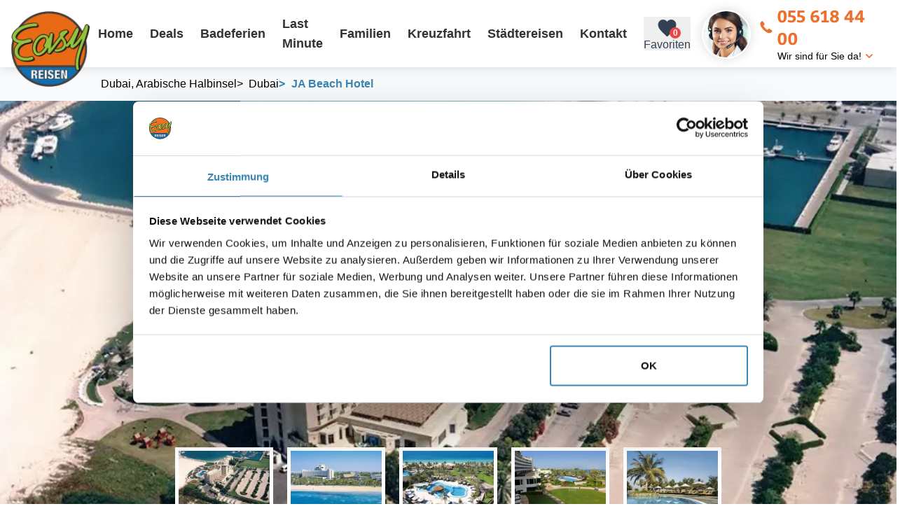

--- FILE ---
content_type: text/html; charset=utf-8
request_url: https://www.easy-reisen.ch/hotel/jebel-ali-hotel/
body_size: 32201
content:
<!DOCTYPE html>
<html lang="de">
<head>
  <!-- METAs -->
  <meta charset="utf-8" />
  <meta data-rh="true" name="viewport" content="width=device-width, initial-scale=1, maximum-scale=5"/><meta data-rh="true" property="og:title" content=""/><meta data-rh="true" property="og:description" content=""/><meta data-rh="true" property="og:url" content="https://www.easy-reisen.ch/hotel/jebel-ali-hotel/"/><meta data-rh="true" name="Description" content="JA Beach Hotel in Jebel Ali. Buchen Sie jetzt Ihre Traumferien in JA Beach Hotel Halbinsel zum günstigsten Preis. Mit -3% SpezialRabatt. Reisegutschein CHF 100"/><meta data-rh="true" name="keywords" content="JA Beach Hotel"/><meta data-rh="true" property="og:image" content="https://www.easy-reisen.ch/storage/435/ja_beach_hotel_aerial_view.jpg"/>

  <script id="Cookiebot" src="https://consent.cookiebot.com/uc.js" data-cbid="b0df2db3-f128-4299-88ad-1e468fdcbabc" type="text/javascript" async></script>

  <title data-rh="true">JA Beach Hotel - Dubai</title>

  <!-- Preconnects -->
  <link rel="preconnect" href="https://www.google-analytics.com">
  <link rel="preconnect" href="https://www.googletagmanager.com">
  <link rel="preconnect" href="https://tap.cfmmedia.de">

  <link data-rh="true" rel="canonical" href="https://www.easy-reisen.ch/hotel/jebel-ali-hotel/"/>

  <!-- Stylesheets -->
  
  <link rel="stylesheet" type="text/css" href="/assets/css/main.tailwind.css?v=1769014586672">
  
  <link rel="stylesheet" type="text/css" href="/assets/css/main.sass.css?v=1769014586686">
  

  <link rel="shortcut icon" href="/assets/design/favicon.png">

  <!-- TAP -->
  <script src="https://tap.cfmmedia.de/js-sdk/easy-reisen.js"></script>

  <!-- Google Tag Manager -->
  <script type="text/plain" data-cookieconsent="marketing">
    (function(w,d,s,l,i){w[l]=w[l]||[];w[l].push({'gtm.start':
    new Date().getTime(),event:'gtm.js'});var f=d.getElementsByTagName(s)[0],
    j=d.createElement(s),dl=l!='dataLayer'?'&l='+l:'';j.async=true;j.src=
    'https://www.googletagmanager.com/gtm.js?id='+i+dl;f.parentNode.insertBefore(j,f);
    })(window,document,'script','dataLayer','GTM-NM7C9QV');
  </script>
  <!-- End Google Tag Manager -->

  <script type="text/plain" data-cookieconsent="marketing">
    (function(w,d,t,r,u){var f,n,i;w[u]=w[u]||[],f=function(){var o={ti:"187209760", enableAutoSpaTracking: true};o.q=w[u],w[u]=new UET(o),w[u].push("pageLoad")},n=d.createElement(t),n.src=r,n.async=1,n.onload=n.onreadystatechange=function(){var s=this.readyState;s&&s!=="loaded"&&s!=="complete"||(f(),n.onload=n.onreadystatechange=null)},i=d.getElementsByTagName(t)[0],i.parentNode.insertBefore(n,i)})(window,document,"script","//bat.bing.com/bat.js","uetq");
  </script>
  
  <script type="text/plain" data-cookieconsent="marketing">
    !function(f,b,e,v,n,t,s)
    {if(f.fbq)return;n=f.fbq=function(){n.callMethod?
    n.callMethod.apply(n,arguments):n.queue.push(arguments)};
    if(!f._fbq)f._fbq=n;n.push=n;n.loaded=!0;n.version='2.0';
    n.queue=[];t=b.createElement(e);t.async=!0;
    t.src=v;s=b.getElementsByTagName(e)[0];
    s.parentNode.insertBefore(t,s)}(window, document,'script',
    'https://connect.facebook.net/en_US/fbevents.js');
    fbq('init', '603386719826947');
    fbq('track', 'PageView');
  </script>
  <noscript><img height="1" width="1" style="display:none" src="https://www.facebook.com/tr?id=603386719826947&ev=PageView&noscript=1"/></noscript>
  <!-- End Meta Pixel Code -->

  <!-- Mailchimp -->
  <script id="mcjs" type="text/plain" data-cookieconsent="marketing">!function(c,h,i,m,p){m=c.createElement(h),p=c.getElementsByTagName(h)[0],m.async=1,m.src=i,p.parentNode.insertBefore(m,p)}(document,"script","https://chimpstatic.com/mcjs-connected/js/users/500595c63ad0aa6fba0b68cbf/2eb0e43e3b0fc657ce57858af.js");</script>
  <!-- End Mailchimp -->

  <script data-rh="true" type="application/ld+json">{"@context":"https://schema.org","@type":"Hotel","name":"JA Beach Hotel","description":"JA Beach Hotel in Jebel Ali. Buchen Sie jetzt Ihre Traumferien in JA Beach Hotel Halbinsel zum günstigsten Preis. Mit -3% SpezialRabatt. Reisegutschein CHF 100","image":["https://www.easy-reisen.ch/storage/8254/ja_beach_hotel_aussenansicht.jpg","https://www.easy-reisen.ch/storage/8263/ja_beach_hotel_aerial_view.jpg","https://www.easy-reisen.ch/storage/8245/ja_beach_hotel_aerial_view.jpg","https://www.easy-reisen.ch/storage/8246/ja_beach_hotel_aerial_view.jpg","https://www.easy-reisen.ch/storage/8247/ja_beach_hotel_pool_lounge_area.jpg","https://www.easy-reisen.ch/storage/8257/ja_beach_hotel_aussenbereich.jpg","https://www.easy-reisen.ch/storage/8244/ja_beach_hotel_pool_area.jpg","https://www.easy-reisen.ch/storage/8259/ja_beach_hotel_pool_szene.jpg","https://www.easy-reisen.ch/storage/8243/ja_beach_hotel_lounge_bereich_mit_famille.jpg","https://www.easy-reisen.ch/storage/8262/ja_beach_hotel_paar_am_strand.jpg","https://www.easy-reisen.ch/storage/8234/ja_beach_hotel_lobby.jpg","https://www.easy-reisen.ch/storage/8235/ja_beach_hotel_essen_im_restaurant.jpg","https://www.easy-reisen.ch/storage/8236/ja_beach_hotel_restaurant_innenansicht.jpg","https://www.easy-reisen.ch/storage/8237/ja_beach_hotel_terrasse_tisch.jpg","https://www.easy-reisen.ch/storage/8238/ja_beach_hotel_familien_essen_im_restaurant.jpg","https://www.easy-reisen.ch/storage/8248/ja_beach_hotel_restaurant_innenansicht.jpg","https://www.easy-reisen.ch/storage/8239/ja_beach_hotel_lobby.jpg","https://www.easy-reisen.ch/storage/8240/ja_beach_hotel_arabische_lounge_bei_nacht.jpg","https://www.easy-reisen.ch/storage/8241/ja_beach_hotel_golfplatz.jpg","https://www.easy-reisen.ch/storage/8242/golfer_ja_beach_hotel_im_freien.jpg","https://www.easy-reisen.ch/storage/8249/ja_beach_hotel_wassersport_team_vor_pavillon.jpg","https://www.easy-reisen.ch/storage/8250/ja_beach_hotel_banana_boot_fahrt.jpg","https://www.easy-reisen.ch/storage/8251/ja_beach_hotel_katamaran_fahrt.jpg","https://www.easy-reisen.ch/storage/8260/ja_beach_hotel_innenbereich_pool_und_dekor.jpg","https://www.easy-reisen.ch/storage/8255/ja_beach_hotel_badezimmer.jpg","https://www.easy-reisen.ch/storage/8261/ja_beach_hotel_balkon_aussicht.jpg","https://www.easy-reisen.ch/storage/8253/ja_beach_hotel_zimmer.jpg","https://www.easy-reisen.ch/storage/8256/ja_beach_hotel_suite_zimmer.jpg","https://www.easy-reisen.ch/storage/8252/ja_beach_hotel_suite_zimmer.jpg","https://www.easy-reisen.ch/storage/8258/ja_beach_hotel_suite_zimmer_mit_meerblick.jpg"],"address":{"@type":"PostalAddress","addressCountry":"Dubai, Arabische Halbinsel","addressRegion":"Dubai"},"starRating":{"@type":"Rating","ratingValue":5},"aggregateRating":{"@type":"AggregateRating","ratingCount":41,"ratingValue":5.1,"bestRating":"6"},"priceRange":"ab 810 CHF (Frühstück, 7 Tage, inkl. Flug)","geo":{"@type":"GeoCoordinates","latitude":24.987736,"longitude":55.023018},"hasMap":"https://www.google.com/maps/d/u/0/embed?mid=1E1JUTUpGOqg-hfbkelqfSMsYQlEf3Bxj&z=15","amenityFeature":[{"@type":"LocationFeatureSpecification","name":"Direkte Strandlage","value":"direct_beach_access"},{"@type":"LocationFeatureSpecification","name":"Sandstrand","value":"sandy_beach"},{"@type":"LocationFeatureSpecification","name":"Familienfreundlicher","value":"family_friendly"},{"@type":"LocationFeatureSpecification","name":"Pool","value":"own_outdoor_pool"},{"@type":"LocationFeatureSpecification","name":"À la carte Restaurant","value":"a_la_carte"},{"@type":"LocationFeatureSpecification","name":"Wellness","value":"own_wellness_facilities"},{"@type":"LocationFeatureSpecification","name":"Wassersport","value":"own_water_sports_facilities"},{"@type":"LocationFeatureSpecification","name":"Fitnessraum","value":"own_fitness_facilities"},{"@type":"LocationFeatureSpecification","name":"Strandnähe","value":"hotel_near_beach"},{"@type":"LocationFeatureSpecification","name":"Kostenloses W-LAN","value":"free_wlan"},{"@type":"LocationFeatureSpecification","name":"Kinderfreundlich","value":"family_friendly_2"}]}</script>
</head>
<body>
  <!-- Google Tag Manager (noscript) -->
  <noscript><iframe src="https://www.googletagmanager.com/ns.html?id=GTM-NM7C9QV"
    height="0" width="0" style="display:none;visibility:hidden"></iframe></noscript>
    <!-- End Google Tag Manager (noscript) -->

    
    <!--Container for React rendering-->
    <div id="container"><header class="w-full relative z-header flex items-center justify-center shadow-outer h-16 lg:h-24 px-4 bg-white"><div class="w-full max-w-screen-xl flex items-center relative"><div class="w-14 h-14 lg:w-28 lg:h-28 flex shrink-0 translate-y-px lg:translate-y-6"><a href="/"><picture><source media="(min-width: 1200px)" srcSet="https://www.easy-reisen.ch/imgproxy/default-sm/www.easy-reisen.ch/assets/design/easy-reisen-ag-logo.png"/><img class="select-none" src="https://www.easy-reisen.ch/imgproxy/default-md/www.easy-reisen.ch/assets/design/easy-reisen-ag-logo.png" alt="Easyreisen Logo" fetchPriority="high" loading="eager"/></picture></a></div><div class="flex ml-auto"><ul class="gap-2 list-none hidden lg:flex"><li class="transition-all lg:px-1 last:pr-0 last:mr-0"><a href="/"><div class="h-10 text-text-3 flex items-center px-2 font-medium text-lg hover:text-brand-1 transition-all">Home</div></a></li><li class="transition-all lg:px-1 last:pr-0 last:mr-0"><a href="/deals/"><div class="h-10 text-text-3 flex items-center px-2 font-medium text-lg hover:text-brand-1 transition-all">Deals</div></a></li><li class="transition-all lg:px-1 last:pr-0 last:mr-0"><a href="/ferien/"><div class="h-10 text-text-3 flex items-center px-2 font-medium text-lg hover:text-brand-1 transition-all">Badeferien</div></a></li><li class="transition-all lg:px-1 last:pr-0 last:mr-0"><a href="/last-minute/"><div class="h-10 text-text-3 flex items-center px-2 font-medium text-lg hover:text-brand-1 transition-all">Last Minute</div></a></li><li class="transition-all lg:px-1 last:pr-0 last:mr-0"><a href="/familienferien/"><div class="h-10 text-text-3 flex items-center px-2 font-medium text-lg hover:text-brand-1 transition-all">Familien</div></a></li><li class="transition-all lg:px-1 last:pr-0 last:mr-0"><a href="/kreuzfahrt-buchen/"><div class="h-10 text-text-3 flex items-center px-2 font-medium text-lg hover:text-brand-1 transition-all">Kreuzfahrt</div></a></li><li class="transition-all lg:px-1 last:pr-0 last:mr-0"><a href="/staedtereisen/"><div class="h-10 text-text-3 flex items-center px-2 font-medium text-lg hover:text-brand-1 transition-all">Städtereisen</div></a></li><li class="transition-all lg:px-1 last:pr-0 last:mr-0"><a href="/kontakt/"><div class="h-10 text-text-3 flex items-center px-2 font-medium text-lg hover:text-brand-1 transition-all">Kontakt</div></a></li></ul></div><button class="text-slate-700 height-10 cursor-pointer flex flex-col items-center justify-center mr-4 md:mr-0 md:ml-4 order-5 md:order-1"><div class="relative"><svg viewBox="0 0 24 24" style="width:1.9500000000000002rem;height:1.9500000000000002rem" role="presentation" class="relative z-10"><path d="M12,21.35L10.55,20.03C5.4,15.36 2,12.27 2,8.5C2,5.41 4.42,3 7.5,3C9.24,3 10.91,3.81 12,5.08C13.09,3.81 14.76,3 16.5,3C19.58,3 22,5.41 22,8.5C22,12.27 18.6,15.36 13.45,20.03L12,21.35Z" style="fill:currentColor"></path></svg><div class="absolute min-w-4 h-4 bottom-px -right-1 bg-red-500 text-white text-xs font-bold p-1 rounded-full z-20 flex items-center justify-center">0</div></div><div class="hidden sm:flex">Favoriten</div></button><span hidden="" style="position:fixed;top:1px;left:1px;width:1px;height:0;padding:0;margin:-1px;overflow:hidden;clip:rect(0, 0, 0, 0);white-space:nowrap;border-width:0;display:none"></span><div class="flex items-center px-4 cursor-pointer order-4"><div class="w-12 h-12 lg:w-hotline lg:h-hotline rounded-full shadow-outer overflow-hidden border-2 border-white border-solid flex shrink-0 translate-y-px relative mr-3 hidden md:flex"><picture><source media="(min-width: 1200px)" srcSet="https://www.easy-reisen.ch/imgproxy/default-sm/www.easy-reisen.ch/assets/dummy/easyreisen-reiseberaterin1.jpg"/><img class="w-full h-full object-cover flex absolute left-0 top-0" src="https://www.easy-reisen.ch/imgproxy/default-md/www.easy-reisen.ch/assets/dummy/easyreisen-reiseberaterin1.jpg" alt="Beata Gasser - Easy Reisen" title="Beata Gasser - Easy Reisen" fetchPriority="high" loading="eager"/></picture></div><div class="flex flex-col"><a class="text-xl sm:text-2xl font-head text-brand-1 flex items-center" href="tel:055 618 44 00"><span class="flex items-center translate-y-px text-lg sm:text-xl icon-er-phone mr-2"></span>055 618 44 00</a><div class="text-sm shrink-0 whitespace-nowrap ml-auto hidden lg:flex items-center">Wir sind für Sie da!<span class="icon-er-arrow-down text-brand-1 ml-1 translate-y-px"></span></div></div></div><div class="flex lg:hidden order-6"><a href="#" class="header-burger" title="Navigation öffnen" aria-label="Navigation öffnen"><span></span><span></span><span></span></a></div></div></header><main id="rqn-main"><section class="  w-full flex-col relative z-10 p-0 justify-start flex sm:flex md:flex lg:flex"><div class="w-full relative z-40"><div class="w-full"><div style="min-height:800px"><div class="  px-4 w-full bg-gray-50 relative after:w-8 after:h-full after:absolute after:right-0 after:top-0 after:bg-gradient-to-l after:from-white-100 after:via-gray-100 after:via-30%"><div class="max-w-screen-xl mx-auto flex grow-0 shrink-0 overflow-x-auto py-1 lg:py-2 lg:pl-32"><ol class="flex items-center gap-2 text-sm md:text-base" itemscope="" itemType="https://schema.org/BreadcrumbList"><li itemscope="" itemProp="itemListElement" itemType="https://schema.org/ListItem"><a href="/ferien/arabische-emirate/dubai/" itemProp="item" class="py-1 flex hover:text-brand-1"><span class="mr-2 hover:no-underline hidden-xs hidden-sm hidden-md hidden-lg hidden">&gt;</span><span class="group-hover:text-brand-1 whitespace-nowrap" itemProp="name">Dubai, Arabische Halbinsel</span></a><meta itemProp="position" content="1"/></li><li itemscope="" itemProp="itemListElement" itemType="https://schema.org/ListItem"><a href="/ferien/arabische-emirate/dubai/" itemProp="item" class="py-1 flex hover:text-brand-1"><span class="mr-2 hover:no-underline">&gt;</span><span class="group-hover:text-brand-1 whitespace-nowrap" itemProp="name">Dubai</span></a><meta itemProp="position" content="2"/></li><li itemscope="" itemProp="itemListElement" itemType="https://schema.org/ListItem" class="text-black font-medium py-1 flex items-center pr-6 text-brand-2"><span class="flex items-center font-head mr-2 -translate-y-0.5">&gt;</span><span itemProp="name">JA Beach Hotel</span><meta itemProp="position" content="3"/></li></ol></div></div><div class="wolfIbeDetailHeader"><div class="wolfIbeDetailHeader__slider"><div class="wolfIbeDetailSlider"><div class="slick-slider slick-initialized" dir="ltr"><button type="button" data-role="none" class="slick-arrow slick-prev" style="display:block"> <!-- -->Previous</button><div class="slick-list"><div class="slick-track" style="width:6100%;left:-100%"><div data-index="-1" tabindex="-1" class="slick-slide slick-cloned" aria-hidden="true" style="width:1.639344262295082%"><div><div class="wolfIbeDetailSlider__item"><div class="wolfIbeDetailSlider__figure"><picture><source media="(min-width: 1400px)" srcSet="https://www.easy-reisen.ch/imgproxy/background-xl/www.easy-reisen.ch/storage/8258/ja_beach_hotel_suite_zimmer_mit_meerblick.jpg"/><source media="(min-width: 1200px)" srcSet="https://www.easy-reisen.ch/imgproxy/background-lg/www.easy-reisen.ch/storage/8258/ja_beach_hotel_suite_zimmer_mit_meerblick.jpg"/><source media="(min-width: 800px)" srcSet="https://www.easy-reisen.ch/imgproxy/background-md/www.easy-reisen.ch/storage/8258/ja_beach_hotel_suite_zimmer_mit_meerblick.jpg"/><source media="(min-width: 550px)" srcSet="https://www.easy-reisen.ch/imgproxy/background-xs/www.easy-reisen.ch/storage/8258/ja_beach_hotel_suite_zimmer_mit_meerblick.jpg"/><source media="(min-width: 550px)" srcSet="https://www.easy-reisen.ch/imgproxy/background-sm/www.easy-reisen.ch/storage/8258/ja_beach_hotel_suite_zimmer_mit_meerblick.jpg"/><img class="select-none" src="https://www.easy-reisen.ch/imgproxy/background-md/www.easy-reisen.ch/storage/8258/ja_beach_hotel_suite_zimmer_mit_meerblick.jpg" alt="Suite Zimmer im JA Beach Hotel mit Blick auf das Meer und die Insel." loading="lazy"/></picture></div></div></div></div><div data-index="0" class="slick-slide slick-active slick-current" tabindex="-1" aria-hidden="false" style="outline:none;width:1.639344262295082%"><div><div class="wolfIbeDetailSlider__item"><div class="wolfIbeDetailSlider__figure"><picture><source media="(min-width: 1400px)" srcSet="https://www.easy-reisen.ch/imgproxy/background-xl/www.easy-reisen.ch/storage/8254/ja_beach_hotel_aussenansicht.jpg"/><source media="(min-width: 1200px)" srcSet="https://www.easy-reisen.ch/imgproxy/background-lg/www.easy-reisen.ch/storage/8254/ja_beach_hotel_aussenansicht.jpg"/><source media="(min-width: 800px)" srcSet="https://www.easy-reisen.ch/imgproxy/background-md/www.easy-reisen.ch/storage/8254/ja_beach_hotel_aussenansicht.jpg"/><source media="(min-width: 550px)" srcSet="https://www.easy-reisen.ch/imgproxy/background-xs/www.easy-reisen.ch/storage/8254/ja_beach_hotel_aussenansicht.jpg"/><source media="(min-width: 550px)" srcSet="https://www.easy-reisen.ch/imgproxy/background-sm/www.easy-reisen.ch/storage/8254/ja_beach_hotel_aussenansicht.jpg"/><img class="select-none" src="https://www.easy-reisen.ch/imgproxy/background-md/www.easy-reisen.ch/storage/8254/ja_beach_hotel_aussenansicht.jpg" alt="Luftaufnahme des JA Beach Hotels mit Pool, Parkplatz und Hafen" fetchPriority="high" loading="eager"/></picture></div></div></div></div><div data-index="1" class="slick-slide" tabindex="-1" aria-hidden="true" style="outline:none;width:1.639344262295082%"><div><div class="wolfIbeDetailSlider__item"><div class="wolfIbeDetailSlider__figure"><picture><source media="(min-width: 1400px)" srcSet="https://www.easy-reisen.ch/imgproxy/background-xl/www.easy-reisen.ch/storage/8263/ja_beach_hotel_aerial_view.jpg"/><source media="(min-width: 1200px)" srcSet="https://www.easy-reisen.ch/imgproxy/background-lg/www.easy-reisen.ch/storage/8263/ja_beach_hotel_aerial_view.jpg"/><source media="(min-width: 800px)" srcSet="https://www.easy-reisen.ch/imgproxy/background-md/www.easy-reisen.ch/storage/8263/ja_beach_hotel_aerial_view.jpg"/><source media="(min-width: 550px)" srcSet="https://www.easy-reisen.ch/imgproxy/background-xs/www.easy-reisen.ch/storage/8263/ja_beach_hotel_aerial_view.jpg"/><source media="(min-width: 550px)" srcSet="https://www.easy-reisen.ch/imgproxy/background-sm/www.easy-reisen.ch/storage/8263/ja_beach_hotel_aerial_view.jpg"/><img class="select-none" src="https://www.easy-reisen.ch/imgproxy/background-md/www.easy-reisen.ch/storage/8263/ja_beach_hotel_aerial_view.jpg" alt="Luftaufnahme des JA Beach Hotels mit weißen Gebäuden und grünen Palmen am Strand" loading="lazy"/></picture></div></div></div></div><div data-index="2" class="slick-slide" tabindex="-1" aria-hidden="true" style="outline:none;width:1.639344262295082%"><div><div class="wolfIbeDetailSlider__item"><div class="wolfIbeDetailSlider__figure"><picture><source media="(min-width: 1400px)" srcSet="https://www.easy-reisen.ch/imgproxy/background-xl/www.easy-reisen.ch/storage/8245/ja_beach_hotel_aerial_view.jpg"/><source media="(min-width: 1200px)" srcSet="https://www.easy-reisen.ch/imgproxy/background-lg/www.easy-reisen.ch/storage/8245/ja_beach_hotel_aerial_view.jpg"/><source media="(min-width: 800px)" srcSet="https://www.easy-reisen.ch/imgproxy/background-md/www.easy-reisen.ch/storage/8245/ja_beach_hotel_aerial_view.jpg"/><source media="(min-width: 550px)" srcSet="https://www.easy-reisen.ch/imgproxy/background-xs/www.easy-reisen.ch/storage/8245/ja_beach_hotel_aerial_view.jpg"/><source media="(min-width: 550px)" srcSet="https://www.easy-reisen.ch/imgproxy/background-sm/www.easy-reisen.ch/storage/8245/ja_beach_hotel_aerial_view.jpg"/><img class="select-none" src="https://www.easy-reisen.ch/imgproxy/background-md/www.easy-reisen.ch/storage/8245/ja_beach_hotel_aerial_view.jpg" alt="Luftaufnahme des JA Beach Hotels mit Swimmingpool, Strand und Palmen" loading="lazy"/></picture></div></div></div></div><div data-index="3" class="slick-slide" tabindex="-1" aria-hidden="true" style="outline:none;width:1.639344262295082%"><div><div class="wolfIbeDetailSlider__item"><div class="wolfIbeDetailSlider__figure"><picture><source media="(min-width: 1400px)" srcSet="https://www.easy-reisen.ch/imgproxy/background-xl/www.easy-reisen.ch/storage/8246/ja_beach_hotel_aerial_view.jpg"/><source media="(min-width: 1200px)" srcSet="https://www.easy-reisen.ch/imgproxy/background-lg/www.easy-reisen.ch/storage/8246/ja_beach_hotel_aerial_view.jpg"/><source media="(min-width: 800px)" srcSet="https://www.easy-reisen.ch/imgproxy/background-md/www.easy-reisen.ch/storage/8246/ja_beach_hotel_aerial_view.jpg"/><source media="(min-width: 550px)" srcSet="https://www.easy-reisen.ch/imgproxy/background-xs/www.easy-reisen.ch/storage/8246/ja_beach_hotel_aerial_view.jpg"/><source media="(min-width: 550px)" srcSet="https://www.easy-reisen.ch/imgproxy/background-sm/www.easy-reisen.ch/storage/8246/ja_beach_hotel_aerial_view.jpg"/><img class="select-none" src="https://www.easy-reisen.ch/imgproxy/background-md/www.easy-reisen.ch/storage/8246/ja_beach_hotel_aerial_view.jpg" alt="Luftaufnahme des JA Beach Hotels mit Swimmingpool und Golfplatz" loading="lazy"/></picture></div></div></div></div><div data-index="4" class="slick-slide" tabindex="-1" aria-hidden="true" style="outline:none;width:1.639344262295082%"><div><div class="wolfIbeDetailSlider__item"><div class="wolfIbeDetailSlider__figure"><picture><source media="(min-width: 1400px)" srcSet="https://www.easy-reisen.ch/imgproxy/background-xl/www.easy-reisen.ch/storage/8247/ja_beach_hotel_pool_lounge_area.jpg"/><source media="(min-width: 1200px)" srcSet="https://www.easy-reisen.ch/imgproxy/background-lg/www.easy-reisen.ch/storage/8247/ja_beach_hotel_pool_lounge_area.jpg"/><source media="(min-width: 800px)" srcSet="https://www.easy-reisen.ch/imgproxy/background-md/www.easy-reisen.ch/storage/8247/ja_beach_hotel_pool_lounge_area.jpg"/><source media="(min-width: 550px)" srcSet="https://www.easy-reisen.ch/imgproxy/background-xs/www.easy-reisen.ch/storage/8247/ja_beach_hotel_pool_lounge_area.jpg"/><source media="(min-width: 550px)" srcSet="https://www.easy-reisen.ch/imgproxy/background-sm/www.easy-reisen.ch/storage/8247/ja_beach_hotel_pool_lounge_area.jpg"/><img class="select-none" src="https://www.easy-reisen.ch/imgproxy/background-md/www.easy-reisen.ch/storage/8247/ja_beach_hotel_pool_lounge_area.jpg" alt="Pool-Loungebereich im JA Beach Hotel mit Sonnenliegen und Schirmen." loading="lazy"/></picture></div></div></div></div><div data-index="5" class="slick-slide" tabindex="-1" aria-hidden="true" style="outline:none;width:1.639344262295082%"><div><div class="wolfIbeDetailSlider__item"><div class="wolfIbeDetailSlider__figure"><picture><source media="(min-width: 1400px)" srcSet="https://www.easy-reisen.ch/imgproxy/background-xl/www.easy-reisen.ch/storage/8257/ja_beach_hotel_aussenbereich.jpg"/><source media="(min-width: 1200px)" srcSet="https://www.easy-reisen.ch/imgproxy/background-lg/www.easy-reisen.ch/storage/8257/ja_beach_hotel_aussenbereich.jpg"/><source media="(min-width: 800px)" srcSet="https://www.easy-reisen.ch/imgproxy/background-md/www.easy-reisen.ch/storage/8257/ja_beach_hotel_aussenbereich.jpg"/><source media="(min-width: 550px)" srcSet="https://www.easy-reisen.ch/imgproxy/background-xs/www.easy-reisen.ch/storage/8257/ja_beach_hotel_aussenbereich.jpg"/><source media="(min-width: 550px)" srcSet="https://www.easy-reisen.ch/imgproxy/background-sm/www.easy-reisen.ch/storage/8257/ja_beach_hotel_aussenbereich.jpg"/><img class="select-none" src="https://www.easy-reisen.ch/imgproxy/background-md/www.easy-reisen.ch/storage/8257/ja_beach_hotel_aussenbereich.jpg" alt="Außenbereich des JA Beach Hotel mit Swimmingpool und Sonnenliegen unter weißen Schirmen." loading="lazy"/></picture></div></div></div></div><div data-index="6" class="slick-slide" tabindex="-1" aria-hidden="true" style="outline:none;width:1.639344262295082%"><div><div class="wolfIbeDetailSlider__item"><div class="wolfIbeDetailSlider__figure"><picture><source media="(min-width: 1400px)" srcSet="https://www.easy-reisen.ch/imgproxy/background-xl/www.easy-reisen.ch/storage/8244/ja_beach_hotel_pool_area.jpg"/><source media="(min-width: 1200px)" srcSet="https://www.easy-reisen.ch/imgproxy/background-lg/www.easy-reisen.ch/storage/8244/ja_beach_hotel_pool_area.jpg"/><source media="(min-width: 800px)" srcSet="https://www.easy-reisen.ch/imgproxy/background-md/www.easy-reisen.ch/storage/8244/ja_beach_hotel_pool_area.jpg"/><source media="(min-width: 550px)" srcSet="https://www.easy-reisen.ch/imgproxy/background-xs/www.easy-reisen.ch/storage/8244/ja_beach_hotel_pool_area.jpg"/><source media="(min-width: 550px)" srcSet="https://www.easy-reisen.ch/imgproxy/background-sm/www.easy-reisen.ch/storage/8244/ja_beach_hotel_pool_area.jpg"/><img class="select-none" src="https://www.easy-reisen.ch/imgproxy/background-md/www.easy-reisen.ch/storage/8244/ja_beach_hotel_pool_area.jpg" alt="Familie im Schwimmbadbereich des JA Beach Hotels mit Palmen und Sonnenschirmen im Hintergrund." loading="lazy"/></picture></div></div></div></div><div data-index="7" class="slick-slide" tabindex="-1" aria-hidden="true" style="outline:none;width:1.639344262295082%"><div><div class="wolfIbeDetailSlider__item"><div class="wolfIbeDetailSlider__figure"><picture><source media="(min-width: 1400px)" srcSet="https://www.easy-reisen.ch/imgproxy/background-xl/www.easy-reisen.ch/storage/8259/ja_beach_hotel_pool_szene.jpg"/><source media="(min-width: 1200px)" srcSet="https://www.easy-reisen.ch/imgproxy/background-lg/www.easy-reisen.ch/storage/8259/ja_beach_hotel_pool_szene.jpg"/><source media="(min-width: 800px)" srcSet="https://www.easy-reisen.ch/imgproxy/background-md/www.easy-reisen.ch/storage/8259/ja_beach_hotel_pool_szene.jpg"/><source media="(min-width: 550px)" srcSet="https://www.easy-reisen.ch/imgproxy/background-xs/www.easy-reisen.ch/storage/8259/ja_beach_hotel_pool_szene.jpg"/><source media="(min-width: 550px)" srcSet="https://www.easy-reisen.ch/imgproxy/background-sm/www.easy-reisen.ch/storage/8259/ja_beach_hotel_pool_szene.jpg"/><img class="select-none" src="https://www.easy-reisen.ch/imgproxy/background-md/www.easy-reisen.ch/storage/8259/ja_beach_hotel_pool_szene.jpg" alt="Ein Schwimmbecken im Freien im JA Beach Hotel mit einer Frau, die auf einem Liegestuhl liest." loading="lazy"/></picture></div></div></div></div><div data-index="8" class="slick-slide" tabindex="-1" aria-hidden="true" style="outline:none;width:1.639344262295082%"><div><div class="wolfIbeDetailSlider__item"><div class="wolfIbeDetailSlider__figure"><picture><source media="(min-width: 1400px)" srcSet="https://www.easy-reisen.ch/imgproxy/background-xl/www.easy-reisen.ch/storage/8243/ja_beach_hotel_lounge_bereich_mit_famille.jpg"/><source media="(min-width: 1200px)" srcSet="https://www.easy-reisen.ch/imgproxy/background-lg/www.easy-reisen.ch/storage/8243/ja_beach_hotel_lounge_bereich_mit_famille.jpg"/><source media="(min-width: 800px)" srcSet="https://www.easy-reisen.ch/imgproxy/background-md/www.easy-reisen.ch/storage/8243/ja_beach_hotel_lounge_bereich_mit_famille.jpg"/><source media="(min-width: 550px)" srcSet="https://www.easy-reisen.ch/imgproxy/background-xs/www.easy-reisen.ch/storage/8243/ja_beach_hotel_lounge_bereich_mit_famille.jpg"/><source media="(min-width: 550px)" srcSet="https://www.easy-reisen.ch/imgproxy/background-sm/www.easy-reisen.ch/storage/8243/ja_beach_hotel_lounge_bereich_mit_famille.jpg"/><img class="select-none" src="https://www.easy-reisen.ch/imgproxy/background-md/www.easy-reisen.ch/storage/8243/ja_beach_hotel_lounge_bereich_mit_famille.jpg" alt="Familie im Lounge-Bereich des JA Beach Hotel mit Kindern, die auf dem Rasen spielen." loading="lazy"/></picture></div></div></div></div><div data-index="9" class="slick-slide" tabindex="-1" aria-hidden="true" style="outline:none;width:1.639344262295082%"><div><div class="wolfIbeDetailSlider__item"><div class="wolfIbeDetailSlider__figure"><picture><source media="(min-width: 1400px)" srcSet="https://www.easy-reisen.ch/imgproxy/background-xl/www.easy-reisen.ch/storage/8262/ja_beach_hotel_paar_am_strand.jpg"/><source media="(min-width: 1200px)" srcSet="https://www.easy-reisen.ch/imgproxy/background-lg/www.easy-reisen.ch/storage/8262/ja_beach_hotel_paar_am_strand.jpg"/><source media="(min-width: 800px)" srcSet="https://www.easy-reisen.ch/imgproxy/background-md/www.easy-reisen.ch/storage/8262/ja_beach_hotel_paar_am_strand.jpg"/><source media="(min-width: 550px)" srcSet="https://www.easy-reisen.ch/imgproxy/background-xs/www.easy-reisen.ch/storage/8262/ja_beach_hotel_paar_am_strand.jpg"/><source media="(min-width: 550px)" srcSet="https://www.easy-reisen.ch/imgproxy/background-sm/www.easy-reisen.ch/storage/8262/ja_beach_hotel_paar_am_strand.jpg"/><img class="select-none" src="https://www.easy-reisen.ch/imgproxy/background-md/www.easy-reisen.ch/storage/8262/ja_beach_hotel_paar_am_strand.jpg" alt="Paar am Strand vor dem JA Beach Hotel" loading="lazy"/></picture></div></div></div></div><div data-index="10" class="slick-slide" tabindex="-1" aria-hidden="true" style="outline:none;width:1.639344262295082%"><div><div class="wolfIbeDetailSlider__item"><div class="wolfIbeDetailSlider__figure"><picture><source media="(min-width: 1400px)" srcSet="https://www.easy-reisen.ch/imgproxy/background-xl/www.easy-reisen.ch/storage/8234/ja_beach_hotel_lobby.jpg"/><source media="(min-width: 1200px)" srcSet="https://www.easy-reisen.ch/imgproxy/background-lg/www.easy-reisen.ch/storage/8234/ja_beach_hotel_lobby.jpg"/><source media="(min-width: 800px)" srcSet="https://www.easy-reisen.ch/imgproxy/background-md/www.easy-reisen.ch/storage/8234/ja_beach_hotel_lobby.jpg"/><source media="(min-width: 550px)" srcSet="https://www.easy-reisen.ch/imgproxy/background-xs/www.easy-reisen.ch/storage/8234/ja_beach_hotel_lobby.jpg"/><source media="(min-width: 550px)" srcSet="https://www.easy-reisen.ch/imgproxy/background-sm/www.easy-reisen.ch/storage/8234/ja_beach_hotel_lobby.jpg"/><img class="select-none" src="https://www.easy-reisen.ch/imgproxy/background-md/www.easy-reisen.ch/storage/8234/ja_beach_hotel_lobby.jpg" alt="Lobby des JA Beach Hotel mit modernen Möbeln, hohen Decken und großen Fenstern." loading="lazy"/></picture></div></div></div></div><div data-index="11" class="slick-slide" tabindex="-1" aria-hidden="true" style="outline:none;width:1.639344262295082%"><div><div class="wolfIbeDetailSlider__item"><div class="wolfIbeDetailSlider__figure"><picture><source media="(min-width: 1400px)" srcSet="https://www.easy-reisen.ch/imgproxy/background-xl/www.easy-reisen.ch/storage/8235/ja_beach_hotel_essen_im_restaurant.jpg"/><source media="(min-width: 1200px)" srcSet="https://www.easy-reisen.ch/imgproxy/background-lg/www.easy-reisen.ch/storage/8235/ja_beach_hotel_essen_im_restaurant.jpg"/><source media="(min-width: 800px)" srcSet="https://www.easy-reisen.ch/imgproxy/background-md/www.easy-reisen.ch/storage/8235/ja_beach_hotel_essen_im_restaurant.jpg"/><source media="(min-width: 550px)" srcSet="https://www.easy-reisen.ch/imgproxy/background-xs/www.easy-reisen.ch/storage/8235/ja_beach_hotel_essen_im_restaurant.jpg"/><source media="(min-width: 550px)" srcSet="https://www.easy-reisen.ch/imgproxy/background-sm/www.easy-reisen.ch/storage/8235/ja_beach_hotel_essen_im_restaurant.jpg"/><img class="select-none" src="https://www.easy-reisen.ch/imgproxy/background-md/www.easy-reisen.ch/storage/8235/ja_beach_hotel_essen_im_restaurant.jpg" alt="Essen im JA Beach Hotel Restaurant mit Blick aufs Meer." loading="lazy"/></picture></div></div></div></div><div data-index="12" class="slick-slide" tabindex="-1" aria-hidden="true" style="outline:none;width:1.639344262295082%"><div><div class="wolfIbeDetailSlider__item"><div class="wolfIbeDetailSlider__figure"><picture><source media="(min-width: 1400px)" srcSet="https://www.easy-reisen.ch/imgproxy/background-xl/www.easy-reisen.ch/storage/8236/ja_beach_hotel_restaurant_innenansicht.jpg"/><source media="(min-width: 1200px)" srcSet="https://www.easy-reisen.ch/imgproxy/background-lg/www.easy-reisen.ch/storage/8236/ja_beach_hotel_restaurant_innenansicht.jpg"/><source media="(min-width: 800px)" srcSet="https://www.easy-reisen.ch/imgproxy/background-md/www.easy-reisen.ch/storage/8236/ja_beach_hotel_restaurant_innenansicht.jpg"/><source media="(min-width: 550px)" srcSet="https://www.easy-reisen.ch/imgproxy/background-xs/www.easy-reisen.ch/storage/8236/ja_beach_hotel_restaurant_innenansicht.jpg"/><source media="(min-width: 550px)" srcSet="https://www.easy-reisen.ch/imgproxy/background-sm/www.easy-reisen.ch/storage/8236/ja_beach_hotel_restaurant_innenansicht.jpg"/><img class="select-none" src="https://www.easy-reisen.ch/imgproxy/background-md/www.easy-reisen.ch/storage/8236/ja_beach_hotel_restaurant_innenansicht.jpg" alt="Innenansicht des JA Beach Hotel Restaurants mit Tisch, Stühlen und Brötchentheke." loading="lazy"/></picture></div></div></div></div><div data-index="13" class="slick-slide" tabindex="-1" aria-hidden="true" style="outline:none;width:1.639344262295082%"><div><div class="wolfIbeDetailSlider__item"><div class="wolfIbeDetailSlider__figure"><picture><source media="(min-width: 1400px)" srcSet="https://www.easy-reisen.ch/imgproxy/background-xl/www.easy-reisen.ch/storage/8237/ja_beach_hotel_terrasse_tisch.jpg"/><source media="(min-width: 1200px)" srcSet="https://www.easy-reisen.ch/imgproxy/background-lg/www.easy-reisen.ch/storage/8237/ja_beach_hotel_terrasse_tisch.jpg"/><source media="(min-width: 800px)" srcSet="https://www.easy-reisen.ch/imgproxy/background-md/www.easy-reisen.ch/storage/8237/ja_beach_hotel_terrasse_tisch.jpg"/><source media="(min-width: 550px)" srcSet="https://www.easy-reisen.ch/imgproxy/background-xs/www.easy-reisen.ch/storage/8237/ja_beach_hotel_terrasse_tisch.jpg"/><source media="(min-width: 550px)" srcSet="https://www.easy-reisen.ch/imgproxy/background-sm/www.easy-reisen.ch/storage/8237/ja_beach_hotel_terrasse_tisch.jpg"/><img class="select-none" src="https://www.easy-reisen.ch/imgproxy/background-md/www.easy-reisen.ch/storage/8237/ja_beach_hotel_terrasse_tisch.jpg" alt="JA Beach Hotel Terrasse mit Tisch und Blick auf das Meer." loading="lazy"/></picture></div></div></div></div><div data-index="14" class="slick-slide" tabindex="-1" aria-hidden="true" style="outline:none;width:1.639344262295082%"><div><div class="wolfIbeDetailSlider__item"><div class="wolfIbeDetailSlider__figure"><picture><source media="(min-width: 1400px)" srcSet="https://www.easy-reisen.ch/imgproxy/background-xl/www.easy-reisen.ch/storage/8238/ja_beach_hotel_familien_essen_im_restaurant.jpg"/><source media="(min-width: 1200px)" srcSet="https://www.easy-reisen.ch/imgproxy/background-lg/www.easy-reisen.ch/storage/8238/ja_beach_hotel_familien_essen_im_restaurant.jpg"/><source media="(min-width: 800px)" srcSet="https://www.easy-reisen.ch/imgproxy/background-md/www.easy-reisen.ch/storage/8238/ja_beach_hotel_familien_essen_im_restaurant.jpg"/><source media="(min-width: 550px)" srcSet="https://www.easy-reisen.ch/imgproxy/background-xs/www.easy-reisen.ch/storage/8238/ja_beach_hotel_familien_essen_im_restaurant.jpg"/><source media="(min-width: 550px)" srcSet="https://www.easy-reisen.ch/imgproxy/background-sm/www.easy-reisen.ch/storage/8238/ja_beach_hotel_familien_essen_im_restaurant.jpg"/><img class="select-none" src="https://www.easy-reisen.ch/imgproxy/background-md/www.easy-reisen.ch/storage/8238/ja_beach_hotel_familien_essen_im_restaurant.jpg" alt="Familie im JA Beach Hotel Restaurant mit Blick auf den Strand" loading="lazy"/></picture></div></div></div></div><div data-index="15" class="slick-slide" tabindex="-1" aria-hidden="true" style="outline:none;width:1.639344262295082%"><div><div class="wolfIbeDetailSlider__item"><div class="wolfIbeDetailSlider__figure"><picture><source media="(min-width: 1400px)" srcSet="https://www.easy-reisen.ch/imgproxy/background-xl/www.easy-reisen.ch/storage/8248/ja_beach_hotel_restaurant_innenansicht.jpg"/><source media="(min-width: 1200px)" srcSet="https://www.easy-reisen.ch/imgproxy/background-lg/www.easy-reisen.ch/storage/8248/ja_beach_hotel_restaurant_innenansicht.jpg"/><source media="(min-width: 800px)" srcSet="https://www.easy-reisen.ch/imgproxy/background-md/www.easy-reisen.ch/storage/8248/ja_beach_hotel_restaurant_innenansicht.jpg"/><source media="(min-width: 550px)" srcSet="https://www.easy-reisen.ch/imgproxy/background-xs/www.easy-reisen.ch/storage/8248/ja_beach_hotel_restaurant_innenansicht.jpg"/><source media="(min-width: 550px)" srcSet="https://www.easy-reisen.ch/imgproxy/background-sm/www.easy-reisen.ch/storage/8248/ja_beach_hotel_restaurant_innenansicht.jpg"/><img class="select-none" src="https://www.easy-reisen.ch/imgproxy/background-md/www.easy-reisen.ch/storage/8248/ja_beach_hotel_restaurant_innenansicht.jpg" alt="Innenansicht des JA Beach Hotel Restaurants mit Bar, Tischen, Stühlen und Dekoration." loading="lazy"/></picture></div></div></div></div><div data-index="16" class="slick-slide" tabindex="-1" aria-hidden="true" style="outline:none;width:1.639344262295082%"><div><div class="wolfIbeDetailSlider__item"><div class="wolfIbeDetailSlider__figure"><picture><source media="(min-width: 1400px)" srcSet="https://www.easy-reisen.ch/imgproxy/background-xl/www.easy-reisen.ch/storage/8239/ja_beach_hotel_lobby.jpg"/><source media="(min-width: 1200px)" srcSet="https://www.easy-reisen.ch/imgproxy/background-lg/www.easy-reisen.ch/storage/8239/ja_beach_hotel_lobby.jpg"/><source media="(min-width: 800px)" srcSet="https://www.easy-reisen.ch/imgproxy/background-md/www.easy-reisen.ch/storage/8239/ja_beach_hotel_lobby.jpg"/><source media="(min-width: 550px)" srcSet="https://www.easy-reisen.ch/imgproxy/background-xs/www.easy-reisen.ch/storage/8239/ja_beach_hotel_lobby.jpg"/><source media="(min-width: 550px)" srcSet="https://www.easy-reisen.ch/imgproxy/background-sm/www.easy-reisen.ch/storage/8239/ja_beach_hotel_lobby.jpg"/><img class="select-none" src="https://www.easy-reisen.ch/imgproxy/background-md/www.easy-reisen.ch/storage/8239/ja_beach_hotel_lobby.jpg" alt="Lobby des JA Beach Hotel mit Blick auf das Meer und modernen Möbeln." loading="lazy"/></picture></div></div></div></div><div data-index="17" class="slick-slide" tabindex="-1" aria-hidden="true" style="outline:none;width:1.639344262295082%"><div><div class="wolfIbeDetailSlider__item"><div class="wolfIbeDetailSlider__figure"><picture><source media="(min-width: 1400px)" srcSet="https://www.easy-reisen.ch/imgproxy/background-xl/www.easy-reisen.ch/storage/8240/ja_beach_hotel_arabische_lounge_bei_nacht.jpg"/><source media="(min-width: 1200px)" srcSet="https://www.easy-reisen.ch/imgproxy/background-lg/www.easy-reisen.ch/storage/8240/ja_beach_hotel_arabische_lounge_bei_nacht.jpg"/><source media="(min-width: 800px)" srcSet="https://www.easy-reisen.ch/imgproxy/background-md/www.easy-reisen.ch/storage/8240/ja_beach_hotel_arabische_lounge_bei_nacht.jpg"/><source media="(min-width: 550px)" srcSet="https://www.easy-reisen.ch/imgproxy/background-xs/www.easy-reisen.ch/storage/8240/ja_beach_hotel_arabische_lounge_bei_nacht.jpg"/><source media="(min-width: 550px)" srcSet="https://www.easy-reisen.ch/imgproxy/background-sm/www.easy-reisen.ch/storage/8240/ja_beach_hotel_arabische_lounge_bei_nacht.jpg"/><img class="select-none" src="https://www.easy-reisen.ch/imgproxy/background-md/www.easy-reisen.ch/storage/8240/ja_beach_hotel_arabische_lounge_bei_nacht.jpg" alt="Arabische Lounge im JA Beach Hotel bei Nacht mit roten und gelben Vorhängen und Lampen." loading="lazy"/></picture></div></div></div></div><div data-index="18" class="slick-slide" tabindex="-1" aria-hidden="true" style="outline:none;width:1.639344262295082%"><div><div class="wolfIbeDetailSlider__item"><div class="wolfIbeDetailSlider__figure"><picture><source media="(min-width: 1400px)" srcSet="https://www.easy-reisen.ch/imgproxy/background-xl/www.easy-reisen.ch/storage/8241/ja_beach_hotel_golfplatz.jpg"/><source media="(min-width: 1200px)" srcSet="https://www.easy-reisen.ch/imgproxy/background-lg/www.easy-reisen.ch/storage/8241/ja_beach_hotel_golfplatz.jpg"/><source media="(min-width: 800px)" srcSet="https://www.easy-reisen.ch/imgproxy/background-md/www.easy-reisen.ch/storage/8241/ja_beach_hotel_golfplatz.jpg"/><source media="(min-width: 550px)" srcSet="https://www.easy-reisen.ch/imgproxy/background-xs/www.easy-reisen.ch/storage/8241/ja_beach_hotel_golfplatz.jpg"/><source media="(min-width: 550px)" srcSet="https://www.easy-reisen.ch/imgproxy/background-sm/www.easy-reisen.ch/storage/8241/ja_beach_hotel_golfplatz.jpg"/><img class="select-none" src="https://www.easy-reisen.ch/imgproxy/background-md/www.easy-reisen.ch/storage/8241/ja_beach_hotel_golfplatz.jpg" alt="Golfplatz im JA Beach Hotel mit Wasserhindernissen und Bäumen." loading="lazy"/></picture></div></div></div></div><div data-index="19" class="slick-slide" tabindex="-1" aria-hidden="true" style="outline:none;width:1.639344262295082%"><div><div class="wolfIbeDetailSlider__item"><div class="wolfIbeDetailSlider__figure"><picture><source media="(min-width: 1400px)" srcSet="https://www.easy-reisen.ch/imgproxy/background-xl/www.easy-reisen.ch/storage/8242/golfer_ja_beach_hotel_im_freien.jpg"/><source media="(min-width: 1200px)" srcSet="https://www.easy-reisen.ch/imgproxy/background-lg/www.easy-reisen.ch/storage/8242/golfer_ja_beach_hotel_im_freien.jpg"/><source media="(min-width: 800px)" srcSet="https://www.easy-reisen.ch/imgproxy/background-md/www.easy-reisen.ch/storage/8242/golfer_ja_beach_hotel_im_freien.jpg"/><source media="(min-width: 550px)" srcSet="https://www.easy-reisen.ch/imgproxy/background-xs/www.easy-reisen.ch/storage/8242/golfer_ja_beach_hotel_im_freien.jpg"/><source media="(min-width: 550px)" srcSet="https://www.easy-reisen.ch/imgproxy/background-sm/www.easy-reisen.ch/storage/8242/golfer_ja_beach_hotel_im_freien.jpg"/><img class="select-none" src="https://www.easy-reisen.ch/imgproxy/background-md/www.easy-reisen.ch/storage/8242/golfer_ja_beach_hotel_im_freien.jpg" alt="Golfer spielt vor dem JA Beach Hotel im Freien." loading="lazy"/></picture></div></div></div></div><div data-index="20" class="slick-slide" tabindex="-1" aria-hidden="true" style="outline:none;width:1.639344262295082%"><div><div class="wolfIbeDetailSlider__item"><div class="wolfIbeDetailSlider__figure"><picture><source media="(min-width: 1400px)" srcSet="https://www.easy-reisen.ch/imgproxy/background-xl/www.easy-reisen.ch/storage/8249/ja_beach_hotel_wassersport_team_vor_pavillon.jpg"/><source media="(min-width: 1200px)" srcSet="https://www.easy-reisen.ch/imgproxy/background-lg/www.easy-reisen.ch/storage/8249/ja_beach_hotel_wassersport_team_vor_pavillon.jpg"/><source media="(min-width: 800px)" srcSet="https://www.easy-reisen.ch/imgproxy/background-md/www.easy-reisen.ch/storage/8249/ja_beach_hotel_wassersport_team_vor_pavillon.jpg"/><source media="(min-width: 550px)" srcSet="https://www.easy-reisen.ch/imgproxy/background-xs/www.easy-reisen.ch/storage/8249/ja_beach_hotel_wassersport_team_vor_pavillon.jpg"/><source media="(min-width: 550px)" srcSet="https://www.easy-reisen.ch/imgproxy/background-sm/www.easy-reisen.ch/storage/8249/ja_beach_hotel_wassersport_team_vor_pavillon.jpg"/><img class="select-none" src="https://www.easy-reisen.ch/imgproxy/background-md/www.easy-reisen.ch/storage/8249/ja_beach_hotel_wassersport_team_vor_pavillon.jpg" alt="Ein Team von Wassersportlern steht vor dem Wassersportpavillon des JA Beach Hotels." loading="lazy"/></picture></div></div></div></div><div data-index="21" class="slick-slide" tabindex="-1" aria-hidden="true" style="outline:none;width:1.639344262295082%"><div><div class="wolfIbeDetailSlider__item"><div class="wolfIbeDetailSlider__figure"><picture><source media="(min-width: 1400px)" srcSet="https://www.easy-reisen.ch/imgproxy/background-xl/www.easy-reisen.ch/storage/8250/ja_beach_hotel_banana_boot_fahrt.jpg"/><source media="(min-width: 1200px)" srcSet="https://www.easy-reisen.ch/imgproxy/background-lg/www.easy-reisen.ch/storage/8250/ja_beach_hotel_banana_boot_fahrt.jpg"/><source media="(min-width: 800px)" srcSet="https://www.easy-reisen.ch/imgproxy/background-md/www.easy-reisen.ch/storage/8250/ja_beach_hotel_banana_boot_fahrt.jpg"/><source media="(min-width: 550px)" srcSet="https://www.easy-reisen.ch/imgproxy/background-xs/www.easy-reisen.ch/storage/8250/ja_beach_hotel_banana_boot_fahrt.jpg"/><source media="(min-width: 550px)" srcSet="https://www.easy-reisen.ch/imgproxy/background-sm/www.easy-reisen.ch/storage/8250/ja_beach_hotel_banana_boot_fahrt.jpg"/><img class="select-none" src="https://www.easy-reisen.ch/imgproxy/background-md/www.easy-reisen.ch/storage/8250/ja_beach_hotel_banana_boot_fahrt.jpg" alt="Vier Personen auf einer Banana Boot Fahrt vor dem JA Beach Hotel" loading="lazy"/></picture></div></div></div></div><div data-index="22" class="slick-slide" tabindex="-1" aria-hidden="true" style="outline:none;width:1.639344262295082%"><div><div class="wolfIbeDetailSlider__item"><div class="wolfIbeDetailSlider__figure"><picture><source media="(min-width: 1400px)" srcSet="https://www.easy-reisen.ch/imgproxy/background-xl/www.easy-reisen.ch/storage/8251/ja_beach_hotel_katamaran_fahrt.jpg"/><source media="(min-width: 1200px)" srcSet="https://www.easy-reisen.ch/imgproxy/background-lg/www.easy-reisen.ch/storage/8251/ja_beach_hotel_katamaran_fahrt.jpg"/><source media="(min-width: 800px)" srcSet="https://www.easy-reisen.ch/imgproxy/background-md/www.easy-reisen.ch/storage/8251/ja_beach_hotel_katamaran_fahrt.jpg"/><source media="(min-width: 550px)" srcSet="https://www.easy-reisen.ch/imgproxy/background-xs/www.easy-reisen.ch/storage/8251/ja_beach_hotel_katamaran_fahrt.jpg"/><source media="(min-width: 550px)" srcSet="https://www.easy-reisen.ch/imgproxy/background-sm/www.easy-reisen.ch/storage/8251/ja_beach_hotel_katamaran_fahrt.jpg"/><img class="select-none" src="https://www.easy-reisen.ch/imgproxy/background-md/www.easy-reisen.ch/storage/8251/ja_beach_hotel_katamaran_fahrt.jpg" alt="Zwei Personen auf einem Katamaran im Wasser vor dem JA Beach Hotel." loading="lazy"/></picture></div></div></div></div><div data-index="23" class="slick-slide" tabindex="-1" aria-hidden="true" style="outline:none;width:1.639344262295082%"><div><div class="wolfIbeDetailSlider__item"><div class="wolfIbeDetailSlider__figure"><picture><source media="(min-width: 1400px)" srcSet="https://www.easy-reisen.ch/imgproxy/background-xl/www.easy-reisen.ch/storage/8260/ja_beach_hotel_innenbereich_pool_und_dekor.jpg"/><source media="(min-width: 1200px)" srcSet="https://www.easy-reisen.ch/imgproxy/background-lg/www.easy-reisen.ch/storage/8260/ja_beach_hotel_innenbereich_pool_und_dekor.jpg"/><source media="(min-width: 800px)" srcSet="https://www.easy-reisen.ch/imgproxy/background-md/www.easy-reisen.ch/storage/8260/ja_beach_hotel_innenbereich_pool_und_dekor.jpg"/><source media="(min-width: 550px)" srcSet="https://www.easy-reisen.ch/imgproxy/background-xs/www.easy-reisen.ch/storage/8260/ja_beach_hotel_innenbereich_pool_und_dekor.jpg"/><source media="(min-width: 550px)" srcSet="https://www.easy-reisen.ch/imgproxy/background-sm/www.easy-reisen.ch/storage/8260/ja_beach_hotel_innenbereich_pool_und_dekor.jpg"/><img class="select-none" src="https://www.easy-reisen.ch/imgproxy/background-md/www.easy-reisen.ch/storage/8260/ja_beach_hotel_innenbereich_pool_und_dekor.jpg" alt="Innenbereich des JA Beach Hotels mit einem kleinen Pool, dekorativen Gegenständen und Pflanzen." loading="lazy"/></picture></div></div></div></div><div data-index="24" class="slick-slide" tabindex="-1" aria-hidden="true" style="outline:none;width:1.639344262295082%"><div><div class="wolfIbeDetailSlider__item"><div class="wolfIbeDetailSlider__figure"><picture><source media="(min-width: 1400px)" srcSet="https://www.easy-reisen.ch/imgproxy/background-xl/www.easy-reisen.ch/storage/8255/ja_beach_hotel_badezimmer.jpg"/><source media="(min-width: 1200px)" srcSet="https://www.easy-reisen.ch/imgproxy/background-lg/www.easy-reisen.ch/storage/8255/ja_beach_hotel_badezimmer.jpg"/><source media="(min-width: 800px)" srcSet="https://www.easy-reisen.ch/imgproxy/background-md/www.easy-reisen.ch/storage/8255/ja_beach_hotel_badezimmer.jpg"/><source media="(min-width: 550px)" srcSet="https://www.easy-reisen.ch/imgproxy/background-xs/www.easy-reisen.ch/storage/8255/ja_beach_hotel_badezimmer.jpg"/><source media="(min-width: 550px)" srcSet="https://www.easy-reisen.ch/imgproxy/background-sm/www.easy-reisen.ch/storage/8255/ja_beach_hotel_badezimmer.jpg"/><img class="select-none" src="https://www.easy-reisen.ch/imgproxy/background-md/www.easy-reisen.ch/storage/8255/ja_beach_hotel_badezimmer.jpg" alt="JA Beach Hotel Badezimmer mit Doppelwaschbecken, Badewanne und separater Toilette." loading="lazy"/></picture></div></div></div></div><div data-index="25" class="slick-slide" tabindex="-1" aria-hidden="true" style="outline:none;width:1.639344262295082%"><div><div class="wolfIbeDetailSlider__item"><div class="wolfIbeDetailSlider__figure"><picture><source media="(min-width: 1400px)" srcSet="https://www.easy-reisen.ch/imgproxy/background-xl/www.easy-reisen.ch/storage/8261/ja_beach_hotel_balkon_aussicht.jpg"/><source media="(min-width: 1200px)" srcSet="https://www.easy-reisen.ch/imgproxy/background-lg/www.easy-reisen.ch/storage/8261/ja_beach_hotel_balkon_aussicht.jpg"/><source media="(min-width: 800px)" srcSet="https://www.easy-reisen.ch/imgproxy/background-md/www.easy-reisen.ch/storage/8261/ja_beach_hotel_balkon_aussicht.jpg"/><source media="(min-width: 550px)" srcSet="https://www.easy-reisen.ch/imgproxy/background-xs/www.easy-reisen.ch/storage/8261/ja_beach_hotel_balkon_aussicht.jpg"/><source media="(min-width: 550px)" srcSet="https://www.easy-reisen.ch/imgproxy/background-sm/www.easy-reisen.ch/storage/8261/ja_beach_hotel_balkon_aussicht.jpg"/><img class="select-none" src="https://www.easy-reisen.ch/imgproxy/background-md/www.easy-reisen.ch/storage/8261/ja_beach_hotel_balkon_aussicht.jpg" alt="Balkon im JA Beach Hotel mit Blick auf den Strand und eine Terrassenlandschaft." loading="lazy"/></picture></div></div></div></div><div data-index="26" class="slick-slide" tabindex="-1" aria-hidden="true" style="outline:none;width:1.639344262295082%"><div><div class="wolfIbeDetailSlider__item"><div class="wolfIbeDetailSlider__figure"><picture><source media="(min-width: 1400px)" srcSet="https://www.easy-reisen.ch/imgproxy/background-xl/www.easy-reisen.ch/storage/8253/ja_beach_hotel_zimmer.jpg"/><source media="(min-width: 1200px)" srcSet="https://www.easy-reisen.ch/imgproxy/background-lg/www.easy-reisen.ch/storage/8253/ja_beach_hotel_zimmer.jpg"/><source media="(min-width: 800px)" srcSet="https://www.easy-reisen.ch/imgproxy/background-md/www.easy-reisen.ch/storage/8253/ja_beach_hotel_zimmer.jpg"/><source media="(min-width: 550px)" srcSet="https://www.easy-reisen.ch/imgproxy/background-xs/www.easy-reisen.ch/storage/8253/ja_beach_hotel_zimmer.jpg"/><source media="(min-width: 550px)" srcSet="https://www.easy-reisen.ch/imgproxy/background-sm/www.easy-reisen.ch/storage/8253/ja_beach_hotel_zimmer.jpg"/><img class="select-none" src="https://www.easy-reisen.ch/imgproxy/background-md/www.easy-reisen.ch/storage/8253/ja_beach_hotel_zimmer.jpg" alt="JA Beach Hotel Zimmer mit Doppelbett, Balkon, und Meerblick." loading="lazy"/></picture></div></div></div></div><div data-index="27" class="slick-slide" tabindex="-1" aria-hidden="true" style="outline:none;width:1.639344262295082%"><div><div class="wolfIbeDetailSlider__item"><div class="wolfIbeDetailSlider__figure"><picture><source media="(min-width: 1400px)" srcSet="https://www.easy-reisen.ch/imgproxy/background-xl/www.easy-reisen.ch/storage/8256/ja_beach_hotel_suite_zimmer.jpg"/><source media="(min-width: 1200px)" srcSet="https://www.easy-reisen.ch/imgproxy/background-lg/www.easy-reisen.ch/storage/8256/ja_beach_hotel_suite_zimmer.jpg"/><source media="(min-width: 800px)" srcSet="https://www.easy-reisen.ch/imgproxy/background-md/www.easy-reisen.ch/storage/8256/ja_beach_hotel_suite_zimmer.jpg"/><source media="(min-width: 550px)" srcSet="https://www.easy-reisen.ch/imgproxy/background-xs/www.easy-reisen.ch/storage/8256/ja_beach_hotel_suite_zimmer.jpg"/><source media="(min-width: 550px)" srcSet="https://www.easy-reisen.ch/imgproxy/background-sm/www.easy-reisen.ch/storage/8256/ja_beach_hotel_suite_zimmer.jpg"/><img class="select-none" src="https://www.easy-reisen.ch/imgproxy/background-md/www.easy-reisen.ch/storage/8256/ja_beach_hotel_suite_zimmer.jpg" alt="JA Beach Hotel Suite Zimmer mit Meerblick, Bett, Schreibtisch und Möbeln." loading="lazy"/></picture></div></div></div></div><div data-index="28" class="slick-slide" tabindex="-1" aria-hidden="true" style="outline:none;width:1.639344262295082%"><div><div class="wolfIbeDetailSlider__item"><div class="wolfIbeDetailSlider__figure"><picture><source media="(min-width: 1400px)" srcSet="https://www.easy-reisen.ch/imgproxy/background-xl/www.easy-reisen.ch/storage/8252/ja_beach_hotel_suite_zimmer.jpg"/><source media="(min-width: 1200px)" srcSet="https://www.easy-reisen.ch/imgproxy/background-lg/www.easy-reisen.ch/storage/8252/ja_beach_hotel_suite_zimmer.jpg"/><source media="(min-width: 800px)" srcSet="https://www.easy-reisen.ch/imgproxy/background-md/www.easy-reisen.ch/storage/8252/ja_beach_hotel_suite_zimmer.jpg"/><source media="(min-width: 550px)" srcSet="https://www.easy-reisen.ch/imgproxy/background-xs/www.easy-reisen.ch/storage/8252/ja_beach_hotel_suite_zimmer.jpg"/><source media="(min-width: 550px)" srcSet="https://www.easy-reisen.ch/imgproxy/background-sm/www.easy-reisen.ch/storage/8252/ja_beach_hotel_suite_zimmer.jpg"/><img class="select-none" src="https://www.easy-reisen.ch/imgproxy/background-md/www.easy-reisen.ch/storage/8252/ja_beach_hotel_suite_zimmer.jpg" alt="Suite-Zimmer im JA Beach Hotel mit Doppelbett, Wohnzimmer und Nachttisch" loading="lazy"/></picture></div></div></div></div><div data-index="29" class="slick-slide" tabindex="-1" aria-hidden="true" style="outline:none;width:1.639344262295082%"><div><div class="wolfIbeDetailSlider__item"><div class="wolfIbeDetailSlider__figure"><picture><source media="(min-width: 1400px)" srcSet="https://www.easy-reisen.ch/imgproxy/background-xl/www.easy-reisen.ch/storage/8258/ja_beach_hotel_suite_zimmer_mit_meerblick.jpg"/><source media="(min-width: 1200px)" srcSet="https://www.easy-reisen.ch/imgproxy/background-lg/www.easy-reisen.ch/storage/8258/ja_beach_hotel_suite_zimmer_mit_meerblick.jpg"/><source media="(min-width: 800px)" srcSet="https://www.easy-reisen.ch/imgproxy/background-md/www.easy-reisen.ch/storage/8258/ja_beach_hotel_suite_zimmer_mit_meerblick.jpg"/><source media="(min-width: 550px)" srcSet="https://www.easy-reisen.ch/imgproxy/background-xs/www.easy-reisen.ch/storage/8258/ja_beach_hotel_suite_zimmer_mit_meerblick.jpg"/><source media="(min-width: 550px)" srcSet="https://www.easy-reisen.ch/imgproxy/background-sm/www.easy-reisen.ch/storage/8258/ja_beach_hotel_suite_zimmer_mit_meerblick.jpg"/><img class="select-none" src="https://www.easy-reisen.ch/imgproxy/background-md/www.easy-reisen.ch/storage/8258/ja_beach_hotel_suite_zimmer_mit_meerblick.jpg" alt="Suite Zimmer im JA Beach Hotel mit Blick auf das Meer und die Insel." loading="lazy"/></picture></div></div></div></div><div data-index="30" tabindex="-1" class="slick-slide slick-cloned" aria-hidden="true" style="width:1.639344262295082%"><div><div class="wolfIbeDetailSlider__item"><div class="wolfIbeDetailSlider__figure"><picture><source media="(min-width: 1400px)" srcSet="https://www.easy-reisen.ch/imgproxy/background-xl/www.easy-reisen.ch/storage/8254/ja_beach_hotel_aussenansicht.jpg"/><source media="(min-width: 1200px)" srcSet="https://www.easy-reisen.ch/imgproxy/background-lg/www.easy-reisen.ch/storage/8254/ja_beach_hotel_aussenansicht.jpg"/><source media="(min-width: 800px)" srcSet="https://www.easy-reisen.ch/imgproxy/background-md/www.easy-reisen.ch/storage/8254/ja_beach_hotel_aussenansicht.jpg"/><source media="(min-width: 550px)" srcSet="https://www.easy-reisen.ch/imgproxy/background-xs/www.easy-reisen.ch/storage/8254/ja_beach_hotel_aussenansicht.jpg"/><source media="(min-width: 550px)" srcSet="https://www.easy-reisen.ch/imgproxy/background-sm/www.easy-reisen.ch/storage/8254/ja_beach_hotel_aussenansicht.jpg"/><img class="select-none" src="https://www.easy-reisen.ch/imgproxy/background-md/www.easy-reisen.ch/storage/8254/ja_beach_hotel_aussenansicht.jpg" alt="Luftaufnahme des JA Beach Hotels mit Pool, Parkplatz und Hafen" fetchPriority="high" loading="eager"/></picture></div></div></div></div><div data-index="31" tabindex="-1" class="slick-slide slick-cloned" aria-hidden="true" style="width:1.639344262295082%"><div><div class="wolfIbeDetailSlider__item"><div class="wolfIbeDetailSlider__figure"><picture><source media="(min-width: 1400px)" srcSet="https://www.easy-reisen.ch/imgproxy/background-xl/www.easy-reisen.ch/storage/8263/ja_beach_hotel_aerial_view.jpg"/><source media="(min-width: 1200px)" srcSet="https://www.easy-reisen.ch/imgproxy/background-lg/www.easy-reisen.ch/storage/8263/ja_beach_hotel_aerial_view.jpg"/><source media="(min-width: 800px)" srcSet="https://www.easy-reisen.ch/imgproxy/background-md/www.easy-reisen.ch/storage/8263/ja_beach_hotel_aerial_view.jpg"/><source media="(min-width: 550px)" srcSet="https://www.easy-reisen.ch/imgproxy/background-xs/www.easy-reisen.ch/storage/8263/ja_beach_hotel_aerial_view.jpg"/><source media="(min-width: 550px)" srcSet="https://www.easy-reisen.ch/imgproxy/background-sm/www.easy-reisen.ch/storage/8263/ja_beach_hotel_aerial_view.jpg"/><img class="select-none" src="https://www.easy-reisen.ch/imgproxy/background-md/www.easy-reisen.ch/storage/8263/ja_beach_hotel_aerial_view.jpg" alt="Luftaufnahme des JA Beach Hotels mit weißen Gebäuden und grünen Palmen am Strand" loading="lazy"/></picture></div></div></div></div><div data-index="32" tabindex="-1" class="slick-slide slick-cloned" aria-hidden="true" style="width:1.639344262295082%"><div><div class="wolfIbeDetailSlider__item"><div class="wolfIbeDetailSlider__figure"><picture><source media="(min-width: 1400px)" srcSet="https://www.easy-reisen.ch/imgproxy/background-xl/www.easy-reisen.ch/storage/8245/ja_beach_hotel_aerial_view.jpg"/><source media="(min-width: 1200px)" srcSet="https://www.easy-reisen.ch/imgproxy/background-lg/www.easy-reisen.ch/storage/8245/ja_beach_hotel_aerial_view.jpg"/><source media="(min-width: 800px)" srcSet="https://www.easy-reisen.ch/imgproxy/background-md/www.easy-reisen.ch/storage/8245/ja_beach_hotel_aerial_view.jpg"/><source media="(min-width: 550px)" srcSet="https://www.easy-reisen.ch/imgproxy/background-xs/www.easy-reisen.ch/storage/8245/ja_beach_hotel_aerial_view.jpg"/><source media="(min-width: 550px)" srcSet="https://www.easy-reisen.ch/imgproxy/background-sm/www.easy-reisen.ch/storage/8245/ja_beach_hotel_aerial_view.jpg"/><img class="select-none" src="https://www.easy-reisen.ch/imgproxy/background-md/www.easy-reisen.ch/storage/8245/ja_beach_hotel_aerial_view.jpg" alt="Luftaufnahme des JA Beach Hotels mit Swimmingpool, Strand und Palmen" loading="lazy"/></picture></div></div></div></div><div data-index="33" tabindex="-1" class="slick-slide slick-cloned" aria-hidden="true" style="width:1.639344262295082%"><div><div class="wolfIbeDetailSlider__item"><div class="wolfIbeDetailSlider__figure"><picture><source media="(min-width: 1400px)" srcSet="https://www.easy-reisen.ch/imgproxy/background-xl/www.easy-reisen.ch/storage/8246/ja_beach_hotel_aerial_view.jpg"/><source media="(min-width: 1200px)" srcSet="https://www.easy-reisen.ch/imgproxy/background-lg/www.easy-reisen.ch/storage/8246/ja_beach_hotel_aerial_view.jpg"/><source media="(min-width: 800px)" srcSet="https://www.easy-reisen.ch/imgproxy/background-md/www.easy-reisen.ch/storage/8246/ja_beach_hotel_aerial_view.jpg"/><source media="(min-width: 550px)" srcSet="https://www.easy-reisen.ch/imgproxy/background-xs/www.easy-reisen.ch/storage/8246/ja_beach_hotel_aerial_view.jpg"/><source media="(min-width: 550px)" srcSet="https://www.easy-reisen.ch/imgproxy/background-sm/www.easy-reisen.ch/storage/8246/ja_beach_hotel_aerial_view.jpg"/><img class="select-none" src="https://www.easy-reisen.ch/imgproxy/background-md/www.easy-reisen.ch/storage/8246/ja_beach_hotel_aerial_view.jpg" alt="Luftaufnahme des JA Beach Hotels mit Swimmingpool und Golfplatz" loading="lazy"/></picture></div></div></div></div><div data-index="34" tabindex="-1" class="slick-slide slick-cloned" aria-hidden="true" style="width:1.639344262295082%"><div><div class="wolfIbeDetailSlider__item"><div class="wolfIbeDetailSlider__figure"><picture><source media="(min-width: 1400px)" srcSet="https://www.easy-reisen.ch/imgproxy/background-xl/www.easy-reisen.ch/storage/8247/ja_beach_hotel_pool_lounge_area.jpg"/><source media="(min-width: 1200px)" srcSet="https://www.easy-reisen.ch/imgproxy/background-lg/www.easy-reisen.ch/storage/8247/ja_beach_hotel_pool_lounge_area.jpg"/><source media="(min-width: 800px)" srcSet="https://www.easy-reisen.ch/imgproxy/background-md/www.easy-reisen.ch/storage/8247/ja_beach_hotel_pool_lounge_area.jpg"/><source media="(min-width: 550px)" srcSet="https://www.easy-reisen.ch/imgproxy/background-xs/www.easy-reisen.ch/storage/8247/ja_beach_hotel_pool_lounge_area.jpg"/><source media="(min-width: 550px)" srcSet="https://www.easy-reisen.ch/imgproxy/background-sm/www.easy-reisen.ch/storage/8247/ja_beach_hotel_pool_lounge_area.jpg"/><img class="select-none" src="https://www.easy-reisen.ch/imgproxy/background-md/www.easy-reisen.ch/storage/8247/ja_beach_hotel_pool_lounge_area.jpg" alt="Pool-Loungebereich im JA Beach Hotel mit Sonnenliegen und Schirmen." loading="lazy"/></picture></div></div></div></div><div data-index="35" tabindex="-1" class="slick-slide slick-cloned" aria-hidden="true" style="width:1.639344262295082%"><div><div class="wolfIbeDetailSlider__item"><div class="wolfIbeDetailSlider__figure"><picture><source media="(min-width: 1400px)" srcSet="https://www.easy-reisen.ch/imgproxy/background-xl/www.easy-reisen.ch/storage/8257/ja_beach_hotel_aussenbereich.jpg"/><source media="(min-width: 1200px)" srcSet="https://www.easy-reisen.ch/imgproxy/background-lg/www.easy-reisen.ch/storage/8257/ja_beach_hotel_aussenbereich.jpg"/><source media="(min-width: 800px)" srcSet="https://www.easy-reisen.ch/imgproxy/background-md/www.easy-reisen.ch/storage/8257/ja_beach_hotel_aussenbereich.jpg"/><source media="(min-width: 550px)" srcSet="https://www.easy-reisen.ch/imgproxy/background-xs/www.easy-reisen.ch/storage/8257/ja_beach_hotel_aussenbereich.jpg"/><source media="(min-width: 550px)" srcSet="https://www.easy-reisen.ch/imgproxy/background-sm/www.easy-reisen.ch/storage/8257/ja_beach_hotel_aussenbereich.jpg"/><img class="select-none" src="https://www.easy-reisen.ch/imgproxy/background-md/www.easy-reisen.ch/storage/8257/ja_beach_hotel_aussenbereich.jpg" alt="Außenbereich des JA Beach Hotel mit Swimmingpool und Sonnenliegen unter weißen Schirmen." loading="lazy"/></picture></div></div></div></div><div data-index="36" tabindex="-1" class="slick-slide slick-cloned" aria-hidden="true" style="width:1.639344262295082%"><div><div class="wolfIbeDetailSlider__item"><div class="wolfIbeDetailSlider__figure"><picture><source media="(min-width: 1400px)" srcSet="https://www.easy-reisen.ch/imgproxy/background-xl/www.easy-reisen.ch/storage/8244/ja_beach_hotel_pool_area.jpg"/><source media="(min-width: 1200px)" srcSet="https://www.easy-reisen.ch/imgproxy/background-lg/www.easy-reisen.ch/storage/8244/ja_beach_hotel_pool_area.jpg"/><source media="(min-width: 800px)" srcSet="https://www.easy-reisen.ch/imgproxy/background-md/www.easy-reisen.ch/storage/8244/ja_beach_hotel_pool_area.jpg"/><source media="(min-width: 550px)" srcSet="https://www.easy-reisen.ch/imgproxy/background-xs/www.easy-reisen.ch/storage/8244/ja_beach_hotel_pool_area.jpg"/><source media="(min-width: 550px)" srcSet="https://www.easy-reisen.ch/imgproxy/background-sm/www.easy-reisen.ch/storage/8244/ja_beach_hotel_pool_area.jpg"/><img class="select-none" src="https://www.easy-reisen.ch/imgproxy/background-md/www.easy-reisen.ch/storage/8244/ja_beach_hotel_pool_area.jpg" alt="Familie im Schwimmbadbereich des JA Beach Hotels mit Palmen und Sonnenschirmen im Hintergrund." loading="lazy"/></picture></div></div></div></div><div data-index="37" tabindex="-1" class="slick-slide slick-cloned" aria-hidden="true" style="width:1.639344262295082%"><div><div class="wolfIbeDetailSlider__item"><div class="wolfIbeDetailSlider__figure"><picture><source media="(min-width: 1400px)" srcSet="https://www.easy-reisen.ch/imgproxy/background-xl/www.easy-reisen.ch/storage/8259/ja_beach_hotel_pool_szene.jpg"/><source media="(min-width: 1200px)" srcSet="https://www.easy-reisen.ch/imgproxy/background-lg/www.easy-reisen.ch/storage/8259/ja_beach_hotel_pool_szene.jpg"/><source media="(min-width: 800px)" srcSet="https://www.easy-reisen.ch/imgproxy/background-md/www.easy-reisen.ch/storage/8259/ja_beach_hotel_pool_szene.jpg"/><source media="(min-width: 550px)" srcSet="https://www.easy-reisen.ch/imgproxy/background-xs/www.easy-reisen.ch/storage/8259/ja_beach_hotel_pool_szene.jpg"/><source media="(min-width: 550px)" srcSet="https://www.easy-reisen.ch/imgproxy/background-sm/www.easy-reisen.ch/storage/8259/ja_beach_hotel_pool_szene.jpg"/><img class="select-none" src="https://www.easy-reisen.ch/imgproxy/background-md/www.easy-reisen.ch/storage/8259/ja_beach_hotel_pool_szene.jpg" alt="Ein Schwimmbecken im Freien im JA Beach Hotel mit einer Frau, die auf einem Liegestuhl liest." loading="lazy"/></picture></div></div></div></div><div data-index="38" tabindex="-1" class="slick-slide slick-cloned" aria-hidden="true" style="width:1.639344262295082%"><div><div class="wolfIbeDetailSlider__item"><div class="wolfIbeDetailSlider__figure"><picture><source media="(min-width: 1400px)" srcSet="https://www.easy-reisen.ch/imgproxy/background-xl/www.easy-reisen.ch/storage/8243/ja_beach_hotel_lounge_bereich_mit_famille.jpg"/><source media="(min-width: 1200px)" srcSet="https://www.easy-reisen.ch/imgproxy/background-lg/www.easy-reisen.ch/storage/8243/ja_beach_hotel_lounge_bereich_mit_famille.jpg"/><source media="(min-width: 800px)" srcSet="https://www.easy-reisen.ch/imgproxy/background-md/www.easy-reisen.ch/storage/8243/ja_beach_hotel_lounge_bereich_mit_famille.jpg"/><source media="(min-width: 550px)" srcSet="https://www.easy-reisen.ch/imgproxy/background-xs/www.easy-reisen.ch/storage/8243/ja_beach_hotel_lounge_bereich_mit_famille.jpg"/><source media="(min-width: 550px)" srcSet="https://www.easy-reisen.ch/imgproxy/background-sm/www.easy-reisen.ch/storage/8243/ja_beach_hotel_lounge_bereich_mit_famille.jpg"/><img class="select-none" src="https://www.easy-reisen.ch/imgproxy/background-md/www.easy-reisen.ch/storage/8243/ja_beach_hotel_lounge_bereich_mit_famille.jpg" alt="Familie im Lounge-Bereich des JA Beach Hotel mit Kindern, die auf dem Rasen spielen." loading="lazy"/></picture></div></div></div></div><div data-index="39" tabindex="-1" class="slick-slide slick-cloned" aria-hidden="true" style="width:1.639344262295082%"><div><div class="wolfIbeDetailSlider__item"><div class="wolfIbeDetailSlider__figure"><picture><source media="(min-width: 1400px)" srcSet="https://www.easy-reisen.ch/imgproxy/background-xl/www.easy-reisen.ch/storage/8262/ja_beach_hotel_paar_am_strand.jpg"/><source media="(min-width: 1200px)" srcSet="https://www.easy-reisen.ch/imgproxy/background-lg/www.easy-reisen.ch/storage/8262/ja_beach_hotel_paar_am_strand.jpg"/><source media="(min-width: 800px)" srcSet="https://www.easy-reisen.ch/imgproxy/background-md/www.easy-reisen.ch/storage/8262/ja_beach_hotel_paar_am_strand.jpg"/><source media="(min-width: 550px)" srcSet="https://www.easy-reisen.ch/imgproxy/background-xs/www.easy-reisen.ch/storage/8262/ja_beach_hotel_paar_am_strand.jpg"/><source media="(min-width: 550px)" srcSet="https://www.easy-reisen.ch/imgproxy/background-sm/www.easy-reisen.ch/storage/8262/ja_beach_hotel_paar_am_strand.jpg"/><img class="select-none" src="https://www.easy-reisen.ch/imgproxy/background-md/www.easy-reisen.ch/storage/8262/ja_beach_hotel_paar_am_strand.jpg" alt="Paar am Strand vor dem JA Beach Hotel" loading="lazy"/></picture></div></div></div></div><div data-index="40" tabindex="-1" class="slick-slide slick-cloned" aria-hidden="true" style="width:1.639344262295082%"><div><div class="wolfIbeDetailSlider__item"><div class="wolfIbeDetailSlider__figure"><picture><source media="(min-width: 1400px)" srcSet="https://www.easy-reisen.ch/imgproxy/background-xl/www.easy-reisen.ch/storage/8234/ja_beach_hotel_lobby.jpg"/><source media="(min-width: 1200px)" srcSet="https://www.easy-reisen.ch/imgproxy/background-lg/www.easy-reisen.ch/storage/8234/ja_beach_hotel_lobby.jpg"/><source media="(min-width: 800px)" srcSet="https://www.easy-reisen.ch/imgproxy/background-md/www.easy-reisen.ch/storage/8234/ja_beach_hotel_lobby.jpg"/><source media="(min-width: 550px)" srcSet="https://www.easy-reisen.ch/imgproxy/background-xs/www.easy-reisen.ch/storage/8234/ja_beach_hotel_lobby.jpg"/><source media="(min-width: 550px)" srcSet="https://www.easy-reisen.ch/imgproxy/background-sm/www.easy-reisen.ch/storage/8234/ja_beach_hotel_lobby.jpg"/><img class="select-none" src="https://www.easy-reisen.ch/imgproxy/background-md/www.easy-reisen.ch/storage/8234/ja_beach_hotel_lobby.jpg" alt="Lobby des JA Beach Hotel mit modernen Möbeln, hohen Decken und großen Fenstern." loading="lazy"/></picture></div></div></div></div><div data-index="41" tabindex="-1" class="slick-slide slick-cloned" aria-hidden="true" style="width:1.639344262295082%"><div><div class="wolfIbeDetailSlider__item"><div class="wolfIbeDetailSlider__figure"><picture><source media="(min-width: 1400px)" srcSet="https://www.easy-reisen.ch/imgproxy/background-xl/www.easy-reisen.ch/storage/8235/ja_beach_hotel_essen_im_restaurant.jpg"/><source media="(min-width: 1200px)" srcSet="https://www.easy-reisen.ch/imgproxy/background-lg/www.easy-reisen.ch/storage/8235/ja_beach_hotel_essen_im_restaurant.jpg"/><source media="(min-width: 800px)" srcSet="https://www.easy-reisen.ch/imgproxy/background-md/www.easy-reisen.ch/storage/8235/ja_beach_hotel_essen_im_restaurant.jpg"/><source media="(min-width: 550px)" srcSet="https://www.easy-reisen.ch/imgproxy/background-xs/www.easy-reisen.ch/storage/8235/ja_beach_hotel_essen_im_restaurant.jpg"/><source media="(min-width: 550px)" srcSet="https://www.easy-reisen.ch/imgproxy/background-sm/www.easy-reisen.ch/storage/8235/ja_beach_hotel_essen_im_restaurant.jpg"/><img class="select-none" src="https://www.easy-reisen.ch/imgproxy/background-md/www.easy-reisen.ch/storage/8235/ja_beach_hotel_essen_im_restaurant.jpg" alt="Essen im JA Beach Hotel Restaurant mit Blick aufs Meer." loading="lazy"/></picture></div></div></div></div><div data-index="42" tabindex="-1" class="slick-slide slick-cloned" aria-hidden="true" style="width:1.639344262295082%"><div><div class="wolfIbeDetailSlider__item"><div class="wolfIbeDetailSlider__figure"><picture><source media="(min-width: 1400px)" srcSet="https://www.easy-reisen.ch/imgproxy/background-xl/www.easy-reisen.ch/storage/8236/ja_beach_hotel_restaurant_innenansicht.jpg"/><source media="(min-width: 1200px)" srcSet="https://www.easy-reisen.ch/imgproxy/background-lg/www.easy-reisen.ch/storage/8236/ja_beach_hotel_restaurant_innenansicht.jpg"/><source media="(min-width: 800px)" srcSet="https://www.easy-reisen.ch/imgproxy/background-md/www.easy-reisen.ch/storage/8236/ja_beach_hotel_restaurant_innenansicht.jpg"/><source media="(min-width: 550px)" srcSet="https://www.easy-reisen.ch/imgproxy/background-xs/www.easy-reisen.ch/storage/8236/ja_beach_hotel_restaurant_innenansicht.jpg"/><source media="(min-width: 550px)" srcSet="https://www.easy-reisen.ch/imgproxy/background-sm/www.easy-reisen.ch/storage/8236/ja_beach_hotel_restaurant_innenansicht.jpg"/><img class="select-none" src="https://www.easy-reisen.ch/imgproxy/background-md/www.easy-reisen.ch/storage/8236/ja_beach_hotel_restaurant_innenansicht.jpg" alt="Innenansicht des JA Beach Hotel Restaurants mit Tisch, Stühlen und Brötchentheke." loading="lazy"/></picture></div></div></div></div><div data-index="43" tabindex="-1" class="slick-slide slick-cloned" aria-hidden="true" style="width:1.639344262295082%"><div><div class="wolfIbeDetailSlider__item"><div class="wolfIbeDetailSlider__figure"><picture><source media="(min-width: 1400px)" srcSet="https://www.easy-reisen.ch/imgproxy/background-xl/www.easy-reisen.ch/storage/8237/ja_beach_hotel_terrasse_tisch.jpg"/><source media="(min-width: 1200px)" srcSet="https://www.easy-reisen.ch/imgproxy/background-lg/www.easy-reisen.ch/storage/8237/ja_beach_hotel_terrasse_tisch.jpg"/><source media="(min-width: 800px)" srcSet="https://www.easy-reisen.ch/imgproxy/background-md/www.easy-reisen.ch/storage/8237/ja_beach_hotel_terrasse_tisch.jpg"/><source media="(min-width: 550px)" srcSet="https://www.easy-reisen.ch/imgproxy/background-xs/www.easy-reisen.ch/storage/8237/ja_beach_hotel_terrasse_tisch.jpg"/><source media="(min-width: 550px)" srcSet="https://www.easy-reisen.ch/imgproxy/background-sm/www.easy-reisen.ch/storage/8237/ja_beach_hotel_terrasse_tisch.jpg"/><img class="select-none" src="https://www.easy-reisen.ch/imgproxy/background-md/www.easy-reisen.ch/storage/8237/ja_beach_hotel_terrasse_tisch.jpg" alt="JA Beach Hotel Terrasse mit Tisch und Blick auf das Meer." loading="lazy"/></picture></div></div></div></div><div data-index="44" tabindex="-1" class="slick-slide slick-cloned" aria-hidden="true" style="width:1.639344262295082%"><div><div class="wolfIbeDetailSlider__item"><div class="wolfIbeDetailSlider__figure"><picture><source media="(min-width: 1400px)" srcSet="https://www.easy-reisen.ch/imgproxy/background-xl/www.easy-reisen.ch/storage/8238/ja_beach_hotel_familien_essen_im_restaurant.jpg"/><source media="(min-width: 1200px)" srcSet="https://www.easy-reisen.ch/imgproxy/background-lg/www.easy-reisen.ch/storage/8238/ja_beach_hotel_familien_essen_im_restaurant.jpg"/><source media="(min-width: 800px)" srcSet="https://www.easy-reisen.ch/imgproxy/background-md/www.easy-reisen.ch/storage/8238/ja_beach_hotel_familien_essen_im_restaurant.jpg"/><source media="(min-width: 550px)" srcSet="https://www.easy-reisen.ch/imgproxy/background-xs/www.easy-reisen.ch/storage/8238/ja_beach_hotel_familien_essen_im_restaurant.jpg"/><source media="(min-width: 550px)" srcSet="https://www.easy-reisen.ch/imgproxy/background-sm/www.easy-reisen.ch/storage/8238/ja_beach_hotel_familien_essen_im_restaurant.jpg"/><img class="select-none" src="https://www.easy-reisen.ch/imgproxy/background-md/www.easy-reisen.ch/storage/8238/ja_beach_hotel_familien_essen_im_restaurant.jpg" alt="Familie im JA Beach Hotel Restaurant mit Blick auf den Strand" loading="lazy"/></picture></div></div></div></div><div data-index="45" tabindex="-1" class="slick-slide slick-cloned" aria-hidden="true" style="width:1.639344262295082%"><div><div class="wolfIbeDetailSlider__item"><div class="wolfIbeDetailSlider__figure"><picture><source media="(min-width: 1400px)" srcSet="https://www.easy-reisen.ch/imgproxy/background-xl/www.easy-reisen.ch/storage/8248/ja_beach_hotel_restaurant_innenansicht.jpg"/><source media="(min-width: 1200px)" srcSet="https://www.easy-reisen.ch/imgproxy/background-lg/www.easy-reisen.ch/storage/8248/ja_beach_hotel_restaurant_innenansicht.jpg"/><source media="(min-width: 800px)" srcSet="https://www.easy-reisen.ch/imgproxy/background-md/www.easy-reisen.ch/storage/8248/ja_beach_hotel_restaurant_innenansicht.jpg"/><source media="(min-width: 550px)" srcSet="https://www.easy-reisen.ch/imgproxy/background-xs/www.easy-reisen.ch/storage/8248/ja_beach_hotel_restaurant_innenansicht.jpg"/><source media="(min-width: 550px)" srcSet="https://www.easy-reisen.ch/imgproxy/background-sm/www.easy-reisen.ch/storage/8248/ja_beach_hotel_restaurant_innenansicht.jpg"/><img class="select-none" src="https://www.easy-reisen.ch/imgproxy/background-md/www.easy-reisen.ch/storage/8248/ja_beach_hotel_restaurant_innenansicht.jpg" alt="Innenansicht des JA Beach Hotel Restaurants mit Bar, Tischen, Stühlen und Dekoration." loading="lazy"/></picture></div></div></div></div><div data-index="46" tabindex="-1" class="slick-slide slick-cloned" aria-hidden="true" style="width:1.639344262295082%"><div><div class="wolfIbeDetailSlider__item"><div class="wolfIbeDetailSlider__figure"><picture><source media="(min-width: 1400px)" srcSet="https://www.easy-reisen.ch/imgproxy/background-xl/www.easy-reisen.ch/storage/8239/ja_beach_hotel_lobby.jpg"/><source media="(min-width: 1200px)" srcSet="https://www.easy-reisen.ch/imgproxy/background-lg/www.easy-reisen.ch/storage/8239/ja_beach_hotel_lobby.jpg"/><source media="(min-width: 800px)" srcSet="https://www.easy-reisen.ch/imgproxy/background-md/www.easy-reisen.ch/storage/8239/ja_beach_hotel_lobby.jpg"/><source media="(min-width: 550px)" srcSet="https://www.easy-reisen.ch/imgproxy/background-xs/www.easy-reisen.ch/storage/8239/ja_beach_hotel_lobby.jpg"/><source media="(min-width: 550px)" srcSet="https://www.easy-reisen.ch/imgproxy/background-sm/www.easy-reisen.ch/storage/8239/ja_beach_hotel_lobby.jpg"/><img class="select-none" src="https://www.easy-reisen.ch/imgproxy/background-md/www.easy-reisen.ch/storage/8239/ja_beach_hotel_lobby.jpg" alt="Lobby des JA Beach Hotel mit Blick auf das Meer und modernen Möbeln." loading="lazy"/></picture></div></div></div></div><div data-index="47" tabindex="-1" class="slick-slide slick-cloned" aria-hidden="true" style="width:1.639344262295082%"><div><div class="wolfIbeDetailSlider__item"><div class="wolfIbeDetailSlider__figure"><picture><source media="(min-width: 1400px)" srcSet="https://www.easy-reisen.ch/imgproxy/background-xl/www.easy-reisen.ch/storage/8240/ja_beach_hotel_arabische_lounge_bei_nacht.jpg"/><source media="(min-width: 1200px)" srcSet="https://www.easy-reisen.ch/imgproxy/background-lg/www.easy-reisen.ch/storage/8240/ja_beach_hotel_arabische_lounge_bei_nacht.jpg"/><source media="(min-width: 800px)" srcSet="https://www.easy-reisen.ch/imgproxy/background-md/www.easy-reisen.ch/storage/8240/ja_beach_hotel_arabische_lounge_bei_nacht.jpg"/><source media="(min-width: 550px)" srcSet="https://www.easy-reisen.ch/imgproxy/background-xs/www.easy-reisen.ch/storage/8240/ja_beach_hotel_arabische_lounge_bei_nacht.jpg"/><source media="(min-width: 550px)" srcSet="https://www.easy-reisen.ch/imgproxy/background-sm/www.easy-reisen.ch/storage/8240/ja_beach_hotel_arabische_lounge_bei_nacht.jpg"/><img class="select-none" src="https://www.easy-reisen.ch/imgproxy/background-md/www.easy-reisen.ch/storage/8240/ja_beach_hotel_arabische_lounge_bei_nacht.jpg" alt="Arabische Lounge im JA Beach Hotel bei Nacht mit roten und gelben Vorhängen und Lampen." loading="lazy"/></picture></div></div></div></div><div data-index="48" tabindex="-1" class="slick-slide slick-cloned" aria-hidden="true" style="width:1.639344262295082%"><div><div class="wolfIbeDetailSlider__item"><div class="wolfIbeDetailSlider__figure"><picture><source media="(min-width: 1400px)" srcSet="https://www.easy-reisen.ch/imgproxy/background-xl/www.easy-reisen.ch/storage/8241/ja_beach_hotel_golfplatz.jpg"/><source media="(min-width: 1200px)" srcSet="https://www.easy-reisen.ch/imgproxy/background-lg/www.easy-reisen.ch/storage/8241/ja_beach_hotel_golfplatz.jpg"/><source media="(min-width: 800px)" srcSet="https://www.easy-reisen.ch/imgproxy/background-md/www.easy-reisen.ch/storage/8241/ja_beach_hotel_golfplatz.jpg"/><source media="(min-width: 550px)" srcSet="https://www.easy-reisen.ch/imgproxy/background-xs/www.easy-reisen.ch/storage/8241/ja_beach_hotel_golfplatz.jpg"/><source media="(min-width: 550px)" srcSet="https://www.easy-reisen.ch/imgproxy/background-sm/www.easy-reisen.ch/storage/8241/ja_beach_hotel_golfplatz.jpg"/><img class="select-none" src="https://www.easy-reisen.ch/imgproxy/background-md/www.easy-reisen.ch/storage/8241/ja_beach_hotel_golfplatz.jpg" alt="Golfplatz im JA Beach Hotel mit Wasserhindernissen und Bäumen." loading="lazy"/></picture></div></div></div></div><div data-index="49" tabindex="-1" class="slick-slide slick-cloned" aria-hidden="true" style="width:1.639344262295082%"><div><div class="wolfIbeDetailSlider__item"><div class="wolfIbeDetailSlider__figure"><picture><source media="(min-width: 1400px)" srcSet="https://www.easy-reisen.ch/imgproxy/background-xl/www.easy-reisen.ch/storage/8242/golfer_ja_beach_hotel_im_freien.jpg"/><source media="(min-width: 1200px)" srcSet="https://www.easy-reisen.ch/imgproxy/background-lg/www.easy-reisen.ch/storage/8242/golfer_ja_beach_hotel_im_freien.jpg"/><source media="(min-width: 800px)" srcSet="https://www.easy-reisen.ch/imgproxy/background-md/www.easy-reisen.ch/storage/8242/golfer_ja_beach_hotel_im_freien.jpg"/><source media="(min-width: 550px)" srcSet="https://www.easy-reisen.ch/imgproxy/background-xs/www.easy-reisen.ch/storage/8242/golfer_ja_beach_hotel_im_freien.jpg"/><source media="(min-width: 550px)" srcSet="https://www.easy-reisen.ch/imgproxy/background-sm/www.easy-reisen.ch/storage/8242/golfer_ja_beach_hotel_im_freien.jpg"/><img class="select-none" src="https://www.easy-reisen.ch/imgproxy/background-md/www.easy-reisen.ch/storage/8242/golfer_ja_beach_hotel_im_freien.jpg" alt="Golfer spielt vor dem JA Beach Hotel im Freien." loading="lazy"/></picture></div></div></div></div><div data-index="50" tabindex="-1" class="slick-slide slick-cloned" aria-hidden="true" style="width:1.639344262295082%"><div><div class="wolfIbeDetailSlider__item"><div class="wolfIbeDetailSlider__figure"><picture><source media="(min-width: 1400px)" srcSet="https://www.easy-reisen.ch/imgproxy/background-xl/www.easy-reisen.ch/storage/8249/ja_beach_hotel_wassersport_team_vor_pavillon.jpg"/><source media="(min-width: 1200px)" srcSet="https://www.easy-reisen.ch/imgproxy/background-lg/www.easy-reisen.ch/storage/8249/ja_beach_hotel_wassersport_team_vor_pavillon.jpg"/><source media="(min-width: 800px)" srcSet="https://www.easy-reisen.ch/imgproxy/background-md/www.easy-reisen.ch/storage/8249/ja_beach_hotel_wassersport_team_vor_pavillon.jpg"/><source media="(min-width: 550px)" srcSet="https://www.easy-reisen.ch/imgproxy/background-xs/www.easy-reisen.ch/storage/8249/ja_beach_hotel_wassersport_team_vor_pavillon.jpg"/><source media="(min-width: 550px)" srcSet="https://www.easy-reisen.ch/imgproxy/background-sm/www.easy-reisen.ch/storage/8249/ja_beach_hotel_wassersport_team_vor_pavillon.jpg"/><img class="select-none" src="https://www.easy-reisen.ch/imgproxy/background-md/www.easy-reisen.ch/storage/8249/ja_beach_hotel_wassersport_team_vor_pavillon.jpg" alt="Ein Team von Wassersportlern steht vor dem Wassersportpavillon des JA Beach Hotels." loading="lazy"/></picture></div></div></div></div><div data-index="51" tabindex="-1" class="slick-slide slick-cloned" aria-hidden="true" style="width:1.639344262295082%"><div><div class="wolfIbeDetailSlider__item"><div class="wolfIbeDetailSlider__figure"><picture><source media="(min-width: 1400px)" srcSet="https://www.easy-reisen.ch/imgproxy/background-xl/www.easy-reisen.ch/storage/8250/ja_beach_hotel_banana_boot_fahrt.jpg"/><source media="(min-width: 1200px)" srcSet="https://www.easy-reisen.ch/imgproxy/background-lg/www.easy-reisen.ch/storage/8250/ja_beach_hotel_banana_boot_fahrt.jpg"/><source media="(min-width: 800px)" srcSet="https://www.easy-reisen.ch/imgproxy/background-md/www.easy-reisen.ch/storage/8250/ja_beach_hotel_banana_boot_fahrt.jpg"/><source media="(min-width: 550px)" srcSet="https://www.easy-reisen.ch/imgproxy/background-xs/www.easy-reisen.ch/storage/8250/ja_beach_hotel_banana_boot_fahrt.jpg"/><source media="(min-width: 550px)" srcSet="https://www.easy-reisen.ch/imgproxy/background-sm/www.easy-reisen.ch/storage/8250/ja_beach_hotel_banana_boot_fahrt.jpg"/><img class="select-none" src="https://www.easy-reisen.ch/imgproxy/background-md/www.easy-reisen.ch/storage/8250/ja_beach_hotel_banana_boot_fahrt.jpg" alt="Vier Personen auf einer Banana Boot Fahrt vor dem JA Beach Hotel" loading="lazy"/></picture></div></div></div></div><div data-index="52" tabindex="-1" class="slick-slide slick-cloned" aria-hidden="true" style="width:1.639344262295082%"><div><div class="wolfIbeDetailSlider__item"><div class="wolfIbeDetailSlider__figure"><picture><source media="(min-width: 1400px)" srcSet="https://www.easy-reisen.ch/imgproxy/background-xl/www.easy-reisen.ch/storage/8251/ja_beach_hotel_katamaran_fahrt.jpg"/><source media="(min-width: 1200px)" srcSet="https://www.easy-reisen.ch/imgproxy/background-lg/www.easy-reisen.ch/storage/8251/ja_beach_hotel_katamaran_fahrt.jpg"/><source media="(min-width: 800px)" srcSet="https://www.easy-reisen.ch/imgproxy/background-md/www.easy-reisen.ch/storage/8251/ja_beach_hotel_katamaran_fahrt.jpg"/><source media="(min-width: 550px)" srcSet="https://www.easy-reisen.ch/imgproxy/background-xs/www.easy-reisen.ch/storage/8251/ja_beach_hotel_katamaran_fahrt.jpg"/><source media="(min-width: 550px)" srcSet="https://www.easy-reisen.ch/imgproxy/background-sm/www.easy-reisen.ch/storage/8251/ja_beach_hotel_katamaran_fahrt.jpg"/><img class="select-none" src="https://www.easy-reisen.ch/imgproxy/background-md/www.easy-reisen.ch/storage/8251/ja_beach_hotel_katamaran_fahrt.jpg" alt="Zwei Personen auf einem Katamaran im Wasser vor dem JA Beach Hotel." loading="lazy"/></picture></div></div></div></div><div data-index="53" tabindex="-1" class="slick-slide slick-cloned" aria-hidden="true" style="width:1.639344262295082%"><div><div class="wolfIbeDetailSlider__item"><div class="wolfIbeDetailSlider__figure"><picture><source media="(min-width: 1400px)" srcSet="https://www.easy-reisen.ch/imgproxy/background-xl/www.easy-reisen.ch/storage/8260/ja_beach_hotel_innenbereich_pool_und_dekor.jpg"/><source media="(min-width: 1200px)" srcSet="https://www.easy-reisen.ch/imgproxy/background-lg/www.easy-reisen.ch/storage/8260/ja_beach_hotel_innenbereich_pool_und_dekor.jpg"/><source media="(min-width: 800px)" srcSet="https://www.easy-reisen.ch/imgproxy/background-md/www.easy-reisen.ch/storage/8260/ja_beach_hotel_innenbereich_pool_und_dekor.jpg"/><source media="(min-width: 550px)" srcSet="https://www.easy-reisen.ch/imgproxy/background-xs/www.easy-reisen.ch/storage/8260/ja_beach_hotel_innenbereich_pool_und_dekor.jpg"/><source media="(min-width: 550px)" srcSet="https://www.easy-reisen.ch/imgproxy/background-sm/www.easy-reisen.ch/storage/8260/ja_beach_hotel_innenbereich_pool_und_dekor.jpg"/><img class="select-none" src="https://www.easy-reisen.ch/imgproxy/background-md/www.easy-reisen.ch/storage/8260/ja_beach_hotel_innenbereich_pool_und_dekor.jpg" alt="Innenbereich des JA Beach Hotels mit einem kleinen Pool, dekorativen Gegenständen und Pflanzen." loading="lazy"/></picture></div></div></div></div><div data-index="54" tabindex="-1" class="slick-slide slick-cloned" aria-hidden="true" style="width:1.639344262295082%"><div><div class="wolfIbeDetailSlider__item"><div class="wolfIbeDetailSlider__figure"><picture><source media="(min-width: 1400px)" srcSet="https://www.easy-reisen.ch/imgproxy/background-xl/www.easy-reisen.ch/storage/8255/ja_beach_hotel_badezimmer.jpg"/><source media="(min-width: 1200px)" srcSet="https://www.easy-reisen.ch/imgproxy/background-lg/www.easy-reisen.ch/storage/8255/ja_beach_hotel_badezimmer.jpg"/><source media="(min-width: 800px)" srcSet="https://www.easy-reisen.ch/imgproxy/background-md/www.easy-reisen.ch/storage/8255/ja_beach_hotel_badezimmer.jpg"/><source media="(min-width: 550px)" srcSet="https://www.easy-reisen.ch/imgproxy/background-xs/www.easy-reisen.ch/storage/8255/ja_beach_hotel_badezimmer.jpg"/><source media="(min-width: 550px)" srcSet="https://www.easy-reisen.ch/imgproxy/background-sm/www.easy-reisen.ch/storage/8255/ja_beach_hotel_badezimmer.jpg"/><img class="select-none" src="https://www.easy-reisen.ch/imgproxy/background-md/www.easy-reisen.ch/storage/8255/ja_beach_hotel_badezimmer.jpg" alt="JA Beach Hotel Badezimmer mit Doppelwaschbecken, Badewanne und separater Toilette." loading="lazy"/></picture></div></div></div></div><div data-index="55" tabindex="-1" class="slick-slide slick-cloned" aria-hidden="true" style="width:1.639344262295082%"><div><div class="wolfIbeDetailSlider__item"><div class="wolfIbeDetailSlider__figure"><picture><source media="(min-width: 1400px)" srcSet="https://www.easy-reisen.ch/imgproxy/background-xl/www.easy-reisen.ch/storage/8261/ja_beach_hotel_balkon_aussicht.jpg"/><source media="(min-width: 1200px)" srcSet="https://www.easy-reisen.ch/imgproxy/background-lg/www.easy-reisen.ch/storage/8261/ja_beach_hotel_balkon_aussicht.jpg"/><source media="(min-width: 800px)" srcSet="https://www.easy-reisen.ch/imgproxy/background-md/www.easy-reisen.ch/storage/8261/ja_beach_hotel_balkon_aussicht.jpg"/><source media="(min-width: 550px)" srcSet="https://www.easy-reisen.ch/imgproxy/background-xs/www.easy-reisen.ch/storage/8261/ja_beach_hotel_balkon_aussicht.jpg"/><source media="(min-width: 550px)" srcSet="https://www.easy-reisen.ch/imgproxy/background-sm/www.easy-reisen.ch/storage/8261/ja_beach_hotel_balkon_aussicht.jpg"/><img class="select-none" src="https://www.easy-reisen.ch/imgproxy/background-md/www.easy-reisen.ch/storage/8261/ja_beach_hotel_balkon_aussicht.jpg" alt="Balkon im JA Beach Hotel mit Blick auf den Strand und eine Terrassenlandschaft." loading="lazy"/></picture></div></div></div></div><div data-index="56" tabindex="-1" class="slick-slide slick-cloned" aria-hidden="true" style="width:1.639344262295082%"><div><div class="wolfIbeDetailSlider__item"><div class="wolfIbeDetailSlider__figure"><picture><source media="(min-width: 1400px)" srcSet="https://www.easy-reisen.ch/imgproxy/background-xl/www.easy-reisen.ch/storage/8253/ja_beach_hotel_zimmer.jpg"/><source media="(min-width: 1200px)" srcSet="https://www.easy-reisen.ch/imgproxy/background-lg/www.easy-reisen.ch/storage/8253/ja_beach_hotel_zimmer.jpg"/><source media="(min-width: 800px)" srcSet="https://www.easy-reisen.ch/imgproxy/background-md/www.easy-reisen.ch/storage/8253/ja_beach_hotel_zimmer.jpg"/><source media="(min-width: 550px)" srcSet="https://www.easy-reisen.ch/imgproxy/background-xs/www.easy-reisen.ch/storage/8253/ja_beach_hotel_zimmer.jpg"/><source media="(min-width: 550px)" srcSet="https://www.easy-reisen.ch/imgproxy/background-sm/www.easy-reisen.ch/storage/8253/ja_beach_hotel_zimmer.jpg"/><img class="select-none" src="https://www.easy-reisen.ch/imgproxy/background-md/www.easy-reisen.ch/storage/8253/ja_beach_hotel_zimmer.jpg" alt="JA Beach Hotel Zimmer mit Doppelbett, Balkon, und Meerblick." loading="lazy"/></picture></div></div></div></div><div data-index="57" tabindex="-1" class="slick-slide slick-cloned" aria-hidden="true" style="width:1.639344262295082%"><div><div class="wolfIbeDetailSlider__item"><div class="wolfIbeDetailSlider__figure"><picture><source media="(min-width: 1400px)" srcSet="https://www.easy-reisen.ch/imgproxy/background-xl/www.easy-reisen.ch/storage/8256/ja_beach_hotel_suite_zimmer.jpg"/><source media="(min-width: 1200px)" srcSet="https://www.easy-reisen.ch/imgproxy/background-lg/www.easy-reisen.ch/storage/8256/ja_beach_hotel_suite_zimmer.jpg"/><source media="(min-width: 800px)" srcSet="https://www.easy-reisen.ch/imgproxy/background-md/www.easy-reisen.ch/storage/8256/ja_beach_hotel_suite_zimmer.jpg"/><source media="(min-width: 550px)" srcSet="https://www.easy-reisen.ch/imgproxy/background-xs/www.easy-reisen.ch/storage/8256/ja_beach_hotel_suite_zimmer.jpg"/><source media="(min-width: 550px)" srcSet="https://www.easy-reisen.ch/imgproxy/background-sm/www.easy-reisen.ch/storage/8256/ja_beach_hotel_suite_zimmer.jpg"/><img class="select-none" src="https://www.easy-reisen.ch/imgproxy/background-md/www.easy-reisen.ch/storage/8256/ja_beach_hotel_suite_zimmer.jpg" alt="JA Beach Hotel Suite Zimmer mit Meerblick, Bett, Schreibtisch und Möbeln." loading="lazy"/></picture></div></div></div></div><div data-index="58" tabindex="-1" class="slick-slide slick-cloned" aria-hidden="true" style="width:1.639344262295082%"><div><div class="wolfIbeDetailSlider__item"><div class="wolfIbeDetailSlider__figure"><picture><source media="(min-width: 1400px)" srcSet="https://www.easy-reisen.ch/imgproxy/background-xl/www.easy-reisen.ch/storage/8252/ja_beach_hotel_suite_zimmer.jpg"/><source media="(min-width: 1200px)" srcSet="https://www.easy-reisen.ch/imgproxy/background-lg/www.easy-reisen.ch/storage/8252/ja_beach_hotel_suite_zimmer.jpg"/><source media="(min-width: 800px)" srcSet="https://www.easy-reisen.ch/imgproxy/background-md/www.easy-reisen.ch/storage/8252/ja_beach_hotel_suite_zimmer.jpg"/><source media="(min-width: 550px)" srcSet="https://www.easy-reisen.ch/imgproxy/background-xs/www.easy-reisen.ch/storage/8252/ja_beach_hotel_suite_zimmer.jpg"/><source media="(min-width: 550px)" srcSet="https://www.easy-reisen.ch/imgproxy/background-sm/www.easy-reisen.ch/storage/8252/ja_beach_hotel_suite_zimmer.jpg"/><img class="select-none" src="https://www.easy-reisen.ch/imgproxy/background-md/www.easy-reisen.ch/storage/8252/ja_beach_hotel_suite_zimmer.jpg" alt="Suite-Zimmer im JA Beach Hotel mit Doppelbett, Wohnzimmer und Nachttisch" loading="lazy"/></picture></div></div></div></div><div data-index="59" tabindex="-1" class="slick-slide slick-cloned" aria-hidden="true" style="width:1.639344262295082%"><div><div class="wolfIbeDetailSlider__item"><div class="wolfIbeDetailSlider__figure"><picture><source media="(min-width: 1400px)" srcSet="https://www.easy-reisen.ch/imgproxy/background-xl/www.easy-reisen.ch/storage/8258/ja_beach_hotel_suite_zimmer_mit_meerblick.jpg"/><source media="(min-width: 1200px)" srcSet="https://www.easy-reisen.ch/imgproxy/background-lg/www.easy-reisen.ch/storage/8258/ja_beach_hotel_suite_zimmer_mit_meerblick.jpg"/><source media="(min-width: 800px)" srcSet="https://www.easy-reisen.ch/imgproxy/background-md/www.easy-reisen.ch/storage/8258/ja_beach_hotel_suite_zimmer_mit_meerblick.jpg"/><source media="(min-width: 550px)" srcSet="https://www.easy-reisen.ch/imgproxy/background-xs/www.easy-reisen.ch/storage/8258/ja_beach_hotel_suite_zimmer_mit_meerblick.jpg"/><source media="(min-width: 550px)" srcSet="https://www.easy-reisen.ch/imgproxy/background-sm/www.easy-reisen.ch/storage/8258/ja_beach_hotel_suite_zimmer_mit_meerblick.jpg"/><img class="select-none" src="https://www.easy-reisen.ch/imgproxy/background-md/www.easy-reisen.ch/storage/8258/ja_beach_hotel_suite_zimmer_mit_meerblick.jpg" alt="Suite Zimmer im JA Beach Hotel mit Blick auf das Meer und die Insel." loading="lazy"/></picture></div></div></div></div></div></div><button type="button" data-role="none" class="slick-arrow slick-next" style="display:block"> <!-- -->Next</button></div></div></div><div class="wolfIbeDetailHeader__inner"><div class="wolfIbeDetailHeader__offer"><div class="wolfIbeDetailHeader__stars"><div class="flex -ml-1"><span class="w-8 h-8 flex shrink-0"><svg xmlns="http://www.w3.org/2000/svg" viewBox="0 0 22 22" class="w-8 h-8 fill-white flex shrink-0"><path fill-rule="evenodd" clip-rule="evenodd" d="M12 2l2.5 6.5 6.5.5-5 4.2 1.8 6.3-6-4.5-6 4.5 1.8-6.3-5-4.2 6.5-.5 2.5-6.5z"></path></svg></span><span class="w-8 h-8 flex shrink-0"><svg xmlns="http://www.w3.org/2000/svg" viewBox="0 0 22 22" class="w-8 h-8 fill-white flex shrink-0"><path fill-rule="evenodd" clip-rule="evenodd" d="M12 2l2.5 6.5 6.5.5-5 4.2 1.8 6.3-6-4.5-6 4.5 1.8-6.3-5-4.2 6.5-.5 2.5-6.5z"></path></svg></span><span class="w-8 h-8 flex shrink-0"><svg xmlns="http://www.w3.org/2000/svg" viewBox="0 0 22 22" class="w-8 h-8 fill-white flex shrink-0"><path fill-rule="evenodd" clip-rule="evenodd" d="M12 2l2.5 6.5 6.5.5-5 4.2 1.8 6.3-6-4.5-6 4.5 1.8-6.3-5-4.2 6.5-.5 2.5-6.5z"></path></svg></span><span class="w-8 h-8 flex shrink-0"><svg xmlns="http://www.w3.org/2000/svg" viewBox="0 0 22 22" class="w-8 h-8 fill-white flex shrink-0"><path fill-rule="evenodd" clip-rule="evenodd" d="M12 2l2.5 6.5 6.5.5-5 4.2 1.8 6.3-6-4.5-6 4.5 1.8-6.3-5-4.2 6.5-.5 2.5-6.5z"></path></svg></span><span class="w-8 h-8 flex shrink-0"><svg xmlns="http://www.w3.org/2000/svg" viewBox="0 0 22 22" class="w-8 h-8 fill-white flex shrink-0"><path fill-rule="evenodd" clip-rule="evenodd" d="M12 2l2.5 6.5 6.5.5-5 4.2 1.8 6.3-6-4.5-6 4.5 1.8-6.3-5-4.2 6.5-.5 2.5-6.5z"></path></svg></span></div></div><h1 class="wolfIbeDetailHeader__hotelname">JA Beach Hotel</h1><div class="wolfIbeDetailHeader__destination">Dubai<!-- --> </div><div class="absolute right-0 top-0"><button class="relative text-white cursor-pointer p-3 flex items-center justify-center drop-shadow-sm"><svg viewBox="0 0 24 24" style="width:1.9500000000000002rem;height:1.9500000000000002rem" role="presentation" class="relative z-20"><path d="M12.1,18.55L12,18.65L11.89,18.55C7.14,14.24 4,11.39 4,8.5C4,6.5 5.5,5 7.5,5C9.04,5 10.54,6 11.07,7.36H12.93C13.46,6 14.96,5 16.5,5C18.5,5 20,6.5 20,8.5C20,11.39 16.86,14.24 12.1,18.55M16.5,3C14.76,3 13.09,3.81 12,5.08C10.91,3.81 9.24,3 7.5,3C4.42,3 2,5.41 2,8.5C2,12.27 5.4,15.36 10.55,20.03L12,21.35L13.45,20.03C18.6,15.36 22,12.27 22,8.5C22,5.41 19.58,3 16.5,3Z" style="fill:currentColor"></path></svg></button></div><div class="wolfIbeDetailHeader__review"><span class="wolfIbeDetailHeader__review-rating"><span class="wolfIbeDetailHeader__review-rating-icon icon-er-thumb-up"></span><span class="wolfIbeDetailHeader__review-rating-value">5.1</span> / <!-- --> <span class="wolfIbeDetailHeader__review-rating-label">6</span></span><span class="wolfIbeDetailHeader__review-rates"><span>41</span> Bewertungen</span></div><div class="wolfIbeDetailHeader__button"><a href="/hotel/jebel-ali-hotel/angebote/">zu den Angeboten</a></div></div><div class="wolfIbeDetailHeader__previews wolfIbeDetailHeader__previews--slides-5"><div class="wolfIbeDetailPreviewSlider"><div class="slick-slider slick-initialized" dir="ltr"><div class="slick-list"><div class="slick-track" style="width:1300%;left:-100%"><div data-index="-5" tabindex="-1" class="slick-slide slick-cloned" aria-hidden="true" style="width:1.5384615384615385%"><div><div class="wolfIbeDetailPreviewSlider__item"><div class="wolfIbeDetailPreviewSlider__figure"><picture><source media="(min-width: 1200px)" srcSet="https://www.easy-reisen.ch/imgproxy/teaser-xs/www.easy-reisen.ch/storage/8261/ja_beach_hotel_balkon_aussicht.jpg"/><img class="select-none" src="https://www.easy-reisen.ch/imgproxy/teaser-xs/www.easy-reisen.ch/storage/8261/ja_beach_hotel_balkon_aussicht.jpg" alt="Balkon im JA Beach Hotel mit Blick auf den Strand und eine Terrassenlandschaft." loading="lazy"/></picture></div></div></div></div><div data-index="-4" tabindex="-1" class="slick-slide slick-cloned" aria-hidden="true" style="width:1.5384615384615385%"><div><div class="wolfIbeDetailPreviewSlider__item"><div class="wolfIbeDetailPreviewSlider__figure"><picture><source media="(min-width: 1200px)" srcSet="https://www.easy-reisen.ch/imgproxy/teaser-xs/www.easy-reisen.ch/storage/8253/ja_beach_hotel_zimmer.jpg"/><img class="select-none" src="https://www.easy-reisen.ch/imgproxy/teaser-xs/www.easy-reisen.ch/storage/8253/ja_beach_hotel_zimmer.jpg" alt="JA Beach Hotel Zimmer mit Doppelbett, Balkon, und Meerblick." loading="lazy"/></picture></div></div></div></div><div data-index="-3" tabindex="-1" class="slick-slide slick-cloned" aria-hidden="true" style="width:1.5384615384615385%"><div><div class="wolfIbeDetailPreviewSlider__item"><div class="wolfIbeDetailPreviewSlider__figure"><picture><source media="(min-width: 1200px)" srcSet="https://www.easy-reisen.ch/imgproxy/teaser-xs/www.easy-reisen.ch/storage/8256/ja_beach_hotel_suite_zimmer.jpg"/><img class="select-none" src="https://www.easy-reisen.ch/imgproxy/teaser-xs/www.easy-reisen.ch/storage/8256/ja_beach_hotel_suite_zimmer.jpg" alt="JA Beach Hotel Suite Zimmer mit Meerblick, Bett, Schreibtisch und Möbeln." loading="lazy"/></picture></div></div></div></div><div data-index="-2" tabindex="-1" class="slick-slide slick-cloned" aria-hidden="true" style="width:1.5384615384615385%"><div><div class="wolfIbeDetailPreviewSlider__item"><div class="wolfIbeDetailPreviewSlider__figure"><picture><source media="(min-width: 1200px)" srcSet="https://www.easy-reisen.ch/imgproxy/teaser-xs/www.easy-reisen.ch/storage/8252/ja_beach_hotel_suite_zimmer.jpg"/><img class="select-none" src="https://www.easy-reisen.ch/imgproxy/teaser-xs/www.easy-reisen.ch/storage/8252/ja_beach_hotel_suite_zimmer.jpg" alt="Suite-Zimmer im JA Beach Hotel mit Doppelbett, Wohnzimmer und Nachttisch" loading="lazy"/></picture></div></div></div></div><div data-index="-1" tabindex="-1" class="slick-slide slick-cloned" aria-hidden="true" style="width:1.5384615384615385%"><div><div class="wolfIbeDetailPreviewSlider__item"><div class="wolfIbeDetailPreviewSlider__figure"><picture><source media="(min-width: 1200px)" srcSet="https://www.easy-reisen.ch/imgproxy/teaser-xs/www.easy-reisen.ch/storage/8258/ja_beach_hotel_suite_zimmer_mit_meerblick.jpg"/><img class="select-none" src="https://www.easy-reisen.ch/imgproxy/teaser-xs/www.easy-reisen.ch/storage/8258/ja_beach_hotel_suite_zimmer_mit_meerblick.jpg" alt="Suite Zimmer im JA Beach Hotel mit Blick auf das Meer und die Insel." loading="lazy"/></picture></div></div></div></div><div data-index="0" class="slick-slide slick-active slick-current" tabindex="-1" aria-hidden="false" style="outline:none;width:1.5384615384615385%"><div><div class="wolfIbeDetailPreviewSlider__item"><div class="wolfIbeDetailPreviewSlider__figure"><picture><source media="(min-width: 1200px)" srcSet="https://www.easy-reisen.ch/imgproxy/teaser-xs/www.easy-reisen.ch/storage/8254/ja_beach_hotel_aussenansicht.jpg"/><img class="select-none" src="https://www.easy-reisen.ch/imgproxy/teaser-xs/www.easy-reisen.ch/storage/8254/ja_beach_hotel_aussenansicht.jpg" alt="Luftaufnahme des JA Beach Hotels mit Pool, Parkplatz und Hafen" fetchPriority="high" loading="eager"/></picture></div></div></div></div><div data-index="1" class="slick-slide slick-active" tabindex="-1" aria-hidden="false" style="outline:none;width:1.5384615384615385%"><div><div class="wolfIbeDetailPreviewSlider__item"><div class="wolfIbeDetailPreviewSlider__figure"><picture><source media="(min-width: 1200px)" srcSet="https://www.easy-reisen.ch/imgproxy/teaser-xs/www.easy-reisen.ch/storage/8263/ja_beach_hotel_aerial_view.jpg"/><img class="select-none" src="https://www.easy-reisen.ch/imgproxy/teaser-xs/www.easy-reisen.ch/storage/8263/ja_beach_hotel_aerial_view.jpg" alt="Luftaufnahme des JA Beach Hotels mit weißen Gebäuden und grünen Palmen am Strand" fetchPriority="high" loading="eager"/></picture></div></div></div></div><div data-index="2" class="slick-slide slick-active" tabindex="-1" aria-hidden="false" style="outline:none;width:1.5384615384615385%"><div><div class="wolfIbeDetailPreviewSlider__item"><div class="wolfIbeDetailPreviewSlider__figure"><picture><source media="(min-width: 1200px)" srcSet="https://www.easy-reisen.ch/imgproxy/teaser-xs/www.easy-reisen.ch/storage/8245/ja_beach_hotel_aerial_view.jpg"/><img class="select-none" src="https://www.easy-reisen.ch/imgproxy/teaser-xs/www.easy-reisen.ch/storage/8245/ja_beach_hotel_aerial_view.jpg" alt="Luftaufnahme des JA Beach Hotels mit Swimmingpool, Strand und Palmen" fetchPriority="high" loading="eager"/></picture></div></div></div></div><div data-index="3" class="slick-slide slick-active" tabindex="-1" aria-hidden="false" style="outline:none;width:1.5384615384615385%"><div><div class="wolfIbeDetailPreviewSlider__item"><div class="wolfIbeDetailPreviewSlider__figure"><picture><source media="(min-width: 1200px)" srcSet="https://www.easy-reisen.ch/imgproxy/teaser-xs/www.easy-reisen.ch/storage/8246/ja_beach_hotel_aerial_view.jpg"/><img class="select-none" src="https://www.easy-reisen.ch/imgproxy/teaser-xs/www.easy-reisen.ch/storage/8246/ja_beach_hotel_aerial_view.jpg" alt="Luftaufnahme des JA Beach Hotels mit Swimmingpool und Golfplatz" fetchPriority="high" loading="eager"/></picture></div></div></div></div><div data-index="4" class="slick-slide slick-active" tabindex="-1" aria-hidden="false" style="outline:none;width:1.5384615384615385%"><div><div class="wolfIbeDetailPreviewSlider__item"><div class="wolfIbeDetailPreviewSlider__figure"><picture><source media="(min-width: 1200px)" srcSet="https://www.easy-reisen.ch/imgproxy/teaser-xs/www.easy-reisen.ch/storage/8247/ja_beach_hotel_pool_lounge_area.jpg"/><img class="select-none" src="https://www.easy-reisen.ch/imgproxy/teaser-xs/www.easy-reisen.ch/storage/8247/ja_beach_hotel_pool_lounge_area.jpg" alt="Pool-Loungebereich im JA Beach Hotel mit Sonnenliegen und Schirmen." fetchPriority="high" loading="eager"/></picture></div></div></div></div><div data-index="5" class="slick-slide" tabindex="-1" aria-hidden="true" style="outline:none;width:1.5384615384615385%"><div><div class="wolfIbeDetailPreviewSlider__item"><div class="wolfIbeDetailPreviewSlider__figure"><picture><source media="(min-width: 1200px)" srcSet="https://www.easy-reisen.ch/imgproxy/teaser-xs/www.easy-reisen.ch/storage/8257/ja_beach_hotel_aussenbereich.jpg"/><img class="select-none" src="https://www.easy-reisen.ch/imgproxy/teaser-xs/www.easy-reisen.ch/storage/8257/ja_beach_hotel_aussenbereich.jpg" alt="Außenbereich des JA Beach Hotel mit Swimmingpool und Sonnenliegen unter weißen Schirmen." loading="lazy"/></picture></div></div></div></div><div data-index="6" class="slick-slide" tabindex="-1" aria-hidden="true" style="outline:none;width:1.5384615384615385%"><div><div class="wolfIbeDetailPreviewSlider__item"><div class="wolfIbeDetailPreviewSlider__figure"><picture><source media="(min-width: 1200px)" srcSet="https://www.easy-reisen.ch/imgproxy/teaser-xs/www.easy-reisen.ch/storage/8244/ja_beach_hotel_pool_area.jpg"/><img class="select-none" src="https://www.easy-reisen.ch/imgproxy/teaser-xs/www.easy-reisen.ch/storage/8244/ja_beach_hotel_pool_area.jpg" alt="Familie im Schwimmbadbereich des JA Beach Hotels mit Palmen und Sonnenschirmen im Hintergrund." loading="lazy"/></picture></div></div></div></div><div data-index="7" class="slick-slide" tabindex="-1" aria-hidden="true" style="outline:none;width:1.5384615384615385%"><div><div class="wolfIbeDetailPreviewSlider__item"><div class="wolfIbeDetailPreviewSlider__figure"><picture><source media="(min-width: 1200px)" srcSet="https://www.easy-reisen.ch/imgproxy/teaser-xs/www.easy-reisen.ch/storage/8259/ja_beach_hotel_pool_szene.jpg"/><img class="select-none" src="https://www.easy-reisen.ch/imgproxy/teaser-xs/www.easy-reisen.ch/storage/8259/ja_beach_hotel_pool_szene.jpg" alt="Ein Schwimmbecken im Freien im JA Beach Hotel mit einer Frau, die auf einem Liegestuhl liest." loading="lazy"/></picture></div></div></div></div><div data-index="8" class="slick-slide" tabindex="-1" aria-hidden="true" style="outline:none;width:1.5384615384615385%"><div><div class="wolfIbeDetailPreviewSlider__item"><div class="wolfIbeDetailPreviewSlider__figure"><picture><source media="(min-width: 1200px)" srcSet="https://www.easy-reisen.ch/imgproxy/teaser-xs/www.easy-reisen.ch/storage/8243/ja_beach_hotel_lounge_bereich_mit_famille.jpg"/><img class="select-none" src="https://www.easy-reisen.ch/imgproxy/teaser-xs/www.easy-reisen.ch/storage/8243/ja_beach_hotel_lounge_bereich_mit_famille.jpg" alt="Familie im Lounge-Bereich des JA Beach Hotel mit Kindern, die auf dem Rasen spielen." loading="lazy"/></picture></div></div></div></div><div data-index="9" class="slick-slide" tabindex="-1" aria-hidden="true" style="outline:none;width:1.5384615384615385%"><div><div class="wolfIbeDetailPreviewSlider__item"><div class="wolfIbeDetailPreviewSlider__figure"><picture><source media="(min-width: 1200px)" srcSet="https://www.easy-reisen.ch/imgproxy/teaser-xs/www.easy-reisen.ch/storage/8262/ja_beach_hotel_paar_am_strand.jpg"/><img class="select-none" src="https://www.easy-reisen.ch/imgproxy/teaser-xs/www.easy-reisen.ch/storage/8262/ja_beach_hotel_paar_am_strand.jpg" alt="Paar am Strand vor dem JA Beach Hotel" loading="lazy"/></picture></div></div></div></div><div data-index="10" class="slick-slide" tabindex="-1" aria-hidden="true" style="outline:none;width:1.5384615384615385%"><div><div class="wolfIbeDetailPreviewSlider__item"><div class="wolfIbeDetailPreviewSlider__figure"><picture><source media="(min-width: 1200px)" srcSet="https://www.easy-reisen.ch/imgproxy/teaser-xs/www.easy-reisen.ch/storage/8234/ja_beach_hotel_lobby.jpg"/><img class="select-none" src="https://www.easy-reisen.ch/imgproxy/teaser-xs/www.easy-reisen.ch/storage/8234/ja_beach_hotel_lobby.jpg" alt="Lobby des JA Beach Hotel mit modernen Möbeln, hohen Decken und großen Fenstern." loading="lazy"/></picture></div></div></div></div><div data-index="11" class="slick-slide" tabindex="-1" aria-hidden="true" style="outline:none;width:1.5384615384615385%"><div><div class="wolfIbeDetailPreviewSlider__item"><div class="wolfIbeDetailPreviewSlider__figure"><picture><source media="(min-width: 1200px)" srcSet="https://www.easy-reisen.ch/imgproxy/teaser-xs/www.easy-reisen.ch/storage/8235/ja_beach_hotel_essen_im_restaurant.jpg"/><img class="select-none" src="https://www.easy-reisen.ch/imgproxy/teaser-xs/www.easy-reisen.ch/storage/8235/ja_beach_hotel_essen_im_restaurant.jpg" alt="Essen im JA Beach Hotel Restaurant mit Blick aufs Meer." loading="lazy"/></picture></div></div></div></div><div data-index="12" class="slick-slide" tabindex="-1" aria-hidden="true" style="outline:none;width:1.5384615384615385%"><div><div class="wolfIbeDetailPreviewSlider__item"><div class="wolfIbeDetailPreviewSlider__figure"><picture><source media="(min-width: 1200px)" srcSet="https://www.easy-reisen.ch/imgproxy/teaser-xs/www.easy-reisen.ch/storage/8236/ja_beach_hotel_restaurant_innenansicht.jpg"/><img class="select-none" src="https://www.easy-reisen.ch/imgproxy/teaser-xs/www.easy-reisen.ch/storage/8236/ja_beach_hotel_restaurant_innenansicht.jpg" alt="Innenansicht des JA Beach Hotel Restaurants mit Tisch, Stühlen und Brötchentheke." loading="lazy"/></picture></div></div></div></div><div data-index="13" class="slick-slide" tabindex="-1" aria-hidden="true" style="outline:none;width:1.5384615384615385%"><div><div class="wolfIbeDetailPreviewSlider__item"><div class="wolfIbeDetailPreviewSlider__figure"><picture><source media="(min-width: 1200px)" srcSet="https://www.easy-reisen.ch/imgproxy/teaser-xs/www.easy-reisen.ch/storage/8237/ja_beach_hotel_terrasse_tisch.jpg"/><img class="select-none" src="https://www.easy-reisen.ch/imgproxy/teaser-xs/www.easy-reisen.ch/storage/8237/ja_beach_hotel_terrasse_tisch.jpg" alt="JA Beach Hotel Terrasse mit Tisch und Blick auf das Meer." loading="lazy"/></picture></div></div></div></div><div data-index="14" class="slick-slide" tabindex="-1" aria-hidden="true" style="outline:none;width:1.5384615384615385%"><div><div class="wolfIbeDetailPreviewSlider__item"><div class="wolfIbeDetailPreviewSlider__figure"><picture><source media="(min-width: 1200px)" srcSet="https://www.easy-reisen.ch/imgproxy/teaser-xs/www.easy-reisen.ch/storage/8238/ja_beach_hotel_familien_essen_im_restaurant.jpg"/><img class="select-none" src="https://www.easy-reisen.ch/imgproxy/teaser-xs/www.easy-reisen.ch/storage/8238/ja_beach_hotel_familien_essen_im_restaurant.jpg" alt="Familie im JA Beach Hotel Restaurant mit Blick auf den Strand" loading="lazy"/></picture></div></div></div></div><div data-index="15" class="slick-slide" tabindex="-1" aria-hidden="true" style="outline:none;width:1.5384615384615385%"><div><div class="wolfIbeDetailPreviewSlider__item"><div class="wolfIbeDetailPreviewSlider__figure"><picture><source media="(min-width: 1200px)" srcSet="https://www.easy-reisen.ch/imgproxy/teaser-xs/www.easy-reisen.ch/storage/8248/ja_beach_hotel_restaurant_innenansicht.jpg"/><img class="select-none" src="https://www.easy-reisen.ch/imgproxy/teaser-xs/www.easy-reisen.ch/storage/8248/ja_beach_hotel_restaurant_innenansicht.jpg" alt="Innenansicht des JA Beach Hotel Restaurants mit Bar, Tischen, Stühlen und Dekoration." loading="lazy"/></picture></div></div></div></div><div data-index="16" class="slick-slide" tabindex="-1" aria-hidden="true" style="outline:none;width:1.5384615384615385%"><div><div class="wolfIbeDetailPreviewSlider__item"><div class="wolfIbeDetailPreviewSlider__figure"><picture><source media="(min-width: 1200px)" srcSet="https://www.easy-reisen.ch/imgproxy/teaser-xs/www.easy-reisen.ch/storage/8239/ja_beach_hotel_lobby.jpg"/><img class="select-none" src="https://www.easy-reisen.ch/imgproxy/teaser-xs/www.easy-reisen.ch/storage/8239/ja_beach_hotel_lobby.jpg" alt="Lobby des JA Beach Hotel mit Blick auf das Meer und modernen Möbeln." loading="lazy"/></picture></div></div></div></div><div data-index="17" class="slick-slide" tabindex="-1" aria-hidden="true" style="outline:none;width:1.5384615384615385%"><div><div class="wolfIbeDetailPreviewSlider__item"><div class="wolfIbeDetailPreviewSlider__figure"><picture><source media="(min-width: 1200px)" srcSet="https://www.easy-reisen.ch/imgproxy/teaser-xs/www.easy-reisen.ch/storage/8240/ja_beach_hotel_arabische_lounge_bei_nacht.jpg"/><img class="select-none" src="https://www.easy-reisen.ch/imgproxy/teaser-xs/www.easy-reisen.ch/storage/8240/ja_beach_hotel_arabische_lounge_bei_nacht.jpg" alt="Arabische Lounge im JA Beach Hotel bei Nacht mit roten und gelben Vorhängen und Lampen." loading="lazy"/></picture></div></div></div></div><div data-index="18" class="slick-slide" tabindex="-1" aria-hidden="true" style="outline:none;width:1.5384615384615385%"><div><div class="wolfIbeDetailPreviewSlider__item"><div class="wolfIbeDetailPreviewSlider__figure"><picture><source media="(min-width: 1200px)" srcSet="https://www.easy-reisen.ch/imgproxy/teaser-xs/www.easy-reisen.ch/storage/8241/ja_beach_hotel_golfplatz.jpg"/><img class="select-none" src="https://www.easy-reisen.ch/imgproxy/teaser-xs/www.easy-reisen.ch/storage/8241/ja_beach_hotel_golfplatz.jpg" alt="Golfplatz im JA Beach Hotel mit Wasserhindernissen und Bäumen." loading="lazy"/></picture></div></div></div></div><div data-index="19" class="slick-slide" tabindex="-1" aria-hidden="true" style="outline:none;width:1.5384615384615385%"><div><div class="wolfIbeDetailPreviewSlider__item"><div class="wolfIbeDetailPreviewSlider__figure"><picture><source media="(min-width: 1200px)" srcSet="https://www.easy-reisen.ch/imgproxy/teaser-xs/www.easy-reisen.ch/storage/8242/golfer_ja_beach_hotel_im_freien.jpg"/><img class="select-none" src="https://www.easy-reisen.ch/imgproxy/teaser-xs/www.easy-reisen.ch/storage/8242/golfer_ja_beach_hotel_im_freien.jpg" alt="Golfer spielt vor dem JA Beach Hotel im Freien." loading="lazy"/></picture></div></div></div></div><div data-index="20" class="slick-slide" tabindex="-1" aria-hidden="true" style="outline:none;width:1.5384615384615385%"><div><div class="wolfIbeDetailPreviewSlider__item"><div class="wolfIbeDetailPreviewSlider__figure"><picture><source media="(min-width: 1200px)" srcSet="https://www.easy-reisen.ch/imgproxy/teaser-xs/www.easy-reisen.ch/storage/8249/ja_beach_hotel_wassersport_team_vor_pavillon.jpg"/><img class="select-none" src="https://www.easy-reisen.ch/imgproxy/teaser-xs/www.easy-reisen.ch/storage/8249/ja_beach_hotel_wassersport_team_vor_pavillon.jpg" alt="Ein Team von Wassersportlern steht vor dem Wassersportpavillon des JA Beach Hotels." loading="lazy"/></picture></div></div></div></div><div data-index="21" class="slick-slide" tabindex="-1" aria-hidden="true" style="outline:none;width:1.5384615384615385%"><div><div class="wolfIbeDetailPreviewSlider__item"><div class="wolfIbeDetailPreviewSlider__figure"><picture><source media="(min-width: 1200px)" srcSet="https://www.easy-reisen.ch/imgproxy/teaser-xs/www.easy-reisen.ch/storage/8250/ja_beach_hotel_banana_boot_fahrt.jpg"/><img class="select-none" src="https://www.easy-reisen.ch/imgproxy/teaser-xs/www.easy-reisen.ch/storage/8250/ja_beach_hotel_banana_boot_fahrt.jpg" alt="Vier Personen auf einer Banana Boot Fahrt vor dem JA Beach Hotel" loading="lazy"/></picture></div></div></div></div><div data-index="22" class="slick-slide" tabindex="-1" aria-hidden="true" style="outline:none;width:1.5384615384615385%"><div><div class="wolfIbeDetailPreviewSlider__item"><div class="wolfIbeDetailPreviewSlider__figure"><picture><source media="(min-width: 1200px)" srcSet="https://www.easy-reisen.ch/imgproxy/teaser-xs/www.easy-reisen.ch/storage/8251/ja_beach_hotel_katamaran_fahrt.jpg"/><img class="select-none" src="https://www.easy-reisen.ch/imgproxy/teaser-xs/www.easy-reisen.ch/storage/8251/ja_beach_hotel_katamaran_fahrt.jpg" alt="Zwei Personen auf einem Katamaran im Wasser vor dem JA Beach Hotel." loading="lazy"/></picture></div></div></div></div><div data-index="23" class="slick-slide" tabindex="-1" aria-hidden="true" style="outline:none;width:1.5384615384615385%"><div><div class="wolfIbeDetailPreviewSlider__item"><div class="wolfIbeDetailPreviewSlider__figure"><picture><source media="(min-width: 1200px)" srcSet="https://www.easy-reisen.ch/imgproxy/teaser-xs/www.easy-reisen.ch/storage/8260/ja_beach_hotel_innenbereich_pool_und_dekor.jpg"/><img class="select-none" src="https://www.easy-reisen.ch/imgproxy/teaser-xs/www.easy-reisen.ch/storage/8260/ja_beach_hotel_innenbereich_pool_und_dekor.jpg" alt="Innenbereich des JA Beach Hotels mit einem kleinen Pool, dekorativen Gegenständen und Pflanzen." loading="lazy"/></picture></div></div></div></div><div data-index="24" class="slick-slide" tabindex="-1" aria-hidden="true" style="outline:none;width:1.5384615384615385%"><div><div class="wolfIbeDetailPreviewSlider__item"><div class="wolfIbeDetailPreviewSlider__figure"><picture><source media="(min-width: 1200px)" srcSet="https://www.easy-reisen.ch/imgproxy/teaser-xs/www.easy-reisen.ch/storage/8255/ja_beach_hotel_badezimmer.jpg"/><img class="select-none" src="https://www.easy-reisen.ch/imgproxy/teaser-xs/www.easy-reisen.ch/storage/8255/ja_beach_hotel_badezimmer.jpg" alt="JA Beach Hotel Badezimmer mit Doppelwaschbecken, Badewanne und separater Toilette." loading="lazy"/></picture></div></div></div></div><div data-index="25" class="slick-slide" tabindex="-1" aria-hidden="true" style="outline:none;width:1.5384615384615385%"><div><div class="wolfIbeDetailPreviewSlider__item"><div class="wolfIbeDetailPreviewSlider__figure"><picture><source media="(min-width: 1200px)" srcSet="https://www.easy-reisen.ch/imgproxy/teaser-xs/www.easy-reisen.ch/storage/8261/ja_beach_hotel_balkon_aussicht.jpg"/><img class="select-none" src="https://www.easy-reisen.ch/imgproxy/teaser-xs/www.easy-reisen.ch/storage/8261/ja_beach_hotel_balkon_aussicht.jpg" alt="Balkon im JA Beach Hotel mit Blick auf den Strand und eine Terrassenlandschaft." loading="lazy"/></picture></div></div></div></div><div data-index="26" class="slick-slide" tabindex="-1" aria-hidden="true" style="outline:none;width:1.5384615384615385%"><div><div class="wolfIbeDetailPreviewSlider__item"><div class="wolfIbeDetailPreviewSlider__figure"><picture><source media="(min-width: 1200px)" srcSet="https://www.easy-reisen.ch/imgproxy/teaser-xs/www.easy-reisen.ch/storage/8253/ja_beach_hotel_zimmer.jpg"/><img class="select-none" src="https://www.easy-reisen.ch/imgproxy/teaser-xs/www.easy-reisen.ch/storage/8253/ja_beach_hotel_zimmer.jpg" alt="JA Beach Hotel Zimmer mit Doppelbett, Balkon, und Meerblick." loading="lazy"/></picture></div></div></div></div><div data-index="27" class="slick-slide" tabindex="-1" aria-hidden="true" style="outline:none;width:1.5384615384615385%"><div><div class="wolfIbeDetailPreviewSlider__item"><div class="wolfIbeDetailPreviewSlider__figure"><picture><source media="(min-width: 1200px)" srcSet="https://www.easy-reisen.ch/imgproxy/teaser-xs/www.easy-reisen.ch/storage/8256/ja_beach_hotel_suite_zimmer.jpg"/><img class="select-none" src="https://www.easy-reisen.ch/imgproxy/teaser-xs/www.easy-reisen.ch/storage/8256/ja_beach_hotel_suite_zimmer.jpg" alt="JA Beach Hotel Suite Zimmer mit Meerblick, Bett, Schreibtisch und Möbeln." loading="lazy"/></picture></div></div></div></div><div data-index="28" class="slick-slide" tabindex="-1" aria-hidden="true" style="outline:none;width:1.5384615384615385%"><div><div class="wolfIbeDetailPreviewSlider__item"><div class="wolfIbeDetailPreviewSlider__figure"><picture><source media="(min-width: 1200px)" srcSet="https://www.easy-reisen.ch/imgproxy/teaser-xs/www.easy-reisen.ch/storage/8252/ja_beach_hotel_suite_zimmer.jpg"/><img class="select-none" src="https://www.easy-reisen.ch/imgproxy/teaser-xs/www.easy-reisen.ch/storage/8252/ja_beach_hotel_suite_zimmer.jpg" alt="Suite-Zimmer im JA Beach Hotel mit Doppelbett, Wohnzimmer und Nachttisch" loading="lazy"/></picture></div></div></div></div><div data-index="29" class="slick-slide" tabindex="-1" aria-hidden="true" style="outline:none;width:1.5384615384615385%"><div><div class="wolfIbeDetailPreviewSlider__item"><div class="wolfIbeDetailPreviewSlider__figure"><picture><source media="(min-width: 1200px)" srcSet="https://www.easy-reisen.ch/imgproxy/teaser-xs/www.easy-reisen.ch/storage/8258/ja_beach_hotel_suite_zimmer_mit_meerblick.jpg"/><img class="select-none" src="https://www.easy-reisen.ch/imgproxy/teaser-xs/www.easy-reisen.ch/storage/8258/ja_beach_hotel_suite_zimmer_mit_meerblick.jpg" alt="Suite Zimmer im JA Beach Hotel mit Blick auf das Meer und die Insel." loading="lazy"/></picture></div></div></div></div><div data-index="30" tabindex="-1" class="slick-slide slick-cloned" aria-hidden="true" style="width:1.5384615384615385%"><div><div class="wolfIbeDetailPreviewSlider__item"><div class="wolfIbeDetailPreviewSlider__figure"><picture><source media="(min-width: 1200px)" srcSet="https://www.easy-reisen.ch/imgproxy/teaser-xs/www.easy-reisen.ch/storage/8254/ja_beach_hotel_aussenansicht.jpg"/><img class="select-none" src="https://www.easy-reisen.ch/imgproxy/teaser-xs/www.easy-reisen.ch/storage/8254/ja_beach_hotel_aussenansicht.jpg" alt="Luftaufnahme des JA Beach Hotels mit Pool, Parkplatz und Hafen" fetchPriority="high" loading="eager"/></picture></div></div></div></div><div data-index="31" tabindex="-1" class="slick-slide slick-cloned" aria-hidden="true" style="width:1.5384615384615385%"><div><div class="wolfIbeDetailPreviewSlider__item"><div class="wolfIbeDetailPreviewSlider__figure"><picture><source media="(min-width: 1200px)" srcSet="https://www.easy-reisen.ch/imgproxy/teaser-xs/www.easy-reisen.ch/storage/8263/ja_beach_hotel_aerial_view.jpg"/><img class="select-none" src="https://www.easy-reisen.ch/imgproxy/teaser-xs/www.easy-reisen.ch/storage/8263/ja_beach_hotel_aerial_view.jpg" alt="Luftaufnahme des JA Beach Hotels mit weißen Gebäuden und grünen Palmen am Strand" fetchPriority="high" loading="eager"/></picture></div></div></div></div><div data-index="32" tabindex="-1" class="slick-slide slick-cloned" aria-hidden="true" style="width:1.5384615384615385%"><div><div class="wolfIbeDetailPreviewSlider__item"><div class="wolfIbeDetailPreviewSlider__figure"><picture><source media="(min-width: 1200px)" srcSet="https://www.easy-reisen.ch/imgproxy/teaser-xs/www.easy-reisen.ch/storage/8245/ja_beach_hotel_aerial_view.jpg"/><img class="select-none" src="https://www.easy-reisen.ch/imgproxy/teaser-xs/www.easy-reisen.ch/storage/8245/ja_beach_hotel_aerial_view.jpg" alt="Luftaufnahme des JA Beach Hotels mit Swimmingpool, Strand und Palmen" fetchPriority="high" loading="eager"/></picture></div></div></div></div><div data-index="33" tabindex="-1" class="slick-slide slick-cloned" aria-hidden="true" style="width:1.5384615384615385%"><div><div class="wolfIbeDetailPreviewSlider__item"><div class="wolfIbeDetailPreviewSlider__figure"><picture><source media="(min-width: 1200px)" srcSet="https://www.easy-reisen.ch/imgproxy/teaser-xs/www.easy-reisen.ch/storage/8246/ja_beach_hotel_aerial_view.jpg"/><img class="select-none" src="https://www.easy-reisen.ch/imgproxy/teaser-xs/www.easy-reisen.ch/storage/8246/ja_beach_hotel_aerial_view.jpg" alt="Luftaufnahme des JA Beach Hotels mit Swimmingpool und Golfplatz" fetchPriority="high" loading="eager"/></picture></div></div></div></div><div data-index="34" tabindex="-1" class="slick-slide slick-cloned" aria-hidden="true" style="width:1.5384615384615385%"><div><div class="wolfIbeDetailPreviewSlider__item"><div class="wolfIbeDetailPreviewSlider__figure"><picture><source media="(min-width: 1200px)" srcSet="https://www.easy-reisen.ch/imgproxy/teaser-xs/www.easy-reisen.ch/storage/8247/ja_beach_hotel_pool_lounge_area.jpg"/><img class="select-none" src="https://www.easy-reisen.ch/imgproxy/teaser-xs/www.easy-reisen.ch/storage/8247/ja_beach_hotel_pool_lounge_area.jpg" alt="Pool-Loungebereich im JA Beach Hotel mit Sonnenliegen und Schirmen." fetchPriority="high" loading="eager"/></picture></div></div></div></div><div data-index="35" tabindex="-1" class="slick-slide slick-cloned" aria-hidden="true" style="width:1.5384615384615385%"><div><div class="wolfIbeDetailPreviewSlider__item"><div class="wolfIbeDetailPreviewSlider__figure"><picture><source media="(min-width: 1200px)" srcSet="https://www.easy-reisen.ch/imgproxy/teaser-xs/www.easy-reisen.ch/storage/8257/ja_beach_hotel_aussenbereich.jpg"/><img class="select-none" src="https://www.easy-reisen.ch/imgproxy/teaser-xs/www.easy-reisen.ch/storage/8257/ja_beach_hotel_aussenbereich.jpg" alt="Außenbereich des JA Beach Hotel mit Swimmingpool und Sonnenliegen unter weißen Schirmen." loading="lazy"/></picture></div></div></div></div><div data-index="36" tabindex="-1" class="slick-slide slick-cloned" aria-hidden="true" style="width:1.5384615384615385%"><div><div class="wolfIbeDetailPreviewSlider__item"><div class="wolfIbeDetailPreviewSlider__figure"><picture><source media="(min-width: 1200px)" srcSet="https://www.easy-reisen.ch/imgproxy/teaser-xs/www.easy-reisen.ch/storage/8244/ja_beach_hotel_pool_area.jpg"/><img class="select-none" src="https://www.easy-reisen.ch/imgproxy/teaser-xs/www.easy-reisen.ch/storage/8244/ja_beach_hotel_pool_area.jpg" alt="Familie im Schwimmbadbereich des JA Beach Hotels mit Palmen und Sonnenschirmen im Hintergrund." loading="lazy"/></picture></div></div></div></div><div data-index="37" tabindex="-1" class="slick-slide slick-cloned" aria-hidden="true" style="width:1.5384615384615385%"><div><div class="wolfIbeDetailPreviewSlider__item"><div class="wolfIbeDetailPreviewSlider__figure"><picture><source media="(min-width: 1200px)" srcSet="https://www.easy-reisen.ch/imgproxy/teaser-xs/www.easy-reisen.ch/storage/8259/ja_beach_hotel_pool_szene.jpg"/><img class="select-none" src="https://www.easy-reisen.ch/imgproxy/teaser-xs/www.easy-reisen.ch/storage/8259/ja_beach_hotel_pool_szene.jpg" alt="Ein Schwimmbecken im Freien im JA Beach Hotel mit einer Frau, die auf einem Liegestuhl liest." loading="lazy"/></picture></div></div></div></div><div data-index="38" tabindex="-1" class="slick-slide slick-cloned" aria-hidden="true" style="width:1.5384615384615385%"><div><div class="wolfIbeDetailPreviewSlider__item"><div class="wolfIbeDetailPreviewSlider__figure"><picture><source media="(min-width: 1200px)" srcSet="https://www.easy-reisen.ch/imgproxy/teaser-xs/www.easy-reisen.ch/storage/8243/ja_beach_hotel_lounge_bereich_mit_famille.jpg"/><img class="select-none" src="https://www.easy-reisen.ch/imgproxy/teaser-xs/www.easy-reisen.ch/storage/8243/ja_beach_hotel_lounge_bereich_mit_famille.jpg" alt="Familie im Lounge-Bereich des JA Beach Hotel mit Kindern, die auf dem Rasen spielen." loading="lazy"/></picture></div></div></div></div><div data-index="39" tabindex="-1" class="slick-slide slick-cloned" aria-hidden="true" style="width:1.5384615384615385%"><div><div class="wolfIbeDetailPreviewSlider__item"><div class="wolfIbeDetailPreviewSlider__figure"><picture><source media="(min-width: 1200px)" srcSet="https://www.easy-reisen.ch/imgproxy/teaser-xs/www.easy-reisen.ch/storage/8262/ja_beach_hotel_paar_am_strand.jpg"/><img class="select-none" src="https://www.easy-reisen.ch/imgproxy/teaser-xs/www.easy-reisen.ch/storage/8262/ja_beach_hotel_paar_am_strand.jpg" alt="Paar am Strand vor dem JA Beach Hotel" loading="lazy"/></picture></div></div></div></div><div data-index="40" tabindex="-1" class="slick-slide slick-cloned" aria-hidden="true" style="width:1.5384615384615385%"><div><div class="wolfIbeDetailPreviewSlider__item"><div class="wolfIbeDetailPreviewSlider__figure"><picture><source media="(min-width: 1200px)" srcSet="https://www.easy-reisen.ch/imgproxy/teaser-xs/www.easy-reisen.ch/storage/8234/ja_beach_hotel_lobby.jpg"/><img class="select-none" src="https://www.easy-reisen.ch/imgproxy/teaser-xs/www.easy-reisen.ch/storage/8234/ja_beach_hotel_lobby.jpg" alt="Lobby des JA Beach Hotel mit modernen Möbeln, hohen Decken und großen Fenstern." loading="lazy"/></picture></div></div></div></div><div data-index="41" tabindex="-1" class="slick-slide slick-cloned" aria-hidden="true" style="width:1.5384615384615385%"><div><div class="wolfIbeDetailPreviewSlider__item"><div class="wolfIbeDetailPreviewSlider__figure"><picture><source media="(min-width: 1200px)" srcSet="https://www.easy-reisen.ch/imgproxy/teaser-xs/www.easy-reisen.ch/storage/8235/ja_beach_hotel_essen_im_restaurant.jpg"/><img class="select-none" src="https://www.easy-reisen.ch/imgproxy/teaser-xs/www.easy-reisen.ch/storage/8235/ja_beach_hotel_essen_im_restaurant.jpg" alt="Essen im JA Beach Hotel Restaurant mit Blick aufs Meer." loading="lazy"/></picture></div></div></div></div><div data-index="42" tabindex="-1" class="slick-slide slick-cloned" aria-hidden="true" style="width:1.5384615384615385%"><div><div class="wolfIbeDetailPreviewSlider__item"><div class="wolfIbeDetailPreviewSlider__figure"><picture><source media="(min-width: 1200px)" srcSet="https://www.easy-reisen.ch/imgproxy/teaser-xs/www.easy-reisen.ch/storage/8236/ja_beach_hotel_restaurant_innenansicht.jpg"/><img class="select-none" src="https://www.easy-reisen.ch/imgproxy/teaser-xs/www.easy-reisen.ch/storage/8236/ja_beach_hotel_restaurant_innenansicht.jpg" alt="Innenansicht des JA Beach Hotel Restaurants mit Tisch, Stühlen und Brötchentheke." loading="lazy"/></picture></div></div></div></div><div data-index="43" tabindex="-1" class="slick-slide slick-cloned" aria-hidden="true" style="width:1.5384615384615385%"><div><div class="wolfIbeDetailPreviewSlider__item"><div class="wolfIbeDetailPreviewSlider__figure"><picture><source media="(min-width: 1200px)" srcSet="https://www.easy-reisen.ch/imgproxy/teaser-xs/www.easy-reisen.ch/storage/8237/ja_beach_hotel_terrasse_tisch.jpg"/><img class="select-none" src="https://www.easy-reisen.ch/imgproxy/teaser-xs/www.easy-reisen.ch/storage/8237/ja_beach_hotel_terrasse_tisch.jpg" alt="JA Beach Hotel Terrasse mit Tisch und Blick auf das Meer." loading="lazy"/></picture></div></div></div></div><div data-index="44" tabindex="-1" class="slick-slide slick-cloned" aria-hidden="true" style="width:1.5384615384615385%"><div><div class="wolfIbeDetailPreviewSlider__item"><div class="wolfIbeDetailPreviewSlider__figure"><picture><source media="(min-width: 1200px)" srcSet="https://www.easy-reisen.ch/imgproxy/teaser-xs/www.easy-reisen.ch/storage/8238/ja_beach_hotel_familien_essen_im_restaurant.jpg"/><img class="select-none" src="https://www.easy-reisen.ch/imgproxy/teaser-xs/www.easy-reisen.ch/storage/8238/ja_beach_hotel_familien_essen_im_restaurant.jpg" alt="Familie im JA Beach Hotel Restaurant mit Blick auf den Strand" loading="lazy"/></picture></div></div></div></div><div data-index="45" tabindex="-1" class="slick-slide slick-cloned" aria-hidden="true" style="width:1.5384615384615385%"><div><div class="wolfIbeDetailPreviewSlider__item"><div class="wolfIbeDetailPreviewSlider__figure"><picture><source media="(min-width: 1200px)" srcSet="https://www.easy-reisen.ch/imgproxy/teaser-xs/www.easy-reisen.ch/storage/8248/ja_beach_hotel_restaurant_innenansicht.jpg"/><img class="select-none" src="https://www.easy-reisen.ch/imgproxy/teaser-xs/www.easy-reisen.ch/storage/8248/ja_beach_hotel_restaurant_innenansicht.jpg" alt="Innenansicht des JA Beach Hotel Restaurants mit Bar, Tischen, Stühlen und Dekoration." loading="lazy"/></picture></div></div></div></div><div data-index="46" tabindex="-1" class="slick-slide slick-cloned" aria-hidden="true" style="width:1.5384615384615385%"><div><div class="wolfIbeDetailPreviewSlider__item"><div class="wolfIbeDetailPreviewSlider__figure"><picture><source media="(min-width: 1200px)" srcSet="https://www.easy-reisen.ch/imgproxy/teaser-xs/www.easy-reisen.ch/storage/8239/ja_beach_hotel_lobby.jpg"/><img class="select-none" src="https://www.easy-reisen.ch/imgproxy/teaser-xs/www.easy-reisen.ch/storage/8239/ja_beach_hotel_lobby.jpg" alt="Lobby des JA Beach Hotel mit Blick auf das Meer und modernen Möbeln." loading="lazy"/></picture></div></div></div></div><div data-index="47" tabindex="-1" class="slick-slide slick-cloned" aria-hidden="true" style="width:1.5384615384615385%"><div><div class="wolfIbeDetailPreviewSlider__item"><div class="wolfIbeDetailPreviewSlider__figure"><picture><source media="(min-width: 1200px)" srcSet="https://www.easy-reisen.ch/imgproxy/teaser-xs/www.easy-reisen.ch/storage/8240/ja_beach_hotel_arabische_lounge_bei_nacht.jpg"/><img class="select-none" src="https://www.easy-reisen.ch/imgproxy/teaser-xs/www.easy-reisen.ch/storage/8240/ja_beach_hotel_arabische_lounge_bei_nacht.jpg" alt="Arabische Lounge im JA Beach Hotel bei Nacht mit roten und gelben Vorhängen und Lampen." loading="lazy"/></picture></div></div></div></div><div data-index="48" tabindex="-1" class="slick-slide slick-cloned" aria-hidden="true" style="width:1.5384615384615385%"><div><div class="wolfIbeDetailPreviewSlider__item"><div class="wolfIbeDetailPreviewSlider__figure"><picture><source media="(min-width: 1200px)" srcSet="https://www.easy-reisen.ch/imgproxy/teaser-xs/www.easy-reisen.ch/storage/8241/ja_beach_hotel_golfplatz.jpg"/><img class="select-none" src="https://www.easy-reisen.ch/imgproxy/teaser-xs/www.easy-reisen.ch/storage/8241/ja_beach_hotel_golfplatz.jpg" alt="Golfplatz im JA Beach Hotel mit Wasserhindernissen und Bäumen." loading="lazy"/></picture></div></div></div></div><div data-index="49" tabindex="-1" class="slick-slide slick-cloned" aria-hidden="true" style="width:1.5384615384615385%"><div><div class="wolfIbeDetailPreviewSlider__item"><div class="wolfIbeDetailPreviewSlider__figure"><picture><source media="(min-width: 1200px)" srcSet="https://www.easy-reisen.ch/imgproxy/teaser-xs/www.easy-reisen.ch/storage/8242/golfer_ja_beach_hotel_im_freien.jpg"/><img class="select-none" src="https://www.easy-reisen.ch/imgproxy/teaser-xs/www.easy-reisen.ch/storage/8242/golfer_ja_beach_hotel_im_freien.jpg" alt="Golfer spielt vor dem JA Beach Hotel im Freien." loading="lazy"/></picture></div></div></div></div><div data-index="50" tabindex="-1" class="slick-slide slick-cloned" aria-hidden="true" style="width:1.5384615384615385%"><div><div class="wolfIbeDetailPreviewSlider__item"><div class="wolfIbeDetailPreviewSlider__figure"><picture><source media="(min-width: 1200px)" srcSet="https://www.easy-reisen.ch/imgproxy/teaser-xs/www.easy-reisen.ch/storage/8249/ja_beach_hotel_wassersport_team_vor_pavillon.jpg"/><img class="select-none" src="https://www.easy-reisen.ch/imgproxy/teaser-xs/www.easy-reisen.ch/storage/8249/ja_beach_hotel_wassersport_team_vor_pavillon.jpg" alt="Ein Team von Wassersportlern steht vor dem Wassersportpavillon des JA Beach Hotels." loading="lazy"/></picture></div></div></div></div><div data-index="51" tabindex="-1" class="slick-slide slick-cloned" aria-hidden="true" style="width:1.5384615384615385%"><div><div class="wolfIbeDetailPreviewSlider__item"><div class="wolfIbeDetailPreviewSlider__figure"><picture><source media="(min-width: 1200px)" srcSet="https://www.easy-reisen.ch/imgproxy/teaser-xs/www.easy-reisen.ch/storage/8250/ja_beach_hotel_banana_boot_fahrt.jpg"/><img class="select-none" src="https://www.easy-reisen.ch/imgproxy/teaser-xs/www.easy-reisen.ch/storage/8250/ja_beach_hotel_banana_boot_fahrt.jpg" alt="Vier Personen auf einer Banana Boot Fahrt vor dem JA Beach Hotel" loading="lazy"/></picture></div></div></div></div><div data-index="52" tabindex="-1" class="slick-slide slick-cloned" aria-hidden="true" style="width:1.5384615384615385%"><div><div class="wolfIbeDetailPreviewSlider__item"><div class="wolfIbeDetailPreviewSlider__figure"><picture><source media="(min-width: 1200px)" srcSet="https://www.easy-reisen.ch/imgproxy/teaser-xs/www.easy-reisen.ch/storage/8251/ja_beach_hotel_katamaran_fahrt.jpg"/><img class="select-none" src="https://www.easy-reisen.ch/imgproxy/teaser-xs/www.easy-reisen.ch/storage/8251/ja_beach_hotel_katamaran_fahrt.jpg" alt="Zwei Personen auf einem Katamaran im Wasser vor dem JA Beach Hotel." loading="lazy"/></picture></div></div></div></div><div data-index="53" tabindex="-1" class="slick-slide slick-cloned" aria-hidden="true" style="width:1.5384615384615385%"><div><div class="wolfIbeDetailPreviewSlider__item"><div class="wolfIbeDetailPreviewSlider__figure"><picture><source media="(min-width: 1200px)" srcSet="https://www.easy-reisen.ch/imgproxy/teaser-xs/www.easy-reisen.ch/storage/8260/ja_beach_hotel_innenbereich_pool_und_dekor.jpg"/><img class="select-none" src="https://www.easy-reisen.ch/imgproxy/teaser-xs/www.easy-reisen.ch/storage/8260/ja_beach_hotel_innenbereich_pool_und_dekor.jpg" alt="Innenbereich des JA Beach Hotels mit einem kleinen Pool, dekorativen Gegenständen und Pflanzen." loading="lazy"/></picture></div></div></div></div><div data-index="54" tabindex="-1" class="slick-slide slick-cloned" aria-hidden="true" style="width:1.5384615384615385%"><div><div class="wolfIbeDetailPreviewSlider__item"><div class="wolfIbeDetailPreviewSlider__figure"><picture><source media="(min-width: 1200px)" srcSet="https://www.easy-reisen.ch/imgproxy/teaser-xs/www.easy-reisen.ch/storage/8255/ja_beach_hotel_badezimmer.jpg"/><img class="select-none" src="https://www.easy-reisen.ch/imgproxy/teaser-xs/www.easy-reisen.ch/storage/8255/ja_beach_hotel_badezimmer.jpg" alt="JA Beach Hotel Badezimmer mit Doppelwaschbecken, Badewanne und separater Toilette." loading="lazy"/></picture></div></div></div></div><div data-index="55" tabindex="-1" class="slick-slide slick-cloned" aria-hidden="true" style="width:1.5384615384615385%"><div><div class="wolfIbeDetailPreviewSlider__item"><div class="wolfIbeDetailPreviewSlider__figure"><picture><source media="(min-width: 1200px)" srcSet="https://www.easy-reisen.ch/imgproxy/teaser-xs/www.easy-reisen.ch/storage/8261/ja_beach_hotel_balkon_aussicht.jpg"/><img class="select-none" src="https://www.easy-reisen.ch/imgproxy/teaser-xs/www.easy-reisen.ch/storage/8261/ja_beach_hotel_balkon_aussicht.jpg" alt="Balkon im JA Beach Hotel mit Blick auf den Strand und eine Terrassenlandschaft." loading="lazy"/></picture></div></div></div></div><div data-index="56" tabindex="-1" class="slick-slide slick-cloned" aria-hidden="true" style="width:1.5384615384615385%"><div><div class="wolfIbeDetailPreviewSlider__item"><div class="wolfIbeDetailPreviewSlider__figure"><picture><source media="(min-width: 1200px)" srcSet="https://www.easy-reisen.ch/imgproxy/teaser-xs/www.easy-reisen.ch/storage/8253/ja_beach_hotel_zimmer.jpg"/><img class="select-none" src="https://www.easy-reisen.ch/imgproxy/teaser-xs/www.easy-reisen.ch/storage/8253/ja_beach_hotel_zimmer.jpg" alt="JA Beach Hotel Zimmer mit Doppelbett, Balkon, und Meerblick." loading="lazy"/></picture></div></div></div></div><div data-index="57" tabindex="-1" class="slick-slide slick-cloned" aria-hidden="true" style="width:1.5384615384615385%"><div><div class="wolfIbeDetailPreviewSlider__item"><div class="wolfIbeDetailPreviewSlider__figure"><picture><source media="(min-width: 1200px)" srcSet="https://www.easy-reisen.ch/imgproxy/teaser-xs/www.easy-reisen.ch/storage/8256/ja_beach_hotel_suite_zimmer.jpg"/><img class="select-none" src="https://www.easy-reisen.ch/imgproxy/teaser-xs/www.easy-reisen.ch/storage/8256/ja_beach_hotel_suite_zimmer.jpg" alt="JA Beach Hotel Suite Zimmer mit Meerblick, Bett, Schreibtisch und Möbeln." loading="lazy"/></picture></div></div></div></div><div data-index="58" tabindex="-1" class="slick-slide slick-cloned" aria-hidden="true" style="width:1.5384615384615385%"><div><div class="wolfIbeDetailPreviewSlider__item"><div class="wolfIbeDetailPreviewSlider__figure"><picture><source media="(min-width: 1200px)" srcSet="https://www.easy-reisen.ch/imgproxy/teaser-xs/www.easy-reisen.ch/storage/8252/ja_beach_hotel_suite_zimmer.jpg"/><img class="select-none" src="https://www.easy-reisen.ch/imgproxy/teaser-xs/www.easy-reisen.ch/storage/8252/ja_beach_hotel_suite_zimmer.jpg" alt="Suite-Zimmer im JA Beach Hotel mit Doppelbett, Wohnzimmer und Nachttisch" loading="lazy"/></picture></div></div></div></div><div data-index="59" tabindex="-1" class="slick-slide slick-cloned" aria-hidden="true" style="width:1.5384615384615385%"><div><div class="wolfIbeDetailPreviewSlider__item"><div class="wolfIbeDetailPreviewSlider__figure"><picture><source media="(min-width: 1200px)" srcSet="https://www.easy-reisen.ch/imgproxy/teaser-xs/www.easy-reisen.ch/storage/8258/ja_beach_hotel_suite_zimmer_mit_meerblick.jpg"/><img class="select-none" src="https://www.easy-reisen.ch/imgproxy/teaser-xs/www.easy-reisen.ch/storage/8258/ja_beach_hotel_suite_zimmer_mit_meerblick.jpg" alt="Suite Zimmer im JA Beach Hotel mit Blick auf das Meer und die Insel." loading="lazy"/></picture></div></div></div></div></div></div></div></div><div class="wolfIbeDetailHeader__imagepreview"><span>alle Fotos ansehen</span></div></div></div></div><div></div><div id="wolfIbeDetailNavi" class="wolfIbeDetailNavi"><div class="wolfIbeDetailNavi__inner"><div class="wolfIbeDetailNavi__trigger">Hotelbeschreibung</div><div class="wolfIbeDetailNavi__navi"><ul><li class="isActive"><h2>Hotelbeschreibung</h2></li><li class=""><h2>Zimmer</h2></li><li class=""><h2>Fotos</h2></li><li class=""><h2>Lage</h2></li></ul><div class="wolfIbeDetailNavi__button"><a href="/hotel/jebel-ali-hotel/angebote/">Zu den Angeboten</a></div></div></div></div><div class="wolfIbeDetailContent__inner !py-0 !pt-2 !-mb-8"><div class="w-full mx-auto flex items-end justify-end"><div class="flex flex-col cursor-pointer"><div class="w-full flex items-center justify-end gap-2"><div class="w-8 h-8"><svg xmlns="http://www.w3.org/2000/svg" xml:space="preserve" viewBox="0 0 40 40"><linearGradient id="a" x1="-277.375" x2="-277.375" y1="406.6018" y2="407.5726" gradientTransform="matrix(40 0 0 -39.7778 11115.001 16212.334)" gradientUnits="userSpaceOnUse"><stop offset="0" stop-color="#0062e0"></stop><stop offset="1" stop-color="#19afff"></stop></linearGradient><path fill="url(#a)" d="M16.7 39.8C7.2 38.1 0 29.9 0 20 0 9 9 0 20 0s20 9 20 20c0 9.9-7.2 18.1-16.7 19.8l-1.1-.9h-4.4l-1.1.9z"></path><path fill="#fff" d="m27.8 25.6.9-5.6h-5.3v-3.9c0-1.6.6-2.8 3-2.8H29V8.2c-1.4-.2-3-.4-4.4-.4-4.6 0-7.8 2.8-7.8 7.8V20h-5v5.6h5v14.1c1.1.2 2.2.3 3.3.3 1.1 0 2.2-.1 3.3-.3V25.6h4.4z"></path></svg></div><div class="w-10 h-10"><svg xmlns="http://www.w3.org/2000/svg" viewBox="0 0 175.216 175.552"><defs><linearGradient id="b" x1="85.915" x2="86.535" y1="32.567" y2="137.092" gradientUnits="userSpaceOnUse"><stop offset="0" stop-color="#57d163"></stop><stop offset="1" stop-color="#23b33a"></stop></linearGradient><filter id="a" width="1.115" height="1.114" x="-.057" y="-.057" color-interpolation-filters="sRGB"><feGaussianBlur stdDeviation="3.531"></feGaussianBlur></filter></defs><path fill="#b3b3b3" d="m54.532 138.45 2.235 1.324c9.387 5.571 20.15 8.518 31.126 8.523h.023c33.707 0 61.139-27.426 61.153-61.135.006-16.335-6.349-31.696-17.895-43.251A60.75 60.75 0 0 0 87.94 25.983c-33.733 0-61.166 27.423-61.178 61.13a60.98 60.98 0 0 0 9.349 32.535l1.455 2.312-6.179 22.558zm-40.811 23.544L24.16 123.88c-6.438-11.154-9.825-23.808-9.821-36.772.017-40.556 33.021-73.55 73.578-73.55 19.681.01 38.154 7.669 52.047 21.572s21.537 32.383 21.53 52.037c-.018 40.553-33.027 73.553-73.578 73.553h-.032c-12.313-.005-24.412-3.094-35.159-8.954zm0 0" filter="url(#a)"></path><path fill="#fff" d="m12.966 161.238 10.439-38.114a73.42 73.42 0 0 1-9.821-36.772c.017-40.556 33.021-73.55 73.578-73.55 19.681.01 38.154 7.669 52.047 21.572s21.537 32.383 21.53 52.037c-.018 40.553-33.027 73.553-73.578 73.553h-.032c-12.313-.005-24.412-3.094-35.159-8.954z"></path><path fill="url(#linearGradient1780)" d="M87.184 25.227c-33.733 0-61.166 27.423-61.178 61.13a60.98 60.98 0 0 0 9.349 32.535l1.455 2.312-6.179 22.559 23.146-6.069 2.235 1.324c9.387 5.571 20.15 8.518 31.126 8.524h.023c33.707 0 61.14-27.426 61.153-61.135a60.75 60.75 0 0 0-17.895-43.251 60.75 60.75 0 0 0-43.235-17.929z"></path><path fill="url(#b)" d="M87.184 25.227c-33.733 0-61.166 27.423-61.178 61.13a60.98 60.98 0 0 0 9.349 32.535l1.455 2.313-6.179 22.558 23.146-6.069 2.235 1.324c9.387 5.571 20.15 8.517 31.126 8.523h.023c33.707 0 61.14-27.426 61.153-61.135a60.75 60.75 0 0 0-17.895-43.251 60.75 60.75 0 0 0-43.235-17.928z"></path><path fill="#fff" fill-rule="evenodd" d="M68.772 55.603c-1.378-3.061-2.828-3.123-4.137-3.176l-3.524-.043c-1.226 0-3.218.46-4.902 2.3s-6.435 6.287-6.435 15.332 6.588 17.785 7.506 19.013 12.718 20.381 31.405 27.75c15.529 6.124 18.689 4.906 22.061 4.6s10.877-4.447 12.408-8.74 1.532-7.971 1.073-8.74-1.685-1.226-3.525-2.146-10.877-5.367-12.562-5.981-2.91-.919-4.137.921-4.746 5.979-5.819 7.206-2.144 1.381-3.984.462-7.76-2.861-14.784-9.124c-5.465-4.873-9.154-10.891-10.228-12.73s-.114-2.835.808-3.751c.825-.824 1.838-2.147 2.759-3.22s1.224-1.84 1.836-3.065.307-2.301-.153-3.22-4.032-10.011-5.666-13.647"></path></svg></div><div class="w-8 h-8"><svg xmlns="http://www.w3.org/2000/svg" xml:space="preserve" viewBox="0 0 248 204"><path fill="#1d9bf0" d="M221.95 51.29c.15 2.17.15 4.34.15 6.53 0 66.73-50.8 143.69-143.69 143.69v-.04c-27.44.04-54.31-7.82-77.41-22.64 3.99.48 8 .72 12.02.73 22.74.02 44.83-7.61 62.72-21.66-21.61-.41-40.56-14.5-47.18-35.07 7.57 1.46 15.37 1.16 22.8-.87-23.56-4.76-40.51-25.46-40.51-49.5v-.64c7.02 3.91 14.88 6.08 22.92 6.32C11.58 63.31 4.74 33.79 18.14 10.71c25.64 31.55 63.47 50.73 104.08 52.76-4.07-17.54 1.49-35.92 14.61-48.25 20.34-19.12 52.33-18.14 71.45 2.19 11.31-2.23 22.15-6.38 32.07-12.26-3.77 11.69-11.66 21.62-22.2 27.93 10.01-1.18 19.79-3.86 29-7.95-6.78 10.16-15.32 19.01-25.2 26.16z"></path></svg></div><div class="w-7 h-7"><svg viewBox="0 0 72 72" xmlns="http://www.w3.org/2000/svg"><g fill="none" fill-rule="evenodd"><path d="M8,72 L64,72 C68.418278,72 72,68.418278 72,64 L72,8 C72,3.581722 68.418278,-8.11624501e-16 64,0 L8,0 C3.581722,8.11624501e-16 -5.41083001e-16,3.581722 0,8 L0,64 C5.41083001e-16,68.418278 3.581722,72 8,72 Z" fill="#007EBB"></path><path d="M62,62 L51.315625,62 L51.315625,43.8021149 C51.315625,38.8127542 49.4197917,36.0245323 45.4707031,36.0245323 C41.1746094,36.0245323 38.9300781,38.9261103 38.9300781,43.8021149 L38.9300781,62 L28.6333333,62 L28.6333333,27.3333333 L38.9300781,27.3333333 L38.9300781,32.0029283 C38.9300781,32.0029283 42.0260417,26.2742151 49.3825521,26.2742151 C56.7356771,26.2742151 62,30.7644705 62,40.051212 L62,62 Z M16.349349,22.7940133 C12.8420573,22.7940133 10,19.9296567 10,16.3970067 C10,12.8643566 12.8420573,10 16.349349,10 C19.8566406,10 22.6970052,12.8643566 22.6970052,16.3970067 C22.6970052,19.9296567 19.8566406,22.7940133 16.349349,22.7940133 Z M11.0325521,62 L21.769401,62 L21.769401,27.3333333 L11.0325521,27.3333333 L11.0325521,62 Z" fill="#FFF"></path></g></svg></div><div class="w-7 h-7"><svg id="Livello_1" data-name="Livello 1" xmlns="http://www.w3.org/2000/svg" xmlns:xlink="http://www.w3.org/1999/xlink" viewBox="0 0 240 240"><defs><linearGradient id="linear-gradient" x1="120" y1="240" x2="120" gradientUnits="userSpaceOnUse"><stop offset="0" stop-color="#1d93d2"></stop><stop offset="1" stop-color="#38b0e3"></stop></linearGradient></defs><title>Telegram_logo</title><circle cx="120" cy="120" r="120" fill="url(#linear-gradient)"></circle><path d="M81.229,128.772l14.237,39.406s1.78,3.687,3.686,3.687,30.255-29.492,30.255-29.492l31.525-60.89L81.737,118.6Z" fill="#c8daea"></path><path d="M100.106,138.878l-2.733,29.046s-1.144,8.9,7.754,0,17.415-15.763,17.415-15.763" fill="#a9c6d8"></path><path d="M81.486,130.178,52.2,120.636s-3.5-1.42-2.373-4.64c.232-.664.7-1.229,2.1-2.2,6.489-4.523,120.106-45.36,120.106-45.36s3.208-1.081,5.1-.362a2.766,2.766,0,0,1,1.885,2.055,9.357,9.357,0,0,1,.254,2.585c-.009.752-.1,1.449-.169,2.542-.692,11.165-21.4,94.493-21.4,94.493s-1.239,4.876-5.678,5.043A8.13,8.13,0,0,1,146.1,172.5c-8.711-7.493-38.819-27.727-45.472-32.177a1.27,1.27,0,0,1-.546-.9c-.093-.469.417-1.05.417-1.05s52.426-46.6,53.821-51.492c.108-.379-.3-.566-.848-.4-3.482,1.281-63.844,39.4-70.506,43.607A3.21,3.21,0,0,1,81.486,130.178Z" fill="#fff"></path></svg></div></div></div></div></div><div class="wolfIbeDetailContent"><div class="wolfIbeDetailContent__inner"><div class="flex w-full mb-6 shadow-xl bg-brand-2 h-36 sm:hidden md:hidden lg:hidden xl:hidden"></div><div class="wolfIbeDetailContent__content 0 isActive flex flex-col"><div class="w-full flex flex-col mb-10 shadow-outer p-6 rounded-xl"><h3 class="text-brand-1 mb-4 text-2xl font-head">Ausstattung</h3><div class="w-full flex justify-start gap-4 flex-wrap"><div class="font-bold flex items-center"><div class="flex items-center justify-center w-7 h-7 mr-2 overflow-hidden"><img class="w-full h-full object-cover" alt="Direkte Strandlage" src="https://www.easy-reisen.ch/storage/81457/a-location&amp;beach.svg" loading="lazy"/></div><span>Direkte Strandlage</span></div><div class="font-bold flex items-center"><div class="flex items-center justify-center w-7 h-7 mr-2 overflow-hidden"><img class="w-full h-full object-cover" alt="Sandstrand" src="https://www.easy-reisen.ch/storage/81473/a-sandybeach.svg" loading="lazy"/></div><span>Sandstrand</span></div><div class="font-bold flex items-center"><div class="flex items-center justify-center w-7 h-7 mr-2 overflow-hidden"><img class="w-full h-full object-cover" alt="Familienfreundlicher" src="https://www.easy-reisen.ch/storage/81452/a-family.svg" loading="lazy"/></div><span>Familienfreundlicher</span></div><div class="font-bold flex items-center"><div class="flex items-center justify-center w-7 h-7 mr-2 overflow-hidden"><img class="w-full h-full object-cover" alt="Pool" src="https://www.easy-reisen.ch/storage/81470/a-pool.svg" loading="lazy"/></div><span>Pool</span></div><div class="font-bold flex items-center"><div class="flex items-center justify-center w-7 h-7 mr-2 overflow-hidden"><img class="w-full h-full object-cover" alt="À la carte Restaurant" src="https://www.easy-reisen.ch/storage/81451/a-restaurants.svg" loading="lazy"/></div><span>À la carte Restaurant</span></div><div class="font-bold flex items-center"><div class="flex items-center justify-center w-7 h-7 mr-2 overflow-hidden"><img class="w-full h-full object-cover" alt="Wellness" src="https://www.easy-reisen.ch/storage/81455/a-wellness.svg" loading="lazy"/></div><span>Wellness</span></div><div class="font-bold flex items-center"><div class="flex items-center justify-center w-7 h-7 mr-2 overflow-hidden"><img class="w-full h-full object-cover" alt="Wassersport" src="https://www.easy-reisen.ch/storage/81468/a-watersport.svg" loading="lazy"/></div><span>Wassersport</span></div><div class="font-bold flex items-center"><div class="flex items-center justify-center w-7 h-7 mr-2 overflow-hidden"><img class="w-full h-full object-cover" alt="Fitnessraum" src="https://www.easy-reisen.ch/storage/81471/a-fitnessstudio.svg" loading="lazy"/></div><span>Fitnessraum</span></div><div class="font-bold flex items-center"><div class="flex items-center justify-center w-7 h-7 mr-2 overflow-hidden"><img class="w-full h-full object-cover" alt="Strandnähe" src="https://www.easy-reisen.ch/storage/81458/a-location&amp;beach.svg" loading="lazy"/></div><span>Strandnähe</span></div><div class="font-bold flex items-center"><div class="flex items-center justify-center w-7 h-7 mr-2 overflow-hidden"><img class="w-full h-full object-cover" alt="Kostenloses W-LAN" src="https://www.easy-reisen.ch/storage/81472/a-wifi.svg" loading="lazy"/></div><span>Kostenloses W-LAN</span></div><div class="font-bold flex items-center"><div class="flex items-center justify-center w-7 h-7 mr-2 overflow-hidden"><img class="w-full h-full object-cover" alt="Kinderfreundlich" src="https://www.easy-reisen.ch/storage/81456/a-family.svg" loading="lazy"/></div><span>Kinderfreundlich</span></div></div><div class="cursor-pointer underline text-brand-2 mt-6">Alle anzeigen</div></div><div class="w-full flex flex-col mb-10 shadow-outer p-6 rounded-xl @container/reviewList"><h3 class="text-brand-1 mb-4 text-2xl font-head">Bewertungen</h3><div class="w-full flex flex-col mb-4 p-0 shadow-0 rounded-none"><div class="w-full max-w-(--breakpoint-xl) mx-auto flex flex-col items-start justify-start mt-4"><div class="w-full flex gap-4 mb-6 items-center"><div class="flex px-4 py-2 bg-brand-4 text-brand-2 rounded-lg font-bold text-xl !tracking-wider">5.1<!-- -->/6</div><div class="flex text-xl font-bold text-brand-2">85% – Sehr gut</div></div><div class="w-full grid grid-cols-1 md:grid-cols-2 lg:grid-cols-3 gap-5"><div><div class="w-full flex flex-col items-start gap-2"><div class="w-full flex items-center gap-2 justify-between"><span class="font-medium text-gray-600">Lage</span><span class="font-bold text-brand-2">4.5</span></div><div class="w-full h-1.5 bg-gray-300 rounded-full overflow-hidden"><div class="h-full bg-brand-2" style="width:75%"></div></div></div></div><div><div class="w-full flex flex-col items-start gap-2"><div class="w-full flex items-center gap-2 justify-between"><span class="font-medium text-gray-600">Essen &amp; Trinken</span><span class="font-bold text-brand-2">5.2</span></div><div class="w-full h-1.5 bg-gray-300 rounded-full overflow-hidden"><div class="h-full bg-brand-2" style="width:86.66666666666667%"></div></div></div></div><div><div class="w-full flex flex-col items-start gap-2"><div class="w-full flex items-center gap-2 justify-between"><span class="font-medium text-gray-600">Zimmer</span><span class="font-bold text-brand-2">5.1</span></div><div class="w-full h-1.5 bg-gray-300 rounded-full overflow-hidden"><div class="h-full bg-brand-2" style="width:85%"></div></div></div></div><div><div class="w-full flex flex-col items-start gap-2"><div class="w-full flex items-center gap-2 justify-between"><span class="font-medium text-gray-600">Service</span><span class="font-bold text-brand-2">5.5</span></div><div class="w-full h-1.5 bg-gray-300 rounded-full overflow-hidden"><div class="h-full bg-brand-2" style="width:91.66666666666666%"></div></div></div></div><div><div class="w-full flex flex-col items-start gap-2"><div class="w-full flex items-center gap-2 justify-between"><span class="font-medium text-gray-600">Strand</span><span class="font-bold text-brand-2">5.3</span></div><div class="w-full h-1.5 bg-gray-300 rounded-full overflow-hidden"><div class="h-full bg-brand-2" style="width:88.33333333333333%"></div></div></div></div><div><div class="w-full flex flex-col items-start gap-2"><div class="w-full flex items-center gap-2 justify-between"><span class="font-medium text-gray-600">Pool</span><span class="font-bold text-brand-2">5.2</span></div><div class="w-full h-1.5 bg-gray-300 rounded-full overflow-hidden"><div class="h-full bg-brand-2" style="width:86.66666666666667%"></div></div></div></div><div><div class="w-full flex flex-col items-start gap-2"><div class="w-full flex items-center gap-2 justify-between"><span class="font-medium text-gray-600">Familienfreundlich</span><span class="font-bold text-brand-2">5.6</span></div><div class="w-full h-1.5 bg-gray-300 rounded-full overflow-hidden"><div class="h-full bg-brand-2" style="width:93.33333333333333%"></div></div></div></div><div><div class="w-full flex flex-col items-start gap-2"><div class="w-full flex items-center gap-2 justify-between"><span class="font-medium text-gray-600">Infrastruktur</span><span class="font-bold text-brand-2">4.9</span></div><div class="w-full h-1.5 bg-gray-300 rounded-full overflow-hidden"><div class="h-full bg-brand-2" style="width:81.66666666666667%"></div></div></div></div><div><div class="w-full flex flex-col items-start gap-2"><div class="w-full flex items-center gap-2 justify-between"><span class="font-medium text-gray-600">Wellness</span><span class="font-bold text-brand-2">4.7</span></div><div class="w-full h-1.5 bg-gray-300 rounded-full overflow-hidden"><div class="h-full bg-brand-2" style="width:78.33333333333333%"></div></div></div></div></div><div class="text-brand-2 underline hover:no-underline cursor-pointer py-2 mt-4">Alle Bewertungen anzeigen (12)</div></div></div></div><div class="w-full flex flex-col mb-10 shadow-outer p-6 rounded-xl"><div class="wolfIbeDetailDescription"><h3 class="text-brand-1 mb-4 text-2xl font-head">Beschreibung</h3><div class="wolfIbeDetailDescription__hotelname">JA Beach Hotel</div><div class="wolfIbeDetail-wysiwyg"><h2>Ausstattung:</h2><ul><li><p>Eigenschaften: familienfreundlich, komfortabel</p></li><li><p>Anzahl Zimmer/Wohneinheiten insgesamt: 235</p></li><li><p>Empfangshalle, Rezeption, 24 Std., Sitzgruppen, Lift(s)</p></li><li><p>Concierge Service</p></li><li><p>WLAN (inklusive)</p></li><li><p>Business-Center, Souvenirshop</p></li><li><p>Wäsche-/Bügelservice (gegen Gebühr)</p></li><li><p>Swimmingpool-Anzahl gesamt (ohne Kinderpools): 6</p></li><li><p>Liegen (nach Verfügbarkeit): am Swimmingpool (inklusive), am Strand (inklusive)</p></li><li><p>Sonnenschirme (nach Verfügbarkeit): am Swimmingpool (inklusive); am Strand (inklusive)</p></li><li><p>Badetücher: am Swimmingpool (inklusive); am Strand (inklusive)</p></li><li><p>Parkplätze (nach Verfügbarkeit): auf dem Hotelgelände: inklusive</p></li><li><p>Anzahl Restaurants insgesamt: 15</p></li><li><p>Anzahl Bars: 6</p></li><li><p>Anzahl Cafés: 3</p></li><li><p>Schwester- und/oder Nachbarhotel vorhanden, deren Einrichtungen (teilweise) mitgenutzt werden können (inklusive oder gegen Gebühr, siehe Abschnitt Nachbar-/Schwesterhotel)</p></li></ul><h2>Kinder:</h2><ul><li><p>Anzahl Kinderpools: 3</p></li><li><p>Spielplatz</p></li><li><p>Miniclub Creche (gegen Gebühr), Miniclub Kids Club (inklusive)</p></li><li><p>Babybetten (inklusive, Reservierung erforderlich, auf Anfrage)</p></li><li><p>Babysitter-Service (gegen Gebühr, zahlbar vor Ort), Reservierung erforderlich</p></li><li><p>Ponyreiten (gegen Gebühr)</p></li></ul><h2>Verpflegung:</h2><ul><li><p>Übernachtung mit Frühstück (F) (Buffet)</p></li><li><p>Halbpension (H), inkludiert Frühstück (Buffet) und Mittag- (Buffet) oder Abendessen (Buffet)</p></li><li><p>All Inclusive (I) (siehe Details)</p></li><li><p>All Inclusive Ultra (T) (siehe Details)</p></li><li><p>Gutschrift für Spezialitäten Restaurants, gültig für: All Inclusive Ultra</p></li><li><p>Weihnachtsdinner</p></li><li><p>Silvesterdinner</p></li><li><p>Anzahl Restaurants insgesamt: 15</p></li><li><p>&#x27;White Orchid Restaurant-South East Asian cuisine&#x27;,&#x27; mit asiatischer Küche</p></li><li><p>&#x27;JA Beach Club &amp; Restaurant&#x27;</p></li><li><p>&#x27;Shooters&#x27; mit mexikanischer Küche</p></li><li><p>&#x27;Ibn Majed&#x27; mit internationaler Küche</p></li><li><p>&#x27;Lake View Lobby Lounge&#x27;</p></li><li><p>&#x27;White Orchid Lounge&#x27;</p></li><li><p>&#x27;La Fontana Restaurant&#x27;</p></li><li><p>&#x27;Sunset Lounge&#x27;</p></li><li><p>&#x27;Kinara by Vikas Khanna&#x27;</p></li><li><p>&#x27;81&#x27;</p></li><li><p>&#x27;Sette&#x27;</p></li><li><p>&#x27;Oasis Lodge&#x27;</p></li><li><p>&#x27;Republik&#x27;</p></li><li><p>&#x27;Vasco de Gama&#x27;</p></li><li><p>&#x27;Ellora by Vikas Khanna&#x27;</p></li><li><p>Anzahl Bars: 6</p></li><li><p>&#x27;Anchor Pool Bar&#x27;-Poolbar</p></li><li><p>&#x27;Palmito Pool Bar&#x27;-Poolbar</p></li><li><p>&#x27;La Fontana Pool Bar&#x27;-Poolbar</p></li><li><p>&#x27;Garden Bar&#x27;-Bar</p></li><li><p>&#x27;Palm&#x27;-Poolbar</p></li><li><p>&#x27;Sunset Bar&#x27;-Bar</p></li><li><p>Anzahl Cafés Cafés: 3 (Stables Coffee Stop), (Sport Café), (Lakeside Café)</p></li></ul><h3>All Inclusive:</h3><ul><li><p>Frühstück: Buffet</p></li><li><p>Mittagessen: Buffet</p></li><li><p>Abendessen: Buffet</p></li><li><p>Snacks</p></li><li><p>ausgewählte internationale alkoholische Getränke von 11:00 bis 24:00 Uhr</p></li><li><p>ausgewählte internationale nichtalkoholische Getränke von 11:00 bis 24:00 Uhr</p></li></ul><h4>All Inclusive Ultra:</h4><ul><li><p>Frühstück: Buffet</p></li><li><p>Mittagessen: à la carte, Menü oder Buffet</p></li><li><p>Abendessen: à la carte, Menü oder Buffet</p></li><li><p>Snacks</p></li><li><p>ausgewählte internationale alkoholische Getränke von 11:00 bis 24:00 Uhr</p></li><li><p>ausgewählte internationale nichtalkoholische Getränke von 11:00 bis 24:00 Uhr</p></li><li><p>Dine Around</p></li></ul><h2>Extras:</h2><ul><li><p>Flasche Wasser: täglich, pro Zimmer</p></li></ul><h4><br/>Ergänzende Informationen zu Hinweis:</h4><ul><li><p>Mehrmals täglich verkehrt kostenloser Shuttle zu diversen Einkaufszentren sowie zum Aquaventure-Wasserpark</p></li></ul><p><br/>Schwesterhotel JA The Resort Lake View &amp; Palm Tree Court:</p><ul><li><p>Landeskategorie: 5 Sterne</p></li><li><p>Gesamtanlage (inklusive)</p></li></ul><h2>Sport:</h2><ul><li><p>Fitness-/Aktivsport: Aerobic (inklusive); Fitnesscenter (inklusive)</p></li><li><p>Wassersport: Angeln (gegen Gebühr); verschiedene nicht-motorisierte Wassersportarten (gegen Gebühr, angeboten durch lokale Anbieter); verschiedene motorisierte Wassersportarten (gegen Gebühr, angeboten durch lokale Anbieter)</p></li><li><p>Ballsport: Badminton (inklusive); Beachvolleyball (inklusive); Billard (inklusive); Golf (gegen Gebühr, 9 Löcher, Reservierung der Abschlagszeiten); Squash (inklusive); Tennis (inklusive, 4 Plätze, Flutlicht: inklusive); Tischtennis (inklusive)</p></li><li><p>sonstiges Sportangebot: Bogenschießen (gegen Gebühr); Reiten (gegen Gebühr)</p></li></ul><h2>Wellness:</h2><ul><li><p>Spa- &amp; Wellnessbereich (gegen Gebühr)</p></li><li><p>Sauna (inklusive)</p></li><li><p>Services (gegen Gebühr): Massagen</p></li></ul><h2>Unterhaltung:</h2><ul><li><p>wechselndes Aktivitätenprogramm</p></li></ul><div class="wolfIbeDetailDescription__desc__changes">* Änderungen in diesem Ausschreiben vorbehalten *</div></div></div></div></div><div class="wolfIbeDetailContent__content 1 !hidden"><div class="w-full flex flex-col mb-10 shadow-outer p-6 rounded-xl"><div class="wolfIbeDetail-wysiwyg"><h3>Resort View Room (DZ), Doppelzimmer:</h3><ul><li><p>Zimmergröße (ca.): 32 qm</p></li><li><p>Bad und Dusche/WC</p></li><li><p>Flachbildschirm, Föhn, Kaffee-/Teezubereiter, Pflegeprodukte, Sat.-TV, Schreibtisch, Sitzecke, Slipper, Telefon</p></li><li><p>Balkon</p></li><li><p>WLAN (inklusive)</p></li><li><p>Safe (inklusive)</p></li><li><p>Minibar (gegen Gebühr)</p></li><li><p>Klimaanlage (inklusive)</p></li><li><p>Roomservice (gegen Gebühr, 24 Std.)</p></li></ul><h3>Sea View Room (DZM), Doppelzimmer Meerblick:</h3><ul><li><p>Zimmergröße (ca.): 32 qm</p></li><li><p>Bad und Dusche/WC</p></li><li><p>Flachbildschirm, Föhn, Kaffee-/Teezubereiter, Pflegeprodukte, Sat.-TV, Schreibtisch, Sitzecke, Slipper, Telefon</p></li><li><p>Balkon</p></li><li><p>WLAN (inklusive)</p></li><li><p>Safe (inklusive)</p></li><li><p>Minibar (gegen Gebühr)</p></li><li><p>Klimaanlage (inklusive)</p></li><li><p>Roomservice (gegen Gebühr, 24 Std.)</p></li></ul><h3><br/>Deluxe Sea View Room (DXM), Doppelzimmer Deluxe Meerblick:</h3><ul><li><p>Zimmergröße (ca.): 38 qm</p></li><li><p>Bad und Dusche/WC</p></li><li><p>Flachbildschirm, Föhn, Kaffee-/Teezubereiter, Pflegeprodukte, Sat.-TV, Schreibtisch, Sitzecke, Slipper, Telefon</p></li><li><p>Balkon</p></li><li><p>WLAN (inklusive)</p></li><li><p>Safe (inklusive)</p></li><li><p>Minibar (gegen Gebühr)</p></li><li><p>Klimaanlage (inklusive)</p></li><li><p>Roomservice (gegen Gebühr, 24 Std.)</p></li></ul><h3><br/>Resort View Junior Suite (PJ), Juniorsuite:</h3><ul><li><p>Zimmergröße (ca.): 64 qm</p></li><li><p>Bad und Dusche/WC</p></li><li><p>Flachbildschirm, Föhn, Kaffee-/Teezubereiter, Pflegeprodukte, Sat.-TV, Schreibtisch, Sitzecke, Slipper, Telefon</p></li><li><p>Balkon</p></li><li><p>WLAN (inklusive)</p></li><li><p>Safe (inklusive)</p></li><li><p>Minibar (gegen Gebühr)</p></li><li><p>Klimaanlage (inklusive)</p></li><li><p>Roomservice (gegen Gebühr, 24 Std.)</p></li></ul><h3>One Bedroom Suite (PI), Suite:</h3><ul><li><p>Zimmergröße (ca.): 64 qm</p></li><li><p>Bad und Dusche/WC</p></li><li><p>Flachbildschirm, Föhn, Kaffee-/Teezubereiter, Pflegeprodukte, Sat.-TV, Schreibtisch, Sitzecke, Slipper, Telefon</p></li><li><p>Balkon</p></li><li><p>WLAN (inklusive)</p></li><li><p>Safe (inklusive)</p></li><li><p>Minibar (gegen Gebühr)</p></li><li><p>Klimaanlage (inklusive)</p></li><li><p>Roomservice (gegen Gebühr, 24 Std.)</p></li></ul><h3>Two Sea View Connecting Rooms (FZM), Familienzimmer Meerblick:</h3><ul><li><p>Zimmergröße (ca.): 64 qm</p></li><li><p>2 Doppelzimmer</p></li><li><p>Anzahl Bäder: 2</p></li><li><p>Bad und Dusche/WC, Bad oder Dusche/WC</p></li><li><p>Flachbildschirm, Föhn, Kaffee-/Teezubereiter, Pflegeprodukte, Sat.-TV, Schreibtisch, Sitzecke, Slipper, Telefon</p></li><li><p>2 Balkone</p></li><li><p>WLAN (inklusive)</p></li><li><p>Safe (inklusive)</p></li><li><p>Minibar (gegen Gebühr)</p></li><li><p>Klimaanlage (inklusive)</p></li><li><p>Roomservice (gegen Gebühr, 24 Std.)</p></li></ul><h3>Premium One Bedroom Family Suite (PE), Executive Suite:</h3><ul><li><p>Zimmergröße (ca.): 128 qm</p></li><li><p>Bad und Dusche/WC</p></li><li><p>Flachbildschirm, Föhn, Kaffee-/Teezubereiter, Pflegeprodukte, Sat.-TV, Schreibtisch, Sitzecke, Slipper, Telefon</p></li><li><p>Balkon</p></li><li><p>WLAN (inklusive)</p></li><li><p>Safe (inklusive)</p></li><li><p>Minibar (gegen Gebühr)</p></li><li><p>Klimaanlage (inklusive)</p></li><li><p>Roomservice (gegen Gebühr, 24 Std.)</p></li></ul></div></div></div><div class="wolfIbeDetailContent__content 2 !hidden"><div class="w-full flex flex-col mb-10 shadow-outer p-6 rounded-xl"><div class="wolfIbeDetailGallery"><div class="w-full flex"><h3 class="text-brand-2 font-bold mb-2 text-2xl">Bildergalerie</h3></div><div><div class="wolfIbeDetailGallery__images"><div class="wolfIbeDetailGallery__fullimage"><div class="rqnLazyLoadAnimation"><div class="rqnLazyLoadAnimation__loader"><span></span></div></div><picture><source media="(min-width: 1400px)" srcSet="https://www.easy-reisen.ch/imgproxy/background-xl/www.easy-reisen.ch/storage/8254/ja_beach_hotel_aussenansicht.jpg"/><source media="(min-width: 1200px)" srcSet="https://www.easy-reisen.ch/imgproxy/background-lg/www.easy-reisen.ch/storage/8254/ja_beach_hotel_aussenansicht.jpg"/><source media="(min-width: 800px)" srcSet="https://www.easy-reisen.ch/imgproxy/background-md/www.easy-reisen.ch/storage/8254/ja_beach_hotel_aussenansicht.jpg"/><source media="(min-width: 550px)" srcSet="https://www.easy-reisen.ch/imgproxy/background-xs/www.easy-reisen.ch/storage/8254/ja_beach_hotel_aussenansicht.jpg"/><source media="(min-width: 550px)" srcSet="https://www.easy-reisen.ch/imgproxy/background-sm/www.easy-reisen.ch/storage/8254/ja_beach_hotel_aussenansicht.jpg"/><img class="select-none" src="https://www.easy-reisen.ch/imgproxy/background-xl/www.easy-reisen.ch/storage/8254/ja_beach_hotel_aussenansicht.jpg" alt="Luftaufnahme des JA Beach Hotels mit Pool, Parkplatz und Hafen" fetchPriority="high" loading="eager"/></picture></div><ul><li><div class="rqnLazyLoadAnimation"><div class="rqnLazyLoadAnimation__loader"><span></span></div></div><picture><source media="(min-width: 1400px)" srcSet="https://www.easy-reisen.ch/imgproxy/background-xl/www.easy-reisen.ch/storage/8263/ja_beach_hotel_aerial_view.jpg"/><source media="(min-width: 1200px)" srcSet="https://www.easy-reisen.ch/imgproxy/background-lg/www.easy-reisen.ch/storage/8263/ja_beach_hotel_aerial_view.jpg"/><source media="(min-width: 800px)" srcSet="https://www.easy-reisen.ch/imgproxy/background-md/www.easy-reisen.ch/storage/8263/ja_beach_hotel_aerial_view.jpg"/><source media="(min-width: 550px)" srcSet="https://www.easy-reisen.ch/imgproxy/background-xs/www.easy-reisen.ch/storage/8263/ja_beach_hotel_aerial_view.jpg"/><source media="(min-width: 550px)" srcSet="https://www.easy-reisen.ch/imgproxy/background-sm/www.easy-reisen.ch/storage/8263/ja_beach_hotel_aerial_view.jpg"/><img class="select-none" src="https://www.easy-reisen.ch/imgproxy/background-xl/www.easy-reisen.ch/storage/8263/ja_beach_hotel_aerial_view.jpg" alt="Luftaufnahme des JA Beach Hotels mit weißen Gebäuden und grünen Palmen am Strand" fetchPriority="high" loading="eager"/></picture></li><li><div class="rqnLazyLoadAnimation"><div class="rqnLazyLoadAnimation__loader"><span></span></div></div><picture><source media="(min-width: 1400px)" srcSet="https://www.easy-reisen.ch/imgproxy/background-xl/www.easy-reisen.ch/storage/8245/ja_beach_hotel_aerial_view.jpg"/><source media="(min-width: 1200px)" srcSet="https://www.easy-reisen.ch/imgproxy/background-lg/www.easy-reisen.ch/storage/8245/ja_beach_hotel_aerial_view.jpg"/><source media="(min-width: 800px)" srcSet="https://www.easy-reisen.ch/imgproxy/background-md/www.easy-reisen.ch/storage/8245/ja_beach_hotel_aerial_view.jpg"/><source media="(min-width: 550px)" srcSet="https://www.easy-reisen.ch/imgproxy/background-xs/www.easy-reisen.ch/storage/8245/ja_beach_hotel_aerial_view.jpg"/><source media="(min-width: 550px)" srcSet="https://www.easy-reisen.ch/imgproxy/background-sm/www.easy-reisen.ch/storage/8245/ja_beach_hotel_aerial_view.jpg"/><img class="select-none" src="https://www.easy-reisen.ch/imgproxy/background-xl/www.easy-reisen.ch/storage/8245/ja_beach_hotel_aerial_view.jpg" alt="Luftaufnahme des JA Beach Hotels mit Swimmingpool, Strand und Palmen" fetchPriority="high" loading="eager"/></picture></li><li><div class="rqnLazyLoadAnimation"><div class="rqnLazyLoadAnimation__loader"><span></span></div></div><picture><source media="(min-width: 1400px)" srcSet="https://www.easy-reisen.ch/imgproxy/background-xl/www.easy-reisen.ch/storage/8246/ja_beach_hotel_aerial_view.jpg"/><source media="(min-width: 1200px)" srcSet="https://www.easy-reisen.ch/imgproxy/background-lg/www.easy-reisen.ch/storage/8246/ja_beach_hotel_aerial_view.jpg"/><source media="(min-width: 800px)" srcSet="https://www.easy-reisen.ch/imgproxy/background-md/www.easy-reisen.ch/storage/8246/ja_beach_hotel_aerial_view.jpg"/><source media="(min-width: 550px)" srcSet="https://www.easy-reisen.ch/imgproxy/background-xs/www.easy-reisen.ch/storage/8246/ja_beach_hotel_aerial_view.jpg"/><source media="(min-width: 550px)" srcSet="https://www.easy-reisen.ch/imgproxy/background-sm/www.easy-reisen.ch/storage/8246/ja_beach_hotel_aerial_view.jpg"/><img class="select-none" src="https://www.easy-reisen.ch/imgproxy/background-xl/www.easy-reisen.ch/storage/8246/ja_beach_hotel_aerial_view.jpg" alt="Luftaufnahme des JA Beach Hotels mit Swimmingpool und Golfplatz" fetchPriority="high" loading="eager"/></picture></li><li><div class="rqnLazyLoadAnimation"><div class="rqnLazyLoadAnimation__loader"><span></span></div></div><picture><source media="(min-width: 1400px)" srcSet="https://www.easy-reisen.ch/imgproxy/background-xl/www.easy-reisen.ch/storage/8247/ja_beach_hotel_pool_lounge_area.jpg"/><source media="(min-width: 1200px)" srcSet="https://www.easy-reisen.ch/imgproxy/background-lg/www.easy-reisen.ch/storage/8247/ja_beach_hotel_pool_lounge_area.jpg"/><source media="(min-width: 800px)" srcSet="https://www.easy-reisen.ch/imgproxy/background-md/www.easy-reisen.ch/storage/8247/ja_beach_hotel_pool_lounge_area.jpg"/><source media="(min-width: 550px)" srcSet="https://www.easy-reisen.ch/imgproxy/background-xs/www.easy-reisen.ch/storage/8247/ja_beach_hotel_pool_lounge_area.jpg"/><source media="(min-width: 550px)" srcSet="https://www.easy-reisen.ch/imgproxy/background-sm/www.easy-reisen.ch/storage/8247/ja_beach_hotel_pool_lounge_area.jpg"/><img class="select-none" src="https://www.easy-reisen.ch/imgproxy/background-xl/www.easy-reisen.ch/storage/8247/ja_beach_hotel_pool_lounge_area.jpg" alt="Pool-Loungebereich im JA Beach Hotel mit Sonnenliegen und Schirmen." fetchPriority="high" loading="eager"/></picture></li><li><div class="rqnLazyLoadAnimation"><div class="rqnLazyLoadAnimation__loader"><span></span></div></div><picture><source media="(min-width: 1400px)" srcSet="https://www.easy-reisen.ch/imgproxy/background-xl/www.easy-reisen.ch/storage/8257/ja_beach_hotel_aussenbereich.jpg"/><source media="(min-width: 1200px)" srcSet="https://www.easy-reisen.ch/imgproxy/background-lg/www.easy-reisen.ch/storage/8257/ja_beach_hotel_aussenbereich.jpg"/><source media="(min-width: 800px)" srcSet="https://www.easy-reisen.ch/imgproxy/background-md/www.easy-reisen.ch/storage/8257/ja_beach_hotel_aussenbereich.jpg"/><source media="(min-width: 550px)" srcSet="https://www.easy-reisen.ch/imgproxy/background-xs/www.easy-reisen.ch/storage/8257/ja_beach_hotel_aussenbereich.jpg"/><source media="(min-width: 550px)" srcSet="https://www.easy-reisen.ch/imgproxy/background-sm/www.easy-reisen.ch/storage/8257/ja_beach_hotel_aussenbereich.jpg"/><img class="select-none" src="https://www.easy-reisen.ch/imgproxy/background-xl/www.easy-reisen.ch/storage/8257/ja_beach_hotel_aussenbereich.jpg" alt="Außenbereich des JA Beach Hotel mit Swimmingpool und Sonnenliegen unter weißen Schirmen." fetchPriority="high" loading="eager"/></picture></li><li><div class="rqnLazyLoadAnimation"><div class="rqnLazyLoadAnimation__loader"><span></span></div></div><picture><source media="(min-width: 1400px)" srcSet="https://www.easy-reisen.ch/imgproxy/background-xl/www.easy-reisen.ch/storage/8244/ja_beach_hotel_pool_area.jpg"/><source media="(min-width: 1200px)" srcSet="https://www.easy-reisen.ch/imgproxy/background-lg/www.easy-reisen.ch/storage/8244/ja_beach_hotel_pool_area.jpg"/><source media="(min-width: 800px)" srcSet="https://www.easy-reisen.ch/imgproxy/background-md/www.easy-reisen.ch/storage/8244/ja_beach_hotel_pool_area.jpg"/><source media="(min-width: 550px)" srcSet="https://www.easy-reisen.ch/imgproxy/background-xs/www.easy-reisen.ch/storage/8244/ja_beach_hotel_pool_area.jpg"/><source media="(min-width: 550px)" srcSet="https://www.easy-reisen.ch/imgproxy/background-sm/www.easy-reisen.ch/storage/8244/ja_beach_hotel_pool_area.jpg"/><img class="select-none" src="https://www.easy-reisen.ch/imgproxy/background-xl/www.easy-reisen.ch/storage/8244/ja_beach_hotel_pool_area.jpg" alt="Familie im Schwimmbadbereich des JA Beach Hotels mit Palmen und Sonnenschirmen im Hintergrund." fetchPriority="high" loading="eager"/></picture></li><li><div class="rqnLazyLoadAnimation"><div class="rqnLazyLoadAnimation__loader"><span></span></div></div><picture><source media="(min-width: 1400px)" srcSet="https://www.easy-reisen.ch/imgproxy/background-xl/www.easy-reisen.ch/storage/8259/ja_beach_hotel_pool_szene.jpg"/><source media="(min-width: 1200px)" srcSet="https://www.easy-reisen.ch/imgproxy/background-lg/www.easy-reisen.ch/storage/8259/ja_beach_hotel_pool_szene.jpg"/><source media="(min-width: 800px)" srcSet="https://www.easy-reisen.ch/imgproxy/background-md/www.easy-reisen.ch/storage/8259/ja_beach_hotel_pool_szene.jpg"/><source media="(min-width: 550px)" srcSet="https://www.easy-reisen.ch/imgproxy/background-xs/www.easy-reisen.ch/storage/8259/ja_beach_hotel_pool_szene.jpg"/><source media="(min-width: 550px)" srcSet="https://www.easy-reisen.ch/imgproxy/background-sm/www.easy-reisen.ch/storage/8259/ja_beach_hotel_pool_szene.jpg"/><img class="select-none" src="https://www.easy-reisen.ch/imgproxy/background-xl/www.easy-reisen.ch/storage/8259/ja_beach_hotel_pool_szene.jpg" alt="Ein Schwimmbecken im Freien im JA Beach Hotel mit einer Frau, die auf einem Liegestuhl liest." fetchPriority="high" loading="eager"/></picture></li><li><div class="rqnLazyLoadAnimation"><div class="rqnLazyLoadAnimation__loader"><span></span></div></div><picture><source media="(min-width: 1400px)" srcSet="https://www.easy-reisen.ch/imgproxy/background-xl/www.easy-reisen.ch/storage/8243/ja_beach_hotel_lounge_bereich_mit_famille.jpg"/><source media="(min-width: 1200px)" srcSet="https://www.easy-reisen.ch/imgproxy/background-lg/www.easy-reisen.ch/storage/8243/ja_beach_hotel_lounge_bereich_mit_famille.jpg"/><source media="(min-width: 800px)" srcSet="https://www.easy-reisen.ch/imgproxy/background-md/www.easy-reisen.ch/storage/8243/ja_beach_hotel_lounge_bereich_mit_famille.jpg"/><source media="(min-width: 550px)" srcSet="https://www.easy-reisen.ch/imgproxy/background-xs/www.easy-reisen.ch/storage/8243/ja_beach_hotel_lounge_bereich_mit_famille.jpg"/><source media="(min-width: 550px)" srcSet="https://www.easy-reisen.ch/imgproxy/background-sm/www.easy-reisen.ch/storage/8243/ja_beach_hotel_lounge_bereich_mit_famille.jpg"/><img class="select-none" src="https://www.easy-reisen.ch/imgproxy/background-xl/www.easy-reisen.ch/storage/8243/ja_beach_hotel_lounge_bereich_mit_famille.jpg" alt="Familie im Lounge-Bereich des JA Beach Hotel mit Kindern, die auf dem Rasen spielen." fetchPriority="high" loading="eager"/></picture></li><li><div class="rqnLazyLoadAnimation"><div class="rqnLazyLoadAnimation__loader"><span></span></div></div><picture><source media="(min-width: 1400px)" srcSet="https://www.easy-reisen.ch/imgproxy/background-xl/www.easy-reisen.ch/storage/8262/ja_beach_hotel_paar_am_strand.jpg"/><source media="(min-width: 1200px)" srcSet="https://www.easy-reisen.ch/imgproxy/background-lg/www.easy-reisen.ch/storage/8262/ja_beach_hotel_paar_am_strand.jpg"/><source media="(min-width: 800px)" srcSet="https://www.easy-reisen.ch/imgproxy/background-md/www.easy-reisen.ch/storage/8262/ja_beach_hotel_paar_am_strand.jpg"/><source media="(min-width: 550px)" srcSet="https://www.easy-reisen.ch/imgproxy/background-xs/www.easy-reisen.ch/storage/8262/ja_beach_hotel_paar_am_strand.jpg"/><source media="(min-width: 550px)" srcSet="https://www.easy-reisen.ch/imgproxy/background-sm/www.easy-reisen.ch/storage/8262/ja_beach_hotel_paar_am_strand.jpg"/><img class="select-none" src="https://www.easy-reisen.ch/imgproxy/background-xl/www.easy-reisen.ch/storage/8262/ja_beach_hotel_paar_am_strand.jpg" alt="Paar am Strand vor dem JA Beach Hotel" fetchPriority="high" loading="eager"/></picture></li><li><div class="rqnLazyLoadAnimation"><div class="rqnLazyLoadAnimation__loader"><span></span></div></div><picture><source media="(min-width: 1400px)" srcSet="https://www.easy-reisen.ch/imgproxy/background-xl/www.easy-reisen.ch/storage/8234/ja_beach_hotel_lobby.jpg"/><source media="(min-width: 1200px)" srcSet="https://www.easy-reisen.ch/imgproxy/background-lg/www.easy-reisen.ch/storage/8234/ja_beach_hotel_lobby.jpg"/><source media="(min-width: 800px)" srcSet="https://www.easy-reisen.ch/imgproxy/background-md/www.easy-reisen.ch/storage/8234/ja_beach_hotel_lobby.jpg"/><source media="(min-width: 550px)" srcSet="https://www.easy-reisen.ch/imgproxy/background-xs/www.easy-reisen.ch/storage/8234/ja_beach_hotel_lobby.jpg"/><source media="(min-width: 550px)" srcSet="https://www.easy-reisen.ch/imgproxy/background-sm/www.easy-reisen.ch/storage/8234/ja_beach_hotel_lobby.jpg"/><img class="select-none" src="https://www.easy-reisen.ch/imgproxy/background-xl/www.easy-reisen.ch/storage/8234/ja_beach_hotel_lobby.jpg" alt="Lobby des JA Beach Hotel mit modernen Möbeln, hohen Decken und großen Fenstern." fetchPriority="high" loading="eager"/></picture></li><li><div class="rqnLazyLoadAnimation"><div class="rqnLazyLoadAnimation__loader"><span></span></div></div><picture><source media="(min-width: 1400px)" srcSet="https://www.easy-reisen.ch/imgproxy/background-xl/www.easy-reisen.ch/storage/8235/ja_beach_hotel_essen_im_restaurant.jpg"/><source media="(min-width: 1200px)" srcSet="https://www.easy-reisen.ch/imgproxy/background-lg/www.easy-reisen.ch/storage/8235/ja_beach_hotel_essen_im_restaurant.jpg"/><source media="(min-width: 800px)" srcSet="https://www.easy-reisen.ch/imgproxy/background-md/www.easy-reisen.ch/storage/8235/ja_beach_hotel_essen_im_restaurant.jpg"/><source media="(min-width: 550px)" srcSet="https://www.easy-reisen.ch/imgproxy/background-xs/www.easy-reisen.ch/storage/8235/ja_beach_hotel_essen_im_restaurant.jpg"/><source media="(min-width: 550px)" srcSet="https://www.easy-reisen.ch/imgproxy/background-sm/www.easy-reisen.ch/storage/8235/ja_beach_hotel_essen_im_restaurant.jpg"/><img class="select-none" src="https://www.easy-reisen.ch/imgproxy/background-xl/www.easy-reisen.ch/storage/8235/ja_beach_hotel_essen_im_restaurant.jpg" alt="Essen im JA Beach Hotel Restaurant mit Blick aufs Meer." fetchPriority="high" loading="eager"/></picture></li><li><div class="rqnLazyLoadAnimation"><div class="rqnLazyLoadAnimation__loader"><span></span></div></div><picture><source media="(min-width: 1400px)" srcSet="https://www.easy-reisen.ch/imgproxy/background-xl/www.easy-reisen.ch/storage/8236/ja_beach_hotel_restaurant_innenansicht.jpg"/><source media="(min-width: 1200px)" srcSet="https://www.easy-reisen.ch/imgproxy/background-lg/www.easy-reisen.ch/storage/8236/ja_beach_hotel_restaurant_innenansicht.jpg"/><source media="(min-width: 800px)" srcSet="https://www.easy-reisen.ch/imgproxy/background-md/www.easy-reisen.ch/storage/8236/ja_beach_hotel_restaurant_innenansicht.jpg"/><source media="(min-width: 550px)" srcSet="https://www.easy-reisen.ch/imgproxy/background-xs/www.easy-reisen.ch/storage/8236/ja_beach_hotel_restaurant_innenansicht.jpg"/><source media="(min-width: 550px)" srcSet="https://www.easy-reisen.ch/imgproxy/background-sm/www.easy-reisen.ch/storage/8236/ja_beach_hotel_restaurant_innenansicht.jpg"/><img class="select-none" src="https://www.easy-reisen.ch/imgproxy/background-xl/www.easy-reisen.ch/storage/8236/ja_beach_hotel_restaurant_innenansicht.jpg" alt="Innenansicht des JA Beach Hotel Restaurants mit Tisch, Stühlen und Brötchentheke." fetchPriority="high" loading="eager"/></picture></li><li><div class="rqnLazyLoadAnimation"><div class="rqnLazyLoadAnimation__loader"><span></span></div></div><picture><source media="(min-width: 1400px)" srcSet="https://www.easy-reisen.ch/imgproxy/background-xl/www.easy-reisen.ch/storage/8237/ja_beach_hotel_terrasse_tisch.jpg"/><source media="(min-width: 1200px)" srcSet="https://www.easy-reisen.ch/imgproxy/background-lg/www.easy-reisen.ch/storage/8237/ja_beach_hotel_terrasse_tisch.jpg"/><source media="(min-width: 800px)" srcSet="https://www.easy-reisen.ch/imgproxy/background-md/www.easy-reisen.ch/storage/8237/ja_beach_hotel_terrasse_tisch.jpg"/><source media="(min-width: 550px)" srcSet="https://www.easy-reisen.ch/imgproxy/background-xs/www.easy-reisen.ch/storage/8237/ja_beach_hotel_terrasse_tisch.jpg"/><source media="(min-width: 550px)" srcSet="https://www.easy-reisen.ch/imgproxy/background-sm/www.easy-reisen.ch/storage/8237/ja_beach_hotel_terrasse_tisch.jpg"/><img class="select-none" src="https://www.easy-reisen.ch/imgproxy/background-xl/www.easy-reisen.ch/storage/8237/ja_beach_hotel_terrasse_tisch.jpg" alt="JA Beach Hotel Terrasse mit Tisch und Blick auf das Meer." fetchPriority="high" loading="eager"/></picture></li><li><div class="rqnLazyLoadAnimation"><div class="rqnLazyLoadAnimation__loader"><span></span></div></div><picture><source media="(min-width: 1400px)" srcSet="https://www.easy-reisen.ch/imgproxy/background-xl/www.easy-reisen.ch/storage/8238/ja_beach_hotel_familien_essen_im_restaurant.jpg"/><source media="(min-width: 1200px)" srcSet="https://www.easy-reisen.ch/imgproxy/background-lg/www.easy-reisen.ch/storage/8238/ja_beach_hotel_familien_essen_im_restaurant.jpg"/><source media="(min-width: 800px)" srcSet="https://www.easy-reisen.ch/imgproxy/background-md/www.easy-reisen.ch/storage/8238/ja_beach_hotel_familien_essen_im_restaurant.jpg"/><source media="(min-width: 550px)" srcSet="https://www.easy-reisen.ch/imgproxy/background-xs/www.easy-reisen.ch/storage/8238/ja_beach_hotel_familien_essen_im_restaurant.jpg"/><source media="(min-width: 550px)" srcSet="https://www.easy-reisen.ch/imgproxy/background-sm/www.easy-reisen.ch/storage/8238/ja_beach_hotel_familien_essen_im_restaurant.jpg"/><img class="select-none" src="https://www.easy-reisen.ch/imgproxy/background-xl/www.easy-reisen.ch/storage/8238/ja_beach_hotel_familien_essen_im_restaurant.jpg" alt="Familie im JA Beach Hotel Restaurant mit Blick auf den Strand" fetchPriority="high" loading="eager"/></picture></li><li><div class="rqnLazyLoadAnimation"><div class="rqnLazyLoadAnimation__loader"><span></span></div></div><picture><source media="(min-width: 1400px)" srcSet="https://www.easy-reisen.ch/imgproxy/background-xl/www.easy-reisen.ch/storage/8248/ja_beach_hotel_restaurant_innenansicht.jpg"/><source media="(min-width: 1200px)" srcSet="https://www.easy-reisen.ch/imgproxy/background-lg/www.easy-reisen.ch/storage/8248/ja_beach_hotel_restaurant_innenansicht.jpg"/><source media="(min-width: 800px)" srcSet="https://www.easy-reisen.ch/imgproxy/background-md/www.easy-reisen.ch/storage/8248/ja_beach_hotel_restaurant_innenansicht.jpg"/><source media="(min-width: 550px)" srcSet="https://www.easy-reisen.ch/imgproxy/background-xs/www.easy-reisen.ch/storage/8248/ja_beach_hotel_restaurant_innenansicht.jpg"/><source media="(min-width: 550px)" srcSet="https://www.easy-reisen.ch/imgproxy/background-sm/www.easy-reisen.ch/storage/8248/ja_beach_hotel_restaurant_innenansicht.jpg"/><img class="select-none" src="https://www.easy-reisen.ch/imgproxy/background-xl/www.easy-reisen.ch/storage/8248/ja_beach_hotel_restaurant_innenansicht.jpg" alt="Innenansicht des JA Beach Hotel Restaurants mit Bar, Tischen, Stühlen und Dekoration." fetchPriority="high" loading="eager"/></picture></li><li><div class="rqnLazyLoadAnimation"><div class="rqnLazyLoadAnimation__loader"><span></span></div></div><picture><source media="(min-width: 1400px)" srcSet="https://www.easy-reisen.ch/imgproxy/background-xl/www.easy-reisen.ch/storage/8239/ja_beach_hotel_lobby.jpg"/><source media="(min-width: 1200px)" srcSet="https://www.easy-reisen.ch/imgproxy/background-lg/www.easy-reisen.ch/storage/8239/ja_beach_hotel_lobby.jpg"/><source media="(min-width: 800px)" srcSet="https://www.easy-reisen.ch/imgproxy/background-md/www.easy-reisen.ch/storage/8239/ja_beach_hotel_lobby.jpg"/><source media="(min-width: 550px)" srcSet="https://www.easy-reisen.ch/imgproxy/background-xs/www.easy-reisen.ch/storage/8239/ja_beach_hotel_lobby.jpg"/><source media="(min-width: 550px)" srcSet="https://www.easy-reisen.ch/imgproxy/background-sm/www.easy-reisen.ch/storage/8239/ja_beach_hotel_lobby.jpg"/><img class="select-none" src="https://www.easy-reisen.ch/imgproxy/background-xl/www.easy-reisen.ch/storage/8239/ja_beach_hotel_lobby.jpg" alt="Lobby des JA Beach Hotel mit Blick auf das Meer und modernen Möbeln." fetchPriority="high" loading="eager"/></picture></li><li><div class="rqnLazyLoadAnimation"><div class="rqnLazyLoadAnimation__loader"><span></span></div></div><picture><source media="(min-width: 1400px)" srcSet="https://www.easy-reisen.ch/imgproxy/background-xl/www.easy-reisen.ch/storage/8240/ja_beach_hotel_arabische_lounge_bei_nacht.jpg"/><source media="(min-width: 1200px)" srcSet="https://www.easy-reisen.ch/imgproxy/background-lg/www.easy-reisen.ch/storage/8240/ja_beach_hotel_arabische_lounge_bei_nacht.jpg"/><source media="(min-width: 800px)" srcSet="https://www.easy-reisen.ch/imgproxy/background-md/www.easy-reisen.ch/storage/8240/ja_beach_hotel_arabische_lounge_bei_nacht.jpg"/><source media="(min-width: 550px)" srcSet="https://www.easy-reisen.ch/imgproxy/background-xs/www.easy-reisen.ch/storage/8240/ja_beach_hotel_arabische_lounge_bei_nacht.jpg"/><source media="(min-width: 550px)" srcSet="https://www.easy-reisen.ch/imgproxy/background-sm/www.easy-reisen.ch/storage/8240/ja_beach_hotel_arabische_lounge_bei_nacht.jpg"/><img class="select-none" src="https://www.easy-reisen.ch/imgproxy/background-xl/www.easy-reisen.ch/storage/8240/ja_beach_hotel_arabische_lounge_bei_nacht.jpg" alt="Arabische Lounge im JA Beach Hotel bei Nacht mit roten und gelben Vorhängen und Lampen." fetchPriority="high" loading="eager"/></picture></li><li><div class="rqnLazyLoadAnimation"><div class="rqnLazyLoadAnimation__loader"><span></span></div></div><picture><source media="(min-width: 1400px)" srcSet="https://www.easy-reisen.ch/imgproxy/background-xl/www.easy-reisen.ch/storage/8241/ja_beach_hotel_golfplatz.jpg"/><source media="(min-width: 1200px)" srcSet="https://www.easy-reisen.ch/imgproxy/background-lg/www.easy-reisen.ch/storage/8241/ja_beach_hotel_golfplatz.jpg"/><source media="(min-width: 800px)" srcSet="https://www.easy-reisen.ch/imgproxy/background-md/www.easy-reisen.ch/storage/8241/ja_beach_hotel_golfplatz.jpg"/><source media="(min-width: 550px)" srcSet="https://www.easy-reisen.ch/imgproxy/background-xs/www.easy-reisen.ch/storage/8241/ja_beach_hotel_golfplatz.jpg"/><source media="(min-width: 550px)" srcSet="https://www.easy-reisen.ch/imgproxy/background-sm/www.easy-reisen.ch/storage/8241/ja_beach_hotel_golfplatz.jpg"/><img class="select-none" src="https://www.easy-reisen.ch/imgproxy/background-xl/www.easy-reisen.ch/storage/8241/ja_beach_hotel_golfplatz.jpg" alt="Golfplatz im JA Beach Hotel mit Wasserhindernissen und Bäumen." fetchPriority="high" loading="eager"/></picture></li><li><div class="rqnLazyLoadAnimation"><div class="rqnLazyLoadAnimation__loader"><span></span></div></div><picture><source media="(min-width: 1400px)" srcSet="https://www.easy-reisen.ch/imgproxy/background-xl/www.easy-reisen.ch/storage/8242/golfer_ja_beach_hotel_im_freien.jpg"/><source media="(min-width: 1200px)" srcSet="https://www.easy-reisen.ch/imgproxy/background-lg/www.easy-reisen.ch/storage/8242/golfer_ja_beach_hotel_im_freien.jpg"/><source media="(min-width: 800px)" srcSet="https://www.easy-reisen.ch/imgproxy/background-md/www.easy-reisen.ch/storage/8242/golfer_ja_beach_hotel_im_freien.jpg"/><source media="(min-width: 550px)" srcSet="https://www.easy-reisen.ch/imgproxy/background-xs/www.easy-reisen.ch/storage/8242/golfer_ja_beach_hotel_im_freien.jpg"/><source media="(min-width: 550px)" srcSet="https://www.easy-reisen.ch/imgproxy/background-sm/www.easy-reisen.ch/storage/8242/golfer_ja_beach_hotel_im_freien.jpg"/><img class="select-none" src="https://www.easy-reisen.ch/imgproxy/background-xl/www.easy-reisen.ch/storage/8242/golfer_ja_beach_hotel_im_freien.jpg" alt="Golfer spielt vor dem JA Beach Hotel im Freien." fetchPriority="high" loading="eager"/></picture></li><li><div class="rqnLazyLoadAnimation"><div class="rqnLazyLoadAnimation__loader"><span></span></div></div><picture><source media="(min-width: 1400px)" srcSet="https://www.easy-reisen.ch/imgproxy/background-xl/www.easy-reisen.ch/storage/8249/ja_beach_hotel_wassersport_team_vor_pavillon.jpg"/><source media="(min-width: 1200px)" srcSet="https://www.easy-reisen.ch/imgproxy/background-lg/www.easy-reisen.ch/storage/8249/ja_beach_hotel_wassersport_team_vor_pavillon.jpg"/><source media="(min-width: 800px)" srcSet="https://www.easy-reisen.ch/imgproxy/background-md/www.easy-reisen.ch/storage/8249/ja_beach_hotel_wassersport_team_vor_pavillon.jpg"/><source media="(min-width: 550px)" srcSet="https://www.easy-reisen.ch/imgproxy/background-xs/www.easy-reisen.ch/storage/8249/ja_beach_hotel_wassersport_team_vor_pavillon.jpg"/><source media="(min-width: 550px)" srcSet="https://www.easy-reisen.ch/imgproxy/background-sm/www.easy-reisen.ch/storage/8249/ja_beach_hotel_wassersport_team_vor_pavillon.jpg"/><img class="select-none" src="https://www.easy-reisen.ch/imgproxy/background-xl/www.easy-reisen.ch/storage/8249/ja_beach_hotel_wassersport_team_vor_pavillon.jpg" alt="Ein Team von Wassersportlern steht vor dem Wassersportpavillon des JA Beach Hotels." fetchPriority="high" loading="eager"/></picture></li><li><div class="rqnLazyLoadAnimation"><div class="rqnLazyLoadAnimation__loader"><span></span></div></div><picture><source media="(min-width: 1400px)" srcSet="https://www.easy-reisen.ch/imgproxy/background-xl/www.easy-reisen.ch/storage/8250/ja_beach_hotel_banana_boot_fahrt.jpg"/><source media="(min-width: 1200px)" srcSet="https://www.easy-reisen.ch/imgproxy/background-lg/www.easy-reisen.ch/storage/8250/ja_beach_hotel_banana_boot_fahrt.jpg"/><source media="(min-width: 800px)" srcSet="https://www.easy-reisen.ch/imgproxy/background-md/www.easy-reisen.ch/storage/8250/ja_beach_hotel_banana_boot_fahrt.jpg"/><source media="(min-width: 550px)" srcSet="https://www.easy-reisen.ch/imgproxy/background-xs/www.easy-reisen.ch/storage/8250/ja_beach_hotel_banana_boot_fahrt.jpg"/><source media="(min-width: 550px)" srcSet="https://www.easy-reisen.ch/imgproxy/background-sm/www.easy-reisen.ch/storage/8250/ja_beach_hotel_banana_boot_fahrt.jpg"/><img class="select-none" src="https://www.easy-reisen.ch/imgproxy/background-xl/www.easy-reisen.ch/storage/8250/ja_beach_hotel_banana_boot_fahrt.jpg" alt="Vier Personen auf einer Banana Boot Fahrt vor dem JA Beach Hotel" fetchPriority="high" loading="eager"/></picture></li><li><div class="rqnLazyLoadAnimation"><div class="rqnLazyLoadAnimation__loader"><span></span></div></div><picture><source media="(min-width: 1400px)" srcSet="https://www.easy-reisen.ch/imgproxy/background-xl/www.easy-reisen.ch/storage/8251/ja_beach_hotel_katamaran_fahrt.jpg"/><source media="(min-width: 1200px)" srcSet="https://www.easy-reisen.ch/imgproxy/background-lg/www.easy-reisen.ch/storage/8251/ja_beach_hotel_katamaran_fahrt.jpg"/><source media="(min-width: 800px)" srcSet="https://www.easy-reisen.ch/imgproxy/background-md/www.easy-reisen.ch/storage/8251/ja_beach_hotel_katamaran_fahrt.jpg"/><source media="(min-width: 550px)" srcSet="https://www.easy-reisen.ch/imgproxy/background-xs/www.easy-reisen.ch/storage/8251/ja_beach_hotel_katamaran_fahrt.jpg"/><source media="(min-width: 550px)" srcSet="https://www.easy-reisen.ch/imgproxy/background-sm/www.easy-reisen.ch/storage/8251/ja_beach_hotel_katamaran_fahrt.jpg"/><img class="select-none" src="https://www.easy-reisen.ch/imgproxy/background-xl/www.easy-reisen.ch/storage/8251/ja_beach_hotel_katamaran_fahrt.jpg" alt="Zwei Personen auf einem Katamaran im Wasser vor dem JA Beach Hotel." fetchPriority="high" loading="eager"/></picture></li><li><div class="rqnLazyLoadAnimation"><div class="rqnLazyLoadAnimation__loader"><span></span></div></div><picture><source media="(min-width: 1400px)" srcSet="https://www.easy-reisen.ch/imgproxy/background-xl/www.easy-reisen.ch/storage/8260/ja_beach_hotel_innenbereich_pool_und_dekor.jpg"/><source media="(min-width: 1200px)" srcSet="https://www.easy-reisen.ch/imgproxy/background-lg/www.easy-reisen.ch/storage/8260/ja_beach_hotel_innenbereich_pool_und_dekor.jpg"/><source media="(min-width: 800px)" srcSet="https://www.easy-reisen.ch/imgproxy/background-md/www.easy-reisen.ch/storage/8260/ja_beach_hotel_innenbereich_pool_und_dekor.jpg"/><source media="(min-width: 550px)" srcSet="https://www.easy-reisen.ch/imgproxy/background-xs/www.easy-reisen.ch/storage/8260/ja_beach_hotel_innenbereich_pool_und_dekor.jpg"/><source media="(min-width: 550px)" srcSet="https://www.easy-reisen.ch/imgproxy/background-sm/www.easy-reisen.ch/storage/8260/ja_beach_hotel_innenbereich_pool_und_dekor.jpg"/><img class="select-none" src="https://www.easy-reisen.ch/imgproxy/background-xl/www.easy-reisen.ch/storage/8260/ja_beach_hotel_innenbereich_pool_und_dekor.jpg" alt="Innenbereich des JA Beach Hotels mit einem kleinen Pool, dekorativen Gegenständen und Pflanzen." fetchPriority="high" loading="eager"/></picture></li><li><div class="rqnLazyLoadAnimation"><div class="rqnLazyLoadAnimation__loader"><span></span></div></div><picture><source media="(min-width: 1400px)" srcSet="https://www.easy-reisen.ch/imgproxy/background-xl/www.easy-reisen.ch/storage/8255/ja_beach_hotel_badezimmer.jpg"/><source media="(min-width: 1200px)" srcSet="https://www.easy-reisen.ch/imgproxy/background-lg/www.easy-reisen.ch/storage/8255/ja_beach_hotel_badezimmer.jpg"/><source media="(min-width: 800px)" srcSet="https://www.easy-reisen.ch/imgproxy/background-md/www.easy-reisen.ch/storage/8255/ja_beach_hotel_badezimmer.jpg"/><source media="(min-width: 550px)" srcSet="https://www.easy-reisen.ch/imgproxy/background-xs/www.easy-reisen.ch/storage/8255/ja_beach_hotel_badezimmer.jpg"/><source media="(min-width: 550px)" srcSet="https://www.easy-reisen.ch/imgproxy/background-sm/www.easy-reisen.ch/storage/8255/ja_beach_hotel_badezimmer.jpg"/><img class="select-none" src="https://www.easy-reisen.ch/imgproxy/background-xl/www.easy-reisen.ch/storage/8255/ja_beach_hotel_badezimmer.jpg" alt="JA Beach Hotel Badezimmer mit Doppelwaschbecken, Badewanne und separater Toilette." fetchPriority="high" loading="eager"/></picture></li><li><div class="rqnLazyLoadAnimation"><div class="rqnLazyLoadAnimation__loader"><span></span></div></div><picture><source media="(min-width: 1400px)" srcSet="https://www.easy-reisen.ch/imgproxy/background-xl/www.easy-reisen.ch/storage/8261/ja_beach_hotel_balkon_aussicht.jpg"/><source media="(min-width: 1200px)" srcSet="https://www.easy-reisen.ch/imgproxy/background-lg/www.easy-reisen.ch/storage/8261/ja_beach_hotel_balkon_aussicht.jpg"/><source media="(min-width: 800px)" srcSet="https://www.easy-reisen.ch/imgproxy/background-md/www.easy-reisen.ch/storage/8261/ja_beach_hotel_balkon_aussicht.jpg"/><source media="(min-width: 550px)" srcSet="https://www.easy-reisen.ch/imgproxy/background-xs/www.easy-reisen.ch/storage/8261/ja_beach_hotel_balkon_aussicht.jpg"/><source media="(min-width: 550px)" srcSet="https://www.easy-reisen.ch/imgproxy/background-sm/www.easy-reisen.ch/storage/8261/ja_beach_hotel_balkon_aussicht.jpg"/><img class="select-none" src="https://www.easy-reisen.ch/imgproxy/background-xl/www.easy-reisen.ch/storage/8261/ja_beach_hotel_balkon_aussicht.jpg" alt="Balkon im JA Beach Hotel mit Blick auf den Strand und eine Terrassenlandschaft." fetchPriority="high" loading="eager"/></picture></li><li><div class="rqnLazyLoadAnimation"><div class="rqnLazyLoadAnimation__loader"><span></span></div></div><picture><source media="(min-width: 1400px)" srcSet="https://www.easy-reisen.ch/imgproxy/background-xl/www.easy-reisen.ch/storage/8253/ja_beach_hotel_zimmer.jpg"/><source media="(min-width: 1200px)" srcSet="https://www.easy-reisen.ch/imgproxy/background-lg/www.easy-reisen.ch/storage/8253/ja_beach_hotel_zimmer.jpg"/><source media="(min-width: 800px)" srcSet="https://www.easy-reisen.ch/imgproxy/background-md/www.easy-reisen.ch/storage/8253/ja_beach_hotel_zimmer.jpg"/><source media="(min-width: 550px)" srcSet="https://www.easy-reisen.ch/imgproxy/background-xs/www.easy-reisen.ch/storage/8253/ja_beach_hotel_zimmer.jpg"/><source media="(min-width: 550px)" srcSet="https://www.easy-reisen.ch/imgproxy/background-sm/www.easy-reisen.ch/storage/8253/ja_beach_hotel_zimmer.jpg"/><img class="select-none" src="https://www.easy-reisen.ch/imgproxy/background-xl/www.easy-reisen.ch/storage/8253/ja_beach_hotel_zimmer.jpg" alt="JA Beach Hotel Zimmer mit Doppelbett, Balkon, und Meerblick." fetchPriority="high" loading="eager"/></picture></li><li><div class="rqnLazyLoadAnimation"><div class="rqnLazyLoadAnimation__loader"><span></span></div></div><picture><source media="(min-width: 1400px)" srcSet="https://www.easy-reisen.ch/imgproxy/background-xl/www.easy-reisen.ch/storage/8256/ja_beach_hotel_suite_zimmer.jpg"/><source media="(min-width: 1200px)" srcSet="https://www.easy-reisen.ch/imgproxy/background-lg/www.easy-reisen.ch/storage/8256/ja_beach_hotel_suite_zimmer.jpg"/><source media="(min-width: 800px)" srcSet="https://www.easy-reisen.ch/imgproxy/background-md/www.easy-reisen.ch/storage/8256/ja_beach_hotel_suite_zimmer.jpg"/><source media="(min-width: 550px)" srcSet="https://www.easy-reisen.ch/imgproxy/background-xs/www.easy-reisen.ch/storage/8256/ja_beach_hotel_suite_zimmer.jpg"/><source media="(min-width: 550px)" srcSet="https://www.easy-reisen.ch/imgproxy/background-sm/www.easy-reisen.ch/storage/8256/ja_beach_hotel_suite_zimmer.jpg"/><img class="select-none" src="https://www.easy-reisen.ch/imgproxy/background-xl/www.easy-reisen.ch/storage/8256/ja_beach_hotel_suite_zimmer.jpg" alt="JA Beach Hotel Suite Zimmer mit Meerblick, Bett, Schreibtisch und Möbeln." fetchPriority="high" loading="eager"/></picture></li><li><div class="rqnLazyLoadAnimation"><div class="rqnLazyLoadAnimation__loader"><span></span></div></div><picture><source media="(min-width: 1400px)" srcSet="https://www.easy-reisen.ch/imgproxy/background-xl/www.easy-reisen.ch/storage/8252/ja_beach_hotel_suite_zimmer.jpg"/><source media="(min-width: 1200px)" srcSet="https://www.easy-reisen.ch/imgproxy/background-lg/www.easy-reisen.ch/storage/8252/ja_beach_hotel_suite_zimmer.jpg"/><source media="(min-width: 800px)" srcSet="https://www.easy-reisen.ch/imgproxy/background-md/www.easy-reisen.ch/storage/8252/ja_beach_hotel_suite_zimmer.jpg"/><source media="(min-width: 550px)" srcSet="https://www.easy-reisen.ch/imgproxy/background-xs/www.easy-reisen.ch/storage/8252/ja_beach_hotel_suite_zimmer.jpg"/><source media="(min-width: 550px)" srcSet="https://www.easy-reisen.ch/imgproxy/background-sm/www.easy-reisen.ch/storage/8252/ja_beach_hotel_suite_zimmer.jpg"/><img class="select-none" src="https://www.easy-reisen.ch/imgproxy/background-xl/www.easy-reisen.ch/storage/8252/ja_beach_hotel_suite_zimmer.jpg" alt="Suite-Zimmer im JA Beach Hotel mit Doppelbett, Wohnzimmer und Nachttisch" fetchPriority="high" loading="eager"/></picture></li><li><div class="rqnLazyLoadAnimation"><div class="rqnLazyLoadAnimation__loader"><span></span></div></div><picture><source media="(min-width: 1400px)" srcSet="https://www.easy-reisen.ch/imgproxy/background-xl/www.easy-reisen.ch/storage/8258/ja_beach_hotel_suite_zimmer_mit_meerblick.jpg"/><source media="(min-width: 1200px)" srcSet="https://www.easy-reisen.ch/imgproxy/background-lg/www.easy-reisen.ch/storage/8258/ja_beach_hotel_suite_zimmer_mit_meerblick.jpg"/><source media="(min-width: 800px)" srcSet="https://www.easy-reisen.ch/imgproxy/background-md/www.easy-reisen.ch/storage/8258/ja_beach_hotel_suite_zimmer_mit_meerblick.jpg"/><source media="(min-width: 550px)" srcSet="https://www.easy-reisen.ch/imgproxy/background-xs/www.easy-reisen.ch/storage/8258/ja_beach_hotel_suite_zimmer_mit_meerblick.jpg"/><source media="(min-width: 550px)" srcSet="https://www.easy-reisen.ch/imgproxy/background-sm/www.easy-reisen.ch/storage/8258/ja_beach_hotel_suite_zimmer_mit_meerblick.jpg"/><img class="select-none" src="https://www.easy-reisen.ch/imgproxy/background-xl/www.easy-reisen.ch/storage/8258/ja_beach_hotel_suite_zimmer_mit_meerblick.jpg" alt="Suite Zimmer im JA Beach Hotel mit Blick auf das Meer und die Insel." fetchPriority="high" loading="eager"/></picture></li></ul></div></div></div></div></div><div class="wolfIbeDetailContent__content 3 !hidden"><div class="w-full flex flex-col mb-10 shadow-outer p-6 rounded-xl"><div class="wolfIbeDetailLocation"><div class="wolfIbeDetail-wysiwyg"><h3>Lage &amp; Karte des Hotels:</h3><ul><li><p>ruhig, direkt am Strand, am Stadtrand</p></li><li><p>Stranddetails: hoteleigener Sandstrand &#x27;Jebel Ali Beach 800 m long&#x27;</p></li><li><p>Entfernung (ca.): zum Flughafen Dubai International Airport (DXB): 60 km, zum Flughafen Al Maktoum International (DWC): 26 km; zum Stadt-/Ortszentrum: 40 km; zur Sehenswürdigkeit Dubai Marina: 25 km; zum Einkaufszentrum Ibn Battuta Mall: 20 km, Hotelshuttle (inklusive); zum Kongresszentrum: 50 km; zum Freizeitpark Dubai Parks &amp; Resorts: 17 km</p></li></ul></div><div class="w-full h-full grid place-items-center bg-white/30 absolute top-0 left-0 z-50"><div class="p-4 bg-white rounded-lg shadow-md flex flex-col items-center justify-center"><div class="w-10 h-10 mb-2"><svg class="mr-2 text-gray-200 animate-spin dark:text-gray-600 fill-brand-1" viewBox="0 0 100 101" fill="none" xmlns="http://www.w3.org/2000/svg"><path d="M100 50.5908C100 78.2051 77.6142 100.591 50 100.591C22.3858 100.591 0 78.2051 0 50.5908C0 22.9766 22.3858 0.59082 50 0.59082C77.6142 0.59082 100 22.9766 100 50.5908ZM9.08144 50.5908C9.08144 73.1895 27.4013 91.5094 50 91.5094C72.5987 91.5094 90.9186 73.1895 90.9186 50.5908C90.9186 27.9921 72.5987 9.67226 50 9.67226C27.4013 9.67226 9.08144 27.9921 9.08144 50.5908Z" fill="currentColor"></path><path d="M93.9676 39.0409C96.393 38.4038 97.8624 35.9116 97.0079 33.5539C95.2932 28.8227 92.871 24.3692 89.8167 20.348C85.8452 15.1192 80.8826 10.7238 75.2124 7.41289C69.5422 4.10194 63.2754 1.94025 56.7698 1.05124C51.7666 0.367541 46.6976 0.446843 41.7345 1.27873C39.2613 1.69328 37.813 4.19778 38.4501 6.62326C39.0873 9.04874 41.5694 10.4717 44.0505 10.1071C47.8511 9.54855 51.7191 9.52689 55.5402 10.0491C60.8642 10.7766 65.9928 12.5457 70.6331 15.2552C75.2735 17.9648 79.3347 21.5619 82.5849 25.841C84.9175 28.9121 86.7997 32.2913 88.1811 35.8758C89.083 38.2158 91.5421 39.6781 93.9676 39.0409Z" fill="currentFill"></path></svg></div><span class="text-sm">Wird geladen...</span></div></div></div></div></div><div class="wolfIbeDetailContent__content 4 !hidden"><div class="w-full flex flex-col mb-10 shadow-outer p-6 rounded-xl"><div class="wolfIbeDetailNearby"><div class="wolfIbeDetailTabs"><div class="wolfIbeDetailTabs__header"><ul><li class="isActive">Orte</li><li class="">Strand</li><li class="">Sehenswürdigkeiten</li><li class="">Landschaft</li><li class="">Golfplatz</li></ul></div><div class="wolfIbeDetailTabs__content"><ul><li class="isActive">Orte</li></ul></div></div></div></div></div><div class="wolfIbeDetailContent__content 5 !hidden">Wetter</div><div class="wolfIbeDetailContent__content 6 !hidden">Empfehlungen</div><aside class="wolfIbeDetailContent__sidebar"><div class="wolfIbeQuickSearchmask"><div class="flex flex-col w-full px-2 py-4 mb-6 bg-gray-100 shadow-outer rounded-xl"><h3 class="px-2 mb-4 text-2xl font-head text-brand-2">Unsere Angebote</h3><div class="mb-4"></div><div class="mb-4"></div><div class="mb-4"></div><div class="mt-4"><a href="/regionslistung/" id="searchMaskSubmit" class="w-full h-14 bg-brand-3 font-medium text-lg flex items-center justify-center cursor-pointer text-white rounded-full transition-all hover:bg-brand-3/80"><svg viewBox="0 0 24 24" style="width:1.5rem;height:1.5rem" role="presentation" class="mr-1"><path d="M9.5,3A6.5,6.5 0 0,1 16,9.5C16,11.11 15.41,12.59 14.44,13.73L14.71,14H15.5L20.5,19L19,20.5L14,15.5V14.71L13.73,14.44C12.59,15.41 11.11,16 9.5,16A6.5,6.5 0 0,1 3,9.5A6.5,6.5 0 0,1 9.5,3M9.5,5C7,5 5,7 5,9.5C5,12 7,14 9.5,14C12,14 14,12 14,9.5C14,7 12,5 9.5,5Z" style="fill:currentColor"></path></svg> Reise finden</a></div></div></div><div class="flex w-full mb-6 shadow-xl bg-brand-2 h-36"></div><div class="w-full flex flex-col relative shadow-outer-md rounded-xl overflow-hidden bg-white"><div class="w-full p-4 flex flex-col gap-3"><div class="w-full font-bold text-lg leading-normal">Sie haben Fragen?<br/>Wir helfen Ihnen gerne weiter:</div><div class="w-full text-3xl text-brand-2 font-bold">055 618 44 00</div><div class="w-full flex flex-col gap-1 leading-normal"><h2 class="text-lg font-bold">Öffnungszeiten</h2>Mo-Do: 08:00 - 12:00 | 13:00 - 19:00<br/>Freitag: 08:00 - 12:00 | 13:00 - 18:00<br/>Samstag: 09:30 - 17:00</div></div><div class="w-full p-4 bg-brand-1 text-white font-bold leading-normal text-lg">„Easy-Reisen zu Easy-Preisen mit Tiefstpreisgarantie!“</div></div></aside></div><div class="wolfIbeDetailContent__inner"><div class="wolfIbeDetailContent__button"><a href="/hotel/jebel-ali-hotel/angebote/">Zu den Angeboten</a></div></div></div><div class="wolfIbeDetailFooter"><div class="wolfIbeDetailFooter__gallery"><ul><li><div class="wolfIbeDetailFooter__figure"><picture><source media="(min-width: 1400px)" srcSet="https://www.easy-reisen.ch/imgproxy/teaser-xl/www.easy-reisen.ch/storage/8254/ja_beach_hotel_aussenansicht.jpg"/><source media="(min-width: 1200px)" srcSet="https://www.easy-reisen.ch/imgproxy/teaser-lg/www.easy-reisen.ch/storage/8254/ja_beach_hotel_aussenansicht.jpg"/><source media="(min-width: 800px)" srcSet="https://www.easy-reisen.ch/imgproxy/teaser-md/www.easy-reisen.ch/storage/8254/ja_beach_hotel_aussenansicht.jpg"/><source media="(min-width: 550px)" srcSet="https://www.easy-reisen.ch/imgproxy/teaser-xs/www.easy-reisen.ch/storage/8254/ja_beach_hotel_aussenansicht.jpg"/><source media="(min-width: 550px)" srcSet="https://www.easy-reisen.ch/imgproxy/teaser-sm/www.easy-reisen.ch/storage/8254/ja_beach_hotel_aussenansicht.jpg"/><img class="select-none" src="https://www.easy-reisen.ch/imgproxy/teaser-md/www.easy-reisen.ch/storage/8254/ja_beach_hotel_aussenansicht.jpg" alt="Luftaufnahme des JA Beach Hotels mit Pool, Parkplatz und Hafen" loading="lazy"/></picture></div></li><li><div class="wolfIbeDetailFooter__figure"><picture><source media="(min-width: 1400px)" srcSet="https://www.easy-reisen.ch/imgproxy/teaser-xl/www.easy-reisen.ch/storage/8263/ja_beach_hotel_aerial_view.jpg"/><source media="(min-width: 1200px)" srcSet="https://www.easy-reisen.ch/imgproxy/teaser-lg/www.easy-reisen.ch/storage/8263/ja_beach_hotel_aerial_view.jpg"/><source media="(min-width: 800px)" srcSet="https://www.easy-reisen.ch/imgproxy/teaser-md/www.easy-reisen.ch/storage/8263/ja_beach_hotel_aerial_view.jpg"/><source media="(min-width: 550px)" srcSet="https://www.easy-reisen.ch/imgproxy/teaser-xs/www.easy-reisen.ch/storage/8263/ja_beach_hotel_aerial_view.jpg"/><source media="(min-width: 550px)" srcSet="https://www.easy-reisen.ch/imgproxy/teaser-sm/www.easy-reisen.ch/storage/8263/ja_beach_hotel_aerial_view.jpg"/><img class="select-none" src="https://www.easy-reisen.ch/imgproxy/teaser-md/www.easy-reisen.ch/storage/8263/ja_beach_hotel_aerial_view.jpg" alt="Luftaufnahme des JA Beach Hotels mit weißen Gebäuden und grünen Palmen am Strand" loading="lazy"/></picture></div></li><li><div class="wolfIbeDetailFooter__figure"><picture><source media="(min-width: 1400px)" srcSet="https://www.easy-reisen.ch/imgproxy/teaser-xl/www.easy-reisen.ch/storage/8245/ja_beach_hotel_aerial_view.jpg"/><source media="(min-width: 1200px)" srcSet="https://www.easy-reisen.ch/imgproxy/teaser-lg/www.easy-reisen.ch/storage/8245/ja_beach_hotel_aerial_view.jpg"/><source media="(min-width: 800px)" srcSet="https://www.easy-reisen.ch/imgproxy/teaser-md/www.easy-reisen.ch/storage/8245/ja_beach_hotel_aerial_view.jpg"/><source media="(min-width: 550px)" srcSet="https://www.easy-reisen.ch/imgproxy/teaser-xs/www.easy-reisen.ch/storage/8245/ja_beach_hotel_aerial_view.jpg"/><source media="(min-width: 550px)" srcSet="https://www.easy-reisen.ch/imgproxy/teaser-sm/www.easy-reisen.ch/storage/8245/ja_beach_hotel_aerial_view.jpg"/><img class="select-none" src="https://www.easy-reisen.ch/imgproxy/teaser-md/www.easy-reisen.ch/storage/8245/ja_beach_hotel_aerial_view.jpg" alt="Luftaufnahme des JA Beach Hotels mit Swimmingpool, Strand und Palmen" loading="lazy"/></picture></div></li><li><div class="wolfIbeDetailFooter__figure"><picture><source media="(min-width: 1400px)" srcSet="https://www.easy-reisen.ch/imgproxy/teaser-xl/www.easy-reisen.ch/storage/8246/ja_beach_hotel_aerial_view.jpg"/><source media="(min-width: 1200px)" srcSet="https://www.easy-reisen.ch/imgproxy/teaser-lg/www.easy-reisen.ch/storage/8246/ja_beach_hotel_aerial_view.jpg"/><source media="(min-width: 800px)" srcSet="https://www.easy-reisen.ch/imgproxy/teaser-md/www.easy-reisen.ch/storage/8246/ja_beach_hotel_aerial_view.jpg"/><source media="(min-width: 550px)" srcSet="https://www.easy-reisen.ch/imgproxy/teaser-xs/www.easy-reisen.ch/storage/8246/ja_beach_hotel_aerial_view.jpg"/><source media="(min-width: 550px)" srcSet="https://www.easy-reisen.ch/imgproxy/teaser-sm/www.easy-reisen.ch/storage/8246/ja_beach_hotel_aerial_view.jpg"/><img class="select-none" src="https://www.easy-reisen.ch/imgproxy/teaser-md/www.easy-reisen.ch/storage/8246/ja_beach_hotel_aerial_view.jpg" alt="Luftaufnahme des JA Beach Hotels mit Swimmingpool und Golfplatz" loading="lazy"/></picture></div></li><li><div class="wolfIbeDetailFooter__figure"><picture><source media="(min-width: 1400px)" srcSet="https://www.easy-reisen.ch/imgproxy/teaser-xl/www.easy-reisen.ch/storage/8247/ja_beach_hotel_pool_lounge_area.jpg"/><source media="(min-width: 1200px)" srcSet="https://www.easy-reisen.ch/imgproxy/teaser-lg/www.easy-reisen.ch/storage/8247/ja_beach_hotel_pool_lounge_area.jpg"/><source media="(min-width: 800px)" srcSet="https://www.easy-reisen.ch/imgproxy/teaser-md/www.easy-reisen.ch/storage/8247/ja_beach_hotel_pool_lounge_area.jpg"/><source media="(min-width: 550px)" srcSet="https://www.easy-reisen.ch/imgproxy/teaser-xs/www.easy-reisen.ch/storage/8247/ja_beach_hotel_pool_lounge_area.jpg"/><source media="(min-width: 550px)" srcSet="https://www.easy-reisen.ch/imgproxy/teaser-sm/www.easy-reisen.ch/storage/8247/ja_beach_hotel_pool_lounge_area.jpg"/><img class="select-none" src="https://www.easy-reisen.ch/imgproxy/teaser-md/www.easy-reisen.ch/storage/8247/ja_beach_hotel_pool_lounge_area.jpg" alt="Pool-Loungebereich im JA Beach Hotel mit Sonnenliegen und Schirmen." loading="lazy"/></picture></div></li><li><div class="wolfIbeDetailFooter__figure"><picture><source media="(min-width: 1400px)" srcSet="https://www.easy-reisen.ch/imgproxy/teaser-xl/www.easy-reisen.ch/storage/8257/ja_beach_hotel_aussenbereich.jpg"/><source media="(min-width: 1200px)" srcSet="https://www.easy-reisen.ch/imgproxy/teaser-lg/www.easy-reisen.ch/storage/8257/ja_beach_hotel_aussenbereich.jpg"/><source media="(min-width: 800px)" srcSet="https://www.easy-reisen.ch/imgproxy/teaser-md/www.easy-reisen.ch/storage/8257/ja_beach_hotel_aussenbereich.jpg"/><source media="(min-width: 550px)" srcSet="https://www.easy-reisen.ch/imgproxy/teaser-xs/www.easy-reisen.ch/storage/8257/ja_beach_hotel_aussenbereich.jpg"/><source media="(min-width: 550px)" srcSet="https://www.easy-reisen.ch/imgproxy/teaser-sm/www.easy-reisen.ch/storage/8257/ja_beach_hotel_aussenbereich.jpg"/><img class="select-none" src="https://www.easy-reisen.ch/imgproxy/teaser-md/www.easy-reisen.ch/storage/8257/ja_beach_hotel_aussenbereich.jpg" alt="Außenbereich des JA Beach Hotel mit Swimmingpool und Sonnenliegen unter weißen Schirmen." loading="lazy"/></picture></div></li><li><div class="wolfIbeDetailFooter__figure"><picture><source media="(min-width: 1400px)" srcSet="https://www.easy-reisen.ch/imgproxy/teaser-xl/www.easy-reisen.ch/storage/8244/ja_beach_hotel_pool_area.jpg"/><source media="(min-width: 1200px)" srcSet="https://www.easy-reisen.ch/imgproxy/teaser-lg/www.easy-reisen.ch/storage/8244/ja_beach_hotel_pool_area.jpg"/><source media="(min-width: 800px)" srcSet="https://www.easy-reisen.ch/imgproxy/teaser-md/www.easy-reisen.ch/storage/8244/ja_beach_hotel_pool_area.jpg"/><source media="(min-width: 550px)" srcSet="https://www.easy-reisen.ch/imgproxy/teaser-xs/www.easy-reisen.ch/storage/8244/ja_beach_hotel_pool_area.jpg"/><source media="(min-width: 550px)" srcSet="https://www.easy-reisen.ch/imgproxy/teaser-sm/www.easy-reisen.ch/storage/8244/ja_beach_hotel_pool_area.jpg"/><img class="select-none" src="https://www.easy-reisen.ch/imgproxy/teaser-md/www.easy-reisen.ch/storage/8244/ja_beach_hotel_pool_area.jpg" alt="Familie im Schwimmbadbereich des JA Beach Hotels mit Palmen und Sonnenschirmen im Hintergrund." loading="lazy"/></picture></div></li><li><div class="wolfIbeDetailFooter__figure"><picture><source media="(min-width: 1400px)" srcSet="https://www.easy-reisen.ch/imgproxy/teaser-xl/www.easy-reisen.ch/storage/8259/ja_beach_hotel_pool_szene.jpg"/><source media="(min-width: 1200px)" srcSet="https://www.easy-reisen.ch/imgproxy/teaser-lg/www.easy-reisen.ch/storage/8259/ja_beach_hotel_pool_szene.jpg"/><source media="(min-width: 800px)" srcSet="https://www.easy-reisen.ch/imgproxy/teaser-md/www.easy-reisen.ch/storage/8259/ja_beach_hotel_pool_szene.jpg"/><source media="(min-width: 550px)" srcSet="https://www.easy-reisen.ch/imgproxy/teaser-xs/www.easy-reisen.ch/storage/8259/ja_beach_hotel_pool_szene.jpg"/><source media="(min-width: 550px)" srcSet="https://www.easy-reisen.ch/imgproxy/teaser-sm/www.easy-reisen.ch/storage/8259/ja_beach_hotel_pool_szene.jpg"/><img class="select-none" src="https://www.easy-reisen.ch/imgproxy/teaser-md/www.easy-reisen.ch/storage/8259/ja_beach_hotel_pool_szene.jpg" alt="Ein Schwimmbecken im Freien im JA Beach Hotel mit einer Frau, die auf einem Liegestuhl liest." loading="lazy"/></picture></div></li></ul></div></div></div></div></div></section></main><footer class="w-full flex flex-col pt-24 relative z-10"><div class="w-full bg-brand-4 pt-16 pb-6 relative"><div class="w-full max-w-screen-xl mx-auto"><div class="footer__logo"><picture class="footer__picture"><picture><source media="(min-width: 1400px)" srcSet="https://www.easy-reisen.ch/imgproxy/default-xl/www.easy-reisen.ch/assets/design/easy-reisen-ag-logo.png"/><source media="(min-width: 1200px)" srcSet="https://www.easy-reisen.ch/imgproxy/default-lg/www.easy-reisen.ch/assets/design/easy-reisen-ag-logo.png"/><source media="(min-width: 800px)" srcSet="https://www.easy-reisen.ch/imgproxy/default-md/www.easy-reisen.ch/assets/design/easy-reisen-ag-logo.png"/><source media="(min-width: 550px)" srcSet="https://www.easy-reisen.ch/imgproxy/default-xs/www.easy-reisen.ch/assets/design/easy-reisen-ag-logo.png"/><source media="(min-width: 550px)" srcSet="https://www.easy-reisen.ch/imgproxy/default-sm/www.easy-reisen.ch/assets/design/easy-reisen-ag-logo.png"/><img class="select-none" src="https://www.easy-reisen.ch/imgproxy/default-md/www.easy-reisen.ch/assets/design/easy-reisen-ag-logo.png" alt="Easy Reisen Logo" title="Easy Reisen Logo" loading="lazy"/></picture></picture></div><div class="w-full grid grid-cols-1 sm:grid-cols-2 md:grid-cols-3 gap-6"><div><div class="footer__headline">Easy Reisen</div><div class="footer__info"><span>Easy Reisen AG<br>Centro 6<br>CH-8754 Netstal</span><br/>Telefon:<!-- --> <a href="tel:055 618 44 00">055 618 44 00</a><br/><a href="mailto:info@easy-reisen.ch">info@easy-reisen.ch</a></div></div><div><div class="footer__headline">Keep in Touch</div><div class="footer__social"><ul><li><a href="https://www.facebook.com/easyreisen/" class="icon-er-facebook-f" title="facebook" target="_blank"></a></li><li><a href="https://x.com/easyreisen" class="icon-er-twitter" title="twitter" target="_blank"></a></li><li><a href="https://www.instagram.com/easyreisen/" class="icon-er-instagram" title="instagram" target="_blank"></a></li><li><a href="https://www.linkedin.com/company/easy-reisen-ag/" class="icon-er-linkedin" title="linkedin" target="_blank"></a></li><li><a href="https://www.pinterest.ch/easyreisen/" class="icon-er-pinterest" title="pinterest" target="_blank"></a></li><li><a href="https://www.youtube.com/c/EasyReisenAG" class="icon-er-youtube" title="youtube" target="_blank"></a></li></ul></div></div><div class=""><div class="footer__headline">Wichtige Informationen</div><div class="footer__navi"><ul><li class="  "><a href="/blog/">Blog</a></li><li class="  "><a href="/datenschutz/">Datenschutzerklärung</a></li><li class="  "><a href="/agb/">Allgemeine Geschäftsbedingungen</a></li><li class="  "><a href="/impressum/">Impressum</a></li></ul></div></div></div></div></div></footer><div class="w-full h-8 bg-slate-700 flex flex-col items-center justify-center relative z-10"><div class="w-full max-w-screen-xl mx-auto text-white flex items-center justify-center text-sm">© <!-- -->2026<!-- --> by<!-- --> <!-- -->Easy-Reisen AG</div></div></div>

    <!--Bundled file-->
    
      <script data-cookieconsent="ignore">
  window.navigationPromise = fetch( '/assets/js/navigation.json?v=69610f1662280fd3985b9404' )
    .then((response) => response.json() );
</script>
      <script>
        window.initialState = {"app":{"instance":null},"globalConfig":{"_id":"1273","cmsObjectData":{"ibe":"package","regionLeisureId":"","giataCode":"","startDate":"+14","endDate":"+130","travelDuration":7,"boardType":"","roomType":"","priceMin":100,"priceMax":15000,"numAdults":2,"numChildren":0,"categoryMin":3,"categoryMax":6,"hotelFlags":[],"tourOperators":"","rating":0,"minRatingsCount":0,"recommendationRate":"","durationType":"oneWeek","searchMaskHotelTabLabel":"Nur Hotel","searchMaskPackageTabLabel":"Flug & Hotel","hideSearchmaskHotelTab":false,"hideSearchmaskPackageTab":false,"showSearchmaskTabNavigation":true,"wolfNoOfferLinkLabel":"","wolfNoOfferMsg":"","wolfShowHotelTab":true,"enableOceanView":false,"topRegionHeadline":"Top Reiseziele","filterPriceMax":"30000","filterPriceSteps":"100","showSortOwnRecommodationOption":true,"useMultiRegionSelect":true,"cruiseTeaserTargetPage":{"target":"","type":"page","page":{"_id":"66aa2adff327508ff90bbd76","route":"/kreuzfahrt-buchen/","navigationId":"66aa2adff327508ff90bbd79","label":"Kreuzfahrt buchen"}},"mapOverlayDefaultImage":{"_id":"67c8517dc9ae5225384a6dcb","name":"map-underlay.jpg","folder":"design","ext":"jpg","alt":"","title":"","width":2000,"height":1499,"size":90886,"modified":"2025-03-05T13:28:29.207Z","created":"2025-03-05T13:28:29.207Z","__v":0,"parentDir":"design"},"mapOverlayDefaultIcon":{"_id":"67c8517dc9ae5225384a6dd4","name":"googlemaps-icon.svg","folder":"design","ext":"svg","alt":"","title":"","width":100,"height":80,"size":13247,"modified":"2025-03-05T13:28:29.403Z","created":"2025-03-05T13:28:29.403Z","__v":0,"parentDir":"design"},"mapOverlayDefaultContent":"","mapOverlayDefaultButtonLabel":"Karte aktivieren","targetLinkRegionList":{"target":"","type":"page","page":{"_id":"5f1057031f34dcb7cff1b065","route":"/regionslistung/","navigationId":"5f1057031f34dcb7cff1b066","label":"Regionslistung"}},"targetLinkHotelList":{"target":"","type":"page","page":{"_id":"5f16ba8f2fb7813bfac99049","route":"/hotellistung/","navigationId":"5f16ba8f2fb7813bfac9904a","label":"Hotellistung"}},"targetLinkDetailPage":{"target":"","type":"seoLink","page":{"_id":"6450c863ebe712a0034b5515","from":"/hotel/:hotel","navigationId":"5f2beef7e3aed57b20c1dcb0","label":"Detailseite"}},"targetLinkOfferPage":{"target":"","type":"seoLink","page":{"_id":"64bf819e63d51f6b590f8f18","from":"/hotel/:hotel/angebote","navigationId":"64bf817e63d51f6b590f8f05","label":"Angebote"}},"targetBlogDetailPage":{"type":"seoLink","page":{"_id":"693040549b323ecbebfc2a75","from":"/blog/:slug","navigationId":"693040299b323ecbebfc2a4d","label":"Blog Detailseite"},"target":""},"hotlineImage":{"name":"easyreisen-reiseberaterin1.jpg","ext":"jpg","size":92808,"created":1709044310748,"modified":1709044310748,"user":"raccoon","parentDir":"dummy"},"hotlineImageTitle":"Beata Gasser - Easy Reisen","hotlineImageAlt":"Beata Gasser - Easy Reisen","hotlineNumber":"055 618 44 00","openinghours":"","email":"info@easy-reisen.ch","cruisecompassIframeUrl":"","googleMapsApiKey":"AIzaSyAZWpD_LC5UQBxcQwDBUv3z0f99jbDZtwM","googleMapsMapId":"a9fc5d72d3524303","socialLinkFacebook":"https://www.facebook.com/easyreisen/","socialLinkInstagram":"https://www.instagram.com/easyreisen/","socialLinkTwitter":"https://x.com/easyreisen","socialLinkYoutube":"https://www.youtube.com/c/EasyReisenAG","socialLinkLinkedin":"https://www.linkedin.com/company/easy-reisen-ag/","socialLinkPinterest":"https://www.pinterest.ch/easyreisen/","socialLinkWhatsapp":"","socialLinkTikTok":"","shareLink":false,"shareLinkIcon":"","shareMail":false,"shareMailIcon":"","shareFacebook":false,"shareFacebookIcon":"","shareInstapaper":false,"shareInstapaperIcon":"","shareTwitter":false,"shareTwitterIcon":"","shareLinkedin":false,"shareLinkedinIcon":"","sharePinterest":false,"sharePinterestIcon":"","shareReddit":false,"shareRedditIcon":"","shareTelegram":false,"shareTelegramIcon":"","shareViber":false,"shareViberIcon":"","shareWhatsapp":false,"shareWhatsappIcon":"","rqnYoutubeHeadline":"An dieser Stelle befindet sich ein externes Video","rqnYoutubeContent":"YouTube Videos sind externe Inhalte. Sie können sich hier den externen Inhalt mit nur einem Klick anzeigen lassen. Durch das Anklicken des Inhalts erklären sie Sich damit einverstanden, dass Ihnen die externen Inhalte angezeigt werden. Damit können personenbezogene Daten an Drittplattformen übermittelt werden. Mehr dazu finden Sie in unserer Datenschutzerklärung.","rqnYoutubeButtonLabel":"Ja, Video ansehen","rqnYoutubeDisclaimer":true,"teaserHotelInfoTargetPage":{"target":"","type":"page","page":{"_id":"5f2beef7e3aed57b20c1dcaf","route":"/detailseite/","navigationId":"5f2beef7e3aed57b20c1dcb0","label":"Detailseite"}},"teaserOfferTargetPage":{"target":"","type":"page","page":{"_id":"64bf817e63d51f6b590f8f02","route":"/angebote/","navigationId":"64bf817e63d51f6b590f8f05","label":"Angebote"}},"regionTeaserTargetPage":{"type":"page","page":{"_id":"5f16ba8f2fb7813bfac99049","route":"/hotellistung/","navigationId":"5f16ba8f2fb7813bfac9904a","label":"Hotellistung"}},"regionTeaserGroupTargetPage":{"target":"","type":"page","page":{"_id":"5f1057031f34dcb7cff1b065","route":"/regionslistung/","navigationId":"5f1057031f34dcb7cff1b066","label":"Regionslistung"}},"hotelListTargetPage":{"type":"page","page":{"_id":"5f2beef7e3aed57b20c1dcaf","route":"/detailseite/","navigationId":"5f2beef7e3aed57b20c1dcb0","label":"Detailseite"}},"searchMaskTargetPage":{"type":"page","page":{"_id":"5f16ba8f2fb7813bfac99049","route":"/hotellistung/","navigationId":"5f16ba8f2fb7813bfac9904a","label":"Hotellistung"},"target":""},"searchMaskTargetPageHotel":{"target":"","type":"page","page":{"_id":"5f16ba8f2fb7813bfac99049","route":"/hotellistung/","navigationId":"5f16ba8f2fb7813bfac9904a","label":"Hotellistung"}},"searchMaskTargetPageChildRegion":{"target":"","type":"page","page":{"_id":"5f16ba8f2fb7813bfac99049","route":"/hotellistung/","navigationId":"5f16ba8f2fb7813bfac9904a","label":"Hotellistung"}},"topRegion1LeisureId":10010,"topRegion2LeisureId":10004,"topRegion3LeisureId":"10001","topRegion4LeisureId":342,"topRegion5LeisureId":353,"topRegion6LeisureId":"10005","topRegion7LeisureId":"10019","topRegion8LeisureId":"143","useBeautifulUrls":false,"searchMaskShowRecommendation":false,"searchMaskShowRoomtype":true,"searchMaskShowBoardtype":true,"empty":false,"teaserTargetPage":{"type":"page","page":{"_id":"5f2beef7e3aed57b20c1dcaf","route":"/detailseite/","navigationId":"5f2beef7e3aed57b20c1dcb0","label":"Detailseite"}},"openingHours":"Mo-Do: 08:00 - 12:00 | 13:00 - 19:00<br/>Freitag: 08:00 - 12:00 | 13:00 - 18:00<br>Samstag: 09:30 - 17:00","useAmadeusHotelSearch":false,"googleMapsMarker":{"_id":"67c85de1c9ae5225384a6df3","name":"poimarker.png","folder":"design","ext":"png","alt":"","title":"","width":48,"height":48,"size":1526,"modified":"2025-03-05T14:21:21.979Z","created":"2025-03-05T14:21:21.979Z","__v":0,"parentDir":"design"},"googleMapsActiveMarker":{"_id":"67c85de2c9ae5225384a6df6","name":"Poimarker-active.png","folder":"design","ext":"png","alt":"","title":"","width":48,"height":48,"size":1510,"modified":"2025-03-05T14:21:22.031Z","created":"2025-03-05T14:21:22.031Z","__v":0,"parentDir":"design"},"googleMapsClusterMarker":{"_id":"67c8517dc9ae5225384a6dd1","name":"cluster-orange.png","folder":"design","ext":"png","alt":"","title":"","width":48,"height":48,"size":2338,"modified":"2025-03-05T13:28:29.352Z","created":"2025-03-05T13:28:29.352Z","__v":0,"parentDir":"design"}},"children":[],"objectType":"globalConfig","instance":null},"entryPoints":{},"cmsObjects":{},"pages":{"currentPage":{"_id":"5f2beef7e3aed57b20c1dcaf","title":"","route":"/detailseite/","description":"","isNoIndex":false,"isNoFollow":false,"isHiddenOnSitemap":true,"siteParameters":{"hideBreadcrumb":true,"error":""},"children":["1270"],"headerId":"1271","footerId":"1272","canonicals":[{"url":"https://www.easy-reisen.ch/hotel/jebel-ali-hotel/","type":"canonical"}],"image":null,"ogTitle":"","ogDescription":"","ogUrl":"","ogType":"","ogImage":null,"keywords":[],"url":"https://www.easy-reisen.ch/hotel/jebel-ali-hotel/"}},"pageContent":{"tree":{"rootId":"26","items":{"26":{"_id":"5f2beef7e3aed57b20c1dcaf","title":"","route":"/detailseite/","description":"","isNoIndex":false,"isNoFollow":false,"isHiddenOnSitemap":true,"siteParameters":{"hideBreadcrumb":true,"error":""},"children":["1270"],"headerId":"1271","footerId":"1272","canonicals":[],"image":null,"ogTitle":"","ogDescription":"","ogUrl":"","ogType":"","ogImage":null,"keywords":[]},"1270":{"_id":"1270","cmsObjectData":{"padding":0,"isCentered":false,"backgroundColor":"","isLocked":false,"isImage1":false,"image1title":"","image1alt":"","image1blur":0,"active":true},"children":["1274"],"objectType":"section"},"1274":{"_id":"1274","cmsObjectData":{"mapZoom":16,"enableRobotsMeta":false,"breadcrumbIsPrefix":false,"breadcrumbHomeLabel":"Home","active":true,"dateTimeControlEnabled":false,"dateTimeControlStartTime":"00:00","dateTimeControlEndTime":"00:00","useServerTimeZone":true,"layout":"default","badgeBg":"","badgeInfo":"-55%","headline":"Bester Preis","info":"Lorem ipsum dolor sit amet, consetetur sadipscing elitr.","bgImg":"","bgImgAlt":"","bgPlaceholderTags":"holiday,beach,blue","targetLink":{"type":"page","page":{"_id":"5f5f22a938f37f5e72eb52d7","route":"/anfrage/","navigationId":"5f5f22a938f37f5e72eb52d9","label":"Softbuchung / Anfrage"}},"defaultAirlineLogo":{"name":"Easy-Reisen_AG_Logo@2x.png","folder":null,"ext":"png","alt":null,"title":null,"width":null,"height":null,"parentDir":"design"},"changeSearchLink":{"target":"","type":"page","page":{"_id":"5f16ba8f2fb7813bfac99049","route":"/hotellistung/","navigationId":"5f16ba8f2fb7813bfac9904a","label":"Hotellistung"}},"minTravelDuration":2,"maxTravelDuration":21,"showEstimatePrice":false,"childEstimateLable":"Kind ca.","gotoBookingLabel":"Buchungsanfrage","checkBookingButtonLabel":"Angebot prüfen","bookingButtonLabel":"Zur Buchungsanfrage","bookingCheckNotAvailable":"Das Angebot ist nicht verfügbar. Bitte wählen Sie einen anderen Flug.","bookingCheckError":"Es ist ein Fehler aufgetreten. Bitte wählen Sie einen anderen Flug."},"children":[],"objectType":"wolfIbeDetail"}}},"header":{"rootId":"1271","items":{"1271":{"_id":"1271","children":["1275","1276"],"nodeType":"CmsTemplate","name":"MainHeaderWithoutTouristSchema","global":true,"frameType":"HEADER"},"1275":{"_id":"1275","cmsObjectData":{"naviBlock":"661f8157e46dfb03321b1f12","naviBlockMobile":"661f815ee46dfb03321b1f1d","position":"","logo":{"name":"easy-reisen-ag-logo.png","folder":null,"ext":"png","alt":"Easy Reisen Logo","title":"","width":null,"height":null,"parentDir":"design"},"logotitle":"","logoalt":"Easyreisen Logo","logoLink":{"page":{"_id":"123456123456123456123456","route":"/","navigationId":"5edddf341f02cc13253ec758","label":"Home"},"type":"page"},"hotlineInfo":"Wir sind für Sie da!","hotlineIcon":"er-phone","showCurrency":false,"showLanguage":false,"active":true,"dateTimeControlEnabled":false,"dateTimeControlStartTime":"00:00","dateTimeControlEndTime":"00:00","useServerTimeZone":true,"pulsingHeart":true,"bgimage":"","bgimagetitle":"","bgimagealt":"","topbarInfo":"Bürgermeisterwahl 1. November 2020","headline":"","shortDesc":"","badgeTitle":"","badgeUppercase":true,"badgeColor":"bg-0","badgeBackground":"bg-0","badgePosition":"right-top","duration":"14 Tage ab","priceTag":"","iconHotline":"","iconOpenings":"","iconVoucher":""},"children":[],"objectType":"header"},"1276":{"_id":"1276","cmsObjectData":{"isHomeIcon":false,"homeIcon":"","naviBlock":"65681e606422c3d26bfb24b2","isPrefix":false,"active":true,"dateTimeControlEnabled":false,"dateTimeControlStartTime":"00:00","dateTimeControlEndTime":"00:00","useServerTimeZone":true},"children":[],"objectType":"rqnBreadcrumb"}}},"footer":{"rootId":"1272","items":{"1272":{"_id":"1272","children":["1278","1277"],"nodeType":"CmsTemplate","name":"MainFooter","global":true,"frameType":"FOOTER"},"1277":{"_id":"1277","cmsObjectData":{"bgimage":"","bgimagetitle":"","bgimagealt":"","logo":{"name":"easy-reisen-ag-logo.png","folder":null,"ext":"png","alt":"Easy Reisen Logo","title":"","width":null,"height":null,"parentDir":"design"},"logoAlt":"Easy Reisen Logo","logoTitle":"Easy Reisen Logo","logoalt":"","infoNavi":"693ab9bfe6b8a9da4c5867a9","active":true,"dateTimeControlEnabled":false,"dateTimeControlStartTime":"00:00","dateTimeControlEndTime":"00:00","useServerTimeZone":true,"logotitle":""},"children":[],"objectType":"footer"},"1278":{"_id":"1278","cmsObjectData":{"active":true,"dateTimeControlStartDate":"","dateTimeControlEnabled":false,"dateTimeControlStartTime":"00:00","dateTimeControlEndDate":"","dateTimeControlEndTime":"00:00","useServerTimeZone":true},"children":[],"objectType":"easyNimbata"}}},"cmsMode":"PUBLISH"},"location":{"pathname":""},"usedCmsObjects":{"section":1,"wolfIbeDetail":1,"header":1,"rqnBreadcrumb":1,"footer":1,"easyNimbata":1},"fetched":{"1274":{"hotel":{"id":1554,"name":"JA Beach Hotel","slug":"jebel-ali-hotel","category":5,"city":{"id":1703,"reference_id":null,"leisure_id":62853,"name":"Dubai - Mina Jebel Ali","position":100,"time_difference":null,"early_booking":null,"early_booking_children":null,"max_price":null,"min_price":null,"is_long_distance":0,"is_visible":1,"is_bookable":1,"is_bestseller":0,"region_id":161,"next_airport_id":null,"description":null,"short_description":null,"last_minute_description":null,"last_minute_short_description":null,"discount_headline":null,"discount_subline":null,"is_active":0,"created_at":"2021-02-11T10:00:52.000000Z","updated_at":"2026-01-21T00:05:41.000000Z","is_package":1,"is_hotelonly":1,"province_id":412,"url":null},"giata_code":"248437","is_visible":1,"is_bookable":1,"is_family_hotel":1,"ld_duration_rewrite":0,"rating":5.1,"rating_count":41,"detail_ratings":[{"id":14,"label":"Lage","rating":"4.5"},{"id":18,"label":"Essen & Trinken","rating":"5.2"},{"id":32,"label":"Zimmer","rating":"5.1"},{"id":42,"label":"Service","rating":"5.5"},{"id":2,"label":"Strand","rating":"5.3"},{"id":28,"label":"Pool","rating":"5.2"},{"id":25,"label":"Familienfreundlich","rating":"5.6"},{"id":63,"label":"Infrastruktur","rating":"4.9"},{"id":70,"label":"Wellness","rating":"4.7"},{"id":46,"label":"Sport","rating":"4.6"},{"id":56,"label":"Kultur","rating":"5.3"},{"id":1,"label":"Animation","rating":"3.9"}],"recommendation":0.89,"video_url":null,"max_child_age":12,"google_maps_url":"https://www.google.com/maps/d/u/0/embed?mid=1E1JUTUpGOqg-hfbkelqfSMsYQlEf3Bxj&z=15","position":300,"cancellation_ensurance_cost":null,"regions":[{"id":161,"leisure_id":"353","type":"region","name":"Dubai","slug":"dubai","url":"/ferien/arabische-emirate/dubai","position":25,"parent_id":160,"descriptions":{"short":"<div><a href=\"http://www.easy-reisen.ch/Badeferien/Dubai.aspx#\">Badeferien Dubai</a> Dubai, eines der sieben Vereinigten Arabischen Emirate (VAE), ist nicht nur wegen des warmen Klimas ein beliebtes <strong>(Lastminute-) Reiseziel.</strong> Dubai-Stadt ist das wirtschaftliche, kulturelle und touristische Zentrum der Vereinigten Arabischen Emirate - noch vor der Hauptstadt Abu Dhabi (620.000 Einwohner). Die 2,1 Mio.-Metropole ist vor allem durch die mit unzähligen Wolkenkratzern gespickte Skyline bekannt.</div>"}},{"id":160,"leisure_id":"10020","type":"regiongroup","name":"Dubai, Arabische Halbinsel","slug":"dubai-arabische-halbinsel","url":"/ferien/arabische-emirate/dubai","position":100,"parent_id":null,"descriptions":{"short":""}}],"marketing_discount":null,"marketing_discount_headline":"","marketing_discount_subline":"","descriptions":{"description":"<h2>Ausstattung:</h2><ul><li><p>Eigenschaften: familienfreundlich, komfortabel</p></li><li><p>Anzahl Zimmer/Wohneinheiten insgesamt: 235</p></li><li><p>Empfangshalle, Rezeption, 24 Std., Sitzgruppen, Lift(s)</p></li><li><p>Concierge Service</p></li><li><p>WLAN (inklusive)</p></li><li><p>Business-Center, Souvenirshop</p></li><li><p>Wäsche-/Bügelservice (gegen Gebühr)</p></li><li><p>Swimmingpool-Anzahl gesamt (ohne Kinderpools): 6</p></li><li><p>Liegen (nach Verfügbarkeit): am Swimmingpool (inklusive), am Strand (inklusive)</p></li><li><p>Sonnenschirme (nach Verfügbarkeit): am Swimmingpool (inklusive); am Strand (inklusive)</p></li><li><p>Badetücher: am Swimmingpool (inklusive); am Strand (inklusive)</p></li><li><p>Parkplätze (nach Verfügbarkeit): auf dem Hotelgelände: inklusive</p></li><li><p>Anzahl Restaurants insgesamt: 15</p></li><li><p>Anzahl Bars: 6</p></li><li><p>Anzahl Cafés: 3</p></li><li><p>Schwester- und/oder Nachbarhotel vorhanden, deren Einrichtungen (teilweise) mitgenutzt werden können (inklusive oder gegen Gebühr, siehe Abschnitt Nachbar-/Schwesterhotel)</p></li></ul><h2>Kinder:</h2><ul><li><p>Anzahl Kinderpools: 3</p></li><li><p>Spielplatz</p></li><li><p>Miniclub Creche (gegen Gebühr), Miniclub Kids Club (inklusive)</p></li><li><p>Babybetten (inklusive, Reservierung erforderlich, auf Anfrage)</p></li><li><p>Babysitter-Service (gegen Gebühr, zahlbar vor Ort), Reservierung erforderlich</p></li><li><p>Ponyreiten (gegen Gebühr)</p></li></ul><h2>Verpflegung:</h2><ul><li><p>Übernachtung mit Frühstück (F) (Buffet)</p></li><li><p>Halbpension (H), inkludiert Frühstück (Buffet) und Mittag- (Buffet) oder Abendessen (Buffet)</p></li><li><p>All Inclusive (I) (siehe Details)</p></li><li><p>All Inclusive Ultra (T) (siehe Details)</p></li><li><p>Gutschrift für Spezialitäten Restaurants, gültig für: All Inclusive Ultra</p></li><li><p>Weihnachtsdinner</p></li><li><p>Silvesterdinner</p></li><li><p>Anzahl Restaurants insgesamt: 15</p></li><li><p>'White Orchid Restaurant-South East Asian cuisine',' mit asiatischer Küche</p></li><li><p>'JA Beach Club &amp; Restaurant'</p></li><li><p>'Shooters' mit mexikanischer Küche</p></li><li><p>'Ibn Majed' mit internationaler Küche</p></li><li><p>'Lake View Lobby Lounge'</p></li><li><p>'White Orchid Lounge'</p></li><li><p>'La Fontana Restaurant'</p></li><li><p>'Sunset Lounge'</p></li><li><p>'Kinara by Vikas Khanna'</p></li><li><p>'81'</p></li><li><p>'Sette'</p></li><li><p>'Oasis Lodge'</p></li><li><p>'Republik'</p></li><li><p>'Vasco de Gama'</p></li><li><p>'Ellora by Vikas Khanna'</p></li><li><p>Anzahl Bars: 6</p></li><li><p>'Anchor Pool Bar'-Poolbar</p></li><li><p>'Palmito Pool Bar'-Poolbar</p></li><li><p>'La Fontana Pool Bar'-Poolbar</p></li><li><p>'Garden Bar'-Bar</p></li><li><p>'Palm'-Poolbar</p></li><li><p>'Sunset Bar'-Bar</p></li><li><p>Anzahl Cafés Cafés: 3 (Stables Coffee Stop), (Sport Café), (Lakeside Café)</p></li></ul><h3>All Inclusive:</h3><ul><li><p>Frühstück: Buffet</p></li><li><p>Mittagessen: Buffet</p></li><li><p>Abendessen: Buffet</p></li><li><p>Snacks</p></li><li><p>ausgewählte internationale alkoholische Getränke von 11:00 bis 24:00 Uhr</p></li><li><p>ausgewählte internationale nichtalkoholische Getränke von 11:00 bis 24:00 Uhr</p></li></ul><h4>All Inclusive Ultra:</h4><ul><li><p>Frühstück: Buffet</p></li><li><p>Mittagessen: à la carte, Menü oder Buffet</p></li><li><p>Abendessen: à la carte, Menü oder Buffet</p></li><li><p>Snacks</p></li><li><p>ausgewählte internationale alkoholische Getränke von 11:00 bis 24:00 Uhr</p></li><li><p>ausgewählte internationale nichtalkoholische Getränke von 11:00 bis 24:00 Uhr</p></li><li><p>Dine Around</p></li></ul><h2>Extras:</h2><ul><li><p>Flasche Wasser: täglich, pro Zimmer</p></li></ul><h4><br>Ergänzende Informationen zu Hinweis:</h4><ul><li><p>Mehrmals täglich verkehrt kostenloser Shuttle zu diversen Einkaufszentren sowie zum Aquaventure-Wasserpark</p></li></ul><p><br>Schwesterhotel JA The Resort Lake View &amp; Palm Tree Court:</p><ul><li><p>Landeskategorie: 5 Sterne</p></li><li><p>Gesamtanlage (inklusive)</p></li></ul><h2>Sport:</h2><ul><li><p>Fitness-/Aktivsport: Aerobic (inklusive); Fitnesscenter (inklusive)</p></li><li><p>Wassersport: Angeln (gegen Gebühr); verschiedene nicht-motorisierte Wassersportarten (gegen Gebühr, angeboten durch lokale Anbieter); verschiedene motorisierte Wassersportarten (gegen Gebühr, angeboten durch lokale Anbieter)</p></li><li><p>Ballsport: Badminton (inklusive); Beachvolleyball (inklusive); Billard (inklusive); Golf (gegen Gebühr, 9 Löcher, Reservierung der Abschlagszeiten); Squash (inklusive); Tennis (inklusive, 4 Plätze, Flutlicht: inklusive); Tischtennis (inklusive)</p></li><li><p>sonstiges Sportangebot: Bogenschießen (gegen Gebühr); Reiten (gegen Gebühr)</p></li></ul><h2>Wellness:</h2><ul><li><p>Spa- &amp; Wellnessbereich (gegen Gebühr)</p></li><li><p>Sauna (inklusive)</p></li><li><p>Services (gegen Gebühr): Massagen</p></li></ul><h2>Unterhaltung:</h2><ul><li><p>wechselndes Aktivitätenprogramm</p></li></ul>","short":"","children":"","room":"<h3>Resort View Room (DZ), Doppelzimmer:</h3><ul><li><p>Zimmergröße (ca.): 32 qm</p></li><li><p>Bad und Dusche/WC</p></li><li><p>Flachbildschirm, Föhn, Kaffee-/Teezubereiter, Pflegeprodukte, Sat.-TV, Schreibtisch, Sitzecke, Slipper, Telefon</p></li><li><p>Balkon</p></li><li><p>WLAN (inklusive)</p></li><li><p>Safe (inklusive)</p></li><li><p>Minibar (gegen Gebühr)</p></li><li><p>Klimaanlage (inklusive)</p></li><li><p>Roomservice (gegen Gebühr, 24 Std.)</p></li></ul><h3>Sea View Room (DZM), Doppelzimmer Meerblick:</h3><ul><li><p>Zimmergröße (ca.): 32 qm</p></li><li><p>Bad und Dusche/WC</p></li><li><p>Flachbildschirm, Föhn, Kaffee-/Teezubereiter, Pflegeprodukte, Sat.-TV, Schreibtisch, Sitzecke, Slipper, Telefon</p></li><li><p>Balkon</p></li><li><p>WLAN (inklusive)</p></li><li><p>Safe (inklusive)</p></li><li><p>Minibar (gegen Gebühr)</p></li><li><p>Klimaanlage (inklusive)</p></li><li><p>Roomservice (gegen Gebühr, 24 Std.)</p></li></ul><h3><br>Deluxe Sea View Room (DXM), Doppelzimmer Deluxe Meerblick:</h3><ul><li><p>Zimmergröße (ca.): 38 qm</p></li><li><p>Bad und Dusche/WC</p></li><li><p>Flachbildschirm, Föhn, Kaffee-/Teezubereiter, Pflegeprodukte, Sat.-TV, Schreibtisch, Sitzecke, Slipper, Telefon</p></li><li><p>Balkon</p></li><li><p>WLAN (inklusive)</p></li><li><p>Safe (inklusive)</p></li><li><p>Minibar (gegen Gebühr)</p></li><li><p>Klimaanlage (inklusive)</p></li><li><p>Roomservice (gegen Gebühr, 24 Std.)</p></li></ul><h3><br>Resort View Junior Suite (PJ), Juniorsuite:</h3><ul><li><p>Zimmergröße (ca.): 64 qm</p></li><li><p>Bad und Dusche/WC</p></li><li><p>Flachbildschirm, Föhn, Kaffee-/Teezubereiter, Pflegeprodukte, Sat.-TV, Schreibtisch, Sitzecke, Slipper, Telefon</p></li><li><p>Balkon</p></li><li><p>WLAN (inklusive)</p></li><li><p>Safe (inklusive)</p></li><li><p>Minibar (gegen Gebühr)</p></li><li><p>Klimaanlage (inklusive)</p></li><li><p>Roomservice (gegen Gebühr, 24 Std.)</p></li></ul><h3>One Bedroom Suite (PI), Suite:</h3><ul><li><p>Zimmergröße (ca.): 64 qm</p></li><li><p>Bad und Dusche/WC</p></li><li><p>Flachbildschirm, Föhn, Kaffee-/Teezubereiter, Pflegeprodukte, Sat.-TV, Schreibtisch, Sitzecke, Slipper, Telefon</p></li><li><p>Balkon</p></li><li><p>WLAN (inklusive)</p></li><li><p>Safe (inklusive)</p></li><li><p>Minibar (gegen Gebühr)</p></li><li><p>Klimaanlage (inklusive)</p></li><li><p>Roomservice (gegen Gebühr, 24 Std.)</p></li></ul><h3>Two Sea View Connecting Rooms (FZM), Familienzimmer Meerblick:</h3><ul><li><p>Zimmergröße (ca.): 64 qm</p></li><li><p>2 Doppelzimmer</p></li><li><p>Anzahl Bäder: 2</p></li><li><p>Bad und Dusche/WC, Bad oder Dusche/WC</p></li><li><p>Flachbildschirm, Föhn, Kaffee-/Teezubereiter, Pflegeprodukte, Sat.-TV, Schreibtisch, Sitzecke, Slipper, Telefon</p></li><li><p>2 Balkone</p></li><li><p>WLAN (inklusive)</p></li><li><p>Safe (inklusive)</p></li><li><p>Minibar (gegen Gebühr)</p></li><li><p>Klimaanlage (inklusive)</p></li><li><p>Roomservice (gegen Gebühr, 24 Std.)</p></li></ul><h3>Premium One Bedroom Family Suite (PE), Executive Suite:</h3><ul><li><p>Zimmergröße (ca.): 128 qm</p></li><li><p>Bad und Dusche/WC</p></li><li><p>Flachbildschirm, Föhn, Kaffee-/Teezubereiter, Pflegeprodukte, Sat.-TV, Schreibtisch, Sitzecke, Slipper, Telefon</p></li><li><p>Balkon</p></li><li><p>WLAN (inklusive)</p></li><li><p>Safe (inklusive)</p></li><li><p>Minibar (gegen Gebühr)</p></li><li><p>Klimaanlage (inklusive)</p></li><li><p>Roomservice (gegen Gebühr, 24 Std.)</p></li></ul>","known_for":"","distance_to_beach":"","location":"<h3>Lage &amp; Karte des Hotels:</h3><ul><li><p>ruhig, direkt am Strand, am Stadtrand</p></li><li><p>Stranddetails: hoteleigener Sandstrand 'Jebel Ali Beach 800 m long'</p></li><li><p>Entfernung (ca.): zum Flughafen Dubai International Airport (DXB): 60 km, zum Flughafen Al Maktoum International (DWC): 26 km; zum Stadt-/Ortszentrum: 40 km; zur Sehenswürdigkeit Dubai Marina: 25 km; zum Einkaufszentrum Ibn Battuta Mall: 20 km, Hotelshuttle (inklusive); zum Kongresszentrum: 50 km; zum Freizeitpark Dubai Parks &amp; Resorts: 17 km</p></li></ul>"},"media":{"cover_image":{"url":"https://www.easy-reisen.ch/storage/435/ja_beach_hotel_aerial_view.jpg","name":"ja_beach_hotel_aerial_view.jpg","alt":"Luftaufnahme des JA Beach Hotels am Strand mit vielen Palmen und Gebäuden im Hintergrund."},"gallery":[{"url":"https://www.easy-reisen.ch/storage/8254/ja_beach_hotel_aussenansicht.jpg","name":"ja_beach_hotel_aussenansicht.jpg","alt":"Luftaufnahme des JA Beach Hotels mit Pool, Parkplatz und Hafen"},{"url":"https://www.easy-reisen.ch/storage/8263/ja_beach_hotel_aerial_view.jpg","name":"ja_beach_hotel_aerial_view.jpg","alt":"Luftaufnahme des JA Beach Hotels mit weißen Gebäuden und grünen Palmen am Strand"},{"url":"https://www.easy-reisen.ch/storage/8245/ja_beach_hotel_aerial_view.jpg","name":"ja_beach_hotel_aerial_view.jpg","alt":"Luftaufnahme des JA Beach Hotels mit Swimmingpool, Strand und Palmen"},{"url":"https://www.easy-reisen.ch/storage/8246/ja_beach_hotel_aerial_view.jpg","name":"ja_beach_hotel_aerial_view.jpg","alt":"Luftaufnahme des JA Beach Hotels mit Swimmingpool und Golfplatz"},{"url":"https://www.easy-reisen.ch/storage/8247/ja_beach_hotel_pool_lounge_area.jpg","name":"ja_beach_hotel_pool_lounge_area.jpg","alt":"Pool-Loungebereich im JA Beach Hotel mit Sonnenliegen und Schirmen."},{"url":"https://www.easy-reisen.ch/storage/8257/ja_beach_hotel_aussenbereich.jpg","name":"ja_beach_hotel_aussenbereich.jpg","alt":"Außenbereich des JA Beach Hotel mit Swimmingpool und Sonnenliegen unter weißen Schirmen."},{"url":"https://www.easy-reisen.ch/storage/8244/ja_beach_hotel_pool_area.jpg","name":"ja_beach_hotel_pool_area.jpg","alt":"Familie im Schwimmbadbereich des JA Beach Hotels mit Palmen und Sonnenschirmen im Hintergrund."},{"url":"https://www.easy-reisen.ch/storage/8259/ja_beach_hotel_pool_szene.jpg","name":"ja_beach_hotel_pool_szene.jpg","alt":"Ein Schwimmbecken im Freien im JA Beach Hotel mit einer Frau, die auf einem Liegestuhl liest."},{"url":"https://www.easy-reisen.ch/storage/8243/ja_beach_hotel_lounge_bereich_mit_famille.jpg","name":"ja_beach_hotel_lounge_bereich_mit_famille.jpg","alt":"Familie im Lounge-Bereich des JA Beach Hotel mit Kindern, die auf dem Rasen spielen."},{"url":"https://www.easy-reisen.ch/storage/8262/ja_beach_hotel_paar_am_strand.jpg","name":"ja_beach_hotel_paar_am_strand.jpg","alt":"Paar am Strand vor dem JA Beach Hotel"},{"url":"https://www.easy-reisen.ch/storage/8234/ja_beach_hotel_lobby.jpg","name":"ja_beach_hotel_lobby.jpg","alt":"Lobby des JA Beach Hotel mit modernen Möbeln, hohen Decken und großen Fenstern."},{"url":"https://www.easy-reisen.ch/storage/8235/ja_beach_hotel_essen_im_restaurant.jpg","name":"ja_beach_hotel_essen_im_restaurant.jpg","alt":"Essen im JA Beach Hotel Restaurant mit Blick aufs Meer."},{"url":"https://www.easy-reisen.ch/storage/8236/ja_beach_hotel_restaurant_innenansicht.jpg","name":"ja_beach_hotel_restaurant_innenansicht.jpg","alt":"Innenansicht des JA Beach Hotel Restaurants mit Tisch, Stühlen und Brötchentheke."},{"url":"https://www.easy-reisen.ch/storage/8237/ja_beach_hotel_terrasse_tisch.jpg","name":"ja_beach_hotel_terrasse_tisch.jpg","alt":"JA Beach Hotel Terrasse mit Tisch und Blick auf das Meer."},{"url":"https://www.easy-reisen.ch/storage/8238/ja_beach_hotel_familien_essen_im_restaurant.jpg","name":"ja_beach_hotel_familien_essen_im_restaurant.jpg","alt":"Familie im JA Beach Hotel Restaurant mit Blick auf den Strand"},{"url":"https://www.easy-reisen.ch/storage/8248/ja_beach_hotel_restaurant_innenansicht.jpg","name":"ja_beach_hotel_restaurant_innenansicht.jpg","alt":"Innenansicht des JA Beach Hotel Restaurants mit Bar, Tischen, Stühlen und Dekoration."},{"url":"https://www.easy-reisen.ch/storage/8239/ja_beach_hotel_lobby.jpg","name":"ja_beach_hotel_lobby.jpg","alt":"Lobby des JA Beach Hotel mit Blick auf das Meer und modernen Möbeln."},{"url":"https://www.easy-reisen.ch/storage/8240/ja_beach_hotel_arabische_lounge_bei_nacht.jpg","name":"ja_beach_hotel_arabische_lounge_bei_nacht.jpg","alt":"Arabische Lounge im JA Beach Hotel bei Nacht mit roten und gelben Vorhängen und Lampen."},{"url":"https://www.easy-reisen.ch/storage/8241/ja_beach_hotel_golfplatz.jpg","name":"ja_beach_hotel_golfplatz.jpg","alt":"Golfplatz im JA Beach Hotel mit Wasserhindernissen und Bäumen."},{"url":"https://www.easy-reisen.ch/storage/8242/golfer_ja_beach_hotel_im_freien.jpg","name":"golfer_ja_beach_hotel_im_freien.jpg","alt":"Golfer spielt vor dem JA Beach Hotel im Freien."},{"url":"https://www.easy-reisen.ch/storage/8249/ja_beach_hotel_wassersport_team_vor_pavillon.jpg","name":"ja_beach_hotel_wassersport_team_vor_pavillon.jpg","alt":"Ein Team von Wassersportlern steht vor dem Wassersportpavillon des JA Beach Hotels."},{"url":"https://www.easy-reisen.ch/storage/8250/ja_beach_hotel_banana_boot_fahrt.jpg","name":"ja_beach_hotel_banana_boot_fahrt.jpg","alt":"Vier Personen auf einer Banana Boot Fahrt vor dem JA Beach Hotel"},{"url":"https://www.easy-reisen.ch/storage/8251/ja_beach_hotel_katamaran_fahrt.jpg","name":"ja_beach_hotel_katamaran_fahrt.jpg","alt":"Zwei Personen auf einem Katamaran im Wasser vor dem JA Beach Hotel."},{"url":"https://www.easy-reisen.ch/storage/8260/ja_beach_hotel_innenbereich_pool_und_dekor.jpg","name":"ja_beach_hotel_innenbereich_pool_und_dekor.jpg","alt":"Innenbereich des JA Beach Hotels mit einem kleinen Pool, dekorativen Gegenständen und Pflanzen."},{"url":"https://www.easy-reisen.ch/storage/8255/ja_beach_hotel_badezimmer.jpg","name":"ja_beach_hotel_badezimmer.jpg","alt":"JA Beach Hotel Badezimmer mit Doppelwaschbecken, Badewanne und separater Toilette."},{"url":"https://www.easy-reisen.ch/storage/8261/ja_beach_hotel_balkon_aussicht.jpg","name":"ja_beach_hotel_balkon_aussicht.jpg","alt":"Balkon im JA Beach Hotel mit Blick auf den Strand und eine Terrassenlandschaft."},{"url":"https://www.easy-reisen.ch/storage/8253/ja_beach_hotel_zimmer.jpg","name":"ja_beach_hotel_zimmer.jpg","alt":"JA Beach Hotel Zimmer mit Doppelbett, Balkon, und Meerblick."},{"url":"https://www.easy-reisen.ch/storage/8256/ja_beach_hotel_suite_zimmer.jpg","name":"ja_beach_hotel_suite_zimmer.jpg","alt":"JA Beach Hotel Suite Zimmer mit Meerblick, Bett, Schreibtisch und Möbeln."},{"url":"https://www.easy-reisen.ch/storage/8252/ja_beach_hotel_suite_zimmer.jpg","name":"ja_beach_hotel_suite_zimmer.jpg","alt":"Suite-Zimmer im JA Beach Hotel mit Doppelbett, Wohnzimmer und Nachttisch"},{"url":"https://www.easy-reisen.ch/storage/8258/ja_beach_hotel_suite_zimmer_mit_meerblick.jpg","name":"ja_beach_hotel_suite_zimmer_mit_meerblick.jpg","alt":"Suite Zimmer im JA Beach Hotel mit Blick auf das Meer und die Insel."}],"map":null},"meta":{"description":"JA Beach Hotel in Jebel Ali. Buchen Sie jetzt Ihre Traumferien in JA Beach Hotel Halbinsel zum günstigsten Preis. Mit -3% SpezialRabatt. Reisegutschein CHF 100","title":"JA Beach Hotel - Dubai","keywords":["JA Beach Hotel"],"no_index":0,"no_follow":0},"geo":{"longitude":55.023018,"latitude":24.987736},"best_offer":{"price":810,"board":"Frühstück","duration":7},"hotel_flags":[{"id":17,"is_top":1,"hotel_attribute":"direct_beach_access","name":"Direkte Strandlage","icon":"https://www.easy-reisen.ch/storage/81457/a-location&beach.svg"},{"id":67,"is_top":1,"hotel_attribute":"sandy_beach","name":"Sandstrand","icon":"https://www.easy-reisen.ch/storage/81473/a-sandybeach.svg"},{"id":89,"is_top":1,"hotel_attribute":"family_friendly","name":"Familienfreundlicher","icon":"https://www.easy-reisen.ch/storage/81452/a-family.svg"},{"id":49,"is_top":1,"hotel_attribute":"own_outdoor_pool","name":"Pool","icon":"https://www.easy-reisen.ch/storage/81470/a-pool.svg"},{"id":85,"is_top":1,"hotel_attribute":"a_la_carte","name":"À la carte Restaurant","icon":"https://www.easy-reisen.ch/storage/81451/a-restaurants.svg"},{"id":55,"is_top":1,"hotel_attribute":"own_wellness_facilities","name":"Wellness","icon":"https://www.easy-reisen.ch/storage/81455/a-wellness.svg"},{"id":54,"is_top":1,"hotel_attribute":"own_water_sports_facilities","name":"Wassersport","icon":"https://www.easy-reisen.ch/storage/81468/a-watersport.svg"},{"id":47,"is_top":1,"hotel_attribute":"own_fitness_facilities","name":"Fitnessraum","icon":"https://www.easy-reisen.ch/storage/81471/a-fitnessstudio.svg"},{"id":35,"is_top":1,"hotel_attribute":"hotel_near_beach","name":"Strandnähe","icon":"https://www.easy-reisen.ch/storage/81458/a-location&beach.svg"},{"id":24,"is_top":1,"hotel_attribute":"free_wlan","name":"Kostenloses W-LAN","icon":"https://www.easy-reisen.ch/storage/81472/a-wifi.svg"},{"id":22,"is_top":1,"hotel_attribute":"family_friendly_2","name":"Kinderfreundlich","icon":"https://www.easy-reisen.ch/storage/81456/a-family.svg"}]},"hotelFlagGroups":[{"id":14,"name":"Lage & Strand","icon":"https://www.easy-reisen.ch/storage/81441/a-location&beach.svg","default_open":1,"hotel_flags":[{"id":17,"is_top":1,"hotel_attribute":"direct_beach_access","name":"Direkte Strandlage","icon":"https://www.easy-reisen.ch/storage/81457/a-location&beach.svg"},{"id":35,"is_top":1,"hotel_attribute":"hotel_near_beach","name":"Strandnähe","icon":"https://www.easy-reisen.ch/storage/81458/a-location&beach.svg"},{"id":67,"is_top":1,"hotel_attribute":"sandy_beach","name":"Sandstrand","icon":"https://www.easy-reisen.ch/storage/81473/a-sandybeach.svg"}]},{"id":13,"name":"Restaurant","icon":"https://www.easy-reisen.ch/storage/81444/a-restaurants.svg","default_open":0,"hotel_flags":[{"id":85,"is_top":1,"hotel_attribute":"a_la_carte","name":"À la carte Restaurant","icon":"https://www.easy-reisen.ch/storage/81451/a-restaurants.svg"},{"id":98,"is_top":0,"hotel_attribute":"vegetarian","name":"Vegetarische Speisen","icon":""}]},{"id":11,"name":"WiFi","icon":"https://www.easy-reisen.ch/storage/81462/a-wifi.svg","default_open":0,"hotel_flags":[{"id":24,"is_top":1,"hotel_attribute":"free_wlan","name":"Kostenloses W-LAN","icon":"https://www.easy-reisen.ch/storage/81472/a-wifi.svg"}]},{"id":10,"name":"Pool","icon":"https://www.easy-reisen.ch/storage/81463/a-pool.svg","default_open":0,"hotel_flags":[{"id":49,"is_top":1,"hotel_attribute":"own_outdoor_pool","name":"Pool","icon":"https://www.easy-reisen.ch/storage/81470/a-pool.svg"}]},{"id":4,"name":"Wellness","icon":"https://www.easy-reisen.ch/storage/81447/a-wellness.svg","default_open":1,"hotel_flags":[{"id":40,"is_top":0,"hotel_attribute":"massages_and_body_treatments","name":"Massagen und Körperbehandlungen","icon":""},{"id":50,"is_top":0,"hotel_attribute":"own_sauna_bathing_facilities","name":"Sauna- / Badelandschaften","icon":""},{"id":16,"is_top":0,"hotel_attribute":"cosmetic_treatments","name":"Kosmetische Behandlungen","icon":""}]},{"id":5,"name":"Familie & Kinder","icon":"https://www.easy-reisen.ch/storage/81442/a-family.svg","default_open":0,"hotel_flags":[{"id":60,"is_top":0,"hotel_attribute":"playground_for_children","name":"Spielplatz","icon":""},{"id":61,"is_top":0,"hotel_attribute":"playroom_for_children","name":"Spielzimmer","icon":""},{"id":43,"is_top":0,"hotel_attribute":"mini_club_3to6_years","name":"Miniclub","icon":""},{"id":41,"is_top":0,"hotel_attribute":"maxi_club_7to12_years","name":"Maxiclub","icon":""},{"id":62,"is_top":0,"hotel_attribute":"pool_for_children","name":"Kinderbecken","icon":""}]},{"id":7,"name":"Babys","icon":"https://www.easy-reisen.ch/storage/81445/a-family.svg","default_open":0,"hotel_flags":[{"id":8,"is_top":0,"hotel_attribute":"babysitting","name":"Babysitting","icon":""},{"id":7,"is_top":0,"hotel_attribute":"baby_equipment","name":"Babyausstattung","icon":""},{"id":6,"is_top":0,"hotel_attribute":"baby_cot","name":"Babybett","icon":""}]},{"id":6,"name":"Sport & Aktivitäten","icon":"https://www.easy-reisen.ch/storage/81446/a-sports.svg","default_open":1,"hotel_flags":[{"id":47,"is_top":1,"hotel_attribute":"own_fitness_facilities","name":"Fitnessraum","icon":"https://www.easy-reisen.ch/storage/81471/a-fitnessstudio.svg"},{"id":54,"is_top":1,"hotel_attribute":"own_water_sports_facilities","name":"Wassersport","icon":"https://www.easy-reisen.ch/storage/81468/a-watersport.svg"},{"id":52,"is_top":0,"hotel_attribute":"own_tennis_court","name":"Tennis","icon":""},{"id":51,"is_top":0,"hotel_attribute":"own_squash_court","name":"Squash","icon":""},{"id":73,"is_top":0,"hotel_attribute":"surfing_close_to_hotel","name":"Surfen","icon":""}]},{"id":15,"name":"Services","icon":"https://www.easy-reisen.ch/storage/81443/a-equipment&services.svg","default_open":0,"hotel_flags":[{"id":42,"is_top":0,"hotel_attribute":"medical_service","name":"Arztservice","icon":""}]},{"id":8,"name":"Parken","icon":"https://www.easy-reisen.ch/storage/81465/a-parking.svg","default_open":0,"hotel_flags":[{"id":56,"is_top":0,"hotel_attribute":"parking_spaces_available","name":"Parken","icon":""}]}]}}};
      </script>
    
    <script src="/assets/js/bundle.js?v=8e5410ce234c20dfbd68" data-cookieconsent="ignore"></script>

</body>
</html>


--- FILE ---
content_type: text/css
request_url: https://www.easy-reisen.ch/assets/css/main.tailwind.css?v=1769014586672
body_size: 27196
content:
*,::after,::before{--tw-border-spacing-x:0;--tw-border-spacing-y:0;--tw-translate-x:0;--tw-translate-y:0;--tw-rotate:0;--tw-skew-x:0;--tw-skew-y:0;--tw-scale-x:1;--tw-scale-y:1;--tw-pan-x: ;--tw-pan-y: ;--tw-pinch-zoom: ;--tw-scroll-snap-strictness:proximity;--tw-gradient-from-position: ;--tw-gradient-via-position: ;--tw-gradient-to-position: ;--tw-ordinal: ;--tw-slashed-zero: ;--tw-numeric-figure: ;--tw-numeric-spacing: ;--tw-numeric-fraction: ;--tw-ring-inset: ;--tw-ring-offset-width:0px;--tw-ring-offset-color:#fff;--tw-ring-color:rgb(59 130 246 / 0.5);--tw-ring-offset-shadow:0 0 #0000;--tw-ring-shadow:0 0 #0000;--tw-shadow:0 0 #0000;--tw-shadow-colored:0 0 #0000;--tw-blur: ;--tw-brightness: ;--tw-contrast: ;--tw-grayscale: ;--tw-hue-rotate: ;--tw-invert: ;--tw-saturate: ;--tw-sepia: ;--tw-drop-shadow: ;--tw-backdrop-blur: ;--tw-backdrop-brightness: ;--tw-backdrop-contrast: ;--tw-backdrop-grayscale: ;--tw-backdrop-hue-rotate: ;--tw-backdrop-invert: ;--tw-backdrop-opacity: ;--tw-backdrop-saturate: ;--tw-backdrop-sepia: ;--tw-contain-size: ;--tw-contain-layout: ;--tw-contain-paint: ;--tw-contain-style: }::backdrop{--tw-border-spacing-x:0;--tw-border-spacing-y:0;--tw-translate-x:0;--tw-translate-y:0;--tw-rotate:0;--tw-skew-x:0;--tw-skew-y:0;--tw-scale-x:1;--tw-scale-y:1;--tw-pan-x: ;--tw-pan-y: ;--tw-pinch-zoom: ;--tw-scroll-snap-strictness:proximity;--tw-gradient-from-position: ;--tw-gradient-via-position: ;--tw-gradient-to-position: ;--tw-ordinal: ;--tw-slashed-zero: ;--tw-numeric-figure: ;--tw-numeric-spacing: ;--tw-numeric-fraction: ;--tw-ring-inset: ;--tw-ring-offset-width:0px;--tw-ring-offset-color:#fff;--tw-ring-color:rgb(59 130 246 / 0.5);--tw-ring-offset-shadow:0 0 #0000;--tw-ring-shadow:0 0 #0000;--tw-shadow:0 0 #0000;--tw-shadow-colored:0 0 #0000;--tw-blur: ;--tw-brightness: ;--tw-contrast: ;--tw-grayscale: ;--tw-hue-rotate: ;--tw-invert: ;--tw-saturate: ;--tw-sepia: ;--tw-drop-shadow: ;--tw-backdrop-blur: ;--tw-backdrop-brightness: ;--tw-backdrop-contrast: ;--tw-backdrop-grayscale: ;--tw-backdrop-hue-rotate: ;--tw-backdrop-invert: ;--tw-backdrop-opacity: ;--tw-backdrop-saturate: ;--tw-backdrop-sepia: ;--tw-contain-size: ;--tw-contain-layout: ;--tw-contain-paint: ;--tw-contain-style: }*,::after,::before{box-sizing:border-box;border-width:0;border-style:solid;border-color:#e5e7eb}::after,::before{--tw-content:''}:host,html{line-height:1.5;-webkit-text-size-adjust:100%;-moz-tab-size:4;-o-tab-size:4;tab-size:4;font-family:Arial;font-feature-settings:normal;font-variation-settings:normal;-webkit-tap-highlight-color:transparent}body{margin:0;line-height:inherit}hr{height:0;color:inherit;border-top-width:1px}abbr:where([title]){-webkit-text-decoration:underline dotted;text-decoration:underline dotted}h1,h2,h3,h4,h5,h6{font-size:inherit;font-weight:inherit}a{color:inherit;text-decoration:inherit}b,strong{font-weight:bolder}code,kbd,pre,samp{font-family:ui-monospace,SFMono-Regular,Menlo,Monaco,Consolas,"Liberation Mono","Courier New",monospace;font-feature-settings:normal;font-variation-settings:normal;font-size:1em}small{font-size:80%}sub,sup{font-size:75%;line-height:0;position:relative;vertical-align:baseline}sub{bottom:-.25em}sup{top:-.5em}table{text-indent:0;border-color:inherit;border-collapse:collapse}button,input,optgroup,select,textarea{font-family:inherit;font-feature-settings:inherit;font-variation-settings:inherit;font-size:100%;font-weight:inherit;line-height:inherit;letter-spacing:inherit;color:inherit;margin:0;padding:0}button,select{text-transform:none}button,input:where([type=button]),input:where([type=reset]),input:where([type=submit]){-webkit-appearance:button;background-color:transparent;background-image:none}:-moz-focusring{outline:auto}:-moz-ui-invalid{box-shadow:none}progress{vertical-align:baseline}::-webkit-inner-spin-button,::-webkit-outer-spin-button{height:auto}[type=search]{-webkit-appearance:textfield;outline-offset:-2px}::-webkit-search-decoration{-webkit-appearance:none}::-webkit-file-upload-button{-webkit-appearance:button;font:inherit}summary{display:list-item}blockquote,dd,dl,figure,h1,h2,h3,h4,h5,h6,hr,p,pre{margin:0}fieldset{margin:0;padding:0}legend{padding:0}menu,ol,ul{list-style:none;margin:0;padding:0}dialog{padding:0}textarea{resize:vertical}input::-moz-placeholder,textarea::-moz-placeholder{opacity:1;color:#9ca3af}input::placeholder,textarea::placeholder{opacity:1;color:#9ca3af}[role=button],button{cursor:pointer}:disabled{cursor:default}audio,canvas,embed,iframe,img,object,svg,video{display:block;vertical-align:middle}img,video{max-width:100%;height:auto}[hidden]:where(:not([hidden=until-found])){display:none}.container{width:100%}@media (min-width:550px){.container{max-width:550px}}@media (min-width:800px){.container{max-width:800px}}@media (min-width:1200px){.container{max-width:1200px}}@media (min-width:1400px){.container{max-width:1400px}}.sr-only{position:absolute;width:1px;height:1px;padding:0;margin:-1px;overflow:hidden;clip:rect(0,0,0,0);white-space:nowrap;border-width:0}.pointer-events-none{pointer-events:none}.visible{visibility:visible}.invisible{visibility:hidden}.static{position:static}.\!fixed{position:fixed!important}.fixed{position:fixed}.\!absolute{position:absolute!important}.absolute{position:absolute}.\!relative{position:relative!important}.relative{position:relative}.sticky{position:sticky}.-inset-2{inset:-0.5rem}.inset-0{inset:0px}.inset-0\.5{inset:0.125rem}.inset-2{inset:0.5rem}.inset-y-0{top:0;bottom:0}.\!-bottom-10{bottom:-2.5rem!important}.\!-bottom-2{bottom:-.5rem!important}.\!-bottom-3{bottom:-.75rem!important}.\!-bottom-5{bottom:-1.25rem!important}.\!-bottom-6{bottom:-1.5rem!important}.\!-left-10{left:-2.5rem!important}.\!-left-2{left:-.5rem!important}.\!-left-3{left:-.75rem!important}.\!-left-5{left:-1.25rem!important}.\!-left-6{left:-1.5rem!important}.\!-right-10{right:-2.5rem!important}.\!-right-2{right:-.5rem!important}.\!-right-3{right:-.75rem!important}.\!-right-5{right:-1.25rem!important}.\!-right-6{right:-1.5rem!important}.\!-top-10{top:-2.5rem!important}.\!-top-2{top:-.5rem!important}.\!-top-3{top:-.75rem!important}.\!-top-5{top:-1.25rem!important}.\!-top-6{top:-1.5rem!important}.\!bottom-0{bottom:0!important}.\!left-0{left:0!important}.\!left-auto{left:auto!important}.\!top-0{top:0!important}.-bottom-10{bottom:-2.5rem}.-bottom-2{bottom:-.5rem}.-bottom-4{bottom:-1rem}.-left-1{left:-.25rem}.-left-4{left:-1rem}.-left-full{left:-100%}.-right-1{right:-.25rem}.-right-10{right:-2.5rem}.-right-4{right:-1rem}.-right-px{right:-1px}.-top-1\/2{top:-50%}.-top-12{top:-3rem}.-top-14{top:-3.5rem}.-top-2{top:-.5rem}.-top-20{top:-5rem}.-top-4{top:-1rem}.-top-5{top:-1.25rem}.bottom-0{bottom:0}.bottom-1{bottom:.25rem}.bottom-2{bottom:.5rem}.bottom-3{bottom:.75rem}.bottom-4{bottom:1rem}.bottom-px{bottom:1px}.left-0{left:0}.left-1{left:.25rem}.left-1\/2{left:50%}.left-2{left:.5rem}.left-3{left:.75rem}.left-4{left:1rem}.left-6{left:1.5rem}.right-0{right:0}.right-1{right:.25rem}.right-1\.5{right:.375rem}.right-10{right:2.5rem}.right-14{right:3.5rem}.right-2{right:.5rem}.right-3{right:.75rem}.right-4{right:1rem}.top-0{top:0}.top-0\.5{top:.125rem}.top-1{top:.25rem}.top-1\.5{top:.375rem}.top-1\/2{top:50%}.top-16{top:4rem}.top-2{top:.5rem}.top-2\.5{top:.625rem}.top-3{top:.75rem}.top-4{top:1rem}.top-full{top:100%}.\!z-consent{z-index:9999!important}.\!z-modal{z-index:9000!important}.z-0{z-index:0}.z-10{z-index:10}.z-20{z-index:20}.z-30{z-index:30}.z-40{z-index:40}.z-50{z-index:50}.z-adigi{z-index:8500}.z-consent{z-index:9999}.z-header{z-index:8000}.z-modal{z-index:9000}.z-navi{z-index:8500}.order-1{order:1}.order-2{order:2}.order-3{order:3}.order-4{order:4}.order-5{order:5}.order-6{order:6}.\!col-span-5{grid-column:span 5/span 5!important}.col-span-1{grid-column:span 1/span 1}.col-span-10{grid-column:span 10/span 10}.col-span-11{grid-column:span 11/span 11}.col-span-12{grid-column:span 12/span 12}.col-span-2{grid-column:span 2/span 2}.col-span-3{grid-column:span 3/span 3}.col-span-4{grid-column:span 4/span 4}.col-span-5{grid-column:span 5/span 5}.col-span-6{grid-column:span 6/span 6}.col-span-7{grid-column:span 7/span 7}.col-span-8{grid-column:span 8/span 8}.col-span-9{grid-column:span 9/span 9}.col-start-1{grid-column-start:1}.col-start-10{grid-column-start:10}.col-start-11{grid-column-start:11}.col-start-12{grid-column-start:12}.col-start-2{grid-column-start:2}.col-start-3{grid-column-start:3}.col-start-4{grid-column-start:4}.col-start-5{grid-column-start:5}.col-start-6{grid-column-start:6}.col-start-7{grid-column-start:7}.col-start-8{grid-column-start:8}.col-start-9{grid-column-start:9}.m-1{margin:.25rem}.m-2{margin:.5rem}.m-auto{margin:auto}.mx-4{margin-left:1rem;margin-right:1rem}.mx-auto{margin-left:auto;margin-right:auto}.my-2{margin-top:.5rem;margin-bottom:.5rem}.my-4{margin-top:1rem;margin-bottom:1rem}.my-6{margin-top:1.5rem;margin-bottom:1.5rem}.my-auto{margin-top:auto;margin-bottom:auto}.\!-mb-8{margin-bottom:-2rem!important}.\!mb-0{margin-bottom:0!important}.\!mb-1{margin-bottom:.25rem!important}.\!mb-10{margin-bottom:2.5rem!important}.\!mb-11{margin-bottom:2.75rem!important}.\!mb-12{margin-bottom:3rem!important}.\!mb-14{margin-bottom:3.5rem!important}.\!mb-16{margin-bottom:4rem!important}.\!mb-2{margin-bottom:.5rem!important}.\!mb-20{margin-bottom:5rem!important}.\!mb-24{margin-bottom:6rem!important}.\!mb-28{margin-bottom:7rem!important}.\!mb-3{margin-bottom:.75rem!important}.\!mb-32{margin-bottom:8rem!important}.\!mb-36{margin-bottom:9rem!important}.\!mb-4{margin-bottom:1rem!important}.\!mb-40{margin-bottom:10rem!important}.\!mb-44{margin-bottom:11rem!important}.\!mb-48{margin-bottom:12rem!important}.\!mb-5{margin-bottom:1.25rem!important}.\!mb-52{margin-bottom:13rem!important}.\!mb-56{margin-bottom:14rem!important}.\!mb-6{margin-bottom:1.5rem!important}.\!mb-60{margin-bottom:15rem!important}.\!mb-64{margin-bottom:16rem!important}.\!mb-7{margin-bottom:1.75rem!important}.\!mb-72{margin-bottom:18rem!important}.\!mb-8{margin-bottom:2rem!important}.\!mb-80{margin-bottom:20rem!important}.\!mb-9{margin-bottom:2.25rem!important}.\!mb-96{margin-bottom:24rem!important}.\!mt-0{margin-top:0!important}.\!mt-1{margin-top:.25rem!important}.\!mt-10{margin-top:2.5rem!important}.\!mt-11{margin-top:2.75rem!important}.\!mt-12{margin-top:3rem!important}.\!mt-14{margin-top:3.5rem!important}.\!mt-16{margin-top:4rem!important}.\!mt-2{margin-top:.5rem!important}.\!mt-20{margin-top:5rem!important}.\!mt-24{margin-top:6rem!important}.\!mt-28{margin-top:7rem!important}.\!mt-3{margin-top:.75rem!important}.\!mt-32{margin-top:8rem!important}.\!mt-36{margin-top:9rem!important}.\!mt-4{margin-top:1rem!important}.\!mt-40{margin-top:10rem!important}.\!mt-44{margin-top:11rem!important}.\!mt-48{margin-top:12rem!important}.\!mt-5{margin-top:1.25rem!important}.\!mt-52{margin-top:13rem!important}.\!mt-56{margin-top:14rem!important}.\!mt-6{margin-top:1.5rem!important}.\!mt-60{margin-top:15rem!important}.\!mt-64{margin-top:16rem!important}.\!mt-7{margin-top:1.75rem!important}.\!mt-72{margin-top:18rem!important}.\!mt-8{margin-top:2rem!important}.\!mt-80{margin-top:20rem!important}.\!mt-9{margin-top:2.25rem!important}.\!mt-96{margin-top:24rem!important}.\!mt-auto{margin-top:auto!important}.-ml-1{margin-left:-.25rem}.-ml-4{margin-left:-1rem}.-ml-px{margin-left:-1px}.-mt-1{margin-top:-.25rem}.-mt-1\.5{margin-top:-.375rem}.-mt-14{margin-top:-3.5rem}.-mt-24{margin-top:-6rem}.-mt-3\.5{margin-top:-.875rem}.-mt-4{margin-top:-1rem}.-mt-\[1px\]{margin-top:-1px}.mb-0{margin-bottom:0}.mb-1{margin-bottom:.25rem}.mb-10{margin-bottom:2.5rem}.mb-16{margin-bottom:4rem}.mb-2{margin-bottom:.5rem}.mb-20{margin-bottom:5rem}.mb-3{margin-bottom:.75rem}.mb-4{margin-bottom:1rem}.mb-5{margin-bottom:1.25rem}.mb-6{margin-bottom:1.5rem}.mb-8{margin-bottom:2rem}.mb-auto{margin-bottom:auto}.mb-px{margin-bottom:1px}.ml-1{margin-left:.25rem}.ml-1\.5{margin-left:.375rem}.ml-2{margin-left:.5rem}.ml-3{margin-left:.75rem}.ml-4{margin-left:1rem}.ml-5{margin-left:1.25rem}.ml-6{margin-left:1.5rem}.ml-auto{margin-left:auto}.ml-px{margin-left:1px}.mr-1{margin-right:.25rem}.mr-1\.5{margin-right:.375rem}.mr-10{margin-right:2.5rem}.mr-2{margin-right:.5rem}.mr-3{margin-right:.75rem}.mr-4{margin-right:1rem}.mr-6{margin-right:1.5rem}.mr-auto{margin-right:auto}.mr-px{margin-right:1px}.mt-0{margin-top:0}.mt-0\.5{margin-top:.125rem}.mt-1{margin-top:.25rem}.mt-10{margin-top:2.5rem}.mt-12{margin-top:3rem}.mt-14{margin-top:3.5rem}.mt-16{margin-top:4rem}.mt-2{margin-top:.5rem}.mt-20{margin-top:5rem}.mt-3{margin-top:.75rem}.mt-4{margin-top:1rem}.mt-5{margin-top:1.25rem}.mt-6{margin-top:1.5rem}.mt-8{margin-top:2rem}.mt-auto{margin-top:auto}.mt-px{margin-top:1px}.line-clamp-1{overflow:hidden;display:-webkit-box;-webkit-box-orient:vertical;-webkit-line-clamp:1}.line-clamp-2{overflow:hidden;display:-webkit-box;-webkit-box-orient:vertical;-webkit-line-clamp:2}.line-clamp-3{overflow:hidden;display:-webkit-box;-webkit-box-orient:vertical;-webkit-line-clamp:3}.line-clamp-4{overflow:hidden;display:-webkit-box;-webkit-box-orient:vertical;-webkit-line-clamp:4}.\!block{display:block!important}.block{display:block}.inline-block{display:inline-block}.inline{display:inline}.\!flex{display:flex!important}.flex{display:flex}.inline-flex{display:inline-flex}.table{display:table}.grid{display:grid}.\!hidden{display:none!important}.hidden{display:none}.\!aspect-video{aspect-ratio:16/9!important}.aspect-\[2\/1\]{aspect-ratio:2/1}.aspect-square{aspect-ratio:1/1}.aspect-video{aspect-ratio:16/9}.\!size-12{width:3rem!important;height:3rem!important}.size-10{width:2.5rem;height:2.5rem}.size-12{width:3rem;height:3rem}.size-14{width:3.5rem;height:3.5rem}.size-16{width:4rem;height:4rem}.size-2{width:.5rem;height:.5rem}.size-20{width:5rem;height:5rem}.size-24{width:6rem;height:6rem}.size-3{width:.75rem;height:.75rem}.size-3\.5{width:.875rem;height:.875rem}.size-4{width:1rem;height:1rem}.size-5{width:1.25rem;height:1.25rem}.size-6{width:1.5rem;height:1.5rem}.size-8{width:2rem;height:2rem}.\!h-0{height:0!important}.\!h-12{height:3rem!important}.\!h-14{height:3.5rem!important}.\!h-auto{height:auto!important}.\!h-full{height:100%!important}.h-0{height:0}.h-0\.5{height:.125rem}.h-1{height:.25rem}.h-1\.5{height:.375rem}.h-10{height:2.5rem}.h-11{height:2.75rem}.h-12{height:3rem}.h-14{height:3.5rem}.h-16{height:4rem}.h-2{height:.5rem}.h-20{height:5rem}.h-24{height:6rem}.h-3{height:.75rem}.h-36{height:9rem}.h-4{height:1rem}.h-40{height:10rem}.h-44{height:11rem}.h-48{height:12rem}.h-5{height:1.25rem}.h-56{height:14rem}.h-6{height:1.5rem}.h-7{height:1.75rem}.h-8{height:2rem}.h-9{height:2.25rem}.h-auto{height:auto}.h-dvh{height:100dvh}.h-full{height:100%}.h-hero-xs{height:355px}.h-px{height:1px}.h-screen{height:100vh}.h-svh{height:100svh}.max-h-96{max-height:24rem}.max-h-\[600px\]{max-height:600px}.max-h-\[610px\]{max-height:610px}.max-h-\[90dvh\]{max-height:90dvh}.max-h-full{max-height:100%}.min-h-12{min-height:3rem}.min-h-14{min-height:3.5rem}.min-h-16{min-height:4rem}.min-h-20{min-height:5rem}.min-h-24{min-height:6rem}.min-h-40{min-height:10rem}.min-h-6{min-height:1.5rem}.min-h-72{min-height:18rem}.min-h-pricecalendar-day{min-height:65px}.\!w-1\.5{width:.375rem!important}.\!w-36{width:9rem!important}.\!w-48{width:12rem!important}.\!w-full{width:100%!important}.w-0{width:0}.w-0\.5{width:.125rem}.w-1{width:.25rem}.w-1\.5{width:.375rem}.w-1\/2{width:50%}.w-1\/3{width:33.333333%}.w-1\/4{width:25%}.w-10{width:2.5rem}.w-10\/12{width:83.333333%}.w-11{width:2.75rem}.w-11\/12{width:91.666667%}.w-12{width:3rem}.w-14{width:3.5rem}.w-16{width:4rem}.w-2{width:.5rem}.w-2\.5{width:.625rem}.w-20{width:5rem}.w-24{width:6rem}.w-3{width:.75rem}.w-3\/4{width:75%}.w-36{width:9rem}.w-4{width:1rem}.w-4\/12{width:33.333333%}.w-40{width:10rem}.w-48{width:12rem}.w-5{width:1.25rem}.w-5\/12{width:41.666667%}.w-52{width:13rem}.w-56{width:14rem}.w-6{width:1.5rem}.w-64{width:16rem}.w-7{width:1.75rem}.w-7\/12{width:58.333333%}.w-72{width:18rem}.w-8{width:2rem}.w-\[180px\]{width:180px}.w-\[var\(--button-width\)\]{width:var(--button-width)}.w-auto{width:auto}.w-full{width:100%}.w-px{width:1px}.w-screen{width:100vw}.min-w-16{min-width:4rem}.min-w-20{min-width:5rem}.min-w-4{min-width:1rem}.min-w-table-xs{min-width:220px}.max-w-10\/12{max-width:83.333333%}.max-w-2\/3{max-width:66.666667%}.max-w-2xl{max-width:42rem}.max-w-3xl{max-width:48rem}.max-w-40{max-width:10rem}.max-w-44{max-width:11rem}.max-w-4xl{max-width:56rem}.max-w-96{max-width:24rem}.max-w-full{max-width:100%}.max-w-lg{max-width:32rem}.max-w-md{max-width:28rem}.max-w-newsletter-banner{max-width:155px}.max-w-none{max-width:none}.max-w-offer-page{max-width:1600px}.max-w-screen-lg{max-width:1200px}.max-w-screen-md{max-width:800px}.max-w-screen-sm{max-width:550px}.max-w-screen-xl{max-width:1400px}.max-w-screen-xs{max-width:550px}.max-w-sm{max-width:24rem}.max-w-xl{max-width:36rem}.max-w-xs{max-width:20rem}.flex-shrink-0{flex-shrink:0}.shrink-0{flex-shrink:0}.grow-0{flex-grow:0}.origin-top{transform-origin:top}.\!translate-y-0{--tw-translate-y:0px!important;transform:translate(var(--tw-translate-x),var(--tw-translate-y)) rotate(var(--tw-rotate)) skewX(var(--tw-skew-x)) skewY(var(--tw-skew-y)) scaleX(var(--tw-scale-x)) scaleY(var(--tw-scale-y))!important}.-translate-x-1{--tw-translate-x:-0.25rem;transform:translate(var(--tw-translate-x),var(--tw-translate-y)) rotate(var(--tw-rotate)) skewX(var(--tw-skew-x)) skewY(var(--tw-skew-y)) scaleX(var(--tw-scale-x)) scaleY(var(--tw-scale-y))}.-translate-x-1\/2{--tw-translate-x:-50%;transform:translate(var(--tw-translate-x),var(--tw-translate-y)) rotate(var(--tw-rotate)) skewX(var(--tw-skew-x)) skewY(var(--tw-skew-y)) scaleX(var(--tw-scale-x)) scaleY(var(--tw-scale-y))}.-translate-x-10{--tw-translate-x:-2.5rem;transform:translate(var(--tw-translate-x),var(--tw-translate-y)) rotate(var(--tw-rotate)) skewX(var(--tw-skew-x)) skewY(var(--tw-skew-y)) scaleX(var(--tw-scale-x)) scaleY(var(--tw-scale-y))}.-translate-x-2{--tw-translate-x:-0.5rem;transform:translate(var(--tw-translate-x),var(--tw-translate-y)) rotate(var(--tw-rotate)) skewX(var(--tw-skew-x)) skewY(var(--tw-skew-y)) scaleX(var(--tw-scale-x)) scaleY(var(--tw-scale-y))}.-translate-x-3{--tw-translate-x:-0.75rem;transform:translate(var(--tw-translate-x),var(--tw-translate-y)) rotate(var(--tw-rotate)) skewX(var(--tw-skew-x)) skewY(var(--tw-skew-y)) scaleX(var(--tw-scale-x)) scaleY(var(--tw-scale-y))}.-translate-x-px{--tw-translate-x:-1px;transform:translate(var(--tw-translate-x),var(--tw-translate-y)) rotate(var(--tw-rotate)) skewX(var(--tw-skew-x)) skewY(var(--tw-skew-y)) scaleX(var(--tw-scale-x)) scaleY(var(--tw-scale-y))}.-translate-y-0\.5{--tw-translate-y:-0.125rem;transform:translate(var(--tw-translate-x),var(--tw-translate-y)) rotate(var(--tw-rotate)) skewX(var(--tw-skew-x)) skewY(var(--tw-skew-y)) scaleX(var(--tw-scale-x)) scaleY(var(--tw-scale-y))}.-translate-y-1{--tw-translate-y:-0.25rem;transform:translate(var(--tw-translate-x),var(--tw-translate-y)) rotate(var(--tw-rotate)) skewX(var(--tw-skew-x)) skewY(var(--tw-skew-y)) scaleX(var(--tw-scale-x)) scaleY(var(--tw-scale-y))}.-translate-y-1\.5{--tw-translate-y:-0.375rem;transform:translate(var(--tw-translate-x),var(--tw-translate-y)) rotate(var(--tw-rotate)) skewX(var(--tw-skew-x)) skewY(var(--tw-skew-y)) scaleX(var(--tw-scale-x)) scaleY(var(--tw-scale-y))}.-translate-y-1\/2{--tw-translate-y:-50%;transform:translate(var(--tw-translate-x),var(--tw-translate-y)) rotate(var(--tw-rotate)) skewX(var(--tw-skew-x)) skewY(var(--tw-skew-y)) scaleX(var(--tw-scale-x)) scaleY(var(--tw-scale-y))}.-translate-y-2{--tw-translate-y:-0.5rem;transform:translate(var(--tw-translate-x),var(--tw-translate-y)) rotate(var(--tw-rotate)) skewX(var(--tw-skew-x)) skewY(var(--tw-skew-y)) scaleX(var(--tw-scale-x)) scaleY(var(--tw-scale-y))}.-translate-y-3\/4{--tw-translate-y:-75%;transform:translate(var(--tw-translate-x),var(--tw-translate-y)) rotate(var(--tw-rotate)) skewX(var(--tw-skew-x)) skewY(var(--tw-skew-y)) scaleX(var(--tw-scale-x)) scaleY(var(--tw-scale-y))}.-translate-y-full{--tw-translate-y:-100%;transform:translate(var(--tw-translate-x),var(--tw-translate-y)) rotate(var(--tw-rotate)) skewX(var(--tw-skew-x)) skewY(var(--tw-skew-y)) scaleX(var(--tw-scale-x)) scaleY(var(--tw-scale-y))}.-translate-y-px{--tw-translate-y:-1px;transform:translate(var(--tw-translate-x),var(--tw-translate-y)) rotate(var(--tw-rotate)) skewX(var(--tw-skew-x)) skewY(var(--tw-skew-y)) scaleX(var(--tw-scale-x)) scaleY(var(--tw-scale-y))}.translate-x-1\/2{--tw-translate-x:50%;transform:translate(var(--tw-translate-x),var(--tw-translate-y)) rotate(var(--tw-rotate)) skewX(var(--tw-skew-x)) skewY(var(--tw-skew-y)) scaleX(var(--tw-scale-x)) scaleY(var(--tw-scale-y))}.translate-x-1\/4{--tw-translate-x:25%;transform:translate(var(--tw-translate-x),var(--tw-translate-y)) rotate(var(--tw-rotate)) skewX(var(--tw-skew-x)) skewY(var(--tw-skew-y)) scaleX(var(--tw-scale-x)) scaleY(var(--tw-scale-y))}.translate-x-2{--tw-translate-x:0.5rem;transform:translate(var(--tw-translate-x),var(--tw-translate-y)) rotate(var(--tw-rotate)) skewX(var(--tw-skew-x)) skewY(var(--tw-skew-y)) scaleX(var(--tw-scale-x)) scaleY(var(--tw-scale-y))}.translate-x-4{--tw-translate-x:1rem;transform:translate(var(--tw-translate-x),var(--tw-translate-y)) rotate(var(--tw-rotate)) skewX(var(--tw-skew-x)) skewY(var(--tw-skew-y)) scaleX(var(--tw-scale-x)) scaleY(var(--tw-scale-y))}.translate-x-full{--tw-translate-x:100%;transform:translate(var(--tw-translate-x),var(--tw-translate-y)) rotate(var(--tw-rotate)) skewX(var(--tw-skew-x)) skewY(var(--tw-skew-y)) scaleX(var(--tw-scale-x)) scaleY(var(--tw-scale-y))}.translate-x-px{--tw-translate-x:1px;transform:translate(var(--tw-translate-x),var(--tw-translate-y)) rotate(var(--tw-rotate)) skewX(var(--tw-skew-x)) skewY(var(--tw-skew-y)) scaleX(var(--tw-scale-x)) scaleY(var(--tw-scale-y))}.translate-y-0\.5{--tw-translate-y:0.125rem;transform:translate(var(--tw-translate-x),var(--tw-translate-y)) rotate(var(--tw-rotate)) skewX(var(--tw-skew-x)) skewY(var(--tw-skew-y)) scaleX(var(--tw-scale-x)) scaleY(var(--tw-scale-y))}.translate-y-1{--tw-translate-y:0.25rem;transform:translate(var(--tw-translate-x),var(--tw-translate-y)) rotate(var(--tw-rotate)) skewX(var(--tw-skew-x)) skewY(var(--tw-skew-y)) scaleX(var(--tw-scale-x)) scaleY(var(--tw-scale-y))}.translate-y-1\.5{--tw-translate-y:0.375rem;transform:translate(var(--tw-translate-x),var(--tw-translate-y)) rotate(var(--tw-rotate)) skewX(var(--tw-skew-x)) skewY(var(--tw-skew-y)) scaleX(var(--tw-scale-x)) scaleY(var(--tw-scale-y))}.translate-y-2{--tw-translate-y:0.5rem;transform:translate(var(--tw-translate-x),var(--tw-translate-y)) rotate(var(--tw-rotate)) skewX(var(--tw-skew-x)) skewY(var(--tw-skew-y)) scaleX(var(--tw-scale-x)) scaleY(var(--tw-scale-y))}.translate-y-4{--tw-translate-y:1rem;transform:translate(var(--tw-translate-x),var(--tw-translate-y)) rotate(var(--tw-rotate)) skewX(var(--tw-skew-x)) skewY(var(--tw-skew-y)) scaleX(var(--tw-scale-x)) scaleY(var(--tw-scale-y))}.translate-y-full{--tw-translate-y:100%;transform:translate(var(--tw-translate-x),var(--tw-translate-y)) rotate(var(--tw-rotate)) skewX(var(--tw-skew-x)) skewY(var(--tw-skew-y)) scaleX(var(--tw-scale-x)) scaleY(var(--tw-scale-y))}.translate-y-px{--tw-translate-y:1px;transform:translate(var(--tw-translate-x),var(--tw-translate-y)) rotate(var(--tw-rotate)) skewX(var(--tw-skew-x)) skewY(var(--tw-skew-y)) scaleX(var(--tw-scale-x)) scaleY(var(--tw-scale-y))}.-rotate-45{--tw-rotate:-45deg;transform:translate(var(--tw-translate-x),var(--tw-translate-y)) rotate(var(--tw-rotate)) skewX(var(--tw-skew-x)) skewY(var(--tw-skew-y)) scaleX(var(--tw-scale-x)) scaleY(var(--tw-scale-y))}.-rotate-6{--tw-rotate:-6deg;transform:translate(var(--tw-translate-x),var(--tw-translate-y)) rotate(var(--tw-rotate)) skewX(var(--tw-skew-x)) skewY(var(--tw-skew-y)) scaleX(var(--tw-scale-x)) scaleY(var(--tw-scale-y))}.-rotate-90{--tw-rotate:-90deg;transform:translate(var(--tw-translate-x),var(--tw-translate-y)) rotate(var(--tw-rotate)) skewX(var(--tw-skew-x)) skewY(var(--tw-skew-y)) scaleX(var(--tw-scale-x)) scaleY(var(--tw-scale-y))}.rotate-180{--tw-rotate:180deg;transform:translate(var(--tw-translate-x),var(--tw-translate-y)) rotate(var(--tw-rotate)) skewX(var(--tw-skew-x)) skewY(var(--tw-skew-y)) scaleX(var(--tw-scale-x)) scaleY(var(--tw-scale-y))}.rotate-45{--tw-rotate:45deg;transform:translate(var(--tw-translate-x),var(--tw-translate-y)) rotate(var(--tw-rotate)) skewX(var(--tw-skew-x)) skewY(var(--tw-skew-y)) scaleX(var(--tw-scale-x)) scaleY(var(--tw-scale-y))}.rotate-90{--tw-rotate:90deg;transform:translate(var(--tw-translate-x),var(--tw-translate-y)) rotate(var(--tw-rotate)) skewX(var(--tw-skew-x)) skewY(var(--tw-skew-y)) scaleX(var(--tw-scale-x)) scaleY(var(--tw-scale-y))}.skew-x-\[-30deg\]{--tw-skew-x:-30deg;transform:translate(var(--tw-translate-x),var(--tw-translate-y)) rotate(var(--tw-rotate)) skewX(var(--tw-skew-x)) skewY(var(--tw-skew-y)) scaleX(var(--tw-scale-x)) scaleY(var(--tw-scale-y))}.\!scale-95{--tw-scale-x:.95!important;--tw-scale-y:.95!important;transform:translate(var(--tw-translate-x),var(--tw-translate-y)) rotate(var(--tw-rotate)) skewX(var(--tw-skew-x)) skewY(var(--tw-skew-y)) scaleX(var(--tw-scale-x)) scaleY(var(--tw-scale-y))!important}.scale-0{--tw-scale-x:0;--tw-scale-y:0;transform:translate(var(--tw-translate-x),var(--tw-translate-y)) rotate(var(--tw-rotate)) skewX(var(--tw-skew-x)) skewY(var(--tw-skew-y)) scaleX(var(--tw-scale-x)) scaleY(var(--tw-scale-y))}.scale-100{--tw-scale-x:1;--tw-scale-y:1;transform:translate(var(--tw-translate-x),var(--tw-translate-y)) rotate(var(--tw-rotate)) skewX(var(--tw-skew-x)) skewY(var(--tw-skew-y)) scaleX(var(--tw-scale-x)) scaleY(var(--tw-scale-y))}.scale-75{--tw-scale-x:.75;--tw-scale-y:.75;transform:translate(var(--tw-translate-x),var(--tw-translate-y)) rotate(var(--tw-rotate)) skewX(var(--tw-skew-x)) skewY(var(--tw-skew-y)) scaleX(var(--tw-scale-x)) scaleY(var(--tw-scale-y))}.transform{transform:translate(var(--tw-translate-x),var(--tw-translate-y)) rotate(var(--tw-rotate)) skewX(var(--tw-skew-x)) skewY(var(--tw-skew-y)) scaleX(var(--tw-scale-x)) scaleY(var(--tw-scale-y))}@keyframes ctaHighlight{0%{opacity:1}50%{left:120%;opacity:1}50.2%{opacity:0}100%{opacity:0}}.animate-cta-highlight{animation:ctaHighlight 4s 2s infinite}@keyframes pulse{50%{opacity:.5}}.animate-pulse{animation:pulse 2s cubic-bezier(.4,0,.6,1) infinite}@keyframes slideRightDelay{0%{opacity:0;transform:translateX(-40px)}100%{opacity:1;transform:translateX(0)}}.animate-slide-right-15-15{animation:slideRightDelay .15s linear .15s forwards}@keyframes spin{to{transform:rotate(360deg)}}.animate-spin{animation:spin 1s linear infinite}.\!cursor-default{cursor:default!important}.\!cursor-not-allowed{cursor:not-allowed!important}.cursor-default{cursor:default}.cursor-move{cursor:move}.cursor-not-allowed{cursor:not-allowed}.cursor-pointer{cursor:pointer}.cursor-text{cursor:text}.select-none{-webkit-user-select:none;-moz-user-select:none;user-select:none}.resize{resize:both}.list-decimal{list-style-type:decimal}.list-disc{list-style-type:disc}.list-none{list-style-type:none}.appearance-none{-webkit-appearance:none;-moz-appearance:none;appearance:none}.grid-cols-1{grid-template-columns:repeat(1,minmax(0,1fr))}.grid-cols-12{grid-template-columns:repeat(12,minmax(0,1fr))}.grid-cols-2{grid-template-columns:repeat(2,minmax(0,1fr))}.grid-cols-3{grid-template-columns:repeat(3,minmax(0,1fr))}.grid-cols-4{grid-template-columns:repeat(4,minmax(0,1fr))}.grid-cols-5{grid-template-columns:repeat(5,minmax(0,1fr))}.grid-cols-7{grid-template-columns:repeat(7,minmax(0,1fr))}.\!flex-row{flex-direction:row!important}.flex-row{flex-direction:row}.flex-row-reverse{flex-direction:row-reverse}.flex-col{flex-direction:column}.flex-wrap{flex-wrap:wrap}.flex-nowrap{flex-wrap:nowrap}.place-items-center{place-items:center}.items-start{align-items:flex-start}.items-end{align-items:flex-end}.items-center{align-items:center}.justify-start{justify-content:flex-start}.justify-end{justify-content:flex-end}.justify-center{justify-content:center}.justify-between{justify-content:space-between}.\!gap-0{gap:0!important}.\!gap-10{gap:2.5rem!important}.\!gap-2{gap:.5rem!important}.\!gap-6{gap:1.5rem!important}.gap-0{gap:0}.gap-0\.5{gap:.125rem}.gap-1{gap:.25rem}.gap-1\.5{gap:.375rem}.gap-10{gap:2.5rem}.gap-2{gap:.5rem}.gap-3{gap:.75rem}.gap-4{gap:1rem}.gap-5{gap:1.25rem}.gap-6{gap:1.5rem}.gap-8{gap:2rem}.gap-px{gap:1px}.gap-x-4{-moz-column-gap:1rem;column-gap:1rem}.gap-x-6{-moz-column-gap:1.5rem;column-gap:1.5rem}.gap-y-1{row-gap:.25rem}.gap-y-2{row-gap:.5rem}.gap-y-4{row-gap:1rem}.space-y-2>:not([hidden])~:not([hidden]){--tw-space-y-reverse:0;margin-top:calc(.5rem * calc(1 - var(--tw-space-y-reverse)));margin-bottom:calc(.5rem * var(--tw-space-y-reverse))}.space-y-4>:not([hidden])~:not([hidden]){--tw-space-y-reverse:0;margin-top:calc(1rem * calc(1 - var(--tw-space-y-reverse)));margin-bottom:calc(1rem * var(--tw-space-y-reverse))}.divide-x>:not([hidden])~:not([hidden]){--tw-divide-x-reverse:0;border-right-width:calc(1px * var(--tw-divide-x-reverse));border-left-width:calc(1px * calc(1 - var(--tw-divide-x-reverse)))}.divide-y>:not([hidden])~:not([hidden]){--tw-divide-y-reverse:0;border-top-width:calc(1px * calc(1 - var(--tw-divide-y-reverse)));border-bottom-width:calc(1px * var(--tw-divide-y-reverse))}.divide-y-2>:not([hidden])~:not([hidden]){--tw-divide-y-reverse:0;border-top-width:calc(2px * calc(1 - var(--tw-divide-y-reverse)));border-bottom-width:calc(2px * var(--tw-divide-y-reverse))}.divide-solid>:not([hidden])~:not([hidden]){border-style:solid}.divide-dashed>:not([hidden])~:not([hidden]){border-style:dashed}.divide-dotted>:not([hidden])~:not([hidden]){border-style:dotted}.divide-gray-200>:not([hidden])~:not([hidden]){--tw-divide-opacity:1;border-color:rgb(229 231 235 / var(--tw-divide-opacity,1))}.divide-gray-300>:not([hidden])~:not([hidden]){--tw-divide-opacity:1;border-color:rgb(209 213 219 / var(--tw-divide-opacity,1))}.divide-gray-500>:not([hidden])~:not([hidden]){--tw-divide-opacity:1;border-color:rgb(107 114 128 / var(--tw-divide-opacity,1))}.divide-gray-600>:not([hidden])~:not([hidden]){--tw-divide-opacity:1;border-color:rgb(75 85 99 / var(--tw-divide-opacity,1))}.divide-opacity-0>:not([hidden])~:not([hidden]){--tw-divide-opacity:0}.divide-opacity-10>:not([hidden])~:not([hidden]){--tw-divide-opacity:0.1}.divide-opacity-100>:not([hidden])~:not([hidden]){--tw-divide-opacity:1}.divide-opacity-15>:not([hidden])~:not([hidden]){--tw-divide-opacity:0.15}.divide-opacity-20>:not([hidden])~:not([hidden]){--tw-divide-opacity:0.2}.divide-opacity-25>:not([hidden])~:not([hidden]){--tw-divide-opacity:0.25}.divide-opacity-30>:not([hidden])~:not([hidden]){--tw-divide-opacity:0.3}.divide-opacity-35>:not([hidden])~:not([hidden]){--tw-divide-opacity:0.35}.divide-opacity-40>:not([hidden])~:not([hidden]){--tw-divide-opacity:0.4}.divide-opacity-45>:not([hidden])~:not([hidden]){--tw-divide-opacity:0.45}.divide-opacity-5>:not([hidden])~:not([hidden]){--tw-divide-opacity:0.05}.divide-opacity-50>:not([hidden])~:not([hidden]){--tw-divide-opacity:0.5}.divide-opacity-55>:not([hidden])~:not([hidden]){--tw-divide-opacity:0.55}.divide-opacity-60>:not([hidden])~:not([hidden]){--tw-divide-opacity:0.6}.divide-opacity-65>:not([hidden])~:not([hidden]){--tw-divide-opacity:0.65}.divide-opacity-70>:not([hidden])~:not([hidden]){--tw-divide-opacity:0.7}.divide-opacity-75>:not([hidden])~:not([hidden]){--tw-divide-opacity:0.75}.divide-opacity-80>:not([hidden])~:not([hidden]){--tw-divide-opacity:0.8}.divide-opacity-85>:not([hidden])~:not([hidden]){--tw-divide-opacity:0.85}.divide-opacity-90>:not([hidden])~:not([hidden]){--tw-divide-opacity:0.9}.divide-opacity-95>:not([hidden])~:not([hidden]){--tw-divide-opacity:0.95}.overflow-auto{overflow:auto}.\!overflow-hidden{overflow:hidden!important}.overflow-hidden{overflow:hidden}.\!overflow-visible{overflow:visible!important}.overflow-x-auto{overflow-x:auto}.overflow-y-auto{overflow-y:auto}.overflow-x-hidden{overflow-x:hidden}.truncate{overflow:hidden;text-overflow:ellipsis;white-space:nowrap}.text-ellipsis{text-overflow:ellipsis}.whitespace-nowrap{white-space:nowrap}.text-nowrap{text-wrap:nowrap}.break-all{word-break:break-all}.\!rounded-2xl{border-radius:1rem!important}.\!rounded-xl{border-radius:.75rem!important}.rounded{border-radius:.25rem}.rounded-2xl{border-radius:1rem}.rounded-3xl{border-radius:1.5rem}.rounded-full{border-radius:9999px}.rounded-lg{border-radius:.5rem}.rounded-md{border-radius:.375rem}.rounded-none{border-radius:0}.rounded-sm{border-radius:.125rem}.rounded-xl{border-radius:.75rem}.\!rounded-r-lg{border-top-right-radius:.5rem!important;border-bottom-right-radius:.5rem!important}.\!rounded-t-none{border-top-left-radius:0!important;border-top-right-radius:0!important}.rounded-b{border-bottom-right-radius:.25rem;border-bottom-left-radius:.25rem}.rounded-b-lg{border-bottom-right-radius:.5rem;border-bottom-left-radius:.5rem}.rounded-b-md{border-bottom-right-radius:.375rem;border-bottom-left-radius:.375rem}.rounded-b-xl{border-bottom-right-radius:.75rem;border-bottom-left-radius:.75rem}.rounded-l-full{border-top-left-radius:9999px;border-bottom-left-radius:9999px}.rounded-l-lg{border-top-left-radius:.5rem;border-bottom-left-radius:.5rem}.rounded-l-md{border-top-left-radius:.375rem;border-bottom-left-radius:.375rem}.rounded-r-full{border-top-right-radius:9999px;border-bottom-right-radius:9999px}.rounded-r-md{border-top-right-radius:.375rem;border-bottom-right-radius:.375rem}.rounded-t-full{border-top-left-radius:9999px;border-top-right-radius:9999px}.rounded-t-lg{border-top-left-radius:.5rem;border-top-right-radius:.5rem}.rounded-t-md{border-top-left-radius:.375rem;border-top-right-radius:.375rem}.rounded-t-sm{border-top-left-radius:.125rem;border-top-right-radius:.125rem}.rounded-t-xl{border-top-left-radius:.75rem;border-top-right-radius:.75rem}.\!border{border-width:1px!important}.\!border-0{border-width:0!important}.\!border-2{border-width:2px!important}.border{border-width:1px}.border-0{border-width:0}.border-2{border-width:2px}.border-4{border-width:4px}.border-8{border-width:8px}.border-x{border-left-width:1px;border-right-width:1px}.border-y{border-top-width:1px;border-bottom-width:1px}.\!border-t-0{border-top-width:0!important}.border-b{border-bottom-width:1px}.border-b-0{border-bottom-width:0}.border-b-2{border-bottom-width:2px}.border-b-\[12px\]{border-bottom-width:12px}.border-l-2{border-left-width:2px}.border-l-4{border-left-width:4px}.border-l-\[10px\]{border-left-width:10px}.border-r{border-right-width:1px}.border-r-2{border-right-width:2px}.border-r-\[10px\]{border-right-width:10px}.border-t{border-top-width:1px}.border-t-0{border-top-width:0}.border-t-2{border-top-width:2px}.\!border-solid{border-style:solid!important}.border-solid{border-style:solid}.\!border-dashed{border-style:dashed!important}.border-dashed{border-style:dashed}.border-dotted{border-style:dotted}.\!border-black{--tw-border-opacity:1!important;border-color:rgb(0 0 0 / var(--tw-border-opacity,1))!important}.\!border-brand-2{--tw-border-opacity:1!important;border-color:rgb(59 134 181 / var(--tw-border-opacity,1))!important}.\!border-brand-4{--tw-border-opacity:1!important;border-color:rgb(220 239 248 / var(--tw-border-opacity,1))!important}.\!border-gray-100{--tw-border-opacity:1!important;border-color:rgb(243 244 246 / var(--tw-border-opacity,1))!important}.\!border-gray-200{--tw-border-opacity:1!important;border-color:rgb(229 231 235 / var(--tw-border-opacity,1))!important}.\!border-gray-300{--tw-border-opacity:1!important;border-color:rgb(209 213 219 / var(--tw-border-opacity,1))!important}.\!border-green-500\/50{border-color:rgb(34 197 94 / .5)!important}.\!border-red-500{--tw-border-opacity:1!important;border-color:rgb(239 68 68 / var(--tw-border-opacity,1))!important}.\!border-stone-200{--tw-border-opacity:1!important;border-color:rgb(231 229 228 / var(--tw-border-opacity,1))!important}.\!border-white{--tw-border-opacity:1!important;border-color:rgb(255 255 255 / var(--tw-border-opacity,1))!important}.border-bg-1{--tw-border-opacity:1;border-color:rgb(0 0 0 / var(--tw-border-opacity,1))}.border-bg-2{--tw-border-opacity:1;border-color:rgb(255 255 255 / var(--tw-border-opacity,1))}.border-bg-3{--tw-border-opacity:1;border-color:rgb(51 51 51 / var(--tw-border-opacity,1))}.border-bg-4{--tw-border-opacity:1;border-color:rgb(196 196 196 / var(--tw-border-opacity,1))}.border-bg-5{--tw-border-opacity:1;border-color:rgb(245 245 244 / var(--tw-border-opacity,1))}.border-bg-6{--tw-border-opacity:1;border-color:rgb(208 232 250 / var(--tw-border-opacity,1))}.border-bg-7{--tw-border-opacity:1;border-color:rgb(240 249 255 / var(--tw-border-opacity,1))}.border-bg-8{--tw-border-opacity:1;border-color:rgb(190 219 57 / var(--tw-border-opacity,1))}.border-bg-9{--tw-border-opacity:1;border-color:rgb(135 182 211 / var(--tw-border-opacity,1))}.border-black{--tw-border-opacity:1;border-color:rgb(0 0 0 / var(--tw-border-opacity,1))}.border-brand-1{--tw-border-opacity:1;border-color:rgb(237 112 46 / var(--tw-border-opacity,1))}.border-brand-1\/0{border-color:rgb(237 112 46 / 0)}.border-brand-1\/10{border-color:rgb(237 112 46 / .1)}.border-brand-1\/100{border-color:rgb(237 112 46 / 1)}.border-brand-1\/15{border-color:rgb(237 112 46 / .15)}.border-brand-1\/20{border-color:rgb(237 112 46 / .2)}.border-brand-1\/25{border-color:rgb(237 112 46 / .25)}.border-brand-1\/30{border-color:rgb(237 112 46 / .3)}.border-brand-1\/35{border-color:rgb(237 112 46 / .35)}.border-brand-1\/40{border-color:rgb(237 112 46 / .4)}.border-brand-1\/45{border-color:rgb(237 112 46 / .45)}.border-brand-1\/5{border-color:rgb(237 112 46 / .05)}.border-brand-1\/50{border-color:rgb(237 112 46 / .5)}.border-brand-1\/55{border-color:rgb(237 112 46 / .55)}.border-brand-1\/60{border-color:rgb(237 112 46 / .6)}.border-brand-1\/65{border-color:rgb(237 112 46 / .65)}.border-brand-1\/70{border-color:rgb(237 112 46 / .7)}.border-brand-1\/75{border-color:rgb(237 112 46 / .75)}.border-brand-1\/80{border-color:rgb(237 112 46 / .8)}.border-brand-1\/85{border-color:rgb(237 112 46 / .85)}.border-brand-1\/90{border-color:rgb(237 112 46 / .9)}.border-brand-1\/95{border-color:rgb(237 112 46 / .95)}.border-brand-2{--tw-border-opacity:1;border-color:rgb(59 134 181 / var(--tw-border-opacity,1))}.border-brand-2-dark{--tw-border-opacity:1;border-color:rgb(46 106 143 / var(--tw-border-opacity,1))}.border-brand-2-dark\/0{border-color:rgb(46 106 143 / 0)}.border-brand-2-dark\/10{border-color:rgb(46 106 143 / .1)}.border-brand-2-dark\/100{border-color:rgb(46 106 143 / 1)}.border-brand-2-dark\/15{border-color:rgb(46 106 143 / .15)}.border-brand-2-dark\/20{border-color:rgb(46 106 143 / .2)}.border-brand-2-dark\/25{border-color:rgb(46 106 143 / .25)}.border-brand-2-dark\/30{border-color:rgb(46 106 143 / .3)}.border-brand-2-dark\/35{border-color:rgb(46 106 143 / .35)}.border-brand-2-dark\/40{border-color:rgb(46 106 143 / .4)}.border-brand-2-dark\/45{border-color:rgb(46 106 143 / .45)}.border-brand-2-dark\/5{border-color:rgb(46 106 143 / .05)}.border-brand-2-dark\/50{border-color:rgb(46 106 143 / .5)}.border-brand-2-dark\/55{border-color:rgb(46 106 143 / .55)}.border-brand-2-dark\/60{border-color:rgb(46 106 143 / .6)}.border-brand-2-dark\/65{border-color:rgb(46 106 143 / .65)}.border-brand-2-dark\/70{border-color:rgb(46 106 143 / .7)}.border-brand-2-dark\/75{border-color:rgb(46 106 143 / .75)}.border-brand-2-dark\/80{border-color:rgb(46 106 143 / .8)}.border-brand-2-dark\/85{border-color:rgb(46 106 143 / .85)}.border-brand-2-dark\/90{border-color:rgb(46 106 143 / .9)}.border-brand-2-dark\/95{border-color:rgb(46 106 143 / .95)}.border-brand-2\/0{border-color:rgb(59 134 181 / 0)}.border-brand-2\/10{border-color:rgb(59 134 181 / .1)}.border-brand-2\/100{border-color:rgb(59 134 181 / 1)}.border-brand-2\/15{border-color:rgb(59 134 181 / .15)}.border-brand-2\/20{border-color:rgb(59 134 181 / .2)}.border-brand-2\/25{border-color:rgb(59 134 181 / .25)}.border-brand-2\/30{border-color:rgb(59 134 181 / .3)}.border-brand-2\/35{border-color:rgb(59 134 181 / .35)}.border-brand-2\/40{border-color:rgb(59 134 181 / .4)}.border-brand-2\/45{border-color:rgb(59 134 181 / .45)}.border-brand-2\/5{border-color:rgb(59 134 181 / .05)}.border-brand-2\/50{border-color:rgb(59 134 181 / .5)}.border-brand-2\/55{border-color:rgb(59 134 181 / .55)}.border-brand-2\/60{border-color:rgb(59 134 181 / .6)}.border-brand-2\/65{border-color:rgb(59 134 181 / .65)}.border-brand-2\/70{border-color:rgb(59 134 181 / .7)}.border-brand-2\/75{border-color:rgb(59 134 181 / .75)}.border-brand-2\/80{border-color:rgb(59 134 181 / .8)}.border-brand-2\/85{border-color:rgb(59 134 181 / .85)}.border-brand-2\/90{border-color:rgb(59 134 181 / .9)}.border-brand-2\/95{border-color:rgb(59 134 181 / .95)}.border-brand-3{--tw-border-opacity:1;border-color:rgb(162 201 74 / var(--tw-border-opacity,1))}.border-brand-3\/0{border-color:rgb(162 201 74 / 0)}.border-brand-3\/10{border-color:rgb(162 201 74 / .1)}.border-brand-3\/100{border-color:rgb(162 201 74 / 1)}.border-brand-3\/15{border-color:rgb(162 201 74 / .15)}.border-brand-3\/20{border-color:rgb(162 201 74 / .2)}.border-brand-3\/25{border-color:rgb(162 201 74 / .25)}.border-brand-3\/30{border-color:rgb(162 201 74 / .3)}.border-brand-3\/35{border-color:rgb(162 201 74 / .35)}.border-brand-3\/40{border-color:rgb(162 201 74 / .4)}.border-brand-3\/45{border-color:rgb(162 201 74 / .45)}.border-brand-3\/5{border-color:rgb(162 201 74 / .05)}.border-brand-3\/50{border-color:rgb(162 201 74 / .5)}.border-brand-3\/55{border-color:rgb(162 201 74 / .55)}.border-brand-3\/60{border-color:rgb(162 201 74 / .6)}.border-brand-3\/65{border-color:rgb(162 201 74 / .65)}.border-brand-3\/70{border-color:rgb(162 201 74 / .7)}.border-brand-3\/75{border-color:rgb(162 201 74 / .75)}.border-brand-3\/80{border-color:rgb(162 201 74 / .8)}.border-brand-3\/85{border-color:rgb(162 201 74 / .85)}.border-brand-3\/90{border-color:rgb(162 201 74 / .9)}.border-brand-3\/95{border-color:rgb(162 201 74 / .95)}.border-brand-4{--tw-border-opacity:1;border-color:rgb(220 239 248 / var(--tw-border-opacity,1))}.border-brand-4\/0{border-color:rgb(220 239 248 / 0)}.border-brand-4\/10{border-color:rgb(220 239 248 / .1)}.border-brand-4\/100{border-color:rgb(220 239 248 / 1)}.border-brand-4\/15{border-color:rgb(220 239 248 / .15)}.border-brand-4\/20{border-color:rgb(220 239 248 / .2)}.border-brand-4\/25{border-color:rgb(220 239 248 / .25)}.border-brand-4\/30{border-color:rgb(220 239 248 / .3)}.border-brand-4\/35{border-color:rgb(220 239 248 / .35)}.border-brand-4\/40{border-color:rgb(220 239 248 / .4)}.border-brand-4\/45{border-color:rgb(220 239 248 / .45)}.border-brand-4\/5{border-color:rgb(220 239 248 / .05)}.border-brand-4\/50{border-color:rgb(220 239 248 / .5)}.border-brand-4\/55{border-color:rgb(220 239 248 / .55)}.border-brand-4\/60{border-color:rgb(220 239 248 / .6)}.border-brand-4\/65{border-color:rgb(220 239 248 / .65)}.border-brand-4\/70{border-color:rgb(220 239 248 / .7)}.border-brand-4\/75{border-color:rgb(220 239 248 / .75)}.border-brand-4\/80{border-color:rgb(220 239 248 / .8)}.border-brand-4\/85{border-color:rgb(220 239 248 / .85)}.border-brand-4\/90{border-color:rgb(220 239 248 / .9)}.border-brand-4\/95{border-color:rgb(220 239 248 / .95)}.border-gray-100{--tw-border-opacity:1;border-color:rgb(243 244 246 / var(--tw-border-opacity,1))}.border-gray-100\/0{border-color:rgb(243 244 246 / 0)}.border-gray-100\/10{border-color:rgb(243 244 246 / .1)}.border-gray-100\/100{border-color:rgb(243 244 246 / 1)}.border-gray-100\/15{border-color:rgb(243 244 246 / .15)}.border-gray-100\/20{border-color:rgb(243 244 246 / .2)}.border-gray-100\/25{border-color:rgb(243 244 246 / .25)}.border-gray-100\/30{border-color:rgb(243 244 246 / .3)}.border-gray-100\/35{border-color:rgb(243 244 246 / .35)}.border-gray-100\/40{border-color:rgb(243 244 246 / .4)}.border-gray-100\/45{border-color:rgb(243 244 246 / .45)}.border-gray-100\/5{border-color:rgb(243 244 246 / .05)}.border-gray-100\/50{border-color:rgb(243 244 246 / .5)}.border-gray-100\/55{border-color:rgb(243 244 246 / .55)}.border-gray-100\/60{border-color:rgb(243 244 246 / .6)}.border-gray-100\/65{border-color:rgb(243 244 246 / .65)}.border-gray-100\/70{border-color:rgb(243 244 246 / .7)}.border-gray-100\/75{border-color:rgb(243 244 246 / .75)}.border-gray-100\/80{border-color:rgb(243 244 246 / .8)}.border-gray-100\/85{border-color:rgb(243 244 246 / .85)}.border-gray-100\/90{border-color:rgb(243 244 246 / .9)}.border-gray-100\/95{border-color:rgb(243 244 246 / .95)}.border-gray-200{--tw-border-opacity:1;border-color:rgb(229 231 235 / var(--tw-border-opacity,1))}.border-gray-200\/0{border-color:rgb(229 231 235 / 0)}.border-gray-200\/10{border-color:rgb(229 231 235 / .1)}.border-gray-200\/100{border-color:rgb(229 231 235 / 1)}.border-gray-200\/15{border-color:rgb(229 231 235 / .15)}.border-gray-200\/20{border-color:rgb(229 231 235 / .2)}.border-gray-200\/25{border-color:rgb(229 231 235 / .25)}.border-gray-200\/30{border-color:rgb(229 231 235 / .3)}.border-gray-200\/35{border-color:rgb(229 231 235 / .35)}.border-gray-200\/40{border-color:rgb(229 231 235 / .4)}.border-gray-200\/45{border-color:rgb(229 231 235 / .45)}.border-gray-200\/5{border-color:rgb(229 231 235 / .05)}.border-gray-200\/50{border-color:rgb(229 231 235 / .5)}.border-gray-200\/55{border-color:rgb(229 231 235 / .55)}.border-gray-200\/60{border-color:rgb(229 231 235 / .6)}.border-gray-200\/65{border-color:rgb(229 231 235 / .65)}.border-gray-200\/70{border-color:rgb(229 231 235 / .7)}.border-gray-200\/75{border-color:rgb(229 231 235 / .75)}.border-gray-200\/80{border-color:rgb(229 231 235 / .8)}.border-gray-200\/85{border-color:rgb(229 231 235 / .85)}.border-gray-200\/90{border-color:rgb(229 231 235 / .9)}.border-gray-200\/95{border-color:rgb(229 231 235 / .95)}.border-gray-300{--tw-border-opacity:1;border-color:rgb(209 213 219 / var(--tw-border-opacity,1))}.border-gray-300\/0{border-color:rgb(209 213 219 / 0)}.border-gray-300\/10{border-color:rgb(209 213 219 / .1)}.border-gray-300\/100{border-color:rgb(209 213 219 / 1)}.border-gray-300\/15{border-color:rgb(209 213 219 / .15)}.border-gray-300\/20{border-color:rgb(209 213 219 / .2)}.border-gray-300\/25{border-color:rgb(209 213 219 / .25)}.border-gray-300\/30{border-color:rgb(209 213 219 / .3)}.border-gray-300\/35{border-color:rgb(209 213 219 / .35)}.border-gray-300\/40{border-color:rgb(209 213 219 / .4)}.border-gray-300\/45{border-color:rgb(209 213 219 / .45)}.border-gray-300\/5{border-color:rgb(209 213 219 / .05)}.border-gray-300\/50{border-color:rgb(209 213 219 / .5)}.border-gray-300\/55{border-color:rgb(209 213 219 / .55)}.border-gray-300\/60{border-color:rgb(209 213 219 / .6)}.border-gray-300\/65{border-color:rgb(209 213 219 / .65)}.border-gray-300\/70{border-color:rgb(209 213 219 / .7)}.border-gray-300\/75{border-color:rgb(209 213 219 / .75)}.border-gray-300\/80{border-color:rgb(209 213 219 / .8)}.border-gray-300\/85{border-color:rgb(209 213 219 / .85)}.border-gray-300\/90{border-color:rgb(209 213 219 / .9)}.border-gray-300\/95{border-color:rgb(209 213 219 / .95)}.border-gray-400{--tw-border-opacity:1;border-color:rgb(156 163 175 / var(--tw-border-opacity,1))}.border-gray-400\/0{border-color:rgb(156 163 175 / 0)}.border-gray-400\/10{border-color:rgb(156 163 175 / .1)}.border-gray-400\/100{border-color:rgb(156 163 175 / 1)}.border-gray-400\/15{border-color:rgb(156 163 175 / .15)}.border-gray-400\/20{border-color:rgb(156 163 175 / .2)}.border-gray-400\/25{border-color:rgb(156 163 175 / .25)}.border-gray-400\/30{border-color:rgb(156 163 175 / .3)}.border-gray-400\/35{border-color:rgb(156 163 175 / .35)}.border-gray-400\/40{border-color:rgb(156 163 175 / .4)}.border-gray-400\/45{border-color:rgb(156 163 175 / .45)}.border-gray-400\/5{border-color:rgb(156 163 175 / .05)}.border-gray-400\/50{border-color:rgb(156 163 175 / .5)}.border-gray-400\/55{border-color:rgb(156 163 175 / .55)}.border-gray-400\/60{border-color:rgb(156 163 175 / .6)}.border-gray-400\/65{border-color:rgb(156 163 175 / .65)}.border-gray-400\/70{border-color:rgb(156 163 175 / .7)}.border-gray-400\/75{border-color:rgb(156 163 175 / .75)}.border-gray-400\/80{border-color:rgb(156 163 175 / .8)}.border-gray-400\/85{border-color:rgb(156 163 175 / .85)}.border-gray-400\/90{border-color:rgb(156 163 175 / .9)}.border-gray-400\/95{border-color:rgb(156 163 175 / .95)}.border-gray-50{--tw-border-opacity:1;border-color:rgb(249 250 251 / var(--tw-border-opacity,1))}.border-gray-50\/0{border-color:rgb(249 250 251 / 0)}.border-gray-50\/10{border-color:rgb(249 250 251 / .1)}.border-gray-50\/100{border-color:rgb(249 250 251 / 1)}.border-gray-50\/15{border-color:rgb(249 250 251 / .15)}.border-gray-50\/20{border-color:rgb(249 250 251 / .2)}.border-gray-50\/25{border-color:rgb(249 250 251 / .25)}.border-gray-50\/30{border-color:rgb(249 250 251 / .3)}.border-gray-50\/35{border-color:rgb(249 250 251 / .35)}.border-gray-50\/40{border-color:rgb(249 250 251 / .4)}.border-gray-50\/45{border-color:rgb(249 250 251 / .45)}.border-gray-50\/5{border-color:rgb(249 250 251 / .05)}.border-gray-50\/50{border-color:rgb(249 250 251 / .5)}.border-gray-50\/55{border-color:rgb(249 250 251 / .55)}.border-gray-50\/60{border-color:rgb(249 250 251 / .6)}.border-gray-50\/65{border-color:rgb(249 250 251 / .65)}.border-gray-50\/70{border-color:rgb(249 250 251 / .7)}.border-gray-50\/75{border-color:rgb(249 250 251 / .75)}.border-gray-50\/80{border-color:rgb(249 250 251 / .8)}.border-gray-50\/85{border-color:rgb(249 250 251 / .85)}.border-gray-50\/90{border-color:rgb(249 250 251 / .9)}.border-gray-50\/95{border-color:rgb(249 250 251 / .95)}.border-gray-500{--tw-border-opacity:1;border-color:rgb(107 114 128 / var(--tw-border-opacity,1))}.border-gray-500\/0{border-color:rgb(107 114 128 / 0)}.border-gray-500\/10{border-color:rgb(107 114 128 / .1)}.border-gray-500\/100{border-color:rgb(107 114 128 / 1)}.border-gray-500\/15{border-color:rgb(107 114 128 / .15)}.border-gray-500\/20{border-color:rgb(107 114 128 / .2)}.border-gray-500\/25{border-color:rgb(107 114 128 / .25)}.border-gray-500\/30{border-color:rgb(107 114 128 / .3)}.border-gray-500\/35{border-color:rgb(107 114 128 / .35)}.border-gray-500\/40{border-color:rgb(107 114 128 / .4)}.border-gray-500\/45{border-color:rgb(107 114 128 / .45)}.border-gray-500\/5{border-color:rgb(107 114 128 / .05)}.border-gray-500\/50{border-color:rgb(107 114 128 / .5)}.border-gray-500\/55{border-color:rgb(107 114 128 / .55)}.border-gray-500\/60{border-color:rgb(107 114 128 / .6)}.border-gray-500\/65{border-color:rgb(107 114 128 / .65)}.border-gray-500\/70{border-color:rgb(107 114 128 / .7)}.border-gray-500\/75{border-color:rgb(107 114 128 / .75)}.border-gray-500\/80{border-color:rgb(107 114 128 / .8)}.border-gray-500\/85{border-color:rgb(107 114 128 / .85)}.border-gray-500\/90{border-color:rgb(107 114 128 / .9)}.border-gray-500\/95{border-color:rgb(107 114 128 / .95)}.border-gray-600{--tw-border-opacity:1;border-color:rgb(75 85 99 / var(--tw-border-opacity,1))}.border-gray-600\/0{border-color:rgb(75 85 99 / 0)}.border-gray-600\/10{border-color:rgb(75 85 99 / .1)}.border-gray-600\/100{border-color:rgb(75 85 99 / 1)}.border-gray-600\/15{border-color:rgb(75 85 99 / .15)}.border-gray-600\/20{border-color:rgb(75 85 99 / .2)}.border-gray-600\/25{border-color:rgb(75 85 99 / .25)}.border-gray-600\/30{border-color:rgb(75 85 99 / .3)}.border-gray-600\/35{border-color:rgb(75 85 99 / .35)}.border-gray-600\/40{border-color:rgb(75 85 99 / .4)}.border-gray-600\/45{border-color:rgb(75 85 99 / .45)}.border-gray-600\/5{border-color:rgb(75 85 99 / .05)}.border-gray-600\/50{border-color:rgb(75 85 99 / .5)}.border-gray-600\/55{border-color:rgb(75 85 99 / .55)}.border-gray-600\/60{border-color:rgb(75 85 99 / .6)}.border-gray-600\/65{border-color:rgb(75 85 99 / .65)}.border-gray-600\/70{border-color:rgb(75 85 99 / .7)}.border-gray-600\/75{border-color:rgb(75 85 99 / .75)}.border-gray-600\/80{border-color:rgb(75 85 99 / .8)}.border-gray-600\/85{border-color:rgb(75 85 99 / .85)}.border-gray-600\/90{border-color:rgb(75 85 99 / .9)}.border-gray-600\/95{border-color:rgb(75 85 99 / .95)}.border-gray-700{--tw-border-opacity:1;border-color:rgb(55 65 81 / var(--tw-border-opacity,1))}.border-gray-700\/0{border-color:rgb(55 65 81 / 0)}.border-gray-700\/10{border-color:rgb(55 65 81 / .1)}.border-gray-700\/100{border-color:rgb(55 65 81 / 1)}.border-gray-700\/15{border-color:rgb(55 65 81 / .15)}.border-gray-700\/20{border-color:rgb(55 65 81 / .2)}.border-gray-700\/25{border-color:rgb(55 65 81 / .25)}.border-gray-700\/30{border-color:rgb(55 65 81 / .3)}.border-gray-700\/35{border-color:rgb(55 65 81 / .35)}.border-gray-700\/40{border-color:rgb(55 65 81 / .4)}.border-gray-700\/45{border-color:rgb(55 65 81 / .45)}.border-gray-700\/5{border-color:rgb(55 65 81 / .05)}.border-gray-700\/50{border-color:rgb(55 65 81 / .5)}.border-gray-700\/55{border-color:rgb(55 65 81 / .55)}.border-gray-700\/60{border-color:rgb(55 65 81 / .6)}.border-gray-700\/65{border-color:rgb(55 65 81 / .65)}.border-gray-700\/70{border-color:rgb(55 65 81 / .7)}.border-gray-700\/75{border-color:rgb(55 65 81 / .75)}.border-gray-700\/80{border-color:rgb(55 65 81 / .8)}.border-gray-700\/85{border-color:rgb(55 65 81 / .85)}.border-gray-700\/90{border-color:rgb(55 65 81 / .9)}.border-gray-700\/95{border-color:rgb(55 65 81 / .95)}.border-gray-800{--tw-border-opacity:1;border-color:rgb(31 41 55 / var(--tw-border-opacity,1))}.border-gray-800\/0{border-color:rgb(31 41 55 / 0)}.border-gray-800\/10{border-color:rgb(31 41 55 / .1)}.border-gray-800\/100{border-color:rgb(31 41 55 / 1)}.border-gray-800\/15{border-color:rgb(31 41 55 / .15)}.border-gray-800\/20{border-color:rgb(31 41 55 / .2)}.border-gray-800\/25{border-color:rgb(31 41 55 / .25)}.border-gray-800\/30{border-color:rgb(31 41 55 / .3)}.border-gray-800\/35{border-color:rgb(31 41 55 / .35)}.border-gray-800\/40{border-color:rgb(31 41 55 / .4)}.border-gray-800\/45{border-color:rgb(31 41 55 / .45)}.border-gray-800\/5{border-color:rgb(31 41 55 / .05)}.border-gray-800\/50{border-color:rgb(31 41 55 / .5)}.border-gray-800\/55{border-color:rgb(31 41 55 / .55)}.border-gray-800\/60{border-color:rgb(31 41 55 / .6)}.border-gray-800\/65{border-color:rgb(31 41 55 / .65)}.border-gray-800\/70{border-color:rgb(31 41 55 / .7)}.border-gray-800\/75{border-color:rgb(31 41 55 / .75)}.border-gray-800\/80{border-color:rgb(31 41 55 / .8)}.border-gray-800\/85{border-color:rgb(31 41 55 / .85)}.border-gray-800\/90{border-color:rgb(31 41 55 / .9)}.border-gray-800\/95{border-color:rgb(31 41 55 / .95)}.border-gray-900{--tw-border-opacity:1;border-color:rgb(17 24 39 / var(--tw-border-opacity,1))}.border-gray-900\/0{border-color:rgb(17 24 39 / 0)}.border-gray-900\/10{border-color:rgb(17 24 39 / .1)}.border-gray-900\/100{border-color:rgb(17 24 39 / 1)}.border-gray-900\/15{border-color:rgb(17 24 39 / .15)}.border-gray-900\/20{border-color:rgb(17 24 39 / .2)}.border-gray-900\/25{border-color:rgb(17 24 39 / .25)}.border-gray-900\/30{border-color:rgb(17 24 39 / .3)}.border-gray-900\/35{border-color:rgb(17 24 39 / .35)}.border-gray-900\/40{border-color:rgb(17 24 39 / .4)}.border-gray-900\/45{border-color:rgb(17 24 39 / .45)}.border-gray-900\/5{border-color:rgb(17 24 39 / .05)}.border-gray-900\/50{border-color:rgb(17 24 39 / .5)}.border-gray-900\/55{border-color:rgb(17 24 39 / .55)}.border-gray-900\/60{border-color:rgb(17 24 39 / .6)}.border-gray-900\/65{border-color:rgb(17 24 39 / .65)}.border-gray-900\/70{border-color:rgb(17 24 39 / .7)}.border-gray-900\/75{border-color:rgb(17 24 39 / .75)}.border-gray-900\/80{border-color:rgb(17 24 39 / .8)}.border-gray-900\/85{border-color:rgb(17 24 39 / .85)}.border-gray-900\/90{border-color:rgb(17 24 39 / .9)}.border-gray-900\/95{border-color:rgb(17 24 39 / .95)}.border-gray-950{--tw-border-opacity:1;border-color:rgb(3 7 18 / var(--tw-border-opacity,1))}.border-gray-950\/0{border-color:rgb(3 7 18 / 0)}.border-gray-950\/10{border-color:rgb(3 7 18 / .1)}.border-gray-950\/100{border-color:rgb(3 7 18 / 1)}.border-gray-950\/15{border-color:rgb(3 7 18 / .15)}.border-gray-950\/20{border-color:rgb(3 7 18 / .2)}.border-gray-950\/25{border-color:rgb(3 7 18 / .25)}.border-gray-950\/30{border-color:rgb(3 7 18 / .3)}.border-gray-950\/35{border-color:rgb(3 7 18 / .35)}.border-gray-950\/40{border-color:rgb(3 7 18 / .4)}.border-gray-950\/45{border-color:rgb(3 7 18 / .45)}.border-gray-950\/5{border-color:rgb(3 7 18 / .05)}.border-gray-950\/50{border-color:rgb(3 7 18 / .5)}.border-gray-950\/55{border-color:rgb(3 7 18 / .55)}.border-gray-950\/60{border-color:rgb(3 7 18 / .6)}.border-gray-950\/65{border-color:rgb(3 7 18 / .65)}.border-gray-950\/70{border-color:rgb(3 7 18 / .7)}.border-gray-950\/75{border-color:rgb(3 7 18 / .75)}.border-gray-950\/80{border-color:rgb(3 7 18 / .8)}.border-gray-950\/85{border-color:rgb(3 7 18 / .85)}.border-gray-950\/90{border-color:rgb(3 7 18 / .9)}.border-gray-950\/95{border-color:rgb(3 7 18 / .95)}.border-green-300{--tw-border-opacity:1;border-color:rgb(134 239 172 / var(--tw-border-opacity,1))}.border-green-600{--tw-border-opacity:1;border-color:rgb(22 163 74 / var(--tw-border-opacity,1))}.border-neutral-200{--tw-border-opacity:1;border-color:rgb(229 229 229 / var(--tw-border-opacity,1))}.border-red-200{--tw-border-opacity:1;border-color:rgb(254 202 202 / var(--tw-border-opacity,1))}.border-red-400{--tw-border-opacity:1;border-color:rgb(248 113 113 / var(--tw-border-opacity,1))}.border-red-500{--tw-border-opacity:1;border-color:rgb(239 68 68 / var(--tw-border-opacity,1))}.border-red-600{--tw-border-opacity:1;border-color:rgb(220 38 38 / var(--tw-border-opacity,1))}.border-slate-300{--tw-border-opacity:1;border-color:rgb(203 213 225 / var(--tw-border-opacity,1))}.border-stone-100{--tw-border-opacity:1;border-color:rgb(245 245 244 / var(--tw-border-opacity,1))}.border-stone-200{--tw-border-opacity:1;border-color:rgb(231 229 228 / var(--tw-border-opacity,1))}.border-stone-300{--tw-border-opacity:1;border-color:rgb(214 211 209 / var(--tw-border-opacity,1))}.border-text-1{--tw-border-opacity:1;border-color:rgb(0 0 0 / var(--tw-border-opacity,1))}.border-text-2{--tw-border-opacity:1;border-color:rgb(255 255 255 / var(--tw-border-opacity,1))}.border-text-3{--tw-border-opacity:1;border-color:rgb(51 51 51 / var(--tw-border-opacity,1))}.border-text-4{--tw-border-opacity:1;border-color:rgb(147 147 146 / var(--tw-border-opacity,1))}.border-text-5{--tw-border-opacity:1;border-color:rgb(195 195 194 / var(--tw-border-opacity,1))}.border-text-6{--tw-border-opacity:1;border-color:rgb(237 112 47 / var(--tw-border-opacity,1))}.border-text-7{--tw-border-opacity:1;border-color:rgb(59 134 182 / var(--tw-border-opacity,1))}.border-text-8{--tw-border-opacity:1;border-color:rgb(162 201 75 / var(--tw-border-opacity,1))}.border-transparent{border-color:transparent}.border-white{--tw-border-opacity:1;border-color:rgb(255 255 255 / var(--tw-border-opacity,1))}.border-white\/20{border-color:rgb(255 255 255 / .2)}.border-white\/50{border-color:rgb(255 255 255 / .5)}.border-zinc-700{--tw-border-opacity:1;border-color:rgb(63 63 70 / var(--tw-border-opacity,1))}.border-l-transparent{border-left-color:transparent}.border-r-transparent{border-right-color:transparent}.border-r-white{--tw-border-opacity:1;border-right-color:rgb(255 255 255 / var(--tw-border-opacity,1))}.border-t-brand-2{--tw-border-opacity:1;border-top-color:rgb(59 134 181 / var(--tw-border-opacity,1))}.border-t-transparent{border-top-color:transparent}.border-t-white{--tw-border-opacity:1;border-top-color:rgb(255 255 255 / var(--tw-border-opacity,1))}.border-opacity-0{--tw-border-opacity:0}.border-opacity-10{--tw-border-opacity:0.1}.border-opacity-100{--tw-border-opacity:1}.border-opacity-15{--tw-border-opacity:0.15}.border-opacity-20{--tw-border-opacity:0.2}.border-opacity-25{--tw-border-opacity:0.25}.border-opacity-30{--tw-border-opacity:0.3}.border-opacity-35{--tw-border-opacity:0.35}.border-opacity-40{--tw-border-opacity:0.4}.border-opacity-45{--tw-border-opacity:0.45}.border-opacity-5{--tw-border-opacity:0.05}.border-opacity-50{--tw-border-opacity:0.5}.border-opacity-55{--tw-border-opacity:0.55}.border-opacity-60{--tw-border-opacity:0.6}.border-opacity-65{--tw-border-opacity:0.65}.border-opacity-70{--tw-border-opacity:0.7}.border-opacity-75{--tw-border-opacity:0.75}.border-opacity-80{--tw-border-opacity:0.8}.border-opacity-85{--tw-border-opacity:0.85}.border-opacity-90{--tw-border-opacity:0.9}.border-opacity-95{--tw-border-opacity:0.95}.\!bg-bg-1{--tw-bg-opacity:1!important;background-color:rgb(0 0 0 / var(--tw-bg-opacity,1))!important}.\!bg-bg-2{--tw-bg-opacity:1!important;background-color:rgb(255 255 255 / var(--tw-bg-opacity,1))!important}.\!bg-bg-3{--tw-bg-opacity:1!important;background-color:rgb(51 51 51 / var(--tw-bg-opacity,1))!important}.\!bg-bg-4{--tw-bg-opacity:1!important;background-color:rgb(196 196 196 / var(--tw-bg-opacity,1))!important}.\!bg-bg-5{--tw-bg-opacity:1!important;background-color:rgb(245 245 244 / var(--tw-bg-opacity,1))!important}.\!bg-bg-6{--tw-bg-opacity:1!important;background-color:rgb(208 232 250 / var(--tw-bg-opacity,1))!important}.\!bg-bg-7{--tw-bg-opacity:1!important;background-color:rgb(240 249 255 / var(--tw-bg-opacity,1))!important}.\!bg-bg-8{--tw-bg-opacity:1!important;background-color:rgb(190 219 57 / var(--tw-bg-opacity,1))!important}.\!bg-bg-9{--tw-bg-opacity:1!important;background-color:rgb(135 182 211 / var(--tw-bg-opacity,1))!important}.\!bg-black{--tw-bg-opacity:1!important;background-color:rgb(0 0 0 / var(--tw-bg-opacity,1))!important}.\!bg-brand-1{--tw-bg-opacity:1!important;background-color:rgb(237 112 46 / var(--tw-bg-opacity,1))!important}.\!bg-brand-2{--tw-bg-opacity:1!important;background-color:rgb(59 134 181 / var(--tw-bg-opacity,1))!important}.\!bg-brand-2\/10{background-color:rgb(59 134 181 / .1)!important}.\!bg-brand-2\/15{background-color:rgb(59 134 181 / .15)!important}.\!bg-brand-2\/20{background-color:rgb(59 134 181 / .2)!important}.\!bg-brand-2\/30{background-color:rgb(59 134 181 / .3)!important}.\!bg-brand-2\/40{background-color:rgb(59 134 181 / .4)!important}.\!bg-brand-3\/10{background-color:rgb(162 201 74 / .1)!important}.\!bg-brand-3\/80{background-color:rgb(162 201 74 / .8)!important}.\!bg-brand-4{--tw-bg-opacity:1!important;background-color:rgb(220 239 248 / var(--tw-bg-opacity,1))!important}.\!bg-gray-100{--tw-bg-opacity:1!important;background-color:rgb(243 244 246 / var(--tw-bg-opacity,1))!important}.\!bg-gray-700{--tw-bg-opacity:1!important;background-color:rgb(55 65 81 / var(--tw-bg-opacity,1))!important}.\!bg-red-50{--tw-bg-opacity:1!important;background-color:rgb(254 242 242 / var(--tw-bg-opacity,1))!important}.\!bg-red-500\/20{background-color:rgb(239 68 68 / .2)!important}.\!bg-text-1{--tw-bg-opacity:1!important;background-color:rgb(0 0 0 / var(--tw-bg-opacity,1))!important}.\!bg-text-2{--tw-bg-opacity:1!important;background-color:rgb(255 255 255 / var(--tw-bg-opacity,1))!important}.\!bg-text-3{--tw-bg-opacity:1!important;background-color:rgb(51 51 51 / var(--tw-bg-opacity,1))!important}.\!bg-text-4{--tw-bg-opacity:1!important;background-color:rgb(147 147 146 / var(--tw-bg-opacity,1))!important}.\!bg-text-5{--tw-bg-opacity:1!important;background-color:rgb(195 195 194 / var(--tw-bg-opacity,1))!important}.\!bg-text-6{--tw-bg-opacity:1!important;background-color:rgb(237 112 47 / var(--tw-bg-opacity,1))!important}.\!bg-text-7{--tw-bg-opacity:1!important;background-color:rgb(59 134 182 / var(--tw-bg-opacity,1))!important}.\!bg-text-8{--tw-bg-opacity:1!important;background-color:rgb(162 201 75 / var(--tw-bg-opacity,1))!important}.\!bg-white{--tw-bg-opacity:1!important;background-color:rgb(255 255 255 / var(--tw-bg-opacity,1))!important}.\!bg-white\/70{background-color:rgb(255 255 255 / .7)!important}.bg-bg-1{--tw-bg-opacity:1;background-color:rgb(0 0 0 / var(--tw-bg-opacity,1))}.bg-bg-2{--tw-bg-opacity:1;background-color:rgb(255 255 255 / var(--tw-bg-opacity,1))}.bg-bg-3{--tw-bg-opacity:1;background-color:rgb(51 51 51 / var(--tw-bg-opacity,1))}.bg-bg-4{--tw-bg-opacity:1;background-color:rgb(196 196 196 / var(--tw-bg-opacity,1))}.bg-bg-5{--tw-bg-opacity:1;background-color:rgb(245 245 244 / var(--tw-bg-opacity,1))}.bg-bg-6{--tw-bg-opacity:1;background-color:rgb(208 232 250 / var(--tw-bg-opacity,1))}.bg-bg-7{--tw-bg-opacity:1;background-color:rgb(240 249 255 / var(--tw-bg-opacity,1))}.bg-bg-8{--tw-bg-opacity:1;background-color:rgb(190 219 57 / var(--tw-bg-opacity,1))}.bg-bg-9{--tw-bg-opacity:1;background-color:rgb(135 182 211 / var(--tw-bg-opacity,1))}.bg-black{--tw-bg-opacity:1;background-color:rgb(0 0 0 / var(--tw-bg-opacity,1))}.bg-black\/10{background-color:rgb(0 0 0 / .1)}.bg-black\/100{background-color:rgb(0 0 0 / 1)}.bg-black\/20{background-color:rgb(0 0 0 / .2)}.bg-black\/30{background-color:rgb(0 0 0 / .3)}.bg-black\/40{background-color:rgb(0 0 0 / .4)}.bg-black\/50{background-color:rgb(0 0 0 / .5)}.bg-black\/60{background-color:rgb(0 0 0 / .6)}.bg-black\/70{background-color:rgb(0 0 0 / .7)}.bg-black\/80{background-color:rgb(0 0 0 / .8)}.bg-black\/90{background-color:rgb(0 0 0 / .9)}.bg-blue-50{--tw-bg-opacity:1;background-color:rgb(239 246 255 / var(--tw-bg-opacity,1))}.bg-brand-1{--tw-bg-opacity:1;background-color:rgb(237 112 46 / var(--tw-bg-opacity,1))}.bg-brand-1\/0{background-color:rgb(237 112 46 / 0)}.bg-brand-1\/10{background-color:rgb(237 112 46 / .1)}.bg-brand-1\/100{background-color:rgb(237 112 46 / 1)}.bg-brand-1\/15{background-color:rgb(237 112 46 / .15)}.bg-brand-1\/20{background-color:rgb(237 112 46 / .2)}.bg-brand-1\/25{background-color:rgb(237 112 46 / .25)}.bg-brand-1\/30{background-color:rgb(237 112 46 / .3)}.bg-brand-1\/35{background-color:rgb(237 112 46 / .35)}.bg-brand-1\/40{background-color:rgb(237 112 46 / .4)}.bg-brand-1\/45{background-color:rgb(237 112 46 / .45)}.bg-brand-1\/5{background-color:rgb(237 112 46 / .05)}.bg-brand-1\/50{background-color:rgb(237 112 46 / .5)}.bg-brand-1\/55{background-color:rgb(237 112 46 / .55)}.bg-brand-1\/60{background-color:rgb(237 112 46 / .6)}.bg-brand-1\/65{background-color:rgb(237 112 46 / .65)}.bg-brand-1\/70{background-color:rgb(237 112 46 / .7)}.bg-brand-1\/75{background-color:rgb(237 112 46 / .75)}.bg-brand-1\/80{background-color:rgb(237 112 46 / .8)}.bg-brand-1\/85{background-color:rgb(237 112 46 / .85)}.bg-brand-1\/90{background-color:rgb(237 112 46 / .9)}.bg-brand-1\/95{background-color:rgb(237 112 46 / .95)}.bg-brand-2{--tw-bg-opacity:1;background-color:rgb(59 134 181 / var(--tw-bg-opacity,1))}.bg-brand-2-dark{--tw-bg-opacity:1;background-color:rgb(46 106 143 / var(--tw-bg-opacity,1))}.bg-brand-2-dark\/0{background-color:rgb(46 106 143 / 0)}.bg-brand-2-dark\/10{background-color:rgb(46 106 143 / .1)}.bg-brand-2-dark\/100{background-color:rgb(46 106 143 / 1)}.bg-brand-2-dark\/15{background-color:rgb(46 106 143 / .15)}.bg-brand-2-dark\/20{background-color:rgb(46 106 143 / .2)}.bg-brand-2-dark\/25{background-color:rgb(46 106 143 / .25)}.bg-brand-2-dark\/30{background-color:rgb(46 106 143 / .3)}.bg-brand-2-dark\/35{background-color:rgb(46 106 143 / .35)}.bg-brand-2-dark\/40{background-color:rgb(46 106 143 / .4)}.bg-brand-2-dark\/45{background-color:rgb(46 106 143 / .45)}.bg-brand-2-dark\/5{background-color:rgb(46 106 143 / .05)}.bg-brand-2-dark\/50{background-color:rgb(46 106 143 / .5)}.bg-brand-2-dark\/55{background-color:rgb(46 106 143 / .55)}.bg-brand-2-dark\/60{background-color:rgb(46 106 143 / .6)}.bg-brand-2-dark\/65{background-color:rgb(46 106 143 / .65)}.bg-brand-2-dark\/70{background-color:rgb(46 106 143 / .7)}.bg-brand-2-dark\/75{background-color:rgb(46 106 143 / .75)}.bg-brand-2-dark\/80{background-color:rgb(46 106 143 / .8)}.bg-brand-2-dark\/85{background-color:rgb(46 106 143 / .85)}.bg-brand-2-dark\/90{background-color:rgb(46 106 143 / .9)}.bg-brand-2-dark\/95{background-color:rgb(46 106 143 / .95)}.bg-brand-2\/0{background-color:rgb(59 134 181 / 0)}.bg-brand-2\/10{background-color:rgb(59 134 181 / .1)}.bg-brand-2\/100{background-color:rgb(59 134 181 / 1)}.bg-brand-2\/15{background-color:rgb(59 134 181 / .15)}.bg-brand-2\/20{background-color:rgb(59 134 181 / .2)}.bg-brand-2\/25{background-color:rgb(59 134 181 / .25)}.bg-brand-2\/30{background-color:rgb(59 134 181 / .3)}.bg-brand-2\/35{background-color:rgb(59 134 181 / .35)}.bg-brand-2\/40{background-color:rgb(59 134 181 / .4)}.bg-brand-2\/45{background-color:rgb(59 134 181 / .45)}.bg-brand-2\/5{background-color:rgb(59 134 181 / .05)}.bg-brand-2\/50{background-color:rgb(59 134 181 / .5)}.bg-brand-2\/55{background-color:rgb(59 134 181 / .55)}.bg-brand-2\/60{background-color:rgb(59 134 181 / .6)}.bg-brand-2\/65{background-color:rgb(59 134 181 / .65)}.bg-brand-2\/70{background-color:rgb(59 134 181 / .7)}.bg-brand-2\/75{background-color:rgb(59 134 181 / .75)}.bg-brand-2\/80{background-color:rgb(59 134 181 / .8)}.bg-brand-2\/85{background-color:rgb(59 134 181 / .85)}.bg-brand-2\/90{background-color:rgb(59 134 181 / .9)}.bg-brand-2\/95{background-color:rgb(59 134 181 / .95)}.bg-brand-3{--tw-bg-opacity:1;background-color:rgb(162 201 74 / var(--tw-bg-opacity,1))}.bg-brand-3\/0{background-color:rgb(162 201 74 / 0)}.bg-brand-3\/10{background-color:rgb(162 201 74 / .1)}.bg-brand-3\/100{background-color:rgb(162 201 74 / 1)}.bg-brand-3\/15{background-color:rgb(162 201 74 / .15)}.bg-brand-3\/20{background-color:rgb(162 201 74 / .2)}.bg-brand-3\/25{background-color:rgb(162 201 74 / .25)}.bg-brand-3\/30{background-color:rgb(162 201 74 / .3)}.bg-brand-3\/35{background-color:rgb(162 201 74 / .35)}.bg-brand-3\/40{background-color:rgb(162 201 74 / .4)}.bg-brand-3\/45{background-color:rgb(162 201 74 / .45)}.bg-brand-3\/5{background-color:rgb(162 201 74 / .05)}.bg-brand-3\/50{background-color:rgb(162 201 74 / .5)}.bg-brand-3\/55{background-color:rgb(162 201 74 / .55)}.bg-brand-3\/60{background-color:rgb(162 201 74 / .6)}.bg-brand-3\/65{background-color:rgb(162 201 74 / .65)}.bg-brand-3\/70{background-color:rgb(162 201 74 / .7)}.bg-brand-3\/75{background-color:rgb(162 201 74 / .75)}.bg-brand-3\/80{background-color:rgb(162 201 74 / .8)}.bg-brand-3\/85{background-color:rgb(162 201 74 / .85)}.bg-brand-3\/90{background-color:rgb(162 201 74 / .9)}.bg-brand-3\/95{background-color:rgb(162 201 74 / .95)}.bg-brand-4{--tw-bg-opacity:1;background-color:rgb(220 239 248 / var(--tw-bg-opacity,1))}.bg-brand-4\/0{background-color:rgb(220 239 248 / 0)}.bg-brand-4\/10{background-color:rgb(220 239 248 / .1)}.bg-brand-4\/100{background-color:rgb(220 239 248 / 1)}.bg-brand-4\/15{background-color:rgb(220 239 248 / .15)}.bg-brand-4\/20{background-color:rgb(220 239 248 / .2)}.bg-brand-4\/25{background-color:rgb(220 239 248 / .25)}.bg-brand-4\/30{background-color:rgb(220 239 248 / .3)}.bg-brand-4\/35{background-color:rgb(220 239 248 / .35)}.bg-brand-4\/40{background-color:rgb(220 239 248 / .4)}.bg-brand-4\/45{background-color:rgb(220 239 248 / .45)}.bg-brand-4\/5{background-color:rgb(220 239 248 / .05)}.bg-brand-4\/50{background-color:rgb(220 239 248 / .5)}.bg-brand-4\/55{background-color:rgb(220 239 248 / .55)}.bg-brand-4\/60{background-color:rgb(220 239 248 / .6)}.bg-brand-4\/65{background-color:rgb(220 239 248 / .65)}.bg-brand-4\/70{background-color:rgb(220 239 248 / .7)}.bg-brand-4\/75{background-color:rgb(220 239 248 / .75)}.bg-brand-4\/80{background-color:rgb(220 239 248 / .8)}.bg-brand-4\/85{background-color:rgb(220 239 248 / .85)}.bg-brand-4\/90{background-color:rgb(220 239 248 / .9)}.bg-brand-4\/95{background-color:rgb(220 239 248 / .95)}.bg-gray-100{--tw-bg-opacity:1;background-color:rgb(243 244 246 / var(--tw-bg-opacity,1))}.bg-gray-100\/0{background-color:rgb(243 244 246 / 0)}.bg-gray-100\/10{background-color:rgb(243 244 246 / .1)}.bg-gray-100\/100{background-color:rgb(243 244 246 / 1)}.bg-gray-100\/15{background-color:rgb(243 244 246 / .15)}.bg-gray-100\/20{background-color:rgb(243 244 246 / .2)}.bg-gray-100\/25{background-color:rgb(243 244 246 / .25)}.bg-gray-100\/30{background-color:rgb(243 244 246 / .3)}.bg-gray-100\/35{background-color:rgb(243 244 246 / .35)}.bg-gray-100\/40{background-color:rgb(243 244 246 / .4)}.bg-gray-100\/45{background-color:rgb(243 244 246 / .45)}.bg-gray-100\/5{background-color:rgb(243 244 246 / .05)}.bg-gray-100\/50{background-color:rgb(243 244 246 / .5)}.bg-gray-100\/55{background-color:rgb(243 244 246 / .55)}.bg-gray-100\/60{background-color:rgb(243 244 246 / .6)}.bg-gray-100\/65{background-color:rgb(243 244 246 / .65)}.bg-gray-100\/70{background-color:rgb(243 244 246 / .7)}.bg-gray-100\/75{background-color:rgb(243 244 246 / .75)}.bg-gray-100\/80{background-color:rgb(243 244 246 / .8)}.bg-gray-100\/85{background-color:rgb(243 244 246 / .85)}.bg-gray-100\/90{background-color:rgb(243 244 246 / .9)}.bg-gray-100\/95{background-color:rgb(243 244 246 / .95)}.bg-gray-200{--tw-bg-opacity:1;background-color:rgb(229 231 235 / var(--tw-bg-opacity,1))}.bg-gray-200\/0{background-color:rgb(229 231 235 / 0)}.bg-gray-200\/10{background-color:rgb(229 231 235 / .1)}.bg-gray-200\/100{background-color:rgb(229 231 235 / 1)}.bg-gray-200\/15{background-color:rgb(229 231 235 / .15)}.bg-gray-200\/20{background-color:rgb(229 231 235 / .2)}.bg-gray-200\/25{background-color:rgb(229 231 235 / .25)}.bg-gray-200\/30{background-color:rgb(229 231 235 / .3)}.bg-gray-200\/35{background-color:rgb(229 231 235 / .35)}.bg-gray-200\/40{background-color:rgb(229 231 235 / .4)}.bg-gray-200\/45{background-color:rgb(229 231 235 / .45)}.bg-gray-200\/5{background-color:rgb(229 231 235 / .05)}.bg-gray-200\/50{background-color:rgb(229 231 235 / .5)}.bg-gray-200\/55{background-color:rgb(229 231 235 / .55)}.bg-gray-200\/60{background-color:rgb(229 231 235 / .6)}.bg-gray-200\/65{background-color:rgb(229 231 235 / .65)}.bg-gray-200\/70{background-color:rgb(229 231 235 / .7)}.bg-gray-200\/75{background-color:rgb(229 231 235 / .75)}.bg-gray-200\/80{background-color:rgb(229 231 235 / .8)}.bg-gray-200\/85{background-color:rgb(229 231 235 / .85)}.bg-gray-200\/90{background-color:rgb(229 231 235 / .9)}.bg-gray-200\/95{background-color:rgb(229 231 235 / .95)}.bg-gray-300{--tw-bg-opacity:1;background-color:rgb(209 213 219 / var(--tw-bg-opacity,1))}.bg-gray-300\/0{background-color:rgb(209 213 219 / 0)}.bg-gray-300\/10{background-color:rgb(209 213 219 / .1)}.bg-gray-300\/100{background-color:rgb(209 213 219 / 1)}.bg-gray-300\/15{background-color:rgb(209 213 219 / .15)}.bg-gray-300\/20{background-color:rgb(209 213 219 / .2)}.bg-gray-300\/25{background-color:rgb(209 213 219 / .25)}.bg-gray-300\/30{background-color:rgb(209 213 219 / .3)}.bg-gray-300\/35{background-color:rgb(209 213 219 / .35)}.bg-gray-300\/40{background-color:rgb(209 213 219 / .4)}.bg-gray-300\/45{background-color:rgb(209 213 219 / .45)}.bg-gray-300\/5{background-color:rgb(209 213 219 / .05)}.bg-gray-300\/50{background-color:rgb(209 213 219 / .5)}.bg-gray-300\/55{background-color:rgb(209 213 219 / .55)}.bg-gray-300\/60{background-color:rgb(209 213 219 / .6)}.bg-gray-300\/65{background-color:rgb(209 213 219 / .65)}.bg-gray-300\/70{background-color:rgb(209 213 219 / .7)}.bg-gray-300\/75{background-color:rgb(209 213 219 / .75)}.bg-gray-300\/80{background-color:rgb(209 213 219 / .8)}.bg-gray-300\/85{background-color:rgb(209 213 219 / .85)}.bg-gray-300\/90{background-color:rgb(209 213 219 / .9)}.bg-gray-300\/95{background-color:rgb(209 213 219 / .95)}.bg-gray-400{--tw-bg-opacity:1;background-color:rgb(156 163 175 / var(--tw-bg-opacity,1))}.bg-gray-400\/0{background-color:rgb(156 163 175 / 0)}.bg-gray-400\/10{background-color:rgb(156 163 175 / .1)}.bg-gray-400\/100{background-color:rgb(156 163 175 / 1)}.bg-gray-400\/15{background-color:rgb(156 163 175 / .15)}.bg-gray-400\/20{background-color:rgb(156 163 175 / .2)}.bg-gray-400\/25{background-color:rgb(156 163 175 / .25)}.bg-gray-400\/30{background-color:rgb(156 163 175 / .3)}.bg-gray-400\/35{background-color:rgb(156 163 175 / .35)}.bg-gray-400\/40{background-color:rgb(156 163 175 / .4)}.bg-gray-400\/45{background-color:rgb(156 163 175 / .45)}.bg-gray-400\/5{background-color:rgb(156 163 175 / .05)}.bg-gray-400\/50{background-color:rgb(156 163 175 / .5)}.bg-gray-400\/55{background-color:rgb(156 163 175 / .55)}.bg-gray-400\/60{background-color:rgb(156 163 175 / .6)}.bg-gray-400\/65{background-color:rgb(156 163 175 / .65)}.bg-gray-400\/70{background-color:rgb(156 163 175 / .7)}.bg-gray-400\/75{background-color:rgb(156 163 175 / .75)}.bg-gray-400\/80{background-color:rgb(156 163 175 / .8)}.bg-gray-400\/85{background-color:rgb(156 163 175 / .85)}.bg-gray-400\/90{background-color:rgb(156 163 175 / .9)}.bg-gray-400\/95{background-color:rgb(156 163 175 / .95)}.bg-gray-50{--tw-bg-opacity:1;background-color:rgb(249 250 251 / var(--tw-bg-opacity,1))}.bg-gray-50\/0{background-color:rgb(249 250 251 / 0)}.bg-gray-50\/10{background-color:rgb(249 250 251 / .1)}.bg-gray-50\/100{background-color:rgb(249 250 251 / 1)}.bg-gray-50\/15{background-color:rgb(249 250 251 / .15)}.bg-gray-50\/20{background-color:rgb(249 250 251 / .2)}.bg-gray-50\/25{background-color:rgb(249 250 251 / .25)}.bg-gray-50\/30{background-color:rgb(249 250 251 / .3)}.bg-gray-50\/35{background-color:rgb(249 250 251 / .35)}.bg-gray-50\/40{background-color:rgb(249 250 251 / .4)}.bg-gray-50\/45{background-color:rgb(249 250 251 / .45)}.bg-gray-50\/5{background-color:rgb(249 250 251 / .05)}.bg-gray-50\/50{background-color:rgb(249 250 251 / .5)}.bg-gray-50\/55{background-color:rgb(249 250 251 / .55)}.bg-gray-50\/60{background-color:rgb(249 250 251 / .6)}.bg-gray-50\/65{background-color:rgb(249 250 251 / .65)}.bg-gray-50\/70{background-color:rgb(249 250 251 / .7)}.bg-gray-50\/75{background-color:rgb(249 250 251 / .75)}.bg-gray-50\/80{background-color:rgb(249 250 251 / .8)}.bg-gray-50\/85{background-color:rgb(249 250 251 / .85)}.bg-gray-50\/90{background-color:rgb(249 250 251 / .9)}.bg-gray-50\/95{background-color:rgb(249 250 251 / .95)}.bg-gray-500{--tw-bg-opacity:1;background-color:rgb(107 114 128 / var(--tw-bg-opacity,1))}.bg-gray-500\/0{background-color:rgb(107 114 128 / 0)}.bg-gray-500\/10{background-color:rgb(107 114 128 / .1)}.bg-gray-500\/100{background-color:rgb(107 114 128 / 1)}.bg-gray-500\/15{background-color:rgb(107 114 128 / .15)}.bg-gray-500\/20{background-color:rgb(107 114 128 / .2)}.bg-gray-500\/25{background-color:rgb(107 114 128 / .25)}.bg-gray-500\/30{background-color:rgb(107 114 128 / .3)}.bg-gray-500\/35{background-color:rgb(107 114 128 / .35)}.bg-gray-500\/40{background-color:rgb(107 114 128 / .4)}.bg-gray-500\/45{background-color:rgb(107 114 128 / .45)}.bg-gray-500\/5{background-color:rgb(107 114 128 / .05)}.bg-gray-500\/50{background-color:rgb(107 114 128 / .5)}.bg-gray-500\/55{background-color:rgb(107 114 128 / .55)}.bg-gray-500\/60{background-color:rgb(107 114 128 / .6)}.bg-gray-500\/65{background-color:rgb(107 114 128 / .65)}.bg-gray-500\/70{background-color:rgb(107 114 128 / .7)}.bg-gray-500\/75{background-color:rgb(107 114 128 / .75)}.bg-gray-500\/80{background-color:rgb(107 114 128 / .8)}.bg-gray-500\/85{background-color:rgb(107 114 128 / .85)}.bg-gray-500\/90{background-color:rgb(107 114 128 / .9)}.bg-gray-500\/95{background-color:rgb(107 114 128 / .95)}.bg-gray-600{--tw-bg-opacity:1;background-color:rgb(75 85 99 / var(--tw-bg-opacity,1))}.bg-gray-600\/0{background-color:rgb(75 85 99 / 0)}.bg-gray-600\/10{background-color:rgb(75 85 99 / .1)}.bg-gray-600\/100{background-color:rgb(75 85 99 / 1)}.bg-gray-600\/15{background-color:rgb(75 85 99 / .15)}.bg-gray-600\/20{background-color:rgb(75 85 99 / .2)}.bg-gray-600\/25{background-color:rgb(75 85 99 / .25)}.bg-gray-600\/30{background-color:rgb(75 85 99 / .3)}.bg-gray-600\/35{background-color:rgb(75 85 99 / .35)}.bg-gray-600\/40{background-color:rgb(75 85 99 / .4)}.bg-gray-600\/45{background-color:rgb(75 85 99 / .45)}.bg-gray-600\/5{background-color:rgb(75 85 99 / .05)}.bg-gray-600\/50{background-color:rgb(75 85 99 / .5)}.bg-gray-600\/55{background-color:rgb(75 85 99 / .55)}.bg-gray-600\/60{background-color:rgb(75 85 99 / .6)}.bg-gray-600\/65{background-color:rgb(75 85 99 / .65)}.bg-gray-600\/70{background-color:rgb(75 85 99 / .7)}.bg-gray-600\/75{background-color:rgb(75 85 99 / .75)}.bg-gray-600\/80{background-color:rgb(75 85 99 / .8)}.bg-gray-600\/85{background-color:rgb(75 85 99 / .85)}.bg-gray-600\/90{background-color:rgb(75 85 99 / .9)}.bg-gray-600\/95{background-color:rgb(75 85 99 / .95)}.bg-gray-700{--tw-bg-opacity:1;background-color:rgb(55 65 81 / var(--tw-bg-opacity,1))}.bg-gray-700\/0{background-color:rgb(55 65 81 / 0)}.bg-gray-700\/10{background-color:rgb(55 65 81 / .1)}.bg-gray-700\/100{background-color:rgb(55 65 81 / 1)}.bg-gray-700\/15{background-color:rgb(55 65 81 / .15)}.bg-gray-700\/20{background-color:rgb(55 65 81 / .2)}.bg-gray-700\/25{background-color:rgb(55 65 81 / .25)}.bg-gray-700\/30{background-color:rgb(55 65 81 / .3)}.bg-gray-700\/35{background-color:rgb(55 65 81 / .35)}.bg-gray-700\/40{background-color:rgb(55 65 81 / .4)}.bg-gray-700\/45{background-color:rgb(55 65 81 / .45)}.bg-gray-700\/5{background-color:rgb(55 65 81 / .05)}.bg-gray-700\/50{background-color:rgb(55 65 81 / .5)}.bg-gray-700\/55{background-color:rgb(55 65 81 / .55)}.bg-gray-700\/60{background-color:rgb(55 65 81 / .6)}.bg-gray-700\/65{background-color:rgb(55 65 81 / .65)}.bg-gray-700\/70{background-color:rgb(55 65 81 / .7)}.bg-gray-700\/75{background-color:rgb(55 65 81 / .75)}.bg-gray-700\/80{background-color:rgb(55 65 81 / .8)}.bg-gray-700\/85{background-color:rgb(55 65 81 / .85)}.bg-gray-700\/90{background-color:rgb(55 65 81 / .9)}.bg-gray-700\/95{background-color:rgb(55 65 81 / .95)}.bg-gray-800{--tw-bg-opacity:1;background-color:rgb(31 41 55 / var(--tw-bg-opacity,1))}.bg-gray-800\/0{background-color:rgb(31 41 55 / 0)}.bg-gray-800\/10{background-color:rgb(31 41 55 / .1)}.bg-gray-800\/100{background-color:rgb(31 41 55 / 1)}.bg-gray-800\/15{background-color:rgb(31 41 55 / .15)}.bg-gray-800\/20{background-color:rgb(31 41 55 / .2)}.bg-gray-800\/25{background-color:rgb(31 41 55 / .25)}.bg-gray-800\/30{background-color:rgb(31 41 55 / .3)}.bg-gray-800\/35{background-color:rgb(31 41 55 / .35)}.bg-gray-800\/40{background-color:rgb(31 41 55 / .4)}.bg-gray-800\/45{background-color:rgb(31 41 55 / .45)}.bg-gray-800\/5{background-color:rgb(31 41 55 / .05)}.bg-gray-800\/50{background-color:rgb(31 41 55 / .5)}.bg-gray-800\/55{background-color:rgb(31 41 55 / .55)}.bg-gray-800\/60{background-color:rgb(31 41 55 / .6)}.bg-gray-800\/65{background-color:rgb(31 41 55 / .65)}.bg-gray-800\/70{background-color:rgb(31 41 55 / .7)}.bg-gray-800\/75{background-color:rgb(31 41 55 / .75)}.bg-gray-800\/80{background-color:rgb(31 41 55 / .8)}.bg-gray-800\/85{background-color:rgb(31 41 55 / .85)}.bg-gray-800\/90{background-color:rgb(31 41 55 / .9)}.bg-gray-800\/95{background-color:rgb(31 41 55 / .95)}.bg-gray-900{--tw-bg-opacity:1;background-color:rgb(17 24 39 / var(--tw-bg-opacity,1))}.bg-gray-900\/0{background-color:rgb(17 24 39 / 0)}.bg-gray-900\/10{background-color:rgb(17 24 39 / .1)}.bg-gray-900\/100{background-color:rgb(17 24 39 / 1)}.bg-gray-900\/15{background-color:rgb(17 24 39 / .15)}.bg-gray-900\/20{background-color:rgb(17 24 39 / .2)}.bg-gray-900\/25{background-color:rgb(17 24 39 / .25)}.bg-gray-900\/30{background-color:rgb(17 24 39 / .3)}.bg-gray-900\/35{background-color:rgb(17 24 39 / .35)}.bg-gray-900\/40{background-color:rgb(17 24 39 / .4)}.bg-gray-900\/45{background-color:rgb(17 24 39 / .45)}.bg-gray-900\/5{background-color:rgb(17 24 39 / .05)}.bg-gray-900\/50{background-color:rgb(17 24 39 / .5)}.bg-gray-900\/55{background-color:rgb(17 24 39 / .55)}.bg-gray-900\/60{background-color:rgb(17 24 39 / .6)}.bg-gray-900\/65{background-color:rgb(17 24 39 / .65)}.bg-gray-900\/70{background-color:rgb(17 24 39 / .7)}.bg-gray-900\/75{background-color:rgb(17 24 39 / .75)}.bg-gray-900\/80{background-color:rgb(17 24 39 / .8)}.bg-gray-900\/85{background-color:rgb(17 24 39 / .85)}.bg-gray-900\/90{background-color:rgb(17 24 39 / .9)}.bg-gray-900\/95{background-color:rgb(17 24 39 / .95)}.bg-gray-950{--tw-bg-opacity:1;background-color:rgb(3 7 18 / var(--tw-bg-opacity,1))}.bg-gray-950\/0{background-color:rgb(3 7 18 / 0)}.bg-gray-950\/10{background-color:rgb(3 7 18 / .1)}.bg-gray-950\/100{background-color:rgb(3 7 18 / 1)}.bg-gray-950\/15{background-color:rgb(3 7 18 / .15)}.bg-gray-950\/20{background-color:rgb(3 7 18 / .2)}.bg-gray-950\/25{background-color:rgb(3 7 18 / .25)}.bg-gray-950\/30{background-color:rgb(3 7 18 / .3)}.bg-gray-950\/35{background-color:rgb(3 7 18 / .35)}.bg-gray-950\/40{background-color:rgb(3 7 18 / .4)}.bg-gray-950\/45{background-color:rgb(3 7 18 / .45)}.bg-gray-950\/5{background-color:rgb(3 7 18 / .05)}.bg-gray-950\/50{background-color:rgb(3 7 18 / .5)}.bg-gray-950\/55{background-color:rgb(3 7 18 / .55)}.bg-gray-950\/60{background-color:rgb(3 7 18 / .6)}.bg-gray-950\/65{background-color:rgb(3 7 18 / .65)}.bg-gray-950\/70{background-color:rgb(3 7 18 / .7)}.bg-gray-950\/75{background-color:rgb(3 7 18 / .75)}.bg-gray-950\/80{background-color:rgb(3 7 18 / .8)}.bg-gray-950\/85{background-color:rgb(3 7 18 / .85)}.bg-gray-950\/90{background-color:rgb(3 7 18 / .9)}.bg-gray-950\/95{background-color:rgb(3 7 18 / .95)}.bg-green-300{--tw-bg-opacity:1;background-color:rgb(134 239 172 / var(--tw-bg-opacity,1))}.bg-green-50{--tw-bg-opacity:1;background-color:rgb(240 253 244 / var(--tw-bg-opacity,1))}.bg-green-500{--tw-bg-opacity:1;background-color:rgb(34 197 94 / var(--tw-bg-opacity,1))}.bg-green-600{--tw-bg-opacity:1;background-color:rgb(22 163 74 / var(--tw-bg-opacity,1))}.bg-neutral-200{--tw-bg-opacity:1;background-color:rgb(229 229 229 / var(--tw-bg-opacity,1))}.bg-orange-500{--tw-bg-opacity:1;background-color:rgb(249 115 22 / var(--tw-bg-opacity,1))}.bg-red-100{--tw-bg-opacity:1;background-color:rgb(254 226 226 / var(--tw-bg-opacity,1))}.bg-red-200{--tw-bg-opacity:1;background-color:rgb(254 202 202 / var(--tw-bg-opacity,1))}.bg-red-400{--tw-bg-opacity:1;background-color:rgb(248 113 113 / var(--tw-bg-opacity,1))}.bg-red-50{--tw-bg-opacity:1;background-color:rgb(254 242 242 / var(--tw-bg-opacity,1))}.bg-red-500{--tw-bg-opacity:1;background-color:rgb(239 68 68 / var(--tw-bg-opacity,1))}.bg-sky-400{--tw-bg-opacity:1;background-color:rgb(56 189 248 / var(--tw-bg-opacity,1))}.bg-slate-200{--tw-bg-opacity:1;background-color:rgb(226 232 240 / var(--tw-bg-opacity,1))}.bg-slate-700{--tw-bg-opacity:1;background-color:rgb(51 65 85 / var(--tw-bg-opacity,1))}.bg-stone-100{--tw-bg-opacity:1;background-color:rgb(245 245 244 / var(--tw-bg-opacity,1))}.bg-stone-200{--tw-bg-opacity:1;background-color:rgb(231 229 228 / var(--tw-bg-opacity,1))}.bg-stone-50{--tw-bg-opacity:1;background-color:rgb(250 250 249 / var(--tw-bg-opacity,1))}.bg-text-1{--tw-bg-opacity:1;background-color:rgb(0 0 0 / var(--tw-bg-opacity,1))}.bg-text-2{--tw-bg-opacity:1;background-color:rgb(255 255 255 / var(--tw-bg-opacity,1))}.bg-text-3{--tw-bg-opacity:1;background-color:rgb(51 51 51 / var(--tw-bg-opacity,1))}.bg-text-4{--tw-bg-opacity:1;background-color:rgb(147 147 146 / var(--tw-bg-opacity,1))}.bg-text-5{--tw-bg-opacity:1;background-color:rgb(195 195 194 / var(--tw-bg-opacity,1))}.bg-text-6{--tw-bg-opacity:1;background-color:rgb(237 112 47 / var(--tw-bg-opacity,1))}.bg-text-7{--tw-bg-opacity:1;background-color:rgb(59 134 182 / var(--tw-bg-opacity,1))}.bg-text-8{--tw-bg-opacity:1;background-color:rgb(162 201 75 / var(--tw-bg-opacity,1))}.bg-transparent{background-color:transparent}.bg-white{--tw-bg-opacity:1;background-color:rgb(255 255 255 / var(--tw-bg-opacity,1))}.bg-white\/10{background-color:rgb(255 255 255 / .1)}.bg-white\/20{background-color:rgb(255 255 255 / .2)}.bg-white\/30{background-color:rgb(255 255 255 / .3)}.bg-white\/40{background-color:rgb(255 255 255 / .4)}.bg-white\/50{background-color:rgb(255 255 255 / .5)}.bg-white\/60{background-color:rgb(255 255 255 / .6)}.bg-white\/70{background-color:rgb(255 255 255 / .7)}.bg-white\/80{background-color:rgb(255 255 255 / .8)}.bg-yellow-500{--tw-bg-opacity:1;background-color:rgb(234 179 8 / var(--tw-bg-opacity,1))}.bg-zinc-700{--tw-bg-opacity:1;background-color:rgb(63 63 70 / var(--tw-bg-opacity,1))}.bg-opacity-0{--tw-bg-opacity:0}.bg-opacity-10{--tw-bg-opacity:0.1}.bg-opacity-100{--tw-bg-opacity:1}.bg-opacity-15{--tw-bg-opacity:0.15}.bg-opacity-20{--tw-bg-opacity:0.2}.bg-opacity-25{--tw-bg-opacity:0.25}.bg-opacity-30{--tw-bg-opacity:0.3}.bg-opacity-35{--tw-bg-opacity:0.35}.bg-opacity-40{--tw-bg-opacity:0.4}.bg-opacity-45{--tw-bg-opacity:0.45}.bg-opacity-5{--tw-bg-opacity:0.05}.bg-opacity-50{--tw-bg-opacity:0.5}.bg-opacity-55{--tw-bg-opacity:0.55}.bg-opacity-60{--tw-bg-opacity:0.6}.bg-opacity-65{--tw-bg-opacity:0.65}.bg-opacity-70{--tw-bg-opacity:0.7}.bg-opacity-75{--tw-bg-opacity:0.75}.bg-opacity-80{--tw-bg-opacity:0.8}.bg-opacity-85{--tw-bg-opacity:0.85}.bg-opacity-90{--tw-bg-opacity:0.9}.bg-opacity-95{--tw-bg-opacity:0.95}.bg-gradient-to-r{background-image:linear-gradient(to right,var(--tw-gradient-stops))}.from-brand-3{--tw-gradient-from:#A2C94A var(--tw-gradient-from-position);--tw-gradient-to:rgb(162 201 74 / 0) var(--tw-gradient-to-position);--tw-gradient-stops:var(--tw-gradient-from),var(--tw-gradient-to)}.via-blue-800{--tw-gradient-to:rgb(30 64 175 / 0) var(--tw-gradient-to-position);--tw-gradient-stops:var(--tw-gradient-from),#1e40af var(--tw-gradient-via-position),var(--tw-gradient-to)}.to-violet-800{--tw-gradient-to:#5b21b6 var(--tw-gradient-to-position)}.bg-cover{background-size:cover}.bg-fixed{background-attachment:fixed}.bg-center{background-position:center}.bg-no-repeat{background-repeat:no-repeat}.fill-black{fill:#000}.fill-brand-1{fill:#ED702E}.fill-brand-2{fill:#3B86B5}.fill-current{fill:currentColor}.fill-white{fill:#fff}.\!object-contain{-o-object-fit:contain!important;object-fit:contain!important}.object-contain{-o-object-fit:contain;object-fit:contain}.object-cover{-o-object-fit:cover;object-fit:cover}.p-0{padding:0}.p-0\.5{padding:.125rem}.p-1{padding:.25rem}.p-1\.5{padding:.375rem}.p-10{padding:2.5rem}.p-12{padding:3rem}.p-14{padding:3.5rem}.p-16{padding:4rem}.p-2{padding:.5rem}.p-20{padding:5rem}.p-24{padding:6rem}.p-3{padding:.75rem}.p-4{padding:1rem}.p-5{padding:1.25rem}.p-6{padding:1.5rem}.p-7{padding:1.75rem}.p-8{padding:2rem}.\!py-0{padding-top:0!important;padding-bottom:0!important}.px-0{padding-left:0;padding-right:0}.px-1{padding-left:.25rem;padding-right:.25rem}.px-1\.5{padding-left:.375rem;padding-right:.375rem}.px-2{padding-left:.5rem;padding-right:.5rem}.px-3{padding-left:.75rem;padding-right:.75rem}.px-4{padding-left:1rem;padding-right:1rem}.px-5{padding-left:1.25rem;padding-right:1.25rem}.px-6{padding-left:1.5rem;padding-right:1.5rem}.px-8{padding-left:2rem;padding-right:2rem}.px-px{padding-left:1px;padding-right:1px}.py-0\.5{padding-top:.125rem;padding-bottom:.125rem}.py-1{padding-top:.25rem;padding-bottom:.25rem}.py-1\.5{padding-top:.375rem;padding-bottom:.375rem}.py-10{padding-top:2.5rem;padding-bottom:2.5rem}.py-12{padding-top:3rem;padding-bottom:3rem}.py-16{padding-top:4rem;padding-bottom:4rem}.py-2{padding-top:.5rem;padding-bottom:.5rem}.py-20{padding-top:5rem;padding-bottom:5rem}.py-24{padding-top:6rem;padding-bottom:6rem}.py-3{padding-top:.75rem;padding-bottom:.75rem}.py-4{padding-top:1rem;padding-bottom:1rem}.py-6{padding-top:1.5rem;padding-bottom:1.5rem}.py-7{padding-top:1.75rem;padding-bottom:1.75rem}.py-8{padding-top:2rem;padding-bottom:2rem}.py-px{padding-top:1px;padding-bottom:1px}.\!pb-0{padding-bottom:0!important}.\!pb-12\/12{padding-bottom:100%!important}.\!pl-2{padding-left:.5rem!important}.\!pt-2{padding-top:.5rem!important}.pb-1{padding-bottom:.25rem}.pb-1\/2{padding-bottom:50%}.pb-1\/3{padding-bottom:33.333333%}.pb-10{padding-bottom:2.5rem}.pb-12{padding-bottom:3rem}.pb-12\/12{padding-bottom:100%}.pb-16{padding-bottom:4rem}.pb-16\/12{padding-bottom:133%}.pb-2{padding-bottom:.5rem}.pb-2\/3{padding-bottom:66.666667%}.pb-24{padding-bottom:6rem}.pb-3\/12{padding-bottom:25%}.pb-3\/5{padding-bottom:60%}.pb-4{padding-bottom:1rem}.pb-40{padding-bottom:10rem}.pb-5\/12{padding-bottom:41.666667%}.pb-6{padding-bottom:1.5rem}.pb-6\/12{padding-bottom:50%}.pb-7\/12{padding-bottom:58.333333%}.pb-8{padding-bottom:2rem}.pb-9\/12{padding-bottom:75%}.pl-0{padding-left:0}.pl-10{padding-left:2.5rem}.pl-12{padding-left:3rem}.pl-14{padding-left:3.5rem}.pl-2{padding-left:.5rem}.pl-4{padding-left:1rem}.pl-5{padding-left:1.25rem}.pl-6{padding-left:1.5rem}.pl-7{padding-left:1.75rem}.pl-8{padding-left:2rem}.pr-0{padding-right:0}.pr-1{padding-right:.25rem}.pr-1\.5{padding-right:.375rem}.pr-10{padding-right:2.5rem}.pr-12{padding-right:3rem}.pr-2{padding-right:.5rem}.pr-20{padding-right:5rem}.pr-4{padding-right:1rem}.pr-5{padding-right:1.25rem}.pr-6{padding-right:1.5rem}.pr-8{padding-right:2rem}.pt-0{padding-top:0}.pt-1{padding-top:.25rem}.pt-10{padding-top:2.5rem}.pt-12{padding-top:3rem}.pt-14{padding-top:3.5rem}.pt-16{padding-top:4rem}.pt-2{padding-top:.5rem}.pt-20{padding-top:5rem}.pt-24{padding-top:6rem}.pt-3{padding-top:.75rem}.pt-3\.5{padding-top:.875rem}.pt-32{padding-top:8rem}.pt-36{padding-top:9rem}.pt-4{padding-top:1rem}.pt-5{padding-top:1.25rem}.pt-6{padding-top:1.5rem}.pt-8{padding-top:2rem}.\!text-left{text-align:left!important}.text-left{text-align:left}.\!text-center{text-align:center!important}.text-center{text-align:center}.\!text-right{text-align:right!important}.text-right{text-align:right}.text-justify{text-align:justify}.align-top{vertical-align:top}.align-bottom{vertical-align:bottom}.\!font-sans{font-family:Arial!important}.font-base{font-family:Arial}.font-head{font-family:Bitter}.\!text-sm{font-size:.875rem!important;line-height:1.25rem!important}.text-2xl{font-size:1.5rem;line-height:2rem}.text-2xs{font-size:.625rem;line-height:1rem}.text-3xl{font-size:1.875rem;line-height:2.25rem}.text-4xl{font-size:2.5rem;line-height:2.75rem}.text-5xl{font-size:3.125rem;line-height:3.5rem}.text-6xl{font-size:3.75rem;line-height:1}.text-base{font-size:1rem;line-height:1.5rem}.text-lg{font-size:1.125rem;line-height:1.75rem}.text-md{font-size:1.115rem;line-height:2rem}.text-sm{font-size:.875rem;line-height:1.25rem}.text-xl{font-size:1.25rem;line-height:1.75rem}.text-xs{font-size:.75rem;line-height:1rem}.\!font-bold{font-weight:700!important}.\!font-normal{font-weight:400!important}.\!font-sans{font-weight:400!important}.font-\[600\]{font-weight:600}.font-base{font-weight:400}.font-bold{font-weight:700}.font-medium{font-weight:700}.font-normal{font-weight:400}.font-semibold{font-weight:600}.uppercase{text-transform:uppercase}.italic{font-style:italic}.\!leading-4{line-height:1rem!important}.\!leading-6{line-height:1.5rem!important}.\!leading-none{line-height:1!important}.\!leading-snug{line-height:1.375!important}.\!leading-tight{line-height:1.25!important}.leading-none{line-height:1}.leading-normal{line-height:1.5}.leading-relaxed{line-height:1.625}.leading-snug{line-height:1.375}.leading-tight{line-height:1.25}.\!tracking-wider{letter-spacing:.05em!important}.\!text-bg-1{--tw-text-opacity:1!important;color:rgb(0 0 0 / var(--tw-text-opacity,1))!important}.\!text-bg-2{--tw-text-opacity:1!important;color:rgb(255 255 255 / var(--tw-text-opacity,1))!important}.\!text-bg-3{--tw-text-opacity:1!important;color:rgb(51 51 51 / var(--tw-text-opacity,1))!important}.\!text-bg-4{--tw-text-opacity:1!important;color:rgb(196 196 196 / var(--tw-text-opacity,1))!important}.\!text-bg-5{--tw-text-opacity:1!important;color:rgb(245 245 244 / var(--tw-text-opacity,1))!important}.\!text-bg-6{--tw-text-opacity:1!important;color:rgb(208 232 250 / var(--tw-text-opacity,1))!important}.\!text-bg-7{--tw-text-opacity:1!important;color:rgb(240 249 255 / var(--tw-text-opacity,1))!important}.\!text-bg-8{--tw-text-opacity:1!important;color:rgb(190 219 57 / var(--tw-text-opacity,1))!important}.\!text-bg-9{--tw-text-opacity:1!important;color:rgb(135 182 211 / var(--tw-text-opacity,1))!important}.\!text-black{--tw-text-opacity:1!important;color:rgb(0 0 0 / var(--tw-text-opacity,1))!important}.\!text-brand-1{--tw-text-opacity:1!important;color:rgb(237 112 46 / var(--tw-text-opacity,1))!important}.\!text-brand-2{--tw-text-opacity:1!important;color:rgb(59 134 181 / var(--tw-text-opacity,1))!important}.\!text-brand-3{--tw-text-opacity:1!important;color:rgb(162 201 74 / var(--tw-text-opacity,1))!important}.\!text-gray-500{--tw-text-opacity:1!important;color:rgb(107 114 128 / var(--tw-text-opacity,1))!important}.\!text-gray-600{--tw-text-opacity:1!important;color:rgb(75 85 99 / var(--tw-text-opacity,1))!important}.\!text-red-600{--tw-text-opacity:1!important;color:rgb(220 38 38 / var(--tw-text-opacity,1))!important}.\!text-white{--tw-text-opacity:1!important;color:rgb(255 255 255 / var(--tw-text-opacity,1))!important}.text-bg-1{--tw-text-opacity:1;color:rgb(0 0 0 / var(--tw-text-opacity,1))}.text-bg-2{--tw-text-opacity:1;color:rgb(255 255 255 / var(--tw-text-opacity,1))}.text-bg-3{--tw-text-opacity:1;color:rgb(51 51 51 / var(--tw-text-opacity,1))}.text-bg-4{--tw-text-opacity:1;color:rgb(196 196 196 / var(--tw-text-opacity,1))}.text-bg-5{--tw-text-opacity:1;color:rgb(245 245 244 / var(--tw-text-opacity,1))}.text-bg-6{--tw-text-opacity:1;color:rgb(208 232 250 / var(--tw-text-opacity,1))}.text-bg-7{--tw-text-opacity:1;color:rgb(240 249 255 / var(--tw-text-opacity,1))}.text-bg-8{--tw-text-opacity:1;color:rgb(190 219 57 / var(--tw-text-opacity,1))}.text-bg-9{--tw-text-opacity:1;color:rgb(135 182 211 / var(--tw-text-opacity,1))}.text-black{--tw-text-opacity:1;color:rgb(0 0 0 / var(--tw-text-opacity,1))}.text-black\/80{color:rgb(0 0 0 / .8)}.text-blue-400{--tw-text-opacity:1;color:rgb(96 165 250 / var(--tw-text-opacity,1))}.text-brand-1{--tw-text-opacity:1;color:rgb(237 112 46 / var(--tw-text-opacity,1))}.text-brand-1\/0{color:rgb(237 112 46 / 0)}.text-brand-1\/10{color:rgb(237 112 46 / .1)}.text-brand-1\/100{color:rgb(237 112 46 / 1)}.text-brand-1\/15{color:rgb(237 112 46 / .15)}.text-brand-1\/20{color:rgb(237 112 46 / .2)}.text-brand-1\/25{color:rgb(237 112 46 / .25)}.text-brand-1\/30{color:rgb(237 112 46 / .3)}.text-brand-1\/35{color:rgb(237 112 46 / .35)}.text-brand-1\/40{color:rgb(237 112 46 / .4)}.text-brand-1\/45{color:rgb(237 112 46 / .45)}.text-brand-1\/5{color:rgb(237 112 46 / .05)}.text-brand-1\/50{color:rgb(237 112 46 / .5)}.text-brand-1\/55{color:rgb(237 112 46 / .55)}.text-brand-1\/60{color:rgb(237 112 46 / .6)}.text-brand-1\/65{color:rgb(237 112 46 / .65)}.text-brand-1\/70{color:rgb(237 112 46 / .7)}.text-brand-1\/75{color:rgb(237 112 46 / .75)}.text-brand-1\/80{color:rgb(237 112 46 / .8)}.text-brand-1\/85{color:rgb(237 112 46 / .85)}.text-brand-1\/90{color:rgb(237 112 46 / .9)}.text-brand-1\/95{color:rgb(237 112 46 / .95)}.text-brand-2{--tw-text-opacity:1;color:rgb(59 134 181 / var(--tw-text-opacity,1))}.text-brand-2-dark{--tw-text-opacity:1;color:rgb(46 106 143 / var(--tw-text-opacity,1))}.text-brand-2-dark\/0{color:rgb(46 106 143 / 0)}.text-brand-2-dark\/10{color:rgb(46 106 143 / .1)}.text-brand-2-dark\/100{color:rgb(46 106 143 / 1)}.text-brand-2-dark\/15{color:rgb(46 106 143 / .15)}.text-brand-2-dark\/20{color:rgb(46 106 143 / .2)}.text-brand-2-dark\/25{color:rgb(46 106 143 / .25)}.text-brand-2-dark\/30{color:rgb(46 106 143 / .3)}.text-brand-2-dark\/35{color:rgb(46 106 143 / .35)}.text-brand-2-dark\/40{color:rgb(46 106 143 / .4)}.text-brand-2-dark\/45{color:rgb(46 106 143 / .45)}.text-brand-2-dark\/5{color:rgb(46 106 143 / .05)}.text-brand-2-dark\/50{color:rgb(46 106 143 / .5)}.text-brand-2-dark\/55{color:rgb(46 106 143 / .55)}.text-brand-2-dark\/60{color:rgb(46 106 143 / .6)}.text-brand-2-dark\/65{color:rgb(46 106 143 / .65)}.text-brand-2-dark\/70{color:rgb(46 106 143 / .7)}.text-brand-2-dark\/75{color:rgb(46 106 143 / .75)}.text-brand-2-dark\/80{color:rgb(46 106 143 / .8)}.text-brand-2-dark\/85{color:rgb(46 106 143 / .85)}.text-brand-2-dark\/90{color:rgb(46 106 143 / .9)}.text-brand-2-dark\/95{color:rgb(46 106 143 / .95)}.text-brand-2\/0{color:rgb(59 134 181 / 0)}.text-brand-2\/10{color:rgb(59 134 181 / .1)}.text-brand-2\/100{color:rgb(59 134 181 / 1)}.text-brand-2\/15{color:rgb(59 134 181 / .15)}.text-brand-2\/20{color:rgb(59 134 181 / .2)}.text-brand-2\/25{color:rgb(59 134 181 / .25)}.text-brand-2\/30{color:rgb(59 134 181 / .3)}.text-brand-2\/35{color:rgb(59 134 181 / .35)}.text-brand-2\/40{color:rgb(59 134 181 / .4)}.text-brand-2\/45{color:rgb(59 134 181 / .45)}.text-brand-2\/5{color:rgb(59 134 181 / .05)}.text-brand-2\/50{color:rgb(59 134 181 / .5)}.text-brand-2\/55{color:rgb(59 134 181 / .55)}.text-brand-2\/60{color:rgb(59 134 181 / .6)}.text-brand-2\/65{color:rgb(59 134 181 / .65)}.text-brand-2\/70{color:rgb(59 134 181 / .7)}.text-brand-2\/75{color:rgb(59 134 181 / .75)}.text-brand-2\/80{color:rgb(59 134 181 / .8)}.text-brand-2\/85{color:rgb(59 134 181 / .85)}.text-brand-2\/90{color:rgb(59 134 181 / .9)}.text-brand-2\/95{color:rgb(59 134 181 / .95)}.text-brand-3{--tw-text-opacity:1;color:rgb(162 201 74 / var(--tw-text-opacity,1))}.text-brand-3\/0{color:rgb(162 201 74 / 0)}.text-brand-3\/10{color:rgb(162 201 74 / .1)}.text-brand-3\/100{color:rgb(162 201 74 / 1)}.text-brand-3\/15{color:rgb(162 201 74 / .15)}.text-brand-3\/20{color:rgb(162 201 74 / .2)}.text-brand-3\/25{color:rgb(162 201 74 / .25)}.text-brand-3\/30{color:rgb(162 201 74 / .3)}.text-brand-3\/35{color:rgb(162 201 74 / .35)}.text-brand-3\/40{color:rgb(162 201 74 / .4)}.text-brand-3\/45{color:rgb(162 201 74 / .45)}.text-brand-3\/5{color:rgb(162 201 74 / .05)}.text-brand-3\/50{color:rgb(162 201 74 / .5)}.text-brand-3\/55{color:rgb(162 201 74 / .55)}.text-brand-3\/60{color:rgb(162 201 74 / .6)}.text-brand-3\/65{color:rgb(162 201 74 / .65)}.text-brand-3\/70{color:rgb(162 201 74 / .7)}.text-brand-3\/75{color:rgb(162 201 74 / .75)}.text-brand-3\/80{color:rgb(162 201 74 / .8)}.text-brand-3\/85{color:rgb(162 201 74 / .85)}.text-brand-3\/90{color:rgb(162 201 74 / .9)}.text-brand-3\/95{color:rgb(162 201 74 / .95)}.text-brand-4{--tw-text-opacity:1;color:rgb(220 239 248 / var(--tw-text-opacity,1))}.text-brand-4\/0{color:rgb(220 239 248 / 0)}.text-brand-4\/10{color:rgb(220 239 248 / .1)}.text-brand-4\/100{color:rgb(220 239 248 / 1)}.text-brand-4\/15{color:rgb(220 239 248 / .15)}.text-brand-4\/20{color:rgb(220 239 248 / .2)}.text-brand-4\/25{color:rgb(220 239 248 / .25)}.text-brand-4\/30{color:rgb(220 239 248 / .3)}.text-brand-4\/35{color:rgb(220 239 248 / .35)}.text-brand-4\/40{color:rgb(220 239 248 / .4)}.text-brand-4\/45{color:rgb(220 239 248 / .45)}.text-brand-4\/5{color:rgb(220 239 248 / .05)}.text-brand-4\/50{color:rgb(220 239 248 / .5)}.text-brand-4\/55{color:rgb(220 239 248 / .55)}.text-brand-4\/60{color:rgb(220 239 248 / .6)}.text-brand-4\/65{color:rgb(220 239 248 / .65)}.text-brand-4\/70{color:rgb(220 239 248 / .7)}.text-brand-4\/75{color:rgb(220 239 248 / .75)}.text-brand-4\/80{color:rgb(220 239 248 / .8)}.text-brand-4\/85{color:rgb(220 239 248 / .85)}.text-brand-4\/90{color:rgb(220 239 248 / .9)}.text-brand-4\/95{color:rgb(220 239 248 / .95)}.text-gray-100{--tw-text-opacity:1;color:rgb(243 244 246 / var(--tw-text-opacity,1))}.text-gray-100\/0{color:rgb(243 244 246 / 0)}.text-gray-100\/10{color:rgb(243 244 246 / .1)}.text-gray-100\/100{color:rgb(243 244 246 / 1)}.text-gray-100\/15{color:rgb(243 244 246 / .15)}.text-gray-100\/20{color:rgb(243 244 246 / .2)}.text-gray-100\/25{color:rgb(243 244 246 / .25)}.text-gray-100\/30{color:rgb(243 244 246 / .3)}.text-gray-100\/35{color:rgb(243 244 246 / .35)}.text-gray-100\/40{color:rgb(243 244 246 / .4)}.text-gray-100\/45{color:rgb(243 244 246 / .45)}.text-gray-100\/5{color:rgb(243 244 246 / .05)}.text-gray-100\/50{color:rgb(243 244 246 / .5)}.text-gray-100\/55{color:rgb(243 244 246 / .55)}.text-gray-100\/60{color:rgb(243 244 246 / .6)}.text-gray-100\/65{color:rgb(243 244 246 / .65)}.text-gray-100\/70{color:rgb(243 244 246 / .7)}.text-gray-100\/75{color:rgb(243 244 246 / .75)}.text-gray-100\/80{color:rgb(243 244 246 / .8)}.text-gray-100\/85{color:rgb(243 244 246 / .85)}.text-gray-100\/90{color:rgb(243 244 246 / .9)}.text-gray-100\/95{color:rgb(243 244 246 / .95)}.text-gray-200{--tw-text-opacity:1;color:rgb(229 231 235 / var(--tw-text-opacity,1))}.text-gray-200\/0{color:rgb(229 231 235 / 0)}.text-gray-200\/10{color:rgb(229 231 235 / .1)}.text-gray-200\/100{color:rgb(229 231 235 / 1)}.text-gray-200\/15{color:rgb(229 231 235 / .15)}.text-gray-200\/20{color:rgb(229 231 235 / .2)}.text-gray-200\/25{color:rgb(229 231 235 / .25)}.text-gray-200\/30{color:rgb(229 231 235 / .3)}.text-gray-200\/35{color:rgb(229 231 235 / .35)}.text-gray-200\/40{color:rgb(229 231 235 / .4)}.text-gray-200\/45{color:rgb(229 231 235 / .45)}.text-gray-200\/5{color:rgb(229 231 235 / .05)}.text-gray-200\/50{color:rgb(229 231 235 / .5)}.text-gray-200\/55{color:rgb(229 231 235 / .55)}.text-gray-200\/60{color:rgb(229 231 235 / .6)}.text-gray-200\/65{color:rgb(229 231 235 / .65)}.text-gray-200\/70{color:rgb(229 231 235 / .7)}.text-gray-200\/75{color:rgb(229 231 235 / .75)}.text-gray-200\/80{color:rgb(229 231 235 / .8)}.text-gray-200\/85{color:rgb(229 231 235 / .85)}.text-gray-200\/90{color:rgb(229 231 235 / .9)}.text-gray-200\/95{color:rgb(229 231 235 / .95)}.text-gray-300{--tw-text-opacity:1;color:rgb(209 213 219 / var(--tw-text-opacity,1))}.text-gray-300\/0{color:rgb(209 213 219 / 0)}.text-gray-300\/10{color:rgb(209 213 219 / .1)}.text-gray-300\/100{color:rgb(209 213 219 / 1)}.text-gray-300\/15{color:rgb(209 213 219 / .15)}.text-gray-300\/20{color:rgb(209 213 219 / .2)}.text-gray-300\/25{color:rgb(209 213 219 / .25)}.text-gray-300\/30{color:rgb(209 213 219 / .3)}.text-gray-300\/35{color:rgb(209 213 219 / .35)}.text-gray-300\/40{color:rgb(209 213 219 / .4)}.text-gray-300\/45{color:rgb(209 213 219 / .45)}.text-gray-300\/5{color:rgb(209 213 219 / .05)}.text-gray-300\/50{color:rgb(209 213 219 / .5)}.text-gray-300\/55{color:rgb(209 213 219 / .55)}.text-gray-300\/60{color:rgb(209 213 219 / .6)}.text-gray-300\/65{color:rgb(209 213 219 / .65)}.text-gray-300\/70{color:rgb(209 213 219 / .7)}.text-gray-300\/75{color:rgb(209 213 219 / .75)}.text-gray-300\/80{color:rgb(209 213 219 / .8)}.text-gray-300\/85{color:rgb(209 213 219 / .85)}.text-gray-300\/90{color:rgb(209 213 219 / .9)}.text-gray-300\/95{color:rgb(209 213 219 / .95)}.text-gray-400{--tw-text-opacity:1;color:rgb(156 163 175 / var(--tw-text-opacity,1))}.text-gray-400\/0{color:rgb(156 163 175 / 0)}.text-gray-400\/10{color:rgb(156 163 175 / .1)}.text-gray-400\/100{color:rgb(156 163 175 / 1)}.text-gray-400\/15{color:rgb(156 163 175 / .15)}.text-gray-400\/20{color:rgb(156 163 175 / .2)}.text-gray-400\/25{color:rgb(156 163 175 / .25)}.text-gray-400\/30{color:rgb(156 163 175 / .3)}.text-gray-400\/35{color:rgb(156 163 175 / .35)}.text-gray-400\/40{color:rgb(156 163 175 / .4)}.text-gray-400\/45{color:rgb(156 163 175 / .45)}.text-gray-400\/5{color:rgb(156 163 175 / .05)}.text-gray-400\/50{color:rgb(156 163 175 / .5)}.text-gray-400\/55{color:rgb(156 163 175 / .55)}.text-gray-400\/60{color:rgb(156 163 175 / .6)}.text-gray-400\/65{color:rgb(156 163 175 / .65)}.text-gray-400\/70{color:rgb(156 163 175 / .7)}.text-gray-400\/75{color:rgb(156 163 175 / .75)}.text-gray-400\/80{color:rgb(156 163 175 / .8)}.text-gray-400\/85{color:rgb(156 163 175 / .85)}.text-gray-400\/90{color:rgb(156 163 175 / .9)}.text-gray-400\/95{color:rgb(156 163 175 / .95)}.text-gray-50{--tw-text-opacity:1;color:rgb(249 250 251 / var(--tw-text-opacity,1))}.text-gray-50\/0{color:rgb(249 250 251 / 0)}.text-gray-50\/10{color:rgb(249 250 251 / .1)}.text-gray-50\/100{color:rgb(249 250 251 / 1)}.text-gray-50\/15{color:rgb(249 250 251 / .15)}.text-gray-50\/20{color:rgb(249 250 251 / .2)}.text-gray-50\/25{color:rgb(249 250 251 / .25)}.text-gray-50\/30{color:rgb(249 250 251 / .3)}.text-gray-50\/35{color:rgb(249 250 251 / .35)}.text-gray-50\/40{color:rgb(249 250 251 / .4)}.text-gray-50\/45{color:rgb(249 250 251 / .45)}.text-gray-50\/5{color:rgb(249 250 251 / .05)}.text-gray-50\/50{color:rgb(249 250 251 / .5)}.text-gray-50\/55{color:rgb(249 250 251 / .55)}.text-gray-50\/60{color:rgb(249 250 251 / .6)}.text-gray-50\/65{color:rgb(249 250 251 / .65)}.text-gray-50\/70{color:rgb(249 250 251 / .7)}.text-gray-50\/75{color:rgb(249 250 251 / .75)}.text-gray-50\/80{color:rgb(249 250 251 / .8)}.text-gray-50\/85{color:rgb(249 250 251 / .85)}.text-gray-50\/90{color:rgb(249 250 251 / .9)}.text-gray-50\/95{color:rgb(249 250 251 / .95)}.text-gray-500{--tw-text-opacity:1;color:rgb(107 114 128 / var(--tw-text-opacity,1))}.text-gray-500\/0{color:rgb(107 114 128 / 0)}.text-gray-500\/10{color:rgb(107 114 128 / .1)}.text-gray-500\/100{color:rgb(107 114 128 / 1)}.text-gray-500\/15{color:rgb(107 114 128 / .15)}.text-gray-500\/20{color:rgb(107 114 128 / .2)}.text-gray-500\/25{color:rgb(107 114 128 / .25)}.text-gray-500\/30{color:rgb(107 114 128 / .3)}.text-gray-500\/35{color:rgb(107 114 128 / .35)}.text-gray-500\/40{color:rgb(107 114 128 / .4)}.text-gray-500\/45{color:rgb(107 114 128 / .45)}.text-gray-500\/5{color:rgb(107 114 128 / .05)}.text-gray-500\/50{color:rgb(107 114 128 / .5)}.text-gray-500\/55{color:rgb(107 114 128 / .55)}.text-gray-500\/60{color:rgb(107 114 128 / .6)}.text-gray-500\/65{color:rgb(107 114 128 / .65)}.text-gray-500\/70{color:rgb(107 114 128 / .7)}.text-gray-500\/75{color:rgb(107 114 128 / .75)}.text-gray-500\/80{color:rgb(107 114 128 / .8)}.text-gray-500\/85{color:rgb(107 114 128 / .85)}.text-gray-500\/90{color:rgb(107 114 128 / .9)}.text-gray-500\/95{color:rgb(107 114 128 / .95)}.text-gray-600{--tw-text-opacity:1;color:rgb(75 85 99 / var(--tw-text-opacity,1))}.text-gray-600\/0{color:rgb(75 85 99 / 0)}.text-gray-600\/10{color:rgb(75 85 99 / .1)}.text-gray-600\/100{color:rgb(75 85 99 / 1)}.text-gray-600\/15{color:rgb(75 85 99 / .15)}.text-gray-600\/20{color:rgb(75 85 99 / .2)}.text-gray-600\/25{color:rgb(75 85 99 / .25)}.text-gray-600\/30{color:rgb(75 85 99 / .3)}.text-gray-600\/35{color:rgb(75 85 99 / .35)}.text-gray-600\/40{color:rgb(75 85 99 / .4)}.text-gray-600\/45{color:rgb(75 85 99 / .45)}.text-gray-600\/5{color:rgb(75 85 99 / .05)}.text-gray-600\/50{color:rgb(75 85 99 / .5)}.text-gray-600\/55{color:rgb(75 85 99 / .55)}.text-gray-600\/60{color:rgb(75 85 99 / .6)}.text-gray-600\/65{color:rgb(75 85 99 / .65)}.text-gray-600\/70{color:rgb(75 85 99 / .7)}.text-gray-600\/75{color:rgb(75 85 99 / .75)}.text-gray-600\/80{color:rgb(75 85 99 / .8)}.text-gray-600\/85{color:rgb(75 85 99 / .85)}.text-gray-600\/90{color:rgb(75 85 99 / .9)}.text-gray-600\/95{color:rgb(75 85 99 / .95)}.text-gray-700{--tw-text-opacity:1;color:rgb(55 65 81 / var(--tw-text-opacity,1))}.text-gray-700\/0{color:rgb(55 65 81 / 0)}.text-gray-700\/10{color:rgb(55 65 81 / .1)}.text-gray-700\/100{color:rgb(55 65 81 / 1)}.text-gray-700\/15{color:rgb(55 65 81 / .15)}.text-gray-700\/20{color:rgb(55 65 81 / .2)}.text-gray-700\/25{color:rgb(55 65 81 / .25)}.text-gray-700\/30{color:rgb(55 65 81 / .3)}.text-gray-700\/35{color:rgb(55 65 81 / .35)}.text-gray-700\/40{color:rgb(55 65 81 / .4)}.text-gray-700\/45{color:rgb(55 65 81 / .45)}.text-gray-700\/5{color:rgb(55 65 81 / .05)}.text-gray-700\/50{color:rgb(55 65 81 / .5)}.text-gray-700\/55{color:rgb(55 65 81 / .55)}.text-gray-700\/60{color:rgb(55 65 81 / .6)}.text-gray-700\/65{color:rgb(55 65 81 / .65)}.text-gray-700\/70{color:rgb(55 65 81 / .7)}.text-gray-700\/75{color:rgb(55 65 81 / .75)}.text-gray-700\/80{color:rgb(55 65 81 / .8)}.text-gray-700\/85{color:rgb(55 65 81 / .85)}.text-gray-700\/90{color:rgb(55 65 81 / .9)}.text-gray-700\/95{color:rgb(55 65 81 / .95)}.text-gray-800{--tw-text-opacity:1;color:rgb(31 41 55 / var(--tw-text-opacity,1))}.text-gray-800\/0{color:rgb(31 41 55 / 0)}.text-gray-800\/10{color:rgb(31 41 55 / .1)}.text-gray-800\/100{color:rgb(31 41 55 / 1)}.text-gray-800\/15{color:rgb(31 41 55 / .15)}.text-gray-800\/20{color:rgb(31 41 55 / .2)}.text-gray-800\/25{color:rgb(31 41 55 / .25)}.text-gray-800\/30{color:rgb(31 41 55 / .3)}.text-gray-800\/35{color:rgb(31 41 55 / .35)}.text-gray-800\/40{color:rgb(31 41 55 / .4)}.text-gray-800\/45{color:rgb(31 41 55 / .45)}.text-gray-800\/5{color:rgb(31 41 55 / .05)}.text-gray-800\/50{color:rgb(31 41 55 / .5)}.text-gray-800\/55{color:rgb(31 41 55 / .55)}.text-gray-800\/60{color:rgb(31 41 55 / .6)}.text-gray-800\/65{color:rgb(31 41 55 / .65)}.text-gray-800\/70{color:rgb(31 41 55 / .7)}.text-gray-800\/75{color:rgb(31 41 55 / .75)}.text-gray-800\/80{color:rgb(31 41 55 / .8)}.text-gray-800\/85{color:rgb(31 41 55 / .85)}.text-gray-800\/90{color:rgb(31 41 55 / .9)}.text-gray-800\/95{color:rgb(31 41 55 / .95)}.text-gray-900{--tw-text-opacity:1;color:rgb(17 24 39 / var(--tw-text-opacity,1))}.text-gray-900\/0{color:rgb(17 24 39 / 0)}.text-gray-900\/10{color:rgb(17 24 39 / .1)}.text-gray-900\/100{color:rgb(17 24 39 / 1)}.text-gray-900\/15{color:rgb(17 24 39 / .15)}.text-gray-900\/20{color:rgb(17 24 39 / .2)}.text-gray-900\/25{color:rgb(17 24 39 / .25)}.text-gray-900\/30{color:rgb(17 24 39 / .3)}.text-gray-900\/35{color:rgb(17 24 39 / .35)}.text-gray-900\/40{color:rgb(17 24 39 / .4)}.text-gray-900\/45{color:rgb(17 24 39 / .45)}.text-gray-900\/5{color:rgb(17 24 39 / .05)}.text-gray-900\/50{color:rgb(17 24 39 / .5)}.text-gray-900\/55{color:rgb(17 24 39 / .55)}.text-gray-900\/60{color:rgb(17 24 39 / .6)}.text-gray-900\/65{color:rgb(17 24 39 / .65)}.text-gray-900\/70{color:rgb(17 24 39 / .7)}.text-gray-900\/75{color:rgb(17 24 39 / .75)}.text-gray-900\/80{color:rgb(17 24 39 / .8)}.text-gray-900\/85{color:rgb(17 24 39 / .85)}.text-gray-900\/90{color:rgb(17 24 39 / .9)}.text-gray-900\/95{color:rgb(17 24 39 / .95)}.text-gray-950{--tw-text-opacity:1;color:rgb(3 7 18 / var(--tw-text-opacity,1))}.text-gray-950\/0{color:rgb(3 7 18 / 0)}.text-gray-950\/10{color:rgb(3 7 18 / .1)}.text-gray-950\/100{color:rgb(3 7 18 / 1)}.text-gray-950\/15{color:rgb(3 7 18 / .15)}.text-gray-950\/20{color:rgb(3 7 18 / .2)}.text-gray-950\/25{color:rgb(3 7 18 / .25)}.text-gray-950\/30{color:rgb(3 7 18 / .3)}.text-gray-950\/35{color:rgb(3 7 18 / .35)}.text-gray-950\/40{color:rgb(3 7 18 / .4)}.text-gray-950\/45{color:rgb(3 7 18 / .45)}.text-gray-950\/5{color:rgb(3 7 18 / .05)}.text-gray-950\/50{color:rgb(3 7 18 / .5)}.text-gray-950\/55{color:rgb(3 7 18 / .55)}.text-gray-950\/60{color:rgb(3 7 18 / .6)}.text-gray-950\/65{color:rgb(3 7 18 / .65)}.text-gray-950\/70{color:rgb(3 7 18 / .7)}.text-gray-950\/75{color:rgb(3 7 18 / .75)}.text-gray-950\/80{color:rgb(3 7 18 / .8)}.text-gray-950\/85{color:rgb(3 7 18 / .85)}.text-gray-950\/90{color:rgb(3 7 18 / .9)}.text-gray-950\/95{color:rgb(3 7 18 / .95)}.text-green-300{--tw-text-opacity:1;color:rgb(134 239 172 / var(--tw-text-opacity,1))}.text-green-600{--tw-text-opacity:1;color:rgb(22 163 74 / var(--tw-text-opacity,1))}.text-neutral-400{--tw-text-opacity:1;color:rgb(163 163 163 / var(--tw-text-opacity,1))}.text-neutral-600{--tw-text-opacity:1;color:rgb(82 82 82 / var(--tw-text-opacity,1))}.text-orange-500{--tw-text-opacity:1;color:rgb(249 115 22 / var(--tw-text-opacity,1))}.text-red-300{--tw-text-opacity:1;color:rgb(252 165 165 / var(--tw-text-opacity,1))}.text-red-500{--tw-text-opacity:1;color:rgb(239 68 68 / var(--tw-text-opacity,1))}.text-red-600{--tw-text-opacity:1;color:rgb(220 38 38 / var(--tw-text-opacity,1))}.text-red-700{--tw-text-opacity:1;color:rgb(185 28 28 / var(--tw-text-opacity,1))}.text-slate-500{--tw-text-opacity:1;color:rgb(100 116 139 / var(--tw-text-opacity,1))}.text-slate-700{--tw-text-opacity:1;color:rgb(51 65 85 / var(--tw-text-opacity,1))}.text-text-1{--tw-text-opacity:1;color:rgb(0 0 0 / var(--tw-text-opacity,1))}.text-text-2{--tw-text-opacity:1;color:rgb(255 255 255 / var(--tw-text-opacity,1))}.text-text-3{--tw-text-opacity:1;color:rgb(51 51 51 / var(--tw-text-opacity,1))}.text-text-4{--tw-text-opacity:1;color:rgb(147 147 146 / var(--tw-text-opacity,1))}.text-text-5{--tw-text-opacity:1;color:rgb(195 195 194 / var(--tw-text-opacity,1))}.text-text-6{--tw-text-opacity:1;color:rgb(237 112 47 / var(--tw-text-opacity,1))}.text-text-7{--tw-text-opacity:1;color:rgb(59 134 182 / var(--tw-text-opacity,1))}.text-text-8{--tw-text-opacity:1;color:rgb(162 201 75 / var(--tw-text-opacity,1))}.text-white{--tw-text-opacity:1;color:rgb(255 255 255 / var(--tw-text-opacity,1))}.text-white\/30{color:rgb(255 255 255 / .3)}.text-white\/50{color:rgb(255 255 255 / .5)}.text-white\/60{color:rgb(255 255 255 / .6)}.text-white\/70{color:rgb(255 255 255 / .7)}.text-white\/80{color:rgb(255 255 255 / .8)}.text-yellow-500{--tw-text-opacity:1;color:rgb(234 179 8 / var(--tw-text-opacity,1))}.text-zinc-400{--tw-text-opacity:1;color:rgb(161 161 170 / var(--tw-text-opacity,1))}.text-opacity-0{--tw-text-opacity:0}.text-opacity-10{--tw-text-opacity:0.1}.text-opacity-100{--tw-text-opacity:1}.text-opacity-15{--tw-text-opacity:0.15}.text-opacity-20{--tw-text-opacity:0.2}.text-opacity-25{--tw-text-opacity:0.25}.text-opacity-30{--tw-text-opacity:0.3}.text-opacity-35{--tw-text-opacity:0.35}.text-opacity-40{--tw-text-opacity:0.4}.text-opacity-45{--tw-text-opacity:0.45}.text-opacity-5{--tw-text-opacity:0.05}.text-opacity-50{--tw-text-opacity:0.5}.text-opacity-55{--tw-text-opacity:0.55}.text-opacity-60{--tw-text-opacity:0.6}.text-opacity-65{--tw-text-opacity:0.65}.text-opacity-70{--tw-text-opacity:0.7}.text-opacity-75{--tw-text-opacity:0.75}.text-opacity-80{--tw-text-opacity:0.8}.text-opacity-85{--tw-text-opacity:0.85}.text-opacity-90{--tw-text-opacity:0.9}.text-opacity-95{--tw-text-opacity:0.95}.\!underline{text-decoration-line:underline!important}.underline{text-decoration-line:underline}.line-through{text-decoration-line:line-through}.no-underline{text-decoration-line:none}.placeholder-opacity-0::-moz-placeholder{--tw-placeholder-opacity:0}.placeholder-opacity-0::placeholder{--tw-placeholder-opacity:0}.placeholder-opacity-10::-moz-placeholder{--tw-placeholder-opacity:0.1}.placeholder-opacity-10::placeholder{--tw-placeholder-opacity:0.1}.placeholder-opacity-100::-moz-placeholder{--tw-placeholder-opacity:1}.placeholder-opacity-100::placeholder{--tw-placeholder-opacity:1}.placeholder-opacity-15::-moz-placeholder{--tw-placeholder-opacity:0.15}.placeholder-opacity-15::placeholder{--tw-placeholder-opacity:0.15}.placeholder-opacity-20::-moz-placeholder{--tw-placeholder-opacity:0.2}.placeholder-opacity-20::placeholder{--tw-placeholder-opacity:0.2}.placeholder-opacity-25::-moz-placeholder{--tw-placeholder-opacity:0.25}.placeholder-opacity-25::placeholder{--tw-placeholder-opacity:0.25}.placeholder-opacity-30::-moz-placeholder{--tw-placeholder-opacity:0.3}.placeholder-opacity-30::placeholder{--tw-placeholder-opacity:0.3}.placeholder-opacity-35::-moz-placeholder{--tw-placeholder-opacity:0.35}.placeholder-opacity-35::placeholder{--tw-placeholder-opacity:0.35}.placeholder-opacity-40::-moz-placeholder{--tw-placeholder-opacity:0.4}.placeholder-opacity-40::placeholder{--tw-placeholder-opacity:0.4}.placeholder-opacity-45::-moz-placeholder{--tw-placeholder-opacity:0.45}.placeholder-opacity-45::placeholder{--tw-placeholder-opacity:0.45}.placeholder-opacity-5::-moz-placeholder{--tw-placeholder-opacity:0.05}.placeholder-opacity-5::placeholder{--tw-placeholder-opacity:0.05}.placeholder-opacity-50::-moz-placeholder{--tw-placeholder-opacity:0.5}.placeholder-opacity-50::placeholder{--tw-placeholder-opacity:0.5}.placeholder-opacity-55::-moz-placeholder{--tw-placeholder-opacity:0.55}.placeholder-opacity-55::placeholder{--tw-placeholder-opacity:0.55}.placeholder-opacity-60::-moz-placeholder{--tw-placeholder-opacity:0.6}.placeholder-opacity-60::placeholder{--tw-placeholder-opacity:0.6}.placeholder-opacity-65::-moz-placeholder{--tw-placeholder-opacity:0.65}.placeholder-opacity-65::placeholder{--tw-placeholder-opacity:0.65}.placeholder-opacity-70::-moz-placeholder{--tw-placeholder-opacity:0.7}.placeholder-opacity-70::placeholder{--tw-placeholder-opacity:0.7}.placeholder-opacity-75::-moz-placeholder{--tw-placeholder-opacity:0.75}.placeholder-opacity-75::placeholder{--tw-placeholder-opacity:0.75}.placeholder-opacity-80::-moz-placeholder{--tw-placeholder-opacity:0.8}.placeholder-opacity-80::placeholder{--tw-placeholder-opacity:0.8}.placeholder-opacity-85::-moz-placeholder{--tw-placeholder-opacity:0.85}.placeholder-opacity-85::placeholder{--tw-placeholder-opacity:0.85}.placeholder-opacity-90::-moz-placeholder{--tw-placeholder-opacity:0.9}.placeholder-opacity-90::placeholder{--tw-placeholder-opacity:0.9}.placeholder-opacity-95::-moz-placeholder{--tw-placeholder-opacity:0.95}.placeholder-opacity-95::placeholder{--tw-placeholder-opacity:0.95}.accent-brand-2{accent-color:#3B86B5}.\!opacity-0{opacity:0!important}.\!opacity-100{opacity:1!important}.opacity-0{opacity:0}.opacity-10{opacity:.1}.opacity-100{opacity:1}.opacity-15{opacity:.15}.opacity-20{opacity:.2}.opacity-25{opacity:.25}.opacity-30{opacity:.3}.opacity-35{opacity:.35}.opacity-40{opacity:.4}.opacity-45{opacity:.45}.opacity-5{opacity:.05}.opacity-50{opacity:.5}.opacity-55{opacity:.55}.opacity-60{opacity:.6}.opacity-65{opacity:.65}.opacity-70{opacity:.7}.opacity-75{opacity:.75}.opacity-80{opacity:.8}.opacity-85{opacity:.85}.opacity-90{opacity:.9}.opacity-95{opacity:.95}.mix-blend-multiply{mix-blend-mode:multiply}.mix-blend-screen{mix-blend-mode:screen}.mix-blend-color-dodge{mix-blend-mode:color-dodge}.mix-blend-color-burn{mix-blend-mode:color-burn}.mix-blend-difference{mix-blend-mode:difference}.\!shadow-outer{--tw-shadow:0px 0px 15px #00000026!important;--tw-shadow-colored:0px 0px 15px var(--tw-shadow-color)!important;box-shadow:var(--tw-ring-offset-shadow,0 0 #0000),var(--tw-ring-shadow,0 0 #0000),var(--tw-shadow)!important}.shadow{--tw-shadow:0 1px 3px 0 rgb(0 0 0 / 0.1),0 1px 2px -1px rgb(0 0 0 / 0.1);--tw-shadow-colored:0 1px 3px 0 var(--tw-shadow-color),0 1px 2px -1px var(--tw-shadow-color);box-shadow:var(--tw-ring-offset-shadow,0 0 #0000),var(--tw-ring-shadow,0 0 #0000),var(--tw-shadow)}.shadow-2xl{--tw-shadow:0 25px 50px -12px rgb(0 0 0 / 0.25);--tw-shadow-colored:0 25px 50px -12px var(--tw-shadow-color);box-shadow:var(--tw-ring-offset-shadow,0 0 #0000),var(--tw-ring-shadow,0 0 #0000),var(--tw-shadow)}.shadow-lg{--tw-shadow:0 10px 15px -3px rgb(0 0 0 / 0.1),0 4px 6px -4px rgb(0 0 0 / 0.1);--tw-shadow-colored:0 10px 15px -3px var(--tw-shadow-color),0 4px 6px -4px var(--tw-shadow-color);box-shadow:var(--tw-ring-offset-shadow,0 0 #0000),var(--tw-ring-shadow,0 0 #0000),var(--tw-shadow)}.shadow-md{--tw-shadow:0 4px 6px -1px rgb(0 0 0 / 0.1),0 2px 4px -2px rgb(0 0 0 / 0.1);--tw-shadow-colored:0 4px 6px -1px var(--tw-shadow-color),0 2px 4px -2px var(--tw-shadow-color);box-shadow:var(--tw-ring-offset-shadow,0 0 #0000),var(--tw-ring-shadow,0 0 #0000),var(--tw-shadow)}.shadow-outer{--tw-shadow:0px 0px 15px #00000026;--tw-shadow-colored:0px 0px 15px var(--tw-shadow-color);box-shadow:var(--tw-ring-offset-shadow,0 0 #0000),var(--tw-ring-shadow,0 0 #0000),var(--tw-shadow)}.shadow-outer-lg{--tw-shadow:0px 0px 15px #00000070;--tw-shadow-colored:0px 0px 15px var(--tw-shadow-color);box-shadow:var(--tw-ring-offset-shadow,0 0 #0000),var(--tw-ring-shadow,0 0 #0000),var(--tw-shadow)}.shadow-outer-md{--tw-shadow:0 0 15px rgba(0, 0, 0, 0.15);--tw-shadow-colored:0 0 15px var(--tw-shadow-color);box-shadow:var(--tw-ring-offset-shadow,0 0 #0000),var(--tw-ring-shadow,0 0 #0000),var(--tw-shadow)}.shadow-teaser{--tw-shadow:0 0 15px rgba(0, 0, 0, .15);--tw-shadow-colored:0 0 15px var(--tw-shadow-color);box-shadow:var(--tw-ring-offset-shadow,0 0 #0000),var(--tw-ring-shadow,0 0 #0000),var(--tw-shadow)}.shadow-xl{--tw-shadow:0 20px 25px -5px rgb(0 0 0 / 0.1),0 8px 10px -6px rgb(0 0 0 / 0.1);--tw-shadow-colored:0 20px 25px -5px var(--tw-shadow-color),0 8px 10px -6px var(--tw-shadow-color);box-shadow:var(--tw-ring-offset-shadow,0 0 #0000),var(--tw-ring-shadow,0 0 #0000),var(--tw-shadow)}.shadow-black\/20{--tw-shadow-color:rgb(0 0 0 / 0.2);--tw-shadow:var(--tw-shadow-colored)}.shadow-black\/35{--tw-shadow-color:rgb(0 0 0 / 0.35);--tw-shadow:var(--tw-shadow-colored)}.shadow-black\/40{--tw-shadow-color:rgb(0 0 0 / 0.4);--tw-shadow:var(--tw-shadow-colored)}.shadow-black\/5{--tw-shadow-color:rgb(0 0 0 / 0.05);--tw-shadow:var(--tw-shadow-colored)}.shadow-black\/50{--tw-shadow-color:rgb(0 0 0 / 0.5);--tw-shadow:var(--tw-shadow-colored)}.shadow-white\/5{--tw-shadow-color:rgb(255 255 255 / 0.05);--tw-shadow:var(--tw-shadow-colored)}.outline-none{outline:2px solid transparent;outline-offset:2px}.\!outline-brand-3{outline-color:#a2c94a!important}.\!outline-gray-700{outline-color:#374151!important}.\!outline-red-500{outline-color:#ef4444!important}.outline-blue-700{outline-color:#1d4ed8}.outline-brand-2{outline-color:#3b86b5}.outline-green-700{outline-color:#15803d}.\!ring-0{--tw-ring-offset-shadow:var(--tw-ring-inset) 0 0 0 var(--tw-ring-offset-width) var(--tw-ring-offset-color)!important;--tw-ring-shadow:var(--tw-ring-inset) 0 0 0 calc(0px + var(--tw-ring-offset-width)) var(--tw-ring-color)!important;box-shadow:var(--tw-ring-offset-shadow),var(--tw-ring-shadow),var(--tw-shadow,0 0 #0000)!important}.ring-0{--tw-ring-offset-shadow:var(--tw-ring-inset) 0 0 0 var(--tw-ring-offset-width) var(--tw-ring-offset-color);--tw-ring-shadow:var(--tw-ring-inset) 0 0 0 calc(0px + var(--tw-ring-offset-width)) var(--tw-ring-color);box-shadow:var(--tw-ring-offset-shadow),var(--tw-ring-shadow),var(--tw-shadow,0 0 #0000)}.ring-opacity-0{--tw-ring-opacity:0}.ring-opacity-10{--tw-ring-opacity:0.1}.ring-opacity-100{--tw-ring-opacity:1}.ring-opacity-15{--tw-ring-opacity:0.15}.ring-opacity-20{--tw-ring-opacity:0.2}.ring-opacity-25{--tw-ring-opacity:0.25}.ring-opacity-30{--tw-ring-opacity:0.3}.ring-opacity-35{--tw-ring-opacity:0.35}.ring-opacity-40{--tw-ring-opacity:0.4}.ring-opacity-45{--tw-ring-opacity:0.45}.ring-opacity-5{--tw-ring-opacity:0.05}.ring-opacity-50{--tw-ring-opacity:0.5}.ring-opacity-55{--tw-ring-opacity:0.55}.ring-opacity-60{--tw-ring-opacity:0.6}.ring-opacity-65{--tw-ring-opacity:0.65}.ring-opacity-70{--tw-ring-opacity:0.7}.ring-opacity-75{--tw-ring-opacity:0.75}.ring-opacity-80{--tw-ring-opacity:0.8}.ring-opacity-85{--tw-ring-opacity:0.85}.ring-opacity-90{--tw-ring-opacity:0.9}.ring-opacity-95{--tw-ring-opacity:0.95}.blur{--tw-blur:blur(8px);filter:var(--tw-blur) var(--tw-brightness) var(--tw-contrast) var(--tw-grayscale) var(--tw-hue-rotate) var(--tw-invert) var(--tw-saturate) var(--tw-sepia) var(--tw-drop-shadow)}.blur-lg{--tw-blur:blur(16px);filter:var(--tw-blur) var(--tw-brightness) var(--tw-contrast) var(--tw-grayscale) var(--tw-hue-rotate) var(--tw-invert) var(--tw-saturate) var(--tw-sepia) var(--tw-drop-shadow)}.blur-md{--tw-blur:blur(12px);filter:var(--tw-blur) var(--tw-brightness) var(--tw-contrast) var(--tw-grayscale) var(--tw-hue-rotate) var(--tw-invert) var(--tw-saturate) var(--tw-sepia) var(--tw-drop-shadow)}.blur-sm{--tw-blur:blur(4px);filter:var(--tw-blur) var(--tw-brightness) var(--tw-contrast) var(--tw-grayscale) var(--tw-hue-rotate) var(--tw-invert) var(--tw-saturate) var(--tw-sepia) var(--tw-drop-shadow)}.blur-xl{--tw-blur:blur(24px);filter:var(--tw-blur) var(--tw-brightness) var(--tw-contrast) var(--tw-grayscale) var(--tw-hue-rotate) var(--tw-invert) var(--tw-saturate) var(--tw-sepia) var(--tw-drop-shadow)}.drop-shadow-sm{--tw-drop-shadow:drop-shadow(0 1px 1px rgb(0 0 0 / 0.05));filter:var(--tw-blur) var(--tw-brightness) var(--tw-contrast) var(--tw-grayscale) var(--tw-hue-rotate) var(--tw-invert) var(--tw-saturate) var(--tw-sepia) var(--tw-drop-shadow)}.grayscale{--tw-grayscale:grayscale(100%);filter:var(--tw-blur) var(--tw-brightness) var(--tw-contrast) var(--tw-grayscale) var(--tw-hue-rotate) var(--tw-invert) var(--tw-saturate) var(--tw-sepia) var(--tw-drop-shadow)}.invert{--tw-invert:invert(100%);filter:var(--tw-blur) var(--tw-brightness) var(--tw-contrast) var(--tw-grayscale) var(--tw-hue-rotate) var(--tw-invert) var(--tw-saturate) var(--tw-sepia) var(--tw-drop-shadow)}.\!filter{filter:var(--tw-blur) var(--tw-brightness) var(--tw-contrast) var(--tw-grayscale) var(--tw-hue-rotate) var(--tw-invert) var(--tw-saturate) var(--tw-sepia) var(--tw-drop-shadow)!important}.filter{filter:var(--tw-blur) var(--tw-brightness) var(--tw-contrast) var(--tw-grayscale) var(--tw-hue-rotate) var(--tw-invert) var(--tw-saturate) var(--tw-sepia) var(--tw-drop-shadow)}.backdrop-blur{--tw-backdrop-blur:blur(8px);-webkit-backdrop-filter:var(--tw-backdrop-blur) var(--tw-backdrop-brightness) var(--tw-backdrop-contrast) var(--tw-backdrop-grayscale) var(--tw-backdrop-hue-rotate) var(--tw-backdrop-invert) var(--tw-backdrop-opacity) var(--tw-backdrop-saturate) var(--tw-backdrop-sepia);backdrop-filter:var(--tw-backdrop-blur) var(--tw-backdrop-brightness) var(--tw-backdrop-contrast) var(--tw-backdrop-grayscale) var(--tw-backdrop-hue-rotate) var(--tw-backdrop-invert) var(--tw-backdrop-opacity) var(--tw-backdrop-saturate) var(--tw-backdrop-sepia)}.backdrop-blur-lg{--tw-backdrop-blur:blur(16px);-webkit-backdrop-filter:var(--tw-backdrop-blur) var(--tw-backdrop-brightness) var(--tw-backdrop-contrast) var(--tw-backdrop-grayscale) var(--tw-backdrop-hue-rotate) var(--tw-backdrop-invert) var(--tw-backdrop-opacity) var(--tw-backdrop-saturate) var(--tw-backdrop-sepia);backdrop-filter:var(--tw-backdrop-blur) var(--tw-backdrop-brightness) var(--tw-backdrop-contrast) var(--tw-backdrop-grayscale) var(--tw-backdrop-hue-rotate) var(--tw-backdrop-invert) var(--tw-backdrop-opacity) var(--tw-backdrop-saturate) var(--tw-backdrop-sepia)}.backdrop-blur-md{--tw-backdrop-blur:blur(12px);-webkit-backdrop-filter:var(--tw-backdrop-blur) var(--tw-backdrop-brightness) var(--tw-backdrop-contrast) var(--tw-backdrop-grayscale) var(--tw-backdrop-hue-rotate) var(--tw-backdrop-invert) var(--tw-backdrop-opacity) var(--tw-backdrop-saturate) var(--tw-backdrop-sepia);backdrop-filter:var(--tw-backdrop-blur) var(--tw-backdrop-brightness) var(--tw-backdrop-contrast) var(--tw-backdrop-grayscale) var(--tw-backdrop-hue-rotate) var(--tw-backdrop-invert) var(--tw-backdrop-opacity) var(--tw-backdrop-saturate) var(--tw-backdrop-sepia)}.backdrop-blur-sm{--tw-backdrop-blur:blur(4px);-webkit-backdrop-filter:var(--tw-backdrop-blur) var(--tw-backdrop-brightness) var(--tw-backdrop-contrast) var(--tw-backdrop-grayscale) var(--tw-backdrop-hue-rotate) var(--tw-backdrop-invert) var(--tw-backdrop-opacity) var(--tw-backdrop-saturate) var(--tw-backdrop-sepia);backdrop-filter:var(--tw-backdrop-blur) var(--tw-backdrop-brightness) var(--tw-backdrop-contrast) var(--tw-backdrop-grayscale) var(--tw-backdrop-hue-rotate) var(--tw-backdrop-invert) var(--tw-backdrop-opacity) var(--tw-backdrop-saturate) var(--tw-backdrop-sepia)}.backdrop-opacity-0{--tw-backdrop-opacity:opacity(0);-webkit-backdrop-filter:var(--tw-backdrop-blur) var(--tw-backdrop-brightness) var(--tw-backdrop-contrast) var(--tw-backdrop-grayscale) var(--tw-backdrop-hue-rotate) var(--tw-backdrop-invert) var(--tw-backdrop-opacity) var(--tw-backdrop-saturate) var(--tw-backdrop-sepia);backdrop-filter:var(--tw-backdrop-blur) var(--tw-backdrop-brightness) var(--tw-backdrop-contrast) var(--tw-backdrop-grayscale) var(--tw-backdrop-hue-rotate) var(--tw-backdrop-invert) var(--tw-backdrop-opacity) var(--tw-backdrop-saturate) var(--tw-backdrop-sepia)}.backdrop-opacity-10{--tw-backdrop-opacity:opacity(0.1);-webkit-backdrop-filter:var(--tw-backdrop-blur) var(--tw-backdrop-brightness) var(--tw-backdrop-contrast) var(--tw-backdrop-grayscale) var(--tw-backdrop-hue-rotate) var(--tw-backdrop-invert) var(--tw-backdrop-opacity) var(--tw-backdrop-saturate) var(--tw-backdrop-sepia);backdrop-filter:var(--tw-backdrop-blur) var(--tw-backdrop-brightness) var(--tw-backdrop-contrast) var(--tw-backdrop-grayscale) var(--tw-backdrop-hue-rotate) var(--tw-backdrop-invert) var(--tw-backdrop-opacity) var(--tw-backdrop-saturate) var(--tw-backdrop-sepia)}.backdrop-opacity-100{--tw-backdrop-opacity:opacity(1);-webkit-backdrop-filter:var(--tw-backdrop-blur) var(--tw-backdrop-brightness) var(--tw-backdrop-contrast) var(--tw-backdrop-grayscale) var(--tw-backdrop-hue-rotate) var(--tw-backdrop-invert) var(--tw-backdrop-opacity) var(--tw-backdrop-saturate) var(--tw-backdrop-sepia);backdrop-filter:var(--tw-backdrop-blur) var(--tw-backdrop-brightness) var(--tw-backdrop-contrast) var(--tw-backdrop-grayscale) var(--tw-backdrop-hue-rotate) var(--tw-backdrop-invert) var(--tw-backdrop-opacity) var(--tw-backdrop-saturate) var(--tw-backdrop-sepia)}.backdrop-opacity-15{--tw-backdrop-opacity:opacity(0.15);-webkit-backdrop-filter:var(--tw-backdrop-blur) var(--tw-backdrop-brightness) var(--tw-backdrop-contrast) var(--tw-backdrop-grayscale) var(--tw-backdrop-hue-rotate) var(--tw-backdrop-invert) var(--tw-backdrop-opacity) var(--tw-backdrop-saturate) var(--tw-backdrop-sepia);backdrop-filter:var(--tw-backdrop-blur) var(--tw-backdrop-brightness) var(--tw-backdrop-contrast) var(--tw-backdrop-grayscale) var(--tw-backdrop-hue-rotate) var(--tw-backdrop-invert) var(--tw-backdrop-opacity) var(--tw-backdrop-saturate) var(--tw-backdrop-sepia)}.backdrop-opacity-20{--tw-backdrop-opacity:opacity(0.2);-webkit-backdrop-filter:var(--tw-backdrop-blur) var(--tw-backdrop-brightness) var(--tw-backdrop-contrast) var(--tw-backdrop-grayscale) var(--tw-backdrop-hue-rotate) var(--tw-backdrop-invert) var(--tw-backdrop-opacity) var(--tw-backdrop-saturate) var(--tw-backdrop-sepia);backdrop-filter:var(--tw-backdrop-blur) var(--tw-backdrop-brightness) var(--tw-backdrop-contrast) var(--tw-backdrop-grayscale) var(--tw-backdrop-hue-rotate) var(--tw-backdrop-invert) var(--tw-backdrop-opacity) var(--tw-backdrop-saturate) var(--tw-backdrop-sepia)}.backdrop-opacity-25{--tw-backdrop-opacity:opacity(0.25);-webkit-backdrop-filter:var(--tw-backdrop-blur) var(--tw-backdrop-brightness) var(--tw-backdrop-contrast) var(--tw-backdrop-grayscale) var(--tw-backdrop-hue-rotate) var(--tw-backdrop-invert) var(--tw-backdrop-opacity) var(--tw-backdrop-saturate) var(--tw-backdrop-sepia);backdrop-filter:var(--tw-backdrop-blur) var(--tw-backdrop-brightness) var(--tw-backdrop-contrast) var(--tw-backdrop-grayscale) var(--tw-backdrop-hue-rotate) var(--tw-backdrop-invert) var(--tw-backdrop-opacity) var(--tw-backdrop-saturate) var(--tw-backdrop-sepia)}.backdrop-opacity-30{--tw-backdrop-opacity:opacity(0.3);-webkit-backdrop-filter:var(--tw-backdrop-blur) var(--tw-backdrop-brightness) var(--tw-backdrop-contrast) var(--tw-backdrop-grayscale) var(--tw-backdrop-hue-rotate) var(--tw-backdrop-invert) var(--tw-backdrop-opacity) var(--tw-backdrop-saturate) var(--tw-backdrop-sepia);backdrop-filter:var(--tw-backdrop-blur) var(--tw-backdrop-brightness) var(--tw-backdrop-contrast) var(--tw-backdrop-grayscale) var(--tw-backdrop-hue-rotate) var(--tw-backdrop-invert) var(--tw-backdrop-opacity) var(--tw-backdrop-saturate) var(--tw-backdrop-sepia)}.backdrop-opacity-35{--tw-backdrop-opacity:opacity(0.35);-webkit-backdrop-filter:var(--tw-backdrop-blur) var(--tw-backdrop-brightness) var(--tw-backdrop-contrast) var(--tw-backdrop-grayscale) var(--tw-backdrop-hue-rotate) var(--tw-backdrop-invert) var(--tw-backdrop-opacity) var(--tw-backdrop-saturate) var(--tw-backdrop-sepia);backdrop-filter:var(--tw-backdrop-blur) var(--tw-backdrop-brightness) var(--tw-backdrop-contrast) var(--tw-backdrop-grayscale) var(--tw-backdrop-hue-rotate) var(--tw-backdrop-invert) var(--tw-backdrop-opacity) var(--tw-backdrop-saturate) var(--tw-backdrop-sepia)}.backdrop-opacity-40{--tw-backdrop-opacity:opacity(0.4);-webkit-backdrop-filter:var(--tw-backdrop-blur) var(--tw-backdrop-brightness) var(--tw-backdrop-contrast) var(--tw-backdrop-grayscale) var(--tw-backdrop-hue-rotate) var(--tw-backdrop-invert) var(--tw-backdrop-opacity) var(--tw-backdrop-saturate) var(--tw-backdrop-sepia);backdrop-filter:var(--tw-backdrop-blur) var(--tw-backdrop-brightness) var(--tw-backdrop-contrast) var(--tw-backdrop-grayscale) var(--tw-backdrop-hue-rotate) var(--tw-backdrop-invert) var(--tw-backdrop-opacity) var(--tw-backdrop-saturate) var(--tw-backdrop-sepia)}.backdrop-opacity-45{--tw-backdrop-opacity:opacity(0.45);-webkit-backdrop-filter:var(--tw-backdrop-blur) var(--tw-backdrop-brightness) var(--tw-backdrop-contrast) var(--tw-backdrop-grayscale) var(--tw-backdrop-hue-rotate) var(--tw-backdrop-invert) var(--tw-backdrop-opacity) var(--tw-backdrop-saturate) var(--tw-backdrop-sepia);backdrop-filter:var(--tw-backdrop-blur) var(--tw-backdrop-brightness) var(--tw-backdrop-contrast) var(--tw-backdrop-grayscale) var(--tw-backdrop-hue-rotate) var(--tw-backdrop-invert) var(--tw-backdrop-opacity) var(--tw-backdrop-saturate) var(--tw-backdrop-sepia)}.backdrop-opacity-5{--tw-backdrop-opacity:opacity(0.05);-webkit-backdrop-filter:var(--tw-backdrop-blur) var(--tw-backdrop-brightness) var(--tw-backdrop-contrast) var(--tw-backdrop-grayscale) var(--tw-backdrop-hue-rotate) var(--tw-backdrop-invert) var(--tw-backdrop-opacity) var(--tw-backdrop-saturate) var(--tw-backdrop-sepia);backdrop-filter:var(--tw-backdrop-blur) var(--tw-backdrop-brightness) var(--tw-backdrop-contrast) var(--tw-backdrop-grayscale) var(--tw-backdrop-hue-rotate) var(--tw-backdrop-invert) var(--tw-backdrop-opacity) var(--tw-backdrop-saturate) var(--tw-backdrop-sepia)}.backdrop-opacity-50{--tw-backdrop-opacity:opacity(0.5);-webkit-backdrop-filter:var(--tw-backdrop-blur) var(--tw-backdrop-brightness) var(--tw-backdrop-contrast) var(--tw-backdrop-grayscale) var(--tw-backdrop-hue-rotate) var(--tw-backdrop-invert) var(--tw-backdrop-opacity) var(--tw-backdrop-saturate) var(--tw-backdrop-sepia);backdrop-filter:var(--tw-backdrop-blur) var(--tw-backdrop-brightness) var(--tw-backdrop-contrast) var(--tw-backdrop-grayscale) var(--tw-backdrop-hue-rotate) var(--tw-backdrop-invert) var(--tw-backdrop-opacity) var(--tw-backdrop-saturate) var(--tw-backdrop-sepia)}.backdrop-opacity-55{--tw-backdrop-opacity:opacity(0.55);-webkit-backdrop-filter:var(--tw-backdrop-blur) var(--tw-backdrop-brightness) var(--tw-backdrop-contrast) var(--tw-backdrop-grayscale) var(--tw-backdrop-hue-rotate) var(--tw-backdrop-invert) var(--tw-backdrop-opacity) var(--tw-backdrop-saturate) var(--tw-backdrop-sepia);backdrop-filter:var(--tw-backdrop-blur) var(--tw-backdrop-brightness) var(--tw-backdrop-contrast) var(--tw-backdrop-grayscale) var(--tw-backdrop-hue-rotate) var(--tw-backdrop-invert) var(--tw-backdrop-opacity) var(--tw-backdrop-saturate) var(--tw-backdrop-sepia)}.backdrop-opacity-60{--tw-backdrop-opacity:opacity(0.6);-webkit-backdrop-filter:var(--tw-backdrop-blur) var(--tw-backdrop-brightness) var(--tw-backdrop-contrast) var(--tw-backdrop-grayscale) var(--tw-backdrop-hue-rotate) var(--tw-backdrop-invert) var(--tw-backdrop-opacity) var(--tw-backdrop-saturate) var(--tw-backdrop-sepia);backdrop-filter:var(--tw-backdrop-blur) var(--tw-backdrop-brightness) var(--tw-backdrop-contrast) var(--tw-backdrop-grayscale) var(--tw-backdrop-hue-rotate) var(--tw-backdrop-invert) var(--tw-backdrop-opacity) var(--tw-backdrop-saturate) var(--tw-backdrop-sepia)}.backdrop-opacity-65{--tw-backdrop-opacity:opacity(0.65);-webkit-backdrop-filter:var(--tw-backdrop-blur) var(--tw-backdrop-brightness) var(--tw-backdrop-contrast) var(--tw-backdrop-grayscale) var(--tw-backdrop-hue-rotate) var(--tw-backdrop-invert) var(--tw-backdrop-opacity) var(--tw-backdrop-saturate) var(--tw-backdrop-sepia);backdrop-filter:var(--tw-backdrop-blur) var(--tw-backdrop-brightness) var(--tw-backdrop-contrast) var(--tw-backdrop-grayscale) var(--tw-backdrop-hue-rotate) var(--tw-backdrop-invert) var(--tw-backdrop-opacity) var(--tw-backdrop-saturate) var(--tw-backdrop-sepia)}.backdrop-opacity-70{--tw-backdrop-opacity:opacity(0.7);-webkit-backdrop-filter:var(--tw-backdrop-blur) var(--tw-backdrop-brightness) var(--tw-backdrop-contrast) var(--tw-backdrop-grayscale) var(--tw-backdrop-hue-rotate) var(--tw-backdrop-invert) var(--tw-backdrop-opacity) var(--tw-backdrop-saturate) var(--tw-backdrop-sepia);backdrop-filter:var(--tw-backdrop-blur) var(--tw-backdrop-brightness) var(--tw-backdrop-contrast) var(--tw-backdrop-grayscale) var(--tw-backdrop-hue-rotate) var(--tw-backdrop-invert) var(--tw-backdrop-opacity) var(--tw-backdrop-saturate) var(--tw-backdrop-sepia)}.backdrop-opacity-75{--tw-backdrop-opacity:opacity(0.75);-webkit-backdrop-filter:var(--tw-backdrop-blur) var(--tw-backdrop-brightness) var(--tw-backdrop-contrast) var(--tw-backdrop-grayscale) var(--tw-backdrop-hue-rotate) var(--tw-backdrop-invert) var(--tw-backdrop-opacity) var(--tw-backdrop-saturate) var(--tw-backdrop-sepia);backdrop-filter:var(--tw-backdrop-blur) var(--tw-backdrop-brightness) var(--tw-backdrop-contrast) var(--tw-backdrop-grayscale) var(--tw-backdrop-hue-rotate) var(--tw-backdrop-invert) var(--tw-backdrop-opacity) var(--tw-backdrop-saturate) var(--tw-backdrop-sepia)}.backdrop-opacity-80{--tw-backdrop-opacity:opacity(0.8);-webkit-backdrop-filter:var(--tw-backdrop-blur) var(--tw-backdrop-brightness) var(--tw-backdrop-contrast) var(--tw-backdrop-grayscale) var(--tw-backdrop-hue-rotate) var(--tw-backdrop-invert) var(--tw-backdrop-opacity) var(--tw-backdrop-saturate) var(--tw-backdrop-sepia);backdrop-filter:var(--tw-backdrop-blur) var(--tw-backdrop-brightness) var(--tw-backdrop-contrast) var(--tw-backdrop-grayscale) var(--tw-backdrop-hue-rotate) var(--tw-backdrop-invert) var(--tw-backdrop-opacity) var(--tw-backdrop-saturate) var(--tw-backdrop-sepia)}.backdrop-opacity-85{--tw-backdrop-opacity:opacity(0.85);-webkit-backdrop-filter:var(--tw-backdrop-blur) var(--tw-backdrop-brightness) var(--tw-backdrop-contrast) var(--tw-backdrop-grayscale) var(--tw-backdrop-hue-rotate) var(--tw-backdrop-invert) var(--tw-backdrop-opacity) var(--tw-backdrop-saturate) var(--tw-backdrop-sepia);backdrop-filter:var(--tw-backdrop-blur) var(--tw-backdrop-brightness) var(--tw-backdrop-contrast) var(--tw-backdrop-grayscale) var(--tw-backdrop-hue-rotate) var(--tw-backdrop-invert) var(--tw-backdrop-opacity) var(--tw-backdrop-saturate) var(--tw-backdrop-sepia)}.backdrop-opacity-90{--tw-backdrop-opacity:opacity(0.9);-webkit-backdrop-filter:var(--tw-backdrop-blur) var(--tw-backdrop-brightness) var(--tw-backdrop-contrast) var(--tw-backdrop-grayscale) var(--tw-backdrop-hue-rotate) var(--tw-backdrop-invert) var(--tw-backdrop-opacity) var(--tw-backdrop-saturate) var(--tw-backdrop-sepia);backdrop-filter:var(--tw-backdrop-blur) var(--tw-backdrop-brightness) var(--tw-backdrop-contrast) var(--tw-backdrop-grayscale) var(--tw-backdrop-hue-rotate) var(--tw-backdrop-invert) var(--tw-backdrop-opacity) var(--tw-backdrop-saturate) var(--tw-backdrop-sepia)}.backdrop-opacity-95{--tw-backdrop-opacity:opacity(0.95);-webkit-backdrop-filter:var(--tw-backdrop-blur) var(--tw-backdrop-brightness) var(--tw-backdrop-contrast) var(--tw-backdrop-grayscale) var(--tw-backdrop-hue-rotate) var(--tw-backdrop-invert) var(--tw-backdrop-opacity) var(--tw-backdrop-saturate) var(--tw-backdrop-sepia);backdrop-filter:var(--tw-backdrop-blur) var(--tw-backdrop-brightness) var(--tw-backdrop-contrast) var(--tw-backdrop-grayscale) var(--tw-backdrop-hue-rotate) var(--tw-backdrop-invert) var(--tw-backdrop-opacity) var(--tw-backdrop-saturate) var(--tw-backdrop-sepia)}.backdrop-filter{-webkit-backdrop-filter:var(--tw-backdrop-blur) var(--tw-backdrop-brightness) var(--tw-backdrop-contrast) var(--tw-backdrop-grayscale) var(--tw-backdrop-hue-rotate) var(--tw-backdrop-invert) var(--tw-backdrop-opacity) var(--tw-backdrop-saturate) var(--tw-backdrop-sepia);backdrop-filter:var(--tw-backdrop-blur) var(--tw-backdrop-brightness) var(--tw-backdrop-contrast) var(--tw-backdrop-grayscale) var(--tw-backdrop-hue-rotate) var(--tw-backdrop-invert) var(--tw-backdrop-opacity) var(--tw-backdrop-saturate) var(--tw-backdrop-sepia)}.transition{transition-property:color,background-color,border-color,text-decoration-color,fill,stroke,opacity,box-shadow,transform,filter,-webkit-backdrop-filter;transition-property:color,background-color,border-color,text-decoration-color,fill,stroke,opacity,box-shadow,transform,filter,backdrop-filter;transition-property:color,background-color,border-color,text-decoration-color,fill,stroke,opacity,box-shadow,transform,filter,backdrop-filter,-webkit-backdrop-filter;transition-timing-function:cubic-bezier(0.4,0,0.2,1);transition-duration:150ms}.transition-all{transition-property:all;transition-timing-function:cubic-bezier(0.4,0,0.2,1);transition-duration:150ms}.transition-colors{transition-property:color,background-color,border-color,text-decoration-color,fill,stroke;transition-timing-function:cubic-bezier(0.4,0,0.2,1);transition-duration:150ms}.transition-opacity{transition-property:opacity;transition-timing-function:cubic-bezier(0.4,0,0.2,1);transition-duration:150ms}.transition-shadow{transition-property:box-shadow;transition-timing-function:cubic-bezier(0.4,0,0.2,1);transition-duration:150ms}.transition-transform{transition-property:transform;transition-timing-function:cubic-bezier(0.4,0,0.2,1);transition-duration:150ms}.duration-200{transition-duration:.2s}.duration-300{transition-duration:.3s}.duration-500{transition-duration:.5s}.duration-700{transition-duration:.7s}.ease-in-out{transition-timing-function:cubic-bezier(0.4,0,0.2,1)}.ease-out{transition-timing-function:cubic-bezier(0,0,0.2,1)}.\@container{container-type:inline-size}.\@container\/blog-detail{container-type:inline-size;container-name:blog-detail}.\@container\/calendar-week-day{container-type:inline-size;container-name:calendar-week-day}.\@container\/cruise-info-teaser{container-type:inline-size;container-name:cruise-info-teaser}.\@container\/cruise-searchwizard{container-type:inline-size;container-name:cruise-searchwizard}.\@container\/flight-details-panel{container-type:inline-size;container-name:flight-details-panel}.\@container\/flight-preview{container-type:inline-size;container-name:flight-preview}.\@container\/flight-teaser{container-type:inline-size;container-name:flight-teaser}.\@container\/folder-grid{container-type:inline-size;container-name:folder-grid}.\@container\/media-file{container-type:inline-size;container-name:media-file}.\@container\/media-grid{container-type:inline-size;container-name:media-grid}.\@container\/review{container-type:inline-size;container-name:review}.\@container\/reviewList{container-type:inline-size;container-name:reviewList}.\@container\/room-card{container-type:inline-size;container-name:room-card}.\@container\/room-card-control{container-type:inline-size;container-name:room-card-control}.text-shadow{text-shadow:2px 2px 2px var(--tw-shadow-color)}.text-shadow-lg{text-shadow:0 8px 16px var(--tw-shadow-color)}.cmsContentRow--global:first-child{z-index:99999}:root{--brand-1:#ED702E;--brand-2:#3B86B5;--brand-3:#A2C94A;--brand-4:#DCEFF8;--text-1:#000000;--text-2:#ffffff;--text-3:#333333;--text-4:#939392;--text-5:#C3C3C2;--text-6:#ED702F;--text-7:#3B86B6;--text-8:#A2C94B;--swiper-pagination-color:var(--brand-1);--swiper-pagination-bullet-size:12px;--swiper-pagination-bullet-width:12px;--swiper-pagination-bullet-height:12px;--swiper-pagination-bottom:0;--swiper-pagination-bullet-horizontal-gap:2px;--swiper-pagination-bullet-vertical-gap:4px}*{scroll-behavior:smooth;-webkit-font-smoothing:antialiased}.grid{margin-bottom:16px}.grid .grid{margin-bottom:0}::-moz-selection{color:#fff;background:var(--brand-1)}::selection{color:#fff;background:var(--brand-1)}:target{color:#fff;background:var(--brand-1);border:none}:target::-moz-selection{color:#fff;background:var(--brand-1);border:none}:target::selection{color:#fff;background:var(--brand-1);border:none}.font-head{font-weight:400!important}.before\:absolute::before{content:var(--tw-content);position:absolute}.before\:bottom-0::before{content:var(--tw-content);bottom:0}.before\:left-0::before{content:var(--tw-content);left:0}.before\:left-1\/2::before{content:var(--tw-content);left:50%}.before\:left-2::before{content:var(--tw-content);left:.5rem}.before\:right-0::before{content:var(--tw-content);right:0}.before\:top-0::before{content:var(--tw-content);top:0}.before\:top-1\/2::before{content:var(--tw-content);top:50%}.before\:top-10::before{content:var(--tw-content);top:2.5rem}.before\:top-2::before{content:var(--tw-content);top:.5rem}.before\:top-4::before{content:var(--tw-content);top:1rem}.before\:z-10::before{content:var(--tw-content);z-index:10}.before\:mr-2::before{content:var(--tw-content);margin-right:.5rem}.before\:hidden::before{content:var(--tw-content);display:none}.before\:size-3::before{content:var(--tw-content);width:.75rem;height:.75rem}.before\:size-4::before{content:var(--tw-content);width:1rem;height:1rem}.before\:size-5::before{content:var(--tw-content);width:1.25rem;height:1.25rem}.before\:h-0\.5::before{content:var(--tw-content);height:.125rem}.before\:h-1::before{content:var(--tw-content);height:.25rem}.before\:w-1::before{content:var(--tw-content);width:.25rem}.before\:w-full::before{content:var(--tw-content);width:100%}.before\:shrink-0::before{content:var(--tw-content);flex-shrink:0}.before\:-translate-x-1\/2::before{content:var(--tw-content);--tw-translate-x:-50%;transform:translate(var(--tw-translate-x),var(--tw-translate-y)) rotate(var(--tw-rotate)) skewX(var(--tw-skew-x)) skewY(var(--tw-skew-y)) scaleX(var(--tw-scale-x)) scaleY(var(--tw-scale-y))}.before\:-translate-y-1\/2::before{content:var(--tw-content);--tw-translate-y:-50%;transform:translate(var(--tw-translate-x),var(--tw-translate-y)) rotate(var(--tw-rotate)) skewX(var(--tw-skew-x)) skewY(var(--tw-skew-y)) scaleX(var(--tw-scale-x)) scaleY(var(--tw-scale-y))}.before\:rounded-full::before{content:var(--tw-content);border-radius:9999px}.before\:rounded-r-md::before{content:var(--tw-content);border-top-right-radius:.375rem;border-bottom-right-radius:.375rem}.before\:border::before{content:var(--tw-content);border-width:1px}.before\:border-solid::before{content:var(--tw-content);border-style:solid}.before\:\!border-brand-2::before{content:var(--tw-content);--tw-border-opacity:1!important;border-color:rgb(59 134 181 / var(--tw-border-opacity,1))!important}.before\:border-gray-300::before{content:var(--tw-content);--tw-border-opacity:1;border-color:rgb(209 213 219 / var(--tw-border-opacity,1))}.before\:\!bg-brand-2::before{content:var(--tw-content);--tw-bg-opacity:1!important;background-color:rgb(59 134 181 / var(--tw-bg-opacity,1))!important}.before\:bg-black::before{content:var(--tw-content);--tw-bg-opacity:1;background-color:rgb(0 0 0 / var(--tw-bg-opacity,1))}.before\:bg-brand-2::before{content:var(--tw-content);--tw-bg-opacity:1;background-color:rgb(59 134 181 / var(--tw-bg-opacity,1))}.before\:bg-gray-300::before{content:var(--tw-content);--tw-bg-opacity:1;background-color:rgb(209 213 219 / var(--tw-bg-opacity,1))}.before\:bg-transparent::before{content:var(--tw-content);background-color:transparent}.before\:bg-white::before{content:var(--tw-content);--tw-bg-opacity:1;background-color:rgb(255 255 255 / var(--tw-bg-opacity,1))}.before\:transition-all::before{content:var(--tw-content);transition-property:all;transition-timing-function:cubic-bezier(0.4,0,0.2,1);transition-duration:150ms}.before\:content-\[\'\'\]::before{--tw-content:'';content:var(--tw-content)}.after\:absolute::after{content:var(--tw-content);position:absolute}.after\:inset-0::after{content:var(--tw-content);inset:0px}.after\:-right-3::after{content:var(--tw-content);right:-.75rem}.after\:-top-3::after{content:var(--tw-content);top:-.75rem}.after\:bottom-0::after{content:var(--tw-content);bottom:0}.after\:left-1::after{content:var(--tw-content);left:.25rem}.after\:left-1\.5::after{content:var(--tw-content);left:.375rem}.after\:left-4::after{content:var(--tw-content);left:1rem}.after\:right-0::after{content:var(--tw-content);right:0}.after\:start-\[2px\]::after{content:var(--tw-content);inset-inline-start:2px}.after\:top-0::after{content:var(--tw-content);top:0}.after\:top-1\/2::after{content:var(--tw-content);top:50%}.after\:top-3::after{content:var(--tw-content);top:.75rem}.after\:top-\[2px\]::after{content:var(--tw-content);top:2px}.after\:z-0::after{content:var(--tw-content);z-index:0}.after\:hidden::after{content:var(--tw-content);display:none}.after\:size-2\.5::after{content:var(--tw-content);width:.625rem;height:.625rem}.after\:size-3::after{content:var(--tw-content);width:.75rem;height:.75rem}.after\:size-6::after{content:var(--tw-content);width:1.5rem;height:1.5rem}.after\:h-5::after{content:var(--tw-content);height:1.25rem}.after\:h-full::after{content:var(--tw-content);height:100%}.after\:w-5::after{content:var(--tw-content);width:1.25rem}.after\:w-8::after{content:var(--tw-content);width:2rem}.after\:w-px::after{content:var(--tw-content);width:1px}.after\:-translate-x-1\/2::after{content:var(--tw-content);--tw-translate-x:-50%;transform:translate(var(--tw-translate-x),var(--tw-translate-y)) rotate(var(--tw-rotate)) skewX(var(--tw-skew-x)) skewY(var(--tw-skew-y)) scaleX(var(--tw-scale-x)) scaleY(var(--tw-scale-y))}.after\:-translate-y-1\/2::after{content:var(--tw-content);--tw-translate-y:-50%;transform:translate(var(--tw-translate-x),var(--tw-translate-y)) rotate(var(--tw-rotate)) skewX(var(--tw-skew-x)) skewY(var(--tw-skew-y)) scaleX(var(--tw-scale-x)) scaleY(var(--tw-scale-y))}.after\:translate-x-5::after{content:var(--tw-content);--tw-translate-x:1.25rem;transform:translate(var(--tw-translate-x),var(--tw-translate-y)) rotate(var(--tw-rotate)) skewX(var(--tw-skew-x)) skewY(var(--tw-skew-y)) scaleX(var(--tw-scale-x)) scaleY(var(--tw-scale-y))}.after\:rotate-45::after{content:var(--tw-content);--tw-rotate:45deg;transform:translate(var(--tw-translate-x),var(--tw-translate-y)) rotate(var(--tw-rotate)) skewX(var(--tw-skew-x)) skewY(var(--tw-skew-y)) scaleX(var(--tw-scale-x)) scaleY(var(--tw-scale-y))}.after\:\!scale-100::after{content:var(--tw-content);--tw-scale-x:1!important;--tw-scale-y:1!important;transform:translate(var(--tw-translate-x),var(--tw-translate-y)) rotate(var(--tw-rotate)) skewX(var(--tw-skew-x)) skewY(var(--tw-skew-y)) scaleX(var(--tw-scale-x)) scaleY(var(--tw-scale-y))!important}.after\:scale-0::after{content:var(--tw-content);--tw-scale-x:0;--tw-scale-y:0;transform:translate(var(--tw-translate-x),var(--tw-translate-y)) rotate(var(--tw-rotate)) skewX(var(--tw-skew-x)) skewY(var(--tw-skew-y)) scaleX(var(--tw-scale-x)) scaleY(var(--tw-scale-y))}.after\:rounded-full::after{content:var(--tw-content);border-radius:9999px}.after\:border::after{content:var(--tw-content);border-width:1px}.after\:border-gray-300::after{content:var(--tw-content);--tw-border-opacity:1;border-color:rgb(209 213 219 / var(--tw-border-opacity,1))}.after\:\!bg-brand-2::after{content:var(--tw-content);--tw-bg-opacity:1!important;background-color:rgb(59 134 181 / var(--tw-bg-opacity,1))!important}.after\:bg-black::after{content:var(--tw-content);--tw-bg-opacity:1;background-color:rgb(0 0 0 / var(--tw-bg-opacity,1))}.after\:bg-brand-1::after{content:var(--tw-content);--tw-bg-opacity:1;background-color:rgb(237 112 46 / var(--tw-bg-opacity,1))}.after\:bg-brand-2::after{content:var(--tw-content);--tw-bg-opacity:1;background-color:rgb(59 134 181 / var(--tw-bg-opacity,1))}.after\:bg-brand-3\/50::after{content:var(--tw-content);background-color:rgb(162 201 74 / .5)}.after\:bg-white::after{content:var(--tw-content);--tw-bg-opacity:1;background-color:rgb(255 255 255 / var(--tw-bg-opacity,1))}.after\:bg-gradient-to-l::after{content:var(--tw-content);background-image:linear-gradient(to left,var(--tw-gradient-stops))}.after\:from-gray-100::after{content:var(--tw-content);--tw-gradient-from:#f3f4f6 var(--tw-gradient-from-position);--tw-gradient-to:rgb(243 244 246 / 0) var(--tw-gradient-to-position);--tw-gradient-stops:var(--tw-gradient-from),var(--tw-gradient-to)}.after\:via-gray-100::after{content:var(--tw-content);--tw-gradient-to:rgb(243 244 246 / 0) var(--tw-gradient-to-position);--tw-gradient-stops:var(--tw-gradient-from),#f3f4f6 var(--tw-gradient-via-position),var(--tw-gradient-to)}.after\:via-30\%::after{content:var(--tw-content);--tw-gradient-via-position:30%}.after\:\!opacity-100::after{content:var(--tw-content);opacity:1!important}.after\:opacity-0::after{content:var(--tw-content);opacity:0}.after\:transition-all::after{content:var(--tw-content);transition-property:all;transition-timing-function:cubic-bezier(0.4,0,0.2,1);transition-duration:150ms}.after\:content-\[\'\'\]::after{--tw-content:'';content:var(--tw-content)}.first\:\!rounded-tl-md:first-child{border-top-left-radius:.375rem!important}.first\:\!bg-red-500:first-child{--tw-bg-opacity:1!important;background-color:rgb(239 68 68 / var(--tw-bg-opacity,1))!important}.first\:before\:\!flex:first-child::before{content:var(--tw-content);display:flex!important}.first\:before\:w-1\/2:first-child::before{content:var(--tw-content);width:50%}.first\:after\:\!top-6:first-child::after{content:var(--tw-content);top:1.5rem!important}.last\:mr-0:last-child{margin-right:0}.last\:\!rounded-tr-md:last-child{border-top-right-radius:.375rem!important}.last\:pr-0:last-child{padding-right:0}.last\:before\:\!top-auto:last-child::before{content:var(--tw-content);top:auto!important}.last\:before\:bottom-0:last-child::before{content:var(--tw-content);bottom:0}.last\:before\:left-0:last-child::before{content:var(--tw-content);left:0}.last\:before\:right-auto:last-child::before{content:var(--tw-content);right:auto}.last\:before\:\!flex:last-child::before{content:var(--tw-content);display:flex!important}.last\:before\:w-1\/2:last-child::before{content:var(--tw-content);width:50%}.after\:last\:\!bottom-2:last-child::after{content:var(--tw-content);bottom:.5rem!important}.last\:after\:\!top-0:last-child::after{content:var(--tw-content);top:0!important}.odd\:bg-white:nth-child(odd){--tw-bg-opacity:1;background-color:rgb(255 255 255 / var(--tw-bg-opacity,1))}.even\:bg-brand-2\/5:nth-child(2n){background-color:rgb(59 134 181 / .05)}.even\:bg-slate-50:nth-child(2n){--tw-bg-opacity:1;background-color:rgb(248 250 252 / var(--tw-bg-opacity,1))}.even\:bg-stone-50:nth-child(2n){--tw-bg-opacity:1;background-color:rgb(250 250 249 / var(--tw-bg-opacity,1))}.target\:\!bg-white:target{--tw-bg-opacity:1!important;background-color:rgb(255 255 255 / var(--tw-bg-opacity,1))!important}.target\:\!text-black:target{--tw-text-opacity:1!important;color:rgb(0 0 0 / var(--tw-text-opacity,1))!important}.empty\:invisible:empty{visibility:hidden}.empty\:hidden:empty{display:none}.focus-within\:border-brand-2:focus-within{--tw-border-opacity:1;border-color:rgb(59 134 181 / var(--tw-border-opacity,1))}.focus-within\:outline-none:focus-within{outline:2px solid transparent;outline-offset:2px}.focus-within\:outline-2:focus-within{outline-width:2px}.focus-within\:outline-offset-4:focus-within{outline-offset:4px}.focus-within\:outline-brand-2:focus-within{outline-color:#3b86b5}.focus-within\:outline-fuchsia-500:focus-within{outline-color:#d946ef}.hover\:scale-150:hover{--tw-scale-x:1.5;--tw-scale-y:1.5;transform:translate(var(--tw-translate-x),var(--tw-translate-y)) rotate(var(--tw-rotate)) skewX(var(--tw-skew-x)) skewY(var(--tw-skew-y)) scaleX(var(--tw-scale-x)) scaleY(var(--tw-scale-y))}.hover\:\!cursor-default:hover{cursor:default!important}.hover\:border-black:hover{--tw-border-opacity:1;border-color:rgb(0 0 0 / var(--tw-border-opacity,1))}.hover\:border-brand-1:hover{--tw-border-opacity:1;border-color:rgb(237 112 46 / var(--tw-border-opacity,1))}.hover\:border-brand-2:hover{--tw-border-opacity:1;border-color:rgb(59 134 181 / var(--tw-border-opacity,1))}.hover\:border-white:hover{--tw-border-opacity:1;border-color:rgb(255 255 255 / var(--tw-border-opacity,1))}.hover\:\!bg-brand-1:hover{--tw-bg-opacity:1!important;background-color:rgb(237 112 46 / var(--tw-bg-opacity,1))!important}.hover\:\!bg-brand-2:hover{--tw-bg-opacity:1!important;background-color:rgb(59 134 181 / var(--tw-bg-opacity,1))!important}.hover\:\!bg-red-50:hover{--tw-bg-opacity:1!important;background-color:rgb(254 242 242 / var(--tw-bg-opacity,1))!important}.hover\:bg-bg-6:hover{--tw-bg-opacity:1;background-color:rgb(208 232 250 / var(--tw-bg-opacity,1))}.hover\:bg-blue-700:hover{--tw-bg-opacity:1;background-color:rgb(29 78 216 / var(--tw-bg-opacity,1))}.hover\:bg-brand-1:hover{--tw-bg-opacity:1;background-color:rgb(237 112 46 / var(--tw-bg-opacity,1))}.hover\:bg-brand-2:hover{--tw-bg-opacity:1;background-color:rgb(59 134 181 / var(--tw-bg-opacity,1))}.hover\:bg-brand-2\/20:hover{background-color:rgb(59 134 181 / .2)}.hover\:bg-brand-2\/30:hover{background-color:rgb(59 134 181 / .3)}.hover\:bg-brand-2\/40:hover{background-color:rgb(59 134 181 / .4)}.hover\:bg-brand-2\/80:hover{background-color:rgb(59 134 181 / .8)}.hover\:bg-brand-3:hover{--tw-bg-opacity:1;background-color:rgb(162 201 74 / var(--tw-bg-opacity,1))}.hover\:bg-brand-3\/80:hover{background-color:rgb(162 201 74 / .8)}.hover\:bg-gray-100:hover{--tw-bg-opacity:1;background-color:rgb(243 244 246 / var(--tw-bg-opacity,1))}.hover\:bg-gray-300:hover{--tw-bg-opacity:1;background-color:rgb(209 213 219 / var(--tw-bg-opacity,1))}.hover\:bg-gray-50:hover{--tw-bg-opacity:1;background-color:rgb(249 250 251 / var(--tw-bg-opacity,1))}.hover\:bg-gray-700:hover{--tw-bg-opacity:1;background-color:rgb(55 65 81 / var(--tw-bg-opacity,1))}.hover\:bg-green-400:hover{--tw-bg-opacity:1;background-color:rgb(74 222 128 / var(--tw-bg-opacity,1))}.hover\:bg-green-500:hover{--tw-bg-opacity:1;background-color:rgb(34 197 94 / var(--tw-bg-opacity,1))}.hover\:bg-green-600:hover{--tw-bg-opacity:1;background-color:rgb(22 163 74 / var(--tw-bg-opacity,1))}.hover\:bg-green-700:hover{--tw-bg-opacity:1;background-color:rgb(21 128 61 / var(--tw-bg-opacity,1))}.hover\:bg-red-400:hover{--tw-bg-opacity:1;background-color:rgb(248 113 113 / var(--tw-bg-opacity,1))}.hover\:bg-red-500:hover{--tw-bg-opacity:1;background-color:rgb(239 68 68 / var(--tw-bg-opacity,1))}.hover\:bg-red-600:hover{--tw-bg-opacity:1;background-color:rgb(220 38 38 / var(--tw-bg-opacity,1))}.hover\:bg-red-700:hover{--tw-bg-opacity:1;background-color:rgb(185 28 28 / var(--tw-bg-opacity,1))}.hover\:bg-white\/10:hover{background-color:rgb(255 255 255 / .1)}.hover\:bg-white\/20:hover{background-color:rgb(255 255 255 / .2)}.hover\:bg-white\/60:hover{background-color:rgb(255 255 255 / .6)}.hover\:font-bold:hover{font-weight:700}.hover\:font-medium:hover{font-weight:700}.hover\:\!text-brand-2:hover{--tw-text-opacity:1!important;color:rgb(59 134 181 / var(--tw-text-opacity,1))!important}.hover\:\!text-white:hover{--tw-text-opacity:1!important;color:rgb(255 255 255 / var(--tw-text-opacity,1))!important}.hover\:text-black:hover{--tw-text-opacity:1;color:rgb(0 0 0 / var(--tw-text-opacity,1))}.hover\:text-brand-1:hover{--tw-text-opacity:1;color:rgb(237 112 46 / var(--tw-text-opacity,1))}.hover\:text-brand-2:hover{--tw-text-opacity:1;color:rgb(59 134 181 / var(--tw-text-opacity,1))}.hover\:text-gray-600:hover{--tw-text-opacity:1;color:rgb(75 85 99 / var(--tw-text-opacity,1))}.hover\:text-gray-700:hover{--tw-text-opacity:1;color:rgb(55 65 81 / var(--tw-text-opacity,1))}.hover\:text-red-400:hover{--tw-text-opacity:1;color:rgb(248 113 113 / var(--tw-text-opacity,1))}.hover\:text-red-500:hover{--tw-text-opacity:1;color:rgb(239 68 68 / var(--tw-text-opacity,1))}.hover\:text-red-600:hover{--tw-text-opacity:1;color:rgb(220 38 38 / var(--tw-text-opacity,1))}.hover\:text-white:hover{--tw-text-opacity:1;color:rgb(255 255 255 / var(--tw-text-opacity,1))}.hover\:underline:hover{text-decoration-line:underline}.hover\:no-underline:hover{text-decoration-line:none}.hover\:opacity-100:hover{opacity:1}.hover\:shadow-xl:hover{--tw-shadow:0 20px 25px -5px rgb(0 0 0 / 0.1),0 8px 10px -6px rgb(0 0 0 / 0.1);--tw-shadow-colored:0 20px 25px -5px var(--tw-shadow-color),0 8px 10px -6px var(--tw-shadow-color);box-shadow:var(--tw-ring-offset-shadow,0 0 #0000),var(--tw-ring-shadow,0 0 #0000),var(--tw-shadow)}.hover\:after\:-bottom-2:hover::after{content:var(--tw-content);bottom:-.5rem}.hover\:after\:-left-2:hover::after{content:var(--tw-content);left:-.5rem}.hover\:after\:-right-2:hover::after{content:var(--tw-content);right:-.5rem}.hover\:after\:-top-2:hover::after{content:var(--tw-content);top:-.5rem}@keyframes pulse{50%{content:var(--tw-content);opacity:.5}}.hover\:after\:animate-pulse:hover::after{content:var(--tw-content);animation:pulse 2s cubic-bezier(.4,0,.6,1) infinite}.focus\:z-20:focus{z-index:20}.focus\:\!scale-90:focus{--tw-scale-x:.9!important;--tw-scale-y:.9!important;transform:translate(var(--tw-translate-x),var(--tw-translate-y)) rotate(var(--tw-rotate)) skewX(var(--tw-skew-x)) skewY(var(--tw-skew-y)) scaleX(var(--tw-scale-x)) scaleY(var(--tw-scale-y))!important}.focus\:rounded-md:focus{border-radius:.375rem}.focus\:\!border-brand-2:focus{--tw-border-opacity:1!important;border-color:rgb(59 134 181 / var(--tw-border-opacity,1))!important}.focus\:border-brand-2:focus{--tw-border-opacity:1;border-color:rgb(59 134 181 / var(--tw-border-opacity,1))}.focus\:border-transparent:focus{border-color:transparent}.focus\:\!bg-gray-700:focus{--tw-bg-opacity:1!important;background-color:rgb(55 65 81 / var(--tw-bg-opacity,1))!important}.focus\:bg-blue-700:focus{--tw-bg-opacity:1;background-color:rgb(29 78 216 / var(--tw-bg-opacity,1))}.focus\:bg-green-700:focus{--tw-bg-opacity:1;background-color:rgb(21 128 61 / var(--tw-bg-opacity,1))}.focus\:pl-5:focus{padding-left:1.25rem}.focus\:text-brand-2:focus{--tw-text-opacity:1;color:rgb(59 134 181 / var(--tw-text-opacity,1))}.focus\:text-white:focus{--tw-text-opacity:1;color:rgb(255 255 255 / var(--tw-text-opacity,1))}.focus\:\!outline-none:focus{outline:2px solid transparent!important;outline-offset:2px!important}.focus\:outline-none:focus{outline:2px solid transparent;outline-offset:2px}.focus\:\!outline:focus{outline-style:solid!important}.focus\:\!outline-2:focus{outline-width:2px!important}.focus\:outline-2:focus{outline-width:2px}.focus\:\!-outline-offset-2:focus{outline-offset:-2px!important}.focus\:\!outline-offset-0:focus{outline-offset:0px!important}.focus\:\!outline-offset-4:focus{outline-offset:4px!important}.focus\:-outline-offset-2:focus{outline-offset:-2px}.focus\:outline-offset-0:focus{outline-offset:0px}.focus\:outline-offset-2:focus{outline-offset:2px}.focus\:outline-offset-4:focus{outline-offset:4px}.focus\:\!outline-black:focus{outline-color:#000!important}.focus\:\!outline-brand-2:focus{outline-color:#3b86b5!important}.focus\:\!outline-red-500:focus{outline-color:#ef4444!important}.focus\:outline-blue-700:focus{outline-color:#1d4ed8}.focus\:outline-brand-2:focus{outline-color:#3b86b5}.focus\:outline-green-700:focus{outline-color:#15803d}.focus\:\!ring-0:focus{--tw-ring-offset-shadow:var(--tw-ring-inset) 0 0 0 var(--tw-ring-offset-width) var(--tw-ring-offset-color)!important;--tw-ring-shadow:var(--tw-ring-inset) 0 0 0 calc(0px + var(--tw-ring-offset-width)) var(--tw-ring-color)!important;box-shadow:var(--tw-ring-offset-shadow),var(--tw-ring-shadow),var(--tw-shadow,0 0 #0000)!important}.focus\:ring-0:focus{--tw-ring-offset-shadow:var(--tw-ring-inset) 0 0 0 var(--tw-ring-offset-width) var(--tw-ring-offset-color);--tw-ring-shadow:var(--tw-ring-inset) 0 0 0 calc(0px + var(--tw-ring-offset-width)) var(--tw-ring-color);box-shadow:var(--tw-ring-offset-shadow),var(--tw-ring-shadow),var(--tw-shadow,0 0 #0000)}.focus\:ring-2:focus{--tw-ring-offset-shadow:var(--tw-ring-inset) 0 0 0 var(--tw-ring-offset-width) var(--tw-ring-offset-color);--tw-ring-shadow:var(--tw-ring-inset) 0 0 0 calc(2px + var(--tw-ring-offset-width)) var(--tw-ring-color);box-shadow:var(--tw-ring-offset-shadow),var(--tw-ring-shadow),var(--tw-shadow,0 0 #0000)}.focus\:ring-blue-500:focus{--tw-ring-opacity:1;--tw-ring-color:rgb(59 130 246 / var(--tw-ring-opacity, 1))}.focus\:ring-brand-2:focus{--tw-ring-opacity:1;--tw-ring-color:rgb(59 134 181 / var(--tw-ring-opacity, 1))}.focus\:ring-offset-2:focus{--tw-ring-offset-width:2px}.focus-visible\:border-stone-200:focus-visible{--tw-border-opacity:1;border-color:rgb(231 229 228 / var(--tw-border-opacity,1))}.focus-visible\:bg-brand-1:focus-visible{--tw-bg-opacity:1;background-color:rgb(237 112 46 / var(--tw-bg-opacity,1))}.focus-visible\:bg-brand-2:focus-visible{--tw-bg-opacity:1;background-color:rgb(59 134 181 / var(--tw-bg-opacity,1))}.focus-visible\:bg-red-500:focus-visible{--tw-bg-opacity:1;background-color:rgb(239 68 68 / var(--tw-bg-opacity,1))}.focus-visible\:bg-red-600:focus-visible{--tw-bg-opacity:1;background-color:rgb(220 38 38 / var(--tw-bg-opacity,1))}.focus-visible\:text-brand-2:focus-visible{--tw-text-opacity:1;color:rgb(59 134 181 / var(--tw-text-opacity,1))}.focus-visible\:text-white:focus-visible{--tw-text-opacity:1;color:rgb(255 255 255 / var(--tw-text-opacity,1))}.focus-visible\:outline-none:focus-visible{outline:2px solid transparent;outline-offset:2px}.focus-visible\:outline:focus-visible{outline-style:solid}.focus-visible\:outline-2:focus-visible{outline-width:2px}.focus-visible\:-outline-offset-2:focus-visible{outline-offset:-2px}.focus-visible\:outline-offset-0:focus-visible{outline-offset:0px}.focus-visible\:outline-offset-2:focus-visible{outline-offset:2px}.focus-visible\:outline-offset-4:focus-visible{outline-offset:4px}.focus-visible\:outline-brand-1:focus-visible{outline-color:#ed702e}.focus-visible\:outline-brand-2:focus-visible{outline-color:#3b86b5}.focus-visible\:outline-red-500:focus-visible{outline-color:#ef4444}.focus-visible\:outline-red-600:focus-visible{outline-color:#dc2626}.focus-visible\:\!ring-0:focus-visible{--tw-ring-offset-shadow:var(--tw-ring-inset) 0 0 0 var(--tw-ring-offset-width) var(--tw-ring-offset-color)!important;--tw-ring-shadow:var(--tw-ring-inset) 0 0 0 calc(0px + var(--tw-ring-offset-width)) var(--tw-ring-color)!important;box-shadow:var(--tw-ring-offset-shadow),var(--tw-ring-shadow),var(--tw-shadow,0 0 #0000)!important}.focus-visible\:ring-2:focus-visible{--tw-ring-offset-shadow:var(--tw-ring-inset) 0 0 0 var(--tw-ring-offset-width) var(--tw-ring-offset-color);--tw-ring-shadow:var(--tw-ring-inset) 0 0 0 calc(2px + var(--tw-ring-offset-width)) var(--tw-ring-color);box-shadow:var(--tw-ring-offset-shadow),var(--tw-ring-shadow),var(--tw-shadow,0 0 #0000)}.focus-visible\:ring-white:focus-visible{--tw-ring-opacity:1;--tw-ring-color:rgb(255 255 255 / var(--tw-ring-opacity, 1))}.focus-visible\:ring-opacity-75:focus-visible{--tw-ring-opacity:0.75}.focus-visible\:ring-offset-2:focus-visible{--tw-ring-offset-width:2px}.focus-visible\:ring-offset-teal-300:focus-visible{--tw-ring-offset-color:#5eead4}.focus-visible\:duration-200:focus-visible{transition-duration:.2s}.focus-visible\:after\:absolute:focus-visible::after{content:var(--tw-content);position:absolute}.focus-visible\:after\:inset-0:focus-visible::after{content:var(--tw-content);inset:0px}.focus-visible\:after\:-bottom-2:focus-visible::after{content:var(--tw-content);bottom:-.5rem}.focus-visible\:after\:-left-2:focus-visible::after{content:var(--tw-content);left:-.5rem}.focus-visible\:after\:-right-2:focus-visible::after{content:var(--tw-content);right:-.5rem}.focus-visible\:after\:-top-2:focus-visible::after{content:var(--tw-content);top:-.5rem}.focus-visible\:after\:z-0:focus-visible::after{content:var(--tw-content);z-index:0}@keyframes pulse{50%{content:var(--tw-content);opacity:.5}}.focus-visible\:after\:animate-pulse:focus-visible::after{content:var(--tw-content);animation:pulse 2s cubic-bezier(.4,0,.6,1) infinite}.focus-visible\:after\:rounded-full:focus-visible::after{content:var(--tw-content);border-radius:9999px}.focus-visible\:after\:bg-brand-3\/50:focus-visible::after{content:var(--tw-content);background-color:rgb(162 201 74 / .5)}.focus-visible\:after\:transition-all:focus-visible::after{content:var(--tw-content);transition-property:all;transition-timing-function:cubic-bezier(0.4,0,0.2,1);transition-duration:150ms}.active\:scale-90:active{--tw-scale-x:.9;--tw-scale-y:.9;transform:translate(var(--tw-translate-x),var(--tw-translate-y)) rotate(var(--tw-rotate)) skewX(var(--tw-skew-x)) skewY(var(--tw-skew-y)) scaleX(var(--tw-scale-x)) scaleY(var(--tw-scale-y))}.active\:scale-95:active{--tw-scale-x:.95;--tw-scale-y:.95;transform:translate(var(--tw-translate-x),var(--tw-translate-y)) rotate(var(--tw-rotate)) skewX(var(--tw-skew-x)) skewY(var(--tw-skew-y)) scaleX(var(--tw-scale-x)) scaleY(var(--tw-scale-y))}.active\:border-brand-1:active{--tw-border-opacity:1;border-color:rgb(237 112 46 / var(--tw-border-opacity,1))}.active\:bg-brand-2:active{--tw-bg-opacity:1;background-color:rgb(59 134 181 / var(--tw-bg-opacity,1))}.active\:outline-none:active{outline:2px solid transparent;outline-offset:2px}.focus\:active\:scale-90:active:focus{--tw-scale-x:.9;--tw-scale-y:.9;transform:translate(var(--tw-translate-x),var(--tw-translate-y)) rotate(var(--tw-rotate)) skewX(var(--tw-skew-x)) skewY(var(--tw-skew-y)) scaleX(var(--tw-scale-x)) scaleY(var(--tw-scale-y))}.disabled\:h-16:disabled{height:4rem}.disabled\:w-full:disabled{width:100%}.disabled\:cursor-not-allowed:disabled{cursor:not-allowed}.disabled\:rounded-none:disabled{border-radius:0}.disabled\:bg-green-900:disabled{--tw-bg-opacity:1;background-color:rgb(20 83 45 / var(--tw-bg-opacity,1))}.disabled\:px-0:disabled{padding-left:0;padding-right:0}.group:focus-within .group-focus-within\:hidden{display:none}.group:focus-within .group-focus-within\:text-brand-2{--tw-text-opacity:1;color:rgb(59 134 181 / var(--tw-text-opacity,1))}.group:focus-within .group-focus-within\:opacity-100{opacity:1}.group:hover .group-hover\:w-1\.5{width:.375rem}.group:hover .group-hover\:scale-105{--tw-scale-x:1.05;--tw-scale-y:1.05;transform:translate(var(--tw-translate-x),var(--tw-translate-y)) rotate(var(--tw-rotate)) skewX(var(--tw-skew-x)) skewY(var(--tw-skew-y)) scaleX(var(--tw-scale-x)) scaleY(var(--tw-scale-y))}.group:hover .group-hover\:scale-110{--tw-scale-x:1.1;--tw-scale-y:1.1;transform:translate(var(--tw-translate-x),var(--tw-translate-y)) rotate(var(--tw-rotate)) skewX(var(--tw-skew-x)) skewY(var(--tw-skew-y)) scaleX(var(--tw-scale-x)) scaleY(var(--tw-scale-y))}.group:hover .group-hover\:\!border-brand-2{--tw-border-opacity:1!important;border-color:rgb(59 134 181 / var(--tw-border-opacity,1))!important}.group:hover .group-hover\:border-brand-1{--tw-border-opacity:1;border-color:rgb(237 112 46 / var(--tw-border-opacity,1))}.group:hover .group-hover\:bg-brand-1{--tw-bg-opacity:1;background-color:rgb(237 112 46 / var(--tw-bg-opacity,1))}.group:hover .group-hover\:bg-brand-2{--tw-bg-opacity:1;background-color:rgb(59 134 181 / var(--tw-bg-opacity,1))}.group:hover .group-hover\:bg-brand-2-dark{--tw-bg-opacity:1;background-color:rgb(46 106 143 / var(--tw-bg-opacity,1))}.group:hover .group-hover\:bg-white{--tw-bg-opacity:1;background-color:rgb(255 255 255 / var(--tw-bg-opacity,1))}.group:hover .group-hover\:bg-opacity-20{--tw-bg-opacity:0.2}.group:hover .group-hover\:pl-5{padding-left:1.25rem}.group:hover .group-hover\:\!text-white{--tw-text-opacity:1!important;color:rgb(255 255 255 / var(--tw-text-opacity,1))!important}.group:hover .group-hover\:text-black{--tw-text-opacity:1;color:rgb(0 0 0 / var(--tw-text-opacity,1))}.group:hover .group-hover\:text-brand-1{--tw-text-opacity:1;color:rgb(237 112 46 / var(--tw-text-opacity,1))}.group:hover .group-hover\:text-brand-2{--tw-text-opacity:1;color:rgb(59 134 181 / var(--tw-text-opacity,1))}.group:hover .group-hover\:text-white{--tw-text-opacity:1;color:rgb(255 255 255 / var(--tw-text-opacity,1))}.group:hover .group-hover\:opacity-100{opacity:1}.peer:checked~.peer-checked\:flex{display:flex}.peer:checked~.peer-checked\:border-brand-2{--tw-border-opacity:1;border-color:rgb(59 134 181 / var(--tw-border-opacity,1))}.peer:checked~.peer-checked\:bg-brand-2{--tw-bg-opacity:1;background-color:rgb(59 134 181 / var(--tw-bg-opacity,1))}.peer:checked~.peer-checked\:text-white{--tw-text-opacity:1;color:rgb(255 255 255 / var(--tw-text-opacity,1))}.peer:hover~.peer-hover\:opacity-100{opacity:1}.peer:focus~.peer-focus\:opacity-100{opacity:1}.data-\[open\]\:rounded-none[data-open]{border-radius:0}.data-\[open\]\:rounded-t-md[data-open]{border-top-left-radius:.375rem;border-top-right-radius:.375rem}.data-\[open\]\:border-b-0[data-open]{border-bottom-width:0}.data-\[checked\]\:border-brand-2[data-checked]{--tw-border-opacity:1;border-color:rgb(59 134 181 / var(--tw-border-opacity,1))}.data-\[checked\]\:bg-brand-2[data-checked]{--tw-bg-opacity:1;background-color:rgb(59 134 181 / var(--tw-bg-opacity,1))}.data-\[focus\]\:bg-blue-100[data-focus]{--tw-bg-opacity:1;background-color:rgb(219 234 254 / var(--tw-bg-opacity,1))}.data-\[focus\]\:bg-brand-1[data-focus]{--tw-bg-opacity:1;background-color:rgb(237 112 46 / var(--tw-bg-opacity,1))}.data-\[focus\]\:bg-brand-2[data-focus]{--tw-bg-opacity:1;background-color:rgb(59 134 181 / var(--tw-bg-opacity,1))}.data-\[focus\]\:bg-gray-100[data-focus]{--tw-bg-opacity:1;background-color:rgb(243 244 246 / var(--tw-bg-opacity,1))}.data-\[focus\]\:bg-gray-700[data-focus]{--tw-bg-opacity:1;background-color:rgb(55 65 81 / var(--tw-bg-opacity,1))}.data-\[focus\]\:bg-gray-800\/70[data-focus]{background-color:rgb(31 41 55 / .7)}.data-\[selected\]\:bg-brand-2[data-selected]{--tw-bg-opacity:1;background-color:rgb(59 134 181 / var(--tw-bg-opacity,1))}.data-\[focus\]\:\!text-white[data-focus]{--tw-text-opacity:1!important;color:rgb(255 255 255 / var(--tw-text-opacity,1))!important}.data-\[focus\]\:text-gray-600[data-focus]{--tw-text-opacity:1;color:rgb(75 85 99 / var(--tw-text-opacity,1))}.data-\[focus\]\:text-white[data-focus]{--tw-text-opacity:1;color:rgb(255 255 255 / var(--tw-text-opacity,1))}.data-\[selected\]\:text-white[data-selected]{--tw-text-opacity:1;color:rgb(255 255 255 / var(--tw-text-opacity,1))}.data-\[disabled\]\:opacity-50[data-disabled]{opacity:.5}.data-\[selected\]\:hover\:bg-brand-2:hover[data-selected]{--tw-bg-opacity:1;background-color:rgb(59 134 181 / var(--tw-bg-opacity,1))}.data-\[selected\]\:hover\:text-white:hover[data-selected]{--tw-text-opacity:1;color:rgb(255 255 255 / var(--tw-text-opacity,1))}.group[data-checked] .group-data-\[checked\]\:visible{visibility:visible}.group[data-checked] .group-data-\[checked\]\:bg-brand-2{--tw-bg-opacity:1;background-color:rgb(59 134 181 / var(--tw-bg-opacity,1))}.group[data-open] .group-data-\[open\]\:bg-brand-1{--tw-bg-opacity:1;background-color:rgb(237 112 46 / var(--tw-bg-opacity,1))}.group[data-open] .group-data-\[open\]\:text-white{--tw-text-opacity:1;color:rgb(255 255 255 / var(--tw-text-opacity,1))}.group[data-checked] .group-data-\[checked\]\:opacity-100{opacity:1}.ui-open\:-rotate-90[data-headlessui-state~=open]{--tw-rotate:-90deg;transform:translate(var(--tw-translate-x),var(--tw-translate-y)) rotate(var(--tw-rotate)) skewX(var(--tw-skew-x)) skewY(var(--tw-skew-y)) scaleX(var(--tw-scale-x)) scaleY(var(--tw-scale-y))}.ui-open\:bg-brand-2[data-headlessui-state~=open]{--tw-bg-opacity:1;background-color:rgb(59 134 181 / var(--tw-bg-opacity,1))}:where([data-headlessui-state~=open]) .ui-open\:-rotate-90{--tw-rotate:-90deg;transform:translate(var(--tw-translate-x),var(--tw-translate-y)) rotate(var(--tw-rotate)) skewX(var(--tw-skew-x)) skewY(var(--tw-skew-y)) scaleX(var(--tw-scale-x)) scaleY(var(--tw-scale-y))}:where([data-headlessui-state~=open]) .ui-open\:bg-brand-2{--tw-bg-opacity:1;background-color:rgb(59 134 181 / var(--tw-bg-opacity,1))}.ui-selected\:flex[data-headlessui-state~=selected]{display:flex}.ui-selected\:rounded-t-md[data-headlessui-state~=selected]{border-top-left-radius:.375rem;border-top-right-radius:.375rem}.ui-selected\:border-b-2[data-headlessui-state~=selected]{border-bottom-width:2px}.ui-selected\:border-brand-1[data-headlessui-state~=selected]{--tw-border-opacity:1;border-color:rgb(237 112 46 / var(--tw-border-opacity,1))}.ui-selected\:bg-brand-2[data-headlessui-state~=selected]{--tw-bg-opacity:1;background-color:rgb(59 134 181 / var(--tw-bg-opacity,1))}.ui-selected\:bg-stone-200[data-headlessui-state~=selected]{--tw-bg-opacity:1;background-color:rgb(231 229 228 / var(--tw-bg-opacity,1))}.ui-selected\:bg-white[data-headlessui-state~=selected]{--tw-bg-opacity:1;background-color:rgb(255 255 255 / var(--tw-bg-opacity,1))}.ui-selected\:text-black[data-headlessui-state~=selected]{--tw-text-opacity:1;color:rgb(0 0 0 / var(--tw-text-opacity,1))}.ui-selected\:text-white[data-headlessui-state~=selected]{--tw-text-opacity:1;color:rgb(255 255 255 / var(--tw-text-opacity,1))}:where([data-headlessui-state~=selected]) .ui-selected\:flex{display:flex}:where([data-headlessui-state~=selected]) .ui-selected\:rounded-t-md{border-top-left-radius:.375rem;border-top-right-radius:.375rem}:where([data-headlessui-state~=selected]) .ui-selected\:border-b-2{border-bottom-width:2px}:where([data-headlessui-state~=selected]) .ui-selected\:border-brand-1{--tw-border-opacity:1;border-color:rgb(237 112 46 / var(--tw-border-opacity,1))}:where([data-headlessui-state~=selected]) .ui-selected\:bg-brand-2{--tw-bg-opacity:1;background-color:rgb(59 134 181 / var(--tw-bg-opacity,1))}:where([data-headlessui-state~=selected]) .ui-selected\:bg-stone-200{--tw-bg-opacity:1;background-color:rgb(231 229 228 / var(--tw-bg-opacity,1))}:where([data-headlessui-state~=selected]) .ui-selected\:bg-white{--tw-bg-opacity:1;background-color:rgb(255 255 255 / var(--tw-bg-opacity,1))}:where([data-headlessui-state~=selected]) .ui-selected\:text-black{--tw-text-opacity:1;color:rgb(0 0 0 / var(--tw-text-opacity,1))}:where([data-headlessui-state~=selected]) .ui-selected\:text-white{--tw-text-opacity:1;color:rgb(255 255 255 / var(--tw-text-opacity,1))}@container flight-preview (min-width:24rem){.\@sm\/flight-preview\:h-5{height:1.25rem}.\@sm\/flight-preview\:text-base{font-size:1rem;line-height:1.5rem}.\@sm\/flight-preview\:text-xl{font-size:1.25rem;line-height:1.75rem}}@container cruise-searchwizard (min-width:28rem){.\@md\/cruise-searchwizard\:grid-cols-2{grid-template-columns:repeat(2,minmax(0,1fr))}}@container flight-details-panel (min-width:28rem){.\@md\/flight-details-panel\:grid-cols-2{grid-template-columns:repeat(2,minmax(0,1fr))}}@container flight-teaser (min-width:28rem){.\@md\/flight-teaser\:-translate-y-0\.5{--tw-translate-y:-0.125rem;transform:translate(var(--tw-translate-x),var(--tw-translate-y)) rotate(var(--tw-rotate)) skewX(var(--tw-skew-x)) skewY(var(--tw-skew-y)) scaleX(var(--tw-scale-x)) scaleY(var(--tw-scale-y))}.\@md\/flight-teaser\:text-sm{font-size:.875rem;line-height:1.25rem}}@container folder-grid (min-width:28rem){.\@md\/folder-grid\:grid-cols-2{grid-template-columns:repeat(2,minmax(0,1fr))}}@container room-card-control (min-width:28rem){.\@md\/room-card-control\:order-1{order:1}.\@md\/room-card-control\:order-2{order:2}.\@md\/room-card-control\:w-auto{width:auto}.\@md\/room-card-control\:flex-nowrap{flex-wrap:nowrap}.\@md\/room-card-control\:justify-between{justify-content:space-between}}@container (min-width:28rem){.\@md\:col-span-2{grid-column:span 2/span 2}.\@md\:grid-cols-2{grid-template-columns:repeat(2,minmax(0,1fr))}.\@md\:text-2xl{font-size:1.5rem;line-height:2rem}.\@md\:text-3xl{font-size:1.875rem;line-height:2.25rem}}@container cruise-info-teaser (min-width:32rem){.\@lg\/cruise-info-teaser\:text-3xl{font-size:1.875rem;line-height:2.25rem}.\@lg\/cruise-info-teaser\:text-xl{font-size:1.25rem;line-height:1.75rem}}@container flight-teaser (min-width:32rem){.\@lg\/flight-teaser\:mb-auto{margin-bottom:auto}.\@lg\/flight-teaser\:flex-row{flex-direction:row}.\@lg\/flight-teaser\:flex-col{flex-direction:column}.\@lg\/flight-teaser\:gap-4{gap:1rem}.\@lg\/flight-teaser\:border-l{border-left-width:1px}.\@lg\/flight-teaser\:border-t-0{border-top-width:0}.\@lg\/flight-teaser\:px-3{padding-left:.75rem;padding-right:.75rem}.\@lg\/flight-teaser\:py-2{padding-top:.5rem;padding-bottom:.5rem}.\@lg\/flight-teaser\:pl-6{padding-left:1.5rem}.\@lg\/flight-teaser\:pt-0{padding-top:0}.\@lg\/flight-teaser\:text-3xl{font-size:1.875rem;line-height:2.25rem}}@container media-grid (min-width:32rem){.\@lg\/media-grid\:grid-cols-2{grid-template-columns:repeat(2,minmax(0,1fr))}}@container reviewList (min-width:32rem){.\@lg\/reviewList\:grid-cols-2{grid-template-columns:repeat(2,minmax(0,1fr))}}@container room-card (min-width:32rem){.\@lg\/room-card\:w-1\/3{width:33.333333%}.\@lg\/room-card\:w-2\/3{width:66.666667%}.\@lg\/room-card\:flex-row{flex-direction:row}.\@lg\/room-card\:gap-4{gap:1rem}.\@lg\/room-card\:border-l{border-left-width:1px}.\@lg\/room-card\:border-t-0{border-top-width:0}.\@lg\/room-card\:pl-4{padding-left:1rem}.\@lg\/room-card\:pt-0{padding-top:0}}@container (min-width:32rem){.\@lg\:h-auto{height:auto}.\@lg\:min-h-image-teaser{min-height:300px}.\@lg\:w-5\/12{width:41.666667%}.\@lg\:max-w-full{max-width:100%}.\@lg\:flex-row{flex-direction:row}.\@lg\:pb-0{padding-bottom:0}}@container cruise-info-teaser (min-width:36rem){.\@xl\/cruise-info-teaser\:p-8{padding:2rem}}@container media-file (min-width:36rem){.\@xl\/media-file\:mb-0{margin-bottom:0}.\@xl\/media-file\:mr-4{margin-right:1rem}.\@xl\/media-file\:h-32{height:8rem}.\@xl\/media-file\:w-1\/2{width:50%}.\@xl\/media-file\:w-48{width:12rem}.\@xl\/media-file\:\!flex-row{flex-direction:row!important}.\@xl\/media-file\:flex-row{flex-direction:row}.\@xl\/media-file\:gap-4{gap:1rem}}@container review (min-width:36rem){.\@xl\/review\:w-44{width:11rem}.\@xl\/review\:flex-row{flex-direction:row}}@container (min-width:36rem){.\@xl\:w-1\/2{width:50%}.\@xl\:flex-row{flex-direction:row}}@container cruise-searchwizard (min-width:42rem){.\@2xl\/cruise-searchwizard\:h-14{height:3.5rem}.\@2xl\/cruise-searchwizard\:w-32{width:8rem}.\@2xl\/cruise-searchwizard\:grid-cols-4{grid-template-columns:repeat(4,minmax(0,1fr))}.\@2xl\/cruise-searchwizard\:flex-row{flex-direction:row}.\@2xl\/cruise-searchwizard\:rounded-none{border-radius:0}.\@2xl\/cruise-searchwizard\:rounded-r-lg{border-top-right-radius:.5rem;border-bottom-right-radius:.5rem}.\@2xl\/cruise-searchwizard\:rounded-r-md{border-top-right-radius:.375rem;border-bottom-right-radius:.375rem}.\@2xl\/cruise-searchwizard\:p-0{padding:0}}@container folder-grid (min-width:42rem){.\@2xl\/folder-grid\:grid-cols-3{grid-template-columns:repeat(3,minmax(0,1fr))}}@container (min-width:42rem){.\@2xl\:mb-0{margin-bottom:0}.\@2xl\:mt-4{margin-top:1rem}.\@2xl\:w-1\/2{width:50%}.\@2xl\:flex-row{flex-direction:row}.\@2xl\:p-6{padding:1.5rem}.\@2xl\:text-2xl{font-size:1.5rem;line-height:2rem}}@container cruise-info-teaser (min-width:48rem){.\@3xl\/cruise-info-teaser\:static{position:static}.\@3xl\/cruise-info-teaser\:right-10{right:2.5rem}.\@3xl\/cruise-info-teaser\:top-10{top:2.5rem}.\@3xl\/cruise-info-teaser\:size-36{width:9rem;height:9rem}.\@3xl\/cruise-info-teaser\:translate-x-0{--tw-translate-x:0px;transform:translate(var(--tw-translate-x),var(--tw-translate-y)) rotate(var(--tw-rotate)) skewX(var(--tw-skew-x)) skewY(var(--tw-skew-y)) scaleX(var(--tw-scale-x)) scaleY(var(--tw-scale-y))}.\@3xl\/cruise-info-teaser\:translate-y-0{--tw-translate-y:0px;transform:translate(var(--tw-translate-x),var(--tw-translate-y)) rotate(var(--tw-rotate)) skewX(var(--tw-skew-x)) skewY(var(--tw-skew-y)) scaleX(var(--tw-scale-x)) scaleY(var(--tw-scale-y))}}@container media-grid (min-width:48rem){.\@3xl\/media-grid\:grid-cols-3{grid-template-columns:repeat(3,minmax(0,1fr))}}@container reviewList (min-width:48rem){.\@3xl\/reviewList\:flex{display:flex}.\@3xl\/reviewList\:grid-cols-3{grid-template-columns:repeat(3,minmax(0,1fr))}}@container (min-width:48rem){.\@3xl\:col-span-1{grid-column:span 1/span 1}.\@3xl\:col-span-2{grid-column:span 2/span 2}.\@3xl\:col-span-3{grid-column:span 3/span 3}.\@3xl\:col-span-6{grid-column:span 6/span 6}.\@3xl\:grid-cols-3{grid-template-columns:repeat(3,minmax(0,1fr))}.\@3xl\:grid-cols-4{grid-template-columns:repeat(4,minmax(0,1fr))}.\@3xl\:grid-cols-6{grid-template-columns:repeat(6,minmax(0,1fr))}.\@3xl\:flex-row{flex-direction:row}}@container folder-grid (min-width:56rem){.\@4xl\/folder-grid\:grid-cols-4{grid-template-columns:repeat(4,minmax(0,1fr))}}@container (min-width:56rem){.\@4xl\:w-full{width:100%}.\@4xl\:max-w-xl{max-width:36rem}}@container media-grid (min-width:64rem){.\@5xl\/media-grid\:grid-cols-4{grid-template-columns:repeat(4,minmax(0,1fr))}}.dark\:text-gray-600:is(.dark *){--tw-text-opacity:1;color:rgb(75 85 99 / var(--tw-text-opacity,1))}@media (min-width:550px){.sm\:col-span-1{grid-column:span 1/span 1}.sm\:col-span-10{grid-column:span 10/span 10}.sm\:col-span-11{grid-column:span 11/span 11}.sm\:col-span-12{grid-column:span 12/span 12}.sm\:col-span-2{grid-column:span 2/span 2}.sm\:col-span-3{grid-column:span 3/span 3}.sm\:col-span-4{grid-column:span 4/span 4}.sm\:col-span-5{grid-column:span 5/span 5}.sm\:col-span-6{grid-column:span 6/span 6}.sm\:col-span-7{grid-column:span 7/span 7}.sm\:col-span-8{grid-column:span 8/span 8}.sm\:col-span-9{grid-column:span 9/span 9}.sm\:col-start-1{grid-column-start:1}.sm\:col-start-10{grid-column-start:10}.sm\:col-start-11{grid-column-start:11}.sm\:col-start-12{grid-column-start:12}.sm\:col-start-2{grid-column-start:2}.sm\:col-start-3{grid-column-start:3}.sm\:col-start-4{grid-column-start:4}.sm\:col-start-5{grid-column-start:5}.sm\:col-start-6{grid-column-start:6}.sm\:col-start-7{grid-column-start:7}.sm\:col-start-8{grid-column-start:8}.sm\:col-start-9{grid-column-start:9}.sm\:mx-0{margin-left:0;margin-right:0}.sm\:\!mb-0{margin-bottom:0!important}.sm\:\!mb-1{margin-bottom:.25rem!important}.sm\:\!mb-10{margin-bottom:2.5rem!important}.sm\:\!mb-11{margin-bottom:2.75rem!important}.sm\:\!mb-12{margin-bottom:3rem!important}.sm\:\!mb-14{margin-bottom:3.5rem!important}.sm\:\!mb-16{margin-bottom:4rem!important}.sm\:\!mb-2{margin-bottom:.5rem!important}.sm\:\!mb-20{margin-bottom:5rem!important}.sm\:\!mb-24{margin-bottom:6rem!important}.sm\:\!mb-28{margin-bottom:7rem!important}.sm\:\!mb-3{margin-bottom:.75rem!important}.sm\:\!mb-32{margin-bottom:8rem!important}.sm\:\!mb-36{margin-bottom:9rem!important}.sm\:\!mb-4{margin-bottom:1rem!important}.sm\:\!mb-40{margin-bottom:10rem!important}.sm\:\!mb-44{margin-bottom:11rem!important}.sm\:\!mb-48{margin-bottom:12rem!important}.sm\:\!mb-5{margin-bottom:1.25rem!important}.sm\:\!mb-52{margin-bottom:13rem!important}.sm\:\!mb-56{margin-bottom:14rem!important}.sm\:\!mb-6{margin-bottom:1.5rem!important}.sm\:\!mb-60{margin-bottom:15rem!important}.sm\:\!mb-64{margin-bottom:16rem!important}.sm\:\!mb-7{margin-bottom:1.75rem!important}.sm\:\!mb-72{margin-bottom:18rem!important}.sm\:\!mb-8{margin-bottom:2rem!important}.sm\:\!mb-80{margin-bottom:20rem!important}.sm\:\!mb-9{margin-bottom:2.25rem!important}.sm\:\!mb-96{margin-bottom:24rem!important}.sm\:\!mt-0{margin-top:0!important}.sm\:\!mt-1{margin-top:.25rem!important}.sm\:\!mt-10{margin-top:2.5rem!important}.sm\:\!mt-11{margin-top:2.75rem!important}.sm\:\!mt-12{margin-top:3rem!important}.sm\:\!mt-14{margin-top:3.5rem!important}.sm\:\!mt-16{margin-top:4rem!important}.sm\:\!mt-2{margin-top:.5rem!important}.sm\:\!mt-20{margin-top:5rem!important}.sm\:\!mt-24{margin-top:6rem!important}.sm\:\!mt-28{margin-top:7rem!important}.sm\:\!mt-3{margin-top:.75rem!important}.sm\:\!mt-32{margin-top:8rem!important}.sm\:\!mt-36{margin-top:9rem!important}.sm\:\!mt-4{margin-top:1rem!important}.sm\:\!mt-40{margin-top:10rem!important}.sm\:\!mt-44{margin-top:11rem!important}.sm\:\!mt-48{margin-top:12rem!important}.sm\:\!mt-5{margin-top:1.25rem!important}.sm\:\!mt-52{margin-top:13rem!important}.sm\:\!mt-56{margin-top:14rem!important}.sm\:\!mt-6{margin-top:1.5rem!important}.sm\:\!mt-60{margin-top:15rem!important}.sm\:\!mt-64{margin-top:16rem!important}.sm\:\!mt-7{margin-top:1.75rem!important}.sm\:\!mt-72{margin-top:18rem!important}.sm\:\!mt-8{margin-top:2rem!important}.sm\:\!mt-80{margin-top:20rem!important}.sm\:\!mt-9{margin-top:2.25rem!important}.sm\:\!mt-96{margin-top:24rem!important}.sm\:mt-0{margin-top:0}.sm\:mt-14{margin-top:3.5rem}.sm\:mt-4{margin-top:1rem}.sm\:mt-6{margin-top:1.5rem}.sm\:mt-8{margin-top:2rem}.sm\:mt-auto{margin-top:auto}.sm\:block{display:block}.sm\:inline{display:inline}.sm\:\!flex{display:flex!important}.sm\:flex{display:flex}.sm\:hidden{display:none}.sm\:h-5{height:1.25rem}.sm\:h-8{height:2rem}.sm\:h-hero-sm{height:355px}.sm\:w-1\/3{width:33.333333%}.sm\:-translate-y-1{--tw-translate-y:-0.25rem;transform:translate(var(--tw-translate-x),var(--tw-translate-y)) rotate(var(--tw-rotate)) skewX(var(--tw-skew-x)) skewY(var(--tw-skew-y)) scaleX(var(--tw-scale-x)) scaleY(var(--tw-scale-y))}.sm\:grid-cols-2{grid-template-columns:repeat(2,minmax(0,1fr))}.sm\:flex-row{flex-direction:row}.sm\:items-center{align-items:center}.sm\:\!gap-10{gap:2.5rem!important}.sm\:\!gap-6{gap:1.5rem!important}.sm\:rounded-lg{border-radius:.5rem}.sm\:p-6{padding:1.5rem}.sm\:px-6{padding-left:1.5rem;padding-right:1.5rem}.sm\:px-8{padding-left:2rem;padding-right:2rem}.sm\:py-10{padding-top:2.5rem;padding-bottom:2.5rem}.sm\:py-12{padding-top:3rem;padding-bottom:3rem}.sm\:py-14{padding-top:3.5rem;padding-bottom:3.5rem}.sm\:py-8{padding-top:2rem;padding-bottom:2rem}.sm\:pb-16{padding-bottom:4rem}.sm\:text-2xl{font-size:1.5rem;line-height:2rem}.sm\:text-3xl{font-size:1.875rem;line-height:2.25rem}.sm\:text-4xl{font-size:2.5rem;line-height:2.75rem}.sm\:text-5xl{font-size:3.125rem;line-height:3.5rem}.sm\:text-6xl{font-size:3.75rem;line-height:1}.sm\:text-7xl{font-size:4.5rem;line-height:1}.sm\:text-8xl{font-size:6rem;line-height:1}.sm\:text-9xl{font-size:8rem;line-height:1}.sm\:text-base{font-size:1rem;line-height:1.5rem}.sm\:text-lg{font-size:1.125rem;line-height:1.75rem}.sm\:text-sm{font-size:.875rem;line-height:1.25rem}.sm\:text-xl{font-size:1.25rem;line-height:1.75rem}.sm\:text-xs{font-size:.75rem;line-height:1rem}.sm\:leading-normal{line-height:1.5}}@media (min-width:800px){.md\:static{position:static}.md\:bottom-4{bottom:1rem}.md\:right-4{right:1rem}.md\:top-20{top:5rem}.md\:top-24{top:6rem}.md\:order-1{order:1}.md\:col-span-1{grid-column:span 1/span 1}.md\:col-span-10{grid-column:span 10/span 10}.md\:col-span-11{grid-column:span 11/span 11}.md\:col-span-12{grid-column:span 12/span 12}.md\:col-span-2{grid-column:span 2/span 2}.md\:col-span-3{grid-column:span 3/span 3}.md\:col-span-4{grid-column:span 4/span 4}.md\:col-span-5{grid-column:span 5/span 5}.md\:col-span-6{grid-column:span 6/span 6}.md\:col-span-7{grid-column:span 7/span 7}.md\:col-span-8{grid-column:span 8/span 8}.md\:col-span-9{grid-column:span 9/span 9}.md\:col-start-1{grid-column-start:1}.md\:col-start-10{grid-column-start:10}.md\:col-start-11{grid-column-start:11}.md\:col-start-12{grid-column-start:12}.md\:col-start-2{grid-column-start:2}.md\:col-start-3{grid-column-start:3}.md\:col-start-4{grid-column-start:4}.md\:col-start-5{grid-column-start:5}.md\:col-start-6{grid-column-start:6}.md\:col-start-7{grid-column-start:7}.md\:col-start-8{grid-column-start:8}.md\:col-start-9{grid-column-start:9}.md\:mx-auto{margin-left:auto;margin-right:auto}.md\:\!mb-0{margin-bottom:0!important}.md\:\!mb-1{margin-bottom:.25rem!important}.md\:\!mb-10{margin-bottom:2.5rem!important}.md\:\!mb-11{margin-bottom:2.75rem!important}.md\:\!mb-12{margin-bottom:3rem!important}.md\:\!mb-14{margin-bottom:3.5rem!important}.md\:\!mb-16{margin-bottom:4rem!important}.md\:\!mb-2{margin-bottom:.5rem!important}.md\:\!mb-20{margin-bottom:5rem!important}.md\:\!mb-24{margin-bottom:6rem!important}.md\:\!mb-28{margin-bottom:7rem!important}.md\:\!mb-3{margin-bottom:.75rem!important}.md\:\!mb-32{margin-bottom:8rem!important}.md\:\!mb-36{margin-bottom:9rem!important}.md\:\!mb-4{margin-bottom:1rem!important}.md\:\!mb-40{margin-bottom:10rem!important}.md\:\!mb-44{margin-bottom:11rem!important}.md\:\!mb-48{margin-bottom:12rem!important}.md\:\!mb-5{margin-bottom:1.25rem!important}.md\:\!mb-52{margin-bottom:13rem!important}.md\:\!mb-56{margin-bottom:14rem!important}.md\:\!mb-6{margin-bottom:1.5rem!important}.md\:\!mb-60{margin-bottom:15rem!important}.md\:\!mb-64{margin-bottom:16rem!important}.md\:\!mb-7{margin-bottom:1.75rem!important}.md\:\!mb-72{margin-bottom:18rem!important}.md\:\!mb-8{margin-bottom:2rem!important}.md\:\!mb-80{margin-bottom:20rem!important}.md\:\!mb-9{margin-bottom:2.25rem!important}.md\:\!mb-96{margin-bottom:24rem!important}.md\:\!mt-0{margin-top:0!important}.md\:\!mt-1{margin-top:.25rem!important}.md\:\!mt-10{margin-top:2.5rem!important}.md\:\!mt-11{margin-top:2.75rem!important}.md\:\!mt-12{margin-top:3rem!important}.md\:\!mt-14{margin-top:3.5rem!important}.md\:\!mt-16{margin-top:4rem!important}.md\:\!mt-2{margin-top:.5rem!important}.md\:\!mt-20{margin-top:5rem!important}.md\:\!mt-24{margin-top:6rem!important}.md\:\!mt-28{margin-top:7rem!important}.md\:\!mt-3{margin-top:.75rem!important}.md\:\!mt-32{margin-top:8rem!important}.md\:\!mt-36{margin-top:9rem!important}.md\:\!mt-4{margin-top:1rem!important}.md\:\!mt-40{margin-top:10rem!important}.md\:\!mt-44{margin-top:11rem!important}.md\:\!mt-48{margin-top:12rem!important}.md\:\!mt-5{margin-top:1.25rem!important}.md\:\!mt-52{margin-top:13rem!important}.md\:\!mt-56{margin-top:14rem!important}.md\:\!mt-6{margin-top:1.5rem!important}.md\:\!mt-60{margin-top:15rem!important}.md\:\!mt-64{margin-top:16rem!important}.md\:\!mt-7{margin-top:1.75rem!important}.md\:\!mt-72{margin-top:18rem!important}.md\:\!mt-8{margin-top:2rem!important}.md\:\!mt-80{margin-top:20rem!important}.md\:\!mt-9{margin-top:2.25rem!important}.md\:\!mt-96{margin-top:24rem!important}.md\:mb-0{margin-bottom:0}.md\:mb-4{margin-bottom:1rem}.md\:mb-6{margin-bottom:1.5rem}.md\:mb-8{margin-bottom:2rem}.md\:ml-4{margin-left:1rem}.md\:ml-auto{margin-left:auto}.md\:mr-0{margin-right:0}.md\:mt-0{margin-top:0}.md\:mt-12{margin-top:3rem}.md\:mt-16{margin-top:4rem}.md\:block{display:block}.md\:\!flex{display:flex!important}.md\:flex{display:flex}.md\:grid{display:grid}.md\:hidden{display:none}.md\:h-10{height:2.5rem}.md\:h-14{height:3.5rem}.md\:h-20{height:5rem}.md\:h-56{height:14rem}.md\:h-auto{height:auto}.md\:h-hero-md{height:440px}.md\:max-h-96{max-height:24rem}.md\:min-h-14{min-height:3.5rem}.md\:min-h-pricecalendar-day-md{min-height:90px}.md\:w-1\/2{width:50%}.md\:w-1\/3{width:33.333333%}.md\:w-1\/4{width:25%}.md\:w-14{width:3.5rem}.md\:w-20{width:5rem}.md\:w-24{width:6rem}.md\:w-96{width:24rem}.md\:w-auto{width:auto}.md\:max-w-36{max-width:9rem}.md\:max-w-newsletter-banner-md{max-width:255px}.md\:-translate-x-0{--tw-translate-x:-0px;transform:translate(var(--tw-translate-x),var(--tw-translate-y)) rotate(var(--tw-rotate)) skewX(var(--tw-skew-x)) skewY(var(--tw-skew-y)) scaleX(var(--tw-scale-x)) scaleY(var(--tw-scale-y))}.md\:-translate-y-2\.5{--tw-translate-y:-0.625rem;transform:translate(var(--tw-translate-x),var(--tw-translate-y)) rotate(var(--tw-rotate)) skewX(var(--tw-skew-x)) skewY(var(--tw-skew-y)) scaleX(var(--tw-scale-x)) scaleY(var(--tw-scale-y))}.md\:animate-none{animation:none}.md\:\!grid-cols-2{grid-template-columns:repeat(2,minmax(0,1fr))!important}.md\:\!grid-cols-3{grid-template-columns:repeat(3,minmax(0,1fr))!important}.md\:grid-cols-2{grid-template-columns:repeat(2,minmax(0,1fr))}.md\:grid-cols-3{grid-template-columns:repeat(3,minmax(0,1fr))}.md\:grid-cols-6{grid-template-columns:repeat(6,minmax(0,1fr))}.md\:flex-row{flex-direction:row}.md\:gap-12{gap:3rem}.md\:gap-3{gap:.75rem}.md\:gap-4{gap:1rem}.md\:gap-6{gap:1.5rem}.md\:overflow-hidden{overflow:hidden}.md\:p-10{padding:2.5rem}.md\:p-4{padding:1rem}.md\:p-6{padding:1.5rem}.md\:p-8{padding:2rem}.md\:px-0{padding-left:0;padding-right:0}.md\:px-10{padding-left:2.5rem;padding-right:2.5rem}.md\:px-12{padding-left:3rem;padding-right:3rem}.md\:px-3{padding-left:.75rem;padding-right:.75rem}.md\:py-10{padding-top:2.5rem;padding-bottom:2.5rem}.md\:py-12{padding-top:3rem;padding-bottom:3rem}.md\:py-14{padding-top:3.5rem;padding-bottom:3.5rem}.md\:py-16{padding-top:4rem;padding-bottom:4rem}.md\:pl-28{padding-left:7rem}.md\:pl-5{padding-left:1.25rem}.md\:pr-6{padding-right:1.5rem}.md\:pt-0{padding-top:0}.md\:pt-1{padding-top:.25rem}.md\:pt-16{padding-top:4rem}.md\:pt-24{padding-top:6rem}.md\:text-right{text-align:right}.md\:text-2xl{font-size:1.5rem;line-height:2rem}.md\:text-3xl{font-size:1.875rem;line-height:2.25rem}.md\:text-4xl{font-size:2.5rem;line-height:2.75rem}.md\:text-5xl{font-size:3.125rem;line-height:3.5rem}.md\:text-6xl{font-size:3.75rem;line-height:1}.md\:text-7xl{font-size:4.5rem;line-height:1}.md\:text-8xl{font-size:6rem;line-height:1}.md\:text-9xl{font-size:8rem;line-height:1}.md\:text-base{font-size:1rem;line-height:1.5rem}.md\:text-lg{font-size:1.125rem;line-height:1.75rem}.md\:text-sm{font-size:.875rem;line-height:1.25rem}.md\:text-xl{font-size:1.25rem;line-height:1.75rem}.md\:text-xs{font-size:.75rem;line-height:1rem}.md\:opacity-100{opacity:1}}@media (min-width:1200px){.lg\:relative{position:relative}.lg\:bottom-6{bottom:1.5rem}.lg\:right-6{right:1.5rem}.lg\:order-1{order:1}.lg\:order-2{order:2}.lg\:col-span-1{grid-column:span 1/span 1}.lg\:col-span-10{grid-column:span 10/span 10}.lg\:col-span-11{grid-column:span 11/span 11}.lg\:col-span-12{grid-column:span 12/span 12}.lg\:col-span-2{grid-column:span 2/span 2}.lg\:col-span-3{grid-column:span 3/span 3}.lg\:col-span-4{grid-column:span 4/span 4}.lg\:col-span-5{grid-column:span 5/span 5}.lg\:col-span-6{grid-column:span 6/span 6}.lg\:col-span-7{grid-column:span 7/span 7}.lg\:col-span-8{grid-column:span 8/span 8}.lg\:col-span-9{grid-column:span 9/span 9}.lg\:col-start-1{grid-column-start:1}.lg\:col-start-10{grid-column-start:10}.lg\:col-start-11{grid-column-start:11}.lg\:col-start-12{grid-column-start:12}.lg\:col-start-2{grid-column-start:2}.lg\:col-start-3{grid-column-start:3}.lg\:col-start-4{grid-column-start:4}.lg\:col-start-5{grid-column-start:5}.lg\:col-start-6{grid-column-start:6}.lg\:col-start-7{grid-column-start:7}.lg\:col-start-8{grid-column-start:8}.lg\:col-start-9{grid-column-start:9}.lg\:\!mb-0{margin-bottom:0!important}.lg\:\!mb-1{margin-bottom:.25rem!important}.lg\:\!mb-10{margin-bottom:2.5rem!important}.lg\:\!mb-11{margin-bottom:2.75rem!important}.lg\:\!mb-12{margin-bottom:3rem!important}.lg\:\!mb-14{margin-bottom:3.5rem!important}.lg\:\!mb-16{margin-bottom:4rem!important}.lg\:\!mb-2{margin-bottom:.5rem!important}.lg\:\!mb-20{margin-bottom:5rem!important}.lg\:\!mb-24{margin-bottom:6rem!important}.lg\:\!mb-28{margin-bottom:7rem!important}.lg\:\!mb-3{margin-bottom:.75rem!important}.lg\:\!mb-32{margin-bottom:8rem!important}.lg\:\!mb-36{margin-bottom:9rem!important}.lg\:\!mb-4{margin-bottom:1rem!important}.lg\:\!mb-40{margin-bottom:10rem!important}.lg\:\!mb-44{margin-bottom:11rem!important}.lg\:\!mb-48{margin-bottom:12rem!important}.lg\:\!mb-5{margin-bottom:1.25rem!important}.lg\:\!mb-52{margin-bottom:13rem!important}.lg\:\!mb-56{margin-bottom:14rem!important}.lg\:\!mb-6{margin-bottom:1.5rem!important}.lg\:\!mb-60{margin-bottom:15rem!important}.lg\:\!mb-64{margin-bottom:16rem!important}.lg\:\!mb-7{margin-bottom:1.75rem!important}.lg\:\!mb-72{margin-bottom:18rem!important}.lg\:\!mb-8{margin-bottom:2rem!important}.lg\:\!mb-80{margin-bottom:20rem!important}.lg\:\!mb-9{margin-bottom:2.25rem!important}.lg\:\!mb-96{margin-bottom:24rem!important}.lg\:\!mt-0{margin-top:0!important}.lg\:\!mt-1{margin-top:.25rem!important}.lg\:\!mt-10{margin-top:2.5rem!important}.lg\:\!mt-11{margin-top:2.75rem!important}.lg\:\!mt-12{margin-top:3rem!important}.lg\:\!mt-14{margin-top:3.5rem!important}.lg\:\!mt-16{margin-top:4rem!important}.lg\:\!mt-2{margin-top:.5rem!important}.lg\:\!mt-20{margin-top:5rem!important}.lg\:\!mt-24{margin-top:6rem!important}.lg\:\!mt-28{margin-top:7rem!important}.lg\:\!mt-3{margin-top:.75rem!important}.lg\:\!mt-32{margin-top:8rem!important}.lg\:\!mt-36{margin-top:9rem!important}.lg\:\!mt-4{margin-top:1rem!important}.lg\:\!mt-40{margin-top:10rem!important}.lg\:\!mt-44{margin-top:11rem!important}.lg\:\!mt-48{margin-top:12rem!important}.lg\:\!mt-5{margin-top:1.25rem!important}.lg\:\!mt-52{margin-top:13rem!important}.lg\:\!mt-56{margin-top:14rem!important}.lg\:\!mt-6{margin-top:1.5rem!important}.lg\:\!mt-60{margin-top:15rem!important}.lg\:\!mt-64{margin-top:16rem!important}.lg\:\!mt-7{margin-top:1.75rem!important}.lg\:\!mt-72{margin-top:18rem!important}.lg\:\!mt-8{margin-top:2rem!important}.lg\:\!mt-80{margin-top:20rem!important}.lg\:\!mt-9{margin-top:2.25rem!important}.lg\:\!mt-96{margin-top:24rem!important}.lg\:mb-3{margin-bottom:.75rem}.lg\:ml-auto{margin-left:auto}.lg\:mr-6{margin-right:1.5rem}.lg\:mt-auto{margin-top:auto}.lg\:block{display:block}.lg\:\!flex{display:flex!important}.lg\:flex{display:flex}.lg\:hidden{display:none}.lg\:h-16{height:4rem}.lg\:h-24{height:6rem}.lg\:h-28{height:7rem}.lg\:h-96{height:24rem}.lg\:h-hero-lg{height:550px}.lg\:h-hotline{height:70px}.lg\:w-28{width:7rem}.lg\:w-4\/12{width:33.333333%}.lg\:w-8\/12{width:66.666667%}.lg\:w-96{width:24rem}.lg\:w-hotline{width:70px}.lg\:max-w-1\/3{max-width:33.333333%}.lg\:translate-y-6{--tw-translate-y:1.5rem;transform:translate(var(--tw-translate-x),var(--tw-translate-y)) rotate(var(--tw-rotate)) skewX(var(--tw-skew-x)) skewY(var(--tw-skew-y)) scaleX(var(--tw-scale-x)) scaleY(var(--tw-scale-y))}.lg\:scale-100{--tw-scale-x:1;--tw-scale-y:1;transform:translate(var(--tw-translate-x),var(--tw-translate-y)) rotate(var(--tw-rotate)) skewX(var(--tw-skew-x)) skewY(var(--tw-skew-y)) scaleX(var(--tw-scale-x)) scaleY(var(--tw-scale-y))}.lg\:grid-cols-3{grid-template-columns:repeat(3,minmax(0,1fr))}.lg\:grid-cols-4{grid-template-columns:repeat(4,minmax(0,1fr))}.lg\:grid-cols-8{grid-template-columns:repeat(8,minmax(0,1fr))}.lg\:flex-row{flex-direction:row}.lg\:gap-10{gap:2.5rem}.lg\:gap-6{gap:1.5rem}.lg\:rounded-xl{border-radius:.75rem}.lg\:border-0{border-width:0}.lg\:p-0{padding:0}.lg\:p-2{padding:.5rem}.lg\:p-6{padding:1.5rem}.lg\:p-8{padding:2rem}.lg\:px-0{padding-left:0;padding-right:0}.lg\:px-1{padding-left:.25rem;padding-right:.25rem}.lg\:px-12{padding-left:3rem;padding-right:3rem}.lg\:px-4{padding-left:1rem;padding-right:1rem}.lg\:px-6{padding-left:1.5rem;padding-right:1.5rem}.lg\:px-8{padding-left:2rem;padding-right:2rem}.lg\:py-0{padding-top:0;padding-bottom:0}.lg\:py-12{padding-top:3rem;padding-bottom:3rem}.lg\:py-16{padding-top:4rem;padding-bottom:4rem}.lg\:py-2{padding-top:.5rem;padding-bottom:.5rem}.lg\:py-20{padding-top:5rem;padding-bottom:5rem}.lg\:py-24{padding-top:6rem;padding-bottom:6rem}.lg\:pb-32{padding-bottom:8rem}.lg\:pl-32{padding-left:8rem}.lg\:pr-6{padding-right:1.5rem}.lg\:pr-8{padding-right:2rem}.lg\:pt-10{padding-top:2.5rem}.lg\:text-2xl{font-size:1.5rem;line-height:2rem}.lg\:text-3xl{font-size:1.875rem;line-height:2.25rem}.lg\:text-4xl{font-size:2.5rem;line-height:2.75rem}.lg\:text-5xl{font-size:3.125rem;line-height:3.5rem}.lg\:text-6xl{font-size:3.75rem;line-height:1}.lg\:text-7xl{font-size:4.5rem;line-height:1}.lg\:text-8xl{font-size:6rem;line-height:1}.lg\:text-9xl{font-size:8rem;line-height:1}.lg\:text-base{font-size:1rem;line-height:1.5rem}.lg\:text-sm{font-size:.875rem;line-height:1.25rem}.lg\:text-xl{font-size:1.25rem;line-height:1.75rem}.lg\:text-xs{font-size:.75rem;line-height:1rem}.lg\:\!leading-5{line-height:1.25rem!important}.lg\:leading-snug{line-height:1.375}.lg\:shadow-outer-md{--tw-shadow:0 0 15px rgba(0, 0, 0, 0.15);--tw-shadow-colored:0 0 15px var(--tw-shadow-color);box-shadow:var(--tw-ring-offset-shadow,0 0 #0000),var(--tw-ring-shadow,0 0 #0000),var(--tw-shadow)}.lg\:before\:text-4xl::before{content:var(--tw-content);font-size:2.5rem;line-height:2.75rem}}@media (min-width:1400px){.xl\:col-span-12{grid-column:span 12/span 12}.xl\:col-span-4{grid-column:span 4/span 4}.xl\:col-span-8{grid-column:span 8/span 8}.xl\:mb-8{margin-bottom:2rem}.xl\:flex{display:flex}.xl\:hidden{display:none}.xl\:max-w-screen-lg{max-width:1200px}.xl\:grid-cols-10{grid-template-columns:repeat(10,minmax(0,1fr))}.xl\:grid-cols-12{grid-template-columns:repeat(12,minmax(0,1fr))}.xl\:gap-10{gap:2.5rem}.xl\:gap-16{gap:4rem}.xl\:gap-8{gap:2rem}.xl\:p-6{padding:1.5rem}}.\[\&\.isOpen\]\:\!flex.isOpen{display:flex!important}.\[\&\.isOpen\]\:rounded-b-none.isOpen{border-bottom-right-radius:0;border-bottom-left-radius:0}.\[\&\.isOpen\]\:rounded-t-lg.isOpen{border-top-left-radius:.5rem;border-top-right-radius:.5rem}.\[\&\.isOpen\]\:border-brand-1.isOpen{--tw-border-opacity:1;border-color:rgb(237 112 46 / var(--tw-border-opacity,1))}.\[\&\.isOpen\]\:\!border-b-gray-300.isOpen{--tw-border-opacity:1!important;border-bottom-color:rgb(209 213 219 / var(--tw-border-opacity,1))!important}.\[\&\.isOpen\]\:shadow-none.isOpen{--tw-shadow:0 0 #0000;--tw-shadow-colored:0 0 #0000;box-shadow:var(--tw-ring-offset-shadow,0 0 #0000),var(--tw-ring-shadow,0 0 #0000),var(--tw-shadow)}.\[\&\.last-child\]\:border-none.last-child{border-style:none}.group.stickySidebar .group-\[\&\.stickySidebar\]\:\[\&\:first-child\]\:sticky:first-child{position:sticky}.group.stickySidebar .group-\[\&\.stickySidebar\]\:\[\&\:first-child\]\:left-0:first-child{left:0}.group.stickySidebar .group-\[\&\.stickySidebar\]\:\[\&\:first-child\]\:z-10:first-child{z-index:10}.group.fixedSidebar .group-\[\&\.fixedSidebar\]\:\[\&\:first-child\]\:border-b:first-child{border-bottom-width:1px}.group.fixedSidebar .group-\[\&\.fixedSidebar\]\:\[\&\:first-child\]\:border-r:first-child{border-right-width:1px}.group.stickySidebar .group-\[\&\.stickySidebar\]\:\[\&\:first-child\]\:border-b:first-child{border-bottom-width:1px}.group.stickySidebar .group-\[\&\.stickySidebar\]\:\[\&\:first-child\]\:border-r:first-child{border-right-width:1px}.group.fixedSidebar .group-\[\&\.fixedSidebar\]\:\[\&\:first-child\]\:border-solid:first-child{border-style:solid}.group.stickySidebar .group-\[\&\.stickySidebar\]\:\[\&\:first-child\]\:border-solid:first-child{border-style:solid}.group.fixedSidebar .group-\[\&\.fixedSidebar\]\:\[\&\:first-child\]\:border-slate-300:first-child{--tw-border-opacity:1;border-color:rgb(203 213 225 / var(--tw-border-opacity,1))}.group.stickySidebar .group-\[\&\.stickySidebar\]\:\[\&\:first-child\]\:border-white:first-child{--tw-border-opacity:1;border-color:rgb(255 255 255 / var(--tw-border-opacity,1))}.group.fixedSidebar .group-\[\&\.fixedSidebar\]\:\[\&\:first-child\]\:bg-slate-200:first-child{--tw-bg-opacity:1;background-color:rgb(226 232 240 / var(--tw-bg-opacity,1))}.group.stickySidebar .group-\[\&\.stickySidebar\]\:\[\&\:first-child\]\:bg-brand-1:first-child{--tw-bg-opacity:1;background-color:rgb(237 112 46 / var(--tw-bg-opacity,1))}.group.stickySidebar .group-\[\&\.stickySidebar\]\:\[\&\:first-child\]\:bg-brand-2:first-child{--tw-bg-opacity:1;background-color:rgb(59 134 181 / var(--tw-bg-opacity,1))}.group.stickySidebar .group-\[\&\.stickySidebar\]\:\[\&\:first-child\]\:bg-brand-3:first-child{--tw-bg-opacity:1;background-color:rgb(162 201 74 / var(--tw-bg-opacity,1))}.group.stickySidebar .group-\[\&\.stickySidebar\]\:\[\&\:first-child\]\:bg-brand-4:first-child{--tw-bg-opacity:1;background-color:rgb(220 239 248 / var(--tw-bg-opacity,1))}.group.stickySidebar .group-\[\&\.stickySidebar\]\:\[\&\:first-child\]\:bg-stone-100:first-child{--tw-bg-opacity:1;background-color:rgb(245 245 244 / var(--tw-bg-opacity,1))}.group.stickySidebar .group-\[\&\.stickySidebar\]\:\[\&\:first-child\]\:text-left:first-child{text-align:left}.group.stickySidebar .group-\[\&\.stickySidebar\]\:\[\&\:first-child\]\:text-center:first-child{text-align:center}.group.stickySidebar .group-\[\&\.stickySidebar\]\:\[\&\:first-child\]\:text-right:first-child{text-align:right}.group.stickySidebar .group-\[\&\.stickySidebar\]\:\[\&\:first-child\]\:text-justify:first-child{text-align:justify}.group.stickySidebar .group-\[\&\.stickySidebar\]\:\[\&\:first-child\]\:align-top:first-child{vertical-align:top}.group.stickySidebar .group-\[\&\.stickySidebar\]\:\[\&\:first-child\]\:align-bottom:first-child{vertical-align:bottom}.group.stickySidebar .group-\[\&\.stickySidebar\]\:\[\&\:first-child\]\:before\:absolute:first-child::before{content:var(--tw-content);position:absolute}.group.stickySidebar .group-\[\&\.stickySidebar\]\:\[\&\:first-child\]\:before\:-right-px:first-child::before{content:var(--tw-content);right:-1px}.group.stickySidebar .group-\[\&\.stickySidebar\]\:\[\&\:first-child\]\:before\:top-0:first-child::before{content:var(--tw-content);top:0}.group.stickySidebar .group-\[\&\.stickySidebar\]\:\[\&\:first-child\]\:before\:h-full:first-child::before{content:var(--tw-content);height:100%}.group.stickySidebar .group-\[\&\.stickySidebar\]\:\[\&\:first-child\]\:before\:w-px:first-child::before{content:var(--tw-content);width:1px}.group.stickySidebar .group-\[\&\.stickySidebar\]\:\[\&\:first-child\]\:before\:bg-white\/50:first-child::before{content:var(--tw-content);background-color:rgb(255 255 255 / .5)}.group.stickySidebar .group-\[\&\.stickySidebar\]\:\[\&\:first-child\]\:hover\:z-50:hover:first-child{z-index:50}.\[\&\>b\]\:text-brand-2>b{--tw-text-opacity:1;color:rgb(59 134 181 / var(--tw-text-opacity,1))}.peer:checked~.peer-checked\:\[\&\>div\:before\]\:\!bg-brand-2>div:before{--tw-bg-opacity:1!important;background-color:rgb(59 134 181 / var(--tw-bg-opacity,1))!important}.\[\&\>div\]\:absolute>div{position:absolute}.\[\&\>div\]\:\!mb-0>div{margin-bottom:0!important}.\[\&\>div\]\:h-full>div{height:100%}.\[\&\>div\]\:w-full>div{width:100%}.peer:checked~.peer-checked\:\[\&\>div\]\:\!border-brand-2>div{--tw-border-opacity:1!important;border-color:rgb(59 134 181 / var(--tw-border-opacity,1))!important}.\[\&\>h3\]\:\!inline>h3{display:inline!important}.\[\&\>h3\]\:\!font-bold>h3{font-weight:700!important}.\[\&\>h3\]\:\!leading-normal>h3{line-height:1.5!important}.\[\&\>li\:last-child\]\:after\:hidden>li:last-child::after{content:var(--tw-content);display:none}.\[\&\>li\]\:after\:mx-1>li::after{content:var(--tw-content);margin-left:.25rem;margin-right:.25rem}.\[\&\>li\]\:after\:content-\[\'\/\'\]>li::after{--tw-content:'/';content:var(--tw-content)}.\[\&\>svg\]\:h-5>svg{height:1.25rem}.\[\&\>svg\]\:w-5>svg{width:1.25rem}

--- FILE ---
content_type: text/css
request_url: https://www.easy-reisen.ch/assets/css/main.sass.css?v=1769014586686
body_size: 28813
content:
@charset "UTF-8";@font-face{font-family:Bitter;font-style:"";font-weight:"";font-display:swap;src:url("../font/bitter-v15-latin-regular.eot?") format("eot"),url("../font/bitter-v15-latin-regular.woff") format("woff"),url("../font/bitter-v15-latin-regular.woff2") format("woff2"),url("../font/bitter-v15-latin-regular.ttf") format("truetype"),url("../font/bitter-v15-latin-regular.svg#Bitter") format("svg")}@font-face{font-family:Bitter;font-style:"normal";font-weight:"400";font-display:swap;src:url("../font/bitter-v15-latin-italic.eot?") format("eot"),url("../font/bitter-v15-latin-italic.woff") format("woff"),url("../font/bitter-v15-latin-italic.woff2") format("woff2"),url("../font/bitter-v15-latin-italic.ttf") format("truetype"),url("../font/bitter-v15-latin-italic.svg#Bitter") format("svg")}@font-face{font-family:Bitter;font-style:"normal";font-weight:"700";font-display:swap;src:url("../font/bitter-v15-latin-700.eot?") format("eot"),url("../font/bitter-v15-latin-700.woff") format("woff"),url("../font/bitter-v15-latin-700.woff2") format("woff2"),url("../font/bitter-v15-latin-700.ttf") format("truetype"),url("../font/bitter-v15-latin-700.svg#Bitter") format("svg")}@font-face{font-family:easyreisen;font-style:normal;font-weight:400;font-display:swap;src:url("../font/easyreisen.eot?") format("eot"),url("../font/easyreisen.woff") format("woff"),url("../font/easyreisen.woff2") format("woff2"),url("../font/easyreisen.ttf") format("truetype"),url("../font/easyreisen.svg#easyreisen") format("svg")}.icon-easyreisen,.leisureTeaser__destination:before,.wolfIbeFilter__searchinput:before,.wolfIbeRegionListGroup__item__icon:before,.wolfIbeRegionListItem__icon:before,.wolfIbeTeaser__destination:before,[class*=icon-er-]:before,[class^=icon-er-]:before{font-family:easyreisen!important;speak:none;font-style:normal;font-weight:400;font-variant:normal;text-transform:none;line-height:1;font-display:swap;-webkit-font-smoothing:antialiased;-moz-osx-font-smoothing:grayscale}.icon-er-cruise:before{content:"\e94a"}.icon-er-clock:before{content:"\e939"}.icon-er-support:before{content:"\e91e"}.icon-er-smile-bubble:before{content:"\e900"}.icon-er-woman:before{content:"\e901"}.icon-er-child:before{content:"\e902"}.icon-er-man:before{content:"\e903"}.icon-er-view-list:before{content:"\e904"}.icon-er-view-tiles:before{content:"\e905"}.icon-er-easy-reisen:before{content:"\e906"}.icon-er-tag-adultsonly:before{content:"\e907"}.icon-er-family:before{content:"\e908"}.icon-er-tag-gourmet:before{content:"\e909"}.icon-er-tag-sport:before{content:"\e90a"}.icon-er-tag-wellness:before{content:"\e90b"}.icon-er-tag-beach:before{content:"\e90c"}.icon-er-phone:before{content:"\e90d"}.icon-er-poi:before{content:"\e90e"}.icon-er-search-destination:before{content:"\e90f"}.icon-er-search-travelers:before{content:"\e910"}.icon-er-search-airplane:before{content:"\e911"}.icon-er-serach-calendar:before{content:"\e912"}.icon-er-arrow-long-left:before{content:"\e913"}.icon-er-arrow-long-right:before{content:"\e914"}.icon-er-arrow-right:before{content:"\e915"}.icon-er-arrow-up:before{content:"\e916"}.icon-er-arrow-left:before{content:"\e917"}.icon-er-arrow-down:before{content:"\e918"}.icon-er-bed:before{content:"\e919"}.icon-er-bus:before{content:"\e91a"}.icon-er-calendar-clock:before{content:"\e91b"}.icon-er-car:before{content:"\e91c"}.icon-er-check-bold:before{content:"\e91d"}.icon-er-city:before{content:"\e91f"}.icon-er-clock-outline:before{content:"\e920"}.icon-er-close:before{content:"\e921"}.icon-er-dots-horizontal:before{content:"\e922"}.icon-er-dots-vertical:before{content:"\e923"}.icon-er-world:before{content:"\e924"}.icon-er-edit:before{content:"\e925"}.icon-er-filter:before{content:"\e926"}.icon-er-export:before{content:"\e927"}.icon-er-heart:before{content:"\e928"}.icon-er-home-city:before{content:"\e929"}.icon-er-hotel:before{content:"\e92a"}.icon-er-information-outline:before{content:"\e92b"}.icon-er-information:before{content:"\e92c"}.icon-er-luggage:before{content:"\e92d"}.icon-er-enlarge:before{content:"\e92e"}.icon-er-magnifier:before{content:"\e92f"}.icon-er-sourround:before{content:"\e930"}.icon-er-map:before{content:"\e931"}.icon-er-menu-down:before{content:"\e932"}.icon-er-menu:before{content:"\e933"}.icon-er-button-offer:before{content:"\e934"}.icon-er-button-hotel:before{content:"\e935"}.icon-er-contactbubble:before{content:"\e936"}.icon-er-plane:before{content:"\e937"}.icon-er-play:before{content:"\e938"}.icon-er-plus:before{content:"\e93a"}.icon-er-star-half:before{content:"\e93b"}.icon-er-star:before{content:"\e93c"}.icon-er-swap-horizontal:before{content:"\e93d"}.icon-er-tag:before{content:"\e93e"}.icon-er-result:before{content:"\e93f"}.icon-er-thumb-up:before{content:"\e940"}.icon-er-thumb-down:before{content:"\e941"}.icon-er-timer-sand:before{content:"\e942"}.icon-er-rain:before{content:"\e943"}.icon-er-duration:before{content:"\e944"}.icon-er-sun:before{content:"\e945"}.icon-er-usp-holiday:before{content:"\e946"}.icon-er-usp-trust:before{content:"\e947"}.icon-er-usp-speack:before{content:"\e948"}.icon-er-usp-price:before{content:"\e949"}.icon-er-youtube:before{content:"\e94c"}.icon-er-twitter:before{content:"\e94d"}.icon-er-instagram:before{content:"\e94e"}.icon-er-facebook-f:before{content:"\e94f"}.icon-er-linkedin:before{content:"\e950"}.icon-er-pinterest:before{content:"\e951"}abbr,address,article,aside,audio,b,blockquote,body,canvas,cite,code,dd,del,details,dfn,div,dl,dt,em,fieldset,figcaption,figure,footer,form,h1,h2,h3,h4,h5,h6,header,hgroup,html,i,iframe,img,ins,kbd,label,legend,li,mark,menu,nav,object,ol,p,pre,q,samp,section,small,span,strong,sub,summary,sup,time,ul,var,video{margin:0;padding:0;border:0;outline:0;font-size:100%;vertical-align:baseline}body{line-height:1}article,aside,details,figcaption,figure,footer,header,hgroup,menu,nav,section{display:block}nav ul{list-style:none}blockquote,q{quotes:none}blockquote:after,blockquote:before,q:after,q:before{content:"";content:none}a{margin:0;padding:0;font-size:100%;vertical-align:baseline;background:0 0}ins{background-color:#ff9;color:#000;text-decoration:none}mark{background-color:#ff9;color:#000;font-style:italic;font-weight:700}del{text-decoration:line-through}abbr[title],dfn[title]{border-bottom:1px dotted;cursor:help}hr{display:block;height:1px;border:0;border-top:1px solid #ccc;margin:1em 0;padding:0}input,select{vertical-align:middle}.rqnCookieSwitch__switch{position:relative;overflow:hidden}.rqnCookieSwitch__label{width:100%;max-width:225px;height:50px;background:#bedb39;border-radius:50px;position:relative;display:block;cursor:pointer;transition:.15s linear;position:relative;overflow:hidden}.rqnCookieSwitch__switch.isActive .rqnCookieSwitch__label{background:#00c48c}.rqnCookieSwitch__cookie{position:absolute;left:10px;top:50%;transform:translateY(-50%);transition:all .25s linear}.rqnCookieSwitch__switch.isActive .rqnCookieSwitch__cookie{left:100%;transform:translateY(-50%) translateX(-100%);margin-left:-10px}.rqnCookieSwitch__info{width:100%;height:100%;position:absolute;left:0;top:0;padding-left:55px;font-weight:600;transition:all .25s linear;display:flex;align-items:center}.rqnCookieSwitch__info--enabled{padding-left:15px;padding-right:60px;transform:translateX(-100%);color:#fff;opacity:0}.rqnCookieSwitch__switch.isActive .rqnCookieSwitch__info--enabled{transform:translateX(0);opacity:1}.rqnCookieSwitch__switch.isActive .rqnCookieSwitch__info--disabled{transform:translateX(100%);opacity:0}.rqnCookieSwitch__status{margin-top:20px;line-height:26px;color:#333}.rqnCookieSwitch__status span{display:block;font-weight:500}.rqnCookieTable{margin-top:20px;color:#333;line-height:26px}.rqnCookieTable__header{width:100%;border-bottom:1px solid #333;padding:10px 0;flex-grow:0;flex-shrink:0;display:none;flex-wrap:nowrap}@media (min-width:768px){.rqnCookieTable__header{display:flex}}.rqnCookieTable__info{margin:20px 0}.rqnCookieTable__list ul{list-style:none}.rqnCookieTable__list li{margin-bottom:5px}.rqnCookieTable__col{display:flex;flex-direction:column;flex-grow:0;flex-shrink:0}@media (min-width:768px){.rqnCookieTable__col{margin-right:15px}}.rqnCookieTable__col:last-child{margin-right:0}.rqnCookieTable__col--name{line-height:1.2em;border-bottom:1px solid #333;padding-bottom:10px;margin-bottom:20px;align-items:center;text-align:center;font-size:18px;font-weight:500}@media (min-width:768px){.rqnCookieTable__col--name{width:160px;border-bottom:none;padding-top:4px;padding-bottom:0;margin-bottom:0;align-items:flex-start;text-align:left;font-size:16px;font-weight:400}}.rqnCookieTable__col--name span{width:100%;display:block;font-size:14px;color:rgba(51,51,51,.8);font-weight:400}.rqnCookieTable__col--purpose{width:100%;display:flex;flex-direction:row;font-size:14px}.rqnCookieTable__col--purpose span{width:80px;margin-right:15px;display:flex;flex-grow:0;flex-shrink:0}@media (min-width:768px){.rqnCookieTable__col--purpose{flex-grow:1;flex-shrink:1;font-size:16px}.rqnCookieTable__col--purpose span{display:none}}.rqnCookieTable__col--type{width:100%;margin-top:5px;display:flex;flex-direction:row;font-size:14px}.rqnCookieTable__col--type span{width:80px;margin-right:15px;display:flex;flex-grow:0;flex-shrink:0}@media (min-width:768px){.rqnCookieTable__col--type{width:160px;margin-top:0;font-size:16px}.rqnCookieTable__col--type span{display:none}}.rqnCookieTable__col--period{width:100%;display:flex;flex-direction:row;font-size:14px}.rqnCookieTable__col--period span{width:80px;margin-right:15px;display:flex;flex-grow:0;flex-shrink:0}@media (min-width:768px){.rqnCookieTable__col--period{width:100px;margin-top:0;font-size:16px;text-align:right;justify-content:flex-end}.rqnCookieTable__col--period span{display:none}}@keyframes rqnCookieBannerSlideIn{0%{transform:translateY(100%)}100%{transform:translateY(0)}}.rqnCookieTableRow{width:100%;color:#333;margin-bottom:20px;padding:20px 0;display:flex;flex-direction:column;flex-wrap:nowrap}@media (min-width:768px){.rqnCookieTableRow{flex-direction:row;border-bottom:1px solid rgba(51,51,51,.5);margin-bottom:0}}.rqnNavigationRender.isBold{font-weight:500}.rqnNavigationRender--type-std ul{list-style:none}.rqnNavigationRender--type-std ul a{color:#000;font-size:16px;line-height:26px;text-decoration:none;padding:4px 0;display:flex}.rqnNavigationRender--type-std ul a:hover{text-decoration:underline}.rqnNavigationRender--type-std>ul>li>ul>li>a{color:#ed702e;font-weight:500;font-size:20px;line-height:26px;text-decoration:none;padding-top:10px;padding-bottom:5px;display:flex}.rqnNavigationRender--type-std>ul>li>ul>li>a:hover{text-decoration:none}.rqnNavigationRender--type-std>ul>li>ul>li>ul{padding-left:10px}.rqnNavigationRender--type-std>ul>li>ul>li>ul>li>ul{padding-left:20px}.rqnNavigationRender--type-std>ul>li>ul>li>ul>li>ul>li>ul{padding-left:30px}.rqnNavigationRender--type-std>ul>li>ul>li>ul>li>ul>li>ul>li>ul{padding-left:40px}.rqnSliderContainer{width:100%;height:auto;position:relative}.rqnSliderContainer.isCmsEditMode{padding-top:20px}.rqnSliderContainer__contentslider{position:relative;z-index:11}.rqnSliderContainer__contentslider ul{list-style:none}.rqnSliderContainer__scrolltrigger{width:30px;height:55px;border-radius:15px;border:2px solid #fff;position:absolute;z-index:16;bottom:20px;left:50%;transform:translateX(-50%);-webkit-backdrop-filter:blur(25px);backdrop-filter:blur(25px)}.rqnSliderContainer__scrolltrigger:before{content:"";width:2px;height:12px;background:#fff;position:absolute;left:50%;top:10px;margin-left:-1px;border-radius:1px}.rqnSliderContainer.isTouchDevice .slick-list{overflow-x:auto!important;overflow-y:hidden!important}.rqnDoubleSliderContainer{width:100%;height:auto;position:relative}.rqnDoubleSliderContainer__backgroundslider{position:absolute;top:0;right:0;bottom:0;left:0;z-index:1}.rqnDoubleSliderContainer__backgroundslider .slick-list,.rqnDoubleSliderContainer__backgroundslider .slick-slider,.rqnDoubleSliderContainer__backgroundslider .slick-track{width:100%;height:100%;position:relative}.rqnDoubleSliderContainer__contentslider{position:relative;z-index:11}.rqnDoubleSliderContainer__contentslider ul{list-style:none}@media (min-width:1000px){.rqnDoubleSliderContainer__contentslider .slick-dots{width:auto;position:absolute;bottom:195px;right:15px;left:auto;top:auto}.rqnDoubleSliderContainer__contentslider .slick-dots li{display:block}}.rqnDoubleSliderContainer__scrolltrigger{width:30px;height:55px;border-radius:15px;border:2px solid #fff;position:absolute;z-index:16;bottom:20px;left:50%;transform:translateX(-50%);-webkit-backdrop-filter:blur(25px);backdrop-filter:blur(25px)}.rqnDoubleSliderContainer__scrolltrigger:before{content:"";width:2px;height:12px;background:#fff;position:absolute;left:50%;top:10px;margin-left:-1px;border-radius:1px}.rqnDoubleSliderItem{width:100%;position:relative}.rqnDoubleSliderItem--background{width:100%;height:100%;position:absolute}.rqnDoubleSliderItem__inner{width:100%;max-width:1320px;margin:0 auto;padding:140px 30px 150px 30px;position:relative;transition:padding .15s linear}@media (min-width:768px){.rqnDoubleSliderItem__inner{padding:200px 30px}}@media (min-width:1000px){.rqnDoubleSliderItem__inner{max-width:1380px;padding:200px 60px}}.rqnDoubleSliderItem__background{width:100%;height:100%;position:absolute;overflow:hidden}.rqnDoubleSliderItem__background:after{content:"";position:absolute;top:0;right:0;bottom:0;left:0;background:rgba(0,0,0,.4)}.rqnDoubleSliderItem__background img{width:110%;height:110%;transform:translate(-5%,-5%) scale(1.2);-o-object-fit:cover;object-fit:cover;filter:blur(25px)}.rqnDoubleSliderItem__content{width:100%;height:250px;position:relative;transition:all .15s linear}@media (min-width:520px){.rqnDoubleSliderItem__content{height:350px}}@media (min-width:768px){.rqnDoubleSliderItem__content{height:550px}}@media (min-width:1000px){.rqnDoubleSliderItem__content{height:700px}}.rqnDoubleSliderItem__figure{width:100%;height:100%;position:absolute;left:0;top:0;overflow:hidden;background:rgba(255,255,255,.3);box-shadow:0 0 20px rgba(0,0,0,.33);animation:rqnDoubleSliderItemFigureAnimationOut .4s linear forwards}.slick-active .rqnDoubleSliderItem__figure{opacity:0;transform:translateY(40%);animation:rqnDoubleSliderItemFigureAnimation .5s ease-in-out forwards;animation-delay:.5s}.rqnDoubleSliderItem__figure img{width:100%;height:100%;-o-object-fit:cover;object-fit:cover}.rqnDoubleSliderItem__quote{width:100%;position:absolute;top:50%;left:50%;transform:translate(-50%,-50%);font-size:30px;line-height:58px;color:#fff;font-family:HolidayRegular,sans-serif;text-align:center}@media (min-width:520px){.rqnDoubleSliderItem__quote{font-size:60px;line-height:68px}}@media (min-width:768px){.rqnDoubleSliderItem__quote{font-size:80px;line-height:90px}}.rqnDoubleSliderItem__badgebox{position:absolute;bottom:0;left:50%;transform:translate(-50%,50%);text-align:center}@media (min-width:520px){.rqnDoubleSliderItem__badgebox{transform:translate(-50%,35%)}}@media (min-width:768px){.rqnDoubleSliderItem__badgebox{transform:translate(-50%,25%)}}.rqnDoubleSliderItem__badge{display:none}.slick-active .rqnDoubleSliderItem__badge{display:inline-block}.rqnDoubleSliderItem__badge--small{background:#a72a85;color:#fff;font-size:14px;padding:10px;line-height:1;text-transform:uppercase;text-align:center;position:relative;z-index:11;transform:translateY(10%);opacity:0;animation:rqnDoubleSliderItemBadgeSmallSlideIn .5s linear forwards;animation-delay:1.25s}.slick-active .rqnDoubleSliderItem__badge--small{display:inline-block}@media (min-width:520px){.rqnDoubleSliderItem__badge--small{font-size:20px;padding:12px 20px 10px 20px}}@media (min-width:768px){.rqnDoubleSliderItem__badge--small{font-size:20px;padding:12px 20px 10px 20px}}.rqnDoubleSliderItem__badge--large{background:rgba(0,0,0,.7);color:#fff;font-weight:500;font-family:"Barlow Condensed",sans-serif;font-size:45px;padding:25px 35px 15px 35px;line-height:1;text-transform:uppercase;text-align:center;position:relative;z-index:6;transform:translateY(40%);opacity:0;animation:rqnDoubleSliderItemBadgeSlideIn .5s linear forwards;animation-delay:1.25s}.slick-active .rqnDoubleSliderItem__badge--large{display:block}@media (min-width:520px){.rqnDoubleSliderItem__badge--large{font-size:70px;padding:25px 40px 20px 40px}}@media (min-width:768px){.rqnDoubleSliderItem__badge--large{font-size:100px}}@keyframes fadeOut{0%{opacity:1}100%{opacity:0}}@keyframes rqnDoubleSliderItemFigureAnimation{0%{transform:translateY(40%);opacity:0}100%{transform:translateY(0);opacity:1}}@keyframes rqnDoubleSliderItemFigureAnimationOut{0%{transform:translateY(0);opacity:1}100%{transform:translateY(40%);opacity:0}}@keyframes rqnDoubleSliderItemBadgeSmallSlideIn{0%{transform:translateY(10%);opacity:0}100%{transform:translateY(50%);opacity:1}}@keyframes rqnDoubleSliderItemBadgeSlideIn{0%{transform:translateY(40%);opacity:0}100%{transform:translateY(0);opacity:1}}.slick-slider{position:relative;display:block;box-sizing:border-box;-webkit-touch-callout:none;-webkit-user-select:none;-moz-user-select:none;user-select:none;touch-action:pan-y;-webkit-tap-highlight-color:transparent}.slick-list{position:relative;overflow:hidden;display:block;margin:0;padding:0}.isCmsEditMode .slick-list{padding-top:20px}.slick-list:focus{outline:0}.slick-list.dragging{cursor:pointer}.slick-slider .slick-list,.slick-slider .slick-track{transform:translate3d(0,0,0)}.slick-track{position:relative;left:0;top:0;display:block;margin-left:auto;margin-right:auto}.slick-track:after,.slick-track:before{content:"";display:table}.slick-track:after{clear:both}.slick-loading .slick-track{visibility:hidden}.slick-slide{float:left;height:100%;min-height:1px;display:none}[dir=rtl] .slick-slide{float:right}.slick-slide img{display:block}.slick-slide.slick-loading img{display:none}.slick-slide.dragging img{pointer-events:none}.slick-initialized .slick-slide{display:block}.slick-loading .slick-slide{visibility:hidden}.slick-vertical .slick-slide{display:block;height:auto;border:1px solid transparent}.slick-arrow.slick-hidden{display:none}.slick-loading .slick-list{background:#fff url("ajax-loader.gif") center center no-repeat}@font-face{font-weight:400;font-style:normal}.slick-next,.slick-prev{position:absolute;display:block;height:20px;width:20px;line-height:0;font-size:0px;cursor:pointer;background:0 0;color:transparent;top:50%;transform:translate(0,-50%);padding:0;border:none;outline:0}.slick-next:focus,.slick-next:hover,.slick-prev:focus,.slick-prev:hover{outline:0;background:0 0;color:transparent}.slick-next:focus:before,.slick-next:hover:before,.slick-prev:focus:before,.slick-prev:hover:before{opacity:1}.slick-next.slick-disabled:before,.slick-prev.slick-disabled:before{opacity:.25}.slick-next:before,.slick-prev:before{font-family:slick;font-size:20px;line-height:1;color:#fff;opacity:.75;-webkit-font-smoothing:antialiased;-moz-osx-font-smoothing:grayscale}.slick-prev{left:-25px}[dir=rtl] .slick-prev{left:auto;right:-25px}.slick-prev:before{content:"←"}[dir=rtl] .slick-prev:before{content:"→"}.slick-next{right:-25px}[dir=rtl] .slick-next{left:-25px;right:auto}.slick-next:before{content:"→"}[dir=rtl] .slick-next:before{content:"←"}.slick-dotted.slick-slider{margin-bottom:30px}.slick-dots{width:100%;list-style:none;display:flex!important;flex-direction:row;align-items:center;justify-content:center}.slick-dots--inner{position:absolute;left:50%;bottom:30px;transform:translateX(-50%)}.slick-dots--inner>li button:before{box-shadow:1px 1px 2px rgba(0,0,0,.15)}.slick-dots>li{width:20px;height:20px;display:flex;flex-grow:0;flex-shrink:0}.slick-dots>li button{width:100%;height:100%;border:none;text-indent:500%;background:0 0;position:relative;overflow:hidden;padding:5px;color:transparent;cursor:pointer;display:flex;flex-grow:0;flex-shrink:0}.slick-dots>li button:before{content:"";width:100%;height:100%;background:#ed702e;border-radius:50%;cursor:pointer;display:flex;flex-grow:0;flex-shrink:0}.slick-dots>li.slick-active button:before{background:#3b86b5}.rqnSliderImage{width:100%;margin:0 0 20px 0;position:relative;display:flex;align-items:center;justify-content:center;min-height:250px}.rqnSliderImage--padding-0{padding:0}.rqnSliderImage--padding-sm{padding:20px 20px}.rqnSliderImage--padding-md{padding:40px 20px}.rqnSliderImage--padding-lg{padding:60px 20px}.rqnSliderImage--size-md{min-height:200px}@media (min-width:768px){.rqnSliderImage--size-md{min-height:250px}}@media (min-width:768px){.rqnSliderImage--size-md{min-height:350px}}@media (min-width:1000px){.rqnSliderImage--size-md{min-height:450px}}.rqnSliderImage--size-100vh{min-height:100vh}@media (max-width:520px){.rqnSliderImage--customMinHeight-xs-10{min-height:10px!important}}@media (min-width:520px) and (max-width:768px){.rqnSliderImage--customMinHeight-sm-10{min-height:10px!important}}@media (min-width:768px) and (max-width:1000px){.rqnSliderImage--customMinHeight-md-10{min-height:10px!important}}@media (min-width:1000px){.rqnSliderImage--customMinHeight-lg-10{min-height:10px!important}}@media (max-width:520px){.rqnSliderImage--customMinHeight-xs-20{min-height:20px!important}}@media (min-width:520px) and (max-width:768px){.rqnSliderImage--customMinHeight-sm-20{min-height:20px!important}}@media (min-width:768px) and (max-width:1000px){.rqnSliderImage--customMinHeight-md-20{min-height:20px!important}}@media (min-width:1000px){.rqnSliderImage--customMinHeight-lg-20{min-height:20px!important}}@media (max-width:520px){.rqnSliderImage--customMinHeight-xs-30{min-height:30px!important}}@media (min-width:520px) and (max-width:768px){.rqnSliderImage--customMinHeight-sm-30{min-height:30px!important}}@media (min-width:768px) and (max-width:1000px){.rqnSliderImage--customMinHeight-md-30{min-height:30px!important}}@media (min-width:1000px){.rqnSliderImage--customMinHeight-lg-30{min-height:30px!important}}@media (max-width:520px){.rqnSliderImage--customMinHeight-xs-40{min-height:40px!important}}@media (min-width:520px) and (max-width:768px){.rqnSliderImage--customMinHeight-sm-40{min-height:40px!important}}@media (min-width:768px) and (max-width:1000px){.rqnSliderImage--customMinHeight-md-40{min-height:40px!important}}@media (min-width:1000px){.rqnSliderImage--customMinHeight-lg-40{min-height:40px!important}}@media (max-width:520px){.rqnSliderImage--customMinHeight-xs-50{min-height:50px!important}}@media (min-width:520px) and (max-width:768px){.rqnSliderImage--customMinHeight-sm-50{min-height:50px!important}}@media (min-width:768px) and (max-width:1000px){.rqnSliderImage--customMinHeight-md-50{min-height:50px!important}}@media (min-width:1000px){.rqnSliderImage--customMinHeight-lg-50{min-height:50px!important}}@media (max-width:520px){.rqnSliderImage--customMinHeight-xs-60{min-height:60px!important}}@media (min-width:520px) and (max-width:768px){.rqnSliderImage--customMinHeight-sm-60{min-height:60px!important}}@media (min-width:768px) and (max-width:1000px){.rqnSliderImage--customMinHeight-md-60{min-height:60px!important}}@media (min-width:1000px){.rqnSliderImage--customMinHeight-lg-60{min-height:60px!important}}@media (max-width:520px){.rqnSliderImage--customMinHeight-xs-70{min-height:70px!important}}@media (min-width:520px) and (max-width:768px){.rqnSliderImage--customMinHeight-sm-70{min-height:70px!important}}@media (min-width:768px) and (max-width:1000px){.rqnSliderImage--customMinHeight-md-70{min-height:70px!important}}@media (min-width:1000px){.rqnSliderImage--customMinHeight-lg-70{min-height:70px!important}}@media (max-width:520px){.rqnSliderImage--customMinHeight-xs-80{min-height:80px!important}}@media (min-width:520px) and (max-width:768px){.rqnSliderImage--customMinHeight-sm-80{min-height:80px!important}}@media (min-width:768px) and (max-width:1000px){.rqnSliderImage--customMinHeight-md-80{min-height:80px!important}}@media (min-width:1000px){.rqnSliderImage--customMinHeight-lg-80{min-height:80px!important}}@media (max-width:520px){.rqnSliderImage--customMinHeight-xs-90{min-height:90px!important}}@media (min-width:520px) and (max-width:768px){.rqnSliderImage--customMinHeight-sm-90{min-height:90px!important}}@media (min-width:768px) and (max-width:1000px){.rqnSliderImage--customMinHeight-md-90{min-height:90px!important}}@media (min-width:1000px){.rqnSliderImage--customMinHeight-lg-90{min-height:90px!important}}@media (max-width:520px){.rqnSliderImage--customMinHeight-xs-100{min-height:100px!important}}@media (min-width:520px) and (max-width:768px){.rqnSliderImage--customMinHeight-sm-100{min-height:100px!important}}@media (min-width:768px) and (max-width:1000px){.rqnSliderImage--customMinHeight-md-100{min-height:100px!important}}@media (min-width:1000px){.rqnSliderImage--customMinHeight-lg-100{min-height:100px!important}}@media (max-width:520px){.rqnSliderImage--customMinHeight-xs-110{min-height:110px!important}}@media (min-width:520px) and (max-width:768px){.rqnSliderImage--customMinHeight-sm-110{min-height:110px!important}}@media (min-width:768px) and (max-width:1000px){.rqnSliderImage--customMinHeight-md-110{min-height:110px!important}}@media (min-width:1000px){.rqnSliderImage--customMinHeight-lg-110{min-height:110px!important}}@media (max-width:520px){.rqnSliderImage--customMinHeight-xs-120{min-height:120px!important}}@media (min-width:520px) and (max-width:768px){.rqnSliderImage--customMinHeight-sm-120{min-height:120px!important}}@media (min-width:768px) and (max-width:1000px){.rqnSliderImage--customMinHeight-md-120{min-height:120px!important}}@media (min-width:1000px){.rqnSliderImage--customMinHeight-lg-120{min-height:120px!important}}@media (max-width:520px){.rqnSliderImage--customMinHeight-xs-130{min-height:130px!important}}@media (min-width:520px) and (max-width:768px){.rqnSliderImage--customMinHeight-sm-130{min-height:130px!important}}@media (min-width:768px) and (max-width:1000px){.rqnSliderImage--customMinHeight-md-130{min-height:130px!important}}@media (min-width:1000px){.rqnSliderImage--customMinHeight-lg-130{min-height:130px!important}}@media (max-width:520px){.rqnSliderImage--customMinHeight-xs-140{min-height:140px!important}}@media (min-width:520px) and (max-width:768px){.rqnSliderImage--customMinHeight-sm-140{min-height:140px!important}}@media (min-width:768px) and (max-width:1000px){.rqnSliderImage--customMinHeight-md-140{min-height:140px!important}}@media (min-width:1000px){.rqnSliderImage--customMinHeight-lg-140{min-height:140px!important}}@media (max-width:520px){.rqnSliderImage--customMinHeight-xs-150{min-height:150px!important}}@media (min-width:520px) and (max-width:768px){.rqnSliderImage--customMinHeight-sm-150{min-height:150px!important}}@media (min-width:768px) and (max-width:1000px){.rqnSliderImage--customMinHeight-md-150{min-height:150px!important}}@media (min-width:1000px){.rqnSliderImage--customMinHeight-lg-150{min-height:150px!important}}@media (max-width:520px){.rqnSliderImage--customMinHeight-xs-160{min-height:160px!important}}@media (min-width:520px) and (max-width:768px){.rqnSliderImage--customMinHeight-sm-160{min-height:160px!important}}@media (min-width:768px) and (max-width:1000px){.rqnSliderImage--customMinHeight-md-160{min-height:160px!important}}@media (min-width:1000px){.rqnSliderImage--customMinHeight-lg-160{min-height:160px!important}}@media (max-width:520px){.rqnSliderImage--customMinHeight-xs-170{min-height:170px!important}}@media (min-width:520px) and (max-width:768px){.rqnSliderImage--customMinHeight-sm-170{min-height:170px!important}}@media (min-width:768px) and (max-width:1000px){.rqnSliderImage--customMinHeight-md-170{min-height:170px!important}}@media (min-width:1000px){.rqnSliderImage--customMinHeight-lg-170{min-height:170px!important}}@media (max-width:520px){.rqnSliderImage--customMinHeight-xs-180{min-height:180px!important}}@media (min-width:520px) and (max-width:768px){.rqnSliderImage--customMinHeight-sm-180{min-height:180px!important}}@media (min-width:768px) and (max-width:1000px){.rqnSliderImage--customMinHeight-md-180{min-height:180px!important}}@media (min-width:1000px){.rqnSliderImage--customMinHeight-lg-180{min-height:180px!important}}@media (max-width:520px){.rqnSliderImage--customMinHeight-xs-190{min-height:190px!important}}@media (min-width:520px) and (max-width:768px){.rqnSliderImage--customMinHeight-sm-190{min-height:190px!important}}@media (min-width:768px) and (max-width:1000px){.rqnSliderImage--customMinHeight-md-190{min-height:190px!important}}@media (min-width:1000px){.rqnSliderImage--customMinHeight-lg-190{min-height:190px!important}}@media (max-width:520px){.rqnSliderImage--customMinHeight-xs-200{min-height:200px!important}}@media (min-width:520px) and (max-width:768px){.rqnSliderImage--customMinHeight-sm-200{min-height:200px!important}}@media (min-width:768px) and (max-width:1000px){.rqnSliderImage--customMinHeight-md-200{min-height:200px!important}}@media (min-width:1000px){.rqnSliderImage--customMinHeight-lg-200{min-height:200px!important}}@media (max-width:520px){.rqnSliderImage--customMinHeight-xs-210{min-height:210px!important}}@media (min-width:520px) and (max-width:768px){.rqnSliderImage--customMinHeight-sm-210{min-height:210px!important}}@media (min-width:768px) and (max-width:1000px){.rqnSliderImage--customMinHeight-md-210{min-height:210px!important}}@media (min-width:1000px){.rqnSliderImage--customMinHeight-lg-210{min-height:210px!important}}@media (max-width:520px){.rqnSliderImage--customMinHeight-xs-220{min-height:220px!important}}@media (min-width:520px) and (max-width:768px){.rqnSliderImage--customMinHeight-sm-220{min-height:220px!important}}@media (min-width:768px) and (max-width:1000px){.rqnSliderImage--customMinHeight-md-220{min-height:220px!important}}@media (min-width:1000px){.rqnSliderImage--customMinHeight-lg-220{min-height:220px!important}}@media (max-width:520px){.rqnSliderImage--customMinHeight-xs-230{min-height:230px!important}}@media (min-width:520px) and (max-width:768px){.rqnSliderImage--customMinHeight-sm-230{min-height:230px!important}}@media (min-width:768px) and (max-width:1000px){.rqnSliderImage--customMinHeight-md-230{min-height:230px!important}}@media (min-width:1000px){.rqnSliderImage--customMinHeight-lg-230{min-height:230px!important}}@media (max-width:520px){.rqnSliderImage--customMinHeight-xs-240{min-height:240px!important}}@media (min-width:520px) and (max-width:768px){.rqnSliderImage--customMinHeight-sm-240{min-height:240px!important}}@media (min-width:768px) and (max-width:1000px){.rqnSliderImage--customMinHeight-md-240{min-height:240px!important}}@media (min-width:1000px){.rqnSliderImage--customMinHeight-lg-240{min-height:240px!important}}@media (max-width:520px){.rqnSliderImage--customMinHeight-xs-250{min-height:250px!important}}@media (min-width:520px) and (max-width:768px){.rqnSliderImage--customMinHeight-sm-250{min-height:250px!important}}@media (min-width:768px) and (max-width:1000px){.rqnSliderImage--customMinHeight-md-250{min-height:250px!important}}@media (min-width:1000px){.rqnSliderImage--customMinHeight-lg-250{min-height:250px!important}}@media (max-width:520px){.rqnSliderImage--customMinHeight-xs-260{min-height:260px!important}}@media (min-width:520px) and (max-width:768px){.rqnSliderImage--customMinHeight-sm-260{min-height:260px!important}}@media (min-width:768px) and (max-width:1000px){.rqnSliderImage--customMinHeight-md-260{min-height:260px!important}}@media (min-width:1000px){.rqnSliderImage--customMinHeight-lg-260{min-height:260px!important}}@media (max-width:520px){.rqnSliderImage--customMinHeight-xs-270{min-height:270px!important}}@media (min-width:520px) and (max-width:768px){.rqnSliderImage--customMinHeight-sm-270{min-height:270px!important}}@media (min-width:768px) and (max-width:1000px){.rqnSliderImage--customMinHeight-md-270{min-height:270px!important}}@media (min-width:1000px){.rqnSliderImage--customMinHeight-lg-270{min-height:270px!important}}@media (max-width:520px){.rqnSliderImage--customMinHeight-xs-280{min-height:280px!important}}@media (min-width:520px) and (max-width:768px){.rqnSliderImage--customMinHeight-sm-280{min-height:280px!important}}@media (min-width:768px) and (max-width:1000px){.rqnSliderImage--customMinHeight-md-280{min-height:280px!important}}@media (min-width:1000px){.rqnSliderImage--customMinHeight-lg-280{min-height:280px!important}}@media (max-width:520px){.rqnSliderImage--customMinHeight-xs-290{min-height:290px!important}}@media (min-width:520px) and (max-width:768px){.rqnSliderImage--customMinHeight-sm-290{min-height:290px!important}}@media (min-width:768px) and (max-width:1000px){.rqnSliderImage--customMinHeight-md-290{min-height:290px!important}}@media (min-width:1000px){.rqnSliderImage--customMinHeight-lg-290{min-height:290px!important}}@media (max-width:520px){.rqnSliderImage--customMinHeight-xs-300{min-height:300px!important}}@media (min-width:520px) and (max-width:768px){.rqnSliderImage--customMinHeight-sm-300{min-height:300px!important}}@media (min-width:768px) and (max-width:1000px){.rqnSliderImage--customMinHeight-md-300{min-height:300px!important}}@media (min-width:1000px){.rqnSliderImage--customMinHeight-lg-300{min-height:300px!important}}@media (max-width:520px){.rqnSliderImage--customMinHeight-xs-310{min-height:310px!important}}@media (min-width:520px) and (max-width:768px){.rqnSliderImage--customMinHeight-sm-310{min-height:310px!important}}@media (min-width:768px) and (max-width:1000px){.rqnSliderImage--customMinHeight-md-310{min-height:310px!important}}@media (min-width:1000px){.rqnSliderImage--customMinHeight-lg-310{min-height:310px!important}}@media (max-width:520px){.rqnSliderImage--customMinHeight-xs-320{min-height:320px!important}}@media (min-width:520px) and (max-width:768px){.rqnSliderImage--customMinHeight-sm-320{min-height:320px!important}}@media (min-width:768px) and (max-width:1000px){.rqnSliderImage--customMinHeight-md-320{min-height:320px!important}}@media (min-width:1000px){.rqnSliderImage--customMinHeight-lg-320{min-height:320px!important}}@media (max-width:520px){.rqnSliderImage--customMinHeight-xs-330{min-height:330px!important}}@media (min-width:520px) and (max-width:768px){.rqnSliderImage--customMinHeight-sm-330{min-height:330px!important}}@media (min-width:768px) and (max-width:1000px){.rqnSliderImage--customMinHeight-md-330{min-height:330px!important}}@media (min-width:1000px){.rqnSliderImage--customMinHeight-lg-330{min-height:330px!important}}@media (max-width:520px){.rqnSliderImage--customMinHeight-xs-340{min-height:340px!important}}@media (min-width:520px) and (max-width:768px){.rqnSliderImage--customMinHeight-sm-340{min-height:340px!important}}@media (min-width:768px) and (max-width:1000px){.rqnSliderImage--customMinHeight-md-340{min-height:340px!important}}@media (min-width:1000px){.rqnSliderImage--customMinHeight-lg-340{min-height:340px!important}}@media (max-width:520px){.rqnSliderImage--customMinHeight-xs-350{min-height:350px!important}}@media (min-width:520px) and (max-width:768px){.rqnSliderImage--customMinHeight-sm-350{min-height:350px!important}}@media (min-width:768px) and (max-width:1000px){.rqnSliderImage--customMinHeight-md-350{min-height:350px!important}}@media (min-width:1000px){.rqnSliderImage--customMinHeight-lg-350{min-height:350px!important}}@media (max-width:520px){.rqnSliderImage--customMinHeight-xs-360{min-height:360px!important}}@media (min-width:520px) and (max-width:768px){.rqnSliderImage--customMinHeight-sm-360{min-height:360px!important}}@media (min-width:768px) and (max-width:1000px){.rqnSliderImage--customMinHeight-md-360{min-height:360px!important}}@media (min-width:1000px){.rqnSliderImage--customMinHeight-lg-360{min-height:360px!important}}@media (max-width:520px){.rqnSliderImage--customMinHeight-xs-370{min-height:370px!important}}@media (min-width:520px) and (max-width:768px){.rqnSliderImage--customMinHeight-sm-370{min-height:370px!important}}@media (min-width:768px) and (max-width:1000px){.rqnSliderImage--customMinHeight-md-370{min-height:370px!important}}@media (min-width:1000px){.rqnSliderImage--customMinHeight-lg-370{min-height:370px!important}}@media (max-width:520px){.rqnSliderImage--customMinHeight-xs-380{min-height:380px!important}}@media (min-width:520px) and (max-width:768px){.rqnSliderImage--customMinHeight-sm-380{min-height:380px!important}}@media (min-width:768px) and (max-width:1000px){.rqnSliderImage--customMinHeight-md-380{min-height:380px!important}}@media (min-width:1000px){.rqnSliderImage--customMinHeight-lg-380{min-height:380px!important}}@media (max-width:520px){.rqnSliderImage--customMinHeight-xs-390{min-height:390px!important}}@media (min-width:520px) and (max-width:768px){.rqnSliderImage--customMinHeight-sm-390{min-height:390px!important}}@media (min-width:768px) and (max-width:1000px){.rqnSliderImage--customMinHeight-md-390{min-height:390px!important}}@media (min-width:1000px){.rqnSliderImage--customMinHeight-lg-390{min-height:390px!important}}@media (max-width:520px){.rqnSliderImage--customMinHeight-xs-400{min-height:400px!important}}@media (min-width:520px) and (max-width:768px){.rqnSliderImage--customMinHeight-sm-400{min-height:400px!important}}@media (min-width:768px) and (max-width:1000px){.rqnSliderImage--customMinHeight-md-400{min-height:400px!important}}@media (min-width:1000px){.rqnSliderImage--customMinHeight-lg-400{min-height:400px!important}}@media (max-width:520px){.rqnSliderImage--customMinHeight-xs-410{min-height:410px!important}}@media (min-width:520px) and (max-width:768px){.rqnSliderImage--customMinHeight-sm-410{min-height:410px!important}}@media (min-width:768px) and (max-width:1000px){.rqnSliderImage--customMinHeight-md-410{min-height:410px!important}}@media (min-width:1000px){.rqnSliderImage--customMinHeight-lg-410{min-height:410px!important}}@media (max-width:520px){.rqnSliderImage--customMinHeight-xs-420{min-height:420px!important}}@media (min-width:520px) and (max-width:768px){.rqnSliderImage--customMinHeight-sm-420{min-height:420px!important}}@media (min-width:768px) and (max-width:1000px){.rqnSliderImage--customMinHeight-md-420{min-height:420px!important}}@media (min-width:1000px){.rqnSliderImage--customMinHeight-lg-420{min-height:420px!important}}@media (max-width:520px){.rqnSliderImage--customMinHeight-xs-430{min-height:430px!important}}@media (min-width:520px) and (max-width:768px){.rqnSliderImage--customMinHeight-sm-430{min-height:430px!important}}@media (min-width:768px) and (max-width:1000px){.rqnSliderImage--customMinHeight-md-430{min-height:430px!important}}@media (min-width:1000px){.rqnSliderImage--customMinHeight-lg-430{min-height:430px!important}}@media (max-width:520px){.rqnSliderImage--customMinHeight-xs-440{min-height:440px!important}}@media (min-width:520px) and (max-width:768px){.rqnSliderImage--customMinHeight-sm-440{min-height:440px!important}}@media (min-width:768px) and (max-width:1000px){.rqnSliderImage--customMinHeight-md-440{min-height:440px!important}}@media (min-width:1000px){.rqnSliderImage--customMinHeight-lg-440{min-height:440px!important}}@media (max-width:520px){.rqnSliderImage--customMinHeight-xs-450{min-height:450px!important}}@media (min-width:520px) and (max-width:768px){.rqnSliderImage--customMinHeight-sm-450{min-height:450px!important}}@media (min-width:768px) and (max-width:1000px){.rqnSliderImage--customMinHeight-md-450{min-height:450px!important}}@media (min-width:1000px){.rqnSliderImage--customMinHeight-lg-450{min-height:450px!important}}@media (max-width:520px){.rqnSliderImage--customMinHeight-xs-460{min-height:460px!important}}@media (min-width:520px) and (max-width:768px){.rqnSliderImage--customMinHeight-sm-460{min-height:460px!important}}@media (min-width:768px) and (max-width:1000px){.rqnSliderImage--customMinHeight-md-460{min-height:460px!important}}@media (min-width:1000px){.rqnSliderImage--customMinHeight-lg-460{min-height:460px!important}}@media (max-width:520px){.rqnSliderImage--customMinHeight-xs-470{min-height:470px!important}}@media (min-width:520px) and (max-width:768px){.rqnSliderImage--customMinHeight-sm-470{min-height:470px!important}}@media (min-width:768px) and (max-width:1000px){.rqnSliderImage--customMinHeight-md-470{min-height:470px!important}}@media (min-width:1000px){.rqnSliderImage--customMinHeight-lg-470{min-height:470px!important}}@media (max-width:520px){.rqnSliderImage--customMinHeight-xs-480{min-height:480px!important}}@media (min-width:520px) and (max-width:768px){.rqnSliderImage--customMinHeight-sm-480{min-height:480px!important}}@media (min-width:768px) and (max-width:1000px){.rqnSliderImage--customMinHeight-md-480{min-height:480px!important}}@media (min-width:1000px){.rqnSliderImage--customMinHeight-lg-480{min-height:480px!important}}@media (max-width:520px){.rqnSliderImage--customMinHeight-xs-490{min-height:490px!important}}@media (min-width:520px) and (max-width:768px){.rqnSliderImage--customMinHeight-sm-490{min-height:490px!important}}@media (min-width:768px) and (max-width:1000px){.rqnSliderImage--customMinHeight-md-490{min-height:490px!important}}@media (min-width:1000px){.rqnSliderImage--customMinHeight-lg-490{min-height:490px!important}}@media (max-width:520px){.rqnSliderImage--customMinHeight-xs-500{min-height:500px!important}}@media (min-width:520px) and (max-width:768px){.rqnSliderImage--customMinHeight-sm-500{min-height:500px!important}}@media (min-width:768px) and (max-width:1000px){.rqnSliderImage--customMinHeight-md-500{min-height:500px!important}}@media (min-width:1000px){.rqnSliderImage--customMinHeight-lg-500{min-height:500px!important}}@media (max-width:520px){.rqnSliderImage--customMinHeight-xs-510{min-height:510px!important}}@media (min-width:520px) and (max-width:768px){.rqnSliderImage--customMinHeight-sm-510{min-height:510px!important}}@media (min-width:768px) and (max-width:1000px){.rqnSliderImage--customMinHeight-md-510{min-height:510px!important}}@media (min-width:1000px){.rqnSliderImage--customMinHeight-lg-510{min-height:510px!important}}@media (max-width:520px){.rqnSliderImage--customMinHeight-xs-520{min-height:520px!important}}@media (min-width:520px) and (max-width:768px){.rqnSliderImage--customMinHeight-sm-520{min-height:520px!important}}@media (min-width:768px) and (max-width:1000px){.rqnSliderImage--customMinHeight-md-520{min-height:520px!important}}@media (min-width:1000px){.rqnSliderImage--customMinHeight-lg-520{min-height:520px!important}}@media (max-width:520px){.rqnSliderImage--customMinHeight-xs-530{min-height:530px!important}}@media (min-width:520px) and (max-width:768px){.rqnSliderImage--customMinHeight-sm-530{min-height:530px!important}}@media (min-width:768px) and (max-width:1000px){.rqnSliderImage--customMinHeight-md-530{min-height:530px!important}}@media (min-width:1000px){.rqnSliderImage--customMinHeight-lg-530{min-height:530px!important}}@media (max-width:520px){.rqnSliderImage--customMinHeight-xs-540{min-height:540px!important}}@media (min-width:520px) and (max-width:768px){.rqnSliderImage--customMinHeight-sm-540{min-height:540px!important}}@media (min-width:768px) and (max-width:1000px){.rqnSliderImage--customMinHeight-md-540{min-height:540px!important}}@media (min-width:1000px){.rqnSliderImage--customMinHeight-lg-540{min-height:540px!important}}@media (max-width:520px){.rqnSliderImage--customMinHeight-xs-550{min-height:550px!important}}@media (min-width:520px) and (max-width:768px){.rqnSliderImage--customMinHeight-sm-550{min-height:550px!important}}@media (min-width:768px) and (max-width:1000px){.rqnSliderImage--customMinHeight-md-550{min-height:550px!important}}@media (min-width:1000px){.rqnSliderImage--customMinHeight-lg-550{min-height:550px!important}}@media (max-width:520px){.rqnSliderImage--customMinHeight-xs-560{min-height:560px!important}}@media (min-width:520px) and (max-width:768px){.rqnSliderImage--customMinHeight-sm-560{min-height:560px!important}}@media (min-width:768px) and (max-width:1000px){.rqnSliderImage--customMinHeight-md-560{min-height:560px!important}}@media (min-width:1000px){.rqnSliderImage--customMinHeight-lg-560{min-height:560px!important}}@media (max-width:520px){.rqnSliderImage--customMinHeight-xs-570{min-height:570px!important}}@media (min-width:520px) and (max-width:768px){.rqnSliderImage--customMinHeight-sm-570{min-height:570px!important}}@media (min-width:768px) and (max-width:1000px){.rqnSliderImage--customMinHeight-md-570{min-height:570px!important}}@media (min-width:1000px){.rqnSliderImage--customMinHeight-lg-570{min-height:570px!important}}@media (max-width:520px){.rqnSliderImage--customMinHeight-xs-580{min-height:580px!important}}@media (min-width:520px) and (max-width:768px){.rqnSliderImage--customMinHeight-sm-580{min-height:580px!important}}@media (min-width:768px) and (max-width:1000px){.rqnSliderImage--customMinHeight-md-580{min-height:580px!important}}@media (min-width:1000px){.rqnSliderImage--customMinHeight-lg-580{min-height:580px!important}}@media (max-width:520px){.rqnSliderImage--customMinHeight-xs-590{min-height:590px!important}}@media (min-width:520px) and (max-width:768px){.rqnSliderImage--customMinHeight-sm-590{min-height:590px!important}}@media (min-width:768px) and (max-width:1000px){.rqnSliderImage--customMinHeight-md-590{min-height:590px!important}}@media (min-width:1000px){.rqnSliderImage--customMinHeight-lg-590{min-height:590px!important}}@media (max-width:520px){.rqnSliderImage--customMinHeight-xs-600{min-height:600px!important}}@media (min-width:520px) and (max-width:768px){.rqnSliderImage--customMinHeight-sm-600{min-height:600px!important}}@media (min-width:768px) and (max-width:1000px){.rqnSliderImage--customMinHeight-md-600{min-height:600px!important}}@media (min-width:1000px){.rqnSliderImage--customMinHeight-lg-600{min-height:600px!important}}@media (max-width:520px){.rqnSliderImage--customMinHeight-xs-610{min-height:610px!important}}@media (min-width:520px) and (max-width:768px){.rqnSliderImage--customMinHeight-sm-610{min-height:610px!important}}@media (min-width:768px) and (max-width:1000px){.rqnSliderImage--customMinHeight-md-610{min-height:610px!important}}@media (min-width:1000px){.rqnSliderImage--customMinHeight-lg-610{min-height:610px!important}}@media (max-width:520px){.rqnSliderImage--customMinHeight-xs-620{min-height:620px!important}}@media (min-width:520px) and (max-width:768px){.rqnSliderImage--customMinHeight-sm-620{min-height:620px!important}}@media (min-width:768px) and (max-width:1000px){.rqnSliderImage--customMinHeight-md-620{min-height:620px!important}}@media (min-width:1000px){.rqnSliderImage--customMinHeight-lg-620{min-height:620px!important}}@media (max-width:520px){.rqnSliderImage--customMinHeight-xs-630{min-height:630px!important}}@media (min-width:520px) and (max-width:768px){.rqnSliderImage--customMinHeight-sm-630{min-height:630px!important}}@media (min-width:768px) and (max-width:1000px){.rqnSliderImage--customMinHeight-md-630{min-height:630px!important}}@media (min-width:1000px){.rqnSliderImage--customMinHeight-lg-630{min-height:630px!important}}@media (max-width:520px){.rqnSliderImage--customMinHeight-xs-640{min-height:640px!important}}@media (min-width:520px) and (max-width:768px){.rqnSliderImage--customMinHeight-sm-640{min-height:640px!important}}@media (min-width:768px) and (max-width:1000px){.rqnSliderImage--customMinHeight-md-640{min-height:640px!important}}@media (min-width:1000px){.rqnSliderImage--customMinHeight-lg-640{min-height:640px!important}}@media (max-width:520px){.rqnSliderImage--customMinHeight-xs-650{min-height:650px!important}}@media (min-width:520px) and (max-width:768px){.rqnSliderImage--customMinHeight-sm-650{min-height:650px!important}}@media (min-width:768px) and (max-width:1000px){.rqnSliderImage--customMinHeight-md-650{min-height:650px!important}}@media (min-width:1000px){.rqnSliderImage--customMinHeight-lg-650{min-height:650px!important}}@media (max-width:520px){.rqnSliderImage--customMinHeight-xs-660{min-height:660px!important}}@media (min-width:520px) and (max-width:768px){.rqnSliderImage--customMinHeight-sm-660{min-height:660px!important}}@media (min-width:768px) and (max-width:1000px){.rqnSliderImage--customMinHeight-md-660{min-height:660px!important}}@media (min-width:1000px){.rqnSliderImage--customMinHeight-lg-660{min-height:660px!important}}@media (max-width:520px){.rqnSliderImage--customMinHeight-xs-670{min-height:670px!important}}@media (min-width:520px) and (max-width:768px){.rqnSliderImage--customMinHeight-sm-670{min-height:670px!important}}@media (min-width:768px) and (max-width:1000px){.rqnSliderImage--customMinHeight-md-670{min-height:670px!important}}@media (min-width:1000px){.rqnSliderImage--customMinHeight-lg-670{min-height:670px!important}}@media (max-width:520px){.rqnSliderImage--customMinHeight-xs-680{min-height:680px!important}}@media (min-width:520px) and (max-width:768px){.rqnSliderImage--customMinHeight-sm-680{min-height:680px!important}}@media (min-width:768px) and (max-width:1000px){.rqnSliderImage--customMinHeight-md-680{min-height:680px!important}}@media (min-width:1000px){.rqnSliderImage--customMinHeight-lg-680{min-height:680px!important}}@media (max-width:520px){.rqnSliderImage--customMinHeight-xs-690{min-height:690px!important}}@media (min-width:520px) and (max-width:768px){.rqnSliderImage--customMinHeight-sm-690{min-height:690px!important}}@media (min-width:768px) and (max-width:1000px){.rqnSliderImage--customMinHeight-md-690{min-height:690px!important}}@media (min-width:1000px){.rqnSliderImage--customMinHeight-lg-690{min-height:690px!important}}@media (max-width:520px){.rqnSliderImage--customMinHeight-xs-700{min-height:700px!important}}@media (min-width:520px) and (max-width:768px){.rqnSliderImage--customMinHeight-sm-700{min-height:700px!important}}@media (min-width:768px) and (max-width:1000px){.rqnSliderImage--customMinHeight-md-700{min-height:700px!important}}@media (min-width:1000px){.rqnSliderImage--customMinHeight-lg-700{min-height:700px!important}}@media (max-width:520px){.rqnSliderImage--customMinHeight-xs-710{min-height:710px!important}}@media (min-width:520px) and (max-width:768px){.rqnSliderImage--customMinHeight-sm-710{min-height:710px!important}}@media (min-width:768px) and (max-width:1000px){.rqnSliderImage--customMinHeight-md-710{min-height:710px!important}}@media (min-width:1000px){.rqnSliderImage--customMinHeight-lg-710{min-height:710px!important}}@media (max-width:520px){.rqnSliderImage--customMinHeight-xs-720{min-height:720px!important}}@media (min-width:520px) and (max-width:768px){.rqnSliderImage--customMinHeight-sm-720{min-height:720px!important}}@media (min-width:768px) and (max-width:1000px){.rqnSliderImage--customMinHeight-md-720{min-height:720px!important}}@media (min-width:1000px){.rqnSliderImage--customMinHeight-lg-720{min-height:720px!important}}@media (max-width:520px){.rqnSliderImage--customMinHeight-xs-730{min-height:730px!important}}@media (min-width:520px) and (max-width:768px){.rqnSliderImage--customMinHeight-sm-730{min-height:730px!important}}@media (min-width:768px) and (max-width:1000px){.rqnSliderImage--customMinHeight-md-730{min-height:730px!important}}@media (min-width:1000px){.rqnSliderImage--customMinHeight-lg-730{min-height:730px!important}}@media (max-width:520px){.rqnSliderImage--customMinHeight-xs-740{min-height:740px!important}}@media (min-width:520px) and (max-width:768px){.rqnSliderImage--customMinHeight-sm-740{min-height:740px!important}}@media (min-width:768px) and (max-width:1000px){.rqnSliderImage--customMinHeight-md-740{min-height:740px!important}}@media (min-width:1000px){.rqnSliderImage--customMinHeight-lg-740{min-height:740px!important}}@media (max-width:520px){.rqnSliderImage--customMinHeight-xs-750{min-height:750px!important}}@media (min-width:520px) and (max-width:768px){.rqnSliderImage--customMinHeight-sm-750{min-height:750px!important}}@media (min-width:768px) and (max-width:1000px){.rqnSliderImage--customMinHeight-md-750{min-height:750px!important}}@media (min-width:1000px){.rqnSliderImage--customMinHeight-lg-750{min-height:750px!important}}@media (max-width:520px){.rqnSliderImage--customMinHeight-xs-760{min-height:760px!important}}@media (min-width:520px) and (max-width:768px){.rqnSliderImage--customMinHeight-sm-760{min-height:760px!important}}@media (min-width:768px) and (max-width:1000px){.rqnSliderImage--customMinHeight-md-760{min-height:760px!important}}@media (min-width:1000px){.rqnSliderImage--customMinHeight-lg-760{min-height:760px!important}}@media (max-width:520px){.rqnSliderImage--customMinHeight-xs-770{min-height:770px!important}}@media (min-width:520px) and (max-width:768px){.rqnSliderImage--customMinHeight-sm-770{min-height:770px!important}}@media (min-width:768px) and (max-width:1000px){.rqnSliderImage--customMinHeight-md-770{min-height:770px!important}}@media (min-width:1000px){.rqnSliderImage--customMinHeight-lg-770{min-height:770px!important}}@media (max-width:520px){.rqnSliderImage--customMinHeight-xs-780{min-height:780px!important}}@media (min-width:520px) and (max-width:768px){.rqnSliderImage--customMinHeight-sm-780{min-height:780px!important}}@media (min-width:768px) and (max-width:1000px){.rqnSliderImage--customMinHeight-md-780{min-height:780px!important}}@media (min-width:1000px){.rqnSliderImage--customMinHeight-lg-780{min-height:780px!important}}@media (max-width:520px){.rqnSliderImage--customMinHeight-xs-790{min-height:790px!important}}@media (min-width:520px) and (max-width:768px){.rqnSliderImage--customMinHeight-sm-790{min-height:790px!important}}@media (min-width:768px) and (max-width:1000px){.rqnSliderImage--customMinHeight-md-790{min-height:790px!important}}@media (min-width:1000px){.rqnSliderImage--customMinHeight-lg-790{min-height:790px!important}}@media (max-width:520px){.rqnSliderImage--customMinHeight-xs-800{min-height:800px!important}}@media (min-width:520px) and (max-width:768px){.rqnSliderImage--customMinHeight-sm-800{min-height:800px!important}}@media (min-width:768px) and (max-width:1000px){.rqnSliderImage--customMinHeight-md-800{min-height:800px!important}}@media (min-width:1000px){.rqnSliderImage--customMinHeight-lg-800{min-height:800px!important}}@media (max-width:520px){.rqnSliderImage--customMinHeight-xs-810{min-height:810px!important}}@media (min-width:520px) and (max-width:768px){.rqnSliderImage--customMinHeight-sm-810{min-height:810px!important}}@media (min-width:768px) and (max-width:1000px){.rqnSliderImage--customMinHeight-md-810{min-height:810px!important}}@media (min-width:1000px){.rqnSliderImage--customMinHeight-lg-810{min-height:810px!important}}@media (max-width:520px){.rqnSliderImage--customMinHeight-xs-820{min-height:820px!important}}@media (min-width:520px) and (max-width:768px){.rqnSliderImage--customMinHeight-sm-820{min-height:820px!important}}@media (min-width:768px) and (max-width:1000px){.rqnSliderImage--customMinHeight-md-820{min-height:820px!important}}@media (min-width:1000px){.rqnSliderImage--customMinHeight-lg-820{min-height:820px!important}}@media (max-width:520px){.rqnSliderImage--customMinHeight-xs-830{min-height:830px!important}}@media (min-width:520px) and (max-width:768px){.rqnSliderImage--customMinHeight-sm-830{min-height:830px!important}}@media (min-width:768px) and (max-width:1000px){.rqnSliderImage--customMinHeight-md-830{min-height:830px!important}}@media (min-width:1000px){.rqnSliderImage--customMinHeight-lg-830{min-height:830px!important}}@media (max-width:520px){.rqnSliderImage--customMinHeight-xs-840{min-height:840px!important}}@media (min-width:520px) and (max-width:768px){.rqnSliderImage--customMinHeight-sm-840{min-height:840px!important}}@media (min-width:768px) and (max-width:1000px){.rqnSliderImage--customMinHeight-md-840{min-height:840px!important}}@media (min-width:1000px){.rqnSliderImage--customMinHeight-lg-840{min-height:840px!important}}@media (max-width:520px){.rqnSliderImage--customMinHeight-xs-850{min-height:850px!important}}@media (min-width:520px) and (max-width:768px){.rqnSliderImage--customMinHeight-sm-850{min-height:850px!important}}@media (min-width:768px) and (max-width:1000px){.rqnSliderImage--customMinHeight-md-850{min-height:850px!important}}@media (min-width:1000px){.rqnSliderImage--customMinHeight-lg-850{min-height:850px!important}}@media (max-width:520px){.rqnSliderImage--customMinHeight-xs-860{min-height:860px!important}}@media (min-width:520px) and (max-width:768px){.rqnSliderImage--customMinHeight-sm-860{min-height:860px!important}}@media (min-width:768px) and (max-width:1000px){.rqnSliderImage--customMinHeight-md-860{min-height:860px!important}}@media (min-width:1000px){.rqnSliderImage--customMinHeight-lg-860{min-height:860px!important}}@media (max-width:520px){.rqnSliderImage--customMinHeight-xs-870{min-height:870px!important}}@media (min-width:520px) and (max-width:768px){.rqnSliderImage--customMinHeight-sm-870{min-height:870px!important}}@media (min-width:768px) and (max-width:1000px){.rqnSliderImage--customMinHeight-md-870{min-height:870px!important}}@media (min-width:1000px){.rqnSliderImage--customMinHeight-lg-870{min-height:870px!important}}@media (max-width:520px){.rqnSliderImage--customMinHeight-xs-880{min-height:880px!important}}@media (min-width:520px) and (max-width:768px){.rqnSliderImage--customMinHeight-sm-880{min-height:880px!important}}@media (min-width:768px) and (max-width:1000px){.rqnSliderImage--customMinHeight-md-880{min-height:880px!important}}@media (min-width:1000px){.rqnSliderImage--customMinHeight-lg-880{min-height:880px!important}}@media (max-width:520px){.rqnSliderImage--customMinHeight-xs-890{min-height:890px!important}}@media (min-width:520px) and (max-width:768px){.rqnSliderImage--customMinHeight-sm-890{min-height:890px!important}}@media (min-width:768px) and (max-width:1000px){.rqnSliderImage--customMinHeight-md-890{min-height:890px!important}}@media (min-width:1000px){.rqnSliderImage--customMinHeight-lg-890{min-height:890px!important}}@media (max-width:520px){.rqnSliderImage--customMinHeight-xs-900{min-height:900px!important}}@media (min-width:520px) and (max-width:768px){.rqnSliderImage--customMinHeight-sm-900{min-height:900px!important}}@media (min-width:768px) and (max-width:1000px){.rqnSliderImage--customMinHeight-md-900{min-height:900px!important}}@media (min-width:1000px){.rqnSliderImage--customMinHeight-lg-900{min-height:900px!important}}@media (max-width:520px){.rqnSliderImage--customMinHeight-xs-910{min-height:910px!important}}@media (min-width:520px) and (max-width:768px){.rqnSliderImage--customMinHeight-sm-910{min-height:910px!important}}@media (min-width:768px) and (max-width:1000px){.rqnSliderImage--customMinHeight-md-910{min-height:910px!important}}@media (min-width:1000px){.rqnSliderImage--customMinHeight-lg-910{min-height:910px!important}}@media (max-width:520px){.rqnSliderImage--customMinHeight-xs-920{min-height:920px!important}}@media (min-width:520px) and (max-width:768px){.rqnSliderImage--customMinHeight-sm-920{min-height:920px!important}}@media (min-width:768px) and (max-width:1000px){.rqnSliderImage--customMinHeight-md-920{min-height:920px!important}}@media (min-width:1000px){.rqnSliderImage--customMinHeight-lg-920{min-height:920px!important}}@media (max-width:520px){.rqnSliderImage--customMinHeight-xs-930{min-height:930px!important}}@media (min-width:520px) and (max-width:768px){.rqnSliderImage--customMinHeight-sm-930{min-height:930px!important}}@media (min-width:768px) and (max-width:1000px){.rqnSliderImage--customMinHeight-md-930{min-height:930px!important}}@media (min-width:1000px){.rqnSliderImage--customMinHeight-lg-930{min-height:930px!important}}@media (max-width:520px){.rqnSliderImage--customMinHeight-xs-940{min-height:940px!important}}@media (min-width:520px) and (max-width:768px){.rqnSliderImage--customMinHeight-sm-940{min-height:940px!important}}@media (min-width:768px) and (max-width:1000px){.rqnSliderImage--customMinHeight-md-940{min-height:940px!important}}@media (min-width:1000px){.rqnSliderImage--customMinHeight-lg-940{min-height:940px!important}}@media (max-width:520px){.rqnSliderImage--customMinHeight-xs-950{min-height:950px!important}}@media (min-width:520px) and (max-width:768px){.rqnSliderImage--customMinHeight-sm-950{min-height:950px!important}}@media (min-width:768px) and (max-width:1000px){.rqnSliderImage--customMinHeight-md-950{min-height:950px!important}}@media (min-width:1000px){.rqnSliderImage--customMinHeight-lg-950{min-height:950px!important}}@media (max-width:520px){.rqnSliderImage--customMinHeight-xs-960{min-height:960px!important}}@media (min-width:520px) and (max-width:768px){.rqnSliderImage--customMinHeight-sm-960{min-height:960px!important}}@media (min-width:768px) and (max-width:1000px){.rqnSliderImage--customMinHeight-md-960{min-height:960px!important}}@media (min-width:1000px){.rqnSliderImage--customMinHeight-lg-960{min-height:960px!important}}@media (max-width:520px){.rqnSliderImage--customMinHeight-xs-970{min-height:970px!important}}@media (min-width:520px) and (max-width:768px){.rqnSliderImage--customMinHeight-sm-970{min-height:970px!important}}@media (min-width:768px) and (max-width:1000px){.rqnSliderImage--customMinHeight-md-970{min-height:970px!important}}@media (min-width:1000px){.rqnSliderImage--customMinHeight-lg-970{min-height:970px!important}}@media (max-width:520px){.rqnSliderImage--customMinHeight-xs-980{min-height:980px!important}}@media (min-width:520px) and (max-width:768px){.rqnSliderImage--customMinHeight-sm-980{min-height:980px!important}}@media (min-width:768px) and (max-width:1000px){.rqnSliderImage--customMinHeight-md-980{min-height:980px!important}}@media (min-width:1000px){.rqnSliderImage--customMinHeight-lg-980{min-height:980px!important}}@media (max-width:520px){.rqnSliderImage--customMinHeight-xs-990{min-height:990px!important}}@media (min-width:520px) and (max-width:768px){.rqnSliderImage--customMinHeight-sm-990{min-height:990px!important}}@media (min-width:768px) and (max-width:1000px){.rqnSliderImage--customMinHeight-md-990{min-height:990px!important}}@media (min-width:1000px){.rqnSliderImage--customMinHeight-lg-990{min-height:990px!important}}@media (max-width:520px){.rqnSliderImage--customMinHeight-xs-1000{min-height:1000px!important}}@media (min-width:520px) and (max-width:768px){.rqnSliderImage--customMinHeight-sm-1000{min-height:1000px!important}}@media (min-width:768px) and (max-width:1000px){.rqnSliderImage--customMinHeight-md-1000{min-height:1000px!important}}@media (min-width:1000px){.rqnSliderImage--customMinHeight-lg-1000{min-height:1000px!important}}@media (max-width:520px){.rqnSliderImage--customMinHeight-xs-1010{min-height:1010px!important}}@media (min-width:520px) and (max-width:768px){.rqnSliderImage--customMinHeight-sm-1010{min-height:1010px!important}}@media (min-width:768px) and (max-width:1000px){.rqnSliderImage--customMinHeight-md-1010{min-height:1010px!important}}@media (min-width:1000px){.rqnSliderImage--customMinHeight-lg-1010{min-height:1010px!important}}@media (max-width:520px){.rqnSliderImage--customMinHeight-xs-1020{min-height:1020px!important}}@media (min-width:520px) and (max-width:768px){.rqnSliderImage--customMinHeight-sm-1020{min-height:1020px!important}}@media (min-width:768px) and (max-width:1000px){.rqnSliderImage--customMinHeight-md-1020{min-height:1020px!important}}@media (min-width:1000px){.rqnSliderImage--customMinHeight-lg-1020{min-height:1020px!important}}@media (max-width:520px){.rqnSliderImage--customMinHeight-xs-1030{min-height:1030px!important}}@media (min-width:520px) and (max-width:768px){.rqnSliderImage--customMinHeight-sm-1030{min-height:1030px!important}}@media (min-width:768px) and (max-width:1000px){.rqnSliderImage--customMinHeight-md-1030{min-height:1030px!important}}@media (min-width:1000px){.rqnSliderImage--customMinHeight-lg-1030{min-height:1030px!important}}@media (max-width:520px){.rqnSliderImage--customMinHeight-xs-1040{min-height:1040px!important}}@media (min-width:520px) and (max-width:768px){.rqnSliderImage--customMinHeight-sm-1040{min-height:1040px!important}}@media (min-width:768px) and (max-width:1000px){.rqnSliderImage--customMinHeight-md-1040{min-height:1040px!important}}@media (min-width:1000px){.rqnSliderImage--customMinHeight-lg-1040{min-height:1040px!important}}@media (max-width:520px){.rqnSliderImage--customMinHeight-xs-1050{min-height:1050px!important}}@media (min-width:520px) and (max-width:768px){.rqnSliderImage--customMinHeight-sm-1050{min-height:1050px!important}}@media (min-width:768px) and (max-width:1000px){.rqnSliderImage--customMinHeight-md-1050{min-height:1050px!important}}@media (min-width:1000px){.rqnSliderImage--customMinHeight-lg-1050{min-height:1050px!important}}@media (max-width:520px){.rqnSliderImage--customMinHeight-xs-1060{min-height:1060px!important}}@media (min-width:520px) and (max-width:768px){.rqnSliderImage--customMinHeight-sm-1060{min-height:1060px!important}}@media (min-width:768px) and (max-width:1000px){.rqnSliderImage--customMinHeight-md-1060{min-height:1060px!important}}@media (min-width:1000px){.rqnSliderImage--customMinHeight-lg-1060{min-height:1060px!important}}@media (max-width:520px){.rqnSliderImage--customMinHeight-xs-1070{min-height:1070px!important}}@media (min-width:520px) and (max-width:768px){.rqnSliderImage--customMinHeight-sm-1070{min-height:1070px!important}}@media (min-width:768px) and (max-width:1000px){.rqnSliderImage--customMinHeight-md-1070{min-height:1070px!important}}@media (min-width:1000px){.rqnSliderImage--customMinHeight-lg-1070{min-height:1070px!important}}@media (max-width:520px){.rqnSliderImage--customMinHeight-xs-1080{min-height:1080px!important}}@media (min-width:520px) and (max-width:768px){.rqnSliderImage--customMinHeight-sm-1080{min-height:1080px!important}}@media (min-width:768px) and (max-width:1000px){.rqnSliderImage--customMinHeight-md-1080{min-height:1080px!important}}@media (min-width:1000px){.rqnSliderImage--customMinHeight-lg-1080{min-height:1080px!important}}@media (max-width:520px){.rqnSliderImage--customMinHeight-xs-1090{min-height:1090px!important}}@media (min-width:520px) and (max-width:768px){.rqnSliderImage--customMinHeight-sm-1090{min-height:1090px!important}}@media (min-width:768px) and (max-width:1000px){.rqnSliderImage--customMinHeight-md-1090{min-height:1090px!important}}@media (min-width:1000px){.rqnSliderImage--customMinHeight-lg-1090{min-height:1090px!important}}@media (max-width:520px){.rqnSliderImage--customMinHeight-xs-1100{min-height:1100px!important}}@media (min-width:520px) and (max-width:768px){.rqnSliderImage--customMinHeight-sm-1100{min-height:1100px!important}}@media (min-width:768px) and (max-width:1000px){.rqnSliderImage--customMinHeight-md-1100{min-height:1100px!important}}@media (min-width:1000px){.rqnSliderImage--customMinHeight-lg-1100{min-height:1100px!important}}@media (max-width:520px){.rqnSliderImage--customMinHeight-xs-1110{min-height:1110px!important}}@media (min-width:520px) and (max-width:768px){.rqnSliderImage--customMinHeight-sm-1110{min-height:1110px!important}}@media (min-width:768px) and (max-width:1000px){.rqnSliderImage--customMinHeight-md-1110{min-height:1110px!important}}@media (min-width:1000px){.rqnSliderImage--customMinHeight-lg-1110{min-height:1110px!important}}@media (max-width:520px){.rqnSliderImage--customMinHeight-xs-1120{min-height:1120px!important}}@media (min-width:520px) and (max-width:768px){.rqnSliderImage--customMinHeight-sm-1120{min-height:1120px!important}}@media (min-width:768px) and (max-width:1000px){.rqnSliderImage--customMinHeight-md-1120{min-height:1120px!important}}@media (min-width:1000px){.rqnSliderImage--customMinHeight-lg-1120{min-height:1120px!important}}@media (max-width:520px){.rqnSliderImage--customMinHeight-xs-1130{min-height:1130px!important}}@media (min-width:520px) and (max-width:768px){.rqnSliderImage--customMinHeight-sm-1130{min-height:1130px!important}}@media (min-width:768px) and (max-width:1000px){.rqnSliderImage--customMinHeight-md-1130{min-height:1130px!important}}@media (min-width:1000px){.rqnSliderImage--customMinHeight-lg-1130{min-height:1130px!important}}@media (max-width:520px){.rqnSliderImage--customMinHeight-xs-1140{min-height:1140px!important}}@media (min-width:520px) and (max-width:768px){.rqnSliderImage--customMinHeight-sm-1140{min-height:1140px!important}}@media (min-width:768px) and (max-width:1000px){.rqnSliderImage--customMinHeight-md-1140{min-height:1140px!important}}@media (min-width:1000px){.rqnSliderImage--customMinHeight-lg-1140{min-height:1140px!important}}@media (max-width:520px){.rqnSliderImage--customMinHeight-xs-1150{min-height:1150px!important}}@media (min-width:520px) and (max-width:768px){.rqnSliderImage--customMinHeight-sm-1150{min-height:1150px!important}}@media (min-width:768px) and (max-width:1000px){.rqnSliderImage--customMinHeight-md-1150{min-height:1150px!important}}@media (min-width:1000px){.rqnSliderImage--customMinHeight-lg-1150{min-height:1150px!important}}@media (max-width:520px){.rqnSliderImage--customMinHeight-xs-1160{min-height:1160px!important}}@media (min-width:520px) and (max-width:768px){.rqnSliderImage--customMinHeight-sm-1160{min-height:1160px!important}}@media (min-width:768px) and (max-width:1000px){.rqnSliderImage--customMinHeight-md-1160{min-height:1160px!important}}@media (min-width:1000px){.rqnSliderImage--customMinHeight-lg-1160{min-height:1160px!important}}@media (max-width:520px){.rqnSliderImage--customMinHeight-xs-1170{min-height:1170px!important}}@media (min-width:520px) and (max-width:768px){.rqnSliderImage--customMinHeight-sm-1170{min-height:1170px!important}}@media (min-width:768px) and (max-width:1000px){.rqnSliderImage--customMinHeight-md-1170{min-height:1170px!important}}@media (min-width:1000px){.rqnSliderImage--customMinHeight-lg-1170{min-height:1170px!important}}@media (max-width:520px){.rqnSliderImage--customMinHeight-xs-1180{min-height:1180px!important}}@media (min-width:520px) and (max-width:768px){.rqnSliderImage--customMinHeight-sm-1180{min-height:1180px!important}}@media (min-width:768px) and (max-width:1000px){.rqnSliderImage--customMinHeight-md-1180{min-height:1180px!important}}@media (min-width:1000px){.rqnSliderImage--customMinHeight-lg-1180{min-height:1180px!important}}@media (max-width:520px){.rqnSliderImage--customMinHeight-xs-1190{min-height:1190px!important}}@media (min-width:520px) and (max-width:768px){.rqnSliderImage--customMinHeight-sm-1190{min-height:1190px!important}}@media (min-width:768px) and (max-width:1000px){.rqnSliderImage--customMinHeight-md-1190{min-height:1190px!important}}@media (min-width:1000px){.rqnSliderImage--customMinHeight-lg-1190{min-height:1190px!important}}@media (max-width:520px){.rqnSliderImage--customMinHeight-xs-1200{min-height:1200px!important}}@media (min-width:520px) and (max-width:768px){.rqnSliderImage--customMinHeight-sm-1200{min-height:1200px!important}}@media (min-width:768px) and (max-width:1000px){.rqnSliderImage--customMinHeight-md-1200{min-height:1200px!important}}@media (min-width:1000px){.rqnSliderImage--customMinHeight-lg-1200{min-height:1200px!important}}@media (max-width:520px){.rqnSliderImage--customMinHeight-xs-1210{min-height:1210px!important}}@media (min-width:520px) and (max-width:768px){.rqnSliderImage--customMinHeight-sm-1210{min-height:1210px!important}}@media (min-width:768px) and (max-width:1000px){.rqnSliderImage--customMinHeight-md-1210{min-height:1210px!important}}@media (min-width:1000px){.rqnSliderImage--customMinHeight-lg-1210{min-height:1210px!important}}@media (max-width:520px){.rqnSliderImage--customMinHeight-xs-1220{min-height:1220px!important}}@media (min-width:520px) and (max-width:768px){.rqnSliderImage--customMinHeight-sm-1220{min-height:1220px!important}}@media (min-width:768px) and (max-width:1000px){.rqnSliderImage--customMinHeight-md-1220{min-height:1220px!important}}@media (min-width:1000px){.rqnSliderImage--customMinHeight-lg-1220{min-height:1220px!important}}@media (max-width:520px){.rqnSliderImage--customMinHeight-xs-1230{min-height:1230px!important}}@media (min-width:520px) and (max-width:768px){.rqnSliderImage--customMinHeight-sm-1230{min-height:1230px!important}}@media (min-width:768px) and (max-width:1000px){.rqnSliderImage--customMinHeight-md-1230{min-height:1230px!important}}@media (min-width:1000px){.rqnSliderImage--customMinHeight-lg-1230{min-height:1230px!important}}@media (max-width:520px){.rqnSliderImage--customMinHeight-xs-1240{min-height:1240px!important}}@media (min-width:520px) and (max-width:768px){.rqnSliderImage--customMinHeight-sm-1240{min-height:1240px!important}}@media (min-width:768px) and (max-width:1000px){.rqnSliderImage--customMinHeight-md-1240{min-height:1240px!important}}@media (min-width:1000px){.rqnSliderImage--customMinHeight-lg-1240{min-height:1240px!important}}@media (max-width:520px){.rqnSliderImage--customMinHeight-xs-1250{min-height:1250px!important}}@media (min-width:520px) and (max-width:768px){.rqnSliderImage--customMinHeight-sm-1250{min-height:1250px!important}}@media (min-width:768px) and (max-width:1000px){.rqnSliderImage--customMinHeight-md-1250{min-height:1250px!important}}@media (min-width:1000px){.rqnSliderImage--customMinHeight-lg-1250{min-height:1250px!important}}@media (max-width:520px){.rqnSliderImage--customMinHeight-xs-1260{min-height:1260px!important}}@media (min-width:520px) and (max-width:768px){.rqnSliderImage--customMinHeight-sm-1260{min-height:1260px!important}}@media (min-width:768px) and (max-width:1000px){.rqnSliderImage--customMinHeight-md-1260{min-height:1260px!important}}@media (min-width:1000px){.rqnSliderImage--customMinHeight-lg-1260{min-height:1260px!important}}@media (max-width:520px){.rqnSliderImage--customMinHeight-xs-1270{min-height:1270px!important}}@media (min-width:520px) and (max-width:768px){.rqnSliderImage--customMinHeight-sm-1270{min-height:1270px!important}}@media (min-width:768px) and (max-width:1000px){.rqnSliderImage--customMinHeight-md-1270{min-height:1270px!important}}@media (min-width:1000px){.rqnSliderImage--customMinHeight-lg-1270{min-height:1270px!important}}@media (max-width:520px){.rqnSliderImage--customMinHeight-xs-1280{min-height:1280px!important}}@media (min-width:520px) and (max-width:768px){.rqnSliderImage--customMinHeight-sm-1280{min-height:1280px!important}}@media (min-width:768px) and (max-width:1000px){.rqnSliderImage--customMinHeight-md-1280{min-height:1280px!important}}@media (min-width:1000px){.rqnSliderImage--customMinHeight-lg-1280{min-height:1280px!important}}@media (max-width:520px){.rqnSliderImage--customMinHeight-xs-1290{min-height:1290px!important}}@media (min-width:520px) and (max-width:768px){.rqnSliderImage--customMinHeight-sm-1290{min-height:1290px!important}}@media (min-width:768px) and (max-width:1000px){.rqnSliderImage--customMinHeight-md-1290{min-height:1290px!important}}@media (min-width:1000px){.rqnSliderImage--customMinHeight-lg-1290{min-height:1290px!important}}@media (max-width:520px){.rqnSliderImage--customMinHeight-xs-1300{min-height:1300px!important}}@media (min-width:520px) and (max-width:768px){.rqnSliderImage--customMinHeight-sm-1300{min-height:1300px!important}}@media (min-width:768px) and (max-width:1000px){.rqnSliderImage--customMinHeight-md-1300{min-height:1300px!important}}@media (min-width:1000px){.rqnSliderImage--customMinHeight-lg-1300{min-height:1300px!important}}@media (max-width:520px){.rqnSliderImage--customMinHeight-xs-1310{min-height:1310px!important}}@media (min-width:520px) and (max-width:768px){.rqnSliderImage--customMinHeight-sm-1310{min-height:1310px!important}}@media (min-width:768px) and (max-width:1000px){.rqnSliderImage--customMinHeight-md-1310{min-height:1310px!important}}@media (min-width:1000px){.rqnSliderImage--customMinHeight-lg-1310{min-height:1310px!important}}@media (max-width:520px){.rqnSliderImage--customMinHeight-xs-1320{min-height:1320px!important}}@media (min-width:520px) and (max-width:768px){.rqnSliderImage--customMinHeight-sm-1320{min-height:1320px!important}}@media (min-width:768px) and (max-width:1000px){.rqnSliderImage--customMinHeight-md-1320{min-height:1320px!important}}@media (min-width:1000px){.rqnSliderImage--customMinHeight-lg-1320{min-height:1320px!important}}@media (max-width:520px){.rqnSliderImage--customMinHeight-xs-1330{min-height:1330px!important}}@media (min-width:520px) and (max-width:768px){.rqnSliderImage--customMinHeight-sm-1330{min-height:1330px!important}}@media (min-width:768px) and (max-width:1000px){.rqnSliderImage--customMinHeight-md-1330{min-height:1330px!important}}@media (min-width:1000px){.rqnSliderImage--customMinHeight-lg-1330{min-height:1330px!important}}@media (max-width:520px){.rqnSliderImage--customMinHeight-xs-1340{min-height:1340px!important}}@media (min-width:520px) and (max-width:768px){.rqnSliderImage--customMinHeight-sm-1340{min-height:1340px!important}}@media (min-width:768px) and (max-width:1000px){.rqnSliderImage--customMinHeight-md-1340{min-height:1340px!important}}@media (min-width:1000px){.rqnSliderImage--customMinHeight-lg-1340{min-height:1340px!important}}@media (max-width:520px){.rqnSliderImage--customMinHeight-xs-1350{min-height:1350px!important}}@media (min-width:520px) and (max-width:768px){.rqnSliderImage--customMinHeight-sm-1350{min-height:1350px!important}}@media (min-width:768px) and (max-width:1000px){.rqnSliderImage--customMinHeight-md-1350{min-height:1350px!important}}@media (min-width:1000px){.rqnSliderImage--customMinHeight-lg-1350{min-height:1350px!important}}@media (max-width:520px){.rqnSliderImage--customMinHeight-xs-1360{min-height:1360px!important}}@media (min-width:520px) and (max-width:768px){.rqnSliderImage--customMinHeight-sm-1360{min-height:1360px!important}}@media (min-width:768px) and (max-width:1000px){.rqnSliderImage--customMinHeight-md-1360{min-height:1360px!important}}@media (min-width:1000px){.rqnSliderImage--customMinHeight-lg-1360{min-height:1360px!important}}@media (max-width:520px){.rqnSliderImage--customMinHeight-xs-1370{min-height:1370px!important}}@media (min-width:520px) and (max-width:768px){.rqnSliderImage--customMinHeight-sm-1370{min-height:1370px!important}}@media (min-width:768px) and (max-width:1000px){.rqnSliderImage--customMinHeight-md-1370{min-height:1370px!important}}@media (min-width:1000px){.rqnSliderImage--customMinHeight-lg-1370{min-height:1370px!important}}@media (max-width:520px){.rqnSliderImage--customMinHeight-xs-1380{min-height:1380px!important}}@media (min-width:520px) and (max-width:768px){.rqnSliderImage--customMinHeight-sm-1380{min-height:1380px!important}}@media (min-width:768px) and (max-width:1000px){.rqnSliderImage--customMinHeight-md-1380{min-height:1380px!important}}@media (min-width:1000px){.rqnSliderImage--customMinHeight-lg-1380{min-height:1380px!important}}@media (max-width:520px){.rqnSliderImage--customMinHeight-xs-1390{min-height:1390px!important}}@media (min-width:520px) and (max-width:768px){.rqnSliderImage--customMinHeight-sm-1390{min-height:1390px!important}}@media (min-width:768px) and (max-width:1000px){.rqnSliderImage--customMinHeight-md-1390{min-height:1390px!important}}@media (min-width:1000px){.rqnSliderImage--customMinHeight-lg-1390{min-height:1390px!important}}@media (max-width:520px){.rqnSliderImage--customMinHeight-xs-1400{min-height:1400px!important}}@media (min-width:520px) and (max-width:768px){.rqnSliderImage--customMinHeight-sm-1400{min-height:1400px!important}}@media (min-width:768px) and (max-width:1000px){.rqnSliderImage--customMinHeight-md-1400{min-height:1400px!important}}@media (min-width:1000px){.rqnSliderImage--customMinHeight-lg-1400{min-height:1400px!important}}@media (max-width:520px){.rqnSliderImage--customMinHeight-xs-1410{min-height:1410px!important}}@media (min-width:520px) and (max-width:768px){.rqnSliderImage--customMinHeight-sm-1410{min-height:1410px!important}}@media (min-width:768px) and (max-width:1000px){.rqnSliderImage--customMinHeight-md-1410{min-height:1410px!important}}@media (min-width:1000px){.rqnSliderImage--customMinHeight-lg-1410{min-height:1410px!important}}@media (max-width:520px){.rqnSliderImage--customMinHeight-xs-1420{min-height:1420px!important}}@media (min-width:520px) and (max-width:768px){.rqnSliderImage--customMinHeight-sm-1420{min-height:1420px!important}}@media (min-width:768px) and (max-width:1000px){.rqnSliderImage--customMinHeight-md-1420{min-height:1420px!important}}@media (min-width:1000px){.rqnSliderImage--customMinHeight-lg-1420{min-height:1420px!important}}@media (max-width:520px){.rqnSliderImage--customMinHeight-xs-1430{min-height:1430px!important}}@media (min-width:520px) and (max-width:768px){.rqnSliderImage--customMinHeight-sm-1430{min-height:1430px!important}}@media (min-width:768px) and (max-width:1000px){.rqnSliderImage--customMinHeight-md-1430{min-height:1430px!important}}@media (min-width:1000px){.rqnSliderImage--customMinHeight-lg-1430{min-height:1430px!important}}@media (max-width:520px){.rqnSliderImage--customMinHeight-xs-1440{min-height:1440px!important}}@media (min-width:520px) and (max-width:768px){.rqnSliderImage--customMinHeight-sm-1440{min-height:1440px!important}}@media (min-width:768px) and (max-width:1000px){.rqnSliderImage--customMinHeight-md-1440{min-height:1440px!important}}@media (min-width:1000px){.rqnSliderImage--customMinHeight-lg-1440{min-height:1440px!important}}@media (max-width:520px){.rqnSliderImage--customMinHeight-xs-1450{min-height:1450px!important}}@media (min-width:520px) and (max-width:768px){.rqnSliderImage--customMinHeight-sm-1450{min-height:1450px!important}}@media (min-width:768px) and (max-width:1000px){.rqnSliderImage--customMinHeight-md-1450{min-height:1450px!important}}@media (min-width:1000px){.rqnSliderImage--customMinHeight-lg-1450{min-height:1450px!important}}@media (max-width:520px){.rqnSliderImage--customMinHeight-xs-1460{min-height:1460px!important}}@media (min-width:520px) and (max-width:768px){.rqnSliderImage--customMinHeight-sm-1460{min-height:1460px!important}}@media (min-width:768px) and (max-width:1000px){.rqnSliderImage--customMinHeight-md-1460{min-height:1460px!important}}@media (min-width:1000px){.rqnSliderImage--customMinHeight-lg-1460{min-height:1460px!important}}@media (max-width:520px){.rqnSliderImage--customMinHeight-xs-1470{min-height:1470px!important}}@media (min-width:520px) and (max-width:768px){.rqnSliderImage--customMinHeight-sm-1470{min-height:1470px!important}}@media (min-width:768px) and (max-width:1000px){.rqnSliderImage--customMinHeight-md-1470{min-height:1470px!important}}@media (min-width:1000px){.rqnSliderImage--customMinHeight-lg-1470{min-height:1470px!important}}@media (max-width:520px){.rqnSliderImage--customMinHeight-xs-1480{min-height:1480px!important}}@media (min-width:520px) and (max-width:768px){.rqnSliderImage--customMinHeight-sm-1480{min-height:1480px!important}}@media (min-width:768px) and (max-width:1000px){.rqnSliderImage--customMinHeight-md-1480{min-height:1480px!important}}@media (min-width:1000px){.rqnSliderImage--customMinHeight-lg-1480{min-height:1480px!important}}@media (max-width:520px){.rqnSliderImage--customMinHeight-xs-1490{min-height:1490px!important}}@media (min-width:520px) and (max-width:768px){.rqnSliderImage--customMinHeight-sm-1490{min-height:1490px!important}}@media (min-width:768px) and (max-width:1000px){.rqnSliderImage--customMinHeight-md-1490{min-height:1490px!important}}@media (min-width:1000px){.rqnSliderImage--customMinHeight-lg-1490{min-height:1490px!important}}@media (max-width:520px){.rqnSliderImage--customMinHeight-xs-1500{min-height:1500px!important}}@media (min-width:520px) and (max-width:768px){.rqnSliderImage--customMinHeight-sm-1500{min-height:1500px!important}}@media (min-width:768px) and (max-width:1000px){.rqnSliderImage--customMinHeight-md-1500{min-height:1500px!important}}@media (min-width:1000px){.rqnSliderImage--customMinHeight-lg-1500{min-height:1500px!important}}.rqnSliderImage-image{width:100%;height:100%;position:absolute;left:0;top:0;z-index:1}.rqnSliderImage-image img{width:100%;height:100%;-o-object-fit:cover;object-fit:cover}.rqnSliderImage-image span{width:100%;height:100%;min-height:1px;display:flex;border:1px solid transparent}.rqnSliderImage-inner{width:100%;height:100%;max-width:1260px;margin:0 auto;position:relative;z-index:6;display:flex;flex-direction:column}.rqnSliderImage--fullwidth .rqnSliderImage-inner{max-width:100%}.rqnSliderImage--alignx-left .rqnSliderImage-inner{align-items:flex-start}.rqnSliderImage--alignx-center .rqnSliderImage-inner{align-items:center}.rqnSliderImage--alignx-right .rqnSliderImage-inner{align-items:flex-end}.rqnSliderImage--aligny-top{align-items:flex-start}.rqnSliderImage--aligny-center{align-items:center}.rqnSliderImage--aligny-bottom{align-items:flex-end}.rqnYoutubeLightbox{width:100%;margin-bottom:20px;display:flex;flex-direction:column}.rqnYoutubeLightboxCmsInfo{width:100%;height:30px;background:#f2f2f2;color:#666;text-align:center;font-weight:600;text-transform:uppercase;display:flex;align-items:center;justify-content:center}.rqnYoutubeLightbox-inner{width:100%;height:100%;cursor:pointer;display:flex;flex-direction:column}.rqnYoutubeLightbox-image{width:100%;height:100%;position:relative;display:flex}.rqnYoutubeLightbox-image img{width:100%;height:100%;position:absolute;left:0;top:0;-o-object-fit:cover;object-fit:cover}.rqnYoutubeLightbox-play-icon{background:rgba(0,0,0,.25);width:100%;height:100%;display:flex;align-items:center;justify-content:center;position:absolute;inset:0;z-index:10}.rqnYoutubeLightbox-play-icon svg{width:30px;height:auto;transition:all .2s ease}.rqnYoutubeLightbox-play-icon:hover svg{width:35px}.rqnYoutubeLightbox-button{width:100%;padding:15px;text-align:center;display:flex;align-items:center;justify-content:center}.rqnYoutubeLightbox-static{width:100%;height:0;padding-bottom:55%;position:relative}.rqnYoutubeLightbox-static iframe{width:100%;height:100%;position:absolute;left:0;top:0}.rqnYoutubeLightbox--shadow{box-shadow:0 3px 6px rgba(0,0,0,.1607843137)}.rqnYoutubeLightbox--height-flex{height:100%}.rqnYoutubeLightbox--height-custom .rqnYoutubeLightbox-image{width:100%;height:0;padding-bottom:55%;position:relative}.rqnYoutubeLightbox--customheight-1 .rqnYoutubeLightbox-image,.rqnYoutubeLightbox--customheight-1 .rqnYoutubeLightbox-static{padding-bottom:1%!important}.rqnYoutubeLightbox--customheight-2 .rqnYoutubeLightbox-image,.rqnYoutubeLightbox--customheight-2 .rqnYoutubeLightbox-static{padding-bottom:2%!important}.rqnYoutubeLightbox--customheight-3 .rqnYoutubeLightbox-image,.rqnYoutubeLightbox--customheight-3 .rqnYoutubeLightbox-static{padding-bottom:3%!important}.rqnYoutubeLightbox--customheight-4 .rqnYoutubeLightbox-image,.rqnYoutubeLightbox--customheight-4 .rqnYoutubeLightbox-static{padding-bottom:4%!important}.rqnYoutubeLightbox--customheight-5 .rqnYoutubeLightbox-image,.rqnYoutubeLightbox--customheight-5 .rqnYoutubeLightbox-static{padding-bottom:5%!important}.rqnYoutubeLightbox--customheight-6 .rqnYoutubeLightbox-image,.rqnYoutubeLightbox--customheight-6 .rqnYoutubeLightbox-static{padding-bottom:6%!important}.rqnYoutubeLightbox--customheight-7 .rqnYoutubeLightbox-image,.rqnYoutubeLightbox--customheight-7 .rqnYoutubeLightbox-static{padding-bottom:7%!important}.rqnYoutubeLightbox--customheight-8 .rqnYoutubeLightbox-image,.rqnYoutubeLightbox--customheight-8 .rqnYoutubeLightbox-static{padding-bottom:8%!important}.rqnYoutubeLightbox--customheight-9 .rqnYoutubeLightbox-image,.rqnYoutubeLightbox--customheight-9 .rqnYoutubeLightbox-static{padding-bottom:9%!important}.rqnYoutubeLightbox--customheight-10 .rqnYoutubeLightbox-image,.rqnYoutubeLightbox--customheight-10 .rqnYoutubeLightbox-static{padding-bottom:10%!important}.rqnYoutubeLightbox--customheight-11 .rqnYoutubeLightbox-image,.rqnYoutubeLightbox--customheight-11 .rqnYoutubeLightbox-static{padding-bottom:11%!important}.rqnYoutubeLightbox--customheight-12 .rqnYoutubeLightbox-image,.rqnYoutubeLightbox--customheight-12 .rqnYoutubeLightbox-static{padding-bottom:12%!important}.rqnYoutubeLightbox--customheight-13 .rqnYoutubeLightbox-image,.rqnYoutubeLightbox--customheight-13 .rqnYoutubeLightbox-static{padding-bottom:13%!important}.rqnYoutubeLightbox--customheight-14 .rqnYoutubeLightbox-image,.rqnYoutubeLightbox--customheight-14 .rqnYoutubeLightbox-static{padding-bottom:14%!important}.rqnYoutubeLightbox--customheight-15 .rqnYoutubeLightbox-image,.rqnYoutubeLightbox--customheight-15 .rqnYoutubeLightbox-static{padding-bottom:15%!important}.rqnYoutubeLightbox--customheight-16 .rqnYoutubeLightbox-image,.rqnYoutubeLightbox--customheight-16 .rqnYoutubeLightbox-static{padding-bottom:16%!important}.rqnYoutubeLightbox--customheight-17 .rqnYoutubeLightbox-image,.rqnYoutubeLightbox--customheight-17 .rqnYoutubeLightbox-static{padding-bottom:17%!important}.rqnYoutubeLightbox--customheight-18 .rqnYoutubeLightbox-image,.rqnYoutubeLightbox--customheight-18 .rqnYoutubeLightbox-static{padding-bottom:18%!important}.rqnYoutubeLightbox--customheight-19 .rqnYoutubeLightbox-image,.rqnYoutubeLightbox--customheight-19 .rqnYoutubeLightbox-static{padding-bottom:19%!important}.rqnYoutubeLightbox--customheight-20 .rqnYoutubeLightbox-image,.rqnYoutubeLightbox--customheight-20 .rqnYoutubeLightbox-static{padding-bottom:20%!important}.rqnYoutubeLightbox--customheight-21 .rqnYoutubeLightbox-image,.rqnYoutubeLightbox--customheight-21 .rqnYoutubeLightbox-static{padding-bottom:21%!important}.rqnYoutubeLightbox--customheight-22 .rqnYoutubeLightbox-image,.rqnYoutubeLightbox--customheight-22 .rqnYoutubeLightbox-static{padding-bottom:22%!important}.rqnYoutubeLightbox--customheight-23 .rqnYoutubeLightbox-image,.rqnYoutubeLightbox--customheight-23 .rqnYoutubeLightbox-static{padding-bottom:23%!important}.rqnYoutubeLightbox--customheight-24 .rqnYoutubeLightbox-image,.rqnYoutubeLightbox--customheight-24 .rqnYoutubeLightbox-static{padding-bottom:24%!important}.rqnYoutubeLightbox--customheight-25 .rqnYoutubeLightbox-image,.rqnYoutubeLightbox--customheight-25 .rqnYoutubeLightbox-static{padding-bottom:25%!important}.rqnYoutubeLightbox--customheight-26 .rqnYoutubeLightbox-image,.rqnYoutubeLightbox--customheight-26 .rqnYoutubeLightbox-static{padding-bottom:26%!important}.rqnYoutubeLightbox--customheight-27 .rqnYoutubeLightbox-image,.rqnYoutubeLightbox--customheight-27 .rqnYoutubeLightbox-static{padding-bottom:27%!important}.rqnYoutubeLightbox--customheight-28 .rqnYoutubeLightbox-image,.rqnYoutubeLightbox--customheight-28 .rqnYoutubeLightbox-static{padding-bottom:28%!important}.rqnYoutubeLightbox--customheight-29 .rqnYoutubeLightbox-image,.rqnYoutubeLightbox--customheight-29 .rqnYoutubeLightbox-static{padding-bottom:29%!important}.rqnYoutubeLightbox--customheight-30 .rqnYoutubeLightbox-image,.rqnYoutubeLightbox--customheight-30 .rqnYoutubeLightbox-static{padding-bottom:30%!important}.rqnYoutubeLightbox--customheight-31 .rqnYoutubeLightbox-image,.rqnYoutubeLightbox--customheight-31 .rqnYoutubeLightbox-static{padding-bottom:31%!important}.rqnYoutubeLightbox--customheight-32 .rqnYoutubeLightbox-image,.rqnYoutubeLightbox--customheight-32 .rqnYoutubeLightbox-static{padding-bottom:32%!important}.rqnYoutubeLightbox--customheight-33 .rqnYoutubeLightbox-image,.rqnYoutubeLightbox--customheight-33 .rqnYoutubeLightbox-static{padding-bottom:33%!important}.rqnYoutubeLightbox--customheight-34 .rqnYoutubeLightbox-image,.rqnYoutubeLightbox--customheight-34 .rqnYoutubeLightbox-static{padding-bottom:34%!important}.rqnYoutubeLightbox--customheight-35 .rqnYoutubeLightbox-image,.rqnYoutubeLightbox--customheight-35 .rqnYoutubeLightbox-static{padding-bottom:35%!important}.rqnYoutubeLightbox--customheight-36 .rqnYoutubeLightbox-image,.rqnYoutubeLightbox--customheight-36 .rqnYoutubeLightbox-static{padding-bottom:36%!important}.rqnYoutubeLightbox--customheight-37 .rqnYoutubeLightbox-image,.rqnYoutubeLightbox--customheight-37 .rqnYoutubeLightbox-static{padding-bottom:37%!important}.rqnYoutubeLightbox--customheight-38 .rqnYoutubeLightbox-image,.rqnYoutubeLightbox--customheight-38 .rqnYoutubeLightbox-static{padding-bottom:38%!important}.rqnYoutubeLightbox--customheight-39 .rqnYoutubeLightbox-image,.rqnYoutubeLightbox--customheight-39 .rqnYoutubeLightbox-static{padding-bottom:39%!important}.rqnYoutubeLightbox--customheight-40 .rqnYoutubeLightbox-image,.rqnYoutubeLightbox--customheight-40 .rqnYoutubeLightbox-static{padding-bottom:40%!important}.rqnYoutubeLightbox--customheight-41 .rqnYoutubeLightbox-image,.rqnYoutubeLightbox--customheight-41 .rqnYoutubeLightbox-static{padding-bottom:41%!important}.rqnYoutubeLightbox--customheight-42 .rqnYoutubeLightbox-image,.rqnYoutubeLightbox--customheight-42 .rqnYoutubeLightbox-static{padding-bottom:42%!important}.rqnYoutubeLightbox--customheight-43 .rqnYoutubeLightbox-image,.rqnYoutubeLightbox--customheight-43 .rqnYoutubeLightbox-static{padding-bottom:43%!important}.rqnYoutubeLightbox--customheight-44 .rqnYoutubeLightbox-image,.rqnYoutubeLightbox--customheight-44 .rqnYoutubeLightbox-static{padding-bottom:44%!important}.rqnYoutubeLightbox--customheight-45 .rqnYoutubeLightbox-image,.rqnYoutubeLightbox--customheight-45 .rqnYoutubeLightbox-static{padding-bottom:45%!important}.rqnYoutubeLightbox--customheight-46 .rqnYoutubeLightbox-image,.rqnYoutubeLightbox--customheight-46 .rqnYoutubeLightbox-static{padding-bottom:46%!important}.rqnYoutubeLightbox--customheight-47 .rqnYoutubeLightbox-image,.rqnYoutubeLightbox--customheight-47 .rqnYoutubeLightbox-static{padding-bottom:47%!important}.rqnYoutubeLightbox--customheight-48 .rqnYoutubeLightbox-image,.rqnYoutubeLightbox--customheight-48 .rqnYoutubeLightbox-static{padding-bottom:48%!important}.rqnYoutubeLightbox--customheight-49 .rqnYoutubeLightbox-image,.rqnYoutubeLightbox--customheight-49 .rqnYoutubeLightbox-static{padding-bottom:49%!important}.rqnYoutubeLightbox--customheight-50 .rqnYoutubeLightbox-image,.rqnYoutubeLightbox--customheight-50 .rqnYoutubeLightbox-static{padding-bottom:50%!important}.rqnYoutubeLightbox--customheight-51 .rqnYoutubeLightbox-image,.rqnYoutubeLightbox--customheight-51 .rqnYoutubeLightbox-static{padding-bottom:51%!important}.rqnYoutubeLightbox--customheight-52 .rqnYoutubeLightbox-image,.rqnYoutubeLightbox--customheight-52 .rqnYoutubeLightbox-static{padding-bottom:52%!important}.rqnYoutubeLightbox--customheight-53 .rqnYoutubeLightbox-image,.rqnYoutubeLightbox--customheight-53 .rqnYoutubeLightbox-static{padding-bottom:53%!important}.rqnYoutubeLightbox--customheight-54 .rqnYoutubeLightbox-image,.rqnYoutubeLightbox--customheight-54 .rqnYoutubeLightbox-static{padding-bottom:54%!important}.rqnYoutubeLightbox--customheight-55 .rqnYoutubeLightbox-image,.rqnYoutubeLightbox--customheight-55 .rqnYoutubeLightbox-static{padding-bottom:55%!important}.rqnYoutubeLightbox--customheight-56 .rqnYoutubeLightbox-image,.rqnYoutubeLightbox--customheight-56 .rqnYoutubeLightbox-static{padding-bottom:56%!important}.rqnYoutubeLightbox--customheight-57 .rqnYoutubeLightbox-image,.rqnYoutubeLightbox--customheight-57 .rqnYoutubeLightbox-static{padding-bottom:57%!important}.rqnYoutubeLightbox--customheight-58 .rqnYoutubeLightbox-image,.rqnYoutubeLightbox--customheight-58 .rqnYoutubeLightbox-static{padding-bottom:58%!important}.rqnYoutubeLightbox--customheight-59 .rqnYoutubeLightbox-image,.rqnYoutubeLightbox--customheight-59 .rqnYoutubeLightbox-static{padding-bottom:59%!important}.rqnYoutubeLightbox--customheight-60 .rqnYoutubeLightbox-image,.rqnYoutubeLightbox--customheight-60 .rqnYoutubeLightbox-static{padding-bottom:60%!important}.rqnYoutubeLightbox--customheight-61 .rqnYoutubeLightbox-image,.rqnYoutubeLightbox--customheight-61 .rqnYoutubeLightbox-static{padding-bottom:61%!important}.rqnYoutubeLightbox--customheight-62 .rqnYoutubeLightbox-image,.rqnYoutubeLightbox--customheight-62 .rqnYoutubeLightbox-static{padding-bottom:62%!important}.rqnYoutubeLightbox--customheight-63 .rqnYoutubeLightbox-image,.rqnYoutubeLightbox--customheight-63 .rqnYoutubeLightbox-static{padding-bottom:63%!important}.rqnYoutubeLightbox--customheight-64 .rqnYoutubeLightbox-image,.rqnYoutubeLightbox--customheight-64 .rqnYoutubeLightbox-static{padding-bottom:64%!important}.rqnYoutubeLightbox--customheight-65 .rqnYoutubeLightbox-image,.rqnYoutubeLightbox--customheight-65 .rqnYoutubeLightbox-static{padding-bottom:65%!important}.rqnYoutubeLightbox--customheight-66 .rqnYoutubeLightbox-image,.rqnYoutubeLightbox--customheight-66 .rqnYoutubeLightbox-static{padding-bottom:66%!important}.rqnYoutubeLightbox--customheight-67 .rqnYoutubeLightbox-image,.rqnYoutubeLightbox--customheight-67 .rqnYoutubeLightbox-static{padding-bottom:67%!important}.rqnYoutubeLightbox--customheight-68 .rqnYoutubeLightbox-image,.rqnYoutubeLightbox--customheight-68 .rqnYoutubeLightbox-static{padding-bottom:68%!important}.rqnYoutubeLightbox--customheight-69 .rqnYoutubeLightbox-image,.rqnYoutubeLightbox--customheight-69 .rqnYoutubeLightbox-static{padding-bottom:69%!important}.rqnYoutubeLightbox--customheight-70 .rqnYoutubeLightbox-image,.rqnYoutubeLightbox--customheight-70 .rqnYoutubeLightbox-static{padding-bottom:70%!important}.rqnYoutubeLightbox--customheight-71 .rqnYoutubeLightbox-image,.rqnYoutubeLightbox--customheight-71 .rqnYoutubeLightbox-static{padding-bottom:71%!important}.rqnYoutubeLightbox--customheight-72 .rqnYoutubeLightbox-image,.rqnYoutubeLightbox--customheight-72 .rqnYoutubeLightbox-static{padding-bottom:72%!important}.rqnYoutubeLightbox--customheight-73 .rqnYoutubeLightbox-image,.rqnYoutubeLightbox--customheight-73 .rqnYoutubeLightbox-static{padding-bottom:73%!important}.rqnYoutubeLightbox--customheight-74 .rqnYoutubeLightbox-image,.rqnYoutubeLightbox--customheight-74 .rqnYoutubeLightbox-static{padding-bottom:74%!important}.rqnYoutubeLightbox--customheight-75 .rqnYoutubeLightbox-image,.rqnYoutubeLightbox--customheight-75 .rqnYoutubeLightbox-static{padding-bottom:75%!important}.rqnYoutubeLightbox--customheight-76 .rqnYoutubeLightbox-image,.rqnYoutubeLightbox--customheight-76 .rqnYoutubeLightbox-static{padding-bottom:76%!important}.rqnYoutubeLightbox--customheight-77 .rqnYoutubeLightbox-image,.rqnYoutubeLightbox--customheight-77 .rqnYoutubeLightbox-static{padding-bottom:77%!important}.rqnYoutubeLightbox--customheight-78 .rqnYoutubeLightbox-image,.rqnYoutubeLightbox--customheight-78 .rqnYoutubeLightbox-static{padding-bottom:78%!important}.rqnYoutubeLightbox--customheight-79 .rqnYoutubeLightbox-image,.rqnYoutubeLightbox--customheight-79 .rqnYoutubeLightbox-static{padding-bottom:79%!important}.rqnYoutubeLightbox--customheight-80 .rqnYoutubeLightbox-image,.rqnYoutubeLightbox--customheight-80 .rqnYoutubeLightbox-static{padding-bottom:80%!important}.rqnYoutubeLightbox--customheight-81 .rqnYoutubeLightbox-image,.rqnYoutubeLightbox--customheight-81 .rqnYoutubeLightbox-static{padding-bottom:81%!important}.rqnYoutubeLightbox--customheight-82 .rqnYoutubeLightbox-image,.rqnYoutubeLightbox--customheight-82 .rqnYoutubeLightbox-static{padding-bottom:82%!important}.rqnYoutubeLightbox--customheight-83 .rqnYoutubeLightbox-image,.rqnYoutubeLightbox--customheight-83 .rqnYoutubeLightbox-static{padding-bottom:83%!important}.rqnYoutubeLightbox--customheight-84 .rqnYoutubeLightbox-image,.rqnYoutubeLightbox--customheight-84 .rqnYoutubeLightbox-static{padding-bottom:84%!important}.rqnYoutubeLightbox--customheight-85 .rqnYoutubeLightbox-image,.rqnYoutubeLightbox--customheight-85 .rqnYoutubeLightbox-static{padding-bottom:85%!important}.rqnYoutubeLightbox--customheight-86 .rqnYoutubeLightbox-image,.rqnYoutubeLightbox--customheight-86 .rqnYoutubeLightbox-static{padding-bottom:86%!important}.rqnYoutubeLightbox--customheight-87 .rqnYoutubeLightbox-image,.rqnYoutubeLightbox--customheight-87 .rqnYoutubeLightbox-static{padding-bottom:87%!important}.rqnYoutubeLightbox--customheight-88 .rqnYoutubeLightbox-image,.rqnYoutubeLightbox--customheight-88 .rqnYoutubeLightbox-static{padding-bottom:88%!important}.rqnYoutubeLightbox--customheight-89 .rqnYoutubeLightbox-image,.rqnYoutubeLightbox--customheight-89 .rqnYoutubeLightbox-static{padding-bottom:89%!important}.rqnYoutubeLightbox--customheight-90 .rqnYoutubeLightbox-image,.rqnYoutubeLightbox--customheight-90 .rqnYoutubeLightbox-static{padding-bottom:90%!important}.rqnYoutubeLightbox--customheight-91 .rqnYoutubeLightbox-image,.rqnYoutubeLightbox--customheight-91 .rqnYoutubeLightbox-static{padding-bottom:91%!important}.rqnYoutubeLightbox--customheight-92 .rqnYoutubeLightbox-image,.rqnYoutubeLightbox--customheight-92 .rqnYoutubeLightbox-static{padding-bottom:92%!important}.rqnYoutubeLightbox--customheight-93 .rqnYoutubeLightbox-image,.rqnYoutubeLightbox--customheight-93 .rqnYoutubeLightbox-static{padding-bottom:93%!important}.rqnYoutubeLightbox--customheight-94 .rqnYoutubeLightbox-image,.rqnYoutubeLightbox--customheight-94 .rqnYoutubeLightbox-static{padding-bottom:94%!important}.rqnYoutubeLightbox--customheight-95 .rqnYoutubeLightbox-image,.rqnYoutubeLightbox--customheight-95 .rqnYoutubeLightbox-static{padding-bottom:95%!important}.rqnYoutubeLightbox--customheight-96 .rqnYoutubeLightbox-image,.rqnYoutubeLightbox--customheight-96 .rqnYoutubeLightbox-static{padding-bottom:96%!important}.rqnYoutubeLightbox--customheight-97 .rqnYoutubeLightbox-image,.rqnYoutubeLightbox--customheight-97 .rqnYoutubeLightbox-static{padding-bottom:97%!important}.rqnYoutubeLightbox--customheight-98 .rqnYoutubeLightbox-image,.rqnYoutubeLightbox--customheight-98 .rqnYoutubeLightbox-static{padding-bottom:98%!important}.rqnYoutubeLightbox--customheight-99 .rqnYoutubeLightbox-image,.rqnYoutubeLightbox--customheight-99 .rqnYoutubeLightbox-static{padding-bottom:99%!important}.rqnYoutubeLightbox--customheight-100 .rqnYoutubeLightbox-image,.rqnYoutubeLightbox--customheight-100 .rqnYoutubeLightbox-static{padding-bottom:100%!important}.rqnYoutubeLightbox-overlay>div{background:rgba(0,0,0,.9)!important;z-index:9999}.wolfIbeBookingOverview-image{text-align:center;margin-bottom:30px}.wolfIbeBookingOverview-image img{max-width:120px}.wolfIbeBookingOverview-head{margin-bottom:30px;text-align:center}.wolfIbeBookingOverview-head h2{font-size:28px;font-weight:600;color:#3b86b5;margin-bottom:15px}.wolfIbeBookingOverview-head span{font-weight:600;margin-bottom:20px}.wolfIbeBookingOverview-info{margin-bottom:20px;text-align:center;line-height:1.2em}.wolfIbeBookingOverview-inner{max-width:1000px;margin:0 auto;padding:40px 20px}.wolfIbeBlockHeadline{padding:15px 20px;background:#f5f5f4;border-radius:6px;color:#3b86b5;font-weight:500;font-family:Bitter;font-size:20px;margin:0 -10px 20px -10px;word-break:break-all;display:flex;flex-direction:column;flex-grow:0;flex-shrink:0}@media (min-width:520px){.wolfIbeBlockHeadline{margin:0 -15px 20px -15px}}@media (min-width:768px){.wolfIbeBlockHeadline{margin:0 0 20px 0;font-size:24px}}@media (min-width:1400px){.wolfIbeBlockHeadline{margin:0 0 40px 0}}.wolfIbeBlockHeadline--row{flex-direction:row}.wolfIbeBlockHeadline--nomargin{margin:0}.wolfIbeBlockHeadline--center{text-align:center}.wolfIbeBlockHeadline--expand{margin:20px -20px 20px -20px}.wolfIbeBlockHeadline--expand.wolfIbeBlockHeadline--first{margin:-20px -20px 20px -20px!important}.wolfIbeRecommendation{padding:5px;background:#fff;color:#3b86b5;font-family:Arial;display:flex;align-items:center;flex-grow:0;flex-shrink:0}.wolfIbeRecommendation__range{background:red}.wolfIbeRecommendation__circular{width:40px;height:40px;flex:0 0 1;margin-right:10px}.wolfIbeRecommendation__rate{font-size:16px;color:#000;font-weight:600;margin-bottom:3px}.wolfIbeRecommendation__number{font-size:14px;color:#333}.wolfIbeRecommendation--landscape{padding:10px;border:1px solid #f5f5f4}.wolfIbeRecommendation--landscape .wolfIbeRecommendation__rate{font-size:18px}.wolfIbeRecommendation--landscape .wolfIbeRecommendation__number{font-size:16px}.wolfIbeRecommendation--imgoverlap{padding:10px;border:1px solid #f5f5f4;background:rgba(255,255,255,.65)}.wolfIbeRecommendation--imgoverlap .wolfIbeRecommendation__rate{font-size:18px}.wolfIbeRecommendation--imgoverlap .wolfIbeRecommendation__number{font-size:16px}.wolfIbeRecommendationProgress{width:100%;vertical-align:middle}.wolfIbeRecommendationProgress--path{stroke:#3B86B5;transition:stroke-dashoffset .5s ease 0s}.wolfIbeRecommendationProgress--trail{stroke:#d6d6d6;stroke-linecap:round}.wolfIbeRecommendationProgress--text{fill:#3B86B5;font-size:38px;font-weight:600;dominant-baseline:middle;text-anchor:middle}.wolfIbeRecommendationProgress-background{fill:#d6d6d6}.wolfIbeContactbox{width:100%;box-shadow:0 0 15px rgba(0,0,0,.1607843137);border-radius:12px;overflow:hidden;display:flex;flex-direction:column}.wolfIbeContactbox__inner{padding:20px}.wolfIbeContactbox__headline{font-size:18px;font-weight:600;line-height:22px}.wolfIbeContactbox__hotline{font-size:28px;color:#3b86b5;font-weight:600;margin:15px 0}.wolfIbeContactbox__openings{line-height:22px}.wolfIbeContactbox__openings h2{font-weight:600;margin-bottom:5px}.wolfIbeContactbox__footer{padding:10px 20px;background:#ed702e;color:#fff;font-weight:600;line-height:22px}.wolfIbeDetailTabs__header>ul{list-style:none;display:flex;align-items:center;justify-content:flex-start;flex-wrap:wrap}.wolfIbeDetailTabs__header>ul>li{height:30px;padding:0 25px;border-radius:15px;background:#f5f5f4;margin:0 15px 15px 0;transition:all .15s linear;cursor:pointer;display:flex;align-items:center;justify-content:center}.wolfIbeDetailTabs__header>ul>li:last-child{margin-left:0}.wolfIbeDetailTabs__header>ul>li.isActive{background:#3b86b5;color:#fff}.wolfIbeDetailTabs__header>ul>li.isPreselected{background:#fff;color:#fff}.wolfIbeDetailTabs__content{margin-top:40px}.wolfIbeDetailTabs__content>ul{list-style:none}.wolfIbeContentBox{width:100%;box-shadow:0 0 15px rgba(0,0,0,.1607843137);margin-bottom:50px;position:relative;border-radius:.75rem;overflow:hidden;display:flex;flex-direction:column}.wolfIbeContentBox__inner{padding:20px}.wolf-ibe-form-headline{margin-bottom:15px;font-weight:600;color:#000;font-size:14px}.wolf-ibe-form-group{width:100%;position:relative}.wolf-ibe-form-group--flex{display:flex;gap:20px}.wolf-ibe-form-group--error{padding:15px 15px 8px 15px;border:1px solid #c00;border-radius:3px;margin-bottom:15px}.wolf-ibe-form-textinput{width:100%;position:relative;margin-bottom:15px;display:flex;flex-direction:column}.wolf-ibe-form-textinput input{width:100%;font-size:16px;font-weight:400;border:1px solid #c3c3c2;border-radius:6px;padding:20px 15px 8px 10px;background:#fff;-webkit-appearance:none;-moz-appearance:none;appearance:none;transition:border .15s linear;position:relative;z-index:1;display:flex}.wolf-ibe-form-textinput input:focus{border:1px solid #3b86b5}.wolf-ibe-form-textinput input:disabled{background:#f2f2f2;cursor:not-allowed}.wolf-ibe-form-textinput.wrongInput input{border:1px solid #c00}.wolf-ibe-form-textinput label{position:absolute;top:50%;left:10px;font-size:16px;z-index:6;color:#c3c3c2;transform:translateY(-50%);transition:all .15s linear;cursor:text}.wolf-ibe-form-textinput input:focus+label,.wolf-ibe-form-textinput.hasContent label{font-size:12px;top:6px;left:11px;transform:none}.wolf-ibe-form-select{width:100%;position:relative;margin-bottom:15px;display:flex;flex-direction:column}.wolf-ibe-form-select label{position:absolute;left:11px;font-size:12px;top:6px;z-index:6;color:#c3c3c2;transition:all .15s linear}.wolf-ibe-form-select-wrap{width:100%;border:1px solid #c3c3c2;border-radius:6px;display:flex;background:#fff;position:relative}.wrongInput .wolf-ibe-form-select-wrap{border:1px solid #c00}.wolf-ibe-form-select-wrap:after{content:"";width:0;height:0;border-left:6px solid transparent;border-right:6px solid transparent;border-top:6px solid #666;position:absolute;right:10px;bottom:10px;transform:translateY(-50%);z-index:1}.wolf-ibe-form-select select{width:100%;height:100%;border:none;border-radius:6px;font-size:16px;font-weight:400;position:relative;z-index:2;background:0 0;cursor:pointer;padding:20px 20px 6px 8px;transition:border .15s linear;text-overflow:ellipsis;overflow:hidden;white-space:nowrap;-webkit-appearance:none;-moz-appearance:none;appearance:none;text-indent:.01px;text-overflow:""}.wolf-ibe-form-select select:-moz-focusring{color:transparent;text-shadow:0 0 0 #000}.wolf-ibe-form-textarea.wrongInput textarea{border:1px solid #c00}.wolf-ibe-form-textarea textarea{width:100%;min-width:100%;max-width:100%;min-height:100px;padding:15px;border:1px solid #c3c3c2;border-radius:6px;font-family:Arial}.wolf-ibe-form-checkbox{position:relative;cursor:pointer;margin-bottom:15px}.wolf-ibe-form-checkbox.wrongInput{padding:15px 15px 10px 15px;border:1px solid #c00;border-radius:3px}.wolf-ibe-form-checkbox input{display:none}.wolf-ibe-form-checkbox input:checked+label>span:after,.wolf-ibe-form-checkbox input:checked+label>span:before{opacity:1}.wolf-ibe-form-checkbox label{width:100%;min-height:40px;position:relative;padding:5px 0 10px 45px;cursor:pointer;font-size:16px;line-height:22px;display:flex;flex-direction:column}.wolf-ibe-form-checkbox label a{color:#ed702e;display:inline-flex}.wolf-ibe-form-checkbox label>span{width:28px;height:28px;border:1px solid #666;background:#fff;position:absolute;left:0;top:6px;border-radius:3px}.wolf-ibe-form-checkbox label>span:after,.wolf-ibe-form-checkbox label>span:before{content:"";width:24px;height:3px;border-radius:2px;background:#ed702e;position:absolute;left:50%;top:50%;transform:translate(-50%,-50%) rotate(45deg);opacity:0;transition:all .15s linear}.wolf-ibe-form-checkbox label>span:after{transform:translate(-50%,-50%) rotate(-45deg)}.wolf-ibe-form-checkbox--checkmark,.wolf-ibe-form-checkbox--selection{display:flex}.wolf-ibe-form-checkbox--checkmark label,.wolf-ibe-form-checkbox--selection label{min-height:30px;font-size:14px;line-height:20px;padding:0 10px 0 35px;border-radius:15px;position:relative;display:flex;align-items:center;justify-content:center}.wolf-ibe-form-checkbox--checkmark label>span,.wolf-ibe-form-checkbox--selection label>span{width:16px;height:16px;border:1px solid #c3c3c2;background:#fff;position:absolute;left:10px;top:50%;transform:translateY(-50%);border-radius:50%}.wolf-ibe-form-checkbox--checkmark label>span:after,.wolf-ibe-form-checkbox--checkmark label>span:before,.wolf-ibe-form-checkbox--selection label>span:after,.wolf-ibe-form-checkbox--selection label>span:before{content:"";width:14px;height:4px;background:#bedb39;position:absolute;left:50%;top:50%;transform:translate(-50%,-50%) rotate(135deg);opacity:0;transition:all .15s linear;margin:-2px 0 0 6px;border-radius:0}.wolf-ibe-form-checkbox--checkmark label>span:after,.wolf-ibe-form-checkbox--selection label>span:after{width:10px;transform:rotate(45deg);margin:0 0 0 -7px}.wolf-ibe-form-checkbox--selection label{height:30px;background:#f5f5f4}.wolf-ibe-form-checkbox--selection input:checked+label{background:#3b86b5;color:#fff}.wolf-ibe-form-radio{position:relative;cursor:pointer;margin-bottom:5px}.wolf-ibe-form-radio.wrongInput{padding:15px 15px 10px 15px;border:1px solid #c00;border-radius:3px}.wolf-ibe-form-radio input{display:none}.wolf-ibe-form-radio input:checked+label>span:after,.wolf-ibe-form-radio input:checked+label>span:before{opacity:1}.wolf-ibe-form-radio label{width:100%;min-height:40px;position:relative;padding:5px 0 10px 30px;cursor:pointer;font-size:16px;line-height:22px;word-break:break-all;display:flex;flex-direction:column}.wolf-ibe-form-radio label a{color:#ed702e;display:inline-flex}.wolf-ibe-form-radio label>span{width:20px;height:20px;border:1px solid #666;background:#fff;position:absolute;left:0;top:6px;border-radius:50%}.wolf-ibe-form-radio label>span:before{content:"";width:10px;height:10px;border-radius:50%;background:#3b86b5;position:absolute;left:4px;top:4px;opacity:0;transition:all .15s linear}.wolfIbeQuickSearchmask .lyx-search-group{padding:0 8px;width:100%;margin-bottom:0}.wolfIbeQuickSearchmask .lyx-search-field{margin-bottom:15px}.wolfIbeDetailContent__inner{max-width:1600px;margin:0 auto;padding:40px 20px}@media (min-width:1000px){.wolfIbeDetailContent__inner{display:flex}}.wolfIbeDetailContent__content{width:100%;z-index:1;position:relative;display:flex;flex-direction:column}.wolfIbeDetailContent__offercontent{width:100%;z-index:1;position:relative;display:flex;flex-direction:column}.wolfIbeDetailContent__sidebar{width:100%;max-width:100%;margin:40px 0 0 0;display:flex;flex-direction:column}@media (min-width:520px){.wolfIbeDetailContent__sidebar{max-width:100%;margin:40px 0 0 0}}@media (min-width:768px){.wolfIbeDetailContent__sidebar{max-width:100%;margin:40px 0 0 0}}@media (min-width:1000px){.wolfIbeDetailContent__sidebar{max-width:350px;margin:0 0 0 20px}}@media (min-width:1400px){.wolfIbeDetailContent__sidebar{max-width:400px;margin:0 0 0 80px}}.wolfIbeDetailContent__button{width:100%;margin-top:15px;padding:15px}@media (min-width:768px){.wolfIbeDetailContent__button{display:flex;margin:0 auto;align-items:center;justify-content:center;margin-top:0;width:auto}}.wolfIbeDetailContent__button a{text-decoration:none}.wolfIbeDetailContent__button a,.wolfIbeDetailContent__button button{height:50px;padding:0 25px;border-radius:25px;background:#a2c94a;border:none;font-size:20px;line-height:20px;font-weight:600;color:#fff;cursor:pointer;transition:all .15s linear;display:flex;align-items:center;justify-content:center}.wolfIbeDetailContent__button a:hover,.wolfIbeDetailContent__button button:hover{background:rgb(135.3531914894,172.5276595745,51.4723404255)}.wolfIbeDetailContent__button a h2,.wolfIbeDetailContent__button button h2{font-size:20px;line-height:20px;font-weight:600;color:#fff}.wolfIbeDetailContent--id-0 .wolfIbeDetailContent__inner{padding:40px 0;max-width:1400px}@media (min-width:768px){.wolfIbeDetailContent--id-0 .wolfIbeDetailContent__inner{padding:40px 20px}}.wolfIbeDetailContent--id-0 .wolfIbeDetailContent__inner .wolf-ibe-detail-offer-content{box-shadow:none}@media (min-width:768px){.wolfIbeDetailContent--id-0 .wolfIbeDetailContent__inner .wolf-ibe-detail-offer-content{box-shadow:0 0 15px rgba(0,0,0,.1607843137)}}.wolfIbeDetailGallery__images>ul{display:grid;grid-gap:10px;grid-template-columns:repeat(auto-fit,minmax(200px,1fr));grid-auto-rows:200px;grid-auto-flow:dense;list-style:none}@media (min-width:520px){.wolfIbeDetailGallery__images>ul{grid-gap:15px;grid-template-columns:repeat(auto-fit,minmax(200px,1fr));grid-auto-rows:200px}}@media (min-width:768px){.wolfIbeDetailGallery__images>ul{grid-gap:15px;grid-template-columns:repeat(auto-fit,minmax(200px,1fr));grid-auto-rows:200px}}@media (min-width:1000px){.wolfIbeDetailGallery__images>ul{grid-gap:15px;grid-template-columns:repeat(auto-fit,minmax(200px,1fr));grid-auto-rows:200px}}@media (min-width:1400px){.wolfIbeDetailGallery__images>ul{grid-gap:20px;grid-template-columns:repeat(auto-fit,minmax(250px,1fr));grid-auto-rows:250px}}.wolfIbeDetailGallery__images>ul>li{display:flex;justify-content:center;align-items:center;box-shadow:0 2px 10px rgba(0,0,0,.35);border-radius:6px;overflow:hidden;position:relative}.wolfIbeDetailGallery__images>ul>li:nth-child(4n){grid-column:span 2}.wolfIbeDetailGallery__images>ul>li:nth-child(7n){grid-row:span 2}.wolfIbeDetailGallery__images>ul>li:nth-child(12n){grid-column:span 2;grid-row:span 2}.wolfIbeDetailGallery__images>ul>li span{box-shadow:none!important}.wolfIbeDetailGallery__images>ul>li:hover img{transform:scale(1.05)}.wolfIbeDetailGallery__images>ul>li img,.wolfIbeDetailGallery__images>ul>li picture{width:100%;height:100%;-o-object-fit:cover;object-fit:cover;cursor:pointer;transition:all .15s linear;position:relative}.wolfIbeDetailGallery__fullimage{width:100%;height:0;padding-bottom:55%;position:relative;overflow:hidden;margin-bottom:10px;box-shadow:0 2px 10px rgba(0,0,0,.35);border-radius:6px;overflow:hidden}@media (min-width:520px){.wolfIbeDetailGallery__fullimage{margin-bottom:15px}}@media (min-width:768px){.wolfIbeDetailGallery__fullimage{margin-bottom:15px}}@media (min-width:1000px){.wolfIbeDetailGallery__fullimage{margin-bottom:15px}}@media (min-width:1400px){.wolfIbeDetailGallery__fullimage{margin-bottom:20px}}.wolfIbeDetailGallery__fullimage img{width:100%;height:100%;-o-object-fit:cover;object-fit:cover;position:absolute;left:0;top:0;cursor:pointer}.wolfIbeDetailGallery__videos{background:red}.wolfIbeDetailHeader{min-height:508.8px;position:relative;overflow:hidden;z-index:1;display:flex;flex-direction:column;align-items:center;justify-content:center}@media (min-width:768px){.wolfIbeDetailHeader{min-height:655px}}.wolfIbeDetailHeader__inner{position:relative;width:100%;max-width:1260px;margin:0 auto;padding:60px 20px 40px 20px;z-index:6;display:flex;flex-direction:column;align-items:center;justify-content:center}@media (min-width:768px){.wolfIbeDetailHeader__inner{padding:120px 20px 100px 20px}}.wolfIbeDetailHeader__slider{width:100%;height:100%;position:absolute;z-index:1;left:0;top:0;overflow:hidden}.wolfIbeDetailHeader__offer{width:100%;max-width:600px;background:rgba(0,0,0,.5);padding:50px 50px 60px 50px;position:relative;color:#fff;border-radius:12px;display:flex;flex-direction:column;align-items:center;justify-content:center;flex-grow:1;flex-shrink:0;flex-basis:100%}.wolfIbeDetailHeader__stars{margin-bottom:15px}.wolfIbeDetailHeader__hotelname{font-size:28px;font-weight:600;text-align:center}.wolfIbeDetailHeader__destination{font-size:16px;margin-top:10px}.wolfIbeDetailHeader__button{max-width:80%;position:absolute;left:50%;bottom:0;transform:translate(-50%,50%)}.wolfIbeDetailHeader__button a{text-decoration:none}.wolfIbeDetailHeader__button a,.wolfIbeDetailHeader__button button{width:100%;min-height:40px;padding:0 20px;border-radius:25px;background:#a2c94a;border:none;font-size:18px;font-weight:600;color:#fff;cursor:pointer;transition:all .15s linear;padding:5px 15px;display:flex;flex-wrap:nowrap;align-items:center;justify-content:center;text-align:center}.wolfIbeDetailHeader__button a:hover,.wolfIbeDetailHeader__button button:hover{background:rgb(135.3531914894,172.5276595745,51.4723404255)}.wolfIbeDetailHeader__previews{width:100%;max-width:800px;height:auto;position:relative;margin-top:80px;display:flex;flex-direction:column;flex:1}.wolfIbeDetailHeader__previews--slides-1{max-width:160px}.wolfIbeDetailHeader__previews--slides-2{max-width:320px}.wolfIbeDetailHeader__previews--slides-3{max-width:480px}.wolfIbeDetailHeader__previews--slides-4{max-width:640px}.wolfIbeDetailHeader__previews--slides-5{max-width:800px}.wolfIbeDetailHeader__imagepreview{padding-top:5px;text-align:right;display:flex;align-items:center;justify-content:center}.wolfIbeDetailHeader__imagepreview span{height:36px;padding:0 15px;border-radius:25px;background:rgba(0,0,0,.25);border:0;font-size:16px;line-height:16px;font-weight:600;color:#fff;cursor:pointer;transition:all .15s linear;box-shadow:0 0 3px rgba(0,0,0,.25);display:flex;align-items:center;justify-content:center}.wolfIbeDetailHeader__imagepreview span:hover{background:rgb(46.4625,105.525,142.5375)}.wolfIbeDetailHeader__review{margin-top:30px;text-align:center}.wolfIbeDetailHeader__review .hidden{display:none}.wolfIbeDetailHeader__review-rating{display:block}.wolfIbeDetailHeader__review-rating-icon{font-size:26px;margin-right:10px}.wolfIbeDetailHeader__review-rating-value{font-size:26px;font-weight:600}.wolfIbeDetailHeader__review-rating-label{font-size:14px}.wolfIbeDetailHeader__review-rates{margin-top:10px;font-size:14px}.wolfIbeDetail-wysiwyg{margin-bottom:30px;line-height:1.4em}.wolfIbeDetail-wysiwyg blockquote{position:relative;padding-left:10px}.wolfIbeDetail-wysiwyg blockquote:after{content:"";width:5px;height:100%;position:absolute;left:0;top:0;background:#f2f2f2}.wolfIbeDetail-wysiwyg>div>h2,.wolfIbeDetail-wysiwyg>div>h3,.wolfIbeDetail-wysiwyg>div>h4,.wolfIbeDetail-wysiwyg>div>h5,.wolfIbeDetail-wysiwyg>div>strong,.wolfIbeDetail-wysiwyg>h2,.wolfIbeDetail-wysiwyg>h3,.wolfIbeDetail-wysiwyg>h4,.wolfIbeDetail-wysiwyg>h5{color:#3b86b5;font-weight:600;margin-top:15px;margin-bottom:10px;font-size:20px;display:block}.wolfIbeDetail-wysiwyg>ul{list-style:none}.wolfIbeDetail-wysiwyg>ul>li{padding:5px 0 5px 16px;position:relative}.wolfIbeDetail-wysiwyg>ul>li:before{content:"";width:6px;height:6px;border-radius:50%;background-color:#3b86b5;position:absolute;left:0;top:13px}.wolfIbeDetailNavi{transition:all .15s linear;position:relative;z-index:16}@media (min-width:768px){.wolfIbeDetailNavi{padding:0;background:#3b86b5}}.wolfIbeDetailNavi--offers{position:static;border-top:4px solid #fff}.wolfIbeDetailNavi.isSticky{position:absolute;width:100%}@media (min-width:768px){.wolfIbeDetailNavi.isSticky{width:100%;position:fixed;top:0;left:0;padding:0;z-index:6000}}.wolfIbeDetailNavi__inner{margin:0 auto;max-width:1600px;padding:0;background:#3b86b5;color:#fff;display:flex;flex-direction:column}@media (min-width:768px){.wolfIbeDetailNavi__inner{padding:0 20px;background:0 0}}.wolfIbeDetailNavi__trigger{font-size:20px;font-weight:600;color:#fff;cursor:pointer;padding:20px 20px;transition:all .15s linear;display:none;align-items:center}.wolfIbeDetailNavi__trigger:after{content:"";display:flex;margin-left:auto;width:0;height:0;border-left:8px solid transparent;border-right:8px solid transparent;border-top:8px solid #fff}@media (min-width:768px){.wolfIbeDetailNavi__trigger{display:none}}.wolfIbeDetailNavi__trigger.isOpen{background:rgb(46.4625,105.525,142.5375)}.wolfIbeDetailNavi__navi{position:relative;left:0;right:0;top:100%;display:flex;flex-direction:column;padding-top:10px;background:#3b86b5;transition:all .15s linear}.wolfIbeDetailNavi__navi.isOpen{display:flex}.isSticky .wolfIbeDetailNavi__navi.isOpen{left:0;right:0}@media (min-width:768px){.wolfIbeDetailNavi__navi{display:flex;padding-top:0;position:relative}}@media (min-width:1000px){.wolfIbeDetailNavi__navi{flex-direction:row}}.wolfIbeDetailNavi__navi>ul{list-style:none;display:flex;flex-direction:column}@media (min-width:768px){.wolfIbeDetailNavi__navi>ul{flex-direction:row;flex-wrap:wrap;align-items:center;justify-content:flex-start}}@media (min-width:1400px){.wolfIbeDetailNavi__navi>ul{flex-wrap:nowrap;align-items:center;justify-content:flex-start}}.wolfIbeDetailNavi__navi>ul>li{position:relative;padding:14px 20px;cursor:pointer;font-family:Bitter;display:flex;flex-wrap:nowrap}.wolfIbeDetailNavi__navi>ul>li:hover{background:rgb(52.73125,119.7625,161.76875)}@media (min-width:768px){.wolfIbeDetailNavi__navi>ul>li{height:100%;padding:15px 0;margin:0 15px;font-size:18px;font-weight:500;color:#fff;align-items:center}.wolfIbeDetailNavi__navi>ul>li:hover{background:0 0}.wolfIbeDetailNavi__navi>ul>li.isActive:before{content:"";width:100%;height:3px;bottom:0;left:0;position:absolute;background:#ed702e}}@media (min-width:1400px){.wolfIbeDetailNavi__navi>ul>li{padding:20px 0;margin:0 25px;font-size:18px}.wolfIbeDetailNavi__navi>ul>li.isActive:before{height:5px}}.wolfIbeDetailNavi__button{width:100%;margin-top:15px;padding:15px;display:flex}@media (min-width:768px){.wolfIbeDetailNavi__button{margin-left:auto;align-items:center;justify-content:center;margin-top:0;width:auto}}.wolfIbeDetailNavi__button a{text-decoration:none}.wolfIbeDetailNavi__button a,.wolfIbeDetailNavi__button button{height:50px;padding:0 25px;border-radius:25px;background:#a2c94a;border:none;font-size:20px;line-height:20px;font-weight:600;color:#fff;cursor:pointer;transition:all .15s linear;display:flex;align-items:center;justify-content:center}.wolfIbeDetailNavi__button a:hover,.wolfIbeDetailNavi__button button:hover{background:rgb(135.3531914894,172.5276595745,51.4723404255)}.wolfIbeDetailNavi__button a h2,.wolfIbeDetailNavi__button button h2{font-size:20px;line-height:20px;font-weight:600;color:#fff}.wolfIbeDetailSlider{width:100%;height:100%;position:absolute;left:0;top:0}.wolfIbeDetailSlider .slick-list,.wolfIbeDetailSlider .slick-slider,.wolfIbeDetailSlider .slick-track{width:100%;height:100%;position:absolute;left:0;top:0}.wolfIbeDetailSlider .slick-slide{width:100%;height:100%;position:relative}.wolfIbeDetailSlider__item{width:100%;height:100%;position:absolute}.wolfIbeDetailSlider__figure{width:100%;height:100%;position:absolute}.wolfIbeDetailSlider__figure img{width:100%;height:100%;-o-object-fit:cover;object-fit:cover}.wolfIbeDetailPreviewSlider{z-index:99999;position:relative}.wolfIbeDetailPreviewSlider__item{padding:5px}@media (min-width:768px){.wolfIbeDetailPreviewSlider__item{padding:10px}}.wolfIbeDetailPreviewSlider__figure{width:100%;height:0;padding-bottom:60%;border:2px solid #fff;position:relative;cursor:pointer}@supports ((-webkit-backdrop-filter:blur(10px)) or (backdrop-filter:blur(10px))){.wolfIbeDetailPreviewSlider__figure{-webkit-backdrop-filter:blur(10px);backdrop-filter:blur(10px)}}@media (min-width:768px){.wolfIbeDetailPreviewSlider__figure{border:5px solid #fff}}.wolfIbeDetailPreviewSlider__figure img{width:100%;height:100%;-o-object-fit:cover;object-fit:cover;position:absolute}.wolfIbeDetailFooter{margin-top:100px}@media (min-width:520px){.wolfIbeDetailFooter{margin-top:150px}}@media (min-width:768px){.wolfIbeDetailFooter{margin-top:200px}}@media (min-width:1000px){.wolfIbeDetailFooter{margin-top:250px}}@media (min-width:1400px){.wolfIbeDetailFooter{margin-top:350px}}.wolfIbeDetailFooter__gallery{margin:0 -5px}.wolfIbeDetailFooter__gallery>ul{width:100%;list-style:none;display:flex;justify-content:center}.wolfIbeDetailFooter__gallery>ul>li{width:50%;position:relative;padding:0 5px;display:flex;align-items:center;justify-content:center;flex-grow:0;flex-shrink:0;flex-wrap:wrap}.wolfIbeDetailFooter__gallery>ul>li:nth-child(n+3){display:none}@media (min-width:520px){.wolfIbeDetailFooter__gallery>ul>li{width:33.33333%}.wolfIbeDetailFooter__gallery>ul>li:nth-child(n+3){display:flex}.wolfIbeDetailFooter__gallery>ul>li:nth-child(n+4){display:none}}@media (min-width:768px){.wolfIbeDetailFooter__gallery>ul>li{width:25%}.wolfIbeDetailFooter__gallery>ul>li:nth-child(n+4){display:flex}.wolfIbeDetailFooter__gallery>ul>li:nth-child(n+5){display:none}}@media (min-width:1000px){.wolfIbeDetailFooter__gallery>ul>li{width:20%;max-width:400px}.wolfIbeDetailFooter__gallery>ul>li:nth-child(n+5){display:flex}.wolfIbeDetailFooter__gallery>ul>li:nth-child(n+6){display:none}}.wolfIbeDetailFooter__figure{width:100%;height:0;padding-bottom:70%;position:relative;overflow:hidden}.wolfIbeDetailFooter__figure img{width:100%;height:100%;position:absolute;-o-object-fit:cover;object-fit:cover}.wolfIbeDetailDescription__hotelname{color:#3b86b5;font-weight:600;margin-bottom:35px;font-size:24px;display:block}.wolfIbeDetailDescription__desc__changes{background:#ed702e;color:#fff;display:inline-block;margin-top:15px;font-weight:600;font-size:14px;padding:0 6px;border-radius:4px}.wolfIbeDetailLocation__description{line-height:1.4em}.wolfIbeDetailLocation #hotelMap{width:100%;height:500px;border-radius:6px;overflow:hidden}.wolfIbeDetailLocation__map{width:100%;height:0;padding-bottom:65%;position:relative;overflow:hidden;margin-top:30px;border-radius:6px;overflow:hidden}.wolfIbeDetailLocation__map iframe{width:100%;height:100%;position:absolute;left:0;top:0}.wolfIbeFilter{width:100%;padding:25px 20px 25px;background:#3b86b5;box-shadow:0 -3px 20px rgba(0,0,0,.1607843137);position:fixed;overflow-x:hidden;overflow-y:auto;left:0;top:0;bottom:0;z-index:9000;transform:translateX(-100%);display:none;flex-direction:column;flex-grow:0;flex-shrink:0;animation:wolfIbeFilterSlideIn .15s linear forwards}@media (min-width:768px){.wolfIbeFilter{width:100%;position:relative;margin:0 0 20px 0;padding:0;background:0 0;box-shadow:none;display:flex;animation:none;transform:none;border-radius:12px}}.wolfIbeFilter.isOpen{display:flex}.wolfIbeFilter__inner{width:100%;background:#fff;padding:25px 20px 25px;border-radius:12px;display:flex;flex-direction:column;flex-grow:1;flex-shrink:0}@media (min-width:768px){.wolfIbeFilter__inner{border-radius:0;background:#eff6ff}}.wolfIbeFilter__header{width:100%;margin:10px 0 25px 0;color:#fff;display:flex;align-items:center}@media (min-width:768px){.wolfIbeFilter__header{display:none}}.wolfIbeFilter__title{font-size:16px;font-weight:600;display:flex;align-items:center}.wolfIbeFilter__title:before{font-size:38px;margin-right:5px}.wolfIbeFilter__close{margin-left:auto;cursor:pointer;padding:5px 10px;margin-right:-10px;display:flex;align-items:center}.wolfIbeFilter__close:before{font-size:22px}.wolfIbeFilter__grouphead{color:#939392;text-transform:uppercase;font-size:12px;font-weight:600;margin-bottom:15px}.wolfIbeFilter__grouphead--flex{display:flex;align-items:center}.wolfIbeFilter__select{width:100%;margin-bottom:20px;position:relative;cursor:pointer;background:#fff;border-radius:10px;display:flex;flex-direction:column}.wolfIbeFilter__select:before{content:"";width:0;height:0;border-left:7px solid transparent;border-right:7px solid transparent;border-top:7px solid #939392;position:absolute;z-index:3;right:15px;bottom:18px;transition:all .15s linear}.wolfIbeFilter__select:hover:before{border-top-color:#3b86b5}.wolfIbeFilter__select label{position:absolute;z-index:6;left:15px;top:10px;color:#939392;text-transform:uppercase;font-size:12px;font-weight:600;cursor:pointer}.wolfIbeFilter__select select{width:100%;padding:30px 15px 10px 15px;border:1px solid #ccc;border-radius:10px;font-size:16px;cursor:pointer;transition:all .15s linear;color:#3b86b5;font-size:18px;font-weight:600;background:0 0;position:relative;z-index:11;-webkit-appearance:none;-moz-appearance:none;appearance:none;text-indent:1px;text-overflow:"";outline:0;-moz-padding-start:7px}.wolfIbeFilter__select select::-ms-expand{display:none}.wolfIbeFilter__select select:-moz-focusring{color:transparent;text-shadow:0 0 0 #000}.wolfIbeFilter__select select:hover{border-color:#3b86b5}.wolfIbeFilter__select select::-moz-selection{background:#3b86b5}.wolfIbeFilter__select select::selection{background:#3b86b5}.wolfIbeFilter__select select option{color:#000;font-size:16px!important;font-weight:400!important}.wolfIbeFilter__attributes{margin:10px 0 25px 0}.wolfIbeFilter__attributes__container{display:flex}.wolfIbeFilter__attributes__checkbox{width:100%;display:flex;flex:1}.wolfIbeFilter__attributes__checkbox input{display:none}.wolfIbeFilter__attributes__checkbox input:checked+label span:after,.wolfIbeFilter__attributes__checkbox input:checked+label span:before{display:block}.wolfIbeFilter__attributes__checkbox label{min-height:40px;position:relative;padding:5px 0 5px 40px;cursor:pointer;line-height:1.4em;display:flex;align-items:center;flex:1}.wolfIbeFilter__attributes__checkbox label:before{width:45px;height:45px;line-height:45px;background:#f5f5f4;color:#939392;border-radius:50%;font-size:34px;text-align:center;margin-right:5px;display:flex;align-self:center;justify-content:center}.wolfIbeFilter__attributes__checkbox span{width:30px;height:30px;border:1px solid #ccc;position:absolute;left:0;top:5px;border-radius:10px;background:#fff}.wolfIbeFilter__attributes__checkbox span:after,.wolfIbeFilter__attributes__checkbox span:before{content:"";width:18px;height:3px;background:#3b86b5;position:absolute;left:50%;top:50%;transform:translate(-50%,-50%) rotate(45deg);border-radius:10px;display:none}.wolfIbeFilter__attributes__checkbox span:after{transform:translate(-50%,-50%) rotate(-45deg)}.wolfIbeFilter__globaltypes{margin:0 0 15px 0}.wolfIbeFilter__globaltypes ul{width:100%;list-style:none;display:flex;flex-wrap:wrap}.wolfIbeFilter__globaltypes li{width:45px;height:45px;margin:0 10px 10px 0;position:relative;display:flex;flex-direction:column;flex-grow:0;flex-shrink:0}.wolfIbeFilter__globaltypes li:last-child{margin-right:0}.wolfIbeFilter__globaltypes li label{position:absolute;left:0;right:0;top:0;bottom:0;background:#f5f5f4;color:#939392;border-radius:50%;transition:all .15s linear;cursor:pointer;display:flex;flex-direction:column;align-items:center;justify-content:center;flex-grow:0;flex-shrink:0}.wolfIbeFilter__globaltypes li label:hover{background:rgb(232.8571428571,232.8571428571,230.6428571429);color:#3b86b5}.wolfIbeFilter__globaltypes li label:before{font-size:22px}.wolfIbeFilter__globaltypes li label img,.wolfIbeFilter__globaltypes li label svg{width:100%;height:auto}.wolfIbeFilter__globaltypes li input{display:none}.wolfIbeFilter__globaltypes li input:checked+label{background:#3b86b5;color:#fff}.wolfIbeFilter__price{margin-left:auto;color:#000;font-size:18px}.wolfIbeFilter__pricerange{margin:0 0 30px 0}.wolfIbeFilter__searchinput{position:relative;border:1px solid #ccc;border-radius:10px;background-color:#fff;transition:all .15s linear}.wolfIbeFilter__searchinput:hover{border-color:#3b86b5}.wolfIbeFilter__searchinput-delete{padding:10px 5px 5px 0;font-size:14px;color:#939392;cursor:pointer;font-style:italic;text-align:right}.wolfIbeFilter__searchinput-delete:hover{color:#ed702e}.wolfIbeFilter__searchinput:before{content:"\e92f";position:absolute;right:10px;top:50%;transform:translateY(-50%);font-size:24px;color:#939392}.wolfIbeFilter__searchinput input{width:100%;padding:18px 45px 18px 15px;font-size:16px;cursor:pointer;border:none;transition:all .15s linear;color:#3b86b5;font-size:18px;font-weight:600;background:0 0;position:relative;z-index:11;-webkit-appearance:none;-moz-appearance:none;appearance:none;text-indent:1px;text-overflow:"";outline:0}.wolfIbeFilter__searchinput input::-ms-expand{display:none}.wolfIbeFilter__searchinput input:-moz-focusring{color:transparent;text-shadow:0 0 0 #000}.wolfIbeFilter__searchinput input::-moz-selection{background:#3b86b5}.wolfIbeFilter__searchinput input::selection{background:#3b86b5}.wolfIbeFilter__searchinput input::-moz-placeholder{font-weight:400}.wolfIbeFilter__searchinput input::placeholder{font-weight:400}.wolfIbeFilter__searchresults{width:100%;border:1px solid #ccc;background:#fff;border-radius:10px;transform:translateY(-20px)}.wolfIbeFilter__searchresults b{color:#3b86b5;font-weight:600}.wolfIbeFilter__searchresults ul{list-style:none;max-height:300px;overflow-y:auto;overflow-x:hidden}.wolfIbeFilter__searchresults ul:after,.wolfIbeFilter__searchresults ul:before{content:"";width:100%;height:10px;display:block}.wolfIbeFilter__searchresults li{padding:10px 15px;transition:all .15s linear;cursor:pointer;line-height:1.4em}.wolfIbeFilter__searchresults li:hover{background-color:rgb(224.45625,237.1125,245.04375)}@keyframes wolfIbeFilterSlideIn{0%{transform:translateX(-90%)}100%{transform:translateX(0)}}.wolfIbeFilterBar{width:100%;position:relative;margin-bottom:25px;display:flex;align-items:center}@media (min-width:768px){.wolfIbeFilterBar{height:25px}}.wolfIbeFilterBar__filter{color:#3b86b5;font-weight:600;transition:all .15s linear;cursor:pointer;display:flex;align-items:center}.wolfIbeFilterBar__filter:before{font-size:38px;margin-right:5px}.wolfIbeFilterBar__filter:hover{color:#ed702e}@media (min-width:768px){.wolfIbeFilterBar__filter{display:none}}.wolfIbeFilterBar__sortby{margin-left:auto;font-size:14px;display:flex;flex-direction:column;align-items:flex-end;justify-content:center;text-align:right}@media (min-width:768px){.wolfIbeFilterBar__sortby{flex-direction:row;align-items:center;font-size:16px}.wolfIbeFilterBar__sortby select{margin-left:10px;margin-top:0;transform:translateY(-2px)}}.wolfIbeFilterBar__sortby select{width:auto;border:none;border-radius:none;font-size:16px;cursor:pointer;transition:all .15s linear;color:#000;font-size:16px;font-weight:500;text-align:right;margin-top:5px;background:0 0;position:relative;z-index:11;cursor:pointer;direction:rtl;display:inline-block;-webkit-appearance:none;-moz-appearance:none;appearance:none;text-indent:1px;text-overflow:"";outline:0;-moz-padding-start:7px}.wolfIbeFilterBar__sortby select::-ms-expand{display:none}.wolfIbeFilterBar__sortby select:-moz-focusring{color:transparent;text-shadow:0 0 0 #000}.wolfIbeFilterRangeSlider__slider{-webkit-appearance:none;-moz-appearance:none;appearance:none;background:#3b86b5;border:6px solid #fff;border-radius:100%;cursor:pointer;display:block;height:26px;margin-left:-13px;margin-top:-21px;outline:0;position:absolute;top:50%;transition:transform .3s ease-out,box-shadow .3s ease-out;width:26px;box-shadow:0 0 6px rgba(0,0,0,.1607843137)}.wolfIbeFilterRangeSlider__slider:active{transform:scale(1.3)}.wolfIbeFilterRangeSlider__slider:focus{box-shadow:0 0 0 5px rgba(63,81,181,.2)}.wolfIbeFilterRangeSlider--disabled .wolfIbeFilterRangeSlider{background:#ccc;border:1px solid #ccc;box-shadow:none;transform:none}.wolfIbeFilterRangeSlider__slider-container{transition:left .3s ease-out}.wolfIbeFilterRangeSlider__label{color:#aaa;font-family:"Helvetica Neue",san-serif;font-size:.8rem;transform:translateZ(0);white-space:nowrap}.wolfIbeFilterRangeSlider__label--max,.wolfIbeFilterRangeSlider__label--min{bottom:-1.4rem;position:absolute}.wolfIbeFilterRangeSlider__label--min{left:0}.wolfIbeFilterRangeSlider__label--max{right:0}.wolfIbeFilterRangeSlider__label--value{position:absolute;top:-1.8rem}.wolfIbeFilterRangeSlider__container{left:-50%;position:relative;display:none}.wolfIbeFilterRangeSlider__container .wolfIbeFilterRangeSlider__label--max .wolfIbeFilterRangeSlider{left:50%}.wolfIbeFilterRangeSlider__label--value{right:0}.wolfIbeFilterRangeSlider__track{background:#f5f5f4;border-radius:8px;cursor:pointer;display:block;height:16px;position:relative;transition:left .3s ease-out,width .3s ease-out}.wolfIbeFilterRangeSlider__track--background{left:0;margin-top:-8px;position:absolute;right:0;top:50%}.wolfIbeFilterRangeSlider__track--active{background:#3b86b5}.wolfIbeFilterRangeSlider--disabled .wolfIbeFilterRangeSlider{background:#f5f5f4}.wolfIbeFilterRangeSlider{height:26px;position:relative;width:100%}.wolfIbeList__inner{width:100%;margin-top:30px;display:flex;flex-direction:column}@media (min-width:768px){.wolfIbeList__inner{flex-direction:row}}@media (min-width:768px){.wolfIbeList__filter{width:300px;margin:0 20px 0 0;display:flex;flex-direction:column;flex-shrink:0;flex-grow:0}}@media (min-width:1000px){.wolfIbeList__filter{width:350px}}@media (min-width:1400px){.wolfIbeList__filter{width:400px;margin:0 40px 0 0}}@media (min-width:768px){.wolfIbeList__results{display:flex;flex-direction:column;flex-grow:1;flex-shrink:1}}.wolfIbeList__grid{display:grid;gap:20px;grid-template-columns:repeat(auto-fill,minmax(260px,1fr))}@media (min-width:1400px){.wolfIbeList__grid{gap:40px;grid-template-columns:repeat(auto-fill,minmax(320px,1fr))}}.wolfIbeList__column{display:grid}.wolfIbeList__noresults{text-align:center;line-height:1.4em;display:flex;flex-direction:column;align-items:center;justify-content:center}.wolfIbeList__noresults--flight:before{font-size:45px!important;margin:15px 0!important;transform:rotate(45deg)}.wolfIbeList__noresults:before{font-size:100px;color:rgba(59,134,181,.55);margin:20px 0}.wolfIbeList__noresults button{height:55px;min-width:250px;background:#3b86b5;color:#fff;font-weight:600;padding:15px;border-radius:55px;transition:all .15s linear;cursor:pointer;text-decoration:none;text-transform:uppercase;border:none;margin-top:30px;display:flex;align-items:center;justify-content:center}.wolfIbeList__noresults button:hover{background:rgb(46.4625,105.525,142.5375)}.wolfIbeList__loadmore{margin-top:40px;text-decoration:none;display:flex;align-items:center;justify-content:center}.wolfIbeList__loadmore span{height:55px;min-width:250px;background:#3b86b5;color:#fff;font-weight:600;padding:15px;border-radius:55px;transition:all .15s linear;cursor:pointer;text-decoration:none;text-transform:uppercase;display:flex;align-items:center;justify-content:center}.wolfIbeList__loadmore span:hover{background:rgb(46.4625,105.525,142.5375)}.wolfIbeList--filter-right .wolfIbeList__filter{order:2;margin:0 0 0 40px}.wolfIbeList--filter-right .wolfIbeList__results{order:1}.wolfIbeList--filter-top .wolfIbeList__inner{flex-direction:column}.wolfIbeList--filter-top .wolfIbeList__filter{width:100%}.wolfIbeListGhost{width:100%;height:50px;background:#fff;box-shadow:0 0 15px rgba(0,0,0,.1607843137);display:flex;align-items:center;padding:5px 15px;margin-bottom:10px}.wolfIbeListView{margin-left:auto;display:flex}.wolfIbeListView ul{list-style:none;color:#939392;display:flex}.wolfIbeListView li{margin:0 10px;cursor:pointer}.wolfIbeListView li.isActive{color:#3b86b5}.wolfIbeRegionListGroup{margin-bottom:10px}.wolfIbeRegionListGroup__inner{background:#fff;box-shadow:0 0 15px rgba(0,0,0,.0980392157);border-radius:12px}.wolfIbeRegionListGroup__header{display:flex;align-items:center}.wolfIbeRegionListGroup__content{display:none}.wolfIbeRegionListGroup__content>ul{display:flex;flex-direction:column}.wolfIbeRegionListGroup__content>ul>li{animation:wolfIbeRegionListItemSlideIn .15s linear forwards;border-bottom:2px solid #f5f5f4}.wolfIbeRegionListGroup__content>ul>li:last-child{border-bottom:none}.wolfIbeRegionListGroup__content>ul>li:first-child{animation-delay:50ms}.wolfIbeRegionListGroup__content>ul>li:nth-child(2){animation-delay:.1s}.wolfIbeRegionListGroup__content>ul>li:nth-child(3){animation-delay:.15s}.wolfIbeRegionListGroup__content>ul>li:nth-child(4){animation-delay:.2s}.wolfIbeRegionListGroup__content>ul>li:nth-child(5){animation-delay:.25s}.wolfIbeRegionListGroup__content>ul>li:nth-child(6){animation-delay:.3s}.wolfIbeRegionListGroup__content>ul>li:nth-child(7){animation-delay:.35s}.wolfIbeRegionListGroup__content>ul>li:nth-child(8){animation-delay:.4s}.wolfIbeRegionListGroup__content>ul>li:nth-child(9){animation-delay:.45s}.wolfIbeRegionListGroup__content>ul>li:nth-child(10){animation-delay:.5s}.wolfIbeRegionListGroup__content>ul>li:nth-child(11){animation-delay:.55s}.wolfIbeRegionListGroup__content>ul>li:nth-child(12){animation-delay:.6s}.wolfIbeRegionListGroup__content>ul>li:nth-child(13){animation-delay:.65s}.wolfIbeRegionListGroup__content>ul>li:nth-child(14){animation-delay:.7s}.wolfIbeRegionListGroup__content>ul>li:nth-child(15){animation-delay:.75s}.wolfIbeRegionListGroup__content>ul>li:nth-child(16){animation-delay:.8s}.wolfIbeRegionListGroup__content>ul>li:nth-child(17){animation-delay:.85s}.wolfIbeRegionListGroup__content>ul>li:nth-child(18){animation-delay:.9s}.wolfIbeRegionListGroup__content>ul>li:nth-child(19){animation-delay:.95s}.wolfIbeRegionListGroup__content>ul>li:nth-child(20){animation-delay:1s}.wolfIbeRegionListGroup__content>ul>li:nth-child(21){animation-delay:1.05s}.wolfIbeRegionListGroup__content>ul>li:nth-child(22){animation-delay:1.1s}.wolfIbeRegionListGroup__content>ul>li:nth-child(23){animation-delay:1.15s}.wolfIbeRegionListGroup__content>ul>li:nth-child(24){animation-delay:1.2s}.wolfIbeRegionListGroup__content>ul>li:nth-child(25){animation-delay:1.25s}.wolfIbeRegionListGroup__content>ul>li:nth-child(26){animation-delay:1.3s}.wolfIbeRegionListGroup__content>ul>li:nth-child(27){animation-delay:1.35s}.wolfIbeRegionListGroup__content>ul>li:nth-child(28){animation-delay:1.4s}.wolfIbeRegionListGroup__content>ul>li:nth-child(29){animation-delay:1.45s}.wolfIbeRegionListGroup__content>ul>li:nth-child(30){animation-delay:1.5s}.wolfIbeRegionListGroup__content>ul>li:nth-child(31){animation-delay:1.55s}.wolfIbeRegionListGroup__content>ul>li:nth-child(32){animation-delay:1.6s}.wolfIbeRegionListGroup__content>ul>li:nth-child(33){animation-delay:1.65s}.wolfIbeRegionListGroup__content>ul>li:nth-child(34){animation-delay:1.7s}.wolfIbeRegionListGroup__content>ul>li:nth-child(35){animation-delay:1.75s}.wolfIbeRegionListGroup__content>ul>li:nth-child(36){animation-delay:1.8s}.wolfIbeRegionListGroup__content>ul>li:nth-child(37){animation-delay:1.85s}.wolfIbeRegionListGroup__content>ul>li:nth-child(38){animation-delay:1.9s}.wolfIbeRegionListGroup__content>ul>li:nth-child(39){animation-delay:1.95s}.wolfIbeRegionListGroup__content>ul>li:nth-child(40){animation-delay:2s}.wolfIbeRegionListGroup__content>ul>li:nth-child(41){animation-delay:2.05s}.wolfIbeRegionListGroup__content>ul>li:nth-child(42){animation-delay:2.1s}.wolfIbeRegionListGroup__content>ul>li:nth-child(43){animation-delay:2.15s}.wolfIbeRegionListGroup__content>ul>li:nth-child(44){animation-delay:2.2s}.wolfIbeRegionListGroup__content>ul>li:nth-child(45){animation-delay:2.25s}.wolfIbeRegionListGroup__content>ul>li:nth-child(46){animation-delay:2.3s}.wolfIbeRegionListGroup__content>ul>li:nth-child(47){animation-delay:2.35s}.wolfIbeRegionListGroup__content>ul>li:nth-child(48){animation-delay:2.4s}.wolfIbeRegionListGroup__content>ul>li:nth-child(49){animation-delay:2.45s}.wolfIbeRegionListGroup__content>ul>li:nth-child(50){animation-delay:2.5s}.wolfIbeRegionListGroup__item{width:100%;min-height:32px;padding:15px 50px 15px 15px;transition:all .15s linear;position:relative;overflow:hidden;cursor:pointer;opacity:0;transform:translateX(15px);display:flex;align-items:center}.wolfIbeRegionListGroup__item:hover{background:rgba(59,134,181,.05)}.wolfIbeRegionListGroup__item:hover .wolfIbeRegionListGroup__item__destination,.wolfIbeRegionListGroup__item:hover .wolfIbeRegionListGroup__item__info{color:#3b86b5}.wolfIbeRegionListGroup__item a{width:100%;text-decoration:none;color:#000;display:flex}.wolfIbeRegionListGroup__item__trigger{width:50px;height:100%;position:absolute;right:0;top:0;opacity:0;transform:translateX(35px);transition:all .35s ease-in-out;display:flex;align-items:center;display:flex;align-items:center;justify-content:center}.wolfIbeRegionListGroup__item__trigger span{width:10px;height:20px;position:relative}.wolfIbeRegionListGroup__item__trigger span:after,.wolfIbeRegionListGroup__item__trigger span:before{content:"";width:3px;height:50%;background:#3b86b5;position:absolute;left:50%;top:2px;transform:translateX(-50%) rotate(-45deg)}.wolfIbeRegionListGroup__item__trigger span:after{top:50%;left:50%;transform:translate(-50%,-2px) rotate(45deg)}.wolfIbeRegionListGroup__item:hover .wolfIbeRegionListGroup__item__trigger{opacity:1;transform:translateX(0)}.wolfIbeRegionListGroup__item__destination{font-size:16px;font-weight:600;transition:all .15s linear;display:flex;align-items:center}@media (min-width:768px){.wolfIbeRegionListGroup__item__destination{flex:1}}.wolfIbeRegionListGroup__item__info{margin:0 auto;color:#939392;font-weight:400;font-size:14px;transition:all .15s linear;display:none;align-items:center}@media (min-width:1400px){.wolfIbeRegionListGroup__item__info{display:flex;flex:1}}.wolfIbeRegionListGroup__item__icon{display:flex;align-items:center;justify-content:center}.wolfIbeRegionListGroup__item__icon:before{font-size:20px;margin-right:5px}.wolfIbeRegionListGroup__item__icon--temp{width:50px}.wolfIbeRegionListGroup__item__icon--temp:before{content:"\e945"}.wolfIbeRegionListGroup__item__icon--water{width:50px;margin:0 15px}.wolfIbeRegionListGroup__item__icon--water:before{content:"\e943"}.wolfIbeRegionListGroup__item__icon--duration:before{content:"\e944"}.wolfIbeRegionListGroup__item__priceinfo{transform:translateX(35px);text-align:right;transition:all .35s ease-in-out;display:flex;margin-left:auto}@media (min-width:768px){.wolfIbeRegionListGroup__item__priceinfo{flex:1}}@media (min-width:1000px){.wolfIbeRegionListGroup__item__priceinfo{max-width:220px}}.wolfIbeRegionListGroup__item__offer{font-size:14px;display:none;align-items:flex-end;justify-content:flex-end}@media (min-width:520px){.wolfIbeRegionListGroup__item__offer{display:flex}}@media (min-width:768px){.wolfIbeRegionListGroup__item__offer{display:flex;margin-right:auto}}.wolfIbeRegionListGroup__item__price{color:#3b86b5;font-weight:600;font-size:20px;display:flex;align-items:flex-end;justify-content:flex-end;margin-left:10px}.wolfIbeRegionListGroup__item__price span{font-weight:400;font-size:12px;margin-right:5px;display:flex;align-items:flex-end;justify-content:flex-end}.wolfIbeRegionListGroup__item--header{opacity:1;transform:translate(0,0);min-height:40px;background:#fff;color:#3b86b5;font-weight:600;font-size:18px;padding:15px 50px 15px 15px;cursor:pointer}.wolfIbeRegionListGroup__item--header:hover{background:0 0}.wolfIbeRegionListGroup__item--header .wolfIbeRegionListGroup__item__priceinfo{transform:none}.wolfIbeRegionListGroup__item--header .wolfIbeRegionListGroup__item__trigger{opacity:1;transform:translateX(0)}.wolfIbeRegionListGroup__item:hover .wolfIbeRegionListGroup__item__priceinfo{transform:none}.wolfIbeRegionListGroup.isOpen{margin-bottom:20px}.wolfIbeRegionListGroup.isOpen .wolfIbeRegionListGroup__header{border-bottom:2px solid #3b86b5}.wolfIbeRegionListGroup.isOpen .wolfIbeRegionListGroup__content{display:block}.wolfIbeRegionListGroup.isOpen .wolfIbeRegionListGroup__item--header .wolfIbeRegionListGroup__item__info{display:none;background:red!important}.wolfIbeRegionListGroup.isOpen .wolfIbeRegionListGroup__item--header .wolfIbeRegionListGroup__item__trigger{transform:rotate(90deg)}@keyframes wolfIbeRegionListItemSlideIn{0%{opacity:0;transform:translateX(15px)}100%{opacity:1;transform:translateX(0)}}.wolfIbeRegionListItem{width:100%;min-height:32px;padding:15px 50px 15px 15px;transition:all .15s linear;position:relative;overflow:hidden;cursor:pointer;opacity:0;transform:translateX(15px);display:flex;align-items:center}.wolfIbeRegionListItem:hover{background:rgba(59,134,181,.05)}.wolfIbeRegionListItem:hover .wolfIbeRegionListItem__destination,.wolfIbeRegionListItem:hover .wolfIbeRegionListItem__info{color:#3b86b5}.wolfIbeRegionListItem a{width:100%;text-decoration:none;color:#000;display:flex}.wolfIbeRegionListItem__trigger{width:50px;height:100%;position:absolute;right:0;top:0;opacity:0;transform:translateX(35px);transition:all .35s ease-in-out;display:flex;align-items:center;display:flex;align-items:center;justify-content:center}.wolfIbeRegionListItem__trigger span{width:10px;height:20px;position:relative}.wolfIbeRegionListItem__trigger span:after,.wolfIbeRegionListItem__trigger span:before{content:"";width:3px;height:50%;background:#3b86b5;position:absolute;left:50%;top:2px;transform:translateX(-50%) rotate(-45deg)}.wolfIbeRegionListItem__trigger span:after{top:50%;left:50%;transform:translate(-50%,-2px) rotate(45deg)}.wolfIbeRegionListItem:hover .wolfIbeRegionListItem__trigger{opacity:1;transform:translateX(0)}.wolfIbeRegionListItem__destination{font-size:16px;font-weight:600;transition:all .15s linear;display:flex;align-items:center}@media (min-width:768px){.wolfIbeRegionListItem__destination{flex:1}}.wolfIbeRegionListItem__info{margin:0 auto;color:#939392;font-weight:400;font-size:14px;transition:all .15s linear;display:none;align-items:center}@media (min-width:1400px){.wolfIbeRegionListItem__info{display:flex;flex:1}}.wolfIbeRegionListItem__icon{display:flex;align-items:center;justify-content:center}.wolfIbeRegionListItem__icon:before{font-size:20px;margin-right:5px}.wolfIbeRegionListItem__icon--temp{width:50px}.wolfIbeRegionListItem__icon--temp:before{content:"\e945"}.wolfIbeRegionListItem__icon--water{width:50px;margin:0 15px}.wolfIbeRegionListItem__icon--water:before{content:"\e943"}.wolfIbeRegionListItem__icon--duration:before{content:"\e944"}.wolfIbeRegionListItem__priceinfo{transform:translateX(35px);text-align:right;transition:all .35s ease-in-out;display:flex;margin-left:auto}@media (min-width:768px){.wolfIbeRegionListItem__priceinfo{flex:1}}@media (min-width:1000px){.wolfIbeRegionListItem__priceinfo{max-width:220px}}.wolfIbeRegionListItem__offer{font-size:14px;display:none;align-items:flex-end;justify-content:flex-end}@media (min-width:520px){.wolfIbeRegionListItem__offer{display:flex}}@media (min-width:768px){.wolfIbeRegionListItem__offer{display:flex;margin-right:auto}}.wolfIbeRegionListItem__price{color:#3b86b5;font-weight:600;font-size:20px;display:flex;align-items:flex-end;justify-content:flex-end;margin-left:10px}.wolfIbeRegionListItem__price span{font-weight:400;font-size:12px;margin-right:5px;display:flex;align-items:flex-end;justify-content:flex-end}.wolfIbeRegionListItem--header{opacity:1;transform:translate(0,0);min-height:40px;background:#fff;color:#3b86b5;font-weight:600;font-size:18px;padding:15px 50px 15px 15px;cursor:pointer;border-radius:12px}.wolfIbeRegionListItem--header:hover{background:0 0}.wolfIbeRegionListItem--header .wolfIbeRegionListItem__priceinfo{transform:none}.wolfIbeRegionListItem--header .wolfIbeRegionListItem__trigger{opacity:1;transform:translateX(0)}.isOpen .wolfIbeRegionListItem--header .wolfIbeRegionListItem__info{display:none}.isOpen .wolfIbeRegionListItem--header .wolfIbeRegionListItem__trigger{transform:rotate(90deg)}.wolfIbeRegionListItem:hover .wolfIbeRegionListItem__priceinfo{transform:none}@keyframes wolfIbeRegionListItemSlideIn{0%{opacity:0;transform:translateX(15px)}100%{opacity:1;transform:translateX(0)}}.wolfIbeDetailOfferHeader{position:relative;overflow:hidden;z-index:1;background:#3b86b5!important;display:flex;flex-direction:column;align-items:center;justify-content:center}.wolfIbeDetailOfferHeader__inner{position:relative;width:100%;max-width:1260px;margin:0 auto;padding:20px;z-index:6;display:flex;flex-direction:column;align-items:center;justify-content:center}.wolfIbeDetailOfferHeader__slider{width:100%;height:100%;position:absolute;z-index:1;left:0;top:0;overflow:hidden}.wolfIbeDetailOfferHeader__offer{width:100%;max-width:600px;padding:20px;position:relative;color:#fff;display:flex;flex-direction:column;align-items:center;justify-content:center;flex-grow:1;flex-shrink:0;flex-basis:100%}.wolfIbeDetailOfferHeader__stars{margin-bottom:15px}.wolfIbeDetailOfferHeader__hotelname{font-size:28px;font-weight:600;text-align:center}.wolfIbeDetailOfferHeader__destination{font-size:16px;margin-top:10px}.wolfIbeDetailOfferHeader__button{margin-top:20px}.wolfIbeDetailOfferHeader__button a,.wolfIbeDetailOfferHeader__button button{width:100%;height:40px;padding:0 20px;border-radius:25px;background:#a2c94a;border:none;font-size:18px;font-weight:600;color:#fff;cursor:pointer;transition:all .15s linear;text-decoration:none;display:flex;flex-wrap:nowrap;align-items:center;justify-content:center}.wolfIbeDetailOfferHeader__button a:hover,.wolfIbeDetailOfferHeader__button button:hover{background:rgb(135.3531914894,172.5276595745,51.4723404255)}.wolfIbeDetailOfferHeader__previews{width:100%;max-width:800px;height:auto;position:relative;margin-top:80px;display:flex;flex-direction:column;flex:1}.wolfIbeDetailOfferHeader__previews--slides-1{max-width:160px}.wolfIbeDetailOfferHeader__previews--slides-2{max-width:320px}.wolfIbeDetailOfferHeader__previews--slides-3{max-width:480px}.wolfIbeDetailOfferHeader__previews--slides-4{max-width:640px}.wolfIbeDetailOfferHeader__previews--slides-5{max-width:800px}.wolfIbeDetailOfferHeader__imagepreview{padding-top:5px;text-align:right;display:flex;align-items:center;justify-content:center}.wolfIbeDetailOfferHeader__imagepreview span{height:36px;padding:0 15px;border-radius:25px;background:rgba(0,0,0,.25);border:0;font-size:16px;line-height:16px;font-weight:600;color:#fff;cursor:pointer;transition:all .15s linear;box-shadow:0 0 3px rgba(0,0,0,.25);display:flex;align-items:center;justify-content:center}.wolfIbeDetailOfferHeader__imagepreview span:hover{background:rgb(46.4625,105.525,142.5375)}.wolfIbeDetailOfferHeader__review{margin-top:30px;text-align:center}.wolfIbeDetailOfferHeader__review .hidden{display:none}.wolfIbeDetailOfferHeader__review-rating{display:block}.wolfIbeDetailOfferHeader__review-rating-icon{font-size:26px;margin-right:10px}.wolfIbeDetailOfferHeader__review-rating-value{font-size:26px;font-weight:600}.wolfIbeDetailOfferHeader__review-rating-label{font-size:14px}.wolfIbeDetailOfferHeader__review-rates{margin-top:10px;font-size:14px}.wolfIbeDetailClearButton{width:100%;display:flex;align-items:center;justify-content:center}.wolfIbeDetailClearButton span{position:relative;padding:10px 10px 10px 20px;margin:5px 0 -10px 0;font-size:14px;color:rgba(51,51,51,.8);cursor:pointer;transition:all .15s linear;display:flex;align-items:center;justify-content:center}.wolfIbeDetailClearButton span:hover{color:#ed702e}.wolfIbeDetailClearButton span:hover:before{background:#ed702e}.wolfIbeDetailClearButton span:after,.wolfIbeDetailClearButton span:before{content:"";width:12px;height:12px;border-radius:50%;position:absolute;left:0;top:50%;transform:translateY(-50%);background:rgba(51,51,51,.8);transition:all .15s linear;display:flex;align-items:center;justify-content:center}.wolfIbeDetailClearButton span:after{content:"\e921";font-family:easyreisen;color:#fff;font-size:8px;background:0 0}.wolfIbeDetailOfferBar{height:0;opacity:0;transition:all .15s linear;position:relative;overflow:hidden}@media (min-width:768px){.wolfIbeDetailOfferBar{padding:0;background:#3b86b5}}.wolfIbeDetailOfferBar.isSticky{width:100%;height:auto;opacity:1;position:fixed;bottom:0;left:0;padding:0;z-index:6000}.wolfIbeDetailOfferBar__inner{margin:0 auto;max-width:1600px;padding:20px 20px;background:#3b86b5;color:#fff;display:flex;flex-direction:column}.isSticky .wolfIbeDetailOfferBar__inner{padding:10px}@media (min-width:768px){.wolfIbeDetailOfferBar__inner{flex-direction:row;flex-wrap:wrap;align-items:flex-end;justify-content:flex-start;background:0 0}.isSticky .wolfIbeDetailOfferBar__inner{padding:20px 20px}}.wolfIbeDetailOfferBar__offer{width:100%;display:flex;flex-direction:column}@media (min-width:768px){.wolfIbeDetailOfferBar__offer{width:auto}}.wolfIbeDetailOfferBar__offerhead{font-size:24px;font-weight:600;margin-bottom:10px}.isSticky .wolfIbeDetailOfferBar__offerhead{margin-bottom:0;font-size:16px}@media (min-width:768px){.isSticky .wolfIbeDetailOfferBar__offerhead{margin-bottom:10px;font-size:24px}}.wolfIbeDetailOfferBar__hotelbox{display:flex}.isSticky .wolfIbeDetailOfferBar__hotelbox{display:flex;margin-top:5px}@media (min-width:768px){.isSticky .wolfIbeDetailOfferBar__hotelbox{display:flex;margin-top:0}}.wolfIbeDetailOfferBar__hotelname{font-size:16px;font-weight:600;display:flex}.wolfIbeDetailOfferBar__hoteldetails{font-size:14px;font-weight:400;text-decoration:underline;margin-left:15px;cursor:pointer;display:flex}.wolfIbeDetailOfferBar__detail{width:100%;margin-top:25px;line-height:22px;display:flex}.isSticky .wolfIbeDetailOfferBar__detail{display:flex;margin-top:10px}@media (min-width:768px){.wolfIbeDetailOfferBar__detail{width:auto;margin-top:0;margin-left:25px}.isSticky .wolfIbeDetailOfferBar__detail{display:flex}}.wolfIbeDetailOfferBar__search{width:100%;margin-top:25px;font-size:18px;font-weight:600;text-decoration:underline;cursor:pointer;display:flex}.wolfIbeDetailOfferBar__search a{color:#fff}.isSticky .wolfIbeDetailOfferBar__search{display:none}@media (min-width:768px){.wolfIbeDetailOfferBar__search{width:auto;height:100%;margin-top:0;margin-right:25px;margin-left:auto}.isSticky .wolfIbeDetailOfferBar__search{display:flex}}.wolfIbeDetailOfferBar__pricebox{display:flex;align-items:flex-end}@media (min-width:768px){.wolfIbeDetailOfferBar__pricebox{margin-left:auto;margin-top:20px}}@media (min-width:1400px){.wolfIbeDetailOfferBar__pricebox{margin-left:15px;margin-top:0}}.wolfIbeDetailOfferBar__price{width:100%;margin-top:25px;margin-right:20px;display:flex;flex-direction:column;align-items:flex-end;justify-content:center}.isSticky .wolfIbeDetailOfferBar__price{margin-top:15px}@media (min-width:768px){.isSticky .wolfIbeDetailOfferBar__price{margin-top:0}}@media (min-width:768px){.wolfIbeDetailOfferBar__price{width:auto;margin-top:0;flex-grow:1;flex-shrink:0;align-items:flex-end}}.wolfIbeDetailOfferBar__price__box{display:flex;flex-direction:column}.wolfIbeDetailOfferBar__price__box--end{align-items:flex-end}.wolfIbeDetailOfferBar__price__was{text-decoration:line-through;font-size:18px;color:rgba(255,255,255,.7);font-weight:600;margin-bottom:5px}.isSticky .wolfIbeDetailOfferBar__price__was{font-size:14px;margin-bottom:0}@media (min-width:768px){.isSticky .wolfIbeDetailOfferBar__price__was{font-size:18px;margin-bottom:5px}}.wolfIbeDetailOfferBar__price__condition{font-size:14px;color:#fff;font-weight:400;line-height:20px;margin-right:10px}.wolfIbeDetailOfferBar__price__value{font-size:28px;line-height:28px;color:#fff;font-weight:600}.isSticky .wolfIbeDetailOfferBar__price__value{font-size:18px}@media (min-width:768px){.isSticky .wolfIbeDetailOfferBar__price__value{font-size:28px}}.wolfIbeDetailOfferBar__button{width:100%;height:50px;margin-top:25px;background:#a2c94a;padding:0 20px;border-radius:25px;font-weight:600;font-size:20px;cursor:pointer;transition:all .15s linear;display:flex;align-items:center;justify-content:center}.isSticky .wolfIbeDetailOfferBar__button{margin-top:15px;height:40px;padding:0 15px;border-radius:20px;font-size:18px}@media (min-width:768px){.isSticky .wolfIbeDetailOfferBar__button{height:50px;margin-top:0;padding:0 20px;border-radius:25px;font-size:20px}}.wolfIbeDetailOfferBar__button:hover{background:rgb(135.3531914894,172.5276595745,51.4723404255)}@media (min-width:768px){.wolfIbeDetailOfferBar__button{width:auto;margin-top:0}}.wolfIbeDetailOfferSelection-error{color:red}.wolfIbeDetailOfferSelection__list>ul{list-style:none}.wolfIbeDetailOfferSelection--flex .wolfIbeDetailOfferSelection__list>ul{max-width:1000px;margin:0 auto;display:flex;flex-wrap:wrap;gap:20px;align-items:center;justify-content:center}.wolfIbeDetailOfferSelection--flex .wolfIbeDetailOfferSelection__list>ul>li{display:flex}.wolfIbeDetailOfferSelection--flex .wolfIbeDetailOfferSelection__label{margin-bottom:0}.wolfIbeDetailOfferSelection--grid .wolfIbeDetailOfferSelection__list>ul{display:grid;grid-template-columns:repeat(auto-fill,minmax(260px,1fr));gap:20px}.wolfIbeDetailOfferSelection--grid .wolfIbeDetailOfferSelection__list>ul>li{display:grid}.wolfIbeDetailOfferSelection--grid .wolfIbeDetailOfferSelection__label{margin-bottom:0}.wolfIbeDetailOfferSelection__input{display:none}.wolfIbeDetailOfferSelection__label{margin-bottom:20px;padding:15px;box-shadow:0 0 10px rgba(0,0,0,.1607843137);cursor:pointer;transition:all .15s linear;border-radius:6px;overflow:hidden;display:flex;align-items:center}.wolfIbeDetailOfferSelection__input:checked+.wolfIbeDetailOfferSelection__label{background:#ed702e}.wolfIbeDetailOfferSelection__input:checked+.wolfIbeDetailOfferSelection__label .wolfIbeDetailOfferSelection__condition,.wolfIbeDetailOfferSelection__input:checked+.wolfIbeDetailOfferSelection__label .wolfIbeDetailOfferSelection__headline,.wolfIbeDetailOfferSelection__input:checked+.wolfIbeDetailOfferSelection__label .wolfIbeDetailOfferSelection__price,.wolfIbeDetailOfferSelection__input:checked+.wolfIbeDetailOfferSelection__label .wolfIbeDetailOfferSelection__pricebox-strikeprice span{color:#fff}.wolfIbeDetailOfferSelection__label.isPreselected{background:rgba(190,219,57,.25)}.wolfIbeDetailOfferSelection__label.isPreselected .wolfIbeDetailOfferSelection__condition,.wolfIbeDetailOfferSelection__label.isPreselected .wolfIbeDetailOfferSelection__headline,.wolfIbeDetailOfferSelection__label.isPreselected .wolfIbeDetailOfferSelection__price{color:#000}.wolfIbeDetailOfferSelection__headline{font-weight:600;font-size:16px;transition:all .15s linear}.wolfIbeDetailOfferSelection__pricebox{margin-left:auto;display:flex;align-items:flex-end}.wolfIbeDetailOfferSelection__pricebox-strikeprice{width:100%;text-align:right;display:flex;flex-shrink:0;justify-content:flex-end}.wolfIbeDetailOfferSelection__pricebox-strikeprice span{font-size:14px!important;font-weight:400!important;color:rgba(147,147,146,.8);text-decoration:line-through;margin-bottom:2px;margin-right:5px}@media (min-width:768px){.wolfIbeDetailOfferSelection__pricebox-strikeprice span{font-size:16px!important}}.wolfIbeDetailOfferSelection__condition{font-size:14px;margin-right:10px;transition:all .15s linear}.wolfIbeDetailOfferSelection__price{font-family:Bitter;font-size:20px;font-weight:600;color:#939392;transition:all .15s linear}.wolfIbeDetailOfferDuration{position:relative}.wolfIbeDetailOfferDuration-error{margin-bottom:20px;display:flex;align-items:center;justify-content:center}.wolfIbeDetailOfferDuration-error span{color:red;animation:wolfIbeDetailOfferDurationErrorSlide .35s linear;display:flex}@keyframes wolfIbeDetailOfferDurationErrorSlide{0%{opacity:0;transform:translateY(20px)}100%{opacity:1;transform:translateY(0)}}.wolfIbeDetailOverview{position:relative}.wolfIbeDetailOverview-entry{text-align:center;line-height:1.4em}.wolfIbeDetailOverview-entry>span{display:block;margin-bottom:5px;color:#3b86b5;font-weight:600}.wolfIbeDetailOverview-button{padding-top:10px;margin-bottom:25px;text-align:center}.wolfIbeDetailOverview-button a{width:auto;height:40px;padding:0 20px;border-radius:25px;background:#a2c94a;border:none;font-size:18px;font-weight:600;color:#fff;cursor:pointer;transition:all .15s linear;text-decoration:none;display:inline-flex;align-items:center;justify-content:center;flex:0 0 1}.wolfIbeDetailOverview-button a:hover{background:rgb(135.3531914894,172.5276595745,51.4723404255)}.wolfIbeDetailOverview-error{margin-top:20px;display:flex;align-items:center;justify-content:center}.wolfIbeDetailOverview-error span{color:red;animation:wolfIbeDetailOfferDurationErrorSlide .35s linear;display:flex}.wolfIbeDetailOverview .lyx-search-group{width:100%!important;padding:0!important;margin:0!important}.wolfIbeDetailOverview .lyx-search-group label{top:10px}@keyframes wolfIbeDetailOfferDurationErrorSlide{0%{opacity:0;transform:translateY(20px)}100%{opacity:1;transform:translateY(0)}}.wolf-ibe-detail-offer{position:relative}.wolf-ibe-detail-offer-flight{width:100%;box-shadow:0 0 10px rgba(0,0,0,.1607843137);margin-bottom:20px;border-radius:6px;overflow:hidden}.wolf-ibe-detail-offer-flight-content,.wolf-ibe-detail-offer-flight-trigger{width:100%;cursor:pointer;padding:0 15px;display:flex;flex:1;gap:0 20px;align-items:center;justify-content:flex-start;flex-direction:column}@media (min-width:768px){.wolf-ibe-detail-offer-flight-content,.wolf-ibe-detail-offer-flight-trigger{padding:10px 15px;flex-direction:row;gap:40px}}.wolf-ibe-detail-offer-flight-arrival,.wolf-ibe-detail-offer-flight-departure{width:100%;position:relative;padding-top:20px;display:flex;flex-direction:row;flex-grow:2;align-items:flex-start}@media (min-width:768px){.wolf-ibe-detail-offer-flight-arrival,.wolf-ibe-detail-offer-flight-departure{padding-top:0;width:auto}}@media (min-width:1400px){.wolf-ibe-detail-offer-flight-arrival,.wolf-ibe-detail-offer-flight-departure{width:35%;flex-grow:0}}.wolf-ibe-detail-offer-flight-arrival:before,.wolf-ibe-detail-offer-flight-departure:before{font-size:20px;margin-right:10px;transform:rotate(90deg);color:rgba(0,0,0,.35);overflow:visible}.wolf-ibe-detail-offer-flight-arrival:after,.wolf-ibe-detail-offer-flight-departure:after{content:"";width:100%;height:1px;position:absolute;bottom:-10px;left:0;background:rgba(0,0,0,.15)}@media (min-width:768px){.wolf-ibe-detail-offer-flight-arrival:after,.wolf-ibe-detail-offer-flight-departure:after{width:1px;height:90%;position:absolute;right:-20px;top:5%;left:auto;bottom:auto}}.wolf-ibe-detail-offer-flight-departure:after{display:none}@media (min-width:768px){.wolf-ibe-detail-offer-flight-departure:after{display:block}}.wolf-ibe-detail-offer-flight-arrival:before{transform:rotate(-90deg)}.wolf-ibe-detail-offer-flight-airport{font-size:14px;display:flex;flex-direction:column}.wolf-ibe-detail-offer-flight-airport span{font-size:16px;font-weight:600;margin-bottom:5px}.wolf-ibe-detail-offer-flight-flighttype{width:100px}.wolf-ibe-detail-offer-flight-airline{width:80px;height:40px;background:#fff;border:1px solid #c3c3c2;padding:5px;margin-left:auto;position:relative;overflow:hidden;display:flex;align-items:center;justify-content:center}.wolf-ibe-detail-offer-flight-airline img{width:100%;height:100%;-o-object-fit:contain;object-fit:contain}.wolf-ibe-detail-offer-flight-pricebox{width:100%;margin-top:30px;padding-bottom:20px;display:flex;align-items:flex-end;flex-direction:row;flex-grow:1}@media (min-width:768px){.wolf-ibe-detail-offer-flight-pricebox{height:100%;width:auto;margin-top:0;padding-bottom:0}}.wolf-ibe-detail-offer-flight-pricebox-detail{text-decoration:underline;font-size:14px;cursor:pointer}.wolf-ibe-detail-offer-flight-pricebox-detail:hover{text-decoration:none}.wolf-ibe-detail-offer-flight-pricebox-price{margin-left:auto;font-size:14px;text-align:right}.wolf-ibe-detail-offer-flight-pricebox-price span{font-family:Bitter;font-size:24px;font-weight:600;margin-left:5px}.wolf-ibe-detail-offer-flight-pricebox-strikeprice{width:100%;text-align:right;display:flex;flex-shrink:0;justify-content:flex-end}.wolf-ibe-detail-offer-flight-pricebox-strikeprice span{font-size:14px;font-weight:400;color:rgba(147,147,146,.8);text-decoration:line-through;margin-bottom:2px;margin-right:5px}@media (min-width:768px){.wolf-ibe-detail-offer-flight-pricebox-strikeprice span{font-size:16px}}.wolf-ibe-detail-offer-flight-content{padding:15px 15px 25px 15px;display:none}.wolf-ibe-detail-offer-flight-flighttype{font-weight:600;font-size:14px;margin-bottom:10px}.wolf-ibe-detail-offer-flight-content .wolf-ibe-detail-offer-flight-arrival,.wolf-ibe-detail-offer-flight-content .wolf-ibe-detail-offer-flight-departure{flex-direction:column;align-items:flex-start}.wolf-ibe-detail-offer-flight-content .wolf-ibe-detail-offer-flight-arrival:after,.wolf-ibe-detail-offer-flight-content .wolf-ibe-detail-offer-flight-departure:after{background:rgba(0,0,0,.15)}@media (min-width:768px){.wolf-ibe-detail-offer-flight-content .wolf-ibe-detail-offer-flight-arrival:after,.wolf-ibe-detail-offer-flight-content .wolf-ibe-detail-offer-flight-departure:after{height:100%;top:0}}.wolf-ibe-detail-offer-flight-content .wolf-ibe-detail-offer-flight-arrival:after{display:none}@media (min-width:1000px){.wolf-ibe-detail-offer-flight-content .wolf-ibe-detail-offer-flight-arrival:after{display:block}}.wolf-ibe-detail-offer-flight-content .wolf-ibe-detail-offer-flight-pricebox{display:none}.wolf-ibe-detail-offer-flight-stats{width:100%;display:flex;flex-direction:column;flex:1}@media (min-width:520px){.wolf-ibe-detail-offer-flight-stats{flex-direction:row;gap:20px}}.wolf-ibe-detail-offer-flight-flightinfo{font-size:14px}.wolf-ibe-detail-offer-flight-flightinfo>ul{list-style:none}.wolf-ibe-detail-offer-flight-flightinfo>ul>li{margin-bottom:5px}.wolf-ibe-detail-offer-flight-timetable{line-height:1.2em;font-size:14px;margin-top:20px}@media (min-width:768px){.wolf-ibe-detail-offer-flight-timetable{margin-top:0}}.wolf-ibe-detail-offer-flight-timetable>ul{list-style:none}.wolf-ibe-detail-offer-flight-timetable>ul>li{margin-bottom:10px;position:relative;padding-left:25px}.wolf-ibe-detail-offer-flight-timetable>ul>li:before{content:"";width:8px;height:8px;background:#000;border-radius:50%;position:absolute;left:0;top:4px}.wolf-ibe-detail-offer-flight-timetable>ul>li:after{content:"";width:2px;background:#000;position:absolute;left:3px;top:4px;bottom:-20px}.wolf-ibe-detail-offer-flight-timetable>ul>li:last-child:after{display:none}.wolf-ibe-detail-offer-flight-timetable>ul>li span{font-size:16px;font-weight:600}.wolf-ibe-detail-offer-flight-stop{color:#939392;margin:20px 0 25px 2px;padding-left:19px;border-left:4px dotted #939392;line-height:1.4em;font-size:14px}.wolf-ibe-detail-offer-flight-logo{margin-bottom:10px}.wolf-ibe-detail-offer-flight-logo img{max-height:20px;-o-object-fit:contain;object-fit:contain}.wolf-ibe-detail-offer-flight.isOpen .wolf-ibe-detail-offer-flight-content{display:flex}.wolf-ibe-detail-offer-flight.isSelected .wolf-ibe-detail-offer-flight-trigger{background:#ed702e;color:#fff}.wolf-ibe-detail-offer-flight.isPreselected .wolf-ibe-detail-offer-flight-trigger{background:rgba(190,219,57,.25);color:#000}.wolf-ibe-detail-offer-flight.isSelected .wolf-ibe-detail-offer-flight-arrival:before,.wolf-ibe-detail-offer-flight.isSelected .wolf-ibe-detail-offer-flight-departure:before,.wolf-ibe-detail-offer-flight.isSelected .wolf-ibe-detail-offer-flight-pricebox-strikeprice span{color:#fff}.wolf-ibe-detail-offer-flight.isPreselected .wolf-ibe-detail-offer-flight-arrival:before,.wolf-ibe-detail-offer-flight.isPreselected .wolf-ibe-detail-offer-flight-departure:before{color:#000}.wolf-ibe-detail-offer-flight.isPreselected .wolf-ibe-detail-offer-flight-arrival:after,.wolf-ibe-detail-offer-flight.isPreselected .wolf-ibe-detail-offer-flight-departure:after,.wolf-ibe-detail-offer-flight.isSelected .wolf-ibe-detail-offer-flight-arrival:after,.wolf-ibe-detail-offer-flight.isSelected .wolf-ibe-detail-offer-flight-departure:after{background:rgba(255,255,255,.55)}.wolf-ibe-detail-offer-flight.isPreselected .wolf-ibe-detail-offer-flight-content .wolf-ibe-detail-offer-flight-arrival:after,.wolf-ibe-detail-offer-flight.isPreselected .wolf-ibe-detail-offer-flight-content .wolf-ibe-detail-offer-flight-departure:after,.wolf-ibe-detail-offer-flight.isSelected .wolf-ibe-detail-offer-flight-content .wolf-ibe-detail-offer-flight-arrival:after,.wolf-ibe-detail-offer-flight.isSelected .wolf-ibe-detail-offer-flight-content .wolf-ibe-detail-offer-flight-departure:after{background:rgba(0,0,0,.15)}.wolf-ibe-detail-offer-room{width:100%;box-shadow:0 0 10px rgba(0,0,0,.1607843137);margin-bottom:20px;position:relative;border-radius:6px;overflow:hidden}.wolf-ibe-detail-offer-room-content,.wolf-ibe-detail-offer-room-trigger{width:100%;padding:15px 15px;display:flex;flex:1;flex-direction:column}@media (min-width:768px){.wolf-ibe-detail-offer-room-content,.wolf-ibe-detail-offer-room-trigger{padding:15px;flex-direction:row}}.wolf-ibe-detail-offer-room-content button.disabled,.wolf-ibe-detail-offer-room-trigger button.disabled{color:#d3d3d3;cursor:not-allowed}.wolf-ibe-detail-offer-room-msg{color:red;padding-bottom:15px;font-size:14px}.wolf-ibe-detail-offer-room-content{padding-top:0;display:none}.wolf-ibe-detail-offer-room-room{display:flex}.wolf-ibe-detail-offer-room-room-content{margin-left:15px}.wolf-ibe-detail-offer-room-room-headline{font-size:16px;font-weight:600}.wolf-ibe-detail-offer-room-room-mates{font-size:14px;margin-top:5px}.wolf-ibe-detail-offer-room-room-mates b{font-weight:400;margin-right:10px}.wolf-ibe-detail-offer-room-room-mates span:before{content:"\e903";font-family:easyreisen;font-size:22px}.wolf-ibe-detail-offer-room-room-mates span.man:before{content:"\e903"}.wolf-ibe-detail-offer-room-room-mates span.woman:before{content:"\e901"}.wolf-ibe-detail-offer-room-room-mates span.child:before{content:"\e902"}.wolf-ibe-detail-offer-room-room-control{display:flex}.wolf-ibe-detail-offer-room-room-control button{border:none;background:0 0;width:24px;height:100%;cursor:pointer;color:#000;font-size:22px;display:flex;align-items:center;justify-content:center}.wolf-ibe-detail-offer-room-room-control button:disabled{opacity:.15;cursor:not-allowed}.wolf-ibe-detail-offer-room-room-control span{width:40px;height:100%;background-color:#fff;border:1px solid #ccc;color:#000;margin:0 5px;display:flex;align-items:center;justify-content:center}.wolf-ibe-detail-offer-room-room-control span input{width:100%;height:100%;display:block;text-align:center;font-family:Arial;font-size:20px;font-weight:600;border:none}.wolf-ibe-detail-offer-room-pricebox{width:100%;margin-top:10px;padding-top:10px;position:relative;display:flex;align-items:flex-end;flex-direction:row;flex-grow:1}.wolf-ibe-detail-offer-room-pricebox:before{content:"";width:100%;height:1px;background:rgba(0,0,0,.15);position:absolute;left:0;top:0}@media (min-width:768px){.wolf-ibe-detail-offer-room-pricebox{max-width:300px;margin-top:0;padding-top:0;padding-left:15px;margin-left:auto}.wolf-ibe-detail-offer-room-pricebox:before{content:"";width:1px;height:100%;left:0}}.wolf-ibe-detail-offer-room-pricebox-detail{text-decoration:underline;font-size:14px;cursor:pointer}.wolf-ibe-detail-offer-room-pricebox-detail:hover{text-decoration:none}.wolf-ibe-detail-offer-room-pricebox-price{margin-left:auto;display:flex;flex-direction:column}.wolf-ibe-detail-offer-room-pricebox-strikeprice{width:100%;text-align:right;display:flex;flex-shrink:0;justify-content:flex-end}.wolf-ibe-detail-offer-room-pricebox-strikeprice span{font-size:14px!important;font-weight:400!important;color:rgba(147,147,146,.8);text-decoration:line-through;margin-bottom:2px;margin-right:5px}@media (min-width:768px){.wolf-ibe-detail-offer-room-pricebox-strikeprice span{font-size:16px!important}}.wolf-ibe-detail-offer-room-pricebox-was{margin-left:auto}.wolf-ibe-detail-offer-room-pricebox-was span{font-family:Bitter;font-size:16px;opacity:.5;text-decoration:line-through}.wolf-ibe-detail-offer-room-pricebox-value{font-size:14px;text-align:right}.wolf-ibe-detail-offer-room-pricebox-value span{font-family:Bitter;font-size:24px;font-weight:600;margin-left:5px}.wolf-ibe-detail-offer-room-pricebox-value-estimate{text-align:right;font-size:14px;padding-top:10px}.wolf-ibe-detail-offer-room-pricebox-row{width:100%;display:flex;margin-bottom:5px;color:#939392}.wolf-ibe-detail-offer-room-pricebox-row-desc{margin-right:auto;font-size:12px}.wolf-ibe-detail-offer-room-pricebox-row-price span{font-family:Bitter;font-size:16px}.wolf-ibe-detail-offer-room-pricebox-row-price span:first-child{opacity:.5;text-decoration:line-through;font-size:12px}.wolf-ibe-detail-offer-room-content .wolf-ibe-detail-offer-room-pricebox{flex-direction:column}.wolf-ibe-detail-offer-room-description{font-size:14px;line-height:18px}.wolf-ibe-detail-offer-room.isOpen .wolf-ibe-detail-offer-room-content{display:block}.wolf-ibe-detail-offer-room-view{border:1px solid #c4c4c4;margin-top:15px;display:flex;flex-direction:column;height:100%}.wolf-ibe-detail-offer-room-view-head{display:flex;align-items:flex-end;line-height:1.4em;padding:15px}.wolf-ibe-detail-offer-room-view-head h3{font-size:18px;font-weight:600;color:#3b86b5;margin-right:auto;margin-bottom:0;display:flex;align-items:flex-end}.wolf-ibe-detail-offer-room-view-head span{margin-left:auto;display:flex;align-items:flex-end}.wolf-ibe-detail-offer-room-radio input{display:none}.wolf-ibe-detail-offer-room-radio label{width:100%;padding:10px 15px;font-family:Arial;font-size:14px;display:flex;align-items:center}.wolf-ibe-detail-offer-room-radio label i{width:16px;height:16px;border:1px solid #c4c4c4;border-radius:50%;margin-right:15px;display:flex;position:relative}.wolf-ibe-detail-offer-room-radio label i:before{content:"";width:10px;height:10px;border-radius:50%;background:#a2c94a;position:absolute;left:50%;top:50%;transform:translate(-50%,-50%);display:none}.wolf-ibe-detail-offer-room-radio label span{margin-left:auto;font-size:20px;font-weight:600;color:#939392}.wolf-ibe-detail-offer-room-radio input:checked+label{background:#eef6d1}.wolf-ibe-detail-offer-room-radio input:checked+label i::before{display:block}.wolf-ibe-detail-offer-room-radio input:checked+label span{color:#000}.wolf-ibe-detail-offer-calendar{padding:0 20px}.wolf-ibe-detail-offer-calendar .slick-arrow{width:40px;height:40px;background-color:#3b86b5;color:#fff;border-radius:50%;position:absolute;z-index:55}.wolf-ibe-detail-offer-calendar .slick-arrow.slick-prev{left:0}.wolf-ibe-detail-offer-calendar .slick-arrow.slick-next{right:0}.wolf-ibe-detail-offer-calendar-month{margin:0 -20px}@media (min-width:768px){.wolf-ibe-detail-offer-calendar-month{margin:0}}.wolf-ibe-detail-offer-calendar-monthslider-item{width:100px;padding:5px 5px 15px 5px;position:relative;z-index:11;cursor:pointer}.wolf-ibe-detail-offer-calendar-monthslider-item:after{content:"";width:100%;height:1px;background:#ddd;position:absolute;left:0;top:45px}@media (min-width:520px){.wolf-ibe-detail-offer-calendar-monthslider-item{width:120px;padding:10px 10px 30px 10px}.wolf-ibe-detail-offer-calendar-monthslider-item:after{top:50px}}.wolf-ibe-detail-offer-calendar-monthslider-item--passed .wolf-ibe-detail-offer-calendar-monthslider-item-inner{opacity:.2}.wolf-ibe-detail-offer-calendar-monthslider-item--passed .wolf-ibe-detail-offer-calendar-monthslider-item-price{box-shadow:none}.wolf-ibe-detail-offer-calendar-monthslider-item-inner{position:relative;z-index:11;display:flex;flex-direction:column;align-items:center;justify-content:center}.slick-active .wolf-ibe-detail-offer-calendar-monthslider-item-inner:before{content:"";width:0;height:0;border-left:45px solid transparent;border-right:45px solid transparent;border-top:15px solid #ed702e;position:absolute;left:0;top:100%}@media (min-width:520px){.slick-active .wolf-ibe-detail-offer-calendar-monthslider-item-inner:before{content:"";border-left:50px solid transparent;border-right:50px solid transparent;border-top:15px solid #ed702e}}.wolf-ibe-detail-offer-calendar-monthslider-item-price{width:100%;height:40px;box-shadow:0 -1px 6px rgba(0,0,0,.15);font-family:Bitter;font-size:18px;font-weight:500;padding:6px 10px;border-radius:6px 6px 0 0;overflow:hidden;display:flex;align-items:center;justify-content:center}.slick-active .wolf-ibe-detail-offer-calendar-monthslider-item-price{background:#ed702e;color:#fff;box-shadow:none}.wolf-ibe-detail-offer-calendar-monthslider-item-month{width:100%;padding:10px 0;font-size:12px;font-weight:600;display:flex;align-items:center;justify-content:center}.slick-active .wolf-ibe-detail-offer-calendar-monthslider-item-month{background:#ed702e;color:#fff;box-shadow:none}.wolf-ibe-detail-offer-calendar-weeks{width:100%;margin:20px auto;display:flex;flex-direction:row}@media (min-width:520px){.wolf-ibe-detail-offer-calendar-weeks{max-width:800px;flex-direction:column;align-items:flex-start;justify-content:flex-start}}.wolf-ibe-detail-offer-calendar-weeks-weeklegend{display:flex;align-items:center;justify-content:center;flex-direction:column}@media (min-width:520px){.wolf-ibe-detail-offer-calendar-weeks-weeklegend{width:100%;flex-direction:row;margin-bottom:10px}}.wolf-ibe-detail-offer-calendar-weeks-weeklegend>ul{height:100%;list-style:none;display:flex;align-items:center;justify-content:center;flex-direction:column}@media (min-width:520px){.wolf-ibe-detail-offer-calendar-weeks-weeklegend>ul{width:100%;flex-direction:row}}.wolf-ibe-detail-offer-calendar-weeks-weeklegend>ul>li{width:100%;text-align:center;font-size:10px;font-weight:600;text-transform:uppercase;margin-bottom:5px;display:flex;align-items:center;justify-content:flex-start;flex:1}@media (min-width:520px){.wolf-ibe-detail-offer-calendar-weeks-weeklegend>ul>li{width:auto;margin-bottom:0;font-size:12px;justify-content:center}}.wolf-ibe-detail-offer-calendar-weeks-days{display:flex;flex-direction:row;align-items:flex-start;justify-content:flex-start;flex-shrink:1;flex-grow:1}@media (min-width:520px){.wolf-ibe-detail-offer-calendar-weeks-days{width:100%;height:auto;flex-direction:column}}.wolf-ibe-detail-offer-calendar-weeks-week{width:20%;height:100%;display:flex;flex-direction:column;margin-left:5px}@media (min-width:520px){.wolf-ibe-detail-offer-calendar-weeks-week{width:100%;margin-bottom:5px;margin-left:0}}@media (min-width:768px){.wolf-ibe-detail-offer-calendar-weeks-week{margin-bottom:12px}}.wolf-ibe-detail-offer-calendar-weeks-week>ul{width:100%;height:100%;list-style:none;display:flex;flex-direction:column}@media (min-width:520px){.wolf-ibe-detail-offer-calendar-weeks-week>ul{flex-direction:row;flex-wrap:wrap;justify-content:space-between;gap:5px}}@media (min-width:768px){.wolf-ibe-detail-offer-calendar-weeks-week>ul{gap:12px}}.wolf-ibe-detail-offer-calendar-weeks-week>ul>li{margin-bottom:5px;display:flex;align-items:center;justify-content:center;flex:1}@media (min-width:520px){.wolf-ibe-detail-offer-calendar-weeks-week>ul>li{margin-bottom:0}}.wolf-ibe-detail-offer-calendar-weeks-week-item{width:100%;height:0;padding-bottom:90%;box-shadow:0 0 4px rgba(0,0,0,.1607843137);border:1px solid #f2f2f2;position:relative;cursor:pointer;border-radius:6px;overflow:hidden}@media (min-width:520px){.wolf-ibe-detail-offer-calendar-weeks-week-item{padding-bottom:80%}}@media (min-width:768px){.wolf-ibe-detail-offer-calendar-weeks-week-item{padding-bottom:70%;box-shadow:0 0 10px rgba(0,0,0,.1607843137)}}.wolf-ibe-detail-offer-calendar-weeks-week-item.isActive{background:#ed702e;color:#fff}.wolf-ibe-detail-offer-calendar-weeks-week-item.isPreselected{background:rgba(190,219,57,.25);color:#000}.wolf-ibe-detail-offer-calendar-weeks-week-item.isActive .wolf-ibe-detail-offer-calendar-weeks-week-item-currency,.wolf-ibe-detail-offer-calendar-weeks-week-item.isActive .wolf-ibe-detail-offer-calendar-weeks-week-item-price-value{color:#fff}.wolf-ibe-detail-offer-calendar-weeks-week-item.isActive .wolf-ibe-detail-offer-calendar-weeks-week-item-price-was{color:rgba(255,255,255,.8)}.wolf-ibe-detail-offer-calendar-weeks-week-item.isPreselected .wolf-ibe-detail-offer-calendar-weeks-week-item-currency,.wolf-ibe-detail-offer-calendar-weeks-week-item.isPreselected .wolf-ibe-detail-offer-calendar-weeks-week-item-price-value{color:#000}.wolf-ibe-detail-offer-calendar-weeks-week-item.isPreselected .wolf-ibe-detail-offer-calendar-weeks-week-item-price-was{color:rgba(0,0,0,.8)}.wolf-ibe-detail-offer-calendar-weeks-week-item.notAllowed{background:#f5f5f4;box-shadow:none;cursor:not-allowed}.wolf-ibe-detail-offer-calendar-weeks-week-item.notAllowed .wolf-ibe-detail-offer-calendar-weeks-week-item-inner{justify-content:flex-start}.wolf-ibe-detail-offer-calendar-weeks-week-item.notAllowed .wolf-ibe-detail-offer-calendar-weeks-week-item-day{color:#c4c4c4}.wolf-ibe-detail-offer-calendar-weeks-week-item-inner{width:100%;height:100%;position:absolute;left:0;top:0;padding:5px;display:flex;align-items:flex-start;justify-content:center;flex-direction:column}@media (min-width:768px){.wolf-ibe-detail-offer-calendar-weeks-week-item-inner{padding:10px}}.wolf-ibe-detail-offer-calendar-weeks-week-item-day{width:100%;font-size:12px;font-weight:600;text-align:right}@media (min-width:768px){.wolf-ibe-detail-offer-calendar-weeks-week-item-day{font-size:14px}}.wolf-ibe-detail-offer-calendar-weeks-week-item-price{width:100%;margin-top:auto;display:flex;align-items:flex-start;flex-direction:column}.wolf-ibe-detail-offer-calendar-weeks-week-item-price-value{font-family:Bitter;font-size:16px;font-weight:500;color:#939392;letter-spacing:-.5px}@media (min-width:520px){.wolf-ibe-detail-offer-calendar-weeks-week-item-price-value{letter-spacing:0}}@media (min-width:768px){.wolf-ibe-detail-offer-calendar-weeks-week-item-price-value{font-size:18px}}@media (min-width:1000px){.wolf-ibe-detail-offer-calendar-weeks-week-item-price-value{font-size:20px}}.wolf-ibe-detail-offer-calendar-weeks-week-item-price-was{font-size:10px;color:rgba(147,147,146,.8);text-decoration:line-through;margin-bottom:2px}@media (min-width:768px){.wolf-ibe-detail-offer-calendar-weeks-week-item-price-was{font-size:12px}}.wolf-ibe-detail-offer-calendar-weeks-week-item-currency{position:absolute;left:5px;top:5px;font-size:10px;color:#939392}@media (min-width:768px){.wolf-ibe-detail-offer-calendar-weeks-week-item-currency{left:10px;top:10px}}.wolf-ibe-detail-offer-calendar-weeks-week-item-bestprice{width:0;height:0;position:absolute;left:0;top:0;border-left:8px solid transparent;border-right:8px solid transparent;border-top:8px solid #bedb39;transform:rotate(135deg);margin-top:-2px;margin-left:-6px}@media (min-width:768px){.wolf-ibe-detail-offer-calendar-weeks-week-item-bestprice{border-left:14px solid transparent;border-right:14px solid transparent;border-top:14px solid #bedb39;margin-left:-10px;margin-top:-3px}}.wolf-ibe-detail-offer-calendar-legend ul{list-style:none;font-size:14px;display:flex;align-items:center;justify-content:center}.wolf-ibe-detail-offer-calendar-legend>ul>li{position:relative;padding-left:15px;margin-right:10px}.wolf-ibe-detail-offer-calendar-legend>ul>li:last-child{margin-right:0}.wolf-ibe-detail-offer-calendar-legend>ul>li.isBestPrice:before{content:"";width:8px;height:8px;background:#bedb39;border-radius:50%;position:absolute;left:0;top:50%;transform:translateY(-50%)}.wolf-ibe-detail-offer-price{display:flex;align-items:center;justify-content:center;flex-direction:column;margin-top:40px}.wolf-ibe-detail-offer-price-headline{font-size:14px;color:#000;font-weight:600;margin-bottom:15px}.wolf-ibe-detail-offer-price-total{display:flex;align-items:center;justify-content:flex-end}.wolf-ibe-detail-offer-price-total-info{font-size:14px;font-weight:600;margin-right:15px}.wolf-ibe-detail-offer-price-total-info-was{color:#c3c3c2}.wolf-ibe-detail-offer-price-total-info-was span{text-decoration:line-through}.wolf-ibe-detail-offer-price-total-price{text-align:right;transform:translateY(-2px)}.wolf-ibe-detail-offer-price-total-price span{font-family:Bitter;font-size:36px;font-weight:600}.wolf-ibe-detail-offer-price-error{line-height:1.4em;color:#ff4570;margin-top:20px;text-align:center}.wolf-ibe-detail-offer-price-submit{margin-top:32px;text-decoration:none;display:flex;align-items:center;justify-content:center}.wolf-ibe-detail-offer-price-submit span{height:44px;min-width:250px;background:#a2c94a;color:#fff;font-weight:600;padding:15px;border-radius:25px;transition:all .15s linear;cursor:pointer;text-decoration:none;display:flex;align-items:center;justify-content:center}.wolf-ibe-detail-offer-price-submit span:hover{background:rgb(135.3531914894,172.5276595745,51.4723404255)}.wolf-ibe-detail-offer-content{padding:20px 20px 40px 20px;box-shadow:0 0 15px rgba(0,0,0,.1607843137);background:#fff;position:relative;border-radius:12px}@media (min-width:768px){.wolf-ibe-detail-offer-content{padding:40px 20px 40px 20px}}.wolf-ibe-detail-offer-selection{display:flex;gap:0 20px;align-items:center;justify-content:center;flex-wrap:wrap}.wolf-ibe-detail-offer-selected-flight-head{color:#3b86b5;font-weight:600;padding-bottom:15px}.wolf-ibe-detail-offer-selected-flight{padding-bottom:5px;margin-bottom:5px;border-bottom:1px solid #f2f2f2}.wolf-ibe-detail-offer-directflight{display:flex;align-items:center;justify-content:center}.wolf-ibe-detail-offer-flightlist,.wolf-ibe-detail-offer-roomlist{padding-top:20px}.wolf-ibe-detail-offer-loadmore{margin-top:40px;text-decoration:none;display:flex;align-items:center;justify-content:center}.wolf-ibe-detail-offer-loadmore span{height:40px;background:#3b86b5;color:#fff;font-weight:600;padding:0 15px;border-radius:40px;transition:all .15s linear;cursor:pointer;text-decoration:none;display:flex;align-items:center;justify-content:center}.wolf-ibe-detail-offer-loadmore span:hover{background:rgb(46.4625,105.525,142.5375)}.lynxIbePoiMap--stretch .lynxIbePoiMap-map{width:100%;padding-bottom:75vh}@media (min-width:768px){.lynxIbePoiMap--stretch .lynxIbePoiMap-map{padding-bottom:70%}}@media (min-width:1000px){.lynxIbePoiMap--stretch .lynxIbePoiMap-map{padding-bottom:55%}}@media (min-width:1600px){.lynxIbePoiMap--stretch .lynxIbePoiMap-map{padding-bottom:0;height:700px}}.lynxIbePoiMap-inner{position:relative}.lynxIbePoiMap-map{width:100%;height:0;padding-bottom:155%;position:relative}@media (min-width:520px){.lynxIbePoiMap-map{padding-bottom:125%}}@media (min-width:768px){.lynxIbePoiMap-map{padding-bottom:65%}}@media (min-width:1000px){.lynxIbePoiMap-map{padding-bottom:55%}}.lynxIbePoiMap-map #google-map-script{width:100%;height:100%;position:absolute}.lynxIbePoiMap-map-marker{padding:15px;color:#ed702e}.lynxIbePoiMap-map-select{margin-left:15px;margin-top:15px;max-width:300px}.lynxIbePoiMap-popup{width:100%;max-width:300px;position:absolute;right:20px;top:20px;bottom:20px;overflow:hidden;padding:15px 0;background:#fff;box-shadow:0 0 10px rgba(0,0,0,.4);display:flex;flex-direction:column}.lynxIbePoiMap-popup-inner{overflow-x:hidden;overflow-y:auto;padding:0 15px;min-height:100%}.lynxIbePoiMap-popup-button{display:flex;align-items:flex-start;justify-content:flex-start}.lynxIbePoiMap-popup-button>a{width:auto;padding:10px 15px;background:#ed702e;color:#fff;font-size:14px;font-family:"";line-height:26px;text-transform:uppercase;cursor:pointer;text-decoration:none;transition:all .15s linear;display:inline-flex;align-items:center;justify-content:center}.lynxIbePoiMap-popup-button>a:hover{background:#3b86b5}.lynxIbePoiMap-popup-facts>ul{list-style:none}.lynxIbePoiMap-popup-facts>ul>li{position:relative;padding-left:18px;margin-bottom:10px;line-height:26px;word-break:break-word}.lynxIbePoiMap-popup-facts>ul>li:before{content:"";width:5px;height:5px;border-radius:50%;background:#ed702e;left:0;top:9px;position:absolute}.lynxIbePoiMap-popup-facts>ul>li span{display:block;font-family:"";margin-bottom:4px}.lynxIbePoiMap-popup-close{width:35px;height:35px;background:#fff;position:absolute;right:0;top:0;z-index:10;cursor:pointer;display:flex;align-items:center;justify-content:center}.lynxIbePoiMap-popup-close:before{font-size:20px;display:flex;align-items:center;justify-content:center}.lynxIbePoiMap-popup-figure{width:100%;height:100%;max-height:180px;position:relative;overflow:hidden;margin-bottom:15px}.lynxIbePoiMap-popup-image{width:100%;height:100%;position:absolute;left:0;top:0;transition:all .55s ease-in-out}.lynxIbePoiMap-popup-image img{width:100%;height:100%;position:absolute;left:0;top:0;-o-object-fit:cover;object-fit:cover;-o-object-position:left top;object-position:left top}.lynxIbePoiMap-popup-tags{line-height:26px;margin-bottom:10px}.lynxIbePoiMap-popup-tags ul{list-style:none;display:flex;flex-direction:row;flex-wrap:wrap}.lynxIbePoiMap-popup-tags li{display:flex;align-items:center;padding:3px 8px;background:#bedb39;font-family:Arial;font-size:12px;margin:5px}.lynxIbePoiMap-popup-tags li:first-child{margin-left:0}.lynxIbePoiMap-popup-destination{font-size:14px;margin-bottom:10px;font-family:""}.lynxIbePoiMap-popup-destination ul{list-style:none;display:flex;flex-direction:row;flex-wrap:wrap}.lynxIbePoiMap-popup-destination li{display:flex;align-items:center;font-family:""}.lynxIbePoiMap-popup-destination li:after{content:"/";color:#000;position:relative;display:flex;margin:0 4px}.lynxIbePoiMap-popup-destination li:last-child:after{display:none}.lynxIbePoiMap-popup-headline{font-family:Bitter;font-size:24px;margin-bottom:15px}.lynxIbePoiMap-popup-content{line-height:26px}.poiMapPlaceholder{width:100%;height:0;padding-bottom:155%;position:relative;overflow:hidden;cursor:pointer}@media (min-width:520px){.poiMapPlaceholder{padding-bottom:125%}}@media (min-width:768px){.poiMapPlaceholder{padding-bottom:65%}}@media (min-width:1000px){.poiMapPlaceholder{padding-bottom:55%}}.poiMapPlaceholder-img{width:100%;height:100%;position:absolute;top:0;left:0}.poiMapPlaceholder-img img{width:100%;height:100%;-o-object-fit:cover;object-fit:cover}.poiMapPlaceholder-inner{width:100%;height:100%;position:absolute;top:0;left:0;padding:30px;background-color:#f2f2f2;display:flex;align-items:center;justify-content:center;flex-direction:column}.poiMapPlaceholder.isBgImage .poiMapPlaceholder-inner{background-color:transparent}.poiMapPlaceholder.isStreched{width:100%;padding-bottom:75vh}@media (min-width:768px){.poiMapPlaceholder.isStreched{padding-bottom:70%}}@media (min-width:1000px){.poiMapPlaceholder.isStreched{padding-bottom:55%}}@media (min-width:1600px){.poiMapPlaceholder.isStreched{padding-bottom:0;height:700px}}.poiMapPlaceholder-icon{color:#ed702e;margin-bottom:25px}.poiMapPlaceholder-icon:before{font-size:75px}.poiMapPlaceholder-content{margin-bottom:20px;text-align:center;line-height:22px}.poiMapPlaceholder-button{width:100%;height:50px;max-width:300px;background:#ed702e;font-family:"";font-size:14px;color:#fff;text-transform:uppercase;text-decoration:none;transition:all .15s linear;cursor:pointer;margin-bottom:15px;display:flex;align-items:center;justify-content:center}.poiMapPlaceholder:hover .poiMapPlaceholder-button{background:#3b86b5}.poiMapPlaceholder:hover .poiMapPlaceholder-icon{color:#3b86b5}.wolfIbeSoftBookingHeader{position:relative;overflow:hidden;margin-bottom:40px;display:flex;flex-direction:column;align-items:center;justify-content:center}.wolfIbeSoftBookingHeader__inner{position:relative;width:100%;max-width:1260px;margin:0 auto;padding:20px;z-index:6;display:flex;flex-direction:column;align-items:center;justify-content:center}@media (min-width:520px){.wolfIbeSoftBookingHeader__inner{padding:40px 20px;padding:0 auto}}@media (min-width:768px){.wolfIbeSoftBookingHeader__inner{padding:40px 20px;padding:0 auto}}@media (min-width:1000px){.wolfIbeSoftBookingHeader__inner{padding:40px 20px;padding:0 auto}}@media (min-width:1400px){.wolfIbeSoftBookingHeader__inner{padding:40px 20px;padding:""}}.wolfIbeSoftBookingHeader__figure{width:100%;height:100%;position:absolute;z-index:1;left:0;top:0;overflow:hidden}.wolfIbeSoftBookingHeader__figure>img{width:100%;height:100%;-o-object-fit:cover;object-fit:cover;display:flex}.wolfIbeSoftBookingHeader__offer{width:100%;max-width:600px;background:rgba(0,0,0,.5);position:relative;color:#fff;margin:auto;padding:20px;display:flex;flex-direction:column;align-items:center;justify-content:center;flex-grow:1;flex-shrink:0;flex-basis:100%}@media (min-width:520px){.wolfIbeSoftBookingHeader__offer{padding:20px;padding:auto}}@media (min-width:768px){.wolfIbeSoftBookingHeader__offer{padding:30px;padding:auto}}@media (min-width:1000px){.wolfIbeSoftBookingHeader__offer{padding:30px;padding:auto}}@media (min-width:1400px){.wolfIbeSoftBookingHeader__offer{padding:30px;padding:""}}.wolfIbeSoftBookingHeader__stars{margin-bottom:15px}.wolfIbeSoftBookingHeader__hotelname{font-size:28px;font-weight:600;text-align:center}.wolfIbeSoftBookingHeader__destination{font-size:16px;margin-top:10px}.wolfIbeSoftBookingSteps{padding:50px 0 30px 0}.wolfIbeSoftBookingSteps-inner{max-width:1260px;margin:0 auto;padding:40px 20px}.wolfIbeSoftBookingSteps-steps>ul{width:100%;list-style:none;display:flex}.wolfIbeSoftBookingSteps-steps>ul>li{display:flex;width:25%;text-align:center;position:relative;display:flex;align-items:center;justify-content:flex-start;flex-direction:column}.wolfIbeSoftBookingSteps-steps>ul>li.active span{background:#ed702e}.wolfIbeSoftBookingSteps-steps>ul>li.active:after{background:#c3c3c2}.wolfIbeSoftBookingSteps-steps>ul>li.disabled span,.wolfIbeSoftBookingSteps-steps>ul>li.disabled:before{background:#c3c3c2;color:#000}.wolfIbeSoftBookingSteps-steps>ul>li.disabled:after{background:#c3c3c2}.wolfIbeSoftBookingSteps-steps>ul>li:first-child:before{display:none}.wolfIbeSoftBookingSteps-steps>ul>li:last-child:after{display:none}.wolfIbeSoftBookingSteps-steps>ul>li:after,.wolfIbeSoftBookingSteps-steps>ul>li:before{content:"";width:50%;height:2px;position:absolute;left:0;top:18px;background:#a2c94a}.wolfIbeSoftBookingSteps-steps>ul>li:after{left:auto;right:0}.wolfIbeSoftBookingSteps-steps>ul>li span{width:36px;height:36px;background:#a2c94a;color:#fff;font-weight:600;font-size:18px;border-radius:50%;margin-bottom:20px;display:flex;align-items:center;justify-content:center}.wolfIbeSoftBookingSteps-steps>ul>li span:before{font-size:22px}.wolfIbeSoftBookingSteps-steps>ul>li>a,.wolfIbeSoftBookingSteps-steps>ul>li>div{text-decoration:none;color:#000;font-size:14px;position:relative;z-index:5;display:flex;align-items:center;justify-content:center;flex-direction:column}@media (min-width:520px){.wolfIbeSoftBookingSteps-steps>ul>li>a,.wolfIbeSoftBookingSteps-steps>ul>li>div{font-size:18px}}.wolfIbeSoftBookingContent__head{margin-bottom:30px;text-align:center}.wolfIbeSoftBookingContent-bookable{border:1px solid #ed702e;border-radius:5px;padding:8px 12px;background:rgba(41,206,66,.55);display:inline-block;margin-top:15px;color:#ed702e;font-weight:600}.wolfIbeSoftBookingContent__inner{max-width:1260px;margin:0 auto;padding:40px 20px}@media (min-width:1000px){.wolfIbeSoftBookingContent__inner{display:flex}}.wolfIbeSoftBookingContent__content{width:100%;padding:0;box-shadow:none;z-index:1;position:relative;display:flex;flex-direction:column}.wolfIbeSoftBookingContent__submit{margin-top:40px;text-decoration:none;display:flex;align-items:center;justify-content:center}.wolfIbeSoftBookingContent__submit span{height:55px;min-width:250px;background:#a2c94a;color:#fff;font-weight:600;padding:15px;border-radius:55px;transition:all .15s linear;cursor:pointer;text-decoration:none;display:flex;align-items:center;justify-content:center}.wolfIbeSoftBookingContent__submit span:hover{background:rgb(135.3531914894,172.5276595745,51.4723404255)}.wolfIbeSoftBookingContent__sidebar{width:100%;max-width:100%;margin:40px 0 0 0;display:flex;flex-direction:column}@media (min-width:520px){.wolfIbeSoftBookingContent__sidebar{max-width:100%;margin:40px 0 0 0}}@media (min-width:768px){.wolfIbeSoftBookingContent__sidebar{max-width:100%;margin:40px 0 0 0}}@media (min-width:1000px){.wolfIbeSoftBookingContent__sidebar{max-width:350px;margin:0 0 0 20px}}@media (min-width:1400px){.wolfIbeSoftBookingContent__sidebar{max-width:400px;margin:0 0 0 80px}}.wolfIbeSoftBookingContent--id-0 .wolfIbeSoftBookingContent__inner{max-width:1400px}.wolfIbeSoftBookingSummary{width:100%;height:100%;box-shadow:0 0 15px rgba(0,0,0,.1607843137);z-index:6100;background:#3b86b5;border-radius:.75rem;overflow:hidden;display:flex;flex-direction:column}@media (min-width:1000px){.wolfIbeSoftBookingSummary{max-width:100%;height:auto;position:relative;animation:none;transform:none;margin-bottom:50px;transition:none;display:flex}.wolfIbeSoftBookingSummary.isSticky{position:fixed;top:0}}.wolfIbeSoftBookingSummary-trigger{width:100%;padding:15px;background:#3b86b5;color:#fff;position:fixed;left:0;bottom:0;z-index:6110;box-shadow:0 0 15px rgba(0,0,0,.5215686275);cursor:pointer;display:none!important;transform:none}@media (min-width:1000px){.wolfIbeSoftBookingSummary-trigger{display:none}.wolfIbeSoftBookingSummary-trigger.isOpen{display:none}}.wolfIbeSoftBookingSummary-trigger-headline{font-weight:600;font-size:18px;margin-bottom:10px;display:flex;align-items:center}.wolfIbeSoftBookingSummary-trigger-headline:before{margin-right:8px;font-size:20px;color:rgba(255,255,255,.85)}.wolfIbeSoftBookingSummary-trigger-headline-open{width:50px;height:100%;cursor:pointer;margin-left:auto;display:flex;align-items:center;justify-content:center;flex-shrink:0;flex-grow:0}.wolfIbeSoftBookingSummary-trigger-headline-open:before{font-size:22px}@media (min-width:1000px){.wolfIbeSoftBookingSummary-trigger-headline-open{display:none}}.wolfIbeSoftBookingSummary-trigger-price{font-size:14px;display:flex;align-items:flex-end;justify-content:flex-end}.wolfIbeSoftBookingSummary-trigger-price span{display:flex;align-items:flex-end;justify-content:flex-end}.wolfIbeSoftBookingSummary-trigger-price b{margin-left:auto;font-size:28px;line-height:28px;font-weight:600;font-family:Bitter;display:flex;align-items:flex-end;justify-content:flex-end}.wolfIbeSoftBookingSummary-header{height:50px;background:#3b86b5;color:#fff;display:flex;align-items:center;justify-content:flex-start;flex:0}.wolfIbeSoftBookingSummary-header-headline{font-weight:500;font-family:Bitter;font-size:20px;display:flex;padding:15px}.wolfIbeSoftBookingSummary-header-close{width:50px;height:100%;cursor:pointer;margin-left:auto;display:flex;align-items:center;justify-content:center;flex-shrink:0;flex-grow:0}.wolfIbeSoftBookingSummary-header-close:before{font-size:22px}@media (min-width:1000px){.wolfIbeSoftBookingSummary-header-close{display:none}}.wolfIbeSoftBookingSummary-content{background:#fff;padding:15px;overflow-x:hidden;overflow-y:auto;display:flex;flex-direction:column;flex:1}.wolfIbeSoftBookingSummary-content-table{margin-bottom:20px;font-size:14px}.wolfIbeSoftBookingSummary-content-table--cautions .wolfIbeSoftBookingSummary-content-table-trigger{cursor:pointer}.wolfIbeSoftBookingSummary-content-table--cautions .wolfIbeSoftBookingSummary-content-table-trigger:after{content:"\e918";font-family:easyreisen;margin-left:auto;transition:all .15s linear}.wolfIbeSoftBookingSummary-content-table--cautions.isOpen .wolfIbeSoftBookingSummary-content-table-trigger:after{transform:rotate(-180deg)}.wolfIbeSoftBookingSummary-content-table--cautions .wolfIbeSoftBookingSummary-content-table-content{font-size:12px;line-height:1.3em;color:#666;font-style:italic;padding-bottom:20px}@media (min-width:768px){.wolfIbeSoftBookingSummary-content-table--cautions .wolfIbeSoftBookingSummary-content-table-content{padding-bottom:0}}.wolfIbeSoftBookingSummary-content-table-trigger{font-weight:600;font-size:16px;margin-bottom:20px;display:flex;align-items:center}.wolfIbeSoftBookingSummary-content-table-trigger:before{margin-right:8px;font-size:20px;color:rgba(0,0,0,.55)}.wolfIbeSoftBookingSummary-content-table-row{display:flex;flex:1;padding:3px 0}.wolfIbeSoftBookingSummary-content-table-row>span{display:flex;line-height:1.3em;flex:1}.wolfIbeSoftBookingSummary-content-table-content>span{width:100%;display:flex;font-weight:600;padding-top:10px;padding-bottom:3px}.wolfIbeSoftBookingSummary-content-table-content>span:first-child{padding-top:0}.wolfIbeSoftBookingSummary-summary{background:#3b86b5;color:#fff;padding:15px;display:flex;flex-direction:column;flex:0}.wolfIbeSoftBookingSummary-summary-headline{font-weight:600;font-size:16px;margin-bottom:20px;display:flex;align-items:center}.wolfIbeSoftBookingSummary-summary-headline:before{margin-right:8px;font-size:20px;color:rgba(255,255,255,.85)}.wolfIbeSoftBookingSummary-summary-table{margin-bottom:20px;font-size:14px}.wolfIbeSoftBookingSummary-summary-table-row{display:flex;padding:3px 0}.wolfIbeSoftBookingSummary-summary-table-row>span:nth-child(2){margin-left:auto}.wolfIbeSoftBookingSummary-summary-table-row--total{border-top:1px solid #fff;padding-top:10px;margin-top:5px}.wolfIbeSoftBookingSummary-summary-table-row--total>span:first-child{font-weight:600}.wolfIbeSoftBookingSummary-summary-table-row-discount{margin:4px 0;padding:5px 8px;background:#ed702e;border-radius:4px;color:#fff;font-weight:600}.wolfIbeSoftBookingSummary-summary-discount{padding:10px 15px;background:#ed702e;color:#fff;font-weight:600;border-radius:4px;display:flex;align-items:flex-end;justify-content:flex-end}.wolfIbeSoftBookingSummary-summary-discount span{font-size:14px;display:flex;align-items:flex-end;justify-content:flex-end}.wolfIbeSoftBookingSummary-summary-discount b{margin-left:auto;font-weight:600;display:flex;align-items:flex-end;justify-content:flex-end}.wolfIbeSoftBookingSummary-summary-price{font-size:14px;margin-top:20px;display:flex;align-items:flex-end;justify-content:flex-end}.wolfIbeSoftBookingSummary-summary-price span{display:flex;align-items:flex-end;justify-content:flex-end}.wolfIbeSoftBookingSummary-summary-price b{margin-left:auto;font-size:24px;line-height:24px;font-weight:600;font-family:Bitter;display:flex;align-items:flex-end;justify-content:flex-end}@media (min-width:768px){.wolfIbeSoftBookingSummary-summary-price b{font-size:32px;line-height:32px}}.wolfIbeSoftBookingSummary-voucher{margin-top:10px;padding-top:10px;border-top:1px solid #fff}.wolfIbeSoftBookingSummary-voucher-inner{background-color:#a2c94a;color:#fff;padding:10px;font-weight:600;line-height:1.3em;font-size:14px;border-radius:4px}.wolfIbeSoftBookingSummary-voucher-inner span{font-size:12px;display:block;padding-top:2px;font-weight:400}.wolfIbeSoftBookingFlightData-flight{display:flex;flex-direction:column}.wolfIbeSoftBookingFlightData-flight.isArrival{margin-top:20px;padding-top:20px;border-top:1px solid #f1f1f1}.wolfIbeSoftBookingFlightData-flight-header{width:100%;display:flex;flex-direction:column;cursor:pointer}@media (min-width:768px){.wolfIbeSoftBookingFlightData-flight-header{flex-direction:row;justify-content:space-between}}.wolfIbeSoftBookingFlightData-flight-type{min-width:200px;margin-right:20px;font-weight:600;font-size:18px;margin-bottom:15px;display:flex;align-items:center}@media (min-width:768px){.wolfIbeSoftBookingFlightData-flight-type{margin-bottom:0}}.wolfIbeSoftBookingFlightData-flight-type:before{color:#939392;font-size:22px;margin-right:10px}.wolfIbeSoftBookingFlightData-flight-type.isDeparture:before{transform:rotate(90deg)}.wolfIbeSoftBookingFlightData-flight-type.isArrival:before{transform:rotate(-90deg)}.wolfIbeSoftBookingFlightData-flight-datebox{display:flex;flex-direction:row;flex:1;width:100%;justify-content:space-between}.wolfIbeSoftBookingFlightData-flight-datetime{display:flex;flex-direction:column;line-height:1.4em}.wolfIbeSoftBookingFlightData-flight-date{display:flex;color:#939392}.wolfIbeSoftBookingFlightData-flight-time{font-size:18px}.wolfIbeSoftBookingFlightData-flight-time b{font-weight:600}.wolfIbeSoftBookingFlightData-flight-stop{display:flex;flex-direction:column;align-items:center;padding:0 20px;font-size:14px;color:#939392}.wolfIbeSoftBookingFlightData-flight-stop-arrow{width:100%;height:1px;background:#939392;position:relative;margin:5px 0}@media (min-width:520px){.wolfIbeSoftBookingFlightData-flight-stop-arrow{min-width:140px}}.wolfIbeSoftBookingFlightData-flight-stop-arrow::before{content:"";border-style:solid;border-width:4px 0 4px 8px;border-color:transparent transparent transparent #939392;position:absolute;right:0;top:50%;transform:translateY(-50%)}.wolfIbeSoftBookingFlightData-flight-trigger{width:40px;height:40px;display:flex;align-items:center;justify-content:center;margin-left:10px}.wolfIbeSoftBookingFlightData-flight-trigger:before{color:#939392;font-size:22px;transform:rotate(90deg);transition:all .15s linear}.wolfIbeSoftBookingFlightData-flight-trigger.isOpen:before{transform:rotate(-90deg)}.wolfIbeSoftBookingFlightData-flight-content{margin-top:20px;padding-top:20px;border-top:1px solid #f1f1f1;line-height:1.4em;display:flex;flex-direction:column}@media (min-width:768px){.wolfIbeSoftBookingFlightData-flight-content{flex-direction:row}}.wolfIbeSoftBookingFlightData-flight-content-info{font-size:14px;min-width:200px;margin-right:20px;display:flex;align-items:flex-start}.wolfIbeSoftBookingHotelData{display:flex;flex-direction:column}@media (min-width:768px){.wolfIbeSoftBookingHotelData{flex-direction:row}}.wolfIbeSoftBookingHotelData-preview{line-height:1.6em}@media (min-width:768px){.wolfIbeSoftBookingHotelData-preview{max-width:50%;padding-right:10px}}.wolfIbeSoftBookingHotelData-preview .rqnStarRating__icon::after{color:#ed702e!important}.wolfIbeSoftBookingHotelData-preview-image{width:100%;margin-bottom:15px;border-radius:.75rem;overflow:hidden}.wolfIbeSoftBookingHotelData-preview-image img{width:100%;height:auto;-o-object-fit:cover;object-fit:cover}.wolfIbeSoftBookingHotelData-preview-name{font-size:24px;font-weight:600;margin-top:5px;margin-bottom:5px}.wolfIbeSoftBookingHotelData-data{margin-top:20px}@media (min-width:768px){.wolfIbeSoftBookingHotelData-data{max-width:50%;padding-left:10px;margin-top:0}}.wolfIbeSoftBookingHotelData-databox{display:flex;justify-content:space-between;line-height:1.6em}.wolfIbeSoftBookingHotelData-databox-label{color:#939392;display:flex;flex:1}.wolfIbeSoftBookingHotelData-databox-value{display:flex;flex:2;font-weight:600}.wolfIbeTeaser{width:100%;height:100%;display:flex;flex-direction:column;flex:1}.wolfIbeTeaser__inner{width:100%;position:relative;color:#333;background:#fff;text-decoration:none;overflow:hidden;box-shadow:0 0 15px rgba(0,0,0,.1490196078);border-radius:12px;display:flex;flex-direction:column;flex-grow:1;flex-shrink:1}.wolfIbeTeaser--border .wolfIbeTeaser__inner{border:1px solid #ccc}.wolfIbeTeaser__figure{width:100%;height:0;padding-bottom:65%;background:#f5f5f4;position:relative;display:flex;flex-grow:0;flex-shrink:0}.wolfIbeTeaser--imgpos-lg-ltr .wolfIbeTeaser__figure{order:2}.wolfIbeTeaser--imgpos-lg-ltr .wolfIbeTeaser__content{order:1}.wolfIbeTeaser__picture{position:absolute;top:0;right:0;bottom:0;left:0;overflow:hidden}.wolfIbeTeaser__picture img{width:100%;height:auto;min-height:100%;-o-object-fit:cover;object-fit:cover}.wolfIbeTeaser__price{margin-top:15px;position:relative;display:flex;align-items:flex-end}.wolfIbeTeaser__price--sale{padding-top:30px}.wolfIbeTeaser__price__detail{margin-left:auto;text-align:right;display:flex;flex-direction:column;justify-content:flex-end}.wolfIbeTeaser__price__was{text-decoration:line-through;color:#939392;font-weight:600;font-size:18px;white-space:nowrap}.wolfIbeTeaser__price__was span{font-size:14px}.wolfIbeTeaser__price__condition{font-size:14px;font-weight:600;color:#3b86b5;white-space:nowrap}.wolfIbeTeaser__price__button{margin-left:10px;text-decoration:none;display:flex}.wolfIbeTeaser__price__discount{min-width:36px;height:26px;background:#ed702f;border:2px solid #fff;border-radius:18px;position:absolute;right:5px;bottom:32px;padding:0 5px;font-size:14px;font-weight:600;color:#fff;display:flex;align-items:center;justify-content:center}.wolfIbeTeaser__footer{width:100%;margin-top:auto;display:flex;flex-direction:column}.wolfIbeTeaser__button{height:36px;padding:0 25px;background:#3b86b5;border-radius:30px;color:#fff;font-size:28px;font-weight:700;transition:all .15s linear;text-decoration:none;display:flex;align-items:center;justify-content:center}.wolfIbeTeaser__button:hover{background:rgb(46.4625,105.525,142.5375)}.wolfIbeTeaser__button span{transform:translateY(-1px);font-family:Bitter;text-decoration:none}.wolfIbeTeaser:hover .wolfIbeTeaser__button{background:rgb(46.4625,105.525,142.5375)}.wolfIbeTeaser__badge{position:absolute;background:#333;color:#fff;padding:12px;font-size:20px;font-weight:400;font-family:Arial}.wolfIbeTeaser__badge--uppercase{text-transform:uppercase}.wolfIbeTeaser__badge--left-top{top:20px;left:-5px}.wolfIbeTeaser__badge--left-bottom{bottom:20px;left:-5px}.wolfIbeTeaser__badge--center{top:50%;left:50%;transform:translate(-50%,-50%)}.wolfIbeTeaser__badge--right-top{top:20px;right:-5px}.wolfIbeTeaser__badge--right-bottom{bottom:20px;right:-5px}.wolfIbeTeaser__offerbadge{position:absolute;left:15px;top:15px;z-index:51;display:flex;align-items:center}.wolfIbeTeaser__offerbadge__discount{width:55px;height:55px;background:#ed702e;border:3px solid #fff;border-radius:50%;color:#fff;font-size:18px;font-weight:600;position:absolute;left:0;top:0;z-index:11;display:flex;align-items:center;justify-content:center}.wolfIbeTeaser__offerbadge__badge{padding:7px 10px 7px 10px;position:relative;background:rgba(0,0,0,.45);color:#fff;font-size:12px;color:#fff;z-index:1}.wolfIbeTeaser__offerbadge__badge b{font-weight:600;font-size:14px;display:block;margin-bottom:3px}.wolfIbeTeaser__offerbadge--discount{min-height:55px;padding:3px 0}.wolfIbeTeaser__offerbadge--discount .wolfIbeTeaser__offerbadge__badge{padding-left:35px;margin-left:30px}.wolfIbeTeaser__content{padding:15px;display:flex;flex-direction:column;flex-grow:1;flex-shrink:1}.wolfIbeTeaser__rating{margin:0;display:flex;align-items:center}.wolfIbeTeaser__hotelname{margin:5px 0 10px 0;padding:0;color:#000;font-size:18px;font-weight:500;font-family:Bitter;text-transform:capitalize;line-height:22px;text-decoration:none}.wolfIbeTeaser__destination{margin:0;padding:0;color:#939392;font-size:14px;font-weight:400;font-family:Arial;text-transform:none;line-height:14px;display:flex;align-items:flex-start}.wolfIbeTeaser__destination:before{content:"\e90e";margin-right:2px;display:flex;align-items:center}.wolfIbeTeaser__description{margin:15px 0 5px 0;padding:0;color:#000;font-size:14px;font-weight:400;font-family:Arial;text-transform:none;line-height:18px}.wolfIbeTeaser__attributes{margin-left:auto;display:flex}.wolfIbeTeaser__attributes ul{display:flex;flex-wrap:wrap}.wolfIbeTeaser__attributes li{width:28px;height:28px;background:#f5f5f4;color:#939392;border-radius:50%;margin:2px 4px 2px 0;display:flex;align-items:center;justify-content:center}.wolfIbeTeaser__attributes li:last-child{margin-right:0}.wolfIbeTeaser__attributes li:before{font-size:16px}.wolfIbeTeaser__recommendation{position:absolute;right:20px;bottom:20px;display:flex}.wolfIbeTeaser--default-imgoverlap .wolfIbeTeaser__content{background:#fff;box-shadow:0 0 15px rgba(0,0,0,.29);z-index:11;transition:all .35s ease-in-out}@supports ((-webkit-backdrop-filter:blur(2px)) or (backdrop-filter:blur(2px))){.wolfIbeTeaser--default-imgoverlap .wolfIbeTeaser__content{-webkit-backdrop-filter:blur(2px);backdrop-filter:blur(2px);background:rgba(255,255,255,.8)}}.wolfIbeTeaser--default-imgoverlap .wolfIbeTeaser__inner{padding:120px 20px 20px 20px}.wolfIbeTeaser--default-imgoverlap .wolfIbeTeaser__figure{height:auto;padding:0;position:absolute;left:0;top:0;bottom:0;right:0}.wolfIbeTeaser--default-imgoverlap.wolfIbeTeaser--imgpos-lg-ltr .wolfIbeTeaser__inner{padding:20px 20px 120px 20px}.wolfIbeTeaser--default-imgoverlap:hover .wolfIbeTeaser__content{transform:translateY(-45px);background:#fff}.wolfIbeTeaser--default-imgoverlap.wolfIbeTeaser--imgpos-lg-ltr:hover .wolfIbeTeaser__content{transform:translateY(45px)}.wolfIbeTeaser--default-imgoverlap .wolfIbeTeaser__recommendation{margin:20px 0;position:relative;right:auto;bottom:auto}.wolfIbeTeaser--small .wolfIbeTeaser__inner{flex-direction:row}.wolfIbeTeaser--small .wolfIbeTeaser__figure{width:40%;height:auto;padding-bottom:0;flex-direction:row}.wolfIbeTeaser--small .wolfIbeTeaser__content{display:flex;align-items:center}.wolfIbeTeaser--small .wolfIbeTeaser__hotelname{margin:0 0 5px 0}.wolfIbeTeaser--small .wolfIbeTeaser__hotelname *{font-size:16px;font-weight:500;font-family:Bitter;line-height:22px}.wolfIbeTeaser--small .wolfIbeTeaser__destination,.wolfIbeTeaser--small .wolfIbeTeaser__hotelname,.wolfIbeTeaser--small .wolfIbeTeaser__price{width:100%;display:flex}.wolfIbeTeaser--small .wolfIbeTeaser__price{flex-direction:column;padding-top:10px;margin-top:auto}@media (min-width:520px){.wolfIbeTeaser--small .wolfIbeTeaser__price{flex-direction:row;justify-content:flex-end}}.wolfIbeTeaser--small .wolfIbeTeaser__price__discount{height:26px;bottom:18px;right:-8px;padding:0 3px;font-size:12px}.wolfIbeTeaser--small .wolfIbeTeaser__offerbadge{left:0;top:0;min-height:0;padding:0;width:100%}.wolfIbeTeaser--small .wolfIbeTeaser__offerbadge__discount{display:none;width:55px;height:55px;font-size:16px}.wolfIbeTeaser--small .wolfIbeTeaser__offerbadge__badge{padding:5px;margin:0;width:100%;word-break:break-all;-webkit-backdrop-filter:blur(2px);backdrop-filter:blur(2px);line-height:1.3em}.wolfIbeTeaser--small .wolfIbeTeaser__offerbadge__badge span{word-break:keep-all}.wolfIbeTeaser--small .wolfIbeTeaser__button{height:auto;background:0 0;color:#3b86b5;padding:0;line-height:1}.wolfIbeTeaser--small .wolfIbeTeaser__button span{transform:translateY(1px)}.wolfIbeTeaser--small .wolfIbeTeaser__button:hover{background:0 0}.wolfIbeTeaser--landscape .wolfIbeTeaser__inner{flex-direction:row}@media (min-width:1000px){.wolfIbeTeaser--landscape .wolfIbeTeaser__inner{min-height:320px}}.wolfIbeTeaser--landscape .wolfIbeTeaser__figure{width:20%;height:auto;padding-bottom:0;flex-direction:row}@media (min-width:520px){.wolfIbeTeaser--landscape .wolfIbeTeaser__figure{width:30%}}@media (min-width:768px){.wolfIbeTeaser--landscape .wolfIbeTeaser__figure{width:40%}}@media (min-width:1400px){.wolfIbeTeaser--landscape .wolfIbeTeaser__figure{width:50%}}.wolfIbeTeaser--landscape .wolfIbeTeaser__content{display:flex}.wolfIbeTeaser--landscape .wolfIbeTeaser__recommendation{margin:40px 0 20px 0;position:relative;right:auto;bottom:auto}.wolfIbeTeaser--landscape .wolfIbeTeaser__description{max-width:250px;margin-right:auto}@media (min-width:1000px){.wolfIbeTeaser--landscape .wolfIbeTeaser__footer{flex-direction:row}}.wolfIbeGhostTeaser{width:100%;font-size:16px;line-height:1;position:relative;display:flex;flex-direction:column}.wolfIbeGhostTeaser--small{min-height:125px}.wolfIbeGhostTeaser__inner{width:100%;position:relative;color:#333;background:#fff;border-radius:12px;box-shadow:0 0 15px rgba(0,0,0,.1490196078);display:flex;flex-direction:column;flex-grow:1;flex-shrink:1}.wolfIbeGhostTeaser__figure{width:100%;height:0;padding-bottom:60%;background:#f5f5f4;position:relative;overflow:hidden;display:flex}.wolfIbeGhostTeaser__figure--small{height:auto;padding-bottom:0;display:flex;flex-shrink:0;flex-grow:0}.wolfIbeGhostTeaser__figure--w20{width:20%}.wolfIbeGhostTeaser__figure--w30{width:30%}.wolfIbeGhostTeaser__figure--w40{width:40%}.wolfIbeGhostTeaser__figure--w50{width:50%}.wolfIbeGhostTeaser__figure--w60{width:60%}.wolfIbeGhostTeaser-nooffer{width:100%;height:100%;position:absolute;left:0;top:0;z-index:6;display:flex;align-items:center;justify-content:center;flex-direction:column}.wolfIbeGhostTeaser-nooffer-icon:before{font-size:55px;color:#aaa}.wolfIbeGhostTeaser-nooffer-msg{padding:30px;line-height:26px;font-size:16px;text-align:center}.wolfIbeGhostTeaser-nooffer-button{display:flex;align-items:center;justify-content:center;color:#fff}.wolfIbeGhostTeaser-nooffer-button a{padding:10px 15px;background:#ed702e;color:#fff!important;line-height:26px;font-size:14px;font-family:Arial;transition:all .15s linear;text-transform:uppercase;text-decoration:none;display:flex;align-items:center;justify-content:center}.wolfIbeGhostTeaser-nooffer-button a:hover{background:#3b86b5}.wolfIbeGhostTeaser__content{padding:20px;display:flex;flex-direction:column;flex-grow:1;flex-shrink:1}.wolfIbeGhostTeaser__star{width:15px;height:15px;border-radius:50%;margin-right:5px;display:flex;flex-grow:0;flex-shrink:0}.wolfIbeGhostTeaser__line{width:100%;height:12px;border-radius:5px}.wolfIbeGhostTeaser__line--big{height:15px}.wolfIbeGhostTeaser__line--small{height:9px}.wolfIbeGhostTeaser__line--25{width:25%}.wolfIbeGhostTeaser__line--50{width:50%}.wolfIbeGhostTeaser__line--75{width:75%}.wolfIbeGhostTeaser__spacer{width:100%;height:8px}.wolfIbeGhostTeaser__spacer--big{height:12px}.wolfIbeGhostTeaser__spacer--small{height:5px}.wolfIbeGhostTeaser__flex{width:100%;display:flex;flex:1}.wolfIbeGhostTeaser__flex--right{justify-content:flex-end}.wolfIbeGhostTeaser__flex--a-center{align-items:center}.wolfIbeGhostTeaser__button{width:130px;height:40px;border-radius:20px;text-align:center;color:rgb(250.75,250.75,250.75);font-weight:700;font-size:20px;display:flex;align-items:center;justify-content:center}.wolfIbeGhostTeaser__button span{font-size:60px;margin-right:3px;transform:translateY(14px);display:flex;align-items:center;justify-content:center}.wolfIbeGhostTeaser__button span:before{content:"****"}.wolfIbeGhostTeaser__button--small{width:100px;height:30px;border-radius:15px;font-size:16px}.wolfIbeGhostTeaser__button--small span{font-size:50px;transform:translateY(12px)}.wolfIbeGhostTeaser--landscape .wolfIbeGhostTeaser__inner{flex-direction:row}.wolfIbeGhostTeaser--landscape .wolfIbeGhostTeaser__figure{width:20%;height:auto;padding-bottom:0;flex-direction:row}@media (min-width:520px){.wolfIbeGhostTeaser--landscape .wolfIbeGhostTeaser__figure{width:30%}}@media (min-width:768px){.wolfIbeGhostTeaser--landscape .wolfIbeGhostTeaser__figure{width:40%}}@media (min-width:1400px){.wolfIbeGhostTeaser--landscape .wolfIbeGhostTeaser__figure{width:50%}}.wolfIbeGhostTeaser--landscape .wolfIbeGhostTeaser__content{display:flex;flex-direction:column}.wolfIbeGhostTeaser.noOffer .wolfIbeGhostTeaser__inner{filter:blur(3px);opacity:.85}.wolfIbeGhostTeaser.noOffer .wolfIbeGhostTeaser__figure{background:#eee}.wolfIbeGhostTeaser.noOffer .wolfIbeGhostTeaser__button,.wolfIbeGhostTeaser.noOffer .wolfIbeGhostTeaser__line,.wolfIbeGhostTeaser.noOffer .wolfIbeGhostTeaser__star{animation:none!important;background:#eee}.wolfIbeGhostAnimation,.wolfIbeGhostTeaser__button,.wolfIbeGhostTeaser__line,.wolfIbeGhostTeaser__star{animation:none}@keyframes wolfIbeGhostAnimationJumping{0%{margin-top:0}25%{margin-top:-2px}50%{margin-top:0}75%{margin-top:2px}100%{margin-top:0}}@keyframes wolfIbeGhostAnimationScale{0%{border:65px solid transparent;border-bottom:65px solid #fff}50%{border:50px solid transparent;border-bottom:50px solid #fff}100%{border:65px solid transparent;border-bottom:65px solid #fff}}@keyframes wolfIbeGhostAnimationScaleAlternate{0%{border:50px solid transparent;border-bottom:50px solid #fff}50%{border:65px solid transparent;border-bottom:65px solid #fff}100%{border:50px solid transparent;border-bottom:50px solid #fff}}@keyframes wolfIbeGhostAnimation{0%{background-position:-500px 0}100%{background-position:500px 0}}.WolfIbeTeaserGrid{width:100%;height:auto}.WolfIbeTeaserGrid__inner{width:100%;height:auto}.easyDestinationList{width:100%}.easyDestinationList-list{width:100%;display:flex;flex-direction:row}.easyDestinationList-list a{text-decoration:none;display:flex}.easyDestinationList-list>ul{width:100%;list-style:none;-moz-columns:6 200px;columns:6 200px;-moz-column-gap:1rem;column-gap:1rem}.easyDestinationList-list>ul>li{margin-bottom:15px;box-sizing:border-box;display:flex;flex-direction:column;padding:0 10px}.easyDestinationList-list>ul>li>a{color:#ed702e;font-weight:600;text-decoration:none;padding:3px 0 10px 0}.easyDestinationList-list>ul>li>ul{list-style:none}.easyDestinationList-list>ul>li>ul>li{margin-bottom:5px}.easyDestinationList-list>ul>li>ul>li>a{color:#333;font-size:14px;font-weight:400;padding:2px 0;transition:all .15s linear}.easyDestinationList-list>ul>li>ul>li>a:hover{color:#3b86b5}.destinationTeaser{width:100%;height:100%;min-height:120px;text-decoration:none;color:#fff;display:flex}.destinationTeaser--autoheight .destinationTeaser__inner{height:100%;padding-bottom:0}.destinationTeaser__inner{width:100%;height:0;padding-bottom:65%;position:relative;z-index:1;border-radius:12px;overflow:hidden;display:flex}.destinationTeaser__image{width:100%;height:100%;position:absolute;left:0;top:0;z-index:1;overflow:hidden;transition:all .55 linear}.destinationTeaser__image img{width:100%;height:100%;-o-object-fit:cover;object-fit:cover;transition:all .15s linear}.destinationTeaser__image:before{content:"";width:100%;height:100%;position:absolute;left:0;top:0;z-index:6;transition:all .15s linear;background:#000;background:linear-gradient(0deg,rgba(0,0,0,.4) 0,rgba(0,0,0,0) 80%)}.destinationTeaser:hover .destinationTeaser__image img{transform:scale(1.1)}.destinationTeaser__content{width:100%;height:100%;position:absolute;left:0;top:0;z-index:11;padding:15px;display:flex;flex-direction:column;align-items:start;justify-content:start}@media (min-width:520px){.destinationTeaser--small .destinationTeaser__inner{padding:10px 15px;min-height:300px}}@media (min-width:768px){.destinationTeaser--small .destinationTeaser__inner{padding:10px 15px;min-height:300px}}@media (min-width:1000px){.destinationTeaser--small .destinationTeaser__inner{padding:10px 15px;min-height:300px}}@media (min-width:1400px){.destinationTeaser--small .destinationTeaser__inner{padding:10px 15px;min-height:300px}}.destinationTeaser--small .destinationTeaser__headline{width:auto;display:inline-flex}@media (min-width:520px){.destinationTeaser--medium .destinationTeaser__inner{padding:10px 15px;min-height:300px}}@media (min-width:768px){.destinationTeaser--medium .destinationTeaser__inner{padding:10px 15px;min-height:300px}}@media (min-width:1000px){.destinationTeaser--medium .destinationTeaser__inner{padding:10px 15px;min-height:400px}}@media (min-width:1400px){.destinationTeaser--medium .destinationTeaser__inner{padding:10px 15px;min-height:450px}}.destinationTeaser--medium .destinationTeaser__headline{width:auto;display:inline-flex}.discountTeaser{width:100%;height:100%;min-height:120px;padding:10px 0;text-decoration:none;color:#fff;margin-bottom:20px;display:flex}@media (min-width:520px){.discountTeaser{margin-bottom:20px}}@media (min-width:768px){.discountTeaser{margin-bottom:20px}}@media (min-width:1000px){.discountTeaser{margin-bottom:20px}}@media (min-width:1400px){.discountTeaser{margin-bottom:40px}}.discountTeaser__inner{width:100%;min-height:100px;background:#fff;box-shadow:0 0 15px rgba(0,0,0,.29);margin:0 auto;padding:10px 15px;position:relative;display:flex}@media (min-width:520px){.discountTeaser__inner{padding:10px 15px}}@media (min-width:768px){.discountTeaser__inner{padding:10px 15px}}@media (min-width:1000px){.discountTeaser__inner{padding:10px 15px}}.discountTeaser__image{width:100%;height:100%;position:absolute;left:0;top:0;z-index:1;overflow:hidden}.discountTeaser__image img{width:100%;height:100%;-o-object-fit:cover;object-fit:cover}.discountTeaser__content{z-index:1;display:flex;flex-direction:column;align-items:center;justify-content:center}@media (min-width:768px){.discountTeaser__content{padding-right:150px}}.discountTeaser__badge{width:80px;height:80px;background:#ed702e;border:3px solid #fff;border-radius:50%;overflow:hidden;z-index:21;font-size:22px;font-weight:600;color:#fff;position:absolute;top:-10px;right:20px;display:flex;align-items:center;justify-content:center}@media (min-width:1000px){.discountTeaser__badge{width:120px;height:120px;font-size:30px;right:35px;top:50%;transform:translateY(-50%)}}.discountTeaser__headline{width:100%;color:#fff;font-size:24px;font-weight:500;font-family:Bitter;line-height:28px;text-shadow:3px 3px 3px rgba(0,0,0,.59);padding-bottom:5px;display:flex}.discountTeaser__info{width:100%;color:#fff;font-size:18px;font-weight:500;font-family:Arial;line-height:22px;text-shadow:2px 2px 2px rgba(0,0,0,.29);display:flex}.easyHeaderImage{width:100%;height:100%;min-height:120px;text-decoration:none;color:#fff;display:flex}.easyHeaderImage a{text-decoration:none}.easyHeaderImage__inner{width:100%;min-height:200px;background:#fff;box-shadow:0 0 15px rgba(0,0,0,.29);margin:0 auto;padding:10px 15px;position:relative;z-index:1;display:flex}@media (min-width:520px){.easyHeaderImage__inner{padding:10px 15px;min-height:300px}}@media (min-width:768px){.easyHeaderImage__inner{padding:10px 15px;min-height:400px}}@media (min-width:1000px){.easyHeaderImage__inner{padding:10px 15px;min-height:600px}}@media (min-width:1400px){.easyHeaderImage__inner{padding:10px 15px;min-height:600px}}.easyHeaderImage__image{width:100%;height:100%;position:absolute;left:0;top:0;z-index:1;overflow:hidden}.easyHeaderImage__image img{width:100%;height:100%;-o-object-fit:cover;object-fit:cover}.easyHeaderImage__content{width:100%;max-width:800px;margin:0 auto;z-index:1;display:flex;flex-direction:column;align-items:center;justify-content:center}.easyHeaderImage__headline{width:100%;color:#fff;font-size:32px;font-weight:500;font-family:Bitter;line-height:42px;background:rgba(0,0,0,.5);text-align:center;text-shadow:none;padding:10px 15px;margin:0;display:inline-flex;align-items:center;justify-content:center}@media (min-width:520px){.easyHeaderImage__headline{padding:10px 15px;margin:0;font-size:32px;line-height:42px}}@media (min-width:768px){.easyHeaderImage__headline{padding:10px 15px;margin:0;font-size:32px;line-height:42px}}@media (min-width:1000px){.easyHeaderImage__headline{padding:10px 15px;margin:0;font-size:36px;line-height:46px}}@media (min-width:1000px){.easyHeaderImage__headline{padding:20px 25px;margin:0;font-size:55px;line-height:65px}}.easyHeaderImage__offer{color:#fff;font-size:20px;font-weight:500;font-family:Bitter;line-height:30px;background:rgba(0,0,0,.5);text-align:center;text-shadow:none;padding:10px 15px;margin:15px 0 0 0;display:inline-flex;align-items:center;justify-content:center}@media (min-width:520px){.easyHeaderImage__offer{padding:10px 15px;margin:15px 0 0 0;font-size:24px;line-height:34px}}@media (min-width:768px){.easyHeaderImage__offer{padding:10px 15px;margin:15px 0 0 0;font-size:24px;line-height:34px}}@media (min-width:1000px){.easyHeaderImage__offer{padding:10px 15px;margin:25px 0 0 0;font-size:28px;line-height:38px}}@media (min-width:1000px){.easyHeaderImage__offer{padding:15px 15px;margin:40px 0 0 0;font-size:28px;line-height:38px}}@media (min-width:520px){.easyHeaderImage--small .easyHeaderImage__inner{padding:10px 15px;min-height:300px}}@media (min-width:768px){.easyHeaderImage--small .easyHeaderImage__inner{padding:10px 15px;min-height:300px}}@media (min-width:1000px){.easyHeaderImage--small .easyHeaderImage__inner{padding:10px 15px;min-height:300px}}@media (min-width:1400px){.easyHeaderImage--small .easyHeaderImage__inner{padding:10px 15px;min-height:300px}}.easyHeaderImage--small .easyHeaderImage__headline{width:auto;display:inline-flex}@media (min-width:520px){.easyHeaderImage--medium .easyHeaderImage__inner{padding:10px 15px;min-height:300px}}@media (min-width:768px){.easyHeaderImage--medium .easyHeaderImage__inner{padding:10px 15px;min-height:300px}}@media (min-width:1000px){.easyHeaderImage--medium .easyHeaderImage__inner{padding:10px 15px;min-height:400px}}@media (min-width:1400px){.easyHeaderImage--medium .easyHeaderImage__inner{padding:10px 15px;min-height:450px}}.easyHeaderImage--medium .easyHeaderImage__headline{width:auto;display:inline-flex}.footer{width:100%;position:relative;color:#000;padding:85px 0 0 0;display:flex;align-items:center;justify-content:center}.footer__outer{width:100%;background:#f5f5f4;display:flex;flex-direction:column}.footer__inner{width:100%;font-size:"";max-width:1260px;margin:0 auto;padding:50px 20px 30px 20px;position:relative;display:flex;align-items:center;justify-content:center}@media (min-width:520px){.footer__inner{padding:50px 20px 30px 20px}}@media (min-width:768px){.footer__inner{padding:50px 20px 30px 20px}}@media (min-width:1000px){.footer__inner{padding:50px 20px 30px 20px}}.footer__logo{width:120px;height:120px;position:absolute;top:-85px;left:50%;transform:translateX(-50%);border-radius:50%}.footer__picture{width:100%;height:100%;position:absolute;left:0;top:0;z-index:1}.footer__picture img{width:100%;height:100%;-o-object-fit:contain;object-fit:contain}.footer__row{width:100%;margin-top:20px}@media (min-width:1000px){.footer__row{margin-top:40px}}.footer__col{margin-bottom:20px}.footer__headline{color:#3b86b5;text-align:center;margin-bottom:20px;font-size:20px;font-family:Bitter}.footer__info{text-align:center;font-size:16px;line-height:26px}.footer__info a{color:#3b86b5}.footer__info a:hover{text-decoration:none}.footer__navi>ul{list-style:none}.footer__navi>ul>li{text-align:center;padding:5px}.footer__navi>ul>li a{color:#000;text-decoration:none;transition:all .15s linear}.footer__navi>ul>li a:hover{color:#ed702e}.footer__social{margin-top:20px}.footer__social>ul{width:100%;list-style:none;display:flex;align-items:center;justify-content:center}.footer__social>ul>li{width:30px;height:30px;text-align:center;padding:10px;margin:0 5px;display:flex;align-items:center;justify-content:center}.footer__social>ul>li a{color:#333;text-decoration:none;transition:all .15s linear;padding:10px;font-size:20px;display:flex;align-items:center;justify-content:center}.footer__social>ul>li a:hover{color:#3b86b5}.footerCopy{width:100%;position:relative;color:#fff;background:#3b86b5;display:flex;align-items:center;justify-content:center}.footerCopy__inner{width:100%;font-size:14px;max-width:1260px;margin:0 auto;padding:12px 20px;position:relative;overflow:hidden;display:flex;align-items:center;justify-content:center}@media (min-width:520px){.footerCopy__inner{padding:12px 20px}}@media (min-width:768px){.footerCopy__inner{padding:12px 20px}}@media (min-width:1000px){.footerCopy__inner{padding:12px 20px}}.header-burger{cursor:pointer;padding:10px;display:flex;flex-direction:column;justify-content:center;align-items:flex-end}.header-burger span{width:24px;height:3px;background:#333;margin-bottom:6px;border-radius:3px;transition:all .15s linear;display:flex}.header-burger span:nth-child(2){width:18px}.header-burger span:last-child{margin-bottom:0}.header-burger.isOpen span{width:24px;transform:rotate(45deg) translate(6px,6px)}.header-burger.isOpen span:nth-child(2){transform:translateX(-10px);opacity:0}.header-burger.isOpen span:nth-child(3){width:24px;transform:rotate(-45deg) translate(6px,-7px)}.hotlineBanner{width:100%;padding-top:60px}@media (min-width:1000px){.hotlineBanner{padding-top:0}}.hotlineBanner__outer{width:100%;color:#fff;background:#ed702e;box-shadow:0 3px 6px rgba(0,0,0,.19);border-bottom:0 solid transparent;z-index:6000;transition:all .15s linear;position:relative;padding:0 20px;display:flex;align-items:center;justify-content:flex-start}.hotlineBanner.isStaticPreview{position:static}.hotlineBanner .rqnCmsContentRowMode--preview{display:none}.hotlineBanner:hover .rqnCmsContentRowMode--preview{display:flex}.hotlineBanner__inner{width:100%;max-width:1160px;margin:0 auto;padding:80px 15px 20px 15px;position:relative;text-align:center;display:flex;flex-direction:column;align-items:center;justify-content:center}@media (min-width:520px){.hotlineBanner__inner{padding:80px 15px 20px 15px}}@media (min-width:768px){.hotlineBanner__inner{padding:80px 15px 20px 15px;flex-direction:row;text-align:left}}@media (min-width:1000px){.hotlineBanner__inner{padding:20px 15px 20px 200px}}.hotlineBanner__image{width:120px;height:120px;border-radius:50%;overflow:hidden;position:absolute;left:50%;top:-60px;transform:translateX(-50%)}.hotlineBanner__image img{width:100%;height:100%;-o-object-fit:cover;object-fit:cover}@media (min-width:1000px){.hotlineBanner__image{left:0;top:50%;transform:translateY(-50%);display:flex}}.hotlineBanner__headline{font-size:18px;line-height:22px;font-weight:600;margin-bottom:15px;display:flex;flex-shrink:0;flex-grow:0}@media (min-width:768px){.hotlineBanner__headline{margin-bottom:0}}.hotlineBanner__email,.hotlineBanner__info{display:none}.hotlineBanner__hotline{font-size:28px;font-family:Bitter;line-height:32px;font-weight:700;margin-bottom:15px;display:flex;align-items:center;flex-shrink:0;flex-grow:0}.hotlineBanner__hotline a{color:#fff;text-decoration:none}.hotlineBanner__hotline:before{margin-right:5px;font-size:30px;transform:translateY(2px)}@media (min-width:768px){.hotlineBanner__hotline{margin:0 auto}}.hotlineBanner__opening{font-size:16px;line-height:26px;margin-bottom:15px;display:flex;flex-shrink:0;flex-grow:0}@media (min-width:768px){.hotlineBanner__opening{margin-bottom:0}}.hotlineBanner--contact{padding-top:90px}.hotlineBanner--contact .hotlineBanner__inner{padding:50px 0 40px 0;text-align:center;flex-direction:column;align-items:center;justify-content:center}.hotlineBanner--contact .hotlineBanner__headline{font-size:24px;line-height:32px;margin-bottom:15px}.hotlineBanner--contact .hotlineBanner__hotline{margin:20px 0 10px 0}.hotlineBanner--contact .hotlineBanner__info{font-size:16px;line-height:24px;display:flex}.hotlineBanner--contact .hotlineBanner__email{margin:0 0 10px 0;display:flex}.hotlineBanner--contact .hotlineBanner__email a{color:#fff;text-decoration:none;font-size:20px;line-height:28px;font-weight:600}.hotlineBanner--contact .hotlineBanner__opening{margin:20px 0 0 0}.hotlineBanner--contact .hotlineBanner__image{width:120px;height:120px;border-radius:50%;overflow:visible;position:absolute;left:50%;top:-90px;transform:translateX(-50%)}.hotlineBanner--contact .hotlineBanner__image img{-o-object-fit:contain;object-fit:contain}.leisureTeaser{width:100%;height:100%;margin-bottom:20px;display:flex;flex-direction:column;flex:1}.leisureTeaser__inner{width:100%;position:relative;color:#333;background:#fff;box-shadow:0 0 15px rgba(0,0,0,.29);cursor:pointer;text-decoration:none;display:flex;flex-direction:column;flex-grow:1;flex-shrink:1}.leisureTeaser__figure{width:100%;height:0;padding-bottom:60%;background:#f5f5f4;position:relative;display:flex;flex-grow:0;flex-shrink:0}.leisureTeaser__picture{position:absolute;top:0;right:0;bottom:0;left:0;overflow:hidden}.leisureTeaser__picture img{width:100%;height:auto;min-height:100%;-o-object-fit:cover;object-fit:cover}.leisureTeaser__price{display:flex;margin-top:15px}.leisureTeaser__price__detail{margin-left:auto;text-align:right;display:flex;flex-direction:column;justify-content:flex-end}.leisureTeaser__price__was{text-decoration:line-through;color:#939392;font-weight:600;font-size:18px}.leisureTeaser__price__was span{font-size:14px}.leisureTeaser__price__info{font-size:14px;font-weight:600;color:#3b86b5}.leisureTeaser__price__button{margin-left:10px;display:flex}.leisureTeaser__footer{width:100%;margin-top:auto;display:flex;flex-direction:column}.leisureTeaser__button{height:36px;border-radius:30px;padding:0 25px;background:#3b86b5;color:#fff;font-size:28px;font-weight:700;transition:all .15s linear;display:flex;align-items:center;justify-content:center}.leisureTeaser__button:hover{background:rgb(46.4625,105.525,142.5375)}.leisureTeaser__button span{transform:translateY(-1px);font-family:Bitter}.leisureTeaser__badge{position:absolute;background:#333;color:#fff;padding:12px;font-size:20px;font-weight:400;font-family:Arial}.leisureTeaser__badge--uppercase{text-transform:uppercase}.leisureTeaser__badge--left-top{top:20px;left:-5px}.leisureTeaser__badge--left-bottom{bottom:20px;left:-5px}.leisureTeaser__badge--center{top:50%;left:50%;transform:translate(-50%,-50%)}.leisureTeaser__badge--right-top{top:20px;right:-5px}.leisureTeaser__badge--right-bottom{bottom:20px;right:-5px}.leisureTeaser__content{padding:15px;display:flex;flex-direction:column;flex-grow:1;flex-shrink:1}.leisureTeaser__data{width:100%;margin-top:auto;justify-content:flex-end;align-items:flex-end;display:flex}.leisureTeaser__data__left{display:flex;flex-direction:column}.leisureTeaser__data__right{margin-left:auto;display:flex;flex-direction:column}.leisureTeaser__data__top{display:flex;flex-direction:column}.leisureTeaser__data__bottom{margin-top:auto;padding-top:15px;display:flex;flex-direction:column;align-items:flex-end}.leisureTeaser__datatype{margin:0;padding:0;color:#000;font-size:14px;font-weight:400;font-family:Arial;text-transform:normal;line-height:26px;display:flex}.leisureTeaser__rating{margin:0}.leisureTeaser__hotelname{margin:5px 0 10px 0;padding:0;color:#000;font-size:18px;font-weight:500;font-family:Bitter;text-transform:capitalize;line-height:22px}.leisureTeaser__destination{margin:0;padding:0;color:#939392;font-size:14px;font-weight:400;font-family:Arial;text-transform:none;line-height:14px;display:flex;align-items:flex-start}.leisureTeaser__destination:before{content:"\e90e";margin-right:2px;display:flex;align-items:center}.leisureTeaser--small .leisureTeaser__inner{flex-direction:row}.leisureTeaser--small .leisureTeaser__figure{width:40%;height:auto;padding-bottom:0;flex-direction:row}.leisureTeaser--small .leisureTeaser__content{display:flex;align-items:center}.leisureTeaser--small .leisureTeaser__hotelname{margin:0 0 5px 0}.leisureTeaser--small .leisureTeaser__hotelname *{font-size:16px;font-weight:500;font-family:Bitter;line-height:22px}.leisureTeaser--small .leisureTeaser__destination,.leisureTeaser--small .leisureTeaser__hotelname,.leisureTeaser--small .leisureTeaser__price{width:100%;display:flex}.leisureTeaser--small .leisureTeaser__price{justify-content:flex-end;margin-top:auto}.leisureTeaser--small .leisureTeaser__button{height:auto;background:0 0;color:#3b86b5;padding:0;line-height:1}.leisureTeaser--small .leisureTeaser__button span{transform:translateY(1px)}.leisureTeaser--small .leisureTeaser__button:hover{background:0 0}.leisureGhostTeaser{width:100%;border:1px solid #eee;margin-bottom:20px;font-size:16px;line-height:1;display:flex;flex-direction:column}.leisureGhostTeaser__inner{width:100%;position:relative;color:#333;background:#fff;box-shadow:0 0 15px rgba(0,0,0,.09);display:flex;flex-direction:column;flex-grow:1;flex-shrink:1}.leisureGhostTeaser__figure{width:100%;height:0;padding-bottom:60%;background:#f5f5f4;position:relative;overflow:hidden;display:flex}.leisureGhostTeaser__figure--small{height:auto;padding-bottom:0;display:flex;flex-shrink:0;flex-grow:0}.leisureGhostTeaser__figure--w20{width:20%}.leisureGhostTeaser__figure--w30{width:30%}.leisureGhostTeaser__figure--w40{width:40%}.leisureGhostTeaser__figure--w50{width:50%}.leisureGhostTeaser__figure--w60{width:60%}.leisureGhostTeaser__content{padding:20px;display:flex;flex-direction:column;flex-grow:1;flex-shrink:1}.leisureGhostTeaser__star{width:15px;height:15px;border-radius:50%;margin-right:5px;display:flex;flex-grow:0;flex-shrink:0}.leisureGhostTeaser__line{width:100%;height:12px;border-radius:5px}.leisureGhostTeaser__line--big{height:15px}.leisureGhostTeaser__line--small{height:9px}.leisureGhostTeaser__line--25{width:25%}.leisureGhostTeaser__line--50{width:50%}.leisureGhostTeaser__line--75{width:75%}.leisureGhostTeaser__spacer{width:100%;height:8px}.leisureGhostTeaser__spacer--big{height:12px}.leisureGhostTeaser__spacer--small{height:5px}.leisureGhostTeaser__flex{width:100%;display:flex;flex:1}.leisureGhostTeaser__flex--right{justify-content:flex-end}.leisureGhostTeaser__flex--a-center{align-items:center}.leisureGhostTeaser__button{width:130px;height:40px;border-radius:20px;text-align:center;color:rgb(250.75,250.75,250.75);font-weight:700;font-size:20px;display:flex;align-items:center;justify-content:center}.leisureGhostTeaser__button span{font-size:60px;margin-right:3px;transform:translateY(14px);display:flex;align-items:center;justify-content:center}.leisureGhostTeaser__button span:before{content:"****"}.leisureGhostTeaser__button--small{width:100px;height:30px;border-radius:15px;font-size:16px}.leisureGhostTeaser__button--small span{font-size:50px;transform:translateY(12px)}.leisureGhostAnimation,.leisureGhostTeaser__button,.leisureGhostTeaser__line,.leisureGhostTeaser__star{background:linear-gradient(to right,#eee 10%,#ddd 20%,#eee 30%);background-size:auto;background-size:800px 100px;animation:leisureGhostAnimation 1s linear infinite}@keyframes leisureGhostAnimationJumping{0%{margin-top:0}25%{margin-top:-2px}50%{margin-top:0}75%{margin-top:2px}100%{margin-top:0}}@keyframes leisureGhostAnimationScale{0%{border:65px solid transparent;border-bottom:65px solid #fff}50%{border:50px solid transparent;border-bottom:50px solid #fff}100%{border:65px solid transparent;border-bottom:65px solid #fff}}@keyframes leisureGhostAnimationScaleAlternate{0%{border:50px solid transparent;border-bottom:50px solid #fff}50%{border:65px solid transparent;border-bottom:65px solid #fff}100%{border:50px solid transparent;border-bottom:50px solid #fff}}@keyframes leisureGhostAnimation{0%{background-position:-500px 0}100%{background-position:500px 0}}.lmrForm-headline{font-family:Bitter;color:#000;font-size:24px;line-height:26px;text-transform:uppercase;margin-bottom:30px}.lmrForm-hint{font-family:Arial;color:#000;font-size:16px;line-height:26px}.lmrForm-hint--small{font-size:14px}.lmrForm-dropdown label,.lmrForm-input label,.lmrForm-label,.lmrForm-textarea label{font-family:Arial;line-height:26px;color:#000;font-size:14px;text-transform:uppercase;transition:all .15s linear;margin-bottom:10px;display:flex;order:1}.lmrForm-input{width:100%;margin-bottom:20px;display:flex;flex-direction:column}.lmrForm-input input{width:100%;height:45px;border:1px solid #3b86b5;border-radius:6px;transition:all .15s linear;color:#000;font-family:Arial;font-size:16px;padding:0 15px;display:flex;order:2}.lmrForm-input input:focus{border:1px solid #ed702e}.lmrForm-input input:focus+label{color:#ed702e}.lmrForm-input--invalid input{border:1px solid red}.lmrForm-dropdown-select{width:100%;height:45px;position:relative;border:1px solid #3b86b5;background:#fff;margin-bottom:20px}.lmrForm-dropdown-select:before{font-family:easyreisen;position:absolute;right:15px;top:50%;transform:translateY(-50%);cursor:pointer;z-index:6}.lmrForm-dropdown-select select{width:100%;height:45px;padding:0 40px 0 10px;font-family:Arial;font-size:16px;color:#000;background:0 0;border:none;cursor:pointer;-webkit-appearance:none;-moz-appearance:none;position:relative;z-index:11;white-space:nowrap;text-overflow:ellipsis;display:flex;align-content:center;justify-content:flex-start}.lmrForm-dropdown-select select option{font-family:Arial;font-size:16px;color:#000}.lmrForm-dropdown-select select::-ms-expand{display:none}.lmrForm-dropdown--invalid .lmrForm-dropdown-select{border:1px solid red}.lmrForm-textarea textarea{width:100%;min-width:100%;max-width:100%;min-height:155px;border:1px solid #3b86b5;border-radius:6px;padding:15px;font-family:Arial;font-size:16px;transition:all .15s linear}.lmrForm-textarea textarea:focus{border:1px solid #ed702e}.lmrForm-textarea--invalid textarea{border:1px solid red}.lmrForm-button button{min-height:45px;min-width:200px;padding:10px 15px;border:none;border-radius:6px;background-color:#ed702e;font-family:Arial;font-size:16px;color:#fff;transition:all .15s linear;text-transform:uppercase;cursor:pointer;display:flex;align-items:center;justify-content:center}.lmrForm-button button:hover{background:#3b86b5}.lmrForm-checkbox{margin-bottom:20px}.lmrForm-checkbox input{display:none}.lmrForm-checkbox input:checked+label span:before{display:flex}.lmrForm-checkbox label{cursor:pointer;padding:10px 10px 10px 45px;line-height:26px;position:relative;display:inline-flex;align-items:center;justify-content:flex-start}.lmrForm-checkbox label>span{width:28px;height:28px;border:1px solid #ccc;position:absolute;left:0;top:8px;display:flex;align-items:center;justify-content:center}.lmrForm-checkbox label>span:before{font-family:easyreisen;color:#ed702e;font-size:22px;display:none;align-items:center;justify-content:center}.lmrForm-checkbox--invalid label>span{border:1px solid red}.lmrForm-submitmsg{text-align:center;display:flex;align-items:center;justify-content:center}.lmrForm-submitmsg-headline{margin-bottom:30px;font-family:Bitter;font-size:45px;text-align:center;color:#3b86b5;display:flex;align-items:center;justify-content:center}.lmrForm-submitmsg-msg{font-family:Arial;font-size:16px;line-height:26px;text-align:center;display:flex;align-items:center;justify-content:center}.lmrForm-submitmsg-logo{margin-top:40px;text-align:center;display:flex;align-items:center;justify-content:center}.lmrForm-submitmsg-logo img{max-width:150px;height:auto}.lmrFormContact{width:100%;position:relative;display:flex;align-items:center;justify-content:center}.lmrFormContact-inner{width:100%}.lmrFormContact-offset{transform:translateY(-100px)}.teamTeaser{width:100%;height:100%;padding-top:80px;display:flex}.teamTeaser__inner{width:100%;height:100%;background:#fff;box-shadow:0 0 15px rgba(0,0,0,.29);max-width:1160px;margin:0 auto;padding:85px 20px 20px 20px;position:relative;text-align:center;transition:all .25s ease-in-out;border-radius:12px;display:flex;flex-direction:column}@media (min-width:520px){.teamTeaser__inner{padding:85px 20px 20px 20px}}@media (min-width:768px){.teamTeaser__inner{padding:85px 20px 20px 20px;flex-direction:row;text-align:left}}@media (min-width:1000px){.teamTeaser__inner{padding:85px 20px 20px 20px}}.teamTeaser:hover .teamTeaser__inner{transform:translateY(-5px)}.teamTeaser__content{width:100%;display:flex;flex-direction:column}.teamTeaser__icon{width:120px;height:120px;background:#3b86b5;border-radius:50%;overflow:hidden;position:absolute;left:50%;top:-60px;transform:translateX(-50%);transition:all .35s linear;display:flex;align-items:center;justify-content:center}.teamTeaser__icon img{width:100%;height:100%;display:flex;-o-object-fit:cover;object-fit:cover}.teamTeaser__icon--image{background:0 0!important}.teamTeaser__icon:before{color:#fff;font-size:50px;transition:all .15s linear}.teamTeaser__headline{width:100%;color:#3b86b5;font-size:18px;font-weight:500;font-family:Bitter;line-height:22px;text-transform:uppercase;text-align:center;padding-bottom:15px;margin-top:auto;display:flex;align-items:center;justify-content:center}.teamTeaser__info{font-size:16px;line-height:22px;margin-top:auto;text-align:center;display:flex;align-items:center;justify-content:center}.rqnText i{font-style:normal;color:#ed702e;font-weight:900}.rqnText b{font-weight:600}.rqnText a{color:#ed702e}*>span{min-width:1px;min-height:1px}.wolfIbeTeaser--small .wolfIbeTeaser__button{background-color:transparent!important}@media print{.footer,.header{display:none}.wolfIbeSoftBookingHotelData-preview{width:300px}}.CybotCookiebotDialogNavItemLink.CybotCookiebotDialogActive{color:#3b86b5!important;border-bottom:1px solid #3b86b5!important}.CybotCookiebotDialogNavItemLink.CybotCookiebotDialogActive:hover{color:#3b86b5!important}.CybotCookiebotDialogNavItemLink:hover{color:#3b86b5!important}.CybotCookiebotDialogBodyButton{border:2px solid #3b86b5!important}.CybotCookiebotDialogBodyLevelButtonLevelOptinAllowAll{background:#3b86b5!important}#CybotCookiebotDialogTabContent input:checked+.CybotCookiebotDialogBodyLevelButtonSlider,.CybotCookiebotDialogBodyLevelButtonWrapper input:checked+.CybotCookiebotDialogBodyLevelButtonSlider{background:#3b86b5!important}#CybotCookiebotDialogBodyLevelButtonLevelOptinAllowAll{background:#3b86b5!important;color:#fff!important;transition:all .15s linear}#CybotCookiebotDialogBodyLevelButtonLevelOptinAllowAll:hover{background:rgb(40.19375,91.2875,123.30625)!important;border:2px solid rgb(40.19375,91.2875,123.30625)!important}.breadcrumb{width:100%;height:42px;background:#f5f5f4;position:relative}.breadcrumb *{text-decoration:none}.breadcrumb a{color:#000}.breadcrumb a:hover span:last-child{color:#3b86b5;text-decoration:underline}.breadcrumb:after{width:25px;height:100%;position:absolute;right:0;top:0;background:red}.breadcrumb-inner{width:100%;max-width:1600px;flex-grow:0;flex-shrink:0;overflow-x:auto;padding:8px 0 8px 20px;margin:0 auto;display:flex;align-items:center}@media (min-width:1000px){.breadcrumb-inner{padding-left:110px}}.breadcrumb-prefix{white-space:nowrap;display:flex;margin-right:10px;font-weight:600}.breadcrumb-list{width:100%;white-space:nowrap;list-style:none;display:flex;align-items:center}.breadcrumb-item{color:#000;padding:6px;display:flex}.breadcrumb-item:hover{color:#000}.breadcrumb-item>span:first-child{margin-right:5px}.breadcrumb-item-first{margin-right:4px;padding:6px 0;display:flex}.breadcrumb-item-first:hover{color:#3b86b5}.breadcrumb-item-first>span:first-child{font-weight:400}.breadcrumb-item-last{margin-right:4px;padding:3px 25px 3px 0;color:#3b86b5;font-weight:600;display:flex}.breadcrumb-item-last>span:first-child{margin-right:5px;font-weight:600}

--- FILE ---
content_type: application/javascript; charset=utf-8
request_url: https://www.easy-reisen.ch/assets/js/328.bundle.js?v=2b5d3f5f463a34419480
body_size: 109212
content:
/*! For license information please see 328.bundle.js.LICENSE.txt */
(self.webpackChunkrqn_cms_easyreisen=self.webpackChunkrqn_cms_easyreisen||[]).push([[328],{328:(e,t,n)=>{e.exports=new class{getMetaData(){return{name:"wolfIbeDetail",label:"Wolf IBE Detailseite",category:"Wolf IBE"}}getDataSchema(){return{offersLink:{type:"Object",default:{}},mapZoom:{type:"Number",default:15},offersButtonLink:{type:"String",default:"Zu den Angeboten"},enableRobotsMeta:{type:"Boolean",default:!1},breadcrumbShowBreadcrumb:{type:Boolean,default:!0},breadcrumbIsPrefix:{type:Boolean,default:!1},breadcrumbPrefixLabel:{type:"String",default:"Sie sind hier:"},breadcrumbHomeLabel:{type:"String",default:"Startseite"},jumpToExactOfferDate:{type:Boolean,default:!0},enableAlternativeOffers:{type:Boolean,default:!0},countInitialShownRatings:{type:"Number",default:9}}}getRenderComponent(){return n(13021)}}},13021:(e,t,n)=>{"use strict";n.r(t),n.d(t,{default:()=>Tp});var r=n(74848),o=n(96540),i=n(80545),a=n(88080),s=n(2707),u=n(29573),l=n(96124),c=n(9358);const f=e=>(0,r.jsx)("div",{className:e.sliderClass,children:(0,r.jsx)(u.A,{...e.sliderSettings,children:e.images.map(((t,n)=>(0,r.jsx)(d,{sliderClass:e.sliderClass,src:"object"==typeof t?t.url:t,alt:t.alt,index:n,slider:e.asNavFor,onClick:e.onClick,preset:e.preset,defaultBreakpoint:e.defaultBreakpoint,breakpoints:e.breakpoints,visibleByDefaultCount:e.sliderSettings.slidesToShow,disableImageProxy:t.giata},e.sliderClass+"_item_"+n)))})}),d=({sliderClass:e,src:t,alt:n,index:o,slider:i,onClick:a,key:s,preset:u,defaultBreakpoint:f,breakpoints:d,visibleByDefaultCount:p=1,disableImageProxy:h=!1})=>(0,r.jsx)("div",{className:e+"__item",onClick:a?e=>{(0,c.y9)(e,"slider-slide",{val:o}),i.slickGoTo(o)}:null,children:(0,r.jsx)("div",{className:e+"__figure",children:(0,r.jsx)(l._,{disableImageProxy:h,src:t,alt:n,preset:u,defaultBreakpoint:f,breakpoints:d,visibleByDefault:p-o>0})})},s);var p=n(94884),h=n(42595),m=n(72074),v=n(95502),g=n(84639),y=n(57702),b=n(55842),x=n(10134);const w=(0,a.CI)()((e=>{const t=e.node.cmsObjectData,{t:n,hotel:i,images:a,rmsCategory:s,offersLink:u}=e,l=((0,g.N)().useContext("cmsMode"),"wolfIbeDetailHeader");let c=l;const d=(0,o.useRef)(null),[w,S]=(0,o.useState)(null),[_,E]=(0,o.useState)(null);let C,T={slidesToShow:1,slidesToScroll:1,initialSlide:0,autoplay:!1,autoplaySpeed:5e3,speed:300,dots:!1,arrows:!0,infinite:!0,vertical:!1,pauseOnHover:!1,asNavFor:_,ref:e=>S(e)},P={swipeToSlide:!0,focusOnSelect:!0,dots:!1,arrows:!1,asNavFor:w,ref:e=>E(e),slidesToShow:a.length>5?5:a.length};if(i.regions){const e=i.regions.find((({type:e})=>"region"==e));C=e?.name??null}return(0,r.jsxs)(r.Fragment,{children:[(0,r.jsx)(v.Q,{...e,node:{...e.node,cmsObjectData:{showHomeItem:i.is_giata,...e.node.cmsObjectData}},isPrefix:t.breadcrumbIsPrefix,prefixLabel:t.breadcrumbPrefixLabel,homeLabel:t.breadcrumbHomeLabel,showBreadcrumb:t.breadcrumbShowBreadcrumb,transformBreadcrumb:(0,y.w)(i?.regions),currentPageLabel:i?.name}),(0,r.jsx)("div",{className:c,children:i&&(0,r.jsxs)(r.Fragment,{children:[(0,r.jsx)("div",{className:(0,p.p)(l,"slider"),children:(0,r.jsx)(f,{...e,sliderClass:"wolfIbeDetailSlider",sliderSettings:T,images:a,preset:"background"})}),(0,r.jsxs)("div",{className:(0,p.p)(l,"inner"),children:[(0,r.jsxs)("div",{className:(0,p.p)(l,"offer"),children:[(0,r.jsx)("div",{className:(0,p.p)(l,"stars"),children:(0,r.jsx)(h.G,{rating:s||i.category,size:"large",color:"fill-white"})}),(0,r.jsx)("h1",{className:(0,p.p)(l,"hotelname"),children:i.name}),(0,r.jsxs)("div",{className:(0,p.p)(l,"destination"),children:[C," "]}),(0,r.jsx)("div",{className:"absolute right-0 top-0",children:(0,r.jsx)(x._,{className:"text-white cursor-pointer p-3 flex items-center justify-center drop-shadow-sm",teaserData:{hotel:i}})}),!!i.rating&&(0,r.jsx)(b.A,{hotel:i,imageUrl:a[0]?.url}),(0,r.jsx)("div",{className:(0,p.p)(l,"button"),children:e.isOffer?(0,r.jsx)("button",{onClick:()=>{e.setActiveTab(1),d.current.scrollIntoView({behavior:"smooth",block:"start"})},children:n("ibe:detail.toDescription")}):(0,r.jsx)(m.N,{linkObj:u,children:n("ibe:detail.toOffers")})})]}),(0,r.jsxs)("div",{className:(0,p.p)(l,"previews",a.length>5?"slides-5":"slides-"+a.length),children:[(0,r.jsx)(f,{sliderClass:"wolfIbeDetailPreviewSlider",sliderSettings:P,images:a,asNavFor:w,sliderNav:_,setSlider:E,onClick:!0,defaultBreakpoint:"xs",preset:"teaser",breakpoints:{xs:"xs",xs:"sm",xs:"md",xs:"lg"}}),(0,r.jsx)("div",{className:(0,p.p)(l,"imagepreview"),children:(0,r.jsx)("span",{onClick:()=>{e.setActiveTab(2),d.current.scrollIntoView({behavior:"smooth",block:"start"})},children:"alle Fotos ansehen"})})]})]})]})}),(0,r.jsx)("div",{ref:d})]})}));var S=n(68978);const _=(0,o.forwardRef)(((e,t)=>{const n=e.node.cmsObjectData,i="wolfIbeDetailNavi";let a=i;const s=e.tabList.filter((t=>e.activeTab==t.id)).reduce(((e,t)=>t.name),null),[u,l]=(0,o.useState)(!1),c=(0,o.useRef)(null),{blockElement:f,isStickyBlock:d,ghostHeight:h,handleScroll:v}=(0,S.z)(!0);(0,o.useEffect)((()=>(f&&f.current&&v(),window.addEventListener("scroll",v),()=>{window.removeEventListener("scroll",v)})),[]);const g=()=>{d?c.current.scrollIntoView({behavior:"smooth",block:"start"}):f.current.scrollIntoView({behavior:"smooth",block:"start"})};return(0,o.useImperativeHandle)(t,(()=>({scrollToContent:g}))),(0,r.jsxs)(r.Fragment,{children:[(0,r.jsx)("div",{id:"wolfIbeDetailNavi",className:a+(d?" isSticky":""),ref:f,children:(0,r.jsxs)("div",{className:(0,p.p)(i,"inner"),children:[(0,r.jsx)("div",{className:(0,p.p)(i,"trigger"+(u?" isOpen":"")),onClick:()=>{l(!u)},children:s}),(0,r.jsxs)("div",{className:(0,p.p)(i,"navi"+(u?" isOpen":"")),children:[(0,r.jsx)("ul",{children:e.tabList.filter((e=>1==e.isTabNavi)).map((t=>(0,r.jsx)(E,{name:t.name,tab:t.id,activeTab:e.activeTab,setActiveTab:e.setActiveTab,setNaviState:l,scrollToContent:g.bind(void 0)},"detailNavi_"+t.id)))}),(0,r.jsx)("div",{className:(0,p.p)(i,"button"),children:(0,r.jsx)(m.N,{linkObj:e.offersLink,children:n.offersButtonLink})})]})]})}),d&&(0,r.jsx)("div",{ref:c,style:{height:h}})]})})),E=e=>(0,r.jsx)("li",{className:e.activeTab==e.tab?"isActive":"",onClick:t=>{(0,c.y9)(t,"tab-select",{val:e.name}),e.setActiveTab(e.tab),e.setNaviState(!1),e.scrollToContent()},children:(0,r.jsx)("h2",{children:e.name})});var C=n(14088),T=n(46942),P=n.n(T),A=n(54313),k=n(32801);const j=o.createContext({}),L=e=>{const{targetPage:t,globalConfig:n,jumpToExactOfferDate:i,children:a,giataId:s}=e,u=(0,o.useMemo)((()=>{const e=A.Ay.getFilter(n);return e.teaserType="hotel",e.targetPage=t,e.numberOfResults=1,e.destination={type:"hotel",id:s},e}),[]),l=(0,o.useMemo)((()=>({...u,ibe:A.ch.hotel})),[u]),c=(0,o.useMemo)((()=>({...u,ibe:A.ch.package})),[u]),{isLoading:f,noOffers:d,data:p}=(0,k.A)(c,null,{initialInView:!0}),{isLoading:h,noOffers:m,data:v}=(0,k.A)(l,null,{initialInView:!0}),g=(0,o.useMemo)((()=>p?.linkObj?.params&&i?{...p,linkObj:{...p.linkObj,params:{...p.linkObj.params,startDate:p.dates.from}}}:p),[p,i]),y=(0,o.useMemo)((()=>v?.linkObj?.params&&i?{...v,linkObj:{...v.linkObj,params:{...v.linkObj.params,startDate:v.dates.from}}}:v),[v,i]);return(0,r.jsx)(j.Provider,{value:{isLoading:h|f,noOffers:m&&d,isHotelLoading:h,isPackageLoading:f,noHotelOffer:m,noPackageOffer:d,packageOffer:g,hotelOffer:y},children:a})};var O=n(42176);function N({labelPrfix:e,offer:t}){return(0,r.jsxs)("div",{className:"flex items-end mb-5",children:[(0,r.jsxs)("div",{className:"flex flex-col justify-end",children:[(0,r.jsxs)("div",{className:"font-bold",children:[e,(0,r.jsx)("br",{}),"jetzt p.P. ab ",t.price.currencyCode]}),(0,r.jsxs)("div",{className:"flex mt-px text-xl line-through font-head text-white/50",children:[t.price.currencyCode," ",t.price.strikePrice]})]}),(0,r.jsx)("div",{className:"flex ml-auto",children:(0,r.jsx)(m.N,{linkObj:t.linkObj,attributes:{className:"flex items-center justify-center h-12 px-6 text-3xl text-white rounded-full font-head bg-brand-3"},children:t.price.value})})]})}const R=e=>{const t=(0,O.A)(),n=t?.wolfShowHotelTab,{isLoading:i,noOffers:a,noHotelOffer:s,noPackageOffer:u,hotelOffer:l,packageOffer:c}=(0,o.useContext)(j),f=(0,o.useMemo)((()=>e.offersLink?.params?{...e.offersLink,params:Object.keys(e.offersLink.params).filter((e=>["giataCode","slug"].includes(e))).reduce(((t,n)=>({...t,[n]:e.offersLink.params[n]})),{})}:e.offersLink),[e.offersLink]),d=P()("flex flex-col w-full p-4 mb-6 text-white bg-brand-2 shadow-outer rounded-xl",{"sm:hidden md:hidden lg:hidden xl:hidden":e.mobileOnly}),p=P()("flex w-full mb-6 shadow-xl bg-brand-2 h-36",{"sm:hidden md:hidden lg:hidden xl:hidden":e.mobileOnly}),h=P()("flex flex-col items-end justify-end w-full p-4 mb-6 shadow-xl rounded-xl bg-brand-2 h-36",{"sm:hidden md:hidden lg:hidden xl:hidden":e.mobileOnly});return i?(0,r.jsx)("div",{className:p}):a?(0,r.jsxs)("div",{className:h,children:[(0,r.jsx)("h3",{className:"mb-8 mb-auto mr-auto text-2xl text-white font-head",children:e.hotelName}),(0,r.jsx)("div",{className:"flex ml-auto",children:(0,r.jsx)(m.N,{linkObj:f,attributes:{className:"flex items-center justify-center h-12 px-6 text-xl text-white rounded-full font-bold bg-brand-3"},children:"Zu den Angeboten"})})]}):(0,r.jsxs)("div",{className:d,children:[(0,r.jsx)("h3",{className:"mb-8 text-2xl font-head",children:"Günstigstes Angebot"}),!u&&(0,r.jsx)(N,{labelPrfix:"Pauschal",offer:c}),!s&&n&&(0,r.jsx)(N,{labelPrfix:"Nur Hotel",offer:l})]})};var I=n(20675),D=n(77998),z=n(80745),B=n(1577),M=n(98759),F=n(47606);const V=e=>{const{globalConfig:t,targetPage:n,hotel:i}=e,[a,s]=(0,o.useState)(A.Ay.getDefaultFilter());(0,o.useEffect)((()=>s(A.Ay.getFilter(t))),[]);const{airports:u,departureAirports:l}=(0,F.M)(),c=e=>{s((t=>({...t,[e.target.name]:e.target.value})))},f=(0,o.useMemo)((()=>A.Ay.createLinkObjWithFilter(n,{...a,slug:a.slug||i.slug})),[a,i]);return(0,r.jsx)("div",{className:"wolfIbeQuickSearchmask",children:(0,r.jsxs)("div",{className:"flex flex-col w-full px-2 py-4 mb-6 bg-gray-100 shadow-outer rounded-xl",children:[(0,r.jsx)("h3",{className:"px-2 mb-4 text-2xl font-head text-brand-2",children:"Unsere Angebote"}),(0,r.jsxs)(B.A,{globalConfig:t,hotel:i,children:[(0,r.jsx)("div",{className:"mb-4",children:(0,r.jsx)(I.x,{airportTree:l,airports:u,search:{departureAirports:a.departureAirports},updateSearch:c,index:0})}),(0,r.jsx)("div",{className:"mb-4",children:(0,r.jsx)(z.V,{search:{startDate:a.startDate,endDate:a.endDate},updateDate:(e,t)=>{const n=A.Ay.calculateNewDates(e,t,a.travelDuration);s((e=>({...e,startDate:n.startDate,endDate:n.endDate})))},index:1})}),(0,r.jsx)("div",{className:"mb-4",children:(0,r.jsx)(D.x,{search:{travellerAges:a.travellerAges},updateSearch:c,index:2})}),(0,r.jsx)("div",{className:"mt-4",children:(0,r.jsx)(M.X,{targetLink:f,filter:a})})]})]})})},H=e=>(0,r.jsxs)(r.Fragment,{children:[(0,r.jsx)(V,{globalConfig:e.globalConfig,targetPage:e.offersLink,hotel:e.hotel}),(0,r.jsx)(R,{hotelName:e.hotel?.name,offersLink:e.offersLink}),(0,r.jsx)(C.A,{globalConfig:e.globalConfig})]}),W=e=>{const t=e.node.cmsObjectData,n="wolfIbeDetailContent";let o=n;return(0,r.jsxs)("div",{className:o,children:[(0,r.jsx)("div",{className:(0,p.p)(n,"inner"),children:(0,r.jsxs)(L,{globalConfig:e.globalConfig,targetPage:e.offersLink,giataId:e.hotel?.giata_code,jumpToExactOfferDate:t.jumpToExactOfferDate,children:[(0,r.jsx)(R,{mobileOnly:!0,hotelName:e?.hotel?.name,offersLink:e.offersLink}),e.tabList.map((t=>(0,r.jsx)("div",{className:(0,p.p)(n,"content")+" "+t.id+" "+(t.id===e.activeTab?"isActive flex flex-col":"!hidden"),children:t.component},t.id))),(0,r.jsx)("aside",{className:(0,p.p)(n,"sidebar"),children:(0,r.jsx)(H,{globalConfig:e.globalConfig,hotel:e?.hotel,offersLink:e.offersLink})})]})}),(0,r.jsx)("div",{className:(0,p.p)(n,"inner"),children:(0,r.jsx)("div",{className:(0,p.p)(n,"button"),children:(0,r.jsx)(m.N,{linkObj:e.offersLink,children:t.offersButtonLink})})})]})},Y=e=>{const t="wolfIbeDetailFooter";let n=t;return(0,r.jsx)("div",{className:n,children:(0,r.jsx)("div",{className:(0,p.p)(t,"gallery"),children:(0,r.jsx)("ul",{children:e.images&&e.images.slice(0,8).map(((e,n)=>(0,r.jsx)("li",{children:(0,r.jsx)("div",{className:(0,p.p)(t,"figure"),children:(0,r.jsx)(l._,{disableImageProxy:e.giata,src:"object"==typeof e?e.url:e,alt:e?.alt})})},t+"_image_"+n)))})})})};var U=n(65606),$=n.n(U),X=n(40961),q="undefined"!=typeof globalThis?globalThis:"undefined"!=typeof window?window:void 0!==n.g?n.g:"undefined"!=typeof self?self:{},G={exports:{}},K={exports:{}},Z={},Q="function"==typeof Symbol&&Symbol.for,J=Q?Symbol.for("react.element"):60103,ee=Q?Symbol.for("react.portal"):60106,te=Q?Symbol.for("react.fragment"):60107,ne=Q?Symbol.for("react.strict_mode"):60108,re=Q?Symbol.for("react.profiler"):60114,oe=Q?Symbol.for("react.provider"):60109,ie=Q?Symbol.for("react.context"):60110,ae=Q?Symbol.for("react.async_mode"):60111,se=Q?Symbol.for("react.concurrent_mode"):60111,ue=Q?Symbol.for("react.forward_ref"):60112,le=Q?Symbol.for("react.suspense"):60113,ce=Q?Symbol.for("react.suspense_list"):60120,fe=Q?Symbol.for("react.memo"):60115,de=Q?Symbol.for("react.lazy"):60116,pe=Q?Symbol.for("react.block"):60121,he=Q?Symbol.for("react.fundamental"):60117,me=Q?Symbol.for("react.responder"):60118,ve=Q?Symbol.for("react.scope"):60119;function ge(e){if("object"==typeof e&&null!==e){var t=e.$$typeof;switch(t){case J:switch(e=e.type){case ae:case se:case te:case re:case ne:case le:return e;default:switch(e=e&&e.$$typeof){case ie:case ue:case de:case fe:case oe:return e;default:return t}}case ee:return t}}}function ye(e){return ge(e)===se}Z.AsyncMode=ae,Z.ConcurrentMode=se,Z.ContextConsumer=ie,Z.ContextProvider=oe,Z.Element=J,Z.ForwardRef=ue,Z.Fragment=te,Z.Lazy=de,Z.Memo=fe,Z.Portal=ee,Z.Profiler=re,Z.StrictMode=ne,Z.Suspense=le,Z.isAsyncMode=function(e){return ye(e)||ge(e)===ae},Z.isConcurrentMode=ye,Z.isContextConsumer=function(e){return ge(e)===ie},Z.isContextProvider=function(e){return ge(e)===oe},Z.isElement=function(e){return"object"==typeof e&&null!==e&&e.$$typeof===J},Z.isForwardRef=function(e){return ge(e)===ue},Z.isFragment=function(e){return ge(e)===te},Z.isLazy=function(e){return ge(e)===de},Z.isMemo=function(e){return ge(e)===fe},Z.isPortal=function(e){return ge(e)===ee},Z.isProfiler=function(e){return ge(e)===re},Z.isStrictMode=function(e){return ge(e)===ne},Z.isSuspense=function(e){return ge(e)===le},Z.isValidElementType=function(e){return"string"==typeof e||"function"==typeof e||e===te||e===se||e===re||e===ne||e===le||e===ce||"object"==typeof e&&null!==e&&(e.$$typeof===de||e.$$typeof===fe||e.$$typeof===oe||e.$$typeof===ie||e.$$typeof===ue||e.$$typeof===he||e.$$typeof===me||e.$$typeof===ve||e.$$typeof===pe)},Z.typeOf=ge;var be={};"production"!==$().env.NODE_ENV&&function(){var e="function"==typeof Symbol&&Symbol.for,t=e?Symbol.for("react.element"):60103,n=e?Symbol.for("react.portal"):60106,r=e?Symbol.for("react.fragment"):60107,o=e?Symbol.for("react.strict_mode"):60108,i=e?Symbol.for("react.profiler"):60114,a=e?Symbol.for("react.provider"):60109,s=e?Symbol.for("react.context"):60110,u=e?Symbol.for("react.async_mode"):60111,l=e?Symbol.for("react.concurrent_mode"):60111,c=e?Symbol.for("react.forward_ref"):60112,f=e?Symbol.for("react.suspense"):60113,d=e?Symbol.for("react.suspense_list"):60120,p=e?Symbol.for("react.memo"):60115,h=e?Symbol.for("react.lazy"):60116,m=e?Symbol.for("react.block"):60121,v=e?Symbol.for("react.fundamental"):60117,g=e?Symbol.for("react.responder"):60118,y=e?Symbol.for("react.scope"):60119;function b(e){if("object"==typeof e&&null!==e){var d=e.$$typeof;switch(d){case t:var m=e.type;switch(m){case u:case l:case r:case i:case o:case f:return m;default:var v=m&&m.$$typeof;switch(v){case s:case c:case h:case p:case a:return v;default:return d}}case n:return d}}}var x=u,w=l,S=s,_=a,E=t,C=c,T=r,P=h,A=p,k=n,j=i,L=o,O=f,N=!1;function R(e){return b(e)===l}be.AsyncMode=x,be.ConcurrentMode=w,be.ContextConsumer=S,be.ContextProvider=_,be.Element=E,be.ForwardRef=C,be.Fragment=T,be.Lazy=P,be.Memo=A,be.Portal=k,be.Profiler=j,be.StrictMode=L,be.Suspense=O,be.isAsyncMode=function(e){return N||(N=!0,console.warn("The ReactIs.isAsyncMode() alias has been deprecated, and will be removed in React 17+. Update your code to use ReactIs.isConcurrentMode() instead. It has the exact same API.")),R(e)||b(e)===u},be.isConcurrentMode=R,be.isContextConsumer=function(e){return b(e)===s},be.isContextProvider=function(e){return b(e)===a},be.isElement=function(e){return"object"==typeof e&&null!==e&&e.$$typeof===t},be.isForwardRef=function(e){return b(e)===c},be.isFragment=function(e){return b(e)===r},be.isLazy=function(e){return b(e)===h},be.isMemo=function(e){return b(e)===p},be.isPortal=function(e){return b(e)===n},be.isProfiler=function(e){return b(e)===i},be.isStrictMode=function(e){return b(e)===o},be.isSuspense=function(e){return b(e)===f},be.isValidElementType=function(e){return"string"==typeof e||"function"==typeof e||e===r||e===l||e===i||e===o||e===f||e===d||"object"==typeof e&&null!==e&&(e.$$typeof===h||e.$$typeof===p||e.$$typeof===a||e.$$typeof===s||e.$$typeof===c||e.$$typeof===v||e.$$typeof===g||e.$$typeof===y||e.$$typeof===m)},be.typeOf=b}(),"production"===$().env.NODE_ENV?K.exports=Z:K.exports=be;var xe=Object.getOwnPropertySymbols,we=Object.prototype.hasOwnProperty,Se=Object.prototype.propertyIsEnumerable,_e=function(){try{if(!Object.assign)return!1;var e=new String("abc");if(e[5]="de","5"===Object.getOwnPropertyNames(e)[0])return!1;for(var t={},n=0;n<10;n++)t["_"+String.fromCharCode(n)]=n;if("0123456789"!==Object.getOwnPropertyNames(t).map((function(e){return t[e]})).join(""))return!1;var r={};return"abcdefghijklmnopqrst".split("").forEach((function(e){r[e]=e})),"abcdefghijklmnopqrst"===Object.keys(Object.assign({},r)).join("")}catch(e){return!1}}()?Object.assign:function(e,t){for(var n,r,o=function(e){if(null==e)throw new TypeError("Object.assign cannot be called with null or undefined");return Object(e)}(e),i=1;i<arguments.length;i++){for(var a in n=Object(arguments[i]))we.call(n,a)&&(o[a]=n[a]);if(xe){r=xe(n);for(var s=0;s<r.length;s++)Se.call(n,r[s])&&(o[r[s]]=n[r[s]])}}return o},Ee="SECRET_DO_NOT_PASS_THIS_OR_YOU_WILL_BE_FIRED",Ce=function(){};if("production"!==$().env.NODE_ENV){var Te=Ee,Pe={},Ae=Function.call.bind(Object.prototype.hasOwnProperty);Ce=function(e){var t="Warning: "+e;"undefined"!=typeof console&&console.error(t);try{throw new Error(t)}catch(e){}}}function ke(e,t,n,r,o){if("production"!==$().env.NODE_ENV)for(var i in e)if(Ae(e,i)){var a;try{if("function"!=typeof e[i]){var s=Error((r||"React class")+": "+n+" type `"+i+"` is invalid; it must be a function, usually from the `prop-types` package, but received `"+typeof e[i]+"`.");throw s.name="Invariant Violation",s}a=e[i](t,i,r,n,null,Te)}catch(e){a=e}if(!a||a instanceof Error||Ce((r||"React class")+": type specification of "+n+" `"+i+"` is invalid; the type checker function must return `null` or an `Error` but returned a "+typeof a+". You may have forgotten to pass an argument to the type checker creator (arrayOf, instanceOf, objectOf, oneOf, oneOfType, and shape all require an argument)."),a instanceof Error&&!(a.message in Pe)){Pe[a.message]=!0;var u=o?o():"";Ce("Failed "+n+" type: "+a.message+(null!=u?u:""))}}}ke.resetWarningCache=function(){"production"!==$().env.NODE_ENV&&(Pe={})};var je=ke,Le=K.exports,Oe=_e,Ne=Ee,Re=je,Ie=Function.call.bind(Object.prototype.hasOwnProperty),De=function(){};function ze(){return null}function Be(){}function Me(){}if("production"!==$().env.NODE_ENV&&(De=function(e){var t="Warning: "+e;"undefined"!=typeof console&&console.error(t);try{throw new Error(t)}catch(e){}}),Me.resetWarningCache=Be,"production"!==$().env.NODE_ENV){var Fe=K.exports;G.exports=function(e){var t="function"==typeof Symbol&&Symbol.iterator,n="<<anonymous>>",r={array:s("array"),bool:s("boolean"),func:s("function"),number:s("number"),object:s("object"),string:s("string"),symbol:s("symbol"),any:a(ze),arrayOf:function(e){return a((function(t,n,r,o,a){if("function"!=typeof e)return new i("Property `"+a+"` of component `"+r+"` has invalid PropType notation inside arrayOf.");var s=t[n];if(!Array.isArray(s))return new i("Invalid "+o+" `"+a+"` of type `"+l(s)+"` supplied to `"+r+"`, expected an array.");for(var u=0;u<s.length;u++){var c=e(s,u,r,o,a+"["+u+"]",Ne);if(c instanceof Error)return c}return null}))},element:a((function(t,n,r,o,a){var s=t[n];return e(s)?null:new i("Invalid "+o+" `"+a+"` of type `"+l(s)+"` supplied to `"+r+"`, expected a single ReactElement.")})),elementType:a((function(e,t,n,r,o){var a=e[t];return Le.isValidElementType(a)?null:new i("Invalid "+r+" `"+o+"` of type `"+l(a)+"` supplied to `"+n+"`, expected a single ReactElement type.")})),instanceOf:function(e){return a((function(t,r,o,a,s){if(!(t[r]instanceof e)){var u=e.name||n;return new i("Invalid "+a+" `"+s+"` of type `"+((l=t[r]).constructor&&l.constructor.name?l.constructor.name:n)+"` supplied to `"+o+"`, expected instance of `"+u+"`.")}var l;return null}))},node:a((function(e,t,n,r,o){return u(e[t])?null:new i("Invalid "+r+" `"+o+"` supplied to `"+n+"`, expected a ReactNode.")})),objectOf:function(e){return a((function(t,n,r,o,a){if("function"!=typeof e)return new i("Property `"+a+"` of component `"+r+"` has invalid PropType notation inside objectOf.");var s=t[n],u=l(s);if("object"!==u)return new i("Invalid "+o+" `"+a+"` of type `"+u+"` supplied to `"+r+"`, expected an object.");for(var c in s)if(Ie(s,c)){var f=e(s,c,r,o,a+"."+c,Ne);if(f instanceof Error)return f}return null}))},oneOf:function(e){return Array.isArray(e)?a((function(t,n,r,a,s){for(var u=t[n],l=0;l<e.length;l++)if(o(u,e[l]))return null;var f=JSON.stringify(e,(function(e,t){return"symbol"===c(t)?String(t):t}));return new i("Invalid "+a+" `"+s+"` of value `"+String(u)+"` supplied to `"+r+"`, expected one of "+f+".")})):("production"!==$().env.NODE_ENV&&De(arguments.length>1?"Invalid arguments supplied to oneOf, expected an array, got "+arguments.length+" arguments. A common mistake is to write oneOf(x, y, z) instead of oneOf([x, y, z]).":"Invalid argument supplied to oneOf, expected an array."),ze)},oneOfType:function(e){if(!Array.isArray(e))return"production"!==$().env.NODE_ENV&&De("Invalid argument supplied to oneOfType, expected an instance of array."),ze;for(var t=0;t<e.length;t++){var n=e[t];if("function"!=typeof n)return De("Invalid argument supplied to oneOfType. Expected an array of check functions, but received "+f(n)+" at index "+t+"."),ze}return a((function(t,n,r,o,a){for(var s=0;s<e.length;s++)if(null==(0,e[s])(t,n,r,o,a,Ne))return null;return new i("Invalid "+o+" `"+a+"` supplied to `"+r+"`.")}))},shape:function(e){return a((function(t,n,r,o,a){var s=t[n],u=l(s);if("object"!==u)return new i("Invalid "+o+" `"+a+"` of type `"+u+"` supplied to `"+r+"`, expected `object`.");for(var c in e){var f=e[c];if(f){var d=f(s,c,r,o,a+"."+c,Ne);if(d)return d}}return null}))},exact:function(e){return a((function(t,n,r,o,a){var s=t[n],u=l(s);if("object"!==u)return new i("Invalid "+o+" `"+a+"` of type `"+u+"` supplied to `"+r+"`, expected `object`.");var c=Oe({},t[n],e);for(var f in c){var d=e[f];if(!d)return new i("Invalid "+o+" `"+a+"` key `"+f+"` supplied to `"+r+"`.\nBad object: "+JSON.stringify(t[n],null,"  ")+"\nValid keys: "+JSON.stringify(Object.keys(e),null,"  "));var p=d(s,f,r,o,a+"."+f,Ne);if(p)return p}return null}))}};function o(e,t){return e===t?0!==e||1/e==1/t:e!=e&&t!=t}function i(e){this.message=e,this.stack=""}function a(e){function t(t,r,o,a,s,u,l){if(a=a||n,u=u||o,l!==Ne){var c=new Error("Calling PropTypes validators directly is not supported by the `prop-types` package. Use `PropTypes.checkPropTypes()` to call them. Read more at http://fb.me/use-check-prop-types");throw c.name="Invariant Violation",c}return null==r[o]?t?null===r[o]?new i("The "+s+" `"+u+"` is marked as required in `"+a+"`, but its value is `null`."):new i("The "+s+" `"+u+"` is marked as required in `"+a+"`, but its value is `undefined`."):null:e(r,o,a,s,u)}$().env.NODE_ENV;var r=t.bind(null,!1);return r.isRequired=t.bind(null,!0),r}function s(e){return a((function(t,n,r,o,a,s){var u=t[n];return l(u)!==e?new i("Invalid "+o+" `"+a+"` of type `"+c(u)+"` supplied to `"+r+"`, expected `"+e+"`."):null}))}function u(n){switch(typeof n){case"number":case"string":case"undefined":return!0;case"boolean":return!n;case"object":if(Array.isArray(n))return n.every(u);if(null===n||e(n))return!0;var r=function(e){var n=e&&(t&&e[t]||e["@@iterator"]);if("function"==typeof n)return n}(n);if(!r)return!1;var o,i=r.call(n);if(r!==n.entries){for(;!(o=i.next()).done;)if(!u(o.value))return!1}else for(;!(o=i.next()).done;){var a=o.value;if(a&&!u(a[1]))return!1}return!0;default:return!1}}function l(e){var t=typeof e;return Array.isArray(e)?"array":e instanceof RegExp?"object":function(e,t){return"symbol"===e||!!t&&("Symbol"===t["@@toStringTag"]||"function"==typeof Symbol&&t instanceof Symbol)}(t,e)?"symbol":t}function c(e){if(null==e)return""+e;var t=l(e);if("object"===t){if(e instanceof Date)return"date";if(e instanceof RegExp)return"regexp"}return t}function f(e){var t=c(e);switch(t){case"array":case"object":return"an "+t;case"boolean":case"date":case"regexp":return"a "+t;default:return t}}return i.prototype=Error.prototype,r.checkPropTypes=Re,r.resetWarningCache=Re.resetWarningCache,r.PropTypes=r,r}(Fe.isElement)}else G.exports=function(){function e(e,t,n,r,o,i){if("SECRET_DO_NOT_PASS_THIS_OR_YOU_WILL_BE_FIRED"!==i){var a=new Error("Calling PropTypes validators directly is not supported by the `prop-types` package. Use PropTypes.checkPropTypes() to call them. Read more at http://fb.me/use-check-prop-types");throw a.name="Invariant Violation",a}}function t(){return e}e.isRequired=e;var n={array:e,bool:e,func:e,number:e,object:e,string:e,symbol:e,any:e,arrayOf:t,element:e,elementType:e,instanceOf:t,node:e,objectOf:t,oneOf:t,oneOfType:t,shape:t,exact:t,checkPropTypes:Me,resetWarningCache:Be};return n.PropTypes=n,n}();var Ve=G.exports;function He(e,t){(null==t||t>e.length)&&(t=e.length);for(var n=0,r=new Array(t);n<t;n++)r[n]=e[n];return r}function We(e,t){if(e){if("string"==typeof e)return He(e,t);var n=Object.prototype.toString.call(e).slice(8,-1);return"Object"===n&&e.constructor&&(n=e.constructor.name),"Map"===n||"Set"===n?Array.from(e):"Arguments"===n||/^(?:Ui|I)nt(?:8|16|32)(?:Clamped)?Array$/.test(n)?He(e,t):void 0}}function Ye(e,t){return function(e){if(Array.isArray(e))return e}(e)||function(e,t){var n=null==e?null:"undefined"!=typeof Symbol&&e[Symbol.iterator]||e["@@iterator"];if(null!=n){var r,o,i=[],a=!0,s=!1;try{for(n=n.call(e);!(a=(r=n.next()).done)&&(i.push(r.value),!t||i.length!==t);a=!0);}catch(e){s=!0,o=e}finally{try{a||null==n.return||n.return()}finally{if(s)throw o}}return i}}(e,t)||We(e,t)||function(){throw new TypeError("Invalid attempt to destructure non-iterable instance.\nIn order to be iterable, non-array objects must have a [Symbol.iterator]() method.")}()}function Ue(e,t,n){return t in e?Object.defineProperty(e,t,{value:n,enumerable:!0,configurable:!0,writable:!0}):e[t]=n,e}function $e(e,t){var n=Object.keys(e);if(Object.getOwnPropertySymbols){var r=Object.getOwnPropertySymbols(e);t&&(r=r.filter((function(t){return Object.getOwnPropertyDescriptor(e,t).enumerable}))),n.push.apply(n,r)}return n}function Xe(e){for(var t=1;t<arguments.length;t++){var n=null!=arguments[t]?arguments[t]:{};t%2?$e(Object(n),!0).forEach((function(t){Ue(e,t,n[t])})):Object.getOwnPropertyDescriptors?Object.defineProperties(e,Object.getOwnPropertyDescriptors(n)):$e(Object(n)).forEach((function(t){Object.defineProperty(e,t,Object.getOwnPropertyDescriptor(n,t))}))}return e}var qe={elements:[],isOpened:!1,isLoaded:!1,options:{buttons:{backgroundColor:"rgba(30,30,36,0.8)",iconColor:"rgba(255, 255, 255, 0.8)",iconPadding:"10px",showAutoplayButton:!0,showCloseButton:!0,showDownloadButton:!0,showFullscreenButton:!0,showNextButton:!0,showPrevButton:!0,size:"40px"},settings:{autoplaySpeed:3e3,boxShadow:"none",disableKeyboardControls:!1,disablePanzoom:!1,disableWheelControls:!1,downloadedFileName:"SRL-image",hideControlsAfter:!1,lightboxTransitionSpeed:.3,lightboxTransitionTimingFunction:"linear",overlayColor:"rgba(30, 30, 30, 0.9)",slideAnimationType:"fade",slideSpringValues:[300,50],slideTransitionSpeed:.6,slideTransitionTimingFunction:"linear",usingPreact:!1},caption:{captionAlignment:"start",captionColor:"#FFFFFF",captionFontFamily:"inherit",captionFontSize:"inherit",captionFontStyle:"inherit",captionFontWeight:"inherit",captionContainerPadding:"20px 0 30px 0",captionTextTransform:"inherit",showCaption:!0},thumbnails:{showThumbnails:!0,thumbnailsAlignment:"center",thumbnailsContainerPadding:"0",thumbnailsContainerBackgroundColor:"transparent",thumbnailsGap:"0 1px",thumbnailsIconColor:"#ffffff",thumbnailsPosition:"bottom",thumbnailsOpacity:.4,thumbnailsSize:["100px","80px"]},progressBar:{backgroundColor:"#f2f2f2",fillColor:"#000000",height:"3px",showProgressBar:!0}},selectedElement:{caption:"",height:0,id:0,source:"",thumbnail:"",width:0},callbacks:{onCountSlides:function(){},onSlideChange:function(){},onLightboxClosed:function(){},onLightboxOpened:function(){}}},Ge=o.createContext(qe),Ke=function(e){var t=Ye((0,o.useReducer)((function(e,t){switch(t.type){case"READY_LIGHTBOX":return Xe(Xe(Xe({},e),t.mergedSettings),{},{elements:t.elements,isLoaded:!0});case"RESET_LIGHTBOX":return Xe({},qe);case"HANDLE_ELEMENT":return Xe(Xe({},e),{},{isOpened:!0,selectedElement:Xe({},t.element)});case"OPEN_AT_INDEX":return Xe(Xe({},e),{},{isOpened:!0,selectedElement:Xe({},e.elements[t.index])});case"CLOSE_LIGHTBOX":return Xe(Xe({},e),{},{isOpened:!1});default:return e}}),qe),2),n=t[0],r=t[1];return o.createElement(Ge.Provider,{value:Xe(Xe({},n),{},{dispatch:r})},e.children)};function Ze(e){return function(e){if(Array.isArray(e))return He(e)}(e)||function(e){if("undefined"!=typeof Symbol&&null!=e[Symbol.iterator]||null!=e["@@iterator"])return Array.from(e)}(e)||We(e)||function(){throw new TypeError("Invalid attempt to spread non-iterable instance.\nIn order to be iterable, non-array objects must have a [Symbol.iterator]() method.")}()}function Qe(e,t,n){e.addEventListener("click",(function(){if(n)return n(t)}))}function Je(e){console.error(e),console.warn("An error as occurred with Simple React Lightbox. Make sure you wrapped your App with the <SimpleReactLightbox> component and then use the <SRLWrapper> component.")}Ke.propTypes={children:Ve.oneOfType([Ve.arrayOf(Ve.node),Ve.node]).isRequired};var et,tt,nt={exports:{}};function rt(e,t){var n=Object.keys(e);if(Object.getOwnPropertySymbols){var r=Object.getOwnPropertySymbols(e);t&&(r=r.filter((function(t){return Object.getOwnPropertyDescriptor(e,t).enumerable}))),n.push.apply(n,r)}return n}function ot(e){for(var t=1;t<arguments.length;t++){var n=null!=arguments[t]?arguments[t]:{};t%2?rt(Object(n),!0).forEach((function(t){Ue(e,t,n[t])})):Object.getOwnPropertyDescriptors?Object.defineProperties(e,Object.getOwnPropertyDescriptors(n)):rt(Object(n)).forEach((function(t){Object.defineProperty(e,t,Object.getOwnPropertyDescriptor(n,t))}))}return e}et=nt,tt=nt.exports,function(){var e,t="Expected a function",n="__lodash_hash_undefined__",r="__lodash_placeholder__",o=32,i=128,a=1/0,s=9007199254740991,u=NaN,l=4294967295,c=[["ary",i],["bind",1],["bindKey",2],["curry",8],["curryRight",16],["flip",512],["partial",o],["partialRight",64],["rearg",256]],f="[object Arguments]",d="[object Array]",p="[object Boolean]",h="[object Date]",m="[object Error]",v="[object Function]",g="[object GeneratorFunction]",y="[object Map]",b="[object Number]",x="[object Object]",w="[object Promise]",S="[object RegExp]",_="[object Set]",E="[object String]",C="[object Symbol]",T="[object WeakMap]",P="[object ArrayBuffer]",A="[object DataView]",k="[object Float32Array]",j="[object Float64Array]",L="[object Int8Array]",O="[object Int16Array]",N="[object Int32Array]",R="[object Uint8Array]",I="[object Uint8ClampedArray]",D="[object Uint16Array]",z="[object Uint32Array]",B=/\b__p \+= '';/g,M=/\b(__p \+=) '' \+/g,F=/(__e\(.*?\)|\b__t\)) \+\n'';/g,V=/&(?:amp|lt|gt|quot|#39);/g,H=/[&<>"']/g,W=RegExp(V.source),Y=RegExp(H.source),U=/<%-([\s\S]+?)%>/g,$=/<%([\s\S]+?)%>/g,X=/<%=([\s\S]+?)%>/g,G=/\.|\[(?:[^[\]]*|(["'])(?:(?!\1)[^\\]|\\.)*?\1)\]/,K=/^\w*$/,Z=/[^.[\]]+|\[(?:(-?\d+(?:\.\d+)?)|(["'])((?:(?!\2)[^\\]|\\.)*?)\2)\]|(?=(?:\.|\[\])(?:\.|\[\]|$))/g,Q=/[\\^$.*+?()[\]{}|]/g,J=RegExp(Q.source),ee=/^\s+/,te=/\s/,ne=/\{(?:\n\/\* \[wrapped with .+\] \*\/)?\n?/,re=/\{\n\/\* \[wrapped with (.+)\] \*/,oe=/,? & /,ie=/[^\x00-\x2f\x3a-\x40\x5b-\x60\x7b-\x7f]+/g,ae=/[()=,{}\[\]\/\s]/,se=/\\(\\)?/g,ue=/\$\{([^\\}]*(?:\\.[^\\}]*)*)\}/g,le=/\w*$/,ce=/^[-+]0x[0-9a-f]+$/i,fe=/^0b[01]+$/i,de=/^\[object .+?Constructor\]$/,pe=/^0o[0-7]+$/i,he=/^(?:0|[1-9]\d*)$/,me=/[\xc0-\xd6\xd8-\xf6\xf8-\xff\u0100-\u017f]/g,ve=/($^)/,ge=/['\n\r\u2028\u2029\\]/g,ye="\\u0300-\\u036f\\ufe20-\\ufe2f\\u20d0-\\u20ff",be="a-z\\xdf-\\xf6\\xf8-\\xff",xe="A-Z\\xc0-\\xd6\\xd8-\\xde",we="\\xac\\xb1\\xd7\\xf7\\x00-\\x2f\\x3a-\\x40\\x5b-\\x60\\x7b-\\xbf\\u2000-\\u206f \\t\\x0b\\f\\xa0\\ufeff\\n\\r\\u2028\\u2029\\u1680\\u180e\\u2000\\u2001\\u2002\\u2003\\u2004\\u2005\\u2006\\u2007\\u2008\\u2009\\u200a\\u202f\\u205f\\u3000",Se="["+we+"]",_e="["+ye+"]",Ee="\\d+",Ce="["+be+"]",Te="[^\\ud800-\\udfff"+we+Ee+"\\u2700-\\u27bf"+be+xe+"]",Pe="\\ud83c[\\udffb-\\udfff]",Ae="[^\\ud800-\\udfff]",ke="(?:\\ud83c[\\udde6-\\uddff]){2}",je="[\\ud800-\\udbff][\\udc00-\\udfff]",Le="["+xe+"]",Oe="(?:"+Ce+"|"+Te+")",Ne="(?:"+Le+"|"+Te+")",Re="(?:['’](?:d|ll|m|re|s|t|ve))?",Ie="(?:['’](?:D|LL|M|RE|S|T|VE))?",De="(?:"+_e+"|"+Pe+")?",ze="[\\ufe0e\\ufe0f]?",Be=ze+De+"(?:\\u200d(?:"+[Ae,ke,je].join("|")+")"+ze+De+")*",Me="(?:"+["[\\u2700-\\u27bf]",ke,je].join("|")+")"+Be,Fe="(?:"+[Ae+_e+"?",_e,ke,je,"[\\ud800-\\udfff]"].join("|")+")",Ve=RegExp("['’]","g"),He=RegExp(_e,"g"),We=RegExp(Pe+"(?="+Pe+")|"+Fe+Be,"g"),Ye=RegExp([Le+"?"+Ce+"+"+Re+"(?="+[Se,Le,"$"].join("|")+")",Ne+"+"+Ie+"(?="+[Se,Le+Oe,"$"].join("|")+")",Le+"?"+Oe+"+"+Re,Le+"+"+Ie,"\\d*(?:1ST|2ND|3RD|(?![123])\\dTH)(?=\\b|[a-z_])","\\d*(?:1st|2nd|3rd|(?![123])\\dth)(?=\\b|[A-Z_])",Ee,Me].join("|"),"g"),Ue=RegExp("[\\u200d\\ud800-\\udfff"+ye+"\\ufe0e\\ufe0f]"),$e=/[a-z][A-Z]|[A-Z]{2}[a-z]|[0-9][a-zA-Z]|[a-zA-Z][0-9]|[^a-zA-Z0-9 ]/,Xe=["Array","Buffer","DataView","Date","Error","Float32Array","Float64Array","Function","Int8Array","Int16Array","Int32Array","Map","Math","Object","Promise","RegExp","Set","String","Symbol","TypeError","Uint8Array","Uint8ClampedArray","Uint16Array","Uint32Array","WeakMap","_","clearTimeout","isFinite","parseInt","setTimeout"],qe=-1,Ge={};Ge[k]=Ge[j]=Ge[L]=Ge[O]=Ge[N]=Ge[R]=Ge[I]=Ge[D]=Ge[z]=!0,Ge[f]=Ge[d]=Ge[P]=Ge[p]=Ge[A]=Ge[h]=Ge[m]=Ge[v]=Ge[y]=Ge[b]=Ge[x]=Ge[S]=Ge[_]=Ge[E]=Ge[T]=!1;var Ke={};Ke[f]=Ke[d]=Ke[P]=Ke[A]=Ke[p]=Ke[h]=Ke[k]=Ke[j]=Ke[L]=Ke[O]=Ke[N]=Ke[y]=Ke[b]=Ke[x]=Ke[S]=Ke[_]=Ke[E]=Ke[C]=Ke[R]=Ke[I]=Ke[D]=Ke[z]=!0,Ke[m]=Ke[v]=Ke[T]=!1;var Ze={"\\":"\\","'":"'","\n":"n","\r":"r","\u2028":"u2028","\u2029":"u2029"},Qe=parseFloat,Je=parseInt,nt="object"==typeof q&&q&&q.Object===Object&&q,rt="object"==typeof self&&self&&self.Object===Object&&self,ot=nt||rt||Function("return this")(),it=tt&&!tt.nodeType&&tt,at=it&&et&&!et.nodeType&&et,st=at&&at.exports===it,ut=st&&nt.process,lt=function(){try{return at&&at.require&&at.require("util").types||ut&&ut.binding&&ut.binding("util")}catch(e){}}(),ct=lt&&lt.isArrayBuffer,ft=lt&&lt.isDate,dt=lt&&lt.isMap,pt=lt&&lt.isRegExp,ht=lt&&lt.isSet,mt=lt&&lt.isTypedArray;function vt(e,t,n){switch(n.length){case 0:return e.call(t);case 1:return e.call(t,n[0]);case 2:return e.call(t,n[0],n[1]);case 3:return e.call(t,n[0],n[1],n[2])}return e.apply(t,n)}function gt(e,t,n,r){for(var o=-1,i=null==e?0:e.length;++o<i;){var a=e[o];t(r,a,n(a),e)}return r}function yt(e,t){for(var n=-1,r=null==e?0:e.length;++n<r&&!1!==t(e[n],n,e););return e}function bt(e,t){for(var n=null==e?0:e.length;n--&&!1!==t(e[n],n,e););return e}function xt(e,t){for(var n=-1,r=null==e?0:e.length;++n<r;)if(!t(e[n],n,e))return!1;return!0}function wt(e,t){for(var n=-1,r=null==e?0:e.length,o=0,i=[];++n<r;){var a=e[n];t(a,n,e)&&(i[o++]=a)}return i}function St(e,t){return!(null==e||!e.length)&&Ot(e,t,0)>-1}function _t(e,t,n){for(var r=-1,o=null==e?0:e.length;++r<o;)if(n(t,e[r]))return!0;return!1}function Et(e,t){for(var n=-1,r=null==e?0:e.length,o=Array(r);++n<r;)o[n]=t(e[n],n,e);return o}function Ct(e,t){for(var n=-1,r=t.length,o=e.length;++n<r;)e[o+n]=t[n];return e}function Tt(e,t,n,r){var o=-1,i=null==e?0:e.length;for(r&&i&&(n=e[++o]);++o<i;)n=t(n,e[o],o,e);return n}function Pt(e,t,n,r){var o=null==e?0:e.length;for(r&&o&&(n=e[--o]);o--;)n=t(n,e[o],o,e);return n}function At(e,t){for(var n=-1,r=null==e?0:e.length;++n<r;)if(t(e[n],n,e))return!0;return!1}var kt=Dt("length");function jt(e,t,n){var r;return n(e,(function(e,n,o){if(t(e,n,o))return r=n,!1})),r}function Lt(e,t,n,r){for(var o=e.length,i=n+(r?1:-1);r?i--:++i<o;)if(t(e[i],i,e))return i;return-1}function Ot(e,t,n){return t==t?function(e,t,n){for(var r=n-1,o=e.length;++r<o;)if(e[r]===t)return r;return-1}(e,t,n):Lt(e,Rt,n)}function Nt(e,t,n,r){for(var o=n-1,i=e.length;++o<i;)if(r(e[o],t))return o;return-1}function Rt(e){return e!=e}function It(e,t){var n=null==e?0:e.length;return n?Mt(e,t)/n:u}function Dt(t){return function(n){return null==n?e:n[t]}}function zt(t){return function(n){return null==t?e:t[n]}}function Bt(e,t,n,r,o){return o(e,(function(e,o,i){n=r?(r=!1,e):t(n,e,o,i)})),n}function Mt(t,n){for(var r,o=-1,i=t.length;++o<i;){var a=n(t[o]);a!==e&&(r=r===e?a:r+a)}return r}function Ft(e,t){for(var n=-1,r=Array(e);++n<e;)r[n]=t(n);return r}function Vt(e){return e?e.slice(0,rn(e)+1).replace(ee,""):e}function Ht(e){return function(t){return e(t)}}function Wt(e,t){return Et(t,(function(t){return e[t]}))}function Yt(e,t){return e.has(t)}function Ut(e,t){for(var n=-1,r=e.length;++n<r&&Ot(t,e[n],0)>-1;);return n}function $t(e,t){for(var n=e.length;n--&&Ot(t,e[n],0)>-1;);return n}var Xt=zt({À:"A",Á:"A",Â:"A",Ã:"A",Ä:"A",Å:"A",à:"a",á:"a",â:"a",ã:"a",ä:"a",å:"a",Ç:"C",ç:"c",Ð:"D",ð:"d",È:"E",É:"E",Ê:"E",Ë:"E",è:"e",é:"e",ê:"e",ë:"e",Ì:"I",Í:"I",Î:"I",Ï:"I",ì:"i",í:"i",î:"i",ï:"i",Ñ:"N",ñ:"n",Ò:"O",Ó:"O",Ô:"O",Õ:"O",Ö:"O",Ø:"O",ò:"o",ó:"o",ô:"o",õ:"o",ö:"o",ø:"o",Ù:"U",Ú:"U",Û:"U",Ü:"U",ù:"u",ú:"u",û:"u",ü:"u",Ý:"Y",ý:"y",ÿ:"y",Æ:"Ae",æ:"ae",Þ:"Th",þ:"th",ß:"ss",Ā:"A",Ă:"A",Ą:"A",ā:"a",ă:"a",ą:"a",Ć:"C",Ĉ:"C",Ċ:"C",Č:"C",ć:"c",ĉ:"c",ċ:"c",č:"c",Ď:"D",Đ:"D",ď:"d",đ:"d",Ē:"E",Ĕ:"E",Ė:"E",Ę:"E",Ě:"E",ē:"e",ĕ:"e",ė:"e",ę:"e",ě:"e",Ĝ:"G",Ğ:"G",Ġ:"G",Ģ:"G",ĝ:"g",ğ:"g",ġ:"g",ģ:"g",Ĥ:"H",Ħ:"H",ĥ:"h",ħ:"h",Ĩ:"I",Ī:"I",Ĭ:"I",Į:"I",İ:"I",ĩ:"i",ī:"i",ĭ:"i",į:"i",ı:"i",Ĵ:"J",ĵ:"j",Ķ:"K",ķ:"k",ĸ:"k",Ĺ:"L",Ļ:"L",Ľ:"L",Ŀ:"L",Ł:"L",ĺ:"l",ļ:"l",ľ:"l",ŀ:"l",ł:"l",Ń:"N",Ņ:"N",Ň:"N",Ŋ:"N",ń:"n",ņ:"n",ň:"n",ŋ:"n",Ō:"O",Ŏ:"O",Ő:"O",ō:"o",ŏ:"o",ő:"o",Ŕ:"R",Ŗ:"R",Ř:"R",ŕ:"r",ŗ:"r",ř:"r",Ś:"S",Ŝ:"S",Ş:"S",Š:"S",ś:"s",ŝ:"s",ş:"s",š:"s",Ţ:"T",Ť:"T",Ŧ:"T",ţ:"t",ť:"t",ŧ:"t",Ũ:"U",Ū:"U",Ŭ:"U",Ů:"U",Ű:"U",Ų:"U",ũ:"u",ū:"u",ŭ:"u",ů:"u",ű:"u",ų:"u",Ŵ:"W",ŵ:"w",Ŷ:"Y",ŷ:"y",Ÿ:"Y",Ź:"Z",Ż:"Z",Ž:"Z",ź:"z",ż:"z",ž:"z",Ĳ:"IJ",ĳ:"ij",Œ:"Oe",œ:"oe",ŉ:"'n",ſ:"s"}),qt=zt({"&":"&amp;","<":"&lt;",">":"&gt;",'"':"&quot;","'":"&#39;"});function Gt(e){return"\\"+Ze[e]}function Kt(e){return Ue.test(e)}function Zt(e){var t=-1,n=Array(e.size);return e.forEach((function(e,r){n[++t]=[r,e]})),n}function Qt(e,t){return function(n){return e(t(n))}}function Jt(e,t){for(var n=-1,o=e.length,i=0,a=[];++n<o;){var s=e[n];s!==t&&s!==r||(e[n]=r,a[i++]=n)}return a}function en(e){var t=-1,n=Array(e.size);return e.forEach((function(e){n[++t]=e})),n}function tn(e){return Kt(e)?function(e){for(var t=We.lastIndex=0;We.test(e);)++t;return t}(e):kt(e)}function nn(e){return Kt(e)?function(e){return e.match(We)||[]}(e):function(e){return e.split("")}(e)}function rn(e){for(var t=e.length;t--&&te.test(e.charAt(t)););return t}var on=zt({"&amp;":"&","&lt;":"<","&gt;":">","&quot;":'"',"&#39;":"'"}),an=function q(te){var ye,be=(te=null==te?ot:an.defaults(ot.Object(),te,an.pick(ot,Xe))).Array,xe=te.Date,we=te.Error,Se=te.Function,_e=te.Math,Ee=te.Object,Ce=te.RegExp,Te=te.String,Pe=te.TypeError,Ae=be.prototype,ke=Se.prototype,je=Ee.prototype,Le=te["__core-js_shared__"],Oe=ke.toString,Ne=je.hasOwnProperty,Re=0,Ie=(ye=/[^.]+$/.exec(Le&&Le.keys&&Le.keys.IE_PROTO||""))?"Symbol(src)_1."+ye:"",De=je.toString,ze=Oe.call(Ee),Be=ot._,Me=Ce("^"+Oe.call(Ne).replace(Q,"\\$&").replace(/hasOwnProperty|(function).*?(?=\\\()| for .+?(?=\\\])/g,"$1.*?")+"$"),Fe=st?te.Buffer:e,We=te.Symbol,Ue=te.Uint8Array,Ze=Fe?Fe.allocUnsafe:e,et=Qt(Ee.getPrototypeOf,Ee),tt=Ee.create,nt=je.propertyIsEnumerable,rt=Ae.splice,it=We?We.isConcatSpreadable:e,at=We?We.iterator:e,ut=We?We.toStringTag:e,lt=function(){try{var e=ui(Ee,"defineProperty");return e({},"",{}),e}catch(e){}}(),kt=te.clearTimeout!==ot.clearTimeout&&te.clearTimeout,zt=xe&&xe.now!==ot.Date.now&&xe.now,sn=te.setTimeout!==ot.setTimeout&&te.setTimeout,un=_e.ceil,ln=_e.floor,cn=Ee.getOwnPropertySymbols,fn=Fe?Fe.isBuffer:e,dn=te.isFinite,pn=Ae.join,hn=Qt(Ee.keys,Ee),mn=_e.max,vn=_e.min,gn=xe.now,yn=te.parseInt,bn=_e.random,xn=Ae.reverse,wn=ui(te,"DataView"),Sn=ui(te,"Map"),_n=ui(te,"Promise"),En=ui(te,"Set"),Cn=ui(te,"WeakMap"),Tn=ui(Ee,"create"),Pn=Cn&&new Cn,An={},kn=Ii(wn),jn=Ii(Sn),Ln=Ii(_n),On=Ii(En),Nn=Ii(Cn),Rn=We?We.prototype:e,In=Rn?Rn.valueOf:e,Dn=Rn?Rn.toString:e;function zn(e){if(Qa(e)&&!Va(e)&&!(e instanceof Vn)){if(e instanceof Fn)return e;if(Ne.call(e,"__wrapped__"))return Di(e)}return new Fn(e)}var Bn=function(){function t(){}return function(n){if(!Za(n))return{};if(tt)return tt(n);t.prototype=n;var r=new t;return t.prototype=e,r}}();function Mn(){}function Fn(t,n){this.__wrapped__=t,this.__actions__=[],this.__chain__=!!n,this.__index__=0,this.__values__=e}function Vn(e){this.__wrapped__=e,this.__actions__=[],this.__dir__=1,this.__filtered__=!1,this.__iteratees__=[],this.__takeCount__=l,this.__views__=[]}function Hn(e){var t=-1,n=null==e?0:e.length;for(this.clear();++t<n;){var r=e[t];this.set(r[0],r[1])}}function Wn(e){var t=-1,n=null==e?0:e.length;for(this.clear();++t<n;){var r=e[t];this.set(r[0],r[1])}}function Yn(e){var t=-1,n=null==e?0:e.length;for(this.clear();++t<n;){var r=e[t];this.set(r[0],r[1])}}function Un(e){var t=-1,n=null==e?0:e.length;for(this.__data__=new Yn;++t<n;)this.add(e[t])}function $n(e){var t=this.__data__=new Wn(e);this.size=t.size}function Xn(e,t){var n=Va(e),r=!n&&Fa(e),o=!n&&!r&&Ua(e),i=!n&&!r&&!o&&as(e),a=n||r||o||i,s=a?Ft(e.length,Te):[],u=s.length;for(var l in e)!t&&!Ne.call(e,l)||a&&("length"==l||o&&("offset"==l||"parent"==l)||i&&("buffer"==l||"byteLength"==l||"byteOffset"==l)||mi(l,u))||s.push(l);return s}function qn(t){var n=t.length;return n?t[Yr(0,n-1)]:e}function Gn(e,t){return Oi(To(e),or(t,0,e.length))}function Kn(e){return Oi(To(e))}function Zn(t,n,r){(r!==e&&!za(t[n],r)||r===e&&!(n in t))&&nr(t,n,r)}function Qn(t,n,r){var o=t[n];Ne.call(t,n)&&za(o,r)&&(r!==e||n in t)||nr(t,n,r)}function Jn(e,t){for(var n=e.length;n--;)if(za(e[n][0],t))return n;return-1}function er(e,t,n,r){return lr(e,(function(e,o,i){t(r,e,n(e),i)})),r}function tr(e,t){return e&&Po(t,As(t),e)}function nr(e,t,n){"__proto__"==t&&lt?lt(e,t,{configurable:!0,enumerable:!0,value:n,writable:!0}):e[t]=n}function rr(t,n){for(var r=-1,o=n.length,i=be(o),a=null==t;++r<o;)i[r]=a?e:_s(t,n[r]);return i}function or(t,n,r){return t==t&&(r!==e&&(t=t<=r?t:r),n!==e&&(t=t>=n?t:n)),t}function ir(t,n,r,o,i,a){var s,u=1&n,l=2&n,c=4&n;if(r&&(s=i?r(t,o,i,a):r(t)),s!==e)return s;if(!Za(t))return t;var d=Va(t);if(d){if(s=function(e){var t=e.length,n=new e.constructor(t);return t&&"string"==typeof e[0]&&Ne.call(e,"index")&&(n.index=e.index,n.input=e.input),n}(t),!u)return To(t,s)}else{var m=fi(t),w=m==v||m==g;if(Ua(t))return xo(t,u);if(m==x||m==f||w&&!i){if(s=l||w?{}:pi(t),!u)return l?function(e,t){return Po(e,ci(e),t)}(t,function(e,t){return e&&Po(t,ks(t),e)}(s,t)):function(e,t){return Po(e,li(e),t)}(t,tr(s,t))}else{if(!Ke[m])return i?t:{};s=function(e,t,n){var r,o=e.constructor;switch(t){case P:return wo(e);case p:case h:return new o(+e);case A:return function(e,t){var n=t?wo(e.buffer):e.buffer;return new e.constructor(n,e.byteOffset,e.byteLength)}(e,n);case k:case j:case L:case O:case N:case R:case I:case D:case z:return So(e,n);case y:return new o;case b:case E:return new o(e);case S:return function(e){var t=new e.constructor(e.source,le.exec(e));return t.lastIndex=e.lastIndex,t}(e);case _:return new o;case C:return r=e,In?Ee(In.call(r)):{}}}(t,m,u)}}a||(a=new $n);var T=a.get(t);if(T)return T;a.set(t,s),rs(t)?t.forEach((function(e){s.add(ir(e,n,r,e,t,a))})):Ja(t)&&t.forEach((function(e,o){s.set(o,ir(e,n,r,o,t,a))}));var B=d?e:(c?l?ti:ei:l?ks:As)(t);return yt(B||t,(function(e,o){B&&(e=t[o=e]),Qn(s,o,ir(e,n,r,o,t,a))})),s}function ar(t,n,r){var o=r.length;if(null==t)return!o;for(t=Ee(t);o--;){var i=r[o],a=n[i],s=t[i];if(s===e&&!(i in t)||!a(s))return!1}return!0}function sr(n,r,o){if("function"!=typeof n)throw new Pe(t);return Ai((function(){n.apply(e,o)}),r)}function ur(e,t,n,r){var o=-1,i=St,a=!0,s=e.length,u=[],l=t.length;if(!s)return u;n&&(t=Et(t,Ht(n))),r?(i=_t,a=!1):t.length>=200&&(i=Yt,a=!1,t=new Un(t));e:for(;++o<s;){var c=e[o],f=null==n?c:n(c);if(c=r||0!==c?c:0,a&&f==f){for(var d=l;d--;)if(t[d]===f)continue e;u.push(c)}else i(t,f,r)||u.push(c)}return u}zn.templateSettings={escape:U,evaluate:$,interpolate:X,variable:"",imports:{_:zn}},zn.prototype=Mn.prototype,zn.prototype.constructor=zn,Fn.prototype=Bn(Mn.prototype),Fn.prototype.constructor=Fn,Vn.prototype=Bn(Mn.prototype),Vn.prototype.constructor=Vn,Hn.prototype.clear=function(){this.__data__=Tn?Tn(null):{},this.size=0},Hn.prototype.delete=function(e){var t=this.has(e)&&delete this.__data__[e];return this.size-=t?1:0,t},Hn.prototype.get=function(t){var r=this.__data__;if(Tn){var o=r[t];return o===n?e:o}return Ne.call(r,t)?r[t]:e},Hn.prototype.has=function(t){var n=this.__data__;return Tn?n[t]!==e:Ne.call(n,t)},Hn.prototype.set=function(t,r){var o=this.__data__;return this.size+=this.has(t)?0:1,o[t]=Tn&&r===e?n:r,this},Wn.prototype.clear=function(){this.__data__=[],this.size=0},Wn.prototype.delete=function(e){var t=this.__data__,n=Jn(t,e);return!(n<0||(n==t.length-1?t.pop():rt.call(t,n,1),--this.size,0))},Wn.prototype.get=function(t){var n=this.__data__,r=Jn(n,t);return r<0?e:n[r][1]},Wn.prototype.has=function(e){return Jn(this.__data__,e)>-1},Wn.prototype.set=function(e,t){var n=this.__data__,r=Jn(n,e);return r<0?(++this.size,n.push([e,t])):n[r][1]=t,this},Yn.prototype.clear=function(){this.size=0,this.__data__={hash:new Hn,map:new(Sn||Wn),string:new Hn}},Yn.prototype.delete=function(e){var t=ai(this,e).delete(e);return this.size-=t?1:0,t},Yn.prototype.get=function(e){return ai(this,e).get(e)},Yn.prototype.has=function(e){return ai(this,e).has(e)},Yn.prototype.set=function(e,t){var n=ai(this,e),r=n.size;return n.set(e,t),this.size+=n.size==r?0:1,this},Un.prototype.add=Un.prototype.push=function(e){return this.__data__.set(e,n),this},Un.prototype.has=function(e){return this.__data__.has(e)},$n.prototype.clear=function(){this.__data__=new Wn,this.size=0},$n.prototype.delete=function(e){var t=this.__data__,n=t.delete(e);return this.size=t.size,n},$n.prototype.get=function(e){return this.__data__.get(e)},$n.prototype.has=function(e){return this.__data__.has(e)},$n.prototype.set=function(e,t){var n=this.__data__;if(n instanceof Wn){var r=n.__data__;if(!Sn||r.length<199)return r.push([e,t]),this.size=++n.size,this;n=this.__data__=new Yn(r)}return n.set(e,t),this.size=n.size,this};var lr=jo(gr),cr=jo(yr,!0);function fr(e,t){var n=!0;return lr(e,(function(e,r,o){return n=!!t(e,r,o)})),n}function dr(t,n,r){for(var o=-1,i=t.length;++o<i;){var a=t[o],s=n(a);if(null!=s&&(u===e?s==s&&!is(s):r(s,u)))var u=s,l=a}return l}function pr(e,t){var n=[];return lr(e,(function(e,r,o){t(e,r,o)&&n.push(e)})),n}function hr(e,t,n,r,o){var i=-1,a=e.length;for(n||(n=hi),o||(o=[]);++i<a;){var s=e[i];t>0&&n(s)?t>1?hr(s,t-1,n,r,o):Ct(o,s):r||(o[o.length]=s)}return o}var mr=Lo(),vr=Lo(!0);function gr(e,t){return e&&mr(e,t,As)}function yr(e,t){return e&&vr(e,t,As)}function br(e,t){return wt(t,(function(t){return qa(e[t])}))}function xr(t,n){for(var r=0,o=(n=vo(n,t)).length;null!=t&&r<o;)t=t[Ri(n[r++])];return r&&r==o?t:e}function wr(e,t,n){var r=t(e);return Va(e)?r:Ct(r,n(e))}function Sr(t){return null==t?t===e?"[object Undefined]":"[object Null]":ut&&ut in Ee(t)?function(t){var n=Ne.call(t,ut),r=t[ut];try{t[ut]=e;var o=!0}catch(e){}var i=De.call(t);return o&&(n?t[ut]=r:delete t[ut]),i}(t):function(e){return De.call(e)}(t)}function _r(e,t){return e>t}function Er(e,t){return null!=e&&Ne.call(e,t)}function Cr(e,t){return null!=e&&t in Ee(e)}function Tr(t,n,r){for(var o=r?_t:St,i=t[0].length,a=t.length,s=a,u=be(a),l=1/0,c=[];s--;){var f=t[s];s&&n&&(f=Et(f,Ht(n))),l=vn(f.length,l),u[s]=!r&&(n||i>=120&&f.length>=120)?new Un(s&&f):e}f=t[0];var d=-1,p=u[0];e:for(;++d<i&&c.length<l;){var h=f[d],m=n?n(h):h;if(h=r||0!==h?h:0,!(p?Yt(p,m):o(c,m,r))){for(s=a;--s;){var v=u[s];if(!(v?Yt(v,m):o(t[s],m,r)))continue e}p&&p.push(m),c.push(h)}}return c}function Pr(t,n,r){var o=null==(t=Ei(t,n=vo(n,t)))?t:t[Ri(Xi(n))];return null==o?e:vt(o,t,r)}function Ar(e){return Qa(e)&&Sr(e)==f}function kr(t,n,r,o,i){return t===n||(null==t||null==n||!Qa(t)&&!Qa(n)?t!=t&&n!=n:function(t,n,r,o,i,a){var s=Va(t),u=Va(n),l=s?d:fi(t),c=u?d:fi(n),v=(l=l==f?x:l)==x,g=(c=c==f?x:c)==x,w=l==c;if(w&&Ua(t)){if(!Ua(n))return!1;s=!0,v=!1}if(w&&!v)return a||(a=new $n),s||as(t)?Qo(t,n,r,o,i,a):function(e,t,n,r,o,i,a){switch(n){case A:if(e.byteLength!=t.byteLength||e.byteOffset!=t.byteOffset)return!1;e=e.buffer,t=t.buffer;case P:return!(e.byteLength!=t.byteLength||!i(new Ue(e),new Ue(t)));case p:case h:case b:return za(+e,+t);case m:return e.name==t.name&&e.message==t.message;case S:case E:return e==t+"";case y:var s=Zt;case _:var u=1&r;if(s||(s=en),e.size!=t.size&&!u)return!1;var l=a.get(e);if(l)return l==t;r|=2,a.set(e,t);var c=Qo(s(e),s(t),r,o,i,a);return a.delete(e),c;case C:if(In)return In.call(e)==In.call(t)}return!1}(t,n,l,r,o,i,a);if(!(1&r)){var T=v&&Ne.call(t,"__wrapped__"),k=g&&Ne.call(n,"__wrapped__");if(T||k){var j=T?t.value():t,L=k?n.value():n;return a||(a=new $n),i(j,L,r,o,a)}}return!!w&&(a||(a=new $n),function(t,n,r,o,i,a){var s=1&r,u=ei(t),l=u.length;if(l!=ei(n).length&&!s)return!1;for(var c=l;c--;){var f=u[c];if(!(s?f in n:Ne.call(n,f)))return!1}var d=a.get(t),p=a.get(n);if(d&&p)return d==n&&p==t;var h=!0;a.set(t,n),a.set(n,t);for(var m=s;++c<l;){var v=t[f=u[c]],g=n[f];if(o)var y=s?o(g,v,f,n,t,a):o(v,g,f,t,n,a);if(!(y===e?v===g||i(v,g,r,o,a):y)){h=!1;break}m||(m="constructor"==f)}if(h&&!m){var b=t.constructor,x=n.constructor;b==x||!("constructor"in t)||!("constructor"in n)||"function"==typeof b&&b instanceof b&&"function"==typeof x&&x instanceof x||(h=!1)}return a.delete(t),a.delete(n),h}(t,n,r,o,i,a))}(t,n,r,o,kr,i))}function jr(t,n,r,o){var i=r.length,a=i,s=!o;if(null==t)return!a;for(t=Ee(t);i--;){var u=r[i];if(s&&u[2]?u[1]!==t[u[0]]:!(u[0]in t))return!1}for(;++i<a;){var l=(u=r[i])[0],c=t[l],f=u[1];if(s&&u[2]){if(c===e&&!(l in t))return!1}else{var d=new $n;if(o)var p=o(c,f,l,t,n,d);if(!(p===e?kr(f,c,3,o,d):p))return!1}}return!0}function Lr(e){return!(!Za(e)||(t=e,Ie&&Ie in t))&&(qa(e)?Me:de).test(Ii(e));var t}function Or(e){return"function"==typeof e?e:null==e?eu:"object"==typeof e?Va(e)?zr(e[0],e[1]):Dr(e):lu(e)}function Nr(e){if(!xi(e))return hn(e);var t=[];for(var n in Ee(e))Ne.call(e,n)&&"constructor"!=n&&t.push(n);return t}function Rr(e,t){return e<t}function Ir(e,t){var n=-1,r=Wa(e)?be(e.length):[];return lr(e,(function(e,o,i){r[++n]=t(e,o,i)})),r}function Dr(e){var t=si(e);return 1==t.length&&t[0][2]?Si(t[0][0],t[0][1]):function(n){return n===e||jr(n,e,t)}}function zr(t,n){return gi(t)&&wi(n)?Si(Ri(t),n):function(r){var o=_s(r,t);return o===e&&o===n?Es(r,t):kr(n,o,3)}}function Br(t,n,r,o,i){t!==n&&mr(n,(function(a,s){if(i||(i=new $n),Za(a))!function(t,n,r,o,i,a,s){var u=Ti(t,r),l=Ti(n,r),c=s.get(l);if(c)Zn(t,r,c);else{var f=a?a(u,l,r+"",t,n,s):e,d=f===e;if(d){var p=Va(l),h=!p&&Ua(l),m=!p&&!h&&as(l);f=l,p||h||m?Va(u)?f=u:Ya(u)?f=To(u):h?(d=!1,f=xo(l,!0)):m?(d=!1,f=So(l,!0)):f=[]:ts(l)||Fa(l)?(f=u,Fa(u)?f=hs(u):Za(u)&&!qa(u)||(f=pi(l))):d=!1}d&&(s.set(l,f),i(f,l,o,a,s),s.delete(l)),Zn(t,r,f)}}(t,n,s,r,Br,o,i);else{var u=o?o(Ti(t,s),a,s+"",t,n,i):e;u===e&&(u=a),Zn(t,s,u)}}),ks)}function Mr(t,n){var r=t.length;if(r)return mi(n+=n<0?r:0,r)?t[n]:e}function Fr(e,t,n){t=t.length?Et(t,(function(e){return Va(e)?function(t){return xr(t,1===e.length?e[0]:e)}:e})):[eu];var r=-1;return t=Et(t,Ht(ii())),function(e,t){var n=e.length;for(e.sort(t);n--;)e[n]=e[n].value;return e}(Ir(e,(function(e,n,o){return{criteria:Et(t,(function(t){return t(e)})),index:++r,value:e}})),(function(e,t){return function(e,t,n){for(var r=-1,o=e.criteria,i=t.criteria,a=o.length,s=n.length;++r<a;){var u=_o(o[r],i[r]);if(u)return r>=s?u:u*("desc"==n[r]?-1:1)}return e.index-t.index}(e,t,n)}))}function Vr(e,t,n){for(var r=-1,o=t.length,i={};++r<o;){var a=t[r],s=xr(e,a);n(s,a)&&Gr(i,vo(a,e),s)}return i}function Hr(e,t,n,r){var o=r?Nt:Ot,i=-1,a=t.length,s=e;for(e===t&&(t=To(t)),n&&(s=Et(e,Ht(n)));++i<a;)for(var u=0,l=t[i],c=n?n(l):l;(u=o(s,c,u,r))>-1;)s!==e&&rt.call(s,u,1),rt.call(e,u,1);return e}function Wr(e,t){for(var n=e?t.length:0,r=n-1;n--;){var o=t[n];if(n==r||o!==i){var i=o;mi(o)?rt.call(e,o,1):so(e,o)}}return e}function Yr(e,t){return e+ln(bn()*(t-e+1))}function Ur(e,t){var n="";if(!e||t<1||t>s)return n;do{t%2&&(n+=e),(t=ln(t/2))&&(e+=e)}while(t);return n}function $r(e,t){return ki(_i(e,t,eu),e+"")}function Xr(e){return qn(zs(e))}function qr(e,t){var n=zs(e);return Oi(n,or(t,0,n.length))}function Gr(t,n,r,o){if(!Za(t))return t;for(var i=-1,a=(n=vo(n,t)).length,s=a-1,u=t;null!=u&&++i<a;){var l=Ri(n[i]),c=r;if("__proto__"===l||"constructor"===l||"prototype"===l)return t;if(i!=s){var f=u[l];(c=o?o(f,l,u):e)===e&&(c=Za(f)?f:mi(n[i+1])?[]:{})}Qn(u,l,c),u=u[l]}return t}var Kr=Pn?function(e,t){return Pn.set(e,t),e}:eu,Zr=lt?function(e,t){return lt(e,"toString",{configurable:!0,enumerable:!1,value:Zs(t),writable:!0})}:eu;function Qr(e){return Oi(zs(e))}function Jr(e,t,n){var r=-1,o=e.length;t<0&&(t=-t>o?0:o+t),(n=n>o?o:n)<0&&(n+=o),o=t>n?0:n-t>>>0,t>>>=0;for(var i=be(o);++r<o;)i[r]=e[r+t];return i}function eo(e,t){var n;return lr(e,(function(e,r,o){return!(n=t(e,r,o))})),!!n}function to(e,t,n){var r=0,o=null==e?r:e.length;if("number"==typeof t&&t==t&&o<=2147483647){for(;r<o;){var i=r+o>>>1,a=e[i];null!==a&&!is(a)&&(n?a<=t:a<t)?r=i+1:o=i}return o}return no(e,t,eu,n)}function no(t,n,r,o){var i=0,a=null==t?0:t.length;if(0===a)return 0;for(var s=(n=r(n))!=n,u=null===n,l=is(n),c=n===e;i<a;){var f=ln((i+a)/2),d=r(t[f]),p=d!==e,h=null===d,m=d==d,v=is(d);if(s)var g=o||m;else g=c?m&&(o||p):u?m&&p&&(o||!h):l?m&&p&&!h&&(o||!v):!h&&!v&&(o?d<=n:d<n);g?i=f+1:a=f}return vn(a,4294967294)}function ro(e,t){for(var n=-1,r=e.length,o=0,i=[];++n<r;){var a=e[n],s=t?t(a):a;if(!n||!za(s,u)){var u=s;i[o++]=0===a?0:a}}return i}function oo(e){return"number"==typeof e?e:is(e)?u:+e}function io(e){if("string"==typeof e)return e;if(Va(e))return Et(e,io)+"";if(is(e))return Dn?Dn.call(e):"";var t=e+"";return"0"==t&&1/e==-1/0?"-0":t}function ao(e,t,n){var r=-1,o=St,i=e.length,a=!0,s=[],u=s;if(n)a=!1,o=_t;else if(i>=200){var l=t?null:$o(e);if(l)return en(l);a=!1,o=Yt,u=new Un}else u=t?[]:s;e:for(;++r<i;){var c=e[r],f=t?t(c):c;if(c=n||0!==c?c:0,a&&f==f){for(var d=u.length;d--;)if(u[d]===f)continue e;t&&u.push(f),s.push(c)}else o(u,f,n)||(u!==s&&u.push(f),s.push(c))}return s}function so(e,t){return null==(e=Ei(e,t=vo(t,e)))||delete e[Ri(Xi(t))]}function uo(e,t,n,r){return Gr(e,t,n(xr(e,t)),r)}function lo(e,t,n,r){for(var o=e.length,i=r?o:-1;(r?i--:++i<o)&&t(e[i],i,e););return n?Jr(e,r?0:i,r?i+1:o):Jr(e,r?i+1:0,r?o:i)}function co(e,t){var n=e;return n instanceof Vn&&(n=n.value()),Tt(t,(function(e,t){return t.func.apply(t.thisArg,Ct([e],t.args))}),n)}function fo(e,t,n){var r=e.length;if(r<2)return r?ao(e[0]):[];for(var o=-1,i=be(r);++o<r;)for(var a=e[o],s=-1;++s<r;)s!=o&&(i[o]=ur(i[o]||a,e[s],t,n));return ao(hr(i,1),t,n)}function po(t,n,r){for(var o=-1,i=t.length,a=n.length,s={};++o<i;){var u=o<a?n[o]:e;r(s,t[o],u)}return s}function ho(e){return Ya(e)?e:[]}function mo(e){return"function"==typeof e?e:eu}function vo(e,t){return Va(e)?e:gi(e,t)?[e]:Ni(ms(e))}var go=$r;function yo(t,n,r){var o=t.length;return r=r===e?o:r,!n&&r>=o?t:Jr(t,n,r)}var bo=kt||function(e){return ot.clearTimeout(e)};function xo(e,t){if(t)return e.slice();var n=e.length,r=Ze?Ze(n):new e.constructor(n);return e.copy(r),r}function wo(e){var t=new e.constructor(e.byteLength);return new Ue(t).set(new Ue(e)),t}function So(e,t){var n=t?wo(e.buffer):e.buffer;return new e.constructor(n,e.byteOffset,e.length)}function _o(t,n){if(t!==n){var r=t!==e,o=null===t,i=t==t,a=is(t),s=n!==e,u=null===n,l=n==n,c=is(n);if(!u&&!c&&!a&&t>n||a&&s&&l&&!u&&!c||o&&s&&l||!r&&l||!i)return 1;if(!o&&!a&&!c&&t<n||c&&r&&i&&!o&&!a||u&&r&&i||!s&&i||!l)return-1}return 0}function Eo(e,t,n,r){for(var o=-1,i=e.length,a=n.length,s=-1,u=t.length,l=mn(i-a,0),c=be(u+l),f=!r;++s<u;)c[s]=t[s];for(;++o<a;)(f||o<i)&&(c[n[o]]=e[o]);for(;l--;)c[s++]=e[o++];return c}function Co(e,t,n,r){for(var o=-1,i=e.length,a=-1,s=n.length,u=-1,l=t.length,c=mn(i-s,0),f=be(c+l),d=!r;++o<c;)f[o]=e[o];for(var p=o;++u<l;)f[p+u]=t[u];for(;++a<s;)(d||o<i)&&(f[p+n[a]]=e[o++]);return f}function To(e,t){var n=-1,r=e.length;for(t||(t=be(r));++n<r;)t[n]=e[n];return t}function Po(t,n,r,o){var i=!r;r||(r={});for(var a=-1,s=n.length;++a<s;){var u=n[a],l=o?o(r[u],t[u],u,r,t):e;l===e&&(l=t[u]),i?nr(r,u,l):Qn(r,u,l)}return r}function Ao(e,t){return function(n,r){var o=Va(n)?gt:er,i=t?t():{};return o(n,e,ii(r,2),i)}}function ko(t){return $r((function(n,r){var o=-1,i=r.length,a=i>1?r[i-1]:e,s=i>2?r[2]:e;for(a=t.length>3&&"function"==typeof a?(i--,a):e,s&&vi(r[0],r[1],s)&&(a=i<3?e:a,i=1),n=Ee(n);++o<i;){var u=r[o];u&&t(n,u,o,a)}return n}))}function jo(e,t){return function(n,r){if(null==n)return n;if(!Wa(n))return e(n,r);for(var o=n.length,i=t?o:-1,a=Ee(n);(t?i--:++i<o)&&!1!==r(a[i],i,a););return n}}function Lo(e){return function(t,n,r){for(var o=-1,i=Ee(t),a=r(t),s=a.length;s--;){var u=a[e?s:++o];if(!1===n(i[u],u,i))break}return t}}function Oo(t){return function(n){var r=Kt(n=ms(n))?nn(n):e,o=r?r[0]:n.charAt(0),i=r?yo(r,1).join(""):n.slice(1);return o[t]()+i}}function No(e){return function(t){return Tt(qs(Fs(t).replace(Ve,"")),e,"")}}function Ro(e){return function(){var t=arguments;switch(t.length){case 0:return new e;case 1:return new e(t[0]);case 2:return new e(t[0],t[1]);case 3:return new e(t[0],t[1],t[2]);case 4:return new e(t[0],t[1],t[2],t[3]);case 5:return new e(t[0],t[1],t[2],t[3],t[4]);case 6:return new e(t[0],t[1],t[2],t[3],t[4],t[5]);case 7:return new e(t[0],t[1],t[2],t[3],t[4],t[5],t[6])}var n=Bn(e.prototype),r=e.apply(n,t);return Za(r)?r:n}}function Io(t){return function(n,r,o){var i=Ee(n);if(!Wa(n)){var a=ii(r,3);n=As(n),r=function(e){return a(i[e],e,i)}}var s=t(n,r,o);return s>-1?i[a?n[s]:s]:e}}function Do(n){return Jo((function(r){var o=r.length,i=o,a=Fn.prototype.thru;for(n&&r.reverse();i--;){var s=r[i];if("function"!=typeof s)throw new Pe(t);if(a&&!u&&"wrapper"==ri(s))var u=new Fn([],!0)}for(i=u?i:o;++i<o;){var l=ri(s=r[i]),c="wrapper"==l?ni(s):e;u=c&&yi(c[0])&&424==c[1]&&!c[4].length&&1==c[9]?u[ri(c[0])].apply(u,c[3]):1==s.length&&yi(s)?u[l]():u.thru(s)}return function(){var e=arguments,t=e[0];if(u&&1==e.length&&Va(t))return u.plant(t).value();for(var n=0,i=o?r[n].apply(this,e):t;++n<o;)i=r[n].call(this,i);return i}}))}function zo(t,n,r,o,a,s,u,l,c,f){var d=n&i,p=1&n,h=2&n,m=24&n,v=512&n,g=h?e:Ro(t);return function e(){for(var i=arguments.length,y=be(i),b=i;b--;)y[b]=arguments[b];if(m)var x=oi(e),w=function(e,t){for(var n=e.length,r=0;n--;)e[n]===t&&++r;return r}(y,x);if(o&&(y=Eo(y,o,a,m)),s&&(y=Co(y,s,u,m)),i-=w,m&&i<f){var S=Jt(y,x);return Yo(t,n,zo,e.placeholder,r,y,S,l,c,f-i)}var _=p?r:this,E=h?_[t]:t;return i=y.length,l?y=Ci(y,l):v&&i>1&&y.reverse(),d&&c<i&&(y.length=c),this&&this!==ot&&this instanceof e&&(E=g||Ro(E)),E.apply(_,y)}}function Bo(e,t){return function(n,r){return function(e,t,n,r){return gr(e,(function(e,o,i){t(r,n(e),o,i)})),r}(n,e,t(r),{})}}function Mo(t,n){return function(r,o){var i;if(r===e&&o===e)return n;if(r!==e&&(i=r),o!==e){if(i===e)return o;"string"==typeof r||"string"==typeof o?(r=io(r),o=io(o)):(r=oo(r),o=oo(o)),i=t(r,o)}return i}}function Fo(e){return Jo((function(t){return t=Et(t,Ht(ii())),$r((function(n){var r=this;return e(t,(function(e){return vt(e,r,n)}))}))}))}function Vo(t,n){var r=(n=n===e?" ":io(n)).length;if(r<2)return r?Ur(n,t):n;var o=Ur(n,un(t/tn(n)));return Kt(n)?yo(nn(o),0,t).join(""):o.slice(0,t)}function Ho(t){return function(n,r,o){return o&&"number"!=typeof o&&vi(n,r,o)&&(r=o=e),n=cs(n),r===e?(r=n,n=0):r=cs(r),function(e,t,n,r){for(var o=-1,i=mn(un((t-e)/(n||1)),0),a=be(i);i--;)a[r?i:++o]=e,e+=n;return a}(n,r,o=o===e?n<r?1:-1:cs(o),t)}}function Wo(e){return function(t,n){return"string"==typeof t&&"string"==typeof n||(t=ps(t),n=ps(n)),e(t,n)}}function Yo(t,n,r,i,a,s,u,l,c,f){var d=8&n;n|=d?o:64,4&(n&=~(d?64:o))||(n&=-4);var p=[t,n,a,d?s:e,d?u:e,d?e:s,d?e:u,l,c,f],h=r.apply(e,p);return yi(t)&&Pi(h,p),h.placeholder=i,ji(h,t,n)}function Uo(e){var t=_e[e];return function(e,n){if(e=ps(e),(n=null==n?0:vn(fs(n),292))&&dn(e)){var r=(ms(e)+"e").split("e");return+((r=(ms(t(r[0]+"e"+(+r[1]+n)))+"e").split("e"))[0]+"e"+(+r[1]-n))}return t(e)}}var $o=En&&1/en(new En([,-0]))[1]==a?function(e){return new En(e)}:iu;function Xo(e){return function(t){var n=fi(t);return n==y?Zt(t):n==_?function(e){var t=-1,n=Array(e.size);return e.forEach((function(e){n[++t]=[e,e]})),n}(t):function(e,t){return Et(t,(function(t){return[t,e[t]]}))}(t,e(t))}}function qo(n,a,s,u,l,c,f,d){var p=2&a;if(!p&&"function"!=typeof n)throw new Pe(t);var h=u?u.length:0;if(h||(a&=-97,u=l=e),f=f===e?f:mn(fs(f),0),d=d===e?d:fs(d),h-=l?l.length:0,64&a){var m=u,v=l;u=l=e}var g=p?e:ni(n),y=[n,a,s,u,l,m,v,c,f,d];if(g&&function(e,t){var n=e[1],o=t[1],a=n|o,s=a<131,u=o==i&&8==n||o==i&&256==n&&e[7].length<=t[8]||384==o&&t[7].length<=t[8]&&8==n;if(!s&&!u)return e;1&o&&(e[2]=t[2],a|=1&n?0:4);var l=t[3];if(l){var c=e[3];e[3]=c?Eo(c,l,t[4]):l,e[4]=c?Jt(e[3],r):t[4]}(l=t[5])&&(c=e[5],e[5]=c?Co(c,l,t[6]):l,e[6]=c?Jt(e[5],r):t[6]),(l=t[7])&&(e[7]=l),o&i&&(e[8]=null==e[8]?t[8]:vn(e[8],t[8])),null==e[9]&&(e[9]=t[9]),e[0]=t[0],e[1]=a}(y,g),n=y[0],a=y[1],s=y[2],u=y[3],l=y[4],!(d=y[9]=y[9]===e?p?0:n.length:mn(y[9]-h,0))&&24&a&&(a&=-25),a&&1!=a)b=8==a||16==a?function(t,n,r){var o=Ro(t);return function i(){for(var a=arguments.length,s=be(a),u=a,l=oi(i);u--;)s[u]=arguments[u];var c=a<3&&s[0]!==l&&s[a-1]!==l?[]:Jt(s,l);return(a-=c.length)<r?Yo(t,n,zo,i.placeholder,e,s,c,e,e,r-a):vt(this&&this!==ot&&this instanceof i?o:t,this,s)}}(n,a,d):a!=o&&33!=a||l.length?zo.apply(e,y):function(e,t,n,r){var o=1&t,i=Ro(e);return function t(){for(var a=-1,s=arguments.length,u=-1,l=r.length,c=be(l+s),f=this&&this!==ot&&this instanceof t?i:e;++u<l;)c[u]=r[u];for(;s--;)c[u++]=arguments[++a];return vt(f,o?n:this,c)}}(n,a,s,u);else var b=function(e,t,n){var r=1&t,o=Ro(e);return function t(){return(this&&this!==ot&&this instanceof t?o:e).apply(r?n:this,arguments)}}(n,a,s);return ji((g?Kr:Pi)(b,y),n,a)}function Go(t,n,r,o){return t===e||za(t,je[r])&&!Ne.call(o,r)?n:t}function Ko(t,n,r,o,i,a){return Za(t)&&Za(n)&&(a.set(n,t),Br(t,n,e,Ko,a),a.delete(n)),t}function Zo(t){return ts(t)?e:t}function Qo(t,n,r,o,i,a){var s=1&r,u=t.length,l=n.length;if(u!=l&&!(s&&l>u))return!1;var c=a.get(t),f=a.get(n);if(c&&f)return c==n&&f==t;var d=-1,p=!0,h=2&r?new Un:e;for(a.set(t,n),a.set(n,t);++d<u;){var m=t[d],v=n[d];if(o)var g=s?o(v,m,d,n,t,a):o(m,v,d,t,n,a);if(g!==e){if(g)continue;p=!1;break}if(h){if(!At(n,(function(e,t){if(!Yt(h,t)&&(m===e||i(m,e,r,o,a)))return h.push(t)}))){p=!1;break}}else if(m!==v&&!i(m,v,r,o,a)){p=!1;break}}return a.delete(t),a.delete(n),p}function Jo(t){return ki(_i(t,e,Hi),t+"")}function ei(e){return wr(e,As,li)}function ti(e){return wr(e,ks,ci)}var ni=Pn?function(e){return Pn.get(e)}:iu;function ri(e){for(var t=e.name+"",n=An[t],r=Ne.call(An,t)?n.length:0;r--;){var o=n[r],i=o.func;if(null==i||i==e)return o.name}return t}function oi(e){return(Ne.call(zn,"placeholder")?zn:e).placeholder}function ii(){var e=zn.iteratee||tu;return e=e===tu?Or:e,arguments.length?e(arguments[0],arguments[1]):e}function ai(e,t){var n,r,o=e.__data__;return("string"==(r=typeof(n=t))||"number"==r||"symbol"==r||"boolean"==r?"__proto__"!==n:null===n)?o["string"==typeof t?"string":"hash"]:o.map}function si(e){for(var t=As(e),n=t.length;n--;){var r=t[n],o=e[r];t[n]=[r,o,wi(o)]}return t}function ui(t,n){var r=function(t,n){return null==t?e:t[n]}(t,n);return Lr(r)?r:e}var li=cn?function(e){return null==e?[]:(e=Ee(e),wt(cn(e),(function(t){return nt.call(e,t)})))}:du,ci=cn?function(e){for(var t=[];e;)Ct(t,li(e)),e=et(e);return t}:du,fi=Sr;function di(e,t,n){for(var r=-1,o=(t=vo(t,e)).length,i=!1;++r<o;){var a=Ri(t[r]);if(!(i=null!=e&&n(e,a)))break;e=e[a]}return i||++r!=o?i:!!(o=null==e?0:e.length)&&Ka(o)&&mi(a,o)&&(Va(e)||Fa(e))}function pi(e){return"function"!=typeof e.constructor||xi(e)?{}:Bn(et(e))}function hi(e){return Va(e)||Fa(e)||!!(it&&e&&e[it])}function mi(e,t){var n=typeof e;return!!(t=null==t?s:t)&&("number"==n||"symbol"!=n&&he.test(e))&&e>-1&&e%1==0&&e<t}function vi(e,t,n){if(!Za(n))return!1;var r=typeof t;return!!("number"==r?Wa(n)&&mi(t,n.length):"string"==r&&t in n)&&za(n[t],e)}function gi(e,t){if(Va(e))return!1;var n=typeof e;return!("number"!=n&&"symbol"!=n&&"boolean"!=n&&null!=e&&!is(e))||K.test(e)||!G.test(e)||null!=t&&e in Ee(t)}function yi(e){var t=ri(e),n=zn[t];if("function"!=typeof n||!(t in Vn.prototype))return!1;if(e===n)return!0;var r=ni(n);return!!r&&e===r[0]}(wn&&fi(new wn(new ArrayBuffer(1)))!=A||Sn&&fi(new Sn)!=y||_n&&fi(_n.resolve())!=w||En&&fi(new En)!=_||Cn&&fi(new Cn)!=T)&&(fi=function(t){var n=Sr(t),r=n==x?t.constructor:e,o=r?Ii(r):"";if(o)switch(o){case kn:return A;case jn:return y;case Ln:return w;case On:return _;case Nn:return T}return n});var bi=Le?qa:pu;function xi(e){var t=e&&e.constructor;return e===("function"==typeof t&&t.prototype||je)}function wi(e){return e==e&&!Za(e)}function Si(t,n){return function(r){return null!=r&&r[t]===n&&(n!==e||t in Ee(r))}}function _i(t,n,r){return n=mn(n===e?t.length-1:n,0),function(){for(var e=arguments,o=-1,i=mn(e.length-n,0),a=be(i);++o<i;)a[o]=e[n+o];o=-1;for(var s=be(n+1);++o<n;)s[o]=e[o];return s[n]=r(a),vt(t,this,s)}}function Ei(e,t){return t.length<2?e:xr(e,Jr(t,0,-1))}function Ci(t,n){for(var r=t.length,o=vn(n.length,r),i=To(t);o--;){var a=n[o];t[o]=mi(a,r)?i[a]:e}return t}function Ti(e,t){if(("constructor"!==t||"function"!=typeof e[t])&&"__proto__"!=t)return e[t]}var Pi=Li(Kr),Ai=sn||function(e,t){return ot.setTimeout(e,t)},ki=Li(Zr);function ji(e,t,n){var r=t+"";return ki(e,function(e,t){var n=t.length;if(!n)return e;var r=n-1;return t[r]=(n>1?"& ":"")+t[r],t=t.join(n>2?", ":" "),e.replace(ne,"{\n/* [wrapped with "+t+"] */\n")}(r,function(e,t){return yt(c,(function(n){var r="_."+n[0];t&n[1]&&!St(e,r)&&e.push(r)})),e.sort()}(function(e){var t=e.match(re);return t?t[1].split(oe):[]}(r),n)))}function Li(t){var n=0,r=0;return function(){var o=gn(),i=16-(o-r);if(r=o,i>0){if(++n>=800)return arguments[0]}else n=0;return t.apply(e,arguments)}}function Oi(t,n){var r=-1,o=t.length,i=o-1;for(n=n===e?o:n;++r<n;){var a=Yr(r,i),s=t[a];t[a]=t[r],t[r]=s}return t.length=n,t}var Ni=function(){var e=La((function(e){var t=[];return 46===e.charCodeAt(0)&&t.push(""),e.replace(Z,(function(e,n,r,o){t.push(r?o.replace(se,"$1"):n||e)})),t}),(function(e){return 500===t.size&&t.clear(),e})),t=e.cache;return e}();function Ri(e){if("string"==typeof e||is(e))return e;var t=e+"";return"0"==t&&1/e==-1/0?"-0":t}function Ii(e){if(null!=e){try{return Oe.call(e)}catch(e){}try{return e+""}catch(e){}}return""}function Di(e){if(e instanceof Vn)return e.clone();var t=new Fn(e.__wrapped__,e.__chain__);return t.__actions__=To(e.__actions__),t.__index__=e.__index__,t.__values__=e.__values__,t}var zi=$r((function(e,t){return Ya(e)?ur(e,hr(t,1,Ya,!0)):[]})),Bi=$r((function(t,n){var r=Xi(n);return Ya(r)&&(r=e),Ya(t)?ur(t,hr(n,1,Ya,!0),ii(r,2)):[]})),Mi=$r((function(t,n){var r=Xi(n);return Ya(r)&&(r=e),Ya(t)?ur(t,hr(n,1,Ya,!0),e,r):[]}));function Fi(e,t,n){var r=null==e?0:e.length;if(!r)return-1;var o=null==n?0:fs(n);return o<0&&(o=mn(r+o,0)),Lt(e,ii(t,3),o)}function Vi(t,n,r){var o=null==t?0:t.length;if(!o)return-1;var i=o-1;return r!==e&&(i=fs(r),i=r<0?mn(o+i,0):vn(i,o-1)),Lt(t,ii(n,3),i,!0)}function Hi(e){return null!=e&&e.length?hr(e,1):[]}function Wi(t){return t&&t.length?t[0]:e}var Yi=$r((function(e){var t=Et(e,ho);return t.length&&t[0]===e[0]?Tr(t):[]})),Ui=$r((function(t){var n=Xi(t),r=Et(t,ho);return n===Xi(r)?n=e:r.pop(),r.length&&r[0]===t[0]?Tr(r,ii(n,2)):[]})),$i=$r((function(t){var n=Xi(t),r=Et(t,ho);return(n="function"==typeof n?n:e)&&r.pop(),r.length&&r[0]===t[0]?Tr(r,e,n):[]}));function Xi(t){var n=null==t?0:t.length;return n?t[n-1]:e}var qi=$r(Gi);function Gi(e,t){return e&&e.length&&t&&t.length?Hr(e,t):e}var Ki=Jo((function(e,t){var n=null==e?0:e.length,r=rr(e,t);return Wr(e,Et(t,(function(e){return mi(e,n)?+e:e})).sort(_o)),r}));function Zi(e){return null==e?e:xn.call(e)}var Qi=$r((function(e){return ao(hr(e,1,Ya,!0))})),Ji=$r((function(t){var n=Xi(t);return Ya(n)&&(n=e),ao(hr(t,1,Ya,!0),ii(n,2))})),ea=$r((function(t){var n=Xi(t);return n="function"==typeof n?n:e,ao(hr(t,1,Ya,!0),e,n)}));function ta(e){if(!e||!e.length)return[];var t=0;return e=wt(e,(function(e){if(Ya(e))return t=mn(e.length,t),!0})),Ft(t,(function(t){return Et(e,Dt(t))}))}function na(t,n){if(!t||!t.length)return[];var r=ta(t);return null==n?r:Et(r,(function(t){return vt(n,e,t)}))}var ra=$r((function(e,t){return Ya(e)?ur(e,t):[]})),oa=$r((function(e){return fo(wt(e,Ya))})),ia=$r((function(t){var n=Xi(t);return Ya(n)&&(n=e),fo(wt(t,Ya),ii(n,2))})),aa=$r((function(t){var n=Xi(t);return n="function"==typeof n?n:e,fo(wt(t,Ya),e,n)})),sa=$r(ta),ua=$r((function(t){var n=t.length,r=n>1?t[n-1]:e;return r="function"==typeof r?(t.pop(),r):e,na(t,r)}));function la(e){var t=zn(e);return t.__chain__=!0,t}function ca(e,t){return t(e)}var fa=Jo((function(t){var n=t.length,r=n?t[0]:0,o=this.__wrapped__,i=function(e){return rr(e,t)};return!(n>1||this.__actions__.length)&&o instanceof Vn&&mi(r)?((o=o.slice(r,+r+(n?1:0))).__actions__.push({func:ca,args:[i],thisArg:e}),new Fn(o,this.__chain__).thru((function(t){return n&&!t.length&&t.push(e),t}))):this.thru(i)})),da=Ao((function(e,t,n){Ne.call(e,n)?++e[n]:nr(e,n,1)})),pa=Io(Fi),ha=Io(Vi);function ma(e,t){return(Va(e)?yt:lr)(e,ii(t,3))}function va(e,t){return(Va(e)?bt:cr)(e,ii(t,3))}var ga=Ao((function(e,t,n){Ne.call(e,n)?e[n].push(t):nr(e,n,[t])})),ya=$r((function(e,t,n){var r=-1,o="function"==typeof t,i=Wa(e)?be(e.length):[];return lr(e,(function(e){i[++r]=o?vt(t,e,n):Pr(e,t,n)})),i})),ba=Ao((function(e,t,n){nr(e,n,t)}));function xa(e,t){return(Va(e)?Et:Ir)(e,ii(t,3))}var wa=Ao((function(e,t,n){e[n?0:1].push(t)}),(function(){return[[],[]]})),Sa=$r((function(e,t){if(null==e)return[];var n=t.length;return n>1&&vi(e,t[0],t[1])?t=[]:n>2&&vi(t[0],t[1],t[2])&&(t=[t[0]]),Fr(e,hr(t,1),[])})),_a=zt||function(){return ot.Date.now()};function Ea(t,n,r){return n=r?e:n,n=t&&null==n?t.length:n,qo(t,i,e,e,e,e,n)}function Ca(n,r){var o;if("function"!=typeof r)throw new Pe(t);return n=fs(n),function(){return--n>0&&(o=r.apply(this,arguments)),n<=1&&(r=e),o}}var Ta=$r((function(e,t,n){var r=1;if(n.length){var i=Jt(n,oi(Ta));r|=o}return qo(e,r,t,n,i)})),Pa=$r((function(e,t,n){var r=3;if(n.length){var i=Jt(n,oi(Pa));r|=o}return qo(t,r,e,n,i)}));function Aa(n,r,o){var i,a,s,u,l,c,f=0,d=!1,p=!1,h=!0;if("function"!=typeof n)throw new Pe(t);function m(t){var r=i,o=a;return i=a=e,f=t,u=n.apply(o,r)}function v(t){var n=t-c;return c===e||n>=r||n<0||p&&t-f>=s}function g(){var e=_a();if(v(e))return y(e);l=Ai(g,function(e){var t=r-(e-c);return p?vn(t,s-(e-f)):t}(e))}function y(t){return l=e,h&&i?m(t):(i=a=e,u)}function b(){var t=_a(),n=v(t);if(i=arguments,a=this,c=t,n){if(l===e)return function(e){return f=e,l=Ai(g,r),d?m(e):u}(c);if(p)return bo(l),l=Ai(g,r),m(c)}return l===e&&(l=Ai(g,r)),u}return r=ps(r)||0,Za(o)&&(d=!!o.leading,s=(p="maxWait"in o)?mn(ps(o.maxWait)||0,r):s,h="trailing"in o?!!o.trailing:h),b.cancel=function(){l!==e&&bo(l),f=0,i=c=a=l=e},b.flush=function(){return l===e?u:y(_a())},b}var ka=$r((function(e,t){return sr(e,1,t)})),ja=$r((function(e,t,n){return sr(e,ps(t)||0,n)}));function La(e,n){if("function"!=typeof e||null!=n&&"function"!=typeof n)throw new Pe(t);var r=function(){var t=arguments,o=n?n.apply(this,t):t[0],i=r.cache;if(i.has(o))return i.get(o);var a=e.apply(this,t);return r.cache=i.set(o,a)||i,a};return r.cache=new(La.Cache||Yn),r}function Oa(e){if("function"!=typeof e)throw new Pe(t);return function(){var t=arguments;switch(t.length){case 0:return!e.call(this);case 1:return!e.call(this,t[0]);case 2:return!e.call(this,t[0],t[1]);case 3:return!e.call(this,t[0],t[1],t[2])}return!e.apply(this,t)}}La.Cache=Yn;var Na=go((function(e,t){var n=(t=1==t.length&&Va(t[0])?Et(t[0],Ht(ii())):Et(hr(t,1),Ht(ii()))).length;return $r((function(r){for(var o=-1,i=vn(r.length,n);++o<i;)r[o]=t[o].call(this,r[o]);return vt(e,this,r)}))})),Ra=$r((function(t,n){var r=Jt(n,oi(Ra));return qo(t,o,e,n,r)})),Ia=$r((function(t,n){var r=Jt(n,oi(Ia));return qo(t,64,e,n,r)})),Da=Jo((function(t,n){return qo(t,256,e,e,e,n)}));function za(e,t){return e===t||e!=e&&t!=t}var Ba=Wo(_r),Ma=Wo((function(e,t){return e>=t})),Fa=Ar(function(){return arguments}())?Ar:function(e){return Qa(e)&&Ne.call(e,"callee")&&!nt.call(e,"callee")},Va=be.isArray,Ha=ct?Ht(ct):function(e){return Qa(e)&&Sr(e)==P};function Wa(e){return null!=e&&Ka(e.length)&&!qa(e)}function Ya(e){return Qa(e)&&Wa(e)}var Ua=fn||pu,$a=ft?Ht(ft):function(e){return Qa(e)&&Sr(e)==h};function Xa(e){if(!Qa(e))return!1;var t=Sr(e);return t==m||"[object DOMException]"==t||"string"==typeof e.message&&"string"==typeof e.name&&!ts(e)}function qa(e){if(!Za(e))return!1;var t=Sr(e);return t==v||t==g||"[object AsyncFunction]"==t||"[object Proxy]"==t}function Ga(e){return"number"==typeof e&&e==fs(e)}function Ka(e){return"number"==typeof e&&e>-1&&e%1==0&&e<=s}function Za(e){var t=typeof e;return null!=e&&("object"==t||"function"==t)}function Qa(e){return null!=e&&"object"==typeof e}var Ja=dt?Ht(dt):function(e){return Qa(e)&&fi(e)==y};function es(e){return"number"==typeof e||Qa(e)&&Sr(e)==b}function ts(e){if(!Qa(e)||Sr(e)!=x)return!1;var t=et(e);if(null===t)return!0;var n=Ne.call(t,"constructor")&&t.constructor;return"function"==typeof n&&n instanceof n&&Oe.call(n)==ze}var ns=pt?Ht(pt):function(e){return Qa(e)&&Sr(e)==S},rs=ht?Ht(ht):function(e){return Qa(e)&&fi(e)==_};function os(e){return"string"==typeof e||!Va(e)&&Qa(e)&&Sr(e)==E}function is(e){return"symbol"==typeof e||Qa(e)&&Sr(e)==C}var as=mt?Ht(mt):function(e){return Qa(e)&&Ka(e.length)&&!!Ge[Sr(e)]},ss=Wo(Rr),us=Wo((function(e,t){return e<=t}));function ls(e){if(!e)return[];if(Wa(e))return os(e)?nn(e):To(e);if(at&&e[at])return function(e){for(var t,n=[];!(t=e.next()).done;)n.push(t.value);return n}(e[at]());var t=fi(e);return(t==y?Zt:t==_?en:zs)(e)}function cs(e){return e?(e=ps(e))===a||e===-1/0?17976931348623157e292*(e<0?-1:1):e==e?e:0:0===e?e:0}function fs(e){var t=cs(e),n=t%1;return t==t?n?t-n:t:0}function ds(e){return e?or(fs(e),0,l):0}function ps(e){if("number"==typeof e)return e;if(is(e))return u;if(Za(e)){var t="function"==typeof e.valueOf?e.valueOf():e;e=Za(t)?t+"":t}if("string"!=typeof e)return 0===e?e:+e;e=Vt(e);var n=fe.test(e);return n||pe.test(e)?Je(e.slice(2),n?2:8):ce.test(e)?u:+e}function hs(e){return Po(e,ks(e))}function ms(e){return null==e?"":io(e)}var vs=ko((function(e,t){if(xi(t)||Wa(t))Po(t,As(t),e);else for(var n in t)Ne.call(t,n)&&Qn(e,n,t[n])})),gs=ko((function(e,t){Po(t,ks(t),e)})),ys=ko((function(e,t,n,r){Po(t,ks(t),e,r)})),bs=ko((function(e,t,n,r){Po(t,As(t),e,r)})),xs=Jo(rr),ws=$r((function(t,n){t=Ee(t);var r=-1,o=n.length,i=o>2?n[2]:e;for(i&&vi(n[0],n[1],i)&&(o=1);++r<o;)for(var a=n[r],s=ks(a),u=-1,l=s.length;++u<l;){var c=s[u],f=t[c];(f===e||za(f,je[c])&&!Ne.call(t,c))&&(t[c]=a[c])}return t})),Ss=$r((function(t){return t.push(e,Ko),vt(Ls,e,t)}));function _s(t,n,r){var o=null==t?e:xr(t,n);return o===e?r:o}function Es(e,t){return null!=e&&di(e,t,Cr)}var Cs=Bo((function(e,t,n){null!=t&&"function"!=typeof t.toString&&(t=De.call(t)),e[t]=n}),Zs(eu)),Ts=Bo((function(e,t,n){null!=t&&"function"!=typeof t.toString&&(t=De.call(t)),Ne.call(e,t)?e[t].push(n):e[t]=[n]}),ii),Ps=$r(Pr);function As(e){return Wa(e)?Xn(e):Nr(e)}function ks(e){return Wa(e)?Xn(e,!0):function(e){if(!Za(e))return function(e){var t=[];if(null!=e)for(var n in Ee(e))t.push(n);return t}(e);var t=xi(e),n=[];for(var r in e)("constructor"!=r||!t&&Ne.call(e,r))&&n.push(r);return n}(e)}var js=ko((function(e,t,n){Br(e,t,n)})),Ls=ko((function(e,t,n,r){Br(e,t,n,r)})),Os=Jo((function(e,t){var n={};if(null==e)return n;var r=!1;t=Et(t,(function(t){return t=vo(t,e),r||(r=t.length>1),t})),Po(e,ti(e),n),r&&(n=ir(n,7,Zo));for(var o=t.length;o--;)so(n,t[o]);return n})),Ns=Jo((function(e,t){return null==e?{}:function(e,t){return Vr(e,t,(function(t,n){return Es(e,n)}))}(e,t)}));function Rs(e,t){if(null==e)return{};var n=Et(ti(e),(function(e){return[e]}));return t=ii(t),Vr(e,n,(function(e,n){return t(e,n[0])}))}var Is=Xo(As),Ds=Xo(ks);function zs(e){return null==e?[]:Wt(e,As(e))}var Bs=No((function(e,t,n){return t=t.toLowerCase(),e+(n?Ms(t):t)}));function Ms(e){return Xs(ms(e).toLowerCase())}function Fs(e){return(e=ms(e))&&e.replace(me,Xt).replace(He,"")}var Vs=No((function(e,t,n){return e+(n?"-":"")+t.toLowerCase()})),Hs=No((function(e,t,n){return e+(n?" ":"")+t.toLowerCase()})),Ws=Oo("toLowerCase"),Ys=No((function(e,t,n){return e+(n?"_":"")+t.toLowerCase()})),Us=No((function(e,t,n){return e+(n?" ":"")+Xs(t)})),$s=No((function(e,t,n){return e+(n?" ":"")+t.toUpperCase()})),Xs=Oo("toUpperCase");function qs(t,n,r){return t=ms(t),(n=r?e:n)===e?function(e){return $e.test(e)}(t)?function(e){return e.match(Ye)||[]}(t):function(e){return e.match(ie)||[]}(t):t.match(n)||[]}var Gs=$r((function(t,n){try{return vt(t,e,n)}catch(e){return Xa(e)?e:new we(e)}})),Ks=Jo((function(e,t){return yt(t,(function(t){t=Ri(t),nr(e,t,Ta(e[t],e))})),e}));function Zs(e){return function(){return e}}var Qs=Do(),Js=Do(!0);function eu(e){return e}function tu(e){return Or("function"==typeof e?e:ir(e,1))}var nu=$r((function(e,t){return function(n){return Pr(n,e,t)}})),ru=$r((function(e,t){return function(n){return Pr(e,n,t)}}));function ou(e,t,n){var r=As(t),o=br(t,r);null!=n||Za(t)&&(o.length||!r.length)||(n=t,t=e,e=this,o=br(t,As(t)));var i=!(Za(n)&&"chain"in n&&!n.chain),a=qa(e);return yt(o,(function(n){var r=t[n];e[n]=r,a&&(e.prototype[n]=function(){var t=this.__chain__;if(i||t){var n=e(this.__wrapped__);return(n.__actions__=To(this.__actions__)).push({func:r,args:arguments,thisArg:e}),n.__chain__=t,n}return r.apply(e,Ct([this.value()],arguments))})})),e}function iu(){}var au=Fo(Et),su=Fo(xt),uu=Fo(At);function lu(e){return gi(e)?Dt(Ri(e)):function(e){return function(t){return xr(t,e)}}(e)}var cu=Ho(),fu=Ho(!0);function du(){return[]}function pu(){return!1}var hu,mu=Mo((function(e,t){return e+t}),0),vu=Uo("ceil"),gu=Mo((function(e,t){return e/t}),1),yu=Uo("floor"),bu=Mo((function(e,t){return e*t}),1),xu=Uo("round"),wu=Mo((function(e,t){return e-t}),0);return zn.after=function(e,n){if("function"!=typeof n)throw new Pe(t);return e=fs(e),function(){if(--e<1)return n.apply(this,arguments)}},zn.ary=Ea,zn.assign=vs,zn.assignIn=gs,zn.assignInWith=ys,zn.assignWith=bs,zn.at=xs,zn.before=Ca,zn.bind=Ta,zn.bindAll=Ks,zn.bindKey=Pa,zn.castArray=function(){if(!arguments.length)return[];var e=arguments[0];return Va(e)?e:[e]},zn.chain=la,zn.chunk=function(t,n,r){n=(r?vi(t,n,r):n===e)?1:mn(fs(n),0);var o=null==t?0:t.length;if(!o||n<1)return[];for(var i=0,a=0,s=be(un(o/n));i<o;)s[a++]=Jr(t,i,i+=n);return s},zn.compact=function(e){for(var t=-1,n=null==e?0:e.length,r=0,o=[];++t<n;){var i=e[t];i&&(o[r++]=i)}return o},zn.concat=function(){var e=arguments.length;if(!e)return[];for(var t=be(e-1),n=arguments[0],r=e;r--;)t[r-1]=arguments[r];return Ct(Va(n)?To(n):[n],hr(t,1))},zn.cond=function(e){var n=null==e?0:e.length,r=ii();return e=n?Et(e,(function(e){if("function"!=typeof e[1])throw new Pe(t);return[r(e[0]),e[1]]})):[],$r((function(t){for(var r=-1;++r<n;){var o=e[r];if(vt(o[0],this,t))return vt(o[1],this,t)}}))},zn.conforms=function(e){return function(e){var t=As(e);return function(n){return ar(n,e,t)}}(ir(e,1))},zn.constant=Zs,zn.countBy=da,zn.create=function(e,t){var n=Bn(e);return null==t?n:tr(n,t)},zn.curry=function t(n,r,o){var i=qo(n,8,e,e,e,e,e,r=o?e:r);return i.placeholder=t.placeholder,i},zn.curryRight=function t(n,r,o){var i=qo(n,16,e,e,e,e,e,r=o?e:r);return i.placeholder=t.placeholder,i},zn.debounce=Aa,zn.defaults=ws,zn.defaultsDeep=Ss,zn.defer=ka,zn.delay=ja,zn.difference=zi,zn.differenceBy=Bi,zn.differenceWith=Mi,zn.drop=function(t,n,r){var o=null==t?0:t.length;return o?Jr(t,(n=r||n===e?1:fs(n))<0?0:n,o):[]},zn.dropRight=function(t,n,r){var o=null==t?0:t.length;return o?Jr(t,0,(n=o-(n=r||n===e?1:fs(n)))<0?0:n):[]},zn.dropRightWhile=function(e,t){return e&&e.length?lo(e,ii(t,3),!0,!0):[]},zn.dropWhile=function(e,t){return e&&e.length?lo(e,ii(t,3),!0):[]},zn.fill=function(t,n,r,o){var i=null==t?0:t.length;return i?(r&&"number"!=typeof r&&vi(t,n,r)&&(r=0,o=i),function(t,n,r,o){var i=t.length;for((r=fs(r))<0&&(r=-r>i?0:i+r),(o=o===e||o>i?i:fs(o))<0&&(o+=i),o=r>o?0:ds(o);r<o;)t[r++]=n;return t}(t,n,r,o)):[]},zn.filter=function(e,t){return(Va(e)?wt:pr)(e,ii(t,3))},zn.flatMap=function(e,t){return hr(xa(e,t),1)},zn.flatMapDeep=function(e,t){return hr(xa(e,t),a)},zn.flatMapDepth=function(t,n,r){return r=r===e?1:fs(r),hr(xa(t,n),r)},zn.flatten=Hi,zn.flattenDeep=function(e){return null!=e&&e.length?hr(e,a):[]},zn.flattenDepth=function(t,n){return null!=t&&t.length?hr(t,n=n===e?1:fs(n)):[]},zn.flip=function(e){return qo(e,512)},zn.flow=Qs,zn.flowRight=Js,zn.fromPairs=function(e){for(var t=-1,n=null==e?0:e.length,r={};++t<n;){var o=e[t];r[o[0]]=o[1]}return r},zn.functions=function(e){return null==e?[]:br(e,As(e))},zn.functionsIn=function(e){return null==e?[]:br(e,ks(e))},zn.groupBy=ga,zn.initial=function(e){return null!=e&&e.length?Jr(e,0,-1):[]},zn.intersection=Yi,zn.intersectionBy=Ui,zn.intersectionWith=$i,zn.invert=Cs,zn.invertBy=Ts,zn.invokeMap=ya,zn.iteratee=tu,zn.keyBy=ba,zn.keys=As,zn.keysIn=ks,zn.map=xa,zn.mapKeys=function(e,t){var n={};return t=ii(t,3),gr(e,(function(e,r,o){nr(n,t(e,r,o),e)})),n},zn.mapValues=function(e,t){var n={};return t=ii(t,3),gr(e,(function(e,r,o){nr(n,r,t(e,r,o))})),n},zn.matches=function(e){return Dr(ir(e,1))},zn.matchesProperty=function(e,t){return zr(e,ir(t,1))},zn.memoize=La,zn.merge=js,zn.mergeWith=Ls,zn.method=nu,zn.methodOf=ru,zn.mixin=ou,zn.negate=Oa,zn.nthArg=function(e){return e=fs(e),$r((function(t){return Mr(t,e)}))},zn.omit=Os,zn.omitBy=function(e,t){return Rs(e,Oa(ii(t)))},zn.once=function(e){return Ca(2,e)},zn.orderBy=function(t,n,r,o){return null==t?[]:(Va(n)||(n=null==n?[]:[n]),Va(r=o?e:r)||(r=null==r?[]:[r]),Fr(t,n,r))},zn.over=au,zn.overArgs=Na,zn.overEvery=su,zn.overSome=uu,zn.partial=Ra,zn.partialRight=Ia,zn.partition=wa,zn.pick=Ns,zn.pickBy=Rs,zn.property=lu,zn.propertyOf=function(t){return function(n){return null==t?e:xr(t,n)}},zn.pull=qi,zn.pullAll=Gi,zn.pullAllBy=function(e,t,n){return e&&e.length&&t&&t.length?Hr(e,t,ii(n,2)):e},zn.pullAllWith=function(t,n,r){return t&&t.length&&n&&n.length?Hr(t,n,e,r):t},zn.pullAt=Ki,zn.range=cu,zn.rangeRight=fu,zn.rearg=Da,zn.reject=function(e,t){return(Va(e)?wt:pr)(e,Oa(ii(t,3)))},zn.remove=function(e,t){var n=[];if(!e||!e.length)return n;var r=-1,o=[],i=e.length;for(t=ii(t,3);++r<i;){var a=e[r];t(a,r,e)&&(n.push(a),o.push(r))}return Wr(e,o),n},zn.rest=function(n,r){if("function"!=typeof n)throw new Pe(t);return $r(n,r=r===e?r:fs(r))},zn.reverse=Zi,zn.sampleSize=function(t,n,r){return n=(r?vi(t,n,r):n===e)?1:fs(n),(Va(t)?Gn:qr)(t,n)},zn.set=function(e,t,n){return null==e?e:Gr(e,t,n)},zn.setWith=function(t,n,r,o){return o="function"==typeof o?o:e,null==t?t:Gr(t,n,r,o)},zn.shuffle=function(e){return(Va(e)?Kn:Qr)(e)},zn.slice=function(t,n,r){var o=null==t?0:t.length;return o?(r&&"number"!=typeof r&&vi(t,n,r)?(n=0,r=o):(n=null==n?0:fs(n),r=r===e?o:fs(r)),Jr(t,n,r)):[]},zn.sortBy=Sa,zn.sortedUniq=function(e){return e&&e.length?ro(e):[]},zn.sortedUniqBy=function(e,t){return e&&e.length?ro(e,ii(t,2)):[]},zn.split=function(t,n,r){return r&&"number"!=typeof r&&vi(t,n,r)&&(n=r=e),(r=r===e?l:r>>>0)?(t=ms(t))&&("string"==typeof n||null!=n&&!ns(n))&&!(n=io(n))&&Kt(t)?yo(nn(t),0,r):t.split(n,r):[]},zn.spread=function(e,n){if("function"!=typeof e)throw new Pe(t);return n=null==n?0:mn(fs(n),0),$r((function(t){var r=t[n],o=yo(t,0,n);return r&&Ct(o,r),vt(e,this,o)}))},zn.tail=function(e){var t=null==e?0:e.length;return t?Jr(e,1,t):[]},zn.take=function(t,n,r){return t&&t.length?Jr(t,0,(n=r||n===e?1:fs(n))<0?0:n):[]},zn.takeRight=function(t,n,r){var o=null==t?0:t.length;return o?Jr(t,(n=o-(n=r||n===e?1:fs(n)))<0?0:n,o):[]},zn.takeRightWhile=function(e,t){return e&&e.length?lo(e,ii(t,3),!1,!0):[]},zn.takeWhile=function(e,t){return e&&e.length?lo(e,ii(t,3)):[]},zn.tap=function(e,t){return t(e),e},zn.throttle=function(e,n,r){var o=!0,i=!0;if("function"!=typeof e)throw new Pe(t);return Za(r)&&(o="leading"in r?!!r.leading:o,i="trailing"in r?!!r.trailing:i),Aa(e,n,{leading:o,maxWait:n,trailing:i})},zn.thru=ca,zn.toArray=ls,zn.toPairs=Is,zn.toPairsIn=Ds,zn.toPath=function(e){return Va(e)?Et(e,Ri):is(e)?[e]:To(Ni(ms(e)))},zn.toPlainObject=hs,zn.transform=function(e,t,n){var r=Va(e),o=r||Ua(e)||as(e);if(t=ii(t,4),null==n){var i=e&&e.constructor;n=o?r?new i:[]:Za(e)&&qa(i)?Bn(et(e)):{}}return(o?yt:gr)(e,(function(e,r,o){return t(n,e,r,o)})),n},zn.unary=function(e){return Ea(e,1)},zn.union=Qi,zn.unionBy=Ji,zn.unionWith=ea,zn.uniq=function(e){return e&&e.length?ao(e):[]},zn.uniqBy=function(e,t){return e&&e.length?ao(e,ii(t,2)):[]},zn.uniqWith=function(t,n){return n="function"==typeof n?n:e,t&&t.length?ao(t,e,n):[]},zn.unset=function(e,t){return null==e||so(e,t)},zn.unzip=ta,zn.unzipWith=na,zn.update=function(e,t,n){return null==e?e:uo(e,t,mo(n))},zn.updateWith=function(t,n,r,o){return o="function"==typeof o?o:e,null==t?t:uo(t,n,mo(r),o)},zn.values=zs,zn.valuesIn=function(e){return null==e?[]:Wt(e,ks(e))},zn.without=ra,zn.words=qs,zn.wrap=function(e,t){return Ra(mo(t),e)},zn.xor=oa,zn.xorBy=ia,zn.xorWith=aa,zn.zip=sa,zn.zipObject=function(e,t){return po(e||[],t||[],Qn)},zn.zipObjectDeep=function(e,t){return po(e||[],t||[],Gr)},zn.zipWith=ua,zn.entries=Is,zn.entriesIn=Ds,zn.extend=gs,zn.extendWith=ys,ou(zn,zn),zn.add=mu,zn.attempt=Gs,zn.camelCase=Bs,zn.capitalize=Ms,zn.ceil=vu,zn.clamp=function(t,n,r){return r===e&&(r=n,n=e),r!==e&&(r=(r=ps(r))==r?r:0),n!==e&&(n=(n=ps(n))==n?n:0),or(ps(t),n,r)},zn.clone=function(e){return ir(e,4)},zn.cloneDeep=function(e){return ir(e,5)},zn.cloneDeepWith=function(t,n){return ir(t,5,n="function"==typeof n?n:e)},zn.cloneWith=function(t,n){return ir(t,4,n="function"==typeof n?n:e)},zn.conformsTo=function(e,t){return null==t||ar(e,t,As(t))},zn.deburr=Fs,zn.defaultTo=function(e,t){return null==e||e!=e?t:e},zn.divide=gu,zn.endsWith=function(t,n,r){t=ms(t),n=io(n);var o=t.length,i=r=r===e?o:or(fs(r),0,o);return(r-=n.length)>=0&&t.slice(r,i)==n},zn.eq=za,zn.escape=function(e){return(e=ms(e))&&Y.test(e)?e.replace(H,qt):e},zn.escapeRegExp=function(e){return(e=ms(e))&&J.test(e)?e.replace(Q,"\\$&"):e},zn.every=function(t,n,r){var o=Va(t)?xt:fr;return r&&vi(t,n,r)&&(n=e),o(t,ii(n,3))},zn.find=pa,zn.findIndex=Fi,zn.findKey=function(e,t){return jt(e,ii(t,3),gr)},zn.findLast=ha,zn.findLastIndex=Vi,zn.findLastKey=function(e,t){return jt(e,ii(t,3),yr)},zn.floor=yu,zn.forEach=ma,zn.forEachRight=va,zn.forIn=function(e,t){return null==e?e:mr(e,ii(t,3),ks)},zn.forInRight=function(e,t){return null==e?e:vr(e,ii(t,3),ks)},zn.forOwn=function(e,t){return e&&gr(e,ii(t,3))},zn.forOwnRight=function(e,t){return e&&yr(e,ii(t,3))},zn.get=_s,zn.gt=Ba,zn.gte=Ma,zn.has=function(e,t){return null!=e&&di(e,t,Er)},zn.hasIn=Es,zn.head=Wi,zn.identity=eu,zn.includes=function(e,t,n,r){e=Wa(e)?e:zs(e),n=n&&!r?fs(n):0;var o=e.length;return n<0&&(n=mn(o+n,0)),os(e)?n<=o&&e.indexOf(t,n)>-1:!!o&&Ot(e,t,n)>-1},zn.indexOf=function(e,t,n){var r=null==e?0:e.length;if(!r)return-1;var o=null==n?0:fs(n);return o<0&&(o=mn(r+o,0)),Ot(e,t,o)},zn.inRange=function(t,n,r){return n=cs(n),r===e?(r=n,n=0):r=cs(r),function(e,t,n){return e>=vn(t,n)&&e<mn(t,n)}(t=ps(t),n,r)},zn.invoke=Ps,zn.isArguments=Fa,zn.isArray=Va,zn.isArrayBuffer=Ha,zn.isArrayLike=Wa,zn.isArrayLikeObject=Ya,zn.isBoolean=function(e){return!0===e||!1===e||Qa(e)&&Sr(e)==p},zn.isBuffer=Ua,zn.isDate=$a,zn.isElement=function(e){return Qa(e)&&1===e.nodeType&&!ts(e)},zn.isEmpty=function(e){if(null==e)return!0;if(Wa(e)&&(Va(e)||"string"==typeof e||"function"==typeof e.splice||Ua(e)||as(e)||Fa(e)))return!e.length;var t=fi(e);if(t==y||t==_)return!e.size;if(xi(e))return!Nr(e).length;for(var n in e)if(Ne.call(e,n))return!1;return!0},zn.isEqual=function(e,t){return kr(e,t)},zn.isEqualWith=function(t,n,r){var o=(r="function"==typeof r?r:e)?r(t,n):e;return o===e?kr(t,n,e,r):!!o},zn.isError=Xa,zn.isFinite=function(e){return"number"==typeof e&&dn(e)},zn.isFunction=qa,zn.isInteger=Ga,zn.isLength=Ka,zn.isMap=Ja,zn.isMatch=function(e,t){return e===t||jr(e,t,si(t))},zn.isMatchWith=function(t,n,r){return r="function"==typeof r?r:e,jr(t,n,si(n),r)},zn.isNaN=function(e){return es(e)&&e!=+e},zn.isNative=function(e){if(bi(e))throw new we("Unsupported core-js use. Try https://npms.io/search?q=ponyfill.");return Lr(e)},zn.isNil=function(e){return null==e},zn.isNull=function(e){return null===e},zn.isNumber=es,zn.isObject=Za,zn.isObjectLike=Qa,zn.isPlainObject=ts,zn.isRegExp=ns,zn.isSafeInteger=function(e){return Ga(e)&&e>=-9007199254740991&&e<=s},zn.isSet=rs,zn.isString=os,zn.isSymbol=is,zn.isTypedArray=as,zn.isUndefined=function(t){return t===e},zn.isWeakMap=function(e){return Qa(e)&&fi(e)==T},zn.isWeakSet=function(e){return Qa(e)&&"[object WeakSet]"==Sr(e)},zn.join=function(e,t){return null==e?"":pn.call(e,t)},zn.kebabCase=Vs,zn.last=Xi,zn.lastIndexOf=function(t,n,r){var o=null==t?0:t.length;if(!o)return-1;var i=o;return r!==e&&(i=(i=fs(r))<0?mn(o+i,0):vn(i,o-1)),n==n?function(e,t,n){for(var r=n+1;r--;)if(e[r]===t)return r;return r}(t,n,i):Lt(t,Rt,i,!0)},zn.lowerCase=Hs,zn.lowerFirst=Ws,zn.lt=ss,zn.lte=us,zn.max=function(t){return t&&t.length?dr(t,eu,_r):e},zn.maxBy=function(t,n){return t&&t.length?dr(t,ii(n,2),_r):e},zn.mean=function(e){return It(e,eu)},zn.meanBy=function(e,t){return It(e,ii(t,2))},zn.min=function(t){return t&&t.length?dr(t,eu,Rr):e},zn.minBy=function(t,n){return t&&t.length?dr(t,ii(n,2),Rr):e},zn.stubArray=du,zn.stubFalse=pu,zn.stubObject=function(){return{}},zn.stubString=function(){return""},zn.stubTrue=function(){return!0},zn.multiply=bu,zn.nth=function(t,n){return t&&t.length?Mr(t,fs(n)):e},zn.noConflict=function(){return ot._===this&&(ot._=Be),this},zn.noop=iu,zn.now=_a,zn.pad=function(e,t,n){e=ms(e);var r=(t=fs(t))?tn(e):0;if(!t||r>=t)return e;var o=(t-r)/2;return Vo(ln(o),n)+e+Vo(un(o),n)},zn.padEnd=function(e,t,n){e=ms(e);var r=(t=fs(t))?tn(e):0;return t&&r<t?e+Vo(t-r,n):e},zn.padStart=function(e,t,n){e=ms(e);var r=(t=fs(t))?tn(e):0;return t&&r<t?Vo(t-r,n)+e:e},zn.parseInt=function(e,t,n){return n||null==t?t=0:t&&(t=+t),yn(ms(e).replace(ee,""),t||0)},zn.random=function(t,n,r){if(r&&"boolean"!=typeof r&&vi(t,n,r)&&(n=r=e),r===e&&("boolean"==typeof n?(r=n,n=e):"boolean"==typeof t&&(r=t,t=e)),t===e&&n===e?(t=0,n=1):(t=cs(t),n===e?(n=t,t=0):n=cs(n)),t>n){var o=t;t=n,n=o}if(r||t%1||n%1){var i=bn();return vn(t+i*(n-t+Qe("1e-"+((i+"").length-1))),n)}return Yr(t,n)},zn.reduce=function(e,t,n){var r=Va(e)?Tt:Bt,o=arguments.length<3;return r(e,ii(t,4),n,o,lr)},zn.reduceRight=function(e,t,n){var r=Va(e)?Pt:Bt,o=arguments.length<3;return r(e,ii(t,4),n,o,cr)},zn.repeat=function(t,n,r){return n=(r?vi(t,n,r):n===e)?1:fs(n),Ur(ms(t),n)},zn.replace=function(){var e=arguments,t=ms(e[0]);return e.length<3?t:t.replace(e[1],e[2])},zn.result=function(t,n,r){var o=-1,i=(n=vo(n,t)).length;for(i||(i=1,t=e);++o<i;){var a=null==t?e:t[Ri(n[o])];a===e&&(o=i,a=r),t=qa(a)?a.call(t):a}return t},zn.round=xu,zn.runInContext=q,zn.sample=function(e){return(Va(e)?qn:Xr)(e)},zn.size=function(e){if(null==e)return 0;if(Wa(e))return os(e)?tn(e):e.length;var t=fi(e);return t==y||t==_?e.size:Nr(e).length},zn.snakeCase=Ys,zn.some=function(t,n,r){var o=Va(t)?At:eo;return r&&vi(t,n,r)&&(n=e),o(t,ii(n,3))},zn.sortedIndex=function(e,t){return to(e,t)},zn.sortedIndexBy=function(e,t,n){return no(e,t,ii(n,2))},zn.sortedIndexOf=function(e,t){var n=null==e?0:e.length;if(n){var r=to(e,t);if(r<n&&za(e[r],t))return r}return-1},zn.sortedLastIndex=function(e,t){return to(e,t,!0)},zn.sortedLastIndexBy=function(e,t,n){return no(e,t,ii(n,2),!0)},zn.sortedLastIndexOf=function(e,t){if(null!=e&&e.length){var n=to(e,t,!0)-1;if(za(e[n],t))return n}return-1},zn.startCase=Us,zn.startsWith=function(e,t,n){return e=ms(e),n=null==n?0:or(fs(n),0,e.length),t=io(t),e.slice(n,n+t.length)==t},zn.subtract=wu,zn.sum=function(e){return e&&e.length?Mt(e,eu):0},zn.sumBy=function(e,t){return e&&e.length?Mt(e,ii(t,2)):0},zn.template=function(t,n,r){var o=zn.templateSettings;r&&vi(t,n,r)&&(n=e),t=ms(t),n=ys({},n,o,Go);var i,a,s=ys({},n.imports,o.imports,Go),u=As(s),l=Wt(s,u),c=0,f=n.interpolate||ve,d="__p += '",p=Ce((n.escape||ve).source+"|"+f.source+"|"+(f===X?ue:ve).source+"|"+(n.evaluate||ve).source+"|$","g"),h="//# sourceURL="+(Ne.call(n,"sourceURL")?(n.sourceURL+"").replace(/\s/g," "):"lodash.templateSources["+ ++qe+"]")+"\n";t.replace(p,(function(e,n,r,o,s,u){return r||(r=o),d+=t.slice(c,u).replace(ge,Gt),n&&(i=!0,d+="' +\n__e("+n+") +\n'"),s&&(a=!0,d+="';\n"+s+";\n__p += '"),r&&(d+="' +\n((__t = ("+r+")) == null ? '' : __t) +\n'"),c=u+e.length,e})),d+="';\n";var m=Ne.call(n,"variable")&&n.variable;if(m){if(ae.test(m))throw new we("Invalid `variable` option passed into `_.template`")}else d="with (obj) {\n"+d+"\n}\n";d=(a?d.replace(B,""):d).replace(M,"$1").replace(F,"$1;"),d="function("+(m||"obj")+") {\n"+(m?"":"obj || (obj = {});\n")+"var __t, __p = ''"+(i?", __e = _.escape":"")+(a?", __j = Array.prototype.join;\nfunction print() { __p += __j.call(arguments, '') }\n":";\n")+d+"return __p\n}";var v=Gs((function(){return Se(u,h+"return "+d).apply(e,l)}));if(v.source=d,Xa(v))throw v;return v},zn.times=function(e,t){if((e=fs(e))<1||e>s)return[];var n=l,r=vn(e,l);t=ii(t),e-=l;for(var o=Ft(r,t);++n<e;)t(n);return o},zn.toFinite=cs,zn.toInteger=fs,zn.toLength=ds,zn.toLower=function(e){return ms(e).toLowerCase()},zn.toNumber=ps,zn.toSafeInteger=function(e){return e?or(fs(e),-9007199254740991,s):0===e?e:0},zn.toString=ms,zn.toUpper=function(e){return ms(e).toUpperCase()},zn.trim=function(t,n,r){if((t=ms(t))&&(r||n===e))return Vt(t);if(!t||!(n=io(n)))return t;var o=nn(t),i=nn(n);return yo(o,Ut(o,i),$t(o,i)+1).join("")},zn.trimEnd=function(t,n,r){if((t=ms(t))&&(r||n===e))return t.slice(0,rn(t)+1);if(!t||!(n=io(n)))return t;var o=nn(t);return yo(o,0,$t(o,nn(n))+1).join("")},zn.trimStart=function(t,n,r){if((t=ms(t))&&(r||n===e))return t.replace(ee,"");if(!t||!(n=io(n)))return t;var o=nn(t);return yo(o,Ut(o,nn(n))).join("")},zn.truncate=function(t,n){var r=30,o="...";if(Za(n)){var i="separator"in n?n.separator:i;r="length"in n?fs(n.length):r,o="omission"in n?io(n.omission):o}var a=(t=ms(t)).length;if(Kt(t)){var s=nn(t);a=s.length}if(r>=a)return t;var u=r-tn(o);if(u<1)return o;var l=s?yo(s,0,u).join(""):t.slice(0,u);if(i===e)return l+o;if(s&&(u+=l.length-u),ns(i)){if(t.slice(u).search(i)){var c,f=l;for(i.global||(i=Ce(i.source,ms(le.exec(i))+"g")),i.lastIndex=0;c=i.exec(f);)var d=c.index;l=l.slice(0,d===e?u:d)}}else if(t.indexOf(io(i),u)!=u){var p=l.lastIndexOf(i);p>-1&&(l=l.slice(0,p))}return l+o},zn.unescape=function(e){return(e=ms(e))&&W.test(e)?e.replace(V,on):e},zn.uniqueId=function(e){var t=++Re;return ms(e)+t},zn.upperCase=$s,zn.upperFirst=Xs,zn.each=ma,zn.eachRight=va,zn.first=Wi,ou(zn,(hu={},gr(zn,(function(e,t){Ne.call(zn.prototype,t)||(hu[t]=e)})),hu),{chain:!1}),zn.VERSION="4.17.21",yt(["bind","bindKey","curry","curryRight","partial","partialRight"],(function(e){zn[e].placeholder=zn})),yt(["drop","take"],(function(t,n){Vn.prototype[t]=function(r){r=r===e?1:mn(fs(r),0);var o=this.__filtered__&&!n?new Vn(this):this.clone();return o.__filtered__?o.__takeCount__=vn(r,o.__takeCount__):o.__views__.push({size:vn(r,l),type:t+(o.__dir__<0?"Right":"")}),o},Vn.prototype[t+"Right"]=function(e){return this.reverse()[t](e).reverse()}})),yt(["filter","map","takeWhile"],(function(e,t){var n=t+1,r=1==n||3==n;Vn.prototype[e]=function(e){var t=this.clone();return t.__iteratees__.push({iteratee:ii(e,3),type:n}),t.__filtered__=t.__filtered__||r,t}})),yt(["head","last"],(function(e,t){var n="take"+(t?"Right":"");Vn.prototype[e]=function(){return this[n](1).value()[0]}})),yt(["initial","tail"],(function(e,t){var n="drop"+(t?"":"Right");Vn.prototype[e]=function(){return this.__filtered__?new Vn(this):this[n](1)}})),Vn.prototype.compact=function(){return this.filter(eu)},Vn.prototype.find=function(e){return this.filter(e).head()},Vn.prototype.findLast=function(e){return this.reverse().find(e)},Vn.prototype.invokeMap=$r((function(e,t){return"function"==typeof e?new Vn(this):this.map((function(n){return Pr(n,e,t)}))})),Vn.prototype.reject=function(e){return this.filter(Oa(ii(e)))},Vn.prototype.slice=function(t,n){t=fs(t);var r=this;return r.__filtered__&&(t>0||n<0)?new Vn(r):(t<0?r=r.takeRight(-t):t&&(r=r.drop(t)),n!==e&&(r=(n=fs(n))<0?r.dropRight(-n):r.take(n-t)),r)},Vn.prototype.takeRightWhile=function(e){return this.reverse().takeWhile(e).reverse()},Vn.prototype.toArray=function(){return this.take(l)},gr(Vn.prototype,(function(t,n){var r=/^(?:filter|find|map|reject)|While$/.test(n),o=/^(?:head|last)$/.test(n),i=zn[o?"take"+("last"==n?"Right":""):n],a=o||/^find/.test(n);i&&(zn.prototype[n]=function(){var n=this.__wrapped__,s=o?[1]:arguments,u=n instanceof Vn,l=s[0],c=u||Va(n),f=function(e){var t=i.apply(zn,Ct([e],s));return o&&d?t[0]:t};c&&r&&"function"==typeof l&&1!=l.length&&(u=c=!1);var d=this.__chain__,p=!!this.__actions__.length,h=a&&!d,m=u&&!p;if(!a&&c){n=m?n:new Vn(this);var v=t.apply(n,s);return v.__actions__.push({func:ca,args:[f],thisArg:e}),new Fn(v,d)}return h&&m?t.apply(this,s):(v=this.thru(f),h?o?v.value()[0]:v.value():v)})})),yt(["pop","push","shift","sort","splice","unshift"],(function(e){var t=Ae[e],n=/^(?:push|sort|unshift)$/.test(e)?"tap":"thru",r=/^(?:pop|shift)$/.test(e);zn.prototype[e]=function(){var e=arguments;if(r&&!this.__chain__){var o=this.value();return t.apply(Va(o)?o:[],e)}return this[n]((function(n){return t.apply(Va(n)?n:[],e)}))}})),gr(Vn.prototype,(function(e,t){var n=zn[t];if(n){var r=n.name+"";Ne.call(An,r)||(An[r]=[]),An[r].push({name:t,func:n})}})),An[zo(e,2).name]=[{name:"wrapper",func:e}],Vn.prototype.clone=function(){var e=new Vn(this.__wrapped__);return e.__actions__=To(this.__actions__),e.__dir__=this.__dir__,e.__filtered__=this.__filtered__,e.__iteratees__=To(this.__iteratees__),e.__takeCount__=this.__takeCount__,e.__views__=To(this.__views__),e},Vn.prototype.reverse=function(){if(this.__filtered__){var e=new Vn(this);e.__dir__=-1,e.__filtered__=!0}else(e=this.clone()).__dir__*=-1;return e},Vn.prototype.value=function(){var e=this.__wrapped__.value(),t=this.__dir__,n=Va(e),r=t<0,o=n?e.length:0,i=function(e,t,n){for(var r=-1,o=n.length;++r<o;){var i=n[r],a=i.size;switch(i.type){case"drop":e+=a;break;case"dropRight":t-=a;break;case"take":t=vn(t,e+a);break;case"takeRight":e=mn(e,t-a)}}return{start:e,end:t}}(0,o,this.__views__),a=i.start,s=i.end,u=s-a,l=r?s:a-1,c=this.__iteratees__,f=c.length,d=0,p=vn(u,this.__takeCount__);if(!n||!r&&o==u&&p==u)return co(e,this.__actions__);var h=[];e:for(;u--&&d<p;){for(var m=-1,v=e[l+=t];++m<f;){var g=c[m],y=g.iteratee,b=g.type,x=y(v);if(2==b)v=x;else if(!x){if(1==b)continue e;break e}}h[d++]=v}return h},zn.prototype.at=fa,zn.prototype.chain=function(){return la(this)},zn.prototype.commit=function(){return new Fn(this.value(),this.__chain__)},zn.prototype.next=function(){this.__values__===e&&(this.__values__=ls(this.value()));var t=this.__index__>=this.__values__.length;return{done:t,value:t?e:this.__values__[this.__index__++]}},zn.prototype.plant=function(t){for(var n,r=this;r instanceof Mn;){var o=Di(r);o.__index__=0,o.__values__=e,n?i.__wrapped__=o:n=o;var i=o;r=r.__wrapped__}return i.__wrapped__=t,n},zn.prototype.reverse=function(){var t=this.__wrapped__;if(t instanceof Vn){var n=t;return this.__actions__.length&&(n=new Vn(this)),(n=n.reverse()).__actions__.push({func:ca,args:[Zi],thisArg:e}),new Fn(n,this.__chain__)}return this.thru(Zi)},zn.prototype.toJSON=zn.prototype.valueOf=zn.prototype.value=function(){return co(this.__wrapped__,this.__actions__)},zn.prototype.first=zn.prototype.head,at&&(zn.prototype[at]=function(){return this}),zn}();at?((at.exports=an)._=an,it._=an):ot._=an}.call(q);var it=function(e){var t=e.options,n=e.callbacks,r=e.elements,i=e.children,a=e.defaultOptions,s=e.defaultCallbacks,u=(0,o.useContext)(Ge),l=(0,o.useRef)(null),c=(0,o.useRef)(),f=(0,o.useRef)(!0);return(0,o.useEffect)((function(){try{u.dispatch({type:"RESET_LIGHTBOX"})}catch(e){Je(e.message="SRL - ERROR WHEN RESETTING THE LIGHTBOX STATUS")}return function(){f.current=!1}}),[]),(0,o.useEffect)((function(){function e(e){if(e){var t=e.querySelectorAll("img");t.length>0?u.isLoaded||(function(e){var t=[].map.call(e,(function(e){return(t=e,n=new Promise((function(e,n){function r(){"lazy"===t.loading||0!==t.naturalWidth?e(t):n(void 0),t.removeEventListener("load",r),t.removeEventListener("error",r)}"lazy"===t.loading||0!==t.naturalWidth?e(t):t.complete?n(void 0):(t.addEventListener("load",r),t.addEventListener("error",r))})),Object.assign(n,{image:t})).catch((function(e){return e}));var t,n}));return Promise.all(t).then((function(e){return Promise.resolve(e.filter((function(e){return e})))}))}(t).then((function(e){return f.current?function(e){var t,n=[];e.forEach((function(e){n=function(e){var t,n,r,o;return e.getAttribute("srl_gallery_image")||"IMG"===e.nodeName&&("A"===(null===(t=e.offsetParent)||void 0===t?void 0:t.nodeName)||"A"===(null===(n=e.parentNode)||void 0===n?void 0:n.nodeName))||"IMG"===e.nodeName&&"PICTURE"===e.parentNode.nodeName&&"A"===(null===(r=e.offsetParent)||void 0===r?void 0:r.nodeName)||"A"===(null===(o=e.parentNode)||void 0===o?void 0:o.nodeName)}(e)||function(e){return"IMG"===e.nodeName&&"PICTURE"===e.parentNode.nodeName&&e.parentNode.parentNode.className.includes("gatsby-image-wrapper")&&"A"===e.parentNode.parentNode.parentNode.nodeName}(e)?[].concat(Ze(n),[{type:"GALLERY IMAGE",element:e}]):function(e){var t;return"IMG"===e.nodeName&&"A"!==(null===(t=e.parentNode)||void 0===t?void 0:t.nodeName)}(e)?[].concat(Ze(n),[{type:"IMAGE",element:e}]):Ze(n)})),t=0,i(n.map((function(e){var n,r,i,a,s,u,l=e.element,c=e.type;l.setAttribute("srl_elementid",t);var f=null===(n=l.src)||void 0===n?void 0:n.includes("base64"),d=null===(r=l.src)||void 0===r?void 0:r.includes("svg+xml"),p=null===(i=l.offsetParent)||void 0===i?void 0:i.className.includes("gatsby-image-wrapper"),h="picture"!==(null===(a=l.parentNode)||void 0===a?void 0:a.localName),m="presentation"===l.getAttribute("role"),v=(null===(s=l.src)||void 0===s?void 0:s.includes("[data-uri]"))||(null===(u=l.src)||void 0===u?void 0:u.includes("[data-uri]"));if(!(p&&(f||d)&&h||m||v))switch(t++,c){case"IMAGE":var g={id:l.getAttribute("srl_elementid"),source:l.src||l.currentSrc,caption:l.alt,thumbnail:l.src||l.currentSrc,width:l.naturalWidth,height:l.naturalHeight,type:"image"};return Qe(l,g,o),g;case"GALLERY IMAGE":var y={id:l.getAttribute("srl_elementid"),source:l.parentElement.href||l.offsetParent.parentElement.href||l.offsetParent.href||l.parentElement.parentElement.parentElement.href||l.src||l.currentSrc||null,caption:l.alt||l.textContent,thumbnail:l.parentElement.href||l.offsetParent.parentElement.href||l.offsetParent.href||l.parentElement.parentElement.parentElement.href||l.src||l.currentSrc,width:null,height:null,type:"gallery_image"};return Qe(l,y,o),y;default:return}})).filter((function(e){return void 0!==e})))}(e):null})),Array.from(t).map((function(e){return e.addEventListener("click",(function(e){e.preventDefault()}))}))):r&&function(e){i(e.map((function(e,t){return function(e){return e.src}(e)?{id:t+"",source:e.src||null,caption:e.caption||null,thumbnail:e.thumbnail||e.src||null,type:"image"}:void 0})).filter((function(e){return e&&!e.src})))}(r)}}var o=function(e){if(!nt.exports.isEqual(e,u.selectedElement))try{u.dispatch({type:"HANDLE_ELEMENT",element:e})}catch(e){Je(e.message="SRL - ERROR WHEN HANDLING THE ELEMENT")}};function i(e){return function(e,t,n){var r,o;r=nt.exports.isEmpty(e)?ot(ot({},a),{},{buttons:ot({},a.buttons),settings:ot({},a.settings),caption:ot({},a.caption),thumbnails:ot({},a.thumbnails),progressBar:ot({},a.progressBar)}):ot(ot(ot({},a),e),{},{buttons:ot(ot({},a.buttons),e.buttons),settings:ot(ot({},a.settings),e.settings),caption:ot(ot({},a.caption),e.caption),thumbnails:ot(ot({},a.thumbnails),e.thumbnails),progressBar:ot(ot({},a.progressBar),e.progressBar)}),o=nt.exports.isEmpty(t)?ot({},s):ot(ot({},s),t);var i={options:ot({},r),callbacks:ot({},o)};if(!nt.exports.isEqual(i.options,u.options)||!nt.exports.isEqual(i.callbacks,u.callbacks)||!nt.exports.isEqual(n,u.elements))try{u.dispatch({type:"READY_LIGHTBOX",mergedSettings:i,elements:n})}catch(e){Je(e.message="SRL - ERROR GRABBING SETTINGS AND ELEMENTS")}}(t,n,e)}c.current=new MutationObserver((function(){e(l.current)})),c.current.observe(l.current,{childList:!0,subtree:!0,attributeFilter:["href","src"]}),e(l.current)}),[u,s,a,t,n,r]),o.createElement("div",{ref:l},i)};function at(){return(at=Object.assign||function(e){for(var t=1;t<arguments.length;t++){var n=arguments[t];for(var r in n)Object.prototype.hasOwnProperty.call(n,r)&&(e[r]=n[r])}return e}).apply(this,arguments)}function st(e,t){return t||(t=e.slice(0)),Object.freeze(Object.defineProperties(e,{raw:{value:Object.freeze(t)}}))}function ut(e){var t=Object.create(null);return function(n){return void 0===t[n]&&(t[n]=e(n)),t[n]}}it.propTypes={defaultOptions:Ve.shape({settings:Ve.shape({autoplaySpeed:Ve.number,boxShadow:Ve.string,disableKeyboardControls:Ve.bool,disablePanzoom:Ve.bool,disableWheelControls:Ve.bool,downloadedFileName:Ve.string,hideControlsAfter:Ve.oneOfType([Ve.number,Ve.bool]),lightboxTransitionSpeed:Ve.number,lightboxTransitionTimingFunction:Ve.oneOfType([Ve.string,Ve.array]),overlayColor:Ve.string,slideAnimationType:Ve.string,slideSpringValues:Ve.array,slideTransitionSpeed:Ve.number,slideTransitionTimingFunction:Ve.oneOfType([Ve.string,Ve.array]),usingPreact:Ve.bool}),buttons:Ve.shape({backgroundColor:Ve.string,iconColor:Ve.string,iconPadding:Ve.string,showAutoplayButton:Ve.bool,showCloseButton:Ve.bool,showDownloadButton:Ve.bool,showFullscreenButton:Ve.bool,showNextButton:Ve.bool,showPrevButton:Ve.bool,showThumbnailsButton:Ve.bool,size:Ve.string}),caption:Ve.shape({captionColor:Ve.string,captionAlignment:Ve.string,captionFontFamily:Ve.string,captionFontSize:Ve.string,captionFontStyle:Ve.string,captionFontWeight:Ve.oneOfType([Ve.number,Ve.string]),captionContainerPadding:Ve.string,captionTextTransform:Ve.string,showCaption:Ve.bool}),thumbnails:Ve.shape({showThumbnails:Ve.bool,thumbnailsAlignment:Ve.string,thumbnailsContainerPadding:Ve.string,thumbnailsContainerBackgroundColor:Ve.string,thumbnailsGap:Ve.string,thumbnailsIconColor:Ve.string,thumbnailsOpacity:Ve.number,thumbnailsPosition:Ve.string,thumbnailsSize:Ve.array}),progressBar:Ve.shape({backgroundColor:Ve.string,fillColor:Ve.string,height:Ve.string,showProgressBar:Ve.bool})}),defaultCallbacks:Ve.shape({onCountSlides:Ve.func,onLightboxClosed:Ve.func,onLightboxOpened:Ve.func,onSlideChange:Ve.func}),children:Ve.oneOfType([Ve.arrayOf(Ve.node),Ve.node]),options:Ve.object,callbacks:Ve.object,elements:Ve.array},it.defaultProps={defaultOptions:{settings:{autoplaySpeed:3e3,boxShadow:"none",disableKeyboardControls:!1,disablePanzoom:!1,disableWheelControls:!1,downloadedFileName:"SRL-image",hideControlsAfter:!1,lightboxTransitionSpeed:.3,lightboxTransitionTimingFunction:"linear",overlayColor:"rgba(30, 30, 30, 0.9)",slideAnimationType:"fade",slideSpringValues:[300,50],slideTransitionSpeed:.6,slideTransitionTimingFunction:"linear",usingPreact:!1},buttons:{backgroundColor:"rgba(30,30,36,0.8)",iconColor:"rgba(255, 255, 255, 0.8)",iconPadding:"10px",showAutoplayButton:!0,showCloseButton:!0,showDownloadButton:!0,showFullscreenButton:!0,showNextButton:!0,showPrevButton:!0,showThumbnailsButton:!0,size:"40px"},caption:{captionAlignment:"start",captionColor:"#FFFFFF",captionContainerPadding:"20px 0 30px 0",captionFontFamily:"inherit",captionFontSize:"inherit",captionFontStyle:"inherit",captionFontWeight:"inherit",captionTextTransform:"inherit",showCaption:!0},thumbnails:{showThumbnails:!0,thumbnailsAlignment:"center",thumbnailsContainerBackgroundColor:"transparent",thumbnailsContainerPadding:"0",thumbnailsGap:"0 1px",thumbnailsIconColor:"#ffffff",thumbnailsOpacity:.4,thumbnailsPosition:"bottom",thumbnailsSize:["100px","80px"]},progressBar:{backgroundColor:"#f2f2f2",fillColor:"#000000",height:"3px",showProgressBar:!0}},defaultCallbacks:{onCountSlides:function(){},onSlideChange:function(){},onLightboxClosed:function(){},onLightboxOpened:function(){}}};var lt=/^((children|dangerouslySetInnerHTML|key|ref|autoFocus|defaultValue|defaultChecked|innerHTML|suppressContentEditableWarning|suppressHydrationWarning|valueLink|accept|acceptCharset|accessKey|action|allow|allowUserMedia|allowPaymentRequest|allowFullScreen|allowTransparency|alt|async|autoComplete|autoPlay|capture|cellPadding|cellSpacing|challenge|charSet|checked|cite|classID|className|cols|colSpan|content|contentEditable|contextMenu|controls|controlsList|coords|crossOrigin|data|dateTime|decoding|default|defer|dir|disabled|disablePictureInPicture|download|draggable|encType|form|formAction|formEncType|formMethod|formNoValidate|formTarget|frameBorder|headers|height|hidden|high|href|hrefLang|htmlFor|httpEquiv|id|inputMode|integrity|is|keyParams|keyType|kind|label|lang|list|loading|loop|low|marginHeight|marginWidth|max|maxLength|media|mediaGroup|method|min|minLength|multiple|muted|name|nonce|noValidate|open|optimum|pattern|placeholder|playsInline|poster|preload|profile|radioGroup|readOnly|referrerPolicy|rel|required|reversed|role|rows|rowSpan|sandbox|scope|scoped|scrolling|seamless|selected|shape|size|sizes|slot|span|spellCheck|src|srcDoc|srcLang|srcSet|start|step|style|summary|tabIndex|target|title|translate|type|useMap|value|width|wmode|wrap|about|datatype|inlist|prefix|property|resource|typeof|vocab|autoCapitalize|autoCorrect|autoSave|color|fallback|inert|itemProp|itemScope|itemType|itemID|itemRef|on|option|results|security|unselectable|accentHeight|accumulate|additive|alignmentBaseline|allowReorder|alphabetic|amplitude|arabicForm|ascent|attributeName|attributeType|autoReverse|azimuth|baseFrequency|baselineShift|baseProfile|bbox|begin|bias|by|calcMode|capHeight|clip|clipPathUnits|clipPath|clipRule|colorInterpolation|colorInterpolationFilters|colorProfile|colorRendering|contentScriptType|contentStyleType|cursor|cx|cy|d|decelerate|descent|diffuseConstant|direction|display|divisor|dominantBaseline|dur|dx|dy|edgeMode|elevation|enableBackground|end|exponent|externalResourcesRequired|fill|fillOpacity|fillRule|filter|filterRes|filterUnits|floodColor|floodOpacity|focusable|fontFamily|fontSize|fontSizeAdjust|fontStretch|fontStyle|fontVariant|fontWeight|format|from|fr|fx|fy|g1|g2|glyphName|glyphOrientationHorizontal|glyphOrientationVertical|glyphRef|gradientTransform|gradientUnits|hanging|horizAdvX|horizOriginX|ideographic|imageRendering|in|in2|intercept|k|k1|k2|k3|k4|kernelMatrix|kernelUnitLength|kerning|keyPoints|keySplines|keyTimes|lengthAdjust|letterSpacing|lightingColor|limitingConeAngle|local|markerEnd|markerMid|markerStart|markerHeight|markerUnits|markerWidth|mask|maskContentUnits|maskUnits|mathematical|mode|numOctaves|offset|opacity|operator|order|orient|orientation|origin|overflow|overlinePosition|overlineThickness|panose1|paintOrder|pathLength|patternContentUnits|patternTransform|patternUnits|pointerEvents|points|pointsAtX|pointsAtY|pointsAtZ|preserveAlpha|preserveAspectRatio|primitiveUnits|r|radius|refX|refY|renderingIntent|repeatCount|repeatDur|requiredExtensions|requiredFeatures|restart|result|rotate|rx|ry|scale|seed|shapeRendering|slope|spacing|specularConstant|specularExponent|speed|spreadMethod|startOffset|stdDeviation|stemh|stemv|stitchTiles|stopColor|stopOpacity|strikethroughPosition|strikethroughThickness|string|stroke|strokeDasharray|strokeDashoffset|strokeLinecap|strokeLinejoin|strokeMiterlimit|strokeOpacity|strokeWidth|surfaceScale|systemLanguage|tableValues|targetX|targetY|textAnchor|textDecoration|textRendering|textLength|to|transform|u1|u2|underlinePosition|underlineThickness|unicode|unicodeBidi|unicodeRange|unitsPerEm|vAlphabetic|vHanging|vIdeographic|vMathematical|values|vectorEffect|version|vertAdvY|vertOriginX|vertOriginY|viewBox|viewTarget|visibility|widths|wordSpacing|writingMode|x|xHeight|x1|x2|xChannelSelector|xlinkActuate|xlinkArcrole|xlinkHref|xlinkRole|xlinkShow|xlinkTitle|xlinkType|xmlBase|xmlns|xmlnsXlink|xmlLang|xmlSpace|y|y1|y2|yChannelSelector|z|zoomAndPan|for|class|autofocus)|(([Dd][Aa][Tt][Aa]|[Aa][Rr][Ii][Aa]|x)-.*))$/,ct=ut((function(e){return lt.test(e)||111===e.charCodeAt(0)&&110===e.charCodeAt(1)&&e.charCodeAt(2)<91})),ft=void 0!==n.g?n.g:"undefined"!=typeof self?self:"undefined"!=typeof window?window:{},dt=function(){function e(e){var t=this;this._insertTag=function(e){var n;n=0===t.tags.length?t.prepend?t.container.firstChild:t.before:t.tags[t.tags.length-1].nextSibling,t.container.insertBefore(e,n),t.tags.push(e)},this.isSpeedy=void 0===e.speedy?"production"===$().env.NODE_ENV:e.speedy,this.tags=[],this.ctr=0,this.nonce=e.nonce,this.key=e.key,this.container=e.container,this.prepend=e.prepend,this.before=null}var t=e.prototype;return t.hydrate=function(e){e.forEach(this._insertTag)},t.insert=function(e){this.ctr%(this.isSpeedy?65e3:1)==0&&this._insertTag(function(e){var t=document.createElement("style");return t.setAttribute("data-emotion",e.key),void 0!==e.nonce&&t.setAttribute("nonce",e.nonce),t.appendChild(document.createTextNode("")),t.setAttribute("data-s",""),t}(this));var t=this.tags[this.tags.length-1];if("production"!==$().env.NODE_ENV){var n=64===e.charCodeAt(0)&&105===e.charCodeAt(1);n&&this._alreadyInsertedOrderInsensitiveRule&&console.error("You're attempting to insert the following rule:\n"+e+"\n\n`@import` rules must be before all other types of rules in a stylesheet but other rules have already been inserted. Please ensure that `@import` rules are before all other rules."),this._alreadyInsertedOrderInsensitiveRule=this._alreadyInsertedOrderInsensitiveRule||!n}if(this.isSpeedy){var r=function(e){if(e.sheet)return e.sheet;for(var t=0;t<document.styleSheets.length;t++)if(document.styleSheets[t].ownerNode===e)return document.styleSheets[t]}(t);try{r.insertRule(e,r.cssRules.length)}catch(t){"production"===$().env.NODE_ENV||/:(-moz-placeholder|-moz-focus-inner|-moz-focusring|-ms-input-placeholder|-moz-read-write|-moz-read-only|-ms-clear){/.test(e)||console.error('There was a problem inserting the following rule: "'+e+'"',t)}}else t.appendChild(document.createTextNode(e));this.ctr++},t.flush=function(){this.tags.forEach((function(e){return e.parentNode.removeChild(e)})),this.tags=[],this.ctr=0,"production"!==$().env.NODE_ENV&&(this._alreadyInsertedOrderInsensitiveRule=!1)},e}(),pt="-ms-",ht="-moz-",mt="-webkit-",vt=Math.abs,gt=String.fromCharCode;function yt(e){return e.trim()}function bt(e,t,n){return e.replace(t,n)}function xt(e,t){return e.indexOf(t)}function wt(e,t){return 0|e.charCodeAt(t)}function St(e,t,n){return e.slice(t,n)}function _t(e){return e.length}function Et(e){return e.length}function Ct(e,t){return t.push(e),e}var Tt=1,Pt=1,At=0,kt=0,jt=0,Lt="";function Ot(e,t,n,r,o,i,a){return{value:e,root:t,parent:n,type:r,props:o,children:i,line:Tt,column:Pt,length:a,return:""}}function Nt(e,t,n){return Ot(e,t.root,t.parent,n,t.props,t.children,0)}function Rt(){return jt=kt<At?wt(Lt,kt++):0,Pt++,10===jt&&(Pt=1,Tt++),jt}function It(){return wt(Lt,kt)}function Dt(){return kt}function zt(e,t){return St(Lt,e,t)}function Bt(e){switch(e){case 0:case 9:case 10:case 13:case 32:return 5;case 33:case 43:case 44:case 47:case 62:case 64:case 126:case 59:case 123:case 125:return 4;case 58:return 3;case 34:case 39:case 40:case 91:return 2;case 41:case 93:return 1}return 0}function Mt(e){return Tt=Pt=1,At=_t(Lt=e),kt=0,[]}function Ft(e){return Lt="",e}function Vt(e){return yt(zt(kt-1,Yt(91===e?e+2:40===e?e+1:e)))}function Ht(e){for(;(jt=It())&&jt<33;)Rt();return Bt(e)>2||Bt(jt)>3?"":" "}function Wt(e,t){for(;--t&&Rt()&&!(jt<48||jt>102||jt>57&&jt<65||jt>70&&jt<97););return zt(e,Dt()+(t<6&&32==It()&&32==Rt()))}function Yt(e){for(;Rt();)switch(jt){case e:return kt;case 34:case 39:return Yt(34===e||39===e?e:jt);case 40:41===e&&Yt(e);break;case 92:Rt()}return kt}function Ut(e,t){for(;Rt()&&e+jt!==57&&(e+jt!==84||47!==It()););return"/*"+zt(t,kt-1)+"*"+gt(47===e?e:Rt())}function $t(e){for(;!Bt(It());)Rt();return zt(e,kt)}function Xt(e){return Ft(qt("",null,null,null,[""],e=Mt(e),0,[0],e))}function qt(e,t,n,r,o,i,a,s,u){for(var l=0,c=0,f=a,d=0,p=0,h=0,m=1,v=1,g=1,y=0,b="",x=o,w=i,S=r,_=b;v;)switch(h=y,y=Rt()){case 34:case 39:case 91:case 40:_+=Vt(y);break;case 9:case 10:case 13:case 32:_+=Ht(h);break;case 92:_+=Wt(Dt()-1,7);continue;case 47:switch(It()){case 42:case 47:Ct(Kt(Ut(Rt(),Dt()),t,n),u);break;default:_+="/"}break;case 123*m:s[l++]=_t(_)*g;case 125*m:case 59:case 0:switch(y){case 0:case 125:v=0;case 59+c:p>0&&_t(_)-f&&Ct(p>32?Zt(_+";",r,n,f-1):Zt(bt(_," ","")+";",r,n,f-2),u);break;case 59:_+=";";default:if(Ct(S=Gt(_,t,n,l,c,o,s,b,x=[],w=[],f),i),123===y)if(0===c)qt(_,t,S,S,x,i,f,s,w);else switch(d){case 100:case 109:case 115:qt(e,S,S,r&&Ct(Gt(e,S,S,0,0,o,s,b,o,x=[],f),w),o,w,f,s,r?x:w);break;default:qt(_,S,S,S,[""],w,f,s,w)}}l=c=p=0,m=g=1,b=_="",f=a;break;case 58:f=1+_t(_),p=h;default:if(m<1)if(123==y)--m;else if(125==y&&0==m++&&125==(jt=kt>0?wt(Lt,--kt):0,Pt--,10===jt&&(Pt=1,Tt--),jt))continue;switch(_+=gt(y),y*m){case 38:g=c>0?1:(_+="\f",-1);break;case 44:s[l++]=(_t(_)-1)*g,g=1;break;case 64:45===It()&&(_+=Vt(Rt())),d=It(),c=_t(b=_+=$t(Dt())),y++;break;case 45:45===h&&2==_t(_)&&(m=0)}}return i}function Gt(e,t,n,r,o,i,a,s,u,l,c){for(var f=o-1,d=0===o?i:[""],p=Et(d),h=0,m=0,v=0;h<r;++h)for(var g=0,y=St(e,f+1,f=vt(m=a[h])),b=e;g<p;++g)(b=yt(m>0?d[g]+" "+y:bt(y,/&\f/g,d[g])))&&(u[v++]=b);return Ot(e,t,n,0===o?"rule":s,u,l,c)}function Kt(e,t,n){return Ot(e,t,n,"comm",gt(jt),St(e,2,-2),0)}function Zt(e,t,n,r){return Ot(e,t,n,"decl",St(e,0,r),St(e,r+1,-1),r)}function Qt(e,t){switch(function(e,t){return(((t<<2^wt(e,0))<<2^wt(e,1))<<2^wt(e,2))<<2^wt(e,3)}(e,t)){case 5103:return mt+"print-"+e+e;case 5737:case 4201:case 3177:case 3433:case 1641:case 4457:case 2921:case 5572:case 6356:case 5844:case 3191:case 6645:case 3005:case 6391:case 5879:case 5623:case 6135:case 4599:case 4855:case 4215:case 6389:case 5109:case 5365:case 5621:case 3829:return mt+e+e;case 5349:case 4246:case 4810:case 6968:case 2756:return mt+e+ht+e+pt+e+e;case 6828:case 4268:return mt+e+pt+e+e;case 6165:return mt+e+pt+"flex-"+e+e;case 5187:return mt+e+bt(e,/(\w+).+(:[^]+)/,"-webkit-box-$1$2-ms-flex-$1$2")+e;case 5443:return mt+e+pt+"flex-item-"+bt(e,/flex-|-self/,"")+e;case 4675:return mt+e+pt+"flex-line-pack"+bt(e,/align-content|flex-|-self/,"")+e;case 5548:return mt+e+pt+bt(e,"shrink","negative")+e;case 5292:return mt+e+pt+bt(e,"basis","preferred-size")+e;case 6060:return mt+"box-"+bt(e,"-grow","")+mt+e+pt+bt(e,"grow","positive")+e;case 4554:return mt+bt(e,/([^-])(transform)/g,"$1-webkit-$2")+e;case 6187:return bt(bt(bt(e,/(zoom-|grab)/,mt+"$1"),/(image-set)/,mt+"$1"),e,"")+e;case 5495:case 3959:return bt(e,/(image-set\([^]*)/,mt+"$1$`$1");case 4968:return bt(bt(e,/(.+:)(flex-)?(.*)/,"-webkit-box-pack:$3-ms-flex-pack:$3"),/s.+-b[^;]+/,"justify")+mt+e+e;case 4095:case 3583:case 4068:case 2532:return bt(e,/(.+)-inline(.+)/,mt+"$1$2")+e;case 8116:case 7059:case 5753:case 5535:case 5445:case 5701:case 4933:case 4677:case 5533:case 5789:case 5021:case 4765:if(_t(e)-1-t>6)switch(wt(e,t+1)){case 109:if(45!==wt(e,t+4))break;case 102:return bt(e,/(.+:)(.+)-([^]+)/,"$1-webkit-$2-$3$1"+ht+(108==wt(e,t+3)?"$3":"$2-$3"))+e;case 115:return~xt(e,"stretch")?Qt(bt(e,"stretch","fill-available"),t)+e:e}break;case 4949:if(115!==wt(e,t+1))break;case 6444:switch(wt(e,_t(e)-3-(~xt(e,"!important")&&10))){case 107:return bt(e,":",":"+mt)+e;case 101:return bt(e,/(.+:)([^;!]+)(;|!.+)?/,"$1"+mt+(45===wt(e,14)?"inline-":"")+"box$3$1"+mt+"$2$3$1"+pt+"$2box$3")+e}break;case 5936:switch(wt(e,t+11)){case 114:return mt+e+pt+bt(e,/[svh]\w+-[tblr]{2}/,"tb")+e;case 108:return mt+e+pt+bt(e,/[svh]\w+-[tblr]{2}/,"tb-rl")+e;case 45:return mt+e+pt+bt(e,/[svh]\w+-[tblr]{2}/,"lr")+e}return mt+e+pt+e+e}return e}function Jt(e,t){for(var n="",r=Et(e),o=0;o<r;o++)n+=t(e[o],o,e,t)||"";return n}function en(e,t,n,r){switch(e.type){case"@import":case"decl":return e.return=e.return||e.value;case"comm":return"";case"rule":e.value=e.props.join(",")}return _t(n=Jt(e.children,r))?e.return=e.value+"{"+n+"}":""}function tn(e){var t=Et(e);return function(n,r,o,i){for(var a="",s=0;s<t;s++)a+=e[s](n,r,o,i)||"";return a}}var nn,rn,on=new WeakMap,an=function(e){if("rule"===e.type&&e.parent&&e.length){for(var t=e.value,n=e.parent,r=e.column===n.column&&e.line===n.line;"rule"!==n.type;)if(!(n=n.parent))return;if((1!==e.props.length||58===t.charCodeAt(0)||on.get(n))&&!r){on.set(e,!0);for(var o=[],i=function(e,t){return Ft(function(e,t){var n=-1,r=44;do{switch(Bt(r)){case 0:38===r&&12===It()&&(t[n]=1),e[n]+=$t(kt-1);break;case 2:e[n]+=Vt(r);break;case 4:if(44===r){e[++n]=58===It()?"&\f":"",t[n]=e[n].length;break}default:e[n]+=gt(r)}}while(r=Rt());return e}(Mt(e),t))}(t,o),a=n.props,s=0,u=0;s<i.length;s++)for(var l=0;l<a.length;l++,u++)e.props[u]=o[s]?i[s].replace(/&\f/g,a[l]):a[l]+" "+i[s]}}},sn=function(e){if("decl"===e.type){var t=e.value;108===t.charCodeAt(0)&&98===t.charCodeAt(2)&&(e.return="",e.value="")}},un=function(e){return 105===e.type.charCodeAt(1)&&64===e.type.charCodeAt(0)},ln=function(e){e.type="",e.value="",e.return="",e.children="",e.props=""},cn=function(e,t,n){un(e)&&(e.parent?(console.error("`@import` rules can't be nested inside other rules. Please move it to the top level and put it before regular rules. Keep in mind that they can only be used within global styles."),ln(e)):function(e,t){for(var n=e-1;n>=0;n--)if(!un(t[n]))return!0;return!1}(t,n)&&(console.error("`@import` rules can't be after other rules. Please put your `@import` rules before your other rules."),ln(e)))},fn="undefined"!=typeof document,dn=fn?void 0:(nn=function(){return ut((function(){var e={};return function(t){return e[t]}}))},rn=new WeakMap,function(e){if(rn.has(e))return rn.get(e);var t=nn();return rn.set(e,t),t}),pn=[function(e,t,n,r){if(!e.return)switch(e.type){case"decl":e.return=Qt(e.value,e.length);break;case"@keyframes":return Jt([Nt(bt(e.value,"@","@"+mt),e,"")],r);case"rule":if(e.length)return function(e,t){return e.map(t).join("")}(e.props,(function(t){switch(function(e){return(e=/(::plac\w+|:read-\w+)/.exec(e))?e[0]:e}(t)){case":read-only":case":read-write":return Jt([Nt(bt(t,/:(read-\w+)/,":-moz-$1"),e,"")],r);case"::placeholder":return Jt([Nt(bt(t,/:(plac\w+)/,":-webkit-input-$1"),e,""),Nt(bt(t,/:(plac\w+)/,":-moz-$1"),e,""),Nt(bt(t,/:(plac\w+)/,pt+"input-$1"),e,"")],r)}return""}))}}],hn=function(e){var t=e.key;if("production"!==$().env.NODE_ENV&&!t)throw new Error("You have to configure `key` for your cache. Please make sure it's unique (and not equal to 'css') as it's used for linking styles to your cache.\nIf multiple caches share the same key they might \"fight\" for each other's style elements.");if(fn&&"css"===t){var n=document.querySelectorAll("style[data-emotion]:not([data-s])");Array.prototype.forEach.call(n,(function(e){-1!==e.getAttribute("data-emotion").indexOf(" ")&&(document.head.appendChild(e),e.setAttribute("data-s",""))}))}var r=e.stylisPlugins||pn;if("production"!==$().env.NODE_ENV&&/[^a-z-]/.test(t))throw new Error('Emotion key must only contain lower case alphabetical characters and - but "'+t+'" was passed');var o,i,a={},s=[];fn&&(o=e.container||document.head,Array.prototype.forEach.call(document.querySelectorAll('style[data-emotion^="'+t+' "]'),(function(e){for(var t=e.getAttribute("data-emotion").split(" "),n=1;n<t.length;n++)a[t[n]]=!0;s.push(e)})));var u,l=[an,sn];if("production"!==$().env.NODE_ENV&&l.push(function(e){return function(t,n,r){if("rule"===t.type){var o,i=t.value.match(/(:first|:nth|:nth-last)-child/g);if(i&&!0!==e.compat){var a=n>0?r[n-1]:null;if(a&&function(e){return!!e&&"comm"===e.type&&e.children.indexOf("emotion-disable-server-rendering-unsafe-selector-warning-please-do-not-use-this-the-warning-exists-for-a-reason")>-1}((o=a.children).length?o[o.length-1]:null))return;i.forEach((function(e){console.error('The pseudo class "'+e+'" is potentially unsafe when doing server-side rendering. Try changing it to "'+e.split("-child")[0]+'-of-type".')}))}}}}({get compat(){return v.compat}}),cn),fn){var c,f=[en,"production"!==$().env.NODE_ENV?function(e){e.root||(e.return?c.insert(e.return):e.value&&"comm"!==e.type&&c.insert(e.value+"{}"))}:(u=function(e){c.insert(e)},function(e){e.root||(e=e.return)&&u(e)})],d=tn(l.concat(r,f));i=function(e,t,n,r){c=n,"production"!==$().env.NODE_ENV&&void 0!==t.map&&(c={insert:function(e){n.insert(e+t.map)}}),function(e){Jt(Xt(e),d)}(e?e+"{"+t.styles+"}":t.styles),r&&(v.inserted[t.name]=!0)}}else{var p=[en],h=tn(l.concat(r,p)),m=dn(r)(t);i=function(e,t,n,r){var o=t.name,i=function(e,t){var n=t.name;return void 0===m[n]&&(m[n]=function(e){return Jt(Xt(e),h)}(e?e+"{"+t.styles+"}":t.styles)),m[n]}(e,t);return void 0===v.compat?(r&&(v.inserted[o]=!0),"development"===$().env.NODE_ENV&&void 0!==t.map?i+t.map:i):r?void(v.inserted[o]=i):i}}var v={key:t,sheet:new dt({key:t,container:o,nonce:e.nonce,speedy:e.speedy,prepend:e.prepend}),nonce:e.nonce,inserted:a,registered:{},insert:i};return v.sheet.hydrate(s),v},mn=K.exports,vn={};vn[mn.ForwardRef]={$$typeof:!0,render:!0,defaultProps:!0,displayName:!0,propTypes:!0},vn[mn.Memo]={$$typeof:!0,compare:!0,defaultProps:!0,displayName:!0,propTypes:!0,type:!0};var gn="undefined"!=typeof document;function yn(e,t,n){var r="";return n.split(" ").forEach((function(n){void 0!==e[n]?t.push(e[n]+";"):r+=n+" "})),r}var bn=function(e,t,n){var r=e.key+"-"+t.name;if((!1===n||!1===gn&&void 0!==e.compat)&&void 0===e.registered[r]&&(e.registered[r]=t.styles),void 0===e.inserted[t.name]){var o="",i=t;do{var a=e.insert(t===i?"."+r:"",i,e.sheet,!0);gn||void 0===a||(o+=a),i=i.next}while(void 0!==i);if(!gn&&0!==o.length)return o}},xn={animationIterationCount:1,borderImageOutset:1,borderImageSlice:1,borderImageWidth:1,boxFlex:1,boxFlexGroup:1,boxOrdinalGroup:1,columnCount:1,columns:1,flex:1,flexGrow:1,flexPositive:1,flexShrink:1,flexNegative:1,flexOrder:1,gridRow:1,gridRowEnd:1,gridRowSpan:1,gridRowStart:1,gridColumn:1,gridColumnEnd:1,gridColumnSpan:1,gridColumnStart:1,msGridRow:1,msGridRowSpan:1,msGridColumn:1,msGridColumnSpan:1,fontWeight:1,lineHeight:1,opacity:1,order:1,orphans:1,tabSize:1,widows:1,zIndex:1,zoom:1,WebkitLineClamp:1,fillOpacity:1,floodOpacity:1,stopOpacity:1,strokeDasharray:1,strokeDashoffset:1,strokeMiterlimit:1,strokeOpacity:1,strokeWidth:1},wn="You have illegal escape sequence in your template literal, most likely inside content's property value.\nBecause you write your CSS inside a JavaScript string you actually have to do double escaping, so for example \"content: '\\00d7';\" should become \"content: '\\\\00d7';\".\nYou can read more about this here:\nhttps://developer.mozilla.org/en-US/docs/Web/JavaScript/Reference/Template_literals#ES2018_revision_of_illegal_escape_sequences",Sn=/[A-Z]|^ms/g,_n=/_EMO_([^_]+?)_([^]*?)_EMO_/g,En=function(e){return 45===e.charCodeAt(1)},Cn=function(e){return null!=e&&"boolean"!=typeof e},Tn=ut((function(e){return En(e)?e:e.replace(Sn,"-$&").toLowerCase()})),Pn=function(e,t){switch(e){case"animation":case"animationName":if("string"==typeof t)return t.replace(_n,(function(e,t,n){return Dn={name:t,styles:n,next:Dn},t}))}return 1===xn[e]||En(e)||"number"!=typeof t||0===t?t:t+"px"};if("production"!==$().env.NODE_ENV){var An=/(attr|counters?|url|(((repeating-)?(linear|radial))|conic)-gradient)\(|(no-)?(open|close)-quote/,kn=["normal","none","initial","inherit","unset"],jn=Pn,Ln=/^-ms-/,On=/-(.)/g,Nn={};Pn=function(e,t){if("content"===e&&("string"!=typeof t||-1===kn.indexOf(t)&&!An.test(t)&&(t.charAt(0)!==t.charAt(t.length-1)||'"'!==t.charAt(0)&&"'"!==t.charAt(0))))throw new Error("You seem to be using a value for 'content' without quotes, try replacing it with `content: '\""+t+"\"'`");var n=jn(e,t);return""===n||En(e)||-1===e.indexOf("-")||void 0!==Nn[e]||(Nn[e]=!0,console.error("Using kebab-case for css properties in objects is not supported. Did you mean "+e.replace(Ln,"ms-").replace(On,(function(e,t){return t.toUpperCase()}))+"?")),n}}function Rn(e,t,n){if(null==n)return"";if(void 0!==n.__emotion_styles){if("production"!==$().env.NODE_ENV&&"NO_COMPONENT_SELECTOR"===n.toString())throw new Error("Component selectors can only be used in conjunction with @emotion/babel-plugin.");return n}switch(typeof n){case"boolean":return"";case"object":if(1===n.anim)return Dn={name:n.name,styles:n.styles,next:Dn},n.name;if(void 0!==n.styles){var r=n.next;if(void 0!==r)for(;void 0!==r;)Dn={name:r.name,styles:r.styles,next:Dn},r=r.next;var o=n.styles+";";return"production"!==$().env.NODE_ENV&&void 0!==n.map&&(o+=n.map),o}return function(e,t,n){var r="";if(Array.isArray(n))for(var o=0;o<n.length;o++)r+=Rn(e,t,n[o])+";";else for(var i in n){var a=n[i];if("object"!=typeof a)null!=t&&void 0!==t[a]?r+=i+"{"+t[a]+"}":Cn(a)&&(r+=Tn(i)+":"+Pn(i,a)+";");else{if("NO_COMPONENT_SELECTOR"===i&&"production"!==$().env.NODE_ENV)throw new Error("Component selectors can only be used in conjunction with @emotion/babel-plugin.");if(!Array.isArray(a)||"string"!=typeof a[0]||null!=t&&void 0!==t[a[0]]){var s=Rn(e,t,a);switch(i){case"animation":case"animationName":r+=Tn(i)+":"+s+";";break;default:"production"!==$().env.NODE_ENV&&"undefined"===i&&console.error("You have passed in falsy value as style object's key (can happen when in example you pass unexported component as computed key)."),r+=i+"{"+s+"}"}}else for(var u=0;u<a.length;u++)Cn(a[u])&&(r+=Tn(i)+":"+Pn(i,a[u])+";")}}return r}(e,t,n);case"function":if(void 0!==e){var i=Dn,a=n(e);return Dn=i,Rn(e,t,a)}"production"!==$().env.NODE_ENV&&console.error("Functions that are interpolated in css calls will be stringified.\nIf you want to have a css call based on props, create a function that returns a css call like this\nlet dynamicStyle = (props) => css`color: ${props.color}`\nIt can be called directly with props or interpolated in a styled call like this\nlet SomeComponent = styled('div')`${dynamicStyle}`");break;case"string":if("production"!==$().env.NODE_ENV){var s=[],u=n.replace(_n,(function(e,t,n){var r="animation"+s.length;return s.push("const "+r+" = keyframes`"+n.replace(/^@keyframes animation-\w+/,"")+"`"),"${"+r+"}"}));s.length&&console.error("`keyframes` output got interpolated into plain string, please wrap it with `css`.\n\nInstead of doing this:\n\n"+[].concat(s,["`"+u+"`"]).join("\n")+"\n\nYou should wrap it with `css` like this:\n\ncss`"+u+"`")}}if(null==t)return n;var l=t[n];return void 0!==l?l:n}var In,Dn,zn=/label:\s*([^\s;\n{]+)\s*(;|$)/g;"production"!==$().env.NODE_ENV&&(In=/\/\*#\ssourceMappingURL=data:application\/json;\S+\s+\*\//g);var Bn=function(e,t,n){if(1===e.length&&"object"==typeof e[0]&&null!==e[0]&&void 0!==e[0].styles)return e[0];var r=!0,o="";Dn=void 0;var i,a=e[0];null==a||void 0===a.raw?(r=!1,o+=Rn(n,t,a)):("production"!==$().env.NODE_ENV&&void 0===a[0]&&console.error(wn),o+=a[0]);for(var s=1;s<e.length;s++)o+=Rn(n,t,e[s]),r&&("production"!==$().env.NODE_ENV&&void 0===a[s]&&console.error(wn),o+=a[s]);"production"!==$().env.NODE_ENV&&(o=o.replace(In,(function(e){return i=e,""}))),zn.lastIndex=0;for(var u,l="";null!==(u=zn.exec(o));)l+="-"+u[1];var c=function(e){for(var t,n=0,r=0,o=e.length;o>=4;++r,o-=4)t=1540483477*(65535&(t=255&e.charCodeAt(r)|(255&e.charCodeAt(++r))<<8|(255&e.charCodeAt(++r))<<16|(255&e.charCodeAt(++r))<<24))+(59797*(t>>>16)<<16),n=1540483477*(65535&(t^=t>>>24))+(59797*(t>>>16)<<16)^1540483477*(65535&n)+(59797*(n>>>16)<<16);switch(o){case 3:n^=(255&e.charCodeAt(r+2))<<16;case 2:n^=(255&e.charCodeAt(r+1))<<8;case 1:n=1540483477*(65535&(n^=255&e.charCodeAt(r)))+(59797*(n>>>16)<<16)}return(((n=1540483477*(65535&(n^=n>>>13))+(59797*(n>>>16)<<16))^n>>>15)>>>0).toString(36)}(o)+l;return"production"!==$().env.NODE_ENV?{name:c,styles:o,map:i,next:Dn,toString:function(){return"You have tried to stringify object returned from `css` function. It isn't supposed to be used directly (e.g. as value of the `className` prop), but rather handed to emotion so it can handle it (e.g. as value of `css` prop)."}}:{name:c,styles:o,next:Dn}},Mn="undefined"!=typeof document,Fn=Object.prototype.hasOwnProperty,Vn=(0,o.createContext)("undefined"!=typeof HTMLElement?hn({key:"css"}):null);"production"!==$().env.NODE_ENV&&(Vn.displayName="EmotionCacheContext"),Vn.Provider;var Hn=function(e){return(0,o.forwardRef)((function(t,n){var r=(0,o.useContext)(Vn);return e(t,r,n)}))};Mn||(Hn=function(e){return function(t){var n=(0,o.useContext)(Vn);return null===n?(n=hn({key:"css"}),(0,o.createElement)(Vn.Provider,{value:n},e(t,n))):e(t,n)}});var Wn=(0,o.createContext)({});"production"!==$().env.NODE_ENV&&(Wn.displayName="EmotionThemeContext");var Yn=Hn((function(e,t,n){var r=e.css;"string"==typeof r&&void 0!==t.registered[r]&&(r=t.registered[r]);var i=e.__EMOTION_TYPE_PLEASE_DO_NOT_USE__,a=[r],s="";"string"==typeof e.className?s=yn(t.registered,a,e.className):null!=e.className&&(s=e.className+" ");var u=Bn(a,void 0,(0,o.useContext)(Wn));if("production"!==$().env.NODE_ENV&&-1===u.name.indexOf("-")){var l=e.__EMOTION_LABEL_PLEASE_DO_NOT_USE__;l&&(u=Bn([u,"label:"+l+";"]))}var c=bn(t,u,"string"==typeof i);s+=t.key+"-"+u.name;var f={};for(var d in e)!Fn.call(e,d)||"css"===d||"__EMOTION_TYPE_PLEASE_DO_NOT_USE__"===d||"production"!==$().env.NODE_ENV&&"__EMOTION_LABEL_PLEASE_DO_NOT_USE__"===d||(f[d]=e[d]);f.ref=n,f.className=s;var p=(0,o.createElement)(i,f);if(!Mn&&void 0!==c){for(var h,m=u.name,v=u.next;void 0!==v;)m+=" "+v.name,v=v.next;return(0,o.createElement)(o.Fragment,null,(0,o.createElement)("style",((h={})["data-emotion"]=t.key+" "+m,h.dangerouslySetInnerHTML={__html:c},h.nonce=t.sheet.nonce,h)),p)}return p}));"production"!==$().env.NODE_ENV&&(Yn.displayName="EmotionCssPropInternal");var Un=!1,$n=Hn((function(e,t){"production"===$().env.NODE_ENV||Un||!e.className&&!e.css||(console.error("It looks like you're using the css prop on Global, did you mean to use the styles prop instead?"),Un=!0);var n=e.styles,r=Bn([n],void 0,(0,o.useContext)(Wn));if(!Mn){for(var i,a=r.name,s=r.styles,u=r.next;void 0!==u;)a+=" "+u.name,s+=u.styles,u=u.next;var l=!0===t.compat,c=t.insert("",{name:a,styles:s},t.sheet,l);return l?null:(0,o.createElement)("style",((i={})["data-emotion"]=t.key+"-global "+a,i.dangerouslySetInnerHTML={__html:c},i.nonce=t.sheet.nonce,i))}var f=(0,o.useRef)();return(0,o.useLayoutEffect)((function(){var e=t.key+"-global",n=new dt({key:e,nonce:t.sheet.nonce,container:t.sheet.container,speedy:t.sheet.isSpeedy}),o=!1,i=document.querySelector('style[data-emotion="'+e+" "+r.name+'"]');return t.sheet.tags.length&&(n.before=t.sheet.tags[0]),null!==i&&(o=!0,i.setAttribute("data-emotion",e),n.hydrate([i])),f.current=[n,o],function(){n.flush()}}),[t]),(0,o.useLayoutEffect)((function(){var e=f.current,n=e[0];if(e[1])e[1]=!1;else{if(void 0!==r.next&&bn(t,r.next,!0),n.tags.length){var o=n.tags[n.tags.length-1].nextElementSibling;n.before=o,n.flush()}t.insert("",r,n,!1)}}),[t,r.name]),null}));function Xn(){for(var e=arguments.length,t=new Array(e),n=0;n<e;n++)t[n]=arguments[n];return Bn(t)}"production"!==$().env.NODE_ENV&&($n.displayName="EmotionGlobal");var qn=function e(t){for(var n=t.length,r=0,o="";r<n;r++){var i=t[r];if(null!=i){var a=void 0;switch(typeof i){case"boolean":break;case"object":if(Array.isArray(i))a=e(i);else for(var s in"production"!==$().env.NODE_ENV&&void 0!==i.styles&&void 0!==i.name&&console.error("You have passed styles created with `css` from `@emotion/react` package to the `cx`.\n`cx` is meant to compose class names (strings) so you should convert those styles to a class name by passing them to the `css` received from <ClassNames/> component."),a="",i)i[s]&&s&&(a&&(a+=" "),a+=s);break;default:a=i}a&&(o&&(o+=" "),o+=a)}}return o},Gn=Hn((function(e,t){var n,r="",i="",a=!1,s=function(){if(a&&"production"!==$().env.NODE_ENV)throw new Error("css can only be used during render");for(var e=arguments.length,n=new Array(e),o=0;o<e;o++)n[o]=arguments[o];var s=Bn(n,t.registered);if(Mn)bn(t,s,!1);else{var u=bn(t,s,!1);void 0!==u&&(r+=u)}return Mn||(i+=" "+s.name),t.key+"-"+s.name},u={css:s,cx:function(){if(a&&"production"!==$().env.NODE_ENV)throw new Error("cx can only be used during render");for(var e=arguments.length,n=new Array(e),r=0;r<e;r++)n[r]=arguments[r];return function(e,t,n){var r=[],o=yn(e,r,n);return r.length<2?n:o+t(r)}(t.registered,s,qn(n))},theme:(0,o.useContext)(Wn)},l=e.children(u);return a=!0,Mn||0===r.length?l:(0,o.createElement)(o.Fragment,null,(0,o.createElement)("style",((n={})["data-emotion"]=t.key+" "+i.substring(1),n.dangerouslySetInnerHTML={__html:r},n.nonce=t.sheet.nonce,n)),l)}));if("production"!==$().env.NODE_ENV&&(Gn.displayName="EmotionClassNames"),"production"!==$().env.NODE_ENV){var Kn="undefined"!=typeof document,Zn="undefined"!=typeof jest;if(Kn&&!Zn){var Qn=Kn?window:ft,Jn="__EMOTION_REACT_"+"11.4.1".split(".")[0]+"__";Qn[Jn]&&console.warn("You are loading @emotion/react when it is already loaded. Running multiple instances may cause problems. This can happen if multiple versions are used, or if multiple builds of the same version are used."),Qn[Jn]=!0}}var er=ct,tr=function(e){return"theme"!==e},nr=function(e){return"string"==typeof e&&e.charCodeAt(0)>96?er:tr},rr=function(e,t,n){var r;if(t){var o=t.shouldForwardProp;r=e.__emotion_forwardProp&&o?function(t){return e.__emotion_forwardProp(t)&&o(t)}:o}return"function"!=typeof r&&n&&(r=e.__emotion_forwardProp),r},or="You have illegal escape sequence in your template literal, most likely inside content's property value.\nBecause you write your CSS inside a JavaScript string you actually have to do double escaping, so for example \"content: '\\00d7';\" should become \"content: '\\\\00d7';\".\nYou can read more about this here:\nhttps://developer.mozilla.org/en-US/docs/Web/JavaScript/Reference/Template_literals#ES2018_revision_of_illegal_escape_sequences",ir="undefined"!=typeof document,ar=function e(t,n){if("production"!==$().env.NODE_ENV&&void 0===t)throw new Error("You are trying to create a styled element with an undefined component.\nYou may have forgotten to import it.");var r,i,a=t.__emotion_real===t,s=a&&t.__emotion_base||t;void 0!==n&&(r=n.label,i=n.target);var u=rr(t,n,a),l=u||nr(s),c=!l("as");return function(){var f=arguments,d=a&&void 0!==t.__emotion_styles?t.__emotion_styles.slice(0):[];if(void 0!==r&&d.push("label:"+r+";"),null==f[0]||void 0===f[0].raw)d.push.apply(d,f);else{"production"!==$().env.NODE_ENV&&void 0===f[0][0]&&console.error(or),d.push(f[0][0]);for(var p=f.length,h=1;h<p;h++)"production"!==$().env.NODE_ENV&&void 0===f[0][h]&&console.error(or),d.push(f[h],f[0][h])}var m=Hn((function(e,t,n){var r=c&&e.as||s,a="",f=[],p=e;if(null==e.theme){for(var h in p={},e)p[h]=e[h];p.theme=(0,o.useContext)(Wn)}"string"==typeof e.className?a=yn(t.registered,f,e.className):null!=e.className&&(a=e.className+" ");var m=Bn(d.concat(f),t.registered,p),v=bn(t,m,"string"==typeof r);a+=t.key+"-"+m.name,void 0!==i&&(a+=" "+i);var g=c&&void 0===u?nr(r):l,y={};for(var b in e)c&&"as"===b||g(b)&&(y[b]=e[b]);y.className=a,y.ref=n;var x=(0,o.createElement)(r,y);if(!ir&&void 0!==v){for(var w,S=m.name,_=m.next;void 0!==_;)S+=" "+_.name,_=_.next;return(0,o.createElement)(o.Fragment,null,(0,o.createElement)("style",((w={})["data-emotion"]=t.key+" "+S,w.dangerouslySetInnerHTML={__html:v},w.nonce=t.sheet.nonce,w)),x)}return x}));return m.displayName=void 0!==r?r:"Styled("+("string"==typeof s?s:s.displayName||s.name||"Component")+")",m.defaultProps=t.defaultProps,m.__emotion_real=m,m.__emotion_base=s,m.__emotion_styles=d,m.__emotion_forwardProp=u,Object.defineProperty(m,"toString",{value:function(){return void 0===i&&"production"!==$().env.NODE_ENV?"NO_COMPONENT_SELECTOR":"."+i}}),m.withComponent=function(t,r){return e(t,at({},n,r,{shouldForwardProp:rr(m,r,!0)})).apply(void 0,d)},m}}.bind();["a","abbr","address","area","article","aside","audio","b","base","bdi","bdo","big","blockquote","body","br","button","canvas","caption","cite","code","col","colgroup","data","datalist","dd","del","details","dfn","dialog","div","dl","dt","em","embed","fieldset","figcaption","figure","footer","form","h1","h2","h3","h4","h5","h6","head","header","hgroup","hr","html","i","iframe","img","input","ins","kbd","keygen","label","legend","li","link","main","map","mark","marquee","menu","menuitem","meta","meter","nav","noscript","object","ol","optgroup","option","output","p","param","picture","pre","progress","q","rp","rt","ruby","s","samp","script","section","select","small","source","span","strong","style","sub","summary","sup","table","tbody","td","textarea","tfoot","th","thead","time","title","tr","track","u","ul","var","video","wbr","circle","clipPath","defs","ellipse","foreignObject","g","image","line","linearGradient","mask","path","pattern","polygon","polyline","radialGradient","rect","stop","svg","text","tspan"].forEach((function(e){ar[e]=ar(e)}));var sr=function(e,t){return(sr=Object.setPrototypeOf||{__proto__:[]}instanceof Array&&function(e,t){e.__proto__=t}||function(e,t){for(var n in t)Object.prototype.hasOwnProperty.call(t,n)&&(e[n]=t[n])})(e,t)};function ur(e,t){if("function"!=typeof t&&null!==t)throw new TypeError("Class extends value "+String(t)+" is not a constructor or null");function n(){this.constructor=e}sr(e,t),e.prototype=null===t?Object.create(t):(n.prototype=t.prototype,new n)}var lr=function(){return(lr=Object.assign||function(e){for(var t,n=1,r=arguments.length;n<r;n++)for(var o in t=arguments[n])Object.prototype.hasOwnProperty.call(t,o)&&(e[o]=t[o]);return e}).apply(this,arguments)};function cr(e,t){var n={};for(var r in e)Object.prototype.hasOwnProperty.call(e,r)&&t.indexOf(r)<0&&(n[r]=e[r]);if(null!=e&&"function"==typeof Object.getOwnPropertySymbols){var o=0;for(r=Object.getOwnPropertySymbols(e);o<r.length;o++)t.indexOf(r[o])<0&&Object.prototype.propertyIsEnumerable.call(e,r[o])&&(n[r[o]]=e[r[o]])}return n}function fr(e,t){var n="function"==typeof Symbol&&e[Symbol.iterator];if(!n)return e;var r,o,i=n.call(e),a=[];try{for(;(void 0===t||t-- >0)&&!(r=i.next()).done;)a.push(r.value)}catch(e){o={error:e}}finally{try{r&&!r.done&&(n=i.return)&&n.call(i)}finally{if(o)throw o.error}}return a}function dr(e,t,n){if(n||2===arguments.length)for(var r,o=0,i=t.length;o<i;o++)!r&&o in t||(r||(r=Array.prototype.slice.call(t,0,o)),r[o]=t[o]);return e.concat(r||Array.prototype.slice.call(t))}var pr=function(e){return{isEnabled:function(t){return e.some((function(e){return!!t[e]}))}}},hr={measureLayout:pr(["layout","layoutId","drag","_layoutResetTransform"]),animation:pr(["animate","exit","variants","whileHover","whileTap","whileFocus","whileDrag"]),exit:pr(["exit"]),drag:pr(["drag","dragControls"]),focus:pr(["whileFocus"]),hover:pr(["whileHover","onHoverStart","onHoverEnd"]),tap:pr(["whileTap","onTap","onTapStart","onTapCancel"]),pan:pr(["onPan","onPanStart","onPanSessionStart","onPanEnd"]),layoutAnimation:pr(["layout","layoutId"])},mr=function(){},vr=function(){};"production"!==$().env.NODE_ENV&&(mr=function(e,t){e||"undefined"==typeof console||console.warn(t)},vr=function(e,t){if(!e)throw new Error(t)});var gr=(0,o.createContext)({strict:!1}),yr=Object.keys(hr),br=yr.length,xr=(0,o.createContext)({transformPagePoint:function(e){return e},isStatic:!1}),wr=(0,o.createContext)({}),Sr=(0,o.createContext)(null);function _r(e){var t=(0,o.useRef)(null);return null===t.current&&(t.current=e()),t.current}function Er(){var e=(0,o.useContext)(Sr);if(null===e)return[!0,null];var t=e.isPresent,n=e.onExitComplete,r=e.register,i=Pr();return(0,o.useEffect)((function(){return r(i)}),[]),!t&&n?[!1,function(){return null==n?void 0:n(i)}]:[!0]}var Cr=0,Tr=function(){return Cr++},Pr=function(){return _r(Tr)},Ar=(0,o.createContext)(null),kr="undefined"!=typeof window,jr=kr?o.useLayoutEffect:o.useEffect;function Lr(e){return"object"==typeof e&&Object.prototype.hasOwnProperty.call(e,"current")}function Or(e){return Array.isArray(e)}function Nr(e){return"string"==typeof e||Or(e)}function Rr(e,t,n,r,o){var i;return void 0===r&&(r={}),void 0===o&&(o={}),"string"==typeof t&&(t=null===(i=e.variants)||void 0===i?void 0:i[t]),"function"==typeof t?t(null!=n?n:e.custom,r,o):t}function Ir(e,t,n){var r=e.getProps();return Rr(r,t,null!=n?n:r.custom,function(e){var t={};return e.forEachValue((function(e,n){return t[n]=e.get()})),t}(e),function(e){var t={};return e.forEachValue((function(e,n){return t[n]=e.getVelocity()})),t}(e))}function Dr(e){var t;return"function"==typeof(null===(t=e.animate)||void 0===t?void 0:t.start)||Nr(e.initial)||Nr(e.animate)||Nr(e.whileHover)||Nr(e.whileDrag)||Nr(e.whileTap)||Nr(e.whileFocus)||Nr(e.exit)}function zr(e){return Boolean(Dr(e)||e.variants)}function Br(e){return Array.isArray(e)?e.join(" "):e}var Mr=["animate","circle","defs","desc","ellipse","g","image","line","filter","marker","mask","metadata","path","pattern","polygon","polyline","rect","stop","svg","switch","symbol","text","tspan","use","view"];function Fr(e){return"string"==typeof e&&!e.includes("-")&&!!(Mr.indexOf(e)>-1||/[A-Z]/.test(e))}var Vr={},Hr=["","X","Y","Z"],Wr=["transformPerspective","x","y","z"];function Yr(e,t){return Wr.indexOf(e)-Wr.indexOf(t)}["translate","scale","rotate","skew"].forEach((function(e){return Hr.forEach((function(t){return Wr.push(e+t)}))}));var Ur=new Set(Wr);function $r(e){return Ur.has(e)}var Xr=new Set(["originX","originY","originZ"]);function qr(e){return Xr.has(e)}function Gr(e,t){var n=t.layout,r=t.layoutId;return $r(e)||qr(e)||(n||void 0!==r)&&(!!Vr[e]||"opacity"===e)}var Kr=function(e){return null!==e&&"object"==typeof e&&e.getVelocity},Zr={x:"translateX",y:"translateY",z:"translateZ",transformPerspective:"perspective"};function Qr(e){return e.startsWith("--")}var Jr=function(e,t){return t&&"number"==typeof e?t.transform(e):e},eo=function(e,t){return function(n){return Math.max(Math.min(n,t),e)}},to=function(e){return e%1?Number(e.toFixed(5)):e},no=/(-)?([\d]*\.?[\d])+/g,ro=/(#[0-9a-f]{6}|#[0-9a-f]{3}|#(?:[0-9a-f]{2}){2,4}|(rgb|hsl)a?\((-?[\d\.]+%?[,\s]+){2,3}\s*\/*\s*[\d\.]+%?\))/gi,oo=/^(#[0-9a-f]{3}|#(?:[0-9a-f]{2}){2,4}|(rgb|hsl)a?\((-?[\d\.]+%?[,\s]+){2,3}\s*\/*\s*[\d\.]+%?\))$/i;function io(e){return"string"==typeof e}var ao={test:function(e){return"number"==typeof e},parse:parseFloat,transform:function(e){return e}},so=lr(lr({},ao),{transform:eo(0,1)}),uo=lr(lr({},ao),{default:1}),lo=function(e){return{test:function(t){return io(t)&&t.endsWith(e)&&1===t.split(" ").length},parse:parseFloat,transform:function(t){return""+t+e}}},co=lo("deg"),fo=lo("%"),po=lo("px"),ho=lo("vh"),mo=lo("vw"),vo=lr(lr({},fo),{parse:function(e){return fo.parse(e)/100},transform:function(e){return fo.transform(100*e)}}),go=function(e,t){return function(n){return Boolean(io(n)&&oo.test(n)&&n.startsWith(e)||t&&Object.prototype.hasOwnProperty.call(n,t))}},yo=function(e,t,n){return function(r){var o;if(!io(r))return r;var i=r.match(no),a=i[0],s=i[1],u=i[2],l=i[3];return(o={})[e]=parseFloat(a),o[t]=parseFloat(s),o[n]=parseFloat(u),o.alpha=void 0!==l?parseFloat(l):1,o}},bo={test:go("hsl","hue"),parse:yo("hue","saturation","lightness"),transform:function(e){var t=e.hue,n=e.saturation,r=e.lightness,o=e.alpha,i=void 0===o?1:o;return"hsla("+Math.round(t)+", "+fo.transform(to(n))+", "+fo.transform(to(r))+", "+to(so.transform(i))+")"}},xo=eo(0,255),wo=lr(lr({},ao),{transform:function(e){return Math.round(xo(e))}}),So={test:go("rgb","red"),parse:yo("red","green","blue"),transform:function(e){var t=e.red,n=e.green,r=e.blue,o=e.alpha,i=void 0===o?1:o;return"rgba("+wo.transform(t)+", "+wo.transform(n)+", "+wo.transform(r)+", "+to(so.transform(i))+")"}},_o={test:go("#"),parse:function(e){var t="",n="",r="",o="";return e.length>5?(t=e.substr(1,2),n=e.substr(3,2),r=e.substr(5,2),o=e.substr(7,2)):(t=e.substr(1,1),n=e.substr(2,1),r=e.substr(3,1),o=e.substr(4,1),t+=t,n+=n,r+=r,o+=o),{red:parseInt(t,16),green:parseInt(n,16),blue:parseInt(r,16),alpha:o?parseInt(o,16)/255:1}},transform:So.transform},Eo={test:function(e){return So.test(e)||_o.test(e)||bo.test(e)},parse:function(e){return So.test(e)?So.parse(e):bo.test(e)?bo.parse(e):_o.parse(e)},transform:function(e){return io(e)?e:e.hasOwnProperty("red")?So.transform(e):bo.transform(e)}};function Co(e){var t=[],n=0,r=e.match(ro);r&&(n=r.length,e=e.replace(ro,"${c}"),t.push.apply(t,r.map(Eo.parse)));var o=e.match(no);return o&&(e=e.replace(no,"${n}"),t.push.apply(t,o.map(ao.parse))),{values:t,numColors:n,tokenised:e}}function To(e){return Co(e).values}function Po(e){var t=Co(e),n=t.values,r=t.numColors,o=t.tokenised,i=n.length;return function(e){for(var t=o,n=0;n<i;n++)t=t.replace(n<r?"${c}":"${n}",n<r?Eo.transform(e[n]):to(e[n]));return t}}var Ao=function(e){return"number"==typeof e?0:e},ko={test:function(e){var t,n,r,o;return isNaN(e)&&io(e)&&(null!==(n=null===(t=e.match(no))||void 0===t?void 0:t.length)&&void 0!==n?n:0)+(null!==(o=null===(r=e.match(ro))||void 0===r?void 0:r.length)&&void 0!==o?o:0)>0},parse:To,createTransformer:Po,getAnimatableNone:function(e){var t=To(e);return Po(e)(t.map(Ao))}},jo=new Set(["brightness","contrast","saturate","opacity"]);function Lo(e){var t=e.slice(0,-1).split("("),n=t[0],r=t[1];if("drop-shadow"===n)return e;var o=(r.match(no)||[])[0];if(!o)return e;var i=r.replace(o,""),a=jo.has(n)?1:0;return o!==r&&(a*=100),n+"("+a+i+")"}var Oo=/([a-z-]*)\(.*?\)/g,No=lr(lr({},ko),{getAnimatableNone:function(e){var t=e.match(Oo);return t?t.map(Lo).join(" "):e}}),Ro=lr(lr({},ao),{transform:Math.round}),Io={borderWidth:po,borderTopWidth:po,borderRightWidth:po,borderBottomWidth:po,borderLeftWidth:po,borderRadius:po,radius:po,borderTopLeftRadius:po,borderTopRightRadius:po,borderBottomRightRadius:po,borderBottomLeftRadius:po,width:po,maxWidth:po,height:po,maxHeight:po,size:po,top:po,right:po,bottom:po,left:po,padding:po,paddingTop:po,paddingRight:po,paddingBottom:po,paddingLeft:po,margin:po,marginTop:po,marginRight:po,marginBottom:po,marginLeft:po,rotate:co,rotateX:co,rotateY:co,rotateZ:co,scale:uo,scaleX:uo,scaleY:uo,scaleZ:uo,skew:co,skewX:co,skewY:co,distance:po,translateX:po,translateY:po,translateZ:po,x:po,y:po,z:po,perspective:po,transformPerspective:po,opacity:so,originX:vo,originY:vo,originZ:po,zIndex:Ro,fillOpacity:so,strokeOpacity:so,numOctaves:Ro};function Do(e,t,n,r,o,i,a,s){var u,l=e.style,c=e.vars,f=e.transform,d=e.transformKeys,p=e.transformOrigin;d.length=0;var h=!1,m=!1,v=!0;for(var g in t){var y=t[g];if(Qr(g))c[g]=y;else{var b=Io[g],x=Jr(y,b);if($r(g)){if(h=!0,f[g]=x,d.push(g),!v)continue;y!==(null!==(u=b.default)&&void 0!==u?u:0)&&(v=!1)}else if(qr(g))p[g]=x,m=!0;else if((null==n?void 0:n.isHydrated)&&(null==r?void 0:r.isHydrated)&&Vr[g]){var w=Vr[g].process(y,r,n),S=Vr[g].applyTo;if(S)for(var _=S.length,E=0;E<_;E++)l[S[E]]=w;else l[g]=w}else l[g]=x}}r&&n&&a&&s?(l.transform=a(r.deltaFinal,r.treeScale,h?f:void 0),i&&(l.transform=i(f,l.transform)),l.transformOrigin=s(r)):(h&&(l.transform=function(e,t,n,r){var o=e.transform,i=e.transformKeys,a=t.enableHardwareAcceleration,s=void 0===a||a,u=t.allowTransformNone,l=void 0===u||u,c="";i.sort(Yr);for(var f=!1,d=i.length,p=0;p<d;p++){var h=i[p];c+=(Zr[h]||h)+"("+o[h]+") ","z"===h&&(f=!0)}return!f&&s?c+="translateZ(0)":c=c.trim(),r?c=r(o,n?"":c):l&&n&&(c="none"),c}(e,o,v,i)),m&&(l.transformOrigin=function(e){var t=e.originX,n=void 0===t?"50%":t,r=e.originY,o=void 0===r?"50%":r,i=e.originZ;return n+" "+o+" "+(void 0===i?0:i)}(p)))}function zo(e,t,n){for(var r in t)Kr(t[r])||Gr(r,n)||(e[r]=t[r])}function Bo(e,t,n){var r={},i=function(e,t,n){var r={};return zo(r,e.style||{},e),Object.assign(r,function(e,t,n){var r=e.transformTemplate;return(0,o.useMemo)((function(){var e={style:{},transform:{},transformKeys:[],transformOrigin:{},vars:{}};Do(e,t,void 0,void 0,{enableHardwareAcceleration:!n},r);var o=e.style;return lr(lr({},e.vars),o)}),[t])}(e,t,n)),e.transformValues&&(r=e.transformValues(r)),r}(e,t,n);return Boolean(e.drag)&&(r.draggable=!1,i.userSelect=i.WebkitUserSelect=i.WebkitTouchCallout="none",i.touchAction=!0===e.drag?"none":"pan-"+("x"===e.drag?"y":"x")),r.style=i,r}var Mo=new Set(["initial","animate","exit","style","variants","transition","transformTemplate","transformValues","custom","inherit","layout","layoutId","_layoutResetTransform","onLayoutAnimationComplete","onViewportBoxUpdate","onLayoutMeasure","onBeforeLayoutMeasure","onAnimationStart","onAnimationComplete","onUpdate","onDragStart","onDrag","onDragEnd","onMeasureDragConstraints","onDirectionLock","onDragTransitionEnd","drag","dragControls","dragListener","dragConstraints","dragDirectionLock","_dragX","_dragY","dragElastic","dragMomentum","dragPropagation","dragTransition","whileDrag","onPan","onPanStart","onPanEnd","onPanSessionStart","onTap","onTapStart","onTapCancel","onHoverStart","onHoverEnd","whileFocus","whileTap","whileHover"]);function Fo(e){return Mo.has(e)}var Vo=function(e){return!Fo(e)};try{var Ho=n(65218).A;Vo=function(e){return e.startsWith("on")?!Fo(e):Ho(e)}}catch(di){}function Wo(e,t,n){return"string"==typeof e?e:po.transform(t+n*e)}var Yo=function(e,t){return po.transform(e*t)},Uo={offset:"stroke-dashoffset",array:"stroke-dasharray"},$o={offset:"strokeDashoffset",array:"strokeDasharray"};function Xo(e,t,n,r,o,i,a,s){var u=t.attrX,l=t.attrY,c=t.originX,f=t.originY,d=t.pathLength,p=t.pathSpacing,h=void 0===p?1:p,m=t.pathOffset,v=void 0===m?0:m;Do(e,cr(t,["attrX","attrY","originX","originY","pathLength","pathSpacing","pathOffset"]),n,r,o,i,a,s),e.attrs=e.style,e.style={};var g=e.attrs,y=e.style,b=e.dimensions,x=e.totalPathLength;g.transform&&(b&&(y.transform=g.transform),delete g.transform),b&&(void 0!==c||void 0!==f||y.transform)&&(y.transformOrigin=function(e,t,n){return Wo(t,e.x,e.width)+" "+Wo(n,e.y,e.height)}(b,void 0!==c?c:.5,void 0!==f?f:.5)),void 0!==u&&(g.x=u),void 0!==l&&(g.y=l),void 0!==x&&void 0!==d&&function(e,t,n,r,o,i){void 0===r&&(r=1),void 0===o&&(o=0),void 0===i&&(i=!0);var a=i?Uo:$o;e[a.offset]=Yo(-o,t);var s=Yo(n,t),u=Yo(r,t);e[a.array]=s+" "+u}(g,x,d,h,v,!1)}var qo=function(){return lr(lr({},{style:{},transform:{},transformKeys:[],transformOrigin:{},vars:{}}),{attrs:{}})};function Go(e,t){var n=(0,o.useMemo)((function(){var n=qo();return Xo(n,t,void 0,void 0,{enableHardwareAcceleration:!1},e.transformTemplate),lr(lr({},n.attrs),{style:lr({},n.style)})}),[t]);if(e.style){var r={};zo(r,e.style,e),n.style=lr(lr({},r),n.style)}return n}function Ko(e){return void 0===e&&(e=!1),function(t,n,r,i,a){var s=i.latestValues,u=(Fr(t)?Go:Bo)(n,s,a),l=function(e,t,n){var r={};for(var o in e)(Vo(o)||!0===n&&Fo(o)||!t&&!Fo(o))&&(r[o]=e[o]);return r}(n,"string"==typeof t,e),c=lr(lr(lr({},l),u),{ref:r});return(0,o.createElement)(t,c)}}var Zo=/([a-z])([A-Z])/g,Qo=function(e){return e.replace(Zo,"$1-$2").toLowerCase()};function Jo(e,t){var n=t.style,r=t.vars;for(var o in Object.assign(e.style,n),r)e.style.setProperty(o,r[o])}var ei=new Set(["baseFrequency","diffuseConstant","kernelMatrix","kernelUnitLength","keySplines","keyTimes","limitingConeAngle","markerHeight","markerWidth","numOctaves","targetX","targetY","surfaceScale","specularConstant","specularExponent","stdDeviation","tableValues","viewBox","gradientTransform"]);function ti(e,t){for(var n in Jo(e,t),t.attrs)e.setAttribute(ei.has(n)?n:Qo(n),t.attrs[n])}function ni(e){var t=e.style,n={};for(var r in t)(Kr(t[r])||Gr(r,e))&&(n[r]=t[r]);return n}function ri(e){var t=ni(e);for(var n in e)Kr(e[n])&&(t["x"===n||"y"===n?"attr"+n.toUpperCase():n]=e[n]);return t}function oi(e){return"object"==typeof e&&"function"==typeof e.start}var ii=function(e){return Array.isArray(e)},ai=function(e){return ii(e)?e[e.length-1]||0:e};function si(e){var t=Kr(e)?e.get():e;return function(e){return Boolean(e&&"object"==typeof e&&e.mix&&e.toValue)}(t)?t.toValue():t}function ui(e,t,n,r){var o=e.scrapeMotionValuesFromProps,i=e.createRenderState,a=e.onMount,s={latestValues:ci(t,n,r,o),renderState:i()};return a&&(s.mount=function(e){return a(t,e,s)}),s}var li=function(e){return function(t,n){var r=(0,o.useContext)(wr),i=(0,o.useContext)(Sr);return n?ui(e,t,r,i):_r((function(){return ui(e,t,r,i)}))}};function ci(e,t,n,r){var o={},i=!1===(null==n?void 0:n.initial),a=r(e);for(var s in a)o[s]=si(a[s]);var u=e.initial,l=e.animate,c=Dr(e),f=zr(e);t&&f&&!c&&!1!==e.inherit&&(null!=u||(u=t.initial),null!=l||(l=t.animate));var d=i||!1===u?l:u;return d&&"boolean"!=typeof d&&!oi(d)&&(Array.isArray(d)?d:[d]).forEach((function(t){var n=Rr(e,t);if(n){var r=n.transitionEnd;n.transition;var i=cr(n,["transitionEnd","transition"]);for(var a in i)o[a]=i[a];for(var a in r)o[a]=r[a]}})),o}var fi,di,pi={useVisualState:li({scrapeMotionValuesFromProps:ri,createRenderState:qo,onMount:function(e,t,n){var r=n.renderState,o=n.latestValues;try{r.dimensions="function"==typeof t.getBBox?t.getBBox():t.getBoundingClientRect()}catch(e){r.dimensions={x:0,y:0,width:0,height:0}}"path"===t.tagName&&(r.totalPathLength=t.getTotalLength()),Xo(r,o,void 0,void 0,{enableHardwareAcceleration:!1},e.transformTemplate),ti(t,r)}})},hi={useVisualState:li({scrapeMotionValuesFromProps:ni,createRenderState:function(){return{style:{},transform:{},transformKeys:[],transformOrigin:{},vars:{}}}})};function mi(e,t,n,r){return e.addEventListener(t,n,r),function(){return e.removeEventListener(t,n,r)}}function vi(e,t,n,r){(0,o.useEffect)((function(){var o=e.current;if(n&&o)return mi(o,t,n,r)}),[e,t,n,r])}function gi(e){return"undefined"!=typeof PointerEvent&&e instanceof PointerEvent?!("mouse"!==e.pointerType):e instanceof MouseEvent}function yi(e){return!!e.touches}(di=fi||(fi={})).Animate="animate",di.Hover="whileHover",di.Tap="whileTap",di.Drag="whileDrag",di.Focus="whileFocus",di.Exit="exit";var bi={pageX:0,pageY:0};function xi(e,t){void 0===t&&(t="page");var n=e.touches[0]||e.changedTouches[0]||bi;return{x:n[t+"X"],y:n[t+"Y"]}}function wi(e,t){return void 0===t&&(t="page"),{x:e[t+"X"],y:e[t+"Y"]}}function Si(e,t){return void 0===t&&(t="page"),{point:yi(e)?xi(e,t):wi(e,t)}}var _i=function(e,t){void 0===t&&(t=!1);var n,r=function(t){return e(t,Si(t))};return t?(n=r,function(e){var t=e instanceof MouseEvent;(!t||t&&0===e.button)&&n(e)}):r},Ei={pointerdown:"mousedown",pointermove:"mousemove",pointerup:"mouseup",pointercancel:"mousecancel",pointerover:"mouseover",pointerout:"mouseout",pointerenter:"mouseenter",pointerleave:"mouseleave"},Ci={pointerdown:"touchstart",pointermove:"touchmove",pointerup:"touchend",pointercancel:"touchcancel"};function Ti(e){return kr&&null===window.onpointerdown?e:kr&&null===window.ontouchstart?Ci[e]:kr&&null===window.onmousedown?Ei[e]:e}function Pi(e,t,n,r){return mi(e,Ti(t),_i(n,"pointerdown"===t),r)}function Ai(e,t,n,r){return vi(e,Ti(t),n&&_i(n,"pointerdown"===t),r)}function ki(e){var t=null;return function(){return null===t&&(t=e,function(){t=null})}}var ji=ki("dragHorizontal"),Li=ki("dragVertical");function Oi(e){var t=!1;if("y"===e)t=Li();else if("x"===e)t=ji();else{var n=ji(),r=Li();n&&r?t=function(){n(),r()}:(n&&n(),r&&r())}return t}function Ni(){var e=Oi(!0);return!e||(e(),!1)}function Ri(e,t,n){return function(r,o){var i;gi(r)&&!Ni()&&(null==n||n(r,o),null===(i=e.animationState)||void 0===i||i.setActive(fi.Hover,t))}}var Ii=function(e,t){return!!t&&(e===t||Ii(e,t.parentElement))};function Di(e){return(0,o.useEffect)((function(){return function(){return e()}}),[])}var zi=function(e,t,n){return Math.min(Math.max(n,e),t)};function Bi(e,t){return e*Math.sqrt(1-t*t)}var Mi=["duration","bounce"],Fi=["stiffness","damping","mass"];function Vi(e,t){return t.some((function(t){return void 0!==e[t]}))}function Hi(e){var t=e.from,n=void 0===t?0:t,r=e.to,o=void 0===r?1:r,i=e.restSpeed,a=void 0===i?2:i,s=e.restDelta,u=cr(e,["from","to","restSpeed","restDelta"]),l={done:!1,value:n},c=function(e){var t=lr({velocity:0,stiffness:100,damping:10,mass:1,isResolvedFromDuration:!1},e);if(!Vi(e,Fi)&&Vi(e,Mi)){var n=function(e){var t,n,r=e.duration,o=void 0===r?800:r,i=e.bounce,a=void 0===i?.25:i,s=e.velocity,u=void 0===s?0:s,l=e.mass,c=void 0===l?1:l;mr(o<=1e4,"Spring duration must be 10 seconds or less");var f=1-a;f=zi(.05,1,f),o=zi(.01,10,o/1e3),f<1?(t=function(e){var t=e*f,n=t*o;return.001-(t-u)/Bi(e,f)*Math.exp(-n)},n=function(e){var n=e*f*o,r=n*u+u,i=Math.pow(f,2)*Math.pow(e,2)*o,a=Math.exp(-n),s=Bi(Math.pow(e,2),f);return(.001-t(e)>0?-1:1)*((r-i)*a)/s}):(t=function(e){return Math.exp(-e*o)*((e-u)*o+1)-.001},n=function(e){return Math.exp(-e*o)*(o*o*(u-e))});var d=function(e,t,n){for(var r=n,o=1;o<12;o++)r-=e(r)/t(r);return r}(t,n,5/o);if(o*=1e3,isNaN(d))return{stiffness:100,damping:10,duration:o};var p=Math.pow(d,2)*c;return{stiffness:p,damping:2*f*Math.sqrt(c*p),duration:o}}(e);(t=lr(lr(lr({},t),n),{velocity:0,mass:1})).isResolvedFromDuration=!0}return t}(u),f=c.stiffness,d=c.damping,p=c.mass,h=c.velocity,m=c.duration,v=c.isResolvedFromDuration,g=Wi,y=Wi;function b(){var e=h?-h/1e3:0,t=o-n,r=d/(2*Math.sqrt(f*p)),i=Math.sqrt(f/p)/1e3;if(null!=s||(s=Math.abs(o-n)<=1?.01:.4),r<1){var a=Bi(i,r);g=function(n){var s=Math.exp(-r*i*n);return o-s*((e+r*i*t)/a*Math.sin(a*n)+t*Math.cos(a*n))},y=function(n){var o=Math.exp(-r*i*n);return r*i*o*(Math.sin(a*n)*(e+r*i*t)/a+t*Math.cos(a*n))-o*(Math.cos(a*n)*(e+r*i*t)-a*t*Math.sin(a*n))}}else if(1===r)g=function(n){return o-Math.exp(-i*n)*(t+(e+i*t)*n)};else{var u=i*Math.sqrt(r*r-1);g=function(n){var a=Math.exp(-r*i*n),s=Math.min(u*n,300);return o-a*((e+r*i*t)*Math.sinh(s)+u*t*Math.cosh(s))/u}}}return b(),{next:function(e){var t=g(e);if(v)l.done=e>=m;else{var n=1e3*y(e),r=Math.abs(n)<=a,i=Math.abs(o-t)<=s;l.done=r&&i}return l.value=l.done?o:t,l},flipTarget:function(){var e;h=-h,n=(e=[o,n])[0],o=e[1],b()}}}Hi.needsInterpolation=function(e,t){return"string"==typeof e||"string"==typeof t};var Wi=function(e){return 0},Yi=function(e,t,n){var r=t-e;return 0===r?1:(n-e)/r},Ui=function(e,t,n){return-n*e+n*t+e},$i=function(e,t,n){var r=e*e,o=t*t;return Math.sqrt(Math.max(0,n*(o-r)+r))},Xi=[_o,So,bo],qi=function(e){return Xi.find((function(t){return t.test(e)}))},Gi=function(e){return"'"+e+"' is not an animatable color. Use the equivalent color code instead."},Ki=function(e,t){var n=qi(e),r=qi(t);vr(!!n,Gi(e)),vr(!!r,Gi(t)),vr(n.transform===r.transform,"Both colors must be hex/RGBA, OR both must be HSLA.");var o=n.parse(e),i=r.parse(t),a=lr({},o),s=n===bo?Ui:$i;return function(e){for(var t in a)"alpha"!==t&&(a[t]=s(o[t],i[t],e));return a.alpha=Ui(o.alpha,i.alpha,e),n.transform(a)}},Zi=function(e){return"number"==typeof e},Qi=function(e,t){return function(n){return t(e(n))}},Ji=function(){for(var e=[],t=0;t<arguments.length;t++)e[t]=arguments[t];return e.reduce(Qi)};function ea(e,t){return Zi(e)?function(n){return Ui(e,t,n)}:Eo.test(e)?Ki(e,t):oa(e,t)}var ta=function(e,t){var n=dr([],e),r=n.length,o=e.map((function(e,n){return ea(e,t[n])}));return function(e){for(var t=0;t<r;t++)n[t]=o[t](e);return n}},na=function(e,t){var n=lr(lr({},e),t),r={};for(var o in n)void 0!==e[o]&&void 0!==t[o]&&(r[o]=ea(e[o],t[o]));return function(e){for(var t in r)n[t]=r[t](e);return n}};function ra(e){for(var t=ko.parse(e),n=t.length,r=0,o=0,i=0,a=0;a<n;a++)r||"number"==typeof t[a]?r++:void 0!==t[a].hue?i++:o++;return{parsed:t,numNumbers:r,numRGB:o,numHSL:i}}var oa=function(e,t){var n=ko.createTransformer(t),r=ra(e),o=ra(t);return vr(r.numHSL===o.numHSL&&r.numRGB===o.numRGB&&r.numNumbers>=o.numNumbers,"Complex values '"+e+"' and '"+t+"' too different to mix. Ensure all colors are of the same type."),Ji(ta(r.parsed,o.parsed),n)},ia=function(e,t){return function(n){return Ui(e,t,n)}};function aa(e,t,n){var r=void 0===n?{}:n,o=r.clamp,i=void 0===o||o,a=r.ease,s=r.mixer,u=e.length;vr(u===t.length,"Both input and output ranges must be the same length"),vr(!a||!Array.isArray(a)||a.length===u-1,"Array of easing functions must be of length `input.length - 1`, as it applies to the transitions **between** the defined values."),e[0]>e[u-1]&&(e=[].concat(e),t=[].concat(t),e.reverse(),t.reverse());var l=function(e,t,n){for(var r=[],o=n||function(e){return"number"==typeof e?ia:"string"==typeof e?Eo.test(e)?Ki:oa:Array.isArray(e)?ta:"object"==typeof e?na:void 0}(e[0]),i=e.length-1,a=0;a<i;a++){var s=o(e[a],e[a+1]);if(t){var u=Array.isArray(t)?t[a]:t;s=Ji(u,s)}r.push(s)}return r}(t,a,s),c=2===u?function(e,t){var n=e[0],r=e[1],o=t[0];return function(e){return o(Yi(n,r,e))}}(e,l):function(e,t){var n=e.length,r=n-1;return function(o){var i=0,a=!1;if(o<=e[0]?a=!0:o>=e[r]&&(i=r-1,a=!0),!a){for(var s=1;s<n&&!(e[s]>o||s===r);s++);i=s-1}var u=Yi(e[i],e[i+1],o);return t[i](u)}}(e,l);return i?function(t){return c(zi(e[0],e[u-1],t))}:c}var sa,ua=function(e){return function(t){return 1-e(1-t)}},la=function(e){return function(t){return t<=.5?e(2*t)/2:(2-e(2*(1-t)))/2}},ca=function(e){return function(t){return t*t*((e+1)*t-e)}},fa=function(e){return e},da=function(e){return Math.pow(e,2)},pa=ua(da),ha=la(da),ma=function(e){return 1-Math.sin(Math.acos(e))},va=ua(ma),ga=la(va),ya=ca(1.525),ba=ua(ya),xa=la(ya),wa=(sa=ca(1.525),function(e){return(e*=2)<1?.5*sa(e):.5*(2-Math.pow(2,-10*(e-1)))}),Sa=function(e){if(1===e||0===e)return e;var t=e*e;return e<.36363636363636365?7.5625*t:e<.7272727272727273?9.075*t-9.9*e+3.4:e<.9?12.066481994459833*t-19.63545706371191*e+8.898060941828255:10.8*e*e-20.52*e+10.72},_a=ua(Sa);function Ea(e,t){return e.map((function(){return t||ha})).splice(0,e.length-1)}function Ca(e){var t=e.from,n=void 0===t?0:t,r=e.to,o=void 0===r?1:r,i=e.ease,a=e.offset,s=e.duration,u=void 0===s?300:s,l={done:!1,value:n},c=Array.isArray(o)?o:[n,o],f=function(e,t){return e.map((function(e){return e*t}))}(a&&a.length===c.length?a:function(e){var t=e.length;return e.map((function(e,n){return 0!==n?n/(t-1):0}))}(c),u);function d(){return aa(f,c,{ease:Array.isArray(i)?i:Ea(c,i)})}var p=d();return{next:function(e){return l.value=p(e),l.done=e>=u,l},flipTarget:function(){c.reverse(),p=d()}}}var Ta={keyframes:Ca,spring:Hi,decay:function(e){var t=e.velocity,n=void 0===t?0:t,r=e.from,o=void 0===r?0:r,i=e.power,a=void 0===i?.8:i,s=e.timeConstant,u=void 0===s?350:s,l=e.restDelta,c=void 0===l?.5:l,f=e.modifyTarget,d={done:!1,value:o},p=a*n,h=o+p,m=void 0===f?h:f(h);return m!==h&&(p=m-o),{next:function(e){var t=-p*Math.exp(-e/u);return d.done=!(t>c||t<-c),d.value=d.done?m:m+t,d},flipTarget:function(){}}}},Pa="undefined"!=typeof performance?function(){return performance.now()}:function(){return Date.now()},Aa="undefined"!=typeof window?function(e){return window.requestAnimationFrame(e)}:function(e){return setTimeout((function(){return e(Pa())}),16.666666666666668)},ka=!0,ja=!1,La=!1,Oa={delta:0,timestamp:0},Na=["read","update","preRender","render","postRender"],Ra=Na.reduce((function(e,t){return e[t]=function(){var e=[],t=[],n=0,r=!1,o=new WeakSet,i={schedule:function(i,a,s){void 0===a&&(a=!1),void 0===s&&(s=!1);var u=s&&r,l=u?e:t;return a&&o.add(i),-1===l.indexOf(i)&&(l.push(i),u&&r&&(n=e.length)),i},cancel:function(e){var n=t.indexOf(e);-1!==n&&t.splice(n,1),o.delete(e)},process:function(a){var s;if(r=!0,e=(s=[t,e])[0],(t=s[1]).length=0,n=e.length)for(var u=0;u<n;u++){var l=e[u];l(a),o.has(l)&&(i.schedule(l),ja=!0)}r=!1}};return i}(),e}),{}),Ia=Na.reduce((function(e,t){var n=Ra[t];return e[t]=function(e,t,r){return void 0===t&&(t=!1),void 0===r&&(r=!1),ja||Fa(),n.schedule(e,t,r)},e}),{}),Da=Na.reduce((function(e,t){return e[t]=Ra[t].cancel,e}),{}),za=Na.reduce((function(e,t){return e[t]=function(){return Ra[t].process(Oa)},e}),{}),Ba=function(e){return Ra[e].process(Oa)},Ma=function(e){ja=!1,Oa.delta=ka?16.666666666666668:Math.max(Math.min(e-Oa.timestamp,40),1),Oa.timestamp=e,La=!0,Na.forEach(Ba),La=!1,ja&&(ka=!1,Aa(Ma))},Fa=function(){ja=!0,ka=!0,La||Aa(Ma)},Va=function(){return Oa};function Ha(e,t,n){return void 0===n&&(n=0),e-t-n}var Wa=function(e){var t=function(t){var n=t.delta;return e(n)};return{start:function(){return Ia.update(t,!0)},stop:function(){return Da.update(t)}}};function Ya(e){var t,n,r,o,i,a=e.from,s=e.autoplay,u=void 0===s||s,l=e.driver,c=void 0===l?Wa:l,f=e.elapsed,d=void 0===f?0:f,p=e.repeat,h=void 0===p?0:p,m=e.repeatType,v=void 0===m?"loop":m,g=e.repeatDelay,y=void 0===g?0:g,b=e.onPlay,x=e.onStop,w=e.onComplete,S=e.onRepeat,_=e.onUpdate,E=cr(e,["from","autoplay","driver","elapsed","repeat","repeatType","repeatDelay","onPlay","onStop","onComplete","onRepeat","onUpdate"]),C=E.to,T=0,P=E.duration,A=!1,k=!0,j=function(e){if(Array.isArray(e.to))return Ca;if(Ta[e.type])return Ta[e.type];var t=new Set(Object.keys(e));return t.has("ease")||t.has("duration")&&!t.has("dampingRatio")?Ca:t.has("dampingRatio")||t.has("stiffness")||t.has("mass")||t.has("damping")||t.has("restSpeed")||t.has("restDelta")?Hi:Ca}(E);(null===(n=(t=j).needsInterpolation)||void 0===n?void 0:n.call(t,a,C))&&(i=aa([0,100],[a,C],{clamp:!1}),a=0,C=100);var L=j(lr(lr({},E),{from:a,to:C}));return u&&(null==b||b(),(r=c((function(e){if(k||(e=-e),d+=e,!A){var t=L.next(Math.max(0,d));o=t.value,i&&(o=i(o)),A=k?t.done:d<=0}null==_||_(o),A&&(0===T&&(null!=P||(P=d)),T<h?function(e,t,n,r){return r?e>=t+n:e<=-n}(d,P,y,k)&&(T++,"reverse"===v?d=function(e,t,n,r){return void 0===n&&(n=0),void 0===r&&(r=!0),r?Ha(t+-e,t,n):t-(e-t)+n}(d,P,y,k=T%2==0):(d=Ha(d,P,y),"mirror"===v&&L.flipTarget()),A=!1,S&&S()):(r.stop(),w&&w()))}))).start()),{stop:function(){null==x||x(),r.stop()}}}function Ua(e,t){return t?e*(1e3/t):0}var $a=function(e){return e.hasOwnProperty("x")&&e.hasOwnProperty("y")},Xa=function(e){return $a(e)&&e.hasOwnProperty("z")},qa=function(e,t){return Math.abs(e-t)};function Ga(e,t){if(Zi(e)&&Zi(t))return qa(e,t);if($a(e)&&$a(t)){var n=qa(e.x,t.x),r=qa(e.y,t.y),o=Xa(e)&&Xa(t)?qa(e.z,t.z):0;return Math.sqrt(Math.pow(n,2)+Math.pow(r,2)+Math.pow(o,2))}}var Ka=function(e,t){return 1-3*t+3*e},Za=function(e,t){return 3*t-6*e},Qa=function(e){return 3*e},Ja=function(e,t,n){return((Ka(t,n)*e+Za(t,n))*e+Qa(t))*e},es=function(e,t,n){return 3*Ka(t,n)*e*e+2*Za(t,n)*e+Qa(t)},ts=function(e){return function(t){return e(t),null}},ns={tap:ts((function(e){var t=e.onTap,n=e.onTapStart,r=e.onTapCancel,i=e.whileTap,a=e.visualElement,s=t||n||r||i,u=(0,o.useRef)(!1),l=(0,o.useRef)(null);function c(){var e;null===(e=l.current)||void 0===e||e.call(l),l.current=null}function f(){var e;return c(),u.current=!1,null===(e=a.animationState)||void 0===e||e.setActive(fi.Tap,!1),!Ni()}function d(e,n){f()&&(Ii(a.getInstance(),e.target)?null==t||t(e,n):null==r||r(e,n))}function p(e,t){f()&&(null==r||r(e,t))}Ai(a,"pointerdown",s?function(e,t){var r;c(),u.current||(u.current=!0,l.current=Ji(Pi(window,"pointerup",d),Pi(window,"pointercancel",p)),null==n||n(e,t),null===(r=a.animationState)||void 0===r||r.setActive(fi.Tap,!0))}:void 0),Di(c)})),focus:ts((function(e){var t=e.whileFocus,n=e.visualElement;vi(n,"focus",t?function(){var e;null===(e=n.animationState)||void 0===e||e.setActive(fi.Focus,!0)}:void 0),vi(n,"blur",t?function(){var e;null===(e=n.animationState)||void 0===e||e.setActive(fi.Focus,!1)}:void 0)})),hover:ts((function(e){var t=e.onHoverStart,n=e.onHoverEnd,r=e.whileHover,o=e.visualElement;Ai(o,"pointerenter",t||r?Ri(o,!0,t):void 0),Ai(o,"pointerleave",n||r?Ri(o,!1,n):void 0)}))};function rs(e,t){if(!Array.isArray(t))return!1;var n=t.length;if(n!==e.length)return!1;for(var r=0;r<n;r++)if(t[r]!==e[r])return!1;return!0}var os=function(e){return 1e3*e},is={linear:fa,easeIn:da,easeInOut:ha,easeOut:pa,circIn:ma,circInOut:ga,circOut:va,backIn:ya,backInOut:xa,backOut:ba,anticipate:wa,bounceIn:_a,bounceInOut:function(e){return e<.5?.5*(1-Sa(1-2*e)):.5*Sa(2*e-1)+.5},bounceOut:Sa},as=function(e){if(Array.isArray(e)){vr(4===e.length,"Cubic bezier arrays must contain four numerical values.");var t=fr(e,4);return function(e,t,n,r){if(e===t&&n===r)return fa;for(var o=new Float32Array(11),i=0;i<11;++i)o[i]=Ja(.1*i,e,n);function a(t){for(var r=0,i=1;10!==i&&o[i]<=t;++i)r+=.1;--i;var a=r+(t-o[i])/(o[i+1]-o[i])*.1,s=es(a,e,n);return s>=.001?function(e,t,n,r){for(var o=0;o<8;++o){var i=es(t,n,r);if(0===i)return t;t-=(Ja(t,n,r)-e)/i}return t}(t,a,e,n):0===s?a:function(e,t,n,r,o){var i,a,s=0;do{(i=Ja(a=t+(n-t)/2,r,o)-e)>0?n=a:t=a}while(Math.abs(i)>1e-7&&++s<10);return a}(t,r,r+.1,e,n)}return function(e){return 0===e||1===e?e:Ja(a(e),t,r)}}(t[0],t[1],t[2],t[3])}return"string"==typeof e?(vr(void 0!==is[e],"Invalid easing type '"+e+"'"),is[e]):e},ss=function(e,t){return!("zIndex"===e||"number"!=typeof t&&!Array.isArray(t)&&("string"!=typeof t||!ko.test(t)||t.startsWith("url(")))},us=function(){return{type:"spring",stiffness:500,damping:25,restDelta:.5,restSpeed:10}},ls=function(e){return{type:"spring",stiffness:550,damping:0===e?2*Math.sqrt(550):30,restDelta:.01,restSpeed:10}},cs=function(){return{type:"keyframes",ease:"linear",duration:.3}},fs=function(e){return{type:"keyframes",duration:.8,values:e}},ds={x:us,y:us,z:us,rotate:us,rotateX:us,rotateY:us,rotateZ:us,scaleX:ls,scaleY:ls,scale:ls,opacity:cs,backgroundColor:cs,color:cs,default:ls},ps=lr(lr({},Io),{color:Eo,backgroundColor:Eo,outlineColor:Eo,fill:Eo,stroke:Eo,borderColor:Eo,borderTopColor:Eo,borderRightColor:Eo,borderBottomColor:Eo,borderLeftColor:Eo,filter:No,WebkitFilter:No}),hs=function(e){return ps[e]};function ms(e,t){var n,r=hs(e);return r!==No&&(r=ko),null===(n=r.getAnimatableNone)||void 0===n?void 0:n.call(r,t)}var vs=!1;function gs(e){return 0===e||"string"==typeof e&&0===parseFloat(e)&&-1===e.indexOf(" ")}function ys(e){return"number"==typeof e?0:ms("",e)}function bs(e,t){return e[t]||e.default||e}function xs(e,t,n,r){return void 0===r&&(r={}),t.start((function(o){var i,a,s=function(e,t,n,r,o){var i,a=bs(r,e),s=null!==(i=a.from)&&void 0!==i?i:t.get(),u=ss(e,n);"none"===s&&u&&"string"==typeof n?s=ms(e,n):gs(s)&&"string"==typeof n?s=ys(n):!Array.isArray(n)&&gs(n)&&"string"==typeof s&&(n=ys(s));var l=ss(e,s);return mr(l===u,"You are trying to animate "+e+' from "'+s+'" to "'+n+'". '+s+" is not an animatable value - to enable this animation set "+s+" to a value animatable to "+n+" via the `style` property."),l&&u&&!1!==a.type?function(){var r={from:s,to:n,velocity:t.getVelocity(),onComplete:o,onUpdate:function(e){return t.set(e)}};return"inertia"===a.type||"decay"===a.type?function(e){var t,n=e.from,r=void 0===n?0:n,o=e.velocity,i=void 0===o?0:o,a=e.min,s=e.max,u=e.power,l=void 0===u?.8:u,c=e.timeConstant,f=void 0===c?750:c,d=e.bounceStiffness,p=void 0===d?500:d,h=e.bounceDamping,m=void 0===h?10:h,v=e.restDelta,g=void 0===v?1:v,y=e.modifyTarget,b=e.driver,x=e.onUpdate,w=e.onComplete;function S(e){return void 0!==a&&e<a||void 0!==s&&e>s}function _(e){return void 0===a?s:void 0===s||Math.abs(a-e)<Math.abs(s-e)?a:s}function E(e){null==t||t.stop(),t=Ya(lr(lr({},e),{driver:b,onUpdate:function(t){var n;null==x||x(t),null===(n=e.onUpdate)||void 0===n||n.call(e,t)},onComplete:w}))}function C(e){E(lr({type:"spring",stiffness:p,damping:m,restDelta:g},e))}if(S(r))C({from:r,velocity:i,to:_(r)});else{var T=l*i+r;void 0!==y&&(T=y(T));var P,A,k=_(T),j=k===a?-1:1;E({type:"decay",from:r,velocity:i,timeConstant:f,power:l,restDelta:g,modifyTarget:y,onUpdate:S(T)?function(e){P=A,A=e,i=Ua(e-P,Va().delta),(1===j&&e>k||-1===j&&e<k)&&C({from:e,to:k,velocity:i})}:void 0})}return{stop:function(){return null==t?void 0:t.stop()}}}(lr(lr({},r),a)):Ya(lr(lr({},function(e,t,n){var r,o,i,a;return Array.isArray(t.to)&&(null!==(r=e.duration)&&void 0!==r||(e.duration=.8)),function(e){Array.isArray(e.to)&&null===e.to[0]&&(e.to=dr([],fr(e.to)),e.to[0]=e.from)}(t),function(e){e.when,e.delay,e.delayChildren,e.staggerChildren,e.staggerDirection,e.repeat,e.repeatType,e.repeatDelay,e.from;var t=cr(e,["when","delay","delayChildren","staggerChildren","staggerDirection","repeat","repeatType","repeatDelay","from"]);return!!Object.keys(t).length}(e)||(e=lr(lr({},e),(o=n,i=t.to,a=ii(i)?fs:ds[o]||ds.default,lr({to:i},a(i))))),lr(lr({},t),function(e){var t=e.ease,n=e.times,r=e.yoyo,o=e.flip,i=e.loop,a=cr(e,["ease","times","yoyo","flip","loop"]),s=lr({},a);return n&&(s.offset=n),a.duration&&(s.duration=os(a.duration)),a.repeatDelay&&(s.repeatDelay=os(a.repeatDelay)),t&&(s.ease=function(e){return Array.isArray(e)&&"number"!=typeof e[0]}(t)?t.map(as):as(t)),"tween"===a.type&&(s.type="keyframes"),(r||i||o)&&(mr(!vs,"yoyo, loop and flip have been removed from the API. Replace with repeat and repeatType options."),vs=!0,r?s.repeatType="reverse":i?s.repeatType="loop":o&&(s.repeatType="mirror"),s.repeat=i||r||o||a.repeat),"spring"!==a.type&&(s.type="keyframes"),s}(e))}(a,r,e)),{onUpdate:function(e){var t;r.onUpdate(e),null===(t=a.onUpdate)||void 0===t||t.call(a,e)},onComplete:function(){var e;r.onComplete(),null===(e=a.onComplete)||void 0===e||e.call(a)}}))}:function(){var e;return t.set(n),o(),null===(e=null==a?void 0:a.onComplete)||void 0===e||e.call(a),{stop:function(){}}}}(e,t,n,r,o),u=function(e,t){var n;return null!==(n=(bs(e,t)||{}).delay)&&void 0!==n?n:0}(r,e),l=function(){return a=s()};return u?i=setTimeout(l,os(u)):l(),function(){clearTimeout(i),null==a||a.stop()}}))}var ws=function(e){return/^\-?\d*\.?\d+$/.test(e)};function Ss(e,t){-1===e.indexOf(t)&&e.push(t)}function _s(e,t){var n=e.indexOf(t);n>-1&&e.splice(n,1)}var Es=function(){function e(){this.subscriptions=[]}return e.prototype.add=function(e){var t=this;return Ss(this.subscriptions,e),function(){return _s(t.subscriptions,e)}},e.prototype.notify=function(e,t,n){var r=this.subscriptions.length;if(r)if(1===r)this.subscriptions[0](e,t,n);else for(var o=0;o<r;o++){var i=this.subscriptions[o];i&&i(e,t,n)}},e.prototype.getSize=function(){return this.subscriptions.length},e.prototype.clear=function(){this.subscriptions.length=0},e}(),Cs=function(){function e(e){var t,n=this;this.timeDelta=0,this.lastUpdated=0,this.updateSubscribers=new Es,this.velocityUpdateSubscribers=new Es,this.renderSubscribers=new Es,this.canTrackVelocity=!1,this.updateAndNotify=function(e,t){void 0===t&&(t=!0),n.prev=n.current,n.current=e;var r=Va(),o=r.delta,i=r.timestamp;n.lastUpdated!==i&&(n.timeDelta=o,n.lastUpdated=i,Ia.postRender(n.scheduleVelocityCheck)),n.prev!==n.current&&n.updateSubscribers.notify(n.current),n.velocityUpdateSubscribers.getSize()&&n.velocityUpdateSubscribers.notify(n.getVelocity()),t&&n.renderSubscribers.notify(n.current)},this.scheduleVelocityCheck=function(){return Ia.postRender(n.velocityCheck)},this.velocityCheck=function(e){e.timestamp!==n.lastUpdated&&(n.prev=n.current,n.velocityUpdateSubscribers.notify(n.getVelocity()))},this.hasAnimated=!1,this.prev=this.current=e,this.canTrackVelocity=(t=this.current,!isNaN(parseFloat(t)))}return e.prototype.onChange=function(e){return this.updateSubscribers.add(e)},e.prototype.clearListeners=function(){this.updateSubscribers.clear()},e.prototype.onRenderRequest=function(e){return e(this.get()),this.renderSubscribers.add(e)},e.prototype.attach=function(e){this.passiveEffect=e},e.prototype.set=function(e,t){void 0===t&&(t=!0),t&&this.passiveEffect?this.passiveEffect(e,this.updateAndNotify):this.updateAndNotify(e,t)},e.prototype.get=function(){return this.current},e.prototype.getPrevious=function(){return this.prev},e.prototype.getVelocity=function(){return this.canTrackVelocity?Ua(parseFloat(this.current)-parseFloat(this.prev),this.timeDelta):0},e.prototype.start=function(e){var t=this;return this.stop(),new Promise((function(n){t.hasAnimated=!0,t.stopAnimation=e(n)})).then((function(){return t.clearAnimation()}))},e.prototype.stop=function(){this.stopAnimation&&this.stopAnimation(),this.clearAnimation()},e.prototype.isAnimating=function(){return!!this.stopAnimation},e.prototype.clearAnimation=function(){this.stopAnimation=null},e.prototype.destroy=function(){this.updateSubscribers.clear(),this.renderSubscribers.clear(),this.stop()},e}();function Ts(e){return new Cs(e)}var Ps=function(e){return function(t){return t.test(e)}},As=[ao,po,fo,co,mo,ho,{test:function(e){return"auto"===e},parse:function(e){return e}}],ks=function(e){return As.find(Ps(e))},js=dr(dr([],fr(As)),[Eo,ko]),Ls=function(e){return js.find(Ps(e))};function Os(e,t,n){e.hasValue(t)?e.getValue(t).set(n):e.addValue(t,Ts(n))}function Ns(e,t){if(t)return(t[e]||t.default||t).from}function Rs(e,t,n){var r;void 0===n&&(n={});var o=Ir(e,t,n.custom),i=(o||{}).transition,a=void 0===i?e.getDefaultTransition()||{}:i;n.transitionOverride&&(a=n.transitionOverride);var s=o?function(){return Is(e,o,n)}:function(){return Promise.resolve()},u=(null===(r=e.variantChildren)||void 0===r?void 0:r.size)?function(r){void 0===r&&(r=0);var o=a.delayChildren,i=void 0===o?0:o,s=a.staggerChildren,u=a.staggerDirection;return function(e,t,n,r,o,i){void 0===n&&(n=0),void 0===r&&(r=0),void 0===o&&(o=1);var a=[],s=(e.variantChildren.size-1)*r,u=1===o?function(e){return void 0===e&&(e=0),e*r}:function(e){return void 0===e&&(e=0),s-e*r};return Array.from(e.variantChildren).sort(Ds).forEach((function(e,r){a.push(Rs(e,t,lr(lr({},i),{delay:n+u(r)})).then((function(){return e.notifyAnimationComplete(t)})))})),Promise.all(a)}(e,t,i+r,s,u,n)}:function(){return Promise.resolve()},l=a.when;if(l){var c=fr("beforeChildren"===l?[s,u]:[u,s],2),f=c[0],d=c[1];return f().then(d)}return Promise.all([s(),u(n.delay)])}function Is(e,t,n){var r,o=void 0===n?{}:n,i=o.delay,a=void 0===i?0:i,s=o.transitionOverride,u=o.type,l=e.makeTargetAnimatable(t),c=l.transition,f=void 0===c?e.getDefaultTransition():c,d=l.transitionEnd,p=cr(l,["transition","transitionEnd"]);s&&(f=s);var h=[],m=u&&(null===(r=e.animationState)||void 0===r?void 0:r.getState()[u]);for(var v in p){var g=e.getValue(v),y=p[v];if(!(!g||void 0===y||m&&zs(m,v))){var b=xs(v,g,y,lr({delay:a},f));h.push(b)}}return Promise.all(h).then((function(){d&&function(e,t){var n=Ir(e,t),r=n?e.makeTargetAnimatable(n,!1):{},o=r.transitionEnd,i=void 0===o?{}:o;r.transition;var a=cr(r,["transitionEnd","transition"]);for(var s in a=lr(lr({},a),i))Os(e,s,ai(a[s]))}(e,d)}))}function Ds(e,t){return e.sortNodePosition(t)}function zs(e,t){var n=e.protectedKeys,r=e.needsAnimating,o=n.hasOwnProperty(t)&&!0!==r[t];return r[t]=!1,o}var Bs=[fi.Animate,fi.Hover,fi.Tap,fi.Drag,fi.Focus,fi.Exit],Ms=dr([],fr(Bs)).reverse(),Fs=Bs.length;function Vs(e){return void 0===e&&(e=!1),{isActive:e,protectedKeys:{},needsAnimating:{},prevResolvedValues:{}}}var Hs={animation:ts((function(e){var t=e.visualElement,n=e.animate;t.animationState||(t.animationState=function(e){var t,n=function(e){return function(t){return Promise.all(t.map((function(t){var n=t.animation,r=t.options;return function(e,t,n){var r;if(void 0===n&&(n={}),e.notifyAnimationStart(),Array.isArray(t)){var o=t.map((function(t){return Rs(e,t,n)}));r=Promise.all(o)}else if("string"==typeof t)r=Rs(e,t,n);else{var i="function"==typeof t?Ir(e,t,n.custom):t;r=Is(e,i,n)}return r.then((function(){return e.notifyAnimationComplete(t)}))}(e,n,r)})))}}(e),r=((t={})[fi.Animate]=Vs(!0),t[fi.Hover]=Vs(),t[fi.Tap]=Vs(),t[fi.Drag]=Vs(),t[fi.Focus]=Vs(),t[fi.Exit]=Vs(),t),o={},i=!0,a=function(t,n){var r=Ir(e,n);if(r){r.transition;var o=r.transitionEnd,i=cr(r,["transition","transitionEnd"]);t=lr(lr(lr({},t),i),o)}return t};function s(t,s){for(var u,l=e.getProps(),c=e.getVariantContext(!0)||{},f=[],d=new Set,p={},h=1/0,m=function(n){var o=Ms[n],m=r[o],v=null!==(u=l[o])&&void 0!==u?u:c[o],g=Nr(v),y=o===s?m.isActive:null;!1===y&&(h=n);var b=v===c[o]&&v!==l[o]&&g;if(b&&i&&e.manuallyAnimateOnMount&&(b=!1),m.protectedKeys=lr({},p),!m.isActive&&null===y||!v&&!m.prevProp||oi(v)||"boolean"==typeof v)return"continue";var x=function(e,t){return"string"==typeof t?t!==e:!!Or(t)&&!rs(t,e)}(m.prevProp,v)||o===s&&m.isActive&&!b&&g||n>h&&g,w=Array.isArray(v)?v:[v],S=w.reduce(a,{});!1===y&&(S={});var _=m.prevResolvedValues,E=void 0===_?{}:_,C=lr(lr({},E),S),T=function(e){x=!0,d.delete(e),m.needsAnimating[e]=!0};for(var P in C){var A=S[P],k=E[P];p.hasOwnProperty(P)||(A!==k?ii(A)&&ii(k)?rs(A,k)?m.protectedKeys[P]=!0:T(P):void 0!==A?T(P):d.add(P):void 0!==A&&d.has(P)?T(P):m.protectedKeys[P]=!0)}m.prevProp=v,m.prevResolvedValues=S,m.isActive&&(p=lr(lr({},p),S)),i&&e.blockInitialAnimation&&(x=!1),x&&!b&&f.push.apply(f,dr([],fr(w.map((function(e){return{animation:e,options:lr({type:o},t)}})))))},v=0;v<Fs;v++)m(v);if(o=lr({},p),d.size){var g={};d.forEach((function(t){var n=e.getBaseTarget(t);void 0!==n&&(g[t]=n)})),f.push({animation:g})}var y=Boolean(f.length);return i&&!1===l.initial&&!e.manuallyAnimateOnMount&&(y=!1),i=!1,y?n(f):Promise.resolve()}return{isAnimated:function(e){return void 0!==o[e]},animateChanges:s,setActive:function(t,n,o){var i;return r[t].isActive===n?Promise.resolve():(null===(i=e.variantChildren)||void 0===i||i.forEach((function(e){var r;return null===(r=e.animationState)||void 0===r?void 0:r.setActive(t,n)})),r[t].isActive=n,s(o,t))},setAnimateFunction:function(t){n=t(e)},getState:function(){return r}}}(t)),oi(n)&&(0,o.useEffect)((function(){return n.subscribe(t)}),[n])})),exit:ts((function(e){var t=e.custom,n=e.visualElement,r=fr(Er(),2),i=r[0],a=r[1],s=(0,o.useContext)(Sr);(0,o.useEffect)((function(){var e,r,o=null===(e=n.animationState)||void 0===e?void 0:e.setActive(fi.Exit,!i,{custom:null!==(r=null==s?void 0:s.custom)&&void 0!==r?r:t});!i&&(null==o||o.then(a))}),[i])}))},Ws=function(){function e(e,t,n){var r=this,o=(void 0===n?{}:n).transformPagePoint;if(this.startEvent=null,this.lastMoveEvent=null,this.lastMoveEventInfo=null,this.handlers={},this.updatePoint=function(){if(r.lastMoveEvent&&r.lastMoveEventInfo){var e=$s(r.lastMoveEventInfo,r.history),t=null!==r.startEvent,n=Ga(e.offset,{x:0,y:0})>=3;if(t||n){var o=e.point,i=Va().timestamp;r.history.push(lr(lr({},o),{timestamp:i}));var a=r.handlers,s=a.onStart,u=a.onMove;t||(s&&s(r.lastMoveEvent,e),r.startEvent=r.lastMoveEvent),u&&u(r.lastMoveEvent,e)}}},this.handlePointerMove=function(e,t){r.lastMoveEvent=e,r.lastMoveEventInfo=Ys(t,r.transformPagePoint),gi(e)&&0===e.buttons?r.handlePointerUp(e,t):Ia.update(r.updatePoint,!0)},this.handlePointerUp=function(e,t){r.end();var n=r.handlers,o=n.onEnd,i=n.onSessionEnd,a=$s(Ys(t,r.transformPagePoint),r.history);r.startEvent&&o&&o(e,a),i&&i(e,a)},!(yi(e)&&e.touches.length>1)){this.handlers=t,this.transformPagePoint=o;var i=Ys(Si(e),this.transformPagePoint),a=i.point,s=Va().timestamp;this.history=[lr(lr({},a),{timestamp:s})];var u=t.onSessionStart;u&&u(e,$s(i,this.history)),this.removeListeners=Ji(Pi(window,"pointermove",this.handlePointerMove),Pi(window,"pointerup",this.handlePointerUp),Pi(window,"pointercancel",this.handlePointerUp))}}return e.prototype.updateHandlers=function(e){this.handlers=e},e.prototype.end=function(){this.removeListeners&&this.removeListeners(),Da.update(this.updatePoint)},e}();function Ys(e,t){return t?{point:t(e.point)}:e}function Us(e,t){return{x:e.x-t.x,y:e.y-t.y}}function $s(e,t){var n=e.point;return{point:n,delta:Us(n,qs(t)),offset:Us(n,Xs(t)),velocity:Gs(t,.1)}}function Xs(e){return e[0]}function qs(e){return e[e.length-1]}function Gs(e,t){if(e.length<2)return{x:0,y:0};for(var n=e.length-1,r=null,o=qs(e);n>=0&&(r=e[n],!(o.timestamp-r.timestamp>os(t)));)n--;if(!r)return{x:0,y:0};var i=(o.timestamp-r.timestamp)/1e3;if(0===i)return{x:0,y:0};var a={x:(o.x-r.x)/i,y:(o.y-r.y)/i};return a.x===1/0&&(a.x=0),a.y===1/0&&(a.y=0),a}function Ks(e){return e}function Zs(e){var t=e.top;return{x:{min:e.left,max:e.right},y:{min:t,max:e.bottom}}}var Qs={translate:0,scale:1,origin:0,originPoint:0};function Js(){return{x:lr({},Qs),y:lr({},Qs)}}function eu(e){return[e("x"),e("y")]}function tu(e,t,n){var r=t.min,o=t.max;return void 0!==r&&e<r?e=n?Ui(r,e,n.min):Math.max(e,r):void 0!==o&&e>o&&(e=n?Ui(o,e,n.max):Math.min(e,o)),e}function nu(e,t,n){return{min:void 0!==t?e.min+t:void 0,max:void 0!==n?e.max+n-(e.max-e.min):void 0}}function ru(e,t){var n,r=t.min-e.min,o=t.max-e.max;return t.max-t.min<e.max-e.min&&(r=(n=fr([o,r],2))[0],o=n[1]),{min:e.min+r,max:e.min+o}}function ou(e,t,n){return{min:iu(e,t),max:iu(e,n)}}function iu(e,t){var n;return"number"==typeof e?e:null!==(n=e[t])&&void 0!==n?n:0}function au(e,t){return Zs(function(e,t){var n=e.top,r=e.left,o=e.bottom,i=e.right;void 0===t&&(t=Ks);var a=t({x:r,y:n}),s=t({x:i,y:o});return{top:a.y,left:a.x,bottom:s.y,right:s.x}}(e.getBoundingClientRect(),t))}function su(e,t,n){return void 0===t&&(t=0),void 0===n&&(n=.01),Ga(e,t)<n}function uu(e){return e.max-e.min}function lu(e,t,n,r){void 0===r&&(r=.5),e.origin=r,e.originPoint=Ui(t.min,t.max,e.origin),e.scale=uu(n)/uu(t),su(e.scale,1,1e-4)&&(e.scale=1),e.translate=Ui(n.min,n.max,e.origin)-e.originPoint,su(e.translate)&&(e.translate=0)}function cu(e,t,n,r){lu(e.x,t.x,n.x,fu(r.originX)),lu(e.y,t.y,n.y,fu(r.originY))}function fu(e){return"number"==typeof e?e:.5}function du(e,t,n){e.min=n.min+t.min,e.max=e.min+uu(t)}var pu=function(e,t){return e.depth-t.depth};function hu(e){return e.projection.isEnabled||e.shouldResetTransform()}function mu(e,t){void 0===t&&(t=[]);var n=e.parent;return n&&mu(n,t),hu(e)&&t.push(e),t}function vu(e){if(!e.shouldResetTransform()){var t,n=e.getLayoutState();e.notifyBeforeLayoutMeasure(n.layout),n.isHydrated=!0,n.layout=e.measureViewportBox(),n.layoutCorrected=(t=n.layout,{x:lr({},t.x),y:lr({},t.y)}),e.notifyLayoutMeasure(n.layout,e.prevViewportBox||n.layout),Ia.update((function(){return e.rebaseProjectionTarget()}))}}function gu(e,t){return{min:t.min-e.min,max:t.max-e.min}}function yu(e,t){return{x:gu(e.x,t.x),y:gu(e.y,t.y)}}function bu(e){var t=e.getProps(),n=t.drag,r=t._dragX;return n&&!r}function xu(e,t){e.min=t.min,e.max=t.max}function wu(e,t,n){return n+t*(e-n)}function Su(e,t,n,r,o){return void 0!==o&&(e=wu(e,o,r)),wu(e,n,r)+t}function _u(e,t,n,r,o){void 0===t&&(t=0),void 0===n&&(n=1),e.min=Su(e.min,t,n,r,o),e.max=Su(e.max,t,n,r,o)}function Eu(e,t){var n=t.x,r=t.y;_u(e.x,n.translate,n.scale,n.originPoint),_u(e.y,r.translate,r.scale,r.originPoint)}function Cu(e,t,n,r){var o=fr(r,3),i=o[0],a=o[1],s=o[2];e.min=t.min,e.max=t.max;var u=void 0!==n[s]?n[s]:.5,l=Ui(t.min,t.max,u);_u(e,n[i],n[a],l,n.scale)}var Tu=["x","scaleX","originX"],Pu=["y","scaleY","originY"];function Au(e,t,n){Cu(e.x,t.x,n,Tu),Cu(e.y,t.y,n,Pu)}function ku(e,t,n,r,o){return e=wu(e-=t,1/n,r),void 0!==o&&(e=wu(e,1/o,r)),e}function ju(e,t,n){var r=fr(n,3),o=r[0],i=r[1],a=r[2];!function(e,t,n,r,o){void 0===t&&(t=0),void 0===n&&(n=1),void 0===r&&(r=.5);var i=Ui(e.min,e.max,r)-t;e.min=ku(e.min,t,n,i,o),e.max=ku(e.max,t,n,i,o)}(e,t[o],t[i],t[a],t.scale)}function Lu(e,t){ju(e.x,t,Tu),ju(e.y,t,Pu)}var Ou=new Set;function Nu(e,t,n){e[n]||(e[n]=[]),e[n].push(t)}function Ru(e){return Ou.add(e),function(){return Ou.delete(e)}}function Iu(){if(Ou.size){var e=0,t=[[]],n=[],r=function(n){return Nu(t,n,e)},o=function(t){Nu(n,t,e),e++};Ou.forEach((function(t){t(r,o),e=0})),Ou.clear();for(var i=n.length,a=0;a<=i;a++)t[a]&&t[a].forEach(zu),n[a]&&n[a].forEach(zu)}}var Du,zu=function(e){return e()},Bu=new WeakMap,Mu=function(){function e(e){var t=e.visualElement;this.isDragging=!1,this.currentDirection=null,this.constraints=!1,this.elastic={x:{min:0,max:1},y:{min:0,max:1}},this.props={},this.hasMutatedConstraints=!1,this.cursorProgress={x:.5,y:.5},this.originPoint={},this.openGlobalLock=null,this.panSession=null,this.visualElement=t,this.visualElement.enableLayoutProjection(),Bu.set(t,this)}return e.prototype.start=function(e,t){var n=this,r=void 0===t?{}:t,o=r.snapToCursor,i=void 0!==o&&o,a=r.cursorProgress,s=this.props.transformPagePoint;this.panSession=new Ws(e,{onSessionStart:function(e){var t;n.stopMotion();var r=function(e){return Si(e,"client")}(e).point;null===(t=n.cancelLayout)||void 0===t||t.call(n),n.cancelLayout=Ru((function(e,t){var o=mu(n.visualElement),s=function(e){var t=[],n=function(e){hu(e)&&t.push(e),e.children.forEach(n)};return e.children.forEach(n),t.sort(pu)}(n.visualElement),u=dr(dr([],fr(o)),fr(s)),l=!1;n.isLayoutDrag()&&n.visualElement.lockProjectionTarget(),t((function(){u.forEach((function(e){return e.resetTransform()}))})),e((function(){vu(n.visualElement),s.forEach(vu)})),t((function(){u.forEach((function(e){return e.restoreTransform()})),i&&(l=n.snapToCursor(r))})),e((function(){Boolean(n.getAxisMotionValue("x")&&!n.isExternalDrag())||n.visualElement.rebaseProjectionTarget(!0,n.visualElement.measureViewportBox(!1)),n.visualElement.scheduleUpdateLayoutProjection();var e=n.visualElement.projection;eu((function(t){if(!l){var o=e.target[t],i=o.min,s=o.max;n.cursorProgress[t]=a?a[t]:Yi(i,s,r[t])}var u=n.getAxisMotionValue(t);u&&(n.originPoint[t]=u.get())}))})),t((function(){za.update(),za.preRender(),za.render(),za.postRender()})),e((function(){return n.resolveDragConstraints()}))}))},onStart:function(e,t){var r,o,i,a=n.props,s=a.drag,u=a.dragPropagation;(!s||u||(n.openGlobalLock&&n.openGlobalLock(),n.openGlobalLock=Oi(s),n.openGlobalLock))&&(Iu(),n.isDragging=!0,n.currentDirection=null,null===(o=(r=n.props).onDragStart)||void 0===o||o.call(r,e,t),null===(i=n.visualElement.animationState)||void 0===i||i.setActive(fi.Drag,!0))},onMove:function(e,t){var r,o,i,a,s=n.props,u=s.dragPropagation,l=s.dragDirectionLock;if(u||n.openGlobalLock){var c=t.offset;if(l&&null===n.currentDirection)return n.currentDirection=function(e,t){void 0===t&&(t=10);var n=null;return Math.abs(e.y)>t?n="y":Math.abs(e.x)>t&&(n="x"),n}(c),void(null!==n.currentDirection&&(null===(o=(r=n.props).onDirectionLock)||void 0===o||o.call(r,n.currentDirection)));n.updateAxis("x",t.point,c),n.updateAxis("y",t.point,c),null===(a=(i=n.props).onDrag)||void 0===a||a.call(i,e,t),Du=e}},onSessionEnd:function(e,t){return n.stop(e,t)}},{transformPagePoint:s})},e.prototype.resolveDragConstraints=function(){var e=this,t=this.props,n=t.dragConstraints,r=t.dragElastic,o=this.visualElement.getLayoutState().layoutCorrected;this.constraints=!!n&&(Lr(n)?this.resolveRefConstraints(o,n):function(e,t){var n=t.top,r=t.left,o=t.bottom,i=t.right;return{x:nu(e.x,r,i),y:nu(e.y,n,o)}}(o,n)),this.elastic=function(e){return!1===e?e=0:!0===e&&(e=.35),{x:ou(e,"left","right"),y:ou(e,"top","bottom")}}(r),this.constraints&&!this.hasMutatedConstraints&&eu((function(t){e.getAxisMotionValue(t)&&(e.constraints[t]=function(e,t){var n={};return void 0!==t.min&&(n.min=t.min-e.min),void 0!==t.max&&(n.max=t.max-e.min),n}(o[t],e.constraints[t]))}))},e.prototype.resolveRefConstraints=function(e,t){var n=this.props,r=n.onMeasureDragConstraints,o=n.transformPagePoint,i=t.current;vr(null!==i,"If `dragConstraints` is set as a React ref, that ref must be passed to another component's `ref` prop."),this.constraintsBox=au(i,o);var a=function(e,t){return{x:ru(e.x,t.x),y:ru(e.y,t.y)}}(e,this.constraintsBox);if(r){var s=r(function(e){var t=e.x,n=e.y;return{top:n.min,bottom:n.max,left:t.min,right:t.max}}(a));this.hasMutatedConstraints=!!s,s&&(a=Zs(s))}return a},e.prototype.cancelDrag=function(){var e,t;this.visualElement.unlockProjectionTarget(),null===(e=this.cancelLayout)||void 0===e||e.call(this),this.isDragging=!1,this.panSession&&this.panSession.end(),this.panSession=null,!this.props.dragPropagation&&this.openGlobalLock&&(this.openGlobalLock(),this.openGlobalLock=null),null===(t=this.visualElement.animationState)||void 0===t||t.setActive(fi.Drag,!1)},e.prototype.stop=function(e,t){var n,r,o;null===(n=this.panSession)||void 0===n||n.end(),this.panSession=null;var i=this.isDragging;if(this.cancelDrag(),i){var a=t.velocity;this.animateDragEnd(a),null===(o=(r=this.props).onDragEnd)||void 0===o||o.call(r,e,t)}},e.prototype.snapToCursor=function(e){var t=this;return eu((function(n){if(Fu(n,t.props.drag,t.currentDirection)){var r=t.getAxisMotionValue(n);if(!r)return t.cursorProgress[n]=.5,!0;var o=t.visualElement.getLayoutState().layout,i=o[n].max-o[n].min,a=o[n].min+i/2,s=e[n]-a;t.originPoint[n]=e[n],r.set(s)}})).includes(!0)},e.prototype.updateAxis=function(e,t,n){if(Fu(e,this.props.drag,this.currentDirection))return this.getAxisMotionValue(e)?this.updateAxisMotionValue(e,n):this.updateVisualElementAxis(e,t)},e.prototype.updateAxisMotionValue=function(e,t){var n=this.getAxisMotionValue(e);if(t&&n){var r=this.originPoint[e]+t[e],o=this.constraints?tu(r,this.constraints[e],this.elastic[e]):r;n.set(o)}},e.prototype.updateVisualElementAxis=function(e,t){var n,r=this.visualElement.getLayoutState().layout[e],o=r.max-r.min,i=this.cursorProgress[e],a=function(e,t,n,r,o){var i=e-t*n;return r?tu(i,r,o):i}(t[e],o,i,null===(n=this.constraints)||void 0===n?void 0:n[e],this.elastic[e]);this.visualElement.setProjectionTargetAxis(e,a,a+o)},e.prototype.setProps=function(e){var t=e.drag,n=void 0!==t&&t,r=e.dragDirectionLock,o=void 0!==r&&r,i=e.dragPropagation,a=void 0!==i&&i,s=e.dragConstraints,u=void 0!==s&&s,l=e.dragElastic,c=void 0===l?.35:l,f=e.dragMomentum,d=void 0===f||f,p=cr(e,["drag","dragDirectionLock","dragPropagation","dragConstraints","dragElastic","dragMomentum"]);this.props=lr({drag:n,dragDirectionLock:o,dragPropagation:a,dragConstraints:u,dragElastic:c,dragMomentum:d},p)},e.prototype.getAxisMotionValue=function(e){var t=this.props,n=t.layout,r=t.layoutId,o="_drag"+e.toUpperCase();return this.props[o]?this.props[o]:n||void 0!==r?void 0:this.visualElement.getValue(e,0)},e.prototype.isLayoutDrag=function(){return!this.getAxisMotionValue("x")},e.prototype.isExternalDrag=function(){var e=this.props,t=e._dragX,n=e._dragY;return t||n},e.prototype.animateDragEnd=function(e){var t=this,n=this.props,r=n.drag,o=n.dragMomentum,i=n.dragElastic,a=n.dragTransition,s=function(e,t){void 0===t&&(t=!0);var n,r=e.getProjectionParent();return!!r&&(t?Lu(n=yu(r.projection.target,e.projection.target),r.getLatestValues()):n=yu(r.getLayoutState().layout,e.getLayoutState().layout),eu((function(t){return e.setProjectionTargetAxis(t,n[t].min,n[t].max,!0)})),!0)}(this.visualElement,this.isLayoutDrag()&&!this.isExternalDrag()),u=this.constraints||{};if(s&&Object.keys(u).length&&this.isLayoutDrag()){var l=this.visualElement.getProjectionParent();if(l){var c=yu(l.projection.targetFinal,u);eu((function(e){var t=c[e],n=t.min,r=t.max;u[e]={min:isNaN(n)?void 0:n,max:isNaN(r)?void 0:r}}))}}var f=eu((function(n){var l;if(Fu(n,r,t.currentDirection)){var c=null!==(l=null==u?void 0:u[n])&&void 0!==l?l:{},f=i?200:1e6,d=i?40:1e7,p=lr(lr({type:"inertia",velocity:o?e[n]:0,bounceStiffness:f,bounceDamping:d,timeConstant:750,restDelta:1,restSpeed:10},a),c);return t.getAxisMotionValue(n)?t.startAxisValueAnimation(n,p):t.visualElement.startLayoutAnimation(n,p,s)}}));return Promise.all(f).then((function(){var e,n;null===(n=(e=t.props).onDragTransitionEnd)||void 0===n||n.call(e)}))},e.prototype.stopMotion=function(){var e=this;eu((function(t){var n=e.getAxisMotionValue(t);n?n.stop():e.visualElement.stopLayoutAnimation()}))},e.prototype.startAxisValueAnimation=function(e,t){var n=this.getAxisMotionValue(e);if(n){var r=n.get();return n.set(r),n.set(r),xs(e,n,0,t)}},e.prototype.scalePoint=function(){var e=this,t=this.props,n=t.drag;if(Lr(t.dragConstraints)&&this.constraintsBox){this.stopMotion();var r={x:0,y:0};eu((function(t){r[t]=function(e,t){var n=.5,r=uu(e),o=uu(t);return o>r?n=Yi(t.min,t.max-r,e.min):r>o&&(n=Yi(e.min,e.max-o,t.min)),function(e){return zi(0,1,e)}(n)}(e.visualElement.projection.target[t],e.constraintsBox[t])})),this.updateConstraints((function(){eu((function(t){if(Fu(t,n,null)){var o=function(e,t,n){var r=e.max-e.min,o=Ui(t.min,t.max-r,n);return{min:o,max:o+r}}(e.visualElement.projection.target[t],e.constraintsBox[t],r[t]),i=o.min,a=o.max;e.visualElement.setProjectionTargetAxis(t,i,a)}}))})),setTimeout(Iu,1)}},e.prototype.updateConstraints=function(e){var t=this;this.cancelLayout=Ru((function(n,r){var o=mu(t.visualElement);r((function(){return o.forEach((function(e){return e.resetTransform()}))})),n((function(){return vu(t.visualElement)})),r((function(){return o.forEach((function(e){return e.restoreTransform()}))})),n((function(){t.resolveDragConstraints()})),e&&r(e)}))},e.prototype.mount=function(e){var t=this,n=Pi(e.getInstance(),"pointerdown",(function(e){var n=t.props,r=n.drag,o=n.dragListener;r&&(void 0===o||o)&&t.start(e)})),r=mi(window,"resize",(function(){t.scalePoint()})),o=e.onLayoutUpdate((function(){t.isDragging&&t.resolveDragConstraints()})),i=e.prevDragCursor;return i&&this.start(Du,{cursorProgress:i}),function(){null==n||n(),null==r||r(),null==o||o(),t.cancelDrag()}},e}();function Fu(e,t,n){return!(!0!==t&&t!==e||null!==n&&n!==e)}var Vu,Hu,Wu={pan:ts((function(e){var t=e.onPan,n=e.onPanStart,r=e.onPanEnd,i=e.onPanSessionStart,a=e.visualElement,s=t||n||r||i,u=(0,o.useRef)(null),l=(0,o.useContext)(xr).transformPagePoint,c={onSessionStart:i,onStart:n,onMove:t,onEnd:function(e,t){u.current=null,r&&r(e,t)}};(0,o.useEffect)((function(){null!==u.current&&u.current.updateHandlers(c)})),Ai(a,"pointerdown",s&&function(e){u.current=new Ws(e,c,{transformPagePoint:l})}),Di((function(){return u.current&&u.current.end()}))})),drag:ts((function(e){var t=e.dragControls,n=e.visualElement,r=(0,o.useContext)(xr).transformPagePoint,i=_r((function(){return new Mu({visualElement:n})}));i.setProps(lr(lr({},e),{transformPagePoint:r})),(0,o.useEffect)((function(){return t&&t.subscribe(i)}),[i]),(0,o.useEffect)((function(){return i.mount(n)}),[])}))};function Yu(e){return"string"==typeof e&&e.startsWith("var(--")}!function(e){e[e.Entering=0]="Entering",e[e.Present=1]="Present",e[e.Exiting=2]="Exiting"}(Vu||(Vu={})),function(e){e[e.Hide=0]="Hide",e[e.Show=1]="Show"}(Hu||(Hu={}));var Uu=/var\((--[a-zA-Z0-9-_]+),? ?([a-zA-Z0-9 ()%#.,-]+)?\)/;function $u(e,t,n){void 0===n&&(n=1),vr(n<=4,'Max CSS variable fallback depth detected in property "'+e+'". This may indicate a circular fallback dependency.');var r=fr(function(e){var t=Uu.exec(e);if(!t)return[,];var n=fr(t,3);return[n[1],n[2]]}(e),2),o=r[0],i=r[1];if(o){var a=window.getComputedStyle(t).getPropertyValue(o);return a?a.trim():Yu(i)?$u(i,t,n+1):i}}function Xu(e,t){return e/(t.max-t.min)*100}var qu={process:function(e,t,n){var r=n.target;if("string"==typeof e){if(!po.test(e))return e;e=parseFloat(e)}return Xu(e,r.x)+"% "+Xu(e,r.y)+"%"}},Gu={borderRadius:lr(lr({},qu),{applyTo:["borderTopLeftRadius","borderTopRightRadius","borderBottomLeftRadius","borderBottomRightRadius"]}),borderTopLeftRadius:qu,borderTopRightRadius:qu,borderBottomLeftRadius:qu,borderBottomRightRadius:qu,boxShadow:{process:function(e,t){var n=t.delta,r=t.treeScale,o=e,i=e.includes("var("),a=[];i&&(e=e.replace(Uu,(function(e){return a.push(e),"_$css"})));var s=ko.parse(e);if(s.length>5)return o;var u=ko.createTransformer(e),l="number"!=typeof s[0]?1:0,c=n.x.scale*r.x,f=n.y.scale*r.y;s[0+l]/=c,s[1+l]/=f;var d=Ui(c,f,.5);"number"==typeof s[2+l]&&(s[2+l]/=d),"number"==typeof s[3+l]&&(s[3+l]/=d);var p=u(s);if(i){var h=0;p=p.replace("_$css",(function(){var e=a[h];return h++,e}))}return p}}},Ku=function(e){function t(){var t=null!==e&&e.apply(this,arguments)||this;return t.frameTarget={x:{min:0,max:1},y:{min:0,max:1}},t.currentAnimationTarget={x:{min:0,max:1},y:{min:0,max:1}},t.isAnimating={x:!1,y:!1},t.stopAxisAnimation={x:void 0,y:void 0},t.isAnimatingTree=!1,t.animate=function(e,n,r){void 0===r&&(r={});var o=r.originBox,i=r.targetBox,a=r.visibilityAction,s=r.shouldStackAnimate,u=r.onComplete,l=r.prevParent,c=cr(r,["originBox","targetBox","visibilityAction","shouldStackAnimate","onComplete","prevParent"]),f=t.props,d=f.visualElement,p=f.layout;if(!1===s)return t.isAnimatingTree=!1,t.safeToRemove();if(!t.isAnimatingTree||!0===s){s&&(t.isAnimatingTree=!0),n=o||n,e=i||e;var h=!1,m=d.getProjectionParent();if(m){var v=m.prevViewportBox,g=m.getLayoutState().layout;l&&(i&&(g=l.getLayoutState().layout),o&&!function(e,t){var n=e.getLayoutId(),r=t.getLayoutId();return n!==r||void 0===r&&e!==t}(l,m)&&l.prevViewportBox&&(v=l.prevViewportBox)),v&&function(e,t,n){return e||!e&&!(t||n)}(l,o,i)&&(h=!0,n=yu(v,n),e=yu(g,e))}var y=function(e,t){return!(Qu(e)||Qu(t)||Ju(e.x,t.x)&&Ju(e.y,t.y))}(n,e),b=eu((function(r){var o,i;if("position"===p){var s=e[r].max-e[r].min;n[r].max=n[r].min+s}if(!d.projection.isTargetLocked)return void 0===a?y?t.animateAxis(r,e[r],n[r],lr(lr({},c),{isRelative:h})):(null===(i=(o=t.stopAxisAnimation)[r])||void 0===i||i.call(o),d.setProjectionTargetAxis(r,e[r].min,e[r].max,h)):void d.setVisibility(a===Hu.Show)}));return d.syncRender(),Promise.all(b).then((function(){t.isAnimatingTree=!1,u&&u(),d.notifyLayoutAnimationComplete()}))}},t}return ur(t,e),t.prototype.componentDidMount=function(){var e=this,t=this.props.visualElement;t.animateMotionValue=xs,t.enableLayoutProjection(),this.unsubLayoutReady=t.onLayoutUpdate(this.animate),t.layoutSafeToRemove=function(){return e.safeToRemove()},function(e){for(var t in e)Vr[t]=e[t]}(Gu)},t.prototype.componentWillUnmount=function(){var e=this;this.unsubLayoutReady(),eu((function(t){var n,r;return null===(r=(n=e.stopAxisAnimation)[t])||void 0===r?void 0:r.call(n)}))},t.prototype.animateAxis=function(e,t,n,r){var o,i,a=this,s=void 0===r?{}:r,u=s.transition,l=s.isRelative;if(!this.isAnimating[e]||!Ju(t,this.currentAnimationTarget[e])){null===(i=(o=this.stopAxisAnimation)[e])||void 0===i||i.call(o),this.isAnimating[e]=!0;var c=this.props.visualElement,f=this.frameTarget[e],d=c.getProjectionAnimationProgress()[e];d.clearListeners(),d.set(0),d.set(0);var p=function(){var r=d.get()/1e3;!function(e,t,n,r){e.min=Ui(t.min,n.min,r),e.max=Ui(t.max,n.max,r)}(f,n,t,r),c.setProjectionTargetAxis(e,f.min,f.max,l)};p();var h=d.onChange(p);this.stopAxisAnimation[e]=function(){a.isAnimating[e]=!1,d.stop(),h()},this.currentAnimationTarget[e]=t;var m=u||c.getDefaultTransition()||el;return xs("x"===e?"layoutX":"layoutY",d,1e3,m&&bs(m,"layout")).then(this.stopAxisAnimation[e])}},t.prototype.safeToRemove=function(){var e,t;null===(t=(e=this.props).safeToRemove)||void 0===t||t.call(e)},t.prototype.render=function(){return null},t}(o.Component),Zu={min:0,max:0};function Qu(e){return Ju(e.x,Zu)&&Ju(e.y,Zu)}function Ju(e,t){return e.min===t.min&&e.max===t.max}var el={duration:.45,ease:[.4,0,.1,1]},tl={layoutReady:function(e){return e.notifyLayoutReady()}};function nl(){var e=new Set;return{add:function(t){return e.add(t)},flush:function(t){var n=void 0===t?tl:t,r=n.layoutReady,o=n.parent;Ru((function(t,n){var i=Array.from(e).sort(pu),a=o?mu(o):[];n((function(){dr(dr([],fr(a)),fr(i)).forEach((function(e){return e.resetTransform()}))})),t((function(){i.forEach(vu)})),n((function(){a.forEach((function(e){return e.restoreTransform()})),i.forEach(r)})),t((function(){i.forEach((function(e){e.isPresent&&(e.presence=Vu.Present)}))})),n((function(){za.preRender(),za.render()})),t((function(){Ia.postRender((function(){return i.forEach(rl)})),e.clear()}))})),Iu()}}}function rl(e){e.prevViewportBox=e.projection.target}var ol=(0,o.createContext)(nl()),il=(0,o.createContext)(nl());function al(e){return!!e.forceUpdate}var sl=function(e){function t(){return null!==e&&e.apply(this,arguments)||this}return ur(t,e),t.prototype.componentDidMount=function(){var e=this.props,t=e.syncLayout,n=e.framerSyncLayout,r=e.visualElement;al(t)&&t.register(r),al(n)&&n.register(r),r.onUnmount((function(){al(t)&&t.remove(r),al(n)&&n.remove(r)}))},t.prototype.getSnapshotBeforeUpdate=function(){var e=this.props,t=e.syncLayout,n=e.visualElement;return al(t)?t.syncUpdate():(function(e){e.shouldResetTransform()||(e.prevViewportBox=e.measureViewportBox(!1),e.rebaseProjectionTarget(!1,e.prevViewportBox))}(n),t.add(n)),null},t.prototype.componentDidUpdate=function(){var e=this.props.syncLayout;al(e)||e.flush()},t.prototype.render=function(){return null},t}(o.Component),ul={measureLayout:function(e){var t=(0,o.useContext)(ol),n=(0,o.useContext)(il);return o.createElement(sl,lr({},e,{syncLayout:t,framerSyncLayout:n}))},layoutAnimation:function(e){var t=fr(Er(),2)[1];return o.createElement(Ku,lr({},e,{safeToRemove:t}))}};function ll(){return{isHydrated:!1,layout:{x:{min:0,max:1},y:{min:0,max:1}},layoutCorrected:{x:{min:0,max:1},y:{min:0,max:1}},treeScale:{x:1,y:1},delta:Js(),deltaFinal:Js(),deltaTransform:""}}var cl=ll();function fl(e,t,n){var r=e.x,o=e.y,i="translate3d("+r.translate/t.x+"px, "+o.translate/t.y+"px, 0) ";if(n){var a=n.rotate,s=n.rotateX,u=n.rotateY;a&&(i+="rotate("+a+") "),s&&(i+="rotateX("+s+") "),u&&(i+="rotateY("+u+") ")}return i+="scale("+r.scale+", "+o.scale+")",n||i!==pl?i:""}function dl(e){var t=e.deltaFinal;return 100*t.x.origin+"% "+100*t.y.origin+"% 0"}var pl=fl(cl.delta,cl.treeScale,{x:1,y:1}),hl=["LayoutMeasure","BeforeLayoutMeasure","LayoutUpdate","ViewportBoxUpdate","Update","Render","AnimationComplete","LayoutAnimationComplete","AnimationStart","SetAxisTarget","Unmount"],ml=function(){function e(){this.children=[],this.isDirty=!1}return e.prototype.add=function(e){Ss(this.children,e),this.isDirty=!0},e.prototype.remove=function(e){_s(this.children,e),this.isDirty=!0},e.prototype.forEach=function(e){this.isDirty&&this.children.sort(pu),this.isDirty=!1,this.children.forEach(e)},e}(),vl=function(e){var t=e.treeType,n=void 0===t?"":t,r=e.build,o=e.getBaseTarget,i=e.makeTargetAnimatable,a=e.measureViewportBox,s=e.render,u=e.readValueFromInstance,l=e.resetTransform,c=e.restoreTransform,f=e.removeValueFromRenderState,d=e.sortNodePosition,p=e.scrapeMotionValuesFromProps;return function(e,t){var h=e.parent,m=e.props,v=e.presenceId,g=e.blockInitialAnimation,y=e.visualState;void 0===t&&(t={});var b,x,w,S,_,E,C=y.latestValues,T=y.renderState,P=function(){var e=hl.map((function(){return new Es})),t={},n={clearAllListeners:function(){return e.forEach((function(e){return e.clear()}))},updatePropListeners:function(e){return hl.forEach((function(r){var o;null===(o=t[r])||void 0===o||o.call(t);var i="on"+r,a=e[i];a&&(t[r]=n[i](a))}))}};return e.forEach((function(e,t){n["on"+hl[t]]=function(t){return e.add(t)},n["notify"+hl[t]]=function(){for(var t=[],n=0;n<arguments.length;n++)t[n]=arguments[n];return e.notify.apply(e,dr([],fr(t)))}})),n}(),A={isEnabled:!1,isHydrated:!1,isTargetLocked:!1,target:{x:{min:0,max:1},y:{min:0,max:1}},targetFinal:{x:{min:0,max:1},y:{min:0,max:1}}},k=A,j=C,L=ll(),O=!1,N=new Map,R=new Map,I={},D=lr({},C);function z(){b&&($.isProjectionReady()&&(Au(k.targetFinal,k.target,j),cu(L.deltaFinal,L.layoutCorrected,k.targetFinal,C)),B(),s(b,T))}function B(){var e=C;if(S&&S.isActive()){var n=S.getCrossfadeState($);n&&(e=n)}r($,T,e,k,L,t,m)}function M(){P.notifyUpdate(C)}function F(){$.layoutTree.forEach(yl)}var V=p(m);for(var H in V){var W=V[H];void 0!==C[H]&&Kr(W)&&W.set(C[H],!1)}var Y=Dr(m),U=zr(m),$=lr(lr({treeType:n,current:null,depth:h?h.depth+1:0,parent:h,children:new Set,path:h?dr(dr([],fr(h.path)),[h]):[],layoutTree:h?h.layoutTree:new ml,presenceId:v,projection:A,variantChildren:U?new Set:void 0,isVisible:void 0,manuallyAnimateOnMount:Boolean(null==h?void 0:h.isMounted()),blockInitialAnimation:g,isMounted:function(){return Boolean(b)},mount:function(e){b=$.current=e,$.pointTo($),U&&h&&!Y&&(E=null==h?void 0:h.addVariantChild($)),null==h||h.children.add($)},unmount:function(){Da.update(M),Da.render(z),Da.preRender($.updateLayoutProjection),R.forEach((function(e){return e()})),$.stopLayoutAnimation(),$.layoutTree.remove($),null==E||E(),null==h||h.children.delete($),null==w||w(),P.clearAllListeners()},addVariantChild:function(e){var t,n=$.getClosestVariantNode();if(n)return null===(t=n.variantChildren)||void 0===t||t.add(e),function(){return n.variantChildren.delete(e)}},sortNodePosition:function(e){return d&&n===e.treeType?d($.getInstance(),e.getInstance()):0},getClosestVariantNode:function(){return U?$:null==h?void 0:h.getClosestVariantNode()},scheduleUpdateLayoutProjection:h?h.scheduleUpdateLayoutProjection:function(){return Ia.preRender($.updateTreeLayoutProjection,!1,!0)},getLayoutId:function(){return m.layoutId},getInstance:function(){return b},getStaticValue:function(e){return C[e]},setStaticValue:function(e,t){return C[e]=t},getLatestValues:function(){return C},setVisibility:function(e){$.isVisible!==e&&($.isVisible=e,$.scheduleRender())},makeTargetAnimatable:function(e,t){return void 0===t&&(t=!0),i($,e,m,t)},addValue:function(e,t){$.hasValue(e)&&$.removeValue(e),N.set(e,t),C[e]=t.get(),function(e,t){var n=t.onChange((function(t){C[e]=t,m.onUpdate&&Ia.update(M,!1,!0)})),r=t.onRenderRequest($.scheduleRender);R.set(e,(function(){n(),r()}))}(e,t)},removeValue:function(e){var t;N.delete(e),null===(t=R.get(e))||void 0===t||t(),R.delete(e),delete C[e],f(e,T)},hasValue:function(e){return N.has(e)},getValue:function(e,t){var n=N.get(e);return void 0===n&&void 0!==t&&(n=Ts(t),$.addValue(e,n)),n},forEachValue:function(e){return N.forEach(e)},readValue:function(e){var n;return null!==(n=C[e])&&void 0!==n?n:u(b,e,t)},setBaseTarget:function(e,t){D[e]=t},getBaseTarget:function(e){if(o){var t=o(m,e);if(void 0!==t&&!Kr(t))return t}return D[e]}},P),{build:function(){return B(),T},scheduleRender:function(){Ia.render(z,!1,!0)},syncRender:z,setProps:function(e){m=e,P.updatePropListeners(e),I=function(e,t,n){var r;for(var o in t){var i=t[o],a=n[o];if(Kr(i))e.addValue(o,i);else if(Kr(a))e.addValue(o,Ts(i));else if(a!==i)if(e.hasValue(o)){var s=e.getValue(o);!s.hasAnimated&&s.set(i)}else e.addValue(o,Ts(null!==(r=e.getStaticValue(o))&&void 0!==r?r:i))}for(var o in n)void 0===t[o]&&e.removeValue(o);return t}($,p(m),I)},getProps:function(){return m},getVariant:function(e){var t;return null===(t=m.variants)||void 0===t?void 0:t[e]},getDefaultTransition:function(){return m.transition},getVariantContext:function(e){if(void 0===e&&(e=!1),e)return null==h?void 0:h.getVariantContext();if(!Y){var t=(null==h?void 0:h.getVariantContext())||{};return void 0!==m.initial&&(t.initial=m.initial),t}for(var n={},r=0;r<wl;r++){var o=xl[r],i=m[o];(Nr(i)||!1===i)&&(n[o]=i)}return n},enableLayoutProjection:function(){A.isEnabled=!0,$.layoutTree.add($)},lockProjectionTarget:function(){A.isTargetLocked=!0},unlockProjectionTarget:function(){$.stopLayoutAnimation(),A.isTargetLocked=!1},getLayoutState:function(){return L},setCrossfader:function(e){S=e},isProjectionReady:function(){return A.isEnabled&&A.isHydrated&&L.isHydrated},startLayoutAnimation:function(e,t,n){void 0===n&&(n=!1);var r=$.getProjectionAnimationProgress()[e],o=n?A.relativeTarget[e]:A.target[e],i=o.min,a=o.max-i;return r.clearListeners(),r.set(i),r.set(i),r.onChange((function(t){$.setProjectionTargetAxis(e,t,t+a,n)})),$.animateMotionValue(e,r,0,t)},stopLayoutAnimation:function(){eu((function(e){return $.getProjectionAnimationProgress()[e].stop()}))},measureViewportBox:function(e){void 0===e&&(e=!0);var n=a(b,t);return e||Lu(n,C),n},getProjectionAnimationProgress:function(){return _||(_={x:Ts(0),y:Ts(0)}),_},setProjectionTargetAxis:function(e,t,n,r){var o;void 0===r&&(r=!1),r?(A.relativeTarget||(A.relativeTarget={x:{min:0,max:1},y:{min:0,max:1}}),o=A.relativeTarget[e]):(A.relativeTarget=void 0,o=A.target[e]),A.isHydrated=!0,o.min=t,o.max=n,O=!0,P.notifySetAxisTarget()},rebaseProjectionTarget:function(e,t){void 0===t&&(t=L.layout);var n=$.getProjectionAnimationProgress(),r=n.x,o=n.y,i=!(A.relativeTarget||A.isTargetLocked||r.isAnimating()||o.isAnimating());(e||i)&&eu((function(e){var n=t[e],r=n.min,o=n.max;$.setProjectionTargetAxis(e,r,o)}))},notifyLayoutReady:function(e){!function(e){var t=e.getProjectionParent();if(t){var n=yu(t.getLayoutState().layout,e.getLayoutState().layout);eu((function(t){e.setProjectionTargetAxis(t,n[t].min,n[t].max,!0)}))}else e.rebaseProjectionTarget()}($),$.notifyLayoutUpdate(L.layout,$.prevViewportBox||L.layout,e)},resetTransform:function(){return l($,b,m)},restoreTransform:function(){return c(b,T)},updateLayoutProjection:function(){if($.isProjectionReady()){var e=L.delta,t=L.treeScale,n=t.x,r=t.y,o=L.deltaTransform;(function(e,t,n,r){var o,i,a=e.delta,s=e.layout,u=e.layoutCorrected,l=e.treeScale,c=t.target;i=s,xu((o=u).x,i.x),xu(o.y,i.y),function(e,t,n){var r=n.length;if(r){var o,i;t.x=t.y=1;for(var a=0;a<r;a++)i=(o=n[a]).getLayoutState().delta,t.x*=i.x.scale,t.y*=i.y.scale,Eu(e,i),bu(o)&&Au(e,e,o.getLatestValues())}}(u,l,n),cu(a,u,c,r)})(L,k,$.path,C),O&&$.notifyViewportBoxUpdate(k.target,e),O=!1;var i=fl(e,t);i===o&&n===t.x&&r===t.y||$.scheduleRender(),L.deltaTransform=i}},updateTreeLayoutProjection:function(){$.layoutTree.forEach(gl),Ia.preRender(F,!1,!0)},getProjectionParent:function(){if(void 0===x){for(var e=!1,t=$.path.length-1;t>=0;t--){var n=$.path[t];if(n.projection.isEnabled){e=n;break}}x=e}return x},resolveRelativeTargetBox:function(){var e=$.getProjectionParent();if(A.relativeTarget&&e&&(function(e,t){du(e.target.x,e.relativeTarget.x,t.target.x),du(e.target.y,e.relativeTarget.y,t.target.y)}(A,e.projection),bu(e))){var t=A.target;Au(t,t,e.getLatestValues())}},shouldResetTransform:function(){return Boolean(m._layoutResetTransform)},pointTo:function(e){k=e.projection,j=e.getLatestValues(),null==w||w(),w=Ji(e.onSetAxisTarget($.scheduleUpdateLayoutProjection),e.onLayoutAnimationComplete((function(){var e;$.isPresent?$.presence=Vu.Present:null===(e=$.layoutSafeToRemove)||void 0===e||e.call($)})))},isPresent:!0,presence:Vu.Entering});return $}};function gl(e){e.resolveRelativeTargetBox()}function yl(e){e.updateLayoutProjection()}var bl,xl=dr(["initial"],fr(Bs)),wl=xl.length,Sl=new Set(["width","height","top","left","right","bottom","x","y"]),_l=function(e){return Sl.has(e)},El=function(e,t){e.set(t,!1),e.set(t)},Cl=function(e){return e===ao||e===po};!function(e){e.width="width",e.height="height",e.left="left",e.right="right",e.top="top",e.bottom="bottom"}(bl||(bl={}));var Tl=function(e,t){return parseFloat(e.split(", ")[t])},Pl=function(e,t){return function(n,r){var o=r.transform;if("none"===o||!o)return 0;var i=o.match(/^matrix3d\((.+)\)$/);if(i)return Tl(i[1],t);var a=o.match(/^matrix\((.+)\)$/);return a?Tl(a[1],e):0}},Al=new Set(["x","y","z"]),kl=Wr.filter((function(e){return!Al.has(e)})),jl={width:function(e){var t=e.x;return t.max-t.min},height:function(e){var t=e.y;return t.max-t.min},top:function(e,t){var n=t.top;return parseFloat(n)},left:function(e,t){var n=t.left;return parseFloat(n)},bottom:function(e,t){var n=e.y,r=t.top;return parseFloat(r)+(n.max-n.min)},right:function(e,t){var n=e.x,r=t.left;return parseFloat(r)+(n.max-n.min)},x:Pl(4,13),y:Pl(5,14)};var Ll={treeType:"dom",readValueFromInstance:function(e,t){if($r(t)){var n=hs(t);return n&&n.default||0}var r,o=(r=e,window.getComputedStyle(r));return(Qr(t)?o.getPropertyValue(t):o[t])||0},sortNodePosition:function(e,t){return 2&e.compareDocumentPosition(t)?1:-1},getBaseTarget:function(e,t){var n;return null===(n=e.style)||void 0===n?void 0:n[t]},measureViewportBox:function(e,t){return au(e,t.transformPagePoint)},resetTransform:function(e,t,n){var r=n.transformTemplate;t.style.transform=r?r({},""):"none",e.scheduleRender()},restoreTransform:function(e,t){e.style.transform=t.style.transform},removeValueFromRenderState:function(e,t){var n=t.vars,r=t.style;delete n[e],delete r[e]},makeTargetAnimatable:function(e,t,n,r){var o=n.transformValues;void 0===r&&(r=!0);var i=t.transition,a=t.transitionEnd,s=cr(t,["transition","transitionEnd"]),u=function(e,t,n){var r,o,i={};for(var a in e)i[a]=null!==(r=Ns(a,t))&&void 0!==r?r:null===(o=n.getValue(a))||void 0===o?void 0:o.get();return i}(s,i||{},e);if(o&&(a&&(a=o(a)),s&&(s=o(s)),u&&(u=o(u))),r){!function(e,t,n){var r,o,i,a,s=Object.keys(t).filter((function(t){return!e.hasValue(t)})),u=s.length;if(u)for(var l=0;l<u;l++){var c=s[l],f=t[c],d=null;Array.isArray(f)&&(d=f[0]),null===d&&(d=null!==(o=null!==(r=n[c])&&void 0!==r?r:e.readValue(c))&&void 0!==o?o:t[c]),null!=d&&("string"==typeof d&&ws(d)?d=parseFloat(d):!Ls(d)&&ko.test(f)&&(d=ms(c,f)),e.addValue(c,Ts(d)),null!==(i=(a=n)[c])&&void 0!==i||(a[c]=d),e.setBaseTarget(c,d))}}(e,s,u);var l=function(e,t,n,r){var o=function(e,t,n){var r,o=cr(t,[]),i=e.getInstance();if(!(i instanceof HTMLElement))return{target:o,transitionEnd:n};for(var a in n&&(n=lr({},n)),e.forEachValue((function(e){var t=e.get();if(Yu(t)){var n=$u(t,i);n&&e.set(n)}})),o){var s=o[a];if(Yu(s)){var u=$u(s,i);u&&(o[a]=u,n&&(null!==(r=n[a])&&void 0!==r||(n[a]=s)))}}return{target:o,transitionEnd:n}}(e,t,r);return function(e,t,n,r){return function(e){return Object.keys(e).some(_l)}(t)?function(e,t,n,r){void 0===n&&(n={}),void 0===r&&(r={}),t=lr({},t),r=lr({},r);var o=Object.keys(t).filter(_l),i=[],a=!1,s=[];if(o.forEach((function(o){var u=e.getValue(o);if(e.hasValue(o)){var l,c=n[o],f=t[o],d=ks(c);if(ii(f))for(var p=f.length,h=null===f[0]?1:0;h<p;h++)l?vr(ks(f[h])===l,"All keyframes must be of the same type"):(l=ks(f[h]),vr(l===d||Cl(d)&&Cl(l),"Keyframes must be of the same dimension as the current value"));else l=ks(f);if(d!==l)if(Cl(d)&&Cl(l)){var m=u.get();"string"==typeof m&&u.set(parseFloat(m)),"string"==typeof f?t[o]=parseFloat(f):Array.isArray(f)&&l===po&&(t[o]=f.map(parseFloat))}else(null==d?void 0:d.transform)&&(null==l?void 0:l.transform)&&(0===c||0===f)?0===c?u.set(l.transform(c)):t[o]=d.transform(f):(a||(i=function(e){var t=[];return kl.forEach((function(n){var r=e.getValue(n);void 0!==r&&(t.push([n,r.get()]),r.set(n.startsWith("scale")?1:0))})),t.length&&e.syncRender(),t}(e),a=!0),s.push(o),r[o]=void 0!==r[o]?r[o]:t[o],El(u,f))}})),s.length){var u=function(e,t,n){var r=t.measureViewportBox(),o=t.getInstance(),i=getComputedStyle(o),a=i.display,s={top:i.top,left:i.left,bottom:i.bottom,right:i.right,transform:i.transform};"none"===a&&t.setStaticValue("display",e.display||"block"),t.syncRender();var u=t.measureViewportBox();return n.forEach((function(n){var o=t.getValue(n);El(o,jl[n](r,s)),e[n]=jl[n](u,i)})),e}(t,e,s);return i.length&&i.forEach((function(t){var n=fr(t,2),r=n[0],o=n[1];e.getValue(r).set(o)})),e.syncRender(),{target:u,transitionEnd:r}}return{target:t,transitionEnd:r}}(e,t,n,r):{target:t,transitionEnd:r}}(e,t=o.target,n,r=o.transitionEnd)}(e,s,u,a);a=l.transitionEnd,s=l.target}return lr({transition:i,transitionEnd:a},s)},scrapeMotionValuesFromProps:ni,build:function(e,t,n,r,o,i,a){void 0!==e.isVisible&&(t.style.visibility=e.isVisible?"visible":"hidden");var s=r.isEnabled&&o.isHydrated;Do(t,n,r,o,i,a.transformTemplate,s?fl:void 0,s?dl:void 0)},render:Jo},Ol=vl(Ll),Nl=vl(lr(lr({},Ll),{getBaseTarget:function(e,t){return e[t]},readValueFromInstance:function(e,t){var n;return $r(t)?(null===(n=hs(t))||void 0===n?void 0:n.default)||0:(t=ei.has(t)?t:Qo(t),e.getAttribute(t))},scrapeMotionValuesFromProps:ri,build:function(e,t,n,r,o,i,a){var s=r.isEnabled&&o.isHydrated;Xo(t,n,r,o,i,a.transformTemplate,s?fl:void 0,s?dl:void 0)},render:ti})),Rl=function(e,t){return Fr(e)?Nl(t,{enableHardwareAcceleration:!1}):Ol(t,{enableHardwareAcceleration:!0})},Il=lr(lr(lr(lr({},Hs),ns),Wu),ul),Dl=function(){function e(e,t){return void 0===t&&(t={}),function(e){var t=e.preloadedFeatures,n=e.createVisualElement,r=e.useRender,i=e.useVisualState,a=e.Component;return t&&function(e){for(var t in e){var n=e[t];null!==n&&(hr[t].Component=n)}}(t),(0,o.forwardRef)((function(e,s){var u=(0,o.useContext)(xr).isStatic,l=null,c=function(e,t){var n=function(e,t){if(Dr(e)){var n=e.initial,r=e.animate;return{initial:!1===n||Nr(n)?n:void 0,animate:Nr(r)?r:void 0}}return!1!==e.inherit?t:{}}(e,(0,o.useContext)(wr)),r=n.initial,i=n.animate;return(0,o.useMemo)((function(){return{initial:r,animate:i}}),t?[Br(r),Br(i)]:[])}(e,u),f=i(e,u);return!u&&kr&&(c.visualElement=function(e,t,n,r){var i=(0,o.useContext)(xr),a=(0,o.useContext)(gr),s=(0,o.useContext)(wr).visualElement,u=(0,o.useContext)(Sr),l=function(e){var t=e.layoutId,n=(0,o.useContext)(Ar);return n&&void 0!==t?n+"-"+t:t}(n),c=(0,o.useRef)(void 0);r||(r=a.renderer),!c.current&&r&&(c.current=r(e,{visualState:t,parent:s,props:lr(lr({},n),{layoutId:l}),presenceId:null==u?void 0:u.id,blockInitialAnimation:!1===(null==u?void 0:u.initial)}));var f=c.current;return jr((function(){var e;f&&(f.setProps(lr(lr(lr({},i),n),{layoutId:l})),f.isPresent=null===(e=u)||e.isPresent,f.isPresenceRoot=!s||s.presenceId!==(null==u?void 0:u.id),f.syncRender())})),(0,o.useEffect)((function(){var e;f&&(null===(e=f.animationState)||void 0===e||e.animateChanges())})),jr((function(){return function(){return null==f?void 0:f.notifyUnmount()}}),[]),f}(a,f,e,n),l=function(e,t,n){var r=[],i=(0,o.useContext)(gr);if(!t)return null;"production"!==$().env.NODE_ENV&&n&&i.strict&&vr(!1,"You have rendered a `motion` component within a `LazyMotion` component. This will break tree shaking. Import and render a `m` component instead.");for(var a=0;a<br;a++){var s=yr[a],u=hr[s],l=u.isEnabled,c=u.Component;l(e)&&c&&r.push(o.createElement(c,lr({key:s},e,{visualElement:t})))}return r}(e,c.visualElement,t)),o.createElement(o.Fragment,null,o.createElement(wr.Provider,{value:c},r(a,e,function(e,t,n){return(0,o.useCallback)((function(r){var o;r&&(null===(o=e.mount)||void 0===o||o.call(e,r)),t&&(r?t.mount(r):t.unmount()),n&&("function"==typeof n?n(r):Lr(n)&&(n.current=r))}),[t])}(f,c.visualElement,s),f,u)),l)}))}(function(e,t){return function(e,t,n,r){var o=t.forwardMotionProps,i=void 0!==o&&o,a=Fr(e)?pi:hi;return lr(lr({},a),{preloadedFeatures:n,useRender:Ko(i),createVisualElement:r,Component:e})}(e,t,Il,Rl)}(e,t))}var t=new Map;return new Proxy(e,{get:function(n,r){return t.has(r)||t.set(r,e(r)),t.get(r)}})}(),zl=0;function Bl(){var e=zl;return zl++,e}var Ml=function(e){var t=e.children,n=e.initial,r=e.isPresent,i=e.onExitComplete,a=e.custom,s=e.presenceAffectsLayout,u=_r(Fl),l=_r(Bl),c=(0,o.useMemo)((function(){return{id:l,initial:n,isPresent:r,custom:a,onExitComplete:function(e){u.set(e,!0);var t=!0;u.forEach((function(e){e||(t=!1)})),t&&(null==i||i())},register:function(e){return u.set(e,!1),function(){return u.delete(e)}}}}),s?void 0:[r]);return(0,o.useMemo)((function(){u.forEach((function(e,t){return u.set(t,!1)}))}),[r]),o.useEffect((function(){!r&&!u.size&&(null==i||i())}),[r]),o.createElement(Sr.Provider,{value:c},t)};function Fl(){return new Map}function Vl(e){return e.key||""}var Hl,Wl,Yl,Ul,$l,Xl,ql,Gl,Kl,Zl,Ql=function(e){var t=e.children,n=e.custom,r=e.initial,i=void 0===r||r,a=e.onExitComplete,s=e.exitBeforeEnter,u=e.presenceAffectsLayout,l=void 0===u||u,c=function(){var e=(0,o.useRef)(!1),t=fr((0,o.useState)(0),2),n=t[0],r=t[1];return Di((function(){return e.current=!0})),(0,o.useCallback)((function(){!e.current&&r(n+1)}),[n])}(),f=(0,o.useContext)(ol);al(f)&&(c=f.forceUpdate);var d=(0,o.useRef)(!0),p=function(e){var t=[];return o.Children.forEach(e,(function(e){(0,o.isValidElement)(e)&&t.push(e)})),t}(t),h=(0,o.useRef)(p),m=(0,o.useRef)(new Map).current,v=(0,o.useRef)(new Set).current;if(function(e,t){var n="production"!==$().env.NODE_ENV?new Set:null;e.forEach((function(e){var r=Vl(e);"production"!==$().env.NODE_ENV&&n&&(n.has(r)&&console.warn('Children of AnimatePresence require unique keys. "'+r+'" is a duplicate.'),n.add(r)),t.set(r,e)}))}(p,m),d.current)return d.current=!1,o.createElement(o.Fragment,null,p.map((function(e){return o.createElement(Ml,{key:Vl(e),isPresent:!0,initial:!!i&&void 0,presenceAffectsLayout:l},e)})));for(var g=dr([],fr(p)),y=h.current.map(Vl),b=p.map(Vl),x=y.length,w=0;w<x;w++){var S=y[w];-1===b.indexOf(S)?v.add(S):v.delete(S)}return s&&v.size&&(g=[]),v.forEach((function(e){if(-1===b.indexOf(e)){var t=m.get(e);if(t){var r=y.indexOf(e);g.splice(r,0,o.createElement(Ml,{key:Vl(t),isPresent:!1,onExitComplete:function(){m.delete(e),v.delete(e);var t=h.current.findIndex((function(t){return t.key===e}));h.current.splice(t,1),v.size||(h.current=p,c(),a&&a())},custom:n,presenceAffectsLayout:l},t))}}})),g=g.map((function(e){var t=e.key;return v.has(t)?e:o.createElement(Ml,{key:Vl(e),isPresent:!0,presenceAffectsLayout:l},e)})),h.current=g,"production"!==$().env.NODE_ENV&&s&&g.length>1&&console.warn("You're attempting to animate multiple children within AnimatePresence, but its exitBeforeEnter prop is set to true. This will lead to odd visual behaviour."),o.createElement(o.Fragment,null,v.size?g:g.map((function(e){return(0,o.cloneElement)(e)})))},Jl=ar(Dl.div)(Hl||(Hl=st(["\n  background-color: ",";\n  position: fixed;\n  width: 100%;\n  height: 100vh;\n  height: calc(var(--vh, 1vh) * 100);\n  top: 0;\n  left: 0;\n  z-index: 9999;\n"])),(function(e){return e.overlayColor})),ec={visible:{opacity:1},hidden:{opacity:0}},tc=function(e){var t=e.isOpened,n=e.children,r=e.className,i=(0,o.useContext)(Ge).options,a=o.createElement(Jl,{id:"SRLLightbox",initial:"hidden",animate:"visible",exit:"hidden",variants:ec,overlayColor:i.settings.overlayColor,transition:{duration:i.settings.lightboxTransitionSpeed,ease:i.settings.lightboxTransitionTimingFunction},className:r},n);return t&&"undefined"!=typeof window?X.createPortal(a,document.body):null};function nc(e){return(nc="function"==typeof Symbol&&"symbol"==typeof Symbol.iterator?function(e){return typeof e}:function(e){return e&&"function"==typeof Symbol&&e.constructor===Symbol&&e!==Symbol.prototype?"symbol":typeof e})(e)}tc.propTypes={selector:Ve.string,isOpened:Ve.bool,children:Ve.oneOfType([Ve.arrayOf(Ve.node),Ve.node]).isRequired};var rc=function(e){return Xn(Wl||(Wl=st(["\n  flex-direction: column;\n  -ms-grid-column: 2;\n  grid-column-start: 2;\n  -ms-grid-row: 1;\n  grid-row-start: 1;\n  -ms-grid-row-span: 2;\n  grid-row-end: 3;\n  height: 100%;\n  width: auto;\n\n  /* SAFARI HACK */\n  @media not all and (min-resolution: 0.001dpcm) {\n    @media {\n      height: 100vh;\n    }\n  }\n\n  /* IE 11 HACK **/\n  @media screen and (-ms-high-contrast: active), (-ms-high-contrast: none) {\n    height: 100vh;\n  }\n"])))},oc=function(e){return Xn(Yl||(Yl=st(["\n  flex-direction: column;\n  -ms-grid-column: 1;\n  grid-column-start: 1;\n  -ms-grid-row: 1;\n  grid-row-start: 1;\n  -ms-grid-row-span: 2;\n  grid-row-end: 3;\n  height: 100%;\n  width: auto;\n\n  /* SAFARI HACK */\n  @media not all and (min-resolution: 0.001dpcm) {\n    @media {\n      height: 100vh;\n    }\n  }\n\n  /* IE 11 HACK **/\n  @media screen and (-ms-high-contrast: active), (-ms-high-contrast: none) {\n    height: 100vh;\n  }\n"])))},ic=ar.div(Ul||(Ul=st(["\n  display: flex;\n  color: white;\n  height: auto;\n  width: 100vw;\n  justify-content: center;\n  overflow-x: hidden;\n  overflow-y: hidden;\n  -webkit-overflow-scrolling: touch;\n  opacity: 1;\n  transition: 0.3s ease;\n  will-change: transform, opacity;\n  position: relative;\n  z-index: 9997;\n  cursor: pointer;\n  padding: ",";\n  background-color: ",";\n\n  /* Thumbnails alignment */\n  ",";\n\n  ",";\n\n  ",";\n\n  ",";\n\n  /* Thumbnails aligned to the right */\n  ",";\n\n  /* Thumbnails aligned to the left */\n  ",";\n\n  /* if the body has a class of SRLIdle */\n  .SRLIdle & {\n    opacity: 0;\n  }\n\n  /* if the thumbnails are draggable */\n  &.SRLDraggable {\n    cursor: grabbing;\n  }\n\n  @media (max-width: 768px) {\n    justify-content: start;\n    overflow: scroll !important;\n    flex-direction: row;\n    width: 100vw !important;\n    height: auto;\n    grid-column: auto;\n    grid-row: auto;\n  }\n"])),(function(e){return e.thumbnailsContainerPadding?e.thumbnailsContainerPadding:"0"}),(function(e){return e.thumbnailsContainerBackgroundColor?e.thumbnailsContainerBackgroundColor:"transparent"}),(function(e){return"start"===e.thumbnailsAlignment&&Xn($l||($l=st(["\n      justify-content: flex-start;\n    "])))}),(function(e){return"end"===e.thumbnailsAlignment&&Xn(Xl||(Xl=st(["\n      justify-content: flex-end;\n    "])))}),(function(e){return"space-between"===e.thumbnailsAlignment&&Xn(ql||(ql=st(["\n      justify-content: space-between;\n    "])))}),(function(e){return"space-evenly"===e.thumbnailsAlignment&&Xn(Gl||(Gl=st(["\n      justify-content: space-evenly;\n    "])))}),(function(e){return"right"===e.thumbnailsPosition&&rc}),(function(e){return"left"===e.thumbnailsPosition&&oc})),ac=ar.a(Kl||(Kl=st(["\n  width: ",";\n  height: ",";\n  background-repeat: no-repeat;\n  background-size: cover;\n  margin: ",";\n  opacity: ",";\n  transition: 0.3s ease;\n  will-change: opacity;\n  display: block;\n  cursor: draggable;\n  flex: 0 0 auto;\n  position: relative;\n  display: flex;\n  align-items: center;\n  justify-content: center;\n\n  &.SRLThumbnailSelected {\n    opacity: 1;\n  }\n\n  @media (max-width: 768px) {\n    height: 60px;\n    width: 80px;\n  }\n"])),(function(e){return e.thumbnailsSize?e.thumbnailsSize[0]:"80px"}),(function(e){return e.thumbnailsSize?e.thumbnailsSize[1]:"80px"}),(function(e){return e.thumbnailsGap?e.thumbnailsGap:"1px"}),(function(e){return e.thumbnailsOpacity?e.thumbnailsOpacity:"0.4"})),sc=ar.svg(Zl||(Zl=st(["\n  width: ",";\n  height: ",";\n  opacity: ",";\n"])),(function(e){return e.thumbnailsSize?e.thumbnailsSize[0]/2:"40px"}),(function(e){return e.thumbnailsSize?e.thumbnailsSize[1]/2:"40px"}),(function(e){return e.thumbnailsOpacity?e.thumbnailsOpacity:"0.4"}));function uc(e){var t=e.thumbnailsIconColor;return o.createElement(sc,{"aria-hidden":"true","data-prefix":"fas","data-icon":"play-circle",className:"SRLThumbIcon",xmlns:"http://www.w3.org/2000/svg",viewBox:"0 0 512 512"},o.createElement("path",{fill:t,className:"SRLThumbIcon",d:"M256 8C119 8 8 119 8 256s111 248 248 248 248-111 248-248S393 8 256 8zm115.7 272l-176 101c-15.8 8.8-35.7-2.5-35.7-21V152c0-18.4 19.8-29.8 35.7-21l176 107c16.4 9.2 16.4 32.9 0 42z"}))}uc.propTypes={thumbnailsIconColor:Ve.string};var lc,cc,fc,dc=function(e){var t=e.elements,n=e.currentId,r=e.handleCurrentElement,i=e.thumbnails,a=e.SRLThumbnailsRef,s=i.thumbnailsOpacity,u=i.thumbnailsSize,l=i.thumbnailsPosition,c=i.thumbnailsAlignment,f=i.thumbnailsContainerBackgroundColor,d=i.thumbnailsContainerPadding,p=i.thumbnailsGap,h=i.thumbnailsIconColor,m=(0,o.useRef)(0),v=(0,o.useRef)(0),g=(0,o.useRef)(0),y=(0,o.useRef)(0),b=(0,o.useRef)(0),x=(0,o.useRef)();return(0,o.useEffect)((function(){var e=a.current,t=document.querySelector(".SRLThumb".concat(n));if(t){var o=t.getBoundingClientRect();e.scrollWidth>e.offsetWidth||e.scrollHeight>e.offsetHeight?e.style.justifyContent="start":e.style.justifyContent=c||"center",e.scrollWidth>e.offsetWidth?"scrollBehavior"in document.documentElement.style?e.scrollBy({top:0,left:o.left,behavior:"smooth"}):e.scrollLeft=80*parseInt(n):e.scrollHeight>e.offsetHeight&&("scrollBehavior"in document.documentElement.style?e.scrollBy({top:o.top,left:0,behavior:"smooth"}):e.scrollTop=o.top)}function i(t,n){e.scrollWidth>e.offsetWidth?(m.current=!0,v.current=t-e.offsetLeft,y.current=e.scrollLeft,e.classList.add("SRLDraggable")):e.scrollHeight>e.offsetHeight&&(m.current=!0,g.current=n-e.offsetTop,b.current=e.scrollTop,e.classList.add("SRLDraggable"))}function s(){m.current=!1,e.classList.remove("SRLDraggable")}function u(t,n){if(m.current)if(e.scrollHeight>e.offsetHeight){var r=n-e.offsetTop-g.current;e.scrollTop=b.current-r}else{var o=t-e.offsetLeft-v.current;e.scrollLeft=y.current-o}}return x.current=function(t,o,i){(e.scrollWidth>e.offsetWidth||e.scrollHeight>e.offsetHeight)&&Math.trunc(t)!==Math.trunc(v.current)&&Math.trunc(o)!==Math.trunc(g.current)||r(i,n)},e.addEventListener("mousedown",(function(e){return i(e.pageX,e.pageY)})),e.addEventListener("mouseleave",(function(){return s()})),e.addEventListener("mouseup",(function(){return s()})),e.addEventListener("mousemove",(function(e){return u(e.pageX,e.pageY)})),function(){e.removeEventListener("mousedown",(function(e){return i(e.pageX)})),e.removeEventListener("mouseleave",(function(){return s()})),e.removeEventListener("mouseup",(function(){return s()})),e.removeEventListener("mousemove",(function(e){return u(e)}))}}),[n,r,a,c]),o.createElement(ic,{ref:a,thumbnailsPosition:l,thumbnailsSize:u,thumbnailsAlignment:c,thumbnailsContainerBackgroundColor:f,thumbnailsContainerPadding:d,className:"SRLThumbnailsContainer"},t.map((function(e){return o.createElement(ac,{onClick:function(t){return x.current(t.pageX,t.pageY,e.id)},thumbnailsOpacity:s,thumbnailsSize:u,thumbnailsGap:p,key:e.id,id:e.id,className:"SRLThumb SRLThumb".concat(e.id," ").concat(n===e.id?"SRLThumbnailSelected":""),style:{backgroundImage:"url('".concat(e.thumbnail,"')")}},("video"===e.type||"embed_video"===e.type)&&o.createElement(uc,{thumbnailsIconColor:h}))})))};dc.propTypes={elements:Ve.array,handleCurrentElement:Ve.func,currentId:Ve.string,SRLThumbnailsRef:Ve.object,thumbnails:Ve.shape({thumbnailsAlignment:Ve.string,thumbnailsContainerBackgroundColor:Ve.string,thumbnailsContainerPadding:Ve.string,thumbnailsGap:Ve.string,thumbnailsIconColor:Ve.string,thumbnailsOpacity:Ve.number,thumbnailsPosition:Ve.string,thumbnailsSize:Ve.array})};var pc=ar.div(lc||(lc=st(["\n  color: white;\n  font-family: inherit;\n  outline: none;\n  border: 0;\n  position: relative;\n  z-index: 9996;\n  @media screen and (-ms-high-contrast: active), (-ms-high-contrast: none) {\n    width: 100vw;\n  }\n  width: 100%;\n  min-height: 50px;\n  box-sizing: border-box;\n  display: flex;\n  justify-content: center;\n  align-content: ",";\n  padding: ",";\n\n  ",";\n\n  /* Thumbnails aligned to the left */\n  ",";\n\n  @media (max-width: 768px) {\n    grid-column: auto;\n  }\n\n  /* Paragraph inside the caption container */\n  p {\n    margin: 0;\n    text-align: center;\n    font-weight: ",";\n    font-size: ",";\n    font-family: ",";\n    color: ",";\n    font-style: ",";\n    text-transform: ",";\n\n    @media (max-width: 768px) {\n      font-size: 14px;\n      padding: 0 15px;\n    }\n  }\n"])),(function(e){return e.captionAlignment}),(function(e){return e.captionStyle.captionContainerPadding?e.captionStyle.captionContainerPadding:"20px 0 30px 0"}),(function(e){return"right"===e.thumbnailsPosition&&Xn(cc||(cc=st(["\n      grid-column: 1/2;\n      -ms-grid-column: 1;\n      -ms-grid-column-span: 1;\n      align-items: start;\n    "])))}),(function(e){return"left"===e.thumbnailsPosition&&Xn(fc||(fc=st(["\n      grid-column: 2/2;\n      -ms-grid-column: 2;\n      align-items: start;\n    "])))}),(function(e){return e.captionStyle.captionFontWeight?e.captionStyle.captionFontWeight:"inherit"}),(function(e){return e.captionStyle.captionFontSize?e.captionStyle.captionFontSize:"inherit"}),(function(e){return e.captionStyle.captionColor?e.captionStyle.captionFontFamily:"inherit"}),(function(e){return e.captionStyle.captionColor?e.captionStyle.captionColor:"white"}),(function(e){return e.captionStyle.captionFontStyle?e.captionStyle.captionFontStyle:"inherit"}),(function(e){return e.captionStyle.captionTextTransform?e.captionStyle.captionTextTransform:"inherit"})),hc=function(e){var t=e.captionOptions,n=e.caption,r=e.thumbnailsPosition,i=e.SRLCaptionRef;return o.createElement(pc,{captionStyle:t,thumbnailsPosition:r,className:"SRLCaptionContainer",ref:i},o.createElement("p",{className:"SRLCaptionText"},n))};function mc(){return(mc=Object.assign||function(e){for(var t=1;t<arguments.length;t++){var n=arguments[t];for(var r in n)Object.prototype.hasOwnProperty.call(n,r)&&(e[r]=n[r])}return e}).apply(this,arguments)}hc.propTypes={captionOptions:Ve.shape({showCaption:Ve.bool,captionColor:Ve.string,captionFontFamily:Ve.string,captionFontSize:Ve.string,captionFontStyle:Ve.string,captionFontWeight:Ve.oneOfType([Ve.number,Ve.string]),captionTextTransform:Ve.string}),SRLCaptionRef:Ve.object,thumbnailsPosition:Ve.string,caption:Ve.string};var vc={delta:10,preventDefaultTouchmoveEvent:!1,rotationAngle:0,trackMouse:!1,trackTouch:!0},gc={first:!0,initial:[0,0],start:0,swiping:!1,xy:[0,0]};function yc(e,t){if(0===t)return e;var n=Math.PI/180*t;return[e[0]*Math.cos(n)+e[1]*Math.sin(n),e[1]*Math.cos(n)-e[0]*Math.sin(n)]}function bc(e,t,n){var r=this,i=(0,o.useRef)(null),a=(0,o.useRef)(0),s=(0,o.useRef)(null),u=(0,o.useRef)([]),l=(0,o.useRef)(),c=(0,o.useRef)(),f=(0,o.useRef)(e),d=(0,o.useRef)(!0);f.current=e;var p=!t&&0!==t&&"undefined"!=typeof window;if("function"!=typeof e)throw new TypeError("Expected a function");t=+t||0;var h=!!(n=n||{}).leading,m=!("trailing"in n)||!!n.trailing,v="maxWait"in n,g=v?Math.max(+n.maxWait||0,t):null;return(0,o.useEffect)((function(){return d.current=!0,function(){d.current=!1}}),[]),(0,o.useMemo)((function(){var e=function(e){var t=u.current,n=l.current;return u.current=l.current=null,a.current=e,c.current=f.current.apply(n,t)},n=function(e,t){p&&cancelAnimationFrame(s.current),s.current=p?requestAnimationFrame(e):setTimeout(e,t)},o=function(e){if(!d.current)return!1;var n=e-i.current,r=e-a.current;return!i.current||n>=t||n<0||v&&r>=g},y=function(t){return s.current=null,m&&u.current?e(t):(u.current=l.current=null,c.current)},b=function(){var e=Date.now();if(o(e))return y(e);if(d.current){var r=e-i.current,s=e-a.current,u=t-r,l=v?Math.min(u,g-s):u;n(b,l)}},x=function(){for(var f=[],p=0;p<arguments.length;p++)f[p]=arguments[p];var m=Date.now(),g=o(m);if(u.current=f,l.current=r,i.current=m,g){if(!s.current&&d.current)return a.current=i.current,n(b,t),h?e(i.current):c.current;if(v)return n(b,t),e(i.current)}return s.current||n(b,t),c.current};return x.cancel=function(){s.current&&(p?cancelAnimationFrame(s.current):clearTimeout(s.current)),a.current=0,u.current=i.current=l.current=s.current=null},x.isPending=function(){return!!s.current},x.flush=function(){return s.current?y(Date.now()):c.current},x}),[h,v,t,g,m,p])}var xc={exports:{}};!function(e){!function(){function t(e,t,n,r){var o="removeEventListener",i=function(){e[o](t,n)};return e.addEventListener?(e.addEventListener(t,n,r),i):e.attachEvent?(t="on"+t,e.attachEvent(t,n),o="detachEvent",i):e.on?(e.on(t,n),o="off",i):void 0}t.define=function(e,t){return function(n,r,o,i){return n[e](r,o,i),function(){n[t](r,o)}}},e.exports=t}()}(xc);var wc,Sc,_c,Ec,Cc,Tc,Pc,Ac=xc.exports;function kc(e,t,n){var r=(0,o.useRef)();(0,o.useEffect)((function(){r.current=e}),[e,n]),(0,o.useEffect)((function(){if(null!==t){var e=setInterval((function(){r.current()}),t);return function(){return clearInterval(e)}}}),[t,n])}function jc(e){var t=Ye((0,o.useState)({x:0,y:0,width:0,height:0,top:0,left:0,bottom:0,right:0,scrollHeight:0,scrollWidth:0}),2),n=t[0],r=t[1],i="object"===("undefined"==typeof window?"undefined":nc(window));return(0,o.useEffect)((function(){if(e.current||i)return e.current&&r(t()),window.addEventListener("resize",n),function(){return window.removeEventListener("resize",n)};function t(){var t=e.current.getBoundingClientRect(),n=t.x,r=t.y,o=t.width,i=t.height,a=t.top,s=t.left,u=t.bottom,l=t.right;return{width:o,height:i,scrollWidth:e.current.scrollWidth,scrollHeight:e.current.scrollHeight,x:n,y:r,top:a,left:s,bottom:u,right:l}}function n(){e.current&&r(t())}}),[e,i]),[n]}var Lc=function(e){return Xn(wc||(wc=st(["\n  grid-column: 1/2;\n  -ms-grid-column: 1;\n  -ms-grid-column-span: 1;\n  width: 100%;\n  height: calc(100vh - ","px);\n"])),e.captionDivSizes.height)},Oc=function(e){return Xn(Sc||(Sc=st(["\n  grid-column: 2/2;\n  -ms-grid-column: 2;\n  width: 100%;\n  height: calc(100vh - ","px);\n"])),e.captionDivSizes.height)},Nc=ar.div(_c||(_c=st(["\n  position: relative;\n  display: flex;\n  justify-content: center;\n  align-items: center;\n  outline: none;\n  width: 100vw;\n  height: ",";\n\n  /* Thumbnails aligned to the right.\n  We need to exclude the height of the div containing the thumbnails this time */\n  ",";\n\n  /* Thumbnails aligned to the left.\n    We need to exclude the height of the div containing the thumbnails this time */\n  ",";\n  /* Thumbnails hidden */\n  ",";\n\n  @media only screen and (min-device-width: 768px) and (max-device-width: 1024px) and (-webkit-min-device-pixel-ratio: 2) {\n    grid-column: auto;\n    width: 100vw;\n    height: ",";\n  }\n\n  @media only screen and (min-device-width: 1024px) and (max-device-width: 1366px) {\n    grid-column: auto;\n    width: 100vw;\n    height: ",";\n  }\n\n  @media (max-width: 768px) {\n    grid-column: auto;\n    width: 100vw;\n    height: ",";\n  }\n"])),(function(e){return e?"calc(100vh - ".concat(e.captionDivSizes.height+e.thumbnailsDivSizes.height,"px)"):"100%"}),(function(e){return"right"===e.thumbnailsPosition&&Lc}),(function(e){return"left"===e.thumbnailsPosition&&Oc}),(function(e){return e.hideThumbnails&&"bottom"===e.thumbnailsPosition&&Xn(Ec||(Ec=st(["\n      height: calc(100vh - ","px);\n    "])),e.thumbnailsDivSizes.height)}),(function(e){return e?"calc((var(--vh, 1vh) * 100) - ".concat(e.captionDivSizes.height+e.thumbnailsDivSizes.height,"px)"):"100%"}),(function(e){return e?"calc((var(--vh, 1vh) * 100) - ".concat(e.captionDivSizes.height+e.thumbnailsDivSizes.height,"px)"):"100%"}),(function(e){return e?"calc((var(--vh, 1vh) * 100) - ".concat(e.captionDivSizes.height+e.thumbnailsDivSizes.height,"px)"):"100%"})),Rc=ar(Dl.div)(Cc||(Cc=st(["\n  width: 100%;\n  height: 90%;\n  position: absolute;\n  /* IE 11 HACK **/\n  @media screen and (-ms-high-contrast: active), (-ms-high-contrast: none) {\n    top: 5%;\n    left: 0;\n  }\n  display: flex;\n  justify-content: center;\n  align-items: center;\n  outline: none;\n  border: 0;\n  -webkit-user-select: none;\n  -moz-user-select: none;\n  -ms-user-select: none;\n  user-select: none;\n\n  @keyframes spin {\n    0% {\n      transform: rotate(0deg);\n    }\n    100% {\n      transform: rotate(360deg);\n    }\n  }\n\n  .SRLLoadingIndicator {\n    animation: spin 1.2s linear infinite;\n    position: absolute;\n    top: 50%;\n    left: 50%;\n  }\n\n  /* react-zoom-pan-pinch library styles overrides*/\n  .react-transform-component {\n    width: fit-content;\n    width: auto;\n    height: fit-content;\n    height: auto;\n    z-index: 9997;\n    overflow: inherit;\n    cursor: grab;\n  }\n  .react-transform-element {\n    width: fit-content;\n    width: auto;\n    height: fit-content;\n    height: auto;\n    top: 0;\n    left: 0;\n    position: relative;\n\n    z-index: 9997;\n    display: block;\n    max-width: 100%;\n    max-height: 100%;\n    width: auto;\n    height: auto;\n  }\n"]))),Ic=ar(Dl.img)(Tc||(Tc=st(["\n  background: transparent;\n  border: 0;\n  position: relative;\n  display: block;\n  max-width: 100%;\n  max-height: 100%;\n  width: auto;\n  height: auto;\n  outline: none;\n  -webkit-user-select: none;\n  -moz-user-select: none;\n  -ms-user-select: none;\n  user-select: none;\n  transition: all 200ms ease;\n  opacity: 1;\n  margin: auto;\n  z-index: 9997;\n  box-shadow: ",";\n  cursor: ",";\n"])),(function(e){return e.boxShadow}),(function(e){return e.disablePanzoom?"auto":"zoom-in"})),Dc=ar(Dl.img)(Pc||(Pc=st(["\n  top: 0;\n  left: 0;\n  position: relative;\n  z-index: 9997;\n  display: block;\n  max-width: 100%;\n  max-height: 100%;\n  width: auto;\n  height: auto;\n"])));function zc(){return o.createElement("svg",{xmlns:"http://www.w3.org/2000/svg",width:"50px",height:"50px",viewBox:"0 0 100 100",preserveAspectRatio:"xMidYMid",className:"SRLLoadingIndicator"},o.createElement("circle",{cx:"50",cy:"50",fill:"none",stroke:"#ffffff",strokeWidth:"10",r:"35",strokeDasharray:"164.93361431346415 56.97787143782138"}))}var Bc=function(e,t){return(Bc=Object.setPrototypeOf||{__proto__:[]}instanceof Array&&function(e,t){e.__proto__=t}||function(e,t){for(var n in t)Object.prototype.hasOwnProperty.call(t,n)&&(e[n]=t[n])})(e,t)},Mc=function(){return(Mc=Object.assign||function(e){for(var t,n=1,r=arguments.length;n<r;n++)for(var o in t=arguments[n])Object.prototype.hasOwnProperty.call(t,o)&&(e[o]=t[o]);return e}).apply(this,arguments)};function Fc(e,t,n){if(n||2===arguments.length)for(var r,o=0,i=t.length;o<i;o++)!r&&o in t||(r||(r=Array.prototype.slice.call(t,0,o)),r[o]=t[o]);return e.concat(r||t)}var Vc=function(e,t){return Number(e.toFixed(t))},Hc=function(e,t,n){n&&"function"==typeof n&&n(e,t)},Wc={easeOut:function(e){return-Math.cos(e*Math.PI)/2+.5},linear:function(e){return e},easeInQuad:function(e){return e*e},easeOutQuad:function(e){return e*(2-e)},easeInOutQuad:function(e){return e<.5?2*e*e:(4-2*e)*e-1},easeInCubic:function(e){return e*e*e},easeOutCubic:function(e){return--e*e*e+1},easeInOutCubic:function(e){return e<.5?4*e*e*e:(e-1)*(2*e-2)*(2*e-2)+1},easeInQuart:function(e){return e*e*e*e},easeOutQuart:function(e){return 1- --e*e*e*e},easeInOutQuart:function(e){return e<.5?8*e*e*e*e:1-8*--e*e*e*e},easeInQuint:function(e){return e*e*e*e*e},easeOutQuint:function(e){return 1+--e*e*e*e*e},easeInOutQuint:function(e){return e<.5?16*e*e*e*e*e:1+16*--e*e*e*e*e}},Yc=function(e){"number"==typeof e&&cancelAnimationFrame(e)},Uc=function(e){e.mounted&&(Yc(e.animation),e.animate=!1,e.animation=null,e.velocity=null)};function $c(e,t,n,r){if(e.mounted){var o=(new Date).getTime();Uc(e),e.animation=function(){if(!e.mounted)return Yc(e.animation);var i=(new Date).getTime()-o,a=(0,Wc[t])(i/n);i>=n?(r(1),e.animation=null):e.animation&&(r(a),requestAnimationFrame(e.animation))},requestAnimationFrame(e.animation)}}function Xc(e,t,n,r){var o=function(e){var t=e.scale,n=e.positionX,r=e.positionY;return!(isNaN(t)||isNaN(n)||isNaN(r))}(t);if(e.mounted&&o){var i=e.setTransformState,a=e.transformState,s=a.scale,u=a.positionX,l=a.positionY,c=t.scale-s,f=t.positionX-u,d=t.positionY-l;0===n?i(t.scale,t.positionX,t.positionY):$c(e,r,n,(function(e){i(s+c*e,u+f*e,l+d*e)}))}}var qc=function(e,t){var n=e.wrapperComponent,r=e.contentComponent,o=e.setup.centerZoomedOut;if(!n||!r)throw new Error("Components are not mounted");var i=function(e,t,n){var r=e.offsetWidth,o=e.offsetHeight,i=t.offsetWidth*n,a=t.offsetHeight*n;return{wrapperWidth:r,wrapperHeight:o,newContentWidth:i,newDiffWidth:r-i,newContentHeight:a,newDiffHeight:o-a}}(n,r,t),a=i.wrapperWidth,s=i.wrapperHeight;return function(e,t,n,r,o,i,a){var s=e>t?n*(a?1:.5):0,u=r>o?i*(a?1:.5):0;return{minPositionX:e-t-s,maxPositionX:s,minPositionY:r-o-u,maxPositionY:u}}(a,i.newContentWidth,i.newDiffWidth,s,i.newContentHeight,i.newDiffHeight,Boolean(o))},Gc=function(e,t){var n=qc(e,t);return e.bounds=n,n};function Kc(e,t,n,r,o,i,a){var s=n.minPositionX,u=n.minPositionY,l=n.maxPositionX,c=n.maxPositionY,f=0,d=0;return a&&(f=o,d=i),{x:Zc(e,s-f,l+f,r),y:Zc(t,u-d,c+d,r)}}var Zc=function(e,t,n,r){return Vc(r?e<t?t:e>n?n:e:e,2)};function Qc(e,t,n,r,o,i){var a=e.transformState,s=a.scale,u=a.positionX,l=a.positionY,c=r-s;return"number"!=typeof t||"number"!=typeof n?(console.error("Mouse X and Y position were not provided!"),{x:u,y:l}):Kc(u-t*c,l-n*c,o,i,0,0,null)}function Jc(e,t,n,r,o){var i=t-(o?r:0);return!isNaN(n)&&e>=n?n:!isNaN(t)&&e<=i?i:e}var ef=function(e,t){var n=e.setup.panning.excluded,r=e.isInitialized,o=e.wrapperComponent,i=t.target,a=null==o?void 0:o.contains(i);return!!(r&&i&&a)&&!Tf(i,n)},tf=function(e){var t=e.isInitialized,n=e.isPanning,r=e.setup.panning.disabled;return!(!t||!n||r)},nf=function(e,t){var n=e.setup,r=e.transformState.scale,o=n.minScale;return t>0&&r>=o?t:0};function rf(e,t,n,r,o,i,a,s,u,l){if(o){var c;if(t>a&&n>a)return(c=a+(e-a)*l)>u?u:c<a?a:c;if(t<i&&n<i)return(c=i+(e-i)*l)<s?s:c>i?i:c}return r?t:Zc(e,i,a,o)}function of(e,t){var n=e.transformState.scale;Uc(e),Gc(e,n),t.touches?function(e,t){var n=t.touches,r=e.transformState,o=r.positionX,i=r.positionY;if(e.isPanning=!0,1===n.length){var a=n[0].clientX,s=n[0].clientY;e.startCoords={x:a-o,y:s-i}}}(e,t):function(e,t){var n=e.transformState,r=n.positionX,o=n.positionY;e.isPanning=!0;var i=t.clientX,a=t.clientY;e.startCoords={x:i-r,y:a-o}}(e,t)}function af(e,t,n){var r=e.startCoords,o=e.setup.alignmentAnimation,i=o.sizeX,a=o.sizeY;if(r){var s=function(e,t,n){var r=e.startCoords,o=e.transformState,i=e.setup.panning,a=i.lockAxisX,s=i.lockAxisY,u=o.positionX,l=o.positionY;if(!r)return{x:u,y:l};var c=t-r.x,f=n-r.y;return{x:a?u:c,y:s?l:f}}(e,t,n),u=s.x,l=s.y,c=nf(e,i),f=nf(e,a);(function(e,t){if(function(e){var t=e.mounted,n=e.setup,r=n.disabled,o=n.velocityAnimation,i=e.transformState.scale;return!(o.disabled&&!(i>1)&&r&&!t)}(e)){var n=e.lastMousePosition,r=e.velocityTime,o=e.setup,i=e.wrapperComponent,a=o.velocityAnimation.equalToMove,s=Date.now();if(n&&r&&i){var u=function(e,t){return t?Math.min(1,e.offsetWidth/window.innerWidth):1}(i,a),l=t.x-n.x,c=t.y-n.y,f=l/u,d=c/u,p=s-r,h=l*l+c*c,m=Math.sqrt(h)/p;e.velocity={velocityX:f,velocityY:d,total:m}}e.lastMousePosition=t,e.velocityTime=s}})(e,{x:u,y:l}),function(e,t,n,r,o){var i=e.setup.limitToBounds,a=e.wrapperComponent,s=e.bounds,u=e.transformState,l=u.scale,c=u.positionX,f=u.positionY;if(a&&t!==c&&n!==f&&s){var d=Kc(t,n,s,i,r,o,a),p=d.x,h=d.y;e.setTransformState(l,p,h)}}(e,u,l,c,f)}}function sf(e){var t=e.transformState.scale,n=e.setup,r=n.minScale,o=n.alignmentAnimation,i=o.disabled,a=o.sizeX,s=o.sizeY,u=o.animationTime,l=o.animationType;if(!(i||t<r||!a&&!s)){var c=function(e){var t=e.transformState,n=t.positionX,r=t.positionY,o=t.scale,i=e.setup,a=i.disabled,s=i.limitToBounds,u=i.centerZoomedOut,l=e.wrapperComponent;if(!a&&l&&e.bounds){var c=e.bounds,f=c.maxPositionX,d=c.minPositionX,p=c.maxPositionY,h=c.minPositionY,m=n>f||n<d,v=r>p||r<h,g=Qc(e,n>f?l.offsetWidth:e.setup.minPositionX||0,r>p?l.offsetHeight:e.setup.minPositionY||0,o,e.bounds,s||u),y=g.x,b=g.y;return{scale:o,positionX:m?y:n,positionY:v?b:r}}}(e);c&&Xc(e,c,u,l)}}function uf(e,t,n){var r=e.transformState.scale,o=e.wrapperComponent,i=e.setup,a=i.minScale,s=i.limitToBounds,u=i.zoomAnimation,l=u.disabled,c=u.animationTime,f=u.animationType,d=l||r>=a;if((r>=1||s)&&sf(e),!d&&o&&e.mounted){var p=lf(e,a,t||o.offsetWidth/2,n||o.offsetHeight/2);p&&Xc(e,p,c,f)}}function lf(e,t,n,r){var o=e.setup,i=o.minScale,a=o.maxScale,s=o.limitToBounds,u=Jc(Vc(t,2),i,a,0,!1),l=Qc(e,n,r,u,Gc(e,u),s);return{scale:u,positionX:l.x,positionY:l.y}}var cf={previousScale:1,scale:1,positionX:0,positionY:0},ff=Mc(Mc({},cf),{setComponents:function(){},contextInstance:null}),df={disabled:!1,minPositionX:null,maxPositionX:null,minPositionY:null,maxPositionY:null,minScale:1,maxScale:8,limitToBounds:!0,centerZoomedOut:!1,centerOnInit:!1,wheel:{step:.2,disabled:!1,wheelDisabled:!1,touchPadDisabled:!1,activationKeys:[],excluded:[]},panning:{disabled:!1,velocityDisabled:!1,lockAxisX:!1,lockAxisY:!1,activationKeys:[],excluded:[]},pinch:{step:5,disabled:!1,excluded:[]},doubleClick:{disabled:!1,step:.7,mode:"zoomIn",animationType:"easeOut",animationTime:200,excluded:[]},zoomAnimation:{disabled:!1,size:.4,animationTime:200,animationType:"easeOut"},alignmentAnimation:{disabled:!1,sizeX:100,sizeY:100,animationTime:200,velocityAlignmentTime:400,animationType:"easeOut"},velocityAnimation:{disabled:!1,sensitivity:1,animationTime:400,animationType:"easeOut",equalToMove:!0}},pf=function(e){var t,n,r,o;return{previousScale:null!==(t=e.initialScale)&&void 0!==t?t:cf.scale,scale:null!==(n=e.initialScale)&&void 0!==n?n:cf.scale,positionX:null!==(r=e.initialPositionX)&&void 0!==r?r:cf.positionX,positionY:null!==(o=e.initialPositionY)&&void 0!==o?o:cf.positionY}},hf=function(e){var t=Mc({},df);return Object.keys(e).forEach((function(n){var r=void 0!==e[n];if(void 0!==df[n]&&r){var o=Object.prototype.toString.call(df[n]),i="[object Object]"===o,a="[object Array]"===o;t[n]=i?Mc(Mc({},df[n]),e[n]):a?Fc(Fc([],df[n]),e[n]):e[n]}})),t},mf=function(e,t,n){var r=e.transformState.scale,o=e.wrapperComponent,i=e.setup,a=i.maxScale,s=i.minScale,u=i.zoomAnimation.size;if(!o)throw new Error("Wrapper is not mounted");var l=r*Math.exp(t*n);return Jc(Vc(l,3),s,a,u,!1)};function vf(e,t,n,r,o){var i=e.wrapperComponent,a=e.transformState,s=a.scale,u=a.positionX,l=a.positionY;if(!i)return console.error("No WrapperComponent found");var c=(i.offsetWidth/2-u)/s,f=(i.offsetHeight/2-l)/s,d=lf(e,mf(e,t,n),c,f);if(!d)return console.error("Error during zoom event. New transformation state was not calculated.");Xc(e,d,r,o)}function gf(e,t,n){var r=e.setup,o=e.wrapperComponent,i=r.limitToBounds,a=pf(e.props),s=e.transformState,u=s.scale,l=s.positionX,c=s.positionY;if(o){var f=qc(e,a.scale),d=Kc(a.positionX,a.positionY,f,i,0,0,o),p={scale:a.scale,positionX:d.x,positionY:d.y};u===a.scale&&l===a.positionX&&c===a.positionY||Xc(e,p,t,n)}}var yf=function(e){return function(t,n,r){void 0===t&&(t=.5),void 0===n&&(n=300),void 0===r&&(r="easeOut"),vf(e,1,t,n,r)}},bf=function(e){return function(t,n,r){void 0===t&&(t=.5),void 0===n&&(n=300),void 0===r&&(r="easeOut"),vf(e,-1,t,n,r)}},xf=function(e){return function(t,n,r,o,i){void 0===o&&(o=300),void 0===i&&(i="easeOut");var a=e.transformState,s=a.positionX,u=a.positionY,l=a.scale,c=e.wrapperComponent,f=e.contentComponent;if(!e.setup.disabled&&c&&f){var d={positionX:isNaN(t)?s:t,positionY:isNaN(n)?u:n,scale:isNaN(r)?l:r};Xc(e,d,o,i)}}},wf=function(e){return function(t,n){void 0===t&&(t=200),void 0===n&&(n="easeOut"),gf(e,t,n)}},Sf=function(e){return function(t,n,r){void 0===n&&(n=200),void 0===r&&(r="easeOut");var o=e.transformState,i=e.wrapperComponent,a=e.contentComponent;if(i&&a){var s=Af(t||o.scale,i,a);Xc(e,s,n,r)}}},_f=function(e){return function(t,n,r,o){void 0===r&&(r=600),void 0===o&&(o="easeOut"),Uc(e);var i=e.wrapperComponent,a="string"==typeof t?document.getElementById(t):t;if(i&&function(e){return e?void 0!==(null==e?void 0:e.offsetWidth)&&void 0!==(null==e?void 0:e.offsetHeight)||(console.error("Zoom node is not valid - it must contain offsetWidth and offsetHeight"),!1):(console.error("Zoom node not found"),!1)}(a)&&a&&i.contains(a)){var s=function(e,t,n){var r=e.wrapperComponent,o=e.setup,i=o.limitToBounds,a=o.minScale,s=o.maxScale;if(!r)return cf;var u=r.getBoundingClientRect(),l=function(e){for(var t=e,n=0,r=0;t;)n+=t.offsetLeft,r+=t.offsetTop,t=t.offsetParent;return{x:n,y:r}}(t),c=l.x,f=l.y,d=t.offsetWidth,p=t.offsetHeight,h=r.offsetWidth/d,m=r.offsetHeight/p,v=Jc(n||Math.min(h,m),a,s,0,!1),g=(u.width-d*v)/2,y=(u.height-p*v)/2,b=Kc((u.left-c)*v+g,(u.top-f)*v+y,qc(e,v),i,0,0,r);return{positionX:b.x,positionY:b.y,scale:v}}(e,a,n);Xc(e,s,r,o)}}},Ef=function(e){return{instance:e,state:e.transformState,zoomIn:yf(e),zoomOut:bf(e),setTransform:xf(e),resetTransform:wf(e),centerView:Sf(e),zoomToElement:_f(e)}};function Cf(){try{return{get passive(){return!1}}}catch(e){return!1}}var Tf=function(e,t){var n=e.tagName.toUpperCase();return!!t.find((function(e){return e.toUpperCase()===n}))||!!t.find((function(t){return e.classList.contains(t)}))},Pf=function(e){e&&clearTimeout(e)},Af=function(e,t,n){var r=n.offsetWidth*e,o=n.offsetHeight*e;return{scale:e,positionX:(t.offsetWidth-r)/2,positionY:(t.offsetHeight-o)/2}};function kf(e,t,n){var r=t.getBoundingClientRect(),o=0,i=0;if("clientX"in e)o=(e.clientX-r.left)/n,i=(e.clientY-r.top)/n;else{var a=e.touches[0];o=(a.clientX-r.left)/n,i=(a.clientY-r.top)/n}return(isNaN(o)||isNaN(i))&&console.error("No mouse or touch offset found"),{x:o,y:i}}var jf=function(e){return Math.sqrt(Math.pow(e.touches[0].pageX-e.touches[1].pageX,2)+Math.pow(e.touches[0].pageY-e.touches[1].pageY,2))},Lf=o.createContext(ff),Of=function(e){function t(){var t=null!==e&&e.apply(this,arguments)||this;return t.mounted=!0,t.transformState=pf(t.props),t.setup=hf(t.props),t.wrapperComponent=null,t.contentComponent=null,t.isInitialized=!1,t.bounds=null,t.previousWheelEvent=null,t.wheelStopEventTimer=null,t.wheelAnimationTimer=null,t.isPanning=!1,t.startCoords=null,t.lastTouch=null,t.distance=null,t.lastDistance=null,t.pinchStartDistance=null,t.pinchStartScale=null,t.pinchMidpoint=null,t.velocity=null,t.velocityTime=null,t.lastMousePosition=null,t.animate=!1,t.animation=null,t.maxBounds=null,t.pressedKeys={},t.handleInitializeWrapperEvents=function(e){var n=Cf();e.addEventListener("wheel",t.onWheelZoom,n),e.addEventListener("dblclick",t.onDoubleClick,n),e.addEventListener("touchstart",t.onTouchPanningStart,n),e.addEventListener("touchmove",t.onTouchPanning,n),e.addEventListener("touchend",t.onTouchPanningStop,n)},t.handleInitialize=function(){var e=t.setup.centerOnInit;t.applyTransformation(),t.forceUpdate(),e&&(setTimeout((function(){t.mounted&&t.setCenter()}),50),setTimeout((function(){t.mounted&&t.setCenter()}),100),setTimeout((function(){t.mounted&&t.setCenter()}),200))},t.onWheelZoom=function(e){t.setup.disabled||function(e,t){var n=e.setup.wheel,r=n.disabled,o=n.wheelDisabled,i=n.touchPadDisabled,a=n.excluded,s=e.isInitialized,u=e.isPanning,l=t.target;return!(!s||u||r||!l||o&&!t.ctrlKey||i&&t.ctrlKey||Tf(l,a))}(t,e)&&t.isPressingKeys(t.setup.wheel.activationKeys)&&(function(e,t){var n=e.props,r=n.onWheelStart,o=n.onZoomStart;e.wheelStopEventTimer||(Uc(e),Hc(Ef(e),t,r),Hc(Ef(e),t,o))}(t,e),function(e,t){var n=e.props,r=n.onWheel,o=n.onZoom,i=e.contentComponent,a=e.setup,s=e.transformState.scale,u=a.limitToBounds,l=a.centerZoomedOut,c=a.zoomAnimation,f=a.wheel,d=c.size,p=c.disabled,h=f.step;if(!i)throw new Error("Component not mounted");t.preventDefault(),t.stopPropagation();var m=function(e,t,n,r){var o=e.transformState.scale,i=e.wrapperComponent,a=e.setup,s=a.maxScale,u=a.minScale,l=a.zoomAnimation,c=l.size,f=l.disabled;if(!i)throw new Error("Wrapper is not mounted");var d=!r&&!f;return Jc(Vc(o+t*(o-o*n)*n,3),u,s,c,d)}(e,function(e){return e?e.deltaY<0?1:-1:0}(t),h,!t.ctrlKey);if(s!==m){var v=Gc(e,m),g=kf(t,i,s),y=u&&(p||0===d||l),b=Qc(e,g.x,g.y,m,v,y),x=b.x,w=b.y;e.previousWheelEvent=t,e.setTransformState(m,x,w),Hc(Ef(e),t,r),Hc(Ef(e),t,o)}}(t,e),function(e,t){var n=e.props,r=n.onWheelStop,o=n.onZoomStop;Pf(e.wheelAnimationTimer),e.wheelAnimationTimer=setTimeout((function(){e.mounted&&(uf(e,t.x,t.y),e.wheelAnimationTimer=null)}),100),function(e,t){var n=e.previousWheelEvent,r=e.transformState.scale,o=e.setup,i=o.maxScale,a=o.minScale;return!!n&&(r<i||r>a||Math.sign(n.deltaY)!==Math.sign(t.deltaY)||n.deltaY>0&&n.deltaY<t.deltaY||n.deltaY<0&&n.deltaY>t.deltaY||Math.sign(n.deltaY)!==Math.sign(t.deltaY))}(e,t)&&(Pf(e.wheelStopEventTimer),e.wheelStopEventTimer=setTimeout((function(){e.mounted&&(e.wheelStopEventTimer=null,Hc(Ef(e),t,r),Hc(Ef(e),t,o))}),160))}(t,e))},t.onPanningStart=function(e){var n=t.setup.disabled,r=t.props.onPanningStart;n||ef(t,e)&&t.isPressingKeys(t.setup.panning.activationKeys)&&(e.preventDefault(),e.stopPropagation(),Uc(t),of(t,e),Hc(Ef(t),e,r))},t.onPanning=function(e){var n=t.setup.disabled,r=t.props.onPanning;n||tf(t)&&t.isPressingKeys(t.setup.panning.activationKeys)&&(e.preventDefault(),e.stopPropagation(),af(t,e.clientX,e.clientY),Hc(Ef(t),e,r))},t.onPanningStop=function(e){var n=t.props.onPanningStop;t.isPanning&&(function(e){if(e.isPanning){var t=e.setup.panning.velocityDisabled,n=e.velocity,r=e.wrapperComponent,o=e.contentComponent;e.isPanning=!1,e.animate=!1,e.animation=null;var i=null==r?void 0:r.getBoundingClientRect(),a=null==o?void 0:o.getBoundingClientRect(),s=(null==i?void 0:i.width)||0,u=(null==i?void 0:i.height)||0,l=(null==a?void 0:a.width)||0,c=(null==a?void 0:a.height)||0,f=s<l||u<c;!t&&n&&(null==n?void 0:n.total)>.1&&f?function(e){var t=e.velocity,n=e.bounds,r=e.setup,o=e.wrapperComponent;if(function(e){var t=e.mounted,n=e.velocity,r=e.bounds,o=e.setup,i=o.disabled,a=o.velocityAnimation,s=e.transformState.scale;return!(a.disabled&&!(s>1)&&i&&!t||!n||!r)}(e)&&t&&n&&o){var i=t.velocityX,a=t.velocityY,s=t.total,u=n.maxPositionX,l=n.minPositionX,c=n.maxPositionY,f=n.minPositionY,d=r.limitToBounds,p=r.alignmentAnimation,h=r.zoomAnimation,m=r.panning,v=m.lockAxisY,g=m.lockAxisX,y=h.animationType,b=p.sizeX,x=p.sizeY,w=p.velocityAlignmentTime,S=function(e,t){var n=e.setup.velocityAnimation,r=n.equalToMove,o=n.animationTime,i=n.sensitivity;return r?o*t*i:o}(e,s),_=Math.max(S,w),E=nf(e,b),C=nf(e,x),T=E*o.offsetWidth/100,P=C*o.offsetHeight/100,A=u+T,k=l-T,j=c+P,L=f-P,O=e.transformState,N=(new Date).getTime();$c(e,y,_,(function(t){var n=e.transformState,r=n.scale,o=n.positionX,s=n.positionY,h=((new Date).getTime()-N)/w,m=1-(0,Wc[p.animationType])(Math.min(1,h)),y=1-t,b=o+i*y,x=s+a*y,S=rf(b,O.positionX,o,g,d,l,u,k,A,m),_=rf(x,O.positionY,s,v,d,f,c,L,j,m);o===b&&s===x||e.setTransformState(r,S,_)}))}}(e):sf(e)}}(t),Hc(Ef(t),e,n))},t.onPinchStart=function(e){var n=t.setup.disabled,r=t.props,o=r.onPinchingStart,i=r.onZoomStart;n||function(e,t){var n=e.setup.pinch,r=n.disabled,o=n.excluded,i=e.isInitialized,a=t.target;return!(!i||r||!a||Tf(a,o))}(t,e)&&(function(e,t){var n=jf(t);e.pinchStartDistance=n,e.lastDistance=n,e.pinchStartScale=e.transformState.scale,e.isPanning=!1,Uc(e)}(t,e),Uc(t),Hc(Ef(t),e,o),Hc(Ef(t),e,i))},t.onPinch=function(e){var n=t.setup.disabled,r=t.props,o=r.onPinching,i=r.onZoom;n||function(e){var t=e.setup.pinch.disabled,n=e.isInitialized,r=e.pinchStartDistance;return!(!n||t||!r)}(t)&&(e.preventDefault(),e.stopPropagation(),function(e,t){var n=e.contentComponent,r=e.pinchStartDistance,o=e.transformState.scale,i=e.setup,a=i.limitToBounds,s=i.centerZoomedOut,u=i.zoomAnimation,l=u.disabled,c=u.size;if(null!==r&&n){var f=function(e,t,n){var r=n.getBoundingClientRect(),o=e.touches,i=Vc(o[0].clientX-r.left,5),a=Vc(o[0].clientY-r.top,5);return{x:(i+Vc(o[1].clientX-r.left,5))/2/t,y:(a+Vc(o[1].clientY-r.top,5))/2/t}}(t,o,n);if(isFinite(f.x)&&isFinite(f.y)){var d=jf(t),p=function(e,t){var n=e.pinchStartScale,r=e.pinchStartDistance,o=e.setup,i=o.maxScale,a=o.minScale,s=o.zoomAnimation,u=s.size,l=s.disabled;if(!n||null===r||!t)throw new Error("Pinch touches distance was not provided");return t<0?e.transformState.scale:Jc(Vc(t/r*n,2),a,i,u,!l)}(e,d);if(p!==o){var h=Gc(e,p),m=a&&(l||0===c||s),v=Qc(e,f.x,f.y,p,h,m),g=v.x,y=v.y;e.pinchMidpoint=f,e.lastDistance=d,e.setTransformState(p,g,y)}}}}(t,e),Hc(Ef(t),e,o),Hc(Ef(t),e,i))},t.onPinchStop=function(e){var n=t.props,r=n.onPinchingStop,o=n.onZoomStop;t.pinchStartScale&&(function(e){var t=e.pinchMidpoint;e.velocity=null,e.lastDistance=null,e.pinchMidpoint=null,e.pinchStartScale=null,e.pinchStartDistance=null,uf(e,null==t?void 0:t.x,null==t?void 0:t.y)}(t),Hc(Ef(t),e,r),Hc(Ef(t),e,o))},t.onTouchPanningStart=function(e){var n=t.setup.disabled,r=t.props.onPanningStart;if(!n&&ef(t,e))if(t.lastTouch&&+new Date-t.lastTouch<200&&1===e.touches.length)t.onDoubleClick(e);else{t.lastTouch=+new Date,Uc(t);var o=e.touches,i=1===o.length,a=2===o.length;i&&(Uc(t),of(t,e),Hc(Ef(t),e,r)),a&&t.onPinchStart(e)}},t.onTouchPanning=function(e){var n=t.setup.disabled,r=t.props.onPanning;if(t.isPanning&&1===e.touches.length){if(n)return;if(!tf(t))return;e.preventDefault(),e.stopPropagation();var o=e.touches[0];af(t,o.clientX,o.clientY),Hc(Ef(t),e,r)}else e.touches.length>1&&t.onPinch(e)},t.onTouchPanningStop=function(e){t.onPanningStop(e),t.onPinchStop(e)},t.onDoubleClick=function(e){t.setup.disabled||function(e,t){var n=e.isInitialized,r=e.setup,o=e.wrapperComponent,i=r.doubleClick,a=i.disabled,s=i.excluded,u=t.target,l=null==o?void 0:o.contains(u),c=n&&u&&l&&!a;return!!c&&!Tf(u,s)&&!!c}(t,e)&&function(e,t){var n=e.setup.doubleClick,r=n.disabled,o=n.mode,i=n.step,a=n.animationTime,s=n.animationType;if(!r){if("reset"===o)return gf(e,a,s);var u=e.transformState.scale,l=e.contentComponent;if(!l)return console.error("No ContentComponent found");var c=mf(e,"zoomOut"===o?-1:1,i),f=kf(t,l,u),d=lf(e,c,f.x,f.y);if(!d)return console.error("Error during zoom event. New transformation state was not calculated.");Xc(e,d,a,s)}}(t,e)},t.clearPanning=function(e){t.isPanning&&t.onPanningStop(e)},t.setKeyPressed=function(e){t.pressedKeys[e.key]=!0},t.setKeyUnPressed=function(e){t.pressedKeys[e.key]=!1},t.isPressingKeys=function(e){return!e.length||Boolean(e.find((function(e){return t.pressedKeys[e]})))},t.setComponents=function(e,n){t.wrapperComponent=e,t.contentComponent=n,Gc(t,t.transformState.scale),t.handleInitializeWrapperEvents(e),t.handleInitialize(),t.handleRef(),t.isInitialized=!0,Hc(Ef(t),void 0,t.props.onInit)},t.setTransformState=function(e,n,r){isNaN(e)||isNaN(n)||isNaN(r)?console.error("Detected NaN set state values"):(e!==t.transformState.scale&&(t.transformState.previousScale=t.transformState.scale,t.transformState.scale=e),t.transformState.positionX=n,t.transformState.positionY=r,t.applyTransformation())},t.setCenter=function(){if(t.wrapperComponent&&t.contentComponent){var e=Af(t.transformState.scale,t.wrapperComponent,t.contentComponent);t.setTransformState(e.scale,e.positionX,e.positionY)}},t.applyTransformation=function(){if(t.mounted&&t.contentComponent){var e=t.transformState,n=e.scale,r=function(e,t,n){return"translate3d("+e+"px, "+t+"px, 0) scale("+n+")"}(e.positionX,e.positionY,n);t.contentComponent.style.transform=r,t.handleRef()}},t.handleRef=function(){t.props.setRef(Ef(t))},t}return function(e,t){if("function"!=typeof t&&null!==t)throw new TypeError("Class extends value "+String(t)+" is not a constructor or null");function n(){this.constructor=e}Bc(e,t),e.prototype=null===t?Object.create(t):(n.prototype=t.prototype,new n)}(t,e),t.prototype.componentDidMount=function(){var e=Cf();window.addEventListener("mousedown",this.onPanningStart,e),window.addEventListener("mousemove",this.onPanning,e),window.addEventListener("mouseup",this.onPanningStop,e),document.addEventListener("mouseleave",this.clearPanning,e),window.addEventListener("keyup",this.setKeyUnPressed,e),window.addEventListener("keydown",this.setKeyPressed,e),this.handleRef()},t.prototype.componentWillUnmount=function(){var e=Cf();window.removeEventListener("mousedown",this.onPanningStart,e),window.removeEventListener("mousemove",this.onPanning,e),window.removeEventListener("mouseup",this.onPanningStop,e),window.removeEventListener("keyup",this.setKeyUnPressed,e),window.removeEventListener("keydown",this.setKeyPressed,e),Uc(this)},t.prototype.componentDidUpdate=function(e){e!==this.props&&(Gc(this,this.transformState.scale),this.setup=hf(this.props))},t.prototype.render=function(){var e=Ef(this),t=this.props.children,n="function"==typeof t?t(e):t;return o.createElement(Lf.Provider,{value:Mc(Mc({},this.transformState),{setComponents:this.setComponents,contextInstance:this})},n)},t}(o.Component),Nf=o.forwardRef((function(e,t){var n=(0,o.useState)(null),r=n[0],i=n[1];return(0,o.useImperativeHandle)(t,(function(){return r}),[r]),o.createElement(Of,Mc({},e,{setRef:i}))}));!function(e,t){void 0===t&&(t={});var n=t.insertAt;if(e&&"undefined"!=typeof document){var r=document.head||document.getElementsByTagName("head")[0],o=document.createElement("style");o.type="text/css","top"===n&&r.firstChild?r.insertBefore(o,r.firstChild):r.appendChild(o),o.styleSheet?o.styleSheet.cssText=e:o.appendChild(document.createTextNode(e))}}(".transform-component-module_wrapper__1_Fgj {\n  position: relative;\n  width: -moz-fit-content;\n  width: fit-content;\n  height: -moz-fit-content;\n  height: fit-content;\n  overflow: hidden;\n  -webkit-touch-callout: none; /* iOS Safari */\n  -webkit-user-select: none; /* Safari */\n  -khtml-user-select: none; /* Konqueror HTML */\n  -moz-user-select: none; /* Firefox */\n  -ms-user-select: none; /* Internet Explorer/Edge */\n  user-select: none;\n  margin: 0;\n  padding: 0;\n}\n.transform-component-module_content__2jYgh {\n  display: flex;\n  flex-wrap: wrap;\n  width: -moz-fit-content;\n  width: fit-content;\n  height: -moz-fit-content;\n  height: fit-content;\n  margin: 0;\n  padding: 0;\n  transform-origin: 0% 0%;\n}\n.transform-component-module_content__2jYgh img {\n  pointer-events: none;\n}\n");var Rf,If,Df,zf,Bf,Mf=function(e){var t=e.children,n=e.wrapperClass,r=void 0===n?"":n,i=e.contentClass,a=void 0===i?"":i,s=e.wrapperStyle,u=e.contentStyle,l=(0,o.useContext)(Lf).setComponents,c=(0,o.useRef)(null),f=(0,o.useRef)(null);return(0,o.useEffect)((function(){var e=c.current,t=f.current;null!==e&&null!==t&&l&&l(e,t)}),[]),o.createElement("div",{ref:c,className:"react-transform-wrapper transform-component-module_wrapper__1_Fgj "+r,style:s},o.createElement("div",{ref:f,className:"react-transform-component transform-component-module_content__2jYgh "+a,style:u},t))},Ff=o.memo((function(e){var t=e.src,n=e.caption,r=e.disablePanzoom,i=e.handlePanzoom,a=e.panzoomEnabled,s=e.boxShadow,u=e.imgHeight,l=e.imgWidth,c=Ye((0,o.useState)(!0),2),f=c[0],d=c[1];function p(e){e.touches.length>1&&!a&&e.cancelable&&(e.preventDefault(),i(!0))}(0,o.useEffect)((function(){var e=new Image;e.src=t,e.onload=function(){d(!1)}}),[t]),(0,o.useEffect)((function(){return document.addEventListener("touchstart",p,{passive:!1}),function(){document.addEventListener("touchstart",p,{passive:!1})}}),[]);var h=f?o.createElement(zc,null):a?o.createElement(Nf,{maxScale:6,minScale:.5,wheel:{step:.5},zoomAnimation:{animationType:"easeInOutQuad"}},o.createElement(Mf,null,o.createElement(Dc,{src:t,className:"SRLImage SRLImageZoomed",alt:n,initial:{opacity:0},animate:{opacity:1},exit:{opacity:0},transition:{ease:"easeInOut"}}))):o.createElement(Ic,{src:t,className:"SRLImage",disablePanzoom:r,onClick:function(){return i(!0)},alt:n,boxShadow:s,initial:{opacity:0},animate:{opacity:1},exit:{opacity:0},transition:{ease:"easeInOut"},width:l,height:u});return o.createElement(Ql,null,h)}));Ff.displayName="ImageLoad",Ff.propTypes={handlePanzoom:Ve.func,src:Ve.string,caption:Ve.string,disablePanzoom:Ve.bool,boxShadow:Ve.string,panzoomEnabled:Ve.bool,containerRef:Ve.any,imgWidth:Ve.number,imgHeight:Ve.number};var Vf,Hf,Wf,Yf,Uf,$f,Xf,qf,Gf,Kf,Zf,Qf,Jf,ed,td,nd,rd,od,id,ad=Xn(Rf||(Rf=st(["\n  -ms-grid-columns: 1fr auto;\n  grid-template-columns: 1fr auto;\n  -ms-grid-rows: 90% auto;\n  grid-template-rows: 90% auto;\n\n  > *:nth-of-type(1) {\n    -ms-grid-row: 1;\n  }\n\n  > *:nth-of-type(2) {\n    -ms-grid-row: 2;\n  }\n\n  > *:nth-of-type(3) {\n    -ms-grid-row: 1;\n  }\n"]))),sd=Xn(If||(If=st(["\n  -ms-grid-columns: auto 1fr;\n  grid-template-columns: auto 1fr;\n  -ms-grid-rows: 90% auto;\n  grid-template-rows: 90% auto;\n\n  > *:nth-of-type(1) {\n    -ms-grid-row: 1;\n  }\n\n  > *:nth-of-type(2) {\n    -ms-grid-row: 2;\n  }\n\n  > *:nth-of-type(3) {\n    -ms-grid-row: 1;\n  }\n"]))),ud=ar.div(Df||(Df=st(["\n  bottom: 0;\n  left: 0;\n  right: 0;\n  top: 0;\n  display: grid;\n  display: -ms-grid;\n  -ms-grid-rows: auto;\n  grid-template-rows: auto;\n  align-items: center;\n  justify-content: center;\n  justify-items: center;\n  width: 100vw;\n  height: 100vh;\n  height: calc(var(--vh, 1vh) * 100);\n\n  > *:nth-of-type(1) {\n    -ms-grid-row: 1;\n  }\n\n  > *:nth-of-type(2) {\n    -ms-grid-row: 2;\n  }\n\n  > *:nth-of-type(3) {\n    -ms-grid-row: 3;\n  }\n\n  /* Thumbnails aligned to the right */\n  ",";\n\n  /* Thumbnails aligned to the left */\n  ",";\n\n  ",";\n\n  ",";\n\n  @media (max-width: 768px) {\n    grid-template-columns: auto;\n    grid-template-rows: auto;\n  }\n"])),(function(e){return"right"===e.thumbnailsPosition&&ad}),(function(e){return"left"===e.thumbnailsPosition&&sd}),(function(e){return e.hideThumbnails&&Xn(zf||(zf=st(["\n      -ms-grid-rows: 90% auto;\n      grid-template-rows: 90% auto;\n    "])))}),(function(e){return!e.showCaption&&Xn(Bf||(Bf=st(["\n      -ms-grid-rows: auto;\n      grid-template-rows: auto;\n    "])))}));function ld(e){var t,n,r=e.caption,i=e.direction,a=e.elements,s=e.handleCurrentElement,u=e.handleCloseLightbox,l=e.handleNextElement,c=e.handlePanzoom,f=e.handlePrevElement,d=e.height,p=e.hideThumbnails,h=e.id,m=e.options,v=e.panzoomEnabled,g=e.source,y=e.SRLThumbnailsRef,b=e.SRLCaptionRef,x=e.width,w=m.settings,S=m.thumbnails,_=m.caption,E=Ye(jc(b),1)[0],C=Ye(jc(y),1)[0],T=(0,o.useRef)(),P=!!window.MSInputMethodContext&&!!document.documentMode,A=P?1e3:"100%",k=P?-1e3:"-100%",j={slideIn:function(e){return{x:void 0===e?0:"next"===e?A:k,transition:{ease:w.slideTransitionTimingFunction}}},slideOut:function(e){return{x:"previous"===e?A:k,transition:{ease:w.slideTransitionTimingFunction}}},fadeIn:{opacity:0,transition:{ease:w.slideTransitionTimingFunction}},fadeOut:{opacity:0,transition:{ease:w.slideTransitionTimingFunction}},bothIn:function(e){return{opacity:1,x:void 0===e?"0":"next"===e?1e3:-1e3,transition:{ease:w.slideTransitionTimingFunction}}},bothOut:function(e){return{opacity:0,x:"previous"===e?1e3:-1e3,transition:{ease:w.slideTransitionTimingFunction}}},center:{x:0,opacity:1}},L=function(e){var t=e.trackMouse,n=o.useRef(mc({},gc)),r=o.useRef(mc({},vc));r.current=mc({},vc,e);var i=o.useMemo((function(){return function(e,t){var n=function(t){t&&"touches"in t&&t.touches.length>1||e((function(e,n){n.trackMouse&&(document.addEventListener("mousemove",r),document.addEventListener("mouseup",i));var o="touches"in t?t.touches[0]:t,a=yc([o.clientX,o.clientY],n.rotationAngle);return mc({},e,gc,{initial:[].concat(a),xy:a,start:t.timeStamp||0})}))},r=function(t){e((function(e,n){if("touches"in t&&t.touches.length>1)return e;var r="touches"in t?t.touches[0]:t,o=yc([r.clientX,r.clientY],n.rotationAngle),i=o[0],a=o[1],s=i-e.xy[0],u=a-e.xy[1],l=Math.abs(s),c=Math.abs(u),f=(t.timeStamp||0)-e.start,d=Math.sqrt(l*l+c*c)/(f||1),p=[s/(f||1),u/(f||1)],h=function(e,t,n,r){return e>t?n>0?"Right":"Left":r>0?"Down":"Up"}(l,c,s,u),m="number"==typeof n.delta?n.delta:n.delta[h.toLowerCase()]||vc.delta;if(l<m&&c<m&&!e.swiping)return e;var v={absX:l,absY:c,deltaX:s,deltaY:u,dir:h,event:t,first:e.first,initial:e.initial,velocity:d,vxvy:p};v.first&&n.onSwipeStart&&n.onSwipeStart(v),n.onSwiping&&n.onSwiping(v);var g=!1;return(n.onSwiping||n.onSwiped||"onSwiped"+h in n)&&(g=!0),g&&n.preventDefaultTouchmoveEvent&&n.trackTouch&&t.cancelable&&t.preventDefault(),mc({},e,{first:!1,eventData:v,swiping:!0})}))},o=function(t){e((function(e,n){var r;if(e.swiping&&e.eventData){r=mc({},e.eventData,{event:t}),n.onSwiped&&n.onSwiped(r);var o=n["onSwiped"+r.dir];o&&o(r)}else n.onTap&&n.onTap({event:t});return mc({},e,gc,{eventData:r})}))},i=function(e){document.removeEventListener("mousemove",r),document.removeEventListener("mouseup",i),o(e)},a=function(e,t){var i=function(){};if(e&&e.addEventListener){var a=[["touchstart",n],["touchmove",r],["touchend",o]];a.forEach((function(n){var r=n[0],o=n[1];return e.addEventListener(r,o,{passive:t})})),i=function(){return a.forEach((function(t){var n=t[0],r=t[1];return e.removeEventListener(n,r)}))}}return i},s={ref:function(t){null!==t&&e((function(e,n){if(e.el===t)return e;var r={};return e.el&&e.el!==t&&e.cleanUpTouch&&(e.cleanUpTouch(),r.cleanUpTouch=void 0),n.trackTouch&&t&&(r.cleanUpTouch=a(t,!n.preventDefaultTouchmoveEvent)),mc({},e,{el:t},r)}))}};return t.trackMouse&&(s.onMouseDown=n),[s,a]}((function(e){return n.current=e(n.current,r.current)}),{trackMouse:t})}),[t]),a=i[0],s=i[1];return n.current=function(e,t,n){var r={};return!t.trackTouch&&e.cleanUpTouch?(e.cleanUpTouch(),r.cleanUpTouch=void 0):t.trackTouch&&!e.cleanUpTouch&&e.el&&(r.cleanUpTouch=n(e.el,!t.preventDefaultTouchmoveEvent)),mc({},e,r)}(n.current,r.current,s),a}({onSwipedLeft:function(){return l(h)},onSwipedRight:function(){return f(h)},delta:v?500:90,preventDefaultTouchmoveEvent:!0,trackTouch:!0,trackMouse:!1}),O=bc((function(e){e>0?l(h):e<0&&f(h)}),150);(0,o.useEffect)((function(){if(!v&&!w.disableWheelControls){var e=Ac(document,"wheel",(function(e){return O(e.deltaY)}));return function(){e()}}}),[O,v,w.disableWheelControls]),(0,o.useEffect)((function(){var e=function(e){!t.current||e.target.classList.contains("SRLImage")||e.target.classList.contains("SRLPanzoomImage")||e.target.classList.contains("SRLNextButton")||e.target.classList.contains("SRLPrevButton")||e.target.classList.contains("SRLCloseButton")||e.target.classList.contains("SRLAutoplayButton")||e.target.classList.contains("SRLExpandButton")||e.target.classList.contains("SRLZoomOutButton")||e.target.classList.contains("SRLDownloadButton")||e.target.classList.contains("SRLThumbnailsButton")||e.target.classList.contains("SRLCaptionContainer")||e.target.classList.contains("SRLCaptionText")||e.target.classList.contains("SRLCustomCaption")||e.target.classList.contains("SRLThumbnails")||e.target.classList.contains("SRLThumb")||e.target.classList.contains("SRLCaption")||e.target.classList.contains("react-transform-component")||e.target.classList.contains("react-transform-element")||"touchstart"===e.type||0!==e.button||n(e)};return"undefined"!=typeof window&&(document.addEventListener("mousedown",e),document.addEventListener("touchstart",e)),function(){"undefined"!=typeof window&&(document.removeEventListener("mousedown",e),document.removeEventListener("touchstart",e))}}),[t=T,n=function(){return u()}]);var N={captionAlignment:m.caption.captionAlignment,captionColor:m.caption.captionColor,captionContainerPadding:m.caption.captionContainerPadding,captionFontFamily:m.caption.captionFontFamily,captionFontSize:m.caption.captionFontSize,captionFontStyle:m.caption.captionFontStyle,captionFontWeight:m.caption.captionFontWeight,captionTextTransform:m.caption.captionTextTransform};return o.createElement(ud,{className:"SRLContainer",ref:T,thumbnailsPosition:S.thumbnailsPosition,showCaption:_.showCaption,hideThumbnails:p},o.createElement(Nc,at({thumbnailsPosition:S.thumbnailsPosition,showThumbnails:S.showThumbnails,hideThumbnails:p,showCaption:_.showCaption,className:"SRLElementContainer",captionDivSizes:E,thumbnailsDivSizes:C},L),o.createElement(Ql,{className:"SRLAnimatePresence",custom:i},o.createElement(Rc,{variants:j,custom:i,initial:"slide"===w.slideAnimationType?"slideIn":"both"===w.slideAnimationType?"bothIn":"fadeIn",animate:"center",exit:"slide"===w.slideAnimationType?"slideOut":"both"===w.slideAnimationType?"bothOut":"fadeOut",className:"SRLElementWrapper",key:h||0,transition:{x:{type:"spring",stiffness:w.slideSpringValues[0],damping:w.slideSpringValues[1]},opacity:{duration:w.slideTransitionSpeed}}},o.createElement(Ff,{disablePanzoom:w.disablePanzoom,panzoomEnabled:v,handlePanzoom:c,containerRef:T,imgHeight:d,imgWidth:x,src:g,caption:r,boxShadow:w.boxShadow})))),_.showCaption&&o.createElement(hc,{id:h,thumbnailsPosition:S.thumbnailsPosition,captionOptions:N,caption:r,SRLCaptionRef:b}),S.showThumbnails&&!p&&o.createElement(dc,{handleCurrentElement:s,thumbnails:S,currentId:h,elements:a||[],SRLThumbnailsRef:y}))}ld.propTypes={caption:Ve.string,direction:Ve.string,elements:Ve.array,handleCloseLightbox:Ve.func,handleCurrentElement:Ve.func,handleNextElement:Ve.func,handlePanzoom:Ve.func,handlePrevElement:Ve.func,height:Ve.oneOfType([Ve.number,Ve.string]),hideThumbnails:Ve.bool,id:Ve.string,options:Ve.shape({settings:Ve.shape({boxShadow:Ve.string,disablePanzoom:Ve.bool,disableWheelControls:Ve.bool,slideAnimationType:Ve.string,slideSpringValues:Ve.array,slideTransitionSpeed:Ve.number,slideTransitionTimingFunction:Ve.oneOfType([Ve.string,Ve.array])}),caption:Ve.shape({captionAlignment:Ve.string,captionColor:Ve.string,captionFontFamily:Ve.string,captionFontSize:Ve.string,captionFontStyle:Ve.string,captionFontWeight:Ve.oneOfType([Ve.number,Ve.string]),captionContainerPadding:Ve.string,captionTextTransform:Ve.string,showCaption:Ve.bool}),thumbnails:Ve.shape({showThumbnails:Ve.bool,thumbnailsOpacity:Ve.number,thumbnailsPosition:Ve.string,thumbnailsSize:Ve.array})}),panzoomEnabled:Ve.bool,showControls:Ve.bool,source:Ve.oneOfType([Ve.string,Ve.object]),SRLCaptionRef:Ve.object,SRLThumbnailsRef:Ve.object,thumbnailsOpacity:Ve.number,type:Ve.string,width:Ve.oneOfType([Ve.number,Ve.string])};var cd,fd,dd=ar.button(Vf||(Vf=st(["\n  position: absolute;\n  height: ",";\n  width: ",";\n  transition: color 0.3s ease;\n  background-color: ",";\n  border: 0;\n  border-radius: 0;\n  box-shadow: none;\n  cursor: pointer;\n  margin: 0;\n  padding: 0;\n  visibility: inherit;\n  z-index: 9998;\n  opacity: 1;\n  transition: opacity 0.3s ease;\n  display: flex;\n  align-items: center;\n  align-content: center;\n  justify-content: center;\n\n  .SRLIdle & {\n    opacity: 0;\n\n    @media (max-width: 768px) {\n      opacity: 1;\n    }\n\n    @media (max-width: 360px) {\n      opacity: 1;\n    }\n  }\n\n  &:focus {\n    outline: none;\n  }\n\n  @media (max-width: 768px) {\n    height: ",";\n    width: ",";\n\n    .SRLIdle & {\n      opacity: 1;\n    }\n  }\n\n  div {\n    height: ",";\n    width: ",";\n    padding: ",";\n    box-sizing: border-box;\n    display: flex;\n    align-items: center;\n\n    @media only screen and (min-device-width: 768px) and (max-device-width: 1024px) and (-webkit-min-device-pixel-ratio: 2) {\n      padding: 10px;\n      height: ",";\n      width: ",";\n    }\n\n    @media only screen and (min-device-width: 1024px) and (max-device-width: 1366px) {\n      padding: 10px;\n      height: ",";\n      width: ",";\n    }\n\n    @media (max-width: 768px) {\n      padding: 10px;\n      height: ",";\n      width: ",";\n\n      .SRLIdle & {\n        opacity: 1;\n      }\n    }\n\n    svg {\n      display: block;\n      height: 100%;\n      width: 100%;\n      overflow: visible;\n      position: relative;\n      path {\n        transition: fill 0.3s ease;\n        fill: ",";\n      }\n    }\n    &:hover {\n      svg path {\n        fill: ",";\n      }\n    }\n  }\n"])),(function(e){return e.buttonsSize?e.buttonsSize:"30px"}),(function(e){return e.buttonsSize?e.buttonsSize:"30px"}),(function(e){return e.buttonsBackgroundColor?e.buttonsBackgroundColor:"rgba(30, 30, 36, 0.8)"}),(function(e){return e.buttonsSize?Math.round(parseInt(e.buttonsSize,10)/1.2)+"px":"30px"}),(function(e){return e.buttonsSize?Math.round(parseInt(e.buttonsSize,10)/1.2)+"px":"30px"}),(function(e){return e.buttonsSize?e.buttonsSize:"30px"}),(function(e){return e.buttonsSize?e.buttonsSize:"30px"}),(function(e){return e.buttonsIconPadding?e.buttonsIconPadding:"5px"}),(function(e){return e.buttonsSize?Math.round(parseInt(e.buttonsSize,10)/1)+"px":"30px"}),(function(e){return e.buttonsSize?Math.round(parseInt(e.buttonsSize,10)/1)+"px":"30px"}),(function(e){return e.buttonsSize?Math.round(parseInt(e.buttonsSize,10)/1)+"px":"30px"}),(function(e){return e.buttonsSize?Math.round(parseInt(e.buttonsSize,10)/1)+"px":"30px"}),(function(e){return e.buttonsSize?Math.round(parseInt(e.buttonsSize,10)/1.1)+"px":"30px"}),(function(e){return e.buttonsSize?Math.round(parseInt(e.buttonsSize,10)/1.1)+"px":"30px"}),(function(e){return e.buttonsIconColor?e.buttonsIconColor:"rgba(255, 255, 255, 0.8)"}),(function(e){return e.buttonsIconColor&&e.buttonsIconColor.replace(/[\d\.]+\)$/g,"1)")})),pd=ar.div(Hf||(Hf=st(['\n  position: absolute;\n  top: 5px;\n  right: 5px;\n  top: calc(env(safe-area-inset-top) + 5px);\n  right: calc(env(safe-area-inset-right) + 5px);\n  display: flex;\n  flex-direction: row;\n  flex-wrap: wrap;\n  transition: 0.3s ease;\n  will-change: right;\n\n  /* Offset the buttons if the progress bar is active and the autoplay is "playing" */\n  ',";\n\n  /* Offset the buttons if the thumbnails are on the right */\n  ",";\n\n  /* Thumbnails on right are closed so we need to reset the position */\n  ",";\n\n  @media (max-width: 768px) {\n    right: 5px;\n    right: calc(env(safe-area-inset-right) + 5px) !important;\n  }\n"])),(function(e){return e.showProgressBar&&e.autoplay&&Xn(Wf||(Wf=st(["\n      top: ","px;\n      top: calc(\n        env(safe-area-inset-top) +\n          ","px\n      );\n    "])),2*Math.round(parseInt(e.buttonsOffsetFromProgressBar,10)),2*Math.round(parseInt(e.buttonsOffsetFromProgressBar,10)))}),(function(e){return"right"===e.thumbnailsPosition&&Xn(Yf||(Yf=st(["\n      right: ","px;\n      right: calc(\n        env(safe-area-inset-top) + ","px\n      );\n    "])),e.thumbnailsDivSizes.width+5,e.thumbnailsDivSizes.width+5)}),(function(e){return e.hideThumbnails&&"right"===e.thumbnailsPosition&&Xn(Uf||(Uf=st(["\n      right: 5px;\n      right: calc(env(safe-area-inset-right) + 5px);\n    "])))})),hd=ar(dd)($f||($f=st(["\n  position: relative;\n"]))),md=ar(dd)(Xf||(Xf=st(["\n  position: relative;\n  margin-right: 5px;\n\n  @media (max-width: 768px) {\n    display: none;\n  }\n"]))),vd=ar(dd)(qf||(qf=st(["\n  position: relative;\n  margin-right: 5px;\n"]))),gd=ar(dd)(Gf||(Gf=st(["\n  position: relative;\n  margin-right: 5px;\n  display: ",";\n"])),(function(e){return 0===e.autoplaySpeed?"none":"flex"})),yd=ar(dd)(Kf||(Kf=st(["\n  position: relative;\n  margin-right: 5px;\n\n  ","\n\n  ","\n\n  @media (max-width: 768px) {\n    svg {\n      transform: rotate(0) !important;\n    }\n  }\n"])),(function(e){return"right"===e.thumbnailsPosition&&Xn(Zf||(Zf=st(["\n      svg {\n        transform: rotate(-90deg);\n      }\n    "])))}),(function(e){return"left"===e.thumbnailsPosition&&Xn(Qf||(Qf=st(["\n      svg {\n        transform: rotate(90deg);\n      }\n    "])))})),bd=ar(dd)(Jf||(Jf=st(["\n  position: relative;\n  margin-right: 5px;\n"]))),xd=ar(dd)(ed||(ed=st(["\n  top: calc(50% - 50px);\n  right: 5px;\n  right: calc(env(safe-area-inset-right) + 5px);\n  transition: 0.3s ease;\n  will-change: right;\n\n  /* Offset the thumbnails with the width of the div of the thumbnails */\n  ",";\n\n  /* Thumbnails on right are closed so we need to reset the position */\n  ",";\n\n  @media (max-width: 768px) {\n    display: none;\n  }\n"])),(function(e){return"right"===e.thumbnailsPosition&&Xn(td||(td=st(["\n      right: ","px;\n      right: calc(\n        env(safe-area-inset-right) + ","px\n      );\n    "])),e.thumbnailsDivSizes.width+5,e.thumbnailsDivSizes.width+5)}),(function(e){return e.hideThumbnails&&"right"===e.thumbnailsPosition&&Xn(nd||(nd=st(["\n      right: 5px;\n      right: calc(env(safe-area-inset-right) + 5px);\n    "])))})),wd=ar(dd)(rd||(rd=st(["\n  top: calc(50% - 50px);\n  left: 5px;\n  left: calc(env(safe-area-inset-left) + 5px);\n  transition: 0.3s ease;\n  will-change: left;\n\n  /* Offset the thumbnails with the width of the div of the thumbnails */\n  ",";\n\n  /* Thumbnails on left are closed so we need to reset the position */\n  ",";\n\n  @media (max-width: 768px) {\n    display: none;\n  }\n"])),(function(e){return"left"===e.thumbnailsPosition&&Xn(od||(od=st(["\n      left: ","px;\n      left: calc(\n        env(safe-area-inset-right) + ","px\n      );\n    "])),e.thumbnailsDivSizes.width+5,e.thumbnailsDivSizes.width+5)}),(function(e){return e.hideThumbnails&&"left"===e.thumbnailsPosition&&Xn(id||(id=st(["\n      left: 5px;\n      left: calc(env(safe-area-inset-right) + 5px);\n    "])))})),Sd=function(e){var t=e.autoplay,n=e.buttons,r=e.buttonsOffsetFromProgressBar,i=e.currentElementID,a=e.handleCloseLightbox,s=e.handleFullScreen,u=e.handleImageDownload,l=e.handleNextElement,c=e.handlePanzoom,f=e.handlePrevElement,d=e.handleThumbnails,p=e.hideThumbnails,h=e.panzoomEnabled,m=e.setAutoplay,v=e.settings,g=e.showProgressBar,y=e.showThumbnails,b=e.SRLThumbnailsRef,x=e.thumbnailsPosition,w=e.thumbnailsSize,S=Ye(jc(b),1)[0];return o.createElement(o.Fragment,null,o.createElement(pd,{className:"SRLControls",autoplay:t,showProgressBar:g,buttonsOffsetFromProgressBar:r,thumbnailsPosition:x,thumbnailsDivSizes:S,thumbnailsSize:w,hideThumbnails:p},n.showAutoplayButton&&o.createElement(gd,{buttonsBackgroundColor:n.backgroundColor,buttonsIconColor:n.iconColor,buttonsSize:n.size,buttonsIconPadding:n.iconPadding,autoplaySpeed:v.autoplaySpeed,title:t?"Pause":"Play",className:"SRLAutoplayButton",onClick:function(){return m(!t)}},o.createElement("div",{className:"SRLAutoplayButton"},t?o.createElement("svg",{className:"SRLAutoplayButton",xmlns:"http://www.w3.org/2000/svg",viewBox:"11 11 30 30"},o.createElement("path",{className:"SRLAutoplayButton",d:"M14.2 38.7h5.9c1.6 0 2.9-1.3 2.9-2.9V14.2c0-1.6-1.3-2.9-2.9-2.9h-5.9c-1.6 0-2.9 1.3-2.9 2.9v21.6c0 1.6 1.3 2.9 2.9 2.9zm-1-24.5c0-.5.4-1 1-1h5.9c.5 0 1 .4 1 1v21.6c0 .5-.4 1-1 1h-5.9c-.5 0-1-.4-1-1V14.2zm16.7 24.5h5.9c1.6 0 2.9-1.3 2.9-2.9V14.2c0-1.6-1.3-2.9-2.9-2.9h-5.9c-1.6 0-2.9 1.3-2.9 2.9v21.6c0 1.6 1.3 2.9 2.9 2.9zm-1-24.5c0-.5.4-1 1-1h5.9c.5 0 1 .4 1 1v21.6c0 .5-.4 1-1 1h-5.9c-.5 0-1-.4-1-1V14.2z"})):o.createElement("svg",{className:"SRLAutoplayButton",xmlns:"http://www.w3.org/2000/svg",viewBox:"11 11 30 30"},o.createElement("path",{className:"SRLAutoplayButton",d:"M35.7 22.8L16.9 11.6c-1.5-.9-3.9 0-3.9 2.2v22.3c0 2 2.2 3.2 3.9 2.2l18.9-11.1c1.6-1 1.6-3.4-.1-4.4zm-.8 2.9L16 36.9c-.6.3-1.3-.1-1.3-.7V13.8c0-.9.9-1 1.3-.7l18.9 11.1c.5.4.5 1.2 0 1.5z"})))),n.showThumbnailsButton&&y&&o.createElement(yd,{buttonsBackgroundColor:n.backgroundColor,buttonsIconColor:n.iconColor,buttonsSize:n.size,buttonsIconPadding:n.iconPadding,thumbnailsPosition:x,onClick:d,title:p?"Show Thumbnails":"Hide Thumbnails",className:"SRLThumbnailsButton"},o.createElement("div",{className:"SRLThumbnailsButton"},o.createElement("svg",{className:"SRLThumbnailsButton",xmlns:"http://www.w3.org/2000/svg",viewBox:"11 11 30 30"},o.createElement("g",{fill:"#fff",className:"SRLThumbnailsButton"},o.createElement("path",{className:"SRLThumbnailsButton",d:"M15.4 27.4h-4.8c-1.3 0-2.4 1.1-2.4 2.4v4.8c0 1.3 1.1 2.4 2.4 2.4h4.8c1.3 0 2.4-1.1 2.4-2.4v-4.8c0-1.3-1.1-2.4-2.4-2.4zm12 0h-4.8c-1.3 0-2.4 1.1-2.4 2.4v4.8c0 1.3 1.1 2.4 2.4 2.4h4.8c1.3 0 2.4-1.1 2.4-2.4v-4.8c0-1.3-1.1-2.4-2.4-2.4zm12 0h-4.8c-1.3 0-2.4 1.1-2.4 2.4v4.8c0 1.3 1.1 2.4 2.4 2.4h4.8c1.3 0 2.4-1.1 2.4-2.4v-4.8c0-1.3-1.1-2.4-2.4-2.4z",opacity:".4"}),o.createElement("path",{className:"SRLThumbnailsButton",d:"M39.4 13h-4.8c-1.3 0-2.4 1.1-2.4 2.4v4.8c0 1.3 1.1 2.4 2.4 2.4h4.8c1.3 0 2.4-1.1 2.4-2.4v-4.8c0-1.3-1.1-2.4-2.4-2.4zm-24 0h-4.8c-1.3 0-2.4 1.1-2.4 2.4v4.8c0 1.3 1.1 2.4 2.4 2.4h4.8c1.3 0 2.4-1.1 2.4-2.4v-4.8c0-1.3-1.1-2.4-2.4-2.4zm12 0h-4.8c-1.3 0-2.4 1.1-2.4 2.4v4.8c0 1.3 1.1 2.4 2.4 2.4h4.8c1.3 0 2.4-1.1 2.4-2.4v-4.8c0-1.3-1.1-2.4-2.4-2.4z"}))))),n.showDownloadButton&&o.createElement(bd,{buttonsBackgroundColor:n.backgroundColor,buttonsIconColor:n.iconColor,buttonsSize:n.size,buttonsIconPadding:n.iconPadding,title:"Download image",className:"SRLDownloadButton",onClick:u},o.createElement("div",{className:"SRLDownloadButton"},o.createElement("svg",{className:"SRLDownloadButton",xmlns:"http://www.w3.org/2000/svg",viewBox:"11 11 30 30"},o.createElement("path",{className:"SRLDownloadButton",d:"M35.7 34.1c0 .6-.5 1-1.1 1-.6 0-1.1-.5-1.1-1s.5-1 1.1-1c.6 0 1.1.5 1.1 1zm-4.6-1c-.6 0-1.1.5-1.1 1s.5 1 1.1 1c.6 0 1.1-.5 1.1-1s-.5-1-1.1-1zm7.8-2.5V36c0 1.3-1.1 2.3-2.4 2.3h-23c-1.3 0-2.4-1-2.4-2.3v-5.4c0-1.3 1.1-2.3 2.4-2.3h5.4l-3.1-2.9c-1.4-1.3-.4-3.5 1.5-3.5h2.9v-8.1c0-1.1 1-2.1 2.2-2.1h5.2c1.2 0 2.2.9 2.2 2.1v8.1h2.9c1.9 0 2.9 2.2 1.5 3.5l-3.1 2.9h5.4c1.3 0 2.4 1 2.4 2.3zm-14.2.9c.2.2.4.2.6 0l7.6-7.3c.3-.3.1-.7-.3-.7H28v-9.7c0-.2-.2-.4-.4-.4h-5.2c-.2 0-.4.2-.4.4v9.7h-4.6c-.4 0-.6.4-.3.7l7.6 7.3zm12.5-.9c0-.3-.3-.6-.7-.6h-7.1l-2.8 2.7c-.8.8-2.2.8-3.1 0L20.6 30h-7.1c-.4 0-.7.3-.7.6V36c0 .3.3.6.7.6h23c.4 0 .7-.3.7-.6v-5.4z"})))),h?o.createElement(vd,{buttonsBackgroundColor:n.backgroundColor,buttonsIconColor:n.iconColor,buttonsSize:n.size,buttonsIconPadding:n.iconPadding,title:"Zoom out",className:"SRLZoomOutButton",onClick:function(){return c(!1)}},o.createElement("div",{className:"SRLZoomOutButton"},o.createElement("svg",{className:"SRLZoomOutButton",xmlns:"http://www.w3.org/2000/svg",viewBox:"11 11 30 30"},o.createElement("path",{className:"SRLZoomOutButton",d:"M27.9 21.6v1.3c0 .4-.3.7-.7.7h-10c-.4 0-.7-.3-.7-.7v-1.3c0-.4.3-.7.7-.7h10c.4 0 .7.3.7.7zm10.7 15.8l-1.2 1.2c-.3.3-.7.3-.9 0L29.9 32c-.1-.1-.2-.3-.2-.5v-.7c-2 1.7-4.6 2.8-7.4 2.8C16 33.6 11 28.5 11 22.3s5-11.4 11.3-11.4S33.6 16 33.6 22.3c0 2.8-1 5.4-2.8 7.4h.7c.2 0 .3.1.5.2l6.6 6.6c.3.2.3.6 0 .9zM31 22.3c0-4.8-3.9-8.7-8.7-8.7s-8.7 3.9-8.7 8.7 3.9 8.7 8.7 8.7 8.7-3.9 8.7-8.7z"})))):"",n.showFullscreenButton&&o.createElement(md,{buttonsBackgroundColor:n.backgroundColor,buttonsIconColor:n.iconColor,buttonsSize:n.size,buttonsIconPadding:n.iconPadding,title:"Enter fullscreen",className:"SRLExpandButton",onClick:s},o.createElement("div",{className:"SRLExpandButton"},o.createElement("svg",{className:"SRLExpandButton",xmlns:"http://www.w3.org/2000/svg",viewBox:"11 11 30 30"},o.createElement("path",{className:"SRLExpandButton",d:"M11.22 20.66v-7.91a1.52 1.52 0 011.53-1.53h7.91a.76.76 0 01.76.76v1.53a.77.77 0 01-.76.77h-6.38v6.38a.77.77 0 01-.77.76H12a.76.76 0 01-.78-.76zM29.58 12v1.53a.78.78 0 00.77.77h6.38v6.38a.76.76 0 00.76.76H39a.77.77 0 00.77-.76v-7.93a1.52 1.52 0 00-1.53-1.53h-7.89a.77.77 0 00-.77.78zM39 29.58h-1.51a.77.77 0 00-.76.77v6.38h-6.38a.77.77 0 00-.77.76V39a.78.78 0 00.77.77h7.91a1.52 1.52 0 001.53-1.53v-7.89a.78.78 0 00-.79-.77zM21.42 39v-1.51a.76.76 0 00-.76-.76h-6.38v-6.38a.78.78 0 00-.77-.77H12a.77.77 0 00-.76.77v7.91a1.52 1.52 0 001.53 1.53h7.91a.77.77 0 00.74-.79z"})))),n.showCloseButton&&o.createElement(hd,{buttonsBackgroundColor:n.backgroundColor,buttonsIconColor:n.iconColor,buttonsSize:n.size,buttonsIconPadding:n.iconPadding,title:"Close",className:"SRLCloseButton",onClick:function(){return a()}},o.createElement("div",{className:"SRLCloseButton"},o.createElement("svg",{className:"SRLCloseButton",xmlns:"http://www.w3.org/2000/svg",viewBox:"11 11 30 30"},o.createElement("path",{className:"SRLCloseButton",d:"M27.92 25l8.84-8.84 1.82-1.82c.27-.27.27-.71 0-.97l-1.95-1.95a.682.682 0 0 0-.97 0L25 22.08 14.34 11.42a.682.682 0 0 0-.97 0l-1.95 1.95c-.27.27-.27.71 0 .97L22.08 25 11.42 35.66c-.27.27-.27.71 0 .97l1.95 1.95c.27.27.71.27.97 0L25 27.92l8.84 8.84 1.82 1.82c.27.27.71.27.97 0l1.95-1.95c.27-.27.27-.71 0-.97L27.92 25z"}))))),n.showNextButton&&o.createElement(xd,{buttonsBackgroundColor:n.backgroundColor,buttonsIconColor:n.iconColor,buttonsSize:n.size,buttonsIconPadding:n.iconPadding,thumbnailsPosition:x,thumbnailsDivSizes:S,thumbnailsSize:w,hideThumbnails:p,title:"Next",className:"SRLNextButton",onClick:function(){return l(i)}},o.createElement("div",{className:"SRLNextButton"},o.createElement("svg",{className:"SRLNextButton",xmlns:"http://www.w3.org/2000/svg",viewBox:"11 11 30 30"},o.createElement("path",{className:"SRLPrevButton",d:"M24.53 11.36l-.44.44c-.29.29-.29.76 0 1.05l11.09 11.09H11.83c-.41 0-.75.33-.75.75v.62c0 .41.33.75.75.75h23.35L24.09 37.14c-.29.29-.29.76 0 1.05l.44.44c.29.29.76.29 1.05 0l13.11-13.11c.29-.29.29-.76 0-1.05l-13.1-13.11a.754.754 0 0 0-1.06 0z"})))),n.showPrevButton&&o.createElement(wd,{buttonsBackgroundColor:n.backgroundColor,buttonsIconColor:n.iconColor,buttonsSize:n.size,buttonsIconPadding:n.iconPadding,title:"Previous",className:"SRLPrevButton",thumbnailsPosition:x,thumbnailsDivSizes:S,thumbnailsSize:w,hideThumbnails:p,onClick:function(){return f(i)}},o.createElement("div",{className:"SRLPrevButton"},o.createElement("svg",{className:"SRLPrevButton",xmlns:"http://www.w3.org/2000/svg",viewBox:"11 11 30 30"},o.createElement("path",{className:"SRLPrevButton",d:"M25.47 38.64l.44-.44c.29-.29.29-.76 0-1.05L14.82 26.06h23.35c.41 0 .75-.33.75-.75v-.62c0-.41-.33-.75-.75-.75H14.82l11.09-11.09c.29-.29.29-.76 0-1.05l-.44-.44a.742.742 0 0 0-1.05 0L11.31 24.47c-.29.29-.29.76 0 1.05l13.11 13.11c.29.3.76.3 1.05.01z"})))))};Sd.propTypes={autoplay:Ve.bool,buttons:Ve.shape({backgroundColor:Ve.string,iconColor:Ve.string,iconPadding:Ve.string,showAutoplayButton:Ve.bool,showCloseButton:Ve.bool,showDownloadButton:Ve.bool,showFullscreenButton:Ve.bool,showNextButton:Ve.bool,showPrevButton:Ve.bool,showThumbnailsButton:Ve.bool,size:Ve.string}),hideThumbnails:Ve.bool,buttonsOffsetFromProgressBar:Ve.string,currentElementID:Ve.string,handleCloseLightbox:Ve.func,handleFullScreen:Ve.func,handleImageDownload:Ve.func,handleNextElement:Ve.func,handlePanzoom:Ve.func,handlePrevElement:Ve.func,handleThumbnails:Ve.func,panzoomEnabled:Ve.bool,setAutoplay:Ve.func,settings:Ve.shape({autoplaySpeed:Ve.number}),showProgressBar:Ve.bool,showThumbnails:Ve.bool,thumbnailsPosition:Ve.string,SRLThumbnailsRef:Ve.object,thumbnailsSize:Ve.array};var _d=ar.div(cd||(cd=st(["\n  width: 100%;\n  height: ",";\n  background-color: ",";\n  position: fixed;\n  top: 0;\n  left: 0;\n  z-index: 9999;\n"])),(function(e){return e.barHeight}),(function(e){return e.backgroundColor})),Ed=ar.div(fd||(fd=st(["\n  height: ",";\n  width: 100%;\n  background-color: ",";\n  position: absolute;\n  top: 0;\n  left: 0;\n  transform: scaleX(0);\n  transform-origin: 0;\n"])),(function(e){return e.barHeight}),(function(e){return e.fillColor})),Cd=function(e){var t=e.autoplay,n=e.autoplaySpeed,r=e.progressBar,i=e.currentElementID,a=Ye((0,o.useState)(!1),2),s=a[0],u=a[1];return(0,o.useEffect)((function(){u(!1)}),[i]),kc((function(){u(!0)}),t?n/100:null,i),o.createElement(_d,{barHeight:r.height,backgroundColor:r.backgroundColor,className:"SRLProgressBar"},o.createElement(Ed,{barHeight:r.height,fillColor:r.fillColor,style:{transform:"scaleX(".concat(s?1:0,")"),transitionDuration:"".concat(s?n+"ms":"0ms")}}))};function Td(e){for(var t=[],n=1;n<arguments.length;n++)t[n-1]=arguments[n];e&&e.addEventListener&&e.addEventListener.apply(e,t)}function Pd(e){for(var t=[],n=1;n<arguments.length;n++)t[n-1]=arguments[n];e&&e.removeEventListener&&e.removeEventListener.apply(e,t)}Cd.propTypes={autoplay:Ve.bool,autoplaySpeed:Ve.number,currentElementID:Ve.string,progressBar:Ve.shape({backgroundColor:Ve.string,fillColor:Ve.string,height:Ve.string})};var Ad=["mousemove","mousedown","resize","keydown","touchstart","wheel"],kd=!1;if("undefined"!=typeof window){var jd={get passive(){kd=!0}};window.addEventListener("testPassive",null,jd),window.removeEventListener("testPassive",null,jd)}var Ld="undefined"!=typeof window&&window.navigator&&window.navigator.platform&&(/iP(ad|hone|od)/.test(window.navigator.platform)||"MacIntel"===window.navigator.platform&&window.navigator.maxTouchPoints>1),Od=[],Nd=!1,Rd=-1,Id=void 0,Dd=void 0,zd=function(e){return Od.some((function(t){return!(!t.options.allowTouchMove||!t.options.allowTouchMove(e))}))},Bd=function(e){var t=e||window.event;return!!zd(t.target)||t.touches.length>1||(t.preventDefault&&t.preventDefault(),!1)},Md=function(e){var t=e.options,n=e.callbacks,r=e.selectedElement,i=e.elements,a=e.dispatch,s=e.compensateForScrollbar,u=(0,o.useContext)(Ge),l=(0,o.useRef)(),c=(0,o.useRef)(),f=(0,o.useRef)(),d=(0,o.useRef)(),p=t.buttons,h=t.settings,m=t.progressBar,v=t.thumbnails,g=n.onCountSlides,y=n.onSlideChange,b=n.onLightboxClosed,x=n.onLightboxOpened,w=(0,o.useCallback)((function(e){if("function"==typeof y)return u.callbacks.onSlideChange(e);console.error('Simple React Lightbox error: you are not passing a function in your "onSlideChange" callback! You are passing a '.concat(nc(y),"."))}),[u.callbacks,y]),S=(0,o.useCallback)((function(e){"function"==typeof x?u.callbacks.onLightboxOpened(e):console.error('Simple React Lightbox error: you are not passing a function in your "onLightboxOpened" callback! You are passing a '.concat(nc(x),"."))}),[u.callbacks,x]),_=(0,o.useCallback)((function(e){"function"==typeof b?u.callbacks.onLightboxClosed(e):console.error('Simple React Lightbox error: you are not passing a function in your "onLightboxClosed" callback! You are passing a '.concat(nc(b),"."))}),[u.callbacks,b]),E=(0,o.useCallback)((function(e){"function"==typeof g?u.callbacks.onCountSlides(e):console.error('Simple React Lightbox error: you are not passing a function in your "onCountSlides" callback! You are passing a '.concat(nc(g),"."))}),[u.callbacks,g]),C=Ye((0,o.useState)(!1),2),T=C[0],P=C[1],A=Ye((0,o.useState)(!1),2),k=A[0],j=A[1],L=Ye((0,o.useState)(),2),O=L[0],N=L[1],R=Ye((0,o.useState)(!1),2),I=R[0],D=R[1],z=function(e,t,n){void 0===e&&(e=6e4),void 0===t&&(t=!1),void 0===n&&(n=Ad);var r=(0,o.useState)(t),i=r[0],a=r[1];return(0,o.useEffect)((function(){for(var t,r=!0,o=i,s=function(e){r&&(o=e,a(e))},u=function(e,t,n,r){var o,i=!1,a=0;function s(){o&&clearTimeout(o)}function u(){for(var e=arguments.length,u=new Array(e),l=0;l<e;l++)u[l]=arguments[l];var c=this,f=Date.now()-a;function d(){a=Date.now(),n.apply(c,u)}i||(r&&!o&&d(),s(),void 0===r&&f>50?d():!0!==t&&(o=setTimeout(r?function(){o=void 0}:d,void 0===r?50-f:50)))}return"boolean"!=typeof t&&(r=n,n=t,t=void 0),u.cancel=function(){s(),i=!0},u}(0,(function(){o&&s(!1),clearTimeout(t),t=setTimeout((function(){return s(!0)}),e)})),l=function(){document.hidden||u()},c=0;c<n.length;c++)Td(window,n[c],u);return Td(document,"visibilitychange",l),t=setTimeout((function(){return s(!0)}),e),function(){r=!1;for(var e=0;e<n.length;e++)Pd(window,n[e],u);Pd(document,"visibilitychange",l)}}),[e,n]),i}(h.hideControlsAfter<1e3?9999999:h.hideControlsAfter),B=(0,o.useCallback)((function(e){return nt.exports.findIndex(i,(function(t){return t.id===e}))}),[i]),M=(0,o.useCallback)((function(e,t,n){N(n?"next"===n?"next":"previous"===n?"previous":void 0:e>t?"next":e<t?"previous":void 0)}),[]),F=(0,o.useCallback)((function(){D(!I)}),[I]),V=(0,o.useCallback)((function(e){h.disablePanzoom||j(e)}),[h.disablePanzoom]),H=(0,o.useCallback)((function(e,t,n,r){V(!1),M(e,t,r),a({type:"HANDLE_ELEMENT",element:n})}),[M,V,a]),W=(0,o.useCallback)((function(e,t){var n=B(e),r=i[n];H(e,t,r),w({action:"selected",slides:{previous:i[n-1],current:r,next:i[n+1]},index:n})}),[i,B,w,H]),Y=(0,o.useCallback)((function(e){var t=B(e),n=i[t-1]||i[i.length-1];H(e,null,n,"previous");var r=t-1==-1?i.length-1:t-1;w({action:"left",slides:{previous:i[r-1],current:n,next:i[r+1]},index:r})}),[i,B,w,H]),U=(0,o.useCallback)((function(e){var t=B(e),n=i[t+1]||i[0];H(e,null,n,"next");var r=t+1===i.length?0:t+1;w({action:"right",slides:{previous:i[r-1],current:n,next:i[r+1]},index:r})}),[i,B,w,H]),$=(0,o.useCallback)((function(){a({type:"CLOSE_LIGHTBOX"}),_({opened:!1,currentSlide:u.selectedElement})}),[a,_,u.selectedElement]);kc((function(){return U(r.id)}),T?h.autoplaySpeed:null,r.id);var X=bc((function(e){"ArrowRight"!==e&&"ArrowUp"!==e||U(r.id),"ArrowLeft"!==e&&"ArrowDown"!==e||Y(r.id),"Escape"===e&&$()}),300);(0,o.useEffect)((function(){return S({opened:!0,currentSlide:u.selectedElement}),E({totalSlide:u.elements.length}),"undefined"!=typeof window&&(document.body.classList.add("SRLOpened"),document.body.style.marginRight=s+"px",function(e,t){if(e){if(!Od.some((function(t){return t.targetElement===e}))){var n={targetElement:e,options:t||{}};Od=[].concat(function(e){if(Array.isArray(e)){for(var t=0,n=Array(e.length);t<e.length;t++)n[t]=e[t];return n}return Array.from(e)}(Od),[n]),Ld?(e.ontouchstart=function(e){1===e.targetTouches.length&&(Rd=e.targetTouches[0].clientY)},e.ontouchmove=function(t){1===t.targetTouches.length&&function(e,t){var n=e.targetTouches[0].clientY-Rd;!zd(e.target)&&(t&&0===t.scrollTop&&n>0||function(e){return!!e&&e.scrollHeight-e.scrollTop<=e.clientHeight}(t)&&n<0?Bd(e):e.stopPropagation())}(t,e)},Nd||(document.addEventListener("touchmove",Bd,kd?{passive:!1}:void 0),Nd=!0)):function(e){if(void 0===Dd){var t=!!e&&!0===e.reserveScrollBarGap,n=window.innerWidth-document.documentElement.clientWidth;t&&n>0&&(Dd=document.body.style.paddingRight,document.body.style.paddingRight=n+"px")}void 0===Id&&(Id=document.body.style.overflow,document.body.style.overflow="hidden")}(t)}}else console.error("disableBodyScroll unsuccessful - targetElement must be provided when calling disableBodyScroll on IOS devices.")}(document.getElementsByClassName(".SRLOpened"),{allowTouchMove:function(e){return e.className.includes("SRLThumbnailsContainer")||e.className.includes("SRLThumb")}})),function(){document.body.classList.remove("SRLOpened"),document.body.style.marginRight="0",Ld?(Od.forEach((function(e){e.targetElement.ontouchstart=null,e.targetElement.ontouchmove=null})),Nd&&(document.removeEventListener("touchmove",Bd,kd?{passive:!1}:void 0),Nd=!1),Rd=-1):(void 0!==Dd&&(document.body.style.paddingRight=Dd,Dd=void 0),void 0!==Id&&(document.body.style.overflow=Id,Id=void 0)),Od=[]}}),[]),(0,o.useEffect)((function(){return 0===h.hideControlsAfter&&h.hideControlsAfter||(z?null!==f.current&&void 0!==f.current&&f.current.classList.add("SRLIdle"):null!==f.current&&void 0!==f.current&&f.current.classList.contains("SRLIdle")&&f.current.classList.remove("SRLIdle")),void 0===r.id&&a({type:"HANDLE_ELEMENT",element:{source:i[0].source,caption:i[0].caption,id:i[0].id,width:i[0].width,height:i[0].height,type:i[0].type,showControls:i[0].showControls,videoAutoplay:i[0].videoAutoplay,muted:i[0].muted}}),h.disableKeyboardControls||(d.current=Ac(document,"keydown",(function(e){return X(e.key)}),!1)),function(){h.disableKeyboardControls||d.current()}}),[r.id,i,h.disablePanzoom,h.disableKeyboardControls,k,h.hideControlsAfter,z,X,O,u,a,r]);var q={autoplay:T,buttons:p,currentElementID:r.id,direction:O,handleCloseLightbox:$,handleCurrentElement:W,handleFullScreen:function(){var e="";if("undefined"!=typeof window&&(e=document.querySelector("#SRLLightbox")),document.fullscreenElement)document.exitFullscreen();else if(P(!1),null!==e)try{-1!==navigator.userAgent.indexOf("Safari")&&-1===navigator.userAgent.indexOf("Chrome")?e.webkitRequestFullScreen():e.requestFullscreen()}catch(e){!function(e){console.error(e),console.warn("Sorry, your browser doesn't support this functionality!")}(e.message="SRL - ERROR WHEN USING FULLSCREEN API")}},handleImageDownload:function(){var e;(e=r.source,fetch(e).then((function(e){return e.blob()})).then((function(e){return new Promise((function(t,n){var r=new FileReader;r.onloadend=function(){return t(r.result)},r.onerror=n,r.readAsDataURL(e)}))}))).then((function(e){var t=document.createElement("a");t.href=e,t.download="".concat(u.options.settings.downloadedFileName,"-").concat(r.id),t.click()}))},handleNextElement:U,handlePanzoom:V,handlePrevElement:Y,handleThumbnails:F,hideThumbnails:I,panzoomEnabled:k,setAutoplay:P,settings:h,SRLThumbnailsRef:l,SRLCaptionRef:c},G={buttonsBackgroundColor:p.backgroundColor,buttonsIconColor:p.iconColor,buttonsSize:p.size,buttonsIconPadding:p.iconPadding,buttonsOffsetFromProgressBar:m.height,showProgressBar:m.showProgressBar,translations:u.options.translations,icons:u.options.icons};return o.createElement("div",{ref:f,className:"SRLStage"},m.showProgressBar&&T&&o.createElement(Cd,{autoplay:T,autoplaySpeed:h.autoplaySpeed,progressBar:m,currentElementID:r.id}),o.createElement(Sd,at({},G,q,{thumbnailsPosition:v.thumbnailsPosition,thumbnailsSize:v.thumbnailsSize,thumbnailsContainerPadding:v.thumbnailsContainerPadding,showThumbnails:v.showThumbnails,SRLThumbnailsRef:l})),o.createElement(ld,at({},r,q,{elements:i,options:t})))};function Fd(){var e=(0,o.useContext)(Ge),t=e.isOpened,n=e.options.settings.usingPreact,r=Ye((0,o.useState)(0),2),i=r[0],a=r[1],s=(0,o.useRef)();return(0,o.useEffect)((function(){function e(){"undefined"!=typeof window&&(s.current=.01*window.innerHeight,document.documentElement.style.setProperty("--vh","".concat(s.current,"px")))}return e(),window.addEventListener("resize",e),function(){return window.removeEventListener("resize",e)}}),[]),(0,o.useEffect)((function(){"undefined"!=typeof window&&document.body.scrollHeight>window.innerHeight&&a(window.innerWidth-document.documentElement.clientWidth)})),n?o.createElement(tc,{selector:"SRLLightbox",isOpened:t},o.createElement(Md,at({},e,{compensateForScrollbar:i}))):o.createElement(Ql,null,t&&o.createElement(tc,{selector:"SRLLightbox",isOpened:t},o.createElement(Md,at({},e,{compensateForScrollbar:i}))))}Md.propTypes={callbacks:Ve.object,compensateForScrollbar:Ve.number,elements:Ve.array,isOpened:Ve.bool,dispatch:Ve.func,selectedElement:Ve.object,options:Ve.shape({thumbnails:Ve.shape({thumbnailsContainerPadding:Ve.string,thumbnailsPosition:Ve.string,thumbnailsSize:Ve.array,showThumbnails:Ve.bool}),settings:Ve.shape({overlayColor:Ve.string,autoplaySpeed:Ve.number,disableKeyboardControls:Ve.bool,disablePanzoom:Ve.bool,hideControlsAfter:Ve.oneOfType([Ve.number,Ve.bool])}),buttons:Ve.shape({backgroundColor:Ve.string,iconColor:Ve.string,iconPadding:Ve.string,size:Ve.string}),progressBar:Ve.shape({showProgressBar:Ve.bool,background:Ve.string,height:Ve.string})})},Fd.propTypes={context:Ve.object};var Vd=function(e){var t=e.children;return o.createElement(Ke,null,t,o.createElement(Fd,null))};Vd.propTypes={children:Ve.oneOfType([Ve.arrayOf(Ve.node),Ve.node]).isRequired};var Hd=n(85996),Wd=n.n(Hd),Yd=n(9165);const Ud=(e,t)=>{if(!e)return t;const n=new URL(e).pathname.split("/");if(!n.includes("embed")||1===n.length)return t;const r=n.pop();return r?`https://img.youtube.com/vi_webp/${r}/hqdefault.webp`:t};var $d=n(85726);const Xd=e=>{const{images:t,video:n,videoThumbnail:o}=e,i="wolfIbeDetailGallery";let a=i;return P()(),(0,r.jsx)("div",{className:"w-full flex flex-col mb-10 shadow-outer p-6 rounded-xl",children:(0,r.jsxs)("div",{className:a,children:[(0,r.jsxs)("div",{className:"w-full flex",children:[(0,r.jsx)("h3",{className:"text-brand-2 font-bold mb-2 text-2xl",children:"Bildergalerie"}),n&&(0,r.jsx)("a",{href:"#video",className:"text-brand-2 text-sm ml-auto",children:"Video »"})]}),(0,r.jsx)(qd,{images:t,block:i}),n&&(0,r.jsxs)("div",{className:"pt-10 relative",children:[(0,r.jsx)("div",{id:"video",className:"absolute -top-20"}),(0,r.jsx)("h3",{className:"text-brand-2 font-bold mb-2 text-2xl",children:"Video"}),(0,r.jsx)(Gd,{video:n,videoThumbnail:o})]})]})})},qd=e=>{const{block:t,images:n}=e,o={onLightboxOpened:({currentSlide:e,opened:t})=>{(0,c.AO)("lightbox-open",{val:e.id??void 0})},onLightboxClosed:({currentSlide:e,opened:t})=>{(0,c.AO)("lightbox-close",{val:e.id??void 0})}};return(0,r.jsx)(Vd,{children:(0,r.jsx)(it,{options:{settings:{hideControlsAfter:!1},caption:{showCaption:!1},buttons:{showDownloadButton:!1},thumbnails:{},translations:{autoplayText:"Starten",closeText:"Schließen",downloadText:"Herunterladen",fullscreenText:"Vollbild",nextText:"Nächstes",pauseText:"Pause",previousText:"Vorheriges",thumbnailsText:"Vorschau",zoomOutText:"Verkleinern",zoomInText:"Vergrößern"}},callbacks:o,children:(0,r.jsxs)("div",{className:(0,p.p)(t,"images"),children:[n.slice(0,1).map(((e,n)=>(0,r.jsx)("div",{className:(0,p.p)(t,"fullimage"),children:(0,r.jsx)($d.A,{src:"object"==typeof e?e.url:e,alt:e.alt,children:(0,r.jsx)(l._,{src:"object"==typeof e?e.url:e,alt:e.alt,effect:!0,visibleByDefault:!0,defaultBreakpoint:"xl",preset:"background",disableImageProxy:e.giata})})},t+"_firstimage"))),(0,r.jsx)("ul",{children:n.slice(1).map(((e,n)=>(0,r.jsx)("li",{children:(0,r.jsx)(l._,{src:"object"==typeof e?e.url:e,alt:e.alt,effect:!0,visibleByDefault:!0,defaultBreakpoint:"xl",preset:"background",disableImageProxy:e.giata})},t+"_image_"+n)))})]})})})},Gd=e=>{const{video:t,videoThumbnail:n}=e,[i,a]=o.useState(!1),s=new URL(t);return s.searchParams.set("mute",1),s.searchParams.set("autoplay",1),s.protocol="https:",(0,r.jsx)("div",{style:{height:"400px",maxWidth:"600px",position:"relative"},children:i?(0,r.jsx)("iframe",{width:"100%",height:"100%",src:s.href,title:"YouTube video player",allow:"accelerometer; autoplay; clipboard-write; encrypted-media; gyroscope; picture-in-picture",allowFullScreen:!0}):(0,r.jsxs)("div",{className:"w-full h-full relative cursor-pointer group",onClick:()=>a(!0),children:[(0,r.jsx)("div",{className:"w-full h-full absolute left-0 top-0 bg-black/50 z-10"}),(0,r.jsxs)("div",{className:"w-full h-full relative z-20",children:[(0,r.jsx)(l._,{src:Ud(t,n?.url),alt:n?.alt,effect:!0,disableImageProxy:!0}),(0,r.jsx)("div",{className:"w-full h-full absolute left-0 top-0 flex flex-col items-center justify-center z-20",children:(0,r.jsx)("div",{className:"w-16 h-16 md:w-20 md:h-20 flex flex-col items-center justify-center cursor-pointer text-white transition-all group-hover:scale-110",children:(0,r.jsx)(Wd(),{path:Yd.LPM})})})]})]})})},Kd=function(e){return(0,r.jsxs)("div",{className:"wolfIbeDetailTabs",children:[(0,r.jsx)("div",{className:"wolfIbeDetailTabs__header",children:(0,r.jsx)("ul",{children:e.tabList.map((t=>(0,r.jsx)("li",{className:e.isActiveTab==t.id?"isActive":"",onClick:()=>e.setIsActiveTab(t.id),children:t.name},"wolfIbeDetailTabs_"+t.id+"_"+t.name)))})}),(0,r.jsx)("div",{className:"wolfIbeDetailTabs__content",children:(0,r.jsx)("ul",{children:e.tabList.filter((t=>t.id==e.isActiveTab)).map((t=>(0,r.jsx)("li",{className:e.isActiveTab==t.id?"isActive":"",children:t.component},"wolfIbeDetailTabs_content_"+t.id+"_"+t.name)))})})]})},Zd=function(e){const[t,n]=(0,o.useState)(0);return(0,r.jsx)("div",{className:"w-full flex flex-col mb-10 shadow-outer p-6 rounded-xl",children:(0,r.jsx)("div",{className:"wolfIbeDetailNearby",children:(0,r.jsx)(Kd,{...e,tabList:[{id:0,name:"Orte",component:"Orte"},{id:1,name:"Strand",component:"Strand"},{id:2,name:"Sehenswürdigkeiten",component:"Sehenswürdigkeiten"},{id:3,name:"Landschaft",component:"Landschaft"},{id:4,name:"Golfplatz",component:"Golfplatz"}],isActiveTab:t,setIsActiveTab:n.bind(this)})})})};var Qd=n(21062),Jd=n(25270),ep=n(61769);const tp=e=>{const{hotel:t,node:n}=e,o=e.globalConfig?e.globalConfig.googleMapsApiKey:null;o||console.error("Google Maps API-Key is missing!");const{isLoaded:i,loadError:a}=(0,ep.RH)({googleMapsApiKey:o});if(a)return"Error!";if(!i||!t)return(0,r.jsx)(Jd.a,{});if(!t?.geo?.latitude||!t?.geo?.longitude)return null;const s={lat:t.geo.latitude,lng:t.geo.longitude},u=n.cmsObjectData?.mapZoom||15;return(0,r.jsx)(ep.u6,{id:"hotelMap",zoom:u,center:s,children:(0,r.jsx)(ep.pH,{position:s})})},np=e=>{const{hotel:t,node:n}=e;return(0,r.jsx)("div",{className:"w-full flex flex-col mb-10 shadow-outer p-6 rounded-xl",children:(0,r.jsxs)("div",{className:"wolfIbeDetailLocation",children:[t?.descriptions?.location&&(0,r.jsx)("div",{className:"wolfIbeDetail-wysiwyg",children:(0,Qd.fh)(t.descriptions.location)}),(0,r.jsx)(tp,{hotel:t,node:n,globalConfig:e.globalConfig})]})})},rp=e=>{const{hotel:t}=e,n="wolfIbeDetailDescription";let o=n;return(0,r.jsx)("div",{className:"w-full flex flex-col mb-10 shadow-outer p-6 rounded-xl",children:(0,r.jsxs)("div",{className:o,children:[(0,r.jsx)("h3",{className:"text-brand-1 mb-4 text-2xl font-head",children:"Beschreibung"}),(0,r.jsx)("div",{className:n+"__hotelname",children:t&&t.name}),(0,r.jsxs)("div",{className:"wolfIbeDetail-wysiwyg",children:[t&&(0,r.jsx)(r.Fragment,{children:(0,Qd.fh)(t.descriptions.description)}),(0,r.jsx)("div",{className:n+"__desc__changes",children:"* Änderungen in diesem Ausschreiben vorbehalten *"})]})]})})};var op=n(90633);const ip=e=>{const{hotel:t}=e;return t?.descriptions?.room&&(0,r.jsx)("div",{className:"w-full flex flex-col mb-10 shadow-outer p-6 rounded-xl",children:(0,r.jsx)("div",{className:"wolfIbeDetail-wysiwyg",children:(0,Qd.fh)(t.descriptions.room)})})};var ap=n(35412);const sp=({hotel:e,hotelFlagGroups:t=[]})=>{const[n,i]=(0,o.useState)(!1),a=e=>{(0,c.y9)(e,n?"accordion-close":"accordion-open",{val:"rqnHotelFlags"}),i(!n)};return(0,r.jsxs)("div",{className:"w-full flex flex-col mb-10 shadow-outer p-6 rounded-xl",children:[(0,r.jsx)("h3",{className:"text-brand-1 mb-4 text-2xl font-head",children:"Ausstattung"}),(0,r.jsx)("div",{className:"w-full flex justify-start gap-4 flex-wrap",children:e?.hotel_flags.filter((e=>e.is_top)).map(((e,t)=>(0,r.jsxs)("div",{className:"font-bold flex items-center",children:[e.icon&&(0,r.jsx)("div",{className:"flex items-center justify-center w-7 h-7 mr-2 overflow-hidden",children:(0,r.jsx)(l._,{className:"w-full h-full object-cover",src:e.icon,alt:e.name,disableImageProxy:!0})}),(0,r.jsx)("span",{children:e.name})]},t)))}),!n&&!!t?.length&&(0,r.jsx)("div",{className:"cursor-pointer underline text-brand-2 mt-6",onClick:a,children:"Alle anzeigen"}),n&&(0,r.jsxs)("div",{children:[(0,r.jsxs)("div",{className:"w-full my-6 py-6",children:[(0,r.jsxs)("div",{className:"text-lg font-bold mb-6",children:["Alle Ausstattungen des Hotels ",e?.name]}),(0,r.jsx)("div",{className:"w-full grid grid-cols-1 sm:grid-cols-2 md:grid-cols-3 lg:grid-cols-3 gap-6",children:t.map((e=>(0,r.jsx)(up,{label:e.name,icon:e.icon,children:e.hotel_flags.map((e=>(0,r.jsx)(lp,{label:e.name},e.id)))},e.id)))})]}),(0,r.jsx)("div",{className:"cursor-pointer underline text-brand-2",onClick:a,children:"Weniger anzeigen"})]})]})},up=e=>{const{hotel:t}=e;return(0,r.jsxs)("div",{children:[(0,r.jsxs)("div",{className:"text-brand-2 mb-4 font-bold flex items-center",children:[e.icon&&(0,r.jsx)("div",{className:"flex items-center justify-center w-6 h-6 mr-3 overflow-hidden",children:(0,r.jsx)(l._,{className:"w-full h-full object-cover",src:e.icon,alt:e.label,disableImageProxy:!0})}),e.label]}),(0,r.jsx)("div",{className:"flex flex-col gap-2 pl-10 -translate-x-1",children:e.children})]})},lp=({label:e})=>(0,r.jsx)("div",{className:"flex items-center",children:e});var cp=n(63325),fp=n(90150),dp=(n(1583),n(26709),n(46829)),pp=n(36529),hp=n(93005);const mp=function({hotel:e,filter:t}){const{offers:n,isLoading:i,error:a,filter:s}=(0,pp.A)(e,t),{targetLinkOfferPage:u}=(0,dp.H)(),l=parseInt(globalThis.frontendConfig.breakpoints.sm)-30,f=parseInt(globalThis.frontendConfig.breakpoints.md)-32,d=parseInt(globalThis.frontendConfig.breakpoints.lg)-200,[p,h]=(0,o.useState)(0),m={cmsObjectData:{renderType:"single",teaserFormat:"detail"}},v=n.map((e=>({...e,linkObj:{...u,params:{...s,giataCode:e.hotel.giataId,hotels:e.hotel.giataId,iffCode:e.hotel.iffCode}}})));return(0,r.jsx)(o.Fragment,{children:v?.length>0&&!a&&!i&&(0,r.jsxs)("div",{className:"w-full flex flex-col mt-8 md:mt-16",children:[(0,r.jsxs)("div",{className:"flex flex-col items-center justify-center mb-4 md:mb-8 gap-2",children:[(0,r.jsx)("div",{className:"font-head text-brand-1 text-xl md:text-2xl text-center",children:"Nichts gefunden?"}),(0,r.jsx)("div",{className:"text-gray-600 font-medium",children:"Wir haben Alternativen die Sie interessieren könnten"})]}),(0,r.jsx)(cp.RC,{modules:[fp.Vx,fp.dK,fp.Jq],spaceBetween:50,slidesPerView:1,navigation:!0,pagination:{clickable:!0},breakpoints:{[l]:{slidesPerView:2,spaceBetween:20},[f]:{slidesPerView:3,spaceBetween:20},[d]:{slidesPerView:4,spaceBetween:20}},onSlideChange:e=>{e.realIndex!==p&&0!==e.touches.diff&&(0,c.AO)("slider-slide",{val:e.realIndex}),h(e.realIndex)},className:"w-full h-full flex flex-col overflow-hidden",children:v.map(((e,t)=>(0,r.jsx)(cp.qr,{className:"mb-16",children:(0,r.jsx)(hp.default,{teaserData:e,node:m})},t)))})]})})};var vp=n(50856);const gp=e=>{const{totalRating:t,detailRatings:n,countInitialShownRatings:i,showHeader:a=!0,showTotalRating:s=!0,headerLabel:u}=e,[l,c]=(0,o.useState)(!1),f=Math.round(100/6*t),d=function(e){return e>=90?"Ausgezeichnet":e>=80?"Sehr gut":e>=60?"Gut":null}(f),p=l?n:n.slice(0,i);return(0,r.jsxs)("div",{className:(0,vp.QP)("w-full flex flex-col mb-10 shadow-outer p-6 rounded-xl",e.className),children:[!!a&&(0,r.jsx)("h3",{className:"text-brand-1 mb-4 text-2xl font-head",children:u||"Bewertungen"}),(0,r.jsxs)("div",{className:"w-full max-w-(--breakpoint-xl) mx-auto flex flex-col items-start justify-start mt-4",children:[!!s&&(0,r.jsx)(yp,{label:d?`${f}% – ${d}`:`${f}%`,rating:t}),(0,r.jsx)("div",{className:"w-full grid grid-cols-1 md:grid-cols-2 lg:grid-cols-3 gap-5",children:p.map(((e,t)=>(0,r.jsx)("div",{children:(0,r.jsx)(bp,{label:e.label,rating:e.rating||e.average_rating},t)})))}),n.length>i&&(0,r.jsx)("div",{className:"text-brand-2 underline hover:no-underline cursor-pointer py-2 mt-4",onClick:()=>c(!l),children:l?"Weniger anzeigen":`Alle Bewertungen anzeigen (${n.length})`})]})]})},yp=({label:e,rating:t})=>(0,r.jsxs)("div",{className:"w-full flex gap-4 mb-6 items-center",children:[(0,r.jsxs)("div",{className:"flex px-4 py-2 bg-brand-4 text-brand-2 rounded-lg font-bold text-xl !tracking-wider",children:[t,"/6"]}),(0,r.jsx)("div",{className:"flex text-xl font-bold text-brand-2",children:e})]}),bp=({label:e,rating:t})=>(0,r.jsxs)("div",{className:"w-full flex flex-col items-start gap-2",children:[(0,r.jsxs)("div",{className:"w-full flex items-center gap-2 justify-between",children:[(0,r.jsx)("span",{className:"font-medium text-gray-600",children:e}),(0,r.jsx)("span",{className:"font-bold text-brand-2",children:t})]}),(0,r.jsx)("div",{className:"w-full h-1.5 bg-gray-300 rounded-full overflow-hidden",children:(0,r.jsx)("div",{className:"h-full bg-brand-2",style:{width:t/6*100+"%"}})})]});var xp=n(34164);const wp=({reviews:e,averageRatings:t,hotel:n,regions:i})=>(0,r.jsxs)(r.Fragment,{children:[t&&(0,r.jsx)(gp,{detailRatings:t.detail_ratings,totalRating:t.total_average_rating,headerLabel:"Gesamtbewertungen"}),(0,r.jsxs)("div",{className:"w-full flex flex-col mb-10 shadow-outer p-6 rounded-xl",children:[(0,r.jsx)("h3",{className:"text-brand-1 mb-4 text-2xl font-head",children:"Bewertungen"}),(0,r.jsx)("div",{className:"grid grid-cols-1 gap-8",children:e.map(((e,t)=>{const[a,s]=(0,o.useState)(!1);return(0,r.jsxs)("div",{className:"w-full flex flex-col @container/review",itemScope:!0,itemType:"https://schema.org/Review",children:[(0,r.jsxs)("div",{className:"hidden",itemProp:"itemReviewed",itemScope:!0,itemType:"https://schema.org/Hotel",children:[(0,r.jsx)("meta",{itemProp:"name",content:n.name}),(0,r.jsxs)("div",{itemProp:"address",itemScope:!0,itemType:"https://schema.org/PostalAddress",children:[(0,r.jsx)("meta",{itemProp:"addressCountry",content:i[0]?.name}),(0,r.jsx)("meta",{itemProp:"addressRegion",content:i[1]?.name})]})]}),(0,r.jsxs)("div",{className:"flex flex-col @xl/review:flex-row gap-4",children:[(0,r.jsxs)("div",{className:"flex flex-col @xl/review:w-44 shrink-0 items-start",children:[(0,r.jsxs)("div",{className:"flex items-center gap-2 shrink-0",children:[(0,r.jsxs)("div",{className:"w-16 justify-center text-center flex shrink-0 py-px bg-brand-4 text-brand-2 rounded-lg font-bold text-lg !tracking-wider items-end mb-2",itemProp:"reviewRating",itemScope:!0,itemType:"https://schema.org/Rating",children:[(0,r.jsx)("span",{itemProp:"ratingValue",children:e?.overall_score}),(0,r.jsxs)("span",{className:"text-brand-2/60 text-base -translate-y-px",children:["/",(0,r.jsx)("span",{itemProp:"bestRating",children:"6"})]}),(0,r.jsx)("meta",{itemProp:"worstRating",content:"1"})]}),(0,r.jsx)("div",{className:(0,xp.A)("flex -translate-y-1 text-brand-2/60",{"!text-brand-3":e?.overall_score>=5}),children:(0,r.jsx)(Wd(),{path:Yd.yGi,size:1})})]}),(0,r.jsx)("div",{className:"font-semibold text-base",itemProp:"author",itemScope:!0,itemType:"https://schema.org/Person",children:(0,r.jsx)("span",{itemProp:"name",children:e.name})}),(0,r.jsx)("div",{className:"text-gray-500",children:(0,r.jsx)("time",{itemProp:"datePublished",dateTime:e.created_at,children:e.created_at})})]}),(0,r.jsxs)("div",{className:"flex flex-col leading-normal",children:[(0,r.jsx)("span",{className:"font-bold mb-2",itemProp:"name",children:e.title}),(0,r.jsx)("p",{className:"leading-normal",itemProp:"reviewBody",children:e.description})]})]}),a&&(0,r.jsx)(gp,{className:"p-0 shadow-0 rounded-none mb-0 mt-4",showHeader:!1,showTotalRating:!1,totalRating:e?.overall_score,detailRatings:e?.detail_ratings}),(0,r.jsx)("div",{className:"text-brand-2 text-sm underline hover:no-underline cursor-pointer py-2 mt-4",onClick:()=>s(!a),children:a?(0,r.jsxs)("span",{className:"flex items-center gap-1",children:[(0,r.jsx)(Wd(),{path:Yd.Fb5,size:1}),"Einzelbewertung zuklappen"]}):(0,r.jsxs)("span",{className:"flex items-center gap-1",children:[(0,r.jsx)(Wd(),{path:Yd.W5x,size:1}),"Einzelbewertung ansehen"]})})]},t)}))})]})]}),Sp=({reviews:e,reviewOnClick:t,ratingComponent:n,hotel:o,regions:i})=>{const a=e?.slice(0,3)||[];return(0,r.jsxs)("div",{className:"w-full flex flex-col mb-10 shadow-outer p-6 rounded-xl @container/reviewList",children:[(0,r.jsx)("h3",{className:"text-brand-1 mb-4 text-2xl font-head",children:"Bewertungen"}),n,e&&e.length>0&&(0,r.jsxs)(r.Fragment,{children:[(0,r.jsx)("div",{className:"grid grid-cols-1 @lg/reviewList:grid-cols-2 @3xl/reviewList:grid-cols-3 gap-4",children:a.map(((e,t)=>{const n=Math.round(100/6*e?.overall_score),a=function(e){return e>=90?"Ausgezeichnet":e>=80?"Sehr gut":e>=60?"Gut":null}(n);return(0,r.jsxs)("div",{className:(0,xp.A)("w-full flex-col @container/review",{"hidden @3xl/reviewList:flex":2===t}),itemScope:!0,itemType:"https://schema.org/Review",children:[(0,r.jsxs)("div",{className:"hidden",itemProp:"itemReviewed",itemScope:!0,itemType:"https://schema.org/Hotel",children:[(0,r.jsx)("meta",{itemProp:"name",content:o.name}),(0,r.jsxs)("div",{itemProp:"address",itemScope:!0,itemType:"https://schema.org/PostalAddress",children:[(0,r.jsx)("meta",{itemProp:"addressCountry",content:i[0]?.name}),(0,r.jsx)("meta",{itemProp:"addressRegion",content:i[1]?.name})]})]}),(0,r.jsxs)("div",{className:"flex flex-col w-full h-full border border-solid border-gray-200 rounded-lg p-4",children:[(0,r.jsxs)("div",{className:"flex items-center shrink-0 mb-2",children:[(0,r.jsxs)("div",{className:"w-16 justify-center text-center flex shrink-0 py-px bg-brand-4 text-brand-2 rounded-lg font-bold text-lg !tracking-wider items-end mb-2",itemProp:"reviewRating",itemScope:!0,itemType:"https://schema.org/Rating",children:[(0,r.jsx)("span",{itemProp:"ratingValue",children:e?.overall_score}),(0,r.jsxs)("span",{className:"text-brand-2/60 text-base -translate-y-px",children:["/",(0,r.jsx)("span",{itemProp:"bestRating",children:"6"})]}),(0,r.jsx)("meta",{itemProp:"worstRating",content:"1"})]}),(0,r.jsxs)("div",{className:"font-bold text-brand-2 ml-auto text-right text-base",children:[n,"% ",a&&`– ${a}`]})]}),(0,r.jsxs)("div",{className:"flex flex-col leading-normal",children:[(0,r.jsx)("span",{className:"font-bold mb-2 line-clamp-2",itemProp:"name",children:e.title}),(0,r.jsx)("p",{className:"leading-normal line-clamp-3",itemProp:"reviewBody",children:e.description})]}),(0,r.jsx)("div",{className:"font-semibold text-base mt-auto pt-2",itemProp:"author",itemScope:!0,itemType:"https://schema.org/Person",children:(0,r.jsx)("span",{itemProp:"name",children:e.name})}),(0,r.jsx)("div",{className:"text-gray-500 text-sm",children:(0,r.jsx)("time",{itemProp:"datePublished",dateTime:e.created_at,children:e.created_at})})]})]},t)}))}),(0,r.jsxs)("button",{onClick:t,className:"w-full flex flex-col text-brand-2 text-left text-sm underline hover:no-underline cursor-pointer",children:["Alle Bewertungen anzeigen (",e.length,")"]})]})]})};var _p=n(87268);function Ep(e,t){const n={"@context":"https://schema.org","@type":"Hotel",name:e.name,description:e.meta.description,image:e.media.gallery.map((e=>e.url)),address:{"@type":"PostalAddress",addressCountry:t[0]?.name,addressRegion:t[1]?.name},starRating:{"@type":"Rating",ratingValue:e.category},aggregateRating:{"@type":"AggregateRating",ratingCount:e.rating_count,ratingValue:e.rating,bestRating:"6"}};return t[2]?.name&&(n.address.addressLocality=t[2]?.name),e.best_offer?.price&&(n.priceRange=`ab ${e.best_offer.price} CHF (${e.best_offer.board}, ${e.best_offer.duration} Tage, inkl. Flug)`),e.geo&&(n.geo={"@type":"GeoCoordinates",latitude:e.geo.latitude,longitude:e.geo.longitude}),e.google_maps_url&&(n.hasMap=e.google_maps_url),e?.hotel_flags?.length>0&&(n.amenityFeature=e.hotel_flags.map((e=>({"@type":"LocationFeatureSpecification",name:e.name,value:e.hotel_attribute})))),n}const Cp=(0,a.CI)()((e=>{const{t}=e,n=e.hotel,[a,u]=(0,o.useState)(0),l=(0,o.useMemo)((()=>({...Object.keys(e.node.cmsObjectData.offersLink||{}).length>0?e.node.cmsObjectData.offersLink:e.globalConfig?.targetLinkOfferPage,params:(0,s.jY)(),routeArgs:{hotel:n.slug}})),[e.node.cmsObjectData.offersLink,e.globalConfig?.targetLinkOfferPage]);(0,o.useEffect)((()=>{setTimeout((()=>window.tap.event("product-view",{pid:n.giata_code,pn:n.name,dat:{locationType:"hotel"}})),500)}),[n]);const c=(0,o.useMemo)((()=>{if(n?.regions?.length){const e=n.regions.slice();return e.sort(((e,t)=>e.id-t.id)),e}return[]}),[n?.regions]),f=[{id:0,isTabNavi:1,name:t("ibe:detail.tabHeadlineDescription"),anchor:"description",component:(0,r.jsxs)(r.Fragment,{children:[!!n?.hotel_flags?.length&&(0,r.jsx)(sp,{hotel:n,hotelFlagGroups:e.hotelFlagGroups}),(n?.detail_ratings?.length>0||n?.average_review_ratings?.detail_ratings.length>0)&&(0,r.jsx)(Sp,{reviews:n?.reviews,reviewOnClick:()=>{u(7),d.current?.scrollToContent?.()},ratingComponent:(0,r.jsx)(gp,{totalRating:(n?.average_review_ratings?.detail_ratings?.length?n?.average_review_ratings?.total_average_rating:null)||n?.rating,detailRatings:(n?.average_review_ratings?.detail_ratings?.length?n?.average_review_ratings?.detail_ratings:null)||n?.detail_ratings,countInitialShownRatings:e.node.cmsObjectData.countInitialShownRatings,showHeader:!1,showTotalRating:!0,className:"mb-4 p-0 shadow-0 rounded-none"}),hotel:n,regions:c}),(0,r.jsx)(rp,{...e,hotel:n})]})},n?.descriptions?.room?{id:1,isTabNavi:1,name:"Zimmer",anchor:"rooms",component:(0,r.jsx)(ip,{hotel:n})}:null,{id:2,isTabNavi:1,name:t(n?.video_url?"ibe:detail.tabHeadlineVideoImages":"ibe:detail.tabHeadlineImages"),anchor:"gallery",component:(0,r.jsx)(Xd,{...e,images:n.media.gallery,video:n?.video_url,videoThumbnail:n.media.video_thumbnail??n.media.cover_image})},{id:3,isTabNavi:!!n?.geo?.longitude||!!n?.descriptions?.location,name:"Lage",anchor:"location",component:(0,r.jsx)(np,{...e,hotel:n})},{id:4,isTabNavi:0,name:t("ibe:detail.tabHeadlineArea"),component:(0,r.jsx)(Zd,{...e})},{id:5,isTabNavi:0,name:"Klima",component:"Wetter"},{id:6,isTabNavi:0,name:"Bewertung",component:"Empfehlungen"},n?.reviews?.length?{id:7,isTabNavi:1,name:"Bewertungen",component:(0,r.jsx)(wp,{hotel:n,regions:c,reviews:n.reviews,averageRatings:n.average_review_ratings})}:null].filter((e=>e)),d=(0,o.useRef)();return(0,o.useEffect)((()=>{const e=window.parent?.location??window.location;if(e.hash){const t=e.hash.replace("#",""),n=f.find((e=>e.anchor===t));n&&(u(n.id),d.current?.scrollToContent?.())}}),[n]),(0,r.jsxs)("div",{style:{minHeight:"800px"},children:[n&&(0,r.jsxs)(i.mg,{children:[(0,r.jsx)("title",{children:n.meta?.title?n.meta.title:n.name}),!!n.meta?.description&&(0,r.jsx)("meta",{name:"Description",content:n.meta.description}),!!n.meta?.keywords?.length&&(0,r.jsx)("meta",{name:"keywords",content:n.meta.keywords.join(", ")}),!!n.media?.cover_image?.url&&(0,r.jsx)("meta",{property:"og:image",content:n.media.cover_image.url}),e.node.cmsObjectData.enableRobotsMeta&&(0,r.jsx)("meta",{name:"robots",content:`${n.meta.no_index?"noindex":"index"}, ${n.meta.no_follow?"nofollow":"follow"}`}),(0,r.jsx)("script",{type:"application/ld+json",children:JSON.stringify(Ep(n,c),null,e.cmsMode===_p.cmsModes.EDIT?4:void 0)})]}),(0,r.jsx)(w,{...e,offersLink:l,images:n.media.gallery,hotel:n,activeTab:a,setActiveTab:u}),n?(0,r.jsxs)(r.Fragment,{children:[(0,r.jsx)(_,{...e,ref:d,hotel:n,offersLink:l,tabList:f,activeTab:a,setActiveTab:u}),(0,r.jsx)("div",{className:"wolfIbeDetailContent__inner !py-0 !pt-2 !-mb-8",children:(0,r.jsx)(ap.A,{hotel:n})}),(0,r.jsx)(W,{...e,hotel:n,offersLink:l,tabList:f,activeTab:a,setActiveTab:u}),e.node.cmsObjectData.enableAlternativeOffers&&(0,r.jsx)(mp,{hotel:n}),(0,r.jsx)(Y,{...e,images:n.media.gallery})]}):(0,r.jsx)("p",{children:"Hotel wurde nicht gefunden!"})]})}));Cp.fetchState=async(e,t)=>{const n=new op.A;try{if(e.location.originalPathname){let t=e.location.originalPathname;"/"==t.slice(-1)&&(t=t.slice(0,-1));const r=t.split("/").slice(-1).pop(),o=n.getHotelBySlug(r),i=n.getHotelFlagGroupsBySlug(r),[a,s]=await Promise.all([o,i]);return{hotel:a.data,hotelFlagGroups:s.data}}{const e=(0,s.P3)("giataCode"),t=n.getHotelByGiataCode(e),r=n.getHotelFlagGroupsByGiataCode(e),[o,i]=await Promise.all([t,r]);return{hotel:o.data,hotelFlagGroups:i.data}}}catch(n){e.isCms?t.notFound(n):t.setHeader("Cache-Control","max-age=604800").redirect("/",301)}};const Tp=Cp},65218:(e,t,n)=>{"use strict";n.d(t,{A:()=>o});var r=/^((children|dangerouslySetInnerHTML|key|ref|autoFocus|defaultValue|defaultChecked|innerHTML|suppressContentEditableWarning|suppressHydrationWarning|valueLink|accept|acceptCharset|accessKey|action|allow|allowUserMedia|allowPaymentRequest|allowFullScreen|allowTransparency|alt|async|autoComplete|autoPlay|capture|cellPadding|cellSpacing|challenge|charSet|checked|cite|classID|className|cols|colSpan|content|contentEditable|contextMenu|controls|controlsList|coords|crossOrigin|data|dateTime|decoding|default|defer|dir|disabled|disablePictureInPicture|download|draggable|encType|form|formAction|formEncType|formMethod|formNoValidate|formTarget|frameBorder|headers|height|hidden|high|href|hrefLang|htmlFor|httpEquiv|id|inputMode|integrity|is|keyParams|keyType|kind|label|lang|list|loading|loop|low|marginHeight|marginWidth|max|maxLength|media|mediaGroup|method|min|minLength|multiple|muted|name|nonce|noValidate|open|optimum|pattern|placeholder|playsInline|poster|preload|profile|radioGroup|readOnly|referrerPolicy|rel|required|reversed|role|rows|rowSpan|sandbox|scope|scoped|scrolling|seamless|selected|shape|size|sizes|slot|span|spellCheck|src|srcDoc|srcLang|srcSet|start|step|style|summary|tabIndex|target|title|type|useMap|value|width|wmode|wrap|about|datatype|inlist|prefix|property|resource|typeof|vocab|autoCapitalize|autoCorrect|autoSave|color|inert|itemProp|itemScope|itemType|itemID|itemRef|on|results|security|unselectable|accentHeight|accumulate|additive|alignmentBaseline|allowReorder|alphabetic|amplitude|arabicForm|ascent|attributeName|attributeType|autoReverse|azimuth|baseFrequency|baselineShift|baseProfile|bbox|begin|bias|by|calcMode|capHeight|clip|clipPathUnits|clipPath|clipRule|colorInterpolation|colorInterpolationFilters|colorProfile|colorRendering|contentScriptType|contentStyleType|cursor|cx|cy|d|decelerate|descent|diffuseConstant|direction|display|divisor|dominantBaseline|dur|dx|dy|edgeMode|elevation|enableBackground|end|exponent|externalResourcesRequired|fill|fillOpacity|fillRule|filter|filterRes|filterUnits|floodColor|floodOpacity|focusable|fontFamily|fontSize|fontSizeAdjust|fontStretch|fontStyle|fontVariant|fontWeight|format|from|fr|fx|fy|g1|g2|glyphName|glyphOrientationHorizontal|glyphOrientationVertical|glyphRef|gradientTransform|gradientUnits|hanging|horizAdvX|horizOriginX|ideographic|imageRendering|in|in2|intercept|k|k1|k2|k3|k4|kernelMatrix|kernelUnitLength|kerning|keyPoints|keySplines|keyTimes|lengthAdjust|letterSpacing|lightingColor|limitingConeAngle|local|markerEnd|markerMid|markerStart|markerHeight|markerUnits|markerWidth|mask|maskContentUnits|maskUnits|mathematical|mode|numOctaves|offset|opacity|operator|order|orient|orientation|origin|overflow|overlinePosition|overlineThickness|panose1|paintOrder|pathLength|patternContentUnits|patternTransform|patternUnits|pointerEvents|points|pointsAtX|pointsAtY|pointsAtZ|preserveAlpha|preserveAspectRatio|primitiveUnits|r|radius|refX|refY|renderingIntent|repeatCount|repeatDur|requiredExtensions|requiredFeatures|restart|result|rotate|rx|ry|scale|seed|shapeRendering|slope|spacing|specularConstant|specularExponent|speed|spreadMethod|startOffset|stdDeviation|stemh|stemv|stitchTiles|stopColor|stopOpacity|strikethroughPosition|strikethroughThickness|string|stroke|strokeDasharray|strokeDashoffset|strokeLinecap|strokeLinejoin|strokeMiterlimit|strokeOpacity|strokeWidth|surfaceScale|systemLanguage|tableValues|targetX|targetY|textAnchor|textDecoration|textRendering|textLength|to|transform|u1|u2|underlinePosition|underlineThickness|unicode|unicodeBidi|unicodeRange|unitsPerEm|vAlphabetic|vHanging|vIdeographic|vMathematical|values|vectorEffect|version|vertAdvY|vertOriginX|vertOriginY|viewBox|viewTarget|visibility|widths|wordSpacing|writingMode|x|xHeight|x1|x2|xChannelSelector|xlinkActuate|xlinkArcrole|xlinkHref|xlinkRole|xlinkShow|xlinkTitle|xlinkType|xmlBase|xmlns|xmlnsXlink|xmlLang|xmlSpace|y|y1|y2|yChannelSelector|z|zoomAndPan|for|class|autofocus)|(([Dd][Aa][Tt][Aa]|[Aa][Rr][Ii][Aa]|x)-.*))$/;const o=(i={},function(e){return void 0===i[e]&&(i[e]=(t=e,r.test(t)||111===t.charCodeAt(0)&&110===t.charCodeAt(1)&&t.charCodeAt(2)<91)),i[e];var t});var i},65606:e=>{var t,n,r=e.exports={};function o(){throw new Error("setTimeout has not been defined")}function i(){throw new Error("clearTimeout has not been defined")}function a(e){if(t===setTimeout)return setTimeout(e,0);if((t===o||!t)&&setTimeout)return t=setTimeout,setTimeout(e,0);try{return t(e,0)}catch(n){try{return t.call(null,e,0)}catch(n){return t.call(this,e,0)}}}!function(){try{t="function"==typeof setTimeout?setTimeout:o}catch(e){t=o}try{n="function"==typeof clearTimeout?clearTimeout:i}catch(e){n=i}}();var s,u=[],l=!1,c=-1;function f(){l&&s&&(l=!1,s.length?u=s.concat(u):c=-1,u.length&&d())}function d(){if(!l){var e=a(f);l=!0;for(var t=u.length;t;){for(s=u,u=[];++c<t;)s&&s[c].run();c=-1,t=u.length}s=null,l=!1,function(e){if(n===clearTimeout)return clearTimeout(e);if((n===i||!n)&&clearTimeout)return n=clearTimeout,clearTimeout(e);try{return n(e)}catch(t){try{return n.call(null,e)}catch(t){return n.call(this,e)}}}(e)}}function p(e,t){this.fun=e,this.array=t}function h(){}r.nextTick=function(e){var t=new Array(arguments.length-1);if(arguments.length>1)for(var n=1;n<arguments.length;n++)t[n-1]=arguments[n];u.push(new p(e,t)),1!==u.length||l||a(d)},p.prototype.run=function(){this.fun.apply(null,this.array)},r.title="browser",r.browser=!0,r.env={},r.argv=[],r.version="",r.versions={},r.on=h,r.addListener=h,r.once=h,r.off=h,r.removeListener=h,r.removeAllListeners=h,r.emit=h,r.prependListener=h,r.prependOnceListener=h,r.listeners=function(e){return[]},r.binding=function(e){throw new Error("process.binding is not supported")},r.cwd=function(){return"/"},r.chdir=function(e){throw new Error("process.chdir is not supported")},r.umask=function(){return 0}}}]);

--- FILE ---
content_type: application/x-javascript; charset=utf-8
request_url: https://consent.cookiebot.com/b0df2db3-f128-4299-88ad-1e468fdcbabc/cc.js?renew=false&referer=www.easy-reisen.ch&dnt=false&init=false
body_size: 281203
content:
// 2.108.0 - 2026-01-14T16:28:30.220Z
!function(){var DialogVersion;!function(DialogVersion){DialogVersion[DialogVersion.ElementalCustom=1]="ElementalCustom",DialogVersion[DialogVersion.Swift=2]="Swift"}(DialogVersion||(DialogVersion={}));var css='#CybotCookiebotDialog .CybotCookiebotDialogPromotionBanner,#CybotCookiebotDialogWrapper .CybotCookiebotDialogPromotionBanner,#CybotCookiebotDialogWrapper .CybotCookiebotDialogPromotionBanner *{background:transparent;box-sizing:border-box;color:inherit;font-family:inherit;font-size:15px;margin:0;outline:0;padding:0;vertical-align:baseline}#CybotCookiebotDialog .CybotCookiebotDialogPromotionBannerWrapper,#CybotCookiebotDialogWrapper .CybotCookiebotDialogPromotionBanner{display:none}#CybotCookiebotDialogWrapper.CybotCookiebotDialogActive+#CybotCookiebotDialogBodyUnderlay{opacity:.75;pointer-events:auto}@media screen and (min-width:1280px){#CybotCookiebotDialogWrapper{opacity:0;transition:opacity .5s ease}#CybotCookiebotDialogWrapper.CybotCookiebotDialogActive{left:50%;opacity:1;position:fixed;top:50%;transform:translate(-50%,-50%);width:900px;z-index:2147483631}#CybotCookiebotDialogWrapper.CybotCookiebotDialogActive #CybotCookiebotDialog{left:auto;margin:0;max-width:auto;position:relative;top:auto;transform:translate(0);transition:none;width:100%}#CybotCookiebotDialog .CybotCookiebotDialogPromotionBanner,#CybotCookiebotDialogWrapper .CybotCookiebotDialogPromotionBanner.CybotCookiebotDialogActive{align-items:center;background:#051041;border-radius:8px;box-shadow:0 30px 70px rgba(20,20,20,.3);color:#fff;display:flex;font-family:sans-serif;justify-content:space-between;margin-bottom:8px;overflow:hidden;padding:16px 16px 16px 24px;text-decoration:none}#CybotCookiebotDialog .CybotCookiebotDialogPromotionBanner p,#CybotCookiebotDialog .CybotCookiebotDialogPromotionBanner strong,#CybotCookiebotDialogWrapper .CybotCookiebotDialogPromotionBanner p,#CybotCookiebotDialogWrapper .CybotCookiebotDialogPromotionBanner strong{letter-spacing:.3px;line-height:25px;margin:0}#CybotCookiebotDialogWrapper .CybotCookiebotDialogPromotionBanner strong{font-size:18px}#CybotCookiebotDialog .CybotCookiebotDialogPromotionBanner p,#CybotCookiebotDialogWrapper .CybotCookiebotDialogPromotionBanner p{font-size:15px;opacity:.7}#CybotCookiebotDialog .CybotCookiebotDialogPromotionBanner .CybotCookiebotDialogPromotionBannerButtonsWrapper,#CybotCookiebotDialogWrapper .CybotCookiebotDialogPromotionBanner .CybotCookiebotDialogPromotionBannerButtonsWrapper{align-items:flex-start;display:flex}#CybotCookiebotDialog .CybotCookiebotDialogPromotionBanner button,#CybotCookiebotDialogWrapper .CybotCookiebotDialogPromotionBanner button{align-items:center;display:flex;justify-content:center}#CybotCookiebotDialog .CybotCookiebotDialogPromotionBanner .CybotCookiebotDialogPromotionBannerInstallButton,#CybotCookiebotDialogWrapper .CybotCookiebotDialogPromotionBanner .CybotCookiebotDialogPromotionBannerInstallButton{background:linear-gradient(180deg,#1032CF,#2E52EF);border:none;border-radius:4px;color:#fff;cursor:pointer;font-size:15px;font-weight:600;letter-spacing:.1px;margin-right:8px;padding:12px 16px 12px 12px;position:relative;z-index:1}#CybotCookiebotDialog .CybotCookiebotDialogPromotionBanner .CybotCookiebotDialogPromotionBannerInstallButton:before,#CybotCookiebotDialogWrapper .CybotCookiebotDialogPromotionBanner .CybotCookiebotDialogPromotionBannerInstallButton:before{background:linear-gradient(180deg,#1032CF,#5471F2);border-radius:inherit;box-shadow:0 0 40px rgba(46,82,239,.8);content:"";height:100%;left:0;opacity:0;position:absolute;top:0;transition:all .75s ease;width:100%;z-index:-1}#CybotCookiebotDialog .CybotCookiebotDialogPromotionBanner:hover .CybotCookiebotDialogPromotionBannerInstallButton:before,#CybotCookiebotDialogWrapper .CybotCookiebotDialogPromotionBanner:hover .CybotCookiebotDialogPromotionBannerInstallButton:before{opacity:1}#CybotCookiebotDialog .CybotCookiebotDialogPromotionBanner .CybotCookiebotDialogPromotionBannerInstallButton svg,#CybotCookiebotDialogWrapper .CybotCookiebotDialogPromotionBanner .CybotCookiebotDialogPromotionBannerInstallButton svg{margin-right:8px}#CybotCookiebotDialogWrapper .CybotCookiebotDialogPromotionBanner #CybotCookiebotDialogPromotionBannerCloseButton{fill:#fff;align-content:center;background:none;border:none;cursor:pointer;display:flex;height:24px;justify-content:center;width:24px}#CybotCookiebotDialogWrapper .CybotCookiebotDialogPromotionBanner #CybotCookiebotDialogPromotionBannerCloseButton svg{height:14px;width:14px}#CybotCookiebotDialog .CybotCookiebotDialogPromotionBannerWrapper{display:block;padding-top:16px}#CybotCookiebotDialog .CybotCookiebotDialogPromotionBanner{background:#ECEFFE;border-radius:16px;box-shadow:none;color:#141414}#CybotCookiebotDialog .CybotCookiebotDialogPromotionBanner strong{font-size:17px}#CybotCookiebotDialog .CybotCookiebotDialogPromotionBanner .CybotCookiebotDialogPromotionBannerInstallButton{margin:0}#CybotCookiebotDialog .CybotCookiebotDialogPromotionBanner #CybotCookiebotDialogPromotionBannerCloseButton{display:none}}';function appendStylesheet(document,updatedStylesheet,canShowPromotionBanner){var head=document.head||document.getElementsByTagName("head")[0],styleElement=document.createElement("style");styleElement.setAttribute("type","text/css"),styleElement.id="CookiebotDialogStyle",styleElement.appendChild(document.createTextNode(updatedStylesheet)),canShowPromotionBanner&&styleElement.appendChild(document.createTextNode(css)),head.appendChild(styleElement)}var generateStylesAndAppendStylesheet=function(document,dialog,templatename){var newstylesheet;if("custom"===templatename)return newstylesheet=dialog.customTemplateDef.CSS,void appendStylesheet(document,newstylesheet,dialog.canShowPromotionBanner);var isDefaultColorTheme="white"===dialog.theme||"dark"===dialog.theme,isWhiteTheme="white"===dialog.theme,isDarkTheme="dark"===dialog.theme;if(newstylesheet=dialog.styles[templatename],dialog.version===DialogVersion.ElementalCustom)return isDefaultColorTheme&&(dialog.customColors.background=isWhiteTheme?"#ffffff":"#161616",dialog.customColors.text=isWhiteTheme?"#2a2a2a":"#ffffff",dialog.customColors.acceptbutton="#188600",dialog.customColors.selectionbutton="#188600",dialog.customColors.declinebutton="#333333",dialog.customColors.buttontext="#ffffff",dialog.customColors.tab=isWhiteTheme?"#f6f6f9":"#262626",dialog.customColors.border=isWhiteTheme?"#cccccc":"#404040"),newstylesheet=newstylesheet.replace(/#000001/g,dialog.customColors.background).replace(/#000002/g,dialog.customColors.text).replace(/#000003/g,dialog.customColors.acceptbutton).replace(/#000004/g,dialog.customColors.declinebutton).replace(/#000005/g,dialog.customColors.buttontext).replace(/#000006/g,dialog.customColors.tab).replace(/#000008/g,dialog.customColors.border).replace(/#000009/g,dialog.customColors.selectionbutton).replace(/url\(showdetails\.png\)/g,"url("+dialog.customImages.showdetails+")").replace(/url\(hidedetails\.png\)/g,"url("+dialog.customImages.hidedetails+")").replace(/url\(CheckedNofocus\.png\)/g,"url("+dialog.customImages.cbCheckedNofocus+")").replace(/url\(CheckedFocus\.png\)/g,"url("+dialog.customImages.cbCheckedFocus+")").replace(/url\(CheckedDisabled\.png\)/g,"url("+dialog.customImages.cbCheckedDisabled+")").replace(/url\(NotCheckedFocus\.png\)/g,"url("+dialog.customImages.cbNotCheckedFocus+")").replace(/url\(NotCheckedNoFocus\.png\)/g,"url("+dialog.customImages.cbNotCheckedNoFocus+")"),void appendStylesheet(document,newstylesheet,dialog.canShowPromotionBanner);if(dialog.version===DialogVersion.Swift){if(newstylesheet+=getTemporaryStyles(),isDefaultColorTheme){var primaryColor=isWhiteTheme?"#1032CF":"#2EA7FF",textColor=isWhiteTheme?"#141414":"#f2f2f2",primaryButtonBackground=primaryColor,primaryButtonBorder=primaryColor,primaryButtonText=isWhiteTheme?"#ffffff":"#141414",secondaryButtonBackground="transparent",secondaryButtonBorder=primaryColor,secondaryButtonText=textColor;"solid"===dialog.bannerButtonDesign?(secondaryButtonBackground=primaryButtonBackground,secondaryButtonBorder=primaryButtonBorder,secondaryButtonText=primaryButtonText):"outlined"===dialog.bannerButtonDesign&&(primaryButtonBackground=secondaryButtonBackground,primaryButtonBorder=secondaryButtonBorder,primaryButtonText=secondaryButtonText),dialog.customColors.background=isWhiteTheme?"#ffffff":"#141414",dialog.customColors.text=textColor,dialog.customColors.highlight=primaryColor,dialog.customColors.shade=isWhiteTheme?"#D6D6D6":"rgba(255, 255, 255, 0.08)",dialog.customColors.acceptBackground=primaryButtonBackground,dialog.customColors.acceptBorder=primaryButtonBorder,dialog.customColors.acceptText=primaryButtonText,dialog.customColors.selectionBackground=secondaryButtonBackground,dialog.customColors.selectionBorder=secondaryButtonBorder,dialog.customColors.selectionText=secondaryButtonText,dialog.customColors.declineBackground=secondaryButtonBackground,dialog.customColors.declineBorder=secondaryButtonBorder,dialog.customColors.declineText=secondaryButtonText,dialog.customColors.scrollbarHandle=isWhiteTheme?"#141414":"#e2e2e2",dialog.customColors.linkColorDetailsBox=isWhiteTheme?"#2A4EEF":"#009AEE",dialog.customColors.detailsBoxBackground=isDarkTheme?"#232323":"#F4F4F4"}else dialog.customColors.linkColorDetailsBox=dialog.customColors.highlight,dialog.customColors.detailsBoxBackground=isDarkTheme?"rgba(255, 255, 255, 0.05)":"rgba(0, 0, 0, 0.05)";newstylesheet=newstylesheet.replace(/#000001/g,dialog.customColors.background).replace(/#000002/g,dialog.customColors.text).replace(/#000003/g,dialog.customColors.highlight).replace(/#000004/g,dialog.customColors.shade).replace(/#000005/g,dialog.customColors.acceptBackground).replace(/#000006/g,dialog.customColors.acceptBorder).replace(/#000008/g,dialog.customColors.acceptText).replace(/#000009/g,dialog.customColors.selectionBackground).replace(/#000010/g,dialog.customColors.selectionBorder).replace(/#000012/g,dialog.customColors.selectionText).replace(/#000013/g,dialog.customColors.declineBackground).replace(/#000014/g,dialog.customColors.declineBorder).replace(/#000015/g,dialog.customColors.declineText).replace(/#000016/g,dialog.customColors.detailsBoxBackground).replace(/#000017/g,"#ffffff").replace(/#000020/g,isDarkTheme?"#ffffff":dialog.customColors.text).replace(/#000018/g,isDarkTheme?"#202020":"#f2f2f2").replace(/#000019/g,isDefaultColorTheme?dialog.customColors.scrollbarHandle:dialog.customColors.text).replace(/#000023/g,dialog.customColors.linkColorDetailsBox)}appendStylesheet(document,newstylesheet,dialog.canShowPromotionBanner)},calculateDoNotSellButtonSizes=function(version){var AcceptButton=document.getElementById("CybotCookiebotDialogBodyButtonAccept"),DeclineButton=document.getElementById("CybotCookiebotDialogBodyButtonDecline");if(AcceptButton&&DeclineButton&&null!==AcceptButton.offsetParent&&null!==DeclineButton.offsetParent){var buttonPadding=4;if(version===DialogVersion.ElementalCustom){AcceptButton.style.removeProperty("width"),DeclineButton.style.removeProperty("width");var buttonWidth=Math.max(AcceptButton.clientWidth,DeclineButton.clientWidth),buttonWidthPx=buttonWidth-4+"px";AcceptButton.style.width=buttonWidthPx,DeclineButton.style.width=buttonWidthPx}else{AcceptButton.style.removeProperty("height"),DeclineButton.style.removeProperty("height");var buttonHeight=Math.max(AcceptButton.clientHeight,DeclineButton.clientHeight),buttonHeightPx=buttonHeight+4+"px";AcceptButton.style.height=buttonHeightPx,DeclineButton.style.height=buttonHeightPx}}},getTemporaryStyles=function(){return'\n    #CybotCookiebotDialog[dir="rtl"] .CybotCookiebotScrollContainer .CybotCookiebotScrollbarContainer {\n      right: auto;\n      left: 0.375em;\n    }\n\n    #CybotCookiebotDialogDetailBodyContentIABv2Tabs .CybotCookiebotDialogBodyLevelButtonIABContainerToggleShow,\n    #CybotCookiebotDialogDetailBodyContentIABv2Tabs .CybotCookiebotDialogBodyLevelButtonIABContainerToggleHide {\n        top: .75em;\n        right: 1.35em;\n    }\n\n    #CybotCookiebotDialog[dir="rtl"] #CybotCookiebotDialogDetailBodyContentIABv2Tabs .CybotCookiebotDialogBodyLevelButtonIABContainerToggleShow,\n    #CybotCookiebotDialog[dir="rtl"] #CybotCookiebotDialogDetailBodyContentIABv2Tabs .CybotCookiebotDialogBodyLevelButtonIABContainerToggleHide {\n        left: 1.35em;\n    }\n\n    #CybotCookiebotDialogDetailBodyContentIABv2Tabs #CybotCookiebotDialogDetailBodyContentIABv2PartnersBody .CybotCookiebotDialogBodyLevelButtonWrapper:nth-of-type(2) {\n      margin-right: 3.5em;\n    }\n\n    #CybotCookiebotDialog[dir="rtl"] #CybotCookiebotDialogDetailBodyContentIABv2Tabs #CybotCookiebotDialogDetailBodyContentIABv2PartnersBody .CybotCookiebotDialogBodyLevelButtonWrapper:nth-of-type(2) {\n        margin-right: 0;\n        margin-left: 3.5em;\n    }\n\n    #CybotCookiebotDialog .CybotCookiebotDialogBodyContentHeading {\n      margin-bottom: 0.5em;\n      font-weight: 600;\n      line-height: 1.6em;\n      letter-spacing: 0.25px;\n    }\n\n    #CybotCookiebotDialog .CybotCookiebotDialogSROnly {\n      position: absolute;\n      width: 1px;\n      height: 1px;\n      padding: 0;\n      margin: -1px;\n      overflow: hidden;\n      clip: rect(0, 0, 0, 0);\n      border: 0;\n    }\n\n    #CybotCookiebotDialog #CybotCookiebotDialogBodyContentText a,\n    #CybotCookiebotDialog #CybotCookiebotDialogDetailFooter a,\n    #CybotCookiebotDialog #CybotCookiebotDialogDetailBulkConsentList dt a,\n    #CybotCookiebotDialog .CybotCookiebotDialogBodyLevelButtonIABDescription a,\n    #CybotCookiebotDialog .CybotCookiebotDialogDetailBodyContentCookieLink,\n    #CybotCookiebotDialog #CybotCookiebotDialogBodyLevelButtonIABHeaderViewPartnersLink,\n    #CybotCookiebotDialogDetailBodyContentTextAbout a {\n        color: #000023;\n    }\n\n    #CybotCookiebotDialog #CybotCookiebotDialogBodyContentText a:hover,\n    #CybotCookiebotDialog #CybotCookiebotDialogDetailFooter a:hover,\n    #CybotCookiebotDialog #CybotCookiebotDialogDetailBulkConsentList dt a:hover,\n    #CybotCookiebotDialog .CybotCookiebotDialogBodyLevelButtonIABDescription a:hover,\n    #CybotCookiebotDialog .CybotCookiebotDialogDetailBodyContentCookieLink:hover,\n    #CybotCookiebotDialog #CybotCookiebotDialogBodyLevelButtonIABHeaderViewPartnersLink:hover,\n    #CybotCookiebotDialogDetailBodyContentTextAbout a:hover,\n    #CybotCookiebotDialog #CybotCookiebotDialogBodyContentText a:focus,\n    #CybotCookiebotDialog #CybotCookiebotDialogDetailFooter a:focus,\n    #CybotCookiebotDialog #CybotCookiebotDialogDetailBulkConsentList dt a:focus,\n    #CybotCookiebotDialog .CybotCookiebotDialogBodyLevelButtonIABDescription a:focus,\n    #CybotCookiebotDialog .CybotCookiebotDialogDetailBodyContentCookieLink:focus,\n    #CybotCookiebotDialog #CybotCookiebotDialogBodyLevelButtonIABHeaderViewPartnersLink:focus,\n    #CybotCookiebotDialogDetailBodyContentTextAbout a:focus {\n        text-decoration: underline;\n    }\n\n    #CybotCookiebotDialogTabContent {\n      min-height: 60px;\n    }\n\n    #CybotCookiebotDialog .CybotCookiebotScrollContainer {\n      min-height: auto;\n    }\n\n    #CybotCookiebotDialogFooter.CybotCookiebotScrollContainer {\n      height: auto;\n      min-height: 80px;\n      width: 100%;\n    }\n\n    #CybotCookiebotDialogFooter .CybotCookiebotScrollArea {\n      width: 100%;\n      padding: 1em;\n    }\n\n    #CybotCookiebotDialog:not(.CybotCookiebotDialogZoomed) #CybotCookiebotDialogFooter.CybotCookiebotScrollContainer {\n      min-height: 80px;\n      padding: .375em;\n    }\n\n    #CybotCookiebotDialog:not(.CybotCookiebotDialogZoomedLg):not(.CybotCookiebotDialogZoomedXl) #CybotCookiebotDialogFooter.CybotCookiebotScrollContainer {\n      min-height: auto;\n      padding: 0;\n    }\n\n    #CybotCookiebotDialog.CybotCookiebotDialogZoomedLg #CybotCookiebotDialogFooter .CybotCookiebotScrollArea,\n    #CybotCookiebotDialog.CybotCookiebotDialogZoomedXl #CybotCookiebotDialogFooter .CybotCookiebotScrollArea {\n      overflow: auto;\n    }\n\n    #CybotCookiebotDialog.CybotCookiebotDialogZoomedLg #CybotCookiebotDialogFooter > div:first-of-type::-webkit-scrollbar,\n    #CybotCookiebotDialog.CybotCookiebotDialogZoomedXl #CybotCookiebotDialogFooter > div:first-of-type::-webkit-scrollbar {\n      width: .25em;\n    }\n\n    #CybotCookiebotDialog.CybotCookiebotDialogZoomedLg #CybotCookiebotDialogFooter > div:first-of-type::-webkit-scrollbar-track,\n    #CybotCookiebotDialog.CybotCookiebotDialogZoomedXl #CybotCookiebotDialogFooter > div:first-of-type::-webkit-scrollbar-track {\n        background: #000018;\n        border-radius: .313em;\n    }\n\n    #CybotCookiebotDialog.CybotCookiebotDialogZoomedLg #CybotCookiebotDialogFooter > div:first-of-type::-webkit-scrollbar-thumb,\n    #CybotCookiebotDialog.CybotCookiebotDialogZoomedXl #CybotCookiebotDialogFooter > div:first-of-type::-webkit-scrollbar-thumb {\n        background: #000019;\n        border-radius: .313em;\n    }\n\n    #CybotCookiebotDialog.CybotCookiebotDialogZoomedLg #CybotCookiebotDialogFooter > div:first-of-type:focus::-webkit-scrollbar-thumb,\n    #CybotCookiebotDialog.CybotCookiebotDialogZoomedXl #CybotCookiebotDialogFooter > div:first-of-type:focus::-webkit-scrollbar-thumb {\n        background: #000006;\n    }\n\n    @-moz-document url-prefix() {\n        #CybotCookiebotDialog .CybotCookiebotScrollContainer > div:first-of-type,\n        #CybotCookiebotDialog.CybotCookiebotDialogZoomedLg #CybotCookiebotDialogFooter > div:first-of-type,\n        #CybotCookiebotDialog.CybotCookiebotDialogZoomedXl #CybotCookiebotDialogFooter > div:first-of-type {\n            scrollbar-width: thin;\n            scrollbar-color: #000019 #000018;\n            scrollbar-track-color: #000018;\n            scrollbar-face-color: #000019;\n        }\n    }\n\n    #CybotCookiebotDialog.CybotCookiebotDialogZoomedLg #CybotCookiebotDialogFooter > div:first-of-type:focus,\n    #CybotCookiebotDialog.CybotCookiebotDialogZoomedXl #CybotCookiebotDialogFooter > div:first-of-type:focus {\n      scrollbar-color: #000006 #000018;\n    }\n\n    #CybotCookiebotDialog.CybotCookiebotDialogZoomedXl {\n      width: calc(100vw - 10px);\n      max-height: calc(100vh - 10px);\n    }\n\n    #CybotCookiebotDialog.CybotCookiebotDialogZoomedXl #CybotCookiebotDialogHeader {\n      padding: .5em 1em;\n    }\n\n    #CybotCookiebotDialog.CybotCookiebotDialogZoomedXl #CybotCookiebotDialogNav .CybotCookiebotDialogNavItemLink,\n    #CybotCookiebotDialog.CybotCookiebotDialogZoomedXl #CybotCookiebotDialogFooter .CybotCookiebotScrollArea,\n    #CybotCookiebotDialog.CybotCookiebotDialogZoomedXl #CybotCookiebotDialogDetailBodyContentIABv2Tabs .CybotCookiebotDialogDetailBodyContentIABv2TabsIntro,\n    #CybotCookiebotDialog.CybotCookiebotDialogZoomedXl #CybotCookiebotDialogDetailBodyContentTextAbout {\n      padding: .5em;\n    }\n\n    #CybotCookiebotDialog.CybotCookiebotDialogZoomedXl #CybotCookiebotDialogBodyContent {\n      padding: .8em;\n    }\n\n    #CybotCookiebotDialog.CybotCookiebotDialogZoomedXl .CookieCard:first-of-type {\n      padding-top: .5em;\n    }\n\n    #CybotCookiebotDialog .CybotCookiebotFader:not(.CybotCookiebotFaderRight):not(.CybotCookiebotFaderLeft) {\n      max-height: 50%;\n    }\n\n    #CybotCookiebotDialogBodyButtons .CybotCookiebotDialogBodyButton:not(:first-of-type) {\n      margin-top: 0.5em;\n    }\n\n    #CybotCookiebotDialog.CybotEdge #CybotCookiebotDialogFooter .CybotCookiebotDialogBodyButton,\n    #CybotCookiebotDialogBodyButtons .CybotCookiebotDialogBodyButton:not(:last-of-type) {\n      margin-bottom: 0;\n    }\n\n    #CybotCookiebotDialog.CybotCookiebotDialogZoomedLg #CybotCookiebotDialogFooter,\n    #CybotCookiebotDialog.CybotCookiebotDialogZoomedXl #CybotCookiebotDialogFooter {\n      overflow: auto;\n    }\n\n    #CybotCookiebotDialogFooter #CybotCookiebotDialogBodyButtonsWrapper {\n      flex-direction: column;\n    }\n\n    #CybotCookiebotDialog.CybotEdge #CybotCookiebotDialogFooter .CybotCookiebotDialogBodyButton:last-of-type {\n        margin-bottom: 0;\n    }\n\n    #CybotCookiebotDialogDetailBodyContentIABv2Tabs .CybotCookiebotDialogBodyLevelButtonIABHeaderToggle {\n      flex-direction: row;\n    }\n\n    #CybotCookiebotDialogPoweredbyCybot svg {\n      display: block;\n      height: 1.7em;\n      opacity: 1;\n      max-width: 133px;\n    }\n\n    #CybotCookiebotDialogPoweredByText {\n      display: none;\n    }\n\n    #CybotCookiebotDialog .CybotCookiebotBannerCloseButton {\n      margin-left: 2.313rem;\n    }\n\n    #CybotCookiebotDialog[dir="rtl"] .CybotCookiebotBannerCloseButton {\n      margin-left: auto;\n      margin-right: 2.313rem;\n    }\n\n    #CybotCookiebotDialogDetailBodyContentCookieContainerTypes .CybotCookiebotDialogDetailBodyContentCookieInfoWrapper {\n      position: relative;\n      margin-top: 3.125em;\n    }\n\n    #CybotCookiebotDialogDetailBodyContentCookieContainerTypes .CybotCookiebotDialogDetailBodyContentCookieInfoWrapper.CybotCookiebotDialogShow {\n      display: block;\n    }\n\n    #CybotCookiebotDialogDetailBodyContentCookieContainerTypes .CybotCookiebotDialogDetailBodyContentCookieInfoWrapper:before {\n      content: \'\';\n      position: absolute;\n      top: -1.5em;\n      left: 0;\n      width: 100%;\n      border-top: 1px solid #000004;\n    }\n\n    #CybotCookiebotDialogDetailBodyContentCookieContainerTypes .CybotCookiebotDialogDetailBodyContentCookieProviderDescription {\n      margin-bottom: 1.56em;\n    }\n\n    #CybotCookiebotDialogDetailBodyContentCookieContainerTypes .CybotCookiebotDialogDetailBodyContentCookieInfo:before {\n      display: none;\n    }\n\n    @media screen and (min-width: 601px) {\n      #CybotCookiebotDialogFooter .CybotCookiebotDialogBodyButton,\n      #CybotCookiebotDialogFooter .CybotCookiebotDialogBodyButton:not(:first-of-type),\n      #CybotCookiebotDialogFooter #CybotCookiebotDialogBodyButtons .CybotCookiebotDialogBodyButton:not(:last-of-type),\n        #CybotCookiebotDialogFooter #CybotCookiebotDialogBodyButtons .CybotCookiebotDialogBodyButton:not(:first-of-type) {\n          margin-bottom: 0;\n          margin-top: 0;\n          width: 33%;\n      }\n\n      #CybotCookiebotDialogFooter #CybotCookiebotDialogBodyButtonsWrapper {\n        flex-direction: row;\n      }\n\n      #CybotCookiebotDialogPoweredbyCybot svg {\n          height: 2em;\n      }\n\n      #CybotCookiebotDialog .CybotCookiebotDialogBodyButton:focus-visible,\n      #CybotCookiebotDialog .CybotCookiebotDialogBodyLevelButtonIABHeaderToggleDeselectVendorsLink:focus-visible,\n      #CybotCookiebotDialog .CybotCookiebotDialogBodyLevelButtonIABHeaderToggleSelectVendorsLink:focus-visible,\n      #CybotCookiebotDialog .CybotCookiebotDialogBodyLevelButtonIABHeaderButton:focus-visible,\n      #CybotCookiebotDialog .CybotCookiebotBannerCloseButton:focus-visible,\n      #CybotCookiebotDialog .CybotCookiebotDialogBodyLevelButtonSliderWrapper input:focus-visible + span {\n          outline-offset: 2px;\n      }\n    }\n\n    @media screen and (min-width: 1280px) {\n      #CybotCookiebotDialog.CybotCookiebotDialogZoomedLg #CybotCookiebotDialogFooter > div:first-of-type::-webkit-scrollbar,\n      #CybotCookiebotDialog.CybotCookiebotDialogZoomedXl #CybotCookiebotDialogFooter > div:first-of-type::-webkit-scrollbar {\n        width: .5em;\n      }\n\n      #CybotCookiebotDialogDetailBodyContentIABv2Tabs .CybotCookiebotDialogBodyLevelButtonIABContainerToggleShow,\n      #CybotCookiebotDialogDetailBodyContentIABv2Tabs .CybotCookiebotDialogBodyLevelButtonIABContainerToggleHide {\n          top: 1.2em;\n      }\n\n      #CybotCookiebotDialogFooter {\n        padding: 0;\n      }\n\n      #CybotCookiebotDialogFooter .CybotCookiebotScrollArea {\n        padding: 1em 1.5em 1.5em;\n      }\n\n      #CybotCookiebotDialog.CybotEdge #CybotCookiebotDialogFooter {\n          display: block;\n      }\n\n      #CybotCookiebotDialog.CybotEdge #CybotCookiebotDialogFooter .CybotCookiebotDialogBodyButton:not(:first-of-type) {\n        margin-top: 0.5em;\n      }\n\n      #CybotCookiebotDialog.CybotEdge #CybotCookiebotDialogFooter .CybotCookiebotDialogBodyButton,\n      #CybotCookiebotDialog.CybotEdge #CybotCookiebotDialogFooter .CybotCookiebotDialogBodyButton:not(:last-of-type) {\n        margin-bottom: 0;\n      }\n\n      #CybotCookiebotDialog.CybotEdge #CybotCookiebotDialogFooter .CybotCookiebotDialogBodyButton {\n        width: 286px;\n        max-width: none;\n      }\n\n      #CybotCookiebotDialog.CybotEdge #CybotCookiebotDialogFooter .CybotCookiebotScrollArea {\n        padding: 0;\n      }\n\n      #CybotCookiebotDialog.CybotEdge #CybotCookiebotDialogFooter .CybotCookiebotScrollbarContainer {\n        display: none;\n      }\n\n      #CybotCookiebotDialog.CybotEdge #CybotCookiebotDialogFooter #CybotCookiebotDialogBodyButtonsWrapper {\n        flex-direction: column;\n      }\n\n      #CybotCookiebotDialogDetailBodyContentCookieContainerTypes .CybotCookiebotDialogDetailBodyContentCookieInfoWrapper {\n        margin-top: 3.75em;\n      }\n\n      #CybotCookiebotDialogDetailBodyContentCookieContainerTypes .CybotCookiebotDialogDetailBodyContentCookieProviderDescription {\n        margin-bottom: 1.875em;\n      }\n\n      #CybotCookiebotDialogDetailBodyContentCookieContainerTypes .CybotCookiebotDialogDetailBodyContentCookieInfoWrapper:before {\n        top: -2em;\n      }\n  \n    }\n  '},IconChrome='<svg xmlns="http://www.w3.org/2000/svg" width="27" height="28" viewBox="0 0 27 28" fill="none"><g clip-path="url(#clip0_107_20472)"><path d="M26.8332 14C26.8332 21.3626 20.8625 27.3333 13.4998 27.3333C6.13717 27.3333 0.166504 21.3626 0.166504 14C0.166504 6.63729 6.13717 0.666626 13.4998 0.666626C20.8625 0.666626 26.8332 6.63729 26.8332 14Z" fill="#4CAF50"/><path d="M13.5 0.666626V14L18.8333 16.6666L12.938 27.3333C13.1493 27.3333 13.2887 27.3333 13.5 27.3333C20.8687 27.3333 26.8333 21.3686 26.8333 14C26.8333 6.63129 20.8687 0.666626 13.5 0.666626Z" fill="#FFC107"/><path d="M26.8332 14C26.8332 21.3626 20.8625 27.3333 13.4998 27.3333C6.13717 27.3333 0.166504 21.3626 0.166504 14C0.166504 6.63729 6.13717 0.666626 13.4998 0.666626C20.8625 0.666626 26.8332 6.63729 26.8332 14Z" fill="#4CAF50"/><path d="M13.5 0.666626V14L18.8333 16.6666L12.938 27.3333C13.1493 27.3333 13.2887 27.3333 13.5 27.3333C20.8687 27.3333 26.8333 21.3686 26.8333 14C26.8333 6.63129 20.8687 0.666626 13.5 0.666626Z" fill="#FFC107"/><path d="M25.3931 7.99996H13.4998V16.6666L11.4998 16L2.2731 6.83996H2.25977C4.61977 3.12663 8.7731 0.666626 13.4998 0.666626C18.6998 0.666626 23.1998 3.65329 25.3931 7.99996Z" fill="#F44336"/><path d="M2.27197 6.84265L8.16731 16.7507L11.5 16L2.27197 6.84265Z" fill="#DD2C00"/><path d="M12.938 27.3333L18.894 16.6273L16.1667 14.6666L12.938 27.3333Z" fill="#558B2F"/><path d="M25.4099 8H13.4999L12.4473 11.0533L25.4099 8Z" fill="#F9A825"/><path d="M19.5 14C19.5 17.3127 16.8127 20 13.5 20C10.1873 20 7.5 17.3127 7.5 14C7.5 10.6873 10.1873 8 13.5 8C16.8127 8 19.5 10.6873 19.5 14Z" fill="white"/><path d="M18.1668 14C18.1668 16.578 16.0782 18.6667 13.5002 18.6667C10.9222 18.6667 8.8335 16.578 8.8335 14C8.8335 11.422 10.9222 9.33337 13.5002 9.33337C16.0782 9.33337 18.1668 11.422 18.1668 14Z" fill="#2196F3"/></g><defs><clipPath id="clip0_107_20472"><rect width="27" height="28" fill="white"/></clipPath></defs></svg>',IconFirefox='<svg width="28" height="28" viewBox="0 0 28 28" fill="none" xmlns="http://www.w3.org/2000/svg"><path d="M25.9003 9.47685C25.3213 8.08368 24.1468 6.57945 23.2271 6.10394C23.883 7.37399 24.3382 8.73794 24.5766 10.1473L24.579 10.1697C23.0724 6.4151 20.5185 4.89884 18.4315 1.60158C18.3259 1.43482 18.2204 1.26772 18.1175 1.09134C18.0588 0.990601 18.0116 0.899832 17.9707 0.816282C17.8842 0.648687 17.8175 0.471567 17.772 0.288513C17.7721 0.280066 17.769 0.271893 17.7634 0.265551C17.7579 0.25921 17.7501 0.255145 17.7417 0.254131C17.7335 0.251878 17.7249 0.251878 17.7167 0.254131C17.7149 0.254131 17.7122 0.257226 17.7101 0.257913C17.7081 0.258601 17.7036 0.261695 17.7005 0.263071L17.7056 0.254131C14.3585 2.21392 13.2222 5.84126 13.119 7.65665C11.7819 7.74832 10.5034 8.2409 9.45045 9.07011C9.34063 8.97709 9.22585 8.89009 9.10662 8.80949C8.80302 7.74671 8.79008 6.62194 9.06915 5.55245C7.83993 6.14788 6.74771 6.99202 5.86162 8.03142H5.85543C5.32732 7.36199 5.36445 5.15465 5.39471 4.69358C5.23847 4.75637 5.08933 4.83555 4.9498 4.92979C4.48358 5.26252 4.04775 5.63588 3.64739 6.04549C3.19117 6.50804 2.77449 7.00799 2.40172 7.54009V7.54216V7.53975C1.5451 8.754 0.937446 10.1259 0.61384 11.5762L0.595962 11.6643C0.570862 11.7815 0.480437 12.3687 0.464965 12.4963C0.464965 12.5063 0.462902 12.5156 0.46187 12.5255C0.345228 13.1318 0.272948 13.7458 0.245605 14.3626V14.4313C0.251495 17.7659 1.5073 20.9771 3.76511 23.4311C6.02291 25.885 9.11866 27.4033 12.4412 27.6863C15.7638 27.9693 19.0717 26.9964 21.712 24.9597C24.3523 22.9229 26.1331 19.9703 26.7028 16.6848C26.7252 16.5129 26.7434 16.3427 26.7633 16.169C27.0378 13.9004 26.7407 11.5992 25.899 9.47479L25.9003 9.47685ZM10.5417 19.9085C10.604 19.9384 10.6624 19.9707 10.7264 19.9992L10.7357 20.0051C10.671 19.9741 10.6064 19.9419 10.5417 19.9085ZM24.5794 10.1734V10.1607L24.5818 10.1748L24.5794 10.1734Z" fill="url(#paint0_linear_627_1132)"/><path d="M25.9003 9.47691C25.3213 8.08374 24.1468 6.57951 23.227 6.104C23.8829 7.37405 24.3381 8.738 24.5765 10.1474V10.1601L24.579 10.1742C25.6062 13.1136 25.4577 16.3362 24.1643 19.1686C22.637 22.4456 18.9416 25.8044 13.1551 25.6394C6.90437 25.4623 1.39632 20.8224 0.368285 14.747C0.180902 13.7888 0.368285 13.303 0.462493 12.5242C0.333989 13.1291 0.262277 13.7447 0.248291 14.363V14.4318C0.25418 17.7663 1.50998 20.9776 3.76779 23.4315C6.0256 25.8854 9.12134 27.4037 12.4439 27.6867C15.7665 27.9697 19.0744 26.9968 21.7147 24.9601C24.355 22.9233 26.1358 19.9707 26.7055 16.6852C26.7279 16.5133 26.7461 16.3431 26.766 16.1694C27.0405 13.9009 26.7434 11.5996 25.9016 9.47519L25.9003 9.47691Z" fill="url(#paint1_radial_627_1132)"/><path d="M25.9003 9.47691C25.3213 8.08374 24.1468 6.57951 23.227 6.104C23.8829 7.37405 24.3381 8.738 24.5765 10.1474V10.1601L24.579 10.1742C25.6062 13.1136 25.4577 16.3362 24.1643 19.1686C22.637 22.4456 18.9416 25.8044 13.1551 25.6394C6.90437 25.4623 1.39632 20.8224 0.368285 14.747C0.180902 13.7888 0.368285 13.303 0.462493 12.5242C0.333989 13.1291 0.262277 13.7447 0.248291 14.363V14.4318C0.25418 17.7663 1.50998 20.9776 3.76779 23.4315C6.0256 25.8854 9.12134 27.4037 12.4439 27.6867C15.7665 27.9697 19.0744 26.9968 21.7147 24.9601C24.355 22.9233 26.1358 19.9707 26.7055 16.6852C26.7279 16.5133 26.7461 16.3431 26.766 16.1694C27.0405 13.9009 26.7434 11.5996 25.9016 9.47519L25.9003 9.47691Z" fill="url(#paint2_radial_627_1132)"/><path d="M19.4226 11.0411C19.4515 11.0614 19.4783 11.0817 19.5055 11.102C19.1708 10.5084 18.7541 9.96502 18.2677 9.48774C14.1246 5.34467 17.1823 0.50707 17.6977 0.259517L17.7028 0.251953C14.3557 2.21175 13.2194 5.83908 13.1162 7.65447C13.2716 7.64381 13.4257 7.63075 13.5845 7.63075C14.772 7.63305 15.9377 7.94974 16.9632 8.54863C17.9886 9.14753 18.8372 10.0073 19.4226 11.0404V11.0411Z" fill="url(#paint3_radial_627_1132)"/><path d="M13.5914 11.8698C13.5694 12.2013 12.3983 13.3445 11.9889 13.3445C8.19992 13.3445 7.58447 15.6367 7.58447 15.6367C7.75226 17.567 9.0973 19.1575 10.7232 19.9964C10.7975 20.0349 10.8728 20.0697 10.9481 20.1037C11.0785 20.1615 11.2089 20.2149 11.3394 20.2639C11.8974 20.4614 12.4818 20.5741 13.0733 20.5985C19.7159 20.91 21.0018 12.6561 16.2086 10.2597C17.3393 10.1126 18.4843 10.3906 19.4216 11.0398C18.8362 10.0066 17.9876 9.14691 16.9622 8.54801C15.9367 7.94912 14.771 7.63242 13.5835 7.63013C13.4253 7.63013 13.2706 7.64319 13.1152 7.65385C11.7781 7.74552 10.4996 8.2381 9.44662 9.06731C9.64982 9.23922 9.87915 9.46889 10.3622 9.94509C11.2665 10.8359 13.5856 11.7588 13.5907 11.8671L13.5914 11.8698Z" fill="url(#paint4_radial_627_1132)"/><path d="M13.5914 11.8698C13.5694 12.2013 12.3983 13.3445 11.9889 13.3445C8.19992 13.3445 7.58447 15.6367 7.58447 15.6367C7.75226 17.567 9.0973 19.1575 10.7232 19.9964C10.7975 20.0349 10.8728 20.0697 10.9481 20.1037C11.0785 20.1615 11.2089 20.2149 11.3394 20.2639C11.8974 20.4614 12.4818 20.5741 13.0733 20.5985C19.7159 20.91 21.0018 12.6561 16.2086 10.2597C17.3393 10.1126 18.4843 10.3906 19.4216 11.0398C18.8362 10.0066 17.9876 9.14691 16.9622 8.54801C15.9367 7.94912 14.771 7.63242 13.5835 7.63013C13.4253 7.63013 13.2706 7.64319 13.1152 7.65385C11.7781 7.74552 10.4996 8.2381 9.44662 9.06731C9.64982 9.23922 9.87915 9.46889 10.3622 9.94509C11.2665 10.8359 13.5856 11.7588 13.5907 11.8671L13.5914 11.8698Z" fill="url(#paint5_radial_627_1132)"/><path d="M8.82615 8.62745C8.93411 8.69621 9.02316 8.75604 9.10121 8.81002C8.79761 7.74723 8.78466 6.62247 9.06373 5.55298C7.83451 6.14841 6.74229 6.99254 5.8562 8.03195C5.92118 8.03023 7.85416 7.9955 8.82615 8.62745Z" fill="url(#paint6_radial_627_1132)"/><path d="M0.36588 14.7477C1.39426 20.823 6.90196 25.4646 13.1527 25.64C18.9392 25.8036 22.6353 22.4445 24.1619 19.1692C25.4553 16.3368 25.6038 13.1142 24.5765 10.1748V10.1621C24.5765 10.1521 24.5745 10.1463 24.5765 10.1494L24.579 10.1717C25.0517 13.2582 23.4818 16.2471 21.0273 18.2722L21.0197 18.2894C16.2371 22.1849 11.6608 20.6391 10.7359 20.0085C10.6713 19.9776 10.6067 19.9454 10.542 19.9119C7.75396 18.5792 6.60181 16.0404 6.84936 13.8606C6.18753 13.8704 5.53708 13.688 4.97681 13.3356C4.41653 12.9831 3.97049 12.4758 3.69272 11.875C4.42465 11.4266 5.2592 11.1732 6.11685 11.1388C6.9745 11.1043 7.82669 11.2901 8.5922 11.6783C10.1701 12.3946 11.9656 12.4652 13.5948 11.875C13.5897 11.7667 11.2706 10.8435 10.3663 9.95304C9.88326 9.47684 9.65393 9.24751 9.45073 9.07526C9.34091 8.98224 9.22613 8.89524 9.1069 8.81464C9.02782 8.76066 8.93877 8.70221 8.83184 8.63207C7.85985 8.00012 5.92688 8.03485 5.86293 8.03657H5.85674C5.32863 7.36714 5.36576 5.1598 5.39602 4.69873C5.23978 4.76152 5.09065 4.8407 4.95111 4.93494C4.48489 5.26767 4.04906 5.64103 3.64871 6.05064C3.19085 6.51189 2.77244 7.01069 2.39788 7.54181C1.54125 8.75606 0.9336 10.1276 0.609994 11.578C0.603462 11.6051 0.130017 13.6749 0.363473 14.7483L0.36588 14.7477Z" fill="url(#paint7_radial_627_1132)"/><path d="M18.2673 9.48711C18.7538 9.96492 19.1705 10.5089 19.5051 11.1031C19.5783 11.1584 19.6468 11.2134 19.7049 11.2667C22.726 14.0517 21.1431 17.9885 21.0251 18.267C23.4794 16.245 25.0479 13.254 24.5768 10.1665C23.0695 6.40851 20.5128 4.89225 18.4293 1.59498C18.3237 1.42823 18.2182 1.26113 18.1154 1.08475C18.0566 0.984009 18.0095 0.89324 17.9686 0.809691C17.882 0.642095 17.8153 0.464975 17.7698 0.281922C17.7699 0.273475 17.7668 0.265301 17.7613 0.258959C17.7557 0.252618 17.748 0.248553 17.7396 0.247539C17.7314 0.245286 17.7227 0.245286 17.7145 0.247539C17.7128 0.247539 17.71 0.250634 17.7079 0.251321C17.7059 0.252009 17.7014 0.255103 17.6983 0.256479C17.1829 0.500937 14.126 5.34163 18.2691 9.48126L18.2673 9.48711Z" fill="url(#paint8_radial_627_1132)"/><path d="M19.7046 11.2682C19.6465 11.2149 19.5781 11.1599 19.5049 11.1046C19.4777 11.0843 19.4509 11.064 19.422 11.0437C18.4847 10.3945 17.3397 10.1164 16.209 10.2636C21.0019 12.66 19.716 20.9118 13.0737 20.6023C12.4822 20.578 11.8978 20.4653 11.3398 20.2678C11.2093 20.219 11.0789 20.1656 10.9485 20.1076C10.8732 20.0732 10.7979 20.0388 10.7236 20.0003L10.7329 20.0061C11.6592 20.6384 16.2341 22.1832 21.0167 18.287L21.0242 18.2698C21.1435 17.9913 22.7265 14.0546 19.704 11.2696L19.7046 11.2682Z" fill="url(#paint9_radial_627_1132)"/><path d="M7.58487 15.6347C7.58487 15.6347 8.19997 13.3424 11.9893 13.3424C12.3987 13.3424 13.5708 12.1992 13.5918 11.8677C11.9626 12.4579 10.1671 12.3873 8.58918 11.6711C7.82367 11.2828 6.97149 11.0971 6.11383 11.1315C5.25618 11.1659 4.42163 11.4194 3.6897 11.8677C3.96747 12.4685 4.41352 12.9759 4.97379 13.3283C5.53406 13.6807 6.18452 13.8631 6.84634 13.8533C6.59947 16.0321 7.75128 18.5706 10.539 19.9046C10.6012 19.9345 10.6597 19.9669 10.7236 19.9954C9.09632 19.1547 7.75266 17.5649 7.58487 15.6357V15.6347Z" fill="url(#paint10_radial_627_1132)"/><path d="M25.9004 9.47685C25.3214 8.08368 24.1469 6.57945 23.2272 6.10394C23.883 7.37399 24.3382 8.73794 24.5767 10.1473L24.5791 10.1697C23.0724 6.4151 20.5185 4.89884 18.4315 1.60158C18.3259 1.43482 18.2204 1.26772 18.1176 1.09134C18.0588 0.990601 18.0117 0.899832 17.9708 0.816282C17.8842 0.648687 17.8175 0.471567 17.772 0.288513C17.7721 0.280066 17.7691 0.271893 17.7635 0.265551C17.7579 0.25921 17.7502 0.255145 17.7418 0.254131C17.7336 0.251878 17.7249 0.251878 17.7167 0.254131C17.715 0.254131 17.7122 0.257226 17.7102 0.257913C17.7081 0.258601 17.7036 0.261695 17.7005 0.263071L17.7057 0.254131C14.3586 2.21392 13.2222 5.84126 13.1191 7.65665C13.2745 7.64599 13.4285 7.63293 13.5874 7.63293C14.7749 7.63522 15.9406 7.95192 16.9661 8.55081C17.9915 9.14971 18.8401 10.0094 19.4255 11.0426C18.4882 10.3934 17.3431 10.1154 16.2125 10.2625C21.0054 12.6589 19.7195 20.9107 13.0771 20.6013C12.4857 20.5769 11.9013 20.4642 11.3432 20.2667C11.2128 20.2179 11.0824 20.1645 10.952 20.1065C10.8767 20.0721 10.8014 20.0377 10.7271 19.9992L10.7364 20.0051C10.6718 19.9741 10.6071 19.9419 10.5425 19.9085C10.6047 19.9384 10.6632 19.9707 10.7271 19.9992C9.09979 19.1582 7.75613 17.5684 7.58834 15.6395C7.58834 15.6395 8.20344 13.3473 11.9927 13.3473C12.4022 13.3473 13.5743 12.2041 13.5953 11.8726C13.5901 11.7643 11.271 10.8411 10.3668 9.95064C9.88371 9.47444 9.65438 9.24511 9.45118 9.07286C9.34136 8.97984 9.22659 8.89284 9.10736 8.81224C8.80376 7.74946 8.79081 6.62469 9.06988 5.5552C7.84066 6.15063 6.74844 6.99477 5.86235 8.03417H5.85616C5.32805 7.36474 5.36518 5.1574 5.39544 4.69633C5.2392 4.75912 5.09007 4.8383 4.95053 4.93254C4.48432 5.26527 4.04848 5.63863 3.64813 6.04824C3.1919 6.51079 2.77522 7.01074 2.40245 7.54284C1.54583 8.7571 0.938178 10.1286 0.614573 11.579L0.596694 11.667C0.571595 11.7842 0.459165 12.3798 0.443005 12.5077C0.340168 13.1224 0.274493 13.7427 0.246338 14.3653V14.4341C0.252227 17.7687 1.50803 20.9799 3.76584 23.4338C6.02365 25.8878 9.11939 27.4061 12.442 27.6891C15.7645 27.9721 19.0724 26.9992 21.7127 24.9624C24.353 22.9257 26.1338 19.9731 26.7036 16.6875C26.7259 16.5156 26.7441 16.3454 26.7641 16.1718C27.0385 13.9032 26.7414 11.602 25.8997 9.47754L25.9004 9.47685Z" fill="url(#paint11_linear_627_1132)"/><defs><linearGradient id="paint0_linear_627_1132" x1="24.1365" y1="4.51064" x2="2.01389" y2="25.8552" gradientUnits="userSpaceOnUse"><stop offset="0.048" stop-color="#FFF44F"/><stop offset="0.111" stop-color="#FFE847"/><stop offset="0.225" stop-color="#FFC830"/><stop offset="0.368" stop-color="#FF980E"/><stop offset="0.401" stop-color="#FF8B16"/><stop offset="0.462" stop-color="#FF672A"/><stop offset="0.534" stop-color="#FF3647"/><stop offset="0.705" stop-color="#E31587"/></linearGradient><radialGradient id="paint1_radial_627_1132" cx="0" cy="0" r="1" gradientUnits="userSpaceOnUse" gradientTransform="translate(23.2803 3.34654) scale(27.7809 27.7809)"><stop offset="0.129" stop-color="#FFBD4F"/><stop offset="0.186" stop-color="#FFAC31"/><stop offset="0.247" stop-color="#FF9D17"/><stop offset="0.283" stop-color="#FF980E"/><stop offset="0.403" stop-color="#FF563B"/><stop offset="0.467" stop-color="#FF3750"/><stop offset="0.71" stop-color="#F5156C"/><stop offset="0.782" stop-color="#EB0878"/><stop offset="0.86" stop-color="#E50080"/></radialGradient><radialGradient id="paint2_radial_627_1132" cx="0" cy="0" r="1" gradientUnits="userSpaceOnUse" gradientTransform="translate(12.9656 14.6927) scale(27.7809 27.7809)"><stop offset="0.3" stop-color="#960E18"/><stop offset="0.351" stop-color="#B11927" stop-opacity="0.74"/><stop offset="0.435" stop-color="#DB293D" stop-opacity="0.343"/><stop offset="0.497" stop-color="#F5334B" stop-opacity="0.094"/><stop offset="0.53" stop-color="#FF3750" stop-opacity="0"/></radialGradient><radialGradient id="paint3_radial_627_1132" cx="0" cy="0" r="1" gradientUnits="userSpaceOnUse" gradientTransform="translate(16.4039 -2.84246) scale(20.124 20.124)"><stop offset="0.132" stop-color="#FFF44F"/><stop offset="0.252" stop-color="#FFDC3E"/><stop offset="0.506" stop-color="#FF9D12"/><stop offset="0.526" stop-color="#FF980E"/></radialGradient><radialGradient id="paint4_radial_627_1132" cx="0" cy="0" r="1" gradientUnits="userSpaceOnUse" gradientTransform="translate(9.87124 21.9129) scale(13.2269 13.2269)"><stop offset="0.353" stop-color="#3A8EE6"/><stop offset="0.472" stop-color="#5C79F0"/><stop offset="0.669" stop-color="#9059FF"/><stop offset="1" stop-color="#C139E6"/></radialGradient><radialGradient id="paint5_radial_627_1132" cx="0" cy="0" r="1" gradientUnits="userSpaceOnUse" gradientTransform="translate(14.3093 12.3078) rotate(-13.5916) scale(7.01403 8.21168)"><stop offset="0.206" stop-color="#9059FF" stop-opacity="0"/><stop offset="0.278" stop-color="#8C4FF3" stop-opacity="0.064"/><stop offset="0.747" stop-color="#7716A8" stop-opacity="0.45"/><stop offset="0.975" stop-color="#6E008B" stop-opacity="0.6"/></radialGradient><radialGradient id="paint6_radial_627_1132" cx="0" cy="0" r="1" gradientUnits="userSpaceOnUse" gradientTransform="translate(12.622 2.31485) scale(9.51703 9.51703)"><stop stop-color="#FFE226"/><stop offset="0.121" stop-color="#FFDB27"/><stop offset="0.295" stop-color="#FFC82A"/><stop offset="0.502" stop-color="#FFA930"/><stop offset="0.732" stop-color="#FF7E37"/><stop offset="0.792" stop-color="#FF7139"/></radialGradient><radialGradient id="paint7_radial_627_1132" cx="0" cy="0" r="1" gradientUnits="userSpaceOnUse" gradientTransform="translate(20.1859 -3.87382) scale(40.6055 40.6055)"><stop offset="0.113" stop-color="#FFF44F"/><stop offset="0.456" stop-color="#FF980E"/><stop offset="0.622" stop-color="#FF5634"/><stop offset="0.716" stop-color="#FF3647"/><stop offset="0.904" stop-color="#E31587"/></radialGradient><radialGradient id="paint8_radial_627_1132" cx="0" cy="0" r="1" gradientUnits="userSpaceOnUse" gradientTransform="translate(16.8109 -1.62252) rotate(83.976) scale(29.7563 19.5288)"><stop stop-color="#FFF44F"/><stop offset="0.06" stop-color="#FFE847"/><stop offset="0.168" stop-color="#FFC830"/><stop offset="0.304" stop-color="#FF980E"/><stop offset="0.356" stop-color="#FF8B16"/><stop offset="0.455" stop-color="#FF672A"/><stop offset="0.57" stop-color="#FF3647"/><stop offset="0.737" stop-color="#E31587"/></radialGradient><radialGradient id="paint9_radial_627_1132" cx="0" cy="0" r="1" gradientUnits="userSpaceOnUse" gradientTransform="translate(12.6219 5.75329) scale(25.3467 25.3467)"><stop offset="0.137" stop-color="#FFF44F"/><stop offset="0.48" stop-color="#FF980E"/><stop offset="0.592" stop-color="#FF5634"/><stop offset="0.655" stop-color="#FF3647"/><stop offset="0.904" stop-color="#E31587"/></radialGradient><radialGradient id="paint10_radial_627_1132" cx="0" cy="0" r="1" gradientUnits="userSpaceOnUse" gradientTransform="translate(19.1545 7.12849) scale(27.7431)"><stop offset="0.094" stop-color="#FFF44F"/><stop offset="0.231" stop-color="#FFE141"/><stop offset="0.509" stop-color="#FFAF1E"/><stop offset="0.626" stop-color="#FF980E"/></radialGradient><linearGradient id="paint11_linear_627_1132" x1="23.8684" y1="4.39717" x2="5.04749" y2="23.2215" gradientUnits="userSpaceOnUse"><stop offset="0.167" stop-color="#FFF44F" stop-opacity="0.8"/><stop offset="0.266" stop-color="#FFF44F" stop-opacity="0.634"/><stop offset="0.489" stop-color="#FFF44F" stop-opacity="0.217"/><stop offset="0.6" stop-color="#FFF44F" stop-opacity="0"/></linearGradient></defs></svg>',IconEdge='<svg width="28" height="28" viewBox="0 0 28 28" fill="none" xmlns="http://www.w3.org/2000/svg"><g clip-path="url(#clip0_627_1125)"><path d="M25.2767 20.8359C24.9012 21.0311 24.514 21.2027 24.1173 21.35C22.8612 21.8175 21.531 22.0547 20.1907 22.05C15.0173 22.05 10.511 18.4953 10.511 13.9234C10.5178 13.3112 10.6875 12.7119 11.0028 12.1871C11.318 11.6623 11.7675 11.2309 12.3048 10.9375C7.62354 11.1344 6.42041 16.0125 6.42041 18.8672C6.42041 26.9609 13.8688 27.7703 15.4767 27.7703C16.3407 27.7703 17.6423 27.5188 18.4298 27.2672L18.572 27.2234C21.5857 26.1819 24.1549 24.1451 25.8563 21.4484C25.9058 21.3665 25.927 21.2706 25.9168 21.1755C25.9065 21.0803 25.8653 20.9911 25.7995 20.9216C25.7337 20.8521 25.647 20.8061 25.5525 20.7906C25.4581 20.7752 25.3612 20.7911 25.2767 20.8359Z" fill="url(#paint0_linear_627_1125)"/><path opacity="0.35" d="M25.2767 20.8359C24.9012 21.0311 24.514 21.2027 24.1173 21.35C22.8612 21.8175 21.531 22.0547 20.1907 22.05C15.0173 22.05 10.511 18.4953 10.511 13.9234C10.5178 13.3112 10.6875 12.7119 11.0028 12.1871C11.318 11.6623 11.7675 11.2309 12.3048 10.9375C7.62354 11.1344 6.42041 16.0125 6.42041 18.8672C6.42041 26.9609 13.8688 27.7703 15.4767 27.7703C16.3407 27.7703 17.6423 27.5188 18.4298 27.2672L18.572 27.2234C21.5857 26.1819 24.1549 24.1451 25.8563 21.4484C25.9058 21.3665 25.927 21.2706 25.9168 21.1755C25.9065 21.0803 25.8653 20.9911 25.7995 20.9216C25.7337 20.8521 25.647 20.8061 25.5525 20.7906C25.4581 20.7752 25.3612 20.7911 25.2767 20.8359Z" fill="url(#paint1_radial_627_1125)"/><path d="M11.5608 26.3922C10.5873 25.7876 9.74337 24.9957 9.07802 24.0625C8.31824 23.0226 7.79524 21.829 7.54574 20.5654C7.29623 19.3019 7.32627 17.9991 7.63373 16.7484C7.94119 15.4977 8.51863 14.3294 9.32553 13.3256C10.1324 12.3218 11.1492 11.5067 12.3046 10.9375C12.6546 10.7735 13.2343 10.4891 14.0108 10.5C14.5573 10.5043 15.0953 10.6348 15.583 10.8815C16.0706 11.1281 16.4946 11.4842 16.8218 11.9219C17.2619 12.5137 17.5031 13.2298 17.5108 13.9672C17.5108 13.9454 20.1905 5.26099 8.76083 5.26099C3.95927 5.26099 0.0108348 9.81099 0.0108348 13.8141C-0.00826372 15.9287 0.443826 18.021 1.33427 19.9391C2.79254 23.0443 5.34017 25.506 8.49356 26.8569C11.6469 28.2077 15.1866 28.3538 18.4405 27.2672C17.3005 27.6273 16.0959 27.7355 14.91 27.5844C13.7241 27.4334 12.5851 27.0266 11.5718 26.3922H11.5608Z" fill="url(#paint2_linear_627_1125)"/><path opacity="0.41" d="M11.5608 26.3922C10.5873 25.7876 9.74337 24.9957 9.07802 24.0625C8.31824 23.0226 7.79524 21.829 7.54574 20.5654C7.29623 19.3019 7.32627 17.9991 7.63373 16.7484C7.94119 15.4977 8.51863 14.3294 9.32553 13.3256C10.1324 12.3218 11.1492 11.5067 12.3046 10.9375C12.6546 10.7735 13.2343 10.4891 14.0108 10.5C14.5573 10.5043 15.0953 10.6348 15.583 10.8815C16.0706 11.1281 16.4946 11.4842 16.8218 11.9219C17.2619 12.5137 17.5031 13.2298 17.5108 13.9672C17.5108 13.9454 20.1905 5.26099 8.76083 5.26099C3.95927 5.26099 0.0108348 9.81099 0.0108348 13.8141C-0.00826372 15.9287 0.443826 18.021 1.33427 19.9391C2.79254 23.0443 5.34017 25.506 8.49356 26.8569C11.6469 28.2077 15.1866 28.3538 18.4405 27.2672C17.3005 27.6273 16.0959 27.7355 14.91 27.5844C13.7241 27.4334 12.5851 27.0266 11.5718 26.3922H11.5608Z" fill="url(#paint3_radial_627_1125)"/><path d="M16.6687 16.275C16.5703 16.3844 16.2969 16.5484 16.2969 16.8875C16.2969 17.1719 16.4828 17.4563 16.8219 17.6859C18.3859 18.7797 21.35 18.6266 21.3609 18.6266C22.5269 18.6258 23.6714 18.3123 24.675 17.7188C25.6854 17.1278 26.5238 16.2829 27.107 15.268C27.6903 14.2531 27.9981 13.1034 28 11.9328C28.0328 9.48281 27.125 7.85313 26.7641 7.13125C24.4344 2.60312 19.4359 6.8539e-08 14 6.8539e-08C10.3208 -0.000363734 6.78939 1.44758 4.16947 4.03066C1.54954 6.61374 0.0517383 10.1243 0 13.8031C0.0546875 9.81094 4.025 6.58437 8.75 6.58437C9.13281 6.58437 11.3203 6.61719 13.3438 7.67813C14.7653 8.38453 15.9425 9.50078 16.7234 10.8828C17.3906 12.0422 17.5109 13.5188 17.5109 14.1094C17.5109 14.7 17.2156 15.5641 16.6578 16.2859L16.6687 16.275Z" fill="url(#paint4_radial_627_1125)"/><path d="M16.6687 16.275C16.5703 16.3844 16.2969 16.5484 16.2969 16.8875C16.2969 17.1719 16.4828 17.4563 16.8219 17.6859C18.3859 18.7797 21.35 18.6266 21.3609 18.6266C22.5269 18.6258 23.6714 18.3123 24.675 17.7188C25.6854 17.1278 26.5238 16.2829 27.107 15.268C27.6903 14.2531 27.9981 13.1034 28 11.9328C28.0328 9.48281 27.125 7.85313 26.7641 7.13125C24.4344 2.60312 19.4359 6.8539e-08 14 6.8539e-08C10.3208 -0.000363734 6.78939 1.44758 4.16947 4.03066C1.54954 6.61374 0.0517383 10.1243 0 13.8031C0.0546875 9.81094 4.025 6.58437 8.75 6.58437C9.13281 6.58437 11.3203 6.61719 13.3438 7.67813C14.7653 8.38453 15.9425 9.50078 16.7234 10.8828C17.3906 12.0422 17.5109 13.5188 17.5109 14.1094C17.5109 14.7 17.2156 15.5641 16.6578 16.2859L16.6687 16.275Z" fill="url(#paint5_radial_627_1125)"/></g><defs><linearGradient id="paint0_linear_627_1125" x1="6.42041" y1="19.3594" x2="25.9329" y2="19.3594" gradientUnits="userSpaceOnUse"><stop stop-color="#0C59A4"/><stop offset="1" stop-color="#114A8B"/></linearGradient><radialGradient id="paint1_radial_627_1125" cx="0" cy="0" r="1" gradientUnits="userSpaceOnUse" gradientTransform="translate(17.1938 19.5065) scale(10.4344 9.91266)"><stop offset="0.7" stop-opacity="0"/><stop offset="0.9" stop-opacity="0.5"/><stop offset="1"/></radialGradient><linearGradient id="paint2_linear_627_1125" x1="16.7015" y1="10.8938" x2="4.52802" y2="24.161" gradientUnits="userSpaceOnUse"><stop stop-color="#1B9DE2"/><stop offset="0.2" stop-color="#1595DF"/><stop offset="0.7" stop-color="#0680D7"/><stop offset="1" stop-color="#0078D4"/></linearGradient><radialGradient id="paint3_radial_627_1125" cx="0" cy="0" r="1" gradientUnits="userSpaceOnUse" gradientTransform="translate(7.71685 21.7588) rotate(-81.3844) scale(15.6828 12.6702)"><stop offset="0.8" stop-opacity="0"/><stop offset="0.9" stop-opacity="0.5"/><stop offset="1"/></radialGradient><radialGradient id="paint4_radial_627_1125" cx="0" cy="0" r="1" gradientUnits="userSpaceOnUse" gradientTransform="translate(2.83172 5.17519) rotate(92.2906) scale(22.1552 47.186)"><stop stop-color="#35C1F1"/><stop offset="0.1" stop-color="#34C1ED"/><stop offset="0.2" stop-color="#2FC2DF"/><stop offset="0.3" stop-color="#2BC3D2"/><stop offset="0.7" stop-color="#36C752"/></radialGradient><radialGradient id="paint5_radial_627_1125" cx="0" cy="0" r="1" gradientUnits="userSpaceOnUse" gradientTransform="translate(26.2566 8.45469) rotate(73.7398) scale(10.6422 8.65423)"><stop stop-color="#66EB6E"/><stop offset="1" stop-color="#66EB6E" stop-opacity="0"/></radialGradient><clipPath id="clip0_627_1125"><rect width="28" height="28" fill="white"/></clipPath></defs></svg>',IconSafari='<svg width="28" height="28" viewBox="0 0 28 28" fill="none" xmlns="http://www.w3.org/2000/svg"><g clip-path="url(#clip0_627_1242)"><path opacity="0.53" d="M26.7707 15.3658C26.7707 16.9807 26.4404 18.5797 25.7987 20.0716C25.1569 21.5635 24.2163 22.9191 23.0305 24.061C21.8447 25.2028 20.4369 26.1086 18.8876 26.7266C17.3383 27.3445 15.6777 27.6626 14.0007 27.6626C12.3237 27.6626 10.6632 27.3445 9.11384 26.7266C7.56452 26.1086 6.15676 25.2028 4.97096 24.061C3.78516 22.9191 2.84452 21.5635 2.20277 20.0716C1.56102 18.5797 1.23071 16.9807 1.23071 15.3658C1.23071 12.1045 2.57612 8.97682 4.97096 6.67073C7.3658 4.36464 10.6139 3.06909 14.0007 3.06909C15.6777 3.06909 17.3383 3.38716 18.8876 4.00513C20.4369 4.6231 21.8447 5.52887 23.0305 6.67073C24.2163 7.81259 25.1569 9.16817 25.7987 10.6601C26.4404 12.152 26.7707 13.751 26.7707 15.3658Z" fill="black"/><path d="M27.2562 14.2801C27.2562 16.0209 26.9133 17.7447 26.2472 19.353C25.581 20.9613 24.6045 22.4227 23.3736 23.6536C22.1426 24.8846 20.6813 25.861 19.073 26.5272C17.4647 27.1934 15.7409 27.5363 14.0001 27.5363C10.4843 27.5363 7.11255 26.1396 4.62653 23.6536C2.14052 21.1676 0.743896 17.7958 0.743896 14.2801C0.743896 10.7643 2.14052 7.39258 4.62653 4.90657C7.11255 2.42056 10.4843 1.02393 14.0001 1.02393C15.7409 1.02393 17.4647 1.36681 19.073 2.03299C20.6813 2.69918 22.1426 3.67562 23.3736 4.90657C24.6045 6.13752 25.581 7.59886 26.2472 9.20718C26.9133 10.8155 27.2562 12.5393 27.2562 14.2801Z" fill="url(#paint0_linear_627_1242)" stroke="#CDCDCD" stroke-width="0.351543" stroke-linecap="round" stroke-linejoin="round"/><path d="M26.2173 14.2802C26.2173 17.5204 24.9301 20.628 22.6389 22.9192C20.3477 25.2104 17.2402 26.4976 13.9999 26.4976C10.7596 26.4976 7.65208 25.2104 5.36087 22.9192C3.06966 20.628 1.78247 17.5204 1.78247 14.2802C1.78247 11.0399 3.06966 7.93236 5.36087 5.64114C7.65208 3.34993 10.7596 2.06274 13.9999 2.06274C17.2402 2.06274 20.3477 3.34993 22.6389 5.64114C24.9301 7.93236 26.2173 11.0399 26.2173 14.2802Z" fill="url(#paint1_radial_627_1242)"/><path d="M14 2.69971C13.9013 2.69971 13.8219 2.77915 13.8219 2.87783V4.93244C13.8219 5.03112 13.9013 5.11056 14 5.11056C14.0987 5.11056 14.1781 5.03112 14.1781 4.93244V2.87783C14.1781 2.77915 14.0987 2.69971 14 2.69971ZM12.8347 2.77336C12.8229 2.77209 12.8108 2.77209 12.7985 2.77351C12.7003 2.78375 12.6296 2.87101 12.6398 2.96916L12.7296 3.82872C12.7398 3.92687 12.8271 3.99764 12.9253 3.98739C13.0234 3.97715 13.0942 3.88989 13.0839 3.79174L12.9942 2.93218C12.9852 2.8463 12.9173 2.78138 12.8347 2.77336ZM15.1735 2.7742C15.0909 2.78216 15.0229 2.84708 15.0139 2.93295L14.9235 3.79244C14.9131 3.89058 14.9839 3.97792 15.0821 3.98824C15.1802 3.99857 15.2675 3.92786 15.2778 3.82972L15.3682 2.97016C15.3785 2.87202 15.3077 2.78475 15.2096 2.77443C15.1973 2.77316 15.1853 2.77315 15.1735 2.7742ZM11.6377 2.94695C11.6258 2.94704 11.6138 2.94821 11.6017 2.95075C11.5052 2.97119 11.4439 3.06539 11.4643 3.16193L11.8898 5.17195C11.9103 5.2685 12.0045 5.32977 12.101 5.30933C12.1975 5.28889 12.2588 5.19477 12.2384 5.09823L11.8129 3.08813C11.795 3.00366 11.7206 2.9463 11.6377 2.94695ZM16.3704 2.94864C16.2874 2.94779 16.2131 3.00532 16.1951 3.08978L15.7682 5.09956C15.7476 5.1961 15.8089 5.29032 15.9054 5.31082C16.0019 5.33135 16.0961 5.27011 16.1167 5.1736L16.5436 3.16381C16.5642 3.06728 16.5029 2.97306 16.4064 2.95255C16.3943 2.95001 16.3823 2.94864 16.3704 2.94864ZM10.4953 3.26906C10.4722 3.26694 10.4484 3.26948 10.4249 3.27727C10.3311 3.30778 10.28 3.40782 10.3105 3.50167L10.5776 4.32364C10.6081 4.41749 10.7082 4.46852 10.8021 4.43803C10.8959 4.40752 10.9469 4.3074 10.9164 4.21355L10.6493 3.39158C10.6265 3.32119 10.5645 3.27494 10.4953 3.26906ZM17.5064 3.26948C17.4372 3.27536 17.3752 3.32163 17.3523 3.39202L17.0851 4.21391C17.0546 4.30776 17.1056 4.40788 17.1994 4.43839C17.2932 4.4689 17.3934 4.41791 17.4239 4.32408L17.6911 3.50211C17.7216 3.40826 17.6706 3.30814 17.5768 3.27763C17.5533 3.27001 17.5294 3.26753 17.5064 3.26948ZM9.36557 3.68246C9.34242 3.68288 9.319 3.68796 9.29646 3.69799C9.20633 3.73807 9.16597 3.8429 9.20605 3.93308L10.0405 5.81056C10.0806 5.90074 10.1855 5.94106 10.2756 5.90097C10.3658 5.8609 10.4062 5.75606 10.3661 5.66588L9.53155 3.7884C9.5015 3.72076 9.43499 3.68111 9.36557 3.68246ZM18.6488 3.68877C18.5794 3.6875 18.5128 3.72689 18.4827 3.79447L17.6457 5.67081C17.6055 5.76093 17.6456 5.86584 17.7358 5.90605C17.8259 5.94625 17.9308 5.90607 17.971 5.81595L18.808 3.93962C18.8482 3.84949 18.8081 3.74458 18.7179 3.70437C18.6954 3.69434 18.672 3.68927 18.6488 3.68877ZM8.31697 4.23728C8.28278 4.23474 8.24754 4.24236 8.2155 4.2609C8.13003 4.31024 8.10096 4.41875 8.1503 4.50421L8.58243 5.25268C8.63177 5.33815 8.74028 5.36722 8.82574 5.31787C8.9112 5.26853 8.94028 5.16002 8.89094 5.07456L8.45881 4.32609C8.42796 4.27267 8.37397 4.24127 8.31697 4.23728ZM19.683 4.23728C19.626 4.24109 19.5721 4.27266 19.5413 4.32608L19.1091 5.07455C19.0597 5.16001 19.0889 5.26852 19.1744 5.31786C19.2598 5.3672 19.3683 5.33813 19.4177 5.25267L19.8498 4.5042C19.8991 4.41874 19.8701 4.31023 19.7846 4.26088C19.7526 4.24239 19.7172 4.23491 19.683 4.23728ZM7.29874 4.87236C7.26446 4.87363 7.23014 4.88463 7.20018 4.90634C7.12031 4.96429 7.10265 5.07524 7.16062 5.15512L8.36704 6.81819C8.42499 6.89807 8.53601 6.91573 8.61589 6.8578C8.69577 6.79985 8.71343 6.6889 8.65546 6.60902L7.44896 4.94595C7.41273 4.89602 7.35584 4.87041 7.29874 4.87236ZM20.714 4.88142C20.6569 4.8793 20.6 4.9049 20.5637 4.95476L19.355 6.61622C19.297 6.69602 19.3145 6.80701 19.3943 6.86507C19.4741 6.92312 19.5851 6.90565 19.6431 6.82588L20.8518 5.16442C20.9098 5.08462 20.8923 4.97363 20.8125 4.91557C20.7826 4.89382 20.7483 4.88264 20.714 4.88142ZM6.38859 5.63565C6.34313 5.63311 6.29673 5.64831 6.26006 5.68132C6.18671 5.74734 6.18082 5.85951 6.24685 5.93286L6.82512 6.57524C6.89114 6.64859 7.00332 6.65449 7.07666 6.58844C7.15001 6.52242 7.15591 6.41017 7.08986 6.33683L6.51168 5.69452C6.47867 5.65783 6.43407 5.63804 6.38859 5.63565ZM21.6127 5.63692C21.5673 5.63946 21.5227 5.65914 21.4896 5.69581L20.9114 6.33804C20.8453 6.41137 20.8512 6.52362 20.9245 6.58965C20.9979 6.65569 21.1101 6.64977 21.1761 6.57645L21.7544 5.93423C21.8205 5.86088 21.8145 5.74864 21.7412 5.68261C21.7045 5.6496 21.6582 5.63454 21.6127 5.63692ZM5.51628 6.47357C5.47081 6.47611 5.42628 6.49578 5.39327 6.53246C5.32725 6.6058 5.33315 6.71798 5.40648 6.784L6.93348 8.15863C7.00682 8.22466 7.119 8.21875 7.18502 8.14543C7.25105 8.07208 7.24522 7.95991 7.17186 7.89388L5.64478 6.51925C5.60809 6.48625 5.56175 6.47118 5.51628 6.47357ZM22.4893 6.47958C22.4438 6.47704 22.3974 6.49219 22.3607 6.52517L20.8327 7.89872C20.7593 7.96469 20.7533 8.07687 20.8193 8.15026C20.8853 8.22365 20.9975 8.22961 21.0709 8.16363L22.5989 6.79008C22.6723 6.72411 22.6782 6.61193 22.6123 6.53854C22.5793 6.50185 22.5347 6.482 22.4893 6.47958ZM4.79087 7.40633C4.73376 7.40421 4.67683 7.42994 4.64058 7.47982C4.58257 7.55966 4.60016 7.67059 4.68002 7.7286L5.37921 8.2366C5.45905 8.29461 5.56997 8.2771 5.62798 8.19724C5.68599 8.11741 5.66844 8.0064 5.58862 7.94839L4.88943 7.44039C4.85951 7.41864 4.82513 7.40756 4.79087 7.40633ZM23.214 7.41281C23.1797 7.41407 23.1454 7.42504 23.1154 7.44679L22.4159 7.95433C22.3361 8.01228 22.3184 8.1233 22.3763 8.20318C22.4343 8.28306 22.5452 8.30064 22.6251 8.24271L23.3247 7.73517C23.4046 7.67722 23.4221 7.56627 23.3642 7.48639C23.328 7.43647 23.2711 7.41085 23.214 7.41281ZM4.11297 8.40129C4.05597 8.4051 4.00205 8.43667 3.97121 8.49008C3.92187 8.57554 3.95094 8.68405 4.0364 8.73339L5.81571 9.7607C5.90117 9.81004 6.00968 9.78097 6.05903 9.69551C6.10837 9.61004 6.0793 9.50153 5.99384 9.45219L4.21452 8.42488C4.18249 8.40639 4.14717 8.39892 4.11297 8.40129ZM23.887 8.40129C23.8529 8.39875 23.8175 8.40637 23.7855 8.4249L22.0062 9.45221C21.9207 9.50155 21.8916 9.61006 21.941 9.69552C21.9903 9.78098 22.0988 9.81006 22.1843 9.76071L23.9637 8.73341C24.0492 8.68407 24.0782 8.57556 24.0289 8.4901C23.998 8.43668 23.944 8.40527 23.887 8.40129ZM3.60043 9.4618C3.53102 9.46011 3.46445 9.49984 3.4343 9.56743C3.3941 9.65755 3.43427 9.76247 3.5244 9.80267L4.31377 10.1548C4.4039 10.195 4.50882 10.1548 4.54901 10.0647C4.58922 9.97454 4.54896 9.86962 4.45884 9.82942L3.66955 9.47733C3.64703 9.46726 3.62357 9.46227 3.60043 9.4618ZM24.403 9.46912C24.3799 9.46954 24.3564 9.47462 24.3339 9.48465L23.5443 9.83613C23.4542 9.87629 23.4139 9.98114 23.454 10.0713C23.4942 10.1615 23.5991 10.2018 23.6892 10.1616L24.4788 9.81007C24.5689 9.76995 24.6092 9.66506 24.569 9.5749C24.5389 9.50729 24.4725 9.46774 24.403 9.46912ZM3.14363 10.5702C3.07445 10.576 3.01242 10.6222 2.98949 10.6926C2.95894 10.7864 3.0098 10.8866 3.10365 10.9172L5.05717 11.5537C5.15099 11.5843 5.25115 11.5334 5.28173 11.4395C5.31228 11.3457 5.26141 11.2456 5.16757 11.215L3.21405 10.5785C3.19061 10.5708 3.16669 10.5683 3.14363 10.5702ZM24.859 10.5778C24.8359 10.5757 24.8121 10.5783 24.7887 10.5861L22.8347 11.2212C22.7408 11.2517 22.6899 11.3518 22.7204 11.4457C22.7509 11.5395 22.851 11.5905 22.9448 11.56L24.8987 10.9249C24.9926 10.8943 25.0436 10.7942 25.0131 10.7004C24.9902 10.63 24.9282 10.5837 24.859 10.5778ZM2.85903 11.7338C2.77605 11.7329 2.70163 11.7905 2.68368 11.875C2.66315 11.9715 2.72439 12.0657 2.8209 12.0862L3.66632 12.2659C3.76284 12.2864 3.85705 12.2252 3.87757 12.1287C3.8981 12.0322 3.83686 11.9379 3.74035 11.9174L2.89501 11.7378C2.88295 11.7352 2.87088 11.7338 2.85903 11.7338ZM25.1414 11.7355C25.1295 11.7356 25.1175 11.7372 25.1055 11.7393L24.2601 11.9189C24.1635 11.9394 24.1023 12.0335 24.1228 12.13C24.1434 12.2266 24.2376 12.2878 24.3341 12.2673L25.1794 12.0878C25.276 12.0672 25.3372 11.973 25.3167 11.8765C25.2988 11.792 25.2243 11.7348 25.1414 11.7355ZM2.64362 12.9041C2.56102 12.9121 2.49303 12.9769 2.48395 13.0627C2.47359 13.1609 2.54418 13.2483 2.64232 13.2586L4.68555 13.4746C4.78368 13.485 4.87106 13.4143 4.88143 13.3162C4.8918 13.2181 4.82113 13.1307 4.72299 13.1203L2.67976 12.9043C2.66749 12.903 2.65543 12.903 2.64362 12.9041ZM25.3583 12.9195C25.3465 12.9182 25.3344 12.9182 25.3221 12.9197L23.2786 13.1329C23.1805 13.1431 23.1097 13.2304 23.12 13.3286C23.1302 13.4267 23.2175 13.4975 23.3156 13.4872L25.3591 13.274C25.4572 13.2637 25.528 13.1765 25.5177 13.0783C25.5088 12.9924 25.4409 12.9275 25.3583 12.9195ZM2.60903 14.1022C2.51034 14.1022 2.43091 14.1816 2.43091 14.2803C2.43091 14.379 2.51034 14.4584 2.60903 14.4584H3.47328C3.57196 14.4584 3.65148 14.379 3.65148 14.2803C3.65148 14.1816 3.57196 14.1022 3.47328 14.1022H2.60903ZM24.5267 14.1022C24.4281 14.1022 24.3486 14.1816 24.3486 14.2803C24.3486 14.379 24.4281 14.4584 24.5267 14.4584H25.391C25.4897 14.4584 25.5691 14.379 25.5691 14.2803C25.5691 14.1816 25.4897 14.1022 25.391 14.1022H24.5267ZM4.7206 15.0732C4.7088 15.0719 4.69674 15.0719 4.68446 15.0734L2.64092 15.2866C2.54277 15.2969 2.47202 15.3841 2.48225 15.4823C2.49249 15.5804 2.57975 15.6512 2.6779 15.6409L4.72144 15.4277C4.81959 15.4174 4.89035 15.3302 4.88011 15.232C4.87114 15.1461 4.8032 15.0812 4.7206 15.0732ZM23.2783 15.0858C23.1957 15.0937 23.1277 15.1585 23.1187 15.2444C23.1083 15.3426 23.1789 15.4299 23.277 15.4403L25.3203 15.6563C25.4184 15.6667 25.5058 15.596 25.5161 15.4979C25.5265 15.3997 25.4558 15.3124 25.3577 15.302L23.3145 15.086C23.3023 15.0847 23.2901 15.0847 23.2783 15.0858ZM3.70199 16.2892C3.69014 16.2893 3.67808 16.2904 3.66602 16.293L2.8206 16.4726C2.72407 16.4931 2.66288 16.5873 2.68338 16.6838C2.7039 16.7803 2.7981 16.8415 2.89464 16.821L3.74005 16.6415C3.83658 16.621 3.89777 16.5268 3.87727 16.4303C3.85933 16.3458 3.78497 16.2885 3.70199 16.2892ZM24.2978 16.2909C24.2148 16.29 24.1405 16.3475 24.1225 16.432C24.102 16.5285 24.1631 16.6228 24.2597 16.6433L25.1051 16.8229C25.2016 16.8435 25.2958 16.7823 25.3163 16.6858C25.3369 16.5893 25.2756 16.495 25.1791 16.4744L24.3338 16.2948C24.3217 16.2922 24.3096 16.2909 24.2978 16.2909ZM5.12559 16.9924C5.10252 16.9903 5.07871 16.9929 5.05525 17.0006L3.10127 17.6358C3.00742 17.6663 2.95645 17.7664 2.98696 17.8603C3.01747 17.9541 3.11758 18.0051 3.21144 17.9746L5.16534 17.3394C5.25919 17.3089 5.31024 17.2088 5.27973 17.115C5.25683 17.0446 5.19477 16.9983 5.12559 16.9924ZM22.8725 16.9987C22.8033 17.0045 22.7413 17.0508 22.7184 17.1211C22.6878 17.215 22.7387 17.3151 22.8325 17.3457L24.786 17.9822C24.8799 18.0128 24.98 17.9619 25.0106 17.8681C25.0412 17.7742 24.9903 17.6741 24.8964 17.6435L22.9429 17.007C22.9195 16.9993 22.8956 16.9968 22.8725 16.9987ZM4.37996 18.3836C4.35681 18.384 4.33339 18.389 4.31085 18.399L3.52125 18.7506C3.4311 18.7907 3.39086 18.8956 3.43099 18.9858C3.47115 19.0759 3.57601 19.1162 3.66616 19.076L4.45577 18.7245C4.54592 18.6844 4.58615 18.5795 4.54602 18.4894C4.51593 18.4218 4.44938 18.3822 4.37996 18.3836ZM23.6172 18.3904C23.5478 18.3887 23.4812 18.4284 23.4511 18.496C23.4109 18.5861 23.4511 18.691 23.5412 18.7312L24.3305 19.0833C24.4206 19.1235 24.5255 19.0834 24.5657 18.9932C24.6059 18.9031 24.5657 18.7982 24.4756 18.758L23.6863 18.4059C23.6638 18.3958 23.6404 18.3908 23.6172 18.3904ZM5.91727 18.7764C5.88307 18.7738 5.84776 18.7815 5.81571 18.8L4.0364 19.8273C3.95094 19.8766 3.92187 19.9851 3.97121 20.0706C4.02055 20.1561 4.12906 20.1851 4.21452 20.1358L5.99384 19.1086C6.0793 19.0592 6.10836 18.9506 6.05903 18.8652C6.02818 18.8118 5.97426 18.7804 5.91727 18.7764ZM22.0828 18.7764C22.0258 18.7802 21.9718 18.8117 21.941 18.8652C21.8916 18.9506 21.9207 19.0592 22.0062 19.1086L23.7855 20.1358C23.871 20.1851 23.9795 20.156 24.0289 20.0706C24.0782 19.9851 24.0492 19.8766 23.9637 19.8273L22.1843 18.8C22.1523 18.7815 22.117 18.774 22.0828 18.7764ZM5.47346 20.2839C5.43918 20.2852 5.40485 20.2962 5.3749 20.318L4.6754 20.8255C4.59552 20.8835 4.57786 20.9944 4.63579 21.0743C4.69374 21.1542 4.80469 21.1718 4.88456 21.1139L5.58414 20.6063C5.66402 20.5484 5.68169 20.4374 5.62375 20.3576C5.58752 20.3076 5.53056 20.282 5.47346 20.2839ZM22.5223 20.2899C22.4652 20.2878 22.4083 20.3135 22.372 20.3634C22.314 20.4433 22.3316 20.5543 22.4115 20.6123L23.1107 21.1203C23.1905 21.1783 23.3014 21.1607 23.3594 21.0808C23.4175 21.001 23.3999 20.8901 23.3201 20.8321L22.6209 20.3241C22.591 20.3023 22.5566 20.2912 22.5223 20.2899ZM7.05773 20.3514C7.01227 20.3489 6.96589 20.364 6.92919 20.397L5.40119 21.7706C5.32781 21.8365 5.32184 21.9487 5.38782 22.0221C5.45379 22.0955 5.56597 22.1015 5.63936 22.0355L7.16736 20.6619C7.24075 20.596 7.24671 20.4838 7.18073 20.4104C7.14777 20.3737 7.1032 20.3539 7.05773 20.3514ZM20.9381 20.3563C20.8926 20.3589 20.848 20.3786 20.815 20.4152C20.7489 20.4886 20.7549 20.6007 20.8282 20.6668L22.3552 22.0414C22.4285 22.1074 22.5408 22.1015 22.6068 22.0282C22.6728 21.9549 22.6669 21.8427 22.5936 21.7767L21.0665 20.402C21.0298 20.369 20.9835 20.354 20.9381 20.3563ZM8.50732 21.6612C8.45022 21.6591 8.39323 21.6847 8.35695 21.7346L7.14829 23.396C7.09024 23.4758 7.10771 23.5868 7.18748 23.6449C7.26728 23.7029 7.37828 23.6855 7.43633 23.6057L8.64499 21.9442C8.70304 21.8644 8.68557 21.7534 8.6058 21.6954C8.57588 21.6736 8.54158 21.6624 8.50732 21.6612ZM19.4828 21.6687C19.4485 21.67 19.4142 21.6809 19.3842 21.7027C19.3043 21.7606 19.2867 21.8716 19.3446 21.9515L20.551 23.6145C20.609 23.6944 20.7199 23.7121 20.7998 23.6541C20.8797 23.5962 20.8974 23.4852 20.8394 23.4054L19.633 21.7423C19.5968 21.6924 19.5399 21.6667 19.4828 21.6687ZM6.94703 21.9253C6.90156 21.9279 6.85697 21.9475 6.82395 21.9842L6.24568 22.6264C6.17964 22.6998 6.18549 22.812 6.25884 22.878C6.33218 22.9441 6.44435 22.9382 6.51038 22.8648L7.08872 22.2226C7.15476 22.1492 7.14884 22.037 7.07552 21.971C7.03883 21.9379 6.9925 21.9229 6.94703 21.9253ZM21.0519 21.9262C21.0064 21.9236 20.9601 21.9388 20.9235 21.9718C20.8501 22.0378 20.8442 22.15 20.9102 22.2234L21.4884 22.8657C21.5544 22.9391 21.6666 22.945 21.7399 22.8789C21.8133 22.8129 21.8192 22.7007 21.7531 22.6273L21.175 21.985C21.1419 21.9483 21.0974 21.9285 21.0519 21.9262ZM10.1951 22.6386C10.1257 22.637 10.0593 22.6767 10.0291 22.7443L9.19198 24.6206C9.15178 24.7107 9.19196 24.8156 9.28209 24.8559C9.37221 24.8961 9.47712 24.8559 9.51733 24.7658L10.3544 22.8894C10.3946 22.7993 10.3545 22.6944 10.2643 22.6542C10.2418 22.6441 10.2183 22.6391 10.1951 22.6386ZM17.7936 22.6438C17.7704 22.6442 17.7469 22.6492 17.7244 22.6593C17.6343 22.6993 17.5939 22.8042 17.634 22.8943L18.4685 24.7718C18.5085 24.862 18.6135 24.9023 18.7036 24.8622C18.7938 24.8222 18.8341 24.7173 18.794 24.6271L17.9595 22.7497C17.9295 22.6821 17.863 22.6425 17.7936 22.6438ZM8.72419 23.2188C8.66719 23.2226 8.61326 23.2541 8.58243 23.3076L8.1503 24.056C8.10096 24.1415 8.13003 24.25 8.2155 24.2993C8.30096 24.3487 8.40947 24.3196 8.45881 24.2342L8.89094 23.4857C8.94028 23.4002 8.91121 23.2917 8.82574 23.2424C8.79371 23.2239 8.75839 23.2164 8.72419 23.2188ZM19.2758 23.2188C19.2416 23.2162 19.2064 23.2239 19.1744 23.2424C19.0889 23.2917 19.0598 23.4002 19.1092 23.4857L19.5413 24.2342C19.5906 24.3196 19.6991 24.3487 19.7846 24.2994C19.8701 24.25 19.8991 24.1415 19.8498 24.056L19.4177 23.3076C19.3868 23.2542 19.3328 23.2228 19.2758 23.2188ZM12.0587 23.2456C11.9757 23.2448 11.9014 23.3023 11.8834 23.3867L11.4565 25.3965C11.4359 25.4931 11.4972 25.5873 11.5937 25.6078C11.6902 25.6283 11.7844 25.5671 11.8049 25.4706L12.2319 23.4608C12.2524 23.3643 12.1912 23.27 12.0947 23.2495C12.0826 23.247 12.0706 23.2456 12.0587 23.2456ZM15.935 23.2469C15.9231 23.247 15.9112 23.2481 15.8991 23.2507C15.8026 23.2711 15.7413 23.3652 15.7617 23.4618L16.1872 25.4719C16.2077 25.5684 16.3019 25.6297 16.3984 25.6093C16.495 25.5888 16.5562 25.4946 16.5358 25.3981L16.1102 23.3881C16.0923 23.3036 16.018 23.2462 15.935 23.2469ZM14 23.4496C13.9013 23.4496 13.8219 23.529 13.8219 23.6277V25.6823C13.8219 25.781 13.9013 25.8604 14 25.8604C14.0987 25.8604 14.1781 25.781 14.1781 25.6823V23.6277C14.1781 23.529 14.0987 23.4496 14 23.4496ZM10.7303 24.1135C10.6611 24.1194 10.599 24.1657 10.5762 24.236L10.309 25.058C10.2785 25.1519 10.3295 25.252 10.4233 25.2825C10.5172 25.313 10.6173 25.2619 10.6478 25.1681L10.9149 24.3462C10.9455 24.2524 10.8945 24.1522 10.8006 24.1217C10.7772 24.1141 10.7533 24.1116 10.7303 24.1135ZM17.2683 24.1139C17.2453 24.1118 17.2215 24.1143 17.198 24.1221C17.1042 24.1526 17.0531 24.2527 17.0836 24.3466L17.3507 25.1685C17.3812 25.2624 17.4813 25.3134 17.5752 25.2829C17.669 25.2523 17.72 25.1523 17.6896 25.0585L17.4224 24.2365C17.3995 24.1661 17.3375 24.1198 17.2683 24.1139ZM12.8819 24.5717C12.7993 24.5797 12.7313 24.6445 12.7222 24.7304L12.6319 25.59C12.6216 25.6881 12.6923 25.7754 12.7904 25.7857C12.8886 25.796 12.9759 25.7253 12.9862 25.6272L13.0766 24.7677C13.0869 24.6695 13.0162 24.5822 12.918 24.5719C12.9058 24.5706 12.8937 24.5706 12.8819 24.5717ZM15.111 24.5726C15.0991 24.5713 15.087 24.5713 15.0747 24.5727C14.9766 24.583 14.9058 24.6702 14.9161 24.7684L15.0058 25.628C15.0161 25.7262 15.1033 25.7969 15.2015 25.7866C15.2996 25.7764 15.3704 25.6891 15.3602 25.591L15.2705 24.7314C15.2615 24.6455 15.1936 24.5806 15.111 24.5726Z" fill="#F4F2F3"/><g opacity="0.409" filter="url(#filter0_f_627_1242)"><path d="M22.3484 7.15503L12.603 12.8172L6.44116 22.5176L15.4554 15.8409L22.3484 7.15503Z" fill="black"/></g><path d="M15.3967 15.7428L12.6033 12.8175L22.5125 6.15161L15.3967 15.7428Z" fill="#FF5150"/><path d="M15.3967 15.7427L12.6034 12.8174L5.48755 22.4086L15.3967 15.7427Z" fill="#F1F1F1"/><path opacity="0.243" d="M5.48755 22.4088L15.3967 15.7428L22.5126 6.15161L5.48755 22.4088Z" fill="black"/></g><defs><filter id="filter0_f_627_1242" x="3.89633" y="4.61019" width="20.9969" height="20.4522" filterUnits="userSpaceOnUse" color-interpolation-filters="sRGB"><feFlood flood-opacity="0" result="BackgroundImageFix"/><feBlend mode="normal" in="SourceGraphic" in2="BackgroundImageFix" result="shape"/><feGaussianBlur stdDeviation="1.27242" result="effect1_foregroundBlur_627_1242"/></filter><linearGradient id="paint0_linear_627_1242" x1="13.9996" y1="27.536" x2="13.9996" y2="1.02386" gradientUnits="userSpaceOnUse"><stop stop-color="#BDBDBD"/><stop offset="1" stop-color="white"/></linearGradient><radialGradient id="paint1_radial_627_1242" cx="0" cy="0" r="1" gradientUnits="userSpaceOnUse" gradientTransform="translate(14.055 12.4987) scale(13.2561 13.2561)"><stop stop-color="#06C2E7"/><stop offset="0.25" stop-color="#0DB8EC"/><stop offset="0.5" stop-color="#12AEF1"/><stop offset="0.75" stop-color="#1F86F9"/><stop offset="1" stop-color="#107DDD"/></radialGradient><clipPath id="clip0_627_1242"><rect width="28" height="27.8468" fill="white"/></clipPath></defs></svg>';function canShowPromotionBanner(window,cookieConsent,dialog){var userAgent=window.navigator.userAgent,userLanguage=cookieConsent.userCulture.split("-")[0].toLowerCase();return dialog.promotionBannerEnabled&&2===dialog.version&&("de"===userLanguage||"en"===userLanguage)&&(userAgent.indexOf("Chrome")>-1||userAgent.indexOf("Edg")>-1||userAgent.indexOf("Firefox")>-1||userAgent.indexOf("Safari")>-1)}function getPromotionBannerData(window){var userAgent=window.navigator.userAgent,url="https://www.usercentrics-datashield.com/cookiebot/",icon="";return userAgent.indexOf("Edg")>-1?icon=IconEdge:userAgent.indexOf("Firefox")>-1?icon=IconFirefox:userAgent.indexOf("Chrome")>-1?icon=IconChrome:userAgent.indexOf("Safari")>-1&&(icon=IconSafari),{url:url,icon:icon}}var PromotionBannerHTMLTemplate='<a href="[#PROMOTIONBANNER_URL#]" target="_blank" aria-label="[#PROMOTIONBANNER_ARIA_LABEL#]" rel="noopener nofollow" class="CybotCookiebotDialogPromotionBanner"><div><strong>[#PROMOTIONBANNER_TITLE#]</strong><p>[#PROMOTIONBANNER_BODY#]</p></div><div class="CybotCookiebotDialogPromotionBannerButtonsWrapper"><button class="CybotCookiebotDialogPromotionBannerInstallButton">[#PROMOTIONBANNER_ICON#] [#PROMOTIONBANNER_CTA#]</button> <button id="CybotCookiebotDialogPromotionBannerCloseButton"><svg xmlns="http://www.w3.org/2000/svg" width="14" height="14" viewBox="0 0 14 14"><path d="M14 1.41L12.59 0L7 5.59L1.41 0L0 1.41L5.59 7L0 12.59L1.41 14L7 8.41L12.59 14L14 12.59L8.41 7L14 1.41Z"/></svg></button></div></a>';function getProviderInfo(dialog,providerName,providerLink){var name=providerName,providerTitle="",link=providerLink;if(dialog.privacyPolicies.length>0)for(var i=0;i<dialog.privacyPolicies.length;i++)if(dialog.privacyPolicies[i][0]===providerName){name=dialog.privacyPolicies[i][1],link=dialog.privacyPolicies[i][2],providerTitle=dialog.privacyPolicyText.replace("{0}",dialog.privacyPolicies[i][1]).replace("'","'");break}return link&&-1===link.indexOf("http")&&(link=null),{providerName:name,providerLink:link,providerTitle:providerTitle}}function getCookieObjectFromArray(dialog,cookieListItem){var providerInfoData=getProviderInfo(dialog,cookieListItem[7],cookieListItem[1]);return{name:cookieListItem[0],domain:cookieListItem[1],purpose:cookieListItem[2],expiry:cookieListItem[3],cookieType:cookieListItem[4],storageType:cookieListItem[5],nameRegex:cookieListItem[6],domains:cookieListItem[7],languageCode:cookieListItem[8],providerName:providerInfoData.providerName,providerLink:providerInfoData.providerLink,providerTitle:providerInfoData.providerTitle}}var __assign=function(){return __assign=Object.assign||function __assign(t){for(var s,i=1,n=arguments.length;i<n;i++)for(var p in s=arguments[i],s)Object.prototype.hasOwnProperty.call(s,p)&&(t[p]=s[p]);return t},__assign.apply(this,arguments)},hideElement=function(element){void 0!==element&&null!=element&&(element.style.display="none")},getTruncatedString=function(value,length){return value.length>length?value.substring(0,length-3)+"...":value};function getPurposeCountsFromConsent(dialog,allowedLists){var IABGVL=dialog.IABGVL,allowedPurposes=allowedLists.purposes,allowedVendors=allowedLists.vendors,purposeCounts={};return allowedPurposes.forEach(function(purposeId){var _a;purposeCounts=__assign(__assign({},purposeCounts),(_a={},_a[purposeId]=0,_a))}),allowedVendors.forEach(function(vendorId){var iABGVLVendor=IABGVL.vendors[vendorId],allowedVendorPurposes=restrictedList(iABGVLVendor.purposes,allowedPurposes),allowedLegIntPurposes=restrictedList(iABGVLVendor.legIntPurposes,allowedPurposes),selectedPurposes=allowedVendorPurposes.concat(allowedLegIntPurposes);selectedPurposes.forEach(function(purposeId){purposeCounts[purposeId]++})}),purposeCounts}function getInlineConfiguration(cookieConsent){return cookieConsent.inlineConfiguration&&cookieConsent.inlineConfiguration.Frameworks&&cookieConsent.inlineConfiguration.Frameworks.IABTCF2}function getContentNameWithCount(dialog,sectionName,count){return dialog.version===DialogVersion.ElementalCustom?sectionName:sectionName+"<span class='CybotCookiebotDialogDetailBulkConsentCount'>"+count+"</span>"}function restrictedList(netList,grossList){var result=[];if(netList.length<0||grossList.length<0)return[];for(var t=0;t<netList.length;t++)grossList.indexOf(netList[t])>=0&&result.push(netList[t]);return result}function getAllowedLists(inlineConfig,dialog,iabCmp){var IABGVL=dialog.IABGVL,allowedPurposes=[],allowedSpecialPurposes=[],allowedFeatures=[],allowedSpecialFeatures=[],allowedGooglePartners=dialog.googlePartnersSortedIds,allowedVendors=[];if(inlineConfig&&inlineConfig.AllowedPurposes)allowedPurposes=inlineConfig.AllowedPurposes.filter(function(id){return IABGVL.purposes[id]});else for(var iabAllowedPurposeIndex in IABGVL.purposes)allowedPurposes.push(IABGVL.purposes[iabAllowedPurposeIndex].id);if(inlineConfig&&inlineConfig.AllowedSpecialPurposes)allowedSpecialPurposes=inlineConfig.AllowedSpecialPurposes.filter(function(id){return IABGVL.specialPurposes[id]});else for(var iabAllowedSpecialPurposeIndex in IABGVL.specialPurposes)allowedSpecialPurposes.push(IABGVL.specialPurposes[iabAllowedSpecialPurposeIndex].id);if(inlineConfig&&inlineConfig.AllowedFeatures)allowedFeatures=inlineConfig.AllowedFeatures.filter(function(id){return IABGVL.features[id]});else for(var iabAllowedFeatureIndex in IABGVL.features)allowedFeatures.push(IABGVL.features[iabAllowedFeatureIndex].id);if(inlineConfig&&inlineConfig.AllowedSpecialFeatures)allowedSpecialFeatures=inlineConfig.AllowedSpecialFeatures.filter(function(id){return IABGVL.specialFeatures[id]});else for(var iabAllowedSpecialFeatureIndex in IABGVL.specialFeatures)allowedSpecialFeatures.push(IABGVL.specialFeatures[iabAllowedSpecialFeatureIndex].id);if(inlineConfig&&inlineConfig.AllowedVendors&&inlineConfig.AllowedVendors.length>0){for(var i=0;i<dialog.IABSortedVendorList.length;i++)if(inlineConfig.AllowedVendors.indexOf(dialog.IABSortedVendorList[i])>=0){var allowedIABVendor=IABGVL.vendors[dialog.IABSortedVendorList[i]];!allowedIABVendor.deletedDate&&allowedVendors.push(allowedIABVendor.id)}}else for(var sortedVendorIndex=0;sortedVendorIndex<dialog.IABSortedVendorList.length;sortedVendorIndex++){var sortedVendorId=dialog.IABSortedVendorList[sortedVendorIndex],sortedVendorObject=IABGVL.vendors[sortedVendorId];!sortedVendorObject.deletedDate&&allowedVendors.push(sortedVendorId)}if(inlineConfig)for(var j=0;j<allowedVendors.length;j++){var allowedVendor=IABGVL.vendors[allowedVendors[j]];if(allowedVendor.specialPurposes&&allowedVendor.specialPurposes.length>0)for(var k=0;k<allowedVendor.specialPurposes.length;k++)allowedSpecialPurposes.indexOf(allowedVendor.specialPurposes[k])<0&&allowedSpecialPurposes.push(allowedVendor.specialPurposes[k]);if(allowedVendor.features&&allowedVendor.features.length>0)for(var m=0;m<allowedVendor.features.length;m++)allowedFeatures.indexOf(allowedVendor.features[m])<0&&allowedFeatures.push(allowedVendor.features[m])}if(inlineConfig&&inlineConfig.AllowedGoogleACVendors){if(allowedGooglePartners=[],inlineConfig.AllowedGoogleACVendors.length>0)for(var n=0;n<dialog.googlePartnersSortedIds.length;n++)if(inlineConfig.AllowedGoogleACVendors.indexOf(dialog.googlePartnersSortedIds[n])>=0){var allowedGoogleACVendor=dialog.googlePartners[dialog.googlePartnersSortedIds[n]];allowedGooglePartners.push(allowedGoogleACVendor.id)}}else if("object"==typeof iabCmp&&iabCmp.GACMCommonList){allowedGooglePartners=[];for(var o=0;o<dialog.googlePartnersSortedIds.length;o++)if(iabCmp.GACMCommonList.indexOf(dialog.googlePartnersSortedIds[o])>=0){var allowedGooglePartner=dialog.googlePartners[dialog.googlePartnersSortedIds[o]];allowedGooglePartners.push(allowedGooglePartner.id)}}return{purposes:allowedPurposes,specialPurposes:allowedSpecialPurposes,features:allowedFeatures,specialFeatures:allowedSpecialFeatures,vendors:allowedVendors,googlePartners:allowedGooglePartners}}function renderCardListHeader(dialog,sectionName,sectionCount,noBorder,buttonId){var spacingStyle=noBorder?" style='border-top:none'":"",headerContent="<div class='CybotCookiebotDialogBodyLevelButtonIABHeader'"+spacingStyle+">";if(headerContent+=getContentNameWithCount(dialog,sectionName,sectionCount),buttonId){var iabHeaderButtonClass="CybotCookiebotDialogBodyLevelButtonIABHeaderButton",iabHeaderButtonSelectId="CybotCookiebotDialogBodyLevelButtonIABHeaderToggleSelectAll"+buttonId+"Link",iabHeaderButtonDeselectId="CybotCookiebotDialogBodyLevelButtonIABHeaderToggleDeselectAll"+buttonId+"Link",selectButton="<a  class='"+iabHeaderButtonClass+" select' id='"+iabHeaderButtonSelectId+"' href='#'>"+dialog.IABResourceStrings.selectAll+"</a>",deselectButton="<a class='"+iabHeaderButtonClass+" reject' id='"+iabHeaderButtonDeselectId+"' href='#'>"+dialog.IABResourceStrings.deselectAll+"</a> ";headerContent+="<span class='CybotCookiebotDialogBodyLevelButtonIABHeaderToggle'>",dialog.version===DialogVersion.Swift?(headerContent+=deselectButton,headerContent+=selectButton):(headerContent+=selectButton,headerContent+=" | ",headerContent+=deselectButton),headerContent+="</span>"}return headerContent+="</div>",headerContent}function renderCardBulletPointList(dialog,header,bullets){var htmlList="<ul class='CybotCookiebotDialogBodyLevelButtonIABList' style='margin-top: 1em; padding: 0; font-weight: bold;'>";htmlList+=header+":";for(var margin=dialog.version===DialogVersion.Swift?2:18,i=0;i<bullets.length;i++)htmlList+="ltr"===dialog.textDirection?"<li style='margin-left: "+margin+"px; font-weight: normal;'>":"<li style='margin-right: "+margin+"px; font-weight: normal;'>",htmlList+=bullets[i]+"</li>";return htmlList+="</ul>",htmlList}function getIabIntroSection(dialog,count){var legitimateInterestText=dialog.IABResourceStrings.legitimateInterestIntro.replace("<a>","<a id='CybotCookiebotDialogBodyLevelButtonIABHeaderViewPartnersLink' href='#'>"),intro=dialog.IABResourceStrings.mainIntro.replace("%VENDOR_COUNT%",count.toString());return{title:dialog.IABResourceStrings.tabTitle,text:intro,legitimateInterestText:legitimateInterestText,preferenceText:dialog.IABResourceStrings.preferencesIntro}}function getIabPurposesSection(dialog,count,vendorCounts,allowedLists){var IABGVL=dialog.IABGVL,allowedPurposes=allowedLists.purposes,allowedSpecialPurposes=allowedLists.specialPurposes,purposeContent="";dialog.version===DialogVersion.ElementalCustom&&(purposeContent="<div>",purposeContent+=dialog.IABResourceStrings.mainIntro.replace("%VENDOR_COUNT%",count.toString()),purposeContent+="<br/><br/>","custom"===dialog.template?purposeContent+=dialog.IABResourceStrings.legitimateInterestIntro.replace("<a>","").replace("</a>",""):purposeContent+=dialog.IABResourceStrings.legitimateInterestIntro.replace("<a>","<a id='CybotCookiebotDialogBodyLevelButtonIABHeaderViewPartnersLink' href='#'>"),purposeContent+="<br/><br/>"+dialog.IABResourceStrings.preferencesIntro+"<br/><br/>",purposeContent+="</div>"),purposeContent+="<div class='CybotCookiebotDialogBodyLevelButtonIABWrapper'>",purposeContent+=renderCardListHeader(dialog,dialog.IABResourceStrings.purpose,allowedPurposes.length,!1,"Purposes"),dialog.version===DialogVersion.ElementalCustom&&(purposeContent+="<div class='CybotCookiebotDialogBodyIABIntroContainer'>"+dialog.IABResourceStrings.purposeIntro+"</div>");for(var p=0;p<allowedPurposes.length;p++){var currentPurpose=IABGVL.purposes[allowedPurposes[p]];purposeContent+="<div class='CybotCookiebotDialogBodyLevelButtonIABContainer'>",dialog.version===DialogVersion.Swift&&(purposeContent+="<div class='CybotCookiebotDialogBodyLevelButtonIABContainerTogglesWrapper'>"),purposeContent+="<div class='CybotCookiebotDialogBodyLevelButtonWrapper'>",purposeContent+="<input type='checkbox' id='CybotCookiebotDialogBodyLevelButtonIABPurpose"+currentPurpose.id+"' data-iabpurposeid='"+currentPurpose.id+"' ",purposeContent+="class='CybotCookiebotDialogBodyLevelButton CybotCookiebotDialogBodyIABButtonPurposes' checked='checked' tabindex='0'>",purposeContent+="<label class='CybotCookiebotDialogBodyLevelButtonIABLabel' for='CybotCookiebotDialogBodyLevelButtonIABPurpose"+currentPurpose.id+"'>",purposeContent+=currentPurpose.name+"</label></div>";var doesHaveLegitimateInterests=1!==currentPurpose.id&&3!==currentPurpose.id&&4!==currentPurpose.id&&5!==currentPurpose.id&&6!==currentPurpose.id;doesHaveLegitimateInterests&&(purposeContent+="<div class='CybotCookiebotDialogBodyLevelButtonWrapper'>",purposeContent+="<input type='checkbox' id='CybotCookiebotDialogBodyLevelButtonIABPurposeLegitimateInterest"+currentPurpose.id+"' ",purposeContent+="data-iabpurposeid='"+currentPurpose.id+"' ",purposeContent+="class='CybotCookiebotDialogBodyLevelButton CybotCookiebotDialogBodyIABButtonPurposesLegitimateInterestSelection' ",purposeContent+="checked='checked' tabindex='0'>",purposeContent+="<label for='CybotCookiebotDialogBodyLevelButtonIABPurposeLegitimateInterest"+currentPurpose.id+"'>",purposeContent+=dialog.IABResourceStrings.legitimateInterestHeader+"</label></div>"),dialog.version===DialogVersion.Swift&&(purposeContent+="</div>"),purposeContent+="<div class='CybotCookiebotDialogBodyLevelButtonIABDescription'>",purposeContent+=currentPurpose.description;var illustrations=currentPurpose.illustrations;illustrations&&illustrations.length>0&&(purposeContent+=renderCardBulletPointList(dialog,dialog.IABResourceStrings.illustrationsHeader,illustrations)),purposeContent+='<p class="CybotCookiebotDialogBodyLevelButtonIABPurposeCount" style="margin-top: 2em">'+dialog.IABResourceStrings.vendors+' <span id="CybotCookiebotDialogBodyLevelButtonIABPurpose'+currentPurpose.id+'Count" class="CybotCookiebotDialogDetailBulkConsentCount" style="margin-left: 0.4em">'+vendorCounts[currentPurpose.id]+"</span></p>",purposeContent+="</div></div>"}if(purposeContent+="</div>",allowedSpecialPurposes.length>0){purposeContent+="<div class='CybotCookiebotDialogBodyLevelButtonIABWrapper'>",purposeContent+=renderCardListHeader(dialog,dialog.IABResourceStrings.specialPurpose,allowedSpecialPurposes.length,!0,null);for(var q=0;q<allowedSpecialPurposes.length;q++){var currentSpecialPurpose=IABGVL.specialPurposes[allowedSpecialPurposes[q]];purposeContent+="<div class='CybotCookiebotDialogBodyLevelButtonIABContainer'>",purposeContent+="<div class='CybotCookiebotDialogBodyLevelButtonWrapper'>",purposeContent+="<label class='CybotCookiebotDialogBodyLevelButtonIABLabel'>"+currentSpecialPurpose.name+"</label></div>",purposeContent+="<div class='CybotCookiebotDialogBodyLevelButtonIABDescription'>",purposeContent+=currentSpecialPurpose.description;var illustrations=currentSpecialPurpose.illustrations;illustrations&&illustrations.length>0&&(purposeContent+=renderCardBulletPointList(dialog,dialog.IABResourceStrings.illustrationsHeader,illustrations)),purposeContent+="</div></div>"}purposeContent+="</div>"}var purposeIntro=dialog.version===DialogVersion.ElementalCustom?dialog.IABResourceStrings.generalIntro:dialog.IABResourceStrings.purposeIntro+" "+dialog.IABResourceStrings.legitimateInterestObjection,purposeCount=allowedPurposes.length+allowedSpecialPurposes.length;return{title:getContentNameWithCount(dialog,dialog.IABResourceStrings.purpose,purposeCount),text:purposeIntro,content:purposeContent,sectionAriaLabel:dialog.IABResourceStrings.purpose+" ("+purposeCount+")"}}function getIabFeaturesSection(dialog,allowedLists){var IABGVL=dialog.IABGVL,allowedFeatures=allowedLists.features,allowedSpecialFeatures=allowedLists.specialFeatures,featureContent="";if(allowedFeatures.length>0){featureContent="<div class='CybotCookiebotDialogBodyLevelButtonIABWrapper'>",featureContent+=renderCardListHeader(dialog,dialog.IABResourceStrings.feature,allowedFeatures.length,!1,null);for(var r=0;r<allowedFeatures.length;r++){var currentFeature=IABGVL.features[allowedFeatures[r]];featureContent+="<div class='CybotCookiebotDialogBodyLevelButtonIABContainer'>",featureContent+="<div class='CybotCookiebotDialogBodyLevelButtonWrapper'>",featureContent+="<label class='CybotCookiebotDialogBodyLevelButtonIABLabel'>"+currentFeature.name+"</label></div>",featureContent+="<div class='CybotCookiebotDialogBodyLevelButtonIABDescription'>",featureContent+=currentFeature.description;var illustrations=currentFeature.illustrations;illustrations&&illustrations.length>0&&(featureContent+=renderCardBulletPointList(dialog,dialog.IABResourceStrings.illustrationsHeader,illustrations)),featureContent+="</div></div>"}featureContent+="</div>"}if(allowedSpecialFeatures.length>0){featureContent+="<div class='CybotCookiebotDialogBodyLevelButtonIABWrapper'>",featureContent+=renderCardListHeader(dialog,dialog.IABResourceStrings.specialFeature,allowedSpecialFeatures.length,!0,"Features");for(var s=0;s<allowedSpecialFeatures.length;s++){var currentSpecialFeature=IABGVL.specialFeatures[allowedSpecialFeatures[s]];featureContent+="<div class='CybotCookiebotDialogBodyLevelButtonIABContainer'>",dialog.version===DialogVersion.Swift&&(featureContent+="<div class='CybotCookiebotDialogBodyLevelButtonIABContainerTogglesWrapper'>"),featureContent+="<div class='CybotCookiebotDialogBodyLevelButtonWrapper'>",featureContent+="<input type='checkbox' id='CybotCookiebotDialogBodyLevelButtonIABFeature"+currentSpecialFeature.id+"' ",featureContent+="data-iabspecialfeatureid='"+currentSpecialFeature.id+"' ",featureContent+="class='CybotCookiebotDialogBodyLevelButton CybotCookiebotDialogBodyIABButtonFeatures' ",featureContent+="checked='checked' tabindex='0'><label class='CybotCookiebotDialogBodyLevelButtonIABLabel' ",featureContent+="for='CybotCookiebotDialogBodyLevelButtonIABFeature"+currentSpecialFeature.id+"'>"+currentSpecialFeature.name+"</label></div>",dialog.version===DialogVersion.Swift&&(featureContent+="</div>"),featureContent+="<div class='CybotCookiebotDialogBodyLevelButtonIABDescription'>",featureContent+=currentSpecialFeature.description;var illustrations=currentSpecialFeature.illustrations;illustrations&&illustrations.length>0&&(featureContent+=renderCardBulletPointList(dialog,dialog.IABResourceStrings.illustrationsHeader,illustrations)),featureContent+="</div></div>"}featureContent+="</div>"}var featureCount=allowedFeatures.length+allowedSpecialFeatures.length;return{title:getContentNameWithCount(dialog,dialog.IABResourceStrings.feature,featureCount),text:dialog.IABResourceStrings.featureIntro,content:featureContent,sectionAriaLabel:dialog.IABResourceStrings.feature+" ("+featureCount+")"}}function getIabVendorsSection(cookieConsent,dialog,allowedLists){var IABGVL=dialog.IABGVL,allowedFeatures=allowedLists.features,allowedSpecialFeatures=allowedLists.specialFeatures,allowedPurposes=allowedLists.purposes,allowedSpecialPurposes=allowedLists.specialPurposes,allowedVendors=allowedLists.vendors,allowedGooglePartners=allowedLists.googlePartners,externalLinkIcon=dialog.version===DialogVersion.Swift?"<img class='CybotExternalLinkArrow' src="+dialog.externalLinkIcon+' alt="" />':"",vendorIntro=dialog.version===DialogVersion.Swift?dialog.IABResourceStrings.partnersIntro+" "+dialog.IABResourceStrings.legitimateInterestVendorObjection:"",selectButton="<a class='CybotCookiebotDialogBodyLevelButtonIABHeaderToggleSelectVendorsLink' href='#'>"+dialog.IABResourceStrings.selectAll+"</a>",deselectButton="<a class='CybotCookiebotDialogBodyLevelButtonIABHeaderToggleDeselectVendorsLink' href='#'>"+dialog.IABResourceStrings.deselectAll+"</a>",vendorContent=dialog.version===DialogVersion.ElementalCustom?dialog.IABResourceStrings.partnersIntro+" "+dialog.IABResourceStrings.legitimateInterestVendorObjection:"";vendorContent+="<div class='CybotCookiebotDialogBodyLevelButtonIABWrapper'>",vendorContent+="<div class='CybotCookiebotDialogBodyLevelButtonIABHeader' style='border-top:none;'>",vendorContent+=getContentNameWithCount(dialog,dialog.IABResourceStrings.thirdPartyVendors,allowedVendors.length),vendorContent+='<span class="CybotCookiebotDialogBodyLevelButtonIABHeaderToggle">',dialog.version===DialogVersion.Swift?(vendorContent+=deselectButton,vendorContent+=selectButton):(vendorContent+=selectButton,vendorContent+=" | ",vendorContent+=deselectButton),vendorContent+="</span></div>";for(var u=0;u<allowedVendors.length;u++){var iABGVLVendor=IABGVL.vendors[allowedVendors[u]],allowedVendorPurposes=restrictedList(iABGVLVendor.purposes,allowedPurposes),allowedVendorlegIntPurposes=restrictedList(iABGVLVendor.legIntPurposes,allowedPurposes),allowedVendorspecialPurposes=restrictedList(iABGVLVendor.specialPurposes,allowedSpecialPurposes),allowedVendorFeatures=restrictedList(iABGVLVendor.features,allowedFeatures),allowedVendorSpecialFeatures=restrictedList(iABGVLVendor.specialFeatures,allowedSpecialFeatures),ariaExpanded=dialog.version===DialogVersion.Swift?"aria-expanded='false'":"";if(vendorContent+="<div ",vendorContent+="class='CybotCookiebotDialogBodyLevelButtonIABContainerCollapsed'",vendorContent+="id='CybotCookiebotDialogBodyLevelButtonIABVendorContainer"+iABGVLVendor.id+"'",vendorContent+=ariaExpanded,vendorContent+=">",dialog.version===DialogVersion.ElementalCustom&&(vendorContent+="<a data-iabvendorid='"+iABGVLVendor.id+"' title='"+dialog.IABResourceStrings.expand+"' ",vendorContent+="class='CybotCookiebotDialogBodyLevelButtonIABContainerToggleShow' href='#'></a>"),dialog.version===DialogVersion.Swift&&(vendorContent+="<div class='CybotCookiebotDialogBodyLevelButtonIABContainerTogglesWrapper'>"),vendorContent+="<div class='CybotCookiebotDialogBodyLevelButtonWrapper'>",iABGVLVendor.purposes.length>0?(vendorContent+="<input type='checkbox' id='CybotCookiebotDialogBodyLevelButtonIABVendor"+iABGVLVendor.id,vendorContent+="' data-iabvendorid='"+iABGVLVendor.id+"' class='CybotCookiebotDialogBodyLevelButton CybotCookiebotDialogBodyIABButtonVendors' ",vendorContent+="checked='checked' tabindex='0'><label class='CybotCookiebotDialogBodyLevelButtonIABLabel' ",vendorContent+="for='CybotCookiebotDialogBodyLevelButtonIABVendor"+iABGVLVendor.id+"'>"+iABGVLVendor.name+"</label>"):vendorContent+="<p class='CybotCookiebotDialogBodyLevelButtonIABLabel' style='padding-left: 2em;'>"+iABGVLVendor.name+"</p>",vendorContent+="</div>",iABGVLVendor.legIntPurposes.length>0){for(var legIntAllowed=!1,v=0;v<iABGVLVendor.legIntPurposes.length;v++)if(allowedVendorlegIntPurposes.indexOf(iABGVLVendor.legIntPurposes[v])>=0){legIntAllowed=!0;break}legIntAllowed&&(vendorContent+="<div class='CybotCookiebotDialogBodyLevelButtonWrapper'><input type='checkbox'",vendorContent+=" id='CybotCookiebotDialogBodyLevelButtonIABVendorLegitimateInterest"+iABGVLVendor.id+"' data-iabvendorid='"+iABGVLVendor.id+"'",vendorContent+=" class='CybotCookiebotDialogBodyLevelButton CybotCookiebotDialogBodyIABButtonVendorsLegitimateInterestSelection' checked='checked'",vendorContent+=" tabindex='0'><label for='CybotCookiebotDialogBodyLevelButtonIABVendorLegitimateInterest"+iABGVLVendor.id+"'>",vendorContent+=dialog.IABResourceStrings.legitimateInterestHeader+"</label></div>")}dialog.version===DialogVersion.Swift&&(vendorContent+="</div>",vendorContent+="<a data-iabvendorid='"+iABGVLVendor.id+"' title='"+dialog.IABResourceStrings.expand+"' ",vendorContent+="class='CybotCookiebotDialogBodyLevelButtonIABContainerToggleShow' href='#'></a>"),vendorContent+="<div class='CybotCookiebotDialogBodyLevelButtonIABDescription'>";var iABGVLVendorUrls=iABGVLVendor.urls,urls=iABGVLVendorUrls.find(function(urls){return urls.langId.toLowerCase()===cookieConsent.userCulture.toLowerCase()});urls=urls||iABGVLVendorUrls.find(function(urls){return urls.langId.toLocaleLowerCase()===cookieConsent.userCulture.toLowerCase().substring(0,urls.langId.length)}),urls=urls||iABGVLVendorUrls.find(function(urls){return"en"===urls.langId.toLowerCase()}),urls=urls||iABGVLVendorUrls[0];var policyURL=urls.privacy,legIntClaimURL=urls.legIntClaim;if(vendorContent+="<div class='CybotCookiebotDialogBodyLevelButtonIABLinkWrapper' style='font-weight: bold;'>",vendorContent+="<div class='CybotCookiebotDialogBodyLevelButtonIABLinkHeader'>"+dialog.IABResourceStrings.policyURL+":</div>",vendorContent+=" <a href='"+policyURL+"' target='_blank' aria-label='"+dialog.IABResourceStrings.policyURL+" - "+dialog.opensInNewWindowText+"'",vendorContent+=" rel='noopener noreferrer nofollow' style='margin-top: 0; word-break: break-word;'>",vendorContent+=policyURL+externalLinkIcon+"</a>",vendorContent+="</div>",legIntClaimURL&&(vendorContent+="<div class='CybotCookiebotDialogBodyLevelButtonIABLinkWrapper' style='font-weight: bold; margin-top: 1em;'>",vendorContent+="<div class='CybotCookiebotDialogBodyLevelButtonIABLinkHeader'>"+dialog.IABResourceStrings.legitimateInterestHeader+":</div>",vendorContent+=" <a href='"+legIntClaimURL+"' target='_blank' aria-label='"+dialog.IABResourceStrings.legitimateInterestHeader+" - "+dialog.opensInNewWindowText+"'",vendorContent+=" rel='noopener noreferrer nofollow' style='margin-top: 0; word-break: break-word;'>",vendorContent+=legIntClaimURL+externalLinkIcon+"</a>",vendorContent+="</div>"),allowedVendorPurposes.length>0){for(var vendorPurposesList=[],w=0;w<allowedVendorPurposes.length;w++){var allowedPurpose=allowedVendorPurposes[w],dataRetention=iABGVLVendor.dataRetention,retentionPeriod=dataRetention.purposes[allowedPurpose];if(retentionPeriod&&retentionPeriod!==dataRetention.stdRetention){var retentionString=" ("+dialog.IABResourceStrings.dataRetentionPeriod+": "+retentionPeriod+" "+dialog.IABResourceStrings.days+")";vendorPurposesList.push(dialog.getIAB2PurposeById(allowedPurpose)+retentionString)}else vendorPurposesList.push(dialog.getIAB2PurposeById(allowedPurpose))}var vendorPurposesHeader=dialog.IABResourceStrings.purpose+" ("+dialog.IABResourceStrings.consent+")";vendorContent+=renderCardBulletPointList(dialog,vendorPurposesHeader,vendorPurposesList)}if(allowedVendorlegIntPurposes.length>0){for(var vendorLegitimatePurposesList=[],w=0;w<allowedVendorlegIntPurposes.length;w++){var vendorPurposeString=dialog.getIAB2PurposeById(allowedVendorlegIntPurposes[w]);vendorLegitimatePurposesList.push(vendorPurposeString)}var vendorLegitimatePurposesHeader=dialog.IABResourceStrings.purpose+" ("+dialog.IABResourceStrings.legitimateInterestHeader+")";vendorContent+=renderCardBulletPointList(dialog,vendorLegitimatePurposesHeader,vendorLegitimatePurposesList)}if(allowedVendorspecialPurposes.length>0){for(var vendorSpecialPurposesList=[],w=0;w<allowedVendorspecialPurposes.length;w++){var allowedSpecialPurpose=allowedVendorspecialPurposes[w],dataRetention=iABGVLVendor.dataRetention,retentionPeriod=dataRetention.purposes[allowedSpecialPurpose];if(retentionPeriod&&retentionPeriod!==dataRetention.stdRetention){var retentionString=" ("+dialog.IABResourceStrings.dataRetentionPeriod+": "+retentionPeriod+" "+dialog.IABResourceStrings.days+")";vendorSpecialPurposesList.push(dialog.getIAB2SpecialPurposeById(allowedSpecialPurpose)+retentionString)}else vendorSpecialPurposesList.push(dialog.getIAB2SpecialPurposeById(allowedSpecialPurpose))}var vendorSpecialPurposesHeader=dialog.IABResourceStrings.specialPurpose;vendorContent+=renderCardBulletPointList(dialog,vendorSpecialPurposesHeader,vendorSpecialPurposesList)}if(allowedVendorFeatures.length>0){for(var vendorFeaturesList=[],w=0;w<allowedVendorFeatures.length;w++){var vendorFeatureString=dialog.getIAB2FeatureById(allowedVendorFeatures[w]);vendorFeaturesList.push(vendorFeatureString)}var vendorFeaturesHeader=dialog.IABResourceStrings.feature;vendorContent+=renderCardBulletPointList(dialog,vendorFeaturesHeader,vendorFeaturesList)}if(allowedVendorSpecialFeatures.length>0){for(var vendorSpecialFeaturesList=[],w=0;w<allowedVendorSpecialFeatures.length;w++){var vendorSpecialFeatureString=dialog.getIAB2SpecialFeatureById(allowedVendorSpecialFeatures[w]);vendorSpecialFeaturesList.push(vendorSpecialFeatureString)}var vendorSpecialFeaturesHeader=dialog.IABResourceStrings.specialFeature;vendorContent+=renderCardBulletPointList(dialog,vendorSpecialFeaturesHeader,vendorSpecialFeaturesList)}if(iABGVLVendor.dataDeclaration&&iABGVLVendor.dataDeclaration.length>0){for(var dataCategories=IABGVL.dataCategories,vendorDataCategoriesList=[],w=0;w<iABGVLVendor.dataDeclaration.length;w++){var dataCategoryIndex=iABGVLVendor.dataDeclaration[w];dataCategories[dataCategoryIndex]&&vendorDataCategoriesList.push(dataCategories[dataCategoryIndex].name)}var vendorDataCategoriesHeader=dialog.IABResourceStrings.dataCategoriesHeader;vendorContent+=renderCardBulletPointList(dialog,vendorDataCategoriesHeader,vendorDataCategoriesList)}if(iABGVLVendor.dataRetention.stdRetention){var retentionPeriod=iABGVLVendor.dataRetention.stdRetention+" "+dialog.IABResourceStrings.days;vendorContent+=renderCardBulletPointList(dialog,dialog.IABResourceStrings.dataRetentionPeriod,[retentionPeriod])}var hasMaxAgeSeconds=void 0!==iABGVLVendor.cookieMaxAgeSeconds&&null!==iABGVLVendor.cookieMaxAgeSeconds&&-100!==iABGVLVendor.cookieMaxAgeSeconds,hasCookiesAccessData=void 0!==iABGVLVendor.usesNonCookieAccess&&null!==iABGVLVendor.usesNonCookieAccess;if(hasMaxAgeSeconds||hasCookiesAccessData||iABGVLVendor.deviceStorageDisclosureUrl){var vendorConsentDataList=[];if(hasMaxAgeSeconds){var cookieExpiry=dialog.CalculateHumanDuration(iABGVLVendor.cookieMaxAgeSeconds,dialog.IABResourceStrings);vendorConsentDataList.push(dialog.IABResourceStrings.consentExpiry+": "+cookieExpiry)}if(iABGVLVendor.cookieRefresh&&vendorConsentDataList.push(dialog.IABResourceStrings.expiryRefreshText),hasCookiesAccessData){var trackingMethod=iABGVLVendor.usesNonCookieAccess?dialog.IABResourceStrings.cookiesAndOther:dialog.IABResourceStrings.cookiesOnly;vendorConsentDataList.push(dialog.IABResourceStrings.trackingType+": "+trackingMethod)}if(iABGVLVendor.deviceStorageDisclosureUrl){var storageDisclosureLink="<a class='CybotCookiebotDialogBodyLevelButtonIABShowDetails' data-iabvendorid='"+iABGVLVendor.id+"'";storageDisclosureLink+=" href='#'>"+dialog.IABResourceStrings.showDetails+"</a>",vendorConsentDataList.push(storageDisclosureLink)}var vendorConsentDataHeader=dialog.IABResourceStrings.consentHandlingHeader;vendorContent+=renderCardBulletPointList(dialog,vendorConsentDataHeader,vendorConsentDataList),iABGVLVendor.deviceStorageDisclosureUrl&&(vendorContent+="<div class='CybotCookiebotDialogBodyIABDetails'></div>")}vendorContent+="</div></div>"}if(vendorContent+="</div>",allowedGooglePartners.length>0){vendorContent+="<div class='CybotCookiebotDialogBodyLevelButtonIABWrapper'>",vendorContent+="<div class='CybotCookiebotDialogBodyLevelButtonIABHeader' style='border-top:none;'>",vendorContent+=getContentNameWithCount(dialog,dialog.IABResourceStrings.googleHeader,allowedGooglePartners.length)+"</div>",vendorContent+="<div class='CybotCookiebotDialogBodyIABIntroContainer'>"+dialog.IABResourceStrings.googleIntro+"</div>";for(var b=0;b<allowedGooglePartners.length;b++){var currentGooglePartner=dialog.googlePartners[allowedGooglePartners[b]];vendorContent+="<div class='CybotCookiebotDialogBodyLevelButtonIABContainerCollapsed CybotCookiebotDialogBodyGACMVendor' ",vendorContent+="id='CybotCookiebotDialogBodyLevelButtonGoogleVendorContainer"+currentGooglePartner.id+"'>",dialog.version===DialogVersion.ElementalCustom&&(vendorContent+="<a data-googlevendorid='"+currentGooglePartner.id+"' title='"+dialog.IABResourceStrings.expand+"' ",vendorContent+="class='CybotCookiebotDialogBodyLevelButtonIABContainerToggleShow' href='#')'></a>"),vendorContent+="<div class='CybotCookiebotDialogBodyLevelButtonWrapper'>",vendorContent+="<input type='checkbox' id='CybotCookiebotDialogBodyLevelButtonGoogleVendor"+currentGooglePartner.id+"' ",vendorContent+="data-googlevendorid='"+currentGooglePartner.id+"' class='CybotCookiebotDialogBodyLevelButton CybotCookiebotDialogBodyIABButtonVendors' ",vendorContent+="checked='checked' tabindex='0'><label class='CybotCookiebotDialogBodyLevelButtonIABLabel' ",vendorContent+="for='CybotCookiebotDialogBodyLevelButtonGoogleVendor"+currentGooglePartner.id+"'>"+currentGooglePartner.name+"</label></div>",dialog.version===DialogVersion.Swift&&(vendorContent+="<a data-googlevendorid='"+currentGooglePartner.id+"' title='"+dialog.IABResourceStrings.expand+"' ",vendorContent+="class='CybotCookiebotDialogBodyLevelButtonIABContainerToggleShow' href='#')'></a>"),vendorContent+="<div class='CybotCookiebotDialogBodyLevelButtonIABDescription'>",vendorContent+="<div class='CybotCookiebotDialogBodyLevelButtonIABLinkWrapper' style='font-weight: bold;'>",vendorContent+="<div class='CybotCookiebotDialogBodyLevelButtonIABLinkHeader'>"+dialog.IABResourceStrings.policyURL+":</div>",vendorContent+=" <a href='"+currentGooglePartner.policyUrl+"' target='_blank' aria-label='"+dialog.IABResourceStrings.policyURL+" - "+dialog.opensInNewWindowText+"'",vendorContent+=" rel='noopener noreferrer nofollow' style='margin-top: 0; word-break: break-word;'>",vendorContent+=currentGooglePartner.policyUrl+externalLinkIcon+"</a>",vendorContent+="</div>";for(var GACMAllowedVendorPurposes=[1,2],googlePartnerPurposesList=[],w=0;w<GACMAllowedVendorPurposes.length;w++){var googlePartnerPurposesString=dialog.getIAB2PurposeById(GACMAllowedVendorPurposes[w]);googlePartnerPurposesList.push(googlePartnerPurposesString)}var googlePartnerPurposesHeader=dialog.IABResourceStrings.purpose;vendorContent+=renderCardBulletPointList(dialog,googlePartnerPurposesHeader,googlePartnerPurposesList),vendorContent+="</div></div>"}vendorContent+="</div>"}var vendorCount=allowedVendors&&allowedVendors.length||0,googlePartnerCount=allowedGooglePartners&&allowedGooglePartners.length||0,partnerCount=vendorCount+googlePartnerCount;return{title:getContentNameWithCount(dialog,dialog.IABResourceStrings.partners,partnerCount),text:vendorIntro,content:vendorContent,count:partnerCount,sectionAriaLabel:dialog.IABResourceStrings.partners+" ("+partnerCount+")"}}function getIABData(cookieConsent,iabCmp,dialog){var inlineConfig=getInlineConfiguration(cookieConsent),allowedLists=getAllowedLists(inlineConfig,dialog,iabCmp),allowedPurposes=allowedLists.purposes,allowedSpecialPurposes=allowedLists.specialPurposes,allowedFeatures=allowedLists.features,allowedSpecialFeatures=allowedLists.specialFeatures;setTimeout(function(){if(0===allowedPurposes.length){var iabPurposesContainer=document.getElementById("CybotCookiebotDialogDetailBodyContentIABv2TabPurposes");void 0!==iabPurposesContainer&&null!=iabPurposesContainer&&(hideElement(iabPurposesContainer.getElementsByClassName("CybotCookiebotDialogBodyLevelButtonIABHeader")[0]),hideElement(iabPurposesContainer.getElementsByClassName("CybotCookiebotDialogBodyIABIntroContainer")[0]),hideElement(iabPurposesContainer.getElementsByClassName("CybotCookiebotDialogBodyLevelButtonIABHeaderToggle")[0])),0===allowedSpecialPurposes.length&&hideElement(document.getElementById("CybotCookiebotDialogDetailBodyContentIABv2Purposes"))}0===allowedSpecialFeatures.length&&(hideElement(document.getElementById("CybotCookiebotDialogSpecialFeaturesText")),0===allowedFeatures.length&&hideElement(document.getElementById("CybotCookiebotDialogDetailBodyContentIABv2Features"))),0===allowedPurposes.length&&0===allowedSpecialPurposes.length&&0===allowedFeatures.length&&0===allowedSpecialFeatures.length?dialog.showCookieContainerIABv2DetailPane("partners"):0===allowedPurposes.length&&0===allowedSpecialPurposes.length&&dialog.showCookieContainerIABv2DetailPane("features")},1);var vendorSection=getIabVendorsSection(cookieConsent,dialog,allowedLists),vendorCounts=getPurposeCountsFromConsent(dialog,allowedLists);return{tabHeader:dialog.IABResourceStrings.tabHeader,sectionIntro:getIabIntroSection(dialog,vendorSection.count),sectionPurposes:getIabPurposesSection(dialog,vendorSection.count,vendorCounts,allowedLists),sectionFeatures:getIabFeaturesSection(dialog,allowedLists),sectionVendors:vendorSection}}var hasFramework=function(cookieConsent){return cookieConsent.hasFramework&&!cookieConsent.frameworkBlocked&&"tcfv2.3"===cookieConsent.framework.toLowerCase()};function onNewTab(document,dialog){for(var scrollAreas=document.querySelectorAll(".CybotCookiebotScrollArea, .CybotCookiebotScrollAreaSide"),i=0;i<scrollAreas.length;i++){var el=scrollAreas[i],eventElement=el.classList.contains("CybotCookiebotScrollAreaSide")?el.querySelector("ul"):el;null!==eventElement.offsetParent&&calcFadeState(eventElement,!0,dialog)}}function onHeightTriggerClick(e,document,dialog){e.preventDefault();var el=document.querySelector(".CybotCookiebotScrollContainer.CybotCookiebotDialogActive .CybotCookiebotScrollArea");calcFadeState(el,!0,dialog)}function setFaderState(fader,isActive){var scrollArea=fader&&fader.parentElement;isActive&&fader&&!fader.classList.contains("CybotCookiebotDialogActive")?(fader.classList.add("CybotCookiebotDialogActive"),!scrollArea||"CybotCookiebotDialogBodyContent"!==scrollArea.id&&"CybotCookiebotDialogDetailBodyContentTextAbout"!==scrollArea.id||scrollArea.removeAttribute("tabindex")):!isActive&&fader&&fader.classList.contains("CybotCookiebotDialogActive")&&fader.classList.remove("CybotCookiebotDialogActive")}function calcFadeState(element,isFadeDisabled,dialog){var parentNode=element.parentNode,isSideDirection=parentNode.classList.contains("CybotCookiebotScrollAreaSide"),fader=element.querySelector(".CybotCookiebotFader"),faderLeft=parentNode.querySelector(".CybotCookiebotFaderLeft"),faderRight=parentNode.querySelector(".CybotCookiebotFaderRight");if(isFadeDisabled&&(dialog.setVisibility(fader,"hide"),dialog.setVisibility(faderLeft,"hide"),dialog.setVisibility(faderRight,"hide")),isSideDirection){var scrolledToLeft=Math.round(element.scrollLeft)<=0,scrolledToRight=element.scrollWidth-element.clientWidth-Math.round(element.scrollLeft)<=5;setFaderState(faderLeft,!scrolledToLeft),setFaderState(faderRight,!scrolledToRight)}else{var scrolledToBottom=Math.round(element.scrollTop+1)>=element.scrollHeight-element.offsetHeight;setFaderState(fader,!scrolledToBottom)}isFadeDisabled&&(dialog.setVisibility(fader,"show"),dialog.setVisibility(faderLeft,"show"),dialog.setVisibility(faderRight,"show"))}function setEventListeners(window,document,dialog){window.addEventListener("resize",function(){onNewTab(document,dialog)},!1);for(var scrollElements=document.querySelectorAll(".CybotCookiebotScrollArea, .CybotCookiebotScrollAreaSide ul"),_loop_1=function(i){var scrollElement=scrollElements[i];scrollElements[i].addEventListener("scroll",function(){calcFadeState(scrollElement,!1,dialog)},!1)},i=0;i<scrollElements.length;i++)_loop_1(i);for(var navItemsArray=[".CybotCookiebotDialogNavItem","#CybotCookiebotDialogBodyContentTextShowIABVendors","#CybotCookiebotDialogBodyContentTextToggleDetails","#CybotCookiebotDialogBodyEdgeMoreDetailsLink"],navItemsClasses=navItemsArray.join(","),navItems=document.querySelectorAll(navItemsClasses),j=0;j<navItems.length;j++)navItems[j].addEventListener("click",function(){onNewTab(document,dialog)});for(var contentHeightTriggerClasesArray=["#CybotCookiebotDialogBodyLevelButtonCustomize",".CybotCookiebotDialogDetailBodyContentCookieContainerButton",".CybotCookiebotDialogDetailBodyContentCookieProvider",".CybotExpandLink",".CybotCookiebotDialogDetailBodyContentIABv2Tab","#CybotCookiebotDialogBodyEdgeMoreDetails"],contentHeightTriggersClasses=contentHeightTriggerClasesArray.join(","),contentHeightTriggers=document.querySelectorAll(contentHeightTriggersClasses),k=0;k<contentHeightTriggers.length;k++)contentHeightTriggers[k].addEventListener("click",function(e){onHeightTriggerClick(e,document,dialog)},!1)}function getFaderRgbaValue(hex,opacity){var result=/^#?([a-f\d]{2})([a-f\d]{2})([a-f\d]{2})$/i.exec(hex);if(result){var values={r:parseInt(result[1],16),g:parseInt(result[2],16),b:parseInt(result[3],16)};return"rgba("+values.r+","+values.g+","+values.b+", "+opacity+")"}return"rgba(255, 255, 255, 0.8)"}function setFaderColors(document,dialog){for(var faders=document.getElementsByClassName("CybotCookiebotFader"),rgbTransitionColor=getFaderRgbaValue(dialog.customColors.background,"0.8"),transparentColor=getFaderRgbaValue(dialog.customColors.background,"0"),i=0;i<faders.length;i++){var currentFader=faders[i],direction="to top";currentFader.classList.contains("CybotCookiebotFaderLeft")?direction="to right":currentFader.classList.contains("CybotCookiebotFaderRight")&&(direction="to left"),currentFader.style.backgroundImage="linear-gradient("+direction+","+dialog.customColors.background+","+rgbTransitionColor+", "+transparentColor+")"}}function initContentFader(window,document,dialog){setFaderColors(document,dialog),setEventListeners(window,document,dialog),onNewTab(document,dialog)}function getTwiplaMaxPrivacyScript(twiplaId){var script=document.createElement("script");return script.id="cookiebot-visitor-analytics-snippet",script.innerHTML="(function(v,i,s,a,t){v[t]=v[t]||function(){(v[t].v=v[t].v||[]).push(arguments)};if(!v._visaSettings){v._visaSettings={}}v._visaSettings[a]={v:'1.0',s:a,a:'1',t:t,f:true};var b=i.getElementsByTagName('body')[0];var p=i.createElement('script');p.defer=1;p.async=1;p.src=s+'?s='+a;p.id='cookiebot-visitor-analytics';b.appendChild(p)})(window,document,'//app-worker.visitor-analytics.io/main.js','"+twiplaId+"','va')",script}function getTwiplaTrackingScript(twiplaId){var script=document.createElement("script");return script.id="cookiebot-visitor-analytics-snippet",script.innerHTML="(function(v,i,s,a,t){v[t]=v[t]||function(){(v[t].v=v[t].v||[]).push(arguments)};if(!v._visaSettings){v._visaSettings={}}v._visaSettings[a]={v:'1.0',s:a,a:'1',t:t};var b=i.getElementsByTagName('body')[0];var p=i.createElement('script');p.defer=1;p.async=1;p.src=s+'?s='+a;p.id='cookiebot-visitor-analytics';b.appendChild(p)})(window,document,'//app-worker.visitor-analytics.io/main.js','"+twiplaId+"','va')",script}var injectTwipla=function(cookieConsent){if(cookieConsent.twipla&&"object"==typeof cookieConsent.twipla.domains){var sanitizeDomain_1=function(domain){return domain=domain.trim().toLowerCase().split("/")[0],domain},matchingDomain=Object.keys(cookieConsent.twipla.domains).find(function(domain){return sanitizeDomain_1(domain)===sanitizeDomain_1(window.location.hostname)});if(matchingDomain){cookieConsent.computedConfiguration.isTwiplaDomain=!0;var script=null,scriptToLoad=void 0;if(cookieConsent.consent.statistics?(script=getTwiplaTrackingScript(cookieConsent.twipla.domains[matchingDomain]),scriptToLoad="tracking"):(script=getTwiplaMaxPrivacyScript(cookieConsent.twipla.domains[matchingDomain]),scriptToLoad="maxPrivacy"),cookieConsent.twipla.currentScript!==scriptToLoad){cookieConsent.twipla.currentScript=scriptToLoad;var twiplaSnippetScript=document.getElementById("cookiebot-visitor-analytics-snippet"),twiplaScript=document.getElementById("cookiebot-visitor-analytics");twiplaSnippetScript&&twiplaSnippetScript.remove(),twiplaScript&&twiplaScript.remove(),document.body.appendChild(script)}}}},fetchJsonData=function(url,onSuccess,onError){var xmlhttp=new XMLHttpRequest;xmlhttp.onreadystatechange=function(){if(4===this.readyState&&this.status>=200&&this.status<=299){if(204===this.status)return void onSuccess({});try{var json=JSON.parse(this.responseText);onSuccess(json)}catch(e){onError&&onError({status:this.status,message:"JSON.parse error: "+e.message})}}else 4===this.readyState&&onError&&onError({status:this.status,message:this.responseText})},xmlhttp.onerror=function(){onError&&onError({status:-1,message:"onerror"})},xmlhttp.open("GET",url,!0),xmlhttp.send()};function getCookieListFromObject(cookieObject){return[cookieObject.CookieName,"","","","",cookieObject.CookieStorageType.toString(),cookieObject.CookieNameRegex||""]}function onSuccess(cookieConsent,shouldFetchCookies){var logConsentJsonUrl=cookieConsent.host+cookieConsent.serial+"/"+cookieConsent.domain+"/cookies.json";shouldFetchCookies?fetchJsonData(logConsentJsonUrl,function(data){var advertisingCookiesList=data.AdvertisingCookies.map(function(cookie){return getCookieListFromObject(cookie)}),preferenceCookiesList=data.PreferenceCookies.map(function(cookie){return getCookieListFromObject(cookie)}),statisticsCookiesList=data.StatisticCookies.map(function(cookie){return getCookieListFromObject(cookie)}),unclassifiedCookiesList=data.UnclassifiedCookies.map(function(cookie){return getCookieListFromObject(cookie)});cookieConsent.cookieList=__assign(__assign({},cookieConsent.cookieList),{cookieTableAdvertising:advertisingCookiesList,cookieTablePreference:preferenceCookiesList,cookieTableStatistics:statisticsCookiesList,cookieTableUnclassified:unclassifiedCookiesList}),cookieConsent.init(),cookieConsent.resetCookies()}):(cookieConsent.init(),cookieConsent.resetCookies()),injectTwipla(cookieConsent)}function logConsent(cookieConsent,consentURL,asyncLoad,shouldFetchCookies){var truncatedLogConsentUrl=getTruncatedString(consentURL,4096);window.CookieConsent.getScript(truncatedLogConsentUrl,asyncLoad,function(){onSuccess(cookieConsent,shouldFetchCookies)})}var poweredByUrls={en:"https://www.cookiebot.com/en/what-is-behind-powered-by-cookiebot/",fr:"https://www.cookiebot.com/fr/powered-by-cookiebot-c-est-quoi-au-juste/",it:"https://www.cookiebot.com/it/cosa-significa-powered-by-cookiebot/",es:"https://www.cookiebot.com/es/que-significa-impulsada-por-cookiebot/",de:"https://www.cookiebot.com/de/was-steckt-hinter-powered-by-cookiebot/",da:"https://www.cookiebot.com/da/hvad-er-powered-by-cookiebot/"};function sortBannerButtons(dialog,updateVisibleFocusableElementsCallback){var isE2E=dialog.DOM.classList.contains("CybotEdge"),shouldShowRowDirection=isE2E?window.matchMedia("(min-width: 601px) and (max-width: 1279px)").matches:window.matchMedia("(min-width: 601px)").matches,buttonsWrapper=document.getElementById("CybotCookiebotDialogBodyButtonsWrapper"),acceptButton=document.getElementById("CybotCookiebotDialogBodyLevelButtonAccept")||document.getElementById("CybotCookiebotDialogBodyButtonAccept")||document.getElementById("CybotCookiebotDialogBodyLevelButtonLevelOptinAllowAll"),customizeButton=document.getElementById("CybotCookiebotDialogBodyLevelButtonCustomize"),allowSelectionButton=document.getElementById("CybotCookiebotDialogBodyLevelButtonLevelOptinAllowallSelection"),declineButton=document.getElementById("CybotCookiebotDialogBodyButtonDecline");shouldShowRowDirection&&"column"===dialog.buttonsDirection?(buttonsWrapper.innerHTML="",buttonsWrapper.appendChild(declineButton),buttonsWrapper.appendChild(allowSelectionButton),buttonsWrapper.appendChild(customizeButton),buttonsWrapper.appendChild(acceptButton),dialog.buttonsDirection="row",updateVisibleFocusableElementsCallback()):shouldShowRowDirection||"row"!==dialog.buttonsDirection||(buttonsWrapper.innerHTML="",buttonsWrapper.appendChild(acceptButton),buttonsWrapper.appendChild(customizeButton),buttonsWrapper.appendChild(allowSelectionButton),buttonsWrapper.appendChild(declineButton),dialog.buttonsDirection="column",updateVisibleFocusableElementsCallback())}var latestTcData=null,PromotionBannerHTML=PromotionBannerHTMLTemplate;window.CookieControl.Dialog=function(cookieconsent,mode,title,text,acceptText,declineText,responseMode,ignoreSuppress,demomode,consentLevel,userLanguage,cookieIntroText,cookieIntroTypeNecessary,cookieIntroTypePreference,cookieIntroTypeStatistics,cookieIntroTypeAdvertising,cookieIntroTypeUnclassified,multiAcceptText,loiAllowAllText,loiAllowSelectionText,buttonMode,hideDetailsText,showDetailsText,customizeText,doNotSellOrShareText,promotionBannerEnabled){var that=this;this.name="CybotCookiebotDialog",this.mode=mode,this.template="slidedown",this.theme="dark",this.promotionBannerEnabled=promotionBannerEnabled,this.canShowPromotionBanner=!1,this.title=title,this.text=text,this.logo=null,this.logoAltText="",this.logoCookiebotAltText="",this.externalLinkIcon="",this.externalLinkIconAltText="",this.acceptText=acceptText,this.declineText=declineText,this.customizeText=customizeText,this.cookieIntroText=cookieIntroText,this.doNotSellOrShareText=doNotSellOrShareText,this.cookieIntroTypeNecessary=cookieIntroTypeNecessary,this.cookieIntroTypePreference=cookieIntroTypePreference,this.cookieIntroTypeStatistics=cookieIntroTypeStatistics,this.cookieIntroTypeAdvertising=cookieIntroTypeAdvertising,this.cookieIntroTypeUnclassified=cookieIntroTypeUnclassified,this.loiAllowAllText="",this.loiAllowSelectionText="",this.buttonMode="ok",this.buttonsDirection="row",this.ooiPersonalInformation="",this.cookieHeaderTypeNecessary="",this.cookieHeaderTypePreference="",this.cookieHeaderTypeStatistics="",this.cookieHeaderTypeAdvertising="",this.cookieHeaderTypeUnclassified="",this.cookieTableHeaderName="",this.cookieTableHeaderProvider="",this.cookieTableHeaderPurpose="",this.cookieTableHeaderType="",this.cookieTableHeaderExpiry="",this.showDetailsText=showDetailsText,this.hideDetailsText=hideDetailsText,this.multiAcceptText=multiAcceptText,this.mandatoryText="",this.noCookiesTypeText="",this.aboutCookiesText="",this.consentTitle="",this.consentSelection="",this.details="",this.about="",this.domainConsent="",this.domainConsentList="",this.cookiesOverviewText="",this.lastUpdatedText="",this.lastUpdatedDate=null,this.vendorCountText="",this.privacyPolicyText="",this.providerLinkText="",this.opensInNewWindowText="",this.bulkconsentDomainsString="",this.cookieTableNecessary="",this.cookieTablePreference="",this.cookieTableStatistics="",this.cookieTableAdvertising="",this.cookieTableUnclassified="",this.googleCookieDescription="",this.privacyPolicies=[],this.responseMode=responseMode,this.consentLevel=consentLevel,this.impliedConsentOnScroll=!0,this.impliedConsentOnRefresh=!1,this.userLanguage=userLanguage,this.userCountry="",this.sliderPos=0,this.faderPos=100,this.detailsPos=0,this.flashCount=0,this.DOM=null,this.DOMid="CybotCookiebotDialog",this.visible=!1,this.vendorCountVisible=!1,this.DOMoverlay=null,this.textDirection="ltr",this.bodyOverflow=null,this.cookieconsent=cookieconsent,this.cookieconsent.dialog=this,this.demomode=demomode,this.viewport=new window.CookieControl.Viewport,this.initHeight="",this.initWidth="",this.pageHasLoaded=!1,this.scalefactor=1,this.isScrolling=!1,this.isInternalAlias=!1,this.showLogo=!0,this.autoHideLogoWidth=600,this.windowInitScrolltop=0,this.bodyPaddingTopInit=0,this.bannerFirstFocusElement=null,this.bannerLastFocusElement=null,this.bannerOpenFocusElement=null,this.templates={top:"",bottom:"",slidedown:"",pushdown:"",slideup:"",overlay:"",popup:"","top-v2":"","bottom-v2":"","slidedown-v2":"","pushdown-v2":"","slideup-v2":"","overlay-v2":"","popup-v2":"",custom:""},this.themes={white:"",dark:"",customcolor:""},this.styles={top:"",bottom:"",slidedown:"",pushdown:"",slideup:"",overlay:"",popup:"",custom:""},this.modes={top_white:"",top_dark:"",top_customcolor:"",bottom_white:"",bottom_dark:"",bottom_customcolor:"",slidedown_white:"",slidedown_dark:"",slidedown_customcolor:"",pushdown_white:"",pushdown_dark:"",pushdown_customcolor:"",slideup_white:"",slideup_dark:"",slideup_customcolor:"",overlay_white:"",overlay_dark:"",overlay_customcolor:"",popup_white:"",popup_dark:"",popup_customcolor:"",custom_white:"",custom_dark:"",custom_customcolor:""},this.customColors={background:"",text:"",acceptbutton:"",selectionbutton:"",declinebutton:"",buttontext:"",tab:"",border:"",logo:""},this.customImages={showdetails:"",hidedetails:"",cbCheckedNofocus:"",cbCheckedFocus:"",cbCheckedDisabled:"",cbNotCheckedFocus:"",cbNotCheckedNoFocus:""},this.customTemplateDef={HTML:"",CSS:"",Script:"",FunctionShowName:"",FunctionHideName:""},this.prechecked={preferences:!0,statistics:!0,marketing:!0},this.optionaloptinSettings={displayConsentBanner:!1},this.IABSettings={purposes:[],specialpurposes:[],features:[],specialfeatures:[],stacks:[],vendors:[],version:"",lastupdated:""},this.IABGVL=null,this.IABSortedVendorList=null,this.IABResourceStrings={tabHeader:"",deselectAll:"",feature:"",tabTitle:"",generalIntro:"",policyURL:"",purpose:"",purposeIntro:"",purposeLegitimateInterest:"",selectAll:"",thirdPartyVendors:"",vendorIntro:"",legitimateInterestHeader:"",legitimateInterestIntro:"",legitimateInterestPurposeIntro:"",legitimateInterestObjection:"",legitimateInterestVendorObjection:"",specialPurpose:"",specialFeature:"",purposeIntroShort:"",purposeIntroLong:"",purposeIntroPartly:"",globalConsent:"",withdrawConsent:"",preferencesIntro:"",consent:"",expand:"",collapse:"",saveAndExit:"",partners:"",partnersIntro:"",vendorsCan:"",settings:"",consentHandlingHeader:"",consentExpiry:"",trackingType:"",cookiesAndOther:"",cookiesOnly:"",showDetails:"",name:"",domain:"",expiry:"",expiryRefreshText:"",type:"",errorText:"",loadingText:"",trackingTypeCookie:"",trackingTypeWeb:"",trackingTypeApp:"",year:"",years:"",day:"",days:"",hour:"",hours:"",minute:"",minutes:"",second:"",seconds:"",session:"",googleIntro:"",googleHeader:""},this.googlePartners={},this.googlePartnersSortedIds=[],this.bannerCloseButtonEnabled=!1,this.bannerButtonDesign=null,this.bannerCloseText="",null!=loiAllowAllText&&(this.loiAllowAllText=loiAllowAllText),null!=loiAllowSelectionText&&(this.loiAllowSelectionText=loiAllowSelectionText),null!=buttonMode&&(this.buttonMode=buttonMode)},window.CookieControl.Dialog.prototype.getCookieTableSection=function(domId,cookieList,expiryLabel,typeLabel){var cookieObjectList=[],cookieGroupCounters={},group,cookieInfoWrapper;function getCookieGroupCounter(provider,count){return cookieGroupCounters[provider]?cookieGroupCounters[provider]+=count:cookieGroupCounters[provider]=count,cookieGroupCounters[provider]}for(var i=0;i<cookieList.length;i++){var cookieObject=getCookieObjectFromArray(this,cookieList[i]);cookieObjectList.push(cookieObject)}function comparator(a,b){return a.providerName<b.providerName?-1:a.providerName>b.providerName?1:0}cookieObjectList=cookieObjectList.sort(comparator);var container=document.createElement("ul");container.className="CybotCookiebotDialogDetailBodyContentCookieTabContent",container.style.listStyleType="none";var providerName=null,providerLink=null,providerLinkIcon=null,hasPostedDescription=!1;if(0===cookieObjectList.length){var categoryEmptyMessage=document.createElement("p");categoryEmptyMessage.className="CybotCookiebotDialogDetailBodyEmptyCategoryMessage",categoryEmptyMessage.innerHTML=this.noCookiesTypeText,container.appendChild(categoryEmptyMessage)}for(var j=0;j<cookieObjectList.length;j++){var cookie=cookieObjectList[j],cookieName=cookie.name,cookieDomain=cookie.domain,cookiePurpose=cookie.purpose,cookieProvider=cookie.providerName,cookieProviderLink=cookie.providerLink,cookieLanguageCode=cookie.languageCode,cookieExpiry="<b>"+expiryLabel+"</b>: "+cookie.expiry,cookieType="<b>"+typeLabel+"</b>: "+cookie.cookieType,cookieProviderCounter,prevCookieProvider="";if(j>0&&(prevCookieProvider=cookieObjectList[j-1].providerName),cookieProvider!==prevCookieProvider&&(group=document.createElement("li"),group.className="CybotCookiebotDialogDetailBodyContentCookieGroup",container.appendChild(group),providerName=document.createElement("a"),providerName.classList.add("CybotCookiebotDialogDetailBodyContentCookieProvider"),providerName.setAttribute("role","button"),providerName.setAttribute("aria-expanded","false"),providerName.classList.add("CybotCookiebotDialogCollapsed"),providerName.innerHTML=" ",providerName.href="#",group.appendChild(providerName),cookieProviderCounter=document.createElement("div"),cookieProviderCounter.classList.add("CybotCookiebotDialogDetailBodyContentCookieInfoCount"),cookieProviderCounter.classList.add("CybotCookiebotDialogDetailBulkConsentCount"),providerName.appendChild(cookieProviderCounter),cookieProviderLink?(providerLink=document.createElement("a"),providerLink.className="CybotCookiebotDialogDetailBodyContentCookieLink",providerLink.innerHTML=this.providerLinkText,providerLink.target="_blank",providerLink.rel="noopener noreferrer nofollow",providerLink.ariaLabel=this.providerLinkText+" - "+this.opensInNewWindowText,providerLink.href=cookieDomain.split("<br/>")[0],providerLinkIcon=document.createElement("img"),providerLinkIcon.className="CybotExternalLinkArrow",providerLinkIcon.src=this.externalLinkIcon,providerLinkIcon.alt="",providerLink.appendChild(providerLinkIcon),group.appendChild(providerLink)):providerLink=null,cookieInfoWrapper=document.createElement("div"),cookieInfoWrapper.classList.add("CybotCookiebotDialogDetailBodyContentCookieInfoWrapper"),cookieInfoWrapper.classList.add("CybotCookiebotDialogHide"),group.appendChild(cookieInfoWrapper)),"Google"===cookieProvider&&!hasPostedDescription){hasPostedDescription=!0;var text=document.createElement("p"),googleDescription=this.googleCookieDescription&&this.googleCookieDescription.length?this.googleCookieDescription:"Some of the data collected by this provider is for the purposes of personalization and measuring advertising effectiveness.";text.classList.add("CybotCookiebotDialogDetailBodyContentCookieProviderDescription"),text.innerText=googleDescription,cookieInfoWrapper.appendChild(text)}var domainCount=cookieDomain.split("<br/>").length;domainCount>1&&(cookieName+="&nbsp;[x"+domainCount+"]");var cookieInfo=document.createElement("div");cookieInfo.classList.add("CybotCookiebotDialogDetailBodyContentCookieInfo"),cookieInfoWrapper&&cookieInfoWrapper.appendChild(cookieInfo);var cookieProviderName=document.createElement("strong");cookieProviderName.className="CybotCookiebotDialogDetailBodyContentCookieInfoTitle",cookieProviderName.innerHTML=cookieName,cookieInfo.appendChild(cookieProviderName);var cookieProviderDescription=document.createElement("span");cookieProviderDescription.className="CybotCookiebotDialogDetailBodyContentCookieInfoDescription",cookieProviderDescription.innerHTML=cookiePurpose,cookieLanguageCode&&cookieLanguageCode!==this.userLanguage&&(cookieProviderDescription.lang=cookieLanguageCode),cookieInfo.appendChild(cookieProviderDescription);var cookieFooter=document.createElement("div");cookieFooter.className="CybotCookiebotDialogDetailBodyContentCookieInfoFooter",cookieInfo.appendChild(cookieFooter);var cookieProviderExpiry=document.createElement("span");cookieProviderExpiry.className="CybotCookiebotDialogDetailBodyContentCookieInfoFooterContent",cookieProviderExpiry.innerHTML=cookieExpiry,cookieFooter.appendChild(cookieProviderExpiry);var cookieProviderType=document.createElement("span");if(cookieProviderType.className="CybotCookiebotDialogDetailBodyContentCookieInfoFooterContent",cookieProviderType.innerHTML=cookieType,cookieFooter.appendChild(cookieProviderType),providerName){var cookieDomains=cookieObjectList[j].domains.split("<br/>");if(cookieDomains.length>1){for(var newList="",newListHTML=document.createElement("div"),existingCompanies=[],n=0;n<cookieDomains.length;n++){var companyName;cookieObjectList[j].providerName&&(companyName=cookieObjectList[j].providerName),-1===existingCompanies.indexOf(companyName)&&(existingCompanies.push(companyName),newList+=companyName,n<cookieDomains.length-1&&(newList+="<br/>"))}newListHTML.innerHTML=newList,providerName.replaceChild(newListHTML,providerName.firstChild),cookieProviderCounter.innerHTML=getCookieGroupCounter(cookieObjectList[j].providerName,domainCount)}else cookieObjectList[j].providerName&&(providerName.firstChild.nodeValue=cookieObjectList[j].providerName,providerLink&&(providerLink.href=cookieObjectList[j].providerLink,providerLink.title=cookieObjectList[j].providerTitle,providerLink.ariaLabel=cookieObjectList[j].providerTitle+" - "+this.opensInNewWindowText),cookieProviderCounter.innerHTML=getCookieGroupCounter(cookieObjectList[j].providerName,domainCount))}}return container.outerHTML},window.CookieControl.Dialog.prototype.getCookieTableHTML=function(domId,cookieList,tableTemplateHTML,textDirection){var cookieTableContainer=document.createElement("span");cookieTableContainer.innerHTML=tableTemplateHTML;for(var cookieTable=cookieTableContainer.firstChild,i=0;i<cookieList.length;i++)for(var row=cookieTable.tBodies[0].insertRow(-1),j=0;j<=4;j++){var newcell=row.insertCell(j);if(newcell.innerHTML=cookieList[i][j],0===j){var domaincount=cookieList[i][1].split("<br/>").length;domaincount>1&&(newcell.innerHTML+="&nbsp;[x"+domaincount+"]")}else if(1===j){var cookieDomains=cookieList[i][j].split("<br/>");if(cookieList[i].length>7&&(cookieDomains=cookieList[i][7].split("<br/>")),cookieDomains.length>1){for(var newList="",existingCompanies=[],k=0;k<cookieDomains.length;k++){var companyName=this.getDomainLabel(cookieDomains[k]);-1===existingCompanies.indexOf(companyName)&&(existingCompanies.push(companyName),newList+=companyName,k<cookieDomains.length-1&&(newList+="<br/>"))}newcell.innerHTML=newList}else cookieList[i].length>7?newcell.innerHTML=this.getDomainLabel(cookieList[i][7]):newcell.innerHTML=this.getDomainLabel(cookieList[i][j])}1!==j&&(newcell.title=cookieList[i][j].replace(/\<br\/\>/g,"\n"))}if(0===cookieList.length){for(;cookieTable.hasChildNodes();)cookieTable.removeChild(cookieTable.firstChild);var noentriesRow=cookieTable.insertRow(0),noentriesCell=noentriesRow.insertCell(0);noentriesCell.style.textAlignment=textDirection,noentriesCell.innerHTML=this.noCookiesTypeText,noentriesCell.className="CybotCookiebotDialogDetailBodyContentCookieTypeTableEmpty"}return cookieTable.id="CybotCookiebotDialogDetailTable"+domId,cookieTable.className="CybotCookiebotDialogDetailBodyContentCookieTypeTable",cookieTable.outerHTML},window.CookieControl.Dialog.prototype.initContentFader=function(){initContentFader(window,document,this)},window.CookieControl.Dialog.prototype.getProviderInfo=function(providerName,providerLink){return getProviderInfo(this,providerName,providerLink)},window.CookieControl.Dialog.prototype.getDomainLabel=function(domainname){var label=domainname;if(this.privacyPolicies.length>0)for(var i=0;i<this.privacyPolicies.length;i++)if(this.privacyPolicies[i][0]===domainname){var privacyPolicyName=this.privacyPolicies[i][1],privacyPolicyLink=this.privacyPolicies[i][2],labelTitle=this.privacyPolicyText.replace("{0}",privacyPolicyName).replace("'","'");label='<a href="'+privacyPolicyLink+'"',label+=' target="_blank" rel="noopener noreferrer nofollow" title="'+labelTitle+'"',label+=">"+privacyPolicyName+"</a>";break}return label},window.CookieControl.Dialog.prototype.init=function(){if(hasFramework(this.cookieconsent)&&window.__tcfapi("addEventListener",2,(tcData,success)=>{success&&(latestTcData=tcData)}),window.Cookiebot.handleCcpaOptinInFrontend&&!window.Cookiebot.isRenewal&&"optionaloptin"===this.responseMode&&!this.optionaloptinSettings.displayConsentBanner)return navigator.globalPrivacyControl?void window.Cookiebot.submitCustomConsent(!1,!1,!1,!0):void window.Cookiebot.submitCustomConsent(!0,!0,!0,!0);!0===navigator.globalPrivacyControl&&(this.prechecked={preferences:!1,statistics:!1,marketing:!1}),-1!==this.mode.indexOf("v2")?this.version=2:this.version=1,"function"==typeof window.CookiebotCallback_OnDialogInit?window.CookiebotCallback_OnDialogInit():"function"==typeof window.CookieConsentCallback_OnDialogInit&&window.CookieConsentCallback_OnDialogInit();var event=document.createEvent("Event"),dialogHTML;event.initEvent("CookiebotOnDialogInit",!0,!0),window.dispatchEvent(event),event=document.createEvent("Event"),event.initEvent("CookieConsentOnDialogInit",!0,!0),window.dispatchEvent(event),this.mode.indexOf("_")>0&&(this.template=this.mode.split("_")[0],this.theme=this.mode.split("_")[1]),this.canShowPromotionBanner=canShowPromotionBanner(window,window.CookieConsent,this),this.clearDOM(),this.demomode?this.loadDemoTemplates():this.loadTemplates(),dialogHTML="custom"===this.template?this.customTemplateDef.HTML:this.templates[this.template];var showDoNotSellButton="optionaloptin"===this.responseMode;function getUniqueProvidersFromCategory(dialog,cookieList){for(var providersList=[],i=0;i<cookieList.length;i++){var cookieObject=getCookieObjectFromArray(dialog,cookieList[i]);if(cookieObject.providerName||cookieObject.domains){var provider=cookieObject.providerName?cookieObject.providerName:cookieObject.domains.replace("www.",""),providerNames=provider.split("<br/>");providersList.push(...providerNames)}}for(var uniqueProvidersList=[],i=0;i<providersList.length;i++)-1===uniqueProvidersList.indexOf(providersList[i])&&uniqueProvidersList.push(providersList[i]);return uniqueProvidersList.length}var counts={necessary:this.vendorCountVisible?getUniqueProvidersFromCategory(this,this.cookieTableNecessary):this.cookieTableNecessaryCount,preference:this.vendorCountVisible?getUniqueProvidersFromCategory(this,this.cookieTablePreference):this.cookieTablePreferenceCount,statistics:this.vendorCountVisible?getUniqueProvidersFromCategory(this,this.cookieTableStatistics):this.cookieTableStatisticsCount,advertising:this.vendorCountVisible?getUniqueProvidersFromCategory(this,this.cookieTableAdvertising):this.cookieTableAdvertisingCount,unclassified:this.vendorCountVisible?getUniqueProvidersFromCategory(this,this.cookieTableUnclassified):this.cookieTableUnclassifiedCount},thirdPartyTotalCount=this.vendorCountVisible?counts.necessary+counts.preference+counts.statistics+counts.advertising+counts.unclassified:"",text=this.text.replace(/\n/g,"");text=this.vendorCountVisible?text+this.vendorCountText.replace("%THIRD_PARTY_COUNT%",thirdPartyTotalCount):text;var tempParent=document.createElement("div");tempParent.innerHTML=dialogHTML.replace(/\[#TITLE#]/g,this.title).replace(/\[#TEXT#]/g,text).replace(/\[#ACCEPT#]/g,this.acceptText).replace(/\[#DECLINE#]/g,showDoNotSellButton?this.doNotSellOrShareText:this.declineText).replace(/\[#CUSTOMIZE#]/g,this.customizeText).replace(/\[#DETAILS#\]/g,this.showDetailsText).replace(/\[#DETAILSHIDE#\]/g,this.hideDetailsText).replace(/\[#LOGO#]/g,this.logo||"data:,").replace(/\[#LOGOALT#]/g,this.logoAltText).replace(/\[#LOGOARIALABEL#]/g,this.logoCookiebotAltText+" - "+this.opensInNewWindowText).replace(/\[#BANNER_CLOSE#\]/g,this.bannerCloseText),""!==this.bulkconsentDomainsString?2===this.version?(tempParent.innerHTML=tempParent.innerHTML.replace(/\[#BULK_CONSENT_DOMAINS#]/g,this.domainlist),tempParent.innerHTML=tempParent.innerHTML.replace(/\[#BULK_CONSENT_DOMAINS_COUNT#]/g,this.domainlistCount),tempParent.innerHTML=tempParent.innerHTML.replace(/\[#BULK_CONSENT_TITLE#]/g,this.bulkconsentDomainsString),tempParent.innerHTML=tempParent.innerHTML.replace(/\[#COOKIESGENERALINTRO#]/g,this.cookieIntroText.replace(/\n/g,"")+"<br><br>").replace(/\[#COOKIETYPEINTRO_NECESSARY#]/g,this.cookieIntroTypeNecessary.replace(/\n/g,"")).replace(/\[#COOKIETYPEINTRO_PREFERENCE#]/g,this.cookieIntroTypePreference.replace(/\n/g,"")).replace(/\[#COOKIETYPEINTRO_STATISTICS#]/g,this.cookieIntroTypeStatistics.replace(/\n/g,"")).replace(/\[#COOKIETYPEINTRO_ADVERTISING#]/g,this.cookieIntroTypeAdvertising.replace(/\n/g,"")).replace(/\[#COOKIETYPEINTRO_UNCLASSIFIED#]/g,this.cookieIntroTypeUnclassified.replace(/\n/g,""))):tempParent.innerHTML=tempParent.innerHTML.replace(/\[#COOKIESGENERALINTRO#]/g,this.cookieIntroText.replace(/\n/g,"")+"<br><br>"+this.bulkconsentDomainsString+"<br><br>").replace(/\[#COOKIETYPEINTRO_NECESSARY#]/g,this.cookieIntroTypeNecessary.replace(/\n/g,"")).replace(/\[#COOKIETYPEINTRO_PREFERENCE#]/g,this.cookieIntroTypePreference.replace(/\n/g,"")).replace(/\[#COOKIETYPEINTRO_STATISTICS#]/g,this.cookieIntroTypeStatistics.replace(/\n/g,"")).replace(/\[#COOKIETYPEINTRO_ADVERTISING#]/g,this.cookieIntroTypeAdvertising.replace(/\n/g,"")).replace(/\[#COOKIETYPEINTRO_UNCLASSIFIED#]/g,this.cookieIntroTypeUnclassified.replace(/\n/g,"")):tempParent.innerHTML=tempParent.innerHTML.replace(/\[#COOKIESGENERALINTRO#]/g,this.cookieIntroText.replace(/\n/g,"")).replace(/\[#COOKIETYPEINTRO_NECESSARY#]/g,this.cookieIntroTypeNecessary.replace(/\n/g,"")).replace(/\[#COOKIETYPEINTRO_PREFERENCE#]/g,this.cookieIntroTypePreference.replace(/\n/g,"")).replace(/\[#COOKIETYPEINTRO_STATISTICS#]/g,this.cookieIntroTypeStatistics.replace(/\n/g,"")).replace(/\[#COOKIETYPEINTRO_ADVERTISING#]/g,this.cookieIntroTypeAdvertising.replace(/\n/g,"")).replace(/\[#COOKIETYPEINTRO_UNCLASSIFIED#]/g,this.cookieIntroTypeUnclassified.replace(/\n/g,""));var lastUpdatedTextLabel=this.lastUpdatedText;if(void 0!==this.userCulture&&null!=this.userCulture&&void 0!==this.lastUpdatedDate&&null!=this.lastUpdatedDate){var options={timeZone:"UTC",dateStyle:"short"},localizedDateLabel="",updateDateObject=new Date(this.lastUpdatedDate);try{localizedDateLabel=updateDateObject.toLocaleDateString(this.userCulture,options)}catch(e){localizedDateLabel=updateDateObject.toLocaleDateString("en-GB",options)}lastUpdatedTextLabel=lastUpdatedTextLabel.replace(/\{0\}/g,localizedDateLabel)}var navigation=tempParent.querySelector("#CybotCookiebotDialogNavDeclaration");if(navigation&&navigation.getElementsByTagName("h1").length)for(var navigationItems=tempParent.getElementsByClassName("CybotCookiebotDialogNavItemLink"),i=0;i<navigationItems.length;i++){var element=navigationItems[i];element.innerHTML=element.innerText}if(2===this.version){for(var h2Elements=tempParent.querySelectorAll("h2"),i=0;i<h2Elements.length;i++){var h2=h2Elements[i],div=document.createElement("div"),attributes=h2.attributes;div.innerHTML=h2.innerHTML;for(var j=0;j<attributes.length;j++)div.setAttribute(attributes[j].name,attributes[j].value);div.className="CybotCookiebotDialogBodyContentHeading",div.setAttribute("role","heading"),div.setAttribute("aria-level","2"),h2.parentNode.replaceChild(div,h2)}function createSROnlyH2Element(name,parentElement){if(parentElement&&!parentElement.parentNode.querySelector(".CybotCookiebotDialogSROnly")){var div=document.createElement("div");div.classList.add("CybotCookiebotDialogSROnly"),div.innerHTML=name,div.setAttribute("role","heading"),div.setAttribute("aria-level","2"),parentElement.insertBefore(div,parentElement.firstChild)}}var detailsTab=tempParent.querySelector("#CybotCookiebotDialogDetailBody"),aboutTabTab=tempParent.querySelector("#CybotCookiebotDialogDetailBodyContentTextAbout");createSROnlyH2Element(this.details,detailsTab),createSROnlyH2Element(this.about,aboutTabTab);var footer=tempParent.querySelector("#CybotCookiebotDialogFooter");footer&&!footer.classList.contains("CybotCookiebotScrollContainer")&&(footer.classList.add("CybotCookiebotScrollContainer"),footer.innerHTML='<div class="CybotCookiebotScrollArea">'+footer.innerHTML+'<div class="CybotCookiebotScrollbarContainer"></div></div>')}if(tempParent.innerHTML=tempParent.innerHTML.replace(/\[#POWEREDBYURL#\]/g,poweredByUrls[this.userLanguage]||poweredByUrls.en).replace(/\[#ABOUTCOOKIES#\]/g,this.aboutCookiesText).replace(/\[#CONSENT#\]/g,this.consentTitle).replace(/\[#DETAILSTITLE#\]/g,this.details).replace(/\[#ABOUT#\]/g,this.about).replace(/\[#DOMAIN_CONSENT#\]/g,this.about).replace(/\[#CONSENT_SELECTION#\]/g,this.consentSelection).replace(/\[#BULK_CONSENT_HEADER#\]/g,this.domainConsent).replace(/\[#BULK_CONSENT_LIST#\]/g,this.domainConsentList).replace(/\[#COOKIESOVERVIEW#\]/g,this.cookiesOverviewText).replace(/\[#LASTUPDATED#\]/g,lastUpdatedTextLabel).replace(/\[#COOKIETYPE_NECESSARY#\]/g,this.cookieHeaderTypeNecessary.replace("{0}",this.cookieTableNecessaryCount)).replace(/\[#COOKIETYPE_NECESSARY_TITLE#\]/g,this.cookieHeaderTypeNecessary.replace("({0})","")).replace(/\[#COOKIETYPE_NECESSARY_COUNT#\]/g,counts.necessary).replace(/\[#COOKIETYPE_PREFERENCE#\]/g,this.cookieHeaderTypePreference.replace("{0}",this.cookieTablePreferenceCount)).replace(/\[#COOKIETYPE_PREFERENCE_TITLE#\]/g,this.cookieHeaderTypePreference.replace("({0})","")).replace(/\[#COOKIETYPE_PREFERENCE_COUNT#\]/g,counts.preference).replace(/\[#COOKIETYPE_STATISTICS#\]/g,this.cookieHeaderTypeStatistics.replace("{0}",this.cookieTableStatisticsCount)).replace(/\[#COOKIETYPE_STATISTICS_TITLE#\]/g,this.cookieHeaderTypeStatistics.replace("({0})","")).replace(/\[#COOKIETYPE_STATISTICS_COUNT#\]/g,counts.statistics).replace(/\[#COOKIETYPE_ADVERTISING#\]/g,this.cookieHeaderTypeAdvertising.replace("{0}",this.cookieTableAdvertisingCount)).replace(/\[#COOKIETYPE_ADVERTISING_TITLE#\]/g,this.cookieHeaderTypeAdvertising.replace("({0})","")).replace(/\[#COOKIETYPE_ADVERTISING_COUNT#\]/g,counts.advertising).replace(/\[#COOKIETYPE_UNCLASSIFIED#\]/g,this.cookieHeaderTypeUnclassified.replace("{0}",this.cookieTableUnclassifiedCount)).replace(/\[#COOKIETYPE_UNCLASSIFIED_TITLE#\]/g,this.cookieHeaderTypeUnclassified.replace("({0})","")).replace(/\[#COOKIETYPE_UNCLASSIFIED_COUNT#\]/g,counts.unclassified),tempParent.innerHTML=tempParent.innerHTML.replace(/\[#COOKIETYPE_NECESSARY_RAW#\]/g,this.cookieHeaderTypeNecessary.replace(" ({0})","")).replace(/\[#COOKIETYPE_PREFERENCE_RAW#\]/g,this.cookieHeaderTypePreference.replace(" ({0})","")).replace(/\[#COOKIETYPE_STATISTICS_RAW#\]/g,this.cookieHeaderTypeStatistics.replace(" ({0})","")).replace(/\[#COOKIETYPE_ADVERTISING_RAW#\]/g,this.cookieHeaderTypeAdvertising.replace(" ({0})","")).replace(/\[#COOKIETYPE_UNCLASSIFIED_RAW#\]/g,this.cookieHeaderTypeUnclassified.replace(" ({0})","")),tempParent.innerHTML=tempParent.innerHTML.replace(/\[#ACCEPTOK#\]/g,this.multiAcceptText),tempParent.innerHTML=tempParent.innerHTML.replace(/\[#MULTIACCEPT#\]/g,this.multiAcceptText),tempParent.innerHTML=tempParent.innerHTML.replace(/\[#LANGUAGE#\]/g,this.userLanguage),""!==this.doNotSellOrShareText&&(tempParent.innerHTML=tempParent.innerHTML.replace(/\[#OOI_PERSONAL_INFORMATION#\]/g,this.doNotSellOrShareText)),tempParent.innerHTML=tempParent.innerHTML.replace(/\[#LEVELOPTIN_ALLOWALL#\]/g,this.loiAllowAllText),tempParent.innerHTML=tempParent.innerHTML.replace(/\[#LEVELOPTIN_ALLOW_SELECTION#\]/g,this.loiAllowSelectionText),hasFramework(this.cookieconsent)){var iabContent=getIABData(window.CookieConsent,window.CookieConsentIABCMP,window.CookiebotDialog);tempParent.innerHTML=tempParent.innerHTML.replace("%VENDOR_COUNT%",iabContent.sectionVendors.count.toString());var currentContent=tempParent.innerHTML;currentContent=currentContent.replace(/\[#IABV2SETTINGS#\]/g,iabContent.tabHeader).replace(/\[#IABV2_TITLE#\]/g,iabContent.sectionIntro.title).replace(/\[#IABV2_BODY_INTRO#\]/g,iabContent.sectionIntro.text).replace(/\[#IABV2_BODY_LEGITIMATE_INTEREST_INTRO#\]/g,iabContent.sectionIntro.legitimateInterestText).replace(/\[#IABV2_BODY_PREFERENCE_INTRO#\]/g,iabContent.sectionIntro.preferenceText).replace(/\[#IABV2_LABEL_PURPOSES#\]/g,iabContent.sectionPurposes.title).replace(/\[#IABV2_LABEL_PURPOSES_ARIA_LABEL#\]/g,iabContent.sectionPurposes.sectionAriaLabel).replace(/\[#IABV2_BODY_PURPOSES_INTRO#\]/g,iabContent.sectionPurposes.text).replace(/\[#IABV2_BODY_PURPOSES#\]/g,iabContent.sectionPurposes.content).replace(/\[#IABV2_LABEL_FEATURES#\]/g,iabContent.sectionFeatures.title).replace(/\[#IABV2_LABEL_FEATURES_ARIA_LABEL#\]/g,iabContent.sectionFeatures.sectionAriaLabel).replace(/\[#IABV2_BODY_FEATURES_INTRO#\]/g,iabContent.sectionFeatures.text).replace(/\[#IABV2_BODY_FEATURES#\]/g,iabContent.sectionFeatures.content).replace(/\[#IABV2_LABEL_PARTNERS#\]/g,iabContent.sectionVendors.title).replace(/\[#IABV2_LABEL_PARTNERS_ARIA_LABEL#\]/g,iabContent.sectionVendors.sectionAriaLabel).replace(/\[#IABV2_BODY_PARTNERS_INTRO#\]/g,iabContent.sectionVendors.text).replace(/\[#IABV2_BODY_PARTNERS#\]/g,iabContent.sectionVendors.content),tempParent.innerHTML=currentContent}var RTLlanguages=["ar","he","fa","az","ur","pa","ps","ug","yi"],isCurrentLanguageRtlLanguage=RTLlanguages.indexOf(this.userLanguage.toLowerCase())>=0,textAlignment=isCurrentLanguageRtlLanguage?"right":"left";if(this.textDirection=isCurrentLanguageRtlLanguage?"rtl":"ltr",tempParent.innerHTML=tempParent.innerHTML.replace(/\[#TEXTDIRECTION#\]/g,this.textDirection),1===this.version){var HTMLTabelTemplate='<table><thead><tr><th scope="col">'+this.cookieTableHeaderName+'</th><th scope="col">';HTMLTabelTemplate+=this.cookieTableHeaderProvider+'</th><th scope="col">',HTMLTabelTemplate+=this.cookieTableHeaderPurpose+'</th><th scope="col">',HTMLTabelTemplate+=this.cookieTableHeaderExpiry+'</th><th scope="col">',HTMLTabelTemplate+=this.cookieTableHeaderType+"</th></tr></thead><tbody></tbody></table>",tempParent.innerHTML=tempParent.innerHTML.replace(/\[#COOKIETABLE_NECESSARY#]/g,this.getCookieTableHTML("Necessary",this.cookieTableNecessary,HTMLTabelTemplate,textAlignment)),tempParent.innerHTML=tempParent.innerHTML.replace(/\[#COOKIETABLE_PREFERENCE#]/g,this.getCookieTableHTML("Preference",this.cookieTablePreference,HTMLTabelTemplate,textAlignment)),tempParent.innerHTML=tempParent.innerHTML.replace(/\[#COOKIETABLE_STATISTICS#]/g,this.getCookieTableHTML("Statistics",this.cookieTableStatistics,HTMLTabelTemplate,textAlignment)),tempParent.innerHTML=tempParent.innerHTML.replace(/\[#COOKIETABLE_ADVERTISING#]/g,this.getCookieTableHTML("Advertising",this.cookieTableAdvertising,HTMLTabelTemplate,textAlignment)),tempParent.innerHTML=tempParent.innerHTML.replace(/\[#COOKIETABLE_UNCLASSIFIED#]/g,this.getCookieTableHTML("Unclassified",this.cookieTableUnclassified,HTMLTabelTemplate,textAlignment))}else{tempParent.innerHTML=tempParent.innerHTML.replace(/\[#COOKIETABLE_NECESSARY#]/g,this.getCookieTableSection("Necessary",this.cookieTableNecessary,this.cookieTableHeaderExpiry,this.cookieTableHeaderType,textAlignment)),tempParent.innerHTML=tempParent.innerHTML.replace(/\[#COOKIETABLE_PREFERENCE#]/g,this.getCookieTableSection("Preference",this.cookieTablePreference,this.cookieTableHeaderExpiry,this.cookieTableHeaderType,textAlignment)),tempParent.innerHTML=tempParent.innerHTML.replace(/\[#COOKIETABLE_STATISTICS#]/g,this.getCookieTableSection("Statistics",this.cookieTableStatistics,this.cookieTableHeaderExpiry,this.cookieTableHeaderType,textAlignment)),tempParent.innerHTML=tempParent.innerHTML.replace(/\[#COOKIETABLE_ADVERTISING#]/g,this.getCookieTableSection("Advertising",this.cookieTableAdvertising,this.cookieTableHeaderExpiry,this.cookieTableHeaderType,textAlignment)),tempParent.innerHTML=tempParent.innerHTML.replace(/\[#COOKIETABLE_UNCLASSIFIED#]/g,this.getCookieTableSection("Unclassified",this.cookieTableUnclassified,this.cookieTableHeaderExpiry,this.cookieTableHeaderType,textAlignment));var promotionBannerData=getPromotionBannerData(window);PromotionBannerHTML=PromotionBannerHTML.replace(/\[#PROMOTIONBANNER_TITLE#\]/g,this.ucDataShieldPromotionBannerTitle).replace(/\[#PROMOTIONBANNER_BODY#\]/g,this.ucDataShieldPromotionBannerBody).replace(/\[#PROMOTIONBANNER_CTA#\]/g,this.ucDataShieldPromotionBannerCTA).replace(/\[#PROMOTIONBANNER_URL#\]/g,promotionBannerData.url).replace(/\[#PROMOTIONBANNER_ICON#\]/g,promotionBannerData.icon).replace(/\[#PROMOTIONBANNER_ARIA_LABEL#\]/g,this.ucDataShieldPromotionBannerCTA+" - "+this.opensInNewWindowText)}if(!this.canShowPromotionBanner||-1===this.template.indexOf("overlay")&&-1===this.template.indexOf("popup"))this.DOM=tempParent.firstChild;else{var wrapper=document.createElement("div");wrapper.id="CybotCookiebotDialogWrapper",wrapper.innerHTML=PromotionBannerHTML+tempParent.innerHTML,this.DOM=wrapper.lastChild}if(!this.demomode&&!this.cookieconsent.hasResponse)if("implied"===this.consentLevel&&void 0===window.CookieDeclaration)if("-2"===this.cookieconsent.consentID){var impliedReferer=window.location.protocol+"//"+window.location.hostname;"optout"===this.responseMode&&!0===navigator.globalPrivacyControl?(window.CookieConsent.submitCustomConsent(!1,!1,!1,!0),this.hide()):this.submitConsent(!0,impliedReferer)}else{var c=this.cookieconsent.getCookie(this.cookieconsent.name);if(void 0===c&&this.impliedConsentOnRefresh)if(this.cookieconsent.pathlist.length>0)for(var f=0;f<this.cookieconsent.pathlist.length;f++)this.cookieconsent.setCookie("-2",null,this.cookieconsent.pathlist[f]);else this.cookieconsent.setCookie("-2",null,"/");this.impliedConsentOnScroll&&this.setOnscrollEvent(),this.show()}else this.show()},window.CookieControl.Dialog.prototype.detachOnscrollEvent=function(){this.isScrolling=!1,this.pageHasLoaded=!1;try{window.removeEventListener("scroll",this.onscrollfunction,!1)}catch(ex){}},window.CookieControl.Dialog.prototype.setOnscrollEvent=function(){window.CookieDialogInitScrollPosition=null,window.addEventListener("scroll",this.onscrollfunction,!1)},window.CookieControl.Dialog.prototype.onscrollfunction=function(e){if("object"==typeof window.CookieConsentDialog)if(window.CookieConsentDialog.isScrolling){e=e||window.event;var currentScrollPosition=window.pageYOffset;currentScrollPosition!==window.CookieConsentDialog.windowInitScrolltop&&window.scrollTo(0,window.CookieConsentDialog.windowInitScrolltop),window.CookieConsentDialog.isScrolling=!1,e.preventDefault&&e.preventDefault(),e.returnValue=!1}else if(window.CookieConsentDialog.pageHasLoaded&&("complete"===document.readyState||"interactive"===document.readyState)){var currentCookiebotInitScrollPosition=window.pageYOffset;if(null==window.CookieDialogInitScrollPosition&&(window.CookieDialogInitScrollPosition=currentCookiebotInitScrollPosition),"object"==typeof window.CookieConsent&&!window.CookieConsent.hasResponse&&window.CookieConsentDialog&&!this.demomode&&null!=window.CookieDialogInitScrollPosition&&Math.abs(currentCookiebotInitScrollPosition-window.CookieDialogInitScrollPosition)>=150){window.CookieDialogInitScrollPosition=null;var impliedReferer=window.location.protocol+"//"+window.location.hostname;"optout"===window.CookieConsent.responseMode&&!0===navigator.globalPrivacyControl?(window.CookieConsent.submitCustomConsent(!1,!1,!1,!0),window.CookieConsentDialog.hide()):window.CookieConsentDialog.submitConsent(!0,impliedReferer)}}},window.CookieControl.Dialog.prototype.onKeydownfunction=function(e){if("object"==typeof window.CookieConsentDialog){var isTabPressed="Tab"===e.key||9===e.keyCode;if(!isTabPressed)return;if(e.shiftKey)window.CookieConsentDialog.bannerLastFocusElement&&document.activeElement===window.CookieConsentDialog.bannerFirstFocusElement&&(window.CookieConsentDialog.bannerLastFocusElement.focus(),e.preventDefault());else{var isLastTabIndex=window.CookieConsentDialog.bannerFirstFocusElement&&document.activeElement===window.CookieConsentDialog.bannerLastFocusElement;("CybotCookiebotDialog"===document.activeElement.id||isLastTabIndex)&&(window.CookieConsentDialog.bannerFirstFocusElement.focus(),isLastTabIndex&&e.preventDefault())}}},window.CookieControl.Dialog.prototype.show=function(){var bodyObj=document.getElementsByTagName("body")[0],that=this;void 0!==bodyObj?that.displaydialog():setTimeout(function(){that.show()},10)},window.CookieControl.Dialog.prototype.displaydialog=function(){this.windowInitScrolltop=window.pageYOffset,this.visible=!0;var that=this,bodyObj=document.getElementsByTagName("body")[0];if(this.DOM.style.display="none","undefined"!==this.DOM.id&&""!==this.DOM.id&&null!==this.DOM.id?this.DOMid=this.DOM.id:this.DOM.id=this.DOMid,this.DOM.setAttribute("name",this.DOMid),this.name=this.DOMid,this.clearDOM(),bodyObj.firstChild?!this.canShowPromotionBanner||-1===this.template.indexOf("overlay")&&-1===this.template.indexOf("popup")?this.DOM=bodyObj.insertBefore(this.DOM,bodyObj.firstChild):this.DOM=bodyObj.insertBefore(this.DOM.parentElement,bodyObj.firstChild).lastChild:this.DOM=bodyObj.appendChild(this.DOM),this.appendStyle(this.template),2===this.version){var logo=document.getElementById("CybotCookiebotDialogPoweredbyCybot");logo.innerHTML='<svg viewBox="0 0 843 248" aria-hidden="true" xmlns="http://www.w3.org/2000/svg"><path d="M249.651 182.059C246.815 181.906 243.999 182.606 241.573 184.067C239.147 185.528 237.225 187.681 236.06 190.244H235.469V167.003H226.162V229.564H235.174V222.256H235.912C237.11 224.825 239.06 226.979 241.51 228.439C243.959 229.898 246.796 230.596 249.651 230.441C261.174 230.441 269.447 221.379 269.447 206.177C269.447 190.975 261.174 182.059 249.651 182.059ZM247.731 222.694C239.753 222.694 235.321 215.97 235.321 206.031C235.321 196.091 239.606 189.659 247.731 189.659C256.151 189.659 260.288 196.676 260.288 206.031C260.288 215.386 256.004 222.694 247.731 222.694Z"/><path d="M294.854 219.182H294.411L282.445 182.786H272.547L289.979 230.291L288.797 233.361C286.433 239.646 283.183 240.085 278.013 238.769L275.797 246.224C277.841 246.916 279.989 247.262 282.149 247.247C289.831 247.247 294.559 243.3 297.366 235.846L316.866 182.64H306.968L294.854 219.182Z"/><path d="M385.555 207.488C385.555 215.966 379.646 222.105 370.044 222.105C360.441 222.105 354.532 215.966 354.532 207.488V167.145H344.93V208.365C344.93 221.52 354.828 230.875 370.044 230.875C385.26 230.875 395.158 221.52 395.158 208.365V167.145H385.555V207.488Z"/><path d="M429.594 203.412L422.06 201.658C416.89 200.489 414.526 198.735 414.674 195.519C414.674 191.865 418.662 189.38 423.833 189.38C429.594 189.38 432.254 192.596 433.288 195.665L441.708 194.203C439.788 186.895 434.026 182.071 423.833 182.071C413.049 182.071 405.514 187.626 405.514 195.958C405.514 202.681 409.651 207.067 418.515 208.967L426.492 210.721C431.072 211.744 433.14 213.79 433.14 216.714C433.14 220.368 429.151 223.145 423.094 223.145C417.628 223.145 414.083 220.807 412.901 216.129L404.037 217.445C405.514 225.776 412.605 230.454 423.242 230.454C434.765 230.454 442.595 224.461 442.595 215.983C442.595 209.405 438.311 205.312 429.594 203.412Z"/><path d="M470.358 182.071C457.062 182.071 448.494 192.011 448.494 206.482C448.494 220.953 457.062 230.6 471.097 230.6C481.438 230.6 488.824 225.484 490.892 217.883L482.176 216.275C480.551 220.66 476.563 222.999 471.244 222.999C463.267 222.999 457.949 217.883 457.801 208.821H491.483V205.605C491.336 188.649 481.142 182.071 470.358 182.071ZM457.653 202.097C458.097 195.373 462.972 189.672 470.358 189.672C477.744 189.672 482.176 194.934 482.324 202.097H457.653Z"/><path d="M508.912 190.117H508.469V182.663H499.605V229.583H508.912V200.934C508.912 194.795 513.64 190.41 520.288 190.41C521.932 190.383 523.572 190.58 525.163 190.994V182.224C523.837 182.097 522.505 182.048 521.174 182.078C518.527 181.93 515.903 182.634 513.694 184.082C511.484 185.531 509.807 187.648 508.912 190.117Z"/><path d="M549.091 189.818C551.519 189.708 553.908 190.456 555.83 191.929C557.752 193.402 559.081 195.504 559.58 197.858H568.592C567.557 188.357 559.728 182.071 548.943 182.071C535.5 182.071 526.932 192.011 526.932 206.336C526.932 220.66 535.205 230.6 549.091 230.6C560.319 230.6 567.557 223.876 568.592 214.814H559.58C559.106 217.18 557.784 219.298 555.856 220.775C553.928 222.253 551.526 222.991 549.091 222.853C541.261 222.853 536.239 216.421 536.239 206.189C536.239 195.958 541.261 189.818 549.091 189.818Z"/><path d="M596.077 182.071C582.929 182.071 574.213 192.011 574.213 206.482C574.213 220.953 582.781 230.6 596.816 230.6C607.157 230.6 614.543 225.484 616.612 217.883L607.895 216.275C606.27 220.66 602.282 222.999 596.963 222.999C588.986 222.999 583.815 217.883 583.52 208.821H617.203V205.605C617.055 188.649 606.861 182.071 596.077 182.071ZM583.372 202.097C583.815 195.373 588.69 189.672 596.077 189.672C603.464 189.672 607.896 194.934 608.043 202.097H583.372Z"/><path d="M648.673 182.071C641.582 182.071 636.854 185.287 634.638 190.257H634.047V182.656H625.184V229.577H634.491V201.658C634.491 194.204 639.07 189.818 645.57 189.818C651.775 189.818 655.616 193.911 655.616 200.635V229.431H664.923V199.612C664.775 188.21 658.275 182.071 648.673 182.071Z"/><path d="M692.999 222.117C690.044 222.117 687.385 221.094 687.385 215.832V189.959H697.135V182.651H687.385V171.396H678.078V182.651H671.135V189.959H678.078V217.732C678.078 226.21 684.578 230.449 691.965 230.302C694.03 230.338 696.085 229.991 698.021 229.279L696.396 221.678C695.285 221.957 694.145 222.104 692.999 222.117V222.117Z"/><path d="M714.571 190.117H714.127V182.663H705.264V229.583H714.571V200.934C714.571 194.795 719.298 190.41 725.945 190.41C727.59 190.383 729.23 190.58 730.821 190.994V182.224C729.495 182.097 728.163 182.048 726.832 182.078C724.185 181.93 721.561 182.634 719.352 184.082C717.142 185.531 715.465 187.648 714.571 190.117V190.117Z"/><path d="M741.007 164.516C739.502 164.472 738.04 165.014 736.935 166.025C735.83 167.036 735.171 168.436 735.098 169.924C735.122 170.664 735.295 171.393 735.606 172.066C735.918 172.74 736.361 173.346 736.911 173.849C737.46 174.352 738.105 174.742 738.808 174.997C739.512 175.251 740.259 175.365 741.007 175.332C741.758 175.387 742.513 175.288 743.224 175.041C743.935 174.794 744.587 174.404 745.139 173.897C745.692 173.389 746.132 172.774 746.433 172.091C746.734 171.407 746.89 170.67 746.89 169.924C746.89 169.178 746.734 168.441 746.433 167.757C746.132 167.073 745.692 166.459 745.139 165.951C744.587 165.444 743.935 165.054 743.224 164.807C742.513 164.56 741.758 164.461 741.007 164.516V164.516Z"/><path d="M745.739 182.64H736.432V229.56H745.739V182.64Z"/><path d="M775.853 189.818C778.281 189.708 780.67 190.456 782.591 191.929C784.513 193.402 785.842 195.504 786.341 197.858H795.353C794.319 188.357 786.489 182.071 775.705 182.071C762.262 182.071 753.693 192.011 753.693 206.336C753.693 220.66 761.966 230.6 775.853 230.6C787.08 230.6 794.319 223.876 795.353 214.814H786.341C785.868 217.18 784.545 219.298 782.617 220.775C780.69 222.253 778.287 222.991 775.853 222.853C768.023 222.853 763 216.421 763 206.189C763 195.958 768.171 189.818 775.853 189.818Z"/><path d="M826.532 203.412L818.998 201.658C813.827 200.489 811.463 198.735 811.611 195.519C811.611 191.865 815.6 189.38 820.771 189.38C826.532 189.38 829.191 192.596 830.225 195.665L838.646 194.203C836.725 186.895 830.964 182.071 820.771 182.071C809.986 182.071 802.452 187.626 802.452 195.958C802.452 202.681 806.588 207.067 815.452 208.967L823.43 210.721C828.009 211.744 830.078 213.79 830.078 216.714C830.078 220.368 826.089 223.145 820.032 223.145C814.566 223.145 811.02 220.807 809.838 216.129L800.975 217.445C802.452 225.776 809.543 230.454 820.18 230.454C831.703 230.454 839.532 224.461 839.532 215.983C839.532 209.405 835.248 205.312 826.532 203.412Z"/><path d="M428.098 136.595L388.359 84.2654L426.916 40.5603H395.45L359.108 83.6807V4.01758H333.551V136.741H359.108V112.184L370.483 100.198L396.041 136.741H428.098V136.595Z"/><path d="M444.939 30.9215H445.382C449.435 30.8502 453.301 29.2257 456.167 26.3901C459.032 23.5545 460.674 19.7292 460.746 15.7197C460.674 11.7103 459.032 7.88492 456.167 5.04934C453.301 2.21377 449.435 0.589264 445.382 0.517951C441.375 0.490103 437.518 2.02279 434.644 4.78502C431.769 7.54725 430.108 11.3174 430.019 15.2812V15.7197C429.979 17.6899 430.335 19.6482 431.066 21.4814C431.796 23.3146 432.887 24.9863 434.274 26.3999C435.662 27.8135 437.319 28.941 439.149 29.7171C440.98 30.4932 442.948 30.9026 444.939 30.9215V30.9215Z"/><path d="M432.086 137.925H456.905V41.7441H432.086V137.925Z"/><path d="M794.165 113.808C794.165 131.495 803.767 140.411 821.642 140.411C829.047 140.746 836.374 138.806 842.62 134.857L837.597 115.855C834.995 117.617 831.883 118.489 828.733 118.34H828.142C825.606 117.97 823.317 116.629 821.77 114.606C820.222 112.583 819.54 110.039 819.87 107.523V63.964H839.665V41.8922H819.87V15.2891H794.312V41.8922H778.357V63.964H794.312V113.808H794.165Z"/><path d="M601.247 125.337C604.819 129.867 609.393 133.526 614.617 136.035C619.841 138.543 625.577 139.834 631.384 139.808C655.611 139.808 674.225 121.537 674.225 89.233C674.225 57.66 655.759 38.6578 631.384 38.6578C625.58 38.6472 619.849 39.9448 614.627 42.4522C609.406 44.9595 604.83 48.6107 601.247 53.1287V3.86914H575.689V136.592H601.247V125.337ZM601.247 72.131C603.744 68.7245 607.003 65.9359 610.771 63.9834C614.538 62.0308 618.711 60.9672 622.963 60.8758C637.588 60.8758 647.191 72.131 647.191 88.6483C647.191 105.166 637.588 116.421 622.963 116.421C618.752 116.364 614.608 115.361 610.846 113.487C607.084 111.613 603.801 108.918 601.247 105.604V72.131Z"/><path d="M533.583 111.188C528.083 114.821 521.394 116.253 514.868 115.195C508.341 114.137 502.464 110.667 498.423 105.487L560.47 70.1137L557.959 65.1439C542.004 38.1023 514.526 29.0397 489.56 43.0721C488.821 43.5106 488.082 43.9491 487.491 44.3876C481.985 47.7516 477.206 52.1599 473.428 57.3587C469.651 62.5575 466.95 68.4442 465.481 74.6799C464.012 80.9157 463.803 87.3773 464.868 93.693C465.933 100.009 468.249 106.054 471.684 111.48C472.423 112.796 473.162 113.965 473.753 115.134C477.248 120.525 481.785 125.181 487.102 128.835C492.419 132.488 498.412 135.068 504.739 136.426C511.065 137.784 517.6 137.893 523.97 136.748C530.339 135.602 536.417 133.225 541.856 129.751C554.233 123.118 563.817 112.339 568.891 99.3479L551.015 90.5776C547.936 99.3191 541.737 106.648 533.583 111.188ZM499.753 60.1741C499.901 60.0279 500.049 60.0279 500.196 59.8817C502.689 58.3111 505.473 57.2495 508.386 56.7594C511.299 56.2693 514.282 56.3607 517.159 57.028C520.036 57.6954 522.749 58.9253 525.138 60.6454C527.527 62.3655 529.545 64.5411 531.072 67.0441L490.151 90.5776C487.573 85.247 487.131 79.1486 488.912 73.5083C490.693 67.868 494.567 63.104 499.753 60.1741V60.1741Z"/><path d="M122.747 125.073C117.827 130.28 111.88 134.432 105.273 137.273C98.6668 140.114 91.5411 141.584 84.3374 141.59C70.0953 141.552 56.4521 135.916 46.4091 125.925C36.3661 115.933 30.7461 102.403 30.7852 88.3111C30.8244 74.2193 36.5196 60.7201 46.618 50.7831C56.7164 40.8461 70.3907 35.2853 84.6328 35.3241C98.6314 35.3093 112.068 40.7741 122.009 50.5259C128.016 42.2847 135.914 35.5718 145.054 30.939C133.725 18.5119 118.836 9.79775 102.373 5.9589C85.9098 2.12005 68.655 3.33893 52.9099 9.45299C37.1648 15.567 23.6779 26.2856 14.2481 40.1792C4.81822 54.0727 -0.106318 70.4807 0.131255 87.2148C-0.0261505 109.171 8.62812 130.291 24.1941 145.94C39.7602 161.588 60.9657 170.485 83.1555 170.678H83.7464C95.4187 170.591 106.949 168.132 117.621 163.456C128.294 158.779 137.883 151.984 145.793 143.491C136.936 138.95 129.097 132.686 122.747 125.073V125.073Z"/><path d="M170.624 36.9093C157.088 37.0838 144.175 42.5718 134.728 52.1661C125.281 61.7605 120.072 74.6752 120.248 88.0691C120.425 101.463 125.971 114.239 135.668 123.587C145.365 132.934 158.417 138.088 171.954 137.913C172.102 137.913 172.102 137.913 172.102 138.06C185.533 137.921 198.362 132.52 207.776 123.04C217.191 113.56 222.425 100.775 222.33 87.4845V86.7536C222.259 80.1169 220.863 73.5595 218.223 67.458C215.583 61.3566 211.751 55.8314 206.946 51.1998C202.141 46.5682 196.459 42.9214 190.226 40.469C183.993 38.0166 177.332 36.8069 170.624 36.9093ZM171.954 113.795C164.854 113.697 158.073 110.863 153.052 105.895C148.031 100.927 145.166 94.2171 145.067 87.1921C145.067 81.9305 146.644 76.7871 149.598 72.4122C152.553 68.0374 156.752 64.6276 161.665 62.614C166.578 60.6005 171.984 60.0737 177.199 61.1002C182.415 62.1267 187.206 64.6604 190.966 68.3809C194.726 72.1014 197.287 76.8416 198.324 82.0021C199.362 87.1626 198.829 92.5116 196.794 97.3727C194.759 102.234 191.313 106.389 186.892 109.312C182.47 112.235 177.272 113.795 171.954 113.795V113.795Z"/><path d="M276.685 36.9093C269.982 36.9957 263.362 38.3875 257.203 41.0053C251.044 43.623 245.466 47.4155 240.788 52.1661C231.341 61.7605 226.133 74.6752 226.309 88.0691C226.485 101.463 232.032 114.239 241.729 123.587C251.425 132.934 264.478 138.088 278.015 137.913C278.162 137.913 278.162 137.913 278.162 138.06C291.594 137.921 304.422 132.52 313.837 123.04C323.252 113.56 328.485 100.775 328.39 87.4845V86.7536C328.319 80.1169 326.924 73.5595 324.284 67.458C321.643 61.3566 317.811 55.8314 313.006 51.1998C308.202 46.5682 302.52 42.9214 296.287 40.469C290.054 38.0166 283.392 36.8069 276.685 36.9093V36.9093ZM278.015 113.795C270.908 113.719 264.113 110.892 259.088 105.919C254.062 100.947 251.204 94.2241 251.128 87.1921C251.128 81.9305 252.705 76.7871 255.659 72.4122C258.613 68.0374 262.812 64.6276 267.725 62.614C272.638 60.6005 278.044 60.0737 283.26 61.1002C288.475 62.1267 293.266 64.6604 297.026 68.3809C300.787 72.1014 303.347 76.8416 304.385 82.0021C305.422 87.1626 304.89 92.5116 302.855 97.3727C300.82 102.234 297.374 106.389 292.952 109.312C288.531 112.235 283.332 113.795 278.015 113.795V113.795Z"/><path d="M729.639 137.91C736.297 137.885 742.885 136.56 749.024 134.009C755.163 131.459 760.733 127.734 765.413 123.049C770.094 118.363 773.793 112.809 776.299 106.706C778.805 100.602 780.067 94.0688 780.015 87.4811V86.7502C779.883 76.7631 776.76 67.039 771.043 58.8076C765.325 50.5763 757.269 44.2072 747.893 40.5059C738.517 36.8045 728.243 35.9371 718.369 38.0133C708.495 40.0895 699.464 45.016 692.42 52.17C685.376 59.3239 680.633 68.384 678.793 78.2046C676.953 88.0252 678.097 98.1652 682.08 107.343C686.064 116.52 692.709 124.322 701.174 129.763C709.639 135.204 719.545 138.039 729.639 137.91V137.91ZM730.377 60.7318C737.508 60.7318 744.347 63.5346 749.389 68.5237C754.432 73.5127 757.264 80.2793 757.264 87.3349C757.264 94.3905 754.432 101.157 749.389 106.146C744.347 111.135 737.508 113.938 730.377 113.938C723.247 113.938 716.408 111.135 711.366 106.146C706.323 101.157 703.491 94.3905 703.491 87.3349C703.491 80.2793 706.323 73.5127 711.366 68.5237C716.408 63.5346 723.247 60.7318 730.377 60.7318Z"/></svg>'}var cookiesContainer=document.getElementById("CybotCookiebotDialogDetailBodyContentCookieContainerTypes");if(cookiesContainer&&(cookiesContainer.style.listStyleType="none"),this.canShowPromotionBanner&&-1===this.template.indexOf("overlay")&&-1===this.template.indexOf("popup")){var promotionBannerContainer=document.getElementById("CybotCookiebotDialogDetailBodyContentCookieContainerTypes"),wrapper=document.createElement("div");wrapper.classList.add("CybotCookiebotDialogPromotionBannerWrapper"),wrapper.innerHTML=PromotionBannerHTML,promotionBannerContainer.prepend(wrapper)}if(2===this.version&&-1===this.template.indexOf("overlay")&&-1===this.template.indexOf("popup")&&("pushdown-v2"===this.template&&(this.bodyPaddingTopInit=this.TryParseInt(document.body.style.paddingTop.split("px")[0],0)),window.CookieConsent.dialog.toggleEdgeDetails()),2===this.version&&"leveloptin"===this.responseMode&&this.DOMid){var dom=document.getElementById(this.DOMid);dom&&dom.classList.add("CybotMultilevel")}if(this.isInternalAlias){var elChild=document.createElement("div");elChild.innerHTML="TEST",elChild.style.position="absolute",elChild.style.fontSize="100px",elChild.style.opacity="0.25",elChild.style.fontWeight="bold",elChild.style.overflow="visible",elChild.style.pointerEvents="none",elChild.style.height="0",elChild.style.width="0",elChild.style.wordWrap="normal",this.DOM.insertBefore(elChild,this.DOM.firstChild)}var preventEventBubbling=function(e){that.isScrolling=!0};if(this.DOM.addEventListener("wheel",preventEventBubbling,!1),this.DOM.addEventListener("scroll",preventEventBubbling,!1),"custom"!==this.template&&1===this.version){if(""===this.title&&(document.getElementById("CybotCookiebotDialogBodyContentTitle").style.display="none"),""===this.text&&(document.getElementById("CybotCookiebotDialogBodyContentText").style.display="none"),!this.showLogo||this.viewport.winWidth()<=this.autoHideLogoWidth)if(document.getElementById("CybotCookiebotDialogPoweredbyLink").style.display="none","rtl"===this.textDirection)switch("overlay"===this.template||"popup"===this.template?(document.getElementById("CybotCookiebotDialogBodyContent").style.paddingRight="16px","leveloptin"===this.responseMode?document.getElementById("CybotCookiebotDialogBodyLevelButtons").style.marginRight="8px":document.getElementById("CybotCookiebotDialogBodyButtons").style.paddingRight="8px"):(document.getElementById("CybotCookiebotDialogBodyContent").style.paddingRight="8px","leveloptin"===this.responseMode?document.getElementById("CybotCookiebotDialogBodyLevelButtons").style.marginRight="8px":document.getElementById("CybotCookiebotDialogBodyButtons").style.paddingRight="0px"),"leveloptin"!==this.responseMode&&(document.getElementById("CybotCookiebotDialogBodyButtons").firstChild.style.marginRight="2px"),this.responseMode){case"leveloptin":case"optin":case"inlineoptin":document.getElementById("CybotCookiebotDialogBodyButtonAccept").style.marginRight="2px";break;case"optout":case"optinout":document.getElementById("CybotCookiebotDialogBodyButtonDecline").style.marginRight="2px"}else switch("overlay"===this.template||"popup"===this.template?(document.getElementById("CybotCookiebotDialogBodyContent").style.paddingLeft="16px","leveloptin"===this.responseMode?document.getElementById("CybotCookiebotDialogBodyLevelButtons").style.marginLeft="8px":document.getElementById("CybotCookiebotDialogBodyButtons").style.paddingLeft="8px"):(document.getElementById("CybotCookiebotDialogBodyContent").style.paddingLeft="8px","leveloptin"===this.responseMode?document.getElementById("CybotCookiebotDialogBodyLevelButtons").style.marginLeft="8px":document.getElementById("CybotCookiebotDialogBodyButtons").style.paddingLeft="0px"),this.responseMode){case"leveloptin":case"optin":case"inlineoptin":document.getElementById("CybotCookiebotDialogBodyButtonAccept").style.marginLeft="2px";break;case"optout":case"optinout":document.getElementById("CybotCookiebotDialogBodyButtonDecline").style.marginLeft="2px",document.getElementById("CybotCookiebotDialogBodyButtonDecline").style.marginRight="12px",document.getElementById("CybotCookiebotDialogBodyButtonAccept").style.marginLeft="2px";break;case"optionaloptin":document.getElementById("CybotCookiebotDialogBodyContentControls").style.paddingLeft="12px"}var iab2tab=document.getElementById("CybotCookiebotDialogDetailBodyContentTabsIABv2");iab2tab&&(iab2tab.style.display=hasFramework(this.cookieconsent)?"inline-block":"none"),this.viewport.addResizeEvent(function(){that.resize()});var optionaloptinControl=document.getElementById("CybotCookiebotDialogBodyContentControls"),declineButton,acceptButton,necInlineLabel;if(null!=optionaloptinControl&&(optionaloptinControl.style.display="none"),"optin"===this.responseMode)declineButton=document.getElementById("CybotCookiebotDialogBodyButtonDecline"),declineButton.style.display="none";else if("optionaloptin"===this.responseMode){var acceptButtonOptionaloptin=document.getElementById("CybotCookiebotDialogBodyButtonAccept"),multiAcceptButtonOptionaloptin=document.getElementById("CybotCookiebotDialogBodyLevelButtonAccept");if(acceptButtonOptionaloptin.innerHTML=multiAcceptButtonOptionaloptin.innerHTML,"explicit"===window.CookieConsent.consent.method){var declineButtonOptionaloptin=document.getElementById("CybotCookiebotDialogBodyButtonDecline");declineButtonOptionaloptin.style.display="none",optionaloptinControl.style.display="inline"}}else if("optout"===this.responseMode)acceptButton=document.getElementById("CybotCookiebotDialogBodyButtonAccept"),acceptButton.style.display="none";else if("leveloptin"===this.responseMode){var defaultButtons=document.getElementById("CybotCookiebotDialogBodyButtons");defaultButtons.style.display="none",necInlineLabel=document.getElementById("CybotCookiebotDialogDetailBodyContentCookieContainerNecessary"),necInlineLabel.style.borderTop="0";var levelButtons=document.getElementById("CybotCookiebotDialogBodyLevelWrapper");levelButtons.style.display="block";var allowallSelectionButtons=document.getElementById("CybotCookiebotDialogBodyLevelButtonLevelOptinAllowallSelectionWrapper"),acceptButtons=document.getElementById("CybotCookiebotDialogBodyLevelButtonAcceptWrapper");"allowselectdecline"===this.buttonMode||"allowallorselection"===this.buttonMode?(null!=allowallSelectionButtons&&(allowallSelectionButtons.style.display="block"),null!=acceptButtons&&(acceptButtons.style.display="none"),declineButton=document.getElementById("CybotCookiebotDialogBodyLevelButtonLevelOptinDeclineAll"),null!==declineButton&&(declineButton.style.display="allowselectdecline"===this.buttonMode?"":"none")):(null!=allowallSelectionButtons&&(allowallSelectionButtons.style.display="none"),null!=acceptButtons&&(acceptButtons.style.display="block")),setOptionTitles()}else if("inlineoptin"===this.responseMode){declineButton=document.getElementById("CybotCookiebotDialogBodyButtonDecline"),declineButton.style.display="none",acceptButton=document.getElementById("CybotCookiebotDialogBodyButtonAccept");var multiAcceptButton=document.getElementById("CybotCookiebotDialogBodyLevelButtonAccept");acceptButton.innerHTML=multiAcceptButton.innerHTML;var necCheckBox=document.getElementById("CybotCookiebotDialogBodyLevelButtonNecessary");necCheckBox.style.zIndex=1e4,necCheckBox.style.position="absolute",necInlineLabel=document.getElementById("CybotCookiebotDialogDetailBodyContentCookieContainerNecessary"),necInlineLabel.title=this.htmlDecode(this.mandatoryText),necInlineLabel.style.paddingTop="7px",necInlineLabel.style.paddingBottom="5px",necInlineLabel.style.position="relative",necInlineLabel.style.zIndex=1;var necLabel=necInlineLabel.firstChild;necLabel.htmlFor=necCheckBox.id,necLabel.style.display="inline-block",necLabel.style.backgroundPositionY="-1px",necInlineLabel.insertBefore(necCheckBox,necInlineLabel.firstChild),necCheckBox=document.getElementById("CybotCookiebotDialogBodyLevelButtonPreferences"),necCheckBox.style.zIndex=1e4,necCheckBox.style.position="absolute",necInlineLabel=document.getElementById("CybotCookiebotDialogDetailBodyContentCookieContainerPreference"),necInlineLabel.style.paddingTop="7px",necInlineLabel.style.paddingBottom="5px",necInlineLabel.style.position="relative",necInlineLabel.style.zIndex=1,necLabel=necInlineLabel.firstChild,necLabel.htmlFor=necCheckBox.id,necLabel.style.display="inline-block",necLabel.style.backgroundPositionY="-1px",necInlineLabel.insertBefore(necCheckBox,necInlineLabel.firstChild),necCheckBox=document.getElementById("CybotCookiebotDialogBodyLevelButtonStatistics"),necCheckBox.style.zIndex=1e4,necCheckBox.style.position="absolute",necInlineLabel=document.getElementById("CybotCookiebotDialogDetailBodyContentCookieContainerStatistics"),necInlineLabel.style.paddingTop="7px",necInlineLabel.style.paddingBottom="5px",necInlineLabel.style.position="relative",necInlineLabel.style.zIndex=1,necLabel=necInlineLabel.firstChild,necLabel.htmlFor=necCheckBox.id,necLabel.style.display="inline-block",necLabel.style.backgroundPositionY="-1px",necInlineLabel.insertBefore(necCheckBox,necInlineLabel.firstChild),necCheckBox=document.getElementById("CybotCookiebotDialogBodyLevelButtonMarketing"),necCheckBox.style.zIndex=1e4,necCheckBox.style.position="absolute",necInlineLabel=document.getElementById("CybotCookiebotDialogDetailBodyContentCookieContainerAdvertising"),necInlineLabel.style.paddingTop="7px",necInlineLabel.style.paddingBottom="5px",necInlineLabel.style.position="relative",necInlineLabel.style.zIndex=1,necLabel=necInlineLabel.firstChild,necLabel.htmlFor=necCheckBox.id,necLabel.style.display="inline-block",necLabel.style.backgroundPositionY="-1px",necInlineLabel.insertBefore(necCheckBox,necInlineLabel.firstChild),necInlineLabel=document.getElementById("CybotCookiebotDialogDetailBodyContentCookieContainerUnclassified"),necInlineLabel.style.paddingTop="7px",necInlineLabel.style.paddingBottom="7px",necInlineLabel.style.borderBottom="0";var cookieTypeTabWrapper=document.getElementById("CybotCookiebotDialogDetailBodyContentCookieContainerTypes");cookieTypeTabWrapper.style.backgroundColor=this.customColors.background}}else if(2===this.version){var cybotCookiebotDialogPoweredbyImage=document.getElementById("CybotCookiebotDialogPoweredbyImage");if(cybotCookiebotDialogPoweredbyImage&&(this.showLogo&&cybotCookiebotDialogPoweredbyImage.getAttribute("src")||(cybotCookiebotDialogPoweredbyImage.style.display="none")),!this.bulkconsentDomainsString||!this.domainlist){var bulkConsentContainer=document.getElementById("CybotCookiebotDialogDetailBulkConsent");bulkConsentContainer&&(bulkConsentContainer.style.display="none")}var cybotCookiebotDialogBodyButtonDecline=document.getElementById("CybotCookiebotDialogBodyButtonDecline"),cybotCookiebotDialogBodyButtonAccept=document.getElementById("CybotCookiebotDialogBodyButtonAccept"),cybotCookiebotDialogBodyLevelButtonLevelOptinAllowallSelection=document.getElementById("CybotCookiebotDialogBodyLevelButtonLevelOptinAllowallSelection"),cybotCookiebotDialogBodyContentControls=document.getElementsByClassName("CybotCookiebotDialogBodyContentControlsWrapper")[0],cybotCookiebotDialogBodyLevelWrapper=document.getElementById("CybotCookiebotDialogBodyLevelWrapper");if("leveloptin"===this.responseMode||2===this.version&&"inlineoptin"===this.responseMode){var isMultiButton="ok"!==this.buttonMode;cybotCookiebotDialogBodyButtonAccept.id=isMultiButton?"CybotCookiebotDialogBodyLevelButtonLevelOptinAllowAll":"CybotCookiebotDialogBodyLevelButtonAccept"}function hideDetailsCheckboxes(){for(var consentToggles=document.querySelectorAll("#CybotCookiebotDialogTabContentDetails .CybotCookiebotDialogBodyLevelButtonSliderWrapper"),i=0;i<consentToggles.length;i++)that.setVisibility(consentToggles[i],"hide")}"optout"===this.responseMode?(this.setVisibility(cybotCookiebotDialogBodyButtonDecline,"show"),this.setVisibility(cybotCookiebotDialogBodyLevelWrapper,"hide"),hideDetailsCheckboxes()):"optin"===this.responseMode?(this.setVisibility(cybotCookiebotDialogBodyButtonAccept,"show"),this.setVisibility(cybotCookiebotDialogBodyLevelWrapper,"hide"),hideDetailsCheckboxes()):"optinout"===this.responseMode?(this.setVisibility(cybotCookiebotDialogBodyButtonAccept,"show"),this.setVisibility(cybotCookiebotDialogBodyButtonDecline,"show"),this.setVisibility(cybotCookiebotDialogBodyLevelWrapper,"hide"),hideDetailsCheckboxes()):"leveloptin"===this.responseMode?(this.setVisibility(cybotCookiebotDialogBodyButtonAccept,"show"),this.setVisibility(cybotCookiebotDialogBodyLevelWrapper,"show"),"allowselectdecline"===this.buttonMode?(this.setVisibility(cybotCookiebotDialogBodyButtonDecline,"show"),this.setVisibility(cybotCookiebotDialogBodyLevelButtonLevelOptinAllowallSelection,"show"),this.setVisibility(cybotCookiebotDialogBodyButtonAccept,"show"),cybotCookiebotDialogBodyButtonAccept.innerHTML=this.loiAllowAllText):"allowallorselection"===this.buttonMode?(this.setVisibility(cybotCookiebotDialogBodyLevelButtonLevelOptinAllowallSelection,"show"),cybotCookiebotDialogBodyButtonAccept.innerHTML=this.loiAllowAllText):cybotCookiebotDialogBodyButtonAccept.innerHTML=this.multiAcceptText):"inlineoptin"===this.responseMode?(cybotCookiebotDialogBodyButtonAccept.innerHTML=this.multiAcceptText,this.setVisibility(cybotCookiebotDialogBodyButtonAccept,"show"),this.setVisibility(cybotCookiebotDialogBodyLevelWrapper,"hide"),2===this.version&&("allowselectdecline"===this.buttonMode?(this.setVisibility(cybotCookiebotDialogBodyButtonDecline,"show"),this.setVisibility(cybotCookiebotDialogBodyLevelButtonLevelOptinAllowallSelection,"show"),this.setVisibility(cybotCookiebotDialogBodyButtonAccept,"show"),cybotCookiebotDialogBodyButtonAccept.innerHTML=this.loiAllowAllText):"allowallorselection"===this.buttonMode&&(this.setVisibility(cybotCookiebotDialogBodyLevelButtonLevelOptinAllowallSelection,"show"),cybotCookiebotDialogBodyButtonAccept.innerHTML=this.loiAllowAllText),this.checkCustomizeButtonState())):"optionaloptin"===this.responseMode&&(this.setVisibility(cybotCookiebotDialogBodyButtonAccept,"show"),this.setVisibility(cybotCookiebotDialogBodyLevelWrapper,"hide"),hideDetailsCheckboxes(),cybotCookiebotDialogBodyButtonAccept.innerHTML=this.multiAcceptText,"explicit"===window.CookieConsent.consent.method?this.setVisibility(cybotCookiebotDialogBodyContentControls,"show"):(cybotCookiebotDialogBodyButtonAccept.style.width="100%",cybotCookiebotDialogBodyButtonDecline.style.width="100%",this.setVisibility(cybotCookiebotDialogBodyButtonDecline,"show")));var iab2tabheader=document.getElementById("CybotCookiebotDialogNavItemAdSettings");iab2tabheader&&hasFramework(this.cookieconsent)&&this.setVisibility(iab2tabheader,"show")}else this.demomode&&(this.DOM.style.zIndex="100000");var isIABEnabled=hasFramework(this.cookieconsent);if("custom"!==this.template&&isIABEnabled){var marketingCheckbox=document.getElementById("CybotCookiebotDialogBodyLevelButtonMarketing"),marketingCheckboxInline=document.getElementById("CybotCookiebotDialogBodyLevelButtonMarketingInline");function toggleIABSelections(){this.checked?that.IABSelectAll():that.IABDeselectAll(!0)}marketingCheckbox&&marketingCheckbox.addEventListener("click",toggleIABSelections),marketingCheckboxInline&&marketingCheckboxInline.addEventListener("click",toggleIABSelections)}if(this.demomode||"leveloptin"!==this.responseMode&&"inlineoptin"!==this.responseMode&&"custom"!==this.template&&"optionaloptin"!==this.responseMode)!this.demomode||"leveloptin"!==this.responseMode&&"inlineoptin"!==this.responseMode&&"custom"!==this.template||(document.getElementById("CybotCookiebotDialogBodyLevelButtonPreferences")&&(document.getElementById("CybotCookiebotDialogBodyLevelButtonPreferences").checked=this.prechecked.preferences),document.getElementById("CybotCookiebotDialogBodyLevelButtonStatistics")&&(document.getElementById("CybotCookiebotDialogBodyLevelButtonStatistics").checked=this.prechecked.statistics),document.getElementById("CybotCookiebotDialogBodyLevelButtonMarketing")&&(document.getElementById("CybotCookiebotDialogBodyLevelButtonMarketing").checked=this.prechecked.marketing,2===this.version&&(document.getElementById("CybotCookiebotDialogBodyLevelButtonPreferencesInline")&&(document.getElementById("CybotCookiebotDialogBodyLevelButtonPreferencesInline").checked=this.prechecked.preferences),document.getElementById("CybotCookiebotDialogBodyLevelButtonStatisticsInline")&&(document.getElementById("CybotCookiebotDialogBodyLevelButtonStatisticsInline").checked=this.prechecked.statistics),document.getElementById("CybotCookiebotDialogBodyLevelButtonMarketingInline")&&(document.getElementById("CybotCookiebotDialogBodyLevelButtonMarketingInline").checked=this.prechecked.marketing)),hasFramework(this.cookieconsent)&&(this.consented||this.declined?this.consent.marketing?this.IABSelectAll():this.IABDeselectAll(!0):this.prechecked.marketing?this.IABSelectAll():this.IABDeselectAll(!0))));else{var c=this.cookieconsent.getCookie(this.cookieconsent.name),piiCheckBox=document.getElementById("CybotCookiebotDialogBodyContentCheckboxPersonalInformation");if(void 0!==c&&window.CookieConsent&&!window.CookieConsent.isNewVersion)if(0===c.indexOf("{")){var consentJSON=c.replace(/%2c/g,",").replace(/'/g,'"').replace(/([{\[,])\s*([a-zA-Z0-9_]+?):/g,'$1"$2":'),consentObject=JSON.parse(consentJSON);document.getElementById("CybotCookiebotDialogBodyLevelButtonPreferences")&&(document.getElementById("CybotCookiebotDialogBodyLevelButtonPreferences").checked=consentObject.preferences),document.getElementById("CybotCookiebotDialogBodyLevelButtonStatistics")&&(document.getElementById("CybotCookiebotDialogBodyLevelButtonStatistics").checked=consentObject.statistics),document.getElementById("CybotCookiebotDialogBodyLevelButtonMarketing")&&(document.getElementById("CybotCookiebotDialogBodyLevelButtonMarketing").checked=consentObject.marketing),2===this.version&&(document.getElementById("CybotCookiebotDialogBodyLevelButtonPreferencesInline")&&(document.getElementById("CybotCookiebotDialogBodyLevelButtonPreferencesInline").checked=consentObject.preferences),document.getElementById("CybotCookiebotDialogBodyLevelButtonStatisticsInline")&&(document.getElementById("CybotCookiebotDialogBodyLevelButtonStatisticsInline").checked=consentObject.statistics),document.getElementById("CybotCookiebotDialogBodyLevelButtonMarketingInline")&&(document.getElementById("CybotCookiebotDialogBodyLevelButtonMarketingInline").checked=consentObject.marketing)),hasFramework(this.cookieconsent)&&"object"==typeof window.CookieConsentIABCMP&&window.CookieConsentIABCMP.updateBannerFromConsent(),"optionaloptin"===this.responseMode&&piiCheckBox&&(piiCheckBox.checked=navigator.globalPrivacyControl||!consentObject.preferences&&!consentObject.statistics&&!consentObject.marketing)}else"0"===c?(document.getElementById("CybotCookiebotDialogBodyLevelButtonPreferences")&&(document.getElementById("CybotCookiebotDialogBodyLevelButtonPreferences").checked=!1),document.getElementById("CybotCookiebotDialogBodyLevelButtonStatistics")&&(document.getElementById("CybotCookiebotDialogBodyLevelButtonStatistics").checked=!1),document.getElementById("CybotCookiebotDialogBodyLevelButtonMarketing")&&(document.getElementById("CybotCookiebotDialogBodyLevelButtonMarketing").checked=!1,hasFramework(this.cookieconsent)&&this.IABDeselectAll(!0)),2===this.version&&(document.getElementById("CybotCookiebotDialogBodyLevelButtonPreferencesInline")&&(document.getElementById("CybotCookiebotDialogBodyLevelButtonPreferencesInline").checked=!1),document.getElementById("CybotCookiebotDialogBodyLevelButtonStatisticsInline")&&(document.getElementById("CybotCookiebotDialogBodyLevelButtonStatisticsInline").checked=!1),document.getElementById("CybotCookiebotDialogBodyLevelButtonMarketingInline")&&(document.getElementById("CybotCookiebotDialogBodyLevelButtonMarketingInline").checked=!1))):"-2"===c&&(document.getElementById("CybotCookiebotDialogBodyLevelButtonPreferences")&&(document.getElementById("CybotCookiebotDialogBodyLevelButtonPreferences").checked=this.prechecked.preferences),document.getElementById("CybotCookiebotDialogBodyLevelButtonStatistics")&&(document.getElementById("CybotCookiebotDialogBodyLevelButtonStatistics").checked=this.prechecked.statistics),document.getElementById("CybotCookiebotDialogBodyLevelButtonMarketing")&&(document.getElementById("CybotCookiebotDialogBodyLevelButtonMarketing").checked=this.prechecked.marketing,hasFramework(this.cookieconsent)&&(this.consented||this.declined?this.consent.marketing?this.IABSelectAll():this.IABDeselectAll(!0):this.prechecked.marketing?this.IABSelectAll():this.IABDeselectAll(!0))),2===this.version&&(document.getElementById("CybotCookiebotDialogBodyLevelButtonPreferencesInline")&&(document.getElementById("CybotCookiebotDialogBodyLevelButtonPreferencesInline").checked=this.prechecked.preferences),document.getElementById("CybotCookiebotDialogBodyLevelButtonStatisticsInline")&&(document.getElementById("CybotCookiebotDialogBodyLevelButtonStatisticsInline").checked=this.prechecked.statistics),document.getElementById("CybotCookiebotDialogBodyLevelButtonMarketingInline")&&(document.getElementById("CybotCookiebotDialogBodyLevelButtonMarketingInline").checked=this.prechecked.marketing)));else document.getElementById("CybotCookiebotDialogBodyLevelButtonPreferences")&&(document.getElementById("CybotCookiebotDialogBodyLevelButtonPreferences").checked=this.prechecked.preferences),document.getElementById("CybotCookiebotDialogBodyLevelButtonStatistics")&&(document.getElementById("CybotCookiebotDialogBodyLevelButtonStatistics").checked=this.prechecked.statistics),document.getElementById("CybotCookiebotDialogBodyLevelButtonMarketing")&&(document.getElementById("CybotCookiebotDialogBodyLevelButtonMarketing").checked=this.prechecked.marketing,hasFramework(this.cookieconsent)&&(this.consented||this.declined?this.consent.marketing?this.IABSelectAll():this.IABDeselectAll(!0):this.prechecked.marketing?this.IABSelectAll():this.IABDeselectAll(!0))),window.CookieConsent&&(window.CookieConsent.isNewVersion=!1),2===this.version&&(document.getElementById("CybotCookiebotDialogBodyLevelButtonPreferencesInline")&&(document.getElementById("CybotCookiebotDialogBodyLevelButtonPreferencesInline").checked=this.prechecked.preferences),document.getElementById("CybotCookiebotDialogBodyLevelButtonStatisticsInline")&&(document.getElementById("CybotCookiebotDialogBodyLevelButtonStatisticsInline").checked=this.prechecked.statistics),document.getElementById("CybotCookiebotDialogBodyLevelButtonMarketingInline")&&(document.getElementById("CybotCookiebotDialogBodyLevelButtonMarketingInline").checked=this.prechecked.marketing));"optionaloptin"===this.responseMode&&piiCheckBox&&hasFramework(this.cookieconsent)&&piiCheckBox.addEventListener("click",function(){this.checked?window.CookieConsent.dialog.IABDeselectAll(!0):window.CookieConsent.dialog.IABSelectAll()})}hookupNavEvents(),hookupTabEvents("CybotCookiebotDialogDetailBodyContentIABv2Tab"),hookupCookieEvents("CybotCookiebotDialogDetailBodyContentCookieProvider","CybotCookiebotDialogDetailBodyContentCookieInfoWrapper"),hookupCookieEvents("CybotCookiebotDialogBodyLevelButton CybotCookiebotDialogBodyIABButtonVendors","CybotCookiebotDialogBodyLevelButtonIABDescription"),hookupTabEvents("CybotCookiebotDialogDetailBodyContentCookieContainerButton"),hookupButtonEvents(),hookupCheckboxEvents(),hookupTabEvents("CybotExpandLink"),handleClickById("CybotCookiebotDialogBodyEdgeMoreDetailsLink",function(e){e.preventDefault(),window.CookieConsent.dialog.toggleDetails(e);var scrollContainer=document.querySelector(".CybotCookiebotScrollContainer");scrollContainer.style.minHeight=null}),this.afterToggleStateChange(),1===this.version?this.DOM.style.display="block":this.DOM.style.display="flex","function"==typeof window.CookiebotCallback_OnDialogDisplay?window.CookiebotCallback_OnDialogDisplay():"function"==typeof window.CookieConsentCallback_OnDialogDisplay&&window.CookieConsentCallback_OnDialogDisplay();var event=document.createEvent("Event");if(event.initEvent("CookiebotOnDialogDisplay",!0,!0),window.dispatchEvent(event),event=document.createEvent("Event"),event.initEvent("CookieConsentOnDialogDisplay",!0,!0),window.dispatchEvent(event),1===this.version)switch(this.template){case"top":this.showAtTop();break;case"bottom":this.showAtBottom();break;case"slidedown":this.slideDown();break;case"pushdown":document.body&&document.body.style.paddingTop&&(this.bodyPaddingTopInit=this.TryParseInt(document.body.style.paddingTop,0)),this.pushDown();break;case"slideup":this.DOM.style.paddingBottom="18px",this.slideUp();break;case"popup":case"overlay":this.DOM.style.marginLeft="0px",this.DOM.style.marginTop="0px",this.DOM.style.width="auto",this.DOM.style.height="auto";var DialogHeight=this.DOM.offsetHeight,newTop=Math.round((this.viewport.winHeight()-DialogHeight)/4);newTop<0&&(newTop=0),this.DOM.style.marginTop=newTop+"px";var DialogWidth=this.DOM.offsetWidth,newLeft=Math.round((this.viewport.winWidth()-DialogWidth)/2-10);if(newLeft<0&&(newLeft=0),this.DOM.style.marginLeft=newLeft+"px","overlay"===this.template){var underlay=document.createElement("div");underlay.id="CybotCookiebotDialogBodyUnderlay",underlay.style.display="none",underlay.style.width="100%",underlay.style.height="100%";var bodyElement=document.getElementsByTagName("body")[0];bodyElement.appendChild(underlay)}this.fadeIn();break;case"custom":this.runCustomScript(this.customTemplateDef.FunctionShowName,"show")}else{var activeTemplate=this.template.split("-")[0];this.DOM.setAttribute("data-template",activeTemplate);var dialogWrapper=!this.canShowPromotionBanner||-1===this.template.indexOf("overlay")&&-1===this.template.indexOf("popup")?this.DOM:this.DOM.parentNode;if("overlay"===activeTemplate){var overlay=document.createElement("div");overlay.id="CybotCookiebotDialogBodyUnderlay",dialogWrapper.parentNode.insertBefore(overlay,dialogWrapper.nextSibling),document.body.style.overflow="hidden"}}function hookupCheckboxEvents(){var checkboxes=document.getElementsByClassName("CybotCookiebotDialogBodyLevelConsentCheckbox");function onCheckboxClick(e){var checkboxValue=e.target.checked,target=e.target.getAttribute("data-target");if(target){var elem=document.getElementById(target);elem&&(elem.checked=checkboxValue)}that.afterToggleStateChange()}for(var i=0;i<checkboxes.length;i++)checkboxes[i].addEventListener("click",onCheckboxClick,!1)}function hookupNavEvents(){var tabs=document.getElementsByClassName("CybotCookiebotDialogNavItemLink"),panels=document.getElementsByClassName("CybotCookiebotDialogTabPanel");function onTabClick(e){e.preventDefault();for(var i=0;i<tabs.length;i++)tabs[i].classList.remove("CybotCookiebotDialogActive"),tabs[i].setAttribute("aria-selected",!1);for(var j=0;j<panels.length;j++){var panel=panels[j];that.setVisibility(panel,"hide"),panel.parentNode.classList.contains("CybotCookiebotScrollContainer")&&(that.setVisibility(panel.parentNode,"hide"),panel.parentNode.classList.remove("CybotCookiebotDialogActive"))}e.currentTarget.classList.add("CybotCookiebotDialogActive"),e.currentTarget.setAttribute("aria-selected",!0);var id=e.currentTarget.getAttribute("data-target");if(id){var tab=document.getElementById(id);that.setVisibility(tab,"show"),tab.parentNode.classList.contains("CybotCookiebotScrollContainer")&&(that.setVisibility(tab.parentNode,"show"),tab.parentNode.classList.add("CybotCookiebotDialogActive"))}that.checkCustomizeButtonState()}for(var k=0;k<tabs.length;k++)tabs[k].addEventListener("click",onTabClick,!1)}function hookupTabEvents(className){var els=document.getElementsByClassName(className);function onElementClick(e){e.preventDefault(),e.currentTarget.classList.toggle("CybotCookiebotDialogCollapsed");var panel=e.currentTarget.getAttribute("data-target");if(panel){var toggleClass=1===this.version?"CybotCookiebotDialogShow":"CybotCookiebotDialogHide",target=document.getElementById(panel);target.classList.toggle(toggleClass);var isExpanded=null!==target.offsetParent;e.currentTarget.setAttribute("aria-expanded",isExpanded)}}for(var k=0;k<els.length;k++)els[k].addEventListener("click",onElementClick,!1)}function hookupCookieEvents(className,targetClassName){var els=document.getElementsByClassName(className);function onElementClick(e){var element=e.currentTarget;element.classList.toggle("CybotCookiebotDialogCollapsed"),element.parentNode.classList.toggle("open");var isExpandButton=element.classList.contains("CybotCookiebotDialogDetailBodyContentCookieProvider"),parentNode=element.parentNode;if(parentNode){var panels=parentNode.getElementsByClassName(targetClassName),btnPanelTriggers=document.getElementsByClassName(className);if(panels)for(var j=0;j<panels.length;j++){var panel=panels[j];if(panel.classList.toggle("CybotCookiebotDialogShow"),isExpandButton)for(var isExpanded=null!==panel.offsetParent,b=0;b<btnPanelTriggers.length;b++){var btnPanelTrigger=btnPanelTriggers[b];btnPanelTrigger.setAttribute("aria-expanded",isExpanded)}}}}for(var k=0;k<els.length;k++)els[k].addEventListener("click",onElementClick,!1)}function handleClickById(id,handler){var el=document.getElementById(id);if(el){var elHref=el.getAttribute("href");if(elHref){var substring="javascript:";0!==elHref.toLowerCase().indexOf(substring)&&el.addEventListener("click",function(e){handler(e)})}}}function handleClickByClass(id,handler){var els=document.getElementsByClassName(id);if(els)for(var i=0;i<els.length;i++){var elHref=els[i].getAttribute("href");if(elHref){var substring="javascript:";0!==elHref.toLowerCase().indexOf(substring)&&els[i].addEventListener("click",function(e){handler(e)})}}}function hookupButtonEvents(){var AcceptButton=document.getElementById("CybotCookiebotDialogBodyButtonAccept"),DeclineButton=document.getElementById("CybotCookiebotDialogBodyButtonDecline"),LevelAcceptButton=document.getElementById("CybotCookiebotDialogBodyLevelButtonAccept"),AllowAllButton=document.getElementById("CybotCookiebotDialogBodyLevelButtonLevelOptinAllowAll"),AllowSelectionButton=document.getElementById("CybotCookiebotDialogBodyLevelButtonLevelOptinAllowallSelection"),DeclineAllButton=document.getElementById("CybotCookiebotDialogBodyLevelButtonLevelOptinDeclineAll"),CustomizeButton=document.getElementById("CybotCookiebotDialogBodyLevelButtonCustomize"),ShowDetailsButton=document.getElementById("CybotCookiebotDialogShowDetailsButton"),preferencesCheckBox=document.getElementById("CybotCookiebotDialogBodyLevelButtonPreferences"),statisticsCheckBox=document.getElementById("CybotCookiebotDialogBodyLevelButtonStatistics"),marketingCheckBox=document.getElementById("CybotCookiebotDialogBodyLevelButtonMarketing"),closePromotionBannerButton=document.getElementById("CybotCookiebotDialogPromotionBannerCloseButton"),isTemplate="custom"===that.template;if(AcceptButton&&("optionaloptin"===that.responseMode?AcceptButton.addEventListener("click",function(e){if(e.preventDefault(),"explicit"===window.CookieConsent.consent.method){var acceptCookies=!0,doNotSellMyPersonalInformationCheckbox=document.getElementById("CybotCookiebotDialogBodyContentCheckboxPersonalInformation");doNotSellMyPersonalInformationCheckbox&&doNotSellMyPersonalInformationCheckbox.checked&&(acceptCookies=!1),setTimeout(function(){acceptCookies?that.submitConsent(!1):that.submitDecline(e)},0)}else setTimeout(function(){that.submitConsent(!1)},0);return!1},!1):AcceptButton.addEventListener("click",function(e){return e.preventDefault(),setTimeout(function(){that.submitConsent(!1)},0),!1},!1),AcceptButton.focus()),LevelAcceptButton&&(LevelAcceptButton.addEventListener("click",function(e){e.preventDefault(),setTimeout(function(){that.submitConsent(!1)},0)},!1),LevelAcceptButton.focus()),AllowSelectionButton&&(AllowSelectionButton.addEventListener("click",function(e){e.preventDefault(),setTimeout(function(){that.submitConsent(!1)},0)},!1),AllowSelectionButton.focus()),AllowAllButton&&(AllowAllButton.addEventListener("click",function(e){e.preventDefault(),preferencesCheckBox&&(preferencesCheckBox.checked=!0),statisticsCheckBox&&(statisticsCheckBox.checked=!0),marketingCheckBox&&(marketingCheckBox.checked=!0),hasFramework(window.CookieConsent)&&window.CookieConsent.dialog.IABSelectAll(!0),setTimeout(function(){that.submitConsent(!1)},0)},!1),AllowAllButton.focus()),DeclineButton&&(DeclineButton.addEventListener("click",function(e){return"explicit"!==window.CookieConsent.consent.method&&"optionaloptin"===that.responseMode&&that.IABDeselectAll(!0),e.preventDefault(),setTimeout(function(){that.submitDecline(e)},0),!1},!1),DeclineButton.focus()),DeclineAllButton&&(DeclineAllButton.addEventListener("click",function(e){return e.preventDefault(),setTimeout(function(){that.submitDecline(e)},0),!1},!1),DeclineAllButton.focus()),CustomizeButton&&CustomizeButton.addEventListener("click",function(e){return e.preventDefault(),that.ShowNavigationTab("CybotCookiebotDialogNavDetails"),!1}),ShowDetailsButton&&ShowDetailsButton.addEventListener("click",function(e){return e.preventDefault(),that.ShowNavigationTab("CybotCookiebotDialogNavDetails"),!1}),closePromotionBannerButton&&closePromotionBannerButton.addEventListener("click",function(e){e.preventDefault();var bannerWrapper=document.querySelector(".CybotCookiebotDialogPromotionBanner");return bannerWrapper&&bannerWrapper.classList.remove("CybotCookiebotDialogActive"),!1}),"leveloptin"===that.responseMode||"inlineoptin"===that.responseMode){var neceCheckBox=document.getElementById("CybotCookiebotDialogBodyLevelButtonNecessary"),neceCheckBoxInline=document.getElementById("CybotCookiebotDialogBodyLevelButtonNecessaryInline");if(neceCheckBox){var clickTarget=1===that.version&&"inlineoptin"===that.responseMode?neceCheckBox.nextElementSibling:neceCheckBox.parentNode;clickTarget&&clickTarget.addEventListener("click",function(e){alert(that.mandatoryText+" "+that.htmlDecode(that.cookieIntroTypeNecessary))},!1)}neceCheckBoxInline&&2===that.version&&neceCheckBoxInline.parentNode.addEventListener("click",function(e){alert(that.mandatoryText+" "+that.htmlDecode(that.cookieIntroTypeNecessary))},!1);var detailShowHideWrapper=document.getElementById("CybotCookiebotDialogBodyLevelDetailsWrapper");detailShowHideWrapper&&detailShowHideWrapper.addEventListener("click",function(e){return window.CookieConsent.dialog.toggleDetails(),!1},!1),handleClickById("CybotCookiebotDialogBodyLevelDetailsButton",function(e){e.preventDefault()})}isTemplate||handleClickById("CybotCookiebotDialogBodyButtonDetails",function(e){e.preventDefault(),window.CookieConsent.dialog.toggleDetails()}),handleClickById("CybotCookiebotDialogBodyContentTextShowIABVendors",function(e){e.preventDefault(),window.CookieConsent.dialog.ShowIABVendors(e)}),handleClickById("CybotCookiebotDialogBodyContentTextToggleDetails",function(e){e.preventDefault(),window.CookieConsent.dialog.toggleDetails(e)}),handleClickById("CybotCookiebotDialogDetailBodyContentTabsOverview",function(e){e.preventDefault(),window.CookieConsent.dialog.showDetailPane("overview")}),handleClickById("CybotCookiebotDialogDetailBodyContentTabsIABv2",function(e){e.preventDefault(),window.CookieConsent.dialog.showDetailPane("iabv2")}),handleClickById("CybotCookiebotDialogDetailBodyContentTabsAbout",function(e){e.preventDefault(),window.CookieConsent.dialog.showDetailPane("about")}),handleClickById("CybotCookiebotDialogDetailBodyContentCookieContainerNecessary",function(e){"A"===e.target.tagName&&e.preventDefault(),window.CookieConsent.dialog.showCookieContainerDetailPane("necessary")}),handleClickById("CybotCookiebotDialogDetailBodyContentCookieContainerPreference",function(e){"A"===e.target.tagName&&e.preventDefault(),window.CookieConsent.dialog.showCookieContainerDetailPane("preference")}),handleClickById("CybotCookiebotDialogDetailBodyContentCookieContainerStatistics",function(e){"A"===e.target.tagName&&e.preventDefault(),window.CookieConsent.dialog.showCookieContainerDetailPane("statistics")}),handleClickById("CybotCookiebotDialogDetailBodyContentCookieContainerAdvertising",function(e){"A"===e.target.tagName&&e.preventDefault(),window.CookieConsent.dialog.showCookieContainerDetailPane("advertising")}),handleClickById("CybotCookiebotDialogDetailBodyContentCookieContainerUnclassified",function(e){"A"===e.target.tagName&&e.preventDefault(),window.CookieConsent.dialog.showCookieContainerDetailPane("unclassified")}),handleClickById("CybotCookiebotDialogDetailBodyContentIABv2Purposes",function(e){e.preventDefault(),window.CookieConsent.dialog.showCookieContainerIABv2DetailPane("purposes")}),handleClickById("CybotCookiebotDialogDetailBodyContentIABv2Features",function(e){e.preventDefault(),window.CookieConsent.dialog.showCookieContainerIABv2DetailPane("features")}),handleClickById("CybotCookiebotDialogDetailBodyContentIABv2Partners",function(e){e.preventDefault(),window.CookieConsent.dialog.showCookieContainerIABv2DetailPane("partners")}),handleClickById("CybotCookiebotDialogBodyLevelButtonIABHeaderToggleSelectAllLink",function(e){e.preventDefault(),window.CookieConsent.dialog.IABSelectPurposes()}),handleClickById("CybotCookiebotDialogBodyLevelButtonIABHeaderToggleDeselectAllLink",function(e){e.preventDefault(),window.CookieConsent.dialog.IABDeselectPurposes()}),handleClickById("CybotCookiebotDialogBodyLevelButtonIABHeaderViewPartnersLink",function(e){e.preventDefault(),window.CookieConsent.dialog.showCookieContainerIABv2DetailPane("partners")}),handleClickById("CybotCookiebotDialogBodyLevelButtonIABHeaderToggleSelectAllPurposesLink",function(e){e.preventDefault(),window.CookieConsent.dialog.IABSelectPurposes()}),handleClickById("CybotCookiebotDialogBodyLevelButtonIABHeaderToggleDeselectAllPurposesLink",function(e){e.preventDefault(),window.CookieConsent.dialog.IABDeselectPurposes()}),handleClickById("CybotCookiebotDialogBodyLevelButtonIABHeaderToggleSelectAllFeaturesLink",function(e){e.preventDefault(),window.CookieConsent.dialog.IABSelectFeatures()}),handleClickById("CybotCookiebotDialogBodyLevelButtonIABHeaderToggleDeselectAllFeaturesLink",function(e){e.preventDefault(),window.CookieConsent.dialog.IABDeselectFeatures()}),handleClickByClass("CybotCookiebotDialogBodyLevelButtonIABHeaderToggleSelectVendorsLink",function(e){e.preventDefault(),window.CookieConsent.dialog.IABSelectVendors()}),handleClickByClass("CybotCookiebotDialogBodyLevelButtonIABHeaderToggleDeselectVendorsLink",function(e){e.preventDefault(),window.CookieConsent.dialog.IABDeselectVendors()}),handleClickByClass("CybotCookiebotDialogBodyLevelButtonIABShowDetails",function(e){e.preventDefault(),window.CookieConsent.dialog.IABShowDetailedInformation.bind(window.CookieConsent.dialog)(e.currentTarget||e.srcElement)});var buttons=document.querySelectorAll(".CybotCookiebotBannerCloseButton");if(that.bannerCloseButtonEnabled&&2===that.version){that.DOM.classList.add("CybotCloseButtonEnabled");for(var n=0;n<buttons.length;n++){var button=buttons[n];button.addEventListener("click",function(e){setTimeout(function(){that.submitDecline(e)})},!1)}}else if(2===that.version)for(var n=0;n<buttons.length;n++)buttons[n].remove();var els=document.getElementsByClassName("CybotCookiebotDialogBodyLevelButtonIABContainerToggleShow");if(els)for(var i=0;i<els.length;i++)(function(index){var elIabVendorId=els[index].getAttribute("data-iabvendorid");elIabVendorId&&els[index].addEventListener("click",function(e){e.preventDefault(),that.IABToggleContainer("CybotCookiebotDialogBodyLevelButtonIABVendorContainer"+elIabVendorId)});var elGoogleVendorId=els[index].getAttribute("data-googlevendorid");elGoogleVendorId&&els[index].addEventListener("click",function(e){e.preventDefault(),that.IABToggleContainer("CybotCookiebotDialogBodyLevelButtonGoogleVendorContainer"+elGoogleVendorId)})})(i)}function setOptionTitles(){var optionButNec=document.getElementById("CybotCookiebotDialogBodyLevelButtonNecessary");optionButNec&&(optionButNec.parentNode.title=that.htmlDecode(that.mandatoryText)+" "+that.htmlDecode(that.cookieIntroTypeNecessary.replace(/<[^>]*>?/gm,"")));var optionButPref=document.getElementById("CybotCookiebotDialogBodyLevelButtonPreferences");optionButPref&&(optionButPref.parentNode.title=that.htmlDecode(that.cookieIntroTypePreference.replace(/<[^>]*>?/gm,"")));var optionButStat=document.getElementById("CybotCookiebotDialogBodyLevelButtonStatistics");optionButStat&&(optionButStat.parentNode.title=that.htmlDecode(that.cookieIntroTypeStatistics.replace(/<[^>]*>?/gm,"")));var optionButAdve=document.getElementById("CybotCookiebotDialogBodyLevelButtonMarketing");optionButAdve&&(optionButAdve.parentNode.title=that.htmlDecode(that.cookieIntroTypeAdvertising.replace(/<[^>]*>?/gm,"")))}if(2===this.version&&(this.bannerOpenFocusElement=document.activeElement,this.updateVisibleFocusableElements(),this.trapBannerFocus()),2===this.version&&"pushdown-v2"===this.template&&(window.matchMedia("(min-width: 1280px)").matches&&this.pushDown(),document.body&&window.addEventListener("resize",function(){var paddingTop=parseInt(document.body.style.paddingTop.split("px")[0]),dialogHeight=parseInt(window.CookieConsent.dialog.DOM.offsetHeight);window.matchMedia("(min-width: 1280px)").matches?document.body.style.paddingTop=dialogHeight+window.CookieConsent.dialog.bodyPaddingTopInit+"px":paddingTop>0&&(document.body.style.paddingTop=null)})),setTimeout(function(){that.setButtonsSize(),that.setZoomLevel()},50),2===this.version){this.initContentFader(),this.resize(),this.DOM.classList.add("CybotCookiebotDialogActive"),window.addEventListener("resize",this.resize);var wrapper=document.getElementById("CybotCookiebotDialogWrapper");!wrapper||-1===this.template.indexOf("overlay")&&-1===this.template.indexOf("popup")||(wrapper.classList.add("CybotCookiebotDialogActive"),wrapper.firstChild.classList.add("CybotCookiebotDialogActive"))}},window.CookieControl.Dialog.prototype.getVisibleFocusableElements=function(){this.DOM.id?this.DOMid=this.DOM.id:this.DOM.id=this.DOMid;var focusableArray=[],dialogContainer=document.getElementById(this.DOMid);if(dialogContainer)for(var focusableEls=dialogContainer.querySelectorAll('a[href]:not([disabled]), button:not([disabled]), input[type="checkbox"]:not([disabled])'),i=0;i<focusableEls.length;i++)null!==focusableEls[i].offsetParent&&focusableArray.push(focusableEls[i]);return focusableArray},window.CookieControl.Dialog.prototype.updateVisibleFocusableElements=function(setFocus){if(!this.demomode&&"custom"!==this.template){var focusableEls=this.getVisibleFocusableElements();focusableEls.length>0&&(this.bannerFirstFocusElement=focusableEls[0],this.bannerLastFocusElement=focusableEls[focusableEls.length-1],null!=this.bannerFirstFocusElement&&setFocus&&focusableEls[1].focus())}},window.CookieControl.Dialog.prototype.trapBannerFocus=function(){if(!this.demomode&&"custom"!==this.template){var dialogContainer=document.getElementById(this.DOMid);dialogContainer&&dialogContainer.addEventListener("keydown",this.onKeydownfunction,!1)}},window.CookieControl.Dialog.prototype.releaseBannerFocus=function(){if(!this.demomode&&"custom"!==this.template){var dialogContainer=document.getElementById(this.DOMid);dialogContainer&&dialogContainer.removeEventListener("keydown",this.onKeydownfunction),this.bannerOpenFocusElement&&(this.bannerOpenFocusElement.focus(),this.bannerOpenFocusElement=null,this.bannerLastFocusElement=null)}},window.CookieControl.Dialog.prototype.runCustomScript=function(funcName,txt){this.createCustomScript();try{funcName=funcName.replace(/^window\./,"");for(var parts=funcName.split("."),fn=window,i=0;i<parts.length;i++)fn=fn[parts[i]];"function"==typeof fn&&fn()}catch(_){console.log("Custom cookie banner %s function not found: %s - please check your custom script.",txt,funcName)}},window.CookieControl.Dialog.prototype.createCustomScript=function(){if(!this.customScriptInitialized){this.customScriptInitialized=!0;var src=this.customTemplateDef.Script;if(void 0!==src&&""!==src)if(window.execScript)window.execScript(src);else{var s=document.createElement("script");s.type="text/javascript",s.id="CookiebotCustomScript";try{s.appendChild(document.createTextNode(src)),document.body.appendChild(s)}catch(e){s.text=src,document.body.appendChild(s)}}}},window.CookieControl.Dialog.prototype.TryParseInt=function(str,defaultValue){var retValue=defaultValue;return null!==str&&str.length>0&&(isNaN(str)||(retValue=parseInt(str))),retValue},window.CookieControl.Dialog.prototype.resetZoomLevel=function(){if(1===this.version){var contentElement=this.DOM,supportsTransforms="webkitTransform"in document.body.style||"MozTransform"in document.body.style||"msTransform"in document.body.style||"OTransform"in document.body.style||"transform"in document.body.style;null!=contentElement&&"custom"!==this.template&&supportsTransforms&&(contentElement.style.transform="",contentElement.style.webkitTransform="",contentElement.style.msTransform="",contentElement.style.MozTransform="",contentElement.style.OTransform="",contentElement.style.transformOrigin="",contentElement.style.webkitTransformOrigin="",contentElement.style.msTransformOrigin="",contentElement.style.MozTransformOrigin="",contentElement.style.OTransformOrigin="")}},window.CookieControl.Dialog.prototype.setZoomLevel=function(){if(1===this.version){var scalefactor=1,scalefactorX=1,scalefactorY=1,contentElement=this.DOM,supportsTransforms="webkitTransform"in document.body.style||"MozTransform"in document.body.style||"msTransform"in document.body.style||"OTransform"in document.body.style||"transform"in document.body.style;if(null!=contentElement&&"custom"!==this.template&&supportsTransforms){this.resetZoomLevel(),contentElement.style.width=this.initWidth,contentElement.style.height=this.initHeight;var DialogHeight=contentElement.scrollHeight,DialogWidth=contentElement.scrollWidth;"overlay"!==this.template&&"popup"!==this.template||(DialogHeight+=36,DialogWidth+=36);var ViewportHeight=this.viewport.winHeight(),ViewportWidth=this.viewport.winWidth();if((DialogHeight>ViewportHeight||DialogWidth>ViewportWidth)&&(scalefactorX=ViewportWidth/(DialogWidth+0),scalefactorY=ViewportHeight/(DialogHeight+0),scalefactor=Math.round(100*Math.min(scalefactorY,scalefactorX))/100,scalefactorX>.1)){switch(this.template){case"top":case"slidedown":case"pushdown":contentElement.style.transform="scale("+scalefactor+")",contentElement.style.webkitTransform="scale("+scalefactor+")",contentElement.style.msTransform="scale("+scalefactor+")",contentElement.style.MozTransform="scale("+scalefactor+")",contentElement.style.OTransform="scale("+scalefactor+")",contentElement.style.transformOrigin="0 0",contentElement.style.webkitTransformOrigin="0 0",contentElement.style.msTransformOrigin="0 0",contentElement.style.MozTransformOrigin="0 0",contentElement.style.OTransformOrigin="0 0",contentElement.style.width=Math.floor(ViewportWidth*(1/scalefactor))+"px","pushdown"===this.template&&document.body&&(document.body.style.paddingTop=this.bodyPaddingTopInit+Math.floor(parseInt(this.DOM.offsetHeight)*scalefactor)+"px");break;case"bottom":case"slideup":contentElement.style.transform="scale("+scalefactor+")",contentElement.style.webkitTransform="scale("+scalefactor+")",contentElement.style.msTransform="scale("+scalefactor+")",contentElement.style.MozTransform="scale("+scalefactor+")",contentElement.style.OTransform="scale("+scalefactor+")",contentElement.style.transformOrigin="0px bottom",contentElement.style.webkitTransformOrigin="0px bottom",contentElement.style.msTransformOrigin="0px bottom",contentElement.style.MozTransformOrigin="0px bottom",contentElement.style.OTransformOrigin="0px bottom",contentElement.style.width=Math.floor(ViewportWidth*(1/scalefactor))+"px";break;case"overlay":case"popup":this.DOM.style.marginTop="0",scalefactor=Math.round(100*Math.min(ViewportHeight/(DialogHeight+0),ViewportWidth/(DialogWidth+0)))/100,this.DOM.style.transform="scale("+scalefactor+")",this.DOM.style.webkitTransform="scale("+scalefactor+")",this.DOM.style.msTransform="scale("+scalefactor+")",this.DOM.style.MozTransform="scale("+scalefactor+")",this.DOM.style.OTransform="scale("+scalefactor+")";var transformOriginX="center",transformOriginY="top";DialogWidth>ViewportWidth&&(transformOriginX="0"),DialogHeight>ViewportHeight&&(transformOriginY="0"),this.DOM.style.transformOrigin=transformOriginX+" "+transformOriginY,this.DOM.style.webkitTransformOrigin=transformOriginX+" "+transformOriginY,this.DOM.style.msTransformOrigin=transformOriginX+" "+transformOriginY,this.DOM.style.MozTransformOrigin=transformOriginX+" "+transformOriginY,this.DOM.style.OTransformOrigin=transformOriginX+" "+transformOriginY}this.scalefactor=scalefactor}}}},window.CookieControl.Dialog.prototype.setButtonsSize=function(){function setSidePadding(element,padding){element.style.paddingLeft=padding,element.style.paddingRight=padding}if("custom"!==this.template&&1===this.version){var AcceptButton=document.getElementById("CybotCookiebotDialogBodyButtonAccept"),DeclineButton=document.getElementById("CybotCookiebotDialogBodyButtonDecline"),buttonWidth=0;switch(this.responseMode){case"optionaloptin":null!==AcceptButton.offsetParent&&null!==DeclineButton.offsetParent?(window.addEventListener("resize",function(){calculateDoNotSellButtonSizes(window.CookieConsent.dialog.version)},!1),calculateDoNotSellButtonSizes(this.version)):AcceptButton&&setSidePadding(AcceptButton,"12px");break;case"optin":case"inlineoptin":AcceptButton&&setSidePadding(AcceptButton,"12px");break;case"optout":DeclineButton&&(DeclineButton.style.paddingLeft="12px",DeclineButton.style.paddingRight="12px");break;case"optinout":if(AcceptButton&&DeclineButton){var AcceptButtonWidth=AcceptButton.offsetWidth-10,DeclineButtonWidth=DeclineButton.offsetWidth-10;buttonWidth=Math.max(AcceptButtonWidth,DeclineButtonWidth),buttonWidth=Math.max(80,buttonWidth),buttonWidth>0&&(AcceptButton.style.width=buttonWidth+"px",DeclineButton.style.width=buttonWidth+"px")}break;case"leveloptin":var MultiAcceptButton=document.getElementById("CybotCookiebotDialogBodyLevelButtonAccept"),MultiDialogWrapper=document.getElementById("CybotCookiebotDialogBodyLevelWrapper"),MultiDialogSelector=document.getElementById("CybotCookiebotDialogBodyLevelButtonsRow"),multiDialogWidth=MultiDialogSelector&&MultiDialogWrapper.offsetWidth,multiMargin=MultiDialogSelector&&8,inPopupMode=!1,newMargin=0,AllowAllButtonWidth,AllowSelectionButtonWidth,levelButtonsTableWidth;if(MultiDialogSelector){document.getElementById("CybotCookiebotDialogBodyLevelButtonsTable").style.width="auto";var multiButtonWidth=MultiAcceptButton.offsetWidth,multiSelectorWidth=MultiDialogSelector.offsetWidth,multiSpace=multiMargin+4;"overlay"!==this.template&&"popup"!==this.template||(inPopupMode=!0,multiMargin=24,multiSpace=28);var scaleLevelButtonsTableToFullWidth=multiSelectorWidth+multiButtonWidth+multiSpace>multiDialogWidth;if(scaleLevelButtonsTableToFullWidth)document.getElementById("CybotCookiebotDialogBodyLevelButtonsTable").style.width=multiDialogWidth-multiMargin+"px";else if(document.getElementById("CybotCookiebotDialogBodyLevelButtonsTable").style.width="auto","rtl"===this.textDirection?document.getElementById("CybotCookiebotDialogBodyLevelButtons").style.float="right":document.getElementById("CybotCookiebotDialogBodyLevelButtons").style.float="left",document.getElementById("CybotCookiebotDialogBodyLevelButtons").style.pointerEvents="auto",!inPopupMode){var bodyTextContainer=document.getElementById("CybotCookiebotDialogBodyContentText");if(bodyTextContainer){var bodyTextContainerWidth=bodyTextContainer.offsetWidth,LevelButtonsPanel=document.getElementById("CybotCookiebotDialogBodyLevelButtons");LevelButtonsPanel&&(multiSelectorWidth+multiButtonWidth+4<=bodyTextContainerWidth?(newMargin=document.getElementById("CybotCookiebotDialogBodyContent").offsetWidth-bodyTextContainerWidth-2,(!this.showLogo||this.viewport.winWidth()<=this.autoHideLogoWidth)&&(newMargin+=2),"rtl"===this.textDirection?(LevelButtonsPanel.style.marginLeft="0px",LevelButtonsPanel.style.marginRight=newMargin+"px"):(LevelButtonsPanel.style.marginLeft=newMargin+"px",LevelButtonsPanel.style.marginRight="0px")):"rtl"===this.textDirection?(LevelButtonsPanel.style.marginLeft="0px",LevelButtonsPanel.style.marginRight="8px"):(LevelButtonsPanel.style.marginLeft="8px",LevelButtonsPanel.style.marginRight="0px"))}}}var AllowAllButton=document.getElementById("CybotCookiebotDialogBodyLevelButtonLevelOptinAllowAll"),AllowSelectionButton=document.getElementById("CybotCookiebotDialogBodyLevelButtonLevelOptinAllowallSelection"),DeclineAllButton=document.getElementById("CybotCookiebotDialogBodyLevelButtonLevelOptinDeclineAll"),allowAllAndAllowSelectionButtonsExist=AllowAllButton&&AllowSelectionButton,handleAllowAllOrSelectionButtons="allowallorselection"===this.buttonMode&&allowAllAndAllowSelectionButtonsExist,declineAllAndAllowAllAndAllowSelectionButtonsExist=AllowAllButton&&AllowSelectionButton&&DeclineAllButton,handleDeclineAllAndAllowAllOrSelectionButtons="allowselectdecline"===this.buttonMode&&declineAllAndAllowAllAndAllowSelectionButtonsExist;if(handleAllowAllOrSelectionButtons)AllowAllButtonWidth=AllowAllButton.offsetWidth-10,AllowSelectionButtonWidth=AllowSelectionButton.offsetWidth-10,buttonWidth=Math.max(AllowAllButtonWidth,AllowSelectionButtonWidth),buttonWidth=Math.max(80,buttonWidth),buttonWidth>0&&(AllowAllButton.style.width=buttonWidth+"px",AllowSelectionButton.style.width=buttonWidth+"px"),levelButtonsTableWidth=inPopupMode?multiDialogWidth-multiMargin:multiDialogWidth-newMargin,document.getElementById("CybotCookiebotDialogBodyLevelButtonsTable").style.width=levelButtonsTableWidth+"px";else if(handleDeclineAllAndAllowAllOrSelectionButtons){AllowAllButtonWidth=AllowAllButton.offsetWidth-10,AllowSelectionButtonWidth=AllowSelectionButton.offsetWidth-10;var DeclineAllButtonWidth=DeclineAllButton.offsetWidth-10;buttonWidth=Math.max(80,AllowAllButtonWidth,AllowSelectionButtonWidth,DeclineAllButtonWidth),buttonWidth>0&&(AllowAllButton.style.width=buttonWidth+"px",AllowSelectionButton.style.width=buttonWidth+"px",DeclineAllButton.style.width=buttonWidth+"px"),levelButtonsTableWidth=inPopupMode?multiDialogWidth-multiMargin:multiDialogWidth-newMargin,document.getElementById("CybotCookiebotDialogBodyLevelButtonsTable").style.width=levelButtonsTableWidth+"px";var wrapper=document.getElementById("CybotCookiebotDialogBodyLevelWrapper"),wrapperWidth=wrapper.offsetWidth-2,buttonsWidth=3*(22+buttonWidth);function rearrangeButtons(buttons,display){for(var i=0;i<buttons.length;i++)buttons[i].style.display=display,buttons[i].parentElement.appendChild(buttons[i])}wrapperWidth<buttonsWidth?rearrangeButtons([AllowAllButton,AllowSelectionButton,DeclineAllButton],"block"):rearrangeButtons([DeclineAllButton,AllowSelectionButton,AllowAllButton],"")}}}else 2===this.version&&"optionaloptin"===this.responseMode&&(window.addEventListener("resize",function(){calculateDoNotSellButtonSizes(window.CookieConsent.dialog.version)},!1),calculateDoNotSellButtonSizes(this.version))},window.CookieControl.Dialog.prototype.hide=function(signalIAB){this.visible=!1,document.getElementById(this.DOMid)&&("custom"===this.template?this.runCustomScript(this.customTemplateDef.FunctionHideName,"hide"):(this.fadeOut(),"pushdown"!==this.template&&"pushdown-v2"!==this.template||document.body&&(document.body.style.paddingTop=this.bodyPaddingTopInit+"px"))),signalIAB&&this.cookieconsent&&hasFramework(this.cookieconsent)&&"object"==typeof window.CookieConsentIABCMP&&window.CookieConsentIABCMP.updateConsentFromBanner(),this.releaseBannerFocus()},window.CookieControl.Dialog.prototype.setVisibility=function(element,value){element&&2===this.version&&("hide"===value?element.classList.add("CybotCookiebotDialogHide"):element.classList.remove("CybotCookiebotDialogHide"))},window.CookieControl.Dialog.prototype.afterToggleStateChange=function(){if(2===this.version&&"allowallorselection"===this.buttonMode){var isDetailsTab=document.getElementById("CybotCookiebotDialogTabContent").children[1].classList.contains("CybotCookiebotDialogActive"),levelOptinCheck="leveloptin"===this.responseMode,inlineOptinCheck="inlineoptin"===this.responseMode&&isDetailsTab;if(levelOptinCheck||inlineOptinCheck){var denyButton=document.getElementById("CybotCookiebotDialogBodyButtonDecline"),selectionButton=document.getElementById("CybotCookiebotDialogBodyLevelButtonLevelOptinAllowallSelection"),isSelection=document.getElementById("CybotCookiebotDialogBodyLevelButtonPreferences").checked||document.getElementById("CybotCookiebotDialogBodyLevelButtonStatistics").checked||document.getElementById("CybotCookiebotDialogBodyLevelButtonMarketing").checked;this.setVisibility(denyButton,isSelection?"hide":"show"),this.setVisibility(selectionButton,isSelection?"show":"hide")}}},window.CookieControl.Dialog.prototype.checkCustomizeButtonState=function(){if(2===this.version&&"ok"!==this.buttonMode&&"inlineoptin"===this.responseMode){var isDetailsTab=document.getElementById("CybotCookiebotDialogTabContent").children[1].classList.contains("CybotCookiebotDialogActive"),customizeButton=document.getElementById("CybotCookiebotDialogBodyLevelButtonCustomize"),allowSelectionButton=document.getElementById("CybotCookiebotDialogBodyLevelButtonLevelOptinAllowallSelection"),denyButton=document.getElementById("CybotCookiebotDialogBodyButtonDecline");this.setVisibility(customizeButton,isDetailsTab?"hide":"show"),this.setVisibility(allowSelectionButton,isDetailsTab?"show":"hide"),!isDetailsTab&&"allowallorselection"===this.buttonMode&&this.setVisibility(denyButton,"hide"),this.afterToggleStateChange()}},window.CookieControl.Dialog.prototype.resize=function(){if(1===this.version){var that=this,newTop;switch(this.template){case"top":case"slidedown":this.initHeight="auto",this.initWidth="100%";break;case"pushdown":this.initHeight="auto",this.initWidth="100%",document.body&&(document.body.style.paddingTop=this.bodyPaddingTopInit+parseInt(this.DOM.firstChild.offsetHeight)+"px");break;case"bottom":case"slideup":this.initHeight="auto",this.initWidth="100%";var dialogHeight=parseInt(this.DOM.scrollHeight);newTop=this.viewport.winHeight()-dialogHeight,newTop<0&&(newTop=0),this.DOM.style.top=Math.round(newTop)+"px";break;case"popup":case"overlay":this.initHeight="auto",this.initWidth="auto",this.DOM.style.marginLeft="0px",this.DOM.style.marginTop="0px",this.DOM.style.width="auto",this.DOM.style.height="auto";var DialogHeight=this.DOM.offsetHeight;newTop=Math.round((this.viewport.winHeight()-DialogHeight)/4),newTop<0&&(newTop=0),this.DOM.style.marginTop=newTop+"px",this.DOM.style.marginLeft="0px";var DialogWidth=this.DOM.offsetWidth,newLeft=Math.round((this.viewport.winWidth()-DialogWidth)/2-10);newLeft<0&&(newLeft=0),this.DOM.style.marginLeft=newLeft+"px";var underlay=document.getElementById("CybotCookiebotDialogBodyUnderlay");underlay&&(underlay.style.height=this.viewport.docHeight()+"px",underlay.style.width=this.viewport.docWidth()+"px")}setTimeout(function(){that.setButtonsSize(),that.setZoomLevel()},50)}else{if(-1===window.CookieConsent.dialog.template.indexOf("overlay")&&-1===window.CookieConsent.dialog.template.indexOf("popup")&&"leveloptin"===window.CookieConsent.dialog.responseMode){var bottomWrapper=document.querySelector(".CybotCookiebotDialogBodyBottomWrapper"),scrollContainer=document.querySelector(".CybotCookiebotScrollContainer");if("none"!==window.getComputedStyle(bottomWrapper).borderStyle){var dialogFooter=document.getElementById("CybotCookiebotDialogFooter"),footerHeight=dialogFooter.offsetHeight;scrollContainer.style.minHeight=footerHeight+"px"}else scrollContainer.style.minHeight=null}sortBannerButtons(window.CookieConsent.dialog,window.CookieConsent.dialog.updateVisibleFocusableElements.bind(window.CookieConsent.dialog));var isHighDensityScreen=window.devicePixelRatio>1,dpr=100*(isHighDensityScreen?window.devicePixelRatio/2:window.devicePixelRatio);dpr>=250?(window.CookieConsent.dialog.DOM.classList.remove("CybotCookiebotDialogZoomedLg"),window.CookieConsent.dialog.DOM.classList.add("CybotCookiebotDialogZoomedXl")):dpr>=200?(window.CookieConsent.dialog.DOM.classList.remove("CybotCookiebotDialogZoomedXl"),window.CookieConsent.dialog.DOM.classList.add("CybotCookiebotDialogZoomedLg")):(window.CookieConsent.dialog.DOM.classList.remove("CybotCookiebotDialogZoomedLg"),window.CookieConsent.dialog.DOM.classList.remove("CybotCookiebotDialogZoomedXl"))}},window.CookieControl.Dialog.prototype.slideDown=function(){this.DOM.style.opacity=1,this.DOM.style.filter="alpha(opacity=100)";var dialogHeight=parseInt(this.DOM.offsetHeight),that=this;this.DOM.style.top=this.sliderPos-dialogHeight+"px",this.sliderPos+=8,this.sliderPos<dialogHeight?setTimeout(function(){that.slideDown()},5):(this.sliderPos=0,this.resize())},window.CookieControl.Dialog.prototype.pushDown=function(){this.DOM.style.opacity=1,this.DOM.style.filter="alpha(opacity=100)";var dialogHeight=parseInt(this.DOM.offsetHeight),that=this;1===this.version?(this.DOM.style.top=this.sliderPos-dialogHeight+"px",document.body&&(document.body.style.paddingTop=this.bodyPaddingTopInit+this.sliderPos+"px"),this.sliderPos+=8,this.sliderPos<dialogHeight?setTimeout(function(){that.pushDown()},5):(this.sliderPos=0,document.body&&(document.body.style.paddingTop=this.bodyPaddingTopInit+dialogHeight+"px"),this.resize())):(document.body.style.transition="padding ease .5s",document.body.style.paddingTop=this.bodyPaddingTopInit+dialogHeight+"px",setTimeout(function(){document.body.style.transition=null},500))},window.CookieControl.Dialog.prototype.slideUp=function(){this.DOM.style.opacity=1,this.DOM.style.filter="alpha(opacity=100)";var dialogHeight=parseInt(this.DOM.scrollHeight),that=this;this.DOM.style.top=this.viewport.winHeight()-this.sliderPos+"px",this.sliderPos+=8,this.sliderPos<dialogHeight?setTimeout(function(){that.slideUp()},5):(this.sliderPos=0,this.DOM.style.top=this.viewport.winHeight()-dialogHeight+"px",this.resize())},window.CookieControl.Dialog.prototype.fadeIn=function(){var that=this,underlay=document.getElementById("CybotCookiebotDialogBodyUnderlay");if(underlay){var underlayOpacity=80;100===this.faderPos&&(null!=document.body.style.overflow&&void 0!==document.body.style.overflow&&""!==document.body.style.overflow&&(this.bodyOverflow=document.body.style.overflow),document.body.style.overflow="hidden"),underlay.style.height=this.viewport.docHeight()+"px",underlay.style.width=this.viewport.docWidth()+"px",underlay.style.display="block",underlay.style.opacity=(80-this.faderPos)/100,underlay.style.filter="alpha(opacity="+(80-this.faderPos)+")"}this.faderPos-=5,this.DOM.style.opacity=(100-this.faderPos)/100,this.DOM.style.filter="alpha(opacity="+(100-this.faderPos)+")",this.faderPos<0&&(this.faderPos=0),this.faderPos>0?setTimeout(function(){that.fadeIn()},1):(this.faderPos=100,this.resize())},window.CookieControl.Dialog.prototype.fadeOut=function(){var that=this;if(1===this.version){this.faderPos<0&&(this.faderPos=0);var underlay=document.getElementById("CybotCookiebotDialogBodyUnderlay");underlay&&(underlay.style.height=this.viewport.docHeight()+"px",underlay.style.display="block",underlay.style.opacity=(this.faderPos-20)/100,underlay.style.filter="alpha(opacity="+(this.faderPos-30)+")"),this.DOM.style.opacity=this.faderPos/100,this.DOM.style.filter="alpha(opacity="+this.faderPos+")",this.faderPos-=5,this.faderPos<0&&(this.faderPos=0),this.faderPos>0?setTimeout(function(){that.fadeOut()},1):(this.DOM.style.display="none",underlay&&(underlay.style.display="none",null!=this.bodyOverflow?document.body.style.overflow=this.bodyOverflow:document.body.style.overflow="auto"),this.faderPos=100)}else{var dom=!this.canShowPromotionBanner||-1===this.template.indexOf("overlay")&&-1===this.template.indexOf("popup")?this.DOM:this.DOM.parentNode,transitionDuration=200;dom.style.transitionDuration="0.2s",dom.style.opacity=0,setTimeout(function(){dom.style.display="none",dom.style.transitionDuration=null,dom.classList.remove("CybotCookiebotDialogActive"),document.body.style.overflow=null},200)}},window.CookieControl.Dialog.prototype.showAtTop=function(){this.DOM.style.opacity=1,this.DOM.style.filter="alpha(opacity=100)",this.DOM.style.top="0px",this.resize()},window.CookieControl.Dialog.prototype.showAtBottom=function(){var that=this;setTimeout(function(){that.DOM.style.opacity=1,that.DOM.style.filter="alpha(opacity=100)";var dialogHeight=parseInt(that.DOM.scrollHeight);that.DOM.style.top=that.viewport.winHeight()-dialogHeight+"px",that.resize()},100)},window.CookieControl.Dialog.prototype.submitConsent=function(isImpliedConsent,consentURL,loadAsync){var finalConsentURL=window.location.protocol+"//"+window.location.hostname;if(consentURL&&0===consentURL.indexOf(location.protocol+"//"+location.host)&&(finalConsentURL=consentURL),this.demomode||(this.cookieconsent.consented=!0,this.cookieconsent.declined=!1,this.cookieconsent.hasResponse=!0,this.impliedConsentOnScroll&&this.detachOnscrollEvent(),this.cookieconsent.consent.preferences=!0,this.cookieconsent.consent.statistics=!0,this.cookieconsent.consent.marketing=!0,this.cookieconsent.consent.method=isImpliedConsent?"implied":"explicit","leveloptin"!==this.responseMode&&"inlineoptin"!==this.responseMode&&"custom"!==this.template||("object"==typeof window.CookieConsent.dialog.prechecked&&"custom"!==this.template&&(this.cookieconsent.consent.preferences=this.prechecked.preferences,this.cookieconsent.consent.statistics=this.prechecked.statistics,this.cookieconsent.consent.marketing=this.prechecked.marketing),document.getElementById("CybotCookiebotDialogBodyLevelButtonPreferences")?document.getElementById("CybotCookiebotDialogBodyLevelButtonPreferences").checked?this.cookieconsent.consent.preferences=!0:this.cookieconsent.consent.preferences=!1:document.getElementById("CookieConsentDialogBodyLevelButtonPreferences")&&(document.getElementById("CookieConsentDialogBodyLevelButtonPreferences").checked?this.cookieconsent.consent.preferences=!0:this.cookieconsent.consent.preferences=!1),document.getElementById("CybotCookiebotDialogBodyLevelButtonStatistics")?document.getElementById("CybotCookiebotDialogBodyLevelButtonStatistics").checked?this.cookieconsent.consent.statistics=!0:this.cookieconsent.consent.statistics=!1:document.getElementById("CookieConsentDialogBodyLevelButtonStatistics")&&(document.getElementById("CookieConsentDialogBodyLevelButtonStatistics").checked?this.cookieconsent.consent.statistics=!0:this.cookieconsent.consent.statistics=!1),document.getElementById("CybotCookiebotDialogBodyLevelButtonMarketing")?document.getElementById("CybotCookiebotDialogBodyLevelButtonMarketing").checked?this.cookieconsent.consent.marketing=!0:this.cookieconsent.consent.marketing=!1:document.getElementById("CookieConsentDialogBodyLevelButtonMarketing")&&(document.getElementById("CookieConsentDialogBodyLevelButtonMarketing").checked?this.cookieconsent.consent.marketing=!0:this.cookieconsent.consent.marketing=!1),this.cookieconsent.responseMode=this.responseMode)),this.hide(!0),void 0!==window.CookieDeclaration&&"function"==typeof window.CookieDeclaration.SetUserStatusLabel&&window.CookieDeclaration.SetUserStatusLabel(),!this.demomode){var dnt="false";this.cookieconsent.doNotTrack&&(dnt="true");var consentMethod="strict";isImpliedConsent&&(consentMethod="implied");var asyncload=!0;void 0!==loadAsync&&(asyncload=loadAsync);var pathUrlString="";this.cookieconsent.pathlist.length>0&&(pathUrlString="&path="+encodeURIComponent(this.cookieconsent.pathlist.join(",")));var userCountryParameter=window.CookieConsent.userCountry?"&usercountry="+window.CookieConsent.userCountry:"";if(hasFramework(this.cookieconsent)&&this.cookieconsent.frameworkLoaded){latestTcData&&(latestTcData.tcString?window.CookieConsent.IABConsentString=latestTcData.tcString:window.CookieConsent.IABConsentString="","object"==typeof window.CookieConsentIABCMP&&window.CookieConsentIABCMP.encodeGACMString&&latestTcData.addtlConsent?window.CookieConsent.GACMConsentString=window.CookieConsentIABCMP.encodeGACMString(latestTcData.addtlConsent):window.CookieConsent.GACMConsentString=""),pathUrlString+="&iab2="+window.CookieConsent.IABConsentString+"&gacm="+window.CookieConsent.GACMConsentString;var logConsentUrl=window.CookieConsent.host+"logconsent.ashx?action=accept&nocache="+(new Date).getTime()+"&dnt="+dnt+"&method="+consentMethod+"&clp="+window.CookieConsent.consent.preferences+"&cls="+window.CookieConsent.consent.statistics+"&clm="+window.CookieConsent.consent.marketing+"&cbid="+window.CookieConsent.serial+pathUrlString+"&cbt="+window.CookieConsent.responseMode+"&hasdata=true"+userCountryParameter+"&referer="+encodeURIComponent(finalConsentURL)+"&rc=false";logConsent(window.CookieConsent,logConsentUrl,asyncload,!1)}else{var logConsentUrl=this.cookieconsent.host+"logconsent.ashx?action=accept&nocache="+(new Date).getTime()+"&dnt="+dnt+"&method="+consentMethod+"&clp="+this.cookieconsent.consent.preferences+"&cls="+this.cookieconsent.consent.statistics+"&clm="+this.cookieconsent.consent.marketing+"&cbid="+this.cookieconsent.serial+pathUrlString+"&cbt="+window.CookieConsent.responseMode+"&hasdata=true"+userCountryParameter+"&referer="+encodeURIComponent(finalConsentURL)+"&rc=false";logConsent(window.CookieConsent,logConsentUrl,asyncload,!1)}}},window.CookieControl.Dialog.prototype.submitDecline=function(e){if(this.hide(),!this.demomode){this.cookieconsent.consent.preferences=!1,this.cookieconsent.consent.statistics=!1,this.cookieconsent.consent.marketing=!1,this.cookieconsent.consent.method="explicit",this.cookieconsent.declined=!0,this.cookieconsent.consented=!1,this.cookieconsent.hasResponse=!0;var pathUrlString="";this.cookieconsent.pathlist.length>0&&(pathUrlString="&path="+encodeURIComponent(this.cookieconsent.pathlist.join(",")));var userCountryParameter=window.CookieConsent.userCountry?"&usercountry="+window.CookieConsent.userCountry:"";if(hasFramework(this.cookieconsent)&&this.cookieconsent.frameworkLoaded){this.IABDeselectAll(!0),"object"==typeof window.CookieConsentIABCMP&&window.CookieConsentIABCMP.updateConsentFromBanner(),latestTcData&&(latestTcData.tcString?window.CookieConsent.IABConsentString=latestTcData.tcString:window.CookieConsent.IABConsentString="","object"==typeof window.CookieConsentIABCMP&&window.CookieConsentIABCMP.encodeGACMString&&latestTcData.addtlConsent?window.CookieConsent.GACMConsentString=window.CookieConsentIABCMP.encodeGACMString(latestTcData.addtlConsent):window.CookieConsent.GACMConsentString=""),pathUrlString+="&iab2="+window.CookieConsent.IABConsentString+"&gacm="+window.CookieConsent.GACMConsentString;var logConsentUrl=window.CookieConsent.host+"logconsent.ashx?action=decline&nocache="+(new Date).getTime()+"&cbid="+window.CookieConsent.serial+pathUrlString+"&cbt="+window.CookieConsent.responseMode+"&method=strict&hasdata=true"+userCountryParameter+"&referer="+encodeURIComponent(window.location.protocol+"//"+window.location.hostname)+"&rc=false";logConsent(window.CookieConsent,logConsentUrl,!1,!1)}else{var logConsentUrl=this.cookieconsent.host+"logconsent.ashx?action=decline&nocache="+(new Date).getTime()+"&cbid="+this.cookieconsent.serial+pathUrlString+"&cbt="+window.CookieConsent.responseMode+"&method=strict&hasdata=true"+userCountryParameter+"&referer="+encodeURIComponent(window.location.protocol+"//"+window.location.hostname)+"&rc=false";logConsent(window.CookieConsent,logConsentUrl,!1,!1)}this.cookieconsent.resetCookies()}void 0!==window.CookieDeclaration&&"function"==typeof window.CookieDeclaration.SetUserStatusLabel&&window.CookieDeclaration.SetUserStatusLabel()},window.CookieControl.Dialog.prototype.addStyle=function(templatename,css){this.styles[templatename]=css},window.CookieControl.Dialog.prototype.appendStyle=function(templatename){generateStylesAndAppendStylesheet(document,this,templatename)},window.CookieControl.Dialog.prototype.showDetails=function(){var detailsPane=document.getElementById("CybotCookiebotDialogDetail");detailsPane.style.display="block",this.resize()},window.CookieControl.Dialog.prototype.toggleEdgeDetails=function(){if(this.DOMid){var dom=document.getElementById(this.DOMid);if(dom&&(document.body&&(document.body.style.paddingTop=this.bodyPaddingTopInit+"px"),dom.style.top=null,dom.setAttribute("data-template","popup"),dom.classList.toggle("CybotEdge"),dom.classList.contains("CybotEdge"))){var tab=document.getElementById("CybotCookiebotDialogNavDeclaration");tab.setAttribute("aria-selected",!1)}}},window.CookieControl.Dialog.prototype.hideDetails=function(){var detailsPane=document.getElementById("CybotCookiebotDialogDetail");detailsPane.style.display="none",this.resize()},window.CookieControl.Dialog.prototype.toggleDetails=function(e){if(2===this.version)this.ShowNavigationTab("CybotCookiebotDialogNavDetails"),calculateDoNotSellButtonSizes(this.version);else{e&&e.preventDefault(),this.DOM.style.height=this.initHeight,this.DOM.style.width=this.initWidth;var detailsPane=document.getElementById("CybotCookiebotDialogDetail"),toggleLink;toggleLink="leveloptin"===this.responseMode?document.getElementById("CybotCookiebotDialogBodyLevelDetailsButton"):document.getElementById("CybotCookiebotDialogBodyButtonDetails");var DetailsCSSElement=new window.CookieControl.CSS(toggleLink);if(detailsPane){var AcceptButton;switch(this.template){case"top":case"slidedown":case"pushdown":case"popup":case"overlay":"block"===detailsPane.style.display?("leveloptin"===this.responseMode?(DetailsCSSElement.removeClass("CybotCookiebotDialogBodyLevelDetailsButtonExpanded"),AcceptButton=document.getElementById("CybotCookiebotDialogBodyLevelButtonAccept")):(DetailsCSSElement.removeClass("CybotCookiebotDialogBodyLinkExpanded"),AcceptButton=document.getElementById("CybotCookiebotDialogBodyButtonAccept")),this.hideDetails(),toggleLink.innerHTML=this.showDetailsText,AcceptButton.focus()):(toggleLink.innerHTML=this.hideDetailsText,"leveloptin"===this.responseMode?DetailsCSSElement.addClass("CybotCookiebotDialogBodyLevelDetailsButtonExpanded"):DetailsCSSElement.addClass("CybotCookiebotDialogBodyLinkExpanded"),this.showDetails(),toggleLink.blur());break;case"bottom":case"slideup":"block"===detailsPane.style.display?("leveloptin"===this.responseMode?(DetailsCSSElement.removeClass("CybotCookiebotDialogBodyLevelDetailsButtonExpanded"),AcceptButton=document.getElementById("CybotCookiebotDialogBodyLevelButtonAccept")):(DetailsCSSElement.removeClass("CybotCookiebotDialogBodyLinkExpanded"),AcceptButton=document.getElementById("CybotCookiebotDialogBodyButtonAccept")),this.hideDetails(),toggleLink.innerHTML=this.showDetailsText,AcceptButton.focus()):(toggleLink.innerHTML=this.hideDetailsText,"leveloptin"===this.responseMode?DetailsCSSElement.addClass("CybotCookiebotDialogBodyLevelDetailsButtonExpanded"):DetailsCSSElement.addClass("CybotCookiebotDialogBodyLinkExpanded"),this.showDetails(),toggleLink.blur());var thisDOMElement=document.getElementById(this.name),dialogHeight=parseInt(thisDOMElement.scrollHeight);thisDOMElement.style.top=this.viewport.winHeight()-dialogHeight+"px"}if("inlineoptin"===this.responseMode){if("block"===detailsPane.style.display){var cookieTypeTabWrapper=document.getElementById("CybotCookiebotDialogDetailBodyContentCookieContainerTypes");if(parseInt(cookieTypeTabWrapper.clientHeight)>0){cookieTypeTabWrapper.style.paddingTop="0px";var wrapperheight=170,paddingsize=170-parseInt(cookieTypeTabWrapper.clientHeight);cookieTypeTabWrapper.style.paddingTop=paddingsize+"px"}}}else if("block"===detailsPane.style.display){var cookieTypeTabWrapperNecessary=document.getElementById("CybotCookiebotDialogDetailBodyContentCookieContainerNecessary");cookieTypeTabWrapperNecessary.style.borderTop="0px";var IABv2FirstTabWrapper=document.getElementById("CybotCookiebotDialogDetailBodyContentIABv2Intro");IABv2FirstTabWrapper&&(IABv2FirstTabWrapper.style.borderTop="0px")}}this.resize()}},window.CookieControl.Dialog.prototype.showDetailPane=function(paneID){for(var paneIDs=["CybotCookiebotDialogDetailBodyContentTextAbout","CybotCookiebotDialogDetailBodyContentTextIABv2","CybotCookiebotDialogDetailBodyContentTextOverview"],i=0;i<paneIDs.length;i++){var tempPane=document.getElementById(paneIDs[i]);tempPane&&(tempPane.style.display="none")}for(var tabIDs=["CybotCookiebotDialogDetailBodyContentTabsAbout","CybotCookiebotDialogDetailBodyContentTabsIABv2","CybotCookiebotDialogDetailBodyContentTabsOverview"],j=0,detailsTab,detailsPane;j<tabIDs.length;j++){var tempTab=document.getElementById(tabIDs[j]);tempTab&&(tempTab.className="CybotCookiebotDialogDetailBodyContentTab CybotCookiebotDialogDetailBodyContentTabsItem")}switch(paneID.toLowerCase()){case"overview":detailsTab=document.getElementById("CybotCookiebotDialogDetailBodyContentTabsOverview"),detailsPane=document.getElementById("CybotCookiebotDialogDetailBodyContentTextOverview");break;case"iabv2":detailsTab=document.getElementById("CybotCookiebotDialogDetailBodyContentTabsIABv2"),detailsPane=document.getElementById("CybotCookiebotDialogDetailBodyContentTextIABv2");break;default:detailsTab=document.getElementById("CybotCookiebotDialogDetailBodyContentTabsAbout"),detailsPane=document.getElementById("CybotCookiebotDialogDetailBodyContentTextAbout")}detailsTab&&(detailsTab.className="CybotCookiebotDialogDetailBodyContentTab CybotCookiebotDialogDetailBodyContentTabsItemSelected"),detailsPane&&(detailsPane.style.display="block")},window.CookieControl.Dialog.prototype.htmlDecode=function(input){var e=document.createElement("div");return e.innerHTML=input,0===e.childNodes.length?"":e.childNodes[0].nodeValue},window.CookieControl.Dialog.prototype.showCookieContainerDetailPane=function(cookiePaneID){for(var paneIDs=["CybotCookiebotDialogDetailBodyContentCookieTabsNecessary","CybotCookiebotDialogDetailBodyContentCookieTabsPreference","CybotCookiebotDialogDetailBodyContentCookieTabsStatistics","CybotCookiebotDialogDetailBodyContentCookieTabsAdvertising","CybotCookiebotDialogDetailBodyContentCookieTabsUnclassified"],i=0;i<paneIDs.length;i++){var tempPane=document.getElementById(paneIDs[i]);tempPane.style.display="none"}for(var tabIDs=["CybotCookiebotDialogDetailBodyContentCookieContainerNecessary","CybotCookiebotDialogDetailBodyContentCookieContainerPreference","CybotCookiebotDialogDetailBodyContentCookieContainerStatistics","CybotCookiebotDialogDetailBodyContentCookieContainerAdvertising","CybotCookiebotDialogDetailBodyContentCookieContainerUnclassified"],j=0,detailsTab,detailsPane;j<tabIDs.length;j++){var tempTab=document.getElementById(tabIDs[j]);tempTab.className="CybotCookiebotDialogDetailBodyContentCookieContainerTypes"}switch(cookiePaneID.toLowerCase()){case"preference":detailsTab=document.getElementById("CybotCookiebotDialogDetailBodyContentCookieContainerPreference"),detailsPane=document.getElementById("CybotCookiebotDialogDetailBodyContentCookieTabsPreference");break;case"statistics":detailsTab=document.getElementById("CybotCookiebotDialogDetailBodyContentCookieContainerStatistics"),detailsPane=document.getElementById("CybotCookiebotDialogDetailBodyContentCookieTabsStatistics");break;case"advertising":detailsTab=document.getElementById("CybotCookiebotDialogDetailBodyContentCookieContainerAdvertising"),detailsPane=document.getElementById("CybotCookiebotDialogDetailBodyContentCookieTabsAdvertising");break;case"unclassified":detailsTab=document.getElementById("CybotCookiebotDialogDetailBodyContentCookieContainerUnclassified"),detailsPane=document.getElementById("CybotCookiebotDialogDetailBodyContentCookieTabsUnclassified");break;default:detailsTab=document.getElementById("CybotCookiebotDialogDetailBodyContentCookieContainerNecessary"),detailsPane=document.getElementById("CybotCookiebotDialogDetailBodyContentCookieTabsNecessary")}detailsTab.className="CybotCookiebotDialogDetailBodyContentCookieContainerTypesSelected",detailsPane.scrollIntoView(!0),detailsPane.style.display="block"},window.CookieControl.Dialog.prototype.showCookieContainerIABv2DetailPane=function(IABPaneID){if(2===this.version)this.ToggleIabTab("CybotCookiebotDialogDetailBodyContentIABv2Partners");else{for(var paneIDs=["CybotCookiebotDialogDetailBodyContentIABv2TabPurposes","CybotCookiebotDialogDetailBodyContentIABv2TabFeatures","CybotCookiebotDialogDetailBodyContentIABv2TabPartners"],i=0;i<paneIDs.length;i++){var tempPane=document.getElementById(paneIDs[i]);tempPane&&(tempPane.style.display="none")}for(var tabIDs=["CybotCookiebotDialogDetailBodyContentIABv2Purposes","CybotCookiebotDialogDetailBodyContentIABv2Features","CybotCookiebotDialogDetailBodyContentIABv2Partners"],j=0,detailsTab,detailsPane;j<tabIDs.length;j++){var tempTab=document.getElementById(tabIDs[j]);tempTab&&(tempTab.className="CybotCookiebotDialogDetailBodyContentCookieContainerTypes")}switch(IABPaneID.toLowerCase()){case"features":detailsTab=document.getElementById("CybotCookiebotDialogDetailBodyContentIABv2Features"),detailsPane=document.getElementById("CybotCookiebotDialogDetailBodyContentIABv2TabFeatures");break;case"partners":detailsTab=document.getElementById("CybotCookiebotDialogDetailBodyContentIABv2Partners"),detailsPane=document.getElementById("CybotCookiebotDialogDetailBodyContentIABv2TabPartners");break;default:detailsTab=document.getElementById("CybotCookiebotDialogDetailBodyContentIABv2Purposes"),detailsPane=document.getElementById("CybotCookiebotDialogDetailBodyContentIABv2TabPurposes")}detailsTab&&(detailsTab.className="CybotCookiebotDialogDetailBodyContentIABv2TabSelected"),detailsPane&&(detailsPane.scrollIntoView(!0),detailsPane.style.display="block")}},window.CookieControl.Dialog.prototype.setStateUnchecked=function(){setTimeout(function(){document.getElementById("CybotCookiebotDialogBodyLevelButtonPreferences")&&(document.getElementById("CybotCookiebotDialogBodyLevelButtonPreferences").checked=!1),document.getElementById("CybotCookiebotDialogBodyLevelButtonStatistics")&&(document.getElementById("CybotCookiebotDialogBodyLevelButtonStatistics").checked=!1),document.getElementById("CybotCookiebotDialogBodyLevelButtonMarketing")&&(document.getElementById("CybotCookiebotDialogBodyLevelButtonMarketing").checked=!1),hasFramework(this.cookieconsent)&&this.IABDeselectAll(!0)},100)},window.CookieControl.Dialog.prototype.getIAB2PurposeById=function(PurposeID){for(var k in this.IABGVL.purposes)if(this.IABGVL.purposes[k].id===PurposeID)return this.IABGVL.purposes[k].name;return""},window.CookieControl.Dialog.prototype.getIAB2SpecialPurposeById=function(SpecialPurposeID){for(var k in this.IABGVL.specialPurposes)if(this.IABGVL.specialPurposes[k].id===SpecialPurposeID)return this.IABGVL.specialPurposes[k].name;return""},window.CookieControl.Dialog.prototype.getIAB2FeatureById=function(FeatureID){for(var k in this.IABGVL.features)if(this.IABGVL.features[k].id===FeatureID)return this.IABGVL.features[k].name;return""},window.CookieControl.Dialog.prototype.getIAB2SpecialFeatureById=function(SpecialFeatureID){for(var k in this.IABGVL.specialFeatures)if(this.IABGVL.specialFeatures[k].id===SpecialFeatureID)return this.IABGVL.specialFeatures[k].name;return""},window.CookieControl.Dialog.prototype.IABSelectPurposes=function(){for(var IABelements=document.getElementsByClassName("CybotCookiebotDialogBodyIABButtonPurposes"),i=0;i<IABelements.length;i++)IABelements[i].checked=!0;IABelements=document.getElementsByClassName("CybotCookiebotDialogBodyIABButtonPurposesLegitimateInterestSelection");for(var j=0;j<IABelements.length;j++)IABelements[j].checked=!0},window.CookieControl.Dialog.prototype.IABDeselectPurposes=function(exemptLegInt){for(var IABelements=document.getElementsByClassName("CybotCookiebotDialogBodyIABButtonPurposes"),i=0;i<IABelements.length;i++)IABelements[i].checked=!1;IABelements=document.getElementsByClassName("CybotCookiebotDialogBodyIABButtonPurposesLegitimateInterestSelection");for(var j=0;j<IABelements.length;j++)exemptLegInt||(IABelements[j].checked=!1)},window.CookieControl.Dialog.prototype.IABSelectFeatures=function(){for(var IABelements=document.getElementsByClassName("CybotCookiebotDialogBodyIABButtonFeatures"),i=0;i<IABelements.length;i++)IABelements[i].checked=!0},window.CookieControl.Dialog.prototype.IABDeselectFeatures=function(){for(var IABelements=document.getElementsByClassName("CybotCookiebotDialogBodyIABButtonFeatures"),i=0;i<IABelements.length;i++)IABelements[i].checked=!1},window.CookieControl.Dialog.prototype.IABSelectVendors=function(){for(var IABelements=document.getElementsByClassName("CybotCookiebotDialogBodyIABButtonVendors"),i=0;i<IABelements.length;i++)IABelements[i].checked=!0;IABelements=document.getElementsByClassName("CybotCookiebotDialogBodyIABButtonVendorsLegitimateInterestSelection");for(var j=0;j<IABelements.length;j++)IABelements[j].checked=!0},window.CookieControl.Dialog.prototype.IABDeselectVendors=function(exemptLegInt){for(var IABelements=document.getElementsByClassName("CybotCookiebotDialogBodyIABButtonVendors"),i=0;i<IABelements.length;i++)IABelements[i].checked=!1;IABelements=document.getElementsByClassName("CybotCookiebotDialogBodyIABButtonVendorsLegitimateInterestSelection");for(var j=0;j<IABelements.length;j++)exemptLegInt||(IABelements[j].checked=!1)},window.CookieControl.Dialog.prototype.IABSelectAll=function(){this.IABSelectPurposes(),this.IABSelectFeatures(),this.IABSelectVendors()},window.CookieControl.Dialog.prototype.ShowNavigationTab=function(domId){2===this.version&&(this.DOM.classList.contains("CybotEdge")&&this.toggleEdgeDetails(),sortBannerButtons(window.CookieConsent.dialog,window.CookieConsent.dialog.updateVisibleFocusableElements.bind(window.CookieConsent.dialog)));for(var tabs=document.getElementsByClassName("CybotCookiebotDialogNavItemLink"),panels=document.getElementsByClassName("CybotCookiebotDialogTabPanel"),i=0;i<tabs.length;i++)tabs[i].classList.remove("CybotCookiebotDialogActive"),tabs[i].setAttribute("aria-selected",!1);for(var j=0;j<panels.length;j++){var panel=panels[j];this.setVisibility(panel,"hide"),panel.parentNode.classList.contains("CybotCookiebotScrollContainer")&&(this.setVisibility(panel.parentNode,"hide"),panel.parentNode.classList.remove("CybotCookiebotDialogActive"))}var el=document.getElementById(domId);if(el){el.focus(),el.setAttribute("aria-selected",!0),el.classList.add("CybotCookiebotDialogActive");var id=el.getAttribute("data-target");if(id){var panelToShow=document.getElementById(id);this.setVisibility(panelToShow,"show"),panelToShow.parentNode.classList.contains("CybotCookiebotScrollContainer")&&(this.setVisibility(panelToShow.parentNode,"show"),panelToShow.parentNode.classList.add("CybotCookiebotDialogActive"))}}this.checkCustomizeButtonState()},window.CookieControl.Dialog.prototype.ToggleIabTab=function(domId){var el=document.getElementById(domId);el.classList.toggle("CybotCookiebotDialogCollapsed");var id=el.getAttribute("data-target");if(id){var target=document.getElementById(id);target&&(target.classList.remove("CybotCookiebotDialogHide"),target.setAttribute("aria-expanded","true"),target.scrollIntoView(!0))}},window.CookieControl.Dialog.prototype.ShowIABVendors=function(e){e&&e.preventDefault(),2===this.version?(this.ShowNavigationTab("CybotCookiebotDialogNavAdSettings"),this.ToggleIabTab("CybotCookiebotDialogDetailBodyContentIABv2Partners")):(document.getElementById("CybotCookiebotDialogDetail")&&"block"!==document.getElementById("CybotCookiebotDialogDetail").style.display&&this.toggleDetails(),this.showDetailPane("iabv2"),this.showCookieContainerIABv2DetailPane("partners"))},window.CookieControl.Dialog.prototype.IABDeselectAll=function(excemptLegInt){this.IABDeselectPurposes(excemptLegInt),this.IABDeselectFeatures(),this.IABDeselectVendors(excemptLegInt)},window.CookieControl.Dialog.prototype.IABToggleContainer=function(toggleElementContainer){var toggleElementContainerNode=document.getElementById(toggleElementContainer);if(toggleElementContainerNode){var DetailsCSSElement=new window.CookieControl.CSS(toggleElementContainerNode);DetailsCSSElement.toggleClass("CybotCookiebotDialogBodyLevelButtonIABContainer","CybotCookiebotDialogBodyLevelButtonIABContainerCollapsed");var targetElement=2===this.version?toggleElementContainerNode.querySelector(".CybotCookiebotDialogBodyLevelButtonIABContainerToggleShow")||toggleElementContainerNode.querySelector(".CybotCookiebotDialogBodyLevelButtonIABContainerToggleHide"):toggleElementContainerNode.firstChild;if(targetElement){var DetailsCSSToggleElement=new window.CookieControl.CSS(targetElement);DetailsCSSToggleElement.toggleClass("CybotCookiebotDialogBodyLevelButtonIABContainerToggleShow","CybotCookiebotDialogBodyLevelButtonIABContainerToggleHide"),DetailsCSSToggleElement.hasClass("CybotCookiebotDialogBodyLevelButtonIABContainerToggleShow")?targetElement.title=this.IABResourceStrings.expand:targetElement.title=this.IABResourceStrings.collapse}if(2===this.version){var target=toggleElementContainerNode.querySelector(".CybotCookiebotDialogBodyLevelButtonIABDescription"),isExpanded=null!==target.offsetParent;toggleElementContainerNode.setAttribute("aria-expanded",isExpanded)}}},window.CookieControl.Dialog.prototype.IABShowDetailedInformation=function(caller){var vendorId=caller.dataset.iabvendorid,vendor=this.IABGVL.vendors[vendorId],container=document.getElementById("CybotCookiebotDialogBodyLevelButtonIABVendorContainer"+vendorId),detailsContainer=container.getElementsByClassName("CybotCookiebotDialogBodyIABDetails")[0];detailsContainer.innerHTML=this.IABResourceStrings.loadingText;var successCallback=this.IABCreateStorageDeviceDisclosure.bind(this),errorCallback=this.IABStorageDeviceDisclosureFailure.bind(this),xhr=new XMLHttpRequest;xhr.open("GET",vendor.deviceStorageDisclosureUrl,!0),xhr.onload=function(e){4===xhr.readyState&&(200===xhr.status?successCallback(detailsContainer,caller,vendor,xhr.responseText):errorCallback(detailsContainer,xhr.statusText))},xhr.onerror=function(e){errorCallback(detailsContainer,xhr.statusText)},xhr.send(null)},window.CookieControl.Dialog.prototype.IABStorageDeviceDisclosureFailure=function(detailsContainer,statusText){detailsContainer.innerHTML=this.IABResourceStrings.errorText},window.CookieControl.Dialog.prototype.IABCreateStorageDeviceDisclosure=function(detailsContainer,caller,vendor,text){var trackerList;try{var disclosureInformation=JSON.parse(text);trackerList=disclosureInformation.disclosures}catch(exception){return void this.IABStorageDeviceDisclosureFailure(vendor,exception.message)}var newVendorContent='<table class="CybotCookiebotDialogDetailBodyContentCookieTypeTable">';newVendorContent+="<thead><tr>",newVendorContent+='<th scope="col">'+this.IABResourceStrings.name+"</th>",newVendorContent+='<th scope="col">'+this.IABResourceStrings.domain+"</th>",newVendorContent+='<th scope="col">'+this.IABResourceStrings.purpose+"</th>",newVendorContent+='<th scope="col">'+this.IABResourceStrings.expiry+"</th>",newVendorContent+='<th scope="col">'+this.IABResourceStrings.type+"</th>",newVendorContent+="</thead></tr>",newVendorContent+="<tbody>";for(var z=0;z<trackerList.length;z++){var tracker=trackerList[z];newVendorContent+="<tr>",newVendorContent+="<td>"+tracker.identifier+"</td>",newVendorContent+="<td>",tracker.domain&&(newVendorContent+=tracker.domain),newVendorContent+="</td>",newVendorContent+='<td><ul class="CybotCookiebotDialogBodyLevelButtonIABBullet">';for(var trackerX=0;trackerX<tracker.purposes.length;trackerX++)newVendorContent+="<li>"+this.getIAB2PurposeById(tracker.purposes[trackerX])+"</li>";if(newVendorContent+="</ul></td>",newVendorContent+="<td>",tracker.maxAgeSeconds){var refreshMessage=tracker.cookieRefresh?"<br /><i>"+this.IABResourceStrings.expiryRefreshText+"</i>":"";newVendorContent+=this.CalculateHumanDuration(tracker.maxAgeSeconds,this.IABResourceStrings)+refreshMessage}newVendorContent+="</td>";var trackingTypeStr=null;switch(tracker.type){case"app":trackingTypeStr=this.IABResourceStrings.trackingTypeApp;break;case"cookie":trackingTypeStr=this.IABResourceStrings.trackingTypeCookie;break;default:trackingTypeStr=this.IABResourceStrings.trackingTypeWeb}newVendorContent+="<td>"+trackingTypeStr+"</td>",newVendorContent+="</tr>"}newVendorContent+="</tbody></table>",detailsContainer.innerHTML=newVendorContent,caller.parentElement.style.display="none"},window.CookieControl.Dialog.prototype.CalculateHumanDuration=function(seconds,iabStrings){if(seconds<=0)return iabStrings.session;for(var levels=[[Math.floor(seconds/31536e3),[iabStrings.year,iabStrings.years]],[Math.floor(seconds%31536e3/86400),[iabStrings.day,iabStrings.days]],[Math.floor(seconds%31536e3%86400/3600),[iabStrings.hour,iabStrings.hours]],[Math.floor(seconds%31536e3%86400%3600/60),[iabStrings.minutes,iabStrings.minutes]],[seconds%31536e3%86400%3600%60,[iabStrings.second,iabStrings.seconds]]],returntext="",i=0,max=levels.length;i<max;i++)0!==levels[i][0]&&(returntext+=" "+levels[i][0]+" "+(1===levels[i][0]?levels[i][1][0]:levels[i][1][1]));return returntext.trim()},window.CookieControl.Viewport=function(){this.docHeight=function(){var w=window,d=document,e=d.documentElement,g=d.getElementsByTagName("body")[0];return Math.max(Math.max(d.body.scrollHeight,d.documentElement.scrollHeight),Math.max(d.body.offsetHeight,d.documentElement.offsetHeight),Math.max(d.body.clientHeight,d.documentElement.clientHeight),w.innerHeight||e.clientHeight||g.clientHeight)},this.docWidth=function(){var w=window,d=document,e=d.documentElement,g=d.getElementsByTagName("body")[0];return Math.max(Math.max(d.body.scrollWidth,d.documentElement.scrollWidth),Math.max(d.body.offsetWidth,d.documentElement.offsetWidth),Math.max(d.body.clientWidth,d.documentElement.clientWidth),w.innerWidth||e.clientWidth||g.clientWidth)},this.winHeight=function(){var w=window,d=document,e=d.documentElement,g=d.getElementsByTagName("body")[0];return w.innerHeight||e.clientHeight||g.clientHeight},this.winWidth=function(){var w=window,d=document,e=d.documentElement,g=d.getElementsByTagName("body")[0];return w.innerWidth||e.clientWidth||g.clientWidth},this.findPos=function(obj){var curtop=0,curleft=0;if(obj.offsetParent)do{curleft+=obj.offsetLeft,curtop+=obj.offsetTop}while(obj=obj.offsetParent);return[curleft,curtop]},this.getPageScroll=function(){var xScroll,yScroll;return self.pageYOffset?(yScroll=self.pageYOffset,xScroll=self.pageXOffset):document.documentElement&&document.documentElement.scrollTop?(yScroll=document.documentElement.scrollTop,xScroll=document.documentElement.scrollLeft):document.body&&(yScroll=document.body.scrollTop,xScroll=document.body.scrollLeft),[xScroll,yScroll]},this.findPosRelativeToViewport=function(obj){var objPos=this.findPos(obj),scroll=this.getPageScroll();return[objPos[0]-scroll[0],objPos[1]-scroll[1]]},this.addResizeEvent=function(func){window.addEventListener("resize",function(){func()},!1),window.addEventListener("orientationchange",function(){func()},!1)}},window.CookieControl.Viewport.prototype.isIE=function(){var myNav=navigator.userAgent.toLowerCase();return-1!==myNav.indexOf("msie")?parseInt(myNav.split("msie")[1]):0},window.CookieControl.Dialog.prototype.clearDOM=function(){var dialogs=document.getElementsByName(this.DOMid);if(dialogs.length>0)for(var i=0;i<dialogs.length;i++){var dialog=!this.canShowPromotionBanner||-1===this.template.indexOf("overlay")&&-1===this.template.indexOf("popup")?dialogs[i]:dialogs[i].parentElement;dialog.parentNode.removeChild(dialog)}var dialogstyle=document.getElementById("CookiebotDialogStyle");dialogstyle&&dialogstyle.parentNode.removeChild(dialogstyle);var overlay=document.getElementById("CybotCookiebotDialogBodyUnderlay");overlay&&overlay.parentNode.removeChild(overlay),this.buttonsDirection="row"},window.CookieControl.CSS=function(ele){this.HTMLElement=ele},window.CookieControl.CSS.prototype.hasClass=function(cls){return this.HTMLElement.className&&this.HTMLElement.className.match(new RegExp("(\\s|^)"+cls+"(\\s|$)"))},window.CookieControl.CSS.prototype.addClass=function(cls){this.hasClass(cls)||(this.HTMLElement.className+=" "+cls)},window.CookieControl.CSS.prototype.removeClass=function(cls){if(this.hasClass(cls)){var reg=new RegExp("(\\s|^)"+cls+"(\\s|$)");this.HTMLElement.className=this.HTMLElement.className.replace(reg," ")}},window.CookieControl.CSS.prototype.replaceClass=function(oldClass,newClass){this.hasClass(oldClass)&&(this.removeClass(oldClass),this.addClass(newClass))},window.CookieControl.CSS.prototype.toggleClass=function(cls1,cls2){this.hasClass(cls1)?this.replaceClass(cls1,cls2):this.hasClass(cls2)?this.replaceClass(cls2,cls1):this.addClass(cls1)}}();

CookieConsent.consentLifetime = 12;
CookieConsent.responseMode = 'inlineoptin';
CookieControl.Dialog.prototype.loadTemplates = function () {this.templates['popup-v2'] = '<div id="CybotCookiebotDialog" name="CybotCookiebotDialog" role="dialog" aria-modal="true" aria-labelledby="CybotCookiebotDialogBodyContentTitle" tabindex="-1" lang="[#LANGUAGE#]" dir="[#TEXTDIRECTION#]" ng-non-bindable=""><div class="CybotCookiebotDialogContentWrapper"><div id="CybotCookiebotDialogHeader"><div id="CybotCookiebotDialogHeaderLogosWrapper"><div id="CybotCookiebotDialogPoweredbyLink"><img id="CybotCookiebotDialogPoweredbyImage" src="[#LOGO#]" alt="[#LOGOALT#]"></div><a href="[#POWEREDBYURL#]" rel="noopener nofollow" target="_blank" id="CybotCookiebotDialogPoweredbyCybot" aria-label="[#LOGOARIALABEL#]"><svg viewBox="0 0 843 248" xmlns="http://www.w3.org/2000/svg" aria-hidden="true"><path d="M249.651 182.059C246.815 181.906 243.999 182.606 241.573 184.067C239.147 185.528 237.225 187.681 236.06 190.244H235.469V167.003H226.162V229.564H235.174V222.256H235.912C237.11 224.825 239.06 226.979 241.51 228.439C243.959 229.898 246.796 230.596 249.651 230.441C261.174 230.441 269.447 221.379 269.447 206.177C269.447 190.975 261.174 182.059 249.651 182.059ZM247.731 222.694C239.753 222.694 235.321 215.97 235.321 206.031C235.321 196.091 239.606 189.659 247.731 189.659C256.151 189.659 260.288 196.676 260.288 206.031C260.288 215.386 256.004 222.694 247.731 222.694Z"></path><path d="M294.854 219.182H294.411L282.445 182.786H272.547L289.979 230.291L288.797 233.361C286.433 239.646 283.183 240.085 278.013 238.769L275.797 246.224C277.841 246.916 279.989 247.262 282.149 247.247C289.831 247.247 294.559 243.3 297.366 235.846L316.866 182.64H306.968L294.854 219.182Z"></path><path d="M385.555 207.488C385.555 215.966 379.646 222.105 370.044 222.105C360.441 222.105 354.532 215.966 354.532 207.488V167.145H344.93V208.365C344.93 221.52 354.828 230.875 370.044 230.875C385.26 230.875 395.158 221.52 395.158 208.365V167.145H385.555V207.488Z"></path><path d="M429.594 203.412L422.06 201.658C416.89 200.489 414.526 198.735 414.674 195.519C414.674 191.865 418.662 189.38 423.833 189.38C429.594 189.38 432.254 192.596 433.288 195.665L441.708 194.203C439.788 186.895 434.026 182.071 423.833 182.071C413.049 182.071 405.514 187.626 405.514 195.958C405.514 202.681 409.651 207.067 418.515 208.967L426.492 210.721C431.072 211.744 433.14 213.79 433.14 216.714C433.14 220.368 429.151 223.145 423.094 223.145C417.628 223.145 414.083 220.807 412.901 216.129L404.037 217.445C405.514 225.776 412.605 230.454 423.242 230.454C434.765 230.454 442.595 224.461 442.595 215.983C442.595 209.405 438.311 205.312 429.594 203.412Z"></path><path d="M470.358 182.071C457.062 182.071 448.494 192.011 448.494 206.482C448.494 220.953 457.062 230.6 471.097 230.6C481.438 230.6 488.824 225.484 490.892 217.883L482.176 216.275C480.551 220.66 476.563 222.999 471.244 222.999C463.267 222.999 457.949 217.883 457.801 208.821H491.483V205.605C491.336 188.649 481.142 182.071 470.358 182.071ZM457.653 202.097C458.097 195.373 462.972 189.672 470.358 189.672C477.744 189.672 482.176 194.934 482.324 202.097H457.653Z"></path><path d="M508.912 190.117H508.469V182.663H499.605V229.583H508.912V200.934C508.912 194.795 513.64 190.41 520.288 190.41C521.932 190.383 523.572 190.58 525.163 190.994V182.224C523.837 182.097 522.505 182.048 521.174 182.078C518.527 181.93 515.903 182.634 513.694 184.082C511.484 185.531 509.807 187.648 508.912 190.117Z"></path><path d="M549.091 189.818C551.519 189.708 553.908 190.456 555.83 191.929C557.752 193.402 559.081 195.504 559.58 197.858H568.592C567.557 188.357 559.728 182.071 548.943 182.071C535.5 182.071 526.932 192.011 526.932 206.336C526.932 220.66 535.205 230.6 549.091 230.6C560.319 230.6 567.557 223.876 568.592 214.814H559.58C559.106 217.18 557.784 219.298 555.856 220.775C553.928 222.253 551.526 222.991 549.091 222.853C541.261 222.853 536.239 216.421 536.239 206.189C536.239 195.958 541.261 189.818 549.091 189.818Z"></path><path d="M596.077 182.071C582.929 182.071 574.213 192.011 574.213 206.482C574.213 220.953 582.781 230.6 596.816 230.6C607.157 230.6 614.543 225.484 616.612 217.883L607.895 216.275C606.27 220.66 602.282 222.999 596.963 222.999C588.986 222.999 583.815 217.883 583.52 208.821H617.203V205.605C617.055 188.649 606.861 182.071 596.077 182.071ZM583.372 202.097C583.815 195.373 588.69 189.672 596.077 189.672C603.464 189.672 607.896 194.934 608.043 202.097H583.372Z"></path><path d="M648.673 182.071C641.582 182.071 636.854 185.287 634.638 190.257H634.047V182.656H625.184V229.577H634.491V201.658C634.491 194.204 639.07 189.818 645.57 189.818C651.775 189.818 655.616 193.911 655.616 200.635V229.431H664.923V199.612C664.775 188.21 658.275 182.071 648.673 182.071Z"></path><path d="M692.999 222.117C690.044 222.117 687.385 221.094 687.385 215.832V189.959H697.135V182.651H687.385V171.396H678.078V182.651H671.135V189.959H678.078V217.732C678.078 226.21 684.578 230.449 691.965 230.302C694.03 230.338 696.085 229.991 698.021 229.279L696.396 221.678C695.285 221.957 694.145 222.104 692.999 222.117V222.117Z"></path><path d="M714.571 190.117H714.127V182.663H705.264V229.583H714.571V200.934C714.571 194.795 719.298 190.41 725.945 190.41C727.59 190.383 729.23 190.58 730.821 190.994V182.224C729.495 182.097 728.163 182.048 726.832 182.078C724.185 181.93 721.561 182.634 719.352 184.082C717.142 185.531 715.465 187.648 714.571 190.117V190.117Z"></path><path d="M741.007 164.516C739.502 164.472 738.04 165.014 736.935 166.025C735.83 167.036 735.171 168.436 735.098 169.924C735.122 170.664 735.295 171.393 735.606 172.066C735.918 172.74 736.361 173.346 736.911 173.849C737.46 174.352 738.105 174.742 738.808 174.997C739.512 175.251 740.259 175.365 741.007 175.332C741.758 175.387 742.513 175.288 743.224 175.041C743.935 174.794 744.587 174.404 745.139 173.897C745.692 173.389 746.132 172.774 746.433 172.091C746.734 171.407 746.89 170.67 746.89 169.924C746.89 169.178 746.734 168.441 746.433 167.757C746.132 167.073 745.692 166.459 745.139 165.951C744.587 165.444 743.935 165.054 743.224 164.807C742.513 164.56 741.758 164.461 741.007 164.516V164.516Z"></path><path d="M745.739 182.64H736.432V229.56H745.739V182.64Z"></path><path d="M775.853 189.818C778.281 189.708 780.67 190.456 782.591 191.929C784.513 193.402 785.842 195.504 786.341 197.858H795.353C794.319 188.357 786.489 182.071 775.705 182.071C762.262 182.071 753.693 192.011 753.693 206.336C753.693 220.66 761.966 230.6 775.853 230.6C787.08 230.6 794.319 223.876 795.353 214.814H786.341C785.868 217.18 784.545 219.298 782.617 220.775C780.69 222.253 778.287 222.991 775.853 222.853C768.023 222.853 763 216.421 763 206.189C763 195.958 768.171 189.818 775.853 189.818Z"></path><path d="M826.532 203.412L818.998 201.658C813.827 200.489 811.463 198.735 811.611 195.519C811.611 191.865 815.6 189.38 820.771 189.38C826.532 189.38 829.191 192.596 830.225 195.665L838.646 194.203C836.725 186.895 830.964 182.071 820.771 182.071C809.986 182.071 802.452 187.626 802.452 195.958C802.452 202.681 806.588 207.067 815.452 208.967L823.43 210.721C828.009 211.744 830.078 213.79 830.078 216.714C830.078 220.368 826.089 223.145 820.032 223.145C814.566 223.145 811.02 220.807 809.838 216.129L800.975 217.445C802.452 225.776 809.543 230.454 820.18 230.454C831.703 230.454 839.532 224.461 839.532 215.983C839.532 209.405 835.248 205.312 826.532 203.412Z"></path><path d="M428.098 136.595L388.359 84.2654L426.916 40.5603H395.45L359.108 83.6807V4.01758H333.551V136.741H359.108V112.184L370.483 100.198L396.041 136.741H428.098V136.595Z"></path><path d="M444.939 30.9215H445.382C449.435 30.8502 453.301 29.2257 456.167 26.3901C459.032 23.5545 460.674 19.7292 460.746 15.7197C460.674 11.7103 459.032 7.88492 456.167 5.04934C453.301 2.21377 449.435 0.589264 445.382 0.517951C441.375 0.490103 437.518 2.02279 434.644 4.78502C431.769 7.54725 430.108 11.3174 430.019 15.2812V15.7197C429.979 17.6899 430.335 19.6482 431.066 21.4814C431.796 23.3146 432.887 24.9863 434.274 26.3999C435.662 27.8135 437.319 28.941 439.149 29.7171C440.98 30.4932 442.948 30.9026 444.939 30.9215V30.9215Z"></path><path d="M432.086 137.925H456.905V41.7441H432.086V137.925Z"></path><path d="M794.165 113.808C794.165 131.495 803.767 140.411 821.642 140.411C829.047 140.746 836.374 138.806 842.62 134.857L837.597 115.855C834.995 117.617 831.883 118.489 828.733 118.34H828.142C825.606 117.97 823.317 116.629 821.77 114.606C820.222 112.583 819.54 110.039 819.87 107.523V63.964H839.665V41.8922H819.87V15.2891H794.312V41.8922H778.357V63.964H794.312V113.808H794.165Z"></path><path d="M601.247 125.337C604.819 129.867 609.393 133.526 614.617 136.035C619.841 138.543 625.577 139.834 631.384 139.808C655.611 139.808 674.225 121.537 674.225 89.233C674.225 57.66 655.759 38.6578 631.384 38.6578C625.58 38.6472 619.849 39.9448 614.627 42.4522C609.406 44.9595 604.83 48.6107 601.247 53.1287V3.86914H575.689V136.592H601.247V125.337ZM601.247 72.131C603.744 68.7245 607.003 65.9359 610.771 63.9834C614.538 62.0308 618.711 60.9672 622.963 60.8758C637.588 60.8758 647.191 72.131 647.191 88.6483C647.191 105.166 637.588 116.421 622.963 116.421C618.752 116.364 614.608 115.361 610.846 113.487C607.084 111.613 603.801 108.918 601.247 105.604V72.131Z"></path><path d="M533.583 111.188C528.083 114.821 521.394 116.253 514.868 115.195C508.341 114.137 502.464 110.667 498.423 105.487L560.47 70.1137L557.959 65.1439C542.004 38.1023 514.526 29.0397 489.56 43.0721C488.821 43.5106 488.082 43.9491 487.491 44.3876C481.985 47.7516 477.206 52.1599 473.428 57.3587C469.651 62.5575 466.95 68.4442 465.481 74.6799C464.012 80.9157 463.803 87.3773 464.868 93.693C465.933 100.009 468.249 106.054 471.684 111.48C472.423 112.796 473.162 113.965 473.753 115.134C477.248 120.525 481.785 125.181 487.102 128.835C492.419 132.488 498.412 135.068 504.739 136.426C511.065 137.784 517.6 137.893 523.97 136.748C530.339 135.602 536.417 133.225 541.856 129.751C554.233 123.118 563.817 112.339 568.891 99.3479L551.015 90.5776C547.936 99.3191 541.737 106.648 533.583 111.188ZM499.753 60.1741C499.901 60.0279 500.049 60.0279 500.196 59.8817C502.689 58.3111 505.473 57.2495 508.386 56.7594C511.299 56.2693 514.282 56.3607 517.159 57.028C520.036 57.6954 522.749 58.9253 525.138 60.6454C527.527 62.3655 529.545 64.5411 531.072 67.0441L490.151 90.5776C487.573 85.247 487.131 79.1486 488.912 73.5083C490.693 67.868 494.567 63.104 499.753 60.1741V60.1741Z"></path><path d="M122.747 125.073C117.827 130.28 111.88 134.432 105.273 137.273C98.6668 140.114 91.5411 141.584 84.3374 141.59C70.0953 141.552 56.4521 135.916 46.4091 125.925C36.3661 115.933 30.7461 102.403 30.7852 88.3111C30.8244 74.2193 36.5196 60.7201 46.618 50.7831C56.7164 40.8461 70.3907 35.2853 84.6328 35.3241C98.6314 35.3093 112.068 40.7741 122.009 50.5259C128.016 42.2847 135.914 35.5718 145.054 30.939C133.725 18.5119 118.836 9.79775 102.373 5.9589C85.9098 2.12005 68.655 3.33893 52.9099 9.45299C37.1648 15.567 23.6779 26.2856 14.2481 40.1792C4.81822 54.0727 -0.106318 70.4807 0.131255 87.2148C-0.0261505 109.171 8.62812 130.291 24.1941 145.94C39.7602 161.588 60.9657 170.485 83.1555 170.678H83.7464C95.4187 170.591 106.949 168.132 117.621 163.456C128.294 158.779 137.883 151.984 145.793 143.491C136.936 138.95 129.097 132.686 122.747 125.073V125.073Z"></path><path d="M170.624 36.9093C157.088 37.0838 144.175 42.5718 134.728 52.1661C125.281 61.7605 120.072 74.6752 120.248 88.0691C120.425 101.463 125.971 114.239 135.668 123.587C145.365 132.934 158.417 138.088 171.954 137.913C172.102 137.913 172.102 137.913 172.102 138.06C185.533 137.921 198.362 132.52 207.776 123.04C217.191 113.56 222.425 100.775 222.33 87.4845V86.7536C222.259 80.1169 220.863 73.5595 218.223 67.458C215.583 61.3566 211.751 55.8314 206.946 51.1998C202.141 46.5682 196.459 42.9214 190.226 40.469C183.993 38.0166 177.332 36.8069 170.624 36.9093ZM171.954 113.795C164.854 113.697 158.073 110.863 153.052 105.895C148.031 100.927 145.166 94.2171 145.067 87.1921C145.067 81.9305 146.644 76.7871 149.598 72.4122C152.553 68.0374 156.752 64.6276 161.665 62.614C166.578 60.6005 171.984 60.0737 177.199 61.1002C182.415 62.1267 187.206 64.6604 190.966 68.3809C194.726 72.1014 197.287 76.8416 198.324 82.0021C199.362 87.1626 198.829 92.5116 196.794 97.3727C194.759 102.234 191.313 106.389 186.892 109.312C182.47 112.235 177.272 113.795 171.954 113.795V113.795Z"></path><path d="M276.685 36.9093C269.982 36.9957 263.362 38.3875 257.203 41.0053C251.044 43.623 245.466 47.4155 240.788 52.1661C231.341 61.7605 226.133 74.6752 226.309 88.0691C226.485 101.463 232.032 114.239 241.729 123.587C251.425 132.934 264.478 138.088 278.015 137.913C278.162 137.913 278.162 137.913 278.162 138.06C291.594 137.921 304.422 132.52 313.837 123.04C323.252 113.56 328.485 100.775 328.39 87.4845V86.7536C328.319 80.1169 326.924 73.5595 324.284 67.458C321.643 61.3566 317.811 55.8314 313.006 51.1998C308.202 46.5682 302.52 42.9214 296.287 40.469C290.054 38.0166 283.392 36.8069 276.685 36.9093V36.9093ZM278.015 113.795C270.908 113.719 264.113 110.892 259.088 105.919C254.062 100.947 251.204 94.2241 251.128 87.1921C251.128 81.9305 252.705 76.7871 255.659 72.4122C258.613 68.0374 262.812 64.6276 267.725 62.614C272.638 60.6005 278.044 60.0737 283.26 61.1002C288.475 62.1267 293.266 64.6604 297.026 68.3809C300.787 72.1014 303.347 76.8416 304.385 82.0021C305.422 87.1626 304.89 92.5116 302.855 97.3727C300.82 102.234 297.374 106.389 292.952 109.312C288.531 112.235 283.332 113.795 278.015 113.795V113.795Z"></path><path d="M729.639 137.91C736.297 137.885 742.885 136.56 749.024 134.009C755.163 131.459 760.733 127.734 765.413 123.049C770.094 118.363 773.793 112.809 776.299 106.706C778.805 100.602 780.067 94.0688 780.015 87.4811V86.7502C779.883 76.7631 776.76 67.039 771.043 58.8076C765.325 50.5763 757.269 44.2072 747.893 40.5059C738.517 36.8045 728.243 35.9371 718.369 38.0133C708.495 40.0895 699.464 45.016 692.42 52.17C685.376 59.3239 680.633 68.384 678.793 78.2046C676.953 88.0252 678.097 98.1652 682.08 107.343C686.064 116.52 692.709 124.322 701.174 129.763C709.639 135.204 719.545 138.039 729.639 137.91V137.91ZM730.377 60.7318C737.508 60.7318 744.347 63.5346 749.389 68.5237C754.432 73.5127 757.264 80.2793 757.264 87.3349C757.264 94.3905 754.432 101.157 749.389 106.146C744.347 111.135 737.508 113.938 730.377 113.938C723.247 113.938 716.408 111.135 711.366 106.146C706.323 101.157 703.491 94.3905 703.491 87.3349C703.491 80.2793 706.323 73.5127 711.366 68.5237C716.408 63.5346 723.247 60.7318 730.377 60.7318Z"></path></svg></a></div><button class="CybotCookiebotBannerCloseButton" aria-label="[#BANNER_CLOSE#]"><svg xmlns="http://www.w3.org/2000/svg" width="14" height="14" viewBox="0 0 14 14" aria-hidden="true"><path d="M14 1.41L12.59 0L7 5.59L1.41 0L0 1.41L5.59 7L0 12.59L1.41 14L7 8.41L12.59 14L14 12.59L8.41 7L14 1.41Z"></path></svg></button></div><div id="CybotCookiebotDialogNav" class="CybotCookiebotScrollAreaSide"><div class="CybotCookiebotFader CybotCookiebotFaderLeft"></div><div class="CybotCookiebotFader CybotCookiebotFaderRight"></div><ul id="CybotCookiebotDialogNavList" class="CybotCookiebotDialogNavItems" role="tablist"><li class="CybotCookiebotDialogNavItem" role="presentation"><a id="CybotCookiebotDialogNavDeclaration" class="CybotCookiebotDialogNavItemLink CybotCookiebotDialogActive" href="#" data-target="CybotCookiebotDialogBody" tabindex="0" role="tab" aria-selected="true" lang="[#LANGUAGE#]">[#CONSENT#]</a></li><li class="CybotCookiebotDialogNavItem" role="presentation"><a id="CybotCookiebotDialogNavDetails" class="CybotCookiebotDialogNavItemLink" href="#" data-target="CybotCookiebotDialogTabContentDetails" tabindex="0" role="tab" aria-selected="false" lang="[#LANGUAGE#]">[#DETAILSTITLE#]</a></li><li id="CybotCookiebotDialogNavItemAdSettings" class="CybotCookiebotDialogNavItem CybotCookiebotDialogHide" role="presentation"><a id="CybotCookiebotDialogNavAdSettings" class="CybotCookiebotDialogNavItemLink" href="#" data-target="CybotCookiebotDialogDetailBodyContentTextIABv2" tabindex="0" role="tab" aria-selected="false" lang="[#LANGUAGE#]">[#IABV2SETTINGS#]</a></li><li class="CybotCookiebotDialogNavItem" role="presentation"><a id="CybotCookiebotDialogNavAbout" class="CybotCookiebotDialogNavItemLink" href="#" data-target="CybotCookiebotDialogDetailBodyContentTextAbout" tabindex="0" role="tab" aria-selected="false" lang="[#LANGUAGE#]">[#ABOUTCOOKIES#]</a></li></ul></div><div id="CybotCookiebotDialogTabContent"><div id="CybotCookiebotDialogBody" class="CybotCookiebotDialogTabPanel" role="tabpanel" aria-labelledby="CybotCookiebotDialogNavDeclaration" lang="[#LANGUAGE#]"><div class="CybotCookiebotScrollContainer"><div id="CybotCookiebotDialogBodyContent" class="CybotCookiebotScrollArea"><div class="CybotCookiebotFader"></div><div id="CybotCookiebotDialogBodyContentTitle" class="CybotCookiebotDialogBodyContentHeading" lang="[#LANGUAGE#]" role="heading" aria-level="2">[#TITLE#]</div><div id="CybotCookiebotDialogBodyContentText" lang="[#LANGUAGE#]">[#TEXT#]</div></div><div class="CybotCookiebotScrollbarContainer"></div></div><div class="CybotCookiebotDialogBodyBottomWrapper"><div id="CybotCookiebotDialogBodyLevelWrapper"><div id="CybotCookiebotDialogBodyLevelButtons"><div id="CybotCookiebotDialogBodyLevelButtonsTable"><div id="CybotCookiebotDialogBodyLevelButtonsRow"><div id="CybotCookiebotDialogBodyLevelButtonsSelectPane"><fieldset><legend class="visuallyhidden">[#CONSENT_SELECTION#]</legend><div id="CybotCookiebotDialogBodyFieldsetInnerContainer"><div class="CybotCookiebotDialogBodyLevelButtonWrapper"><label class="CybotCookiebotDialogBodyLevelButtonLabel" for="CybotCookiebotDialogBodyLevelButtonNecessary"><strong class="CybotCookiebotDialogBodyLevelButtonDescription">[#COOKIETYPE_NECESSARY_RAW#]</strong></label><div class="CybotCookiebotDialogBodyLevelButtonSliderWrapper CybotCookiebotDialogBodyLevelButtonSliderWrapperDisabled"><input type="checkbox" id="CybotCookiebotDialogBodyLevelButtonNecessary" class="CybotCookiebotDialogBodyLevelButton CybotCookiebotDialogBodyLevelButtonDisabled" disabled="disabled" checked="checked"> <span class="CybotCookiebotDialogBodyLevelButtonSlider"></span></div></div><div class="CybotCookiebotDialogBodyLevelButtonWrapper"><label class="CybotCookiebotDialogBodyLevelButtonLabel" for="CybotCookiebotDialogBodyLevelButtonPreferences"><strong class="CybotCookiebotDialogBodyLevelButtonDescription">[#COOKIETYPE_PREFERENCE_RAW#]</strong></label><div class="CybotCookiebotDialogBodyLevelButtonSliderWrapper"><input type="checkbox" id="CybotCookiebotDialogBodyLevelButtonPreferences" class="CybotCookiebotDialogBodyLevelButton CybotCookiebotDialogBodyLevelConsentCheckbox" data-target="CybotCookiebotDialogBodyLevelButtonPreferencesInline" checked="checked" tabindex="0"> <span class="CybotCookiebotDialogBodyLevelButtonSlider"></span></div></div><div class="CybotCookiebotDialogBodyLevelButtonWrapper"><label class="CybotCookiebotDialogBodyLevelButtonLabel" for="CybotCookiebotDialogBodyLevelButtonStatistics"><strong class="CybotCookiebotDialogBodyLevelButtonDescription">[#COOKIETYPE_STATISTICS_RAW#]</strong></label><div class="CybotCookiebotDialogBodyLevelButtonSliderWrapper"><input type="checkbox" id="CybotCookiebotDialogBodyLevelButtonStatistics" class="CybotCookiebotDialogBodyLevelButton CybotCookiebotDialogBodyLevelConsentCheckbox" data-target="CybotCookiebotDialogBodyLevelButtonStatisticsInline" checked="checked" tabindex="0"> <span class="CybotCookiebotDialogBodyLevelButtonSlider"></span></div></div><div class="CybotCookiebotDialogBodyLevelButtonWrapper"><label class="CybotCookiebotDialogBodyLevelButtonLabel" for="CybotCookiebotDialogBodyLevelButtonMarketing"><strong class="CybotCookiebotDialogBodyLevelButtonDescription">[#COOKIETYPE_ADVERTISING_RAW#]</strong></label><div class="CybotCookiebotDialogBodyLevelButtonSliderWrapper"><input type="checkbox" id="CybotCookiebotDialogBodyLevelButtonMarketing" class="CybotCookiebotDialogBodyLevelButton CybotCookiebotDialogBodyLevelConsentCheckbox" data-target="CybotCookiebotDialogBodyLevelButtonMarketingInline" checked="checked" tabindex="0"> <span class="CybotCookiebotDialogBodyLevelButtonSlider"></span></div></div></div></fieldset></div></div></div></div></div><div id="CybotCookiebotDialogBodyEdgeMoreDetails"><a id="CybotCookiebotDialogBodyEdgeMoreDetailsLink" href="#" class="">[#DETAILS#]</a></div></div></div><div class="CybotCookiebotScrollContainer CybotCookiebotDialogHide"><div id="CybotCookiebotDialogTabContentDetails" class="CybotCookiebotDialogTabPanel CybotCookiebotDialogHide CybotCookiebotScrollArea" role="tabpanel" aria-labelledby="CybotCookiebotDialogNavDetails" lang="[#LANGUAGE#]"><div class="CybotCookiebotFader"></div><div class="CybotCookiebotDialogSROnly" role="heading" aria-level="2">[#DETAILSTITLE#]</div><div id="CybotCookiebotDialogDetailBody"><div id="CybotCookiebotDialogDetailBodyContent"><div id="CybotCookiebotDialogDetailBodyContentTextOverview" lang="[#LANGUAGE#]"><div id="CybotCookiebotDialogDetailBodyContentCookieContainer"><ul id="CybotCookiebotDialogDetailBodyContentCookieContainerTypes"><li class="CookieCard"><div id="CybotCookiebotDialogDetailBodyContentCookieContainerNecessaryCard"><div class="CybotCookiebotDialogDetailBodyContentCookieContainerHeader"><button id="CybotCookiebotDialogDetailBodyContentCookieContainerNecessary" class="CybotCookiebotDialogDetailBodyContentCookieContainerButton CybotCookiebotDialogCollapsed" lang="[#LANGUAGE#]" data-target="CybotCookiebotDialogDetailBodyContentCookieTabsNecessary" aria-label="[#COOKIETYPE_NECESSARY#]" aria-controls="CybotCookiebotDialogDetailBodyContentCookieTabsNecessary" aria-expanded="false"><span id="CybotCookiebotDialogBodyLevelButtonNecessaryInlineLabel">[#COOKIETYPE_NECESSARY_TITLE#]</span> <span class="CybotCookiebotDialogDetailBulkConsentCount">[#COOKIETYPE_NECESSARY_COUNT#]</span></button><div class="CybotCookiebotDialogBodyLevelButtonSliderWrapper CybotCookiebotDialogBodyLevelButtonSliderWrapperDisabled"><div role="group" class="CybotCookiebotDialogBodyLevelButtonSliderWrapperFullWidth"><input type="checkbox" id="CybotCookiebotDialogBodyLevelButtonNecessaryInline" aria-labelledby="CybotCookiebotDialogBodyLevelButtonNecessaryInlineLabel" class="CybotCookiebotDialogBodyLevelButton CybotCookiebotDialogBodyLevelButtonDisabled" disabled="disabled" checked="checked"> <span class="CybotCookiebotDialogBodyLevelButtonSlider"></span></div></div></div><div class="CybotCookiebotDialogDetailBodyContentCookieTypeIntro">[#COOKIETYPEINTRO_NECESSARY#]</div><div id="CybotCookiebotDialogDetailBodyContentCookieTabsNecessary" class="CollapseCard CybotCookiebotDialogHide" aria-labelledby="CybotCookiebotDialogDetailBodyContentCookieContainerNecessaryCard"><div class="CybotCookiebotDialogDetailBodyContentCookieTypeTableContainer">[#COOKIETABLE_NECESSARY#]</div></div></div></li><li class="CookieCard"><div id="CybotCookiebotDialogDetailBodyContentCookieContainerPreferenceCard"><div class="CybotCookiebotDialogDetailBodyContentCookieContainerHeader"><button id="CybotCookiebotDialogDetailBodyContentCookieContainerPreference" class="CybotCookiebotDialogDetailBodyContentCookieContainerButton CybotCookiebotDialogCollapsed" lang="[#LANGUAGE#]" data-target="CybotCookiebotDialogDetailBodyContentCookieTabsPreference" aria-label="[#COOKIETYPE_PREFERENCE#]" aria-controls="CybotCookiebotDialogDetailBodyContentCookieTabsPreference" aria-expanded="false"><span id="CybotCookiebotDialogBodyLevelButtonPreferencesInlineLabel">[#COOKIETYPE_PREFERENCE_TITLE#]</span> <span class="CybotCookiebotDialogDetailBulkConsentCount">[#COOKIETYPE_PREFERENCE_COUNT#]</span></button><div class="CybotCookiebotDialogBodyLevelButtonSliderWrapper"><div role="group" class="CybotCookiebotDialogBodyLevelButtonSliderWrapperFullWidth"><input type="checkbox" id="CybotCookiebotDialogBodyLevelButtonPreferencesInline" aria-labelledby="CybotCookiebotDialogBodyLevelButtonPreferencesInlineLabel" class="CybotCookiebotDialogBodyLevelButton CybotCookiebotDialogBodyLevelConsentCheckbox" data-target="CybotCookiebotDialogBodyLevelButtonPreferences" checked="checked" tabindex="0"> <span class="CybotCookiebotDialogBodyLevelButtonSlider"></span></div></div></div><div class="CybotCookiebotDialogDetailBodyContentCookieTypeIntro">[#COOKIETYPEINTRO_PREFERENCE#]</div><div id="CybotCookiebotDialogDetailBodyContentCookieTabsPreference" class="CollapseCard CybotCookiebotDialogHide" aria-labelledby="CybotCookiebotDialogDetailBodyContentCookieContainerPreferenceCard"><div class="CybotCookiebotDialogDetailBodyContentCookieTypeTableContainer">[#COOKIETABLE_PREFERENCE#]</div></div></div></li><li class="CookieCard"><div id="CybotCookiebotDialogDetailBodyContentCookieContainerStatisticsCard"><div class="CybotCookiebotDialogDetailBodyContentCookieContainerHeader"><button id="CybotCookiebotDialogDetailBodyContentCookieContainerStatistics" class="CybotCookiebotDialogDetailBodyContentCookieContainerButton CybotCookiebotDialogCollapsed" lang="[#LANGUAGE#]" data-target="CybotCookiebotDialogDetailBodyContentCookieTabsStatistics" aria-label="[#COOKIETYPE_STATISTICS#]" aria-controls="CybotCookiebotDialogDetailBodyContentCookieTabsStatistics" aria-expanded="false"><span id="CybotCookiebotDialogBodyLevelButtonStatisticsInlineLabel">[#COOKIETYPE_STATISTICS_TITLE#]</span> <span class="CybotCookiebotDialogDetailBulkConsentCount">[#COOKIETYPE_STATISTICS_COUNT#]</span></button><div class="CybotCookiebotDialogBodyLevelButtonSliderWrapper"><div role="group" class="CybotCookiebotDialogBodyLevelButtonSliderWrapperFullWidth"><input type="checkbox" id="CybotCookiebotDialogBodyLevelButtonStatisticsInline" aria-labelledby="CybotCookiebotDialogBodyLevelButtonStatisticsInlineLabel" class="CybotCookiebotDialogBodyLevelButton CybotCookiebotDialogBodyLevelConsentCheckbox" data-target="CybotCookiebotDialogBodyLevelButtonStatistics" checked="checked" tabindex="0"> <span class="CybotCookiebotDialogBodyLevelButtonSlider"></span></div></div></div><div class="CybotCookiebotDialogDetailBodyContentCookieTypeIntro">[#COOKIETYPEINTRO_STATISTICS#]</div><div id="CybotCookiebotDialogDetailBodyContentCookieTabsStatistics" class="CollapseCard CybotCookiebotDialogHide" aria-labelledby="CybotCookiebotDialogDetailBodyContentCookieContainerStatisticsCard"><div class="CybotCookiebotDialogDetailBodyContentCookieTypeTableContainer">[#COOKIETABLE_STATISTICS#]</div></div></div></li><li class="CookieCard"><div id="CybotCookiebotDialogDetailBodyContentCookieContainerAdvertisingCard"><div class="CybotCookiebotDialogDetailBodyContentCookieContainerHeader"><button id="CybotCookiebotDialogDetailBodyContentCookieContainerAdvertising" class="CybotCookiebotDialogDetailBodyContentCookieContainerButton CybotCookiebotDialogCollapsed" lang="[#LANGUAGE#]" data-target="CybotCookiebotDialogDetailBodyContentCookieTabsAdvertising" aria-label="[#COOKIETYPE_ADVERTISING#]" aria-controls="CybotCookiebotDialogDetailBodyContentCookieTabsAdvertising" aria-expanded="false"><span id="CybotCookiebotDialogBodyLevelButtonMarketingInlineLabel">[#COOKIETYPE_ADVERTISING_TITLE#]</span> <span class="CybotCookiebotDialogDetailBulkConsentCount">[#COOKIETYPE_ADVERTISING_COUNT#]</span></button><div class="CybotCookiebotDialogBodyLevelButtonSliderWrapper"><div role="group" class="CybotCookiebotDialogBodyLevelButtonSliderWrapperFullWidth"><input type="checkbox" id="CybotCookiebotDialogBodyLevelButtonMarketingInline" aria-labelledby="CybotCookiebotDialogBodyLevelButtonMarketingInlineLabel" class="CybotCookiebotDialogBodyLevelButton CybotCookiebotDialogBodyLevelConsentCheckbox" data-target="CybotCookiebotDialogBodyLevelButtonMarketing" checked="checked" tabindex="0"> <span class="CybotCookiebotDialogBodyLevelButtonSlider"></span></div></div></div><div class="CybotCookiebotDialogDetailBodyContentCookieTypeIntro">[#COOKIETYPEINTRO_ADVERTISING#]</div><div id="CybotCookiebotDialogDetailBodyContentCookieTabsAdvertising" class="CollapseCard CybotCookiebotDialogHide" aria-labelledby="CybotCookiebotDialogDetailBodyContentCookieContainerAdvertisingCard"><div class="CybotCookiebotDialogDetailBodyContentCookieTypeTableContainer">[#COOKIETABLE_ADVERTISING#]</div></div></div></li><li class="CookieCard"><div id="CybotCookiebotDialogDetailBodyContentCookieContainerUnclassifiedCard"><button id="CybotCookiebotDialogDetailBodyContentCookieContainerUnclassified" class="CybotCookiebotDialogDetailBodyContentCookieContainerButton CybotCookiebotDialogCollapsed" lang="[#LANGUAGE#]" data-target="CybotCookiebotDialogDetailBodyContentCookieTabsUnclassified" aria-label="[#COOKIETYPE_UNCLASSIFIED#]" aria-controls="CybotCookiebotDialogDetailBodyContentCookieTabsUnclassified" aria-expanded="false">[#COOKIETYPE_UNCLASSIFIED_TITLE#] <span class="CybotCookiebotDialogDetailBulkConsentCount">[#COOKIETYPE_UNCLASSIFIED_COUNT#]</span></button><div class="CybotCookiebotDialogDetailBodyContentCookieTypeIntro">[#COOKIETYPEINTRO_UNCLASSIFIED#]</div></div><div id="CybotCookiebotDialogDetailBodyContentCookieTabsUnclassified" class="CollapseCard CybotCookiebotDialogHide" aria-labelledby="CybotCookiebotDialogDetailBodyContentCookieContainerUnclassifiedCard" aria-expanded="false"><div class="CybotCookiebotDialogDetailBodyContentCookieTypeTableContainer">[#COOKIETABLE_UNCLASSIFIED#]</div></div></li></ul></div></div></div><div id="CybotCookiebotDialogDetailBulkConsent" lang="[#LANGUAGE#]"><a id="CybotCookiebotDialogDetailBulkConsentLink" href="#" class="CybotExpandLink CybotCookiebotDialogCollapsed" data-target="CybotCookiebotDialogDetailBulkConsentListWrapper">[#BULK_CONSENT_HEADER#]<span class="CybotCookiebotDialogDetailBulkConsentCount">[#BULK_CONSENT_DOMAINS_COUNT#]</span></a> [#BULK_CONSENT_TITLE#]<div id="CybotCookiebotDialogDetailBulkConsentListWrapper" class="CybotCookiebotDialogHide" aria-expanded="false"><span>[#BULK_CONSENT_LIST#]</span> [#BULK_CONSENT_DOMAINS#]</div></div><div id="CybotCookiebotDialogDetailFooter" lang="[#LANGUAGE#]">[#LASTUPDATED#]</div></div></div><div class="CybotCookiebotScrollbarContainer"></div></div><div class="CybotCookiebotScrollContainer CybotCookiebotDialogHide"><div id="CybotCookiebotDialogDetailBodyContentTextIABv2" class="CybotCookiebotDialogTabPanel CybotCookiebotDialogHide CybotCookiebotScrollArea" role="tabpanel" aria-labelledby="CybotCookiebotDialogNavAdSettings" lang="[#LANGUAGE#]"><div class="CybotCookiebotFader"></div><div id="CybotCookiebotDialogDetailBodyContentIABContainer"><div id="CybotCookiebotDialogDetailBodyContentIABv2Tabs"><div class="CybotCookiebotDialogDetailBodyContentIABv2TabsIntro"><div class="CybotCookiebotDialogBodyContentHeading" role="heading" aria-level="2">[#IABV2_TITLE#]</div>[#IABV2_BODY_INTRO#]</div><div class="CybotCookiebotDialogDetailBodyContentIABv2TabsIntro">[#IABV2_BODY_LEGITIMATE_INTEREST_INTRO#]</div><div class="CybotCookiebotDialogDetailBodyContentIABv2TabsIntro">[#IABV2_BODY_PREFERENCE_INTRO#]</div><div class="CookieCard"><div id="CybotCookiebotDialogDetailBodyContentIABv2PurposesCard"><button id="CybotCookiebotDialogDetailBodyContentIABv2Purposes" class="CybotCookiebotDialogDetailBodyContentIABv2Tab CybotCookiebotDialogCollapsed" tabindex="0" data-target="CybotCookiebotDialogDetailBodyContentIABv2PurposesBody" lang="[#LANGUAGE#]" aria-label="[#IABV2_LABEL_PURPOSES_ARIA_LABEL#]" aria-controls="CybotCookiebotDialogDetailBodyContentIABv2PurposesBody">[#IABV2_LABEL_PURPOSES#]</button><div class="CybotCookiebotDialogDetailBodyContentIABv2CardIntro">[#IABV2_BODY_PURPOSES_INTRO#]</div></div><div id="CybotCookiebotDialogDetailBodyContentIABv2PurposesBody" class="CollapseCard CybotCookiebotDialogHide" aria-labelledby="CybotCookiebotDialogDetailBodyContentIABv2PurposesCard" aria-expanded="false">[#IABV2_BODY_PURPOSES#]</div></div><div class="CookieCard"><div id="CybotCookiebotDialogDetailBodyContentIABv2FeaturesCard"><button id="CybotCookiebotDialogDetailBodyContentIABv2Features" class="CybotCookiebotDialogDetailBodyContentIABv2Tab CybotCookiebotDialogCollapsed" tabindex="0" data-target="CybotCookiebotDialogDetailBodyContentIABv2FeaturesBody" lang="[#LANGUAGE#]" aria-label="[#IABV2_LABEL_FEATURES_ARIA_LABEL#]" aria-controls="CybotCookiebotDialogDetailBodyContentIABv2FeaturesBody">[#IABV2_LABEL_FEATURES#]</button><div class="CybotCookiebotDialogDetailBodyContentIABv2CardIntro">[#IABV2_BODY_FEATURES_INTRO#]</div></div><div id="CybotCookiebotDialogDetailBodyContentIABv2FeaturesBody" class="CollapseCard CybotCookiebotDialogHide" aria-labelledby="CybotCookiebotDialogDetailBodyContentIABv2FeaturesCard" aria-expanded="false">[#IABV2_BODY_FEATURES#]</div></div><div class="CookieCard"><div id="CybotCookiebotDialogDetailBodyContentIABv2PartnersCard"><button id="CybotCookiebotDialogDetailBodyContentIABv2Partners" class="CybotCookiebotDialogDetailBodyContentIABv2Tab CybotCookiebotDialogCollapsed" tabindex="0" data-target="CybotCookiebotDialogDetailBodyContentIABv2PartnersBody" lang="[#LANGUAGE#]" aria-label="[#IABV2_LABEL_PARTNERS_ARIA_LABEL#]" aria-controls="CybotCookiebotDialogDetailBodyContentIABv2PartnersBody">[#IABV2_LABEL_PARTNERS#]</button><div class="CybotCookiebotDialogDetailBodyContentIABv2CardIntro">[#IABV2_BODY_PARTNERS_INTRO#]</div></div><div id="CybotCookiebotDialogDetailBodyContentIABv2PartnersBody" class="CollapseCard CybotCookiebotDialogHide" aria-labelledby="CybotCookiebotDialogDetailBodyContentIABv2PartnersCard" aria-expanded="false">[#IABV2_BODY_PARTNERS#]</div></div></div></div></div><div class="CybotCookiebotScrollbarContainer"></div></div><div class="CybotCookiebotScrollContainer CybotCookiebotDialogHide"><div id="CybotCookiebotDialogDetailBodyContentTextAbout" class="CybotCookiebotDialogTabPanel CybotCookiebotDialogHide CybotCookiebotScrollArea" role="tabpanel" aria-labelledby="CybotCookiebotDialogNavAbout" lang="[#LANGUAGE#]"><div class="CybotCookiebotDialogSROnly" role="heading" aria-level="2">[#ABOUTCOOKIES#]</div><div class="CybotCookiebotFader"></div>[#COOKIESGENERALINTRO#]</div><div class="CybotCookiebotScrollbarContainer"></div></div></div><div id="CybotCookiebotDialogFooter" class="CybotCookiebotScrollContainer"><div class="CybotCookiebotScrollArea"><div id="CybotCookiebotDialogBodyButtons"><div class="CybotCookiebotDialogBodyLevelButtonWrapper CybotCookiebotDialogBodyContentControlsWrapper CybotCookiebotDialogHide CybotCookiebotDialogBodyLevelButtonSliderWrapperFullWidth"><div role="group" class="CybotCookiebotDialogBodyLevelButtonSliderWrapper"><input type="checkbox" id="CybotCookiebotDialogBodyContentCheckboxPersonalInformation" class="CybotCookiebotDialogBodyLevelButton"> <span class="CybotCookiebotDialogBodyLevelButtonSlider"></span></div><label class="CybotCookiebotDialogBodyLevelButtonLabel" for="CybotCookiebotDialogBodyContentCheckboxPersonalInformation"><strong class="CybotCookiebotDialogBodyLevelButtonDescription">[#OOI_PERSONAL_INFORMATION#]</strong></label></div><div id="CybotCookiebotDialogBodyButtonsWrapper"><button id="CybotCookiebotDialogBodyButtonDecline" class="CybotCookiebotDialogBodyButton CybotCookiebotDialogHide" tabindex="0" lang="[#LANGUAGE#]">[#DECLINE#]</button> <button id="CybotCookiebotDialogBodyLevelButtonLevelOptinAllowallSelection" class="CybotCookiebotDialogBodyButton CybotCookiebotDialogHide" tabindex="0" lang="[#LANGUAGE#]">[#LEVELOPTIN_ALLOW_SELECTION#]</button> <button id="CybotCookiebotDialogBodyLevelButtonCustomize" class="CybotCookiebotDialogBodyButton CybotCookiebotDialogHide" tabindex="0" lang="[#LANGUAGE#]">[#CUSTOMIZE#]<div class="CybotCookiebotDialogArrow"></div></button> <button id="CybotCookiebotDialogBodyButtonAccept" class="CybotCookiebotDialogBodyButton CybotCookiebotDialogHide" tabindex="0" lang="[#LANGUAGE#]">[#ACCEPT#]</button></div></div></div><div class="CybotCookiebotScrollbarContainer"></div></div><button id="CybotCookiebotBannerCloseButtonE2E" class="CybotCookiebotBannerCloseButton" aria-label="[#BANNER_CLOSE#]"><svg xmlns="http://www.w3.org/2000/svg" width="14" height="14" viewBox="0 0 14 14" aria-hidden="true"><path d="M14 1.41L12.59 0L7 5.59L1.41 0L0 1.41L5.59 7L0 12.59L1.41 14L7 8.41L12.59 14L14 12.59L8.41 7L14 1.41Z"></path></svg></button></div></div>';this.addStyle('popup-v2', '#CybotCookiebotDialog *,#CybotCookiebotDialogBodyUnderlay *{background:transparent;box-sizing:border-box;color:inherit;font-family:inherit;font-size:15px;margin:0;outline:0;padding:0;vertical-align:baseline}#CybotCookiebotDialog #CybotCookiebotDialogNav :after,#CybotCookiebotDialog #CybotCookiebotDialogNav :before{content:none}#CybotCookiebotDialog button>span:first-child,#CybotCookiebotDialog label{width:auto}#CybotCookiebotDialogBodyUnderlay{background-color:#000;height:100%;left:0;margin:0;opacity:0;overflow:hidden;padding:0;pointer-events:none;position:fixed;top:0;transition:opacity .5s ease;width:100%;z-index:2147483630}#CybotCookiebotDialog.CybotCookiebotDialogActive+#CybotCookiebotDialogBodyUnderlay{opacity:.75;pointer-events:auto}#CybotCookiebotDialog{background-color:#000001;border-radius:8px;box-shadow:0 32px 68px rgba(0,0,0,.3);box-sizing:border-box;color:#000002;font-family:sans-serif;font-size:15px;height:auto;left:50%;letter-spacing:.1px;line-height:24px;max-height:calc(100% - 16px);overflow:hidden;position:fixed;text-align:initial;top:50%;transform:translate(-50%,-50%);transition:all .5s ease;transition-property:width,max-width,top,bottom,left,opacity;width:calc(100% - 16px);z-index:2147483631}#CybotCookiebotDialog.CybotCookiebotDialogZoomedXl{max-height:calc(100vh - 10px);width:calc(100vw - 10px)}#CybotCookiebotDialog ol,#CybotCookiebotDialog ul{list-style-position:inside}#CybotCookiebotDialog .CybotCookiebotDialogContentWrapper{align-items:flex-start;display:flex;flex-direction:column;width:100%}#CybotCookiebotDialog .CybotCookiebotDialogSROnly{clip:rect(0,0,0,0);border:0;height:1px;margin:-1px;overflow:hidden;padding:0;position:absolute;width:1px}:root #CybotCookiebotDialog,:root #CybotCookiebotDialog #CybotCookiebotDialogTabContent,_:-ms-fullscreen{height:100%}:root #CybotCookiebotDialogBody,:root #CybotCookiebotDialogTabContent .CybotCookiebotDialogTabPanel,_:-ms-fullscreen{flex:auto}@media screen and (min-width:601px){#CybotCookiebotDialog{max-width:900px}}@media screen and (min-width:1280px){#CybotCookiebotDialog{left:50%;max-height:80vh;top:0;transform:translate(-50%)}#CybotCookiebotDialog.CybotEdge{box-shadow:0 30px 70px rgba(0,0,0,.3);height:auto;max-height:70vh;max-width:100vw;min-width:100vw;padding:24px;transition-property:transform,opacity,top;width:100vw}#CybotCookiebotDialog.CybotEdge .CybotCookiebotDialogContentWrapper{flex-direction:row;margin:0 auto;max-width:1600px;position:relative}#CybotCookiebotDialog[data-template=bottom]{top:100%;transform:translate(-50%,-100%)}#CybotCookiebotDialog[data-template=pushdown],#CybotCookiebotDialog[data-template=slidedown]{transform:translate(-50%,-150%)}#CybotCookiebotDialog[data-template=pushdown].CybotCookiebotDialogActive,#CybotCookiebotDialog[data-template=slidedown].CybotCookiebotDialogActive{transform:translate(-50%)}#CybotCookiebotDialog[data-template=slideup]{top:100%;transform:translate(-50%,50%)}#CybotCookiebotDialog[data-template=slideup].CybotCookiebotDialogActive{transform:translate(-50%,-100%)}#CybotCookiebotDialog[data-template=overlay],#CybotCookiebotDialog[data-template=popup]{opacity:0;top:50%;transform:translate(-50%,-50%)}#CybotCookiebotDialog[data-template=overlay].CybotCookiebotDialogActive,#CybotCookiebotDialog[data-template=popup].CybotCookiebotDialogActive{opacity:1}}#CybotCookiebotDialogHeader{align-items:center;border-bottom:1px solid #000004;display:flex;padding:1em;width:100%}#CybotCookiebotDialog.CybotCookiebotDialogZoomedXl #CybotCookiebotDialogHeader{padding:.5em 1em}#CybotCookiebotDialogHeaderLogosWrapper{align-items:center;display:flex;flex:1;justify-content:space-between}#CybotCookiebotDialogPoweredbyCybot,#CybotCookiebotDialogPoweredbyLink{align-items:center;display:flex;width:50%}#CybotCookiebotDialogPoweredbyCybot{justify-content:flex-end;width:175px}#CybotCookiebotDialogPoweredbyImage{max-height:1.5em;width:auto}#CybotCookiebotDialogPoweredbyCybot svg{fill:#000020;height:1.7em;max-width:133px}@media screen and (min-width:601px){#CybotCookiebotDialogPoweredbyCybot svg{height:2em}}@media screen and (min-width:1280px){#CybotCookiebotDialogHeader{padding:1.5em}#CybotCookiebotDialogPoweredbyImage{max-height:2.125em}#CybotCookiebotDialog.CybotEdge #CybotCookiebotDialogHeader{align-items:center;align-self:stretch;border:none;justify-content:space-between;padding:0;width:210px}#CybotCookiebotDialog.CybotEdge #CybotCookiebotDialogHeaderLogosWrapper{align-self:stretch;flex-direction:column}#CybotCookiebotDialog.CybotEdge #CybotCookiebotDialogPoweredbyLink{flex:1}#CybotCookiebotDialog.CybotEdge #CybotCookiebotDialogPoweredbyImage{height:auto;max-height:6em;max-width:100%}#CybotCookiebotDialog.CybotEdge #CybotCookiebotDialogPoweredbyCybot{height:2em;margin-top:2em}#CybotCookiebotDialog.CybotEdge #CybotCookiebotDialogPoweredbyCybot,#CybotCookiebotDialog.CybotEdge #CybotCookiebotDialogPoweredbyLink{justify-content:center}}#CybotCookiebotDialogNav{border-bottom:1px solid #000004;position:relative;width:100%}#CybotCookiebotDialog.CybotEdge #CybotCookiebotDialogNav{display:none}#CybotCookiebotDialogNav .CybotCookiebotDialogNavItems{display:flex;list-style:none;overflow-x:auto}#CybotCookiebotDialogNav .CybotCookiebotDialogNavItems::-webkit-scrollbar{height:0;width:0}#CybotCookiebotDialogNav .CybotCookiebotDialogNavItem{flex:1 1 0%;margin:0 auto}#CybotCookiebotDialogNav .CybotCookiebotDialogNavItemLink{border-bottom:1px solid #000001;color:#000002;display:block;font-weight:600;height:100%;outline-offset:-5px;padding:1em;text-align:center;text-decoration:none;white-space:nowrap}#CybotCookiebotDialog.CybotCookiebotDialogZoomedXl #CybotCookiebotDialogNav .CybotCookiebotDialogNavItemLink{padding:.5em}#CybotCookiebotDialogNav .CybotCookiebotDialogNavItemLink:hover{color:#000003}#CybotCookiebotDialogNav .CybotCookiebotDialogNavItemLink.CybotCookiebotDialogActive{border-color:transparent;border-bottom:1px solid #000003;color:#000003}@media screen and (min-width:1280px){#CybotCookiebotDialogNav .CybotCookiebotDialogNavItemLink.CybotCookiebotDialogActive{border-width:3px}}#CybotCookiebotDialogTabContent{display:flex;flex-direction:column;height:auto;min-height:60px;overflow:auto;width:100%}#CybotCookiebotDialogTabContent .CybotCookiebotScrollContainer{display:flex;flex:1;flex-direction:column}#CybotCookiebotDialogTabContent .CybotCookiebotDialogTabPanel{flex:1;overflow-x:hidden;overflow-y:auto;width:100%}#CybotCookiebotDialogSpecialFeaturesText ul{margin:.25em 0 .25em 2em}#CybotCookiebotDialog[dir=rtl] #CybotCookiebotDialogSpecialFeaturesText ul{margin:.25em 2em .25em 0}#CybotCookiebotDialog .CybotCookiebotScrollContainer{border-bottom:1px solid #000004;height:100%;padding:.375em;position:relative}#CybotCookiebotDialog .CybotCookiebotScrollArea{height:100%}#CybotCookiebotDialog .CybotCookiebotDialogBodyBottomWrapper{width:100%}@media screen and (min-width:601px){#CybotCookiebotDialog .CybotCookiebotScrollContainer{display:flex;min-height:auto}}@media screen and (min-width:1280px){#CybotCookiebotDialog.CybotEdge .CybotCookiebotScrollContainer{border-bottom:none;display:none}#CybotCookiebotDialog.CybotEdge.CybotMultilevel .CybotCookiebotScrollContainer{width:calc(100% - 286px - 1.5em)}#CybotCookiebotDialog.CybotEdge #CybotCookiebotDialogTabContent{flex:1;margin-left:1.5em;overflow:visible}#CybotCookiebotDialog.CybotEdge[dir=rtl] #CybotCookiebotDialogTabContent{margin-left:0;margin-right:1.5em}#CybotCookiebotDialog.CybotEdge #CybotCookiebotDialogTabContent .CybotCookiebotDialogTabPanel{overflow:visible}#CybotCookiebotDialog.CybotEdge .CybotCookiebotDialogBodyBottomWrapper{align-items:flex-end;display:flex;flex-wrap:wrap;justify-content:flex-start;margin-top:1.5em;padding-left:.375em}#CybotCookiebotDialog.CybotEdge[dir=rtl] .CybotCookiebotDialogBodyBottomWrapper{padding-left:0;padding-right:.375em}#CybotCookiebotDialog.CybotEdge.CybotMultilevel .CybotCookiebotDialogBodyBottomWrapper{border-top:1px solid #000004;padding-top:1em}}@media screen and (min-width:1510px){#CybotCookiebotDialog.CybotEdge:not([lang=ta]):not([lang=bg]):not([lang=is]):not([lang=el]) #CybotCookiebotDialogTabContent{margin:0 1.5em}#CybotCookiebotDialog.CybotEdge:not([lang=ta]):not([lang=bg]):not([lang=is]):not([lang=el]) .CybotCookiebotScrollContainer{width:auto}#CybotCookiebotDialog.CybotEdge:not([lang=ta]):not([lang=bg]):not([lang=is]):not([lang=el]) .CybotCookiebotDialogBodyBottomWrapper{border-top:none;padding-top:0}}#CybotCookiebotDialog .CybotCookiebotFader{bottom:0;height:5em;left:1px;opacity:0;pointer-events:none;position:absolute;transition:opacity .3s;width:calc(100% - 1em);z-index:10}#CybotCookiebotDialog .CybotCookiebotFader:not(.CybotCookiebotFaderRight):not(.CybotCookiebotFaderLeft){max-height:50%}#CybotCookiebotDialog[dir=rtl] .CybotCookiebotFader:not(.CybotCookiebotFaderLeft){left:auto;right:1px}#CybotCookiebotDialog .CybotCookiebotFader.CybotCookiebotDialogActive{opacity:1}#CybotCookiebotDialog .CybotCookiebotFaderLeft,#CybotCookiebotDialog .CybotCookiebotFaderRight{height:100%;width:3.5em}#CybotCookiebotDialog .CybotCookiebotFaderLeft{left:0}#CybotCookiebotDialog .CybotCookiebotFaderRight{left:auto;right:0}#CybotCookiebotDialog .CybotCookiebotFader:not(.CybotCookiebotFaderLeft):not(.CybotCookiebotFaderRight){max-height:30%}@media screen and (min-width:1280px){#CybotCookiebotDialog .CybotCookiebotFader:not(.CybotCookiebotFaderLeft):not(.CybotCookiebotFaderRight){width:calc(100% - 1.5em)}}#CybotCookiebotDialogBody{display:flex;flex-direction:column;height:100%}#CybotCookiebotDialogBody .CybotCookiebotScrollContainer{display:flex;flex-direction:column;max-height:18em}#CybotCookiebotDialog #CybotCookiebotDialogBodyContent{max-height:inherit}#CybotCookiebotDialog .CybotCookiebotDialogBodyContentHeading{font-weight:600;letter-spacing:.25px;line-height:1.6em;margin-bottom:.5em}#CybotCookiebotDialogBodyContent{flex:1;height:100%;letter-spacing:.5px;line-height:1.6em;max-height:100%;overflow-x:hidden;padding:1.625em .625em}#CybotCookiebotDialog.CybotCookiebotDialogZoomedXl #CybotCookiebotDialogBodyContent{padding:.8em}#CybotCookiebotDialog .CybotCookiebotDialogDetailBodyContentCookieTabContent{list-style-type:none}#CybotCookiebotDialogDetailBulkConsent{border:1px solid #000004;border-radius:.5em;margin:0 .625em 1em;padding:1em}#CybotCookiebotDialogDetailBulkConsent:before{border-top:1px solid #000004;content:"";width:100%}#CybotCookiebotDialogDetailBulkConsentLink{color:#000002;display:block;font-weight:600;line-height:1.6em;margin-bottom:.625em;text-decoration:none}#CybotCookiebotDialogDetailBulkConsentLink:hover{color:#000003}#CybotCookiebotDialogTabContent .CybotCookiebotDialogDetailBulkConsentCount{background-color:#000004;border-radius:5em;display:inline-block;font-size:.8em;font-weight:700;letter-spacing:.25px;line-height:1.2em;margin-left:.5em;padding:.25em .5em}#CybotCookiebotDialog[dir=rtl] #CybotCookiebotDialogTabContent .CybotCookiebotDialogDetailBulkConsentCount{margin-left:0;margin-right:.5em}#CybotCookiebotDialogDetailBulkConsentListWrapper{background-color:#000016;border:1px solid #000004;border-radius:.5em;margin-top:1.5em;padding:1em}#CybotCookiebotDialogDetailBulkConsentListWrapper>span{border-bottom:1px solid #000004;display:block;font-weight:600;padding-bottom:1em}#CybotCookiebotDialogDetailBulkConsentList{margin-top:1em}#CybotCookiebotDialogDetailFooter{letter-spacing:.3px;line-height:1.6em;padding:0 1em 1em}#CybotCookiebotDialogDetailFooter a{color:#000002}#CybotCookiebotDialogDetailBulkConsentList dt:not(:last-of-type){margin-bottom:.5em}@media screen and (min-width:1280px){#CybotCookiebotDialog #CybotCookiebotDialogBody .CybotCookiebotScrollContainer{display:flex;flex:auto;height:auto;max-height:15.5em;overflow:hidden}#CybotCookiebotDialogBodyContent{padding:1.125em}#CybotCookiebotDialogDetailBulkConsent{margin:0 2em 1em;padding:1.5em}#CybotCookiebotDialogDetailFooter{padding:0 2em 1.125em}#CybotCookiebotDialogDetailBulkConsentListWrapper{margin-top:2em;padding:1.5em}#CybotCookiebotDialog.CybotEdge #CybotCookiebotDialogBody{display:flex;justify-content:space-between;overflow:hidden}#CybotCookiebotDialog.CybotEdge #CybotCookiebotDialogBodyContent{height:auto;padding:0 1.125em 0 0}#CybotCookiebotDialog[dir=rtl].CybotEdge #CybotCookiebotDialogBodyContent{padding-left:1.125em;padding-right:0}}#CybotCookiebotDialogDetailBodyContentIABv2Tabs .CybotCookiebotDialogBodyLevelButtonIABHeader{font-weight:600;line-height:1.6em;margin-bottom:1em}#CybotCookiebotDialogDetailBodyContentIABv2Tabs .CybotCookiebotDialogBodyLevelButtonIABWrapper{border:2px solid #000004;border-radius:1em;margin:1.5em 0 1em;padding:1em}#CybotCookiebotDialogDetailBodyContentIABv2Tabs .CybotCookiebotDialogBodyLevelButtonIABWrapper:last-of-type{margin-bottom:0}#CybotCookiebotDialogDetailBodyContentIABv2Tabs .CybotCookiebotDialogBodyLevelButtonIABContainer,#CybotCookiebotDialogDetailBodyContentIABv2Tabs .CybotCookiebotDialogBodyLevelButtonIABContainerCollapsed{background-color:#000016;border:2px solid #000004;border-radius:1em;margin-bottom:.5em;padding:.5em 1em 1em;position:relative}#CybotCookiebotDialogDetailBodyContentIABv2Tabs .CybotCookiebotDialogBodyLevelButtonIABContainer:last-of-type,#CybotCookiebotDialogDetailBodyContentIABv2Tabs .CybotCookiebotDialogBodyLevelButtonIABContainerCollapsed:last-of-type{margin-bottom:0}#CybotCookiebotDialogDetailBodyContentIABv2Tabs .CybotCookiebotDialogBodyLevelButtonWrapper{align-items:center;display:flex;font-weight:600;margin:.5em 2em 0 0}#CybotCookiebotDialog[dir=rtl] #CybotCookiebotDialogDetailBodyContentIABv2Tabs .CybotCookiebotDialogBodyLevelButtonWrapper{margin:.5em 0 0 2em}#CybotCookiebotDialogDetailBodyContentIABv2Tabs .CybotCookiebotDialogBodyLevelButtonWrapper:nth-of-type(2){margin-right:0}#CybotCookiebotDialog[dir=rtl] #CybotCookiebotDialogDetailBodyContentIABv2Tabs .CybotCookiebotDialogBodyLevelButtonWrapper:nth-of-type(2){margin-left:0;margin-right:0}#CybotCookiebotDialogDetailBodyContentIABv2Tabs #CybotCookiebotDialogDetailBodyContentIABv2PartnersBody .CybotCookiebotDialogBodyLevelButtonWrapper:nth-of-type(2){margin-right:3.5em}#CybotCookiebotDialog[dir=rtl] #CybotCookiebotDialogDetailBodyContentIABv2Tabs #CybotCookiebotDialogDetailBodyContentIABv2PartnersBody .CybotCookiebotDialogBodyLevelButtonWrapper:nth-of-type(2){margin-left:3.5em;margin-right:0}#CybotCookiebotDialogDetailBodyContentIABv2Tabs .CybotCookiebotDialogBodyLevelButtonIABDescription{border-top:1px solid #000004;margin-top:1em;padding-top:1em}#CybotCookiebotDialogDetailBodyContentIABv2Tabs .CybotCookiebotDialogBodyLevelButtonIABPurposeCount{margin-top:2em}#CybotCookiebotDialogDetailBodyContentIABv2Tabs .CybotCookiebotDialogBodyLevelButtonIABPurposeCount .CybotCookiebotDialogDetailBulkConsentCount{margin-left:.4em}#CybotCookiebotDialogDetailBodyContentIABv2Tabs .CybotCookiebotDialogBodyLevelButtonIABLinkWrapper{font-weight:700}#CybotCookiebotDialogDetailBodyContentIABv2Tabs .CybotCookiebotDialogBodyLevelButtonIABLinkWrapper:nth-of-type(2){margin-top:1em}#CybotCookiebotDialogDetailBodyContentIABv2Tabs .CybotCookiebotDialogBodyLevelButtonIABLinkWrapper a{margin-top:0;word-break:break-word}#CybotCookiebotDialogDetailBodyContentIABv2Tabs .CybotCookiebotDialogBodyLevelButtonIABDescription a{align-items:center;display:inline-flex;margin-top:.5em}#CybotCookiebotDialogDetailBodyContentIABv2Tabs .CybotCookiebotDialogBodyLevelButtonIABDescription .CybotCookiebotDialogBodyLevelButtonIABBullet{margin:1em 0 0 1em}#CybotCookiebotDialog[dir=rtl] #CybotCookiebotDialogDetailBodyContentIABv2Tabs .CybotCookiebotDialogBodyLevelButtonIABDescription .CybotCookiebotDialogBodyLevelButtonIABBullet{margin:1em 1em 0 0}#CybotCookiebotDialogDetailBodyContentIABv2Tabs .CybotCookiebotDialogBodyLevelButtonIABDescription .CybotCookiebotDialogBodyLevelButtonIABList{font-weight:700;margin-top:1em}#CybotCookiebotDialogDetailBodyContentIABv2Tabs .CybotCookiebotDialogBodyLevelButtonIABDescription .CybotCookiebotDialogBodyLevelButtonIABList li{font-weight:400;margin-left:2px}#CybotCookiebotDialog[dir=rtl] #CybotCookiebotDialogDetailBodyContentIABv2Tabs .CybotCookiebotDialogBodyLevelButtonIABDescription .CybotCookiebotDialogBodyLevelButtonIABList li{font-weight:400;margin-right:2px}#CybotCookiebotDialogDetailBodyContentIABv2Tabs .CybotCookiebotDialogBodyLevelButtonIABContainerCollapsed .CybotCookiebotDialogBodyLevelButtonIABDescription{display:none}#CybotCookiebotDialogDetailBodyContentIABv2Tabs .CybotCookiebotDialogBodyLevelButtonIABContainer .CybotCookiebotDialogBodyLevelButtonIABDescription,#CybotCookiebotDialogDetailBodyContentIABv2Tabs .CybotCookiebotDialogBodyLevelButtonIABDescription.CybotCookiebotDialogShow{display:block}#CybotCookiebotDialogDetailBodyContentIABv2Tabs .CybotCookiebotDialogBodyLevelButtonIABContainerToggleHide,#CybotCookiebotDialogDetailBodyContentIABv2Tabs .CybotCookiebotDialogBodyLevelButtonIABContainerToggleShow{display:block;height:2em;position:absolute;right:1.35em;top:.75em;width:2em}#CybotCookiebotDialog[dir=rtl] #CybotCookiebotDialogDetailBodyContentIABv2Tabs .CybotCookiebotDialogBodyLevelButtonIABContainerToggleHide,#CybotCookiebotDialog[dir=rtl] #CybotCookiebotDialogDetailBodyContentIABv2Tabs .CybotCookiebotDialogBodyLevelButtonIABContainerToggleShow{left:1.35em;right:auto}#CybotCookiebotDialogDetailBodyContentIABv2PartnersBody .CybotCookiebotDialogBodyLevelButtonIABContainer:before,#CybotCookiebotDialogDetailBodyContentIABv2PartnersBody .CybotCookiebotDialogBodyLevelButtonIABContainerCollapsed:before{border-style:solid;border-width:.15em .15em 0 0;content:"";display:inline-block;height:.5em;position:absolute;right:2em;top:1.3em;transform:rotate(-225deg);width:.5em}#CybotCookiebotDialog[dir=rtl] #CybotCookiebotDialogDetailBodyContentIABv2PartnersBody .CybotCookiebotDialogBodyLevelButtonIABContainer:before,#CybotCookiebotDialog[dir=rtl] #CybotCookiebotDialogDetailBodyContentIABv2PartnersBody .CybotCookiebotDialogBodyLevelButtonIABContainerCollapsed:before{left:2em;right:auto}#CybotCookiebotDialogDetailBodyContentIABv2PartnersBody .CybotCookiebotDialogBodyLevelButtonIABContainer:before{top:1.6em;transform:rotate(-45deg)}#CybotCookiebotDialogDetailBodyContentIABv2Tabs .CybotCookiebotDialogBodyIABIntroContainer{padding-bottom:1em}#CybotCookiebotDialogDetailBodyContentIABv2Tabs .CybotCookiebotDialogBodyLevelButtonIABLabel{line-height:1.5em}#CybotCookiebotDialogDetailBodyContentIABv2Tabs p.CybotCookiebotDialogBodyLevelButtonIABLabel{padding-left:2em}@media screen and (min-width:1280px){#CybotCookiebotDialogDetailBodyContentIABv2Tabs .CybotCookiebotDialogBodyLevelButtonIABWrapper{padding:1.5em}#CybotCookiebotDialogDetailBodyContentIABv2Tabs .CybotCookiebotDialogBodyLevelButtonIABHeader{align-items:center;border-bottom:1px solid #000004;display:flex;margin-bottom:1.5em;padding-bottom:1.5em}#CybotCookiebotDialogDetailBodyContentIABv2Tabs .CybotCookiebotDialogBodyIABIntroContainer{padding-bottom:1.5em}#CybotCookiebotDialogDetailBodyContentIABv2Tabs .CybotCookiebotDialogBodyLevelButtonIABContainerTogglesWrapper{align-items:center;display:flex;justify-content:space-between;width:100%}#CybotCookiebotDialogDetailBodyContentIABv2Tabs .CybotCookiebotDialogBodyLevelButtonIABContainer,#CybotCookiebotDialogDetailBodyContentIABv2Tabs .CybotCookiebotDialogBodyLevelButtonIABContainerCollapsed{padding:1em 1.5em 1.5em}#CybotCookiebotDialogDetailBodyContentIABv2PartnersBody .CybotCookiebotDialogBodyLevelButtonIABContainer:before,#CybotCookiebotDialogDetailBodyContentIABv2PartnersBody .CybotCookiebotDialogBodyLevelButtonIABContainerCollapsed:before{top:1.8em}#CybotCookiebotDialogDetailBodyContentIABv2PartnersBody .CybotCookiebotDialogBodyLevelButtonIABContainer:before{top:2.1em}#CybotCookiebotDialogDetailBodyContentIABv2Tabs .CybotCookiebotDialogBodyLevelButtonIABDescription{width:100%}#CybotCookiebotDialogDetailBodyContentIABv2Tabs .CybotCookiebotDialogBodyLevelButtonIABContainerToggleHide,#CybotCookiebotDialogDetailBodyContentIABv2Tabs .CybotCookiebotDialogBodyLevelButtonIABContainerToggleShow{top:1.2em}}#CybotCookiebotDialogDetailBodyContentTextAbout{padding:1.625em .625em}#CybotCookiebotDialog.CybotCookiebotDialogZoomedXl #CybotCookiebotDialogDetailBodyContentTextAbout{padding:.5em}@media screen and (min-width:1280px){#CybotCookiebotDialogDetailBodyContentTextAbout{padding:1.125em}#CybotCookiebotDialog.CybotCookiebotDialogZoomedXl #CybotCookiebotDialogDetailBodyContentTextAbout{padding:.5em}}#CybotCookiebotDialogFooter.CybotCookiebotScrollContainer{height:auto;min-height:80px;width:100%}#CybotCookiebotDialogFooter .CybotCookiebotScrollArea{padding:1em;width:100%}#CybotCookiebotDialog.CybotCookiebotDialogZoomedXl #CybotCookiebotDialogFooter .CybotCookiebotScrollArea{padding:.5em}#CybotCookiebotDialog:not(.CybotCookiebotDialogZoomedLg):not(.CybotCookiebotDialogZoomedXl) #CybotCookiebotDialogFooter.CybotCookiebotScrollContainer{min-height:auto;padding:0}#CybotCookiebotDialog.CybotCookiebotDialogZoomedLg #CybotCookiebotDialogFooter .CybotCookiebotScrollArea,#CybotCookiebotDialog.CybotCookiebotDialogZoomedXl #CybotCookiebotDialogFooter .CybotCookiebotScrollArea{overflow:auto}#CybotCookiebotDialogBodyButtons{align-items:flex-start;display:flex;flex-direction:column;flex-wrap:wrap}@media screen and (min-width:601px){#CybotCookiebotDialogBodyButtons{align-items:center;flex-direction:row}}@media screen and (min-width:1280px){#CybotCookiebotDialogFooter .CybotCookiebotScrollArea{padding:1em 1.5em 1.5em}#CybotCookiebotDialog.CybotEdge #CybotCookiebotDialogFooter{display:block;padding:0;width:auto}#CybotCookiebotDialog.CybotEdge #CybotCookiebotDialogFooter .CybotCookiebotScrollArea{padding:0}#CybotCookiebotDialog.CybotEdge #CybotCookiebotDialogFooter .CybotCookiebotScrollbarContainer{display:none}#CybotCookiebotDialog.CybotEdge.CybotMultilevel #CybotCookiebotDialogFooter{position:absolute;right:0;top:0}#CybotCookiebotDialog.CybotEdge[dir=rtl] #CybotCookiebotDialogFooter{left:0;right:auto}#CybotCookiebotDialog.CybotEdge.CybotMultilevel.CybotCloseButtonEnabled #CybotCookiebotDialogFooter{right:51px}#CybotCookiebotDialog.CybotEdge[dir=rtl].CybotCloseButtonEnabled #CybotCookiebotDialogFooter{left:51px;right:auto}#CybotCookiebotDialog.CybotEdge #CybotCookiebotDialogBodyButtons{align-items:flex-end;flex-direction:column-reverse;max-width:286px}}@media screen and (min-width:1510px){#CybotCookiebotDialog.CybotEdge:not([lang=ta]):not([lang=bg]):not([lang=is]):not([lang=el]) #CybotCookiebotDialogFooter{position:relative;right:0}#CybotCookiebotDialog.CybotEdge[dir=rtl]:not([lang=ta]):not([lang=bg]):not([lang=is]):not([lang=el]) #CybotCookiebotDialogFooter{left:0;position:relative;right:auto}}#CybotCookiebotDialog .CybotCookiebotScrollContainer>div:first-of-type::-webkit-scrollbar,#CybotCookiebotDialog.CybotCookiebotDialogZoomedLg #CybotCookiebotDialogFooter>div:first-of-type::-webkit-scrollbar,#CybotCookiebotDialog.CybotCookiebotDialogZoomedXl #CybotCookiebotDialogFooter>div:first-of-type::-webkit-scrollbar{width:.25em}#CybotCookiebotDialog .CybotCookiebotScrollContainer>div:first-of-type::-webkit-scrollbar-track,#CybotCookiebotDialog.CybotCookiebotDialogZoomedLg #CybotCookiebotDialogFooter>div:first-of-type::-webkit-scrollbar-track,#CybotCookiebotDialog.CybotCookiebotDialogZoomedXl #CybotCookiebotDialogFooter>div:first-of-type::-webkit-scrollbar-track{background:#000018;border-radius:.313em}#CybotCookiebotDialog .CybotCookiebotScrollContainer>div:first-of-type::-webkit-scrollbar-thumb,#CybotCookiebotDialog.CybotCookiebotDialogZoomedLg #CybotCookiebotDialogFooter>div:first-of-type::-webkit-scrollbar-thumb,#CybotCookiebotDialog.CybotCookiebotDialogZoomedXl #CybotCookiebotDialogFooter>div:first-of-type::-webkit-scrollbar-thumb{background:#000019;border-radius:.313em}#CybotCookiebotDialog .CybotCookiebotScrollContainer .CybotCookiebotScrollbarContainer{background:#000001;display:none;height:100%;pointer-events:none;position:absolute;right:.375em;top:0;transition:opacity .5s;width:.6em}#CybotCookiebotDialog[dir=rtl] .CybotCookiebotScrollContainer .CybotCookiebotScrollbarContainer{left:.375em;right:auto}#CybotCookiebotDialog:hover .CybotCookiebotScrollContainer .CybotCookiebotScrollbarContainer{opacity:0}#CybotCookiebotDialog .CybotCookiebotScrollContainer>div:first-of-type:focus{outline:none}#CybotCookiebotDialog .CybotCookiebotScrollContainer>div:first-of-type:focus::-webkit-scrollbar-thumb,#CybotCookiebotDialog.CybotCookiebotDialogZoomedLg #CybotCookiebotDialogFooter>div:first-of-type:focus::-webkit-scrollbar-thumb,#CybotCookiebotDialog.CybotCookiebotDialogZoomedXl #CybotCookiebotDialogFooter>div:first-of-type:focus::-webkit-scrollbar-thumb{background:#000006}@-moz-document url-prefix(){#CybotCookiebotDialog .CybotCookiebotScrollContainer>div:first-of-type,#CybotCookiebotDialog.CybotCookiebotDialogZoomedLg #CybotCookiebotDialogFooter>div:first-of-type,#CybotCookiebotDialog.CybotCookiebotDialogZoomedXl #CybotCookiebotDialogFooter>div:first-of-type{scrollbar-track-color:#000018;scrollbar-face-color:#000019;scrollbar-color:#000019 #000018;scrollbar-width:thin}}#CybotCookiebotDialog .CybotCookiebotScrollContainer>div:first-of-type:focus,#CybotCookiebotDialog.CybotCookiebotDialogZoomedLg #CybotCookiebotDialogFooter>div:first-of-type:focus,#CybotCookiebotDialog.CybotCookiebotDialogZoomedXl #CybotCookiebotDialogFooter>div:first-of-type:focus{scrollbar-color:#000006 #000018}@media screen and (min-width:1510px){#CybotCookiebotDialog .CybotCookiebotScrollContainer>div:first-of-type::-webkit-scrollbar,#CybotCookiebotDialog.CybotCookiebotDialogZoomedLg #CybotCookiebotDialogFooter>div:first-of-type::-webkit-scrollbar,#CybotCookiebotDialog.CybotCookiebotDialogZoomedXl #CybotCookiebotDialogFooter>div:first-of-type::-webkit-scrollbar{width:.5em}#CybotCookiebotDialog .CybotCookiebotScrollContainer .CybotCookiebotScrollbarContainer{display:block}}#CybotCookiebotDialog .CybotCookiebotDialogBodyLevelButtonIABContainerToggleHide,#CybotCookiebotDialog .CybotCookiebotDialogBodyLevelButtonIABContainerToggleShow,#CybotCookiebotDialog a:after,#CybotCookiebotDialog a:before,#CybotCookiebotDialog button:after,#CybotCookiebotDialog button:before{border-color:#000002}#CybotCookiebotDialog a:hover:after,#CybotCookiebotDialog a:hover:before,#CybotCookiebotDialog button:hover:after,#CybotCookiebotDialog button:hover:before{border-color:#000003}#CybotCookiebotDialog #CybotCookiebotBannerCloseButtonE2E,#CybotCookiebotDialog .CybotCookiebotBannerCloseButton{fill:#000002;border:none;display:none}#CybotCookiebotDialog.CybotCloseButtonEnabled .CybotCookiebotBannerCloseButton{display:flex;margin-left:2.313rem}#CybotCookiebotDialog[dir=rtl] .CybotCookiebotBannerCloseButton{margin-left:auto;margin-right:2.313rem}#CybotCookiebotDialogFooter #CybotCookiebotDialogBodyButtonsWrapper{display:flex;flex-direction:column;width:100%}#CybotCookiebotDialogBodyButtons .CybotCookiebotDialogBodyButton:not(:first-of-type),#CybotCookiebotDialogFooter .CybotCookiebotDialogBodyButton:not(:first-of-type){margin-top:.5em}#CybotCookiebotDialogBodyButtons .CybotCookiebotDialogBodyContentControlsWrapper{align-items:center;display:flex;margin-bottom:.5em}#CybotCookiebotDialogBodyButtons .CybotCookiebotDialogBodyContentControlsWrapper .CybotCookiebotDialogBodyLevelButtonSliderWrapper{margin-right:1em}#CybotCookiebotDialogBodyButtons .CybotCookiebotDialogBodyContentControlsWrapper .CybotCookiebotDialogBodyLevelButtonDescription{font-weight:600}#CybotCookiebotDialogFooter .CybotCookiebotDialogBodyButton{background-color:#000013;border:2px solid #000014;border-radius:.25em;color:#000015;display:block;font-weight:600;padding:1em;text-align:center;user-select:none;width:100%}#CybotCookiebotDialogFooter .CybotCookiebotDialogBodyButton:hover{opacity:.85}#CybotCookiebotDialogFooter #CybotCookiebotDialogBodyLevelButtonCustomize,#CybotCookiebotDialogFooter #CybotCookiebotDialogBodyLevelButtonLevelOptinAllowallSelection{background-color:#000009;border-color:#000010;color:#000012}#CybotCookiebotDialogFooter #CybotCookiebotDialogBodyButtonAccept,#CybotCookiebotDialogFooter #CybotCookiebotDialogBodyLevelButtonAccept,#CybotCookiebotDialogFooter #CybotCookiebotDialogBodyLevelButtonLevelOptinAllowAll{background-color:#000005;border-color:#000006;color:#000008}#CybotCookiebotDialogFooter #CybotCookiebotDialogBodyLevelButtonCustomize{align-items:center}#CybotCookiebotDialogFooter #CybotCookiebotDialogBodyLevelButtonCustomize .CybotCookiebotDialogArrow{border-color:#000012;border-style:solid;border-width:.15em .15em 0 0;display:inline-block;height:.5em;margin-left:1em;transform:rotate(45deg);vertical-align:baseline;width:.5em}#CybotCookiebotDialog[dir=rtl] #CybotCookiebotDialogFooter #CybotCookiebotDialogBodyLevelButtonCustomize .CybotCookiebotDialogArrow{margin-left:0;margin-right:1em;transform:rotate(-135deg)}#CybotCookiebotDialogDetailBodyContentIABv2Tabs .CybotCookiebotDialogBodyLevelButtonIABHeaderToggle{border-bottom:1px solid #000004;display:flex;flex-wrap:wrap;justify-content:flex-end;margin:1em 0 1.5em auto;padding-bottom:1.5em}#CybotCookiebotDialogDetailBodyContentIABv2Tabs .CybotCookiebotDialogBodyLevelButtonIABHeaderButton,#CybotCookiebotDialogDetailBodyContentIABv2Tabs .CybotCookiebotDialogBodyLevelButtonIABHeaderToggleDeselectVendorsLink,#CybotCookiebotDialogDetailBodyContentIABv2Tabs .CybotCookiebotDialogBodyLevelButtonIABHeaderToggleSelectVendorsLink{align-items:center;background-color:#000013;border:2px solid #000014;border-radius:.25em;color:#000015;display:flex;font-weight:600;padding:.75em 1em;text-decoration:none;user-select:none}#CybotCookiebotDialogDetailBodyContentIABv2Tabs .CybotCookiebotDialogBodyLevelButtonIABHeaderButton:hover,#CybotCookiebotDialogDetailBodyContentIABv2Tabs .CybotCookiebotDialogBodyLevelButtonIABHeaderToggleDeselectVendorsLink:hover,#CybotCookiebotDialogDetailBodyContentIABv2Tabs .CybotCookiebotDialogBodyLevelButtonIABHeaderToggleSelectVendorsLink:hover{opacity:.85}#CybotCookiebotDialogDetailBodyContentIABv2Tabs .CybotCookiebotDialogBodyLevelButtonIABHeaderButton.select,#CybotCookiebotDialogDetailBodyContentIABv2Tabs .CybotCookiebotDialogBodyLevelButtonIABHeaderToggleSelectVendorsLink{background-color:#000005;border-color:#000006;color:#000008;margin-left:.5em}#CybotCookiebotDialog[dir=rtl] #CybotCookiebotDialogDetailBodyContentIABv2Tabs .CybotCookiebotDialogBodyLevelButtonIABHeaderButton.select,#CybotCookiebotDialog[dir=rtl] #CybotCookiebotDialogDetailBodyContentIABv2Tabs .CybotCookiebotDialogBodyLevelButtonIABHeaderToggleSelectVendorsLink{margin-left:0;margin-right:.5em}@media screen and (min-width:601px){#CybotCookiebotDialogFooter #CybotCookiebotDialogBodyButtonsWrapper{align-items:stretch;flex:1;flex-direction:row;justify-content:flex-end}#CybotCookiebotDialogFooter #CybotCookiebotDialogBodyButtons .CybotCookiebotDialogBodyButton:not(:first-of-type),#CybotCookiebotDialogFooter .CybotCookiebotDialogBodyButton,#CybotCookiebotDialogFooter .CybotCookiebotDialogBodyButton:not(:first-of-type){margin-top:0;width:33%}#CybotCookiebotDialogBodyButtons .CybotCookiebotDialogBodyContentControlsWrapper:not(.CybotCookiebotDialogHide)+#CybotCookiebotDialogBodyButtonsWrapper .CybotCookiebotDialogBodyButton{max-width:286px;width:100%}#CybotCookiebotDialogBodyButtons .CybotCookiebotDialogBodyButton:not(:last-of-type){margin-right:.5em}#CybotCookiebotDialog[dir=rtl] #CybotCookiebotDialogFooter .CybotCookiebotDialogBodyButton:not(:last-of-type){margin-left:.5em;margin-right:0}#CybotCookiebotDialogBodyButtons .CybotCookiebotDialogBodyContentControlsWrapper{margin-bottom:0;margin-right:1em}}@media screen and (min-width:1280px){#CybotCookiebotDialog.CybotEdge .CybotCookiebotBannerCloseButton{display:none}#CybotCookiebotDialog.CybotEdge.CybotCloseButtonEnabled #CybotCookiebotBannerCloseButtonE2E{display:flex}#CybotCookiebotDialogDetailBodyContentIABv2Tabs .CybotCookiebotDialogBodyLevelButtonIABHeaderToggle{border-bottom:none;justify-content:flex-start;margin:0 0 0 auto;padding:0}#CybotCookiebotDialog[dir=rtl] #CybotCookiebotDialogDetailBodyContentIABv2Tabs .CybotCookiebotDialogBodyLevelButtonIABHeaderToggle{margin-left:0;margin-right:auto}#CybotCookiebotDialog.CybotEdge #CybotCookiebotDialogFooter #CybotCookiebotDialogBodyButtonsWrapper{flex:auto;flex-direction:column}#CybotCookiebotDialog.CybotEdge #CybotCookiebotDialogFooter .CybotCookiebotDialogBodyButton{max-width:none;width:286px}#CybotCookiebotDialog.CybotEdge #CybotCookiebotDialogFooter .CybotCookiebotDialogBodyButton:not(:first-of-type){margin-top:.5em}}#CybotCookiebotDialogBodyLevelWrapper{width:100%}#CybotCookiebotDialogBodyEdgeMoreDetails{display:none}#CybotCookiebotDialogDetailBodyContentCookieContainerTypes{list-style-type:none}#CybotCookiebotDialog.CybotEdge #CybotCookiebotDialogBodyEdgeMoreDetails{display:flex;justify-content:flex-end;margin:1.5em 2em .5em 0}#CybotCookiebotDialog.CybotEdge[dir=rtl] #CybotCookiebotDialogBodyEdgeMoreDetails{margin-left:1.125em;margin-right:0}#CybotCookiebotDialog.CybotEdge #CybotCookiebotDialogBodyEdgeMoreDetails a{align-items:center;color:#000003;display:flex;font-weight:600;text-decoration:none}#CybotCookiebotDialog.CybotEdge #CybotCookiebotDialogBodyEdgeMoreDetails a:after{border-style:solid;border-width:.15em .15em 0 0;color:#000002;content:"";display:block;height:.563em;margin-left:1em;transform:rotate(45deg);width:.563em}#CybotCookiebotDialog.CybotEdge[dir=rtl] #CybotCookiebotDialogBodyEdgeMoreDetails a:after{margin-left:0;margin-right:1em;transform:rotate(225deg)}#CybotCookiebotDialogBodyLevelButtons{width:100%}#CybotCookiebotDialog .CybotCookiebotDialogBodyLevelButtonSliderWrapper{-webkit-backface-visibility:hidden;backface-visibility:hidden;display:flex;flex-shrink:0;height:32px;position:relative;width:57px}#CybotCookiebotDialog .CybotCookiebotDialogBodyLevelButtonSliderWrapper:hover input[type=checkbox]:not(:disabled)+.CybotCookiebotDialogBodyLevelButtonSlider{opacity:.85}#CybotCookiebotDialog .CybotCookiebotDialogBodyLevelButtonSliderWrapper input[type=checkbox].CybotCookiebotDialogBodyLevelButton{opacity:0}#CybotCookiebotDialog .CybotCookiebotDialogBodyLevelButtonSlider{background-color:#000002;border-radius:32px;bottom:0;left:0;pointer-events:none;position:absolute;right:0;top:0;transition:background-color .4s}#CybotCookiebotDialog .CybotCookiebotDialogBodyLevelButtonSlider:before{background-color:#000001;border-radius:50%;bottom:4px;content:"";height:24px;left:4px;position:absolute;transition:transform .4s;width:24px}#CybotCookiebotDialog input:checked+.CybotCookiebotDialogBodyLevelButtonSlider{background-color:#000003}#CybotCookiebotDialog input:checked+.CybotCookiebotDialogBodyLevelButtonSlider:before,#CybotCookiebotDialog[dir=rtl] #CybotCookiebotDialogTabContent input+.CybotCookiebotDialogBodyLevelButtonSlider:before{background-color:#000017;transform:translateX(26px)}#CybotCookiebotDialog[dir=rtl] #CybotCookiebotDialogTabContent input:checked+.CybotCookiebotDialogBodyLevelButtonSlider:before{transform:translateX(0)}#CybotCookiebotDialog form input[type=checkbox][disabled]:checked+.CybotCookiebotDialogBodyLevelButtonSlider{background-color:#000004;pointer-events:none}#CybotCookiebotDialogBodyLevelButtonsSelectPane{border-bottom:1px solid #000004;padding:1em 0}#CybotCookiebotDialogBodyLevelButtonsSelectPane .CybotCookiebotDialogBodyLevelButtonWrapper{align-items:center;display:flex;justify-content:space-between;padding:1em;text-align:center;width:100%}#CybotCookiebotDialogDetailBodyContentIABv2Tabs .CybotCookiebotDialogBodyLevelButtonWrapper+.CybotCookiebotDialogBodyLevelButtonWrapper label{font-size:.875em;font-style:italic;font-weight:400;letter-spacing:.15px;padding-bottom:0}#CybotCookiebotDialogBodyLevelButtonsSelectPane .CybotCookiebotDialogBodyLevelButtonDescription{font-weight:700}#CybotCookiebotDialogBodyLevelButtonsSelectPane label:not([for=CybotCookiebotDialogBodyLevelButtonNecessary]) .CybotCookiebotDialogBodyLevelButtonDescription:hover{color:#000003}@media screen and (min-width:601px){#CybotCookiebotDialog #CybotCookiebotDialogBodyLevelButtonsSelectPane{padding:0}#CybotCookiebotDialogBodyLevelButtonsSelectPane .CybotCookiebotDialogBodyLevelButtonWrapper{flex-direction:column;padding:1.5em 1em;width:25%}#CybotCookiebotDialogBodyLevelButtonsSelectPane .CybotCookiebotDialogBodyLevelButtonWrapper:not(:last-of-type){border-right:1px solid #000004}#CybotCookiebotDialog[dir=rtl] #CybotCookiebotDialogBodyLevelButtonsSelectPane .CybotCookiebotDialogBodyLevelButtonWrapper:not(:last-of-type){border-left:1px solid #000004;border-right:none}#CybotCookiebotDialogBodyLevelButtonsSelectPane .CybotCookiebotDialogBodyLevelButtonLabel{margin-bottom:.75em}#CybotCookiebotDialogTabContent input:focus+.CybotCookiebotDialogBodyLevelButtonSlider{box-shadow:0 0 1px #000003}}@media screen and (min-width:1280px){#CybotCookiebotDialog.CybotEdge #CybotCookiebotDialogBodyLevelButtonsSelectPane{border-bottom:none}#CybotCookiebotDialog.CybotEdge #CybotCookiebotDialogBodyLevelButtonsSelectPane .CybotCookiebotDialogBodyLevelButtonWrapper{border:none;flex-direction:row;margin:.5em 2.5em 0 0;padding:0;width:auto}#CybotCookiebotDialog.CybotEdge #CybotCookiebotDialogBodyLevelButtonsSelectPane .CybotCookiebotDialogBodyLevelButtonLabel{margin-bottom:0}#CybotCookiebotDialog.CybotEdge #CybotCookiebotDialogBodyLevelWrapper{width:auto}#CybotCookiebotDialog.CybotEdge .CybotCookiebotDialogBodyLevelButtonLabel{margin-right:1em}#CybotCookiebotDialog.CybotEdge[dir=rtl] .CybotCookiebotDialogBodyLevelButtonLabel{margin-left:1em;margin-right:0}#CybotCookiebotDialog.CybotEdge[dir=rtl] #CybotCookiebotDialogBodyLevelButtonsSelectPane .CybotCookiebotDialogBodyLevelButtonWrapper{border-left:none;margin:.5em 0 0 2.5em}#CybotCookiebotDialog.CybotEdge #CybotCookiebotDialogBodyEdgeMoreDetails{display:inline-flex;height:2em;margin:0}}#CybotCookiebotDialog input[type=checkbox]{height:1.5em;margin-right:.5em;width:1.5em}#CybotCookiebotDialog[dir=rtl] input[type=checkbox]{margin-left:.5em;margin-right:0}#CybotCookiebotDialog .CybotCookiebotDialogBodyLevelButtonSliderWrapperFullWidth{display:flex;height:100%;width:100%}#CybotCookiebotDialog .CybotCookiebotDialogBodyLevelButtonSliderWrapper input[type=checkbox]{height:100%;margin-right:0;width:100%}#CybotCookiebotDialog #CybotCookiebotDialogDetailBodyContentIABv2Tabs input[type=checkbox]{-moz-appearance:none;-webkit-appearance:none;-o-appearance:none;background-color:#000001;border:2px solid #000004;border-radius:4px;position:relative}#CybotCookiebotDialog #CybotCookiebotDialogDetailBodyContentIABv2Tabs input[type=checkbox]:not(:checked):hover{border-color:#000002}#CybotCookiebotDialog #CybotCookiebotDialogDetailBodyContentIABv2Tabs input[type=checkbox]:checked{background-color:#000003;border-color:#000003}#CybotCookiebotDialog #CybotCookiebotDialogDetailBodyContentIABv2Tabs input[type=checkbox]:checked:after{border-bottom:2px solid #000001;border-right:2px solid #000001;content:"";display:inline-block;height:50%;left:50%;position:absolute;top:calc(50% - 2px);transform:translate(-50%,-50%) rotate(45deg);width:25%}#CybotCookiebotDialogDetailBodyContentCookieContainerTypes,#CybotCookiebotDialogDetailBodyContentIABv2Tabs{padding:0 .625em;width:100%}#CybotCookiebotDialogDetailBodyContentIABv2Tabs .CybotCookiebotDialogDetailBodyContentIABv2TabsIntro{padding:1.125em 1.125em .25em}#CybotCookiebotDialog.CybotCookiebotDialogZoomedXl #CybotCookiebotDialogDetailBodyContentIABv2Tabs .CybotCookiebotDialogDetailBodyContentIABv2TabsIntro{padding:.5em}#CybotCookiebotDialogDetailBodyContentIABv2Tabs .CybotCookiebotDialogDetailBodyContentIABv2TabsIntro:nth-child(3){margin-bottom:1.5em}.CybotCookiebotDialogDetailBodyContentCookieContainerHeader{display:flex;justify-content:space-between}.CybotCookiebotDialogDetailBodyContentCookieContainerButton:before,.CybotCookiebotDialogDetailBodyContentIABv2Tab:before{border-style:solid;border-width:.15em .15em 0 0;content:"";display:inline-block;height:.5em;left:0;margin-right:1.875em;position:relative;top:.625em;transform:rotate(-45deg);vertical-align:top;width:.5em}#CybotCookiebotDialog[dir=rtl] .CybotCookiebotDialogDetailBodyContentCookieContainerButton:before,#CybotCookiebotDialog[dir=rtl] .CybotCookiebotDialogDetailBodyContentIABv2Tab:before{margin-left:1.875em;margin-right:0}.CybotCookiebotDialogDetailBodyContentCookieContainerButton.CybotCookiebotDialogCollapsed:before,.CybotCookiebotDialogDetailBodyContentIABv2Tab.CybotCookiebotDialogCollapsed:before{top:.25em;transform:rotate(-225deg)}#CybotCookiebotDialog .CookieCard{border-bottom:1px solid #000004;padding:1.5em 0}#CybotCookiebotDialog.CybotCookiebotDialogZoomedXl .CookieCard:first-of-type{padding-top:.5em}#CybotCookiebotDialog .CookieCard:not(:first-child){padding-top:1.5em}#CybotCookiebotDialog #CybotCookiebotDialogDetailBodyContentIABContainer .CookieCard{border-bottom:none;border-top:1px solid #000004}#CybotCookiebotDialogDetailBodyContentCookieContainerTypes .CookieCard:last-of-type{margin-bottom:1em}#CybotCookiebotDialogDetailBodyContentIABv2Tabs .CookieCard:first-of-type{padding-top:1.625em}#CybotCookiebotDialog .CookieCard .CybotCookiebotDialogDetailBodyContentCookieContainerButton,#CybotCookiebotDialog .CookieCard .CybotCookiebotDialogDetailBodyContentIABv2Tab{border:1px solid transparent;font-weight:700;line-height:1.5em;padding-right:.75em;user-select:none}#CybotCookiebotDialog[dir=rtl] .CookieCard .CybotCookiebotDialogDetailBodyContentCookieContainerButton,#CybotCookiebotDialog[dir=rtl] .CookieCard .CybotCookiebotDialogDetailBodyContentIABv2Tab{padding-left:.75em;padding-right:0}#CybotCookiebotDialog .CookieCard .CybotCookiebotDialogDetailBodyContentCookieContainerButton:hover,#CybotCookiebotDialog .CookieCard .CybotCookiebotDialogDetailBodyContentIABv2Tab:hover,#CybotCookiebotDialogDetailBodyContentCookieContainerTypes .CybotCookiebotDialogDetailBodyContentCookieProvider:not(.CybotCookiebotDialogDetailBodyContentCookieInfoCount):hover{color:#000003}#CybotCookiebotDialog .CookieCard .CybotCookiebotDialogDetailBodyContentCookieTypeIntro,#CybotCookiebotDialogDetailBodyContentCookieContainerTypes .CybotCookiebotDialogDetailBodyContentCookieTypeTableContainer,#CybotCookiebotDialogDetailBodyContentIABv2Tabs .CollapseCard{padding-top:1em}#CybotCookiebotDialogDetailBodyContentIABv2Tabs .CollapseCard>div:not(.CybotCookiebotDialogBodyLevelButtonIABWrapper){letter-spacing:.3px;line-height:1.6em;margin-left:2.9em}#CybotCookiebotDialogDetailBodyContentIABv2Tabs .CybotCookiebotDialogDetailBodyContentIABv2CardIntro{letter-spacing:.3px;line-height:1.6em;margin-left:2.9em;padding-top:1em}#CybotCookiebotDialog[dir=rtl] #CybotCookiebotDialogDetailBodyContentIABv2Tabs .CollapseCard>div:not(.CybotCookiebotDialogBodyLevelButtonIABWrapper),#CybotCookiebotDialog[dir=rtl] #CybotCookiebotDialogDetailBodyContentIABv2Tabs .CybotCookiebotDialogDetailBodyContentIABv2CardIntro{margin-left:0;margin-right:2.9em}#CybotCookiebotDialogDetailBodyContentCookieContainerTypes .CybotCookiebotDialogDetailBodyEmptyCategoryMessage{border:1px solid #000004;border-radius:.5em;font-weight:600;margin:1em 0;padding:1em 1.5em}#CybotCookiebotDialogDetailBodyContentCookieContainerTypes .CybotCookiebotDialogDetailBodyContentCookieGroup{border:1px solid #000004;border-radius:.5em;margin-bottom:.5em;padding:1em}#CybotCookiebotDialogDetailBodyContentCookieContainerTypes .CybotCookiebotDialogDetailBodyContentCookieGroup:not(.open):hover{background-color:rgba(0,0,0,.05)}#CybotCookiebotDialogDetailBodyContentCookieContainerTypes .CybotCookiebotDialogDetailBodyContentCookieGroup:last-of-type{margin-bottom:0}#CybotCookiebotDialogDetailBodyContentCookieContainerTypes .CybotCookiebotDialogDetailBodyContentCookieProvider{display:block;font-weight:700;position:relative;text-decoration:none}#CybotCookiebotDialogDetailBodyContentCookieContainerTypes .CybotCookiebotDialogDetailBodyContentCookieProvider>div{pointer-events:none}#CybotCookiebotDialogDetailBodyContentCookieContainerTypes .CybotCookiebotDialogDetailBodyContentCookieProvider:not(.CybotCookiebotDialogDetailBodyContentCookieInfoCount){color:#000002}#CybotCookiebotDialogDetailBodyContentCookieContainerTypes .CybotCookiebotDialogDetailBodyContentCookieProvider.CybotCookiebotDialogCollapsed:after,#CybotCookiebotDialogDetailBodyContentCookieContainerTypes .CybotCookiebotDialogDetailBodyContentCookieProvider:after{border-style:solid;border-width:.15em .15em 0 0;content:"";display:inline-block;height:.5em;position:absolute;right:1em;top:.5em;transform:rotate(-45deg);width:.5em}#CybotCookiebotDialog[dir=rtl] #CybotCookiebotDialogDetailBodyContentCookieContainerTypes .CybotCookiebotDialogDetailBodyContentCookieProvider.CybotCookiebotDialogCollapsed:after,#CybotCookiebotDialog[dir=rtl] #CybotCookiebotDialogDetailBodyContentCookieContainerTypes .CybotCookiebotDialogDetailBodyContentCookieProvider:after{left:1em;right:auto}#CybotCookiebotDialogDetailBodyContentCookieContainerTypes .CybotCookiebotDialogDetailBodyContentCookieProvider.CybotCookiebotDialogCollapsed:after{transform:rotate(-225deg)}#CybotCookiebotDialogDetailBodyContentCookieContainerTypes .CybotCookiebotDialogDetailBodyContentCookieLink{align-items:center;display:inline-flex;padding-top:1em;position:relative}#CybotCookiebotDialogDetailBodyContentCookieContainerTypes .CybotCookiebotDialogDetailBodyContentCookieInfo{background-color:#000016;border:1px solid #000004;border-radius:1em;margin-bottom:.5em;padding:1em}#CybotCookiebotDialogDetailBodyContentCookieContainerTypes .CybotCookiebotDialogDetailBodyContentCookieInfo:last-of-type{margin-bottom:0}#CybotCookiebotDialogDetailBodyContentCookieContainerTypes .CybotCookiebotDialogDetailBodyContentCookieInfoWrapper.CybotCookiebotDialogShow{display:block}#CybotCookiebotDialogDetailBodyContentCookieContainerTypes .CybotCookiebotDialogDetailBodyContentCookieInfoWrapper{margin-top:3.125em;position:relative}#CybotCookiebotDialogDetailBodyContentCookieContainerTypes .CybotCookiebotDialogDetailBodyContentCookieInfoWrapper:before{border-top:1px solid #000004;content:"";left:0;position:absolute;top:-1.5em;width:100%}#CybotCookiebotDialogDetailBodyContentCookieContainerTypes .CybotCookiebotDialogDetailBodyContentCookieProviderDescription{margin-bottom:1.56em}#CybotCookiebotDialogDetailBodyContentCookieContainerTypes .CybotCookiebotDialogDetailBodyContentCookieInfoTitle{display:block;font-weight:700;line-height:1.6em;margin-bottom:.5em}#CybotCookiebotDialogDetailBodyContentCookieContainerTypes .CybotCookiebotDialogDetailBodyContentCookieInfoDescription{display:block;letter-spacing:.3px;padding-bottom:1em}#CybotCookiebotDialogDetailBodyContentCookieContainerTypes .CybotCookiebotDialogDetailBodyContentCookieInfoFooter{border-top:1px solid #000004;display:flex;flex-wrap:wrap;padding-top:.5em}#CybotCookiebotDialogDetailBodyContentCookieContainerTypes .CybotCookiebotDialogDetailBodyContentCookieInfoFooterContent{margin-top:.5em;width:100%}@media screen and (min-width:1280px){#CybotCookiebotDialogDetailBodyContentCookieContainerTypes,#CybotCookiebotDialogDetailBodyContentIABv2Tabs{padding:0 1.125em}#CybotCookiebotDialogDetailBodyContentCookieContainerTypes .CybotCookiebotDialogDetailBodyContentCookieTypeTableContainer{margin-top:2em}#CybotCookiebotDialogDetailBodyContentCookieContainerTypes .CybotCookiebotDialogDetailBodyContentCookieTypeTableContainer,#CybotCookiebotDialogDetailBodyContentIABv2Tabs .CollapseCard{margin-left:3em;padding-top:.5em}#CybotCookiebotDialog[dir=rtl] #CybotCookiebotDialogDetailBodyContentCookieContainerTypes .CybotCookiebotDialogDetailBodyContentCookieTypeTableContainer,#CybotCookiebotDialog[dir=rtl] #CybotCookiebotDialogDetailBodyContentIABv2Tabs .CollapseCard{margin-left:0;margin-right:3em}#CybotCookiebotDialogDetailBodyContentIABv2Tabs .CollapseCard>div:not(.CybotCookiebotDialogBodyLevelButtonIABWrapper){margin-left:0}#CybotCookiebotDialog .CookieCard{padding:1.125em 0 1.5em}#CybotCookiebotDialogDetailBodyContentCookieContainerTypes .CookieCard:last-of-type{margin-bottom:1.5em;padding-bottom:2em}#CybotCookiebotDialogDetailBodyContentIABv2Tabs .CookieCard:first-of-type{padding-top:1.125em}#CybotCookiebotDialogDetailBodyContentIABv2Tabs .CookieCard:last-of-type{padding-bottom:1.125em}#CybotCookiebotDialog .CookieCard .CybotCookiebotDialogDetailBodyContentCookieTypeIntro{padding-left:3em}#CybotCookiebotDialog[dir=rtl] .CookieCard .CybotCookiebotDialogDetailBodyContentCookieTypeIntro{padding-left:0;padding-right:3em}#CybotCookiebotDialogDetailBodyContentCookieContainerTypes .CybotCookiebotDialogDetailBodyEmptyCategoryMessage{margin:0 0 1.5em;padding:1.5em}#CybotCookiebotDialogDetailBodyContentCookieContainerTypes .CybotCookiebotDialogDetailBodyContentCookieGroup,#CybotCookiebotDialogDetailBodyContentCookieContainerTypes .CybotCookiebotDialogDetailBodyContentCookieInfo{padding:1.5em}#CybotCookiebotDialogDetailBodyContentCookieContainerTypes .CybotCookiebotDialogDetailBodyContentCookieInfoWrapper{margin-top:3.75em}#CybotCookiebotDialogDetailBodyContentCookieContainerTypes .CybotCookiebotDialogDetailBodyContentCookieInfoWrapper:before{top:-2em}#CybotCookiebotDialogDetailBodyContentCookieContainerTypes .CybotCookiebotDialogDetailBodyContentCookieProviderDescription{margin-bottom:1.875em}#CybotCookiebotDialogDetailBodyContentCookieContainerTypes .CybotCookiebotDialogDetailBodyContentCookieInfoFooterContent{width:50%}}#CybotCookiebotDialog .CybotCookiebotDialogHide{display:none}.CybotExpandLink{position:relative}.CybotExpandLink.CybotCookiebotDialogCollapsed:after,.CybotExpandLink:after{border-style:solid;border-width:.15em .15em 0 0;content:"";height:.5em;position:absolute;right:1em;top:.3em;transform:rotate(-45deg);width:.5em}#CybotCookiebotDialog[dir=rtl] .CybotExpandLink.CybotCookiebotDialogCollapsed:after,#CybotCookiebotDialog[dir=rtl] .CybotExpandLink:after{left:0;right:auto}.CybotExpandLink.CybotCookiebotDialogCollapsed:after{transform:rotate(-225deg)}#CybotCookiebotDialog .CybotExternalLinkArrow{margin-left:.625em}#CybotCookiebotDialog[dir=rtl] .CybotExternalLinkArrow{margin-left:0;margin-right:.625em;transform:scaleX(-1)}#CybotCookiebotDialog .CookieCard .CybotCookiebotDialogDetailBodyContentCookieContainerButton:not(:disabled):not(.disabled),#CybotCookiebotDialog .CookieCard .CybotCookiebotDialogDetailBodyContentIABv2Tab:not(:disabled):not(.disabled),#CybotCookiebotDialog .CybotCookiebotDialogBodyLevelButtonSliderWrapper input[type=checkbox],#CybotCookiebotDialog button,#CybotCookiebotDialog input,#CybotCookiebotDialog label:not([for=CybotCookiebotDialogBodyLevelButtonNecessary]){cursor:pointer}#CybotCookiebotDialog .CybotCookiebotDialogBodyLevelButtonSliderWrapper input[type=checkbox]:disabled{pointer-events:none}#CybotCookiebotDialog .CybotCookiebotDialogBodyLevelButtonSliderWrapperDisabled{cursor:not-allowed}#CybotCookiebotDialog dt{word-break:break-all}#CybotCookiebotDialog fieldset{border:none;width:100%}#CybotCookiebotDialog fieldset #CybotCookiebotDialogBodyFieldsetInnerContainer{display:flex;flex-wrap:wrap;width:100%}#CybotCookiebotDialog legend.visuallyhidden{display:block}#CybotCookiebotDialog .visuallyhidden{height:1px;margin:-1px;overflow:hidden;padding:0;position:absolute;width:1px}#CybotCookiebotDialog #CybotCookiebotDialogBodyContentText a,#CybotCookiebotDialog #CybotCookiebotDialogBodyLevelButtonIABHeaderViewPartnersLink,#CybotCookiebotDialog #CybotCookiebotDialogDetailBulkConsentList dt a,#CybotCookiebotDialog #CybotCookiebotDialogDetailFooter a,#CybotCookiebotDialog .CybotCookiebotDialogBodyLevelButtonIABDescription a,#CybotCookiebotDialog .CybotCookiebotDialogDetailBodyContentCookieLink,#CybotCookiebotDialogDetailBodyContentTextAbout a{color:#000023;font-weight:600;text-decoration:none}#CybotCookiebotDialog #CybotCookiebotDialogBodyContentText a:focus,#CybotCookiebotDialog #CybotCookiebotDialogBodyContentText a:hover,#CybotCookiebotDialog #CybotCookiebotDialogBodyLevelButtonIABHeaderViewPartnersLink:focus,#CybotCookiebotDialog #CybotCookiebotDialogBodyLevelButtonIABHeaderViewPartnersLink:hover,#CybotCookiebotDialog #CybotCookiebotDialogDetailBulkConsentList dt a:focus,#CybotCookiebotDialog #CybotCookiebotDialogDetailBulkConsentList dt a:hover,#CybotCookiebotDialog #CybotCookiebotDialogDetailFooter a:focus,#CybotCookiebotDialog #CybotCookiebotDialogDetailFooter a:hover,#CybotCookiebotDialog .CybotCookiebotDialogBodyLevelButtonIABDescription a:focus,#CybotCookiebotDialog .CybotCookiebotDialogBodyLevelButtonIABDescription a:hover,#CybotCookiebotDialog .CybotCookiebotDialogDetailBodyContentCookieLink:focus,#CybotCookiebotDialog .CybotCookiebotDialogDetailBodyContentCookieLink:hover,#CybotCookiebotDialogDetailBodyContentTextAbout a:focus,#CybotCookiebotDialogDetailBodyContentTextAbout a:hover{text-decoration:underline}#CybotCookiebotDialog .CybotCookiebotDialogBodyLevelButtonSliderWrapper input:focus-visible+span,#CybotCookiebotDialog :focus-visible,#CybotCookiebotDialog:focus-visible{outline:none}@media screen and (min-width:601px){#CybotCookiebotDialog .CybotCookiebotDialogBodyLevelButtonSliderWrapper input:focus-visible+span,#CybotCookiebotDialog :focus-visible{outline:2px solid #000003}#CybotCookiebotDialog .CybotCookiebotBannerCloseButton:focus-visible,#CybotCookiebotDialog .CybotCookiebotDialogBodyButton:focus-visible,#CybotCookiebotDialog .CybotCookiebotDialogBodyLevelButtonIABHeaderButton:focus-visible,#CybotCookiebotDialog .CybotCookiebotDialogBodyLevelButtonIABHeaderToggleDeselectVendorsLink:focus-visible,#CybotCookiebotDialog .CybotCookiebotDialogBodyLevelButtonIABHeaderToggleSelectVendorsLink:focus-visible,#CybotCookiebotDialog .CybotCookiebotDialogBodyLevelButtonSliderWrapper input:focus-visible+span{outline-offset:2px}}@media not all and (min-resolution:.001dpcm){@media screen and (min-width:1280px){#CybotCookiebotDialog #CybotCookiebotDialogBody .CybotCookiebotScrollContainer{display:block}}}#CookiebotSessionPixel{display:none}');}
CookieConsent.handleCcpaOptinInFrontend = true;
var CookiebotDialog, CookieConsentDialog; CookiebotDialog = CookieConsentDialog = new CookieControl.Dialog(CookieConsent,'popup-v2_white','Diese Webseite verwendet Cookies','Wir verwenden Cookies, um Inhalte und Anzeigen zu personalisieren, Funktionen für soziale Medien anbieten zu können und die Zugriffe auf unsere Website zu analysieren. Außerdem geben wir Informationen zu Ihrer Verwendung unserer Website an unsere Partner für soziale Medien, Werbung und Analysen weiter. Unsere Partner führen diese Informationen möglicherweise mit weiteren Daten zusammen, die Sie ihnen bereitgestellt haben oder die sie im Rahmen Ihrer Nutzung der Dienste gesammelt haben.','OK','Ablehnen','inlineoptin',null,false,'strict','de','Cookies sind kleine Textdateien, die von Webseiten verwendet werden, um die Benutzererfahrung effizienter zu gestalten. <br /><br />Laut Gesetz können wir Cookies auf Ihrem Gerät speichern, wenn diese für den Betrieb dieser Seite unbedingt notwendig sind. Für alle anderen Cookie-Typen benötigen wir Ihre Erlaubnis. <br /><br />Diese Seite verwendet unterschiedliche Cookie-Typen. Einige Cookies werden von Drittparteien platziert, die auf unseren Seiten erscheinen.<br /><br />Sie können Ihre Einwilligung jederzeit von der Cookie-Erklärung auf unserer Website ändern oder widerrufen.<br /><br />Erfahren Sie in unserer Datenschutzrichtlinie mehr darüber, wer wir sind, wie Sie uns kontaktieren können und wie wir personenbezogene Daten verarbeiten.<br /><br />Bitte geben Sie Ihre Einwilligungs-ID und das Datum an, wenn Sie uns bezüglich Ihrer Einwilligung kontaktieren.','Notwendige Cookies helfen dabei, eine Webseite nutzbar zu machen, indem sie Grundfunktionen wie Seitennavigation und Zugriff auf sichere Bereiche der Webseite ermöglichen. Die Webseite kann ohne diese Cookies nicht richtig funktionieren.','Präferenz-Cookies ermöglichen einer Webseite sich an Informationen zu erinnern, die die Art beeinflussen, wie sich eine Webseite verhält oder aussieht, wie z. B. Ihre bevorzugte Sprache oder die Region in der Sie sich befinden.','Statistik-Cookies helfen Webseiten-Besitzern zu verstehen, wie Besucher mit Webseiten interagieren, indem Informationen anonym gesammelt und gemeldet werden.','Marketing-Cookies werden verwendet, um Besuchern auf Webseiten zu folgen. Die Absicht ist, Anzeigen zu zeigen, die relevant und ansprechend für den einzelnen Benutzer sind und daher wertvoller für Publisher und werbetreibende Drittparteien sind.','Nicht klassifizierte Cookies sind Cookies, die wir gerade versuchen zu klassifizieren, zusammen mit Anbietern von individuellen Cookies.','OK','OK','Auswahl erlauben','ok','Details ausblenden','Details zeigen','Anpassen','Meine pers&#246;nlichen Daten nicht verkaufen oder weitergeben');
CookieConsentDialog.noCookiesTypeText = 'Wir nutzen diese Cookie-Typen nicht.';
CookieConsentDialog.aboutCookiesText = 'Über Cookies';
CookieConsentDialog.cookiesOverviewText = 'Cookie-Erklärung';
CookieConsentDialog.googleCookieDescription = 'Ein Teil der Daten, die dieser Anbieter gesammelt hat, dient der Personalisierung und der Messung der Werbewirksamkeit.';
CookieConsentDialog.consentTitle = 'Zustimmung';
CookieConsentDialog.consentSelection = 'Consent Selection';
CookieConsentDialog.details = 'Details';
CookieConsentDialog.about = 'About';
CookieConsentDialog.domainConsent = 'Domainübergreifende Zustimmung';
CookieConsentDialog.domainConsentList = 'Liste der Domains, für die Ihre Zustimmung gilt:';
CookieConsentDialog.providerLinkText = 'Erfahren Sie mehr über diesen Anbieter';
CookieConsentDialog.opensInNewWindowText = 'öffnet in einem neuen Fenster';
CookieConsentDialog.vendorCountText = '<br/><br/>We work with <a id="CybotCookiebotDialogShowDetailsButton" href="#">%THIRD_PARTY_COUNT% third parties</a> who may receive and process your information.';
CookieConsentDialog.externalLinkIcon = '[data-uri]';
CookieConsentDialog.externalLinkIconAltText = 'Arrow icon';
CookieConsentDialog.cookieHeaderTypeNecessary = 'Notwendig ({0})';
CookieConsentDialog.cookieHeaderTypePreference = 'Präferenzen ({0})';
CookieConsentDialog.cookieHeaderTypeStatistics = 'Statistiken ({0})';
CookieConsentDialog.cookieHeaderTypeAdvertising = 'Marketing ({0})';
CookieConsentDialog.cookieHeaderTypeUnclassified = 'Nicht klassifiziert ({0})';
CookieConsentDialog.cookieTableHeaderName = 'Name';
CookieConsentDialog.cookieTableHeaderProvider = 'Anbieter';
CookieConsentDialog.cookieTableHeaderPurpose = 'Zweck';
CookieConsentDialog.cookieTableHeaderType = 'Typ';
CookieConsentDialog.cookieTableHeaderExpiry = 'Maximale Speicherdauer';
CookieConsentDialog.promotionBannerEnabled = false;
CookieConsentDialog.bulkconsentDomainsString = '';
CookieConsentDialog.domainlist = '<dl id=CybotCookiebotDialogDetailBulkConsentList><dt><a target=_blank href=https://www.easy-reisen.ch rel="noopener noreferrer nofollow">www.easy-reisen.ch</a></dt></dl>';
CookieConsentDialog.domainlistCount = '1';
CookieConsentDialog.bannerButtonDesign = 'outlined';
CookieConsentDialog.ucDataShieldPromotionBannerTitle = 'Keine Lust mehr auf Cookie-Banner?';
CookieConsentDialog.ucDataShieldPromotionBannerBody = 'Laden Sie unsere Browsererweiterung KOSTENLOS herunter';
CookieConsentDialog.ucDataShieldPromotionBannerCTA = 'Usercentrics Data Shield installieren';
CookieConsentDialog.impliedConsentOnScroll = true;
CookieConsentDialog.impliedConsentOnRefresh = false;
CookieConsentDialog.showLogo = true;
CookieConsentDialog.mandatoryText = 'Pflichtfeld - kann nicht abgewählt werden.';
CookieConsentDialog.logoAltText = 'Logo';
CookieConsentDialog.logoCookiebotAltText = 'Usercentrics Cookiebot';
CookieConsentDialog.logo = '[data-uri]';
CookieConsentDialog.prechecked.preferences = true;
CookieConsentDialog.prechecked.statistics = true;
CookieConsentDialog.prechecked.marketing = true;
CookieConsentDialog.optionaloptinSettings.displayConsentBanner = false;
CookieConsentDialog.bannerCloseButtonEnabled = false;
CookieConsentDialog.vendorCountVisible = false;
CookieConsentDialog.lastUpdatedText = 'Die Cookie-Erklärung wurde das letzte Mal am {0} von <a href="https://www.cookiebot.com" target="_blank" rel="noopener" title="Cookiebot">Cookiebot</a> aktualisiert';
CookieConsentDialog.lastUpdatedDate = 1768840948860;
CookieConsentDialog.cookieTableNecessary = [["CookieConsent","cruises.easy-reisen.ch<br/>www.easy-reisen.ch","Speichert den Zustimmungsstatus des Benutzers für Cookies auf der aktuellen Domäne.","1 Jahr","HTTP-Cookie","1","","cruises.easy-reisen.ch<br/>consent.cookiebot.com","de"],["test_cookie","doubleclick.net","Verwendet, um zu überprüfen, ob der Browser des Benutzers Cookies unterstützt.","1 Tag","HTTP-Cookie","1","","doubleclick.net","de"],["rc::a","gstatic.com","Dieser Cookie wird verwendet, um zwischen Menschen und Bots zu unterscheiden. Dies ist vorteilhaft für die Website, um gültige Berichte über die Nutzung Ihrer Website zu erstellen.","Beständig","HTML Local Storage","2","","gstatic.com","de"],["rc::c","gstatic.com","Dieser Cookie wird verwendet, um zwischen Menschen und Bots zu unterscheiden.","Sitzung","HTML Local Storage","2","","gstatic.com","de"],["_abck","list-manage.com","Wird verwendet, um Wiederholungs-Cookie-Angriffe zu erkennen und zu verhindern - Das Cookie ist für die Sicherheit und Integrität der Website erforderlich. ","1 Jahr","HTTP-Cookie","1","","list-manage.com","de"],["bm_sz","list-manage.com","Wird im Zusammenhang mit der BotManager-Funktion der Website verwendet - Diese Funktion erkennt, kategorisiert und generiert Berichte über potenzielle Bots, die versuchen, für den Betreiber der Website auf die Website zuzugreifen. ","1 Tag","HTTP-Cookie","1","","list-manage.com","de"],["ak_bmsc","us21.list-manage.com","Dieser Cookie wird verwendet, um zwischen Menschen und Bots zu unterscheiden. Dies ist vorteilhaft für die Website, um gültige Berichte über die Nutzung Ihrer Website zu erstellen.","1 Tag","HTTP-Cookie","1","","us21.list-manage.com","de"]];
CookieConsentDialog.cookieTablePreference = [];
CookieConsentDialog.cookieTableStatistics = [];
CookieConsentDialog.cookieTableAdvertising = [["_uetsid","bing.com","Wird verwendet, um Besucher auf mehreren Websites zu tracken, um relevante Werbung basierend auf den Präferenzen des Besuchers zu präsentieren.","Beständig","HTML Local Storage","2","","bing.com","de"],["_uetsid_exp","bing.com","Enthält das Verfallsdatum für das Cookie mit entsprechendem Namen. ","Beständig","HTML Local Storage","2","","bing.com","de"],["_uetvid","bing.com","Wird verwendet, um Besucher auf mehreren Websites zu tracken, um relevante Werbung basierend auf den Präferenzen des Besuchers zu präsentieren.","Beständig","HTML Local Storage","2","","bing.com","de"],["_uetvid_exp","bing.com","Enthält das Verfallsdatum für das Cookie mit entsprechendem Namen. ","Beständig","HTML Local Storage","2","","bing.com","de"],["MR","bing.com","Wird verwendet, um Besucher auf mehreren Websites zu tracken, um relevante Werbung basierend auf den Präferenzen des Besuchers zu präsentieren.","7 Tage","HTTP-Cookie","1","","bing.com","de"],["MUID","bing.com","Weitgehend von Microsoft als eindeutige Benutzer-ID verwendet. Der Cookie ermöglicht Benutzer-Tracking durch Synchronisieren der ID in vielen Microsoft-Domänen.","1 Jahr","HTTP-Cookie","1","","bing.com","de"],["lastExternalReferrer","connect.facebook.net","Ermittelt, wie der Nutzer die Website erreicht hat, indem seine letzte URL-Adresse registriert wird.","Beständig","HTML Local Storage","2","","connect.facebook.net","de"],["lastExternalReferrerTime","connect.facebook.net","Ermittelt, wie der Nutzer die Website erreicht hat, indem seine letzte URL-Adresse registriert wird.","Beständig","HTML Local Storage","2","","connect.facebook.net","de"],["log/error","connect.facebook.net","Wird verwendet, um potenzielle Tracking-Fehler zu erkennen und zu protokollieren.","Sitzung","Pixel-Tracker","5","","connect.facebook.net","de"],["uuid","cruises.easy-reisen.ch","Dieses Cookie wird benutzt, um die Werbe-Relevanz zu optimieren, indem Besucherdaten von verschiedenen Websites gesammelt werden – dieser Austausch von Besucherdaten wird normalerweise von einem Drittanbieter-Datencenter oder Ad-Exchange-Dienst zur Verfügung gestellt.","30 Tage","HTTP-Cookie","1","","cruises.easy-reisen.ch","de"],["_fbp","easy-reisen.ch","Wird von Facebook genutzt, um eine Reihe von Werbeprodukten anzuzeigen, zum Beispiel Echtzeitgebote dritter Werbetreibender.","3 Monate","HTTP-Cookie","1","","connect.facebook.net","de"],["_ga","easy-reisen.ch","Wird verwendet, um Daten zu Google Analytics über das Gerät und das Verhalten des Besuchers zu senden.\u00A0Erfasst den Besucher über Geräte und Marketingkanäle hinweg.","2 Jahre","HTTP-Cookie","1","","www.googletagmanager.com","de"],["_ga_#","easy-reisen.ch","Wird verwendet, um Daten zu Google Analytics über das Gerät und das Verhalten des Besuchers zu senden.\u00A0Erfasst den Besucher über Geräte und Marketingkanäle hinweg.","2 Jahre","HTTP-Cookie","1","^_ga_[\\dA-Za-z]{8,}$","www.googletagmanager.com","de"],["_gcl_au","easy-reisen.ch","Wird von Google AdSense zum Experimentieren mit Werbewirkung auf Websites verwendet, die ihre Services nutzen.","3 Monate","HTTP-Cookie","1","","www.googletagmanager.com","de"],["_uetsid","easy-reisen.ch","Sammelt Daten zum Besucherverhalten auf mehreren Websites, um relevantere Werbung zu präsentieren - Dies ermöglicht es der Website auch, die Anzahl der gleichen Werbeanzeige zu begrenzen.","1 Tag","HTTP-Cookie","1","","bat.bing.com","de"],["_uetvid","easy-reisen.ch","Wird verwendet, um Besucher auf mehreren Websites zu tracken, um relevante Werbung basierend auf den Präferenzen des Besuchers zu präsentieren.","1 Jahr","HTTP-Cookie","1","","bat.bing.com","de"],["pagead/1p-user-list/#","google.com","Wird verwendet, um zu tracken, ob der Besucher Interesse an bestimmten Produkten oder Ereignissen auf mehreren Websites gezeigt hat und wie der Besucher zwischen den Websites navigiert - Dies wird zur Messung des Werbeaufwands verwendet und erleichtert die Zahlung von Empfehlungsgebühren zwischen Websites.","Sitzung","Pixel-Tracker","5","^pagead\\/1p-user-list\\/[\\w%.-]+\\/?$","google.com","de"],["_gcl_ls","www.googletagmanager.com","Verfolgt die Konversionsrate zwischen dem Nutzer und den Werbebannern auf der Website - Dies dient der Optimierung der Relevanz der Werbung auf der Website. ","Beständig","HTML Local Storage","2","","www.googletagmanager.com","de"]];
CookieConsentDialog.cookieTableUnclassified = [["XTSESSID","cruises.easy-reisen.ch","Anstehend","1 Tag","HTTP-Cookie","1","","cruises.easy-reisen.ch",null],["tap-client-id","tap.cfmmedia.de","Anstehend","Beständig","HTML Local Storage","2","","tap.cfmmedia.de",null],["tap-consent","tap.cfmmedia.de","Anstehend","Beständig","HTML Local Storage","2","","tap.cfmmedia.de",null],["tap-session","tap.cfmmedia.de","Anstehend","Beständig","HTML Local Storage","2","","tap.cfmmedia.de",null],["__apm_trace_context__","widget.sunnycars.app","Anstehend","Sitzung","HTML Local Storage","2","","widget.sunnycars.app",null]];
CookieConsentDialog.cookieTableNecessaryCount = 8;
CookieConsentDialog.cookieTablePreferenceCount = 0;
CookieConsentDialog.cookieTableStatisticsCount = 0;
CookieConsentDialog.cookieTableAdvertisingCount = 18;
CookieConsentDialog.cookieTableUnclassifiedCount = 5;
CookieConsent.whitelist = ["CookieConsent","test_cookie","rc::a","rc::c","_abck","bm_sz","ak_bmsc"];
CookieConsentDialog.privacyPolicies = [["bat.bing.com","Microsoft","https://privacy.microsoft.com/en-US/privacystatement"],["bing.com","Microsoft","https://privacy.microsoft.com/en-US/privacystatement"],["connect.facebook.net"," Meta Platforms, Inc.","https://www.facebook.com/policy.php/"],["consent.cookiebot.com","Cookiebot","https://www.cookiebot.com/goto/privacy-policy/"],["doubleclick.net","Google","https://business.safety.google/privacy/"],["google.com","Google","https://business.safety.google/privacy/"],["gstatic.com","Google","https://business.safety.google/privacy/"],["list-manage.com","Mailchimp","https://mailchimp.com/legal/"],["us21.list-manage.com","Mailchimp","https://mailchimp.com/legal/"],["www.googletagmanager.com","Google","https://business.safety.google/privacy/"]];
CookieConsentDialog.privacyPolicyText = 'die Datenschutzrichtlinie von {0}';
CookieConsentDialog.userCountry = 'US-39';
CookieConsent.userCountry = 'US-39';
CookieConsent.updateRegulations();
CookieConsentDialog.userCulture = 'en';


--- FILE ---
content_type: application/javascript; charset=utf-8
request_url: https://www.easy-reisen.ch/assets/js/bundle.js?v=8e5410ce234c20dfbd68
body_size: 147333
content:
/*! For license information please see bundle.js.LICENSE.txt */
(()=>{var e,t,n,r,a={390:(e,t)=>{"use strict";function n(e,t){return{handler:e,config:t}}Object.defineProperty(t,"__esModule",{value:!0}),Object.defineProperty(t,"default",{enumerable:!0,get:function(){return r}}),n.withOptions=function(e,t=()=>({})){const n=function(n){return{__options:n,handler:e(n),config:t(n)}};return n.__isOptionsFunction=!0,n.__pluginFunction=e,n.__configFunction=t,n};const r=n},1948:(e,t,n)=>{"use strict";n.d(t,{A:()=>f,G:()=>d});var r=n(54313),a=n(90526),o=n(74353),i=n.n(o),l=n(9358);const s={...r.Ay.getDefaultFilter(),restored:!1},u={hotel:null,giataCode:null,slug:null};function c(e,t,n,r,a){return a?{regionId:[],countries:[],provinces:[],cities:[],continents:[],...u,[t]:r?[n]:[]}:r?e[t].find((e=>e.code==n.code))?{}:{...u,[t]:[...e[t],n]}:{...u,[t]:e[t].filter((e=>e.code!=n.code))}}function d(e){switch(e){case"continent":return"continents";case"country":return"countries";case"province":return"provinces";case"city":return"cities";case"region":case"regiongroup":return"regionId"}return e}const f=(e=s,t)=>{let n=e,o=null;switch(t.type){case a.Ro:let e={};r.Ay.globalConfig=t.globalConfig,e=n.isInit?r.Ay.getObjectData({...t.cmsObjectData,sorting:t.ownSorting?"OwnHotelRecommodation":null}):r.Ay.getFilter(t.globalConfig,{...t.cmsObjectData,sorting:t.ownSorting?"OwnHotelRecommodation":null}),n={...n,...e,isInit:!0};break;case a.Qg:n=Object.assign({},n,{page:1},{[t.name]:t.value}),r.Ay.ensureRoomIntegrity(n),window.tap.event("filter-apply",{val:(0,l.Mp)(t.name),flt:(0,l.Yl)(n)}),r.Ay.setFilterInUrl(n);break;case a.ty:const u=r.Ay.calculateNewDates(t.startDate,t.endDate,n.travelDuration);n=Object.assign({},n,{page:1},{startDate:u.startDate,endDate:u.endDate});const f=i()(u.endDate).diff(u.startDate,"day");f<31&&f>0&&(n=Object.assign(n,{travelDuration:f,durationType:r.TZ.days})),window.tap.event("filter-apply",{val:"startDate",flt:(0,l.Yl)(n)}),window.tap.event("filter-apply",{val:"endDate",flt:(0,l.Yl)(n)}),r.Ay.setFilterInUrl(n);break;case a.DH:n=Object.assign({},n,{page:1},{travelDuration:t.travelDuration,durationType:t.durationType}),window.tap.event("filter-apply",{val:"duration",flt:(0,l.Yl)(n)}),r.Ay.setFilterInUrl(n);break;case a.jk:o=Object.assign({},s,t.globalConfig?r.Ay.getGlobalFilter(t.globalConfig.cmsObjectData):{}),n=Object.assign({},n,{page:1},{boardType:o.boardType,roomType:o.roomType,categoryMin:o.categoryMin,recommendationRate:o.recommendationRate}),r.Ay.setFilterInUrl(n);break;case a.NI:o=Object.assign({},s,t.globalConfig?r.Ay.getGlobalFilter(t.globalConfig.cmsObjectData):{}),n=Object.assign({},n,{page:1},{boardType:o.boardType,roomType:o.roomType,categoryMin:o.categoryMin,recommendationRate:o.recommendationRate,startDate:o.startDate,endDate:o.endDate,travelDuration:o.travelDuration,durationType:o.durationType,priceMax:o.priceMax,roomType:o.roomType,boardType:o.boardType,oceanView:o.oceanView,easyOffer:o.easyOffer,sorting:o.sorting,departureAirports:o.departureAirports,currencyCode:o.currencyCode,giataCode:o.giataCode}),r.Ay.setFilterInUrl(n);break;case"IBE_UPDATE_CURRENCY":n=Object.assign({},n,{page:1},{currencyCode:t.currencyCode}),r.Ay.setFilterInUrl(n);break;case a.wU:n=Object.assign({},n,{page:1},{giataCode:t.payload.hotel?.code,slug:t.payload.hotel?.slug,hotel:t.payload.hotel,regionId:[],continents:[],countries:[],provinces:[],cities:[]}),window.tap.event("filter-apply",{val:"destinations",flt:(0,l.Yl)(n)}),r.Ay.setFilterInUrl(n);break;case a.oX:n=Object.assign({},n,{page:1},{...c(n,d(t.payload.type),t.payload.destination,t.payload.selected,t.payload.single),giataCode:null}),window.tap.event("filter-apply",{val:"destination",flt:(0,l.Yl)(n)}),r.Ay.setFilterInUrl(n);break;case a.Xj:const p=t.payload.destinations.hotels;n=Object.assign({},n,{restored:!0},{regionId:t.payload.destinations.regions,countries:t.payload.destinations.countries,provinces:t.payload.destinations.provinces,cities:t.payload.destinations.cities,continents:t.payload.destinations.continents,hotel:p.length?p[0]:null});break;case a.Dj:n=Object.assign({},n,{page:1},{regionId:[],countries:[],provinces:[],cities:[],continents:[]}),r.Ay.setFilterInUrl(n)}return n}},2694:(e,t,n)=>{"use strict";var r=n(6925);function a(){}function o(){}o.resetWarningCache=a,e.exports=function(){function e(e,t,n,a,o,i){if(i!==r){var l=new Error("Calling PropTypes validators directly is not supported by the `prop-types` package. Use PropTypes.checkPropTypes() to call them. Read more at http://fb.me/use-check-prop-types");throw l.name="Invariant Violation",l}}function t(){return e}e.isRequired=e;var n={array:e,bigint:e,bool:e,func:e,number:e,object:e,string:e,symbol:e,any:e,arrayOf:t,element:e,elementType:e,instanceOf:t,node:e,objectOf:t,oneOf:t,oneOfType:t,shape:t,exact:t,checkPropTypes:o,resetWarningCache:a};return n.PropTypes=n,n}},2707:(e,t,n)=>{"use strict";function r(e,t){return a(t)[e]||null}function a(e){const t={};let n=e||globalThis.window?.location.search||"";return n.startsWith("?")&&(n=n.substring(1)),decodeURI(n).split("&").forEach((e=>{if(e){const[n,r]=e.split("="),a=n.match(/(.*)\[(.*)\]$/);if(a){const[e,n,o]=a;t[n]||(t[n]=o?{}:[]),t[n].push?t[n].push(r):t[n][o]=r}else t[n]=r}})),t}function o(e,t=!1){return l(e,s,{filterEmpty:t})}function i(e,t){return l(e,u,t)}function l(e,t,n={}){const{filterEmpty:r=!1}=n;return Object.entries(e).filter((([e,t])=>!r||0==t||t)).reduce(t,[]).join("&")}function s(e,t){return e.push(`${t[0]}=${t[1]}`),e}function u(e,t){return"object"==typeof t[1]?Array.isArray(t[1])?t[1].forEach((n=>{e.push(`${t[0]}[]=${encodeURIComponent(n)}`)})):Object.entries(t[1]).forEach((([n,r])=>{e.push(`${t[0]}[${n}]=${encodeURIComponent(r)}`)})):e.push(`${t[0]}=${encodeURIComponent(t[1])}`),e}n.d(t,{P3:()=>r,jY:()=>a,vf:()=>i,yz:()=>o})},2833:e=>{e.exports=function(e,t,n,r){var a=n?n.call(r,e,t):void 0;if(void 0!==a)return!!a;if(e===t)return!0;if("object"!=typeof e||!e||"object"!=typeof t||!t)return!1;var o=Object.keys(e),i=Object.keys(t);if(o.length!==i.length)return!1;for(var l=Object.prototype.hasOwnProperty.bind(t),s=0;s<o.length;s++){var u=o[s];if(!l(u))return!1;var c=e[u],d=t[u];if(!1===(a=n?n.call(r,c,d,u):void 0)||void 0===a&&c!==d)return!1}return!0}},4146:(e,t,n)=>{"use strict";var r=n(44363),a={childContextTypes:!0,contextType:!0,contextTypes:!0,defaultProps:!0,displayName:!0,getDefaultProps:!0,getDerivedStateFromError:!0,getDerivedStateFromProps:!0,mixins:!0,propTypes:!0,type:!0},o={name:!0,length:!0,prototype:!0,caller:!0,callee:!0,arguments:!0,arity:!0},i={$$typeof:!0,compare:!0,defaultProps:!0,displayName:!0,propTypes:!0,type:!0},l={};function s(e){return r.isMemo(e)?i:l[e.$$typeof]||a}l[r.ForwardRef]={$$typeof:!0,render:!0,defaultProps:!0,displayName:!0,propTypes:!0},l[r.Memo]=i;var u=Object.defineProperty,c=Object.getOwnPropertyNames,d=Object.getOwnPropertySymbols,f=Object.getOwnPropertyDescriptor,p=Object.getPrototypeOf,h=Object.prototype;e.exports=function e(t,n,r){if("string"!=typeof n){if(h){var a=p(n);a&&a!==h&&e(t,a,r)}var i=c(n);d&&(i=i.concat(d(n)));for(var l=s(t),g=s(n),m=0;m<i.length;++m){var b=i[m];if(!(o[b]||r&&r[b]||g&&g[b]||l&&l[b])){var y=f(n,b);try{u(t,b,y)}catch(e){}}}}return t}},5338:(e,t,n)=>{"use strict";var r=n(40961);r.createRoot,t.c=r.hydrateRoot},5556:(e,t,n)=>{e.exports=n(2694)()},6925:e=>{"use strict";e.exports="SECRET_DO_NOT_PASS_THIS_OR_YOU_WILL_BE_FIRED"},7463:(e,t)=>{"use strict";function n(e,t){var n=e.length;e.push(t);e:for(;0<n;){var r=n-1>>>1,a=e[r];if(!(0<o(a,t)))break e;e[r]=t,e[n]=a,n=r}}function r(e){return 0===e.length?null:e[0]}function a(e){if(0===e.length)return null;var t=e[0],n=e.pop();if(n!==t){e[0]=n;e:for(var r=0,a=e.length,i=a>>>1;r<i;){var l=2*(r+1)-1,s=e[l],u=l+1,c=e[u];if(0>o(s,n))u<a&&0>o(c,s)?(e[r]=c,e[u]=n,r=u):(e[r]=s,e[l]=n,r=l);else{if(!(u<a&&0>o(c,n)))break e;e[r]=c,e[u]=n,r=u}}}return t}function o(e,t){var n=e.sortIndex-t.sortIndex;return 0!==n?n:e.id-t.id}if("object"==typeof performance&&"function"==typeof performance.now){var i=performance;t.unstable_now=function(){return i.now()}}else{var l=Date,s=l.now();t.unstable_now=function(){return l.now()-s}}var u=[],c=[],d=1,f=null,p=3,h=!1,g=!1,m=!1,b="function"==typeof setTimeout?setTimeout:null,y="function"==typeof clearTimeout?clearTimeout:null,v="undefined"!=typeof setImmediate?setImmediate:null;function w(e){for(var t=r(c);null!==t;){if(null===t.callback)a(c);else{if(!(t.startTime<=e))break;a(c),t.sortIndex=t.expirationTime,n(u,t)}t=r(c)}}function x(e){if(m=!1,w(e),!g)if(null!==r(u))g=!0,D(k);else{var t=r(c);null!==t&&I(x,t.startTime-e)}}function k(e,n){g=!1,m&&(m=!1,y(T),T=-1),h=!0;var o=p;try{for(w(n),f=r(u);null!==f&&(!(f.expirationTime>n)||e&&!A());){var i=f.callback;if("function"==typeof i){f.callback=null,p=f.priorityLevel;var l=i(f.expirationTime<=n);n=t.unstable_now(),"function"==typeof l?f.callback=l:f===r(u)&&a(u),w(n)}else a(u);f=r(u)}if(null!==f)var s=!0;else{var d=r(c);null!==d&&I(x,d.startTime-n),s=!1}return s}finally{f=null,p=o,h=!1}}"undefined"!=typeof navigator&&void 0!==navigator.scheduling&&void 0!==navigator.scheduling.isInputPending&&navigator.scheduling.isInputPending.bind(navigator.scheduling);var S,C=!1,O=null,T=-1,E=5,L=-1;function A(){return!(t.unstable_now()-L<E)}function M(){if(null!==O){var e=t.unstable_now();L=e;var n=!0;try{n=O(!0,e)}finally{n?S():(C=!1,O=null)}}else C=!1}if("function"==typeof v)S=function(){v(M)};else if("undefined"!=typeof MessageChannel){var P=new MessageChannel,j=P.port2;P.port1.onmessage=M,S=function(){j.postMessage(null)}}else S=function(){b(M,0)};function D(e){O=e,C||(C=!0,S())}function I(e,n){T=b((function(){e(t.unstable_now())}),n)}t.unstable_IdlePriority=5,t.unstable_ImmediatePriority=1,t.unstable_LowPriority=4,t.unstable_NormalPriority=3,t.unstable_Profiling=null,t.unstable_UserBlockingPriority=2,t.unstable_cancelCallback=function(e){e.callback=null},t.unstable_continueExecution=function(){g||h||(g=!0,D(k))},t.unstable_forceFrameRate=function(e){0>e||125<e?console.error("forceFrameRate takes a positive int between 0 and 125, forcing frame rates higher than 125 fps is not supported"):E=0<e?Math.floor(1e3/e):5},t.unstable_getCurrentPriorityLevel=function(){return p},t.unstable_getFirstCallbackNode=function(){return r(u)},t.unstable_next=function(e){switch(p){case 1:case 2:case 3:var t=3;break;default:t=p}var n=p;p=t;try{return e()}finally{p=n}},t.unstable_pauseExecution=function(){},t.unstable_requestPaint=function(){},t.unstable_runWithPriority=function(e,t){switch(e){case 1:case 2:case 3:case 4:case 5:break;default:e=3}var n=p;p=e;try{return t()}finally{p=n}},t.unstable_scheduleCallback=function(e,a,o){var i=t.unstable_now();switch(o="object"==typeof o&&null!==o&&"number"==typeof(o=o.delay)&&0<o?i+o:i,e){case 1:var l=-1;break;case 2:l=250;break;case 5:l=1073741823;break;case 4:l=1e4;break;default:l=5e3}return e={id:d++,callback:a,priorityLevel:e,startTime:o,expirationTime:l=o+l,sortIndex:-1},o>i?(e.sortIndex=o,n(c,e),null===r(u)&&e===r(c)&&(m?(y(T),T=-1):m=!0,I(x,o-i))):(e.sortIndex=l,n(u,e),g||h||(g=!0,D(k))),e},t.unstable_shouldYield=A,t.unstable_wrapCallback=function(e){var t=p;return function(){var n=p;p=t;try{return e.apply(this,arguments)}finally{p=n}}}},8670:(e,t,n)=>{"use strict";n.d(t,{$:()=>i,u:()=>o});var r=n(96540),a=n(17578);const o=(e,t,n)=>(0,r.useMemo)((()=>(0,a.$)(e,t,n)),[e,t,n]),i=()=>a.$},8906:function(e){e.exports=function(){"use strict";return function(e,t){t.prototype.isSameOrBefore=function(e,t){return this.isSame(e,t)||this.isBefore(e,t)}}}()},9108:(e,t,n)=>{var r=n(19788);e.exports=function(e,t){var n,a=null;if(!e||"string"!=typeof e)return a;for(var o,i,l=r(e),s="function"==typeof t,u=0,c=l.length;u<c;u++)o=(n=l[u]).property,i=n.value,s?t(o,i,n):i&&(a||(a={}),a[o]=i);return a}},9165:(e,t,n)=>{"use strict";n.d(t,{$BT:()=>L,F5B:()=>O,FPE:()=>s,Fb5:()=>S,FhF:()=>te,Fx7:()=>M,HzW:()=>Q,Krx:()=>a,LPM:()=>B,LyG:()=>x,O_k:()=>g,P9H:()=>b,Ply:()=>c,QFy:()=>ee,Qae:()=>G,QvY:()=>C,Rd0:()=>h,U1D:()=>T,U4M:()=>H,Utu:()=>l,V$e:()=>p,W5x:()=>w,Wye:()=>v,ZAF:()=>D,ZL5:()=>Y,aY0:()=>W,bJn:()=>P,c1r:()=>d,cN_:()=>o,dF:()=>Z,f1f:()=>_,fk9:()=>$,hHy:()=>q,hmR:()=>I,hu3:()=>m,hyP:()=>E,iJ4:()=>f,lXl:()=>A,mBY:()=>N,mI8:()=>k,mKX:()=>R,n1d:()=>i,n7C:()=>r,o0C:()=>y,pW:()=>V,svT:()=>u,tdF:()=>K,vJ_:()=>j,vgf:()=>J,vot:()=>z,wKl:()=>U,yGi:()=>X,yx6:()=>F});var r="M12,5.5A3.5,3.5 0 0,1 15.5,9A3.5,3.5 0 0,1 12,12.5A3.5,3.5 0 0,1 8.5,9A3.5,3.5 0 0,1 12,5.5M5,8C5.56,8 6.08,8.15 6.53,8.42C6.38,9.85 6.8,11.27 7.66,12.38C7.16,13.34 6.16,14 5,14A3,3 0 0,1 2,11A3,3 0 0,1 5,8M19,8A3,3 0 0,1 22,11A3,3 0 0,1 19,14C17.84,14 16.84,13.34 16.34,12.38C17.2,11.27 17.62,9.85 17.47,8.42C17.92,8.15 18.44,8 19,8M5.5,18.25C5.5,16.18 8.41,14.5 12,14.5C15.59,14.5 18.5,16.18 18.5,18.25V20H5.5V18.25M0,20V18.5C0,17.11 1.89,15.94 4.45,15.6C3.86,16.28 3.5,17.22 3.5,18.25V20H0M24,20H20.5V18.25C20.5,17.22 20.14,16.28 19.55,15.6C22.11,15.94 24,17.11 24,18.5V20Z",a="M16 17V19H2V17S2 13 9 13 16 17 16 17M12.5 7.5A3.5 3.5 0 1 0 9 11A3.5 3.5 0 0 0 12.5 7.5M15.94 13A5.32 5.32 0 0 1 18 17V19H22V17S22 13.37 15.94 13M15 4A3.39 3.39 0 0 0 13.07 4.59A5 5 0 0 1 13.07 10.41A3.39 3.39 0 0 0 15 11A3.5 3.5 0 0 0 15 4Z",o="M16.5,12A2.5,2.5 0 0,0 19,9.5A2.5,2.5 0 0,0 16.5,7A2.5,2.5 0 0,0 14,9.5A2.5,2.5 0 0,0 16.5,12M9,11A3,3 0 0,0 12,8A3,3 0 0,0 9,5A3,3 0 0,0 6,8A3,3 0 0,0 9,11M16.5,14C14.67,14 11,14.92 11,16.75V19H22V16.75C22,14.92 18.33,14 16.5,14M9,13C6.67,13 2,14.17 2,16.5V19H9V16.75C9,15.9 9.33,14.41 11.37,13.28C10.5,13.1 9.66,13 9,13Z",i="M20.56 3.91C21.15 4.5 21.15 5.45 20.56 6.03L16.67 9.92L18.79 19.11L17.38 20.53L13.5 13.1L9.6 17L9.96 19.47L8.89 20.53L7.13 17.35L3.94 15.58L5 14.5L7.5 14.87L11.37 11L3.94 7.09L5.36 5.68L14.55 7.8L18.44 3.91C19 3.33 20 3.33 20.56 3.91Z",l="M2.5,19H21.5V21H2.5V19M9.68,13.27L14.03,14.43L19.34,15.85C20.14,16.06 20.96,15.59 21.18,14.79C21.39,14 20.92,13.17 20.12,12.95L14.81,11.53L12.05,2.5L10.12,2V10.28L5.15,8.95L4.22,6.63L2.77,6.24V11.41L4.37,11.84L9.68,13.27Z",s="M2.5,19H21.5V21H2.5V19M22.07,9.64C21.86,8.84 21.03,8.36 20.23,8.58L14.92,10L8,3.57L6.09,4.08L10.23,11.25L5.26,12.58L3.29,11.04L1.84,11.43L3.66,14.59L4.43,15.92L6.03,15.5L11.34,14.07L15.69,12.91L21,11.5C21.81,11.26 22.28,10.44 22.07,9.64Z",u="M11,4H13V16L18.5,10.5L19.92,11.92L12,19.84L4.08,11.92L5.5,10.5L11,16V4Z",c="M13,20H11V8L5.5,13.5L4.08,12.08L12,4.16L19.92,12.08L18.5,13.5L13,8V20Z",d="M22 19H2V21H22V19M4 15C4 15.5 4.2 16 4.6 16.4C5 16.8 5.5 17 6 17V6C5.5 6 5 6.2 4.6 6.6C4.2 7 4 7.5 4 8V15M13.5 6H10.5C10.5 5.6 10.6 5.2 10.9 4.9C11.2 4.6 11.5 4.5 12 4.5C12.4 4.5 12.8 4.6 13.1 4.9C13.3 5.2 13.5 5.6 13.5 6M7 6V17H17V6H15C15 5.2 14.7 4.5 14.1 3.9S12.8 3 12 3C11.2 3 10.5 3.3 9.9 3.9C9.3 4.5 9 5.2 9 6H7M18 17C18.5 17 19 16.8 19.4 16.4C19.8 16 20 15.5 20 15V8C20 7.5 19.8 7 19.4 6.6C19 6.2 18.5 6 18 6V17Z",f="M19,7H11V14H3V5H1V20H3V17H21V20H23V11A4,4 0 0,0 19,7M7,13A3,3 0 0,0 10,10A3,3 0 0,0 7,7A3,3 0 0,0 4,10A3,3 0 0,0 7,13Z",p="M12,8H4A2,2 0 0,0 2,10V14A2,2 0 0,0 4,16H5V20A1,1 0 0,0 6,21H8A1,1 0 0,0 9,20V16H12L17,20V4L12,8M21.5,12C21.5,13.71 20.54,15.26 19,16V8C20.53,8.75 21.5,10.3 21.5,12Z",h="M22 7V16C22 16.71 21.62 17.36 21 17.72V19.25C21 19.66 20.66 20 20.25 20H19.75C19.34 20 19 19.66 19 19.25V18H12V19.25C12 19.66 11.66 20 11.25 20H10.75C10.34 20 10 19.66 10 19.25V17.72C9.39 17.36 9 16.71 9 16V7C9 4 12 4 15.5 4S22 4 22 7M13 15C13 14.45 12.55 14 12 14S11 14.45 11 15 11.45 16 12 16 13 15.55 13 15M20 15C20 14.45 19.55 14 19 14S18 14.45 18 15 18.45 16 19 16 20 15.55 20 15M20 7H11V11H20V7M7 9.5C6.97 8.12 5.83 7 4.45 7.05C3.07 7.08 1.97 8.22 2 9.6C2.03 10.77 2.86 11.77 4 12V20H5V12C6.18 11.76 7 10.71 7 9.5Z",g="M20 20.5C20 21.3 19.3 22 18.5 22H13C12.6 22 12.3 21.9 12 21.6L8 17.4L8.7 16.6C8.9 16.4 9.2 16.3 9.5 16.3H9.7L12 18V9C12 8.4 12.4 8 13 8S14 8.4 14 9V13.5L15.2 13.6L19.1 15.8C19.6 16 20 16.6 20 17.1V20.5M20 2H4C2.9 2 2 2.9 2 4V12C2 13.1 2.9 14 4 14H8V12H4V4H20V12H18V14H20C21.1 14 22 13.1 22 12V4C22 2.9 21.1 2 20 2Z",m="M9,10V12H7V10H9M13,10V12H11V10H13M17,10V12H15V10H17M19,3A2,2 0 0,1 21,5V19A2,2 0 0,1 19,21H5C3.89,21 3,20.1 3,19V5A2,2 0 0,1 5,3H6V1H8V3H16V1H18V3H19M19,19V8H5V19H19M9,14V16H7V14H9M13,14V16H11V14H13M17,14V16H15V14H17Z",b="M7 11H9V13H7V11M21 5V19C21 20.11 20.11 21 19 21H5C3.89 21 3 20.1 3 19V5C3 3.9 3.9 3 5 3H6V1H8V3H16V1H18V3H19C20.11 3 21 3.9 21 5M5 7H19V5H5V7M19 19V9H5V19H19M15 13V11H17V13H15M11 13V11H13V13H11M7 15H9V17H7V15M15 17V15H17V17H15M11 17V15H13V17H11Z",y="M9,20.42L2.79,14.21L5.62,11.38L9,14.77L18.88,4.88L21.71,7.71L9,20.42Z",v="M12.5,1.5C10.73,1.5 9.17,2.67 8.67,4.37C8.14,4.13 7.58,4 7,4A4,4 0 0,0 3,8C3,9.82 4.24,11.41 6,11.87V19H19V11.87C20.76,11.41 22,9.82 22,8A4,4 0 0,0 18,4C17.42,4 16.86,4.13 16.33,4.37C15.83,2.67 14.27,1.5 12.5,1.5M12,10.5H13V17.5H12V10.5M9,12.5H10V17.5H9V12.5M15,12.5H16V17.5H15V12.5M6,20V21A1,1 0 0,0 7,22H18A1,1 0 0,0 19,21V20H6Z",w="M7.41,8.58L12,13.17L16.59,8.58L18,10L12,16L6,10L7.41,8.58Z",x="M15.41,16.58L10.83,12L15.41,7.41L14,6L8,12L14,18L15.41,16.58Z",k="M8.59,16.58L13.17,12L8.59,7.41L10,6L16,12L10,18L8.59,16.58Z",S="M7.41,15.41L12,10.83L16.59,15.41L18,14L12,8L6,14L7.41,15.41Z",C="M19,15H17V13H19M19,19H17V17H19M13,7H11V5H13M13,11H11V9H13M13,15H11V13H13M13,19H11V17H13M7,11H5V9H7M7,15H5V13H7M7,19H5V17H7M15,11V5L12,2L9,5V7H3V21H21V11H15Z",O="M12,20A8,8 0 0,0 20,12A8,8 0 0,0 12,4A8,8 0 0,0 4,12A8,8 0 0,0 12,20M12,2A10,10 0 0,1 22,12A10,10 0 0,1 12,22C6.47,22 2,17.5 2,12A10,10 0 0,1 12,2M12.5,7V12.25L17,14.92L16.25,16.15L11,13V7H12.5Z",T="M12 20C16.4 20 20 16.4 20 12S16.4 4 12 4 4 7.6 4 12 7.6 20 12 20M12 2C17.5 2 22 6.5 22 12S17.5 22 12 22C6.5 22 2 17.5 2 12C2 6.5 6.5 2 12 2M17 11.5V13H11V7H12.5V11.5H17Z",E="M19,6.41L17.59,5L12,10.59L6.41,5L5,6.41L10.59,12L5,17.59L6.41,19L12,13.41L17.59,19L19,17.59L13.41,12L19,6.41Z",L="M19,21H8V7H19M19,5H8A2,2 0 0,0 6,7V21A2,2 0 0,0 8,23H19A2,2 0 0,0 21,21V7A2,2 0 0,0 19,5M16,1H4A2,2 0 0,0 2,3V17H4V3H16V1Z",A="M18.72,14.76C19.07,13.91 19.26,13 19.26,12C19.26,11.28 19.15,10.59 18.96,9.95C18.31,10.1 17.63,10.18 16.92,10.18C13.86,10.18 11.15,8.67 9.5,6.34C8.61,8.5 6.91,10.26 4.77,11.22C4.73,11.47 4.73,11.74 4.73,12A7.27,7.27 0 0,0 12,19.27C13.05,19.27 14.06,19.04 14.97,18.63C15.54,19.72 15.8,20.26 15.78,20.26C14.14,20.81 12.87,21.08 12,21.08C9.58,21.08 7.27,20.13 5.57,18.42C4.53,17.38 3.76,16.11 3.33,14.73H2V10.18H3.09C3.93,6.04 7.6,2.92 12,2.92C14.4,2.92 16.71,3.87 18.42,5.58C19.69,6.84 20.54,8.45 20.89,10.18H22V14.67H22V14.69L22,14.73H21.94L18.38,18L13.08,17.4V15.73H17.91L18.72,14.76M9.27,11.77C9.57,11.77 9.86,11.89 10.07,12.11C10.28,12.32 10.4,12.61 10.4,12.91C10.4,13.21 10.28,13.5 10.07,13.71C9.86,13.92 9.57,14.04 9.27,14.04C8.64,14.04 8.13,13.54 8.13,12.91C8.13,12.28 8.64,11.77 9.27,11.77M14.72,11.77C15.35,11.77 15.85,12.28 15.85,12.91C15.85,13.54 15.35,14.04 14.72,14.04C14.09,14.04 13.58,13.54 13.58,12.91A1.14,1.14 0 0,1 14.72,11.77Z",M="M14,2L20,8V20A2,2 0 0,1 18,22H6A2,2 0 0,1 4,20V4A2,2 0 0,1 6,2H14M18,20V9H13V4H6V20H18M11.5,10C14,10 16,12 16,14.5C16,17 14,19 11.5,19C9,19 7,17 7,14.5C7,12 9,10 11.5,10M11.5,11.5C10.94,11.5 10.42,11.65 10,11.92L14.08,16C14.35,15.58 14.5,15.06 14.5,14.5A3,3 0 0,0 11.5,11.5M8.5,14.5A3,3 0 0,0 11.5,17.5C12.06,17.5 12.58,17.35 13,17.08L8.92,13C8.65,13.42 8.5,13.94 8.5,14.5Z",P="M14,12V19.88C14.04,20.18 13.94,20.5 13.71,20.71C13.32,21.1 12.69,21.1 12.3,20.71L10.29,18.7C10.06,18.47 9.96,18.16 10,17.87V12H9.97L4.21,4.62C3.87,4.19 3.95,3.56 4.38,3.22C4.57,3.08 4.78,3 5,3V3H19V3C19.22,3 19.43,3.08 19.62,3.22C20.05,3.56 20.13,4.19 19.79,4.62L14.03,12H14Z",j="M12,21.35L10.55,20.03C5.4,15.36 2,12.27 2,8.5C2,5.41 4.42,3 7.5,3C9.24,3 10.91,3.81 12,5.08C13.09,3.81 14.76,3 16.5,3C19.58,3 22,5.41 22,8.5C22,12.27 18.6,15.36 13.45,20.03L12,21.35Z",D="M12.1,18.55L12,18.65L11.89,18.55C7.14,14.24 4,11.39 4,8.5C4,6.5 5.5,5 7.5,5C9.04,5 10.54,6 11.07,7.36H12.93C13.46,6 14.96,5 16.5,5C18.5,5 20,6.5 20,8.5C20,11.39 16.86,14.24 12.1,18.55M16.5,3C14.76,3 13.09,3.81 12,5.08C10.91,3.81 9.24,3 7.5,3C4.42,3 2,5.41 2,8.5C2,12.27 5.4,15.36 10.55,20.03L12,21.35L13.45,20.03C18.6,15.36 22,12.27 22,8.5C22,5.41 19.58,3 16.5,3Z",I="M2,22V7A1,1 0 0,1 3,6H7V2H17V6H21A1,1 0 0,1 22,7V22H14V17H10V22H2M9,4V10H11V8H13V10H15V4H13V6H11V4H9M4,20H8V17H4V20M4,15H8V12H4V15M16,20H20V17H16V20M16,15H20V12H16V15M10,15H14V12H10V15Z",N="M12,2A3,3 0 0,1 15,5A3,3 0 0,1 12,8A3,3 0 0,1 9,5A3,3 0 0,1 12,2M11,22H8V16H6V9H18V16H16V22H13V18H11V22Z",_="M12,2A2,2 0 0,1 14,4A2,2 0 0,1 12,6A2,2 0 0,1 10,4A2,2 0 0,1 12,2M10.5,7H13.5A2,2 0 0,1 15.5,9V14.5H14V22H10V14.5H8.5V9A2,2 0 0,1 10.5,7Z",R="M8.5,13.5L11,16.5L14.5,12L19,18H5M21,19V5C21,3.89 20.1,3 19,3H5A2,2 0 0,0 3,5V19A2,2 0 0,0 5,21H19A2,2 0 0,0 21,19Z",F="M23 18H1L8.25 8.33L10.25 11L14 6L23 18M11.5 12.67L14 16L19 16L14 9.33L11.5 12.67M5 16L11.5 16L8.25 11.67L5 16Z",H="M9.5,3A6.5,6.5 0 0,1 16,9.5C16,11.11 15.41,12.59 14.44,13.73L14.71,14H15.5L20.5,19L19,20.5L14,15.5V14.71L13.73,14.44C12.59,15.41 11.11,16 9.5,16A6.5,6.5 0 0,1 3,9.5A6.5,6.5 0 0,1 9.5,3M9.5,5C7,5 5,7 5,9.5C5,12 7,14 9.5,14C12,14 14,12 14,9.5C14,7 12,5 9.5,5Z",V="M12,11.5A2.5,2.5 0 0,1 9.5,9A2.5,2.5 0 0,1 12,6.5A2.5,2.5 0 0,1 14.5,9A2.5,2.5 0 0,1 12,11.5M12,2A7,7 0 0,0 5,9C5,14.25 12,22 12,22C12,22 19,14.25 19,9A7,7 0 0,0 12,2Z",z="M15.5,12C18,12 20,14 20,16.5C20,17.38 19.75,18.2 19.31,18.9L22.39,22L21,23.39L17.88,20.32C17.19,20.75 16.37,21 15.5,21C13,21 11,19 11,16.5C11,14 13,12 15.5,12M15.5,14A2.5,2.5 0 0,0 13,16.5A2.5,2.5 0 0,0 15.5,19A2.5,2.5 0 0,0 18,16.5A2.5,2.5 0 0,0 15.5,14M19.5,2A0.5,0.5 0 0,1 20,2.5V11.81C19.42,11.26 18.75,10.81 18,10.5V4.7L15,5.86V10C14.3,10.07 13.62,10.24 13,10.5V5.87L9,4.47V16.13H9V16.5C9,17.14 9.09,17.76 9.26,18.34L8,17.9L2.66,19.97L2.5,20A0.5,0.5 0 0,1 2,19.5V4.38C2,4.15 2.15,3.97 2.36,3.9L8,2L14,4.1L19.34,2.03L19.5,2M4,5.46V17.31L7,16.15V4.45L4,5.46Z",$="M12 9C13.59 16.61 10 22 10 22H13C14.88 16.2 14 12.09 13.5 10M15.66 7.16C15.83 7.37 16 7.59 16.13 7.82C17.84 10.53 17.5 13.95 15.5 16.26C16.34 14.21 16.22 11.79 14.95 9.77C14.87 9.64 14.78 9.53 14.7 9.41C14.11 8.58 13.36 7.92 12.54 7.43C9.66 8.35 7.58 11.04 7.58 14.22C7.58 14.96 7.69 15.67 7.89 16.33C7.05 15.16 6.56 13.73 6.56 12.19C6.56 9.84 7.7 7.76 9.45 6.46C8 6.35 6.46 6.67 5.12 7.5C4.5 7.91 3.96 8.38 3.5 8.91C4.05 7.58 5 6.39 6.3 5.57C7.8 4.63 9.5 4.32 11.14 4.56C10.73 4 10.23 3.47 9.63 3C9.05 2.58 8.42 2.24 7.76 2C9.2 2.04 10.64 2.5 11.87 3.43C12.5 3.9 13 4.47 13.4 5.07C13.5 5.07 13.59 5.06 13.69 5.06C16.89 5.06 19.6 7.17 20.5 10.08C19.38 8.5 17.65 7.43 15.66 7.16Z",B="M10,16.5V7.5L16,12M12,2A10,10 0 0,0 2,12A10,10 0 0,0 12,22A10,10 0 0,0 22,12A10,10 0 0,0 12,2Z",U="M17.65,6.35C16.2,4.9 14.21,4 12,4A8,8 0 0,0 4,12A8,8 0 0,0 12,20C15.73,20 18.84,17.45 19.73,14H17.65C16.83,16.33 14.61,18 12,18A6,6 0 0,1 6,12A6,6 0 0,1 12,6C13.66,6 15.14,6.69 16.22,7.78L13,11H20V4L17.65,6.35Z",q="M18,16.08C17.24,16.08 16.56,16.38 16.04,16.85L8.91,12.7C8.96,12.47 9,12.24 9,12C9,11.76 8.96,11.53 8.91,11.3L15.96,7.19C16.5,7.69 17.21,8 18,8A3,3 0 0,0 21,5A3,3 0 0,0 18,2A3,3 0 0,0 15,5C15,5.24 15.04,5.47 15.09,5.7L8.04,9.81C7.5,9.31 6.79,9 6,9A3,3 0 0,0 3,12A3,3 0 0,0 6,15C6.79,15 7.5,14.69 8.04,14.19L15.16,18.34C15.11,18.55 15.08,18.77 15.08,19C15.08,20.61 16.39,21.91 18,21.91C19.61,21.91 20.92,20.61 20.92,19A2.92,2.92 0 0,0 18,16.08Z",W="M11,9H9V2H7V9H5V2H3V9C3,11.12 4.66,12.84 6.75,12.97V22H9.25V12.97C11.34,12.84 13,11.12 13,9V2H11V9M16,6V14H18.5V22H21V2C18.24,2 16,4.24 16,6Z",Y="M12,17.27L18.18,21L16.54,13.97L22,9.24L14.81,8.62L12,2L9.19,8.62L2,9.24L7.45,13.97L5.82,21L12,17.27Z",G="M12 2L9.19 8.62L2 9.24L7.45 13.97L5.82 21L12 17.27V2Z",K="M12,15.4V6.1L13.71,10.13L18.09,10.5L14.77,13.39L15.76,17.67M22,9.24L14.81,8.63L12,2L9.19,8.63L2,9.24L7.45,13.97L5.82,21L12,17.27L18.18,21L16.54,13.97L22,9.24Z",Z="M12,15.39L8.24,17.66L9.23,13.38L5.91,10.5L10.29,10.13L12,6.09L13.71,10.13L18.09,10.5L14.77,13.38L15.76,17.66M22,9.24L14.81,8.63L12,2L9.19,8.63L2,9.24L7.45,13.97L5.82,21L12,17.27L18.18,21L16.54,13.97L22,9.24Z",J="M8,10V13H14V18H8V21L2,15.5L8,10M22,8.5L16,3V6H10V11H16V14L22,8.5Z",Q="M5.5,7A1.5,1.5 0 0,1 4,5.5A1.5,1.5 0 0,1 5.5,4A1.5,1.5 0 0,1 7,5.5A1.5,1.5 0 0,1 5.5,7M21.41,11.58L12.41,2.58C12.05,2.22 11.55,2 11,2H4C2.89,2 2,2.89 2,4V11C2,11.55 2.22,12.05 2.59,12.41L11.58,21.41C11.95,21.77 12.45,22 13,22C13.55,22 14.05,21.77 14.41,21.41L21.41,14.41C21.78,14.05 22,13.55 22,13C22,12.44 21.77,11.94 21.41,11.58Z",X="M23,10C23,8.89 22.1,8 21,8H14.68L15.64,3.43C15.66,3.33 15.67,3.22 15.67,3.11C15.67,2.7 15.5,2.32 15.23,2.05L14.17,1L7.59,7.58C7.22,7.95 7,8.45 7,9V19A2,2 0 0,0 9,21H18C18.83,21 19.54,20.5 19.84,19.78L22.86,12.73C22.95,12.5 23,12.26 23,12V10M1,21H5V9H1V21Z",ee="M19.03 7.39L20.45 5.97C20 5.46 19.55 5 19.04 4.56L17.62 6C16.07 4.74 14.12 4 12 4C7.03 4 3 8.03 3 13S7.03 22 12 22C17 22 21 17.97 21 13C21 10.88 20.26 8.93 19.03 7.39M13 14H11V7H13V14M15 1H9V3H15V1Z",te="M9,3V4H4V6H5V19A2,2 0 0,0 7,21H17A2,2 0 0,0 19,19V6H20V4H15V3H9M7,6H17V19H7V6M9,8V17H11V8H9M13,8V17H15V8H13Z"},9358:(e,t,n)=>{"use strict";n.d(t,{AO:()=>l,Mp:()=>g,Rt:()=>m,Yl:()=>h,e0:()=>c,eD:()=>p,o9:()=>u,y9:()=>s});var r=n(74353),a=n.n(r),o=n(54313),i=n(38402);function l(e,t){window?.tap&&window.tap.event(e,t)}function s(e,t,n){window?.tap&&window.tap.click(e,t,n)}function u(e,t){return d(e?"hotel":void 0,{id:e?.giataId??e.giata_code??void 0,name:e?.name},t?{id:t.leisure_id,name:t.name}:void 0)}function c(e){return d("blogpost",{id:e.id,name:e.title},e.region?{id:e.region.leisure_id,name:e.region.name}:void 0)}function d(e,t,n){return{pid:t?.id??void 0,pn:t?.name,pty:e,ln:n?.name,lty:n?"region":void 0,lid:n?.id}}function f(e){const t=[];return e?.regionId?.length&&t.push(...e.regionId?.map((e=>e.name))),e?.cities?.length&&t.push(...e.cities?.map((e=>e.name))),e?.countries?.length&&t.push(...e.countries?.map((e=>e.name))),e?.continents?.length&&t.push(...e.continents?.map((e=>e.name))),e?.provinces?.length&&t.push(...e.provinces?.map((e=>e.name))),e?.hotel?.name&&t.push(e.hotel.name),t.sort()}function p(e){return f(e).join(", ")}function h(e){const t={};if(t.destinations=f(e),e?.startDate&&(t.startDate=e.startDate),e?.endDate&&(t.endDate=e.endDate),e?.durationType)switch(e.durationType){case o.TZ.exact:t.travelDuration=a()(e.endDate).diff(e.startDate,"days");break;case o.TZ.oneWeek:t.travelDuration=7;break;case o.TZ.twoWeeks:t.travelDuration=14;break;case o.TZ.daySpan:t.travelDuration=e.travelDuration.split(";")[0];break;case o.TZ.days:t.travelDuration=e.travelDuration}return e?.roomType&&(t.roomTypes=[e.roomType]),e?.boardType&&(t.boardTypes=[e.boardType]),"TransferIncluded"===e?.transfer?t.withTransfer=!0:"TransferNotIncluded"===e?.transfer&&(t.withTransfer=!1),e?.departureAirports?.length&&(t.departureAirports=e.departureAirports),e?.priceMax&&(t.maxPrice=e.priceMax),e?.categoryMin&&(t.hotelCategory=e.categoryMin),e?.recommendation&&(t.recommendation=e.recommendation),e?.ibe&&(t.productType=e.ibe),e?.hotelFlags?.length&&(t.hotelFlags=e.hotelFlags),t}function g(e){switch(e){case"regionId":case"cities":case"countries":case"continents":case"provinces":case"hotel":case"slug":case"giataCode":return"destinations";case"travelDuration":return"duration";case"roomType":return"roomTypes";case"boardType":return"boardTypes";case"transfer":return"withTransfer";case"priceMax":return"maxPrice";case"categoryMin":case"categoryMax":return"hotelCategory";case"ibe":return"productType";default:return e}}function m(e){const t=(0,i.U0)(e.filter.travellerAges);return{startDate:e.offer.offerDateSpan.start,endDate:e.offer.offerDateSpan.end,tourOperator:e.offer.tourOperator.code,roomTypes:e.offer.package.accommodation.rooms.map((e=>e.type)),boardType:e.offer.package.accommodation.meal,withTransfer:e.offer.specialJourneyAttributes?.includes("TRANSFER"),airline:e.offer.package.flight?.outboundFlightSegments.segments[0].airline,departureAirport:e.offer.package.flight?.outboundFlightSegments.departureAirport.iataCode,price:e.priceInformation.values.easyPrice,currency:e.priceInformation.values.currencyCode,adults:t.adults,children:t.childAges,travelers:t.adults+t.children}}},9450:(e,t,n)=>{"use strict";n.r(t),n.d(t,{default:()=>w});var r=n(69733),a=n(74848),o=n(96540),i=n(76623),l=n(72074),s=n(21062),u=n(34164),c=n(39826),d=n(8670);const f=e=>e,p=({link:e,label:t,itemClasses:n,data:r})=>{let o=(0,u.A)((0,d.u)("breadcrumb.homeicon",r,"flex"),{[`icon-${r.homeIcon}`]:r.homeIcon});return(0,a.jsxs)("li",{itemScope:!0,itemProp:"itemListElement",itemType:"https://schema.org/ListItem",children:[(0,a.jsx)(l.N,{checkPageLink:!0,to:e&&Object.keys(e).length>0?e:{},className:n,itemProp:"item",title:t,children:r.isHomeIcon?(0,a.jsx)("span",{itemProp:"name",content:t,children:(0,a.jsx)("span",{className:o})}):(0,a.jsx)("span",{itemProp:"name",children:t})}),(0,a.jsx)("meta",{itemProp:"position",content:"1"})]})},h=({data:e,label:t,link:n,content:r,itemClasses:o})=>{let i=r+1;e.showHomeItem||(i=r);let c=(0,u.A)((0,d.u)("breadcrumb.itemSymbol",e,"mr-2 hover:no-underline"),{"hidden-xs hidden-sm hidden-md hidden-lg hidden":!e.showHomeItem&&1===i});return(0,a.jsxs)("li",{itemScope:!0,itemProp:"itemListElement",itemType:"https://schema.org/ListItem",children:[(0,a.jsxs)(l.N,{checkPageLink:!0,to:n&&Object.keys(n).length>0?n:{},className:o,itemProp:"item",children:[(0,a.jsx)("span",{className:c,children:(0,s.fh)((0,d.u)("breadcrumb.symbol",e,"&gt;"))}),(0,a.jsx)("span",{className:"group-hover:text-brand-1 whitespace-nowrap",itemProp:"name",children:t})]}),(0,a.jsx)("meta",{itemProp:"position",content:i})]})},g=({data:e,label:t,content:n,itemClasses:r})=>{let o=n+1;e.showHomeItem||(o=n);let i=(0,u.A)((0,d.u)("breadcrumb.lastItemSymbol",e,"mr-2 font-head"),{"hidden-xs hidden-sm hidden-md hidden-lg hidden":!e.showHomeItem&&1===o});return(0,a.jsxs)("li",{itemScope:!0,itemProp:"itemListElement",itemType:"https://schema.org/ListItem",className:r,children:[(0,a.jsx)("span",{className:i,children:(0,s.fh)((0,d.u)("breadcrumb.symbol",e,"&gt;"))}),(0,a.jsx)("span",{itemProp:"name",children:t}),(0,a.jsx)("meta",{itemProp:"position",content:o})]})},m=e=>e.find((e=>e.page?.isStartingPage)),b=(e,t)=>t.find((t=>t.page?._id===e._id)),y=(e,t)=>{const n=v(e,t);return n&&n.blockId?[...y(n,t),n]:[]},v=(e,t)=>t.find((t=>t.children.includes(e?._id))),w=(0,r.Ng)(((e,t)=>({physicalTree:e.navigationTree.physicalTree})),((e,t)=>({buildBreadcrumb:(e,t,n,r)=>{let a=Object.values(t.items);const o=Object.values(n.items);let i=b(e,a);return i||(a=o,i=b(e,a)),[m(o),...y(i,a),i].filter((e=>e))}})))((e=>{const t=e.node.cmsObjectData,{navigation:n}=(0,c.c)({blockId:t.naviBlock}),r=e.transformBreadcrumb||f,l=(0,o.useMemo)((()=>r(e.buildBreadcrumb(e.page,n,e.physicalTree))),[e.page,n,e.physicalTree]);let s=(0,u.A)((0,i.Jv)(e),(0,d.u)("breadcrumb.container",t,"w-full bg-gray-100 relative after:w-8 after:h-full after:absolute after:right-0 after:top-0 after:bg-gradient-to-l after:from-gray-100 after:via-gray-100 after:via-30%")),m=(0,u.A)((0,d.u)("breadcrumb.breadcrumb",t,"max-w-screen-xl mx-auto flex grow-0 shrink-0 overflow-x-auto py-2")),b=(0,u.A)((0,d.u)("breadcrumb.list",t,"w-full flex whitespace-nowrap")),y=(0,u.A)((0,d.u)("breadcrumb.firstItem",t,"mr-2 py-1 flex hover:text-brand-1")),v=(0,u.A)((0,d.u)("breadcrumb.item",t,"mr-2 py-1 flex hover:text-brand-1")),w=(0,u.A)((0,d.u)("breadcrumb.lastItem",t,"text-brand-1 font-head py-1 flex pr-6")),x=(0,u.A)((0,d.u)("breadcrumb.prefix",t,"flex whitespace-nowrap"));return e.page.isStartingPage||e.page?.siteParameters?.hideBreadcrumb&&!e.showBreadcrumb?null:(0,a.jsx)("div",{className:s,children:(0,a.jsxs)("div",{className:m,children:[t.isPrefix||e.isPrefix?(0,a.jsx)("div",{className:x,children:t.prefixLabel||e.prefixLabel}):null,(0,a.jsx)("ol",{className:b,itemScope:!0,itemType:"https://schema.org/BreadcrumbList",children:l.map(((n,r)=>0===r&&t.showHomeItem?(0,a.jsx)(p,{link:{type:"page",page:n.page},label:e.homeLabel||t.homeLabel||n.label,itemClasses:y,data:t},n._id):0!==r||t.showHomeItem?r===l.length-1?(0,a.jsx)(g,{data:t,label:e.currentPageLabel||n.label,content:r,itemClasses:w},n._id):(0,a.jsx)(h,{data:t,label:n.label,link:n.type?n:{type:"page",page:n.page},content:r,itemClasses:v},n._id):null))})]})})}))},10308:(e,t,n)=>{var r=n(96540),a=n(20840),o=n(74958),i=o.setStyleProp,l=o.canTextBeChildOfNode;function s(e){return o.PRESERVE_CUSTOM_ATTRIBUTES&&"tag"===e.type&&o.isCustomComponent(e.name,e.attribs)}e.exports=function e(t,n){for(var o,u,c,d,f,p=(n=n||{}).library||r,h=p.cloneElement,g=p.createElement,m=p.isValidElement,b=[],y="function"==typeof n.replace,v=n.trim,w=0,x=t.length;w<x;w++)if(o=t[w],y&&m(c=n.replace(o)))x>1&&(c=h(c,{key:c.key||w})),b.push(c);else if("text"!==o.type){switch(d=o.attribs,s(o)?i(d.style,d):d&&(d=a(d)),f=null,o.type){case"script":case"style":o.children[0]&&(d.dangerouslySetInnerHTML={__html:o.children[0].data});break;case"tag":"textarea"===o.name&&o.children[0]?d.defaultValue=o.children[0].data:o.children&&o.children.length&&(f=e(o.children,n));break;default:continue}x>1&&(d.key=w),b.push(g(o.name,d,f))}else{if((u=!o.data.trim().length)&&o.parent&&!l(o.parent))continue;if(v&&u)continue;b.push(o.data)}return 1===b.length?b[0]:b}},13430:(e,t,n)=>{"use strict";n.d(t,{J:()=>a});const r=n(66097),a=(e,t=!1)=>{let n=(t?"/thumbnails":"/assets")+"/";return e&&e.name?(e.parentDir&&(n+=e.parentDir+"/"),n+=e.name):"string"==typeof e&&(e.startsWith("http")||e.startsWith("/")?n=e:n+=e),t&&(n=r(n)),n}},14210:(e,t,n)=>{"use strict";function r(e,t){(null==t||t>e.length)&&(t=e.length);for(var n=0,r=new Array(t);n<t;n++)r[n]=e[n];return r}function a(e,t,n,r,a,o,i){this.acceptsBooleans=2===t||3===t||4===t,this.attributeName=r,this.attributeNamespace=a,this.mustUseProperty=n,this.propertyName=e,this.type=t,this.sanitizeURL=o,this.removeEmptyString=i}Object.defineProperty(t,"__esModule",{value:!0});var o={};["children","dangerouslySetInnerHTML","defaultValue","defaultChecked","innerHTML","suppressContentEditableWarning","suppressHydrationWarning","style"].forEach((function(e){o[e]=new a(e,0,!1,e,null,!1,!1)})),[["acceptCharset","accept-charset"],["className","class"],["htmlFor","for"],["httpEquiv","http-equiv"]].forEach((function(e){var t,n,i=(n=2,function(e){if(Array.isArray(e))return e}(t=e)||function(e,t){var n=null==e?null:"undefined"!=typeof Symbol&&e[Symbol.iterator]||e["@@iterator"];if(null!=n){var r,a,o=[],i=!0,l=!1;try{for(n=n.call(e);!(i=(r=n.next()).done)&&(o.push(r.value),!t||o.length!==t);i=!0);}catch(e){l=!0,a=e}finally{try{i||null==n.return||n.return()}finally{if(l)throw a}}return o}}(t,n)||function(e,t){if(e){if("string"==typeof e)return r(e,t);var n=Object.prototype.toString.call(e).slice(8,-1);return"Object"===n&&e.constructor&&(n=e.constructor.name),"Map"===n||"Set"===n?Array.from(e):"Arguments"===n||/^(?:Ui|I)nt(?:8|16|32)(?:Clamped)?Array$/.test(n)?r(e,t):void 0}}(t,n)||function(){throw new TypeError("Invalid attempt to destructure non-iterable instance.\nIn order to be iterable, non-array objects must have a [Symbol.iterator]() method.")}()),l=i[0],s=i[1];o[l]=new a(l,1,!1,s,null,!1,!1)})),["contentEditable","draggable","spellCheck","value"].forEach((function(e){o[e]=new a(e,2,!1,e.toLowerCase(),null,!1,!1)})),["autoReverse","externalResourcesRequired","focusable","preserveAlpha"].forEach((function(e){o[e]=new a(e,2,!1,e,null,!1,!1)})),["allowFullScreen","async","autoFocus","autoPlay","controls","default","defer","disabled","disablePictureInPicture","disableRemotePlayback","formNoValidate","hidden","loop","noModule","noValidate","open","playsInline","readOnly","required","reversed","scoped","seamless","itemScope"].forEach((function(e){o[e]=new a(e,3,!1,e.toLowerCase(),null,!1,!1)})),["checked","multiple","muted","selected"].forEach((function(e){o[e]=new a(e,3,!0,e,null,!1,!1)})),["capture","download"].forEach((function(e){o[e]=new a(e,4,!1,e,null,!1,!1)})),["cols","rows","size","span"].forEach((function(e){o[e]=new a(e,6,!1,e,null,!1,!1)})),["rowSpan","start"].forEach((function(e){o[e]=new a(e,5,!1,e.toLowerCase(),null,!1,!1)}));var i=/[\-\:]([a-z])/g,l=function(e){return e[1].toUpperCase()};["accent-height","alignment-baseline","arabic-form","baseline-shift","cap-height","clip-path","clip-rule","color-interpolation","color-interpolation-filters","color-profile","color-rendering","dominant-baseline","enable-background","fill-opacity","fill-rule","flood-color","flood-opacity","font-family","font-size","font-size-adjust","font-stretch","font-style","font-variant","font-weight","glyph-name","glyph-orientation-horizontal","glyph-orientation-vertical","horiz-adv-x","horiz-origin-x","image-rendering","letter-spacing","lighting-color","marker-end","marker-mid","marker-start","overline-position","overline-thickness","paint-order","panose-1","pointer-events","rendering-intent","shape-rendering","stop-color","stop-opacity","strikethrough-position","strikethrough-thickness","stroke-dasharray","stroke-dashoffset","stroke-linecap","stroke-linejoin","stroke-miterlimit","stroke-opacity","stroke-width","text-anchor","text-decoration","text-rendering","underline-position","underline-thickness","unicode-bidi","unicode-range","units-per-em","v-alphabetic","v-hanging","v-ideographic","v-mathematical","vector-effect","vert-adv-y","vert-origin-x","vert-origin-y","word-spacing","writing-mode","xmlns:xlink","x-height"].forEach((function(e){var t=e.replace(i,l);o[t]=new a(t,1,!1,e,null,!1,!1)})),["xlink:actuate","xlink:arcrole","xlink:role","xlink:show","xlink:title","xlink:type"].forEach((function(e){var t=e.replace(i,l);o[t]=new a(t,1,!1,e,"http://www.w3.org/1999/xlink",!1,!1)})),["xml:base","xml:lang","xml:space"].forEach((function(e){var t=e.replace(i,l);o[t]=new a(t,1,!1,e,"http://www.w3.org/XML/1998/namespace",!1,!1)})),["tabIndex","crossOrigin"].forEach((function(e){o[e]=new a(e,1,!1,e.toLowerCase(),null,!1,!1)})),o.xlinkHref=new a("xlinkHref",1,!1,"xlink:href","http://www.w3.org/1999/xlink",!0,!1),["src","href","action","formAction"].forEach((function(e){o[e]=new a(e,1,!1,e.toLowerCase(),null,!0,!0)}));var s=n(96811),u=s.CAMELCASE,c=s.SAME,d=s.possibleStandardNames,f=RegExp.prototype.test.bind(new RegExp("^(data|aria)-[:A-Z_a-z\\u00C0-\\u00D6\\u00D8-\\u00F6\\u00F8-\\u02FF\\u0370-\\u037D\\u037F-\\u1FFF\\u200C-\\u200D\\u2070-\\u218F\\u2C00-\\u2FEF\\u3001-\\uD7FF\\uF900-\\uFDCF\\uFDF0-\\uFFFD\\-.0-9\\u00B7\\u0300-\\u036F\\u203F-\\u2040]*$")),p=Object.keys(d).reduce((function(e,t){var n=d[t];return n===c?e[t]=t:n===u?e[t.toLowerCase()]=t:e[t]=n,e}),{});t.BOOLEAN=3,t.BOOLEANISH_STRING=2,t.NUMERIC=5,t.OVERLOADED_BOOLEAN=4,t.POSITIVE_NUMERIC=6,t.RESERVED=0,t.STRING=1,t.getPropertyInfo=function(e){return o.hasOwnProperty(e)?o[e]:null},t.isCustomAttribute=f,t.possibleStandardNames=p},14744:e=>{"use strict";var t=function(e){return function(e){return!!e&&"object"==typeof e}(e)&&!function(e){var t=Object.prototype.toString.call(e);return"[object RegExp]"===t||"[object Date]"===t||function(e){return e.$$typeof===n}(e)}(e)},n="function"==typeof Symbol&&Symbol.for?Symbol.for("react.element"):60103;function r(e,t){return!1!==t.clone&&t.isMergeableObject(e)?l((n=e,Array.isArray(n)?[]:{}),e,t):e;var n}function a(e,t,n){return e.concat(t).map((function(e){return r(e,n)}))}function o(e){return Object.keys(e).concat(function(e){return Object.getOwnPropertySymbols?Object.getOwnPropertySymbols(e).filter((function(t){return Object.propertyIsEnumerable.call(e,t)})):[]}(e))}function i(e,t){try{return t in e}catch(e){return!1}}function l(e,n,s){(s=s||{}).arrayMerge=s.arrayMerge||a,s.isMergeableObject=s.isMergeableObject||t,s.cloneUnlessOtherwiseSpecified=r;var u=Array.isArray(n);return u===Array.isArray(e)?u?s.arrayMerge(e,n,s):function(e,t,n){var a={};return n.isMergeableObject(e)&&o(e).forEach((function(t){a[t]=r(e[t],n)})),o(t).forEach((function(o){(function(e,t){return i(e,t)&&!(Object.hasOwnProperty.call(e,t)&&Object.propertyIsEnumerable.call(e,t))})(e,o)||(i(e,o)&&n.isMergeableObject(t[o])?a[o]=function(e,t){if(!t.customMerge)return l;var n=t.customMerge(e);return"function"==typeof n?n:l}(o,n)(e[o],t[o],n):a[o]=r(t[o],n))})),a}(e,n,s):r(n,s)}l.all=function(e,t){if(!Array.isArray(e))throw new Error("first argument should be an array");return e.reduce((function(e,n){return l(e,n,t)}),{})};var s=l;e.exports=s},15270:e=>{e.exports={CASE_SENSITIVE_TAG_NAMES:["animateMotion","animateTransform","clipPath","feBlend","feColorMatrix","feComponentTransfer","feComposite","feConvolveMatrix","feDiffuseLighting","feDisplacementMap","feDropShadow","feFlood","feFuncA","feFuncB","feFuncG","feFuncR","feGaussainBlur","feImage","feMerge","feMergeNode","feMorphology","feOffset","fePointLight","feSpecularLighting","feSpotLight","feTile","feTurbulence","foreignObject","linearGradient","radialGradient","textPath"]}},15287:(e,t)=>{"use strict";var n=Symbol.for("react.element"),r=Symbol.for("react.portal"),a=Symbol.for("react.fragment"),o=Symbol.for("react.strict_mode"),i=Symbol.for("react.profiler"),l=Symbol.for("react.provider"),s=Symbol.for("react.context"),u=Symbol.for("react.forward_ref"),c=Symbol.for("react.suspense"),d=Symbol.for("react.memo"),f=Symbol.for("react.lazy"),p=Symbol.iterator,h={isMounted:function(){return!1},enqueueForceUpdate:function(){},enqueueReplaceState:function(){},enqueueSetState:function(){}},g=Object.assign,m={};function b(e,t,n){this.props=e,this.context=t,this.refs=m,this.updater=n||h}function y(){}function v(e,t,n){this.props=e,this.context=t,this.refs=m,this.updater=n||h}b.prototype.isReactComponent={},b.prototype.setState=function(e,t){if("object"!=typeof e&&"function"!=typeof e&&null!=e)throw Error("setState(...): takes an object of state variables to update or a function which returns an object of state variables.");this.updater.enqueueSetState(this,e,t,"setState")},b.prototype.forceUpdate=function(e){this.updater.enqueueForceUpdate(this,e,"forceUpdate")},y.prototype=b.prototype;var w=v.prototype=new y;w.constructor=v,g(w,b.prototype),w.isPureReactComponent=!0;var x=Array.isArray,k=Object.prototype.hasOwnProperty,S={current:null},C={key:!0,ref:!0,__self:!0,__source:!0};function O(e,t,r){var a,o={},i=null,l=null;if(null!=t)for(a in void 0!==t.ref&&(l=t.ref),void 0!==t.key&&(i=""+t.key),t)k.call(t,a)&&!C.hasOwnProperty(a)&&(o[a]=t[a]);var s=arguments.length-2;if(1===s)o.children=r;else if(1<s){for(var u=Array(s),c=0;c<s;c++)u[c]=arguments[c+2];o.children=u}if(e&&e.defaultProps)for(a in s=e.defaultProps)void 0===o[a]&&(o[a]=s[a]);return{$$typeof:n,type:e,key:i,ref:l,props:o,_owner:S.current}}function T(e){return"object"==typeof e&&null!==e&&e.$$typeof===n}var E=/\/+/g;function L(e,t){return"object"==typeof e&&null!==e&&null!=e.key?function(e){var t={"=":"=0",":":"=2"};return"$"+e.replace(/[=:]/g,(function(e){return t[e]}))}(""+e.key):t.toString(36)}function A(e,t,a,o,i){var l=typeof e;"undefined"!==l&&"boolean"!==l||(e=null);var s=!1;if(null===e)s=!0;else switch(l){case"string":case"number":s=!0;break;case"object":switch(e.$$typeof){case n:case r:s=!0}}if(s)return i=i(s=e),e=""===o?"."+L(s,0):o,x(i)?(a="",null!=e&&(a=e.replace(E,"$&/")+"/"),A(i,t,a,"",(function(e){return e}))):null!=i&&(T(i)&&(i=function(e,t){return{$$typeof:n,type:e.type,key:t,ref:e.ref,props:e.props,_owner:e._owner}}(i,a+(!i.key||s&&s.key===i.key?"":(""+i.key).replace(E,"$&/")+"/")+e)),t.push(i)),1;if(s=0,o=""===o?".":o+":",x(e))for(var u=0;u<e.length;u++){var c=o+L(l=e[u],u);s+=A(l,t,a,c,i)}else if(c=function(e){return null===e||"object"!=typeof e?null:"function"==typeof(e=p&&e[p]||e["@@iterator"])?e:null}(e),"function"==typeof c)for(e=c.call(e),u=0;!(l=e.next()).done;)s+=A(l=l.value,t,a,c=o+L(l,u++),i);else if("object"===l)throw t=String(e),Error("Objects are not valid as a React child (found: "+("[object Object]"===t?"object with keys {"+Object.keys(e).join(", ")+"}":t)+"). If you meant to render a collection of children, use an array instead.");return s}function M(e,t,n){if(null==e)return e;var r=[],a=0;return A(e,r,"","",(function(e){return t.call(n,e,a++)})),r}function P(e){if(-1===e._status){var t=e._result;(t=t()).then((function(t){0!==e._status&&-1!==e._status||(e._status=1,e._result=t)}),(function(t){0!==e._status&&-1!==e._status||(e._status=2,e._result=t)})),-1===e._status&&(e._status=0,e._result=t)}if(1===e._status)return e._result.default;throw e._result}var j={current:null},D={transition:null},I={ReactCurrentDispatcher:j,ReactCurrentBatchConfig:D,ReactCurrentOwner:S};function N(){throw Error("act(...) is not supported in production builds of React.")}t.Children={map:M,forEach:function(e,t,n){M(e,(function(){t.apply(this,arguments)}),n)},count:function(e){var t=0;return M(e,(function(){t++})),t},toArray:function(e){return M(e,(function(e){return e}))||[]},only:function(e){if(!T(e))throw Error("React.Children.only expected to receive a single React element child.");return e}},t.Component=b,t.Fragment=a,t.Profiler=i,t.PureComponent=v,t.StrictMode=o,t.Suspense=c,t.__SECRET_INTERNALS_DO_NOT_USE_OR_YOU_WILL_BE_FIRED=I,t.act=N,t.cloneElement=function(e,t,r){if(null==e)throw Error("React.cloneElement(...): The argument must be a React element, but you passed "+e+".");var a=g({},e.props),o=e.key,i=e.ref,l=e._owner;if(null!=t){if(void 0!==t.ref&&(i=t.ref,l=S.current),void 0!==t.key&&(o=""+t.key),e.type&&e.type.defaultProps)var s=e.type.defaultProps;for(u in t)k.call(t,u)&&!C.hasOwnProperty(u)&&(a[u]=void 0===t[u]&&void 0!==s?s[u]:t[u])}var u=arguments.length-2;if(1===u)a.children=r;else if(1<u){s=Array(u);for(var c=0;c<u;c++)s[c]=arguments[c+2];a.children=s}return{$$typeof:n,type:e.type,key:o,ref:i,props:a,_owner:l}},t.createContext=function(e){return(e={$$typeof:s,_currentValue:e,_currentValue2:e,_threadCount:0,Provider:null,Consumer:null,_defaultValue:null,_globalName:null}).Provider={$$typeof:l,_context:e},e.Consumer=e},t.createElement=O,t.createFactory=function(e){var t=O.bind(null,e);return t.type=e,t},t.createRef=function(){return{current:null}},t.forwardRef=function(e){return{$$typeof:u,render:e}},t.isValidElement=T,t.lazy=function(e){return{$$typeof:f,_payload:{_status:-1,_result:e},_init:P}},t.memo=function(e,t){return{$$typeof:d,type:e,compare:void 0===t?null:t}},t.startTransition=function(e){var t=D.transition;D.transition={};try{e()}finally{D.transition=t}},t.unstable_act=N,t.useCallback=function(e,t){return j.current.useCallback(e,t)},t.useContext=function(e){return j.current.useContext(e)},t.useDebugValue=function(){},t.useDeferredValue=function(e){return j.current.useDeferredValue(e)},t.useEffect=function(e,t){return j.current.useEffect(e,t)},t.useId=function(){return j.current.useId()},t.useImperativeHandle=function(e,t,n){return j.current.useImperativeHandle(e,t,n)},t.useInsertionEffect=function(e,t){return j.current.useInsertionEffect(e,t)},t.useLayoutEffect=function(e,t){return j.current.useLayoutEffect(e,t)},t.useMemo=function(e,t){return j.current.useMemo(e,t)},t.useReducer=function(e,t,n){return j.current.useReducer(e,t,n)},t.useRef=function(e){return j.current.useRef(e)},t.useState=function(e){return j.current.useState(e)},t.useSyncExternalStore=function(e,t,n){return j.current.useSyncExternalStore(e,t,n)},t.useTransition=function(){return j.current.useTransition()},t.version="18.3.1"},15475:(e,t,n)=>{const{rmsUrl:r}=n(51412),a=[{value:"",label:"Weiterempfehlung wählen"}].concat(Array.from(Array(9).keys()).map(((e,t)=>({value:10*(t+1),label:`mind. ${10*(t+1)}%`}))));e.exports={dataSchema:{ibe:{type:"String",default:"package"},destination:{type:"Object",default:{}},regionLeisureId:{type:"String",default:""},giataCode:{type:"String",default:""},startDate:{type:"String",default:null},endDate:{type:"String",default:null},travelDuration:{type:"Numeric",default:7},boardType:{type:"String",default:""},roomType:{type:"String",default:""},priceMin:{type:"Number",default:100},priceMax:{type:"Number",default:5e3},numAdults:{type:"Number",default:2},numChildren:{type:"Number",default:0},categoryMin:{type:"Number",default:3},categoryMax:{type:"Number",default:3},hotelFlags:{type:"Array",default:[]},tourOperators:{type:"String",default:""},rating:{type:"Number",default:0},minRatingsCount:{type:"Number",default:0},recommendationRate:{type:"Number",default:10},durationType:{type:"String",default:"oneWeek"}},getDataFields:({durationType:e=!0,boardOptions:t=!0,roomOptions:n=!0,tourOperatorsOptions:o=!0})=>{const i=[];return i.push.apply(i,[{name:"destination",label:"Reiseziel",type:"DestinationSelect"},{name:"ibe",label:"Produkttyp",type:"Dropdown",options:[{value:"package",label:"Pauschalreise"},{value:"hotelonly",label:"Hotel"}]},{name:"startDate",label:"Startdatum",type:"DatePicker"},{name:"endDate",label:"Enddatum",type:"DatePicker"},{name:"hotelonlyStartDate",label:"Startdatum (hotel only)",type:"DatePicker"},{name:"hotelonlyEndDate",label:"Enddatum (hotel only)",type:"DatePicker"},{name:"hotelonlyMinDate",label:"Hotel only min Date",type:"DatePicker"},{name:"durationType",label:"Dauer Typ",isHidden:()=>!e,type:"Dropdown",options:[{value:"exact",label:"Exakt"},{value:"oneWeek",label:"1 Woche"},{value:"twoWeeks",label:"2 Wochen"},{value:"days",label:"Tage"},{value:"daySpan",label:"Spanne"}]},{name:"travelDuration",label:"Dauer",type:"DurationSelect",default:7,settings:{min:1,max:21,step:1}},{name:"priceMin",label:"Min. Preis",type:"Range",default:100,settings:{min:10,max:5e3,step:10}},{name:"priceMax",label:"Max. Preis",type:"Range",default:5e3,settings:{min:100,max:15e3,step:50}},{name:"numAdults",label:"Anzahl Erwachsene",type:"Range",default:2,settings:{min:1,max:5,step:1}},{name:"numChildren",label:"Anzahl Kinder",type:"Range",default:0,settings:{min:0,max:5,step:1}},{name:"categoryMin",label:"minimale Kategorie",type:"Stars",max:6},{name:"categoryMax",label:"maximale Kategorie",type:"Stars",max:6}]),t&&i.push({name:"boardType",label:"Verpflegung",type:"Dropdown",fetch:r("/options/boardTypes")}),n&&i.push({name:"roomType",label:"Zimmertyp",type:"Dropdown",fetch:r("/options/roomTypes")}),o&&i.push({name:"tourOperators",label:"Veranstalter",type:"Dropdown",fetch:r("/options/tourOperators")}),i.push({name:"recommendationRate",label:"Weiterempfehlungsrate",type:"Dropdown",options:a},{name:"rating",label:"Hotelbewertung",type:"Range",default:0,settings:{min:0,max:6,step:1}},{name:"minRatingsCount",label:"Mindestanzahl Hotelbewertungen",type:"Range",default:0,settings:{min:0,max:500,step:5}},{name:"hotelFlags",label:"Hotel Attribute",type:"HotelFlagsInput"}),i},getCruiseOperatorOptions:(e,t,n)=>[{value:"",label:""}].concat(n.cruise.operators.map((e=>({value:e.code,label:e.name})))),getCruisePortOptions:(e,t,n)=>[{value:"",label:""}].concat(n.cruise.ports.map((e=>({value:e.code,label:e.name})))),getCruiseShipOptions:(e,t,n)=>[{value:"",label:""}].concat(n.cruise.ships.map((e=>({value:e.code,label:e.name}))))}},17578:(e,t,n)=>{"use strict";n.d(t,{$:()=>i});var r=n(71794),a=n(46942),o=n.n(a);const i=(e,t,n)=>{let a=(0,r.get)(globalThis,"frontendConfig.components."+e);return a instanceof Function&&(a=a(t)),a=o()(a),a||n}},19788:e=>{var t=/\/\*[^*]*\*+([^/*][^*]*\*+)*\//g,n=/\n/g,r=/^\s*/,a=/^(\*?[-#/*\\\w]+(\[[0-9a-z_-]+\])?)\s*/,o=/^:\s*/,i=/^((?:'(?:\\'|.)*?'|"(?:\\"|.)*?"|\([^)]*?\)|[^};])+)/,l=/^[;\s]*/,s=/^\s+|\s+$/g,u="";function c(e){return e?e.replace(s,u):u}e.exports=function(e,s){if("string"!=typeof e)throw new TypeError("First argument must be a string");if(!e)return[];s=s||{};var d=1,f=1;function p(e){var t=e.match(n);t&&(d+=t.length);var r=e.lastIndexOf("\n");f=~r?e.length-r:f+e.length}function h(){var e={line:d,column:f};return function(t){return t.position=new g(e),v(),t}}function g(e){this.start=e,this.end={line:d,column:f},this.source=s.source}g.prototype.content=e;var m=[];function b(t){var n=new Error(s.source+":"+d+":"+f+": "+t);if(n.reason=t,n.filename=s.source,n.line=d,n.column=f,n.source=e,!s.silent)throw n;m.push(n)}function y(t){var n=t.exec(e);if(n){var r=n[0];return p(r),e=e.slice(r.length),n}}function v(){y(r)}function w(e){var t;for(e=e||[];t=x();)!1!==t&&e.push(t);return e}function x(){var t=h();if("/"==e.charAt(0)&&"*"==e.charAt(1)){for(var n=2;u!=e.charAt(n)&&("*"!=e.charAt(n)||"/"!=e.charAt(n+1));)++n;if(n+=2,u===e.charAt(n-1))return b("End of comment missing");var r=e.slice(2,n-2);return f+=2,p(r),e=e.slice(n),f+=2,t({type:"comment",comment:r})}}function k(){var e=h(),n=y(a);if(n){if(x(),!y(o))return b("property missing ':'");var r=y(i),s=e({type:"declaration",property:c(n[0].replace(t,u)),value:r?c(r[0].replace(t,u)):u});return y(l),s}}return v(),function(){var e,t=[];for(w(t);e=k();)!1!==e&&(t.push(e),w(t));return t}()}},19888:(e,t,n)=>{"use strict";e.exports=n(58493)},20311:e=>{"use strict";e.exports=function(e,t,n,r,a,o,i,l){if(!e){var s;if(void 0===t)s=new Error("Minified exception occurred; use the non-minified dev environment for the full error message and additional helpful warnings.");else{var u=[n,r,a,o,i,l],c=0;(s=new Error(t.replace(/%s/g,(function(){return u[c++]})))).name="Invariant Violation"}throw s.framesToPop=1,s}}},20816:(e,t,n)=>{"use strict";n.d(t,{A:()=>a});var r=n(82284);function a(e){var t=function(e){if("object"!=(0,r.A)(e)||!e)return e;var t=e[Symbol.toPrimitive];if(void 0!==t){var n=t.call(e,"string");if("object"!=(0,r.A)(n))return n;throw new TypeError("@@toPrimitive must return a primitive value.")}return String(e)}(e);return"symbol"==(0,r.A)(t)?t:t+""}},20840:(e,t,n)=>{var r=n(14210),a=n(74958);function o(e){return r.possibleStandardNames[e]}e.exports=function(e){var t,n,i,l,s,u={},c=(e=e||{}).type&&{reset:!0,submit:!0}[e.type];for(t in e)if(i=e[t],r.isCustomAttribute(t))u[t]=i;else if(l=o(n=t.toLowerCase()))switch(s=r.getPropertyInfo(l),"checked"!==l&&"value"!==l||c||(l=o("default"+n)),u[l]=i,s&&s.type){case r.BOOLEAN:u[l]=!0;break;case r.OVERLOADED_BOOLEAN:""===i&&(u[l]=!0)}else a.PRESERVE_CUSTOM_ATTRIBUTES&&(u[t]=i);return a.setStyleProp(e.style,u),u}},21020:(e,t,n)=>{"use strict";var r=n(96540),a=Symbol.for("react.element"),o=Symbol.for("react.fragment"),i=Object.prototype.hasOwnProperty,l=r.__SECRET_INTERNALS_DO_NOT_USE_OR_YOU_WILL_BE_FIRED.ReactCurrentOwner,s={key:!0,ref:!0,__self:!0,__source:!0};function u(e,t,n){var r,o={},u=null,c=null;for(r in void 0!==n&&(u=""+n),void 0!==t.key&&(u=""+t.key),void 0!==t.ref&&(c=t.ref),t)i.call(t,r)&&!s.hasOwnProperty(r)&&(o[r]=t[r]);if(e&&e.defaultProps)for(r in t=e.defaultProps)void 0===o[r]&&(o[r]=t[r]);return{$$typeof:a,type:e,key:u,ref:c,props:o,_owner:l.current}}t.Fragment=o,t.jsx=u,t.jsxs=u},21062:(e,t,n)=>{"use strict";n.d(t,{fh:()=>s});var r=n(86614);r.domToReact,r.htmlToDOM,r.attributesToProps,r.Element;const a=r;var o=n(84074),i=n.n(o);function l(){}i().setConfig({ADD_ATTR:["target"]});const s=(e,t={})=>a(i().sanitize(e),{replace:l,...t})},21116:(e,t,n)=>{const r=n(90660),a=n(84312),o=[{value:"auto",label:"Standard",hex:""},{value:"brand-1",label:"Brand 1",hex:"#ED702E"},{value:"brand-2",label:"Brand 2",hex:"#3B86B5"},{value:"brand-3",label:"Brand 3",hex:"#A2C94A"},{value:"brand-4",label:"Brand 4",hex:"transparent"},{value:"brand-5",label:"Brand 5",hex:"transparent"}],i=[{value:"text-1",label:"Text 1",hex:"#000000"},{value:"text-2",label:"Text 2",hex:"#ffffff"},{value:"text-3",label:"Text 3",hex:"#333333"},{value:"text-4",label:"Text 4",hex:"#939392"},{value:"text-5",label:"Text 5",hex:"#C3C3C2"},{value:"text-6",label:"Text 6",hex:"#ED702F"},{value:"text-7",label:"Text 7",hex:"#3B86B6"},{value:"text-8",label:"Text 8",hex:"#A2C94B"},{value:"text-9",label:"Text 9",hex:"transparent"},{value:"text-10",label:"Text 10",hex:"transparent"}],l=[{value:"bg-1",label:"Background 1",hex:"#000000"},{value:"bg-2",label:"Background 2",hex:"#ffffff"},{value:"bg-3",label:"Background 3",hex:"#333333"},{value:"bg-4",label:"Background 4",hex:"#C4C4C4"},{value:"bg-5",label:"Background 5",hex:"#F5F5F4"},{value:"bg-6",label:"Background 6",hex:"#D0E8FA"},{value:"bg-7",label:"Background 7",hex:"#F0F9FF"},{value:"bg-8",label:"Background 8",hex:"#BEDB39"},{value:"bg-9",label:"Background 9",hex:"transparent"},{value:"bg-10",label:"Background 10",hex:"transparent"}],s={imageProxy:{url:"https://www.easy-reisen.ch/imgproxy",defaultBreakpoint:"md",defaultPreset:"teaser",cmsObjects:{section:{defaultBreakpoint:"md",breakpoints:{md:"xs",lg:"sm",lg:"md",xl:"lg"},preset:{xs:"background",sm:"default",md:"default",lg:"default",default:"background"}}}},basic:{hotline:"055 618 44 00",email:"info@easyreisen.de"},domain:{url:"https://www.easy-reisen.ch",name:"Easy-Reisen AG"},tracking:{analytics:{id:"GTM-NM7C9QV"},tap:{sectionTracking:!0}},maps:{apiKey:"AIzaSyBOJ_Iy2C2gZ4J0y9Vz59PtpNjNU1XytEQ"},theme:{color:{brand:o,text:i,background:l,all:o.concat(i).concat(l),default:[{value:"black",label:"Black",hex:"#000"},{value:"white",label:"White",hex:"FFF"},{value:"brand-1",label:"Brand-1",hex:"#ED702E"},{value:"brand-2",label:"Brand-2",hex:"#3B86B5"},{value:"brand-3",label:"Brand-3",hex:"#A2C94A"},{value:"brand-4",label:"Brand-3",hex:"#DCEFF8"},{value:"bg-1",label:"BG-1",hex:"#000000"},{value:"bg-2",label:"BG-2",hex:"#ffffff"},{value:"bg-3",label:"BG-3",hex:"#333333"},{value:"bg-4",label:"BG-4",hex:"#C4C4C4"},{value:"bg-5",label:"BG-5",hex:"#F5F5F4"},{value:"bg-6",label:"BG-6",hex:"#D0E8FA"},{value:"bg-7",label:"BG-7",hex:"#F0F9FF"},{value:"bg-8",label:"BG-8",hex:"#BEDB39"},{value:"text-1",label:"Text-1",hex:"#000000"},{value:"text-2",label:"Text-2",hex:"#ffffff"},{value:"text-3",label:"Text-3",hex:"#333333"},{value:"text-4",label:"Text-4",hex:"#939392"},{value:"text-5",label:"Text-5",hex:"#C3C3C2"},{value:"text-6",label:"Text-6",hex:"#ED702F"},{value:"text-7",label:"Text-7",hex:"#3B86B6"},{value:"text-8",label:"Text-8",hex:"#A2C94B"}],picker:["gray"]},font:{sizes:[{value:"",label:"-",picker:"1"},{value:"text-xs",label:"XS",picker:"1"},{value:"text-sm",label:"SM",picker:"1"},{value:"text-base",label:"Base",picker:"1"},{value:"text-lg",label:"LG",picker:"1"},{value:"text-xl",label:"XL",picker:"1"},{value:"text-2xl",label:"2XL",picker:"1"},{value:"text-3xl",label:"3XL",picker:"1"},{value:"text-4xl",label:"4XL",picker:"1"},{value:"text-5xl",label:"5XL",picker:"1"},{value:"text-6xl",label:"6XL",picker:"1"},{value:"text-7xl",label:"7XL",picker:"1"},{value:"text-8xl",label:"8XL",picker:"1"},{value:"text-9xl",label:"9XL",picker:"1"}],family:[{value:"base",label:"Standard",family:"Arial",picker:"1"},{value:"brand",label:"Brand",family:"",picker:"0"},{value:"headline",label:"Überschriften",family:"Bitter",picker:"1"},{value:"quote",label:"",family:"Zitate",picker:"0"}]}},components:r,slider:{easing:[{value:"linear",label:"Linear"},{value:"easeOutElastic",label:"Elastic"}]},breakpoints:{xs:"550",sm:"800",md:"1200",lg:"1600"},iconpicker:{stylefile:"iconpicker/wolfstd.css"},tailwindConfig:a,components:r};e.exports=s},22162:(e,t,n)=>{"use strict";var r=n(96540),a=n(19888),o="function"==typeof Object.is?Object.is:function(e,t){return e===t&&(0!==e||1/e==1/t)||e!=e&&t!=t},i=a.useSyncExternalStore,l=r.useRef,s=r.useEffect,u=r.useMemo,c=r.useDebugValue;t.useSyncExternalStoreWithSelector=function(e,t,n,r,a){var d=l(null);if(null===d.current){var f={hasValue:!1,value:null};d.current=f}else f=d.current;d=u((function(){function e(e){if(!s){if(s=!0,i=e,e=r(e),void 0!==a&&f.hasValue){var t=f.value;if(a(t,e))return l=t}return l=e}if(t=l,o(i,e))return t;var n=r(e);return void 0!==a&&a(t,n)?(i=e,t):(i=e,l=n)}var i,l,s=!1,u=void 0===n?null:n;return[function(){return e(t())},null===u?void 0:function(){return e(u())}]}),[t,n,r,a]);var p=i(e,d[0],d[1]);return s((function(){f.hasValue=!0,f.value=p}),[p]),c(p),p}},22551:(e,t,n)=>{"use strict";var r=n(96540),a=n(69982);function o(e){for(var t="https://reactjs.org/docs/error-decoder.html?invariant="+e,n=1;n<arguments.length;n++)t+="&args[]="+encodeURIComponent(arguments[n]);return"Minified React error #"+e+"; visit "+t+" for the full message or use the non-minified dev environment for full errors and additional helpful warnings."}var i=new Set,l={};function s(e,t){u(e,t),u(e+"Capture",t)}function u(e,t){for(l[e]=t,e=0;e<t.length;e++)i.add(t[e])}var c=!("undefined"==typeof window||void 0===window.document||void 0===window.document.createElement),d=Object.prototype.hasOwnProperty,f=/^[:A-Z_a-z\u00C0-\u00D6\u00D8-\u00F6\u00F8-\u02FF\u0370-\u037D\u037F-\u1FFF\u200C-\u200D\u2070-\u218F\u2C00-\u2FEF\u3001-\uD7FF\uF900-\uFDCF\uFDF0-\uFFFD][:A-Z_a-z\u00C0-\u00D6\u00D8-\u00F6\u00F8-\u02FF\u0370-\u037D\u037F-\u1FFF\u200C-\u200D\u2070-\u218F\u2C00-\u2FEF\u3001-\uD7FF\uF900-\uFDCF\uFDF0-\uFFFD\-.0-9\u00B7\u0300-\u036F\u203F-\u2040]*$/,p={},h={};function g(e,t,n,r,a,o,i){this.acceptsBooleans=2===t||3===t||4===t,this.attributeName=r,this.attributeNamespace=a,this.mustUseProperty=n,this.propertyName=e,this.type=t,this.sanitizeURL=o,this.removeEmptyString=i}var m={};"children dangerouslySetInnerHTML defaultValue defaultChecked innerHTML suppressContentEditableWarning suppressHydrationWarning style".split(" ").forEach((function(e){m[e]=new g(e,0,!1,e,null,!1,!1)})),[["acceptCharset","accept-charset"],["className","class"],["htmlFor","for"],["httpEquiv","http-equiv"]].forEach((function(e){var t=e[0];m[t]=new g(t,1,!1,e[1],null,!1,!1)})),["contentEditable","draggable","spellCheck","value"].forEach((function(e){m[e]=new g(e,2,!1,e.toLowerCase(),null,!1,!1)})),["autoReverse","externalResourcesRequired","focusable","preserveAlpha"].forEach((function(e){m[e]=new g(e,2,!1,e,null,!1,!1)})),"allowFullScreen async autoFocus autoPlay controls default defer disabled disablePictureInPicture disableRemotePlayback formNoValidate hidden loop noModule noValidate open playsInline readOnly required reversed scoped seamless itemScope".split(" ").forEach((function(e){m[e]=new g(e,3,!1,e.toLowerCase(),null,!1,!1)})),["checked","multiple","muted","selected"].forEach((function(e){m[e]=new g(e,3,!0,e,null,!1,!1)})),["capture","download"].forEach((function(e){m[e]=new g(e,4,!1,e,null,!1,!1)})),["cols","rows","size","span"].forEach((function(e){m[e]=new g(e,6,!1,e,null,!1,!1)})),["rowSpan","start"].forEach((function(e){m[e]=new g(e,5,!1,e.toLowerCase(),null,!1,!1)}));var b=/[\-:]([a-z])/g;function y(e){return e[1].toUpperCase()}function v(e,t,n,r){var a=m.hasOwnProperty(t)?m[t]:null;(null!==a?0!==a.type:r||!(2<t.length)||"o"!==t[0]&&"O"!==t[0]||"n"!==t[1]&&"N"!==t[1])&&(function(e,t,n,r){if(null==t||function(e,t,n,r){if(null!==n&&0===n.type)return!1;switch(typeof t){case"function":case"symbol":return!0;case"boolean":return!r&&(null!==n?!n.acceptsBooleans:"data-"!==(e=e.toLowerCase().slice(0,5))&&"aria-"!==e);default:return!1}}(e,t,n,r))return!0;if(r)return!1;if(null!==n)switch(n.type){case 3:return!t;case 4:return!1===t;case 5:return isNaN(t);case 6:return isNaN(t)||1>t}return!1}(t,n,a,r)&&(n=null),r||null===a?function(e){return!!d.call(h,e)||!d.call(p,e)&&(f.test(e)?h[e]=!0:(p[e]=!0,!1))}(t)&&(null===n?e.removeAttribute(t):e.setAttribute(t,""+n)):a.mustUseProperty?e[a.propertyName]=null===n?3!==a.type&&"":n:(t=a.attributeName,r=a.attributeNamespace,null===n?e.removeAttribute(t):(n=3===(a=a.type)||4===a&&!0===n?"":""+n,r?e.setAttributeNS(r,t,n):e.setAttribute(t,n))))}"accent-height alignment-baseline arabic-form baseline-shift cap-height clip-path clip-rule color-interpolation color-interpolation-filters color-profile color-rendering dominant-baseline enable-background fill-opacity fill-rule flood-color flood-opacity font-family font-size font-size-adjust font-stretch font-style font-variant font-weight glyph-name glyph-orientation-horizontal glyph-orientation-vertical horiz-adv-x horiz-origin-x image-rendering letter-spacing lighting-color marker-end marker-mid marker-start overline-position overline-thickness paint-order panose-1 pointer-events rendering-intent shape-rendering stop-color stop-opacity strikethrough-position strikethrough-thickness stroke-dasharray stroke-dashoffset stroke-linecap stroke-linejoin stroke-miterlimit stroke-opacity stroke-width text-anchor text-decoration text-rendering underline-position underline-thickness unicode-bidi unicode-range units-per-em v-alphabetic v-hanging v-ideographic v-mathematical vector-effect vert-adv-y vert-origin-x vert-origin-y word-spacing writing-mode xmlns:xlink x-height".split(" ").forEach((function(e){var t=e.replace(b,y);m[t]=new g(t,1,!1,e,null,!1,!1)})),"xlink:actuate xlink:arcrole xlink:role xlink:show xlink:title xlink:type".split(" ").forEach((function(e){var t=e.replace(b,y);m[t]=new g(t,1,!1,e,"http://www.w3.org/1999/xlink",!1,!1)})),["xml:base","xml:lang","xml:space"].forEach((function(e){var t=e.replace(b,y);m[t]=new g(t,1,!1,e,"http://www.w3.org/XML/1998/namespace",!1,!1)})),["tabIndex","crossOrigin"].forEach((function(e){m[e]=new g(e,1,!1,e.toLowerCase(),null,!1,!1)})),m.xlinkHref=new g("xlinkHref",1,!1,"xlink:href","http://www.w3.org/1999/xlink",!0,!1),["src","href","action","formAction"].forEach((function(e){m[e]=new g(e,1,!1,e.toLowerCase(),null,!0,!0)}));var w=r.__SECRET_INTERNALS_DO_NOT_USE_OR_YOU_WILL_BE_FIRED,x=Symbol.for("react.element"),k=Symbol.for("react.portal"),S=Symbol.for("react.fragment"),C=Symbol.for("react.strict_mode"),O=Symbol.for("react.profiler"),T=Symbol.for("react.provider"),E=Symbol.for("react.context"),L=Symbol.for("react.forward_ref"),A=Symbol.for("react.suspense"),M=Symbol.for("react.suspense_list"),P=Symbol.for("react.memo"),j=Symbol.for("react.lazy");Symbol.for("react.scope"),Symbol.for("react.debug_trace_mode");var D=Symbol.for("react.offscreen");Symbol.for("react.legacy_hidden"),Symbol.for("react.cache"),Symbol.for("react.tracing_marker");var I=Symbol.iterator;function N(e){return null===e||"object"!=typeof e?null:"function"==typeof(e=I&&e[I]||e["@@iterator"])?e:null}var _,R=Object.assign;function F(e){if(void 0===_)try{throw Error()}catch(e){var t=e.stack.trim().match(/\n( *(at )?)/);_=t&&t[1]||""}return"\n"+_+e}var H=!1;function V(e,t){if(!e||H)return"";H=!0;var n=Error.prepareStackTrace;Error.prepareStackTrace=void 0;try{if(t)if(t=function(){throw Error()},Object.defineProperty(t.prototype,"props",{set:function(){throw Error()}}),"object"==typeof Reflect&&Reflect.construct){try{Reflect.construct(t,[])}catch(e){var r=e}Reflect.construct(e,[],t)}else{try{t.call()}catch(e){r=e}e.call(t.prototype)}else{try{throw Error()}catch(e){r=e}e()}}catch(t){if(t&&r&&"string"==typeof t.stack){for(var a=t.stack.split("\n"),o=r.stack.split("\n"),i=a.length-1,l=o.length-1;1<=i&&0<=l&&a[i]!==o[l];)l--;for(;1<=i&&0<=l;i--,l--)if(a[i]!==o[l]){if(1!==i||1!==l)do{if(i--,0>--l||a[i]!==o[l]){var s="\n"+a[i].replace(" at new "," at ");return e.displayName&&s.includes("<anonymous>")&&(s=s.replace("<anonymous>",e.displayName)),s}}while(1<=i&&0<=l);break}}}finally{H=!1,Error.prepareStackTrace=n}return(e=e?e.displayName||e.name:"")?F(e):""}function z(e){switch(e.tag){case 5:return F(e.type);case 16:return F("Lazy");case 13:return F("Suspense");case 19:return F("SuspenseList");case 0:case 2:case 15:return V(e.type,!1);case 11:return V(e.type.render,!1);case 1:return V(e.type,!0);default:return""}}function $(e){if(null==e)return null;if("function"==typeof e)return e.displayName||e.name||null;if("string"==typeof e)return e;switch(e){case S:return"Fragment";case k:return"Portal";case O:return"Profiler";case C:return"StrictMode";case A:return"Suspense";case M:return"SuspenseList"}if("object"==typeof e)switch(e.$$typeof){case E:return(e.displayName||"Context")+".Consumer";case T:return(e._context.displayName||"Context")+".Provider";case L:var t=e.render;return(e=e.displayName)||(e=""!==(e=t.displayName||t.name||"")?"ForwardRef("+e+")":"ForwardRef"),e;case P:return null!==(t=e.displayName||null)?t:$(e.type)||"Memo";case j:t=e._payload,e=e._init;try{return $(e(t))}catch(e){}}return null}function B(e){var t=e.type;switch(e.tag){case 24:return"Cache";case 9:return(t.displayName||"Context")+".Consumer";case 10:return(t._context.displayName||"Context")+".Provider";case 18:return"DehydratedFragment";case 11:return e=(e=t.render).displayName||e.name||"",t.displayName||(""!==e?"ForwardRef("+e+")":"ForwardRef");case 7:return"Fragment";case 5:return t;case 4:return"Portal";case 3:return"Root";case 6:return"Text";case 16:return $(t);case 8:return t===C?"StrictMode":"Mode";case 22:return"Offscreen";case 12:return"Profiler";case 21:return"Scope";case 13:return"Suspense";case 19:return"SuspenseList";case 25:return"TracingMarker";case 1:case 0:case 17:case 2:case 14:case 15:if("function"==typeof t)return t.displayName||t.name||null;if("string"==typeof t)return t}return null}function U(e){switch(typeof e){case"boolean":case"number":case"string":case"undefined":case"object":return e;default:return""}}function q(e){var t=e.type;return(e=e.nodeName)&&"input"===e.toLowerCase()&&("checkbox"===t||"radio"===t)}function W(e){e._valueTracker||(e._valueTracker=function(e){var t=q(e)?"checked":"value",n=Object.getOwnPropertyDescriptor(e.constructor.prototype,t),r=""+e[t];if(!e.hasOwnProperty(t)&&void 0!==n&&"function"==typeof n.get&&"function"==typeof n.set){var a=n.get,o=n.set;return Object.defineProperty(e,t,{configurable:!0,get:function(){return a.call(this)},set:function(e){r=""+e,o.call(this,e)}}),Object.defineProperty(e,t,{enumerable:n.enumerable}),{getValue:function(){return r},setValue:function(e){r=""+e},stopTracking:function(){e._valueTracker=null,delete e[t]}}}}(e))}function Y(e){if(!e)return!1;var t=e._valueTracker;if(!t)return!0;var n=t.getValue(),r="";return e&&(r=q(e)?e.checked?"true":"false":e.value),(e=r)!==n&&(t.setValue(e),!0)}function G(e){if(void 0===(e=e||("undefined"!=typeof document?document:void 0)))return null;try{return e.activeElement||e.body}catch(t){return e.body}}function K(e,t){var n=t.checked;return R({},t,{defaultChecked:void 0,defaultValue:void 0,value:void 0,checked:null!=n?n:e._wrapperState.initialChecked})}function Z(e,t){var n=null==t.defaultValue?"":t.defaultValue,r=null!=t.checked?t.checked:t.defaultChecked;n=U(null!=t.value?t.value:n),e._wrapperState={initialChecked:r,initialValue:n,controlled:"checkbox"===t.type||"radio"===t.type?null!=t.checked:null!=t.value}}function J(e,t){null!=(t=t.checked)&&v(e,"checked",t,!1)}function Q(e,t){J(e,t);var n=U(t.value),r=t.type;if(null!=n)"number"===r?(0===n&&""===e.value||e.value!=n)&&(e.value=""+n):e.value!==""+n&&(e.value=""+n);else if("submit"===r||"reset"===r)return void e.removeAttribute("value");t.hasOwnProperty("value")?ee(e,t.type,n):t.hasOwnProperty("defaultValue")&&ee(e,t.type,U(t.defaultValue)),null==t.checked&&null!=t.defaultChecked&&(e.defaultChecked=!!t.defaultChecked)}function X(e,t,n){if(t.hasOwnProperty("value")||t.hasOwnProperty("defaultValue")){var r=t.type;if(!("submit"!==r&&"reset"!==r||void 0!==t.value&&null!==t.value))return;t=""+e._wrapperState.initialValue,n||t===e.value||(e.value=t),e.defaultValue=t}""!==(n=e.name)&&(e.name=""),e.defaultChecked=!!e._wrapperState.initialChecked,""!==n&&(e.name=n)}function ee(e,t,n){"number"===t&&G(e.ownerDocument)===e||(null==n?e.defaultValue=""+e._wrapperState.initialValue:e.defaultValue!==""+n&&(e.defaultValue=""+n))}var te=Array.isArray;function ne(e,t,n,r){if(e=e.options,t){t={};for(var a=0;a<n.length;a++)t["$"+n[a]]=!0;for(n=0;n<e.length;n++)a=t.hasOwnProperty("$"+e[n].value),e[n].selected!==a&&(e[n].selected=a),a&&r&&(e[n].defaultSelected=!0)}else{for(n=""+U(n),t=null,a=0;a<e.length;a++){if(e[a].value===n)return e[a].selected=!0,void(r&&(e[a].defaultSelected=!0));null!==t||e[a].disabled||(t=e[a])}null!==t&&(t.selected=!0)}}function re(e,t){if(null!=t.dangerouslySetInnerHTML)throw Error(o(91));return R({},t,{value:void 0,defaultValue:void 0,children:""+e._wrapperState.initialValue})}function ae(e,t){var n=t.value;if(null==n){if(n=t.children,t=t.defaultValue,null!=n){if(null!=t)throw Error(o(92));if(te(n)){if(1<n.length)throw Error(o(93));n=n[0]}t=n}null==t&&(t=""),n=t}e._wrapperState={initialValue:U(n)}}function oe(e,t){var n=U(t.value),r=U(t.defaultValue);null!=n&&((n=""+n)!==e.value&&(e.value=n),null==t.defaultValue&&e.defaultValue!==n&&(e.defaultValue=n)),null!=r&&(e.defaultValue=""+r)}function ie(e){var t=e.textContent;t===e._wrapperState.initialValue&&""!==t&&null!==t&&(e.value=t)}function le(e){switch(e){case"svg":return"http://www.w3.org/2000/svg";case"math":return"http://www.w3.org/1998/Math/MathML";default:return"http://www.w3.org/1999/xhtml"}}function se(e,t){return null==e||"http://www.w3.org/1999/xhtml"===e?le(t):"http://www.w3.org/2000/svg"===e&&"foreignObject"===t?"http://www.w3.org/1999/xhtml":e}var ue,ce,de=(ce=function(e,t){if("http://www.w3.org/2000/svg"!==e.namespaceURI||"innerHTML"in e)e.innerHTML=t;else{for((ue=ue||document.createElement("div")).innerHTML="<svg>"+t.valueOf().toString()+"</svg>",t=ue.firstChild;e.firstChild;)e.removeChild(e.firstChild);for(;t.firstChild;)e.appendChild(t.firstChild)}},"undefined"!=typeof MSApp&&MSApp.execUnsafeLocalFunction?function(e,t,n,r){MSApp.execUnsafeLocalFunction((function(){return ce(e,t)}))}:ce);function fe(e,t){if(t){var n=e.firstChild;if(n&&n===e.lastChild&&3===n.nodeType)return void(n.nodeValue=t)}e.textContent=t}var pe={animationIterationCount:!0,aspectRatio:!0,borderImageOutset:!0,borderImageSlice:!0,borderImageWidth:!0,boxFlex:!0,boxFlexGroup:!0,boxOrdinalGroup:!0,columnCount:!0,columns:!0,flex:!0,flexGrow:!0,flexPositive:!0,flexShrink:!0,flexNegative:!0,flexOrder:!0,gridArea:!0,gridRow:!0,gridRowEnd:!0,gridRowSpan:!0,gridRowStart:!0,gridColumn:!0,gridColumnEnd:!0,gridColumnSpan:!0,gridColumnStart:!0,fontWeight:!0,lineClamp:!0,lineHeight:!0,opacity:!0,order:!0,orphans:!0,tabSize:!0,widows:!0,zIndex:!0,zoom:!0,fillOpacity:!0,floodOpacity:!0,stopOpacity:!0,strokeDasharray:!0,strokeDashoffset:!0,strokeMiterlimit:!0,strokeOpacity:!0,strokeWidth:!0},he=["Webkit","ms","Moz","O"];function ge(e,t,n){return null==t||"boolean"==typeof t||""===t?"":n||"number"!=typeof t||0===t||pe.hasOwnProperty(e)&&pe[e]?(""+t).trim():t+"px"}function me(e,t){for(var n in e=e.style,t)if(t.hasOwnProperty(n)){var r=0===n.indexOf("--"),a=ge(n,t[n],r);"float"===n&&(n="cssFloat"),r?e.setProperty(n,a):e[n]=a}}Object.keys(pe).forEach((function(e){he.forEach((function(t){t=t+e.charAt(0).toUpperCase()+e.substring(1),pe[t]=pe[e]}))}));var be=R({menuitem:!0},{area:!0,base:!0,br:!0,col:!0,embed:!0,hr:!0,img:!0,input:!0,keygen:!0,link:!0,meta:!0,param:!0,source:!0,track:!0,wbr:!0});function ye(e,t){if(t){if(be[e]&&(null!=t.children||null!=t.dangerouslySetInnerHTML))throw Error(o(137,e));if(null!=t.dangerouslySetInnerHTML){if(null!=t.children)throw Error(o(60));if("object"!=typeof t.dangerouslySetInnerHTML||!("__html"in t.dangerouslySetInnerHTML))throw Error(o(61))}if(null!=t.style&&"object"!=typeof t.style)throw Error(o(62))}}function ve(e,t){if(-1===e.indexOf("-"))return"string"==typeof t.is;switch(e){case"annotation-xml":case"color-profile":case"font-face":case"font-face-src":case"font-face-uri":case"font-face-format":case"font-face-name":case"missing-glyph":return!1;default:return!0}}var we=null;function xe(e){return(e=e.target||e.srcElement||window).correspondingUseElement&&(e=e.correspondingUseElement),3===e.nodeType?e.parentNode:e}var ke=null,Se=null,Ce=null;function Oe(e){if(e=va(e)){if("function"!=typeof ke)throw Error(o(280));var t=e.stateNode;t&&(t=xa(t),ke(e.stateNode,e.type,t))}}function Te(e){Se?Ce?Ce.push(e):Ce=[e]:Se=e}function Ee(){if(Se){var e=Se,t=Ce;if(Ce=Se=null,Oe(e),t)for(e=0;e<t.length;e++)Oe(t[e])}}function Le(e,t){return e(t)}function Ae(){}var Me=!1;function Pe(e,t,n){if(Me)return e(t,n);Me=!0;try{return Le(e,t,n)}finally{Me=!1,(null!==Se||null!==Ce)&&(Ae(),Ee())}}function je(e,t){var n=e.stateNode;if(null===n)return null;var r=xa(n);if(null===r)return null;n=r[t];e:switch(t){case"onClick":case"onClickCapture":case"onDoubleClick":case"onDoubleClickCapture":case"onMouseDown":case"onMouseDownCapture":case"onMouseMove":case"onMouseMoveCapture":case"onMouseUp":case"onMouseUpCapture":case"onMouseEnter":(r=!r.disabled)||(r=!("button"===(e=e.type)||"input"===e||"select"===e||"textarea"===e)),e=!r;break e;default:e=!1}if(e)return null;if(n&&"function"!=typeof n)throw Error(o(231,t,typeof n));return n}var De=!1;if(c)try{var Ie={};Object.defineProperty(Ie,"passive",{get:function(){De=!0}}),window.addEventListener("test",Ie,Ie),window.removeEventListener("test",Ie,Ie)}catch(ce){De=!1}function Ne(e,t,n,r,a,o,i,l,s){var u=Array.prototype.slice.call(arguments,3);try{t.apply(n,u)}catch(e){this.onError(e)}}var _e=!1,Re=null,Fe=!1,He=null,Ve={onError:function(e){_e=!0,Re=e}};function ze(e,t,n,r,a,o,i,l,s){_e=!1,Re=null,Ne.apply(Ve,arguments)}function $e(e){var t=e,n=e;if(e.alternate)for(;t.return;)t=t.return;else{e=t;do{!!(4098&(t=e).flags)&&(n=t.return),e=t.return}while(e)}return 3===t.tag?n:null}function Be(e){if(13===e.tag){var t=e.memoizedState;if(null===t&&null!==(e=e.alternate)&&(t=e.memoizedState),null!==t)return t.dehydrated}return null}function Ue(e){if($e(e)!==e)throw Error(o(188))}function qe(e){return null!==(e=function(e){var t=e.alternate;if(!t){if(null===(t=$e(e)))throw Error(o(188));return t!==e?null:e}for(var n=e,r=t;;){var a=n.return;if(null===a)break;var i=a.alternate;if(null===i){if(null!==(r=a.return)){n=r;continue}break}if(a.child===i.child){for(i=a.child;i;){if(i===n)return Ue(a),e;if(i===r)return Ue(a),t;i=i.sibling}throw Error(o(188))}if(n.return!==r.return)n=a,r=i;else{for(var l=!1,s=a.child;s;){if(s===n){l=!0,n=a,r=i;break}if(s===r){l=!0,r=a,n=i;break}s=s.sibling}if(!l){for(s=i.child;s;){if(s===n){l=!0,n=i,r=a;break}if(s===r){l=!0,r=i,n=a;break}s=s.sibling}if(!l)throw Error(o(189))}}if(n.alternate!==r)throw Error(o(190))}if(3!==n.tag)throw Error(o(188));return n.stateNode.current===n?e:t}(e))?We(e):null}function We(e){if(5===e.tag||6===e.tag)return e;for(e=e.child;null!==e;){var t=We(e);if(null!==t)return t;e=e.sibling}return null}var Ye=a.unstable_scheduleCallback,Ge=a.unstable_cancelCallback,Ke=a.unstable_shouldYield,Ze=a.unstable_requestPaint,Je=a.unstable_now,Qe=a.unstable_getCurrentPriorityLevel,Xe=a.unstable_ImmediatePriority,et=a.unstable_UserBlockingPriority,tt=a.unstable_NormalPriority,nt=a.unstable_LowPriority,rt=a.unstable_IdlePriority,at=null,ot=null,it=Math.clz32?Math.clz32:function(e){return 0===(e>>>=0)?32:31-(lt(e)/st|0)|0},lt=Math.log,st=Math.LN2,ut=64,ct=4194304;function dt(e){switch(e&-e){case 1:return 1;case 2:return 2;case 4:return 4;case 8:return 8;case 16:return 16;case 32:return 32;case 64:case 128:case 256:case 512:case 1024:case 2048:case 4096:case 8192:case 16384:case 32768:case 65536:case 131072:case 262144:case 524288:case 1048576:case 2097152:return 4194240&e;case 4194304:case 8388608:case 16777216:case 33554432:case 67108864:return 130023424&e;case 134217728:return 134217728;case 268435456:return 268435456;case 536870912:return 536870912;case 1073741824:return 1073741824;default:return e}}function ft(e,t){var n=e.pendingLanes;if(0===n)return 0;var r=0,a=e.suspendedLanes,o=e.pingedLanes,i=268435455&n;if(0!==i){var l=i&~a;0!==l?r=dt(l):0!==(o&=i)&&(r=dt(o))}else 0!==(i=n&~a)?r=dt(i):0!==o&&(r=dt(o));if(0===r)return 0;if(0!==t&&t!==r&&0===(t&a)&&((a=r&-r)>=(o=t&-t)||16===a&&4194240&o))return t;if(4&r&&(r|=16&n),0!==(t=e.entangledLanes))for(e=e.entanglements,t&=r;0<t;)a=1<<(n=31-it(t)),r|=e[n],t&=~a;return r}function pt(e,t){switch(e){case 1:case 2:case 4:return t+250;case 8:case 16:case 32:case 64:case 128:case 256:case 512:case 1024:case 2048:case 4096:case 8192:case 16384:case 32768:case 65536:case 131072:case 262144:case 524288:case 1048576:case 2097152:return t+5e3;default:return-1}}function ht(e){return 0!=(e=-1073741825&e.pendingLanes)?e:1073741824&e?1073741824:0}function gt(){var e=ut;return!(4194240&(ut<<=1))&&(ut=64),e}function mt(e){for(var t=[],n=0;31>n;n++)t.push(e);return t}function bt(e,t,n){e.pendingLanes|=t,536870912!==t&&(e.suspendedLanes=0,e.pingedLanes=0),(e=e.eventTimes)[t=31-it(t)]=n}function yt(e,t){var n=e.entangledLanes|=t;for(e=e.entanglements;n;){var r=31-it(n),a=1<<r;a&t|e[r]&t&&(e[r]|=t),n&=~a}}var vt=0;function wt(e){return 1<(e&=-e)?4<e?268435455&e?16:536870912:4:1}var xt,kt,St,Ct,Ot,Tt=!1,Et=[],Lt=null,At=null,Mt=null,Pt=new Map,jt=new Map,Dt=[],It="mousedown mouseup touchcancel touchend touchstart auxclick dblclick pointercancel pointerdown pointerup dragend dragstart drop compositionend compositionstart keydown keypress keyup input textInput copy cut paste click change contextmenu reset submit".split(" ");function Nt(e,t){switch(e){case"focusin":case"focusout":Lt=null;break;case"dragenter":case"dragleave":At=null;break;case"mouseover":case"mouseout":Mt=null;break;case"pointerover":case"pointerout":Pt.delete(t.pointerId);break;case"gotpointercapture":case"lostpointercapture":jt.delete(t.pointerId)}}function _t(e,t,n,r,a,o){return null===e||e.nativeEvent!==o?(e={blockedOn:t,domEventName:n,eventSystemFlags:r,nativeEvent:o,targetContainers:[a]},null!==t&&null!==(t=va(t))&&kt(t),e):(e.eventSystemFlags|=r,t=e.targetContainers,null!==a&&-1===t.indexOf(a)&&t.push(a),e)}function Rt(e){var t=ya(e.target);if(null!==t){var n=$e(t);if(null!==n)if(13===(t=n.tag)){if(null!==(t=Be(n)))return e.blockedOn=t,void Ot(e.priority,(function(){St(n)}))}else if(3===t&&n.stateNode.current.memoizedState.isDehydrated)return void(e.blockedOn=3===n.tag?n.stateNode.containerInfo:null)}e.blockedOn=null}function Ft(e){if(null!==e.blockedOn)return!1;for(var t=e.targetContainers;0<t.length;){var n=Kt(e.domEventName,e.eventSystemFlags,t[0],e.nativeEvent);if(null!==n)return null!==(t=va(n))&&kt(t),e.blockedOn=n,!1;var r=new(n=e.nativeEvent).constructor(n.type,n);we=r,n.target.dispatchEvent(r),we=null,t.shift()}return!0}function Ht(e,t,n){Ft(e)&&n.delete(t)}function Vt(){Tt=!1,null!==Lt&&Ft(Lt)&&(Lt=null),null!==At&&Ft(At)&&(At=null),null!==Mt&&Ft(Mt)&&(Mt=null),Pt.forEach(Ht),jt.forEach(Ht)}function zt(e,t){e.blockedOn===t&&(e.blockedOn=null,Tt||(Tt=!0,a.unstable_scheduleCallback(a.unstable_NormalPriority,Vt)))}function $t(e){function t(t){return zt(t,e)}if(0<Et.length){zt(Et[0],e);for(var n=1;n<Et.length;n++){var r=Et[n];r.blockedOn===e&&(r.blockedOn=null)}}for(null!==Lt&&zt(Lt,e),null!==At&&zt(At,e),null!==Mt&&zt(Mt,e),Pt.forEach(t),jt.forEach(t),n=0;n<Dt.length;n++)(r=Dt[n]).blockedOn===e&&(r.blockedOn=null);for(;0<Dt.length&&null===(n=Dt[0]).blockedOn;)Rt(n),null===n.blockedOn&&Dt.shift()}var Bt=w.ReactCurrentBatchConfig,Ut=!0;function qt(e,t,n,r){var a=vt,o=Bt.transition;Bt.transition=null;try{vt=1,Yt(e,t,n,r)}finally{vt=a,Bt.transition=o}}function Wt(e,t,n,r){var a=vt,o=Bt.transition;Bt.transition=null;try{vt=4,Yt(e,t,n,r)}finally{vt=a,Bt.transition=o}}function Yt(e,t,n,r){if(Ut){var a=Kt(e,t,n,r);if(null===a)Ur(e,t,r,Gt,n),Nt(e,r);else if(function(e,t,n,r,a){switch(t){case"focusin":return Lt=_t(Lt,e,t,n,r,a),!0;case"dragenter":return At=_t(At,e,t,n,r,a),!0;case"mouseover":return Mt=_t(Mt,e,t,n,r,a),!0;case"pointerover":var o=a.pointerId;return Pt.set(o,_t(Pt.get(o)||null,e,t,n,r,a)),!0;case"gotpointercapture":return o=a.pointerId,jt.set(o,_t(jt.get(o)||null,e,t,n,r,a)),!0}return!1}(a,e,t,n,r))r.stopPropagation();else if(Nt(e,r),4&t&&-1<It.indexOf(e)){for(;null!==a;){var o=va(a);if(null!==o&&xt(o),null===(o=Kt(e,t,n,r))&&Ur(e,t,r,Gt,n),o===a)break;a=o}null!==a&&r.stopPropagation()}else Ur(e,t,r,null,n)}}var Gt=null;function Kt(e,t,n,r){if(Gt=null,null!==(e=ya(e=xe(r))))if(null===(t=$e(e)))e=null;else if(13===(n=t.tag)){if(null!==(e=Be(t)))return e;e=null}else if(3===n){if(t.stateNode.current.memoizedState.isDehydrated)return 3===t.tag?t.stateNode.containerInfo:null;e=null}else t!==e&&(e=null);return Gt=e,null}function Zt(e){switch(e){case"cancel":case"click":case"close":case"contextmenu":case"copy":case"cut":case"auxclick":case"dblclick":case"dragend":case"dragstart":case"drop":case"focusin":case"focusout":case"input":case"invalid":case"keydown":case"keypress":case"keyup":case"mousedown":case"mouseup":case"paste":case"pause":case"play":case"pointercancel":case"pointerdown":case"pointerup":case"ratechange":case"reset":case"resize":case"seeked":case"submit":case"touchcancel":case"touchend":case"touchstart":case"volumechange":case"change":case"selectionchange":case"textInput":case"compositionstart":case"compositionend":case"compositionupdate":case"beforeblur":case"afterblur":case"beforeinput":case"blur":case"fullscreenchange":case"focus":case"hashchange":case"popstate":case"select":case"selectstart":return 1;case"drag":case"dragenter":case"dragexit":case"dragleave":case"dragover":case"mousemove":case"mouseout":case"mouseover":case"pointermove":case"pointerout":case"pointerover":case"scroll":case"toggle":case"touchmove":case"wheel":case"mouseenter":case"mouseleave":case"pointerenter":case"pointerleave":return 4;case"message":switch(Qe()){case Xe:return 1;case et:return 4;case tt:case nt:return 16;case rt:return 536870912;default:return 16}default:return 16}}var Jt=null,Qt=null,Xt=null;function en(){if(Xt)return Xt;var e,t,n=Qt,r=n.length,a="value"in Jt?Jt.value:Jt.textContent,o=a.length;for(e=0;e<r&&n[e]===a[e];e++);var i=r-e;for(t=1;t<=i&&n[r-t]===a[o-t];t++);return Xt=a.slice(e,1<t?1-t:void 0)}function tn(e){var t=e.keyCode;return"charCode"in e?0===(e=e.charCode)&&13===t&&(e=13):e=t,10===e&&(e=13),32<=e||13===e?e:0}function nn(){return!0}function rn(){return!1}function an(e){function t(t,n,r,a,o){for(var i in this._reactName=t,this._targetInst=r,this.type=n,this.nativeEvent=a,this.target=o,this.currentTarget=null,e)e.hasOwnProperty(i)&&(t=e[i],this[i]=t?t(a):a[i]);return this.isDefaultPrevented=(null!=a.defaultPrevented?a.defaultPrevented:!1===a.returnValue)?nn:rn,this.isPropagationStopped=rn,this}return R(t.prototype,{preventDefault:function(){this.defaultPrevented=!0;var e=this.nativeEvent;e&&(e.preventDefault?e.preventDefault():"unknown"!=typeof e.returnValue&&(e.returnValue=!1),this.isDefaultPrevented=nn)},stopPropagation:function(){var e=this.nativeEvent;e&&(e.stopPropagation?e.stopPropagation():"unknown"!=typeof e.cancelBubble&&(e.cancelBubble=!0),this.isPropagationStopped=nn)},persist:function(){},isPersistent:nn}),t}var on,ln,sn,un={eventPhase:0,bubbles:0,cancelable:0,timeStamp:function(e){return e.timeStamp||Date.now()},defaultPrevented:0,isTrusted:0},cn=an(un),dn=R({},un,{view:0,detail:0}),fn=an(dn),pn=R({},dn,{screenX:0,screenY:0,clientX:0,clientY:0,pageX:0,pageY:0,ctrlKey:0,shiftKey:0,altKey:0,metaKey:0,getModifierState:On,button:0,buttons:0,relatedTarget:function(e){return void 0===e.relatedTarget?e.fromElement===e.srcElement?e.toElement:e.fromElement:e.relatedTarget},movementX:function(e){return"movementX"in e?e.movementX:(e!==sn&&(sn&&"mousemove"===e.type?(on=e.screenX-sn.screenX,ln=e.screenY-sn.screenY):ln=on=0,sn=e),on)},movementY:function(e){return"movementY"in e?e.movementY:ln}}),hn=an(pn),gn=an(R({},pn,{dataTransfer:0})),mn=an(R({},dn,{relatedTarget:0})),bn=an(R({},un,{animationName:0,elapsedTime:0,pseudoElement:0})),yn=R({},un,{clipboardData:function(e){return"clipboardData"in e?e.clipboardData:window.clipboardData}}),vn=an(yn),wn=an(R({},un,{data:0})),xn={Esc:"Escape",Spacebar:" ",Left:"ArrowLeft",Up:"ArrowUp",Right:"ArrowRight",Down:"ArrowDown",Del:"Delete",Win:"OS",Menu:"ContextMenu",Apps:"ContextMenu",Scroll:"ScrollLock",MozPrintableKey:"Unidentified"},kn={8:"Backspace",9:"Tab",12:"Clear",13:"Enter",16:"Shift",17:"Control",18:"Alt",19:"Pause",20:"CapsLock",27:"Escape",32:" ",33:"PageUp",34:"PageDown",35:"End",36:"Home",37:"ArrowLeft",38:"ArrowUp",39:"ArrowRight",40:"ArrowDown",45:"Insert",46:"Delete",112:"F1",113:"F2",114:"F3",115:"F4",116:"F5",117:"F6",118:"F7",119:"F8",120:"F9",121:"F10",122:"F11",123:"F12",144:"NumLock",145:"ScrollLock",224:"Meta"},Sn={Alt:"altKey",Control:"ctrlKey",Meta:"metaKey",Shift:"shiftKey"};function Cn(e){var t=this.nativeEvent;return t.getModifierState?t.getModifierState(e):!!(e=Sn[e])&&!!t[e]}function On(){return Cn}var Tn=R({},dn,{key:function(e){if(e.key){var t=xn[e.key]||e.key;if("Unidentified"!==t)return t}return"keypress"===e.type?13===(e=tn(e))?"Enter":String.fromCharCode(e):"keydown"===e.type||"keyup"===e.type?kn[e.keyCode]||"Unidentified":""},code:0,location:0,ctrlKey:0,shiftKey:0,altKey:0,metaKey:0,repeat:0,locale:0,getModifierState:On,charCode:function(e){return"keypress"===e.type?tn(e):0},keyCode:function(e){return"keydown"===e.type||"keyup"===e.type?e.keyCode:0},which:function(e){return"keypress"===e.type?tn(e):"keydown"===e.type||"keyup"===e.type?e.keyCode:0}}),En=an(Tn),Ln=an(R({},pn,{pointerId:0,width:0,height:0,pressure:0,tangentialPressure:0,tiltX:0,tiltY:0,twist:0,pointerType:0,isPrimary:0})),An=an(R({},dn,{touches:0,targetTouches:0,changedTouches:0,altKey:0,metaKey:0,ctrlKey:0,shiftKey:0,getModifierState:On})),Mn=an(R({},un,{propertyName:0,elapsedTime:0,pseudoElement:0})),Pn=R({},pn,{deltaX:function(e){return"deltaX"in e?e.deltaX:"wheelDeltaX"in e?-e.wheelDeltaX:0},deltaY:function(e){return"deltaY"in e?e.deltaY:"wheelDeltaY"in e?-e.wheelDeltaY:"wheelDelta"in e?-e.wheelDelta:0},deltaZ:0,deltaMode:0}),jn=an(Pn),Dn=[9,13,27,32],In=c&&"CompositionEvent"in window,Nn=null;c&&"documentMode"in document&&(Nn=document.documentMode);var _n=c&&"TextEvent"in window&&!Nn,Rn=c&&(!In||Nn&&8<Nn&&11>=Nn),Fn=String.fromCharCode(32),Hn=!1;function Vn(e,t){switch(e){case"keyup":return-1!==Dn.indexOf(t.keyCode);case"keydown":return 229!==t.keyCode;case"keypress":case"mousedown":case"focusout":return!0;default:return!1}}function zn(e){return"object"==typeof(e=e.detail)&&"data"in e?e.data:null}var $n=!1,Bn={color:!0,date:!0,datetime:!0,"datetime-local":!0,email:!0,month:!0,number:!0,password:!0,range:!0,search:!0,tel:!0,text:!0,time:!0,url:!0,week:!0};function Un(e){var t=e&&e.nodeName&&e.nodeName.toLowerCase();return"input"===t?!!Bn[e.type]:"textarea"===t}function qn(e,t,n,r){Te(r),0<(t=Wr(t,"onChange")).length&&(n=new cn("onChange","change",null,n,r),e.push({event:n,listeners:t}))}var Wn=null,Yn=null;function Gn(e){Fr(e,0)}function Kn(e){if(Y(wa(e)))return e}function Zn(e,t){if("change"===e)return t}var Jn=!1;if(c){var Qn;if(c){var Xn="oninput"in document;if(!Xn){var er=document.createElement("div");er.setAttribute("oninput","return;"),Xn="function"==typeof er.oninput}Qn=Xn}else Qn=!1;Jn=Qn&&(!document.documentMode||9<document.documentMode)}function tr(){Wn&&(Wn.detachEvent("onpropertychange",nr),Yn=Wn=null)}function nr(e){if("value"===e.propertyName&&Kn(Yn)){var t=[];qn(t,Yn,e,xe(e)),Pe(Gn,t)}}function rr(e,t,n){"focusin"===e?(tr(),Yn=n,(Wn=t).attachEvent("onpropertychange",nr)):"focusout"===e&&tr()}function ar(e){if("selectionchange"===e||"keyup"===e||"keydown"===e)return Kn(Yn)}function or(e,t){if("click"===e)return Kn(t)}function ir(e,t){if("input"===e||"change"===e)return Kn(t)}var lr="function"==typeof Object.is?Object.is:function(e,t){return e===t&&(0!==e||1/e==1/t)||e!=e&&t!=t};function sr(e,t){if(lr(e,t))return!0;if("object"!=typeof e||null===e||"object"!=typeof t||null===t)return!1;var n=Object.keys(e),r=Object.keys(t);if(n.length!==r.length)return!1;for(r=0;r<n.length;r++){var a=n[r];if(!d.call(t,a)||!lr(e[a],t[a]))return!1}return!0}function ur(e){for(;e&&e.firstChild;)e=e.firstChild;return e}function cr(e,t){var n,r=ur(e);for(e=0;r;){if(3===r.nodeType){if(n=e+r.textContent.length,e<=t&&n>=t)return{node:r,offset:t-e};e=n}e:{for(;r;){if(r.nextSibling){r=r.nextSibling;break e}r=r.parentNode}r=void 0}r=ur(r)}}function dr(e,t){return!(!e||!t)&&(e===t||(!e||3!==e.nodeType)&&(t&&3===t.nodeType?dr(e,t.parentNode):"contains"in e?e.contains(t):!!e.compareDocumentPosition&&!!(16&e.compareDocumentPosition(t))))}function fr(){for(var e=window,t=G();t instanceof e.HTMLIFrameElement;){try{var n="string"==typeof t.contentWindow.location.href}catch(e){n=!1}if(!n)break;t=G((e=t.contentWindow).document)}return t}function pr(e){var t=e&&e.nodeName&&e.nodeName.toLowerCase();return t&&("input"===t&&("text"===e.type||"search"===e.type||"tel"===e.type||"url"===e.type||"password"===e.type)||"textarea"===t||"true"===e.contentEditable)}function hr(e){var t=fr(),n=e.focusedElem,r=e.selectionRange;if(t!==n&&n&&n.ownerDocument&&dr(n.ownerDocument.documentElement,n)){if(null!==r&&pr(n))if(t=r.start,void 0===(e=r.end)&&(e=t),"selectionStart"in n)n.selectionStart=t,n.selectionEnd=Math.min(e,n.value.length);else if((e=(t=n.ownerDocument||document)&&t.defaultView||window).getSelection){e=e.getSelection();var a=n.textContent.length,o=Math.min(r.start,a);r=void 0===r.end?o:Math.min(r.end,a),!e.extend&&o>r&&(a=r,r=o,o=a),a=cr(n,o);var i=cr(n,r);a&&i&&(1!==e.rangeCount||e.anchorNode!==a.node||e.anchorOffset!==a.offset||e.focusNode!==i.node||e.focusOffset!==i.offset)&&((t=t.createRange()).setStart(a.node,a.offset),e.removeAllRanges(),o>r?(e.addRange(t),e.extend(i.node,i.offset)):(t.setEnd(i.node,i.offset),e.addRange(t)))}for(t=[],e=n;e=e.parentNode;)1===e.nodeType&&t.push({element:e,left:e.scrollLeft,top:e.scrollTop});for("function"==typeof n.focus&&n.focus(),n=0;n<t.length;n++)(e=t[n]).element.scrollLeft=e.left,e.element.scrollTop=e.top}}var gr=c&&"documentMode"in document&&11>=document.documentMode,mr=null,br=null,yr=null,vr=!1;function wr(e,t,n){var r=n.window===n?n.document:9===n.nodeType?n:n.ownerDocument;vr||null==mr||mr!==G(r)||(r="selectionStart"in(r=mr)&&pr(r)?{start:r.selectionStart,end:r.selectionEnd}:{anchorNode:(r=(r.ownerDocument&&r.ownerDocument.defaultView||window).getSelection()).anchorNode,anchorOffset:r.anchorOffset,focusNode:r.focusNode,focusOffset:r.focusOffset},yr&&sr(yr,r)||(yr=r,0<(r=Wr(br,"onSelect")).length&&(t=new cn("onSelect","select",null,t,n),e.push({event:t,listeners:r}),t.target=mr)))}function xr(e,t){var n={};return n[e.toLowerCase()]=t.toLowerCase(),n["Webkit"+e]="webkit"+t,n["Moz"+e]="moz"+t,n}var kr={animationend:xr("Animation","AnimationEnd"),animationiteration:xr("Animation","AnimationIteration"),animationstart:xr("Animation","AnimationStart"),transitionend:xr("Transition","TransitionEnd")},Sr={},Cr={};function Or(e){if(Sr[e])return Sr[e];if(!kr[e])return e;var t,n=kr[e];for(t in n)if(n.hasOwnProperty(t)&&t in Cr)return Sr[e]=n[t];return e}c&&(Cr=document.createElement("div").style,"AnimationEvent"in window||(delete kr.animationend.animation,delete kr.animationiteration.animation,delete kr.animationstart.animation),"TransitionEvent"in window||delete kr.transitionend.transition);var Tr=Or("animationend"),Er=Or("animationiteration"),Lr=Or("animationstart"),Ar=Or("transitionend"),Mr=new Map,Pr="abort auxClick cancel canPlay canPlayThrough click close contextMenu copy cut drag dragEnd dragEnter dragExit dragLeave dragOver dragStart drop durationChange emptied encrypted ended error gotPointerCapture input invalid keyDown keyPress keyUp load loadedData loadedMetadata loadStart lostPointerCapture mouseDown mouseMove mouseOut mouseOver mouseUp paste pause play playing pointerCancel pointerDown pointerMove pointerOut pointerOver pointerUp progress rateChange reset resize seeked seeking stalled submit suspend timeUpdate touchCancel touchEnd touchStart volumeChange scroll toggle touchMove waiting wheel".split(" ");function jr(e,t){Mr.set(e,t),s(t,[e])}for(var Dr=0;Dr<Pr.length;Dr++){var Ir=Pr[Dr];jr(Ir.toLowerCase(),"on"+(Ir[0].toUpperCase()+Ir.slice(1)))}jr(Tr,"onAnimationEnd"),jr(Er,"onAnimationIteration"),jr(Lr,"onAnimationStart"),jr("dblclick","onDoubleClick"),jr("focusin","onFocus"),jr("focusout","onBlur"),jr(Ar,"onTransitionEnd"),u("onMouseEnter",["mouseout","mouseover"]),u("onMouseLeave",["mouseout","mouseover"]),u("onPointerEnter",["pointerout","pointerover"]),u("onPointerLeave",["pointerout","pointerover"]),s("onChange","change click focusin focusout input keydown keyup selectionchange".split(" ")),s("onSelect","focusout contextmenu dragend focusin keydown keyup mousedown mouseup selectionchange".split(" ")),s("onBeforeInput",["compositionend","keypress","textInput","paste"]),s("onCompositionEnd","compositionend focusout keydown keypress keyup mousedown".split(" ")),s("onCompositionStart","compositionstart focusout keydown keypress keyup mousedown".split(" ")),s("onCompositionUpdate","compositionupdate focusout keydown keypress keyup mousedown".split(" "));var Nr="abort canplay canplaythrough durationchange emptied encrypted ended error loadeddata loadedmetadata loadstart pause play playing progress ratechange resize seeked seeking stalled suspend timeupdate volumechange waiting".split(" "),_r=new Set("cancel close invalid load scroll toggle".split(" ").concat(Nr));function Rr(e,t,n){var r=e.type||"unknown-event";e.currentTarget=n,function(e,t,n,r,a,i,l,s,u){if(ze.apply(this,arguments),_e){if(!_e)throw Error(o(198));var c=Re;_e=!1,Re=null,Fe||(Fe=!0,He=c)}}(r,t,void 0,e),e.currentTarget=null}function Fr(e,t){t=!!(4&t);for(var n=0;n<e.length;n++){var r=e[n],a=r.event;r=r.listeners;e:{var o=void 0;if(t)for(var i=r.length-1;0<=i;i--){var l=r[i],s=l.instance,u=l.currentTarget;if(l=l.listener,s!==o&&a.isPropagationStopped())break e;Rr(a,l,u),o=s}else for(i=0;i<r.length;i++){if(s=(l=r[i]).instance,u=l.currentTarget,l=l.listener,s!==o&&a.isPropagationStopped())break e;Rr(a,l,u),o=s}}}if(Fe)throw e=He,Fe=!1,He=null,e}function Hr(e,t){var n=t[ga];void 0===n&&(n=t[ga]=new Set);var r=e+"__bubble";n.has(r)||(Br(t,e,2,!1),n.add(r))}function Vr(e,t,n){var r=0;t&&(r|=4),Br(n,e,r,t)}var zr="_reactListening"+Math.random().toString(36).slice(2);function $r(e){if(!e[zr]){e[zr]=!0,i.forEach((function(t){"selectionchange"!==t&&(_r.has(t)||Vr(t,!1,e),Vr(t,!0,e))}));var t=9===e.nodeType?e:e.ownerDocument;null===t||t[zr]||(t[zr]=!0,Vr("selectionchange",!1,t))}}function Br(e,t,n,r){switch(Zt(t)){case 1:var a=qt;break;case 4:a=Wt;break;default:a=Yt}n=a.bind(null,t,n,e),a=void 0,!De||"touchstart"!==t&&"touchmove"!==t&&"wheel"!==t||(a=!0),r?void 0!==a?e.addEventListener(t,n,{capture:!0,passive:a}):e.addEventListener(t,n,!0):void 0!==a?e.addEventListener(t,n,{passive:a}):e.addEventListener(t,n,!1)}function Ur(e,t,n,r,a){var o=r;if(!(1&t||2&t||null===r))e:for(;;){if(null===r)return;var i=r.tag;if(3===i||4===i){var l=r.stateNode.containerInfo;if(l===a||8===l.nodeType&&l.parentNode===a)break;if(4===i)for(i=r.return;null!==i;){var s=i.tag;if((3===s||4===s)&&((s=i.stateNode.containerInfo)===a||8===s.nodeType&&s.parentNode===a))return;i=i.return}for(;null!==l;){if(null===(i=ya(l)))return;if(5===(s=i.tag)||6===s){r=o=i;continue e}l=l.parentNode}}r=r.return}Pe((function(){var r=o,a=xe(n),i=[];e:{var l=Mr.get(e);if(void 0!==l){var s=cn,u=e;switch(e){case"keypress":if(0===tn(n))break e;case"keydown":case"keyup":s=En;break;case"focusin":u="focus",s=mn;break;case"focusout":u="blur",s=mn;break;case"beforeblur":case"afterblur":s=mn;break;case"click":if(2===n.button)break e;case"auxclick":case"dblclick":case"mousedown":case"mousemove":case"mouseup":case"mouseout":case"mouseover":case"contextmenu":s=hn;break;case"drag":case"dragend":case"dragenter":case"dragexit":case"dragleave":case"dragover":case"dragstart":case"drop":s=gn;break;case"touchcancel":case"touchend":case"touchmove":case"touchstart":s=An;break;case Tr:case Er:case Lr:s=bn;break;case Ar:s=Mn;break;case"scroll":s=fn;break;case"wheel":s=jn;break;case"copy":case"cut":case"paste":s=vn;break;case"gotpointercapture":case"lostpointercapture":case"pointercancel":case"pointerdown":case"pointermove":case"pointerout":case"pointerover":case"pointerup":s=Ln}var c=!!(4&t),d=!c&&"scroll"===e,f=c?null!==l?l+"Capture":null:l;c=[];for(var p,h=r;null!==h;){var g=(p=h).stateNode;if(5===p.tag&&null!==g&&(p=g,null!==f&&null!=(g=je(h,f))&&c.push(qr(h,g,p))),d)break;h=h.return}0<c.length&&(l=new s(l,u,null,n,a),i.push({event:l,listeners:c}))}}if(!(7&t)){if(s="mouseout"===e||"pointerout"===e,(!(l="mouseover"===e||"pointerover"===e)||n===we||!(u=n.relatedTarget||n.fromElement)||!ya(u)&&!u[ha])&&(s||l)&&(l=a.window===a?a:(l=a.ownerDocument)?l.defaultView||l.parentWindow:window,s?(s=r,null!==(u=(u=n.relatedTarget||n.toElement)?ya(u):null)&&(u!==(d=$e(u))||5!==u.tag&&6!==u.tag)&&(u=null)):(s=null,u=r),s!==u)){if(c=hn,g="onMouseLeave",f="onMouseEnter",h="mouse","pointerout"!==e&&"pointerover"!==e||(c=Ln,g="onPointerLeave",f="onPointerEnter",h="pointer"),d=null==s?l:wa(s),p=null==u?l:wa(u),(l=new c(g,h+"leave",s,n,a)).target=d,l.relatedTarget=p,g=null,ya(a)===r&&((c=new c(f,h+"enter",u,n,a)).target=p,c.relatedTarget=d,g=c),d=g,s&&u)e:{for(f=u,h=0,p=c=s;p;p=Yr(p))h++;for(p=0,g=f;g;g=Yr(g))p++;for(;0<h-p;)c=Yr(c),h--;for(;0<p-h;)f=Yr(f),p--;for(;h--;){if(c===f||null!==f&&c===f.alternate)break e;c=Yr(c),f=Yr(f)}c=null}else c=null;null!==s&&Gr(i,l,s,c,!1),null!==u&&null!==d&&Gr(i,d,u,c,!0)}if("select"===(s=(l=r?wa(r):window).nodeName&&l.nodeName.toLowerCase())||"input"===s&&"file"===l.type)var m=Zn;else if(Un(l))if(Jn)m=ir;else{m=ar;var b=rr}else(s=l.nodeName)&&"input"===s.toLowerCase()&&("checkbox"===l.type||"radio"===l.type)&&(m=or);switch(m&&(m=m(e,r))?qn(i,m,n,a):(b&&b(e,l,r),"focusout"===e&&(b=l._wrapperState)&&b.controlled&&"number"===l.type&&ee(l,"number",l.value)),b=r?wa(r):window,e){case"focusin":(Un(b)||"true"===b.contentEditable)&&(mr=b,br=r,yr=null);break;case"focusout":yr=br=mr=null;break;case"mousedown":vr=!0;break;case"contextmenu":case"mouseup":case"dragend":vr=!1,wr(i,n,a);break;case"selectionchange":if(gr)break;case"keydown":case"keyup":wr(i,n,a)}var y;if(In)e:{switch(e){case"compositionstart":var v="onCompositionStart";break e;case"compositionend":v="onCompositionEnd";break e;case"compositionupdate":v="onCompositionUpdate";break e}v=void 0}else $n?Vn(e,n)&&(v="onCompositionEnd"):"keydown"===e&&229===n.keyCode&&(v="onCompositionStart");v&&(Rn&&"ko"!==n.locale&&($n||"onCompositionStart"!==v?"onCompositionEnd"===v&&$n&&(y=en()):(Qt="value"in(Jt=a)?Jt.value:Jt.textContent,$n=!0)),0<(b=Wr(r,v)).length&&(v=new wn(v,e,null,n,a),i.push({event:v,listeners:b}),(y||null!==(y=zn(n)))&&(v.data=y))),(y=_n?function(e,t){switch(e){case"compositionend":return zn(t);case"keypress":return 32!==t.which?null:(Hn=!0,Fn);case"textInput":return(e=t.data)===Fn&&Hn?null:e;default:return null}}(e,n):function(e,t){if($n)return"compositionend"===e||!In&&Vn(e,t)?(e=en(),Xt=Qt=Jt=null,$n=!1,e):null;switch(e){case"paste":default:return null;case"keypress":if(!(t.ctrlKey||t.altKey||t.metaKey)||t.ctrlKey&&t.altKey){if(t.char&&1<t.char.length)return t.char;if(t.which)return String.fromCharCode(t.which)}return null;case"compositionend":return Rn&&"ko"!==t.locale?null:t.data}}(e,n))&&0<(r=Wr(r,"onBeforeInput")).length&&(a=new wn("onBeforeInput","beforeinput",null,n,a),i.push({event:a,listeners:r}),a.data=y)}Fr(i,t)}))}function qr(e,t,n){return{instance:e,listener:t,currentTarget:n}}function Wr(e,t){for(var n=t+"Capture",r=[];null!==e;){var a=e,o=a.stateNode;5===a.tag&&null!==o&&(a=o,null!=(o=je(e,n))&&r.unshift(qr(e,o,a)),null!=(o=je(e,t))&&r.push(qr(e,o,a))),e=e.return}return r}function Yr(e){if(null===e)return null;do{e=e.return}while(e&&5!==e.tag);return e||null}function Gr(e,t,n,r,a){for(var o=t._reactName,i=[];null!==n&&n!==r;){var l=n,s=l.alternate,u=l.stateNode;if(null!==s&&s===r)break;5===l.tag&&null!==u&&(l=u,a?null!=(s=je(n,o))&&i.unshift(qr(n,s,l)):a||null!=(s=je(n,o))&&i.push(qr(n,s,l))),n=n.return}0!==i.length&&e.push({event:t,listeners:i})}var Kr=/\r\n?/g,Zr=/\u0000|\uFFFD/g;function Jr(e){return("string"==typeof e?e:""+e).replace(Kr,"\n").replace(Zr,"")}function Qr(e,t,n){if(t=Jr(t),Jr(e)!==t&&n)throw Error(o(425))}function Xr(){}var ea=null,ta=null;function na(e,t){return"textarea"===e||"noscript"===e||"string"==typeof t.children||"number"==typeof t.children||"object"==typeof t.dangerouslySetInnerHTML&&null!==t.dangerouslySetInnerHTML&&null!=t.dangerouslySetInnerHTML.__html}var ra="function"==typeof setTimeout?setTimeout:void 0,aa="function"==typeof clearTimeout?clearTimeout:void 0,oa="function"==typeof Promise?Promise:void 0,ia="function"==typeof queueMicrotask?queueMicrotask:void 0!==oa?function(e){return oa.resolve(null).then(e).catch(la)}:ra;function la(e){setTimeout((function(){throw e}))}function sa(e,t){var n=t,r=0;do{var a=n.nextSibling;if(e.removeChild(n),a&&8===a.nodeType)if("/$"===(n=a.data)){if(0===r)return e.removeChild(a),void $t(t);r--}else"$"!==n&&"$?"!==n&&"$!"!==n||r++;n=a}while(n);$t(t)}function ua(e){for(;null!=e;e=e.nextSibling){var t=e.nodeType;if(1===t||3===t)break;if(8===t){if("$"===(t=e.data)||"$!"===t||"$?"===t)break;if("/$"===t)return null}}return e}function ca(e){e=e.previousSibling;for(var t=0;e;){if(8===e.nodeType){var n=e.data;if("$"===n||"$!"===n||"$?"===n){if(0===t)return e;t--}else"/$"===n&&t++}e=e.previousSibling}return null}var da=Math.random().toString(36).slice(2),fa="__reactFiber$"+da,pa="__reactProps$"+da,ha="__reactContainer$"+da,ga="__reactEvents$"+da,ma="__reactListeners$"+da,ba="__reactHandles$"+da;function ya(e){var t=e[fa];if(t)return t;for(var n=e.parentNode;n;){if(t=n[ha]||n[fa]){if(n=t.alternate,null!==t.child||null!==n&&null!==n.child)for(e=ca(e);null!==e;){if(n=e[fa])return n;e=ca(e)}return t}n=(e=n).parentNode}return null}function va(e){return!(e=e[fa]||e[ha])||5!==e.tag&&6!==e.tag&&13!==e.tag&&3!==e.tag?null:e}function wa(e){if(5===e.tag||6===e.tag)return e.stateNode;throw Error(o(33))}function xa(e){return e[pa]||null}var ka=[],Sa=-1;function Ca(e){return{current:e}}function Oa(e){0>Sa||(e.current=ka[Sa],ka[Sa]=null,Sa--)}function Ta(e,t){Sa++,ka[Sa]=e.current,e.current=t}var Ea={},La=Ca(Ea),Aa=Ca(!1),Ma=Ea;function Pa(e,t){var n=e.type.contextTypes;if(!n)return Ea;var r=e.stateNode;if(r&&r.__reactInternalMemoizedUnmaskedChildContext===t)return r.__reactInternalMemoizedMaskedChildContext;var a,o={};for(a in n)o[a]=t[a];return r&&((e=e.stateNode).__reactInternalMemoizedUnmaskedChildContext=t,e.__reactInternalMemoizedMaskedChildContext=o),o}function ja(e){return null!=e.childContextTypes}function Da(){Oa(Aa),Oa(La)}function Ia(e,t,n){if(La.current!==Ea)throw Error(o(168));Ta(La,t),Ta(Aa,n)}function Na(e,t,n){var r=e.stateNode;if(t=t.childContextTypes,"function"!=typeof r.getChildContext)return n;for(var a in r=r.getChildContext())if(!(a in t))throw Error(o(108,B(e)||"Unknown",a));return R({},n,r)}function _a(e){return e=(e=e.stateNode)&&e.__reactInternalMemoizedMergedChildContext||Ea,Ma=La.current,Ta(La,e),Ta(Aa,Aa.current),!0}function Ra(e,t,n){var r=e.stateNode;if(!r)throw Error(o(169));n?(e=Na(e,t,Ma),r.__reactInternalMemoizedMergedChildContext=e,Oa(Aa),Oa(La),Ta(La,e)):Oa(Aa),Ta(Aa,n)}var Fa=null,Ha=!1,Va=!1;function za(e){null===Fa?Fa=[e]:Fa.push(e)}function $a(){if(!Va&&null!==Fa){Va=!0;var e=0,t=vt;try{var n=Fa;for(vt=1;e<n.length;e++){var r=n[e];do{r=r(!0)}while(null!==r)}Fa=null,Ha=!1}catch(t){throw null!==Fa&&(Fa=Fa.slice(e+1)),Ye(Xe,$a),t}finally{vt=t,Va=!1}}return null}var Ba=[],Ua=0,qa=null,Wa=0,Ya=[],Ga=0,Ka=null,Za=1,Ja="";function Qa(e,t){Ba[Ua++]=Wa,Ba[Ua++]=qa,qa=e,Wa=t}function Xa(e,t,n){Ya[Ga++]=Za,Ya[Ga++]=Ja,Ya[Ga++]=Ka,Ka=e;var r=Za;e=Ja;var a=32-it(r)-1;r&=~(1<<a),n+=1;var o=32-it(t)+a;if(30<o){var i=a-a%5;o=(r&(1<<i)-1).toString(32),r>>=i,a-=i,Za=1<<32-it(t)+a|n<<a|r,Ja=o+e}else Za=1<<o|n<<a|r,Ja=e}function eo(e){null!==e.return&&(Qa(e,1),Xa(e,1,0))}function to(e){for(;e===qa;)qa=Ba[--Ua],Ba[Ua]=null,Wa=Ba[--Ua],Ba[Ua]=null;for(;e===Ka;)Ka=Ya[--Ga],Ya[Ga]=null,Ja=Ya[--Ga],Ya[Ga]=null,Za=Ya[--Ga],Ya[Ga]=null}var no=null,ro=null,ao=!1,oo=null;function io(e,t){var n=Pu(5,null,null,0);n.elementType="DELETED",n.stateNode=t,n.return=e,null===(t=e.deletions)?(e.deletions=[n],e.flags|=16):t.push(n)}function lo(e,t){switch(e.tag){case 5:var n=e.type;return null!==(t=1!==t.nodeType||n.toLowerCase()!==t.nodeName.toLowerCase()?null:t)&&(e.stateNode=t,no=e,ro=ua(t.firstChild),!0);case 6:return null!==(t=""===e.pendingProps||3!==t.nodeType?null:t)&&(e.stateNode=t,no=e,ro=null,!0);case 13:return null!==(t=8!==t.nodeType?null:t)&&(n=null!==Ka?{id:Za,overflow:Ja}:null,e.memoizedState={dehydrated:t,treeContext:n,retryLane:1073741824},(n=Pu(18,null,null,0)).stateNode=t,n.return=e,e.child=n,no=e,ro=null,!0);default:return!1}}function so(e){return!(!(1&e.mode)||128&e.flags)}function uo(e){if(ao){var t=ro;if(t){var n=t;if(!lo(e,t)){if(so(e))throw Error(o(418));t=ua(n.nextSibling);var r=no;t&&lo(e,t)?io(r,n):(e.flags=-4097&e.flags|2,ao=!1,no=e)}}else{if(so(e))throw Error(o(418));e.flags=-4097&e.flags|2,ao=!1,no=e}}}function co(e){for(e=e.return;null!==e&&5!==e.tag&&3!==e.tag&&13!==e.tag;)e=e.return;no=e}function fo(e){if(e!==no)return!1;if(!ao)return co(e),ao=!0,!1;var t;if((t=3!==e.tag)&&!(t=5!==e.tag)&&(t="head"!==(t=e.type)&&"body"!==t&&!na(e.type,e.memoizedProps)),t&&(t=ro)){if(so(e))throw po(),Error(o(418));for(;t;)io(e,t),t=ua(t.nextSibling)}if(co(e),13===e.tag){if(!(e=null!==(e=e.memoizedState)?e.dehydrated:null))throw Error(o(317));e:{for(e=e.nextSibling,t=0;e;){if(8===e.nodeType){var n=e.data;if("/$"===n){if(0===t){ro=ua(e.nextSibling);break e}t--}else"$"!==n&&"$!"!==n&&"$?"!==n||t++}e=e.nextSibling}ro=null}}else ro=no?ua(e.stateNode.nextSibling):null;return!0}function po(){for(var e=ro;e;)e=ua(e.nextSibling)}function ho(){ro=no=null,ao=!1}function go(e){null===oo?oo=[e]:oo.push(e)}var mo=w.ReactCurrentBatchConfig;function bo(e,t,n){if(null!==(e=n.ref)&&"function"!=typeof e&&"object"!=typeof e){if(n._owner){if(n=n._owner){if(1!==n.tag)throw Error(o(309));var r=n.stateNode}if(!r)throw Error(o(147,e));var a=r,i=""+e;return null!==t&&null!==t.ref&&"function"==typeof t.ref&&t.ref._stringRef===i?t.ref:(t=function(e){var t=a.refs;null===e?delete t[i]:t[i]=e},t._stringRef=i,t)}if("string"!=typeof e)throw Error(o(284));if(!n._owner)throw Error(o(290,e))}return e}function yo(e,t){throw e=Object.prototype.toString.call(t),Error(o(31,"[object Object]"===e?"object with keys {"+Object.keys(t).join(", ")+"}":e))}function vo(e){return(0,e._init)(e._payload)}function wo(e){function t(t,n){if(e){var r=t.deletions;null===r?(t.deletions=[n],t.flags|=16):r.push(n)}}function n(n,r){if(!e)return null;for(;null!==r;)t(n,r),r=r.sibling;return null}function r(e,t){for(e=new Map;null!==t;)null!==t.key?e.set(t.key,t):e.set(t.index,t),t=t.sibling;return e}function a(e,t){return(e=Du(e,t)).index=0,e.sibling=null,e}function i(t,n,r){return t.index=r,e?null!==(r=t.alternate)?(r=r.index)<n?(t.flags|=2,n):r:(t.flags|=2,n):(t.flags|=1048576,n)}function l(t){return e&&null===t.alternate&&(t.flags|=2),t}function s(e,t,n,r){return null===t||6!==t.tag?((t=Ru(n,e.mode,r)).return=e,t):((t=a(t,n)).return=e,t)}function u(e,t,n,r){var o=n.type;return o===S?d(e,t,n.props.children,r,n.key):null!==t&&(t.elementType===o||"object"==typeof o&&null!==o&&o.$$typeof===j&&vo(o)===t.type)?((r=a(t,n.props)).ref=bo(e,t,n),r.return=e,r):((r=Iu(n.type,n.key,n.props,null,e.mode,r)).ref=bo(e,t,n),r.return=e,r)}function c(e,t,n,r){return null===t||4!==t.tag||t.stateNode.containerInfo!==n.containerInfo||t.stateNode.implementation!==n.implementation?((t=Fu(n,e.mode,r)).return=e,t):((t=a(t,n.children||[])).return=e,t)}function d(e,t,n,r,o){return null===t||7!==t.tag?((t=Nu(n,e.mode,r,o)).return=e,t):((t=a(t,n)).return=e,t)}function f(e,t,n){if("string"==typeof t&&""!==t||"number"==typeof t)return(t=Ru(""+t,e.mode,n)).return=e,t;if("object"==typeof t&&null!==t){switch(t.$$typeof){case x:return(n=Iu(t.type,t.key,t.props,null,e.mode,n)).ref=bo(e,null,t),n.return=e,n;case k:return(t=Fu(t,e.mode,n)).return=e,t;case j:return f(e,(0,t._init)(t._payload),n)}if(te(t)||N(t))return(t=Nu(t,e.mode,n,null)).return=e,t;yo(e,t)}return null}function p(e,t,n,r){var a=null!==t?t.key:null;if("string"==typeof n&&""!==n||"number"==typeof n)return null!==a?null:s(e,t,""+n,r);if("object"==typeof n&&null!==n){switch(n.$$typeof){case x:return n.key===a?u(e,t,n,r):null;case k:return n.key===a?c(e,t,n,r):null;case j:return p(e,t,(a=n._init)(n._payload),r)}if(te(n)||N(n))return null!==a?null:d(e,t,n,r,null);yo(e,n)}return null}function h(e,t,n,r,a){if("string"==typeof r&&""!==r||"number"==typeof r)return s(t,e=e.get(n)||null,""+r,a);if("object"==typeof r&&null!==r){switch(r.$$typeof){case x:return u(t,e=e.get(null===r.key?n:r.key)||null,r,a);case k:return c(t,e=e.get(null===r.key?n:r.key)||null,r,a);case j:return h(e,t,n,(0,r._init)(r._payload),a)}if(te(r)||N(r))return d(t,e=e.get(n)||null,r,a,null);yo(t,r)}return null}function g(a,o,l,s){for(var u=null,c=null,d=o,g=o=0,m=null;null!==d&&g<l.length;g++){d.index>g?(m=d,d=null):m=d.sibling;var b=p(a,d,l[g],s);if(null===b){null===d&&(d=m);break}e&&d&&null===b.alternate&&t(a,d),o=i(b,o,g),null===c?u=b:c.sibling=b,c=b,d=m}if(g===l.length)return n(a,d),ao&&Qa(a,g),u;if(null===d){for(;g<l.length;g++)null!==(d=f(a,l[g],s))&&(o=i(d,o,g),null===c?u=d:c.sibling=d,c=d);return ao&&Qa(a,g),u}for(d=r(a,d);g<l.length;g++)null!==(m=h(d,a,g,l[g],s))&&(e&&null!==m.alternate&&d.delete(null===m.key?g:m.key),o=i(m,o,g),null===c?u=m:c.sibling=m,c=m);return e&&d.forEach((function(e){return t(a,e)})),ao&&Qa(a,g),u}function m(a,l,s,u){var c=N(s);if("function"!=typeof c)throw Error(o(150));if(null==(s=c.call(s)))throw Error(o(151));for(var d=c=null,g=l,m=l=0,b=null,y=s.next();null!==g&&!y.done;m++,y=s.next()){g.index>m?(b=g,g=null):b=g.sibling;var v=p(a,g,y.value,u);if(null===v){null===g&&(g=b);break}e&&g&&null===v.alternate&&t(a,g),l=i(v,l,m),null===d?c=v:d.sibling=v,d=v,g=b}if(y.done)return n(a,g),ao&&Qa(a,m),c;if(null===g){for(;!y.done;m++,y=s.next())null!==(y=f(a,y.value,u))&&(l=i(y,l,m),null===d?c=y:d.sibling=y,d=y);return ao&&Qa(a,m),c}for(g=r(a,g);!y.done;m++,y=s.next())null!==(y=h(g,a,m,y.value,u))&&(e&&null!==y.alternate&&g.delete(null===y.key?m:y.key),l=i(y,l,m),null===d?c=y:d.sibling=y,d=y);return e&&g.forEach((function(e){return t(a,e)})),ao&&Qa(a,m),c}return function e(r,o,i,s){if("object"==typeof i&&null!==i&&i.type===S&&null===i.key&&(i=i.props.children),"object"==typeof i&&null!==i){switch(i.$$typeof){case x:e:{for(var u=i.key,c=o;null!==c;){if(c.key===u){if((u=i.type)===S){if(7===c.tag){n(r,c.sibling),(o=a(c,i.props.children)).return=r,r=o;break e}}else if(c.elementType===u||"object"==typeof u&&null!==u&&u.$$typeof===j&&vo(u)===c.type){n(r,c.sibling),(o=a(c,i.props)).ref=bo(r,c,i),o.return=r,r=o;break e}n(r,c);break}t(r,c),c=c.sibling}i.type===S?((o=Nu(i.props.children,r.mode,s,i.key)).return=r,r=o):((s=Iu(i.type,i.key,i.props,null,r.mode,s)).ref=bo(r,o,i),s.return=r,r=s)}return l(r);case k:e:{for(c=i.key;null!==o;){if(o.key===c){if(4===o.tag&&o.stateNode.containerInfo===i.containerInfo&&o.stateNode.implementation===i.implementation){n(r,o.sibling),(o=a(o,i.children||[])).return=r,r=o;break e}n(r,o);break}t(r,o),o=o.sibling}(o=Fu(i,r.mode,s)).return=r,r=o}return l(r);case j:return e(r,o,(c=i._init)(i._payload),s)}if(te(i))return g(r,o,i,s);if(N(i))return m(r,o,i,s);yo(r,i)}return"string"==typeof i&&""!==i||"number"==typeof i?(i=""+i,null!==o&&6===o.tag?(n(r,o.sibling),(o=a(o,i)).return=r,r=o):(n(r,o),(o=Ru(i,r.mode,s)).return=r,r=o),l(r)):n(r,o)}}var xo=wo(!0),ko=wo(!1),So=Ca(null),Co=null,Oo=null,To=null;function Eo(){To=Oo=Co=null}function Lo(e){var t=So.current;Oa(So),e._currentValue=t}function Ao(e,t,n){for(;null!==e;){var r=e.alternate;if((e.childLanes&t)!==t?(e.childLanes|=t,null!==r&&(r.childLanes|=t)):null!==r&&(r.childLanes&t)!==t&&(r.childLanes|=t),e===n)break;e=e.return}}function Mo(e,t){Co=e,To=Oo=null,null!==(e=e.dependencies)&&null!==e.firstContext&&(0!==(e.lanes&t)&&(vl=!0),e.firstContext=null)}function Po(e){var t=e._currentValue;if(To!==e)if(e={context:e,memoizedValue:t,next:null},null===Oo){if(null===Co)throw Error(o(308));Oo=e,Co.dependencies={lanes:0,firstContext:e}}else Oo=Oo.next=e;return t}var jo=null;function Do(e){null===jo?jo=[e]:jo.push(e)}function Io(e,t,n,r){var a=t.interleaved;return null===a?(n.next=n,Do(t)):(n.next=a.next,a.next=n),t.interleaved=n,No(e,r)}function No(e,t){e.lanes|=t;var n=e.alternate;for(null!==n&&(n.lanes|=t),n=e,e=e.return;null!==e;)e.childLanes|=t,null!==(n=e.alternate)&&(n.childLanes|=t),n=e,e=e.return;return 3===n.tag?n.stateNode:null}var _o=!1;function Ro(e){e.updateQueue={baseState:e.memoizedState,firstBaseUpdate:null,lastBaseUpdate:null,shared:{pending:null,interleaved:null,lanes:0},effects:null}}function Fo(e,t){e=e.updateQueue,t.updateQueue===e&&(t.updateQueue={baseState:e.baseState,firstBaseUpdate:e.firstBaseUpdate,lastBaseUpdate:e.lastBaseUpdate,shared:e.shared,effects:e.effects})}function Ho(e,t){return{eventTime:e,lane:t,tag:0,payload:null,callback:null,next:null}}function Vo(e,t,n){var r=e.updateQueue;if(null===r)return null;if(r=r.shared,2&Ls){var a=r.pending;return null===a?t.next=t:(t.next=a.next,a.next=t),r.pending=t,No(e,n)}return null===(a=r.interleaved)?(t.next=t,Do(r)):(t.next=a.next,a.next=t),r.interleaved=t,No(e,n)}function zo(e,t,n){if(null!==(t=t.updateQueue)&&(t=t.shared,4194240&n)){var r=t.lanes;n|=r&=e.pendingLanes,t.lanes=n,yt(e,n)}}function $o(e,t){var n=e.updateQueue,r=e.alternate;if(null!==r&&n===(r=r.updateQueue)){var a=null,o=null;if(null!==(n=n.firstBaseUpdate)){do{var i={eventTime:n.eventTime,lane:n.lane,tag:n.tag,payload:n.payload,callback:n.callback,next:null};null===o?a=o=i:o=o.next=i,n=n.next}while(null!==n);null===o?a=o=t:o=o.next=t}else a=o=t;return n={baseState:r.baseState,firstBaseUpdate:a,lastBaseUpdate:o,shared:r.shared,effects:r.effects},void(e.updateQueue=n)}null===(e=n.lastBaseUpdate)?n.firstBaseUpdate=t:e.next=t,n.lastBaseUpdate=t}function Bo(e,t,n,r){var a=e.updateQueue;_o=!1;var o=a.firstBaseUpdate,i=a.lastBaseUpdate,l=a.shared.pending;if(null!==l){a.shared.pending=null;var s=l,u=s.next;s.next=null,null===i?o=u:i.next=u,i=s;var c=e.alternate;null!==c&&(l=(c=c.updateQueue).lastBaseUpdate)!==i&&(null===l?c.firstBaseUpdate=u:l.next=u,c.lastBaseUpdate=s)}if(null!==o){var d=a.baseState;for(i=0,c=u=s=null,l=o;;){var f=l.lane,p=l.eventTime;if((r&f)===f){null!==c&&(c=c.next={eventTime:p,lane:0,tag:l.tag,payload:l.payload,callback:l.callback,next:null});e:{var h=e,g=l;switch(f=t,p=n,g.tag){case 1:if("function"==typeof(h=g.payload)){d=h.call(p,d,f);break e}d=h;break e;case 3:h.flags=-65537&h.flags|128;case 0:if(null==(f="function"==typeof(h=g.payload)?h.call(p,d,f):h))break e;d=R({},d,f);break e;case 2:_o=!0}}null!==l.callback&&0!==l.lane&&(e.flags|=64,null===(f=a.effects)?a.effects=[l]:f.push(l))}else p={eventTime:p,lane:f,tag:l.tag,payload:l.payload,callback:l.callback,next:null},null===c?(u=c=p,s=d):c=c.next=p,i|=f;if(null===(l=l.next)){if(null===(l=a.shared.pending))break;l=(f=l).next,f.next=null,a.lastBaseUpdate=f,a.shared.pending=null}}if(null===c&&(s=d),a.baseState=s,a.firstBaseUpdate=u,a.lastBaseUpdate=c,null!==(t=a.shared.interleaved)){a=t;do{i|=a.lane,a=a.next}while(a!==t)}else null===o&&(a.shared.lanes=0);_s|=i,e.lanes=i,e.memoizedState=d}}function Uo(e,t,n){if(e=t.effects,t.effects=null,null!==e)for(t=0;t<e.length;t++){var r=e[t],a=r.callback;if(null!==a){if(r.callback=null,r=n,"function"!=typeof a)throw Error(o(191,a));a.call(r)}}}var qo={},Wo=Ca(qo),Yo=Ca(qo),Go=Ca(qo);function Ko(e){if(e===qo)throw Error(o(174));return e}function Zo(e,t){switch(Ta(Go,t),Ta(Yo,e),Ta(Wo,qo),e=t.nodeType){case 9:case 11:t=(t=t.documentElement)?t.namespaceURI:se(null,"");break;default:t=se(t=(e=8===e?t.parentNode:t).namespaceURI||null,e=e.tagName)}Oa(Wo),Ta(Wo,t)}function Jo(){Oa(Wo),Oa(Yo),Oa(Go)}function Qo(e){Ko(Go.current);var t=Ko(Wo.current),n=se(t,e.type);t!==n&&(Ta(Yo,e),Ta(Wo,n))}function Xo(e){Yo.current===e&&(Oa(Wo),Oa(Yo))}var ei=Ca(0);function ti(e){for(var t=e;null!==t;){if(13===t.tag){var n=t.memoizedState;if(null!==n&&(null===(n=n.dehydrated)||"$?"===n.data||"$!"===n.data))return t}else if(19===t.tag&&void 0!==t.memoizedProps.revealOrder){if(128&t.flags)return t}else if(null!==t.child){t.child.return=t,t=t.child;continue}if(t===e)break;for(;null===t.sibling;){if(null===t.return||t.return===e)return null;t=t.return}t.sibling.return=t.return,t=t.sibling}return null}var ni=[];function ri(){for(var e=0;e<ni.length;e++)ni[e]._workInProgressVersionPrimary=null;ni.length=0}var ai=w.ReactCurrentDispatcher,oi=w.ReactCurrentBatchConfig,ii=0,li=null,si=null,ui=null,ci=!1,di=!1,fi=0,pi=0;function hi(){throw Error(o(321))}function gi(e,t){if(null===t)return!1;for(var n=0;n<t.length&&n<e.length;n++)if(!lr(e[n],t[n]))return!1;return!0}function mi(e,t,n,r,a,i){if(ii=i,li=t,t.memoizedState=null,t.updateQueue=null,t.lanes=0,ai.current=null===e||null===e.memoizedState?Xi:el,e=n(r,a),di){i=0;do{if(di=!1,fi=0,25<=i)throw Error(o(301));i+=1,ui=si=null,t.updateQueue=null,ai.current=tl,e=n(r,a)}while(di)}if(ai.current=Qi,t=null!==si&&null!==si.next,ii=0,ui=si=li=null,ci=!1,t)throw Error(o(300));return e}function bi(){var e=0!==fi;return fi=0,e}function yi(){var e={memoizedState:null,baseState:null,baseQueue:null,queue:null,next:null};return null===ui?li.memoizedState=ui=e:ui=ui.next=e,ui}function vi(){if(null===si){var e=li.alternate;e=null!==e?e.memoizedState:null}else e=si.next;var t=null===ui?li.memoizedState:ui.next;if(null!==t)ui=t,si=e;else{if(null===e)throw Error(o(310));e={memoizedState:(si=e).memoizedState,baseState:si.baseState,baseQueue:si.baseQueue,queue:si.queue,next:null},null===ui?li.memoizedState=ui=e:ui=ui.next=e}return ui}function wi(e,t){return"function"==typeof t?t(e):t}function xi(e){var t=vi(),n=t.queue;if(null===n)throw Error(o(311));n.lastRenderedReducer=e;var r=si,a=r.baseQueue,i=n.pending;if(null!==i){if(null!==a){var l=a.next;a.next=i.next,i.next=l}r.baseQueue=a=i,n.pending=null}if(null!==a){i=a.next,r=r.baseState;var s=l=null,u=null,c=i;do{var d=c.lane;if((ii&d)===d)null!==u&&(u=u.next={lane:0,action:c.action,hasEagerState:c.hasEagerState,eagerState:c.eagerState,next:null}),r=c.hasEagerState?c.eagerState:e(r,c.action);else{var f={lane:d,action:c.action,hasEagerState:c.hasEagerState,eagerState:c.eagerState,next:null};null===u?(s=u=f,l=r):u=u.next=f,li.lanes|=d,_s|=d}c=c.next}while(null!==c&&c!==i);null===u?l=r:u.next=s,lr(r,t.memoizedState)||(vl=!0),t.memoizedState=r,t.baseState=l,t.baseQueue=u,n.lastRenderedState=r}if(null!==(e=n.interleaved)){a=e;do{i=a.lane,li.lanes|=i,_s|=i,a=a.next}while(a!==e)}else null===a&&(n.lanes=0);return[t.memoizedState,n.dispatch]}function ki(e){var t=vi(),n=t.queue;if(null===n)throw Error(o(311));n.lastRenderedReducer=e;var r=n.dispatch,a=n.pending,i=t.memoizedState;if(null!==a){n.pending=null;var l=a=a.next;do{i=e(i,l.action),l=l.next}while(l!==a);lr(i,t.memoizedState)||(vl=!0),t.memoizedState=i,null===t.baseQueue&&(t.baseState=i),n.lastRenderedState=i}return[i,r]}function Si(){}function Ci(e,t){var n=li,r=vi(),a=t(),i=!lr(r.memoizedState,a);if(i&&(r.memoizedState=a,vl=!0),r=r.queue,_i(Ei.bind(null,n,r,e),[e]),r.getSnapshot!==t||i||null!==ui&&1&ui.memoizedState.tag){if(n.flags|=2048,Pi(9,Ti.bind(null,n,r,a,t),void 0,null),null===As)throw Error(o(349));30&ii||Oi(n,t,a)}return a}function Oi(e,t,n){e.flags|=16384,e={getSnapshot:t,value:n},null===(t=li.updateQueue)?(t={lastEffect:null,stores:null},li.updateQueue=t,t.stores=[e]):null===(n=t.stores)?t.stores=[e]:n.push(e)}function Ti(e,t,n,r){t.value=n,t.getSnapshot=r,Li(t)&&Ai(e)}function Ei(e,t,n){return n((function(){Li(t)&&Ai(e)}))}function Li(e){var t=e.getSnapshot;e=e.value;try{var n=t();return!lr(e,n)}catch(e){return!0}}function Ai(e){var t=No(e,1);null!==t&&nu(t,e,1,-1)}function Mi(e){var t=yi();return"function"==typeof e&&(e=e()),t.memoizedState=t.baseState=e,e={pending:null,interleaved:null,lanes:0,dispatch:null,lastRenderedReducer:wi,lastRenderedState:e},t.queue=e,e=e.dispatch=Gi.bind(null,li,e),[t.memoizedState,e]}function Pi(e,t,n,r){return e={tag:e,create:t,destroy:n,deps:r,next:null},null===(t=li.updateQueue)?(t={lastEffect:null,stores:null},li.updateQueue=t,t.lastEffect=e.next=e):null===(n=t.lastEffect)?t.lastEffect=e.next=e:(r=n.next,n.next=e,e.next=r,t.lastEffect=e),e}function ji(){return vi().memoizedState}function Di(e,t,n,r){var a=yi();li.flags|=e,a.memoizedState=Pi(1|t,n,void 0,void 0===r?null:r)}function Ii(e,t,n,r){var a=vi();r=void 0===r?null:r;var o=void 0;if(null!==si){var i=si.memoizedState;if(o=i.destroy,null!==r&&gi(r,i.deps))return void(a.memoizedState=Pi(t,n,o,r))}li.flags|=e,a.memoizedState=Pi(1|t,n,o,r)}function Ni(e,t){return Di(8390656,8,e,t)}function _i(e,t){return Ii(2048,8,e,t)}function Ri(e,t){return Ii(4,2,e,t)}function Fi(e,t){return Ii(4,4,e,t)}function Hi(e,t){return"function"==typeof t?(e=e(),t(e),function(){t(null)}):null!=t?(e=e(),t.current=e,function(){t.current=null}):void 0}function Vi(e,t,n){return n=null!=n?n.concat([e]):null,Ii(4,4,Hi.bind(null,t,e),n)}function zi(){}function $i(e,t){var n=vi();t=void 0===t?null:t;var r=n.memoizedState;return null!==r&&null!==t&&gi(t,r[1])?r[0]:(n.memoizedState=[e,t],e)}function Bi(e,t){var n=vi();t=void 0===t?null:t;var r=n.memoizedState;return null!==r&&null!==t&&gi(t,r[1])?r[0]:(e=e(),n.memoizedState=[e,t],e)}function Ui(e,t,n){return 21&ii?(lr(n,t)||(n=gt(),li.lanes|=n,_s|=n,e.baseState=!0),t):(e.baseState&&(e.baseState=!1,vl=!0),e.memoizedState=n)}function qi(e,t){var n=vt;vt=0!==n&&4>n?n:4,e(!0);var r=oi.transition;oi.transition={};try{e(!1),t()}finally{vt=n,oi.transition=r}}function Wi(){return vi().memoizedState}function Yi(e,t,n){var r=tu(e);n={lane:r,action:n,hasEagerState:!1,eagerState:null,next:null},Ki(e)?Zi(t,n):null!==(n=Io(e,t,n,r))&&(nu(n,e,r,eu()),Ji(n,t,r))}function Gi(e,t,n){var r=tu(e),a={lane:r,action:n,hasEagerState:!1,eagerState:null,next:null};if(Ki(e))Zi(t,a);else{var o=e.alternate;if(0===e.lanes&&(null===o||0===o.lanes)&&null!==(o=t.lastRenderedReducer))try{var i=t.lastRenderedState,l=o(i,n);if(a.hasEagerState=!0,a.eagerState=l,lr(l,i)){var s=t.interleaved;return null===s?(a.next=a,Do(t)):(a.next=s.next,s.next=a),void(t.interleaved=a)}}catch(e){}null!==(n=Io(e,t,a,r))&&(nu(n,e,r,a=eu()),Ji(n,t,r))}}function Ki(e){var t=e.alternate;return e===li||null!==t&&t===li}function Zi(e,t){di=ci=!0;var n=e.pending;null===n?t.next=t:(t.next=n.next,n.next=t),e.pending=t}function Ji(e,t,n){if(4194240&n){var r=t.lanes;n|=r&=e.pendingLanes,t.lanes=n,yt(e,n)}}var Qi={readContext:Po,useCallback:hi,useContext:hi,useEffect:hi,useImperativeHandle:hi,useInsertionEffect:hi,useLayoutEffect:hi,useMemo:hi,useReducer:hi,useRef:hi,useState:hi,useDebugValue:hi,useDeferredValue:hi,useTransition:hi,useMutableSource:hi,useSyncExternalStore:hi,useId:hi,unstable_isNewReconciler:!1},Xi={readContext:Po,useCallback:function(e,t){return yi().memoizedState=[e,void 0===t?null:t],e},useContext:Po,useEffect:Ni,useImperativeHandle:function(e,t,n){return n=null!=n?n.concat([e]):null,Di(4194308,4,Hi.bind(null,t,e),n)},useLayoutEffect:function(e,t){return Di(4194308,4,e,t)},useInsertionEffect:function(e,t){return Di(4,2,e,t)},useMemo:function(e,t){var n=yi();return t=void 0===t?null:t,e=e(),n.memoizedState=[e,t],e},useReducer:function(e,t,n){var r=yi();return t=void 0!==n?n(t):t,r.memoizedState=r.baseState=t,e={pending:null,interleaved:null,lanes:0,dispatch:null,lastRenderedReducer:e,lastRenderedState:t},r.queue=e,e=e.dispatch=Yi.bind(null,li,e),[r.memoizedState,e]},useRef:function(e){return e={current:e},yi().memoizedState=e},useState:Mi,useDebugValue:zi,useDeferredValue:function(e){return yi().memoizedState=e},useTransition:function(){var e=Mi(!1),t=e[0];return e=qi.bind(null,e[1]),yi().memoizedState=e,[t,e]},useMutableSource:function(){},useSyncExternalStore:function(e,t,n){var r=li,a=yi();if(ao){if(void 0===n)throw Error(o(407));n=n()}else{if(n=t(),null===As)throw Error(o(349));30&ii||Oi(r,t,n)}a.memoizedState=n;var i={value:n,getSnapshot:t};return a.queue=i,Ni(Ei.bind(null,r,i,e),[e]),r.flags|=2048,Pi(9,Ti.bind(null,r,i,n,t),void 0,null),n},useId:function(){var e=yi(),t=As.identifierPrefix;if(ao){var n=Ja;t=":"+t+"R"+(n=(Za&~(1<<32-it(Za)-1)).toString(32)+n),0<(n=fi++)&&(t+="H"+n.toString(32)),t+=":"}else t=":"+t+"r"+(n=pi++).toString(32)+":";return e.memoizedState=t},unstable_isNewReconciler:!1},el={readContext:Po,useCallback:$i,useContext:Po,useEffect:_i,useImperativeHandle:Vi,useInsertionEffect:Ri,useLayoutEffect:Fi,useMemo:Bi,useReducer:xi,useRef:ji,useState:function(){return xi(wi)},useDebugValue:zi,useDeferredValue:function(e){return Ui(vi(),si.memoizedState,e)},useTransition:function(){return[xi(wi)[0],vi().memoizedState]},useMutableSource:Si,useSyncExternalStore:Ci,useId:Wi,unstable_isNewReconciler:!1},tl={readContext:Po,useCallback:$i,useContext:Po,useEffect:_i,useImperativeHandle:Vi,useInsertionEffect:Ri,useLayoutEffect:Fi,useMemo:Bi,useReducer:ki,useRef:ji,useState:function(){return ki(wi)},useDebugValue:zi,useDeferredValue:function(e){var t=vi();return null===si?t.memoizedState=e:Ui(t,si.memoizedState,e)},useTransition:function(){return[ki(wi)[0],vi().memoizedState]},useMutableSource:Si,useSyncExternalStore:Ci,useId:Wi,unstable_isNewReconciler:!1};function nl(e,t){if(e&&e.defaultProps){for(var n in t=R({},t),e=e.defaultProps)void 0===t[n]&&(t[n]=e[n]);return t}return t}function rl(e,t,n,r){n=null==(n=n(r,t=e.memoizedState))?t:R({},t,n),e.memoizedState=n,0===e.lanes&&(e.updateQueue.baseState=n)}var al={isMounted:function(e){return!!(e=e._reactInternals)&&$e(e)===e},enqueueSetState:function(e,t,n){e=e._reactInternals;var r=eu(),a=tu(e),o=Ho(r,a);o.payload=t,null!=n&&(o.callback=n),null!==(t=Vo(e,o,a))&&(nu(t,e,a,r),zo(t,e,a))},enqueueReplaceState:function(e,t,n){e=e._reactInternals;var r=eu(),a=tu(e),o=Ho(r,a);o.tag=1,o.payload=t,null!=n&&(o.callback=n),null!==(t=Vo(e,o,a))&&(nu(t,e,a,r),zo(t,e,a))},enqueueForceUpdate:function(e,t){e=e._reactInternals;var n=eu(),r=tu(e),a=Ho(n,r);a.tag=2,null!=t&&(a.callback=t),null!==(t=Vo(e,a,r))&&(nu(t,e,r,n),zo(t,e,r))}};function ol(e,t,n,r,a,o,i){return"function"==typeof(e=e.stateNode).shouldComponentUpdate?e.shouldComponentUpdate(r,o,i):!(t.prototype&&t.prototype.isPureReactComponent&&sr(n,r)&&sr(a,o))}function il(e,t,n){var r=!1,a=Ea,o=t.contextType;return"object"==typeof o&&null!==o?o=Po(o):(a=ja(t)?Ma:La.current,o=(r=null!=(r=t.contextTypes))?Pa(e,a):Ea),t=new t(n,o),e.memoizedState=null!==t.state&&void 0!==t.state?t.state:null,t.updater=al,e.stateNode=t,t._reactInternals=e,r&&((e=e.stateNode).__reactInternalMemoizedUnmaskedChildContext=a,e.__reactInternalMemoizedMaskedChildContext=o),t}function ll(e,t,n,r){e=t.state,"function"==typeof t.componentWillReceiveProps&&t.componentWillReceiveProps(n,r),"function"==typeof t.UNSAFE_componentWillReceiveProps&&t.UNSAFE_componentWillReceiveProps(n,r),t.state!==e&&al.enqueueReplaceState(t,t.state,null)}function sl(e,t,n,r){var a=e.stateNode;a.props=n,a.state=e.memoizedState,a.refs={},Ro(e);var o=t.contextType;"object"==typeof o&&null!==o?a.context=Po(o):(o=ja(t)?Ma:La.current,a.context=Pa(e,o)),a.state=e.memoizedState,"function"==typeof(o=t.getDerivedStateFromProps)&&(rl(e,t,o,n),a.state=e.memoizedState),"function"==typeof t.getDerivedStateFromProps||"function"==typeof a.getSnapshotBeforeUpdate||"function"!=typeof a.UNSAFE_componentWillMount&&"function"!=typeof a.componentWillMount||(t=a.state,"function"==typeof a.componentWillMount&&a.componentWillMount(),"function"==typeof a.UNSAFE_componentWillMount&&a.UNSAFE_componentWillMount(),t!==a.state&&al.enqueueReplaceState(a,a.state,null),Bo(e,n,a,r),a.state=e.memoizedState),"function"==typeof a.componentDidMount&&(e.flags|=4194308)}function ul(e,t){try{var n="",r=t;do{n+=z(r),r=r.return}while(r);var a=n}catch(e){a="\nError generating stack: "+e.message+"\n"+e.stack}return{value:e,source:t,stack:a,digest:null}}function cl(e,t,n){return{value:e,source:null,stack:null!=n?n:null,digest:null!=t?t:null}}function dl(e,t){try{console.error(t.value)}catch(e){setTimeout((function(){throw e}))}}var fl="function"==typeof WeakMap?WeakMap:Map;function pl(e,t,n){(n=Ho(-1,n)).tag=3,n.payload={element:null};var r=t.value;return n.callback=function(){Us||(Us=!0,qs=r),dl(0,t)},n}function hl(e,t,n){(n=Ho(-1,n)).tag=3;var r=e.type.getDerivedStateFromError;if("function"==typeof r){var a=t.value;n.payload=function(){return r(a)},n.callback=function(){dl(0,t)}}var o=e.stateNode;return null!==o&&"function"==typeof o.componentDidCatch&&(n.callback=function(){dl(0,t),"function"!=typeof r&&(null===Ws?Ws=new Set([this]):Ws.add(this));var e=t.stack;this.componentDidCatch(t.value,{componentStack:null!==e?e:""})}),n}function gl(e,t,n){var r=e.pingCache;if(null===r){r=e.pingCache=new fl;var a=new Set;r.set(t,a)}else void 0===(a=r.get(t))&&(a=new Set,r.set(t,a));a.has(n)||(a.add(n),e=Ou.bind(null,e,t,n),t.then(e,e))}function ml(e){do{var t;if((t=13===e.tag)&&(t=null===(t=e.memoizedState)||null!==t.dehydrated),t)return e;e=e.return}while(null!==e);return null}function bl(e,t,n,r,a){return 1&e.mode?(e.flags|=65536,e.lanes=a,e):(e===t?e.flags|=65536:(e.flags|=128,n.flags|=131072,n.flags&=-52805,1===n.tag&&(null===n.alternate?n.tag=17:((t=Ho(-1,1)).tag=2,Vo(n,t,1))),n.lanes|=1),e)}var yl=w.ReactCurrentOwner,vl=!1;function wl(e,t,n,r){t.child=null===e?ko(t,null,n,r):xo(t,e.child,n,r)}function xl(e,t,n,r,a){n=n.render;var o=t.ref;return Mo(t,a),r=mi(e,t,n,r,o,a),n=bi(),null===e||vl?(ao&&n&&eo(t),t.flags|=1,wl(e,t,r,a),t.child):(t.updateQueue=e.updateQueue,t.flags&=-2053,e.lanes&=~a,Ul(e,t,a))}function kl(e,t,n,r,a){if(null===e){var o=n.type;return"function"!=typeof o||ju(o)||void 0!==o.defaultProps||null!==n.compare||void 0!==n.defaultProps?((e=Iu(n.type,null,r,t,t.mode,a)).ref=t.ref,e.return=t,t.child=e):(t.tag=15,t.type=o,Sl(e,t,o,r,a))}if(o=e.child,0===(e.lanes&a)){var i=o.memoizedProps;if((n=null!==(n=n.compare)?n:sr)(i,r)&&e.ref===t.ref)return Ul(e,t,a)}return t.flags|=1,(e=Du(o,r)).ref=t.ref,e.return=t,t.child=e}function Sl(e,t,n,r,a){if(null!==e){var o=e.memoizedProps;if(sr(o,r)&&e.ref===t.ref){if(vl=!1,t.pendingProps=r=o,0===(e.lanes&a))return t.lanes=e.lanes,Ul(e,t,a);131072&e.flags&&(vl=!0)}}return Tl(e,t,n,r,a)}function Cl(e,t,n){var r=t.pendingProps,a=r.children,o=null!==e?e.memoizedState:null;if("hidden"===r.mode)if(1&t.mode){if(!(1073741824&n))return e=null!==o?o.baseLanes|n:n,t.lanes=t.childLanes=1073741824,t.memoizedState={baseLanes:e,cachePool:null,transitions:null},t.updateQueue=null,Ta(Ds,js),js|=e,null;t.memoizedState={baseLanes:0,cachePool:null,transitions:null},r=null!==o?o.baseLanes:n,Ta(Ds,js),js|=r}else t.memoizedState={baseLanes:0,cachePool:null,transitions:null},Ta(Ds,js),js|=n;else null!==o?(r=o.baseLanes|n,t.memoizedState=null):r=n,Ta(Ds,js),js|=r;return wl(e,t,a,n),t.child}function Ol(e,t){var n=t.ref;(null===e&&null!==n||null!==e&&e.ref!==n)&&(t.flags|=512,t.flags|=2097152)}function Tl(e,t,n,r,a){var o=ja(n)?Ma:La.current;return o=Pa(t,o),Mo(t,a),n=mi(e,t,n,r,o,a),r=bi(),null===e||vl?(ao&&r&&eo(t),t.flags|=1,wl(e,t,n,a),t.child):(t.updateQueue=e.updateQueue,t.flags&=-2053,e.lanes&=~a,Ul(e,t,a))}function El(e,t,n,r,a){if(ja(n)){var o=!0;_a(t)}else o=!1;if(Mo(t,a),null===t.stateNode)Bl(e,t),il(t,n,r),sl(t,n,r,a),r=!0;else if(null===e){var i=t.stateNode,l=t.memoizedProps;i.props=l;var s=i.context,u=n.contextType;u="object"==typeof u&&null!==u?Po(u):Pa(t,u=ja(n)?Ma:La.current);var c=n.getDerivedStateFromProps,d="function"==typeof c||"function"==typeof i.getSnapshotBeforeUpdate;d||"function"!=typeof i.UNSAFE_componentWillReceiveProps&&"function"!=typeof i.componentWillReceiveProps||(l!==r||s!==u)&&ll(t,i,r,u),_o=!1;var f=t.memoizedState;i.state=f,Bo(t,r,i,a),s=t.memoizedState,l!==r||f!==s||Aa.current||_o?("function"==typeof c&&(rl(t,n,c,r),s=t.memoizedState),(l=_o||ol(t,n,l,r,f,s,u))?(d||"function"!=typeof i.UNSAFE_componentWillMount&&"function"!=typeof i.componentWillMount||("function"==typeof i.componentWillMount&&i.componentWillMount(),"function"==typeof i.UNSAFE_componentWillMount&&i.UNSAFE_componentWillMount()),"function"==typeof i.componentDidMount&&(t.flags|=4194308)):("function"==typeof i.componentDidMount&&(t.flags|=4194308),t.memoizedProps=r,t.memoizedState=s),i.props=r,i.state=s,i.context=u,r=l):("function"==typeof i.componentDidMount&&(t.flags|=4194308),r=!1)}else{i=t.stateNode,Fo(e,t),l=t.memoizedProps,u=t.type===t.elementType?l:nl(t.type,l),i.props=u,d=t.pendingProps,f=i.context,s="object"==typeof(s=n.contextType)&&null!==s?Po(s):Pa(t,s=ja(n)?Ma:La.current);var p=n.getDerivedStateFromProps;(c="function"==typeof p||"function"==typeof i.getSnapshotBeforeUpdate)||"function"!=typeof i.UNSAFE_componentWillReceiveProps&&"function"!=typeof i.componentWillReceiveProps||(l!==d||f!==s)&&ll(t,i,r,s),_o=!1,f=t.memoizedState,i.state=f,Bo(t,r,i,a);var h=t.memoizedState;l!==d||f!==h||Aa.current||_o?("function"==typeof p&&(rl(t,n,p,r),h=t.memoizedState),(u=_o||ol(t,n,u,r,f,h,s)||!1)?(c||"function"!=typeof i.UNSAFE_componentWillUpdate&&"function"!=typeof i.componentWillUpdate||("function"==typeof i.componentWillUpdate&&i.componentWillUpdate(r,h,s),"function"==typeof i.UNSAFE_componentWillUpdate&&i.UNSAFE_componentWillUpdate(r,h,s)),"function"==typeof i.componentDidUpdate&&(t.flags|=4),"function"==typeof i.getSnapshotBeforeUpdate&&(t.flags|=1024)):("function"!=typeof i.componentDidUpdate||l===e.memoizedProps&&f===e.memoizedState||(t.flags|=4),"function"!=typeof i.getSnapshotBeforeUpdate||l===e.memoizedProps&&f===e.memoizedState||(t.flags|=1024),t.memoizedProps=r,t.memoizedState=h),i.props=r,i.state=h,i.context=s,r=u):("function"!=typeof i.componentDidUpdate||l===e.memoizedProps&&f===e.memoizedState||(t.flags|=4),"function"!=typeof i.getSnapshotBeforeUpdate||l===e.memoizedProps&&f===e.memoizedState||(t.flags|=1024),r=!1)}return Ll(e,t,n,r,o,a)}function Ll(e,t,n,r,a,o){Ol(e,t);var i=!!(128&t.flags);if(!r&&!i)return a&&Ra(t,n,!1),Ul(e,t,o);r=t.stateNode,yl.current=t;var l=i&&"function"!=typeof n.getDerivedStateFromError?null:r.render();return t.flags|=1,null!==e&&i?(t.child=xo(t,e.child,null,o),t.child=xo(t,null,l,o)):wl(e,t,l,o),t.memoizedState=r.state,a&&Ra(t,n,!0),t.child}function Al(e){var t=e.stateNode;t.pendingContext?Ia(0,t.pendingContext,t.pendingContext!==t.context):t.context&&Ia(0,t.context,!1),Zo(e,t.containerInfo)}function Ml(e,t,n,r,a){return ho(),go(a),t.flags|=256,wl(e,t,n,r),t.child}var Pl,jl,Dl,Il,Nl={dehydrated:null,treeContext:null,retryLane:0};function _l(e){return{baseLanes:e,cachePool:null,transitions:null}}function Rl(e,t,n){var r,a=t.pendingProps,i=ei.current,l=!1,s=!!(128&t.flags);if((r=s)||(r=(null===e||null!==e.memoizedState)&&!!(2&i)),r?(l=!0,t.flags&=-129):null!==e&&null===e.memoizedState||(i|=1),Ta(ei,1&i),null===e)return uo(t),null!==(e=t.memoizedState)&&null!==(e=e.dehydrated)?(1&t.mode?"$!"===e.data?t.lanes=8:t.lanes=1073741824:t.lanes=1,null):(s=a.children,e=a.fallback,l?(a=t.mode,l=t.child,s={mode:"hidden",children:s},1&a||null===l?l=_u(s,a,0,null):(l.childLanes=0,l.pendingProps=s),e=Nu(e,a,n,null),l.return=t,e.return=t,l.sibling=e,t.child=l,t.child.memoizedState=_l(n),t.memoizedState=Nl,e):Fl(t,s));if(null!==(i=e.memoizedState)&&null!==(r=i.dehydrated))return function(e,t,n,r,a,i,l){if(n)return 256&t.flags?(t.flags&=-257,Hl(e,t,l,r=cl(Error(o(422))))):null!==t.memoizedState?(t.child=e.child,t.flags|=128,null):(i=r.fallback,a=t.mode,r=_u({mode:"visible",children:r.children},a,0,null),(i=Nu(i,a,l,null)).flags|=2,r.return=t,i.return=t,r.sibling=i,t.child=r,1&t.mode&&xo(t,e.child,null,l),t.child.memoizedState=_l(l),t.memoizedState=Nl,i);if(!(1&t.mode))return Hl(e,t,l,null);if("$!"===a.data){if(r=a.nextSibling&&a.nextSibling.dataset)var s=r.dgst;return r=s,Hl(e,t,l,r=cl(i=Error(o(419)),r,void 0))}if(s=0!==(l&e.childLanes),vl||s){if(null!==(r=As)){switch(l&-l){case 4:a=2;break;case 16:a=8;break;case 64:case 128:case 256:case 512:case 1024:case 2048:case 4096:case 8192:case 16384:case 32768:case 65536:case 131072:case 262144:case 524288:case 1048576:case 2097152:case 4194304:case 8388608:case 16777216:case 33554432:case 67108864:a=32;break;case 536870912:a=268435456;break;default:a=0}0!==(a=0!==(a&(r.suspendedLanes|l))?0:a)&&a!==i.retryLane&&(i.retryLane=a,No(e,a),nu(r,e,a,-1))}return gu(),Hl(e,t,l,r=cl(Error(o(421))))}return"$?"===a.data?(t.flags|=128,t.child=e.child,t=Eu.bind(null,e),a._reactRetry=t,null):(e=i.treeContext,ro=ua(a.nextSibling),no=t,ao=!0,oo=null,null!==e&&(Ya[Ga++]=Za,Ya[Ga++]=Ja,Ya[Ga++]=Ka,Za=e.id,Ja=e.overflow,Ka=t),(t=Fl(t,r.children)).flags|=4096,t)}(e,t,s,a,r,i,n);if(l){l=a.fallback,s=t.mode,r=(i=e.child).sibling;var u={mode:"hidden",children:a.children};return 1&s||t.child===i?(a=Du(i,u)).subtreeFlags=14680064&i.subtreeFlags:((a=t.child).childLanes=0,a.pendingProps=u,t.deletions=null),null!==r?l=Du(r,l):(l=Nu(l,s,n,null)).flags|=2,l.return=t,a.return=t,a.sibling=l,t.child=a,a=l,l=t.child,s=null===(s=e.child.memoizedState)?_l(n):{baseLanes:s.baseLanes|n,cachePool:null,transitions:s.transitions},l.memoizedState=s,l.childLanes=e.childLanes&~n,t.memoizedState=Nl,a}return e=(l=e.child).sibling,a=Du(l,{mode:"visible",children:a.children}),!(1&t.mode)&&(a.lanes=n),a.return=t,a.sibling=null,null!==e&&(null===(n=t.deletions)?(t.deletions=[e],t.flags|=16):n.push(e)),t.child=a,t.memoizedState=null,a}function Fl(e,t){return(t=_u({mode:"visible",children:t},e.mode,0,null)).return=e,e.child=t}function Hl(e,t,n,r){return null!==r&&go(r),xo(t,e.child,null,n),(e=Fl(t,t.pendingProps.children)).flags|=2,t.memoizedState=null,e}function Vl(e,t,n){e.lanes|=t;var r=e.alternate;null!==r&&(r.lanes|=t),Ao(e.return,t,n)}function zl(e,t,n,r,a){var o=e.memoizedState;null===o?e.memoizedState={isBackwards:t,rendering:null,renderingStartTime:0,last:r,tail:n,tailMode:a}:(o.isBackwards=t,o.rendering=null,o.renderingStartTime=0,o.last=r,o.tail=n,o.tailMode=a)}function $l(e,t,n){var r=t.pendingProps,a=r.revealOrder,o=r.tail;if(wl(e,t,r.children,n),2&(r=ei.current))r=1&r|2,t.flags|=128;else{if(null!==e&&128&e.flags)e:for(e=t.child;null!==e;){if(13===e.tag)null!==e.memoizedState&&Vl(e,n,t);else if(19===e.tag)Vl(e,n,t);else if(null!==e.child){e.child.return=e,e=e.child;continue}if(e===t)break e;for(;null===e.sibling;){if(null===e.return||e.return===t)break e;e=e.return}e.sibling.return=e.return,e=e.sibling}r&=1}if(Ta(ei,r),1&t.mode)switch(a){case"forwards":for(n=t.child,a=null;null!==n;)null!==(e=n.alternate)&&null===ti(e)&&(a=n),n=n.sibling;null===(n=a)?(a=t.child,t.child=null):(a=n.sibling,n.sibling=null),zl(t,!1,a,n,o);break;case"backwards":for(n=null,a=t.child,t.child=null;null!==a;){if(null!==(e=a.alternate)&&null===ti(e)){t.child=a;break}e=a.sibling,a.sibling=n,n=a,a=e}zl(t,!0,n,null,o);break;case"together":zl(t,!1,null,null,void 0);break;default:t.memoizedState=null}else t.memoizedState=null;return t.child}function Bl(e,t){!(1&t.mode)&&null!==e&&(e.alternate=null,t.alternate=null,t.flags|=2)}function Ul(e,t,n){if(null!==e&&(t.dependencies=e.dependencies),_s|=t.lanes,0===(n&t.childLanes))return null;if(null!==e&&t.child!==e.child)throw Error(o(153));if(null!==t.child){for(n=Du(e=t.child,e.pendingProps),t.child=n,n.return=t;null!==e.sibling;)e=e.sibling,(n=n.sibling=Du(e,e.pendingProps)).return=t;n.sibling=null}return t.child}function ql(e,t){if(!ao)switch(e.tailMode){case"hidden":t=e.tail;for(var n=null;null!==t;)null!==t.alternate&&(n=t),t=t.sibling;null===n?e.tail=null:n.sibling=null;break;case"collapsed":n=e.tail;for(var r=null;null!==n;)null!==n.alternate&&(r=n),n=n.sibling;null===r?t||null===e.tail?e.tail=null:e.tail.sibling=null:r.sibling=null}}function Wl(e){var t=null!==e.alternate&&e.alternate.child===e.child,n=0,r=0;if(t)for(var a=e.child;null!==a;)n|=a.lanes|a.childLanes,r|=14680064&a.subtreeFlags,r|=14680064&a.flags,a.return=e,a=a.sibling;else for(a=e.child;null!==a;)n|=a.lanes|a.childLanes,r|=a.subtreeFlags,r|=a.flags,a.return=e,a=a.sibling;return e.subtreeFlags|=r,e.childLanes=n,t}function Yl(e,t,n){var r=t.pendingProps;switch(to(t),t.tag){case 2:case 16:case 15:case 0:case 11:case 7:case 8:case 12:case 9:case 14:return Wl(t),null;case 1:case 17:return ja(t.type)&&Da(),Wl(t),null;case 3:return r=t.stateNode,Jo(),Oa(Aa),Oa(La),ri(),r.pendingContext&&(r.context=r.pendingContext,r.pendingContext=null),null!==e&&null!==e.child||(fo(t)?t.flags|=4:null===e||e.memoizedState.isDehydrated&&!(256&t.flags)||(t.flags|=1024,null!==oo&&(iu(oo),oo=null))),jl(e,t),Wl(t),null;case 5:Xo(t);var a=Ko(Go.current);if(n=t.type,null!==e&&null!=t.stateNode)Dl(e,t,n,r,a),e.ref!==t.ref&&(t.flags|=512,t.flags|=2097152);else{if(!r){if(null===t.stateNode)throw Error(o(166));return Wl(t),null}if(e=Ko(Wo.current),fo(t)){r=t.stateNode,n=t.type;var i=t.memoizedProps;switch(r[fa]=t,r[pa]=i,e=!!(1&t.mode),n){case"dialog":Hr("cancel",r),Hr("close",r);break;case"iframe":case"object":case"embed":Hr("load",r);break;case"video":case"audio":for(a=0;a<Nr.length;a++)Hr(Nr[a],r);break;case"source":Hr("error",r);break;case"img":case"image":case"link":Hr("error",r),Hr("load",r);break;case"details":Hr("toggle",r);break;case"input":Z(r,i),Hr("invalid",r);break;case"select":r._wrapperState={wasMultiple:!!i.multiple},Hr("invalid",r);break;case"textarea":ae(r,i),Hr("invalid",r)}for(var s in ye(n,i),a=null,i)if(i.hasOwnProperty(s)){var u=i[s];"children"===s?"string"==typeof u?r.textContent!==u&&(!0!==i.suppressHydrationWarning&&Qr(r.textContent,u,e),a=["children",u]):"number"==typeof u&&r.textContent!==""+u&&(!0!==i.suppressHydrationWarning&&Qr(r.textContent,u,e),a=["children",""+u]):l.hasOwnProperty(s)&&null!=u&&"onScroll"===s&&Hr("scroll",r)}switch(n){case"input":W(r),X(r,i,!0);break;case"textarea":W(r),ie(r);break;case"select":case"option":break;default:"function"==typeof i.onClick&&(r.onclick=Xr)}r=a,t.updateQueue=r,null!==r&&(t.flags|=4)}else{s=9===a.nodeType?a:a.ownerDocument,"http://www.w3.org/1999/xhtml"===e&&(e=le(n)),"http://www.w3.org/1999/xhtml"===e?"script"===n?((e=s.createElement("div")).innerHTML="<script><\/script>",e=e.removeChild(e.firstChild)):"string"==typeof r.is?e=s.createElement(n,{is:r.is}):(e=s.createElement(n),"select"===n&&(s=e,r.multiple?s.multiple=!0:r.size&&(s.size=r.size))):e=s.createElementNS(e,n),e[fa]=t,e[pa]=r,Pl(e,t,!1,!1),t.stateNode=e;e:{switch(s=ve(n,r),n){case"dialog":Hr("cancel",e),Hr("close",e),a=r;break;case"iframe":case"object":case"embed":Hr("load",e),a=r;break;case"video":case"audio":for(a=0;a<Nr.length;a++)Hr(Nr[a],e);a=r;break;case"source":Hr("error",e),a=r;break;case"img":case"image":case"link":Hr("error",e),Hr("load",e),a=r;break;case"details":Hr("toggle",e),a=r;break;case"input":Z(e,r),a=K(e,r),Hr("invalid",e);break;case"option":default:a=r;break;case"select":e._wrapperState={wasMultiple:!!r.multiple},a=R({},r,{value:void 0}),Hr("invalid",e);break;case"textarea":ae(e,r),a=re(e,r),Hr("invalid",e)}for(i in ye(n,a),u=a)if(u.hasOwnProperty(i)){var c=u[i];"style"===i?me(e,c):"dangerouslySetInnerHTML"===i?null!=(c=c?c.__html:void 0)&&de(e,c):"children"===i?"string"==typeof c?("textarea"!==n||""!==c)&&fe(e,c):"number"==typeof c&&fe(e,""+c):"suppressContentEditableWarning"!==i&&"suppressHydrationWarning"!==i&&"autoFocus"!==i&&(l.hasOwnProperty(i)?null!=c&&"onScroll"===i&&Hr("scroll",e):null!=c&&v(e,i,c,s))}switch(n){case"input":W(e),X(e,r,!1);break;case"textarea":W(e),ie(e);break;case"option":null!=r.value&&e.setAttribute("value",""+U(r.value));break;case"select":e.multiple=!!r.multiple,null!=(i=r.value)?ne(e,!!r.multiple,i,!1):null!=r.defaultValue&&ne(e,!!r.multiple,r.defaultValue,!0);break;default:"function"==typeof a.onClick&&(e.onclick=Xr)}switch(n){case"button":case"input":case"select":case"textarea":r=!!r.autoFocus;break e;case"img":r=!0;break e;default:r=!1}}r&&(t.flags|=4)}null!==t.ref&&(t.flags|=512,t.flags|=2097152)}return Wl(t),null;case 6:if(e&&null!=t.stateNode)Il(e,t,e.memoizedProps,r);else{if("string"!=typeof r&&null===t.stateNode)throw Error(o(166));if(n=Ko(Go.current),Ko(Wo.current),fo(t)){if(r=t.stateNode,n=t.memoizedProps,r[fa]=t,(i=r.nodeValue!==n)&&null!==(e=no))switch(e.tag){case 3:Qr(r.nodeValue,n,!!(1&e.mode));break;case 5:!0!==e.memoizedProps.suppressHydrationWarning&&Qr(r.nodeValue,n,!!(1&e.mode))}i&&(t.flags|=4)}else(r=(9===n.nodeType?n:n.ownerDocument).createTextNode(r))[fa]=t,t.stateNode=r}return Wl(t),null;case 13:if(Oa(ei),r=t.memoizedState,null===e||null!==e.memoizedState&&null!==e.memoizedState.dehydrated){if(ao&&null!==ro&&1&t.mode&&!(128&t.flags))po(),ho(),t.flags|=98560,i=!1;else if(i=fo(t),null!==r&&null!==r.dehydrated){if(null===e){if(!i)throw Error(o(318));if(!(i=null!==(i=t.memoizedState)?i.dehydrated:null))throw Error(o(317));i[fa]=t}else ho(),!(128&t.flags)&&(t.memoizedState=null),t.flags|=4;Wl(t),i=!1}else null!==oo&&(iu(oo),oo=null),i=!0;if(!i)return 65536&t.flags?t:null}return 128&t.flags?(t.lanes=n,t):((r=null!==r)!=(null!==e&&null!==e.memoizedState)&&r&&(t.child.flags|=8192,1&t.mode&&(null===e||1&ei.current?0===Is&&(Is=3):gu())),null!==t.updateQueue&&(t.flags|=4),Wl(t),null);case 4:return Jo(),jl(e,t),null===e&&$r(t.stateNode.containerInfo),Wl(t),null;case 10:return Lo(t.type._context),Wl(t),null;case 19:if(Oa(ei),null===(i=t.memoizedState))return Wl(t),null;if(r=!!(128&t.flags),null===(s=i.rendering))if(r)ql(i,!1);else{if(0!==Is||null!==e&&128&e.flags)for(e=t.child;null!==e;){if(null!==(s=ti(e))){for(t.flags|=128,ql(i,!1),null!==(r=s.updateQueue)&&(t.updateQueue=r,t.flags|=4),t.subtreeFlags=0,r=n,n=t.child;null!==n;)e=r,(i=n).flags&=14680066,null===(s=i.alternate)?(i.childLanes=0,i.lanes=e,i.child=null,i.subtreeFlags=0,i.memoizedProps=null,i.memoizedState=null,i.updateQueue=null,i.dependencies=null,i.stateNode=null):(i.childLanes=s.childLanes,i.lanes=s.lanes,i.child=s.child,i.subtreeFlags=0,i.deletions=null,i.memoizedProps=s.memoizedProps,i.memoizedState=s.memoizedState,i.updateQueue=s.updateQueue,i.type=s.type,e=s.dependencies,i.dependencies=null===e?null:{lanes:e.lanes,firstContext:e.firstContext}),n=n.sibling;return Ta(ei,1&ei.current|2),t.child}e=e.sibling}null!==i.tail&&Je()>$s&&(t.flags|=128,r=!0,ql(i,!1),t.lanes=4194304)}else{if(!r)if(null!==(e=ti(s))){if(t.flags|=128,r=!0,null!==(n=e.updateQueue)&&(t.updateQueue=n,t.flags|=4),ql(i,!0),null===i.tail&&"hidden"===i.tailMode&&!s.alternate&&!ao)return Wl(t),null}else 2*Je()-i.renderingStartTime>$s&&1073741824!==n&&(t.flags|=128,r=!0,ql(i,!1),t.lanes=4194304);i.isBackwards?(s.sibling=t.child,t.child=s):(null!==(n=i.last)?n.sibling=s:t.child=s,i.last=s)}return null!==i.tail?(t=i.tail,i.rendering=t,i.tail=t.sibling,i.renderingStartTime=Je(),t.sibling=null,n=ei.current,Ta(ei,r?1&n|2:1&n),t):(Wl(t),null);case 22:case 23:return du(),r=null!==t.memoizedState,null!==e&&null!==e.memoizedState!==r&&(t.flags|=8192),r&&1&t.mode?!!(1073741824&js)&&(Wl(t),6&t.subtreeFlags&&(t.flags|=8192)):Wl(t),null;case 24:case 25:return null}throw Error(o(156,t.tag))}function Gl(e,t){switch(to(t),t.tag){case 1:return ja(t.type)&&Da(),65536&(e=t.flags)?(t.flags=-65537&e|128,t):null;case 3:return Jo(),Oa(Aa),Oa(La),ri(),65536&(e=t.flags)&&!(128&e)?(t.flags=-65537&e|128,t):null;case 5:return Xo(t),null;case 13:if(Oa(ei),null!==(e=t.memoizedState)&&null!==e.dehydrated){if(null===t.alternate)throw Error(o(340));ho()}return 65536&(e=t.flags)?(t.flags=-65537&e|128,t):null;case 19:return Oa(ei),null;case 4:return Jo(),null;case 10:return Lo(t.type._context),null;case 22:case 23:return du(),null;default:return null}}Pl=function(e,t){for(var n=t.child;null!==n;){if(5===n.tag||6===n.tag)e.appendChild(n.stateNode);else if(4!==n.tag&&null!==n.child){n.child.return=n,n=n.child;continue}if(n===t)break;for(;null===n.sibling;){if(null===n.return||n.return===t)return;n=n.return}n.sibling.return=n.return,n=n.sibling}},jl=function(){},Dl=function(e,t,n,r){var a=e.memoizedProps;if(a!==r){e=t.stateNode,Ko(Wo.current);var o,i=null;switch(n){case"input":a=K(e,a),r=K(e,r),i=[];break;case"select":a=R({},a,{value:void 0}),r=R({},r,{value:void 0}),i=[];break;case"textarea":a=re(e,a),r=re(e,r),i=[];break;default:"function"!=typeof a.onClick&&"function"==typeof r.onClick&&(e.onclick=Xr)}for(c in ye(n,r),n=null,a)if(!r.hasOwnProperty(c)&&a.hasOwnProperty(c)&&null!=a[c])if("style"===c){var s=a[c];for(o in s)s.hasOwnProperty(o)&&(n||(n={}),n[o]="")}else"dangerouslySetInnerHTML"!==c&&"children"!==c&&"suppressContentEditableWarning"!==c&&"suppressHydrationWarning"!==c&&"autoFocus"!==c&&(l.hasOwnProperty(c)?i||(i=[]):(i=i||[]).push(c,null));for(c in r){var u=r[c];if(s=null!=a?a[c]:void 0,r.hasOwnProperty(c)&&u!==s&&(null!=u||null!=s))if("style"===c)if(s){for(o in s)!s.hasOwnProperty(o)||u&&u.hasOwnProperty(o)||(n||(n={}),n[o]="");for(o in u)u.hasOwnProperty(o)&&s[o]!==u[o]&&(n||(n={}),n[o]=u[o])}else n||(i||(i=[]),i.push(c,n)),n=u;else"dangerouslySetInnerHTML"===c?(u=u?u.__html:void 0,s=s?s.__html:void 0,null!=u&&s!==u&&(i=i||[]).push(c,u)):"children"===c?"string"!=typeof u&&"number"!=typeof u||(i=i||[]).push(c,""+u):"suppressContentEditableWarning"!==c&&"suppressHydrationWarning"!==c&&(l.hasOwnProperty(c)?(null!=u&&"onScroll"===c&&Hr("scroll",e),i||s===u||(i=[])):(i=i||[]).push(c,u))}n&&(i=i||[]).push("style",n);var c=i;(t.updateQueue=c)&&(t.flags|=4)}},Il=function(e,t,n,r){n!==r&&(t.flags|=4)};var Kl=!1,Zl=!1,Jl="function"==typeof WeakSet?WeakSet:Set,Ql=null;function Xl(e,t){var n=e.ref;if(null!==n)if("function"==typeof n)try{n(null)}catch(n){Cu(e,t,n)}else n.current=null}function es(e,t,n){try{n()}catch(n){Cu(e,t,n)}}var ts=!1;function ns(e,t,n){var r=t.updateQueue;if(null!==(r=null!==r?r.lastEffect:null)){var a=r=r.next;do{if((a.tag&e)===e){var o=a.destroy;a.destroy=void 0,void 0!==o&&es(t,n,o)}a=a.next}while(a!==r)}}function rs(e,t){if(null!==(t=null!==(t=t.updateQueue)?t.lastEffect:null)){var n=t=t.next;do{if((n.tag&e)===e){var r=n.create;n.destroy=r()}n=n.next}while(n!==t)}}function as(e){var t=e.ref;if(null!==t){var n=e.stateNode;e.tag,e=n,"function"==typeof t?t(e):t.current=e}}function os(e){var t=e.alternate;null!==t&&(e.alternate=null,os(t)),e.child=null,e.deletions=null,e.sibling=null,5===e.tag&&null!==(t=e.stateNode)&&(delete t[fa],delete t[pa],delete t[ga],delete t[ma],delete t[ba]),e.stateNode=null,e.return=null,e.dependencies=null,e.memoizedProps=null,e.memoizedState=null,e.pendingProps=null,e.stateNode=null,e.updateQueue=null}function is(e){return 5===e.tag||3===e.tag||4===e.tag}function ls(e){e:for(;;){for(;null===e.sibling;){if(null===e.return||is(e.return))return null;e=e.return}for(e.sibling.return=e.return,e=e.sibling;5!==e.tag&&6!==e.tag&&18!==e.tag;){if(2&e.flags)continue e;if(null===e.child||4===e.tag)continue e;e.child.return=e,e=e.child}if(!(2&e.flags))return e.stateNode}}function ss(e,t,n){var r=e.tag;if(5===r||6===r)e=e.stateNode,t?8===n.nodeType?n.parentNode.insertBefore(e,t):n.insertBefore(e,t):(8===n.nodeType?(t=n.parentNode).insertBefore(e,n):(t=n).appendChild(e),null!=(n=n._reactRootContainer)||null!==t.onclick||(t.onclick=Xr));else if(4!==r&&null!==(e=e.child))for(ss(e,t,n),e=e.sibling;null!==e;)ss(e,t,n),e=e.sibling}function us(e,t,n){var r=e.tag;if(5===r||6===r)e=e.stateNode,t?n.insertBefore(e,t):n.appendChild(e);else if(4!==r&&null!==(e=e.child))for(us(e,t,n),e=e.sibling;null!==e;)us(e,t,n),e=e.sibling}var cs=null,ds=!1;function fs(e,t,n){for(n=n.child;null!==n;)ps(e,t,n),n=n.sibling}function ps(e,t,n){if(ot&&"function"==typeof ot.onCommitFiberUnmount)try{ot.onCommitFiberUnmount(at,n)}catch(e){}switch(n.tag){case 5:Zl||Xl(n,t);case 6:var r=cs,a=ds;cs=null,fs(e,t,n),ds=a,null!==(cs=r)&&(ds?(e=cs,n=n.stateNode,8===e.nodeType?e.parentNode.removeChild(n):e.removeChild(n)):cs.removeChild(n.stateNode));break;case 18:null!==cs&&(ds?(e=cs,n=n.stateNode,8===e.nodeType?sa(e.parentNode,n):1===e.nodeType&&sa(e,n),$t(e)):sa(cs,n.stateNode));break;case 4:r=cs,a=ds,cs=n.stateNode.containerInfo,ds=!0,fs(e,t,n),cs=r,ds=a;break;case 0:case 11:case 14:case 15:if(!Zl&&null!==(r=n.updateQueue)&&null!==(r=r.lastEffect)){a=r=r.next;do{var o=a,i=o.destroy;o=o.tag,void 0!==i&&(2&o||4&o)&&es(n,t,i),a=a.next}while(a!==r)}fs(e,t,n);break;case 1:if(!Zl&&(Xl(n,t),"function"==typeof(r=n.stateNode).componentWillUnmount))try{r.props=n.memoizedProps,r.state=n.memoizedState,r.componentWillUnmount()}catch(e){Cu(n,t,e)}fs(e,t,n);break;case 21:fs(e,t,n);break;case 22:1&n.mode?(Zl=(r=Zl)||null!==n.memoizedState,fs(e,t,n),Zl=r):fs(e,t,n);break;default:fs(e,t,n)}}function hs(e){var t=e.updateQueue;if(null!==t){e.updateQueue=null;var n=e.stateNode;null===n&&(n=e.stateNode=new Jl),t.forEach((function(t){var r=Lu.bind(null,e,t);n.has(t)||(n.add(t),t.then(r,r))}))}}function gs(e,t){var n=t.deletions;if(null!==n)for(var r=0;r<n.length;r++){var a=n[r];try{var i=e,l=t,s=l;e:for(;null!==s;){switch(s.tag){case 5:cs=s.stateNode,ds=!1;break e;case 3:case 4:cs=s.stateNode.containerInfo,ds=!0;break e}s=s.return}if(null===cs)throw Error(o(160));ps(i,l,a),cs=null,ds=!1;var u=a.alternate;null!==u&&(u.return=null),a.return=null}catch(e){Cu(a,t,e)}}if(12854&t.subtreeFlags)for(t=t.child;null!==t;)ms(t,e),t=t.sibling}function ms(e,t){var n=e.alternate,r=e.flags;switch(e.tag){case 0:case 11:case 14:case 15:if(gs(t,e),bs(e),4&r){try{ns(3,e,e.return),rs(3,e)}catch(t){Cu(e,e.return,t)}try{ns(5,e,e.return)}catch(t){Cu(e,e.return,t)}}break;case 1:gs(t,e),bs(e),512&r&&null!==n&&Xl(n,n.return);break;case 5:if(gs(t,e),bs(e),512&r&&null!==n&&Xl(n,n.return),32&e.flags){var a=e.stateNode;try{fe(a,"")}catch(t){Cu(e,e.return,t)}}if(4&r&&null!=(a=e.stateNode)){var i=e.memoizedProps,l=null!==n?n.memoizedProps:i,s=e.type,u=e.updateQueue;if(e.updateQueue=null,null!==u)try{"input"===s&&"radio"===i.type&&null!=i.name&&J(a,i),ve(s,l);var c=ve(s,i);for(l=0;l<u.length;l+=2){var d=u[l],f=u[l+1];"style"===d?me(a,f):"dangerouslySetInnerHTML"===d?de(a,f):"children"===d?fe(a,f):v(a,d,f,c)}switch(s){case"input":Q(a,i);break;case"textarea":oe(a,i);break;case"select":var p=a._wrapperState.wasMultiple;a._wrapperState.wasMultiple=!!i.multiple;var h=i.value;null!=h?ne(a,!!i.multiple,h,!1):p!==!!i.multiple&&(null!=i.defaultValue?ne(a,!!i.multiple,i.defaultValue,!0):ne(a,!!i.multiple,i.multiple?[]:"",!1))}a[pa]=i}catch(t){Cu(e,e.return,t)}}break;case 6:if(gs(t,e),bs(e),4&r){if(null===e.stateNode)throw Error(o(162));a=e.stateNode,i=e.memoizedProps;try{a.nodeValue=i}catch(t){Cu(e,e.return,t)}}break;case 3:if(gs(t,e),bs(e),4&r&&null!==n&&n.memoizedState.isDehydrated)try{$t(t.containerInfo)}catch(t){Cu(e,e.return,t)}break;case 4:default:gs(t,e),bs(e);break;case 13:gs(t,e),bs(e),8192&(a=e.child).flags&&(i=null!==a.memoizedState,a.stateNode.isHidden=i,!i||null!==a.alternate&&null!==a.alternate.memoizedState||(zs=Je())),4&r&&hs(e);break;case 22:if(d=null!==n&&null!==n.memoizedState,1&e.mode?(Zl=(c=Zl)||d,gs(t,e),Zl=c):gs(t,e),bs(e),8192&r){if(c=null!==e.memoizedState,(e.stateNode.isHidden=c)&&!d&&1&e.mode)for(Ql=e,d=e.child;null!==d;){for(f=Ql=d;null!==Ql;){switch(h=(p=Ql).child,p.tag){case 0:case 11:case 14:case 15:ns(4,p,p.return);break;case 1:Xl(p,p.return);var g=p.stateNode;if("function"==typeof g.componentWillUnmount){r=p,n=p.return;try{t=r,g.props=t.memoizedProps,g.state=t.memoizedState,g.componentWillUnmount()}catch(e){Cu(r,n,e)}}break;case 5:Xl(p,p.return);break;case 22:if(null!==p.memoizedState){xs(f);continue}}null!==h?(h.return=p,Ql=h):xs(f)}d=d.sibling}e:for(d=null,f=e;;){if(5===f.tag){if(null===d){d=f;try{a=f.stateNode,c?"function"==typeof(i=a.style).setProperty?i.setProperty("display","none","important"):i.display="none":(s=f.stateNode,l=null!=(u=f.memoizedProps.style)&&u.hasOwnProperty("display")?u.display:null,s.style.display=ge("display",l))}catch(t){Cu(e,e.return,t)}}}else if(6===f.tag){if(null===d)try{f.stateNode.nodeValue=c?"":f.memoizedProps}catch(t){Cu(e,e.return,t)}}else if((22!==f.tag&&23!==f.tag||null===f.memoizedState||f===e)&&null!==f.child){f.child.return=f,f=f.child;continue}if(f===e)break e;for(;null===f.sibling;){if(null===f.return||f.return===e)break e;d===f&&(d=null),f=f.return}d===f&&(d=null),f.sibling.return=f.return,f=f.sibling}}break;case 19:gs(t,e),bs(e),4&r&&hs(e);case 21:}}function bs(e){var t=e.flags;if(2&t){try{e:{for(var n=e.return;null!==n;){if(is(n)){var r=n;break e}n=n.return}throw Error(o(160))}switch(r.tag){case 5:var a=r.stateNode;32&r.flags&&(fe(a,""),r.flags&=-33),us(e,ls(e),a);break;case 3:case 4:var i=r.stateNode.containerInfo;ss(e,ls(e),i);break;default:throw Error(o(161))}}catch(t){Cu(e,e.return,t)}e.flags&=-3}4096&t&&(e.flags&=-4097)}function ys(e,t,n){Ql=e,vs(e,t,n)}function vs(e,t,n){for(var r=!!(1&e.mode);null!==Ql;){var a=Ql,o=a.child;if(22===a.tag&&r){var i=null!==a.memoizedState||Kl;if(!i){var l=a.alternate,s=null!==l&&null!==l.memoizedState||Zl;l=Kl;var u=Zl;if(Kl=i,(Zl=s)&&!u)for(Ql=a;null!==Ql;)s=(i=Ql).child,22===i.tag&&null!==i.memoizedState?ks(a):null!==s?(s.return=i,Ql=s):ks(a);for(;null!==o;)Ql=o,vs(o,t,n),o=o.sibling;Ql=a,Kl=l,Zl=u}ws(e)}else 8772&a.subtreeFlags&&null!==o?(o.return=a,Ql=o):ws(e)}}function ws(e){for(;null!==Ql;){var t=Ql;if(8772&t.flags){var n=t.alternate;try{if(8772&t.flags)switch(t.tag){case 0:case 11:case 15:Zl||rs(5,t);break;case 1:var r=t.stateNode;if(4&t.flags&&!Zl)if(null===n)r.componentDidMount();else{var a=t.elementType===t.type?n.memoizedProps:nl(t.type,n.memoizedProps);r.componentDidUpdate(a,n.memoizedState,r.__reactInternalSnapshotBeforeUpdate)}var i=t.updateQueue;null!==i&&Uo(t,i,r);break;case 3:var l=t.updateQueue;if(null!==l){if(n=null,null!==t.child)switch(t.child.tag){case 5:case 1:n=t.child.stateNode}Uo(t,l,n)}break;case 5:var s=t.stateNode;if(null===n&&4&t.flags){n=s;var u=t.memoizedProps;switch(t.type){case"button":case"input":case"select":case"textarea":u.autoFocus&&n.focus();break;case"img":u.src&&(n.src=u.src)}}break;case 6:case 4:case 12:case 19:case 17:case 21:case 22:case 23:case 25:break;case 13:if(null===t.memoizedState){var c=t.alternate;if(null!==c){var d=c.memoizedState;if(null!==d){var f=d.dehydrated;null!==f&&$t(f)}}}break;default:throw Error(o(163))}Zl||512&t.flags&&as(t)}catch(e){Cu(t,t.return,e)}}if(t===e){Ql=null;break}if(null!==(n=t.sibling)){n.return=t.return,Ql=n;break}Ql=t.return}}function xs(e){for(;null!==Ql;){var t=Ql;if(t===e){Ql=null;break}var n=t.sibling;if(null!==n){n.return=t.return,Ql=n;break}Ql=t.return}}function ks(e){for(;null!==Ql;){var t=Ql;try{switch(t.tag){case 0:case 11:case 15:var n=t.return;try{rs(4,t)}catch(e){Cu(t,n,e)}break;case 1:var r=t.stateNode;if("function"==typeof r.componentDidMount){var a=t.return;try{r.componentDidMount()}catch(e){Cu(t,a,e)}}var o=t.return;try{as(t)}catch(e){Cu(t,o,e)}break;case 5:var i=t.return;try{as(t)}catch(e){Cu(t,i,e)}}}catch(e){Cu(t,t.return,e)}if(t===e){Ql=null;break}var l=t.sibling;if(null!==l){l.return=t.return,Ql=l;break}Ql=t.return}}var Ss,Cs=Math.ceil,Os=w.ReactCurrentDispatcher,Ts=w.ReactCurrentOwner,Es=w.ReactCurrentBatchConfig,Ls=0,As=null,Ms=null,Ps=0,js=0,Ds=Ca(0),Is=0,Ns=null,_s=0,Rs=0,Fs=0,Hs=null,Vs=null,zs=0,$s=1/0,Bs=null,Us=!1,qs=null,Ws=null,Ys=!1,Gs=null,Ks=0,Zs=0,Js=null,Qs=-1,Xs=0;function eu(){return 6&Ls?Je():-1!==Qs?Qs:Qs=Je()}function tu(e){return 1&e.mode?2&Ls&&0!==Ps?Ps&-Ps:null!==mo.transition?(0===Xs&&(Xs=gt()),Xs):0!==(e=vt)?e:e=void 0===(e=window.event)?16:Zt(e.type):1}function nu(e,t,n,r){if(50<Zs)throw Zs=0,Js=null,Error(o(185));bt(e,n,r),2&Ls&&e===As||(e===As&&(!(2&Ls)&&(Rs|=n),4===Is&&lu(e,Ps)),ru(e,r),1===n&&0===Ls&&!(1&t.mode)&&($s=Je()+500,Ha&&$a()))}function ru(e,t){var n=e.callbackNode;!function(e,t){for(var n=e.suspendedLanes,r=e.pingedLanes,a=e.expirationTimes,o=e.pendingLanes;0<o;){var i=31-it(o),l=1<<i,s=a[i];-1===s?0!==(l&n)&&0===(l&r)||(a[i]=pt(l,t)):s<=t&&(e.expiredLanes|=l),o&=~l}}(e,t);var r=ft(e,e===As?Ps:0);if(0===r)null!==n&&Ge(n),e.callbackNode=null,e.callbackPriority=0;else if(t=r&-r,e.callbackPriority!==t){if(null!=n&&Ge(n),1===t)0===e.tag?function(e){Ha=!0,za(e)}(su.bind(null,e)):za(su.bind(null,e)),ia((function(){!(6&Ls)&&$a()})),n=null;else{switch(wt(r)){case 1:n=Xe;break;case 4:n=et;break;case 16:default:n=tt;break;case 536870912:n=rt}n=Au(n,au.bind(null,e))}e.callbackPriority=t,e.callbackNode=n}}function au(e,t){if(Qs=-1,Xs=0,6&Ls)throw Error(o(327));var n=e.callbackNode;if(ku()&&e.callbackNode!==n)return null;var r=ft(e,e===As?Ps:0);if(0===r)return null;if(30&r||0!==(r&e.expiredLanes)||t)t=mu(e,r);else{t=r;var a=Ls;Ls|=2;var i=hu();for(As===e&&Ps===t||(Bs=null,$s=Je()+500,fu(e,t));;)try{yu();break}catch(t){pu(e,t)}Eo(),Os.current=i,Ls=a,null!==Ms?t=0:(As=null,Ps=0,t=Is)}if(0!==t){if(2===t&&0!==(a=ht(e))&&(r=a,t=ou(e,a)),1===t)throw n=Ns,fu(e,0),lu(e,r),ru(e,Je()),n;if(6===t)lu(e,r);else{if(a=e.current.alternate,!(30&r||function(e){for(var t=e;;){if(16384&t.flags){var n=t.updateQueue;if(null!==n&&null!==(n=n.stores))for(var r=0;r<n.length;r++){var a=n[r],o=a.getSnapshot;a=a.value;try{if(!lr(o(),a))return!1}catch(e){return!1}}}if(n=t.child,16384&t.subtreeFlags&&null!==n)n.return=t,t=n;else{if(t===e)break;for(;null===t.sibling;){if(null===t.return||t.return===e)return!0;t=t.return}t.sibling.return=t.return,t=t.sibling}}return!0}(a)||(t=mu(e,r),2===t&&(i=ht(e),0!==i&&(r=i,t=ou(e,i))),1!==t)))throw n=Ns,fu(e,0),lu(e,r),ru(e,Je()),n;switch(e.finishedWork=a,e.finishedLanes=r,t){case 0:case 1:throw Error(o(345));case 2:case 5:xu(e,Vs,Bs);break;case 3:if(lu(e,r),(130023424&r)===r&&10<(t=zs+500-Je())){if(0!==ft(e,0))break;if(((a=e.suspendedLanes)&r)!==r){eu(),e.pingedLanes|=e.suspendedLanes&a;break}e.timeoutHandle=ra(xu.bind(null,e,Vs,Bs),t);break}xu(e,Vs,Bs);break;case 4:if(lu(e,r),(4194240&r)===r)break;for(t=e.eventTimes,a=-1;0<r;){var l=31-it(r);i=1<<l,(l=t[l])>a&&(a=l),r&=~i}if(r=a,10<(r=(120>(r=Je()-r)?120:480>r?480:1080>r?1080:1920>r?1920:3e3>r?3e3:4320>r?4320:1960*Cs(r/1960))-r)){e.timeoutHandle=ra(xu.bind(null,e,Vs,Bs),r);break}xu(e,Vs,Bs);break;default:throw Error(o(329))}}}return ru(e,Je()),e.callbackNode===n?au.bind(null,e):null}function ou(e,t){var n=Hs;return e.current.memoizedState.isDehydrated&&(fu(e,t).flags|=256),2!==(e=mu(e,t))&&(t=Vs,Vs=n,null!==t&&iu(t)),e}function iu(e){null===Vs?Vs=e:Vs.push.apply(Vs,e)}function lu(e,t){for(t&=~Fs,t&=~Rs,e.suspendedLanes|=t,e.pingedLanes&=~t,e=e.expirationTimes;0<t;){var n=31-it(t),r=1<<n;e[n]=-1,t&=~r}}function su(e){if(6&Ls)throw Error(o(327));ku();var t=ft(e,0);if(!(1&t))return ru(e,Je()),null;var n=mu(e,t);if(0!==e.tag&&2===n){var r=ht(e);0!==r&&(t=r,n=ou(e,r))}if(1===n)throw n=Ns,fu(e,0),lu(e,t),ru(e,Je()),n;if(6===n)throw Error(o(345));return e.finishedWork=e.current.alternate,e.finishedLanes=t,xu(e,Vs,Bs),ru(e,Je()),null}function uu(e,t){var n=Ls;Ls|=1;try{return e(t)}finally{0===(Ls=n)&&($s=Je()+500,Ha&&$a())}}function cu(e){null!==Gs&&0===Gs.tag&&!(6&Ls)&&ku();var t=Ls;Ls|=1;var n=Es.transition,r=vt;try{if(Es.transition=null,vt=1,e)return e()}finally{vt=r,Es.transition=n,!(6&(Ls=t))&&$a()}}function du(){js=Ds.current,Oa(Ds)}function fu(e,t){e.finishedWork=null,e.finishedLanes=0;var n=e.timeoutHandle;if(-1!==n&&(e.timeoutHandle=-1,aa(n)),null!==Ms)for(n=Ms.return;null!==n;){var r=n;switch(to(r),r.tag){case 1:null!=(r=r.type.childContextTypes)&&Da();break;case 3:Jo(),Oa(Aa),Oa(La),ri();break;case 5:Xo(r);break;case 4:Jo();break;case 13:case 19:Oa(ei);break;case 10:Lo(r.type._context);break;case 22:case 23:du()}n=n.return}if(As=e,Ms=e=Du(e.current,null),Ps=js=t,Is=0,Ns=null,Fs=Rs=_s=0,Vs=Hs=null,null!==jo){for(t=0;t<jo.length;t++)if(null!==(r=(n=jo[t]).interleaved)){n.interleaved=null;var a=r.next,o=n.pending;if(null!==o){var i=o.next;o.next=a,r.next=i}n.pending=r}jo=null}return e}function pu(e,t){for(;;){var n=Ms;try{if(Eo(),ai.current=Qi,ci){for(var r=li.memoizedState;null!==r;){var a=r.queue;null!==a&&(a.pending=null),r=r.next}ci=!1}if(ii=0,ui=si=li=null,di=!1,fi=0,Ts.current=null,null===n||null===n.return){Is=1,Ns=t,Ms=null;break}e:{var i=e,l=n.return,s=n,u=t;if(t=Ps,s.flags|=32768,null!==u&&"object"==typeof u&&"function"==typeof u.then){var c=u,d=s,f=d.tag;if(!(1&d.mode||0!==f&&11!==f&&15!==f)){var p=d.alternate;p?(d.updateQueue=p.updateQueue,d.memoizedState=p.memoizedState,d.lanes=p.lanes):(d.updateQueue=null,d.memoizedState=null)}var h=ml(l);if(null!==h){h.flags&=-257,bl(h,l,s,0,t),1&h.mode&&gl(i,c,t),u=c;var g=(t=h).updateQueue;if(null===g){var m=new Set;m.add(u),t.updateQueue=m}else g.add(u);break e}if(!(1&t)){gl(i,c,t),gu();break e}u=Error(o(426))}else if(ao&&1&s.mode){var b=ml(l);if(null!==b){!(65536&b.flags)&&(b.flags|=256),bl(b,l,s,0,t),go(ul(u,s));break e}}i=u=ul(u,s),4!==Is&&(Is=2),null===Hs?Hs=[i]:Hs.push(i),i=l;do{switch(i.tag){case 3:i.flags|=65536,t&=-t,i.lanes|=t,$o(i,pl(0,u,t));break e;case 1:s=u;var y=i.type,v=i.stateNode;if(!(128&i.flags||"function"!=typeof y.getDerivedStateFromError&&(null===v||"function"!=typeof v.componentDidCatch||null!==Ws&&Ws.has(v)))){i.flags|=65536,t&=-t,i.lanes|=t,$o(i,hl(i,s,t));break e}}i=i.return}while(null!==i)}wu(n)}catch(e){t=e,Ms===n&&null!==n&&(Ms=n=n.return);continue}break}}function hu(){var e=Os.current;return Os.current=Qi,null===e?Qi:e}function gu(){0!==Is&&3!==Is&&2!==Is||(Is=4),null===As||!(268435455&_s)&&!(268435455&Rs)||lu(As,Ps)}function mu(e,t){var n=Ls;Ls|=2;var r=hu();for(As===e&&Ps===t||(Bs=null,fu(e,t));;)try{bu();break}catch(t){pu(e,t)}if(Eo(),Ls=n,Os.current=r,null!==Ms)throw Error(o(261));return As=null,Ps=0,Is}function bu(){for(;null!==Ms;)vu(Ms)}function yu(){for(;null!==Ms&&!Ke();)vu(Ms)}function vu(e){var t=Ss(e.alternate,e,js);e.memoizedProps=e.pendingProps,null===t?wu(e):Ms=t,Ts.current=null}function wu(e){var t=e;do{var n=t.alternate;if(e=t.return,32768&t.flags){if(null!==(n=Gl(n,t)))return n.flags&=32767,void(Ms=n);if(null===e)return Is=6,void(Ms=null);e.flags|=32768,e.subtreeFlags=0,e.deletions=null}else if(null!==(n=Yl(n,t,js)))return void(Ms=n);if(null!==(t=t.sibling))return void(Ms=t);Ms=t=e}while(null!==t);0===Is&&(Is=5)}function xu(e,t,n){var r=vt,a=Es.transition;try{Es.transition=null,vt=1,function(e,t,n,r){do{ku()}while(null!==Gs);if(6&Ls)throw Error(o(327));n=e.finishedWork;var a=e.finishedLanes;if(null===n)return null;if(e.finishedWork=null,e.finishedLanes=0,n===e.current)throw Error(o(177));e.callbackNode=null,e.callbackPriority=0;var i=n.lanes|n.childLanes;if(function(e,t){var n=e.pendingLanes&~t;e.pendingLanes=t,e.suspendedLanes=0,e.pingedLanes=0,e.expiredLanes&=t,e.mutableReadLanes&=t,e.entangledLanes&=t,t=e.entanglements;var r=e.eventTimes;for(e=e.expirationTimes;0<n;){var a=31-it(n),o=1<<a;t[a]=0,r[a]=-1,e[a]=-1,n&=~o}}(e,i),e===As&&(Ms=As=null,Ps=0),!(2064&n.subtreeFlags)&&!(2064&n.flags)||Ys||(Ys=!0,Au(tt,(function(){return ku(),null}))),i=!!(15990&n.flags),15990&n.subtreeFlags||i){i=Es.transition,Es.transition=null;var l=vt;vt=1;var s=Ls;Ls|=4,Ts.current=null,function(e,t){if(ea=Ut,pr(e=fr())){if("selectionStart"in e)var n={start:e.selectionStart,end:e.selectionEnd};else e:{var r=(n=(n=e.ownerDocument)&&n.defaultView||window).getSelection&&n.getSelection();if(r&&0!==r.rangeCount){n=r.anchorNode;var a=r.anchorOffset,i=r.focusNode;r=r.focusOffset;try{n.nodeType,i.nodeType}catch(e){n=null;break e}var l=0,s=-1,u=-1,c=0,d=0,f=e,p=null;t:for(;;){for(var h;f!==n||0!==a&&3!==f.nodeType||(s=l+a),f!==i||0!==r&&3!==f.nodeType||(u=l+r),3===f.nodeType&&(l+=f.nodeValue.length),null!==(h=f.firstChild);)p=f,f=h;for(;;){if(f===e)break t;if(p===n&&++c===a&&(s=l),p===i&&++d===r&&(u=l),null!==(h=f.nextSibling))break;p=(f=p).parentNode}f=h}n=-1===s||-1===u?null:{start:s,end:u}}else n=null}n=n||{start:0,end:0}}else n=null;for(ta={focusedElem:e,selectionRange:n},Ut=!1,Ql=t;null!==Ql;)if(e=(t=Ql).child,1028&t.subtreeFlags&&null!==e)e.return=t,Ql=e;else for(;null!==Ql;){t=Ql;try{var g=t.alternate;if(1024&t.flags)switch(t.tag){case 0:case 11:case 15:case 5:case 6:case 4:case 17:break;case 1:if(null!==g){var m=g.memoizedProps,b=g.memoizedState,y=t.stateNode,v=y.getSnapshotBeforeUpdate(t.elementType===t.type?m:nl(t.type,m),b);y.__reactInternalSnapshotBeforeUpdate=v}break;case 3:var w=t.stateNode.containerInfo;1===w.nodeType?w.textContent="":9===w.nodeType&&w.documentElement&&w.removeChild(w.documentElement);break;default:throw Error(o(163))}}catch(e){Cu(t,t.return,e)}if(null!==(e=t.sibling)){e.return=t.return,Ql=e;break}Ql=t.return}g=ts,ts=!1}(e,n),ms(n,e),hr(ta),Ut=!!ea,ta=ea=null,e.current=n,ys(n,e,a),Ze(),Ls=s,vt=l,Es.transition=i}else e.current=n;if(Ys&&(Ys=!1,Gs=e,Ks=a),0===(i=e.pendingLanes)&&(Ws=null),function(e){if(ot&&"function"==typeof ot.onCommitFiberRoot)try{ot.onCommitFiberRoot(at,e,void 0,!(128&~e.current.flags))}catch(e){}}(n.stateNode),ru(e,Je()),null!==t)for(r=e.onRecoverableError,n=0;n<t.length;n++)r((a=t[n]).value,{componentStack:a.stack,digest:a.digest});if(Us)throw Us=!1,e=qs,qs=null,e;!!(1&Ks)&&0!==e.tag&&ku(),1&(i=e.pendingLanes)?e===Js?Zs++:(Zs=0,Js=e):Zs=0,$a()}(e,t,n,r)}finally{Es.transition=a,vt=r}return null}function ku(){if(null!==Gs){var e=wt(Ks),t=Es.transition,n=vt;try{if(Es.transition=null,vt=16>e?16:e,null===Gs)var r=!1;else{if(e=Gs,Gs=null,Ks=0,6&Ls)throw Error(o(331));var a=Ls;for(Ls|=4,Ql=e.current;null!==Ql;){var i=Ql,l=i.child;if(16&Ql.flags){var s=i.deletions;if(null!==s){for(var u=0;u<s.length;u++){var c=s[u];for(Ql=c;null!==Ql;){var d=Ql;switch(d.tag){case 0:case 11:case 15:ns(8,d,i)}var f=d.child;if(null!==f)f.return=d,Ql=f;else for(;null!==Ql;){var p=(d=Ql).sibling,h=d.return;if(os(d),d===c){Ql=null;break}if(null!==p){p.return=h,Ql=p;break}Ql=h}}}var g=i.alternate;if(null!==g){var m=g.child;if(null!==m){g.child=null;do{var b=m.sibling;m.sibling=null,m=b}while(null!==m)}}Ql=i}}if(2064&i.subtreeFlags&&null!==l)l.return=i,Ql=l;else e:for(;null!==Ql;){if(2048&(i=Ql).flags)switch(i.tag){case 0:case 11:case 15:ns(9,i,i.return)}var y=i.sibling;if(null!==y){y.return=i.return,Ql=y;break e}Ql=i.return}}var v=e.current;for(Ql=v;null!==Ql;){var w=(l=Ql).child;if(2064&l.subtreeFlags&&null!==w)w.return=l,Ql=w;else e:for(l=v;null!==Ql;){if(2048&(s=Ql).flags)try{switch(s.tag){case 0:case 11:case 15:rs(9,s)}}catch(e){Cu(s,s.return,e)}if(s===l){Ql=null;break e}var x=s.sibling;if(null!==x){x.return=s.return,Ql=x;break e}Ql=s.return}}if(Ls=a,$a(),ot&&"function"==typeof ot.onPostCommitFiberRoot)try{ot.onPostCommitFiberRoot(at,e)}catch(e){}r=!0}return r}finally{vt=n,Es.transition=t}}return!1}function Su(e,t,n){e=Vo(e,t=pl(0,t=ul(n,t),1),1),t=eu(),null!==e&&(bt(e,1,t),ru(e,t))}function Cu(e,t,n){if(3===e.tag)Su(e,e,n);else for(;null!==t;){if(3===t.tag){Su(t,e,n);break}if(1===t.tag){var r=t.stateNode;if("function"==typeof t.type.getDerivedStateFromError||"function"==typeof r.componentDidCatch&&(null===Ws||!Ws.has(r))){t=Vo(t,e=hl(t,e=ul(n,e),1),1),e=eu(),null!==t&&(bt(t,1,e),ru(t,e));break}}t=t.return}}function Ou(e,t,n){var r=e.pingCache;null!==r&&r.delete(t),t=eu(),e.pingedLanes|=e.suspendedLanes&n,As===e&&(Ps&n)===n&&(4===Is||3===Is&&(130023424&Ps)===Ps&&500>Je()-zs?fu(e,0):Fs|=n),ru(e,t)}function Tu(e,t){0===t&&(1&e.mode?(t=ct,!(130023424&(ct<<=1))&&(ct=4194304)):t=1);var n=eu();null!==(e=No(e,t))&&(bt(e,t,n),ru(e,n))}function Eu(e){var t=e.memoizedState,n=0;null!==t&&(n=t.retryLane),Tu(e,n)}function Lu(e,t){var n=0;switch(e.tag){case 13:var r=e.stateNode,a=e.memoizedState;null!==a&&(n=a.retryLane);break;case 19:r=e.stateNode;break;default:throw Error(o(314))}null!==r&&r.delete(t),Tu(e,n)}function Au(e,t){return Ye(e,t)}function Mu(e,t,n,r){this.tag=e,this.key=n,this.sibling=this.child=this.return=this.stateNode=this.type=this.elementType=null,this.index=0,this.ref=null,this.pendingProps=t,this.dependencies=this.memoizedState=this.updateQueue=this.memoizedProps=null,this.mode=r,this.subtreeFlags=this.flags=0,this.deletions=null,this.childLanes=this.lanes=0,this.alternate=null}function Pu(e,t,n,r){return new Mu(e,t,n,r)}function ju(e){return!(!(e=e.prototype)||!e.isReactComponent)}function Du(e,t){var n=e.alternate;return null===n?((n=Pu(e.tag,t,e.key,e.mode)).elementType=e.elementType,n.type=e.type,n.stateNode=e.stateNode,n.alternate=e,e.alternate=n):(n.pendingProps=t,n.type=e.type,n.flags=0,n.subtreeFlags=0,n.deletions=null),n.flags=14680064&e.flags,n.childLanes=e.childLanes,n.lanes=e.lanes,n.child=e.child,n.memoizedProps=e.memoizedProps,n.memoizedState=e.memoizedState,n.updateQueue=e.updateQueue,t=e.dependencies,n.dependencies=null===t?null:{lanes:t.lanes,firstContext:t.firstContext},n.sibling=e.sibling,n.index=e.index,n.ref=e.ref,n}function Iu(e,t,n,r,a,i){var l=2;if(r=e,"function"==typeof e)ju(e)&&(l=1);else if("string"==typeof e)l=5;else e:switch(e){case S:return Nu(n.children,a,i,t);case C:l=8,a|=8;break;case O:return(e=Pu(12,n,t,2|a)).elementType=O,e.lanes=i,e;case A:return(e=Pu(13,n,t,a)).elementType=A,e.lanes=i,e;case M:return(e=Pu(19,n,t,a)).elementType=M,e.lanes=i,e;case D:return _u(n,a,i,t);default:if("object"==typeof e&&null!==e)switch(e.$$typeof){case T:l=10;break e;case E:l=9;break e;case L:l=11;break e;case P:l=14;break e;case j:l=16,r=null;break e}throw Error(o(130,null==e?e:typeof e,""))}return(t=Pu(l,n,t,a)).elementType=e,t.type=r,t.lanes=i,t}function Nu(e,t,n,r){return(e=Pu(7,e,r,t)).lanes=n,e}function _u(e,t,n,r){return(e=Pu(22,e,r,t)).elementType=D,e.lanes=n,e.stateNode={isHidden:!1},e}function Ru(e,t,n){return(e=Pu(6,e,null,t)).lanes=n,e}function Fu(e,t,n){return(t=Pu(4,null!==e.children?e.children:[],e.key,t)).lanes=n,t.stateNode={containerInfo:e.containerInfo,pendingChildren:null,implementation:e.implementation},t}function Hu(e,t,n,r,a){this.tag=t,this.containerInfo=e,this.finishedWork=this.pingCache=this.current=this.pendingChildren=null,this.timeoutHandle=-1,this.callbackNode=this.pendingContext=this.context=null,this.callbackPriority=0,this.eventTimes=mt(0),this.expirationTimes=mt(-1),this.entangledLanes=this.finishedLanes=this.mutableReadLanes=this.expiredLanes=this.pingedLanes=this.suspendedLanes=this.pendingLanes=0,this.entanglements=mt(0),this.identifierPrefix=r,this.onRecoverableError=a,this.mutableSourceEagerHydrationData=null}function Vu(e,t,n,r,a,o,i,l,s){return e=new Hu(e,t,n,l,s),1===t?(t=1,!0===o&&(t|=8)):t=0,o=Pu(3,null,null,t),e.current=o,o.stateNode=e,o.memoizedState={element:r,isDehydrated:n,cache:null,transitions:null,pendingSuspenseBoundaries:null},Ro(o),e}function zu(e){if(!e)return Ea;e:{if($e(e=e._reactInternals)!==e||1!==e.tag)throw Error(o(170));var t=e;do{switch(t.tag){case 3:t=t.stateNode.context;break e;case 1:if(ja(t.type)){t=t.stateNode.__reactInternalMemoizedMergedChildContext;break e}}t=t.return}while(null!==t);throw Error(o(171))}if(1===e.tag){var n=e.type;if(ja(n))return Na(e,n,t)}return t}function $u(e,t,n,r,a,o,i,l,s){return(e=Vu(n,r,!0,e,0,o,0,l,s)).context=zu(null),n=e.current,(o=Ho(r=eu(),a=tu(n))).callback=null!=t?t:null,Vo(n,o,a),e.current.lanes=a,bt(e,a,r),ru(e,r),e}function Bu(e,t,n,r){var a=t.current,o=eu(),i=tu(a);return n=zu(n),null===t.context?t.context=n:t.pendingContext=n,(t=Ho(o,i)).payload={element:e},null!==(r=void 0===r?null:r)&&(t.callback=r),null!==(e=Vo(a,t,i))&&(nu(e,a,i,o),zo(e,a,i)),i}function Uu(e){return(e=e.current).child?(e.child.tag,e.child.stateNode):null}function qu(e,t){if(null!==(e=e.memoizedState)&&null!==e.dehydrated){var n=e.retryLane;e.retryLane=0!==n&&n<t?n:t}}function Wu(e,t){qu(e,t),(e=e.alternate)&&qu(e,t)}Ss=function(e,t,n){if(null!==e)if(e.memoizedProps!==t.pendingProps||Aa.current)vl=!0;else{if(0===(e.lanes&n)&&!(128&t.flags))return vl=!1,function(e,t,n){switch(t.tag){case 3:Al(t),ho();break;case 5:Qo(t);break;case 1:ja(t.type)&&_a(t);break;case 4:Zo(t,t.stateNode.containerInfo);break;case 10:var r=t.type._context,a=t.memoizedProps.value;Ta(So,r._currentValue),r._currentValue=a;break;case 13:if(null!==(r=t.memoizedState))return null!==r.dehydrated?(Ta(ei,1&ei.current),t.flags|=128,null):0!==(n&t.child.childLanes)?Rl(e,t,n):(Ta(ei,1&ei.current),null!==(e=Ul(e,t,n))?e.sibling:null);Ta(ei,1&ei.current);break;case 19:if(r=0!==(n&t.childLanes),128&e.flags){if(r)return $l(e,t,n);t.flags|=128}if(null!==(a=t.memoizedState)&&(a.rendering=null,a.tail=null,a.lastEffect=null),Ta(ei,ei.current),r)break;return null;case 22:case 23:return t.lanes=0,Cl(e,t,n)}return Ul(e,t,n)}(e,t,n);vl=!!(131072&e.flags)}else vl=!1,ao&&1048576&t.flags&&Xa(t,Wa,t.index);switch(t.lanes=0,t.tag){case 2:var r=t.type;Bl(e,t),e=t.pendingProps;var a=Pa(t,La.current);Mo(t,n),a=mi(null,t,r,e,a,n);var i=bi();return t.flags|=1,"object"==typeof a&&null!==a&&"function"==typeof a.render&&void 0===a.$$typeof?(t.tag=1,t.memoizedState=null,t.updateQueue=null,ja(r)?(i=!0,_a(t)):i=!1,t.memoizedState=null!==a.state&&void 0!==a.state?a.state:null,Ro(t),a.updater=al,t.stateNode=a,a._reactInternals=t,sl(t,r,e,n),t=Ll(null,t,r,!0,i,n)):(t.tag=0,ao&&i&&eo(t),wl(null,t,a,n),t=t.child),t;case 16:r=t.elementType;e:{switch(Bl(e,t),e=t.pendingProps,r=(a=r._init)(r._payload),t.type=r,a=t.tag=function(e){if("function"==typeof e)return ju(e)?1:0;if(null!=e){if((e=e.$$typeof)===L)return 11;if(e===P)return 14}return 2}(r),e=nl(r,e),a){case 0:t=Tl(null,t,r,e,n);break e;case 1:t=El(null,t,r,e,n);break e;case 11:t=xl(null,t,r,e,n);break e;case 14:t=kl(null,t,r,nl(r.type,e),n);break e}throw Error(o(306,r,""))}return t;case 0:return r=t.type,a=t.pendingProps,Tl(e,t,r,a=t.elementType===r?a:nl(r,a),n);case 1:return r=t.type,a=t.pendingProps,El(e,t,r,a=t.elementType===r?a:nl(r,a),n);case 3:e:{if(Al(t),null===e)throw Error(o(387));r=t.pendingProps,a=(i=t.memoizedState).element,Fo(e,t),Bo(t,r,null,n);var l=t.memoizedState;if(r=l.element,i.isDehydrated){if(i={element:r,isDehydrated:!1,cache:l.cache,pendingSuspenseBoundaries:l.pendingSuspenseBoundaries,transitions:l.transitions},t.updateQueue.baseState=i,t.memoizedState=i,256&t.flags){t=Ml(e,t,r,n,a=ul(Error(o(423)),t));break e}if(r!==a){t=Ml(e,t,r,n,a=ul(Error(o(424)),t));break e}for(ro=ua(t.stateNode.containerInfo.firstChild),no=t,ao=!0,oo=null,n=ko(t,null,r,n),t.child=n;n;)n.flags=-3&n.flags|4096,n=n.sibling}else{if(ho(),r===a){t=Ul(e,t,n);break e}wl(e,t,r,n)}t=t.child}return t;case 5:return Qo(t),null===e&&uo(t),r=t.type,a=t.pendingProps,i=null!==e?e.memoizedProps:null,l=a.children,na(r,a)?l=null:null!==i&&na(r,i)&&(t.flags|=32),Ol(e,t),wl(e,t,l,n),t.child;case 6:return null===e&&uo(t),null;case 13:return Rl(e,t,n);case 4:return Zo(t,t.stateNode.containerInfo),r=t.pendingProps,null===e?t.child=xo(t,null,r,n):wl(e,t,r,n),t.child;case 11:return r=t.type,a=t.pendingProps,xl(e,t,r,a=t.elementType===r?a:nl(r,a),n);case 7:return wl(e,t,t.pendingProps,n),t.child;case 8:case 12:return wl(e,t,t.pendingProps.children,n),t.child;case 10:e:{if(r=t.type._context,a=t.pendingProps,i=t.memoizedProps,l=a.value,Ta(So,r._currentValue),r._currentValue=l,null!==i)if(lr(i.value,l)){if(i.children===a.children&&!Aa.current){t=Ul(e,t,n);break e}}else for(null!==(i=t.child)&&(i.return=t);null!==i;){var s=i.dependencies;if(null!==s){l=i.child;for(var u=s.firstContext;null!==u;){if(u.context===r){if(1===i.tag){(u=Ho(-1,n&-n)).tag=2;var c=i.updateQueue;if(null!==c){var d=(c=c.shared).pending;null===d?u.next=u:(u.next=d.next,d.next=u),c.pending=u}}i.lanes|=n,null!==(u=i.alternate)&&(u.lanes|=n),Ao(i.return,n,t),s.lanes|=n;break}u=u.next}}else if(10===i.tag)l=i.type===t.type?null:i.child;else if(18===i.tag){if(null===(l=i.return))throw Error(o(341));l.lanes|=n,null!==(s=l.alternate)&&(s.lanes|=n),Ao(l,n,t),l=i.sibling}else l=i.child;if(null!==l)l.return=i;else for(l=i;null!==l;){if(l===t){l=null;break}if(null!==(i=l.sibling)){i.return=l.return,l=i;break}l=l.return}i=l}wl(e,t,a.children,n),t=t.child}return t;case 9:return a=t.type,r=t.pendingProps.children,Mo(t,n),r=r(a=Po(a)),t.flags|=1,wl(e,t,r,n),t.child;case 14:return a=nl(r=t.type,t.pendingProps),kl(e,t,r,a=nl(r.type,a),n);case 15:return Sl(e,t,t.type,t.pendingProps,n);case 17:return r=t.type,a=t.pendingProps,a=t.elementType===r?a:nl(r,a),Bl(e,t),t.tag=1,ja(r)?(e=!0,_a(t)):e=!1,Mo(t,n),il(t,r,a),sl(t,r,a,n),Ll(null,t,r,!0,e,n);case 19:return $l(e,t,n);case 22:return Cl(e,t,n)}throw Error(o(156,t.tag))};var Yu="function"==typeof reportError?reportError:function(e){console.error(e)};function Gu(e){this._internalRoot=e}function Ku(e){this._internalRoot=e}function Zu(e){return!(!e||1!==e.nodeType&&9!==e.nodeType&&11!==e.nodeType)}function Ju(e){return!(!e||1!==e.nodeType&&9!==e.nodeType&&11!==e.nodeType&&(8!==e.nodeType||" react-mount-point-unstable "!==e.nodeValue))}function Qu(){}function Xu(e,t,n,r,a){var o=n._reactRootContainer;if(o){var i=o;if("function"==typeof a){var l=a;a=function(){var e=Uu(i);l.call(e)}}Bu(t,i,e,a)}else i=function(e,t,n,r,a){if(a){if("function"==typeof r){var o=r;r=function(){var e=Uu(i);o.call(e)}}var i=$u(t,r,e,0,null,!1,0,"",Qu);return e._reactRootContainer=i,e[ha]=i.current,$r(8===e.nodeType?e.parentNode:e),cu(),i}for(;a=e.lastChild;)e.removeChild(a);if("function"==typeof r){var l=r;r=function(){var e=Uu(s);l.call(e)}}var s=Vu(e,0,!1,null,0,!1,0,"",Qu);return e._reactRootContainer=s,e[ha]=s.current,$r(8===e.nodeType?e.parentNode:e),cu((function(){Bu(t,s,n,r)})),s}(n,t,e,a,r);return Uu(i)}Ku.prototype.render=Gu.prototype.render=function(e){var t=this._internalRoot;if(null===t)throw Error(o(409));Bu(e,t,null,null)},Ku.prototype.unmount=Gu.prototype.unmount=function(){var e=this._internalRoot;if(null!==e){this._internalRoot=null;var t=e.containerInfo;cu((function(){Bu(null,e,null,null)})),t[ha]=null}},Ku.prototype.unstable_scheduleHydration=function(e){if(e){var t=Ct();e={blockedOn:null,target:e,priority:t};for(var n=0;n<Dt.length&&0!==t&&t<Dt[n].priority;n++);Dt.splice(n,0,e),0===n&&Rt(e)}},xt=function(e){switch(e.tag){case 3:var t=e.stateNode;if(t.current.memoizedState.isDehydrated){var n=dt(t.pendingLanes);0!==n&&(yt(t,1|n),ru(t,Je()),!(6&Ls)&&($s=Je()+500,$a()))}break;case 13:cu((function(){var t=No(e,1);if(null!==t){var n=eu();nu(t,e,1,n)}})),Wu(e,1)}},kt=function(e){if(13===e.tag){var t=No(e,134217728);null!==t&&nu(t,e,134217728,eu()),Wu(e,134217728)}},St=function(e){if(13===e.tag){var t=tu(e),n=No(e,t);null!==n&&nu(n,e,t,eu()),Wu(e,t)}},Ct=function(){return vt},Ot=function(e,t){var n=vt;try{return vt=e,t()}finally{vt=n}},ke=function(e,t,n){switch(t){case"input":if(Q(e,n),t=n.name,"radio"===n.type&&null!=t){for(n=e;n.parentNode;)n=n.parentNode;for(n=n.querySelectorAll("input[name="+JSON.stringify(""+t)+'][type="radio"]'),t=0;t<n.length;t++){var r=n[t];if(r!==e&&r.form===e.form){var a=xa(r);if(!a)throw Error(o(90));Y(r),Q(r,a)}}}break;case"textarea":oe(e,n);break;case"select":null!=(t=n.value)&&ne(e,!!n.multiple,t,!1)}},Le=uu,Ae=cu;var ec={usingClientEntryPoint:!1,Events:[va,wa,xa,Te,Ee,uu]},tc={findFiberByHostInstance:ya,bundleType:0,version:"18.3.1",rendererPackageName:"react-dom"},nc={bundleType:tc.bundleType,version:tc.version,rendererPackageName:tc.rendererPackageName,rendererConfig:tc.rendererConfig,overrideHookState:null,overrideHookStateDeletePath:null,overrideHookStateRenamePath:null,overrideProps:null,overridePropsDeletePath:null,overridePropsRenamePath:null,setErrorHandler:null,setSuspenseHandler:null,scheduleUpdate:null,currentDispatcherRef:w.ReactCurrentDispatcher,findHostInstanceByFiber:function(e){return null===(e=qe(e))?null:e.stateNode},findFiberByHostInstance:tc.findFiberByHostInstance||function(){return null},findHostInstancesForRefresh:null,scheduleRefresh:null,scheduleRoot:null,setRefreshHandler:null,getCurrentFiber:null,reconcilerVersion:"18.3.1-next-f1338f8080-20240426"};if("undefined"!=typeof __REACT_DEVTOOLS_GLOBAL_HOOK__){var rc=__REACT_DEVTOOLS_GLOBAL_HOOK__;if(!rc.isDisabled&&rc.supportsFiber)try{at=rc.inject(nc),ot=rc}catch(ce){}}t.__SECRET_INTERNALS_DO_NOT_USE_OR_YOU_WILL_BE_FIRED=ec,t.createPortal=function(e,t){var n=2<arguments.length&&void 0!==arguments[2]?arguments[2]:null;if(!Zu(t))throw Error(o(200));return function(e,t,n){var r=3<arguments.length&&void 0!==arguments[3]?arguments[3]:null;return{$$typeof:k,key:null==r?null:""+r,children:e,containerInfo:t,implementation:n}}(e,t,null,n)},t.createRoot=function(e,t){if(!Zu(e))throw Error(o(299));var n=!1,r="",a=Yu;return null!=t&&(!0===t.unstable_strictMode&&(n=!0),void 0!==t.identifierPrefix&&(r=t.identifierPrefix),void 0!==t.onRecoverableError&&(a=t.onRecoverableError)),t=Vu(e,1,!1,null,0,n,0,r,a),e[ha]=t.current,$r(8===e.nodeType?e.parentNode:e),new Gu(t)},t.findDOMNode=function(e){if(null==e)return null;if(1===e.nodeType)return e;var t=e._reactInternals;if(void 0===t){if("function"==typeof e.render)throw Error(o(188));throw e=Object.keys(e).join(","),Error(o(268,e))}return null===(e=qe(t))?null:e.stateNode},t.flushSync=function(e){return cu(e)},t.hydrate=function(e,t,n){if(!Ju(t))throw Error(o(200));return Xu(null,e,t,!0,n)},t.hydrateRoot=function(e,t,n){if(!Zu(e))throw Error(o(405));var r=null!=n&&n.hydratedSources||null,a=!1,i="",l=Yu;if(null!=n&&(!0===n.unstable_strictMode&&(a=!0),void 0!==n.identifierPrefix&&(i=n.identifierPrefix),void 0!==n.onRecoverableError&&(l=n.onRecoverableError)),t=$u(t,null,e,1,null!=n?n:null,a,0,i,l),e[ha]=t.current,$r(e),r)for(e=0;e<r.length;e++)a=(a=(n=r[e])._getVersion)(n._source),null==t.mutableSourceEagerHydrationData?t.mutableSourceEagerHydrationData=[n,a]:t.mutableSourceEagerHydrationData.push(n,a);return new Ku(t)},t.render=function(e,t,n){if(!Ju(t))throw Error(o(200));return Xu(null,e,t,!1,n)},t.unmountComponentAtNode=function(e){if(!Ju(e))throw Error(o(40));return!!e._reactRootContainer&&(cu((function(){Xu(null,null,e,!1,(function(){e._reactRootContainer=null,e[ha]=null}))})),!0)},t.unstable_batchedUpdates=uu,t.unstable_renderSubtreeIntoContainer=function(e,t,n,r){if(!Ju(n))throw Error(o(200));if(null==e||void 0===e._reactInternals)throw Error(o(38));return Xu(e,t,n,!1,r)},t.version="18.3.1-next-f1338f8080-20240426"},22799:(e,t)=>{"use strict";var n="function"==typeof Symbol&&Symbol.for,r=n?Symbol.for("react.element"):60103,a=n?Symbol.for("react.portal"):60106,o=n?Symbol.for("react.fragment"):60107,i=n?Symbol.for("react.strict_mode"):60108,l=n?Symbol.for("react.profiler"):60114,s=n?Symbol.for("react.provider"):60109,u=n?Symbol.for("react.context"):60110,c=n?Symbol.for("react.async_mode"):60111,d=n?Symbol.for("react.concurrent_mode"):60111,f=n?Symbol.for("react.forward_ref"):60112,p=n?Symbol.for("react.suspense"):60113,h=n?Symbol.for("react.suspense_list"):60120,g=n?Symbol.for("react.memo"):60115,m=n?Symbol.for("react.lazy"):60116,b=n?Symbol.for("react.block"):60121,y=n?Symbol.for("react.fundamental"):60117,v=n?Symbol.for("react.responder"):60118,w=n?Symbol.for("react.scope"):60119;function x(e){if("object"==typeof e&&null!==e){var t=e.$$typeof;switch(t){case r:switch(e=e.type){case c:case d:case o:case l:case i:case p:return e;default:switch(e=e&&e.$$typeof){case u:case f:case m:case g:case s:return e;default:return t}}case a:return t}}}function k(e){return x(e)===d}t.AsyncMode=c,t.ConcurrentMode=d,t.ContextConsumer=u,t.ContextProvider=s,t.Element=r,t.ForwardRef=f,t.Fragment=o,t.Lazy=m,t.Memo=g,t.Portal=a,t.Profiler=l,t.StrictMode=i,t.Suspense=p,t.isAsyncMode=function(e){return k(e)||x(e)===c},t.isConcurrentMode=k,t.isContextConsumer=function(e){return x(e)===u},t.isContextProvider=function(e){return x(e)===s},t.isElement=function(e){return"object"==typeof e&&null!==e&&e.$$typeof===r},t.isForwardRef=function(e){return x(e)===f},t.isFragment=function(e){return x(e)===o},t.isLazy=function(e){return x(e)===m},t.isMemo=function(e){return x(e)===g},t.isPortal=function(e){return x(e)===a},t.isProfiler=function(e){return x(e)===l},t.isStrictMode=function(e){return x(e)===i},t.isSuspense=function(e){return x(e)===p},t.isValidElementType=function(e){return"string"==typeof e||"function"==typeof e||e===o||e===d||e===l||e===i||e===p||e===h||"object"==typeof e&&null!==e&&(e.$$typeof===m||e.$$typeof===g||e.$$typeof===s||e.$$typeof===u||e.$$typeof===f||e.$$typeof===y||e.$$typeof===v||e.$$typeof===w||e.$$typeof===b)},t.typeOf=x},28093:(e,t,n)=>{let r=n(62668);e.exports=(r.__esModule?r:{default:r}).default},29175:e=>{e.exports={getEmptyTree:()=>({rootId:"root",items:{root:{id:"root",children:[],hasChildren:!1,isExpanded:!0,isChildrenLoading:!1}}}),getEmptyTrees:()=>({physicalTree:{rootId:"root",items:{root:{id:"root",children:[],hasChildren:!1,isExpanded:!0,isChildrenLoading:!1}}},referenceTree:{rootId:"root",items:{root:{id:"root",children:[],hasChildren:!1,isExpanded:!0,isChildrenLoading:!1}}},deletedTree:{rootId:"root",items:{root:{id:"root",children:[],hasChildren:!1,isExpanded:!0,isChildrenLoading:!1}}},isLoaded:!1,isPending:!1})}},30115:e=>{var t="undefined"!=typeof Element,n="function"==typeof Map,r="function"==typeof Set,a="function"==typeof ArrayBuffer&&!!ArrayBuffer.isView;function o(e,i){if(e===i)return!0;if(e&&i&&"object"==typeof e&&"object"==typeof i){if(e.constructor!==i.constructor)return!1;var l,s,u,c;if(Array.isArray(e)){if((l=e.length)!=i.length)return!1;for(s=l;0!==s--;)if(!o(e[s],i[s]))return!1;return!0}if(n&&e instanceof Map&&i instanceof Map){if(e.size!==i.size)return!1;for(c=e.entries();!(s=c.next()).done;)if(!i.has(s.value[0]))return!1;for(c=e.entries();!(s=c.next()).done;)if(!o(s.value[1],i.get(s.value[0])))return!1;return!0}if(r&&e instanceof Set&&i instanceof Set){if(e.size!==i.size)return!1;for(c=e.entries();!(s=c.next()).done;)if(!i.has(s.value[0]))return!1;return!0}if(a&&ArrayBuffer.isView(e)&&ArrayBuffer.isView(i)){if((l=e.length)!=i.length)return!1;for(s=l;0!==s--;)if(e[s]!==i[s])return!1;return!0}if(e.constructor===RegExp)return e.source===i.source&&e.flags===i.flags;if(e.valueOf!==Object.prototype.valueOf&&"function"==typeof e.valueOf&&"function"==typeof i.valueOf)return e.valueOf()===i.valueOf();if(e.toString!==Object.prototype.toString&&"function"==typeof e.toString&&"function"==typeof i.toString)return e.toString()===i.toString();if((l=(u=Object.keys(e)).length)!==Object.keys(i).length)return!1;for(s=l;0!==s--;)if(!Object.prototype.hasOwnProperty.call(i,u[s]))return!1;if(t&&e instanceof Element)return!1;for(s=l;0!==s--;)if(("_owner"!==u[s]&&"__v"!==u[s]&&"__o"!==u[s]||!e.$$typeof)&&!o(e[u[s]],i[u[s]]))return!1;return!0}return e!=e&&i!=i}e.exports=function(e,t){try{return o(e,t)}catch(e){if((e.message||"").match(/stack|recursion/i))return console.warn("react-fast-compare cannot handle circular refs"),!1;throw e}}},30493:(e,t,n)=>{"use strict";function r(e){for(var t=arguments.length,n=Array(t>1?t-1:0),r=1;r<t;r++)n[r-1]=arguments[r];throw Error("[Immer] minified error nr: "+e+(n.length?" "+n.map((function(e){return"'"+e+"'"})).join(","):"")+". Find the full error at: https://bit.ly/3cXEKWf")}function a(e){return!!e&&!!e[U]}function o(e){var t;return!!e&&(function(e){if(!e||"object"!=typeof e)return!1;var t=Object.getPrototypeOf(e);if(null===t)return!0;var n=Object.hasOwnProperty.call(t,"constructor")&&t.constructor;return n===Object||"function"==typeof n&&Function.toString.call(n)===q}(e)||Array.isArray(e)||!!e[B]||!!(null===(t=e.constructor)||void 0===t?void 0:t[B])||d(e)||f(e))}function i(e,t,n){void 0===n&&(n=!1),0===l(e)?(n?Object.keys:W)(e).forEach((function(r){n&&"symbol"==typeof r||t(r,e[r],e)})):e.forEach((function(n,r){return t(r,n,e)}))}function l(e){var t=e[U];return t?t.i>3?t.i-4:t.i:Array.isArray(e)?1:d(e)?2:f(e)?3:0}function s(e,t){return 2===l(e)?e.has(t):Object.prototype.hasOwnProperty.call(e,t)}function u(e,t,n){var r=l(e);2===r?e.set(t,n):3===r?e.add(n):e[t]=n}function c(e,t){return e===t?0!==e||1/e==1/t:e!=e&&t!=t}function d(e){return H&&e instanceof Map}function f(e){return V&&e instanceof Set}function p(e){return e.o||e.t}function h(e){if(Array.isArray(e))return Array.prototype.slice.call(e);var t=Y(e);delete t[U];for(var n=W(t),r=0;r<n.length;r++){var a=n[r],o=t[a];!1===o.writable&&(o.writable=!0,o.configurable=!0),(o.get||o.set)&&(t[a]={configurable:!0,writable:!0,enumerable:o.enumerable,value:e[a]})}return Object.create(Object.getPrototypeOf(e),t)}function g(e,t){return void 0===t&&(t=!1),b(e)||a(e)||!o(e)||(l(e)>1&&(e.set=e.add=e.clear=e.delete=m),Object.freeze(e),t&&i(e,(function(e,t){return g(t,!0)}),!0)),e}function m(){r(2)}function b(e){return null==e||"object"!=typeof e||Object.isFrozen(e)}function y(e){var t=G[e];return t||r(18,e),t}function v(){return R}function w(e,t){t&&(y("Patches"),e.u=[],e.s=[],e.v=t)}function x(e){k(e),e.p.forEach(C),e.p=null}function k(e){e===R&&(R=e.l)}function S(e){return R={p:[],l:R,h:e,m:!0,_:0}}function C(e){var t=e[U];0===t.i||1===t.i?t.j():t.g=!0}function O(e,t){t._=t.p.length;var n=t.p[0],a=void 0!==e&&e!==n;return t.h.O||y("ES5").S(t,e,a),a?(n[U].P&&(x(t),r(4)),o(e)&&(e=T(t,e),t.l||L(t,e)),t.u&&y("Patches").M(n[U].t,e,t.u,t.s)):e=T(t,n,[]),x(t),t.u&&t.v(t.u,t.s),e!==$?e:void 0}function T(e,t,n){if(b(t))return t;var r=t[U];if(!r)return i(t,(function(a,o){return E(e,r,t,a,o,n)}),!0),t;if(r.A!==e)return t;if(!r.P)return L(e,r.t,!0),r.t;if(!r.I){r.I=!0,r.A._--;var a=4===r.i||5===r.i?r.o=h(r.k):r.o,o=a,l=!1;3===r.i&&(o=new Set(a),a.clear(),l=!0),i(o,(function(t,o){return E(e,r,a,t,o,n,l)})),L(e,a,!1),n&&e.u&&y("Patches").N(r,n,e.u,e.s)}return r.o}function E(e,t,n,r,i,l,c){if(a(i)){var d=T(e,i,l&&t&&3!==t.i&&!s(t.R,r)?l.concat(r):void 0);if(u(n,r,d),!a(d))return;e.m=!1}else c&&n.add(i);if(o(i)&&!b(i)){if(!e.h.D&&e._<1)return;T(e,i),t&&t.A.l||L(e,i)}}function L(e,t,n){void 0===n&&(n=!1),!e.l&&e.h.D&&e.m&&g(t,n)}function A(e,t){var n=e[U];return(n?p(n):e)[t]}function M(e,t){if(t in e)for(var n=Object.getPrototypeOf(e);n;){var r=Object.getOwnPropertyDescriptor(n,t);if(r)return r;n=Object.getPrototypeOf(n)}}function P(e){e.P||(e.P=!0,e.l&&P(e.l))}function j(e){e.o||(e.o=h(e.t))}function D(e,t,n){var r=d(t)?y("MapSet").F(t,n):f(t)?y("MapSet").T(t,n):e.O?function(e,t){var n=Array.isArray(e),r={i:n?1:0,A:t?t.A:v(),P:!1,I:!1,R:{},l:t,t:e,k:null,o:null,j:null,C:!1},a=r,o=K;n&&(a=[r],o=Z);var i=Proxy.revocable(a,o),l=i.revoke,s=i.proxy;return r.k=s,r.j=l,s}(t,n):y("ES5").J(t,n);return(n?n.A:v()).p.push(r),r}function I(e){return a(e)||r(22,e),function e(t){if(!o(t))return t;var n,r=t[U],a=l(t);if(r){if(!r.P&&(r.i<4||!y("ES5").K(r)))return r.t;r.I=!0,n=N(t,a),r.I=!1}else n=N(t,a);return i(n,(function(t,a){r&&function(e,t){return 2===l(e)?e.get(t):e[t]}(r.t,t)===a||u(n,t,e(a))})),3===a?new Set(n):n}(e)}function N(e,t){switch(t){case 2:return new Map(e);case 3:return Array.from(e)}return h(e)}n.d(t,{U1:()=>Se,VP:()=>ye,zD:()=>Ae,vy:()=>Ce});var _,R,F="undefined"!=typeof Symbol&&"symbol"==typeof Symbol("x"),H="undefined"!=typeof Map,V="undefined"!=typeof Set,z="undefined"!=typeof Proxy&&void 0!==Proxy.revocable&&"undefined"!=typeof Reflect,$=F?Symbol.for("immer-nothing"):((_={})["immer-nothing"]=!0,_),B=F?Symbol.for("immer-draftable"):"__$immer_draftable",U=F?Symbol.for("immer-state"):"__$immer_state",q=("undefined"!=typeof Symbol&&Symbol.iterator,""+Object.prototype.constructor),W="undefined"!=typeof Reflect&&Reflect.ownKeys?Reflect.ownKeys:void 0!==Object.getOwnPropertySymbols?function(e){return Object.getOwnPropertyNames(e).concat(Object.getOwnPropertySymbols(e))}:Object.getOwnPropertyNames,Y=Object.getOwnPropertyDescriptors||function(e){var t={};return W(e).forEach((function(n){t[n]=Object.getOwnPropertyDescriptor(e,n)})),t},G={},K={get:function(e,t){if(t===U)return e;var n=p(e);if(!s(n,t))return function(e,t,n){var r,a=M(t,n);return a?"value"in a?a.value:null===(r=a.get)||void 0===r?void 0:r.call(e.k):void 0}(e,n,t);var r=n[t];return e.I||!o(r)?r:r===A(e.t,t)?(j(e),e.o[t]=D(e.A.h,r,e)):r},has:function(e,t){return t in p(e)},ownKeys:function(e){return Reflect.ownKeys(p(e))},set:function(e,t,n){var r=M(p(e),t);if(null==r?void 0:r.set)return r.set.call(e.k,n),!0;if(!e.P){var a=A(p(e),t),o=null==a?void 0:a[U];if(o&&o.t===n)return e.o[t]=n,e.R[t]=!1,!0;if(c(n,a)&&(void 0!==n||s(e.t,t)))return!0;j(e),P(e)}return e.o[t]===n&&(void 0!==n||t in e.o)||Number.isNaN(n)&&Number.isNaN(e.o[t])||(e.o[t]=n,e.R[t]=!0),!0},deleteProperty:function(e,t){return void 0!==A(e.t,t)||t in e.t?(e.R[t]=!1,j(e),P(e)):delete e.R[t],e.o&&delete e.o[t],!0},getOwnPropertyDescriptor:function(e,t){var n=p(e),r=Reflect.getOwnPropertyDescriptor(n,t);return r?{writable:!0,configurable:1!==e.i||"length"!==t,enumerable:r.enumerable,value:n[t]}:r},defineProperty:function(){r(11)},getPrototypeOf:function(e){return Object.getPrototypeOf(e.t)},setPrototypeOf:function(){r(12)}},Z={};i(K,(function(e,t){Z[e]=function(){return arguments[0]=arguments[0][0],t.apply(this,arguments)}})),Z.deleteProperty=function(e,t){return Z.set.call(this,e,t,void 0)},Z.set=function(e,t,n){return K.set.call(this,e[0],t,n,e[0])};var J=function(){function e(e){var t=this;this.O=z,this.D=!0,this.produce=function(e,n,a){if("function"==typeof e&&"function"!=typeof n){var i=n;n=e;var l=t;return function(e){var t=this;void 0===e&&(e=i);for(var r=arguments.length,a=Array(r>1?r-1:0),o=1;o<r;o++)a[o-1]=arguments[o];return l.produce(e,(function(e){var r;return(r=n).call.apply(r,[t,e].concat(a))}))}}var s;if("function"!=typeof n&&r(6),void 0!==a&&"function"!=typeof a&&r(7),o(e)){var u=S(t),c=D(t,e,void 0),d=!0;try{s=n(c),d=!1}finally{d?x(u):k(u)}return"undefined"!=typeof Promise&&s instanceof Promise?s.then((function(e){return w(u,a),O(e,u)}),(function(e){throw x(u),e})):(w(u,a),O(s,u))}if(!e||"object"!=typeof e){if(void 0===(s=n(e))&&(s=e),s===$&&(s=void 0),t.D&&g(s,!0),a){var f=[],p=[];y("Patches").M(e,s,f,p),a(f,p)}return s}r(21,e)},this.produceWithPatches=function(e,n){if("function"==typeof e)return function(n){for(var r=arguments.length,a=Array(r>1?r-1:0),o=1;o<r;o++)a[o-1]=arguments[o];return t.produceWithPatches(n,(function(t){return e.apply(void 0,[t].concat(a))}))};var r,a,o=t.produce(e,n,(function(e,t){r=e,a=t}));return"undefined"!=typeof Promise&&o instanceof Promise?o.then((function(e){return[e,r,a]})):[o,r,a]},"boolean"==typeof(null==e?void 0:e.useProxies)&&this.setUseProxies(e.useProxies),"boolean"==typeof(null==e?void 0:e.autoFreeze)&&this.setAutoFreeze(e.autoFreeze)}var t=e.prototype;return t.createDraft=function(e){o(e)||r(8),a(e)&&(e=I(e));var t=S(this),n=D(this,e,void 0);return n[U].C=!0,k(t),n},t.finishDraft=function(e,t){var n=(e&&e[U]).A;return w(n,t),O(void 0,n)},t.setAutoFreeze=function(e){this.D=e},t.setUseProxies=function(e){e&&!z&&r(20),this.O=e},t.applyPatches=function(e,t){var n;for(n=t.length-1;n>=0;n--){var r=t[n];if(0===r.path.length&&"replace"===r.op){e=r.value;break}}n>-1&&(t=t.slice(n+1));var o=y("Patches").$;return a(e)?o(e,t):this.produce(e,(function(e){return o(e,t)}))},e}(),Q=new J,X=Q.produce;Q.produceWithPatches.bind(Q),Q.setAutoFreeze.bind(Q),Q.setUseProxies.bind(Q),Q.applyPatches.bind(Q),Q.createDraft.bind(Q),Q.finishDraft.bind(Q);const ee=X;var te=n(82960);function ne(e){return function(t){var n=t.dispatch,r=t.getState;return function(t){return function(a){return"function"==typeof a?a(n,r,e):t(a)}}}}var re=ne();re.withExtraArgument=ne;const ae=re;var oe,ie=(oe=function(e,t){return oe=Object.setPrototypeOf||{__proto__:[]}instanceof Array&&function(e,t){e.__proto__=t}||function(e,t){for(var n in t)Object.prototype.hasOwnProperty.call(t,n)&&(e[n]=t[n])},oe(e,t)},function(e,t){if("function"!=typeof t&&null!==t)throw new TypeError("Class extends value "+String(t)+" is not a constructor or null");function n(){this.constructor=e}oe(e,t),e.prototype=null===t?Object.create(t):(n.prototype=t.prototype,new n)}),le=function(e,t){for(var n=0,r=t.length,a=e.length;n<r;n++,a++)e[a]=t[n];return e},se=Object.defineProperty,ue=Object.defineProperties,ce=Object.getOwnPropertyDescriptors,de=Object.getOwnPropertySymbols,fe=Object.prototype.hasOwnProperty,pe=Object.prototype.propertyIsEnumerable,he=function(e,t,n){return t in e?se(e,t,{enumerable:!0,configurable:!0,writable:!0,value:n}):e[t]=n},ge=function(e,t){for(var n in t||(t={}))fe.call(t,n)&&he(e,n,t[n]);if(de)for(var r=0,a=de(t);r<a.length;r++)n=a[r],pe.call(t,n)&&he(e,n,t[n]);return e},me=function(e,t){return ue(e,ce(t))},be="undefined"!=typeof window&&window.__REDUX_DEVTOOLS_EXTENSION_COMPOSE__?window.__REDUX_DEVTOOLS_EXTENSION_COMPOSE__:function(){if(0!==arguments.length)return"object"==typeof arguments[0]?te.Zz:te.Zz.apply(null,arguments)};function ye(e,t){function n(){for(var n=[],r=0;r<arguments.length;r++)n[r]=arguments[r];if(t){var a=t.apply(void 0,n);if(!a)throw new Error("prepareAction did not return an object");return ge(ge({type:e,payload:a.payload},"meta"in a&&{meta:a.meta}),"error"in a&&{error:a.error})}return{type:e,payload:n[0]}}return n.toString=function(){return""+e},n.type=e,n.match=function(t){return t.type===e},n}"undefined"!=typeof window&&window.__REDUX_DEVTOOLS_EXTENSION__&&window.__REDUX_DEVTOOLS_EXTENSION__;var ve=function(e){function t(){for(var n=[],r=0;r<arguments.length;r++)n[r]=arguments[r];var a=e.apply(this,n)||this;return Object.setPrototypeOf(a,t.prototype),a}return ie(t,e),Object.defineProperty(t,Symbol.species,{get:function(){return t},enumerable:!1,configurable:!0}),t.prototype.concat=function(){for(var t=[],n=0;n<arguments.length;n++)t[n]=arguments[n];return e.prototype.concat.apply(this,t)},t.prototype.prepend=function(){for(var e=[],n=0;n<arguments.length;n++)e[n]=arguments[n];return 1===e.length&&Array.isArray(e[0])?new(t.bind.apply(t,le([void 0],e[0].concat(this)))):new(t.bind.apply(t,le([void 0],e.concat(this))))},t}(Array),we=function(e){function t(){for(var n=[],r=0;r<arguments.length;r++)n[r]=arguments[r];var a=e.apply(this,n)||this;return Object.setPrototypeOf(a,t.prototype),a}return ie(t,e),Object.defineProperty(t,Symbol.species,{get:function(){return t},enumerable:!1,configurable:!0}),t.prototype.concat=function(){for(var t=[],n=0;n<arguments.length;n++)t[n]=arguments[n];return e.prototype.concat.apply(this,t)},t.prototype.prepend=function(){for(var e=[],n=0;n<arguments.length;n++)e[n]=arguments[n];return 1===e.length&&Array.isArray(e[0])?new(t.bind.apply(t,le([void 0],e[0].concat(this)))):new(t.bind.apply(t,le([void 0],e.concat(this))))},t}(Array);function xe(e){return o(e)?ee(e,(function(){})):e}var ke=!0;function Se(e){var t,n=function(e){return function(e){void 0===e&&(e={});var t=e.thunk,n=void 0===t||t,r=(e.immutableCheck,e.serializableCheck,e.actionCreatorCheck,new ve);return n&&(function(e){return"boolean"==typeof e}(n)?r.push(ae):r.push(ae.withExtraArgument(n.extraArgument))),r}(e)},r=e||{},a=r.reducer,o=void 0===a?void 0:a,i=r.middleware,l=void 0===i?n():i,s=r.devTools,u=void 0===s||s,c=r.preloadedState,d=void 0===c?void 0:c,f=r.enhancers,p=void 0===f?void 0:f;if("function"==typeof o)t=o;else{if(!function(e){if("object"!=typeof e||null===e)return!1;var t=Object.getPrototypeOf(e);if(null===t)return!0;for(var n=t;null!==Object.getPrototypeOf(n);)n=Object.getPrototypeOf(n);return t===n}(o))throw new Error('"reducer" is a required argument, and must be a function or an object of functions that can be passed to combineReducers');t=(0,te.HY)(o)}var h=l;if("function"==typeof h&&(h=h(n),!ke&&!Array.isArray(h)))throw new Error("when using a middleware builder function, an array of middleware must be returned");if(!ke&&h.some((function(e){return"function"!=typeof e})))throw new Error("each middleware provided to configureStore must be a function");var g=te.Tw.apply(void 0,h),m=te.Zz;u&&(m=be(ge({trace:!ke},"object"==typeof u&&u)));var b=new we(g),y=b;Array.isArray(p)?y=le([g],p):"function"==typeof p&&(y=p(b));var v=m.apply(void 0,y);return(0,te.y$)(t,d,v)}function Ce(e,t,n,r){void 0===n&&(n=[]);var i,l="function"==typeof t?function(e){var t,n={},r=[],a={addCase:function(e,t){var r="string"==typeof e?e:e.type;if(!r)throw new Error("`builder.addCase` cannot be called with an empty action type");if(r in n)throw new Error("`builder.addCase` cannot be called with two reducers for the same action type");return n[r]=t,a},addMatcher:function(e,t){return r.push({matcher:e,reducer:t}),a},addDefaultCase:function(e){return t=e,a}};return e(a),[n,r,t]}(t):[t,n,r],s=l[0],u=l[1],c=l[2];if(function(e){return"function"==typeof e}(e))i=function(){return xe(e())};else{var d=xe(e);i=function(){return d}}function f(e,t){void 0===e&&(e=i());var n=le([s[t.type]],u.filter((function(e){return(0,e.matcher)(t)})).map((function(e){return e.reducer})));return 0===n.filter((function(e){return!!e})).length&&(n=[c]),n.reduce((function(e,n){if(n){var r;if(a(e))return void 0===(r=n(e,t))?e:r;if(o(e))return ee(e,(function(e){return n(e,t)}));if(void 0===(r=n(e,t))){if(null===e)return e;throw Error("A case reducer on a non-draftable value must not return undefined")}return r}return e}),e)}return f.getInitialState=i,f}var Oe=["name","message","stack","code"],Te=function(e,t){this.payload=e,this.meta=t},Ee=function(e,t){this.payload=e,this.meta=t},Le=function(e){if("object"==typeof e&&null!==e){for(var t={},n=0,r=Oe;n<r.length;n++){var a=r[n];"string"==typeof e[a]&&(t[a]=e[a])}return t}return{message:String(e)}},Ae=function(){function e(e,t,n){var r=ye(e+"/fulfilled",(function(e,t,n,r){return{payload:e,meta:me(ge({},r||{}),{arg:n,requestId:t,requestStatus:"fulfilled"})}})),a=ye(e+"/pending",(function(e,t,n){return{payload:void 0,meta:me(ge({},n||{}),{arg:t,requestId:e,requestStatus:"pending"})}})),o=ye(e+"/rejected",(function(e,t,r,a,o){return{payload:a,error:(n&&n.serializeError||Le)(e||"Rejected"),meta:me(ge({},o||{}),{arg:r,requestId:t,rejectedWithValue:!!a,requestStatus:"rejected",aborted:"AbortError"===(null==e?void 0:e.name),condition:"ConditionError"===(null==e?void 0:e.name)})}})),i="undefined"!=typeof AbortController?AbortController:function(){function e(){this.signal={aborted:!1,addEventListener:function(){},dispatchEvent:function(){return!1},onabort:function(){},removeEventListener:function(){},reason:void 0,throwIfAborted:function(){}}}return e.prototype.abort=function(){},e}();return Object.assign((function(e){return function(l,s,u){var c,d=(null==n?void 0:n.idGenerator)?n.idGenerator(e):function(e){void 0===e&&(e=21);for(var t="",n=e;n--;)t+="ModuleSymbhasOwnPr-0123456789ABCDEFGHNRVfgctiUvz_KqYTJkLxpZXIjQW"[64*Math.random()|0];return t}(),f=new i;function p(e){c=e,f.abort()}var h=function(){return i=this,h=null,g=function(){var i,h,g,m,b,y;return function(e,t){var n,r,a,o,i={label:0,sent:function(){if(1&a[0])throw a[1];return a[1]},trys:[],ops:[]};return o={next:l(0),throw:l(1),return:l(2)},"function"==typeof Symbol&&(o[Symbol.iterator]=function(){return this}),o;function l(o){return function(l){return function(o){if(n)throw new TypeError("Generator is already executing.");for(;i;)try{if(n=1,r&&(a=2&o[0]?r.return:o[0]?r.throw||((a=r.return)&&a.call(r),0):r.next)&&!(a=a.call(r,o[1])).done)return a;switch(r=0,a&&(o=[2&o[0],a.value]),o[0]){case 0:case 1:a=o;break;case 4:return i.label++,{value:o[1],done:!1};case 5:i.label++,r=o[1],o=[0];continue;case 7:o=i.ops.pop(),i.trys.pop();continue;default:if(!((a=(a=i.trys).length>0&&a[a.length-1])||6!==o[0]&&2!==o[0])){i=0;continue}if(3===o[0]&&(!a||o[1]>a[0]&&o[1]<a[3])){i.label=o[1];break}if(6===o[0]&&i.label<a[1]){i.label=a[1],a=o;break}if(a&&i.label<a[2]){i.label=a[2],i.ops.push(o);break}a[2]&&i.ops.pop(),i.trys.pop();continue}o=t.call(e,i)}catch(e){o=[6,e],r=0}finally{n=a=0}if(5&o[0])throw o[1];return{value:o[0]?o[1]:void 0,done:!0}}([o,l])}}}(this,(function(v){switch(v.label){case 0:return v.trys.push([0,4,,5]),null===(w=m=null==(i=null==n?void 0:n.condition)?void 0:i.call(n,e,{getState:s,extra:u}))||"object"!=typeof w||"function"!=typeof w.then?[3,2]:[4,m];case 1:m=v.sent(),v.label=2;case 2:if(!1===m||f.signal.aborted)throw{name:"ConditionError",message:"Aborted due to condition callback returning false."};return b=new Promise((function(e,t){return f.signal.addEventListener("abort",(function(){return t({name:"AbortError",message:c||"Aborted"})}))})),l(a(d,e,null==(h=null==n?void 0:n.getPendingMeta)?void 0:h.call(n,{requestId:d,arg:e},{getState:s,extra:u}))),[4,Promise.race([b,Promise.resolve(t(e,{dispatch:l,getState:s,extra:u,requestId:d,signal:f.signal,abort:p,rejectWithValue:function(e,t){return new Te(e,t)},fulfillWithValue:function(e,t){return new Ee(e,t)}})).then((function(t){if(t instanceof Te)throw t;return t instanceof Ee?r(t.payload,d,e,t.meta):r(t,d,e)}))])];case 3:return g=v.sent(),[3,5];case 4:return y=v.sent(),g=y instanceof Te?o(null,d,e,y.payload,y.meta):o(y,d,e),[3,5];case 5:return n&&!n.dispatchConditionRejection&&o.match(g)&&g.meta.condition||l(g),[2,g]}var w}))},new Promise((function(e,t){var n=function(e){try{a(g.next(e))}catch(e){t(e)}},r=function(e){try{a(g.throw(e))}catch(e){t(e)}},a=function(t){return t.done?e(t.value):Promise.resolve(t.value).then(n,r)};a((g=g.apply(i,h)).next())}));var i,h,g}();return Object.assign(h,{abort:p,requestId:d,arg:e,unwrap:function(){return h.then(Me)}})}}),{pending:a,rejected:o,fulfilled:r,typePrefix:e})}return e.withTypes=function(){return e},e}();function Me(e){if(e.meta&&e.meta.rejectedWithValue)throw e.payload;if(e.error)throw e.error;return e.payload}Object.assign;var Pe="listenerMiddleware";ye(Pe+"/add"),ye(Pe+"/removeAll"),ye(Pe+"/remove"),"function"==typeof queueMicrotask&&queueMicrotask.bind("undefined"!=typeof window?window:void 0!==n.g?n.g:globalThis);"undefined"!=typeof window&&window.requestAnimationFrame&&window.requestAnimationFrame,function(){function e(e,t){var n=o[e];return n?n.enumerable=t:o[e]=n={configurable:!0,enumerable:t,get:function(){var t=this[U];return K.get(t,e)},set:function(t){var n=this[U];K.set(n,e,t)}},n}function t(e){for(var t=e.length-1;t>=0;t--){var a=e[t][U];if(!a.P)switch(a.i){case 5:r(a)&&P(a);break;case 4:n(a)&&P(a)}}}function n(e){for(var t=e.t,n=e.k,r=W(n),a=r.length-1;a>=0;a--){var o=r[a];if(o!==U){var i=t[o];if(void 0===i&&!s(t,o))return!0;var l=n[o],u=l&&l[U];if(u?u.t!==i:!c(l,i))return!0}}var d=!!t[U];return r.length!==W(t).length+(d?0:1)}function r(e){var t=e.k;if(t.length!==e.t.length)return!0;var n=Object.getOwnPropertyDescriptor(t,t.length-1);if(n&&!n.get)return!0;for(var r=0;r<t.length;r++)if(!t.hasOwnProperty(r))return!0;return!1}var o={};!function(e,t){G[e]||(G[e]=t)}("ES5",{J:function(t,n){var r=Array.isArray(t),a=function(t,n){if(t){for(var r=Array(n.length),a=0;a<n.length;a++)Object.defineProperty(r,""+a,e(a,!0));return r}var o=Y(n);delete o[U];for(var i=W(o),l=0;l<i.length;l++){var s=i[l];o[s]=e(s,t||!!o[s].enumerable)}return Object.create(Object.getPrototypeOf(n),o)}(r,t),o={i:r?5:4,A:n?n.A:v(),P:!1,I:!1,R:{},l:n,t,k:a,o:null,g:!1,C:!1};return Object.defineProperty(a,U,{value:o,writable:!0}),a},S:function(e,n,o){o?a(n)&&n[U].A===e&&t(e.p):(e.u&&function e(t){if(t&&"object"==typeof t){var n=t[U];if(n){var a=n.t,o=n.k,l=n.R,u=n.i;if(4===u)i(o,(function(t){t!==U&&(void 0!==a[t]||s(a,t)?l[t]||e(o[t]):(l[t]=!0,P(n)))})),i(a,(function(e){void 0!==o[e]||s(o,e)||(l[e]=!1,P(n))}));else if(5===u){if(r(n)&&(P(n),l.length=!0),o.length<a.length)for(var c=o.length;c<a.length;c++)l[c]=!1;else for(var d=a.length;d<o.length;d++)l[d]=!0;for(var f=Math.min(o.length,a.length),p=0;p<f;p++)o.hasOwnProperty(p)||(l[p]=!0),void 0===l[p]&&e(o[p])}}}}(e.p[0]),t(e.p))},K:function(e){return 4===e.i?n(e):r(e)}})}()},34164:(e,t,n)=>{"use strict";function r(e){var t,n,a="";if("string"==typeof e||"number"==typeof e)a+=e;else if("object"==typeof e)if(Array.isArray(e)){var o=e.length;for(t=0;t<o;t++)e[t]&&(n=r(e[t]))&&(a&&(a+=" "),a+=n)}else for(n in e)e[n]&&(a&&(a+=" "),a+=n);return a}n.d(t,{A:()=>a});const a=function(){for(var e,t,n=0,a="",o=arguments.length;n<o;n++)(e=arguments[n])&&(t=r(e))&&(a&&(a+=" "),a+=t);return a}},34915:e=>{e.exports={area:!0,base:!0,br:!0,col:!0,embed:!0,hr:!0,img:!0,input:!0,link:!0,meta:!0,param:!0,source:!0,track:!0,wbr:!0}},35229:function(e,t,n){"use strict";var r=this&&this.__importDefault||function(e){return e&&e.__esModule?e:{default:e}};t.__esModule=!0;var a=r(n(9108)),o=n(98917);t.default=function(e,t){var n={};return e&&"string"==typeof e?((0,a.default)(e,(function(e,r){e&&r&&(n[(0,o.camelCase)(e,t)]=r)})),n):n}},36847:(e,t,n)=>{"use strict";n.d(t,{Y:()=>s,m:()=>l});var r=n(30493),a=n(74353),o=n.n(a),i=n(90633);const l=(0,r.zD)("booking/soft/send",(async(e,t)=>{const n=new i.A;try{return await n.softBookingOffer(e)}catch(e){return t.rejectWithValue({isValidationError:422===e?.response?.status,error:e})}})),s=(0,r.zD)("booking/price/check",(async({form:e,offer:t})=>{const n=new i.A,r={...t,filter:{...t.filter,travellerAges:e.travelers.map((e=>{const t=o()(`${e.birthYear}-${e.birthMonth}-${e.birthDay}`);return o()().diff(t,"year")}))}};return await n.availabilityAndPriceCheck(r)}))},36957:function(e,t,n){"use strict";var r,a=this&&this.__extends||(r=function(e,t){return r=Object.setPrototypeOf||{__proto__:[]}instanceof Array&&function(e,t){e.__proto__=t}||function(e,t){for(var n in t)Object.prototype.hasOwnProperty.call(t,n)&&(e[n]=t[n])},r(e,t)},function(e,t){if("function"!=typeof t&&null!==t)throw new TypeError("Class extends value "+String(t)+" is not a constructor or null");function n(){this.constructor=e}r(e,t),e.prototype=null===t?Object.create(t):(n.prototype=t.prototype,new n)}),o=this&&this.__assign||function(){return o=Object.assign||function(e){for(var t,n=1,r=arguments.length;n<r;n++)for(var a in t=arguments[n])Object.prototype.hasOwnProperty.call(t,a)&&(e[a]=t[a]);return e},o.apply(this,arguments)};Object.defineProperty(t,"__esModule",{value:!0}),t.cloneNode=t.hasChildren=t.isDocument=t.isDirective=t.isComment=t.isText=t.isCDATA=t.isTag=t.Element=t.Document=t.NodeWithChildren=t.ProcessingInstruction=t.Comment=t.Text=t.DataNode=t.Node=void 0;var i=n(45413),l=new Map([[i.ElementType.Tag,1],[i.ElementType.Script,1],[i.ElementType.Style,1],[i.ElementType.Directive,1],[i.ElementType.Text,3],[i.ElementType.CDATA,4],[i.ElementType.Comment,8],[i.ElementType.Root,9]]),s=function(){function e(e){this.type=e,this.parent=null,this.prev=null,this.next=null,this.startIndex=null,this.endIndex=null}return Object.defineProperty(e.prototype,"nodeType",{get:function(){var e;return null!==(e=l.get(this.type))&&void 0!==e?e:1},enumerable:!1,configurable:!0}),Object.defineProperty(e.prototype,"parentNode",{get:function(){return this.parent},set:function(e){this.parent=e},enumerable:!1,configurable:!0}),Object.defineProperty(e.prototype,"previousSibling",{get:function(){return this.prev},set:function(e){this.prev=e},enumerable:!1,configurable:!0}),Object.defineProperty(e.prototype,"nextSibling",{get:function(){return this.next},set:function(e){this.next=e},enumerable:!1,configurable:!0}),e.prototype.cloneNode=function(e){return void 0===e&&(e=!1),k(this,e)},e}();t.Node=s;var u=function(e){function t(t,n){var r=e.call(this,t)||this;return r.data=n,r}return a(t,e),Object.defineProperty(t.prototype,"nodeValue",{get:function(){return this.data},set:function(e){this.data=e},enumerable:!1,configurable:!0}),t}(s);t.DataNode=u;var c=function(e){function t(t){return e.call(this,i.ElementType.Text,t)||this}return a(t,e),t}(u);t.Text=c;var d=function(e){function t(t){return e.call(this,i.ElementType.Comment,t)||this}return a(t,e),t}(u);t.Comment=d;var f=function(e){function t(t,n){var r=e.call(this,i.ElementType.Directive,n)||this;return r.name=t,r}return a(t,e),t}(u);t.ProcessingInstruction=f;var p=function(e){function t(t,n){var r=e.call(this,t)||this;return r.children=n,r}return a(t,e),Object.defineProperty(t.prototype,"firstChild",{get:function(){var e;return null!==(e=this.children[0])&&void 0!==e?e:null},enumerable:!1,configurable:!0}),Object.defineProperty(t.prototype,"lastChild",{get:function(){return this.children.length>0?this.children[this.children.length-1]:null},enumerable:!1,configurable:!0}),Object.defineProperty(t.prototype,"childNodes",{get:function(){return this.children},set:function(e){this.children=e},enumerable:!1,configurable:!0}),t}(s);t.NodeWithChildren=p;var h=function(e){function t(t){return e.call(this,i.ElementType.Root,t)||this}return a(t,e),t}(p);t.Document=h;var g=function(e){function t(t,n,r,a){void 0===r&&(r=[]),void 0===a&&(a="script"===t?i.ElementType.Script:"style"===t?i.ElementType.Style:i.ElementType.Tag);var o=e.call(this,a,r)||this;return o.name=t,o.attribs=n,o}return a(t,e),Object.defineProperty(t.prototype,"tagName",{get:function(){return this.name},set:function(e){this.name=e},enumerable:!1,configurable:!0}),Object.defineProperty(t.prototype,"attributes",{get:function(){var e=this;return Object.keys(this.attribs).map((function(t){var n,r;return{name:t,value:e.attribs[t],namespace:null===(n=e["x-attribsNamespace"])||void 0===n?void 0:n[t],prefix:null===(r=e["x-attribsPrefix"])||void 0===r?void 0:r[t]}}))},enumerable:!1,configurable:!0}),t}(p);function m(e){return(0,i.isTag)(e)}function b(e){return e.type===i.ElementType.CDATA}function y(e){return e.type===i.ElementType.Text}function v(e){return e.type===i.ElementType.Comment}function w(e){return e.type===i.ElementType.Directive}function x(e){return e.type===i.ElementType.Root}function k(e,t){var n;if(void 0===t&&(t=!1),y(e))n=new c(e.data);else if(v(e))n=new d(e.data);else if(m(e)){var r=t?S(e.children):[],a=new g(e.name,o({},e.attribs),r);r.forEach((function(e){return e.parent=a})),null!=e.namespace&&(a.namespace=e.namespace),e["x-attribsNamespace"]&&(a["x-attribsNamespace"]=o({},e["x-attribsNamespace"])),e["x-attribsPrefix"]&&(a["x-attribsPrefix"]=o({},e["x-attribsPrefix"])),n=a}else if(b(e)){r=t?S(e.children):[];var l=new p(i.ElementType.CDATA,r);r.forEach((function(e){return e.parent=l})),n=l}else if(x(e)){r=t?S(e.children):[];var s=new h(r);r.forEach((function(e){return e.parent=s})),e["x-mode"]&&(s["x-mode"]=e["x-mode"]),n=s}else{if(!w(e))throw new Error("Not implemented yet: ".concat(e.type));var u=new f(e.name,e.data);null!=e["x-name"]&&(u["x-name"]=e["x-name"],u["x-publicId"]=e["x-publicId"],u["x-systemId"]=e["x-systemId"]),n=u}return n.startIndex=e.startIndex,n.endIndex=e.endIndex,null!=e.sourceCodeLocation&&(n.sourceCodeLocation=e.sourceCodeLocation),n}function S(e){for(var t=e.map((function(e){return k(e,!0)})),n=1;n<t.length;n++)t[n].prev=t[n-1],t[n-1].next=t[n];return t}t.Element=g,t.isTag=m,t.isCDATA=b,t.isText=y,t.isComment=v,t.isDirective=w,t.isDocument=x,t.hasChildren=function(e){return Object.prototype.hasOwnProperty.call(e,"children")},t.cloneNode=k},38402:(e,t,n)=>{"use strict";n.d(t,{cA:()=>c,ET:()=>s,H:()=>f,t8:()=>h,U0:()=>d,O6:()=>g,W9:()=>p});var r=n(54313);const a={1:[[1,0]],2:[[1,0],[2,0]],3:[[1,0],[2,0],[3,0]],4:[[1,0],[2,0],[3,0],[4,0]],"1+1":[[1,1]],"1+2":[[1,2]],"1+3":[[1,3]],"1+4":[[1,4]],"2+1":[[1,0],[1,1],[2,1]],"2+2":[[1,0],[1,1],[1,2],[2,2]],"2+3":[[1,0],[1,1],[1,2],[1,3],[2,1],[2,3]],"2+4":[[1,0],[1,1],[1,2],[1,3],[1,4],[2,1],[2,2],[2,4]],"3+1":[[1,0],[1,1],[2,0],[2,1],[3,1]],"3+2":[[1,0],[1,1],[1,2],[2,0],[2,1],[2,2],[3,2]],"3+3":[[1,0],[1,1],[1,2],[1,3],[2,0],[2,1],[2,2],[2,3],[3,1],[3,3]],"3+4":[[1,0],[1,1],[1,2],[1,3],[1,4],[2,0],[2,1],[2,2],[2,3],[2,4],[3,1],[3,2],[3,4]],"4+1":[[1,0],[1,1],[2,0],[2,1],[3,0],[3,1],[4,1]],"4+2":[[1,0],[1,1],[1,2],[2,0],[2,1],[2,2],[3,0],[3,1],[3,2],[4,2]],"4+3":[[1,0],[1,1],[1,2],[1,3],[2,0],[2,1],[2,2],[2,3],[3,0],[3,1],[3,2],[3,3],[4,1],[4,3]],"4+4":[[1,0],[1,1],[1,2],[1,3],[1,4],[2,0],[2,1],[2,2],[2,3],[2,4],[3,0],[3,1],[3,2],[3,3],[3,4],[4,1],[4,2],[4,4]]},o=class{static getConfigFor(e,t=0){if(e<1||e>4||t>4)return console.error("Invalid Room Selection!",e,t),a["2+2"];let n=e;return t>0&&(n+="+"+t),a[n]}},i=n(74353),l=48;function s(e,t=null){let n=[];n=e.travellerAges?Array.isArray(e.travellerAges)?e.travellerAges:e.travellerAges.split(","):u((t||e).numAdults,(t||e).numChildren),n=c(n,e.numRooms);let a=null;(t||e).roomType?a=[(t||e).roomType]:(t||e).roomTypes&&(a=(t||e).roomTypes);let o=null;(t||e).boardType?o=[(t||e).boardType]:(t||e).boardTypes&&(o=(t||e).boardTypes);let s=(t||e).startDate,d=(t||e).endDate;i.isDayjs(s)?s=s.format("YYYY-MM-DD"):"string"==typeof s&&s.startsWith("+")||(s=i(s).format("YYYY-MM-DD")),i.isDayjs(d)?d=d.format("YYYY-MM-DD"):"string"==typeof d&&d.startsWith("+")||(d=i(d).format("YYYY-MM-DD"));const f={ibe:e.ibe||"package",startDate:s,startDateExact:e.startDateExact,endDate:d,endDateExact:e.endDateExact,outboundFlightDepartureTime:e.outboundFlightDepartureTime||null,outboundFlightArrivalTime:e.outboundFlightArrivalTime||null,inboundFlightDepartureTime:e.inboundFlightDepartureTime||null,inboundFlightArrivalTime:e.inboundFlightArrivalTime||null,directFlight:e.directFlight,duration:(t||e).travelDuration,travellerAges:n,priceMax:(t||e).priceMax,priceMin:(t||e).priceMin,categoryMin:(t||e).categoryMin,categoryMax:(t||e).categoryMax,roomTypes:a,boardTypes:o,hotelAttributes:(t||e).hotelFlags||null,oceanView:!!e.oceanView||null,rating:e.rating?e.rating:null,minRatingsCount:e.minRatingsCount?e.minRatingsCount:null,recommendationRate:e.recommendationRate,transfer:e.transfer?"TransferNotIncluded"!==e.transfer:null,numberOfResults:e.numberOfResults?e.numberOfResults:l,tourOperators:e.tourOperators?Array.isArray(e.tourOperators)?e.tourOperators:[e.tourOperators]:null,departureAirports:e.departureAirports?Array.isArray(e.departureAirports)?e.departureAirports:[e.departureAirports]:null,destinationAirports:e.destinationAirports?Array.isArray(e.destinationAirports)?e.destinationAirports:[e.destinationAirports]:null,sorting:e.sorting,resultOffset:e.page?l*(e.page-1):e.offerIndex?e.offerIndex-1:0};if(e.currencyCode&&(f.currencyCode=e.currencyCode),e.destination&&Object.keys(e.destination).length){const t=e.destination.type;"hotel"==t?f.hotels=[e.destination.id]:"region"==t?f.regions=[e.destination.id]:f[t]=[e.destination.id]}else if(e.giataCode)f.hotels=[e.giataCode];else if(e.regionLeisureId)f.regions=Array.isArray(e.regionLeisureId)?e.regionLeisureId:[e.regionLeisureId];else{const t=r.Ay.resolveCodes({regions:!e.regionId||Array.isArray(e.regionId)?e.regionId:[e.regionId],cities:e.cities,provinces:e.provinces,countries:e.countries,continents:e.continents});f.regions=t.regions,f.cities=t.cities,f.provinces=t.provinces,f.countries=t.countries,f.continents=t.continents}return e.page&&e.page>=1||1!==f.hotels?.length||(f.resultOffset=0),e.geoAreaUpperRightLat&&e.geoAreaUpperRightLon&&e.geoAreaLowerLeftLat&&e.geoAreaLowerLeftLon&&(f.geoAreaUpperRightLat=e.geoAreaUpperRightLat,f.geoAreaUpperRightLon=e.geoAreaUpperRightLon,f.geoAreaLowerLeftLat=e.geoAreaLowerLeftLat,f.geoAreaLowerLeftLon=e.geoAreaLowerLeftLon,f.hotels?delete f.hotels:f.regions?delete f.regions:f.region&&delete f.region),f}function u(e,t){const n=[];for(var r=0;r<e;++r)n.push(25);for(r=0;r<t;++r)n.push(8);return n}function c(e,t){if(!t)return e;const n=e.filter((e=>Number(e)>=18)),r=e.filter((e=>Number(e)<18)),a=[...n.slice(0,Math.floor(n.length/t)),...r.slice(0,Math.floor(r.length/t))];return a.some((e=>Number(e)>=18))?a:e}function d(e){return e.reduce(((e,t)=>(t>17?e.adults++:(e.children++,e.childAges.push(t),t>2?e.childrenWithoutInfants++:e.infants++),e)),{childAges:[],children:0,adults:0,infants:0,childrenWithoutInfants:0})}function f(e){const t=d(e.travellerAges);return o.getConfigFor(t.adults,t.children).map((n=>n[0]===t.adults&&n[1]===t.children?e:Object.assign({},e,{travellerAges:u(n[0],n[1])})))}function p(e,t){const n={offers:{},hotels:{},regions:{}};return e.forEach(((e,r)=>Object.keys(e.offers).forEach((a=>{const o=d(t[r].travellerAges),i=a+"-"+o.adults+"+"+o.children;if(void 0===n.offers[i]){n.offers[i]=e.offers[a],n.offers[i].travellerAges=t[r].travellerAges;const l=n.offers[i].services.accommodation.room;l.occupancy=o.adults+o.children,l.occupancy_adults=o.adults,l.occupancy_children=o.children,n.offers[i].services.accommodation.room=l}})))),n}function h(e,t=null){const n=Object.keys(e).filter((t=>e[t].length>0)).reduce(((t,n,r,a)=>(e[n].forEach((e=>{const r=n+e.view,a=t[r];t[r]=a?{quantity:a.quantity+1,offer:a.offer}:{quantity:1,offer:e.offer}})),t)),{});return Object.values(n).map((e=>{const n=t?.find((t=>t.code===e.offer.services.accommodation.room.type));return{type:e.offer.services.accommodation.room.type,name:n?.name,code:e.offer.services.accommodation.room.code,roomView:e.offer.services.accommodation.room.view,quantity:e.quantity,occupancy_adults:e.offer.services.accommodation.room.occupancy_adults,occupancy_children:e.offer.services.accommodation.room.occupancy_children}}))}function g(e){return e?e.reduce(((e,t)=>{const n=t.type;return e[n]=(e[n]||[]).concat(t),e}),{}):{}}},38916:(e,t,n)=>{"use strict";var r=a(n(28093));function a(e){return e&&e.__esModule?e:{default:e}}e.exports=(0,r.default)((function(e){var t,n=e.matchUtilities,r=e.matchVariant,a=null!==(t=(0,e.theme)("containers"))&&void 0!==t?t:{};n({"@container":function(e,t){return{"container-type":e,"container-name":t.modifier}}},{values:{DEFAULT:"inline-size",normal:"normal"},modifiers:"any"}),r("@",(function(){var e=arguments.length>0&&void 0!==arguments[0]?arguments[0]:"",t=(arguments.length>1?arguments[1]:void 0).modifier,n=function(e){var t,n;return null===(null!==(n=null===(t=e.match(/^(\d+\.\d+|\d+|\.\d+)\D+/))||void 0===t?void 0:t[1])&&void 0!==n?n:null)?null:parseFloat(e)}(e);return null!==n?"@container ".concat(null!=t?t:""," (min-width: ").concat(e,")"):[]}),{values:a,sort:function(e,t){var n,r=parseFloat(e.value),a=parseFloat(t.value);if(null===r||null===a)return 0;if(r-a!==0)return r-a;var o,i=null!==(n=e.modifier)&&void 0!==n?n:"",l=null!==(o=t.modifier)&&void 0!==o?o:"";return""===i&&""!==l?1:""!==i&&""===l?-1:i.localeCompare(l,"en",{numeric:!0})}})}),{theme:{containers:{xs:"20rem",sm:"24rem",md:"28rem",lg:"32rem",xl:"36rem","2xl":"42rem","3xl":"48rem","4xl":"56rem","5xl":"64rem","6xl":"72rem","7xl":"80rem"}}})},39826:(e,t,n)=>{"use strict";n.d(t,{c:()=>o});var r=n(96540),a=n(69733);const o=({blockId:e,blockName:t,options:n}={})=>{const o=(0,a.d4)((e=>e.navigationTree)),f=(0,a.d4)((e=>e.pages.currentPage?._id));n=(0,r.useMemo)((()=>i(n)),[n]);const p=(0,r.useMemo)((()=>function(e,t){const n={rootId:e.rootId,items:{}};Object.entries(e.items).forEach((([e,t])=>{n.items[e]={...t}}));const r=n.items[n.rootId];return d(n,r,t),n}(l(o,e,n),n)),[o,e,n]),h=(0,r.useMemo)((()=>{let n=null;return p&&(e?n=s(p,c.bind(null,e)):t&&(n=s(p,u.bind(null,t)))),n}),[p,e,t]);return{options:n,navigation:p??null,block:h,currentPageId:f}},i=e=>{const t=typeof e;return"object"!==t&&(e={showBlockLabel:!0},"number"===t&&(e.maxDepth=ownProps.options)),e},l=(e,t,n)=>{let r=null;return e&&(r=n.isRef||t&&e.referenceTree&&e.referenceTree.items&&e.referenceTree.items[t]?e.referenceTree:e.physicalTree),r},s=(e,t)=>{let n=null;for(var r in e.items){const a=e.items[r];if(t(a)){n=a;break}}return n},u=(e,t)=>!t.blockId&&t.label&&t.label.toLowerCase()===e.toLowerCase(),c=(e,t)=>e==t._id;function d(e,t,n,r=-1){n.maxDepth&&r===n.maxDepth?t.children=[]:t.children=t.children.filter((t=>{const n=e.items[t];return n.isActive&&n.dynamicNavigation})),t.children.forEach((t=>d(e,e.items[t],n,r+1)))}},40961:(e,t,n)=>{"use strict";!function e(){if("undefined"!=typeof __REACT_DEVTOOLS_GLOBAL_HOOK__&&"function"==typeof __REACT_DEVTOOLS_GLOBAL_HOOK__.checkDCE)try{__REACT_DEVTOOLS_GLOBAL_HOOK__.checkDCE(e)}catch(e){console.error(e)}}(),e.exports=n(22551)},41125:(e,t,n)=>{"use strict";n.d(t,{A:()=>r});const r=class{static parseDate(e){let t=null;try{if(e){const n=e.split(".");e.startsWith("+")||e.startsWith("-")?(t=new Date,t.setTime(t.getTime()+24*e*60*60*1e3)):t=3==n.length?new Date(`${n[2]}-${n[1]}-${n[0]}`):new Date(e),t.setHours(12,0,0)}}catch(e){console.error(e),t=null}return t}static isValidDate(e){return e&&e.getTime&&!isNaN(e.getTime())}static getWeekDayStrShort(e){switch(e.getDay()){case 0:return"So";case 1:return"Mo";case 2:return"Di";case 3:return"Mi";case 4:return"Do";case 5:return"Fr";case 6:return"Sa"}}static dayOfWeek(e){let t=e.getDay();return t?t-1:6}static getDaysInMonth(e){const t=new Date(e);return t.setMonth(t.getMonth()+1),t.setDate(0),t.getDate()}static getWeeksInMonth(e){const t=this.getDaysInMonth(e),n=7-this.dayOfWeek(e);return Math.ceil((t-n)/7)+1}static formatISODate(e){return"string"==typeof e&&(e=this.parseDate(e)),this.isValidDate(e)?e.toISOString().substring(0,10):null}static formatDate(e,t){return"string"==typeof e&&(e=this.parseDate(e)),new Intl.DateTimeFormat(t||globalThis.frontendConfig.defaultLanguage,{year:"numeric",day:"2-digit",month:"2-digit"}).format(e)}static formatTime(e){return new Intl.DateTimeFormat(globalThis.frontendConfig.defaultLanguage,{hour:"numeric",minute:"numeric"}).format(e)}static getFlightDurationStr(e){return`${Math.floor(e/60)}h ${e%60}m`}}},41141:function(e,t,n){"use strict";var r=this&&this.__createBinding||(Object.create?function(e,t,n,r){void 0===r&&(r=n);var a=Object.getOwnPropertyDescriptor(t,n);a&&!("get"in a?!t.__esModule:a.writable||a.configurable)||(a={enumerable:!0,get:function(){return t[n]}}),Object.defineProperty(e,r,a)}:function(e,t,n,r){void 0===r&&(r=n),e[r]=t[n]}),a=this&&this.__exportStar||function(e,t){for(var n in e)"default"===n||Object.prototype.hasOwnProperty.call(t,n)||r(t,e,n)};Object.defineProperty(t,"__esModule",{value:!0}),t.DomHandler=void 0;var o=n(45413),i=n(36957);a(n(36957),t);var l=/\s+/g,s={normalizeWhitespace:!1,withStartIndices:!1,withEndIndices:!1,xmlMode:!1},u=function(){function e(e,t,n){this.dom=[],this.root=new i.Document(this.dom),this.done=!1,this.tagStack=[this.root],this.lastNode=null,this.parser=null,"function"==typeof t&&(n=t,t=s),"object"==typeof e&&(t=e,e=void 0),this.callback=null!=e?e:null,this.options=null!=t?t:s,this.elementCB=null!=n?n:null}return e.prototype.onparserinit=function(e){this.parser=e},e.prototype.onreset=function(){this.dom=[],this.root=new i.Document(this.dom),this.done=!1,this.tagStack=[this.root],this.lastNode=null,this.parser=null},e.prototype.onend=function(){this.done||(this.done=!0,this.parser=null,this.handleCallback(null))},e.prototype.onerror=function(e){this.handleCallback(e)},e.prototype.onclosetag=function(){this.lastNode=null;var e=this.tagStack.pop();this.options.withEndIndices&&(e.endIndex=this.parser.endIndex),this.elementCB&&this.elementCB(e)},e.prototype.onopentag=function(e,t){var n=this.options.xmlMode?o.ElementType.Tag:void 0,r=new i.Element(e,t,void 0,n);this.addNode(r),this.tagStack.push(r)},e.prototype.ontext=function(e){var t=this.options.normalizeWhitespace,n=this.lastNode;if(n&&n.type===o.ElementType.Text)t?n.data=(n.data+e).replace(l," "):n.data+=e,this.options.withEndIndices&&(n.endIndex=this.parser.endIndex);else{t&&(e=e.replace(l," "));var r=new i.Text(e);this.addNode(r),this.lastNode=r}},e.prototype.oncomment=function(e){if(this.lastNode&&this.lastNode.type===o.ElementType.Comment)this.lastNode.data+=e;else{var t=new i.Comment(e);this.addNode(t),this.lastNode=t}},e.prototype.oncommentend=function(){this.lastNode=null},e.prototype.oncdatastart=function(){var e=new i.Text(""),t=new i.NodeWithChildren(o.ElementType.CDATA,[e]);this.addNode(t),e.parent=t,this.lastNode=e},e.prototype.oncdataend=function(){this.lastNode=null},e.prototype.onprocessinginstruction=function(e,t){var n=new i.ProcessingInstruction(e,t);this.addNode(n)},e.prototype.handleCallback=function(e){if("function"==typeof this.callback)this.callback(e,this.dom);else if(e)throw e},e.prototype.addNode=function(e){var t=this.tagStack[this.tagStack.length-1],n=t.children[t.children.length-1];this.options.withStartIndices&&(e.startIndex=this.parser.startIndex),this.options.withEndIndices&&(e.endIndex=this.parser.endIndex),t.children.push(e),n&&(e.prev=n,n.next=e),e.parent=t,this.lastNode=null},e}();t.DomHandler=u,t.default=u},42605:(e,t,n)=>{"use strict";var r,a=Object.create,o=Object.defineProperty,i=Object.getOwnPropertyDescriptor,l=Object.getOwnPropertyNames,s=Object.getPrototypeOf,u=Object.prototype.hasOwnProperty,c=(e,t,n,r)=>{if(t&&"object"==typeof t||"function"==typeof t)for(let a of l(t))!u.call(e,a)&&a!==n&&o(e,a,{get:()=>t[a],enumerable:!(r=i(t,a))||r.enumerable});return e},d={};((e,t)=>{for(var n in t)o(e,n,{get:t[n],enumerable:!0})})(d,{default:()=>p}),e.exports=(r=d,c(o({},"__esModule",{value:!0}),r));var f=((e,t,n)=>(n=null!=e?a(s(e)):{},c(o(n,"default",{value:e,enumerable:!0}),e)))(n(28093)),p=f.default.withOptions((({prefix:e="ui"}={})=>({addVariant:t})=>{for(let n of["open","checked","selected","active","disabled"])t(`${e}-${n}`,[`&[data-headlessui-state~="${n}"]`,`:where([data-headlessui-state~="${n}"]) &`]),t(`${e}-not-${n}`,[`&[data-headlessui-state]:not([data-headlessui-state~="${n}"])`,`:where([data-headlessui-state]:not([data-headlessui-state~="${n}"])) &:not([data-headlessui-state])`]);t(`${e}-focus-visible`,":where([data-headlessui-focus-visible]) &:focus"),t(`${e}-not-focus-visible`,"&:focus:where(:not([data-headlessui-focus-visible] &))")}))},42838:function(e){e.exports=function(){"use strict";function e(t){return e="function"==typeof Symbol&&"symbol"==typeof Symbol.iterator?function(e){return typeof e}:function(e){return e&&"function"==typeof Symbol&&e.constructor===Symbol&&e!==Symbol.prototype?"symbol":typeof e},e(t)}function t(e,n){return t=Object.setPrototypeOf||function(e,t){return e.__proto__=t,e},t(e,n)}function n(e,r,a){return n=function(){if("undefined"==typeof Reflect||!Reflect.construct)return!1;if(Reflect.construct.sham)return!1;if("function"==typeof Proxy)return!0;try{return Boolean.prototype.valueOf.call(Reflect.construct(Boolean,[],(function(){}))),!0}catch(e){return!1}}()?Reflect.construct:function(e,n,r){var a=[null];a.push.apply(a,n);var o=new(Function.bind.apply(e,a));return r&&t(o,r.prototype),o},n.apply(null,arguments)}function r(e){return function(e){if(Array.isArray(e))return a(e)}(e)||function(e){if("undefined"!=typeof Symbol&&null!=e[Symbol.iterator]||null!=e["@@iterator"])return Array.from(e)}(e)||function(e,t){if(e){if("string"==typeof e)return a(e,t);var n=Object.prototype.toString.call(e).slice(8,-1);return"Object"===n&&e.constructor&&(n=e.constructor.name),"Map"===n||"Set"===n?Array.from(e):"Arguments"===n||/^(?:Ui|I)nt(?:8|16|32)(?:Clamped)?Array$/.test(n)?a(e,t):void 0}}(e)||function(){throw new TypeError("Invalid attempt to spread non-iterable instance.\nIn order to be iterable, non-array objects must have a [Symbol.iterator]() method.")}()}function a(e,t){(null==t||t>e.length)&&(t=e.length);for(var n=0,r=new Array(t);n<t;n++)r[n]=e[n];return r}var o=Object.hasOwnProperty,i=Object.setPrototypeOf,l=Object.isFrozen,s=Object.getPrototypeOf,u=Object.getOwnPropertyDescriptor,c=Object.freeze,d=Object.seal,f=Object.create,p="undefined"!=typeof Reflect&&Reflect,h=p.apply,g=p.construct;h||(h=function(e,t,n){return e.apply(t,n)}),c||(c=function(e){return e}),d||(d=function(e){return e}),g||(g=function(e,t){return n(e,r(t))});var m,b=L(Array.prototype.forEach),y=L(Array.prototype.pop),v=L(Array.prototype.push),w=L(String.prototype.toLowerCase),x=L(String.prototype.toString),k=L(String.prototype.match),S=L(String.prototype.replace),C=L(String.prototype.indexOf),O=L(String.prototype.trim),T=L(RegExp.prototype.test),E=(m=TypeError,function(){for(var e=arguments.length,t=new Array(e),n=0;n<e;n++)t[n]=arguments[n];return g(m,t)});function L(e){return function(t){for(var n=arguments.length,r=new Array(n>1?n-1:0),a=1;a<n;a++)r[a-1]=arguments[a];return h(e,t,r)}}function A(e,t,n){var r;n=null!==(r=n)&&void 0!==r?r:w,i&&i(e,null);for(var a=t.length;a--;){var o=t[a];if("string"==typeof o){var s=n(o);s!==o&&(l(t)||(t[a]=s),o=s)}e[o]=!0}return e}function M(e){var t,n=f(null);for(t in e)!0===h(o,e,[t])&&(n[t]=e[t]);return n}function P(e,t){for(;null!==e;){var n=u(e,t);if(n){if(n.get)return L(n.get);if("function"==typeof n.value)return L(n.value)}e=s(e)}return function(e){return console.warn("fallback value for",e),null}}var j=c(["a","abbr","acronym","address","area","article","aside","audio","b","bdi","bdo","big","blink","blockquote","body","br","button","canvas","caption","center","cite","code","col","colgroup","content","data","datalist","dd","decorator","del","details","dfn","dialog","dir","div","dl","dt","element","em","fieldset","figcaption","figure","font","footer","form","h1","h2","h3","h4","h5","h6","head","header","hgroup","hr","html","i","img","input","ins","kbd","label","legend","li","main","map","mark","marquee","menu","menuitem","meter","nav","nobr","ol","optgroup","option","output","p","picture","pre","progress","q","rp","rt","ruby","s","samp","section","select","shadow","small","source","spacer","span","strike","strong","style","sub","summary","sup","table","tbody","td","template","textarea","tfoot","th","thead","time","tr","track","tt","u","ul","var","video","wbr"]),D=c(["svg","a","altglyph","altglyphdef","altglyphitem","animatecolor","animatemotion","animatetransform","circle","clippath","defs","desc","ellipse","filter","font","g","glyph","glyphref","hkern","image","line","lineargradient","marker","mask","metadata","mpath","path","pattern","polygon","polyline","radialgradient","rect","stop","style","switch","symbol","text","textpath","title","tref","tspan","view","vkern"]),I=c(["feBlend","feColorMatrix","feComponentTransfer","feComposite","feConvolveMatrix","feDiffuseLighting","feDisplacementMap","feDistantLight","feFlood","feFuncA","feFuncB","feFuncG","feFuncR","feGaussianBlur","feImage","feMerge","feMergeNode","feMorphology","feOffset","fePointLight","feSpecularLighting","feSpotLight","feTile","feTurbulence"]),N=c(["animate","color-profile","cursor","discard","fedropshadow","font-face","font-face-format","font-face-name","font-face-src","font-face-uri","foreignobject","hatch","hatchpath","mesh","meshgradient","meshpatch","meshrow","missing-glyph","script","set","solidcolor","unknown","use"]),_=c(["math","menclose","merror","mfenced","mfrac","mglyph","mi","mlabeledtr","mmultiscripts","mn","mo","mover","mpadded","mphantom","mroot","mrow","ms","mspace","msqrt","mstyle","msub","msup","msubsup","mtable","mtd","mtext","mtr","munder","munderover"]),R=c(["maction","maligngroup","malignmark","mlongdiv","mscarries","mscarry","msgroup","mstack","msline","msrow","semantics","annotation","annotation-xml","mprescripts","none"]),F=c(["#text"]),H=c(["accept","action","align","alt","autocapitalize","autocomplete","autopictureinpicture","autoplay","background","bgcolor","border","capture","cellpadding","cellspacing","checked","cite","class","clear","color","cols","colspan","controls","controlslist","coords","crossorigin","datetime","decoding","default","dir","disabled","disablepictureinpicture","disableremoteplayback","download","draggable","enctype","enterkeyhint","face","for","headers","height","hidden","high","href","hreflang","id","inputmode","integrity","ismap","kind","label","lang","list","loading","loop","low","max","maxlength","media","method","min","minlength","multiple","muted","name","nonce","noshade","novalidate","nowrap","open","optimum","pattern","placeholder","playsinline","poster","preload","pubdate","radiogroup","readonly","rel","required","rev","reversed","role","rows","rowspan","spellcheck","scope","selected","shape","size","sizes","span","srclang","start","src","srcset","step","style","summary","tabindex","title","translate","type","usemap","valign","value","width","xmlns","slot"]),V=c(["accent-height","accumulate","additive","alignment-baseline","ascent","attributename","attributetype","azimuth","basefrequency","baseline-shift","begin","bias","by","class","clip","clippathunits","clip-path","clip-rule","color","color-interpolation","color-interpolation-filters","color-profile","color-rendering","cx","cy","d","dx","dy","diffuseconstant","direction","display","divisor","dur","edgemode","elevation","end","fill","fill-opacity","fill-rule","filter","filterunits","flood-color","flood-opacity","font-family","font-size","font-size-adjust","font-stretch","font-style","font-variant","font-weight","fx","fy","g1","g2","glyph-name","glyphref","gradientunits","gradienttransform","height","href","id","image-rendering","in","in2","k","k1","k2","k3","k4","kerning","keypoints","keysplines","keytimes","lang","lengthadjust","letter-spacing","kernelmatrix","kernelunitlength","lighting-color","local","marker-end","marker-mid","marker-start","markerheight","markerunits","markerwidth","maskcontentunits","maskunits","max","mask","media","method","mode","min","name","numoctaves","offset","operator","opacity","order","orient","orientation","origin","overflow","paint-order","path","pathlength","patterncontentunits","patterntransform","patternunits","points","preservealpha","preserveaspectratio","primitiveunits","r","rx","ry","radius","refx","refy","repeatcount","repeatdur","restart","result","rotate","scale","seed","shape-rendering","specularconstant","specularexponent","spreadmethod","startoffset","stddeviation","stitchtiles","stop-color","stop-opacity","stroke-dasharray","stroke-dashoffset","stroke-linecap","stroke-linejoin","stroke-miterlimit","stroke-opacity","stroke","stroke-width","style","surfacescale","systemlanguage","tabindex","targetx","targety","transform","transform-origin","text-anchor","text-decoration","text-rendering","textlength","type","u1","u2","unicode","values","viewbox","visibility","version","vert-adv-y","vert-origin-x","vert-origin-y","width","word-spacing","wrap","writing-mode","xchannelselector","ychannelselector","x","x1","x2","xmlns","y","y1","y2","z","zoomandpan"]),z=c(["accent","accentunder","align","bevelled","close","columnsalign","columnlines","columnspan","denomalign","depth","dir","display","displaystyle","encoding","fence","frame","height","href","id","largeop","length","linethickness","lspace","lquote","mathbackground","mathcolor","mathsize","mathvariant","maxsize","minsize","movablelimits","notation","numalign","open","rowalign","rowlines","rowspacing","rowspan","rspace","rquote","scriptlevel","scriptminsize","scriptsizemultiplier","selection","separator","separators","stretchy","subscriptshift","supscriptshift","symmetric","voffset","width","xmlns"]),$=c(["xlink:href","xml:id","xlink:title","xml:space","xmlns:xlink"]),B=d(/\{\{[\w\W]*|[\w\W]*\}\}/gm),U=d(/<%[\w\W]*|[\w\W]*%>/gm),q=d(/\${[\w\W]*}/gm),W=d(/^data-[\-\w.\u00B7-\uFFFF]+$/),Y=d(/^aria-[\-\w]+$/),G=d(/^(?:(?:(?:f|ht)tps?|mailto|tel|callto|cid|xmpp):|[^a-z]|[a-z+.\-]+(?:[^a-z+.\-:]|$))/i),K=d(/^(?:\w+script|data):/i),Z=d(/[\u0000-\u0020\u00A0\u1680\u180E\u2000-\u2029\u205F\u3000]/g),J=d(/^html$/i),Q=d(/^[a-z][.\w]*(-[.\w]+)+$/i),X=function(){return"undefined"==typeof window?null:window};return function t(){var n=arguments.length>0&&void 0!==arguments[0]?arguments[0]:X(),a=function(e){return t(e)};if(a.version="2.5.8",a.removed=[],!n||!n.document||9!==n.document.nodeType)return a.isSupported=!1,a;var o=n.document,i=n.document,l=n.DocumentFragment,s=n.HTMLTemplateElement,u=n.Node,d=n.Element,f=n.NodeFilter,p=n.NamedNodeMap,h=void 0===p?n.NamedNodeMap||n.MozNamedAttrMap:p,g=n.HTMLFormElement,m=n.DOMParser,L=n.trustedTypes,ee=d.prototype,te=P(ee,"cloneNode"),ne=P(ee,"nextSibling"),re=P(ee,"childNodes"),ae=P(ee,"parentNode");if("function"==typeof s){var oe=i.createElement("template");oe.content&&oe.content.ownerDocument&&(i=oe.content.ownerDocument)}var ie=function(t,n){if("object"!==e(t)||"function"!=typeof t.createPolicy)return null;var r=null,a="data-tt-policy-suffix";n.currentScript&&n.currentScript.hasAttribute(a)&&(r=n.currentScript.getAttribute(a));var o="dompurify"+(r?"#"+r:"");try{return t.createPolicy(o,{createHTML:function(e){return e},createScriptURL:function(e){return e}})}catch(e){return console.warn("TrustedTypes policy "+o+" could not be created."),null}}(L,o),le=ie?ie.createHTML(""):"",se=i,ue=se.implementation,ce=se.createNodeIterator,de=se.createDocumentFragment,fe=se.getElementsByTagName,pe=o.importNode,he={};try{he=M(i).documentMode?i.documentMode:{}}catch(e){}var ge={};a.isSupported="function"==typeof ae&&ue&&void 0!==ue.createHTMLDocument&&9!==he;var me,be,ye=B,ve=U,we=q,xe=W,ke=Y,Se=K,Ce=Z,Oe=Q,Te=G,Ee=null,Le=A({},[].concat(r(j),r(D),r(I),r(_),r(F))),Ae=null,Me=A({},[].concat(r(H),r(V),r(z),r($))),Pe=Object.seal(Object.create(null,{tagNameCheck:{writable:!0,configurable:!1,enumerable:!0,value:null},attributeNameCheck:{writable:!0,configurable:!1,enumerable:!0,value:null},allowCustomizedBuiltInElements:{writable:!0,configurable:!1,enumerable:!0,value:!1}})),je=null,De=null,Ie=!0,Ne=!0,_e=!1,Re=!0,Fe=!1,He=!0,Ve=!1,ze=!1,$e=!1,Be=!1,Ue=!1,qe=!1,We=!0,Ye=!1,Ge=!0,Ke=!1,Ze={},Je=null,Qe=A({},["annotation-xml","audio","colgroup","desc","foreignobject","head","iframe","math","mi","mn","mo","ms","mtext","noembed","noframes","noscript","plaintext","script","style","svg","template","thead","title","video","xmp"]),Xe=null,et=A({},["audio","video","img","source","image","track"]),tt=null,nt=A({},["alt","class","for","id","label","name","pattern","placeholder","role","summary","title","value","style","xmlns"]),rt="http://www.w3.org/1998/Math/MathML",at="http://www.w3.org/2000/svg",ot="http://www.w3.org/1999/xhtml",it=ot,lt=!1,st=null,ut=A({},[rt,at,ot],x),ct=["application/xhtml+xml","text/html"],dt=null,ft=i.createElement("form"),pt=function(e){return e instanceof RegExp||e instanceof Function},ht=function(t){dt&&dt===t||(t&&"object"===e(t)||(t={}),t=M(t),me=me=-1===ct.indexOf(t.PARSER_MEDIA_TYPE)?"text/html":t.PARSER_MEDIA_TYPE,be="application/xhtml+xml"===me?x:w,Ee="ALLOWED_TAGS"in t?A({},t.ALLOWED_TAGS,be):Le,Ae="ALLOWED_ATTR"in t?A({},t.ALLOWED_ATTR,be):Me,st="ALLOWED_NAMESPACES"in t?A({},t.ALLOWED_NAMESPACES,x):ut,tt="ADD_URI_SAFE_ATTR"in t?A(M(nt),t.ADD_URI_SAFE_ATTR,be):nt,Xe="ADD_DATA_URI_TAGS"in t?A(M(et),t.ADD_DATA_URI_TAGS,be):et,Je="FORBID_CONTENTS"in t?A({},t.FORBID_CONTENTS,be):Qe,je="FORBID_TAGS"in t?A({},t.FORBID_TAGS,be):{},De="FORBID_ATTR"in t?A({},t.FORBID_ATTR,be):{},Ze="USE_PROFILES"in t&&t.USE_PROFILES,Ie=!1!==t.ALLOW_ARIA_ATTR,Ne=!1!==t.ALLOW_DATA_ATTR,_e=t.ALLOW_UNKNOWN_PROTOCOLS||!1,Re=!1!==t.ALLOW_SELF_CLOSE_IN_ATTR,Fe=t.SAFE_FOR_TEMPLATES||!1,He=!1!==t.SAFE_FOR_XML,Ve=t.WHOLE_DOCUMENT||!1,Be=t.RETURN_DOM||!1,Ue=t.RETURN_DOM_FRAGMENT||!1,qe=t.RETURN_TRUSTED_TYPE||!1,$e=t.FORCE_BODY||!1,We=!1!==t.SANITIZE_DOM,Ye=t.SANITIZE_NAMED_PROPS||!1,Ge=!1!==t.KEEP_CONTENT,Ke=t.IN_PLACE||!1,Te=t.ALLOWED_URI_REGEXP||Te,it=t.NAMESPACE||ot,Pe=t.CUSTOM_ELEMENT_HANDLING||{},t.CUSTOM_ELEMENT_HANDLING&&pt(t.CUSTOM_ELEMENT_HANDLING.tagNameCheck)&&(Pe.tagNameCheck=t.CUSTOM_ELEMENT_HANDLING.tagNameCheck),t.CUSTOM_ELEMENT_HANDLING&&pt(t.CUSTOM_ELEMENT_HANDLING.attributeNameCheck)&&(Pe.attributeNameCheck=t.CUSTOM_ELEMENT_HANDLING.attributeNameCheck),t.CUSTOM_ELEMENT_HANDLING&&"boolean"==typeof t.CUSTOM_ELEMENT_HANDLING.allowCustomizedBuiltInElements&&(Pe.allowCustomizedBuiltInElements=t.CUSTOM_ELEMENT_HANDLING.allowCustomizedBuiltInElements),Fe&&(Ne=!1),Ue&&(Be=!0),Ze&&(Ee=A({},r(F)),Ae=[],!0===Ze.html&&(A(Ee,j),A(Ae,H)),!0===Ze.svg&&(A(Ee,D),A(Ae,V),A(Ae,$)),!0===Ze.svgFilters&&(A(Ee,I),A(Ae,V),A(Ae,$)),!0===Ze.mathMl&&(A(Ee,_),A(Ae,z),A(Ae,$))),t.ADD_TAGS&&(Ee===Le&&(Ee=M(Ee)),A(Ee,t.ADD_TAGS,be)),t.ADD_ATTR&&(Ae===Me&&(Ae=M(Ae)),A(Ae,t.ADD_ATTR,be)),t.ADD_URI_SAFE_ATTR&&A(tt,t.ADD_URI_SAFE_ATTR,be),t.FORBID_CONTENTS&&(Je===Qe&&(Je=M(Je)),A(Je,t.FORBID_CONTENTS,be)),Ge&&(Ee["#text"]=!0),Ve&&A(Ee,["html","head","body"]),Ee.table&&(A(Ee,["tbody"]),delete je.tbody),c&&c(t),dt=t)},gt=A({},["mi","mo","mn","ms","mtext"]),mt=A({},["annotation-xml"]),bt=A({},["title","style","font","a","script"]),yt=A({},D);A(yt,I),A(yt,N);var vt=A({},_);A(vt,R);var wt=function(e){v(a.removed,{element:e});try{e.parentNode.removeChild(e)}catch(t){try{e.outerHTML=le}catch(t){e.remove()}}},xt=function(e,t){try{v(a.removed,{attribute:t.getAttributeNode(e),from:t})}catch(e){v(a.removed,{attribute:null,from:t})}if(t.removeAttribute(e),"is"===e&&!Ae[e])if(Be||Ue)try{wt(t)}catch(e){}else try{t.setAttribute(e,"")}catch(e){}},kt=function(e){var t,n;if($e)e="<remove></remove>"+e;else{var r=k(e,/^[\r\n\t ]+/);n=r&&r[0]}"application/xhtml+xml"===me&&it===ot&&(e='<html xmlns="http://www.w3.org/1999/xhtml"><head></head><body>'+e+"</body></html>");var a=ie?ie.createHTML(e):e;if(it===ot)try{t=(new m).parseFromString(a,me)}catch(e){}if(!t||!t.documentElement){t=ue.createDocument(it,"template",null);try{t.documentElement.innerHTML=lt?le:a}catch(e){}}var o=t.body||t.documentElement;return e&&n&&o.insertBefore(i.createTextNode(n),o.childNodes[0]||null),it===ot?fe.call(t,Ve?"html":"body")[0]:Ve?t.documentElement:o},St=function(e){return ce.call(e.ownerDocument||e,e,f.SHOW_ELEMENT|f.SHOW_COMMENT|f.SHOW_TEXT|f.SHOW_PROCESSING_INSTRUCTION|f.SHOW_CDATA_SECTION,null,!1)},Ct=function(e){return e instanceof g&&("string"!=typeof e.nodeName||"string"!=typeof e.textContent||"function"!=typeof e.removeChild||!(e.attributes instanceof h)||"function"!=typeof e.removeAttribute||"function"!=typeof e.setAttribute||"string"!=typeof e.namespaceURI||"function"!=typeof e.insertBefore||"function"!=typeof e.hasChildNodes)},Ot=function(t){return"object"===e(u)?t instanceof u:t&&"object"===e(t)&&"number"==typeof t.nodeType&&"string"==typeof t.nodeName},Tt=function(e,t,n){ge[e]&&b(ge[e],(function(e){e.call(a,t,n,dt)}))},Et=function(e){var t;if(Tt("beforeSanitizeElements",e,null),Ct(e))return wt(e),!0;if(T(/[\u0080-\uFFFF]/,e.nodeName))return wt(e),!0;var n=be(e.nodeName);if(Tt("uponSanitizeElement",e,{tagName:n,allowedTags:Ee}),e.hasChildNodes()&&!Ot(e.firstElementChild)&&(!Ot(e.content)||!Ot(e.content.firstElementChild))&&T(/<[/\w]/g,e.innerHTML)&&T(/<[/\w]/g,e.textContent))return wt(e),!0;if("select"===n&&T(/<template/i,e.innerHTML))return wt(e),!0;if(7===e.nodeType)return wt(e),!0;if(He&&8===e.nodeType&&T(/<[/\w]/g,e.data))return wt(e),!0;if(!Ee[n]||je[n]){if(!je[n]&&At(n)){if(Pe.tagNameCheck instanceof RegExp&&T(Pe.tagNameCheck,n))return!1;if(Pe.tagNameCheck instanceof Function&&Pe.tagNameCheck(n))return!1}if(Ge&&!Je[n]){var r=ae(e)||e.parentNode,o=re(e)||e.childNodes;if(o&&r)for(var i=o.length-1;i>=0;--i){var l=te(o[i],!0);l.__removalCount=(e.__removalCount||0)+1,r.insertBefore(l,ne(e))}}return wt(e),!0}return e instanceof d&&!function(e){var t=ae(e);t&&t.tagName||(t={namespaceURI:it,tagName:"template"});var n=w(e.tagName),r=w(t.tagName);return!!st[e.namespaceURI]&&(e.namespaceURI===at?t.namespaceURI===ot?"svg"===n:t.namespaceURI===rt?"svg"===n&&("annotation-xml"===r||gt[r]):Boolean(yt[n]):e.namespaceURI===rt?t.namespaceURI===ot?"math"===n:t.namespaceURI===at?"math"===n&&mt[r]:Boolean(vt[n]):e.namespaceURI===ot?!(t.namespaceURI===at&&!mt[r])&&!(t.namespaceURI===rt&&!gt[r])&&!vt[n]&&(bt[n]||!yt[n]):!("application/xhtml+xml"!==me||!st[e.namespaceURI]))}(e)?(wt(e),!0):"noscript"!==n&&"noembed"!==n&&"noframes"!==n||!T(/<\/no(script|embed|frames)/i,e.innerHTML)?(Fe&&3===e.nodeType&&(t=e.textContent,t=S(t,ye," "),t=S(t,ve," "),t=S(t,we," "),e.textContent!==t&&(v(a.removed,{element:e.cloneNode()}),e.textContent=t)),Tt("afterSanitizeElements",e,null),!1):(wt(e),!0)},Lt=function(e,t,n){if(We&&("id"===t||"name"===t)&&(n in i||n in ft))return!1;if(Ne&&!De[t]&&T(xe,t));else if(Ie&&T(ke,t));else if(!Ae[t]||De[t]){if(!(At(e)&&(Pe.tagNameCheck instanceof RegExp&&T(Pe.tagNameCheck,e)||Pe.tagNameCheck instanceof Function&&Pe.tagNameCheck(e))&&(Pe.attributeNameCheck instanceof RegExp&&T(Pe.attributeNameCheck,t)||Pe.attributeNameCheck instanceof Function&&Pe.attributeNameCheck(t))||"is"===t&&Pe.allowCustomizedBuiltInElements&&(Pe.tagNameCheck instanceof RegExp&&T(Pe.tagNameCheck,n)||Pe.tagNameCheck instanceof Function&&Pe.tagNameCheck(n))))return!1}else if(tt[t]);else if(T(Te,S(n,Ce,"")));else if("src"!==t&&"xlink:href"!==t&&"href"!==t||"script"===e||0!==C(n,"data:")||!Xe[e])if(_e&&!T(Se,S(n,Ce,"")));else if(n)return!1;return!0},At=function(e){return"annotation-xml"!==e&&k(e,Oe)},Mt=function(t){var n,r,o,i;Tt("beforeSanitizeAttributes",t,null);var l=t.attributes;if(l&&!Ct(t)){var s={attrName:"",attrValue:"",keepAttr:!0,allowedAttributes:Ae};for(i=l.length;i--;){var u=n=l[i],c=u.name,d=u.namespaceURI;if(r="value"===c?n.value:O(n.value),o=be(c),s.attrName=o,s.attrValue=r,s.keepAttr=!0,s.forceKeepAttr=void 0,Tt("uponSanitizeAttribute",t,s),r=s.attrValue,!s.forceKeepAttr&&(xt(c,t),s.keepAttr))if(Re||!T(/\/>/i,r)){Fe&&(r=S(r,ye," "),r=S(r,ve," "),r=S(r,we," "));var f=be(t.nodeName);if(Lt(f,o,r))if(!Ye||"id"!==o&&"name"!==o||(xt(c,t),r="user-content-"+r),He&&T(/((--!?|])>)|<\/(style|title)/i,r))xt(c,t);else{if(ie&&"object"===e(L)&&"function"==typeof L.getAttributeType)if(d);else switch(L.getAttributeType(f,o)){case"TrustedHTML":r=ie.createHTML(r);break;case"TrustedScriptURL":r=ie.createScriptURL(r)}try{d?t.setAttributeNS(d,c,r):t.setAttribute(c,r),Ct(t)?wt(t):y(a.removed)}catch(e){}}}else xt(c,t)}Tt("afterSanitizeAttributes",t,null)}},Pt=function e(t){var n,r=St(t);for(Tt("beforeSanitizeShadowDOM",t,null);n=r.nextNode();)Tt("uponSanitizeShadowNode",n,null),Et(n),Mt(n),n.content instanceof l&&e(n.content);Tt("afterSanitizeShadowDOM",t,null)};return a.sanitize=function(t){var r,i,s,c,d,f=arguments.length>1&&void 0!==arguments[1]?arguments[1]:{};if((lt=!t)&&(t="\x3c!--\x3e"),"string"!=typeof t&&!Ot(t)){if("function"!=typeof t.toString)throw E("toString is not a function");if("string"!=typeof(t=t.toString()))throw E("dirty is not a string, aborting")}if(!a.isSupported){if("object"===e(n.toStaticHTML)||"function"==typeof n.toStaticHTML){if("string"==typeof t)return n.toStaticHTML(t);if(Ot(t))return n.toStaticHTML(t.outerHTML)}return t}if(ze||ht(f),a.removed=[],"string"==typeof t&&(Ke=!1),Ke){if(t.nodeName){var p=be(t.nodeName);if(!Ee[p]||je[p])throw E("root node is forbidden and cannot be sanitized in-place")}}else if(t instanceof u)1===(i=(r=kt("\x3c!----\x3e")).ownerDocument.importNode(t,!0)).nodeType&&"BODY"===i.nodeName||"HTML"===i.nodeName?r=i:r.appendChild(i);else{if(!Be&&!Fe&&!Ve&&-1===t.indexOf("<"))return ie&&qe?ie.createHTML(t):t;if(!(r=kt(t)))return Be?null:qe?le:""}r&&$e&&wt(r.firstChild);for(var h=St(Ke?t:r);s=h.nextNode();)3===s.nodeType&&s===c||(Et(s),Mt(s),s.content instanceof l&&Pt(s.content),c=s);if(c=null,Ke)return t;if(Be){if(Ue)for(d=de.call(r.ownerDocument);r.firstChild;)d.appendChild(r.firstChild);else d=r;return(Ae.shadowroot||Ae.shadowrootmod)&&(d=pe.call(o,d,!0)),d}var g=Ve?r.outerHTML:r.innerHTML;return Ve&&Ee["!doctype"]&&r.ownerDocument&&r.ownerDocument.doctype&&r.ownerDocument.doctype.name&&T(J,r.ownerDocument.doctype.name)&&(g="<!DOCTYPE "+r.ownerDocument.doctype.name+">\n"+g),Fe&&(g=S(g,ye," "),g=S(g,ve," "),g=S(g,we," ")),ie&&qe?ie.createHTML(g):g},a.setConfig=function(e){ht(e),ze=!0},a.clearConfig=function(){dt=null,ze=!1},a.isValidAttribute=function(e,t,n){dt||ht({});var r=be(e),a=be(t);return Lt(r,a,n)},a.addHook=function(e,t){"function"==typeof t&&(ge[e]=ge[e]||[],v(ge[e],t))},a.removeHook=function(e){if(ge[e])return y(ge[e])},a.removeHooks=function(e){ge[e]&&(ge[e]=[])},a.removeAllHooks=function(){ge={}},a}()}()},44363:(e,t,n)=>{"use strict";e.exports=n(22799)},45413:(e,t)=>{"use strict";var n;Object.defineProperty(t,"__esModule",{value:!0}),t.Doctype=t.CDATA=t.Tag=t.Style=t.Script=t.Comment=t.Directive=t.Text=t.Root=t.isTag=t.ElementType=void 0,function(e){e.Root="root",e.Text="text",e.Directive="directive",e.Comment="comment",e.Script="script",e.Style="style",e.Tag="tag",e.CDATA="cdata",e.Doctype="doctype"}(n=t.ElementType||(t.ElementType={})),t.isTag=function(e){return e.type===n.Tag||e.type===n.Script||e.type===n.Style},t.Root=n.Root,t.Text=n.Text,t.Directive=n.Directive,t.Comment=n.Comment,t.Script=n.Script,t.Style=n.Style,t.Tag=n.Tag,t.CDATA=n.CDATA,t.Doctype=n.Doctype},46942:(e,t)=>{var n;!function(){"use strict";var r={}.hasOwnProperty;function a(){for(var e="",t=0;t<arguments.length;t++){var n=arguments[t];n&&(e=i(e,o(n)))}return e}function o(e){if("string"==typeof e||"number"==typeof e)return e;if("object"!=typeof e)return"";if(Array.isArray(e))return a.apply(null,e);if(e.toString!==Object.prototype.toString&&!e.toString.toString().includes("[native code]"))return e.toString();var t="";for(var n in e)r.call(e,n)&&e[n]&&(t=i(t,n));return t}function i(e,t){return t?e?e+" "+t:e+t:e}e.exports?(a.default=a,e.exports=a):void 0===(n=function(){return a}.apply(t,[]))||(e.exports=n)}()},48343:(e,t,n)=>{"use strict";n.d(t,{A:()=>r});const r=n(96540).createContext(null)},50494:function(e,t,n){e.exports=function(e){"use strict";var t=function(e){return e&&"object"==typeof e&&"default"in e?e:{default:e}}(e),n={s:"ein paar Sekunden",m:["eine Minute","einer Minute"],mm:"%d Minuten",h:["eine Stunde","einer Stunde"],hh:"%d Stunden",d:["ein Tag","einem Tag"],dd:["%d Tage","%d Tagen"],M:["ein Monat","einem Monat"],MM:["%d Monate","%d Monaten"],y:["ein Jahr","einem Jahr"],yy:["%d Jahre","%d Jahren"]};function r(e,t,r){var a=n[r];return Array.isArray(a)&&(a=a[t?0:1]),a.replace("%d",e)}var a={name:"de",weekdays:"Sonntag_Montag_Dienstag_Mittwoch_Donnerstag_Freitag_Samstag".split("_"),weekdaysShort:"So._Mo._Di._Mi._Do._Fr._Sa.".split("_"),weekdaysMin:"So_Mo_Di_Mi_Do_Fr_Sa".split("_"),months:"Januar_Februar_März_April_Mai_Juni_Juli_August_September_Oktober_November_Dezember".split("_"),monthsShort:"Jan._Feb._März_Apr._Mai_Juni_Juli_Aug._Sept._Okt._Nov._Dez.".split("_"),ordinal:function(e){return e+"."},weekStart:1,yearStart:4,formats:{LTS:"HH:mm:ss",LT:"HH:mm",L:"DD.MM.YYYY",LL:"D. MMMM YYYY",LLL:"D. MMMM YYYY HH:mm",LLLL:"dddd, D. MMMM YYYY HH:mm"},relativeTime:{future:"in %s",past:"vor %s",s:r,m:r,mm:r,h:r,hh:r,d:r,dd:r,M:r,MM:r,y:r,yy:r}};return t.default.locale(a,null,!0),a}(n(74353))},51412:(e,t)=>{t.rmsUrl=function(e){return"https://www.easy-reisen.ch/api"+e}},54313:(e,t,n)=>{"use strict";n.d(t,{Ay:()=>c,TZ:()=>l,ch:()=>s});var r=n(74353),a=n.n(r),o=n(2707),i=n(41125);const l=Object.freeze({exact:"exact",oneWeek:"oneWeek",twoWeeks:"twoWeeks",days:"days",daySpan:"daySpan"}),s=Object.freeze({hotel:"hotelonly",package:"package"});function u(e){const t=[];for(var n=1;n<=e;n++)e%n===0&&t.push(n);return t}const c=new class{constructor(){}static globalConfig={};getFilter(e,t){const n={},r={...this.getDefaultFilter(),...this.getGlobalFilter(e),...this.getObjectData(t,n),...this.getUrlFilter(n)};return this.overwriteHotelOnlyValues(r,n,e)}getFilterFields(){return["startDate","endDate","travelDuration","durationType","ibe","travellerAges","priceMax","categoryMin","categoryMax","roomType","numRooms","boardType","regionId","countries","provinces","cities","continents","hotelFlags","recommendationRate","transfer","oceanView","easyOffer","sorting","page","giataCode","slug","departureAirports","currencyCode","ibe","tourOperators","cruiseType","cruiseDuration"]}getDefaultFilter(){return{startDate:"",endDate:"",travelDuration:"",ibe:s.package,durationType:l.days,travellerAges:[25,25],priceMax:3e3,categoryMin:3,categoryMax:6,roomType:"",numRooms:1,boardType:"",regionId:[],countries:[],provinces:[],cities:[],continents:[],hotelFlags:[],recommendationRate:10,transfer:"",oceanView:!1,easyOffer:!1,sorting:"priceAsc",page:1,giataCode:null,hotel:null,slug:null,departureAirports:[],currencyCode:"CHF",ibe:"package",tourOperators:[],isInit:!1,cruiseType:"K",cruiseDuration:""}}getFilterWithoutDefaults(e,t={}){const n={...this.getDefaultFilter(),...this.getGlobalFilter(this.globalConfig),...t};return Object.keys(e).reduce(((t,r)=>{const a=e[r];return"isInit"===r||"restored"===r||"hotel"===r?t:r in n&&n[r]?Array.isArray(a)?(a.join()!==n[r].join()&&(t[r]=a),t):(a!=n[r]&&(t[r]=a),t):(t[r]=a,t)}),{})}getGlobalFilter(e){let t={};return e&&this.getFilterFields().forEach((n=>{const r=e[n];"priceMax"===n?t[n]=r?Math.min(e.filterPriceMax,r):e.filterPriceMax:"travelDuration"==n?r&&(t[n]=r,r.toString().includes(";")&&(t.durationType=l.daySpan)):"categoryMax"!==n&&r&&(t[n]=r)})),t}getUrlFilter(e){let t={};return this.getFilterFields().forEach((n=>{const r=(0,o.P3)(n);let a=null;if(r)if("travellerAges"===n||"hotelFlags"===n||"departureAirports"===n||"tourOperators"===n)a=r.split(",");else if("regionId"===n||"countries"===n||"provinces"===n||"cities"===n||"continents"===n)a=r.split(",").map((e=>({code:e})));else if("giataCode"===n)t.hotel={code:r},a=r;else if("startDate"===n||"endDate"===n){const e=i.A.parseDate(r);i.A.isValidDate(e)&&(a=r)}else a="true"==r||"false"!=r&&(parseInt(r)!=r||r.startsWith("+")?r:parseInt(r));null!==a&&(t[n]=a,e[n]=!0)})),t}getObjectData(e,t){let n={};return e&&this.getFilterFields().forEach((r=>{const a=e[r];("durationType"!==r&&"travelDuration"!==r||"default"!==e.durationType)&&a&&(n[r]=a,t&&(t[r]=!0))})),n}setFilterInUrl(e){e=this.resolveCodes(e);const t=this.getFilterWithoutDefaults(e);let n=globalThis.window?.parent||globalThis.window;const r=(0,o.yz)(t,!0);n.history.pushState(null,null,r?"?"+r:null)}resolveCodes(e){return Object.entries(e).reduce(((e,[t,n])=>("hotel"===t&&n?.code&&(e.giataCode=n.code),n?.length&&n[0].code&&(e[t]=n.map((({code:e})=>e))),e)),{...e})}createLinkObjWithFilter(e,t){let n=Object.assign({},t||{});for(var r in void 0!==n.page&&delete n.page,void 0!==n.isInit&&delete n.isInit,n)0===n[r]||n[r]||delete n[r];return n=this.getFilterWithoutDefaults(n),n=this.resolveCodes(n),Object.assign({},e,{params:n})}getDate(e){return e.startsWith("+")?a()().add(e,"day"):e?a()(e):a()()}getAdultCount(e){return e.reduce(((e,t)=>(t>=18&&e++,e)),0)}getChildren(e){return e.reduce(((e,t)=>(t<18&&e.push(t),e)),[])}calculateNewDates(e,t,n){const r={startDate:e,endDate:t},o="YYYY-MM-DD";return null==e&&null==t?(r.startDate=a()().format(o),r.endDate=a()(r.startDate).add(7).format(o)):null==e?r.startDate=a()(t).subtract(n||7,"day").format(o):null==t&&(r.endDate=a()(e).add(n||7,"day").format(o)),r}getRoomOptions(e){const t=e.travellerAges.filter((e=>e>=18)).length,n=e.travellerAges.filter((e=>e<18)).length;return this.getRoomOptionsByFigures(t,n)}getRoomOptionsByFigures(e,t){const n=u(e),r=u(t);return t>0?n.filter((e=>r.includes(e))):n}ensureRoomIntegrity(e){this.getRoomOptions(e).includes(e.numRooms)||(e.numRooms=this.getDefaultFilter().numRooms)}overwriteHotelOnlyValues(e,t,n){return"hotelonly"===e.ibe&&(t.startDate||(e.startDate=n.hotelonlyStartDate),t.endDate||(e.endDate=n.hotelonlyEndDate)),e}}},58168:(e,t,n)=>{"use strict";function r(){return r=Object.assign?Object.assign.bind():function(e){for(var t=1;t<arguments.length;t++){var n=arguments[t];for(var r in n)({}).hasOwnProperty.call(n,r)&&(e[r]=n[r])}return e},r.apply(null,arguments)}n.d(t,{A:()=>r})},58493:(e,t,n)=>{"use strict";var r=n(96540),a="function"==typeof Object.is?Object.is:function(e,t){return e===t&&(0!==e||1/e==1/t)||e!=e&&t!=t},o=r.useState,i=r.useEffect,l=r.useLayoutEffect,s=r.useDebugValue;function u(e){var t=e.getSnapshot;e=e.value;try{var n=t();return!a(e,n)}catch(e){return!0}}var c="undefined"==typeof window||void 0===window.document||void 0===window.document.createElement?function(e,t){return t()}:function(e,t){var n=t(),r=o({inst:{value:n,getSnapshot:t}}),a=r[0].inst,c=r[1];return l((function(){a.value=n,a.getSnapshot=t,u(a)&&c({inst:a})}),[e,n,t]),i((function(){return u(a)&&c({inst:a}),e((function(){u(a)&&c({inst:a})}))}),[e]),s(n),n};t.useSyncExternalStore=void 0!==r.useSyncExternalStore?r.useSyncExternalStore:c},62668:(e,t,n)=>{"use strict";function r(e){return e&&e.__esModule?e:{default:e}}Object.defineProperty(t,"__esModule",{value:!0}),Object.defineProperty(t,"default",{enumerable:!0,get:function(){return a}});const a=r(n(390)).default},64467:(e,t,n)=>{"use strict";n.d(t,{A:()=>a});var r=n(20816);function a(e,t,n){return(t=(0,r.A)(t))in e?Object.defineProperty(e,t,{value:n,enumerable:!0,configurable:!0,writable:!0}):e[t]=n,e}},65496:(e,t,n)=>{var r="html",a="head",o="body",i=/<([a-zA-Z]+[0-9]?)/,l=/<head.*>/i,s=/<body.*>/i,u=function(){throw new Error("This browser does not support `document.implementation.createHTMLDocument`")},c=function(){throw new Error("This browser does not support `DOMParser.prototype.parseFromString`")};if("function"==typeof window.DOMParser){var d=new window.DOMParser;u=c=function(e,t){return t&&(e="<"+t+">"+e+"</"+t+">"),d.parseFromString(e,"text/html")}}if(document.implementation){var f=n(67731).isIE,p=document.implementation.createHTMLDocument(f()?"html-dom-parser":void 0);u=function(e,t){return t?(p.documentElement.getElementsByTagName(t)[0].innerHTML=e,p):(p.documentElement.innerHTML=e,p)}}var h,g=document.createElement("template");g.content&&(h=function(e){return g.innerHTML=e,g.content.childNodes}),e.exports=function(e){var t,n,d,f,p=e.match(i);switch(p&&p[1]&&(t=p[1].toLowerCase()),t){case r:return n=c(e),l.test(e)||(d=n.getElementsByTagName(a)[0])&&d.parentNode.removeChild(d),s.test(e)||(d=n.getElementsByTagName(o)[0])&&d.parentNode.removeChild(d),n.getElementsByTagName(r);case a:case o:return f=u(e).getElementsByTagName(t),s.test(e)&&l.test(e)?f[0].parentNode.childNodes:f;default:return h?h(e):u(e,o).getElementsByTagName(o)[0].childNodes}}},66097:e=>{e.exports=e=>e+".png"},67731:(e,t,n)=>{for(var r,a=n(15270),o=n(36957),i=a.CASE_SENSITIVE_TAG_NAMES,l=o.Comment,s=o.Element,u=o.ProcessingInstruction,c=o.Text,d={},f=0,p=i.length;f<p;f++)r=i[f],d[r.toLowerCase()]=r;function h(e){for(var t,n={},r=0,a=e.length;r<a;r++)n[(t=e[r]).name]=t.value;return n}function g(e){return function(e){return d[e]}(e=e.toLowerCase())||e}e.exports={formatAttributes:h,formatDOM:function e(t,n,r){n=n||null;for(var a=[],o=0,i=t.length;o<i;o++){var d,f=t[o];switch(f.nodeType){case 1:(d=new s(g(f.nodeName),h(f.attributes))).children=e(f.childNodes,d);break;case 3:d=new c(f.nodeValue);break;case 8:d=new l(f.nodeValue);break;default:continue}var p=a[o-1]||null;p&&(p.next=d),d.parent=n,d.prev=p,d.next=null,a.push(d)}return r&&((d=new u(r.substring(0,r.indexOf(" ")).toLowerCase(),r)).next=a[0]||null,d.parent=n,a.unshift(d),a[1]&&(a[1].prev=a[0])),a},isIE:function(){return/(MSIE |Trident\/|Edge\/)/.test(navigator.userAgent)}}},69242:(e,t,n)=>{"use strict";e.exports=n(22162)},69733:(e,t,n)=>{"use strict";n.d(t,{Kq:()=>B,Ng:()=>$,wA:()=>Y,d4:()=>v});var r=n(19888),a=n(69242),o=n(40961);let i=function(e){e()};const l=()=>i;var s=n(96540);const u=Symbol.for("react-redux-context"),c="undefined"!=typeof globalThis?globalThis:{};function d(){var e;if(!s.createContext)return{};const t=null!=(e=c[u])?e:c[u]=new Map;let n=t.get(s.createContext);return n||(n=s.createContext(null),t.set(s.createContext,n)),n}const f=d();function p(e=f){return function(){return(0,s.useContext)(e)}}const h=p(),g=()=>{throw new Error("uSES not initialized!")};let m=g;const b=(e,t)=>e===t;function y(e=f){const t=e===f?h:p(e);return function(e,n={}){const{equalityFn:r=b,stabilityCheck:a,noopCheck:o}="function"==typeof n?{equalityFn:n}:n,{store:i,subscription:l,getServerState:u,stabilityCheck:c,noopCheck:d}=t(),f=((0,s.useRef)(!0),(0,s.useCallback)({[e.name]:t=>e(t)}[e.name],[e,c,a])),p=m(l.addNestedSub,i.getState,u||i.getState,f,r);return(0,s.useDebugValue)(p),p}}const v=y();var w=n(58168),x=n(98587),k=n(4146),S=n.n(k),C=n(44363);const O=["initMapStateToProps","initMapDispatchToProps","initMergeProps"];function T(e,t,n,r,{areStatesEqual:a,areOwnPropsEqual:o,areStatePropsEqual:i}){let l,s,u,c,d,f=!1;return function(p,h){return f?function(f,p){const h=!o(p,s),g=!a(f,l,p,s);return l=f,s=p,h&&g?(u=e(l,s),t.dependsOnOwnProps&&(c=t(r,s)),d=n(u,c,s),d):h?(e.dependsOnOwnProps&&(u=e(l,s)),t.dependsOnOwnProps&&(c=t(r,s)),d=n(u,c,s),d):g?function(){const t=e(l,s),r=!i(t,u);return u=t,r&&(d=n(u,c,s)),d}():d}(p,h):(l=p,s=h,u=e(l,s),c=t(r,s),d=n(u,c,s),f=!0,d)}}function E(e){return function(t){const n=e(t);function r(){return n}return r.dependsOnOwnProps=!1,r}}function L(e){return e.dependsOnOwnProps?Boolean(e.dependsOnOwnProps):1!==e.length}function A(e,t){return function(t,{displayName:n}){const r=function(e,t){return r.dependsOnOwnProps?r.mapToProps(e,t):r.mapToProps(e,void 0)};return r.dependsOnOwnProps=!0,r.mapToProps=function(t,n){r.mapToProps=e,r.dependsOnOwnProps=L(e);let a=r(t,n);return"function"==typeof a&&(r.mapToProps=a,r.dependsOnOwnProps=L(a),a=r(t,n)),a},r}}function M(e,t){return(n,r)=>{throw new Error(`Invalid value of type ${typeof e} for ${t} argument when connecting component ${r.wrappedComponentName}.`)}}function P(e,t,n){return(0,w.A)({},n,e,t)}const j={notify(){},get:()=>[]};function D(e,t){let n,r=j,a=0,o=!1;function i(){c.onStateChange&&c.onStateChange()}function s(){a++,n||(n=t?t.addNestedSub(i):e.subscribe(i),r=function(){const e=l();let t=null,n=null;return{clear(){t=null,n=null},notify(){e((()=>{let e=t;for(;e;)e.callback(),e=e.next}))},get(){let e=[],n=t;for(;n;)e.push(n),n=n.next;return e},subscribe(e){let r=!0,a=n={callback:e,next:null,prev:n};return a.prev?a.prev.next=a:t=a,function(){r&&null!==t&&(r=!1,a.next?a.next.prev=a.prev:n=a.prev,a.prev?a.prev.next=a.next:t=a.next)}}}}())}function u(){a--,n&&0===a&&(n(),n=void 0,r.clear(),r=j)}const c={addNestedSub:function(e){s();const t=r.subscribe(e);let n=!1;return()=>{n||(n=!0,t(),u())}},notifyNestedSubs:function(){r.notify()},handleChangeWrapper:i,isSubscribed:function(){return o},trySubscribe:function(){o||(o=!0,s())},tryUnsubscribe:function(){o&&(o=!1,u())},getListeners:()=>r};return c}const I="undefined"!=typeof window&&void 0!==window.document&&void 0!==window.document.createElement?s.useLayoutEffect:s.useEffect;function N(e,t){return e===t?0!==e||0!==t||1/e==1/t:e!=e&&t!=t}function _(e,t){if(N(e,t))return!0;if("object"!=typeof e||null===e||"object"!=typeof t||null===t)return!1;const n=Object.keys(e),r=Object.keys(t);if(n.length!==r.length)return!1;for(let r=0;r<n.length;r++)if(!Object.prototype.hasOwnProperty.call(t,n[r])||!N(e[n[r]],t[n[r]]))return!1;return!0}const R=["reactReduxForwardedRef"];let F=g;const H=[null,null];function V(e,t,n,r,a,o){e.current=r,n.current=!1,a.current&&(a.current=null,o())}function z(e,t){return e===t}const $=function(e,t,n,{pure:r,areStatesEqual:a=z,areOwnPropsEqual:o=_,areStatePropsEqual:i=_,areMergedPropsEqual:l=_,forwardRef:u=!1,context:c=f}={}){const d=c,p=function(e){return e?"function"==typeof e?A(e):M(e,"mapStateToProps"):E((()=>({})))}(e),h=function(e){return e&&"object"==typeof e?E((t=>function(e,t){const n={};for(const r in e){const a=e[r];"function"==typeof a&&(n[r]=(...e)=>t(a(...e)))}return n}(e,t))):e?"function"==typeof e?A(e):M(e,"mapDispatchToProps"):E((e=>({dispatch:e})))}(t),g=function(e){return e?"function"==typeof e?function(e){return function(t,{displayName:n,areMergedPropsEqual:r}){let a,o=!1;return function(t,n,i){const l=e(t,n,i);return o?r(l,a)||(a=l):(o=!0,a=l),a}}}(e):M(e,"mergeProps"):()=>P}(n),m=Boolean(e);return e=>{const t=e.displayName||e.name||"Component",n=`Connect(${t})`,r={shouldHandleStateChanges:m,displayName:n,wrappedComponentName:t,WrappedComponent:e,initMapStateToProps:p,initMapDispatchToProps:h,initMergeProps:g,areStatesEqual:a,areStatePropsEqual:i,areOwnPropsEqual:o,areMergedPropsEqual:l};function c(t){const[n,a,o]=s.useMemo((()=>{const{reactReduxForwardedRef:e}=t,n=(0,x.A)(t,R);return[t.context,e,n]}),[t]),i=s.useMemo((()=>n&&n.Consumer&&(0,C.isContextConsumer)(s.createElement(n.Consumer,null))?n:d),[n,d]),l=s.useContext(i),u=Boolean(t.store)&&Boolean(t.store.getState)&&Boolean(t.store.dispatch),c=Boolean(l)&&Boolean(l.store),f=u?t.store:l.store,p=c?l.getServerState:f.getState,h=s.useMemo((()=>function(e,t){let{initMapStateToProps:n,initMapDispatchToProps:r,initMergeProps:a}=t,o=(0,x.A)(t,O);return T(n(e,o),r(e,o),a(e,o),e,o)}(f.dispatch,r)),[f]),[g,b]=s.useMemo((()=>{if(!m)return H;const e=D(f,u?void 0:l.subscription),t=e.notifyNestedSubs.bind(e);return[e,t]}),[f,u,l]),y=s.useMemo((()=>u?l:(0,w.A)({},l,{subscription:g})),[u,l,g]),v=s.useRef(),k=s.useRef(o),S=s.useRef(),E=s.useRef(!1),L=(s.useRef(!1),s.useRef(!1)),A=s.useRef();I((()=>(L.current=!0,()=>{L.current=!1})),[]);const M=s.useMemo((()=>()=>S.current&&o===k.current?S.current:h(f.getState(),o)),[f,o]),P=s.useMemo((()=>e=>g?function(e,t,n,r,a,o,i,l,s,u,c){if(!e)return()=>{};let d=!1,f=null;const p=()=>{if(d||!l.current)return;const e=t.getState();let n,p;try{n=r(e,a.current)}catch(e){p=e,f=e}p||(f=null),n===o.current?i.current||u():(o.current=n,s.current=n,i.current=!0,c())};return n.onStateChange=p,n.trySubscribe(),p(),()=>{if(d=!0,n.tryUnsubscribe(),n.onStateChange=null,f)throw f}}(m,f,g,h,k,v,E,L,S,b,e):()=>{}),[g]);var j,N;let _;j=V,N=[k,v,E,o,S,b],I((()=>j(...N)),undefined);try{_=F(P,M,p?()=>h(p(),o):M)}catch(e){throw A.current&&(e.message+=`\nThe error may be correlated with this previous error:\n${A.current.stack}\n\n`),e}I((()=>{A.current=void 0,S.current=void 0,v.current=_}));const z=s.useMemo((()=>s.createElement(e,(0,w.A)({},_,{ref:a}))),[a,e,_]);return s.useMemo((()=>m?s.createElement(i.Provider,{value:y},z):z),[i,z,y])}const f=s.memo(c);if(f.WrappedComponent=e,f.displayName=c.displayName=n,u){const t=s.forwardRef((function(e,t){return s.createElement(f,(0,w.A)({},e,{reactReduxForwardedRef:t}))}));return t.displayName=n,t.WrappedComponent=e,S()(t,e)}return S()(f,e)}},B=function({store:e,context:t,children:n,serverState:r,stabilityCheck:a="once",noopCheck:o="once"}){const i=s.useMemo((()=>{const t=D(e);return{store:e,subscription:t,getServerState:r?()=>r:void 0,stabilityCheck:a,noopCheck:o}}),[e,r,a,o]),l=s.useMemo((()=>e.getState()),[e]);I((()=>{const{subscription:t}=i;return t.onStateChange=t.notifyNestedSubs,t.trySubscribe(),l!==e.getState()&&t.notifyNestedSubs(),()=>{t.tryUnsubscribe(),t.onStateChange=void 0}}),[i,l]);const u=t||f;return s.createElement(u.Provider,{value:i},n)};function U(e=f){const t=e===f?h:p(e);return function(){const{store:e}=t();return e}}const q=U();function W(e=f){const t=e===f?q:U(e);return function(){return t().dispatch}}const Y=W();var G,K;G=a.useSyncExternalStoreWithSelector,m=G,(e=>{F=e})(r.useSyncExternalStore),K=o.unstable_batchedUpdates,i=K},69982:(e,t,n)=>{"use strict";e.exports=n(7463)},71794:function(e,t){var n,r,a;!function(o,i){"use strict";"object"==typeof e.exports?e.exports=i():(r=[],void 0===(a="function"==typeof(n=i)?n.apply(t,r):n)||(e.exports=a))}(0,(function(){"use strict";var e=Object.prototype.toString;function t(e,t){return null!=e&&Object.prototype.hasOwnProperty.call(e,t)}function n(e){if(!e)return!0;if(a(e)&&0===e.length)return!0;if("string"!=typeof e){for(var n in e)if(t(e,n))return!1;return!0}return!1}function r(t){return e.call(t)}var a=Array.isArray||function(t){return"[object Array]"===e.call(t)};function o(e){var t=parseInt(e);return t.toString()===e?t:e}function i(e){var i,l,s=function(e){return Object.keys(s).reduce((function(t,n){return"create"===n||"function"==typeof s[n]&&(t[n]=s[n].bind(s,e)),t}),{})};function u(e,t){if(i(e,t))return e[t]}function c(e,t,n,r){if("number"==typeof t&&(t=[t]),!t||0===t.length)return e;if("string"==typeof t)return c(e,t.split(".").map(o),n,r);var a=t[0],i=l(e,a);return 1===t.length?(void 0!==i&&r||(e[a]=n),i):(void 0===i&&("number"==typeof t[1]?e[a]=[]:e[a]={}),c(e[a],t.slice(1),n,r))}return i=(e=e||{}).includeInheritedProps?function(){return!0}:function(e,n){return"number"==typeof n&&Array.isArray(e)||t(e,n)},l=e.includeInheritedProps?function(e,t){"string"!=typeof t&&"number"!=typeof t&&(t=String(t));var n=u(e,t);if("__proto__"===t||"prototype"===t||"constructor"===t&&"function"==typeof n)throw new Error("For security reasons, object's magic properties cannot be set");return n}:function(e,t){return u(e,t)},s.has=function(n,r){if("number"==typeof r?r=[r]:"string"==typeof r&&(r=r.split(".")),!r||0===r.length)return!!n;for(var i=0;i<r.length;i++){var l=o(r[i]);if(!("number"==typeof l&&a(n)&&l<n.length||(e.includeInheritedProps?l in Object(n):t(n,l))))return!1;n=n[l]}return!0},s.ensureExists=function(e,t,n){return c(e,t,n,!0)},s.set=function(e,t,n,r){return c(e,t,n,r)},s.insert=function(e,t,n,r){var o=s.get(e,t);r=~~r,a(o)||(o=[],s.set(e,t,o)),o.splice(r,0,n)},s.empty=function(e,t){var o,l;if(!n(t)&&null!=e&&(o=s.get(e,t))){if("string"==typeof o)return s.set(e,t,"");if(function(e){return"boolean"==typeof e||"[object Boolean]"===r(e)}(o))return s.set(e,t,!1);if("number"==typeof o)return s.set(e,t,0);if(a(o))o.length=0;else{if(!function(e){return"object"==typeof e&&"[object Object]"===r(e)}(o))return s.set(e,t,null);for(l in o)i(o,l)&&delete o[l]}}},s.push=function(e,t){var n=s.get(e,t);a(n)||(n=[],s.set(e,t,n)),n.push.apply(n,Array.prototype.slice.call(arguments,2))},s.coalesce=function(e,t,n){for(var r,a=0,o=t.length;a<o;a++)if(void 0!==(r=s.get(e,t[a])))return r;return n},s.get=function(e,t,n){if("number"==typeof t&&(t=[t]),!t||0===t.length)return e;if(null==e)return n;if("string"==typeof t)return s.get(e,t.split("."),n);var r=o(t[0]),a=l(e,r);return void 0===a?n:1===t.length?a:s.get(e[r],t.slice(1),n)},s.del=function(e,t){if("number"==typeof t&&(t=[t]),null==e)return e;if(n(t))return e;if("string"==typeof t)return s.del(e,t.split("."));var r=o(t[0]);return l(e,r),i(e,r)?1!==t.length?s.del(e[r],t.slice(1)):(a(e)?e.splice(r,1):delete e[r],e):e},s}var l=i();return l.create=i,l.withInheritedProps=i({includeInheritedProps:!0}),l}))},72074:(e,t,n)=>{"use strict";n.d(t,{N:()=>s,A:()=>d});var r=n(74848),a=n(96540),o=n(78390);class i{constructor(e={}){this.callbacks=e.callbacks||[],this.breakHandler=e.breakHandler}append(e){return!!e&&(this.callbacks.push(e),!0)}handle(){return e=>{for(var t=0;t<this.callbacks.length;++t){const n=this.callbacks[t];if(!1===n(e)){this.breakHandler&&this.breakHandler(e,n);break}}}}empty(){return 0===this.callbacks.length}}const l=e=>e.preventDefault(),s=a.forwardRef(((e,t)=>{let{to:n,params:a,routeArgs:i,onClick:l,checkPageLink:s=!1,leaveRaccoon:d=!1,gtagEvent:f,children:p,sanitizedProps:h}=c(e);const g=(0,o.x)({to:n,params:a,routeArgs:i,target:h.target}),m=!s||g?"a":"div",b=u(g,d,h.target,l,f);return(0,r.jsx)(m,{ref:t,href:g,onClick:b.apply(),...h,children:p})})),u=(e,t,n,r,a)=>{const o=new i({breakHandler:l});return a&&o.append((()=>{if(globalThis.gtag){const e=globalThis.frontendConfig?.tracking?.gtagLinkPrefix??"_click";gtag("event",e+a)}})),o.append((e=>{if(window?.tap&&t){const t=e.target.href;t&&new URL(t).origin!==window.location.origin&&window.tap.click(e,"link-out",{val:t})}})),o.append(r),{apply:()=>o.empty()?null:o.handle()}},c=e=>{const{to:t,params:n,routeArgs:r,onClick:a,checkPageLink:o,leaveRaccoon:i,route:l,linkObj:s,children:u,label:c,attributes:d,className:f,gtagEvent:p,target:h,title:g,...m}=e,b={to:t||l||s||"",params:n||d?.params||t?.params||s?.params,routeArgs:r||t?.routeArgs||s?.routeArgs,onClick:a,checkPageLink:o,leaveRaccoon:i??d?.leaveRaccoon,gtagEvent:p||t?.gtagEvent||s?.gtagEvent,children:u||c||t?.page?.label||s?.page?.label,sanitizedProps:{...m,className:f||d?.className,target:h||d?.target,title:g||t?.title||s?.title}};return"url"===b.to.type&&(b.leaveRaccoon=!0),b.to.target&&(b.sanitizedProps.target=b.to.target),"_blank"===b.sanitizedProps.target&&(b.sanitizedProps.rel="noopener noreferrer",b.sanitizedProps["aria-label"]="opens in a new window"),b.to.download&&(b.sanitizedProps.download=!0),b},d=s},74353:function(e){e.exports=function(){"use strict";var e=6e4,t=36e5,n="millisecond",r="second",a="minute",o="hour",i="day",l="week",s="month",u="quarter",c="year",d="date",f="Invalid Date",p=/^(\d{4})[-/]?(\d{1,2})?[-/]?(\d{0,2})[Tt\s]*(\d{1,2})?:?(\d{1,2})?:?(\d{1,2})?[.:]?(\d+)?$/,h=/\[([^\]]+)]|Y{1,4}|M{1,4}|D{1,2}|d{1,4}|H{1,2}|h{1,2}|a|A|m{1,2}|s{1,2}|Z{1,2}|SSS/g,g={name:"en",weekdays:"Sunday_Monday_Tuesday_Wednesday_Thursday_Friday_Saturday".split("_"),months:"January_February_March_April_May_June_July_August_September_October_November_December".split("_"),ordinal:function(e){var t=["th","st","nd","rd"],n=e%100;return"["+e+(t[(n-20)%10]||t[n]||t[0])+"]"}},m=function(e,t,n){var r=String(e);return!r||r.length>=t?e:""+Array(t+1-r.length).join(n)+e},b={s:m,z:function(e){var t=-e.utcOffset(),n=Math.abs(t),r=Math.floor(n/60),a=n%60;return(t<=0?"+":"-")+m(r,2,"0")+":"+m(a,2,"0")},m:function e(t,n){if(t.date()<n.date())return-e(n,t);var r=12*(n.year()-t.year())+(n.month()-t.month()),a=t.clone().add(r,s),o=n-a<0,i=t.clone().add(r+(o?-1:1),s);return+(-(r+(n-a)/(o?a-i:i-a))||0)},a:function(e){return e<0?Math.ceil(e)||0:Math.floor(e)},p:function(e){return{M:s,y:c,w:l,d:i,D:d,h:o,m:a,s:r,ms:n,Q:u}[e]||String(e||"").toLowerCase().replace(/s$/,"")},u:function(e){return void 0===e}},y="en",v={};v[y]=g;var w="$isDayjsObject",x=function(e){return e instanceof O||!(!e||!e[w])},k=function e(t,n,r){var a;if(!t)return y;if("string"==typeof t){var o=t.toLowerCase();v[o]&&(a=o),n&&(v[o]=n,a=o);var i=t.split("-");if(!a&&i.length>1)return e(i[0])}else{var l=t.name;v[l]=t,a=l}return!r&&a&&(y=a),a||!r&&y},S=function(e,t){if(x(e))return e.clone();var n="object"==typeof t?t:{};return n.date=e,n.args=arguments,new O(n)},C=b;C.l=k,C.i=x,C.w=function(e,t){return S(e,{locale:t.$L,utc:t.$u,x:t.$x,$offset:t.$offset})};var O=function(){function g(e){this.$L=k(e.locale,null,!0),this.parse(e),this.$x=this.$x||e.x||{},this[w]=!0}var m=g.prototype;return m.parse=function(e){this.$d=function(e){var t=e.date,n=e.utc;if(null===t)return new Date(NaN);if(C.u(t))return new Date;if(t instanceof Date)return new Date(t);if("string"==typeof t&&!/Z$/i.test(t)){var r=t.match(p);if(r){var a=r[2]-1||0,o=(r[7]||"0").substring(0,3);return n?new Date(Date.UTC(r[1],a,r[3]||1,r[4]||0,r[5]||0,r[6]||0,o)):new Date(r[1],a,r[3]||1,r[4]||0,r[5]||0,r[6]||0,o)}}return new Date(t)}(e),this.init()},m.init=function(){var e=this.$d;this.$y=e.getFullYear(),this.$M=e.getMonth(),this.$D=e.getDate(),this.$W=e.getDay(),this.$H=e.getHours(),this.$m=e.getMinutes(),this.$s=e.getSeconds(),this.$ms=e.getMilliseconds()},m.$utils=function(){return C},m.isValid=function(){return!(this.$d.toString()===f)},m.isSame=function(e,t){var n=S(e);return this.startOf(t)<=n&&n<=this.endOf(t)},m.isAfter=function(e,t){return S(e)<this.startOf(t)},m.isBefore=function(e,t){return this.endOf(t)<S(e)},m.$g=function(e,t,n){return C.u(e)?this[t]:this.set(n,e)},m.unix=function(){return Math.floor(this.valueOf()/1e3)},m.valueOf=function(){return this.$d.getTime()},m.startOf=function(e,t){var n=this,u=!!C.u(t)||t,f=C.p(e),p=function(e,t){var r=C.w(n.$u?Date.UTC(n.$y,t,e):new Date(n.$y,t,e),n);return u?r:r.endOf(i)},h=function(e,t){return C.w(n.toDate()[e].apply(n.toDate("s"),(u?[0,0,0,0]:[23,59,59,999]).slice(t)),n)},g=this.$W,m=this.$M,b=this.$D,y="set"+(this.$u?"UTC":"");switch(f){case c:return u?p(1,0):p(31,11);case s:return u?p(1,m):p(0,m+1);case l:var v=this.$locale().weekStart||0,w=(g<v?g+7:g)-v;return p(u?b-w:b+(6-w),m);case i:case d:return h(y+"Hours",0);case o:return h(y+"Minutes",1);case a:return h(y+"Seconds",2);case r:return h(y+"Milliseconds",3);default:return this.clone()}},m.endOf=function(e){return this.startOf(e,!1)},m.$set=function(e,t){var l,u=C.p(e),f="set"+(this.$u?"UTC":""),p=(l={},l[i]=f+"Date",l[d]=f+"Date",l[s]=f+"Month",l[c]=f+"FullYear",l[o]=f+"Hours",l[a]=f+"Minutes",l[r]=f+"Seconds",l[n]=f+"Milliseconds",l)[u],h=u===i?this.$D+(t-this.$W):t;if(u===s||u===c){var g=this.clone().set(d,1);g.$d[p](h),g.init(),this.$d=g.set(d,Math.min(this.$D,g.daysInMonth())).$d}else p&&this.$d[p](h);return this.init(),this},m.set=function(e,t){return this.clone().$set(e,t)},m.get=function(e){return this[C.p(e)]()},m.add=function(n,u){var d,f=this;n=Number(n);var p=C.p(u),h=function(e){var t=S(f);return C.w(t.date(t.date()+Math.round(e*n)),f)};if(p===s)return this.set(s,this.$M+n);if(p===c)return this.set(c,this.$y+n);if(p===i)return h(1);if(p===l)return h(7);var g=(d={},d[a]=e,d[o]=t,d[r]=1e3,d)[p]||1,m=this.$d.getTime()+n*g;return C.w(m,this)},m.subtract=function(e,t){return this.add(-1*e,t)},m.format=function(e){var t=this,n=this.$locale();if(!this.isValid())return n.invalidDate||f;var r=e||"YYYY-MM-DDTHH:mm:ssZ",a=C.z(this),o=this.$H,i=this.$m,l=this.$M,s=n.weekdays,u=n.months,c=n.meridiem,d=function(e,n,a,o){return e&&(e[n]||e(t,r))||a[n].slice(0,o)},p=function(e){return C.s(o%12||12,e,"0")},g=c||function(e,t,n){var r=e<12?"AM":"PM";return n?r.toLowerCase():r};return r.replace(h,(function(e,r){return r||function(e){switch(e){case"YY":return String(t.$y).slice(-2);case"YYYY":return C.s(t.$y,4,"0");case"M":return l+1;case"MM":return C.s(l+1,2,"0");case"MMM":return d(n.monthsShort,l,u,3);case"MMMM":return d(u,l);case"D":return t.$D;case"DD":return C.s(t.$D,2,"0");case"d":return String(t.$W);case"dd":return d(n.weekdaysMin,t.$W,s,2);case"ddd":return d(n.weekdaysShort,t.$W,s,3);case"dddd":return s[t.$W];case"H":return String(o);case"HH":return C.s(o,2,"0");case"h":return p(1);case"hh":return p(2);case"a":return g(o,i,!0);case"A":return g(o,i,!1);case"m":return String(i);case"mm":return C.s(i,2,"0");case"s":return String(t.$s);case"ss":return C.s(t.$s,2,"0");case"SSS":return C.s(t.$ms,3,"0");case"Z":return a}return null}(e)||a.replace(":","")}))},m.utcOffset=function(){return 15*-Math.round(this.$d.getTimezoneOffset()/15)},m.diff=function(n,d,f){var p,h=this,g=C.p(d),m=S(n),b=(m.utcOffset()-this.utcOffset())*e,y=this-m,v=function(){return C.m(h,m)};switch(g){case c:p=v()/12;break;case s:p=v();break;case u:p=v()/3;break;case l:p=(y-b)/6048e5;break;case i:p=(y-b)/864e5;break;case o:p=y/t;break;case a:p=y/e;break;case r:p=y/1e3;break;default:p=y}return f?p:C.a(p)},m.daysInMonth=function(){return this.endOf(s).$D},m.$locale=function(){return v[this.$L]},m.locale=function(e,t){if(!e)return this.$L;var n=this.clone(),r=k(e,t,!0);return r&&(n.$L=r),n},m.clone=function(){return C.w(this.$d,this)},m.toDate=function(){return new Date(this.valueOf())},m.toJSON=function(){return this.isValid()?this.toISOString():null},m.toISOString=function(){return this.$d.toISOString()},m.toString=function(){return this.$d.toUTCString()},g}(),T=O.prototype;return S.prototype=T,[["$ms",n],["$s",r],["$m",a],["$H",o],["$W",i],["$M",s],["$y",c],["$D",d]].forEach((function(e){T[e[1]]=function(t){return this.$g(t,e[0],e[1])}})),S.extend=function(e,t){return e.$i||(e(t,O,S),e.$i=!0),S},S.locale=k,S.isDayjs=x,S.unix=function(e){return S(1e3*e)},S.en=v[y],S.Ls=v,S.p={},S}()},74848:(e,t,n)=>{"use strict";e.exports=n(21020)},74958:(e,t,n)=>{var r=n(96540),a=n(35229).default,o={reactCompat:!0},i=r.version.split(".")[0]>=16,l=new Set(["tr","tbody","thead","tfoot","colgroup","table","head","html","frameset"]);e.exports={PRESERVE_CUSTOM_ATTRIBUTES:i,invertObject:function(e,t){if(!e||"object"!=typeof e)throw new TypeError("First argument must be an object");var n,r,a="function"==typeof t,o={},i={};for(n in e)r=e[n],a&&(o=t(n,r))&&2===o.length?i[o[0]]=o[1]:"string"==typeof r&&(i[r]=n);return i},isCustomComponent:function(e,t){if(-1===e.indexOf("-"))return t&&"string"==typeof t.is;switch(e){case"annotation-xml":case"color-profile":case"font-face":case"font-face-src":case"font-face-uri":case"font-face-format":case"font-face-name":case"missing-glyph":return!1;default:return!0}},setStyleProp:function(e,t){if(null!=e)try{t.style=a(e,o)}catch(e){t.style={}}},canTextBeChildOfNode:function(e){return!l.has(e.name)},elementsWithNoTextChildren:l}},75682:(e,t,n)=>{"use strict";n.d(t,{BV:()=>i,Lo:()=>r,bj:()=>o,xR:()=>a});const r=1,a=2,o=3,i="-1"},76623:(e,t,n)=>{"use strict";n.d(t,{Jv:()=>i});const r=e=>""!==e;const a=e=>{let t="t";return t="xs"==e?"":e+":",t},o=e=>{let t="t";return"bot"!==e&&"b"!==e||(t="b"),t};function i(e){const{spaceModel:t,selectedMargins:n}=e.node.cmsObjectData;return" "+function(e,t,n=!1){const i=[];let l="m";return n&&(l="p"),e&&t.split(",").forEach((t=>("b"===t?t="bot":"t"===t&&(t="top"),Object.keys(e).map((n=>null===e[n].margin[t]?"":"topbot"===t?`${a(n.toLowerCase())}!${l}t-${e[n].margin[t]} ${a(n.toLowerCase())}!${l}b-${e[n].margin[t]}`:`${a(n.toLowerCase())}!${l}${o(t)}-${e[n].margin[t]}`)).filter(r).forEach((e=>i.push(e)))))),i}(t,n).join(" ")}},78390:(e,t,n)=>{"use strict";n.d(t,{x:()=>o});var r=n(13430),a=n(2707);function o({to:e,params:t,routeArgs:n,target:o}){let i="string"==typeof e?e:"",l=!1;switch(e.type){case"page":case"anchor":i=e.page?.route||"",l=!0;break;case"url":i=e.href;break;case"seoLink":i=e.page?.from||"",n&&(i=function(e,t){const n=e.split("/");for(var r=0;r<n.length;++r)n[r].startsWith(":")&&(n[r]=t[n[r].substring(1)]||n[r]);return n.join("/")}(i,n)),l=!0;break;case"image":i=(0,r.J)(e.image);break;case"mail":i=function(e){let t="",n="?";return e.mailto&&(t+="mailto:"+e.mailto),e.subject&&(n="&",t+="?subject="+encodeURI(e.subject)),e.message&&(t+=`${n}body=${encodeURI(e.message)}`),t}(e)}if(i&&"true"!=="MISSING_ENV_VAR".PREVENT_TRAILING_SLASH&&l&&-1===i.indexOf("?")&&"/"!==i.slice(-1)&&(i+="/"),t){let e="";e="string"==typeof t?t:(0,a.yz)(t),e&&(i=`${i}?${e}`)}return"string"==typeof e.anchor&&(i=`${i}#${e.anchor}`),i}},79540:(e,t,n)=>{"use strict";n.d(t,{J:()=>o,u:()=>i});var r=n(30493),a=n(90633);const o=(0,r.zD)("ibe/offerCache/fetch",(async({offerId:e,sessionId:t})=>{const n=new a.A;return{availabilityAndPriceData:await n.offerCache(e,t),offerId:e}})),i=(0,r.VP)("ibe/wishlist/hotel/toggle")},79668:(e,t,n)=>{"use strict";n.d(t,{UJ:()=>r,hR:()=>a,lt:()=>o});const r=(e,t)=>(Object.keys(e).forEach((n=>{e[n]=t[e[n]]||e[n]})),e),a=e=>{let t=e.xl?1:0;return Object.entries(e).map((([e,n])=>("xlg"===e&&(++t,e=`${1===t?"":t}xl`),{prefix:e,width:n}))).sort(((e,t)=>parseInt(t.width)-parseInt(e.width)))},o=e=>{const t={};return Object.entries(e).forEach((([e,n])=>{t[e]=n.replace("px","")})),t}},80545:(e,t,n)=>{"use strict";n.d(t,{mg:()=>X,vd:()=>q});var r=n(96540),a=n(5556),o=n.n(a),i=n(30115),l=n.n(i),s=n(20311),u=n.n(s),c=n(2833),d=n.n(c);function f(){return f=Object.assign||function(e){for(var t=1;t<arguments.length;t++){var n=arguments[t];for(var r in n)Object.prototype.hasOwnProperty.call(n,r)&&(e[r]=n[r])}return e},f.apply(this,arguments)}function p(e,t){e.prototype=Object.create(t.prototype),e.prototype.constructor=e,h(e,t)}function h(e,t){return h=Object.setPrototypeOf||function(e,t){return e.__proto__=t,e},h(e,t)}function g(e,t){if(null==e)return{};var n,r,a={},o=Object.keys(e);for(r=0;r<o.length;r++)t.indexOf(n=o[r])>=0||(a[n]=e[n]);return a}var m={BASE:"base",BODY:"body",HEAD:"head",HTML:"html",LINK:"link",META:"meta",NOSCRIPT:"noscript",SCRIPT:"script",STYLE:"style",TITLE:"title",FRAGMENT:"Symbol(react.fragment)"},b={rel:["amphtml","canonical","alternate"]},y={type:["application/ld+json"]},v={charset:"",name:["robots","description"],property:["og:type","og:title","og:url","og:image","og:image:alt","og:description","twitter:url","twitter:title","twitter:description","twitter:image","twitter:image:alt","twitter:card","twitter:site"]},w=Object.keys(m).map((function(e){return m[e]})),x={accesskey:"accessKey",charset:"charSet",class:"className",contenteditable:"contentEditable",contextmenu:"contextMenu","http-equiv":"httpEquiv",itemprop:"itemProp",tabindex:"tabIndex"},k=Object.keys(x).reduce((function(e,t){return e[x[t]]=t,e}),{}),S=function(e,t){for(var n=e.length-1;n>=0;n-=1){var r=e[n];if(Object.prototype.hasOwnProperty.call(r,t))return r[t]}return null},C=function(e){var t=S(e,m.TITLE),n=S(e,"titleTemplate");if(Array.isArray(t)&&(t=t.join("")),n&&t)return n.replace(/%s/g,(function(){return t}));var r=S(e,"defaultTitle");return t||r||void 0},O=function(e){return S(e,"onChangeClientState")||function(){}},T=function(e,t){return t.filter((function(t){return void 0!==t[e]})).map((function(t){return t[e]})).reduce((function(e,t){return f({},e,t)}),{})},E=function(e,t){return t.filter((function(e){return void 0!==e[m.BASE]})).map((function(e){return e[m.BASE]})).reverse().reduce((function(t,n){if(!t.length)for(var r=Object.keys(n),a=0;a<r.length;a+=1){var o=r[a].toLowerCase();if(-1!==e.indexOf(o)&&n[o])return t.concat(n)}return t}),[])},L=function(e,t,n){var r={};return n.filter((function(t){return!!Array.isArray(t[e])||(void 0!==t[e]&&console&&"function"==typeof console.warn&&console.warn("Helmet: "+e+' should be of type "Array". Instead found type "'+typeof t[e]+'"'),!1)})).map((function(t){return t[e]})).reverse().reduce((function(e,n){var a={};n.filter((function(e){for(var n,o=Object.keys(e),i=0;i<o.length;i+=1){var l=o[i],s=l.toLowerCase();-1===t.indexOf(s)||"rel"===n&&"canonical"===e[n].toLowerCase()||"rel"===s&&"stylesheet"===e[s].toLowerCase()||(n=s),-1===t.indexOf(l)||"innerHTML"!==l&&"cssText"!==l&&"itemprop"!==l||(n=l)}if(!n||!e[n])return!1;var u=e[n].toLowerCase();return r[n]||(r[n]={}),a[n]||(a[n]={}),!r[n][u]&&(a[n][u]=!0,!0)})).reverse().forEach((function(t){return e.push(t)}));for(var o=Object.keys(a),i=0;i<o.length;i+=1){var l=o[i],s=f({},r[l],a[l]);r[l]=s}return e}),[]).reverse()},A=function(e,t){if(Array.isArray(e)&&e.length)for(var n=0;n<e.length;n+=1)if(e[n][t])return!0;return!1},M=function(e){return Array.isArray(e)?e.join(""):e},P=function(e,t){return Array.isArray(e)?e.reduce((function(e,n){return function(e,t){for(var n=Object.keys(e),r=0;r<n.length;r+=1)if(t[n[r]]&&t[n[r]].includes(e[n[r]]))return!0;return!1}(n,t)?e.priority.push(n):e.default.push(n),e}),{priority:[],default:[]}):{default:e}},j=function(e,t){var n;return f({},e,((n={})[t]=void 0,n))},D=[m.NOSCRIPT,m.SCRIPT,m.STYLE],I=function(e,t){return void 0===t&&(t=!0),!1===t?String(e):String(e).replace(/&/g,"&amp;").replace(/</g,"&lt;").replace(/>/g,"&gt;").replace(/"/g,"&quot;").replace(/'/g,"&#x27;")},N=function(e){return Object.keys(e).reduce((function(t,n){var r=void 0!==e[n]?n+'="'+e[n]+'"':""+n;return t?t+" "+r:r}),"")},_=function(e,t){return void 0===t&&(t={}),Object.keys(e).reduce((function(t,n){return t[x[n]||n]=e[n],t}),t)},R=function(e,t){return t.map((function(t,n){var a,o=((a={key:n})["data-rh"]=!0,a);return Object.keys(t).forEach((function(e){var n=x[e]||e;"innerHTML"===n||"cssText"===n?o.dangerouslySetInnerHTML={__html:t.innerHTML||t.cssText}:o[n]=t[e]})),r.createElement(e,o)}))},F=function(e,t,n){switch(e){case m.TITLE:return{toComponent:function(){return n=t.titleAttributes,(a={key:e=t.title})["data-rh"]=!0,o=_(n,a),[r.createElement(m.TITLE,o,e)];var e,n,a,o},toString:function(){return function(e,t,n,r){var a=N(n),o=M(t);return a?"<"+e+' data-rh="true" '+a+">"+I(o,r)+"</"+e+">":"<"+e+' data-rh="true">'+I(o,r)+"</"+e+">"}(e,t.title,t.titleAttributes,n)}};case"bodyAttributes":case"htmlAttributes":return{toComponent:function(){return _(t)},toString:function(){return N(t)}};default:return{toComponent:function(){return R(e,t)},toString:function(){return function(e,t,n){return t.reduce((function(t,r){var a=Object.keys(r).filter((function(e){return!("innerHTML"===e||"cssText"===e)})).reduce((function(e,t){var a=void 0===r[t]?t:t+'="'+I(r[t],n)+'"';return e?e+" "+a:a}),""),o=r.innerHTML||r.cssText||"",i=-1===D.indexOf(e);return t+"<"+e+' data-rh="true" '+a+(i?"/>":">"+o+"</"+e+">")}),"")}(e,t,n)}}}},H=function(e){var t=e.baseTag,n=e.bodyAttributes,r=e.encode,a=e.htmlAttributes,o=e.noscriptTags,i=e.styleTags,l=e.title,s=void 0===l?"":l,u=e.titleAttributes,c=e.linkTags,d=e.metaTags,f=e.scriptTags,p={toComponent:function(){},toString:function(){return""}};if(e.prioritizeSeoTags){var h=function(e){var t=e.linkTags,n=e.scriptTags,r=e.encode,a=P(e.metaTags,v),o=P(t,b),i=P(n,y);return{priorityMethods:{toComponent:function(){return[].concat(R(m.META,a.priority),R(m.LINK,o.priority),R(m.SCRIPT,i.priority))},toString:function(){return F(m.META,a.priority,r)+" "+F(m.LINK,o.priority,r)+" "+F(m.SCRIPT,i.priority,r)}},metaTags:a.default,linkTags:o.default,scriptTags:i.default}}(e);p=h.priorityMethods,c=h.linkTags,d=h.metaTags,f=h.scriptTags}return{priority:p,base:F(m.BASE,t,r),bodyAttributes:F("bodyAttributes",n,r),htmlAttributes:F("htmlAttributes",a,r),link:F(m.LINK,c,r),meta:F(m.META,d,r),noscript:F(m.NOSCRIPT,o,r),script:F(m.SCRIPT,f,r),style:F(m.STYLE,i,r),title:F(m.TITLE,{title:s,titleAttributes:u},r)}},V=[],z=function(e,t){var n=this;void 0===t&&(t="undefined"!=typeof document),this.instances=[],this.value={setHelmet:function(e){n.context.helmet=e},helmetInstances:{get:function(){return n.canUseDOM?V:n.instances},add:function(e){(n.canUseDOM?V:n.instances).push(e)},remove:function(e){var t=(n.canUseDOM?V:n.instances).indexOf(e);(n.canUseDOM?V:n.instances).splice(t,1)}}},this.context=e,this.canUseDOM=t,t||(e.helmet=H({baseTag:[],bodyAttributes:{},encodeSpecialCharacters:!0,htmlAttributes:{},linkTags:[],metaTags:[],noscriptTags:[],scriptTags:[],styleTags:[],title:"",titleAttributes:{}}))},$=r.createContext({}),B=o().shape({setHelmet:o().func,helmetInstances:o().shape({get:o().func,add:o().func,remove:o().func})}),U="undefined"!=typeof document,q=function(e){function t(n){var r;return(r=e.call(this,n)||this).helmetData=new z(r.props.context,t.canUseDOM),r}return p(t,e),t.prototype.render=function(){return r.createElement($.Provider,{value:this.helmetData.value},this.props.children)},t}(r.Component);q.canUseDOM=U,q.propTypes={context:o().shape({helmet:o().shape()}),children:o().node.isRequired},q.defaultProps={context:{}},q.displayName="HelmetProvider";var W=function(e,t){var n,r=document.head||document.querySelector(m.HEAD),a=r.querySelectorAll(e+"[data-rh]"),o=[].slice.call(a),i=[];return t&&t.length&&t.forEach((function(t){var r=document.createElement(e);for(var a in t)Object.prototype.hasOwnProperty.call(t,a)&&("innerHTML"===a?r.innerHTML=t.innerHTML:"cssText"===a?r.styleSheet?r.styleSheet.cssText=t.cssText:r.appendChild(document.createTextNode(t.cssText)):r.setAttribute(a,void 0===t[a]?"":t[a]));r.setAttribute("data-rh","true"),o.some((function(e,t){return n=t,r.isEqualNode(e)}))?o.splice(n,1):i.push(r)})),o.forEach((function(e){return e.parentNode.removeChild(e)})),i.forEach((function(e){return r.appendChild(e)})),{oldTags:o,newTags:i}},Y=function(e,t){var n=document.getElementsByTagName(e)[0];if(n){for(var r=n.getAttribute("data-rh"),a=r?r.split(","):[],o=[].concat(a),i=Object.keys(t),l=0;l<i.length;l+=1){var s=i[l],u=t[s]||"";n.getAttribute(s)!==u&&n.setAttribute(s,u),-1===a.indexOf(s)&&a.push(s);var c=o.indexOf(s);-1!==c&&o.splice(c,1)}for(var d=o.length-1;d>=0;d-=1)n.removeAttribute(o[d]);a.length===o.length?n.removeAttribute("data-rh"):n.getAttribute("data-rh")!==i.join(",")&&n.setAttribute("data-rh",i.join(","))}},G=function(e,t){var n=e.baseTag,r=e.htmlAttributes,a=e.linkTags,o=e.metaTags,i=e.noscriptTags,l=e.onChangeClientState,s=e.scriptTags,u=e.styleTags,c=e.title,d=e.titleAttributes;Y(m.BODY,e.bodyAttributes),Y(m.HTML,r),function(e,t){void 0!==e&&document.title!==e&&(document.title=M(e)),Y(m.TITLE,t)}(c,d);var f={baseTag:W(m.BASE,n),linkTags:W(m.LINK,a),metaTags:W(m.META,o),noscriptTags:W(m.NOSCRIPT,i),scriptTags:W(m.SCRIPT,s),styleTags:W(m.STYLE,u)},p={},h={};Object.keys(f).forEach((function(e){var t=f[e],n=t.newTags,r=t.oldTags;n.length&&(p[e]=n),r.length&&(h[e]=f[e].oldTags)})),t&&t(),l(e,p,h)},K=null,Z=function(e){function t(){for(var t,n=arguments.length,r=new Array(n),a=0;a<n;a++)r[a]=arguments[a];return(t=e.call.apply(e,[this].concat(r))||this).rendered=!1,t}p(t,e);var n=t.prototype;return n.shouldComponentUpdate=function(e){return!d()(e,this.props)},n.componentDidUpdate=function(){this.emitChange()},n.componentWillUnmount=function(){this.props.context.helmetInstances.remove(this),this.emitChange()},n.emitChange=function(){var e,t,n=this.props.context,r=n.setHelmet,a=null,o=(e=n.helmetInstances.get().map((function(e){var t=f({},e.props);return delete t.context,t})),{baseTag:E(["href"],e),bodyAttributes:T("bodyAttributes",e),defer:S(e,"defer"),encode:S(e,"encodeSpecialCharacters"),htmlAttributes:T("htmlAttributes",e),linkTags:L(m.LINK,["rel","href"],e),metaTags:L(m.META,["name","charset","http-equiv","property","itemprop"],e),noscriptTags:L(m.NOSCRIPT,["innerHTML"],e),onChangeClientState:O(e),scriptTags:L(m.SCRIPT,["src","innerHTML"],e),styleTags:L(m.STYLE,["cssText"],e),title:C(e),titleAttributes:T("titleAttributes",e),prioritizeSeoTags:A(e,"prioritizeSeoTags")});q.canUseDOM?(t=o,K&&cancelAnimationFrame(K),t.defer?K=requestAnimationFrame((function(){G(t,(function(){K=null}))})):(G(t),K=null)):H&&(a=H(o)),r(a)},n.init=function(){this.rendered||(this.rendered=!0,this.props.context.helmetInstances.add(this),this.emitChange())},n.render=function(){return this.init(),null},t}(r.Component);Z.propTypes={context:B.isRequired},Z.displayName="HelmetDispatcher";var J=["children"],Q=["children"],X=function(e){function t(){return e.apply(this,arguments)||this}p(t,e);var n=t.prototype;return n.shouldComponentUpdate=function(e){return!l()(j(this.props,"helmetData"),j(e,"helmetData"))},n.mapNestedChildrenToProps=function(e,t){if(!t)return null;switch(e.type){case m.SCRIPT:case m.NOSCRIPT:return{innerHTML:t};case m.STYLE:return{cssText:t};default:throw new Error("<"+e.type+" /> elements are self-closing and can not contain children. Refer to our API for more information.")}},n.flattenArrayTypeChildren=function(e){var t,n=e.child,r=e.arrayTypeChildren;return f({},r,((t={})[n.type]=[].concat(r[n.type]||[],[f({},e.newChildProps,this.mapNestedChildrenToProps(n,e.nestedChildren))]),t))},n.mapObjectTypeChildren=function(e){var t,n,r=e.child,a=e.newProps,o=e.newChildProps,i=e.nestedChildren;switch(r.type){case m.TITLE:return f({},a,((t={})[r.type]=i,t.titleAttributes=f({},o),t));case m.BODY:return f({},a,{bodyAttributes:f({},o)});case m.HTML:return f({},a,{htmlAttributes:f({},o)});default:return f({},a,((n={})[r.type]=f({},o),n))}},n.mapArrayTypeChildrenToProps=function(e,t){var n=f({},t);return Object.keys(e).forEach((function(t){var r;n=f({},n,((r={})[t]=e[t],r))})),n},n.warnOnInvalidChildren=function(e,t){return u()(w.some((function(t){return e.type===t})),"function"==typeof e.type?"You may be attempting to nest <Helmet> components within each other, which is not allowed. Refer to our API for more information.":"Only elements types "+w.join(", ")+" are allowed. Helmet does not support rendering <"+e.type+"> elements. Refer to our API for more information."),u()(!t||"string"==typeof t||Array.isArray(t)&&!t.some((function(e){return"string"!=typeof e})),"Helmet expects a string as a child of <"+e.type+">. Did you forget to wrap your children in braces? ( <"+e.type+">{``}</"+e.type+"> ) Refer to our API for more information."),!0},n.mapChildrenToProps=function(e,t){var n=this,a={};return r.Children.forEach(e,(function(e){if(e&&e.props){var r=e.props,o=r.children,i=g(r,J),l=Object.keys(i).reduce((function(e,t){return e[k[t]||t]=i[t],e}),{}),s=e.type;switch("symbol"==typeof s?s=s.toString():n.warnOnInvalidChildren(e,o),s){case m.FRAGMENT:t=n.mapChildrenToProps(o,t);break;case m.LINK:case m.META:case m.NOSCRIPT:case m.SCRIPT:case m.STYLE:a=n.flattenArrayTypeChildren({child:e,arrayTypeChildren:a,newChildProps:l,nestedChildren:o});break;default:t=n.mapObjectTypeChildren({child:e,newProps:t,newChildProps:l,nestedChildren:o})}}})),this.mapArrayTypeChildrenToProps(a,t)},n.render=function(){var e=this.props,t=e.children,n=g(e,Q),a=f({},n),o=n.helmetData;return t&&(a=this.mapChildrenToProps(t,a)),!o||o instanceof z||(o=new z(o.context,o.instances)),o?r.createElement(Z,f({},a,{context:o.value,helmetData:void 0})):r.createElement($.Consumer,null,(function(e){return r.createElement(Z,f({},a,{context:e}))}))},t}(r.Component);X.propTypes={base:o().object,bodyAttributes:o().object,children:o().oneOfType([o().arrayOf(o().node),o().node]),defaultTitle:o().string,defer:o().bool,encodeSpecialCharacters:o().bool,htmlAttributes:o().object,link:o().arrayOf(o().object),meta:o().arrayOf(o().object),noscript:o().arrayOf(o().object),onChangeClientState:o().func,script:o().arrayOf(o().object),style:o().arrayOf(o().object),title:o().string,titleAttributes:o().object,titleTemplate:o().string,prioritizeSeoTags:o().bool,helmetData:o().object},X.defaultProps={defer:!0,encodeSpecialCharacters:!0,prioritizeSeoTags:!1},X.displayName="Helmet"},81465:(e,t,n)=>{"use strict";let r=n(42605);e.exports=(r.__esModule?r:{default:r}).default},82284:(e,t,n)=>{"use strict";function r(e){return r="function"==typeof Symbol&&"symbol"==typeof Symbol.iterator?function(e){return typeof e}:function(e){return e&&"function"==typeof Symbol&&e.constructor===Symbol&&e!==Symbol.prototype?"symbol":typeof e},r(e)}n.d(t,{A:()=>r})},82960:(e,t,n)=>{"use strict";n.d(t,{HY:()=>u,Tw:()=>d,Zz:()=>c,y$:()=>s});var r=n(89379);function a(e){return"Minified Redux error #"+e+"; visit https://redux.js.org/Errors?code="+e+" for the full message or use the non-minified dev environment for full errors. "}var o="function"==typeof Symbol&&Symbol.observable||"@@observable",i=function(){return Math.random().toString(36).substring(7).split("").join(".")},l={INIT:"@@redux/INIT"+i(),REPLACE:"@@redux/REPLACE"+i(),PROBE_UNKNOWN_ACTION:function(){return"@@redux/PROBE_UNKNOWN_ACTION"+i()}};function s(e,t,n){var r;if("function"==typeof t&&"function"==typeof n||"function"==typeof n&&"function"==typeof arguments[3])throw new Error(a(0));if("function"==typeof t&&void 0===n&&(n=t,t=void 0),void 0!==n){if("function"!=typeof n)throw new Error(a(1));return n(s)(e,t)}if("function"!=typeof e)throw new Error(a(2));var i=e,u=t,c=[],d=c,f=!1;function p(){d===c&&(d=c.slice())}function h(){if(f)throw new Error(a(3));return u}function g(e){if("function"!=typeof e)throw new Error(a(4));if(f)throw new Error(a(5));var t=!0;return p(),d.push(e),function(){if(t){if(f)throw new Error(a(6));t=!1,p();var n=d.indexOf(e);d.splice(n,1),c=null}}}function m(e){if(!function(e){if("object"!=typeof e||null===e)return!1;for(var t=e;null!==Object.getPrototypeOf(t);)t=Object.getPrototypeOf(t);return Object.getPrototypeOf(e)===t}(e))throw new Error(a(7));if(void 0===e.type)throw new Error(a(8));if(f)throw new Error(a(9));try{f=!0,u=i(u,e)}finally{f=!1}for(var t=c=d,n=0;n<t.length;n++)(0,t[n])();return e}return m({type:l.INIT}),(r={dispatch:m,subscribe:g,getState:h,replaceReducer:function(e){if("function"!=typeof e)throw new Error(a(10));i=e,m({type:l.REPLACE})}})[o]=function(){var e,t=g;return(e={subscribe:function(e){if("object"!=typeof e||null===e)throw new Error(a(11));function n(){e.next&&e.next(h())}return n(),{unsubscribe:t(n)}}})[o]=function(){return this},e},r}function u(e){for(var t=Object.keys(e),n={},r=0;r<t.length;r++){var o=t[r];"function"==typeof e[o]&&(n[o]=e[o])}var i,s=Object.keys(n);try{!function(e){Object.keys(e).forEach((function(t){var n=e[t];if(void 0===n(void 0,{type:l.INIT}))throw new Error(a(12));if(void 0===n(void 0,{type:l.PROBE_UNKNOWN_ACTION()}))throw new Error(a(13))}))}(n)}catch(e){i=e}return function(e,t){if(void 0===e&&(e={}),i)throw i;for(var r=!1,o={},l=0;l<s.length;l++){var u=s[l],c=n[u],d=e[u],f=c(d,t);if(void 0===f)throw t&&t.type,new Error(a(14));o[u]=f,r=r||f!==d}return(r=r||s.length!==Object.keys(e).length)?o:e}}function c(){for(var e=arguments.length,t=new Array(e),n=0;n<e;n++)t[n]=arguments[n];return 0===t.length?function(e){return e}:1===t.length?t[0]:t.reduce((function(e,t){return function(){return e(t.apply(void 0,arguments))}}))}function d(){for(var e=arguments.length,t=new Array(e),n=0;n<e;n++)t[n]=arguments[n];return function(e){return function(){var n=e.apply(void 0,arguments),o=function(){throw new Error(a(15))},i={getState:n.getState,dispatch:function(){return o.apply(void 0,arguments)}},l=t.map((function(e){return e(i)}));return o=c.apply(void 0,l)(n.dispatch),(0,r.A)((0,r.A)({},n),{},{dispatch:o})}}}},84074:(e,t,n)=>{e.exports=window.DOMPurify||(window.DOMPurify=n(42838).default||n(42838))},84312:(e,t,n)=>{const r=n(28093);e.exports={darkMode:["class"],content:["./config/components.config.js","./node_modules/@cfm-media/*/src/frontend/**/*.js","./node_modules/@cfm-media/core/src/frontend/object-functions/**/*.js","./node_modules/@cfm/react-tailwindcss-datepicker/dist/index.esm.js"],safelist:[{pattern:/bg-(black|white|brand|gray)-[1-9][0-9]*/},{pattern:/text-(black|white|brand|gray)-[1-9][0-9]*/},{pattern:/border-(black|white|brand|gray)-[1-9][0-9]*/},{pattern:/opacity-*/},"font-base-black","font-quote","font-base-medium","font-letter","bg-bg-1","bg-bg-2","bg-bg-3","bg-bg-4","bg-bg-5","bg-bg-6","bg-bg-7","bg-bg-8","bg-bg-9","bg-bg-10","bg-bg-11","bg-bg-12","bg-text-1","bg-text-2","bg-text-3","bg-text-4","bg-text-5","bg-text-6","bg-text-7","bg-text-8","bg-text-9","bg-text-10","text-bg-1","text-bg-2","text-bg-3","text-bg-4","text-bg-5","text-bg-6","text-bg-7","text-bg-8","text-bg-9","text-bg-10","text-bg-11","text-bg-12","text-text-1","text-text-2","text-text-3","text-text-4","text-text-5","text-text-6","text-text-7","text-text-8","text-text-9","text-text-10","border-text-1","border-text-2","border-text-3","border-text-4","border-text-5","border-text-6","border-text-7","border-text-8","border-text-9","border-text-10","border-bg-1","border-bg-2","border-bg-3","border-bg-4","border-bg-5","border-bg-6","border-bg-7","border-bg-8","border-bg-9","border-bg-10","border-brand-1","border-brand-2","border-brand-3","border-brand-4","border-brand-5","border-brand-6","border-brand-7","!bg-black","!bg-bg-1","!bg-bg-2","!bg-bg-3","!bg-bg-4","!bg-bg-5","!bg-bg-6","!bg-bg-7","!bg-bg-8","!bg-bg-9","!bg-bg-10","!bg-bg-11","!bg-bg-12","!bg-text-1","!bg-text-2","!bg-text-3","!bg-text-4","!bg-text-5","!bg-text-6","!bg-text-7","!bg-text-8","!bg-text-9","!bg-text-10","!text-black","!text-bg-1","!text-bg-2","!text-bg-3","!text-bg-4","!text-bg-5","!text-bg-6","!text-bg-7","!text-bg-8","!text-bg-9","!text-bg-10","!text-bg-11","!text-bg-12"],theme:{screens:{xs:"550px",sm:"550px",md:"800px",lg:"1200px",xl:"1400px"},extend:{containers:{"calendar-sm":"5rem"},keyframes:{fadeIn:{"0%":{opacity:"0"},"100%":{opacity:"1"}},slideUp:{"0%":{transform:"translateY(40px)"},"100%":{transform:"translateY(0)"}},slideUpDelay:{"0%":{opacity:0,transform:"translateY(40px)"},"100%":{opacity:1,transform:"translateY(0)"}},slideRightDelay:{"0%":{opacity:0,transform:"translateX(-40px)"},"100%":{opacity:1,transform:"translateX(0)"}},ctaHighlight:{"0%":{opacity:1},"50%":{left:"120%",opacity:1},"50.2%":{opacity:0},"100%":{opacity:0}}},animation:{"fade-in":"fadeIn .15s linear forwards","slide-up":"slideUp .15s linear forwards","slide-up-15":"slideUpDelay .15s linear forwards","slide-up-25":"slideUpDelay .25s linear forwards","slide-up-15-15":"slideUpDelay .15s linear .15s forwards","slide-up-25-15":"slideUpDelay .25s linear .15s forwards","slide-up-35-15":"slideUpDelay .35s linear .15s forwards","slide-right-15-15":"slideRightDelay .15s linear .15s forwards","slide-right-25-15":"slideRightDelay .25s linear .15s forwards","cta-highlight":"ctaHighlight 4s 2s infinite"},fontSize:{"2xs":["0.625rem","1rem"],md:["1.115rem","2rem"],"4xl":["2.5rem","2.75rem"],"5xl":["3.125rem","3.5rem"]},fontFamily:{sans:["Arial"],base:["Arial"],head:["Bitter"]},fontWeight:{medium:"700",bold:"700",sans:"400",base:"400"},colors:{"brand-1":"#ED702E","brand-2":"#3B86B5","brand-2-dark":"#2E6A8F","brand-3":"#A2C94A","brand-4":"#DCEFF8","text-1":"#000000","text-2":"#ffffff","text-3":"#333333","text-4":"#939392","text-5":"#C3C3C2","text-6":"#ED702F","text-7":"#3B86B6","text-8":"#A2C94B","bg-1":"#000000","bg-2":"#ffffff","bg-3":"#333333","bg-4":"#C4C4C4","bg-5":"#F5F5F4","bg-6":"#D0E8FA","bg-7":"#F0F9FF","bg-8":"#BEDB39","bg-9":"#87B6D3"},spacing:{"1/1":"100%","1/2":"50%","1/3":"33.333333%","2/3":"66.666667%","1/4":"25%","2/4":"50%","3/4":"75%","1/5":"20%","2/5":"40%","3/5":"60%","4/5":"80%","1/6":"16.666667%","2/6":"33.333333%","3/6":"50%","4/6":"66.666667%","5/6":"83.333333%","1/12":"8.333333%","2/12":"16.666667%","3/12":"25%","4/12":"33.333333%","5/12":"41.666667%","6/12":"50%","7/12":"58.333333%","8/12":"66.666667%","9/12":"75%","10/12":"83.333333%","11/12":"91.666667%","12/12":"100%","14/12":"116.666667%","16/12":"133%","20/12":"166%"},boxShadow:{consent:"0 0 20px rgba(0, 0, 0, 0.55)","outer-sm":"0 0 5px rgba(0, 0, 0, 0.15)",outer:"0px 0px 15px #00000026","outer-md":"0 0 15px rgba(0, 0, 0, 0.15)","outer-lg":"0px 0px 15px #00000070",teaser:"0 0 15px rgba(0, 0, 0, .15)"},width:{hotline:"70px"},maxWidth:{"logo-xs":"80px","logo-sm":"120px","logo-md":"160px","logo-lg":"200px","logo-xl":"240px","newsletter-banner":"155px","newsletter-banner-md":"255px","offer-page":"1600px"},minWidth:{consent:"220px","table-xs":"220px"},height:{hotline:"70px","hero-xs":"355px","hero-sm":"355px","hero-md":"440px","hero-lg":"550px"},minHeight:{"table-xs":"220px","image-teaser":"300px","pricecalendar-day":"65px","pricecalendar-day-md":"90px"},zIndex:{navi:"8500",header:"8000",modal:"9000",adigi:"8500",consent:"9999"},textShadow:{sm:"0 1px 2px var(--tw-shadow-color)",DEFAULT:"2px 2px 2px var(--tw-shadow-color)",lg:"0 8px 16px var(--tw-shadow-color)"}}},plugins:[n(81465),n(38916),r((function({matchUtilities:e,theme:t}){e({"text-shadow":e=>({textShadow:e})},{values:t("textShadow")})}))]}},84639:(e,t,n)=>{"use strict";n.d(t,{N:()=>o});var r=n(96540),a=n(48343);const o=()=>(0,r.useContext)(a.A)},85996:(e,t,n)=>{e.exports=function(e){var t={};function n(r){if(t[r])return t[r].exports;var a=t[r]={i:r,l:!1,exports:{}};return e[r].call(a.exports,a,a.exports,n),a.l=!0,a.exports}return n.m=e,n.c=t,n.d=function(e,t,r){n.o(e,t)||Object.defineProperty(e,t,{enumerable:!0,get:r})},n.r=function(e){"undefined"!=typeof Symbol&&Symbol.toStringTag&&Object.defineProperty(e,Symbol.toStringTag,{value:"Module"}),Object.defineProperty(e,"__esModule",{value:!0})},n.t=function(e,t){if(1&t&&(e=n(e)),8&t)return e;if(4&t&&"object"==typeof e&&e&&e.__esModule)return e;var r=Object.create(null);if(n.r(r),Object.defineProperty(r,"default",{enumerable:!0,value:e}),2&t&&"string"!=typeof e)for(var a in e)n.d(r,a,function(t){return e[t]}.bind(null,a));return r},n.n=function(e){var t=e&&e.__esModule?function(){return e.default}:function(){return e};return n.d(t,"a",t),t},n.o=function(e,t){return Object.prototype.hasOwnProperty.call(e,t)},n.p="",n(n.s=2)}([function(e,t){e.exports=n(5556)},function(e,t){e.exports=n(96540)},function(e,t,n){"use strict";n.r(t);var r=n(1),a=n(0),o=function(){return(o=Object.assign||function(e){for(var t,n=1,r=arguments.length;n<r;n++)for(var a in t=arguments[n])Object.prototype.hasOwnProperty.call(t,a)&&(e[a]=t[a]);return e}).apply(this,arguments)},i=0,l=r.forwardRef((function(e,t){var n=e.title,a=void 0===n?null:n,l=e.description,s=void 0===l?null:l,u=e.size,c=void 0===u?null:u,d=e.color,f=void 0===d?"currentColor":d,p=e.horizontal,h=void 0===p?null:p,g=e.vertical,m=void 0===g?null:g,b=e.rotate,y=void 0===b?null:b,v=e.spin,w=void 0===v?null:v,x=e.style,k=void 0===x?{}:x,S=e.children,C=function(e,t){var n={};for(var r in e)Object.prototype.hasOwnProperty.call(e,r)&&t.indexOf(r)<0&&(n[r]=e[r]);if(null!=e&&"function"==typeof Object.getOwnPropertySymbols){var a=0;for(r=Object.getOwnPropertySymbols(e);a<r.length;a++)t.indexOf(r[a])<0&&Object.prototype.propertyIsEnumerable.call(e,r[a])&&(n[r[a]]=e[r[a]])}return n}(e,["title","description","size","color","horizontal","vertical","rotate","spin","style","children"]);i++;var O,T=null!==w&&w,E=r.Children.map(S,(function(e){var t=e;!0!==T&&(T=!0===(null===w?t.props.spin:w));var n=t.props.size;"number"==typeof c&&"number"==typeof t.props.size&&(n=t.props.size/c);var a={size:n,color:null===f?t.props.color:f,horizontal:null===h?t.props.horizontal:h,vertical:null===m?t.props.vertical:m,rotate:null===y?t.props.rotate:y,spin:null===w?t.props.spin:w,inStack:!0};return r.cloneElement(t,a)}));null!==c&&(k.width="string"==typeof c?c:1.5*c+"rem");var L,A="stack_labelledby_"+i,M="stack_describedby_"+i;if(a)O=s?A+" "+M:A;else if(L="presentation",s)throw new Error("title attribute required when description is set");return r.createElement("svg",o({ref:t,viewBox:"0 0 24 24",style:k,role:L,"aria-labelledby":O},C),a&&r.createElement("title",{id:A},a),s&&r.createElement("desc",{id:M},s),T&&r.createElement("style",null,"@keyframes spin { from { transform: rotate(0deg) } to { transform: rotate(360deg) } }","@keyframes spin-inverse { from { transform: rotate(0deg) } to { transform: rotate(-360deg) } }"),E)}));l.displayName="Stack",l.propTypes={size:a.oneOfType([a.number,a.string]),color:a.string,horizontal:a.bool,vertical:a.bool,rotate:a.number,spin:a.oneOfType([a.bool,a.number]),children:a.oneOfType([a.arrayOf(a.node),a.node]).isRequired,className:a.string,style:a.object},l.defaultProps={size:null,color:null,horizontal:null,vertical:null,rotate:null,spin:null};var s=l;n.d(t,"Icon",(function(){return d})),n.d(t,"Stack",(function(){return s}));var u=function(){return(u=Object.assign||function(e){for(var t,n=1,r=arguments.length;n<r;n++)for(var a in t=arguments[n])Object.prototype.hasOwnProperty.call(t,a)&&(e[a]=t[a]);return e}).apply(this,arguments)},c=0,d=r.forwardRef((function(e,t){var n=e.path,a=e.id,o=void 0===a?++c:a,i=e.title,l=void 0===i?null:i,s=e.description,d=void 0===s?null:s,f=e.size,p=void 0===f?null:f,h=e.color,g=void 0===h?"currentColor":h,m=e.horizontal,b=void 0!==m&&m,y=e.vertical,v=void 0!==y&&y,w=e.rotate,x=void 0===w?0:w,k=e.spin,S=void 0!==k&&k,C=e.style,O=void 0===C?{}:C,T=e.inStack,E=void 0!==T&&T,L=function(e,t){var n={};for(var r in e)Object.prototype.hasOwnProperty.call(e,r)&&t.indexOf(r)<0&&(n[r]=e[r]);if(null!=e&&"function"==typeof Object.getOwnPropertySymbols){var a=0;for(r=Object.getOwnPropertySymbols(e);a<r.length;a++)t.indexOf(r[a])<0&&Object.prototype.propertyIsEnumerable.call(e,r[a])&&(n[r[a]]=e[r[a]])}return n}(e,["path","id","title","description","size","color","horizontal","vertical","rotate","spin","style","inStack"]),A={},M=[];null!==p&&(E?M.push("scale("+p+")"):(O.width="string"==typeof p?p:1.5*p+"rem",O.height=O.width)),b&&M.push("scaleX(-1)"),v&&M.push("scaleY(-1)"),0!==x&&M.push("rotate("+x+"deg)"),null!==g&&(A.fill=g);var P=r.createElement("path",u({d:n,style:A},E?L:{})),j=P;M.length>0&&(O.transform=M.join(" "),O.transformOrigin="center",E&&(j=r.createElement("g",{style:O},P,r.createElement("rect",{width:"24",height:"24",fill:"transparent"}))));var D,I=j,N=!0===S||"number"!=typeof S?2:S,_=!E&&(b||v);if(N<0&&(_=!_),S&&(I=r.createElement("g",{style:{animation:"spin"+(_?"-inverse":"")+" linear "+Math.abs(N)+"s infinite",transformOrigin:"center"}},j,!(b||v||0!==x)&&r.createElement("rect",{width:"24",height:"24",fill:"transparent"}))),E)return I;var R,F="icon_labelledby_"+o,H="icon_describedby_"+o;if(l)D=d?F+" "+H:F;else if(R="presentation",d)throw new Error("title attribute required when description is set");return r.createElement("svg",u({ref:t,viewBox:"0 0 24 24",style:O,role:R,"aria-labelledby":D},L),l&&r.createElement("title",{id:F},l),d&&r.createElement("desc",{id:H},d),!E&&S&&(_?r.createElement("style",null,"@keyframes spin-inverse { from { transform: rotate(0deg) } to { transform: rotate(-360deg) } }"):r.createElement("style",null,"@keyframes spin { from { transform: rotate(0deg) } to { transform: rotate(360deg) } }")),I)}));d.displayName="Icon",d.propTypes={path:a.string.isRequired,size:a.oneOfType([a.number,a.string]),color:a.string,horizontal:a.bool,vertical:a.bool,rotate:a.number,spin:a.oneOfType([a.bool,a.number]),style:a.object,inStack:a.bool,className:a.string},d.defaultProps={size:null,color:"currentColor",horizontal:!1,vertical:!1,rotate:0,spin:!1},t.default=d}])},86614:(e,t,n)=>{var r=n(10308),a=n(20840),o=n(92471);o="function"==typeof o.default?o.default:o;var i={lowerCaseAttributeNames:!1};function l(e,t){if("string"!=typeof e)throw new TypeError("First argument must be a string");return""===e?[]:r(o(e,(t=t||{}).htmlparser2||i),t)}l.domToReact=r,l.htmlToDOM=o,l.attributesToProps=a,l.Element=n(41141).Element,e.exports=l,e.exports.default=l},87268:e=>{const t={EDIT:"EDIT",PREVIEW:"PREVIEW",PUBLISH:"PUBLISH",LIVE:"LIVE"};t.enum=Object.values(t);const n={PHYSICAL:"PHYSICAL",REFERENCE:"REFERENCE",DELETED:"DELETED"};n.enum=Object.values(n);const r={CMS_OBJECT:"CMS_OBJECT",NAVIAGTION:"NAVIGATION",PAGE_SETTINGS:"PAGE_SETTINGS"};r.enum=Object.values(r);const a={HEADER:"HEADER",FOOTER:"FOOTER"};a.enum=Object.values(a);const o={CURRENT_PAGE:0,UPDATEDED_PAGES:1,ALL_PAGES:2,PAGE_SELECTION:3};o.enum=Object.values(o);const i={IS_INACTIVE:0,IS_UPDATED:1,IS_LIVE:2,IS_DELETED:3};i.enum=Object.values(i);const l={ADD:"ADD",DUPLICATE:"DUPLICATE",IMPORT:"IMPORT"};l.enum=Object.values(l);const s={canonical:"canonical",alternate:"alternate"};s.enum=Object.values(s),e.exports={cmsModes:t,navigationTypes:n,OperationDomains:r,templateFrameTypes:a,navigationDeleteModes:[{name:"deleteChilds",label:"rqn:navigation.deleteModes.deleteChilds.label"},{name:"moveChildsUp",label:"rqn:navigation.deleteModes.moveChildsUp.label",condition:e=>e.blockId},{name:"moveToOtherBlock",label:"rqn:navigation.deleteModes.moveToOtherBlock.label",condition:e=>!e.blockId}],canonicalTypes:s,LAST_MODIFIED_MAX_COUNT:10,standardGroups:["admin","user"],LAYER_MODE_SIDEBAR:"LAYER_MODE_SIDEBAR",LAYER_MODE_LAYER:"LAYER_MODE_LAYER",validRouteRegEx:/^\/.*[^\/]$/,redirectRouteFromRegEx:/^\/[a-zäöü?A-ZÄÖÜ0-9-\.,:_%&'\+?\s\/]*[a-zäöü?A-ZÄÖÜ0-9-\.,:_%&'\+?]{1}(?:\/\*)?$/,redirectRouteToRegEx:/^\/[a-zA-Z0-9-\.:_\s\/]*[a-zA-Z0-9-\.:_]{1}(?:\/\*)?$/,directoryInvalidChracters:/[^a-zA-Z0-9_-]/g,fileInvalidChracters:/[^a-zA-Z0-9\._-]/g,PublishMode:o,PublishState:i,PageAddMode:l}},88080:(e,t,n)=>{"use strict";n.d(t,{Ay:()=>ce,CI:()=>se});const r=e=>"string"==typeof e,a=()=>{let e,t;const n=new Promise(((n,r)=>{e=n,t=r}));return n.resolve=e,n.reject=t,n},o=e=>null==e?"":""+e,i=/###/g,l=e=>e&&e.indexOf("###")>-1?e.replace(i,"."):e,s=e=>!e||r(e),u=(e,t,n)=>{const a=r(t)?t.split("."):t;let o=0;for(;o<a.length-1;){if(s(e))return{};const t=l(a[o]);!e[t]&&n&&(e[t]=new n),e=Object.prototype.hasOwnProperty.call(e,t)?e[t]:{},++o}return s(e)?{}:{obj:e,k:l(a[o])}},c=(e,t,n)=>{const{obj:r,k:a}=u(e,t,Object);if(void 0!==r||1===t.length)return void(r[a]=n);let o=t[t.length-1],i=t.slice(0,t.length-1),l=u(e,i,Object);for(;void 0===l.obj&&i.length;)o=`${i[i.length-1]}.${o}`,i=i.slice(0,i.length-1),l=u(e,i,Object),l&&l.obj&&void 0!==l.obj[`${l.k}.${o}`]&&(l.obj=void 0);l.obj[`${l.k}.${o}`]=n},d=(e,t)=>{const{obj:n,k:r}=u(e,t);if(n)return n[r]},f=(e,t,n)=>{for(const a in t)"__proto__"!==a&&"constructor"!==a&&(a in e?r(e[a])||e[a]instanceof String||r(t[a])||t[a]instanceof String?n&&(e[a]=t[a]):f(e[a],t[a],n):e[a]=t[a]);return e},p=e=>e.replace(/[\-\[\]\/\{\}\(\)\*\+\?\.\\\^\$\|]/g,"\\$&");var h={"&":"&amp;","<":"&lt;",">":"&gt;",'"':"&quot;","'":"&#39;","/":"&#x2F;"};const g=e=>r(e)?e.replace(/[&<>"'\/]/g,(e=>h[e])):e,m=[" ",",","?","!",";"],b=new class{constructor(e){this.capacity=e,this.regExpMap=new Map,this.regExpQueue=[]}getRegExp(e){const t=this.regExpMap.get(e);if(void 0!==t)return t;const n=new RegExp(e);return this.regExpQueue.length===this.capacity&&this.regExpMap.delete(this.regExpQueue.shift()),this.regExpMap.set(e,n),this.regExpQueue.push(e),n}}(20),y=function(e,t){let n=arguments.length>2&&void 0!==arguments[2]?arguments[2]:".";if(!e)return;if(e[t])return e[t];const r=t.split(n);let a=e;for(let e=0;e<r.length;){if(!a||"object"!=typeof a)return;let t,o="";for(let i=e;i<r.length;++i)if(i!==e&&(o+=n),o+=r[i],t=a[o],void 0!==t){if(["string","number","boolean"].indexOf(typeof t)>-1&&i<r.length-1)continue;e+=i-e+1;break}a=t}return a},v=e=>e&&e.replace("_","-"),w={type:"logger",log(e){this.output("log",e)},warn(e){this.output("warn",e)},error(e){this.output("error",e)},output(e,t){console&&console[e]&&console[e].apply(console,t)}};class x{constructor(e){let t=arguments.length>1&&void 0!==arguments[1]?arguments[1]:{};this.init(e,t)}init(e){let t=arguments.length>1&&void 0!==arguments[1]?arguments[1]:{};this.prefix=t.prefix||"i18next:",this.logger=e||w,this.options=t,this.debug=t.debug}log(){for(var e=arguments.length,t=new Array(e),n=0;n<e;n++)t[n]=arguments[n];return this.forward(t,"log","",!0)}warn(){for(var e=arguments.length,t=new Array(e),n=0;n<e;n++)t[n]=arguments[n];return this.forward(t,"warn","",!0)}error(){for(var e=arguments.length,t=new Array(e),n=0;n<e;n++)t[n]=arguments[n];return this.forward(t,"error","")}deprecate(){for(var e=arguments.length,t=new Array(e),n=0;n<e;n++)t[n]=arguments[n];return this.forward(t,"warn","WARNING DEPRECATED: ",!0)}forward(e,t,n,a){return a&&!this.debug?null:(r(e[0])&&(e[0]=`${n}${this.prefix} ${e[0]}`),this.logger[t](e))}create(e){return new x(this.logger,{prefix:`${this.prefix}:${e}:`,...this.options})}clone(e){return(e=e||this.options).prefix=e.prefix||this.prefix,new x(this.logger,e)}}var k=new x;class S{constructor(){this.observers={}}on(e,t){return e.split(" ").forEach((e=>{this.observers[e]||(this.observers[e]=new Map);const n=this.observers[e].get(t)||0;this.observers[e].set(t,n+1)})),this}off(e,t){this.observers[e]&&(t?this.observers[e].delete(t):delete this.observers[e])}emit(e){for(var t=arguments.length,n=new Array(t>1?t-1:0),r=1;r<t;r++)n[r-1]=arguments[r];this.observers[e]&&Array.from(this.observers[e].entries()).forEach((e=>{let[t,r]=e;for(let e=0;e<r;e++)t(...n)})),this.observers["*"]&&Array.from(this.observers["*"].entries()).forEach((t=>{let[r,a]=t;for(let t=0;t<a;t++)r.apply(r,[e,...n])}))}}class C extends S{constructor(e){let t=arguments.length>1&&void 0!==arguments[1]?arguments[1]:{ns:["translation"],defaultNS:"translation"};super(),this.data=e||{},this.options=t,void 0===this.options.keySeparator&&(this.options.keySeparator="."),void 0===this.options.ignoreJSONStructure&&(this.options.ignoreJSONStructure=!0)}addNamespaces(e){this.options.ns.indexOf(e)<0&&this.options.ns.push(e)}removeNamespaces(e){const t=this.options.ns.indexOf(e);t>-1&&this.options.ns.splice(t,1)}getResource(e,t,n){let a=arguments.length>3&&void 0!==arguments[3]?arguments[3]:{};const o=void 0!==a.keySeparator?a.keySeparator:this.options.keySeparator,i=void 0!==a.ignoreJSONStructure?a.ignoreJSONStructure:this.options.ignoreJSONStructure;let l;e.indexOf(".")>-1?l=e.split("."):(l=[e,t],n&&(Array.isArray(n)?l.push(...n):r(n)&&o?l.push(...n.split(o)):l.push(n)));const s=d(this.data,l);return!s&&!t&&!n&&e.indexOf(".")>-1&&(e=l[0],t=l[1],n=l.slice(2).join(".")),!s&&i&&r(n)?y(this.data&&this.data[e]&&this.data[e][t],n,o):s}addResource(e,t,n,r){let a=arguments.length>4&&void 0!==arguments[4]?arguments[4]:{silent:!1};const o=void 0!==a.keySeparator?a.keySeparator:this.options.keySeparator;let i=[e,t];n&&(i=i.concat(o?n.split(o):n)),e.indexOf(".")>-1&&(i=e.split("."),r=t,t=i[1]),this.addNamespaces(t),c(this.data,i,r),a.silent||this.emit("added",e,t,n,r)}addResources(e,t,n){let a=arguments.length>3&&void 0!==arguments[3]?arguments[3]:{silent:!1};for(const a in n)(r(n[a])||Array.isArray(n[a]))&&this.addResource(e,t,a,n[a],{silent:!0});a.silent||this.emit("added",e,t,n)}addResourceBundle(e,t,n,r,a){let o=arguments.length>5&&void 0!==arguments[5]?arguments[5]:{silent:!1,skipCopy:!1},i=[e,t];e.indexOf(".")>-1&&(i=e.split("."),r=n,n=t,t=i[1]),this.addNamespaces(t);let l=d(this.data,i)||{};o.skipCopy||(n=JSON.parse(JSON.stringify(n))),r?f(l,n,a):l={...l,...n},c(this.data,i,l),o.silent||this.emit("added",e,t,n)}removeResourceBundle(e,t){this.hasResourceBundle(e,t)&&delete this.data[e][t],this.removeNamespaces(t),this.emit("removed",e,t)}hasResourceBundle(e,t){return void 0!==this.getResource(e,t)}getResourceBundle(e,t){return t||(t=this.options.defaultNS),"v1"===this.options.compatibilityAPI?{...this.getResource(e,t)}:this.getResource(e,t)}getDataByLanguage(e){return this.data[e]}hasLanguageSomeTranslations(e){const t=this.getDataByLanguage(e);return!!(t&&Object.keys(t)||[]).find((e=>t[e]&&Object.keys(t[e]).length>0))}toJSON(){return this.data}}var O={processors:{},addPostProcessor(e){this.processors[e.name]=e},handle(e,t,n,r,a){return e.forEach((e=>{this.processors[e]&&(t=this.processors[e].process(t,n,r,a))})),t}};const T={};class E extends S{constructor(e){let t=arguments.length>1&&void 0!==arguments[1]?arguments[1]:{};var n,r;super(),n=e,r=this,["resourceStore","languageUtils","pluralResolver","interpolator","backendConnector","i18nFormat","utils"].forEach((e=>{n[e]&&(r[e]=n[e])})),this.options=t,void 0===this.options.keySeparator&&(this.options.keySeparator="."),this.logger=k.create("translator")}changeLanguage(e){e&&(this.language=e)}exists(e){let t=arguments.length>1&&void 0!==arguments[1]?arguments[1]:{interpolation:{}};if(null==e)return!1;const n=this.resolve(e,t);return n&&void 0!==n.res}extractFromKey(e,t){let n=void 0!==t.nsSeparator?t.nsSeparator:this.options.nsSeparator;void 0===n&&(n=":");const a=void 0!==t.keySeparator?t.keySeparator:this.options.keySeparator;let o=t.ns||this.options.defaultNS||[];const i=n&&e.indexOf(n)>-1,l=!(this.options.userDefinedKeySeparator||t.keySeparator||this.options.userDefinedNsSeparator||t.nsSeparator||((e,t,n)=>{t=t||"",n=n||"";const r=m.filter((e=>t.indexOf(e)<0&&n.indexOf(e)<0));if(0===r.length)return!0;const a=b.getRegExp(`(${r.map((e=>"?"===e?"\\?":e)).join("|")})`);let o=!a.test(e);if(!o){const t=e.indexOf(n);t>0&&!a.test(e.substring(0,t))&&(o=!0)}return o})(e,n,a));if(i&&!l){const t=e.match(this.interpolator.nestingRegexp);if(t&&t.length>0)return{key:e,namespaces:r(o)?[o]:o};const i=e.split(n);(n!==a||n===a&&this.options.ns.indexOf(i[0])>-1)&&(o=i.shift()),e=i.join(a)}return{key:e,namespaces:r(o)?[o]:o}}translate(e,t,n){if("object"!=typeof t&&this.options.overloadTranslationOptionHandler&&(t=this.options.overloadTranslationOptionHandler(arguments)),"object"==typeof t&&(t={...t}),t||(t={}),null==e)return"";Array.isArray(e)||(e=[String(e)]);const a=void 0!==t.returnDetails?t.returnDetails:this.options.returnDetails,o=void 0!==t.keySeparator?t.keySeparator:this.options.keySeparator,{key:i,namespaces:l}=this.extractFromKey(e[e.length-1],t),s=l[l.length-1],u=t.lng||this.language,c=t.appendNamespaceToCIMode||this.options.appendNamespaceToCIMode;if(u&&"cimode"===u.toLowerCase()){if(c){const e=t.nsSeparator||this.options.nsSeparator;return a?{res:`${s}${e}${i}`,usedKey:i,exactUsedKey:i,usedLng:u,usedNS:s,usedParams:this.getUsedParamsDetails(t)}:`${s}${e}${i}`}return a?{res:i,usedKey:i,exactUsedKey:i,usedLng:u,usedNS:s,usedParams:this.getUsedParamsDetails(t)}:i}const d=this.resolve(e,t);let f=d&&d.res;const p=d&&d.usedKey||i,h=d&&d.exactUsedKey||i,g=Object.prototype.toString.apply(f),m=void 0!==t.joinArrays?t.joinArrays:this.options.joinArrays,b=!this.i18nFormat||this.i18nFormat.handleAsObject,y=!r(f)&&"boolean"!=typeof f&&"number"!=typeof f;if(!(b&&f&&y&&["[object Number]","[object Function]","[object RegExp]"].indexOf(g)<0)||r(m)&&Array.isArray(f))if(b&&r(m)&&Array.isArray(f))f=f.join(m),f&&(f=this.extendTranslation(f,e,t,n));else{let a=!1,l=!1;const c=void 0!==t.count&&!r(t.count),p=E.hasDefaultValue(t),h=c?this.pluralResolver.getSuffix(u,t.count,t):"",g=t.ordinal&&c?this.pluralResolver.getSuffix(u,t.count,{ordinal:!1}):"",m=c&&!t.ordinal&&0===t.count&&this.pluralResolver.shouldUseIntlApi(),b=m&&t[`defaultValue${this.options.pluralSeparator}zero`]||t[`defaultValue${h}`]||t[`defaultValue${g}`]||t.defaultValue;!this.isValidLookup(f)&&p&&(a=!0,f=b),this.isValidLookup(f)||(l=!0,f=i);const y=(t.missingKeyNoValueFallbackToKey||this.options.missingKeyNoValueFallbackToKey)&&l?void 0:f,v=p&&b!==f&&this.options.updateMissing;if(l||a||v){if(this.logger.log(v?"updateKey":"missingKey",u,s,i,v?b:f),o){const e=this.resolve(i,{...t,keySeparator:!1});e&&e.res&&this.logger.warn("Seems the loaded translations were in flat JSON format instead of nested. Either set keySeparator: false on init or make sure your translations are published in nested format.")}let e=[];const n=this.languageUtils.getFallbackCodes(this.options.fallbackLng,t.lng||this.language);if("fallback"===this.options.saveMissingTo&&n&&n[0])for(let t=0;t<n.length;t++)e.push(n[t]);else"all"===this.options.saveMissingTo?e=this.languageUtils.toResolveHierarchy(t.lng||this.language):e.push(t.lng||this.language);const r=(e,n,r)=>{const a=p&&r!==f?r:y;this.options.missingKeyHandler?this.options.missingKeyHandler(e,s,n,a,v,t):this.backendConnector&&this.backendConnector.saveMissing&&this.backendConnector.saveMissing(e,s,n,a,v,t),this.emit("missingKey",e,s,n,f)};this.options.saveMissing&&(this.options.saveMissingPlurals&&c?e.forEach((e=>{const n=this.pluralResolver.getSuffixes(e,t);m&&t[`defaultValue${this.options.pluralSeparator}zero`]&&n.indexOf(`${this.options.pluralSeparator}zero`)<0&&n.push(`${this.options.pluralSeparator}zero`),n.forEach((n=>{r([e],i+n,t[`defaultValue${n}`]||b)}))})):r(e,i,b))}f=this.extendTranslation(f,e,t,d,n),l&&f===i&&this.options.appendNamespaceToMissingKey&&(f=`${s}:${i}`),(l||a)&&this.options.parseMissingKeyHandler&&(f="v1"!==this.options.compatibilityAPI?this.options.parseMissingKeyHandler(this.options.appendNamespaceToMissingKey?`${s}:${i}`:i,a?f:void 0):this.options.parseMissingKeyHandler(f))}else{if(!t.returnObjects&&!this.options.returnObjects){this.options.returnedObjectHandler||this.logger.warn("accessing an object - but returnObjects options is not enabled!");const e=this.options.returnedObjectHandler?this.options.returnedObjectHandler(p,f,{...t,ns:l}):`key '${i} (${this.language})' returned an object instead of string.`;return a?(d.res=e,d.usedParams=this.getUsedParamsDetails(t),d):e}if(o){const e=Array.isArray(f),n=e?[]:{},r=e?h:p;for(const e in f)if(Object.prototype.hasOwnProperty.call(f,e)){const a=`${r}${o}${e}`;n[e]=this.translate(a,{...t,joinArrays:!1,ns:l}),n[e]===a&&(n[e]=f[e])}f=n}}return a?(d.res=f,d.usedParams=this.getUsedParamsDetails(t),d):f}extendTranslation(e,t,n,a,o){var i=this;if(this.i18nFormat&&this.i18nFormat.parse)e=this.i18nFormat.parse(e,{...this.options.interpolation.defaultVariables,...n},n.lng||this.language||a.usedLng,a.usedNS,a.usedKey,{resolved:a});else if(!n.skipInterpolation){n.interpolation&&this.interpolator.init({...n,interpolation:{...this.options.interpolation,...n.interpolation}});const l=r(e)&&(n&&n.interpolation&&void 0!==n.interpolation.skipOnVariables?n.interpolation.skipOnVariables:this.options.interpolation.skipOnVariables);let s;if(l){const t=e.match(this.interpolator.nestingRegexp);s=t&&t.length}let u=n.replace&&!r(n.replace)?n.replace:n;if(this.options.interpolation.defaultVariables&&(u={...this.options.interpolation.defaultVariables,...u}),e=this.interpolator.interpolate(e,u,n.lng||this.language||a.usedLng,n),l){const t=e.match(this.interpolator.nestingRegexp);s<(t&&t.length)&&(n.nest=!1)}!n.lng&&"v1"!==this.options.compatibilityAPI&&a&&a.res&&(n.lng=this.language||a.usedLng),!1!==n.nest&&(e=this.interpolator.nest(e,(function(){for(var e=arguments.length,r=new Array(e),a=0;a<e;a++)r[a]=arguments[a];return o&&o[0]===r[0]&&!n.context?(i.logger.warn(`It seems you are nesting recursively key: ${r[0]} in key: ${t[0]}`),null):i.translate(...r,t)}),n)),n.interpolation&&this.interpolator.reset()}const l=n.postProcess||this.options.postProcess,s=r(l)?[l]:l;return null!=e&&s&&s.length&&!1!==n.applyPostProcessor&&(e=O.handle(s,e,t,this.options&&this.options.postProcessPassResolved?{i18nResolved:{...a,usedParams:this.getUsedParamsDetails(n)},...n}:n,this)),e}resolve(e){let t,n,a,o,i,l=arguments.length>1&&void 0!==arguments[1]?arguments[1]:{};return r(e)&&(e=[e]),e.forEach((e=>{if(this.isValidLookup(t))return;const s=this.extractFromKey(e,l),u=s.key;n=u;let c=s.namespaces;this.options.fallbackNS&&(c=c.concat(this.options.fallbackNS));const d=void 0!==l.count&&!r(l.count),f=d&&!l.ordinal&&0===l.count&&this.pluralResolver.shouldUseIntlApi(),p=void 0!==l.context&&(r(l.context)||"number"==typeof l.context)&&""!==l.context,h=l.lngs?l.lngs:this.languageUtils.toResolveHierarchy(l.lng||this.language,l.fallbackLng);c.forEach((e=>{this.isValidLookup(t)||(i=e,!T[`${h[0]}-${e}`]&&this.utils&&this.utils.hasLoadedNamespace&&!this.utils.hasLoadedNamespace(i)&&(T[`${h[0]}-${e}`]=!0,this.logger.warn(`key "${n}" for languages "${h.join(", ")}" won't get resolved as namespace "${i}" was not yet loaded`,"This means something IS WRONG in your setup. You access the t function before i18next.init / i18next.loadNamespace / i18next.changeLanguage was done. Wait for the callback or Promise to resolve before accessing it!!!")),h.forEach((n=>{if(this.isValidLookup(t))return;o=n;const r=[u];if(this.i18nFormat&&this.i18nFormat.addLookupKeys)this.i18nFormat.addLookupKeys(r,u,n,e,l);else{let e;d&&(e=this.pluralResolver.getSuffix(n,l.count,l));const t=`${this.options.pluralSeparator}zero`,a=`${this.options.pluralSeparator}ordinal${this.options.pluralSeparator}`;if(d&&(r.push(u+e),l.ordinal&&0===e.indexOf(a)&&r.push(u+e.replace(a,this.options.pluralSeparator)),f&&r.push(u+t)),p){const n=`${u}${this.options.contextSeparator}${l.context}`;r.push(n),d&&(r.push(n+e),l.ordinal&&0===e.indexOf(a)&&r.push(n+e.replace(a,this.options.pluralSeparator)),f&&r.push(n+t))}}let i;for(;i=r.pop();)this.isValidLookup(t)||(a=i,t=this.getResource(n,e,i,l))})))}))})),{res:t,usedKey:n,exactUsedKey:a,usedLng:o,usedNS:i}}isValidLookup(e){return!(void 0===e||!this.options.returnNull&&null===e||!this.options.returnEmptyString&&""===e)}getResource(e,t,n){let r=arguments.length>3&&void 0!==arguments[3]?arguments[3]:{};return this.i18nFormat&&this.i18nFormat.getResource?this.i18nFormat.getResource(e,t,n,r):this.resourceStore.getResource(e,t,n,r)}getUsedParamsDetails(){let e=arguments.length>0&&void 0!==arguments[0]?arguments[0]:{};const t=["defaultValue","ordinal","context","replace","lng","lngs","fallbackLng","ns","keySeparator","nsSeparator","returnObjects","returnDetails","joinArrays","postProcess","interpolation"],n=e.replace&&!r(e.replace);let a=n?e.replace:e;if(n&&void 0!==e.count&&(a.count=e.count),this.options.interpolation.defaultVariables&&(a={...this.options.interpolation.defaultVariables,...a}),!n){a={...a};for(const e of t)delete a[e]}return a}static hasDefaultValue(e){for(const t in e)if(Object.prototype.hasOwnProperty.call(e,t)&&"defaultValue"===t.substring(0,12)&&void 0!==e[t])return!0;return!1}}const L=e=>e.charAt(0).toUpperCase()+e.slice(1);class A{constructor(e){this.options=e,this.supportedLngs=this.options.supportedLngs||!1,this.logger=k.create("languageUtils")}getScriptPartFromCode(e){if(!(e=v(e))||e.indexOf("-")<0)return null;const t=e.split("-");return 2===t.length?null:(t.pop(),"x"===t[t.length-1].toLowerCase()?null:this.formatLanguageCode(t.join("-")))}getLanguagePartFromCode(e){if(!(e=v(e))||e.indexOf("-")<0)return e;const t=e.split("-");return this.formatLanguageCode(t[0])}formatLanguageCode(e){if(r(e)&&e.indexOf("-")>-1){if("undefined"!=typeof Intl&&void 0!==Intl.getCanonicalLocales)try{let t=Intl.getCanonicalLocales(e)[0];if(t&&this.options.lowerCaseLng&&(t=t.toLowerCase()),t)return t}catch(e){}const t=["hans","hant","latn","cyrl","cans","mong","arab"];let n=e.split("-");return this.options.lowerCaseLng?n=n.map((e=>e.toLowerCase())):2===n.length?(n[0]=n[0].toLowerCase(),n[1]=n[1].toUpperCase(),t.indexOf(n[1].toLowerCase())>-1&&(n[1]=L(n[1].toLowerCase()))):3===n.length&&(n[0]=n[0].toLowerCase(),2===n[1].length&&(n[1]=n[1].toUpperCase()),"sgn"!==n[0]&&2===n[2].length&&(n[2]=n[2].toUpperCase()),t.indexOf(n[1].toLowerCase())>-1&&(n[1]=L(n[1].toLowerCase())),t.indexOf(n[2].toLowerCase())>-1&&(n[2]=L(n[2].toLowerCase()))),n.join("-")}return this.options.cleanCode||this.options.lowerCaseLng?e.toLowerCase():e}isSupportedCode(e){return("languageOnly"===this.options.load||this.options.nonExplicitSupportedLngs)&&(e=this.getLanguagePartFromCode(e)),!this.supportedLngs||!this.supportedLngs.length||this.supportedLngs.indexOf(e)>-1}getBestMatchFromCodes(e){if(!e)return null;let t;return e.forEach((e=>{if(t)return;const n=this.formatLanguageCode(e);this.options.supportedLngs&&!this.isSupportedCode(n)||(t=n)})),!t&&this.options.supportedLngs&&e.forEach((e=>{if(t)return;const n=this.getLanguagePartFromCode(e);if(this.isSupportedCode(n))return t=n;t=this.options.supportedLngs.find((e=>e===n?e:e.indexOf("-")<0&&n.indexOf("-")<0?void 0:e.indexOf("-")>0&&n.indexOf("-")<0&&e.substring(0,e.indexOf("-"))===n||0===e.indexOf(n)&&n.length>1?e:void 0))})),t||(t=this.getFallbackCodes(this.options.fallbackLng)[0]),t}getFallbackCodes(e,t){if(!e)return[];if("function"==typeof e&&(e=e(t)),r(e)&&(e=[e]),Array.isArray(e))return e;if(!t)return e.default||[];let n=e[t];return n||(n=e[this.getScriptPartFromCode(t)]),n||(n=e[this.formatLanguageCode(t)]),n||(n=e[this.getLanguagePartFromCode(t)]),n||(n=e.default),n||[]}toResolveHierarchy(e,t){const n=this.getFallbackCodes(t||this.options.fallbackLng||[],e),a=[],o=e=>{e&&(this.isSupportedCode(e)?a.push(e):this.logger.warn(`rejecting language code not found in supportedLngs: ${e}`))};return r(e)&&(e.indexOf("-")>-1||e.indexOf("_")>-1)?("languageOnly"!==this.options.load&&o(this.formatLanguageCode(e)),"languageOnly"!==this.options.load&&"currentOnly"!==this.options.load&&o(this.getScriptPartFromCode(e)),"currentOnly"!==this.options.load&&o(this.getLanguagePartFromCode(e))):r(e)&&o(this.formatLanguageCode(e)),n.forEach((e=>{a.indexOf(e)<0&&o(this.formatLanguageCode(e))})),a}}let M=[{lngs:["ach","ak","am","arn","br","fil","gun","ln","mfe","mg","mi","oc","pt","pt-BR","tg","tl","ti","tr","uz","wa"],nr:[1,2],fc:1},{lngs:["af","an","ast","az","bg","bn","ca","da","de","dev","el","en","eo","es","et","eu","fi","fo","fur","fy","gl","gu","ha","hi","hu","hy","ia","it","kk","kn","ku","lb","mai","ml","mn","mr","nah","nap","nb","ne","nl","nn","no","nso","pa","pap","pms","ps","pt-PT","rm","sco","se","si","so","son","sq","sv","sw","ta","te","tk","ur","yo"],nr:[1,2],fc:2},{lngs:["ay","bo","cgg","fa","ht","id","ja","jbo","ka","km","ko","ky","lo","ms","sah","su","th","tt","ug","vi","wo","zh"],nr:[1],fc:3},{lngs:["be","bs","cnr","dz","hr","ru","sr","uk"],nr:[1,2,5],fc:4},{lngs:["ar"],nr:[0,1,2,3,11,100],fc:5},{lngs:["cs","sk"],nr:[1,2,5],fc:6},{lngs:["csb","pl"],nr:[1,2,5],fc:7},{lngs:["cy"],nr:[1,2,3,8],fc:8},{lngs:["fr"],nr:[1,2],fc:9},{lngs:["ga"],nr:[1,2,3,7,11],fc:10},{lngs:["gd"],nr:[1,2,3,20],fc:11},{lngs:["is"],nr:[1,2],fc:12},{lngs:["jv"],nr:[0,1],fc:13},{lngs:["kw"],nr:[1,2,3,4],fc:14},{lngs:["lt"],nr:[1,2,10],fc:15},{lngs:["lv"],nr:[1,2,0],fc:16},{lngs:["mk"],nr:[1,2],fc:17},{lngs:["mnk"],nr:[0,1,2],fc:18},{lngs:["mt"],nr:[1,2,11,20],fc:19},{lngs:["or"],nr:[2,1],fc:2},{lngs:["ro"],nr:[1,2,20],fc:20},{lngs:["sl"],nr:[5,1,2,3],fc:21},{lngs:["he","iw"],nr:[1,2,20,21],fc:22}],P={1:e=>Number(e>1),2:e=>Number(1!=e),3:e=>0,4:e=>Number(e%10==1&&e%100!=11?0:e%10>=2&&e%10<=4&&(e%100<10||e%100>=20)?1:2),5:e=>Number(0==e?0:1==e?1:2==e?2:e%100>=3&&e%100<=10?3:e%100>=11?4:5),6:e=>Number(1==e?0:e>=2&&e<=4?1:2),7:e=>Number(1==e?0:e%10>=2&&e%10<=4&&(e%100<10||e%100>=20)?1:2),8:e=>Number(1==e?0:2==e?1:8!=e&&11!=e?2:3),9:e=>Number(e>=2),10:e=>Number(1==e?0:2==e?1:e<7?2:e<11?3:4),11:e=>Number(1==e||11==e?0:2==e||12==e?1:e>2&&e<20?2:3),12:e=>Number(e%10!=1||e%100==11),13:e=>Number(0!==e),14:e=>Number(1==e?0:2==e?1:3==e?2:3),15:e=>Number(e%10==1&&e%100!=11?0:e%10>=2&&(e%100<10||e%100>=20)?1:2),16:e=>Number(e%10==1&&e%100!=11?0:0!==e?1:2),17:e=>Number(1==e||e%10==1&&e%100!=11?0:1),18:e=>Number(0==e?0:1==e?1:2),19:e=>Number(1==e?0:0==e||e%100>1&&e%100<11?1:e%100>10&&e%100<20?2:3),20:e=>Number(1==e?0:0==e||e%100>0&&e%100<20?1:2),21:e=>Number(e%100==1?1:e%100==2?2:e%100==3||e%100==4?3:0),22:e=>Number(1==e?0:2==e?1:(e<0||e>10)&&e%10==0?2:3)};const j=["v1","v2","v3"],D=["v4"],I={zero:0,one:1,two:2,few:3,many:4,other:5};class N{constructor(e){let t=arguments.length>1&&void 0!==arguments[1]?arguments[1]:{};this.languageUtils=e,this.options=t,this.logger=k.create("pluralResolver"),this.options.compatibilityJSON&&!D.includes(this.options.compatibilityJSON)||"undefined"!=typeof Intl&&Intl.PluralRules||(this.options.compatibilityJSON="v3",this.logger.error("Your environment seems not to be Intl API compatible, use an Intl.PluralRules polyfill. Will fallback to the compatibilityJSON v3 format handling.")),this.rules=(()=>{const e={};return M.forEach((t=>{t.lngs.forEach((n=>{e[n]={numbers:t.nr,plurals:P[t.fc]}}))})),e})(),this.pluralRulesCache={}}addRule(e,t){this.rules[e]=t}clearCache(){this.pluralRulesCache={}}getRule(e){let t=arguments.length>1&&void 0!==arguments[1]?arguments[1]:{};if(this.shouldUseIntlApi()){const n=v("dev"===e?"en":e),r=t.ordinal?"ordinal":"cardinal",a=JSON.stringify({cleanedCode:n,type:r});if(a in this.pluralRulesCache)return this.pluralRulesCache[a];let o;try{o=new Intl.PluralRules(n,{type:r})}catch(n){if(!e.match(/-|_/))return;const r=this.languageUtils.getLanguagePartFromCode(e);o=this.getRule(r,t)}return this.pluralRulesCache[a]=o,o}return this.rules[e]||this.rules[this.languageUtils.getLanguagePartFromCode(e)]}needsPlural(e){let t=arguments.length>1&&void 0!==arguments[1]?arguments[1]:{};const n=this.getRule(e,t);return this.shouldUseIntlApi()?n&&n.resolvedOptions().pluralCategories.length>1:n&&n.numbers.length>1}getPluralFormsOfKey(e,t){let n=arguments.length>2&&void 0!==arguments[2]?arguments[2]:{};return this.getSuffixes(e,n).map((e=>`${t}${e}`))}getSuffixes(e){let t=arguments.length>1&&void 0!==arguments[1]?arguments[1]:{};const n=this.getRule(e,t);return n?this.shouldUseIntlApi()?n.resolvedOptions().pluralCategories.sort(((e,t)=>I[e]-I[t])).map((e=>`${this.options.prepend}${t.ordinal?`ordinal${this.options.prepend}`:""}${e}`)):n.numbers.map((n=>this.getSuffix(e,n,t))):[]}getSuffix(e,t){let n=arguments.length>2&&void 0!==arguments[2]?arguments[2]:{};const r=this.getRule(e,n);return r?this.shouldUseIntlApi()?`${this.options.prepend}${n.ordinal?`ordinal${this.options.prepend}`:""}${r.select(t)}`:this.getSuffixRetroCompatible(r,t):(this.logger.warn(`no plural rule found for: ${e}`),"")}getSuffixRetroCompatible(e,t){const n=e.noAbs?e.plurals(t):e.plurals(Math.abs(t));let r=e.numbers[n];this.options.simplifyPluralSuffix&&2===e.numbers.length&&1===e.numbers[0]&&(2===r?r="plural":1===r&&(r=""));const a=()=>this.options.prepend&&r.toString()?this.options.prepend+r.toString():r.toString();return"v1"===this.options.compatibilityJSON?1===r?"":"number"==typeof r?`_plural_${r.toString()}`:a():"v2"===this.options.compatibilityJSON||this.options.simplifyPluralSuffix&&2===e.numbers.length&&1===e.numbers[0]?a():this.options.prepend&&n.toString()?this.options.prepend+n.toString():n.toString()}shouldUseIntlApi(){return!j.includes(this.options.compatibilityJSON)}}const _=function(e,t,n){let a=arguments.length>3&&void 0!==arguments[3]?arguments[3]:".",o=!(arguments.length>4&&void 0!==arguments[4])||arguments[4],i=((e,t,n)=>{const r=d(e,n);return void 0!==r?r:d(t,n)})(e,t,n);return!i&&o&&r(n)&&(i=y(e,n,a),void 0===i&&(i=y(t,n,a))),i},R=e=>e.replace(/\$/g,"$$$$");class F{constructor(){let e=arguments.length>0&&void 0!==arguments[0]?arguments[0]:{};this.logger=k.create("interpolator"),this.options=e,this.format=e.interpolation&&e.interpolation.format||(e=>e),this.init(e)}init(){let e=arguments.length>0&&void 0!==arguments[0]?arguments[0]:{};e.interpolation||(e.interpolation={escapeValue:!0});const{escape:t,escapeValue:n,useRawValueToEscape:r,prefix:a,prefixEscaped:o,suffix:i,suffixEscaped:l,formatSeparator:s,unescapeSuffix:u,unescapePrefix:c,nestingPrefix:d,nestingPrefixEscaped:f,nestingSuffix:h,nestingSuffixEscaped:m,nestingOptionsSeparator:b,maxReplaces:y,alwaysFormat:v}=e.interpolation;this.escape=void 0!==t?t:g,this.escapeValue=void 0===n||n,this.useRawValueToEscape=void 0!==r&&r,this.prefix=a?p(a):o||"{{",this.suffix=i?p(i):l||"}}",this.formatSeparator=s||",",this.unescapePrefix=u?"":c||"-",this.unescapeSuffix=this.unescapePrefix?"":u||"",this.nestingPrefix=d?p(d):f||p("$t("),this.nestingSuffix=h?p(h):m||p(")"),this.nestingOptionsSeparator=b||",",this.maxReplaces=y||1e3,this.alwaysFormat=void 0!==v&&v,this.resetRegExp()}reset(){this.options&&this.init(this.options)}resetRegExp(){const e=(e,t)=>e&&e.source===t?(e.lastIndex=0,e):new RegExp(t,"g");this.regexp=e(this.regexp,`${this.prefix}(.+?)${this.suffix}`),this.regexpUnescape=e(this.regexpUnescape,`${this.prefix}${this.unescapePrefix}(.+?)${this.unescapeSuffix}${this.suffix}`),this.nestingRegexp=e(this.nestingRegexp,`${this.nestingPrefix}(.+?)${this.nestingSuffix}`)}interpolate(e,t,n,a){let i,l,s;const u=this.options&&this.options.interpolation&&this.options.interpolation.defaultVariables||{},c=e=>{if(e.indexOf(this.formatSeparator)<0){const r=_(t,u,e,this.options.keySeparator,this.options.ignoreJSONStructure);return this.alwaysFormat?this.format(r,void 0,n,{...a,...t,interpolationkey:e}):r}const r=e.split(this.formatSeparator),o=r.shift().trim(),i=r.join(this.formatSeparator).trim();return this.format(_(t,u,o,this.options.keySeparator,this.options.ignoreJSONStructure),i,n,{...a,...t,interpolationkey:o})};this.resetRegExp();const d=a&&a.missingInterpolationHandler||this.options.missingInterpolationHandler,f=a&&a.interpolation&&void 0!==a.interpolation.skipOnVariables?a.interpolation.skipOnVariables:this.options.interpolation.skipOnVariables;return[{regex:this.regexpUnescape,safeValue:e=>R(e)},{regex:this.regexp,safeValue:e=>this.escapeValue?R(this.escape(e)):R(e)}].forEach((t=>{for(s=0;i=t.regex.exec(e);){const n=i[1].trim();if(l=c(n),void 0===l)if("function"==typeof d){const t=d(e,i,a);l=r(t)?t:""}else if(a&&Object.prototype.hasOwnProperty.call(a,n))l="";else{if(f){l=i[0];continue}this.logger.warn(`missed to pass in variable ${n} for interpolating ${e}`),l=""}else r(l)||this.useRawValueToEscape||(l=o(l));const u=t.safeValue(l);if(e=e.replace(i[0],u),f?(t.regex.lastIndex+=l.length,t.regex.lastIndex-=i[0].length):t.regex.lastIndex=0,s++,s>=this.maxReplaces)break}})),e}nest(e,t){let n,a,i,l=arguments.length>2&&void 0!==arguments[2]?arguments[2]:{};const s=(e,t)=>{const n=this.nestingOptionsSeparator;if(e.indexOf(n)<0)return e;const r=e.split(new RegExp(`${n}[ ]*{`));let a=`{${r[1]}`;e=r[0],a=this.interpolate(a,i);const o=a.match(/'/g),l=a.match(/"/g);(o&&o.length%2==0&&!l||l.length%2!=0)&&(a=a.replace(/'/g,'"'));try{i=JSON.parse(a),t&&(i={...t,...i})}catch(t){return this.logger.warn(`failed parsing options string in nesting for key ${e}`,t),`${e}${n}${a}`}return i.defaultValue&&i.defaultValue.indexOf(this.prefix)>-1&&delete i.defaultValue,e};for(;n=this.nestingRegexp.exec(e);){let u=[];i={...l},i=i.replace&&!r(i.replace)?i.replace:i,i.applyPostProcessor=!1,delete i.defaultValue;let c=!1;if(-1!==n[0].indexOf(this.formatSeparator)&&!/{.*}/.test(n[1])){const e=n[1].split(this.formatSeparator).map((e=>e.trim()));n[1]=e.shift(),u=e,c=!0}if(a=t(s.call(this,n[1].trim(),i),i),a&&n[0]===e&&!r(a))return a;r(a)||(a=o(a)),a||(this.logger.warn(`missed to resolve ${n[1]} for nesting ${e}`),a=""),c&&(a=u.reduce(((e,t)=>this.format(e,t,l.lng,{...l,interpolationkey:n[1].trim()})),a.trim())),e=e.replace(n[0],a),this.regexp.lastIndex=0}return e}}const H=e=>{const t={};return(n,r,a)=>{let o=a;a&&a.interpolationkey&&a.formatParams&&a.formatParams[a.interpolationkey]&&a[a.interpolationkey]&&(o={...o,[a.interpolationkey]:void 0});const i=r+JSON.stringify(o);let l=t[i];return l||(l=e(v(r),a),t[i]=l),l(n)}};class V{constructor(){let e=arguments.length>0&&void 0!==arguments[0]?arguments[0]:{};this.logger=k.create("formatter"),this.options=e,this.formats={number:H(((e,t)=>{const n=new Intl.NumberFormat(e,{...t});return e=>n.format(e)})),currency:H(((e,t)=>{const n=new Intl.NumberFormat(e,{...t,style:"currency"});return e=>n.format(e)})),datetime:H(((e,t)=>{const n=new Intl.DateTimeFormat(e,{...t});return e=>n.format(e)})),relativetime:H(((e,t)=>{const n=new Intl.RelativeTimeFormat(e,{...t});return e=>n.format(e,t.range||"day")})),list:H(((e,t)=>{const n=new Intl.ListFormat(e,{...t});return e=>n.format(e)}))},this.init(e)}init(e){let t=arguments.length>1&&void 0!==arguments[1]?arguments[1]:{interpolation:{}};this.formatSeparator=t.interpolation.formatSeparator||","}add(e,t){this.formats[e.toLowerCase().trim()]=t}addCached(e,t){this.formats[e.toLowerCase().trim()]=H(t)}format(e,t,n){let r=arguments.length>3&&void 0!==arguments[3]?arguments[3]:{};const a=t.split(this.formatSeparator);if(a.length>1&&a[0].indexOf("(")>1&&a[0].indexOf(")")<0&&a.find((e=>e.indexOf(")")>-1))){const e=a.findIndex((e=>e.indexOf(")")>-1));a[0]=[a[0],...a.splice(1,e)].join(this.formatSeparator)}return a.reduce(((e,t)=>{const{formatName:a,formatOptions:o}=(e=>{let t=e.toLowerCase().trim();const n={};if(e.indexOf("(")>-1){const r=e.split("(");t=r[0].toLowerCase().trim();const a=r[1].substring(0,r[1].length-1);"currency"===t&&a.indexOf(":")<0?n.currency||(n.currency=a.trim()):"relativetime"===t&&a.indexOf(":")<0?n.range||(n.range=a.trim()):a.split(";").forEach((e=>{if(e){const[t,...r]=e.split(":"),a=r.join(":").trim().replace(/^'+|'+$/g,""),o=t.trim();n[o]||(n[o]=a),"false"===a&&(n[o]=!1),"true"===a&&(n[o]=!0),isNaN(a)||(n[o]=parseInt(a,10))}}))}return{formatName:t,formatOptions:n}})(t);if(this.formats[a]){let t=e;try{const i=r&&r.formatParams&&r.formatParams[r.interpolationkey]||{},l=i.locale||i.lng||r.locale||r.lng||n;t=this.formats[a](e,l,{...o,...r,...i})}catch(e){this.logger.warn(e)}return t}return this.logger.warn(`there was no format function for ${a}`),e}),e)}}class z extends S{constructor(e,t,n){let r=arguments.length>3&&void 0!==arguments[3]?arguments[3]:{};super(),this.backend=e,this.store=t,this.services=n,this.languageUtils=n.languageUtils,this.options=r,this.logger=k.create("backendConnector"),this.waitingReads=[],this.maxParallelReads=r.maxParallelReads||10,this.readingCalls=0,this.maxRetries=r.maxRetries>=0?r.maxRetries:5,this.retryTimeout=r.retryTimeout>=1?r.retryTimeout:350,this.state={},this.queue=[],this.backend&&this.backend.init&&this.backend.init(n,r.backend,r)}queueLoad(e,t,n,r){const a={},o={},i={},l={};return e.forEach((e=>{let r=!0;t.forEach((t=>{const i=`${e}|${t}`;!n.reload&&this.store.hasResourceBundle(e,t)?this.state[i]=2:this.state[i]<0||(1===this.state[i]?void 0===o[i]&&(o[i]=!0):(this.state[i]=1,r=!1,void 0===o[i]&&(o[i]=!0),void 0===a[i]&&(a[i]=!0),void 0===l[t]&&(l[t]=!0)))})),r||(i[e]=!0)})),(Object.keys(a).length||Object.keys(o).length)&&this.queue.push({pending:o,pendingCount:Object.keys(o).length,loaded:{},errors:[],callback:r}),{toLoad:Object.keys(a),pending:Object.keys(o),toLoadLanguages:Object.keys(i),toLoadNamespaces:Object.keys(l)}}loaded(e,t,n){const r=e.split("|"),a=r[0],o=r[1];t&&this.emit("failedLoading",a,o,t),!t&&n&&this.store.addResourceBundle(a,o,n,void 0,void 0,{skipCopy:!0}),this.state[e]=t?-1:2,t&&n&&(this.state[e]=0);const i={};this.queue.forEach((n=>{((e,t,n)=>{const{obj:r,k:a}=u(e,t,Object);r[a]=r[a]||[],r[a].push(n)})(n.loaded,[a],o),((e,t)=>{void 0!==e.pending[t]&&(delete e.pending[t],e.pendingCount--)})(n,e),t&&n.errors.push(t),0!==n.pendingCount||n.done||(Object.keys(n.loaded).forEach((e=>{i[e]||(i[e]={});const t=n.loaded[e];t.length&&t.forEach((t=>{void 0===i[e][t]&&(i[e][t]=!0)}))})),n.done=!0,n.errors.length?n.callback(n.errors):n.callback())})),this.emit("loaded",i),this.queue=this.queue.filter((e=>!e.done))}read(e,t,n){let r=arguments.length>3&&void 0!==arguments[3]?arguments[3]:0,a=arguments.length>4&&void 0!==arguments[4]?arguments[4]:this.retryTimeout,o=arguments.length>5?arguments[5]:void 0;if(!e.length)return o(null,{});if(this.readingCalls>=this.maxParallelReads)return void this.waitingReads.push({lng:e,ns:t,fcName:n,tried:r,wait:a,callback:o});this.readingCalls++;const i=(i,l)=>{if(this.readingCalls--,this.waitingReads.length>0){const e=this.waitingReads.shift();this.read(e.lng,e.ns,e.fcName,e.tried,e.wait,e.callback)}i&&l&&r<this.maxRetries?setTimeout((()=>{this.read.call(this,e,t,n,r+1,2*a,o)}),a):o(i,l)},l=this.backend[n].bind(this.backend);if(2!==l.length)return l(e,t,i);try{const n=l(e,t);n&&"function"==typeof n.then?n.then((e=>i(null,e))).catch(i):i(null,n)}catch(e){i(e)}}prepareLoading(e,t){let n=arguments.length>2&&void 0!==arguments[2]?arguments[2]:{},a=arguments.length>3?arguments[3]:void 0;if(!this.backend)return this.logger.warn("No backend was added via i18next.use. Will not load resources."),a&&a();r(e)&&(e=this.languageUtils.toResolveHierarchy(e)),r(t)&&(t=[t]);const o=this.queueLoad(e,t,n,a);if(!o.toLoad.length)return o.pending.length||a(),null;o.toLoad.forEach((e=>{this.loadOne(e)}))}load(e,t,n){this.prepareLoading(e,t,{},n)}reload(e,t,n){this.prepareLoading(e,t,{reload:!0},n)}loadOne(e){let t=arguments.length>1&&void 0!==arguments[1]?arguments[1]:"";const n=e.split("|"),r=n[0],a=n[1];this.read(r,a,"read",void 0,void 0,((n,o)=>{n&&this.logger.warn(`${t}loading namespace ${a} for language ${r} failed`,n),!n&&o&&this.logger.log(`${t}loaded namespace ${a} for language ${r}`,o),this.loaded(e,n,o)}))}saveMissing(e,t,n,r,a){let o=arguments.length>5&&void 0!==arguments[5]?arguments[5]:{},i=arguments.length>6&&void 0!==arguments[6]?arguments[6]:()=>{};if(this.services.utils&&this.services.utils.hasLoadedNamespace&&!this.services.utils.hasLoadedNamespace(t))this.logger.warn(`did not save key "${n}" as the namespace "${t}" was not yet loaded`,"This means something IS WRONG in your setup. You access the t function before i18next.init / i18next.loadNamespace / i18next.changeLanguage was done. Wait for the callback or Promise to resolve before accessing it!!!");else if(null!=n&&""!==n){if(this.backend&&this.backend.create){const l={...o,isUpdate:a},s=this.backend.create.bind(this.backend);if(s.length<6)try{let a;a=5===s.length?s(e,t,n,r,l):s(e,t,n,r),a&&"function"==typeof a.then?a.then((e=>i(null,e))).catch(i):i(null,a)}catch(e){i(e)}else s(e,t,n,r,i,l)}e&&e[0]&&this.store.addResource(e[0],t,n,r)}}}const $=()=>({debug:!1,initImmediate:!0,ns:["translation"],defaultNS:["translation"],fallbackLng:["dev"],fallbackNS:!1,supportedLngs:!1,nonExplicitSupportedLngs:!1,load:"all",preload:!1,simplifyPluralSuffix:!0,keySeparator:".",nsSeparator:":",pluralSeparator:"_",contextSeparator:"_",partialBundledLanguages:!1,saveMissing:!1,updateMissing:!1,saveMissingTo:"fallback",saveMissingPlurals:!0,missingKeyHandler:!1,missingInterpolationHandler:!1,postProcess:!1,postProcessPassResolved:!1,returnNull:!1,returnEmptyString:!0,returnObjects:!1,joinArrays:!1,returnedObjectHandler:!1,parseMissingKeyHandler:!1,appendNamespaceToMissingKey:!1,appendNamespaceToCIMode:!1,overloadTranslationOptionHandler:e=>{let t={};if("object"==typeof e[1]&&(t=e[1]),r(e[1])&&(t.defaultValue=e[1]),r(e[2])&&(t.tDescription=e[2]),"object"==typeof e[2]||"object"==typeof e[3]){const n=e[3]||e[2];Object.keys(n).forEach((e=>{t[e]=n[e]}))}return t},interpolation:{escapeValue:!0,format:e=>e,prefix:"{{",suffix:"}}",formatSeparator:",",unescapePrefix:"-",nestingPrefix:"$t(",nestingSuffix:")",nestingOptionsSeparator:",",maxReplaces:1e3,skipOnVariables:!0}}),B=e=>(r(e.ns)&&(e.ns=[e.ns]),r(e.fallbackLng)&&(e.fallbackLng=[e.fallbackLng]),r(e.fallbackNS)&&(e.fallbackNS=[e.fallbackNS]),e.supportedLngs&&e.supportedLngs.indexOf("cimode")<0&&(e.supportedLngs=e.supportedLngs.concat(["cimode"])),e),U=()=>{};class q extends S{constructor(){let e=arguments.length>0&&void 0!==arguments[0]?arguments[0]:{},t=arguments.length>1?arguments[1]:void 0;var n;if(super(),this.options=B(e),this.services={},this.logger=k,this.modules={external:[]},n=this,Object.getOwnPropertyNames(Object.getPrototypeOf(n)).forEach((e=>{"function"==typeof n[e]&&(n[e]=n[e].bind(n))})),t&&!this.isInitialized&&!e.isClone){if(!this.options.initImmediate)return this.init(e,t),this;setTimeout((()=>{this.init(e,t)}),0)}}init(){var e=this;let t=arguments.length>0&&void 0!==arguments[0]?arguments[0]:{},n=arguments.length>1?arguments[1]:void 0;this.isInitializing=!0,"function"==typeof t&&(n=t,t={}),!t.defaultNS&&!1!==t.defaultNS&&t.ns&&(r(t.ns)?t.defaultNS=t.ns:t.ns.indexOf("translation")<0&&(t.defaultNS=t.ns[0]));const o=$();this.options={...o,...this.options,...B(t)},"v1"!==this.options.compatibilityAPI&&(this.options.interpolation={...o.interpolation,...this.options.interpolation}),void 0!==t.keySeparator&&(this.options.userDefinedKeySeparator=t.keySeparator),void 0!==t.nsSeparator&&(this.options.userDefinedNsSeparator=t.nsSeparator);const i=e=>e?"function"==typeof e?new e:e:null;if(!this.options.isClone){let t;this.modules.logger?k.init(i(this.modules.logger),this.options):k.init(null,this.options),this.modules.formatter?t=this.modules.formatter:"undefined"!=typeof Intl&&(t=V);const n=new A(this.options);this.store=new C(this.options.resources,this.options);const r=this.services;r.logger=k,r.resourceStore=this.store,r.languageUtils=n,r.pluralResolver=new N(n,{prepend:this.options.pluralSeparator,compatibilityJSON:this.options.compatibilityJSON,simplifyPluralSuffix:this.options.simplifyPluralSuffix}),!t||this.options.interpolation.format&&this.options.interpolation.format!==o.interpolation.format||(r.formatter=i(t),r.formatter.init(r,this.options),this.options.interpolation.format=r.formatter.format.bind(r.formatter)),r.interpolator=new F(this.options),r.utils={hasLoadedNamespace:this.hasLoadedNamespace.bind(this)},r.backendConnector=new z(i(this.modules.backend),r.resourceStore,r,this.options),r.backendConnector.on("*",(function(t){for(var n=arguments.length,r=new Array(n>1?n-1:0),a=1;a<n;a++)r[a-1]=arguments[a];e.emit(t,...r)})),this.modules.languageDetector&&(r.languageDetector=i(this.modules.languageDetector),r.languageDetector.init&&r.languageDetector.init(r,this.options.detection,this.options)),this.modules.i18nFormat&&(r.i18nFormat=i(this.modules.i18nFormat),r.i18nFormat.init&&r.i18nFormat.init(this)),this.translator=new E(this.services,this.options),this.translator.on("*",(function(t){for(var n=arguments.length,r=new Array(n>1?n-1:0),a=1;a<n;a++)r[a-1]=arguments[a];e.emit(t,...r)})),this.modules.external.forEach((e=>{e.init&&e.init(this)}))}if(this.format=this.options.interpolation.format,n||(n=U),this.options.fallbackLng&&!this.services.languageDetector&&!this.options.lng){const e=this.services.languageUtils.getFallbackCodes(this.options.fallbackLng);e.length>0&&"dev"!==e[0]&&(this.options.lng=e[0])}this.services.languageDetector||this.options.lng||this.logger.warn("init: no languageDetector is used and no lng is defined"),["getResource","hasResourceBundle","getResourceBundle","getDataByLanguage"].forEach((t=>{this[t]=function(){return e.store[t](...arguments)}})),["addResource","addResources","addResourceBundle","removeResourceBundle"].forEach((t=>{this[t]=function(){return e.store[t](...arguments),e}}));const l=a(),s=()=>{const e=(e,t)=>{this.isInitializing=!1,this.isInitialized&&!this.initializedStoreOnce&&this.logger.warn("init: i18next is already initialized. You should call init just once!"),this.isInitialized=!0,this.options.isClone||this.logger.log("initialized",this.options),this.emit("initialized",this.options),l.resolve(t),n(e,t)};if(this.languages&&"v1"!==this.options.compatibilityAPI&&!this.isInitialized)return e(null,this.t.bind(this));this.changeLanguage(this.options.lng,e)};return this.options.resources||!this.options.initImmediate?s():setTimeout(s,0),l}loadResources(e){let t=arguments.length>1&&void 0!==arguments[1]?arguments[1]:U;const n=r(e)?e:this.language;if("function"==typeof e&&(t=e),!this.options.resources||this.options.partialBundledLanguages){if(n&&"cimode"===n.toLowerCase()&&(!this.options.preload||0===this.options.preload.length))return t();const e=[],r=t=>{t&&"cimode"!==t&&this.services.languageUtils.toResolveHierarchy(t).forEach((t=>{"cimode"!==t&&e.indexOf(t)<0&&e.push(t)}))};n?r(n):this.services.languageUtils.getFallbackCodes(this.options.fallbackLng).forEach((e=>r(e))),this.options.preload&&this.options.preload.forEach((e=>r(e))),this.services.backendConnector.load(e,this.options.ns,(e=>{e||this.resolvedLanguage||!this.language||this.setResolvedLanguage(this.language),t(e)}))}else t(null)}reloadResources(e,t,n){const r=a();return"function"==typeof e&&(n=e,e=void 0),"function"==typeof t&&(n=t,t=void 0),e||(e=this.languages),t||(t=this.options.ns),n||(n=U),this.services.backendConnector.reload(e,t,(e=>{r.resolve(),n(e)})),r}use(e){if(!e)throw new Error("You are passing an undefined module! Please check the object you are passing to i18next.use()");if(!e.type)throw new Error("You are passing a wrong module! Please check the object you are passing to i18next.use()");return"backend"===e.type&&(this.modules.backend=e),("logger"===e.type||e.log&&e.warn&&e.error)&&(this.modules.logger=e),"languageDetector"===e.type&&(this.modules.languageDetector=e),"i18nFormat"===e.type&&(this.modules.i18nFormat=e),"postProcessor"===e.type&&O.addPostProcessor(e),"formatter"===e.type&&(this.modules.formatter=e),"3rdParty"===e.type&&this.modules.external.push(e),this}setResolvedLanguage(e){if(e&&this.languages&&!(["cimode","dev"].indexOf(e)>-1))for(let e=0;e<this.languages.length;e++){const t=this.languages[e];if(!(["cimode","dev"].indexOf(t)>-1)&&this.store.hasLanguageSomeTranslations(t)){this.resolvedLanguage=t;break}}}changeLanguage(e,t){var n=this;this.isLanguageChangingTo=e;const o=a();this.emit("languageChanging",e);const i=e=>{this.language=e,this.languages=this.services.languageUtils.toResolveHierarchy(e),this.resolvedLanguage=void 0,this.setResolvedLanguage(e)},l=(e,r)=>{r?(i(r),this.translator.changeLanguage(r),this.isLanguageChangingTo=void 0,this.emit("languageChanged",r),this.logger.log("languageChanged",r)):this.isLanguageChangingTo=void 0,o.resolve((function(){return n.t(...arguments)})),t&&t(e,(function(){return n.t(...arguments)}))},s=t=>{e||t||!this.services.languageDetector||(t=[]);const n=r(t)?t:this.services.languageUtils.getBestMatchFromCodes(t);n&&(this.language||i(n),this.translator.language||this.translator.changeLanguage(n),this.services.languageDetector&&this.services.languageDetector.cacheUserLanguage&&this.services.languageDetector.cacheUserLanguage(n)),this.loadResources(n,(e=>{l(e,n)}))};return e||!this.services.languageDetector||this.services.languageDetector.async?!e&&this.services.languageDetector&&this.services.languageDetector.async?0===this.services.languageDetector.detect.length?this.services.languageDetector.detect().then(s):this.services.languageDetector.detect(s):s(e):s(this.services.languageDetector.detect()),o}getFixedT(e,t,n){var a=this;const o=function(e,t){let r;if("object"!=typeof t){for(var i=arguments.length,l=new Array(i>2?i-2:0),s=2;s<i;s++)l[s-2]=arguments[s];r=a.options.overloadTranslationOptionHandler([e,t].concat(l))}else r={...t};r.lng=r.lng||o.lng,r.lngs=r.lngs||o.lngs,r.ns=r.ns||o.ns,""!==r.keyPrefix&&(r.keyPrefix=r.keyPrefix||n||o.keyPrefix);const u=a.options.keySeparator||".";let c;return c=r.keyPrefix&&Array.isArray(e)?e.map((e=>`${r.keyPrefix}${u}${e}`)):r.keyPrefix?`${r.keyPrefix}${u}${e}`:e,a.t(c,r)};return r(e)?o.lng=e:o.lngs=e,o.ns=t,o.keyPrefix=n,o}t(){return this.translator&&this.translator.translate(...arguments)}exists(){return this.translator&&this.translator.exists(...arguments)}setDefaultNamespace(e){this.options.defaultNS=e}hasLoadedNamespace(e){let t=arguments.length>1&&void 0!==arguments[1]?arguments[1]:{};if(!this.isInitialized)return this.logger.warn("hasLoadedNamespace: i18next was not initialized",this.languages),!1;if(!this.languages||!this.languages.length)return this.logger.warn("hasLoadedNamespace: i18n.languages were undefined or empty",this.languages),!1;const n=t.lng||this.resolvedLanguage||this.languages[0],r=!!this.options&&this.options.fallbackLng,a=this.languages[this.languages.length-1];if("cimode"===n.toLowerCase())return!0;const o=(e,t)=>{const n=this.services.backendConnector.state[`${e}|${t}`];return-1===n||0===n||2===n};if(t.precheck){const e=t.precheck(this,o);if(void 0!==e)return e}return!(!this.hasResourceBundle(n,e)&&this.services.backendConnector.backend&&(!this.options.resources||this.options.partialBundledLanguages)&&(!o(n,e)||r&&!o(a,e)))}loadNamespaces(e,t){const n=a();return this.options.ns?(r(e)&&(e=[e]),e.forEach((e=>{this.options.ns.indexOf(e)<0&&this.options.ns.push(e)})),this.loadResources((e=>{n.resolve(),t&&t(e)})),n):(t&&t(),Promise.resolve())}loadLanguages(e,t){const n=a();r(e)&&(e=[e]);const o=this.options.preload||[],i=e.filter((e=>o.indexOf(e)<0&&this.services.languageUtils.isSupportedCode(e)));return i.length?(this.options.preload=o.concat(i),this.loadResources((e=>{n.resolve(),t&&t(e)})),n):(t&&t(),Promise.resolve())}dir(e){if(e||(e=this.resolvedLanguage||(this.languages&&this.languages.length>0?this.languages[0]:this.language)),!e)return"rtl";const t=this.services&&this.services.languageUtils||new A($());return["ar","shu","sqr","ssh","xaa","yhd","yud","aao","abh","abv","acm","acq","acw","acx","acy","adf","ads","aeb","aec","afb","ajp","apc","apd","arb","arq","ars","ary","arz","auz","avl","ayh","ayl","ayn","ayp","bbz","pga","he","iw","ps","pbt","pbu","pst","prp","prd","ug","ur","ydd","yds","yih","ji","yi","hbo","men","xmn","fa","jpr","peo","pes","prs","dv","sam","ckb"].indexOf(t.getLanguagePartFromCode(e))>-1||e.toLowerCase().indexOf("-arab")>1?"rtl":"ltr"}static createInstance(){return new q(arguments.length>0&&void 0!==arguments[0]?arguments[0]:{},arguments.length>1?arguments[1]:void 0)}cloneInstance(){let e=arguments.length>0&&void 0!==arguments[0]?arguments[0]:{},t=arguments.length>1&&void 0!==arguments[1]?arguments[1]:U;const n=e.forkResourceStore;n&&delete e.forkResourceStore;const r={...this.options,...e,isClone:!0},a=new q(r);return void 0===e.debug&&void 0===e.prefix||(a.logger=a.logger.clone(e)),["store","services","language"].forEach((e=>{a[e]=this[e]})),a.services={...this.services},a.services.utils={hasLoadedNamespace:a.hasLoadedNamespace.bind(a)},n&&(a.store=new C(this.store.data,r),a.services.resourceStore=a.store),a.translator=new E(a.services,r),a.translator.on("*",(function(e){for(var t=arguments.length,n=new Array(t>1?t-1:0),r=1;r<t;r++)n[r-1]=arguments[r];a.emit(e,...n)})),a.init(r,t),a.translator.options=r,a.translator.backendConnector.services.utils={hasLoadedNamespace:a.hasLoadedNamespace.bind(a)},a}toJSON(){return{options:this.options,store:this.store,language:this.language,languages:this.languages,resolvedLanguage:this.resolvedLanguage}}}const W=q.createInstance();W.createInstance=q.createInstance,W.createInstance,W.dir,W.init,W.loadResources,W.reloadResources,W.use,W.changeLanguage,W.getFixedT,W.t,W.exists,W.setDefaultNamespace,W.hasLoadedNamespace,W.loadNamespaces,W.loadLanguages;var Y=n(96540);n(34915),Object.create(null);const G={};function K(){for(var e=arguments.length,t=new Array(e),n=0;n<e;n++)t[n]=arguments[n];"string"==typeof t[0]&&G[t[0]]||("string"==typeof t[0]&&(G[t[0]]=new Date),function(){if(console&&console.warn){for(var e=arguments.length,t=new Array(e),n=0;n<e;n++)t[n]=arguments[n];"string"==typeof t[0]&&(t[0]=`react-i18next:: ${t[0]}`),console.warn(...t)}}(...t))}const Z=(e,t)=>()=>{if(e.isInitialized)t();else{const n=()=>{setTimeout((()=>{e.off("initialized",n)}),0),t()};e.on("initialized",n)}};function J(e,t,n){e.loadNamespaces(t,Z(e,n))}function Q(e,t,n,r){"string"==typeof n&&(n=[n]),n.forEach((t=>{e.options.ns.indexOf(t)<0&&e.options.ns.push(t)})),e.loadLanguages(t,Z(e,r))}const X=/&(?:amp|#38|lt|#60|gt|#62|apos|#39|quot|#34|nbsp|#160|copy|#169|reg|#174|hellip|#8230|#x2F|#47);/g,ee={"&amp;":"&","&#38;":"&","&lt;":"<","&#60;":"<","&gt;":">","&#62;":">","&apos;":"'","&#39;":"'","&quot;":'"',"&#34;":'"',"&nbsp;":" ","&#160;":" ","&copy;":"©","&#169;":"©","&reg;":"®","&#174;":"®","&hellip;":"…","&#8230;":"…","&#x2F;":"/","&#47;":"/"},te=e=>ee[e];let ne,re={bindI18n:"languageChanged",bindI18nStore:"",transEmptyNodeValue:"",transSupportBasicHtmlNodes:!0,transWrapTextNodes:"",transKeepBasicHtmlNodesFor:["br","strong","i","p"],useSuspense:!0,unescape:e=>e.replace(X,te)};const ae={type:"3rdParty",init(e){!function(){let e=arguments.length>0&&void 0!==arguments[0]?arguments[0]:{};re={...re,...e}}(e.options.react),function(e){ne=e}(e)}},oe=(0,Y.createContext)();class ie{constructor(){this.usedNamespaces={}}addUsedNamespaces(e){e.forEach((e=>{this.usedNamespaces[e]||(this.usedNamespaces[e]=!0)}))}getUsedNamespaces(){return Object.keys(this.usedNamespaces)}}const le=(e,t)=>{const n=(0,Y.useRef)();return(0,Y.useEffect)((()=>{n.current=t?n.current:e}),[e,t]),n.current};function se(e){let t=arguments.length>1&&void 0!==arguments[1]?arguments[1]:{};return function(n){function r(r){let{forwardedRef:a,...o}=r;const[i,l,s]=function(e){let t=arguments.length>1&&void 0!==arguments[1]?arguments[1]:{};const{i18n:n}=t,{i18n:r,defaultNS:a}=(0,Y.useContext)(oe)||{},o=n||r||ne;if(o&&!o.reportNamespaces&&(o.reportNamespaces=new ie),!o){K("You will need to pass in an i18next instance by using initReactI18next");const e=(e,t)=>"string"==typeof t?t:t&&"object"==typeof t&&"string"==typeof t.defaultValue?t.defaultValue:Array.isArray(e)?e[e.length-1]:e,t=[e,{},!1];return t.t=e,t.i18n={},t.ready=!1,t}o.options.react&&void 0!==o.options.react.wait&&K("It seems you are still using the old wait option, you may migrate to the new useSuspense behaviour.");const i={...re,...o.options.react,...t},{useSuspense:l,keyPrefix:s}=i;let u=e||a||o.options&&o.options.defaultNS;u="string"==typeof u?[u]:u||["translation"],o.reportNamespaces.addUsedNamespaces&&o.reportNamespaces.addUsedNamespaces(u);const c=(o.isInitialized||o.initializedStoreOnce)&&u.every((e=>function(e,t){let n=arguments.length>2&&void 0!==arguments[2]?arguments[2]:{};return t.languages&&t.languages.length?void 0!==t.options.ignoreJSONStructure?t.hasLoadedNamespace(e,{lng:n.lng,precheck:(t,r)=>{if(n.bindI18n&&n.bindI18n.indexOf("languageChanging")>-1&&t.services.backendConnector.backend&&t.isLanguageChangingTo&&!r(t.isLanguageChangingTo,e))return!1}}):function(e,t){let n=arguments.length>2&&void 0!==arguments[2]?arguments[2]:{};const r=t.languages[0],a=!!t.options&&t.options.fallbackLng,o=t.languages[t.languages.length-1];if("cimode"===r.toLowerCase())return!0;const i=(e,n)=>{const r=t.services.backendConnector.state[`${e}|${n}`];return-1===r||2===r};return!(n.bindI18n&&n.bindI18n.indexOf("languageChanging")>-1&&t.services.backendConnector.backend&&t.isLanguageChangingTo&&!i(t.isLanguageChangingTo,e)||!t.hasResourceBundle(r,e)&&t.services.backendConnector.backend&&(!t.options.resources||t.options.partialBundledLanguages)&&(!i(r,e)||a&&!i(o,e)))}(e,t,n):(K("i18n.languages were undefined or empty",t.languages),!0)}(e,o,i)));function d(){return o.getFixedT(t.lng||null,"fallback"===i.nsMode?u:u[0],s)}const[f,p]=(0,Y.useState)(d);let h=u.join();t.lng&&(h=`${t.lng}${h}`);const g=le(h),m=(0,Y.useRef)(!0);(0,Y.useEffect)((()=>{const{bindI18n:e,bindI18nStore:n}=i;function r(){m.current&&p(d)}return m.current=!0,c||l||(t.lng?Q(o,t.lng,u,(()=>{m.current&&p(d)})):J(o,u,(()=>{m.current&&p(d)}))),c&&g&&g!==h&&m.current&&p(d),e&&o&&o.on(e,r),n&&o&&o.store.on(n,r),()=>{m.current=!1,e&&o&&e.split(" ").forEach((e=>o.off(e,r))),n&&o&&n.split(" ").forEach((e=>o.store.off(e,r)))}}),[o,h]);const b=(0,Y.useRef)(!0);(0,Y.useEffect)((()=>{m.current&&!b.current&&p(d),b.current=!1}),[o,s]);const y=[f,o,c];if(y.t=f,y.i18n=o,y.ready=c,c)return y;if(!c&&!l)return y;throw new Promise((e=>{t.lng?Q(o,t.lng,u,(()=>e())):J(o,u,(()=>e()))}))}(e,{...o,keyPrefix:t.keyPrefix}),u={...o,t:i,i18n:l,tReady:s};return t.withRef&&a?u.ref=a:!t.withRef&&a&&(u.forwardedRef=a),(0,Y.createElement)(n,u)}var a;return r.displayName=`withI18nextTranslation(${a=n,a.displayName||a.name||("string"==typeof a&&a.length>0?a:"Unknown")})`,r.WrappedComponent=n,t.withRef?(0,Y.forwardRef)(((e,t)=>(0,Y.createElement)(r,Object.assign({},e,{forwardedRef:t})))):r}}const ue=class{init(e){this.i18next=W.createInstance({interpolation:{escapeValue:!1},lng:e||"de",resources:{}}),this.i18next.use(ae).init()}},ce=new class{preInit(e){this.translator=new ue,this.translator.init(e.defaultLanguage||"de"),this.i18next=this.translator.i18next,e.addTranslations=(e,t,n)=>{this.translator.i18next.addResources(e,t,n)},e.translate=e=>this.translator.i18next.t(e)}getReducers(){return{}}}},89379:(e,t,n)=>{"use strict";n.d(t,{A:()=>o});var r=n(64467);function a(e,t){var n=Object.keys(e);if(Object.getOwnPropertySymbols){var r=Object.getOwnPropertySymbols(e);t&&(r=r.filter((function(t){return Object.getOwnPropertyDescriptor(e,t).enumerable}))),n.push.apply(n,r)}return n}function o(e){for(var t=1;t<arguments.length;t++){var n=null!=arguments[t]?arguments[t]:{};t%2?a(Object(n),!0).forEach((function(t){(0,r.A)(e,t,n[t])})):Object.getOwnPropertyDescriptors?Object.defineProperties(e,Object.getOwnPropertyDescriptors(n)):a(Object(n)).forEach((function(t){Object.defineProperty(e,t,Object.getOwnPropertyDescriptor(n,t))}))}return e}},90526:(e,t,n)=>{"use strict";n.d(t,{DH:()=>c,Dj:()=>w,NI:()=>p,Ok:()=>d,Qg:()=>l,Ro:()=>a,Ts:()=>o,U3:()=>v,Xj:()=>y,iZ:()=>m,jk:()=>f,m9:()=>h,oX:()=>b,ty:()=>u,wU:()=>g,yo:()=>s});var r=n(1948);const a="SEARCH_AND_FILTER_INIT",o=(e,t,n=!1)=>{const o={type:a,globalConfig:e,cmsObjectData:{...t,regionId:[],travellerAges:i(t.numAdults,t.numChildren)},ownSorting:n};return t.destination?.type?o.cmsObjectData[(0,r.G)(t.destination.type)]=[{code:t.destination.id,name:t.destination.label}]:o.cmsObjectData.regionId=Array.isArray(t.regionId)?t.regionId.map((e=>({code:e}))):t.regionId?[{code:t.regionId}]:null,o};function i(e,t=0){if(e||t)return new Array(e).fill("25").concat(new Array(t).fill("8"))}const l="SEARCH_AND_FILTER_UPDATE",s=e=>({type:l,name:e.target.name,value:"checkbox"===e.target.type?e.target.checked:e.target.value}),u="SEARCH_AND_FILTER_DATE_UPDATE",c="SEARCH_AND_FILTER_DURATION_UPDATE",d=(e,t)=>({type:c,travelDuration:e,durationType:t}),f="SEARCH_AND_FILTER_RESET_EXTENDED_OPTIONS",p="SEARCH_AND_FILTER_RESET_LISTING",h=e=>({type:p,globalConfig:e}),g="SEARCH_AND_FILTER_SELECT_HOTEL_IN_SEARCHMADK",m=e=>({type:g,payload:{hotel:e}}),b="SEARCH_AND_FILTER_SELECT_REGION_IN_SEARCHMADK",y="SEARCH_AND_FILTER_RESTORE_DESTINATIONS",v=e=>({type:y,payload:{destinations:e}}),w="SEARCH_AND_FILTER_SELECT_ANY_DESTINATION"},90633:(e,t,n)=>{"use strict";n.d(t,{A:()=>a});var r=n(2707);const a=class{constructor(e=null){this.baseUrl=e||"https://www.easy-reisen.ch/api",this.getRegions=this.getRegions.bind(this),this.getHotels=this.getHotels.bind(this),this.getHotelFlags=this.getHotelFlags.bind(this),this.getRooms=this.getRooms.bind(this),this.getRoomViews=this.getRoomViews.bind(this),this.getBoards=this.getBoards.bind(this),this.getTourOperators=this.getTourOperators.bind(this),this.getAirports=this.getAirports.bind(this),this.getAirlines=this.getAirlines.bind(this),this.getOffers=this.getOffers.bind(this),this.getBestOfferForRegion=this.getBestOfferForRegion.bind(this),this.getBestOfferForHotel=this.getBestOfferForHotel.bind(this),this.getBestOfferForDepartureDate=this.getBestOfferForDepartureDate.bind(this),this.getRegionByLeisureId=this.getRegionByLeisureId.bind(this)}getRegions(){return fetch(`${this.baseUrl}/regions?_=${Math.random()}`).then((e=>e.json()))}getRegionByLeisureId(e){return fetch(`${this.baseUrl}/regions/leisure/${e}`).then((e=>e.json()))}getHotels(){return fetch(`${this.baseUrl}/hotels?_=${Math.random()}`).then((e=>e.json()))}getHotelFlags(){return fetch(`${this.baseUrl}/hotelFlags`).then((e=>e.json()))}getRooms(){return fetch(`${this.baseUrl}/roomTypes`).then((e=>e.json()))}getRoomViews(){return fetch(`${this.baseUrl}/roomViews`).then((e=>e.json()))}getBoards(){return fetch(`${this.baseUrl}/boardTypes`).then((e=>e.json()))}getTourOperators(){return fetch(`${this.baseUrl}/tourOperators`).then((e=>e.json()))}getAirports(){return fetch(`${this.baseUrl}/airports`).then((e=>e.json()))}getAirlines(){return fetch(`${this.baseUrl}/airlines`).then((e=>e.json()))}getHotelByGiataCode(e){return fetch(`${this.baseUrl}/hotels/giata/${e}`).then((e=>e.json()))}getHotelBySlug(e){return fetch(`${this.baseUrl}/hotels/slug/${e}`).then((e=>e.json()))}getHotelFlagGroupsByGiataCode(e){return fetch(`${this.baseUrl}/hotels/giata/${e}/flagGroups`).then((e=>e.json()))}getHotelFlagGroupsBySlug(e){return fetch(`${this.baseUrl}/hotels/slug/${e}/flagGroups`).then((e=>e.json()))}getHotelsInRegion(e){return fetch(`${this.baseUrl}/hotels/in/${e}`).then((e=>e.json()))}getRegionsByName(e,t=!1){return fetch(`${this.baseUrl}/regions/name/${e}${t?"/include":""}`).then((e=>e.json()))}getBestOfferForRegion(e,t={}){return fetch(`${this.baseUrl}/bestOfferForRegion/${e.ibe}?${(0,r.vf)(e,{filterEmpty:!0})}`,{signal:t?.signal}).then((e=>e.json()))}getBestOfferForHotel(e,t={}){return fetch(`${this.baseUrl}/bestOfferForHotel/${e.ibe}?${(0,r.vf)(e,{filterEmpty:!0})}`,{signal:t?.signal}).then((e=>e.json()))}getOffers(e,t){return fetch(`${this.baseUrl}/offers/${e.ibe}?${(0,r.vf)(e,{filterEmpty:!0})}`).then((e=>e.json()))}getBestOfferForDepartureDate(e){return fetch(`${this.baseUrl}/bestOfferForDepartureDate/${e.ibe}?${(0,r.vf)(e,{filterEmpty:!0})}`).then((e=>e.json()))}async softBookingOffer(e){const t=await fetch(`${this.baseUrl}/booking/offer`,{method:"POST",headers:{Accept:"application/json","Content-Type":"application/json"},body:JSON.stringify(e)}),n=await t.json();if(!t.ok)throw n;return n}getBestOfferForBoardType(e){return fetch(`${this.baseUrl}/bestOfferForBoardType/${e.ibe}?${(0,r.vf)(e,{filterEmpty:!0})}`).then((e=>e.json()))}getBestOfferForTransferInfo(e){return fetch(`${this.baseUrl}/bestOfferForTransferInfo?${(0,r.vf)(e,{filterEmpty:!0})}`).then((e=>e.json()))}getBestOfferForRoomType(e){return fetch(`${this.baseUrl}/bestOfferForRoomType/${e.ibe}?${(0,r.vf)(e,{filterEmpty:!0})}`).then((e=>e.json()))}getBestOfferForRoomView(e){return fetch(`${this.baseUrl}/bestOfferForRoomView/${e.ibe}?${(0,r.vf)(e,{filterEmpty:!0})}`).then((e=>e.json()))}availabilityAndPriceCheck(e,t={}){return fetch(`${this.baseUrl}/availabilityAndPriceCheck`,{method:"POST",headers:{Accept:"application/json","Content-Type":"application/json"},body:JSON.stringify(e),...t}).then((e=>e.json()))}offerCache(e,t){return fetch(`${this.baseUrl}/offerCache/${e}/${t}`).then((e=>e.json()))}autoComplete(e){return fetch(`${this.baseUrl}/autoComplete/${e}`).then((e=>e.json()))}getHotelsInRegions(e){return fetch(`${this.baseUrl}/hotels/in/regions?${e.map((e=>`leisureIds[]=${e.value}`)).join("&")}`).then((e=>e.json()))}getBlogPosts(e,t={}){return fetch(`${this.baseUrl}/blogs?${(0,r.vf)({...t,page:e},{filterEmpty:!0})}`).then((e=>e.json()))}getBlogCategories(){return fetch(`${this.baseUrl}/blogs/categories`).then((e=>e.json()))}getBlogPostBySlug(e){return fetch(`${this.baseUrl}/blogs/slug/${e}`).then((e=>e.json()))}getBlogPost(e){return fetch(`${this.baseUrl}/blogs/${e}`).then((e=>e.json()))}}},90660:e=>{e.exports={breadcrumb:{container:"px-4 w-full bg-gray-50 relative after:w-8 after:h-full after:absolute after:right-0 after:top-0 after:bg-gradient-to-l after:from-white-100 after:via-gray-100 after:via-30%",breadcrumb:"max-w-screen-xl mx-auto flex grow-0 shrink-0 overflow-x-auto py-1 lg:py-2 lg:pl-32",list:"flex items-center gap-2 text-sm md:text-base",firstItem:"text-sm md:text-base items-center flex",item:"py-1 flex hover:text-brand-1",lastItem:"text-black font-medium py-1 flex items-center pr-6 text-brand-2",lastItemSymbol:"flex items-center font-head mr-2 -translate-y-0.5"},consent:{banner:{container:"w-full h-full fixed top-0 left-0 z-50 !z-consent p-4 !font-sans grid items-center bg-black/50 overflow-hidden",inner:"w-full max-h-full overflow-hidden p-6 bg-white rounded-md max-w-screen-md mx-auto flex flex-col",info:"w-full h-full mb-2 text-sm md:text-base flex overflow-auto",button:{accept:"text-base cursor-pointer rounded-full px-8 md:px-12 py-2 flex items-center justify-center bg-brand-2 text-white transition-all hover:bg-brand-3 font-[600]"}}},text:{content:"w-full text-text-3 leading-relaxed [&>h3]:!font-bold [&>h3]:!leading-normal [&>h3]:!inline"},section:{padding:{p1:"py-2",p2:"py-7"}},grid:{default:"grid grid-cols-12 gap-4 xl:gap-8 xl:mb-8"}}},92471:(e,t,n)=>{var r=n(65496),a=n(67731).formatDOM,o=/<(![a-zA-Z\s]+)>/;e.exports=function(e){if("string"!=typeof e)throw new TypeError("First argument must be a string");if(""===e)return[];var t,n=e.match(o);return n&&n[1]&&(t=n[1]),a(r(e),null,t)}},95502:(e,t,n)=>{"use strict";n.d(t,{Q:()=>i,A:()=>o});var r=n(9450);const a={metaData:{editTabs:[{name:"social",label:"coreObj:globalConfig.tab.social",position:1},{name:"google",label:"coreObj:globalConfig.tab.google",position:2}],editGroups:[{id:"maps",tab:"google",label:"coreObj:globalConfig.group.maps",description:"",initialOpen:!0,toggleContent:!0,dataFields:[{name:"googleMapsApiKey",label:"coreObj:globalConfig.maps.googleMapsApiKey",type:"TextInput"},{name:"googleMapsMapId",label:"coreObj:globalConfig.maps.googleMapsMapId",type:"TextInput"}]},{id:"rqnYoutubeId",tab:"google",label:"Youtube Objekt",description:"",initialOpen:!0,toggleContent:!0,dataFields:[{name:"rqnYoutubeHeadline",label:"Überschrift",type:"TextInput"},{name:"rqnYoutubeContent",label:"Inhalt",type:"TextArea"},{name:"rqnYoutubeButtonLabel",label:"Button Label",type:"TextInput"},{name:"rqnYoutubeDisclaimer",label:"Disclaimer",type:"Checkbox"}]},{id:"socialLinks",tab:"social",label:"coreObj:globalConfig.group.socialLinks",description:"",initialOpen:!0,toggleContent:!1,dataFields:[{name:"socialLinkFacebook",label:"coreObj:globalConfig.socialLinkFacebook",type:"TextInput"},{name:"socialLinkInstagram",label:"coreObj:globalConfig.socialLinkInstagram",type:"TextInput"},{name:"socialLinkTwitter",label:"coreObj:globalConfig.socialLinkTwitter",type:"TextInput"},{name:"socialLinkYoutube",label:"coreObj:globalConfig.socialLinkYoutube",type:"TextInput"},{name:"socialLinkLinkedin",label:"coreObj:globalConfig.socialLinkLinkedin",type:"TextInput"},{name:"socialLinkPinterest",label:"coreObj:globalConfig.socialLinkPinterest",type:"TextInput"},{name:"socialLinkWhatsapp",label:"coreObj:globalConfig.socialLinkWhatsapp",type:"TextInput"},{name:"socialLinkTikTok",label:"coreObj:globalConfig.socialLinkTikTok",type:"TextInput"}]}]},dataSchema:{googleMapsApiKey:{type:"String",default:""},googleMapsMapId:{type:"String",default:""},socialLinkFacebook:{type:"String",default:""},socialLinkInstagram:{type:"String",default:""},socialLinkTwitter:{type:"String",default:""},socialLinkYoutube:{type:"String",default:""},socialLinkLinkedin:{type:"String",default:""},socialLinkPinterest:{type:"String",default:""},socialLinkWhatsapp:{type:"String",default:""},socialLinkTikTok:{type:"String",default:""},shareLink:{type:Boolean,default:!1},shareLinkIcon:{type:"String",default:""},shareMail:{type:Boolean,default:!1},shareMailIcon:{type:"String",default:""},shareFacebook:{type:Boolean,default:!1},shareFacebookIcon:{type:"String",default:""},shareInstapaper:{type:Boolean,default:!1},shareInstapaperIcon:{type:"String",default:""},shareTwitter:{type:Boolean,default:!1},shareTwitterIcon:{type:"String",default:""},shareLinkedin:{type:Boolean,default:!1},shareLinkedinIcon:{type:"String",default:""},sharePinterest:{type:Boolean,default:!1},sharePinterestIcon:{type:"String",default:""},shareReddit:{type:Boolean,default:!1},shareRedditIcon:{type:"String",default:""},shareTelegram:{type:Boolean,default:!1},shareTelegramIcon:{type:"String",default:""},shareViber:{type:Boolean,default:!1},shareViberIcon:{type:"String",default:""},shareWhatsapp:{type:Boolean,default:!1},shareWhatsappIcon:{type:"String",default:""},rqnYoutubeHeadline:{type:"String",default:"An dieser Stelle befindet sich ein externes Video"},rqnYoutubeContent:{type:"String",default:"YouTube Videos sind externe Inhalte. Sie können sich hier den externen Inhalt mit nur einem Klick anzeigen lassen. Durch das Anklicken des Inhalts erklären sie Sich damit einverstanden, dass Ihnen die externen Inhalte angezeigt werden. Damit können personenbezogene Daten an Drittplattformen übermittelt werden. Mehr dazu finden Sie in unserer Datenschutzerklärung."},rqnYoutubeButtonLabel:{type:"String",default:"Ja, Video ansehen"},rqnYoutubeDisclaimer:{type:Boolean,default:!0}}},o=new class{async init(e){e.cmsObjectManager.addCmsObjectCategory({name:"coreObj:objects.core",position:0,icon:"rqn-m-textpicture",large:!0}),e.cmsObjectManager.addCmsObjectCategory({name:"coreObj:objects.section",position:2,icon:"rqn-m-section"}),e.cmsObjectManager.addCmsObjectCategory({name:"Buttons",position:3,icon:"rqn-m-button"}),e.cmsObjectManager.addCmsObjectCategory({name:"coreObj:objects.slider",position:4,icon:"rqn-m-slider"}),e.cmsObjectManager.addCmsObjectCategory({name:"Teaser",position:5,icon:"rqn-m-teaser"}),e.cmsObjectManager.addCmsObjectCategory({name:"Header / Footer",position:6,icon:"rqn-m-picture"}),e.cmsObjectManager.addCmsObjectCategory({name:"Cookies",position:12,icon:"rqn-m-slider"})}postInit(e){e.appendGlobalConfig(a)}getReducers(){return{}}},i=r.default},96540:(e,t,n)=>{"use strict";e.exports=n(15287)},96811:(e,t)=>{t.SAME=0,t.CAMELCASE=1,t.possibleStandardNames={accept:0,acceptCharset:1,"accept-charset":"acceptCharset",accessKey:1,action:0,allowFullScreen:1,alt:0,as:0,async:0,autoCapitalize:1,autoComplete:1,autoCorrect:1,autoFocus:1,autoPlay:1,autoSave:1,capture:0,cellPadding:1,cellSpacing:1,challenge:0,charSet:1,checked:0,children:0,cite:0,class:"className",classID:1,className:1,cols:0,colSpan:1,content:0,contentEditable:1,contextMenu:1,controls:0,controlsList:1,coords:0,crossOrigin:1,dangerouslySetInnerHTML:1,data:0,dateTime:1,default:0,defaultChecked:1,defaultValue:1,defer:0,dir:0,disabled:0,disablePictureInPicture:1,disableRemotePlayback:1,download:0,draggable:0,encType:1,enterKeyHint:1,for:"htmlFor",form:0,formMethod:1,formAction:1,formEncType:1,formNoValidate:1,formTarget:1,frameBorder:1,headers:0,height:0,hidden:0,high:0,href:0,hrefLang:1,htmlFor:1,httpEquiv:1,"http-equiv":"httpEquiv",icon:0,id:0,innerHTML:1,inputMode:1,integrity:0,is:0,itemID:1,itemProp:1,itemRef:1,itemScope:1,itemType:1,keyParams:1,keyType:1,kind:0,label:0,lang:0,list:0,loop:0,low:0,manifest:0,marginWidth:1,marginHeight:1,max:0,maxLength:1,media:0,mediaGroup:1,method:0,min:0,minLength:1,multiple:0,muted:0,name:0,noModule:1,nonce:0,noValidate:1,open:0,optimum:0,pattern:0,placeholder:0,playsInline:1,poster:0,preload:0,profile:0,radioGroup:1,readOnly:1,referrerPolicy:1,rel:0,required:0,reversed:0,role:0,rows:0,rowSpan:1,sandbox:0,scope:0,scoped:0,scrolling:0,seamless:0,selected:0,shape:0,size:0,sizes:0,span:0,spellCheck:1,src:0,srcDoc:1,srcLang:1,srcSet:1,start:0,step:0,style:0,summary:0,tabIndex:1,target:0,title:0,type:0,useMap:1,value:0,width:0,wmode:0,wrap:0,about:0,accentHeight:1,"accent-height":"accentHeight",accumulate:0,additive:0,alignmentBaseline:1,"alignment-baseline":"alignmentBaseline",allowReorder:1,alphabetic:0,amplitude:0,arabicForm:1,"arabic-form":"arabicForm",ascent:0,attributeName:1,attributeType:1,autoReverse:1,azimuth:0,baseFrequency:1,baselineShift:1,"baseline-shift":"baselineShift",baseProfile:1,bbox:0,begin:0,bias:0,by:0,calcMode:1,capHeight:1,"cap-height":"capHeight",clip:0,clipPath:1,"clip-path":"clipPath",clipPathUnits:1,clipRule:1,"clip-rule":"clipRule",color:0,colorInterpolation:1,"color-interpolation":"colorInterpolation",colorInterpolationFilters:1,"color-interpolation-filters":"colorInterpolationFilters",colorProfile:1,"color-profile":"colorProfile",colorRendering:1,"color-rendering":"colorRendering",contentScriptType:1,contentStyleType:1,cursor:0,cx:0,cy:0,d:0,datatype:0,decelerate:0,descent:0,diffuseConstant:1,direction:0,display:0,divisor:0,dominantBaseline:1,"dominant-baseline":"dominantBaseline",dur:0,dx:0,dy:0,edgeMode:1,elevation:0,enableBackground:1,"enable-background":"enableBackground",end:0,exponent:0,externalResourcesRequired:1,fill:0,fillOpacity:1,"fill-opacity":"fillOpacity",fillRule:1,"fill-rule":"fillRule",filter:0,filterRes:1,filterUnits:1,floodOpacity:1,"flood-opacity":"floodOpacity",floodColor:1,"flood-color":"floodColor",focusable:0,fontFamily:1,"font-family":"fontFamily",fontSize:1,"font-size":"fontSize",fontSizeAdjust:1,"font-size-adjust":"fontSizeAdjust",fontStretch:1,"font-stretch":"fontStretch",fontStyle:1,"font-style":"fontStyle",fontVariant:1,"font-variant":"fontVariant",fontWeight:1,"font-weight":"fontWeight",format:0,from:0,fx:0,fy:0,g1:0,g2:0,glyphName:1,"glyph-name":"glyphName",glyphOrientationHorizontal:1,"glyph-orientation-horizontal":"glyphOrientationHorizontal",glyphOrientationVertical:1,"glyph-orientation-vertical":"glyphOrientationVertical",glyphRef:1,gradientTransform:1,gradientUnits:1,hanging:0,horizAdvX:1,"horiz-adv-x":"horizAdvX",horizOriginX:1,"horiz-origin-x":"horizOriginX",ideographic:0,imageRendering:1,"image-rendering":"imageRendering",in2:0,in:0,inlist:0,intercept:0,k1:0,k2:0,k3:0,k4:0,k:0,kernelMatrix:1,kernelUnitLength:1,kerning:0,keyPoints:1,keySplines:1,keyTimes:1,lengthAdjust:1,letterSpacing:1,"letter-spacing":"letterSpacing",lightingColor:1,"lighting-color":"lightingColor",limitingConeAngle:1,local:0,markerEnd:1,"marker-end":"markerEnd",markerHeight:1,markerMid:1,"marker-mid":"markerMid",markerStart:1,"marker-start":"markerStart",markerUnits:1,markerWidth:1,mask:0,maskContentUnits:1,maskUnits:1,mathematical:0,mode:0,numOctaves:1,offset:0,opacity:0,operator:0,order:0,orient:0,orientation:0,origin:0,overflow:0,overlinePosition:1,"overline-position":"overlinePosition",overlineThickness:1,"overline-thickness":"overlineThickness",paintOrder:1,"paint-order":"paintOrder",panose1:0,"panose-1":"panose1",pathLength:1,patternContentUnits:1,patternTransform:1,patternUnits:1,pointerEvents:1,"pointer-events":"pointerEvents",points:0,pointsAtX:1,pointsAtY:1,pointsAtZ:1,prefix:0,preserveAlpha:1,preserveAspectRatio:1,primitiveUnits:1,property:0,r:0,radius:0,refX:1,refY:1,renderingIntent:1,"rendering-intent":"renderingIntent",repeatCount:1,repeatDur:1,requiredExtensions:1,requiredFeatures:1,resource:0,restart:0,result:0,results:0,rotate:0,rx:0,ry:0,scale:0,security:0,seed:0,shapeRendering:1,"shape-rendering":"shapeRendering",slope:0,spacing:0,specularConstant:1,specularExponent:1,speed:0,spreadMethod:1,startOffset:1,stdDeviation:1,stemh:0,stemv:0,stitchTiles:1,stopColor:1,"stop-color":"stopColor",stopOpacity:1,"stop-opacity":"stopOpacity",strikethroughPosition:1,"strikethrough-position":"strikethroughPosition",strikethroughThickness:1,"strikethrough-thickness":"strikethroughThickness",string:0,stroke:0,strokeDasharray:1,"stroke-dasharray":"strokeDasharray",strokeDashoffset:1,"stroke-dashoffset":"strokeDashoffset",strokeLinecap:1,"stroke-linecap":"strokeLinecap",strokeLinejoin:1,"stroke-linejoin":"strokeLinejoin",strokeMiterlimit:1,"stroke-miterlimit":"strokeMiterlimit",strokeWidth:1,"stroke-width":"strokeWidth",strokeOpacity:1,"stroke-opacity":"strokeOpacity",suppressContentEditableWarning:1,suppressHydrationWarning:1,surfaceScale:1,systemLanguage:1,tableValues:1,targetX:1,targetY:1,textAnchor:1,"text-anchor":"textAnchor",textDecoration:1,"text-decoration":"textDecoration",textLength:1,textRendering:1,"text-rendering":"textRendering",to:0,transform:0,typeof:0,u1:0,u2:0,underlinePosition:1,"underline-position":"underlinePosition",underlineThickness:1,"underline-thickness":"underlineThickness",unicode:0,unicodeBidi:1,"unicode-bidi":"unicodeBidi",unicodeRange:1,"unicode-range":"unicodeRange",unitsPerEm:1,"units-per-em":"unitsPerEm",unselectable:0,vAlphabetic:1,"v-alphabetic":"vAlphabetic",values:0,vectorEffect:1,"vector-effect":"vectorEffect",version:0,vertAdvY:1,"vert-adv-y":"vertAdvY",vertOriginX:1,"vert-origin-x":"vertOriginX",vertOriginY:1,"vert-origin-y":"vertOriginY",vHanging:1,"v-hanging":"vHanging",vIdeographic:1,"v-ideographic":"vIdeographic",viewBox:1,viewTarget:1,visibility:0,vMathematical:1,"v-mathematical":"vMathematical",vocab:0,widths:0,wordSpacing:1,"word-spacing":"wordSpacing",writingMode:1,"writing-mode":"writingMode",x1:0,x2:0,x:0,xChannelSelector:1,xHeight:1,"x-height":"xHeight",xlinkActuate:1,"xlink:actuate":"xlinkActuate",xlinkArcrole:1,"xlink:arcrole":"xlinkArcrole",xlinkHref:1,"xlink:href":"xlinkHref",xlinkRole:1,"xlink:role":"xlinkRole",xlinkShow:1,"xlink:show":"xlinkShow",xlinkTitle:1,"xlink:title":"xlinkTitle",xlinkType:1,"xlink:type":"xlinkType",xmlBase:1,"xml:base":"xmlBase",xmlLang:1,"xml:lang":"xmlLang",xmlns:0,"xml:space":"xmlSpace",xmlnsXlink:1,"xmlns:xlink":"xmlnsXlink",xmlSpace:1,y1:0,y2:0,y:0,yChannelSelector:1,z:0,zoomAndPan:1}},98587:(e,t,n)=>{"use strict";function r(e,t){if(null==e)return{};var n={};for(var r in e)if({}.hasOwnProperty.call(e,r)){if(-1!==t.indexOf(r))continue;n[r]=e[r]}return n}n.d(t,{A:()=>r})},98917:(e,t)=>{"use strict";t.__esModule=!0,t.camelCase=void 0;var n=/^--[a-zA-Z0-9-]+$/,r=/-([a-z])/g,a=/^[^-]+$/,o=/^-(webkit|moz|ms|o|khtml)-/,i=/^-(ms)-/,l=function(e,t){return t.toUpperCase()},s=function(e,t){return"".concat(t,"-")};t.camelCase=function(e,t){return void 0===t&&(t={}),function(e){return!e||a.test(e)||n.test(e)}(e)?e:(e=e.toLowerCase(),(e=t.reactCompat?e.replace(i,s):e.replace(o,s)).replace(r,l))}}},o={};function i(e){var t=o[e];if(void 0!==t)return t.exports;var n=o[e]={id:e,exports:{}};return a[e].call(n.exports,n,n.exports,i),n.exports}i.m=a,i.n=e=>{var t=e&&e.__esModule?()=>e.default:()=>e;return i.d(t,{a:t}),t},t=Object.getPrototypeOf?e=>Object.getPrototypeOf(e):e=>e.__proto__,i.t=function(n,r){if(1&r&&(n=this(n)),8&r)return n;if("object"==typeof n&&n){if(4&r&&n.__esModule)return n;if(16&r&&"function"==typeof n.then)return n}var a=Object.create(null);i.r(a);var o={};e=e||[null,t({}),t([]),t(t)];for(var l=2&r&&n;"object"==typeof l&&!~e.indexOf(l);l=t(l))Object.getOwnPropertyNames(l).forEach((e=>o[e]=()=>n[e]));return o.default=()=>n,i.d(a,o),a},i.d=(e,t)=>{for(var n in t)i.o(t,n)&&!i.o(e,n)&&Object.defineProperty(e,n,{enumerable:!0,get:t[n]})},i.f={},i.e=e=>Promise.all(Object.keys(i.f).reduce(((t,n)=>(i.f[n](e,t),t)),[])),i.u=e=>(({97:"rqn-obj-std-easyreisen-discountTeaser",257:"raccoon-core-objects-image",422:"raccoon-core-objects-youtubeLightbox",527:"rqn-obj-ibe-easyreisen-wolfIbeDefaults",576:"rqn-obj-std-easyreisen-destinationTeaser",803:"rqn-obj-std-easyreisen-teamTeaser",944:"rqn-obj-std-easyreisen-destinationNavi",1031:"rqn-obj-std-easyreisen-touristDestinationText",1095:"rqn-obj-ibe-easyreisen-wolfIbePoiMap",1347:"rqn-obj-ibe-cruisecompass-cruiseCompassSearchMask",1379:"rqn-obj-ibe-easyreisen-wolfIbeBookingOverview",1476:"raccoon-core-objects-accordion",1925:"rqn-obj-std-easyreisen-businessReviewsTotal",1951:"rqn-obj-ibe-easyreisen-easyBlogList",2045:"raccoon-core-objects-rqnCtaButton",2118:"rqn-obj-ibe-easyreisen-wolfIbeDetail",2198:"raccoon-core-objects-swiper",2269:"rqn-obj-std-easyreisen-businessReviews",2286:"raccoon-core-objects-headline",2337:"rqn-obj-ibe-easyreisen-wolfIbeTeaserGrid",2345:"raccoon-core-objects-placeholder",2403:"rqn-obj-ibe-easyreisen-wolfIbeCustomBreadcrumb",2424:"raccoon-core-objects-cookieSwitch",2447:"raccoon-core-objects-container",2472:"rqn-obj-std-easyreisen-easyHeaderImage",2552:"rqn-obj-ibe-easyreisen-easyBlogDetail",2620:"raccoon-core-objects-scrollIndicator",2677:"rqn-obj-ibe-easyreisen-wolfIbeTeaser",2679:"rqn-obj-ibe-cruisecompass-cruiseCompassTeaser",2743:"rqn-obj-ibe-easyreisen-wolfIbeFilter",2988:"rqn-obj-std-easyreisen-destinationList",2993:"raccoon-core-objects-slider",3087:"rqn-obj-std-easyreisen-imageTeaser",3345:"rqn-obj-ibe-easyreisen-wolfIbeList",3564:"rqn-obj-std-easyreisen-adigiChatBubble",3573:"rqn-obj-std-easyreisen-footer",3583:"rqn-obj-ibe-easyreisen-easyBlogTeaser",3588:"raccoon-core-objects-tabsCombo",3614:"rqn-obj-ibe-easyreisen-wolfIbeTeaserDestinations",3925:"rqn-obj-std-easyreisen-voucherCode",3982:"rqn-obj-std-easyreisen-trustTeaser",4043:"raccoon-core-objects-section",4170:"raccoon-core-objects-link",4237:"rqn-obj-std-easyreisen-hotlineBanner",4258:"rqn-obj-std-easyreisen-reviewForm",4360:"rqn-obj-std-easyreisen-easyNimbata",4377:"raccoon-core-objects-breadcrumb",4387:"rqn-obj-std-easyreisen-lmrDefaults",4638:"rqn-obj-grid-gridColumn",4704:"raccoon-core-objects-cookieTable",4747:"rqn-obj-std-easyreisen-header",5096:"raccoon-core-objects-template",5430:"raccoon-core-objects-cookieBanner",5510:"rqn-obj-std-easyreisen-adigiChat",5729:"rqn-obj-std-easyreisen-cruiseTeaser",5804:"raccoon-core-objects-cookieTableRow",5848:"raccoon-core-objects-rqnYoutube",6205:"rqn-obj-ibe-easyreisen-wolfIbeSearchmask",6464:"rqn-obj-grid-grid",6711:"raccoon-core-objects-rqnTable",6824:"raccoon-core-objects-tableCellSimple",6862:"raccoon-core-objects-table",6979:"swiper",7055:"raccoon-core-objects-rqnNavigationRender",7090:"raccoon-core-objects-fonticon",7336:"raccoon-core-objects-youtubeAutoplayBanner",7473:"rqn-obj-std-easyreisen-leisureTeaser",7600:"rqn-obj-std-easyreisen-businessReviewForm",7732:"rqn-obj-std-easyreisen-contactTeaser",7746:"rqn-obj-ibe-easyreisen-wolfIbeSoftBooking",7835:"rqn-obj-std-easyreisen-newsletterBanner",7875:"rqn-obj-std-easyreisen-iconTeaser",8054:"raccoon-core-objects-tabs",8198:"raccoon-core-objects-list",8283:"raccoon-core-objects-tabsComboContent",8320:"raccoon-core-objects-sliderImage",8392:"rqn-obj-std-easyreisen-sunnycarsWidget",8512:"rqn-obj-ibe-cruisecompass-cruiseCompassDetailIframe",8521:"rqn-obj-std-easyreisen-lmrFormContact",8644:"rqn-obj-ibe-easyreisen-wolfIbeOffers",8651:"rqn-obj-std-easyreisen-heroImage",8791:"rqn-obj-std-easyreisen-easyOrganizationData",8993:"raccoon-core-objects-childContainer",9058:"raccoon-core-objects-dialog",9225:"rqn-obj-std-easyreisen-easySchemaTouristDestination",9247:"rqn-obj-ibe-cruisecompass-cruiseCompassIframe",9870:"raccoon-core-objects-tableCell",9903:"raccoon-core-objects-text",9964:"raccoon-core-objects-schemaContainer"}[e]||e)+".bundle.js?v="+{97:"63190763bc699f54f992",152:"935a0b898cf74dc18807",257:"92739c44fd32bf41279c",328:"2b5d3f5f463a34419480",422:"556df696e969ebbc8a68",527:"246a6028f27cc624e0f2",576:"4664e7c07d8d14d4ae51",803:"8f8c5815e51bef6be148",838:"eff78555c5f03134c75f",856:"235fd8e3c85f17d71281",944:"57d65bc2bb609ecca616",1031:"0fd9cfbf0f2606f4298c",1095:"d21bafbdcc0aaa918132",1347:"c0ddb78902385d177d3b",1369:"7509c6a6d9d7a41086e7",1379:"89a55ac0a611943639c8",1476:"a1fe88ab4c56435f72c3",1769:"0d0a923c09a6d8b68bad",1925:"f96b396a2e4daa3e4091",1951:"756dd8a9c6dd99b34eec",2023:"80ab6c18b3f00a9a1cc3",2045:"90c484986b565a951e4d",2118:"eed77ce36f5fc9cee434",2177:"6bd1ba01782cfd559895",2198:"9f836db44400718daa3b",2269:"10a6f86f950387e438f5",2286:"f83eef65480ad883a0d8",2337:"ee60f90a5003e0cdb73e",2345:"7d8ae426ecc21b1f8fd7",2403:"b1dfbfe78fb1227462c8",2424:"880e6b47ad1b8420402f",2447:"f1c1d92a3357b48b2c2f",2472:"69b7ed8fd44d56691678",2552:"ee98cf6897ec37ec0fb0",2620:"6db53fc882e23cf23e5d",2677:"e8f6b6f91cc7dc371f5d",2679:"7e59fb0ad0be5dd75fa1",2743:"0adad80f03df3a05728a",2801:"c7a05e592a53c5b4d2bc",2988:"4292acc02227b8f5baff",2993:"d561f42cb7d87a1950a9",3087:"1e29ac0edce6fa0f8358",3345:"1fe9950d7544df6fe0db",3487:"bd0a376e8f27ad3b0967",3564:"a04bcc125c39e17ed087",3573:"d6e913cf161207c556a2",3583:"131277f41df2f5388549",3588:"f5bc824dcd0d9cdcdffb",3614:"c0f847c78edb79770530",3894:"ed9fa44b58e807dfc955",3925:"fddf08c30f3d60968e1b",3982:"14227381921d34196c87",4043:"758188d7436651af7cda",4170:"cd7f697b952b03bbc677",4237:"bf4e3466086f8aa47aee",4258:"6fcdb2c901be74f2aaba",4360:"d36e18b4a71789f0a20c",4377:"3e8366187f3474ef6720",4387:"bf33909ef02e1c937180",4638:"f525fa0d0ddebfa0b1a7",4704:"e6e072481d39ca1364c7",4747:"eb60e8d8515823c6a857",4847:"076ecdf7eae54cd9072e",5096:"78145e39be1fc3adca28",5430:"04f6bd6ebf33b98652e8",5510:"5f0e7023cc34493922aa",5680:"458f60077d2a92d5e200",5725:"95653fde158475c003f6",5729:"117bb36eaed67abd5247",5804:"95c014215ed8ea99ebe9",5848:"cc423fe1579889dbab93",6122:"6ab9071101c0d75cbd0a",6126:"87cf020da67060a07266",6205:"95c4f7be6fec4e7a364b",6464:"0c56855d2021b81275e9",6711:"f5b12e48d703014e3eda",6824:"be74c400b366457ca86d",6862:"8d9c5364d92c5416bb31",6979:"f13d128532bc17d0a575",7052:"f777985f90c2c49bf167",7055:"27a69caf9f7e73e60acc",7090:"443fdedfc7325e234736",7336:"0b2a10af120644d2f4ae",7473:"0760f81da4b844c27072",7489:"98e5af151cae924c4f51",7515:"dd7cc5171bc1c8d03171",7600:"7529ea09c0f6a1af1f57",7732:"efb8abb128f4a4768023",7746:"bad3366e317aa41970ba",7835:"5cf8b9c8204d203d1f14",7875:"0bba575d57bb7aadcf97",8054:"61e46fcc4edd56ff5028",8198:"40097c7cb7a85de1c8e8",8283:"1d9d1e1d98c3e2c644aa",8320:"96f43a8060d9b87706f4",8392:"0370a7766fe50a702ffe",8512:"203153a7aa3f2ab483a5",8521:"90c3bbd51969a5eda883",8644:"87599c804ee751ef48e6",8651:"010d73554ca774823da1",8791:"ae8ee1856c805369756d",8993:"6538db7d0beb770e1c11",9058:"feb204ab4c6e74e4d65d",9225:"319b02ca3776bc002c25",9247:"da3ab31d86e5f85cdfce",9437:"eedb98fafd81c43b73f9",9638:"7bca32cbf8ee63fab74e",9785:"7d2db6e7317ded98b4ec",9827:"b4bff351101c6f288d3b",9870:"5a708645ee8049820522",9903:"1312cca2445f086b82ff",9964:"15f111c63390033f692a"}[e]),i.g=function(){if("object"==typeof globalThis)return globalThis;try{return this||new Function("return this")()}catch(e){if("object"==typeof window)return window}}(),i.o=(e,t)=>Object.prototype.hasOwnProperty.call(e,t),n={},r="rqn-cms-easyreisen:",i.l=(e,t,a,o)=>{if(n[e])n[e].push(t);else{var l,s;if(void 0!==a)for(var u=document.getElementsByTagName("script"),c=0;c<u.length;c++){var d=u[c];if(d.getAttribute("src")==e||d.getAttribute("data-webpack")==r+a){l=d;break}}l||(s=!0,(l=document.createElement("script")).charset="utf-8",l.timeout=120,i.nc&&l.setAttribute("nonce",i.nc),l.setAttribute("data-webpack",r+a),l.src=e),n[e]=[t];var f=(t,r)=>{l.onerror=l.onload=null,clearTimeout(p);var a=n[e];if(delete n[e],l.parentNode&&l.parentNode.removeChild(l),a&&a.forEach((e=>e(r))),t)return t(r)},p=setTimeout(f.bind(null,void 0,{type:"timeout",target:l}),12e4);l.onerror=f.bind(null,l.onerror),l.onload=f.bind(null,l.onload),s&&document.head.appendChild(l)}},i.r=e=>{"undefined"!=typeof Symbol&&Symbol.toStringTag&&Object.defineProperty(e,Symbol.toStringTag,{value:"Module"}),Object.defineProperty(e,"__esModule",{value:!0})},i.p="/assets/js/",(()=>{i.b=document.baseURI||self.location.href;var e={8792:0};i.f.j=(t,n)=>{var r=i.o(e,t)?e[t]:void 0;if(0!==r)if(r)n.push(r[2]);else{var a=new Promise(((n,a)=>r=e[t]=[n,a]));n.push(r[2]=a);var o=i.p+i.u(t),l=new Error;i.l(o,(n=>{if(i.o(e,t)&&(0!==(r=e[t])&&(e[t]=void 0),r)){var a=n&&("load"===n.type?"missing":n.type),o=n&&n.target&&n.target.src;l.message="Loading chunk "+t+" failed.\n("+a+": "+o+")",l.name="ChunkLoadError",l.type=a,l.request=o,r[1](l)}}),"chunk-"+t,t)}};var t=(t,n)=>{var r,a,[o,l,s]=n,u=0;if(o.some((t=>0!==e[t]))){for(r in l)i.o(l,r)&&(i.m[r]=l[r]);s&&s(i)}for(t&&t(n);u<o.length;u++)a=o[u],i.o(e,a)&&e[a]&&e[a][0](),e[a]=0},n=self.webpackChunkrqn_cms_easyreisen=self.webpackChunkrqn_cms_easyreisen||[];n.forEach(t.bind(null,0)),n.push=t.bind(null,n.push.bind(n))})(),i.nc=void 0,(()=>{"use strict";var e=i(74848),t=i(96540),n=i(5338),r=i(80545),a=i(30493),o=i(82960);const l=(e,{getState:t,dispatch:n})=>t=>n=>(n.raccoon=e,t(n)),s=(e,t,n)=>{let r=t;for(const[t,a]of n.entries())a&&a.getReducers&&Object.assign(r,a.getReducers(e));return r},u=["preInit","init","postInit"],c=async(e,t,n)=>{if(e[t])try{await e[t](n)}catch(n){console.error(`${t} of ${e.constructor.name} failed`,n)}},d=async(e,t,n)=>{for await(const[r,a]of e.entries())await c(a,t,n)},f=(0,a.VP)("entryPoint/add"),p=(0,a.VP)("entryPoint/register"),h=(0,a.VP)("entryPoint/transform"),g=class{constructor(e){this.raccoon=e,this.entryPointsMap=new Map,this.transformationsMap=new Map}addEntryPoint(e){let t=this.entryPointsMap.get(e);return t||(t=[],this.entryPointsMap.set(e,t),this.raccoon.dispatch(f(e))),t}ifEntryPointExists(e,t){this.entryPointsMap.has(e)?t(this.entryPointsMap.get(e)):console.error(`Entry point '${e}' is not registered`)}registerAtEntryPoint(e,t){let n=this.entryPointsMap.get(e);if(n||(n=this.addEntryPoint(e)),n=[...n],n.push(t),this.entryPointsMap.set(e,[...n]),this.transformationsMap.has(e))for(var r of this.transformationsMap.values())r.forEach((t=>this.transform(e,t,!1)));this.raccoon.dispatch(p(e))}get(e){return this.entryPointsMap.get(e)}transform(e,t,n=!0){this.ifEntryPointExists(e,(r=>{this.entryPointsMap.set(e,[...t(r)]),n&&this.raccoon.dispatch(h({entryPointName:e}))}))}addTransformation(e,t){this.transformationsMap.has(e)?this.transformationsMap.get(e).push(t):this.transformationsMap.set(e,[t])}},m=(0,a.VP)("cmsObject/register"),b=(0,a.VP)("cmsObjectCategory/add"),y=(0,a.VP)("cmsObject/type/decorate");var v=i(14744),w=i.n(v);const x=new class{build(e){const t=function(e){this.cmsObject=e,this.metaData=null,this.dataSchema=null,this.getRenderComponent=this.cmsObject.getRenderComponent,this.editorDidMount=this.cmsObject.editorDidMount,this.editorWillUnmount=this.cmsObject.editorWillUnmount,this.getInitialChilds=this.cmsObject.getInitialChilds,this.initOnInsert=this.cmsObject.initOnInsert};return t.prototype={getMetaData:function(){return null===this.metaData&&(this.metaData=w()(this.cmsObject.getMetaData(),e.metaData),function(e){const t=[],n={};for(let r=0;r<e.editGroups.length;++r){const a=e.editGroups[r];if(n.hasOwnProperty(a.id)){const e=n[a.id];t[e].dataFields=t[e].dataFields.concat(a.dataFields)}else n[a.id]=t.push(a)-1}e.editGroups=t}(this.metaData)),this.metaData},getDataSchema:function(){return null===this.dataSchema&&(this.dataSchema=w()(this.cmsObject.getDataSchema(),e.dataSchema)),this.dataSchema}},t}},k=class{constructor(e){this.cmsObjectMap=new Map,this.addCmsObjectCategoryMap=new Map,this.decoratorList=[],this.filteredObjectCategories=[],this.raccoon=e}addDecorator(e){return this.decoratorList.push(x.build(e))}decorateObjectType(e,t){const n=this.cmsObjectMap.get(e);if(n){const r=x.build(t);this.cmsObjectMap.set(e,new r(n)),this.raccoon.dispatch(y({identifier:e}))}}addCmsObject(e,t){"string"!=typeof e&&(e=(t=e).getMetaData().name);const n=this.decorate(t),r=n.metaData.category||"default";this.addObjectToCategory(n,r),this.cmsObjectMap.set(e,n),this.raccoon.dispatch(m({identifier:e,category:r}))}decorate(e){const t=e.getMetaData();if(void 0===t.decorate||t.decorate)for(let t=0;t<this.decoratorList.length;++t)e=new(0,this.decoratorList[t])(e);return e.metaData||(e.metaData=e.getMetaData()),e}addCmsObjectCategory(e){const t=this.addCmsObjectCategoryMap.get(e.name);t?this.addCmsObjectCategoryMap.set(e.name,{...t,...e}):(this.addCmsObjectCategoryMap.set(e.name,{...e,objects:[]}),this.raccoon.dispatch(b(e))),this.filterCategories()}addObjectToCategory(e,t){this.addCmsObjectCategory({name:t});const n=this.addCmsObjectCategoryMap.get(t);var r;n.objects.push(e),n.objects.sort((r="position",(e,t)=>e[r]===t[r]?0:e[r]>t[r]?1:-1))}filterCategories(){this.filteredObjectCategories=Array.from(this.addCmsObjectCategoryMap.values()).map((e=>this.filterObjectsInCategory(e))).filter((e=>this.filteredCategories(e)))}filterObjectsInCategory(e){const t=this.raccoon.getState(),n=t?.login?.user;return{...e,objects:e.objects.filter((e=>{const t=e.metaData||e.getMetaData();return this.raccoon.hasPermission(`objectType.view.${t.name}`,n)&&!t.hideInObjectPicker}))}}filteredCategories(e){return e.objects.length}},S=new class{constructor(){}getMetaData(){return{name:"globalConfig",label:"Globale Konfiguration",hideInObjectPicker:!0,renderContentRow:!1,decorate:!1,editGroups:[]}}getDataSchema(){return{}}},C={metaData:{editGroups:[]},dataSchema:{active:{type:"Boolean",default:!0},dateTimeControlStartDate:{type:"String",default:""},dateTimeControlEnabled:{type:"Boolean",default:!1},dateTimeControlStartTime:{type:"String",default:"00:00"},dateTimeControlEndDate:{type:"String",default:""},dateTimeControlEndTime:{type:"String",default:"00:00"},useServerTimeZone:{type:"Boolean",default:!0}}};var O=i(79668);const T=class{constructor(){this.pluginMap=null,this.config=null,this.store=null,this.coreReducer={},this.cmsObjectManager=null,this.entryPointManager=null,this.contextMap=new Map,this.iconMap={},this.dispatch=this.dispatch.bind(this),this.getState=this.getState.bind(this)}async init(e,t,n={},r={},a={},o=null){this.pluginMap=new Map(Object.entries(this.getCleanPluginMap(e))),this.config=t,this.coreReducer=n,this.coreMiddlewares=r,this.initGlobals(a),this.initStore(a),this.initManagers(),await this.initBreakpoints(),o&&await o(this),this.cmsObjectManager.addCmsObject(S),await(async(e,t)=>{for(var n=0;n<u.length;++n)await d(e,u[n],t)})(this.pluginMap,this),await this.objectLoader(this)}getCleanPluginMap(e){const{deferredPluginEventMap:t,cmsObjectLoader:n,...r}=e;return this.deferredPluginEventMap=t||{route:{},event:{},deferredLoaded:{}},this.objectLoader=n||(()=>{}),r}initGlobals(e){const t=globalThis.rqnInstance||e.app?.instance;this.defaultLanguage=t?.language||t?.id||this.config.defaultLanguage||this.config.language||"de",globalThis.frontendConfig=this.config}initStore(e){this.store=((e,t,n,r,o={})=>(0,a.U1)({reducer:s(e,t,r),middleware:t=>t((e=>{let t={thunk:{extraArgument:{raccoon:e}}};return t={...t,serializableCheck:!1,immutableCheck:!1},t})(e)).concat(((e,t,n)=>{let r=[l.bind(null,e),...Object.keys(t).map((e=>t[e]))];for(const[e,t]of n.entries())if(t&&t.getReduxMiddleware){const e=t.getReduxMiddleware();Array.isArray(e)?r=r.concat(e):r.push(e)}return r})(e,n,r)),preloadedState:o,devTools:!1}))(this,this.coreReducer,this.coreMiddlewares,this.pluginMap,e)}initManagers(){this.entryPointManager=new g(this),this.cmsObjectManager=new k(this),this.initCmsObjectManager()}async initBreakpoints(){let e=this.config.breakpoints;if(this.config.tailwindConfig?.theme?.screens){const{default:t}=await i.e(6122).then(i.t.bind(i,86122,23));e=t(this.config.tailwindConfig).theme.screens}e=(0,O.lt)(e),this.breakpointObj=e,this.breakpoints=(0,O.hR)(e),this.config.imageProxy?.breakpoints?this.imageProxyBreakpoints=(0,O.hR)(e):this.imageProxyBreakpoints=this.breakpoints}updateReducers(){((e,t,n,r)=>{n.replaceReducer((0,o.HY)(s(e,t,r)))})(this,this.coreReducer,this.store,this.pluginMap)}dispatch(e){return this.store.dispatch(e)}getState(){return this.store.getState()}isLoggedIn(){const e=this.store.getState();return e.login?.user}registerContext(e,n=null){if(this.contextMap[e])throw`A Context of name "${e}" already exists`;return this.contextMap[e]=(0,t.createContext)(n),this.contextMap[e]}registerIcon(e,t){this.iconMap[e]=t}getIcon(e){return this.iconMap[e]||""}getContext(e){return this.contextMap[e]}useContext(e){return this.contextMap[e]?(0,t.useContext)(this.contextMap[e]):null}hasPermission(e,t){}appendGlobalConfig(e){this.cmsObjectManager.decorateObjectType("globalConfig",e)}initCmsObjectManager(){this.cmsObjectManager.addDecorator({metaData:C.metaData,dataSchema:C.dataSchema})}};var E=i(69733),L=i(48343);const A=({raccoon:t,children:n})=>(0,e.jsx)(L.A.Provider,{value:t,children:(0,e.jsx)(E.Kq,{store:t.store,children:n})}),M={},P=(0,a.vy)((function(){return{...M}}),(e=>{})),j=(e,t)=>{e[t.payload.identifier]={category:t.payload.category,decorate:0}},D=(e,t)=>{++e[t.payload.identifier].decorate},I=(0,a.vy)({},(e=>{e.addCase(m,j),e.addCase(y,D)}));var N=i(87268);const _=(e,t)=>{const n=t.cmsObjectManager.cmsObjectMap.get(e.objectType),r={...e};if(n){const e=(e=>{const t={},n=e?.getDataSchema()||{};return Object.entries(n).forEach((([e,n])=>{t[e]=n.default})),t})(n);r.cmsObjectData={...e,...r.cmsObjectData?r.cmsObjectData:{}}}return r},R=(e,t,n)=>{Object.values(e.items).filter((e=>e.objectType==t)).forEach((t=>{e.items[t._id]=_(t,n)}))},F=(e,{payload:t,raccoon:n})=>{R(e.tree,t.identifier,n),R(e.header,t.identifier,n),R(e.footer,t.identifier,n)},H={tree:{rootId:null,items:{}},header:{rootId:null,items:{}},footer:{rootId:null,items:{}},hasPageUpdatePermission:!1,activeRowNodeId:null,activeRowNodeParentContainerId:null,activeRowButtonType:"top",placeholder:null,cmsMode:N.cmsModes.EDIT,clipboardOpen:!1,templateIds:[],customSelectNodeId:null},V=(0,a.vy)(H,(e=>{e.addCase("cmsObject/register",F)})),z=((0,a.VP)("frontendRoute/register"),(0,a.VP)("frontendRoute/changed")),$=(0,a.vy)({},(e=>{e.addCase(z,((e,t)=>t.payload))})),B=(e,{payload:t,raccoon:n})=>{if("globalConfig"===t.identifier)return _(e,n)},U=(0,a.vy)({},(e=>{e.addCase(y,B)}));var q=i(29175);const W=(0,a.vy)((0,q.getEmptyTrees)(),(e=>{})),Y=(0,a.vy)({currentPage:null,list:[]},(e=>{})),G=(e,t)=>{e[t]?e[t]=e[t]+1:e[t]=1},K=(e,t)=>{G(e,t.payload)},Z=(e,t)=>{G(e,t.payload)},J=(e,t)=>{G(t.payload)},Q=(0,a.vy)({},(e=>{e.addCase(f,K),e.addCase(p,Z),e.addCase(h,J)})),X=(0,a.VP)("fetched/add"),ee={app:P,cmsObjects:I,pageContent:V,location:$,globalConfig:U,navigationTree:W,pages:Y,entryPoints:Q,fetched:(0,a.vy)({},(e=>{e.addCase(X,((e,{payload:t})=>{e[t.nodeId]=t.data}))})),usedCmsObjects:(0,a.vy)({},(e=>{}))};var te=i(84639),ne=i(75682),re=i(85996),ae=i.n(re),oe=i(9165);const ie=({ObjectComponent:t,...n})=>(0,e.jsx)(t,{node:n.node,parent:n.parent,parentContainer:n.parentContainer,page:n.page,cmsMode:n.cmsMode,globalConfig:n.globalConfig,setAsCustomSelect:n.setCustomSelect,isCustomSelect:n.isCustomSelect,isTimerLocked:n.isTimerLocked,...n.fetchedData,children:n.children}),le=({ObjectComponent:t,fetchedProps:n,error:r,promise:a,...o})=>{if(a.isPending())throw a;if(a.isRejected())throw r;return(0,e.jsx)(ie,{...o,ObjectComponent:t})},se={},ue=()=>{},ce=(0,E.Ng)(((e,t)=>({page:e.pages.currentPage,globalConfig:e.globalConfig?.cmsObjectData||{},_cmsObjects:e.cmsObjects,isCustomSelect:e.pageContent.customSelectNodeId===t.node?._id,fetchedData:e.fetched[t.node._id]||se,instance:e.app.instance})),((e,t)=>({setCustomSelect:ue})))((n=>{const r=n.cmsObject,a=n.node.cmsObjectData;if(n.cmsMode!==N.cmsModes.EDIT&&a?.isLocked)return null;let o=null,i=null;if(r.getRenderComponent){const e=r.getRenderComponent();o=e.default?e.default:e,i=e.fetchState||e.default?.fetchState}const[l,s]=(0,t.useState)({fetch:i}),{error:u,promise:c,hasFetching:d}=(()=>{let e=!1;const[n,r]=(0,t.useState)(null);return{error:n,promise:(0,t.useMemo)((()=>{}),[e]),hasFetching:e}})(l.fetch);return d?(0,e.jsx)(t.Suspense,{children:(0,e.jsx)(le,{...n,ObjectComponent:o,fetchedProps:c.data,error:u,promise:c})}):(0,e.jsx)(ie,{...n,ObjectComponent:o})})),de=(e,t)=>Date.parse(`${e.substring(0,10)}T${t}:00.000Z`);class fe extends t.Component{constructor(e){super(e),this.state={error:null,errorInfo:null}}componentDidCatch(e,t){console.error(e),this.setState({error:e,errorInfo:t})}render(){return this.state.errorInfo?null:this.props.children}}const pe=t=>{const n=(0,te.N)().useContext("cmsMode");return t.page.children.map(((r,a)=>(0,e.jsx)(he,{nodeId:r,tree:t.tree,index:a,parent:t.page,node:t.tree.items[r],parentContainer:null,cmsMode:n},r)))},he=t=>{const n=(0,te.N)(),r=n.useContext("cmsObjectWrapper")||fe;let a=t.node;if(a||"object"!=typeof t.nodeId||(a=t.nodeId),!a||!a.cmsObjectData)return null;const o=n.cmsObjectManager.cmsObjectMap.get(a.objectType),i=o?.metaData.isContainer?a:t.parentContainer,l=(e=>{let t=!1;if(e.dateTimeControlEnabled&&e.dateTimeControlStartDate&&e.dateTimeControlStartTime&&e.dateTimeControlEndDate&&e.dateTimeControlEndTime){const n=(new Date).getTimezoneOffset(),r=60*(e.useServerTimeZone?("MISSING_ENV_VAR".TIMEZONE_UTC?-60*parseInt("MISSING_ENV_VAR".TIMEZONE_UTC):0)+n:n)*1e3,a=de(e.dateTimeControlStartDate,e.dateTimeControlStartTime)+r,o=de(e.dateTimeControlEndDate,e.dateTimeControlEndTime)+r,i=(new Date).getTime();(a>i||o<i)&&(t=!0)}return t})(a.cmsObjectData),s=ge(t.tree,a,t.parent),u={parent:t.parent,node:a,tree:t.tree,index:t.index,cmsMode:t.cmsMode,parentContainer:i,cmsObject:o,isTimerLocked:l},c=s?.children||a.children;return(0,e.jsx)(r,{...u,children:o?(!l||t.cmsMode===N.cmsModes.EDIT)&&(0,e.jsx)(ce,{...u,children:c?.map(((n,r)=>(0,e.jsx)(he,{nodeId:n,tree:t.tree,index:r,parent:a,node:t.tree.items[n],parentContainer:i,cmsMode:t.cmsMode},n)))}):(0,e.jsx)(me,{node:a,cmsMode:t.cmsMode})})},ge=(e,t,n)=>{let r=e.items[t.cmsObjectData.templateId];if(r?.children?.length){const t=e.items[r.children[0]];"section"!==t.objectType||n.route||(r=t)}return r},me=t=>t.cmsMode===N.cmsModes.LIVE||t.cmsMode===N.cmsModes.PUBLISH?null:(0,e.jsxs)("div",{className:"rqn-w-full rqn-h-full rqn-flex rqn-flex-col rqn-px-3 rqn-py-2 rqn-rounded-lg rqn-bg-brand-2/10 rqn-backdrop-blur rqn-border rqn-border-brand-2/20",children:[(0,e.jsxs)("h2",{className:"rqn-font-bold rqn-text-brand-2 rqn-flex rqn-items-center rqn-mb-1",children:[(0,e.jsx)(ae(),{path:oe.Fx7,className:"rqn-mr-1 -rqn-ml-px -rqn-translate-y-px",size:.7}),"Unbekanntes Objekt"]}),(0,e.jsxs)("div",{className:"text-sm",children:["Das Objekt vom Typ ",(0,e.jsxs)("b",{children:["'",t.node.objectType,"'"]})," ist leider nicht verfügbar."]})]}),be=t=>{const n=t.tree.rootId,r=t.tree.items[n];return r&&(0,e.jsx)(pe,{page:r,tree:t.tree})},ye=(0,E.Ng)(((e,t)=>({page:e.pages.currentPage,naviTree:e.navigationTree.physicalTree,instance:e.app.instance})),((e,t)=>({})))((({page:n,naviTree:a,instance:o})=>{const i=[n.isNoIndex?"noindex":null,n.isNoFollow?"nofollow":null].filter(Boolean),l=(0,t.useMemo)((()=>{return e=a,Object.values(e.items).find((e=>e.page?.isStartingPage))?.page;var e}),[a]);let s=null;n.ogImage&&Object.keys(n.ogImage).length?s=n.ogImage:n.image&&Object.keys(n.image).length?s=n.image:l?.ogImage&&Object.keys(l.ogImage).length&&(s=l.ogImage);const u=o?`globalThis.rqnInstance = ${JSON.stringify(o)};`:"";return(0,e.jsxs)(r.mg,{children:[n.canonicals?.map(((t,n)=>"canonical"===t.type?(0,e.jsx)("link",{rel:"canonical",href:t.url},n):(0,e.jsx)("link",{rel:"alternate",hreflang:t.language,href:t.url},n))),(0,e.jsx)("meta",{name:"viewport",content:"width=device-width, initial-scale=1, maximum-scale=5"}),(0,e.jsx)("meta",{name:"Description",content:n.description}),n.keywords&&n.keywords.length>0&&(0,e.jsx)("meta",{name:"Keywords",content:n.keywords.join(", ")}),i.length>0&&(0,e.jsx)("meta",{name:"robots",content:i.join(",")}),(0,e.jsx)("meta",{property:"og:title",content:n.ogTitle||n.title}),(0,e.jsx)("meta",{property:"og:description",content:n.ogDescription||n.description}),(0,e.jsx)("meta",{property:"og:url",content:n.ogUrl||n.url}),n.ogType&&(0,e.jsx)("meta",{property:"og:type",content:n.ogType}),s&&(0,e.jsx)("meta",{property:"og:image",content:`${globalThis.frontendConfig?.domain?.url}/assets/${s.parentDir}/${s.name}`}),o&&(0,e.jsx)("script",{children:u})]})})),ve=[],we=t=>{if(t.pageWrapper&&t.pageWrapper[t.index]){const n=t.pageWrapper[t.index],r=n.component;return(0,e.jsx)(r,{...n.props,children:(0,e.jsx)(we,{pageWrapper:t.pageWrapper,index:t.index+1,children:t.children})})}return(0,e.jsx)(e.Fragment,{children:t.children})},xe=(0,E.Ng)(((e,t)=>({tree:e.pageContent.tree,header:e.pageContent.header,footer:e.pageContent.footer,pageWrapper:e.entryPoints.pageWrapper})),((e,t)=>({})))((n=>{const r=(0,te.N)(),a=r.getContext("sectionType"),o=n.tree.items[n.tree.rootId],i=r.entryPointManager.get("pageWrapper")||ve,l=r.config?.semantic?.header||t.Fragment,s=!1===r.config?.semantic?.main?t.Fragment:r.config?.semantic?.main||"main",u=r.config?.semantic?.footer||t.Fragment,c={};return!1!==r.config?.semantic?.main&&(c.id="rqn-main"),(0,e.jsxs)(e.Fragment,{children:[(0,e.jsx)(ye,{}),(0,e.jsxs)(we,{pageWrapper:i,index:0,children:[o.headerId&&(0,e.jsx)(a.Provider,{value:ne.xR,children:(0,e.jsx)(l,{children:(0,e.jsx)(be,{tree:n.header})})}),(0,e.jsx)(a.Provider,{value:ne.Lo,children:(0,e.jsx)(s,{...c,children:o.children&&o.children.length?(0,e.jsx)(be,{tree:n.tree}):n.children})}),o.footerId&&(0,e.jsx)(a.Provider,{value:ne.bj,children:(0,e.jsx)(u,{children:(0,e.jsx)(be,{tree:n.footer})})})]})]})}));var ke=i(95502),Se=i(88080);const Ce=new class{init(e){e.cmsObjectManager.addCmsObjectCategory({name:"Grid / Section",position:1,icon:"rqn-m-grid"})}};var Oe=i(36847),Te=i(79540);const Ee=(0,a.vy)({isLoading:!1,errors:null,isValidationError:!1},(e=>{e.addCase(Oe.m.fulfilled,((e,{payload:t})=>{e.isLoading=!1,e.errors=null,e.error=null,e.isValidationError=!1})),e.addCase(Oe.m.rejected,((e,{payload:t})=>{e.isLoading=!1,e.error=t?.error?.response?.data,e.isValidationError=t.isValidationError})),e.addCase(Oe.m.pending,((e,{payload:t})=>{e.isLoading=!0})),e.addCase(Oe.Y.fulfilled,((e,{payload:t})=>{e.isLoading=!1})),e.addCase(Oe.Y.rejected,((e,{payload:t})=>{e.isLoading=!1})),e.addCase(Oe.Y.pending,((e,{payload:t})=>{e.isLoading=!0})),e.addCase(Te.J.fulfilled,((e,{payload:t})=>{e.isLoading=!1})),e.addCase(Te.J.rejected,((e,{payload:t})=>{e.isLoading=!1})),e.addCase(Te.J.pending,((e,{payload:t})=>{e.isLoading=!0}))})),Le=(e,t)=>{const n=globalThis.localStorage?.getItem(e);return n?JSON.parse(n):t},Ae={language:"de",offerAndPrice:null,wishlist:[]},Me="wishlist",Pe=(0,a.vy)((function(){return{...Ae,wishlist:Le(Me,[])}}),(e=>{e.addCase(Te.J.fulfilled,((e,{payload:t})=>{e.offerAndPrice=t.availabilityAndPriceData})),e.addCase(Te.u,((e,{payload:t})=>{var n,r;e.wishlist.some((e=>e.giataId===t.giataId))?e.wishlist=e.wishlist.filter((e=>e.giataId!==t.giataId)):e.wishlist.push(t),n=Me,r=e.wishlist,globalThis.localStorage?.setItem(n,JSON.stringify(r))}))}));var je=i(1948),De=i(90633);const Ie=(0,a.zD)("/cruise/ports/",(async()=>({ports:(await fetch(`${(new De.A).baseUrl}/cruise/ports`).then((e=>e.json()))).data}))),Ne=(0,a.zD)("/cruise/ships/",(async()=>({ships:(await fetch(`${(new De.A).baseUrl}/cruise/ships`).then((e=>e.json()))).data}))),_e=(0,a.zD)("/cruise/operators/",(async()=>({operators:(await fetch(`${(new De.A).baseUrl}/cruise/operators`).then((e=>e.json()))).data}))),Re=(0,a.vy)({ports:[],ships:[],operators:[]},(e=>{e.addCase(Ie.fulfilled,((e,{payload:t})=>{e.ports=t.ports})),e.addCase(Ie.rejected,(e=>{e.ports=[]})),e.addCase(Ne.fulfilled,((e,{payload:t})=>{e.ships=t.ships})),e.addCase(Ne.rejected,(e=>{e.ships=[]})),e.addCase(_e.fulfilled,((e,{payload:t})=>{e.operators=t.operators})),e.addCase(_e.rejected,(e=>{e.operators=[]}))})),Fe={night_other:"{{count}} Nächte",night_one:"{{count}} Nacht",day_one:"{{count}} Tag",day_other:"{{count}} Tage","inclusive.flight":"inkl. Flug","inclusive.flightAndTransfer":"inkl. Flug & Transfer","inclusive.transfer":"inkl. Transfer","boardType.Breakfast":"Frühstück","boardType.HalfBoard":"Halbpension","roomType.DoubleRoom":"Doppelzimmer",priceLabel:"p.P. ab",perPerson:"p.P.",priceLabelShort:"ab",strikethroughLabel:"statt",strikethroughInstead:"p.P. jetzt nur",strikethroughInsteadTotal:"jetzt nur",traveller:"Reisender","teaser.price.pP":"p.P. jetzt ab",timeLabel:"Uhr",details:"Details",flightDuration:"Flugdauer",flightAirline:"Airline",all:"alle",country_DE:"Deutschland",country_CH:"Schweiz",country_AT:"Östereich",country_IT:"Italien",country_ES:"Spanien",country_:"Nicht zugeordnet","filter.categoryFrom":"Hotelkategorie ab","filter.category":"Hotelkategorie",filterCategoryOptionSingular:"min 1. Stern",filterCategoryOptionPlural:"min %n%. Sterne","filter.rating":"Bewertung",filterRatingOption:"min. %n%% Weiterempfehlung","filter.boardType":"Verpflegung","filter.boardTypeChoose":"Verpflegung wählen","filter.roomType":"Zimmertyp","filter.roomTypeChoose":"Zimmertyp wählen","filter.hotelFlags":"Bestimmte Vorlieben",filterMaxPriceLabel:"Maximaler Preis","filter.transfer":"Transfer",filterTransferChoose:"Transfer wählen",filterTransferIncluded:"Transfer inkludiert",filterTransferNotIncluded:"Transfer nicht inkludiert",filterTransferNotNecessary:"Transfer nicht nötig","filter.hotelName":"Suche nach bestimmten Hotel","filter.any":"beliebig","filter.filterButtonLabel":"Angebote filtern","searchmask.packageTab":"Pauschalreise","searchmask.hotelTab":"Hotel","searchmask.cruiseTab":"Kreuzfahrten","searchmask.roundTripTab":"Rundreisen","searchmask.destinationInputLabel":"Reiseziel, Ort, Hotel","searchmask.destinationNotFound":"Ihr Reiseziel wurde leider nicht gefunden","searchmask.destinationErrorMsg":"Bitte überpüfen Sie Ihre Eingabe und versuchen Sie es erneut.","searchmask.destinationRegion":"Reiseziel","searchmask.destinationCountry":"Land","searchmask.destinationCity":"Ort","searchmask.destinationContinent":"Hotel","searchmask.destinationContinent":"Kontinent","searchmask.destinationProvince":"Region","searchmask.destinationPlaceholder":"Land oder Region","searchmask.dateLabel":"Reisezeitraum","searchmask.durationLabel":"Reisedauer","searchmask.durationTravelDuration":"exakte Reisedaten","searchmask.durationWeek":"Woche","searchmask.durationWeeks":"Wochen","searchmask.durationSingle":"genau","searchmask.durationDays":"Tage","searchmask.durationFrom":"von","searchmask.durationTo":"bis","searchmask.travellers":"Reisende","searchmask.adultsShort":"Erw.","searchmask.adults":"Erwachsene","searchmask.child":"Kind","searchmask.childs":"Kinder","searchmask.years":"Jahre","searchmask.airportsAll":"Alle Abflughäfen","searchmask.airportsLabel":"Abflughafen","searchmask.airportNotFound":"Ihr Abflughafen wurde leider nicht gefunden","searchmask.airportCheckInput":"Bitte überpüfen Sie Ihre Eingabe und versuchen Sie es erneut.","sort.label":"Sortieren:","sort.priceAsc":"niedrigster Preis","sort.priceDesc":"höchster Preis","sort.nameAsc":"Name aufsteigend","sort.nameDesc":"Name absteigend","sort.recommendationRateDesc":"Beliebteste","sort.ratingOverallDesc":"Beste Bewertung","list.noResults":"Leider haben wir zu Ihren Suchkriterien keine Ergebnisse finden können.","list.noResultsTodo":"Bitte passen Sie ihre Suche an und versuchen Sie es erneut. Sie können für die Reisedauer auch einen von/bis Zeitraum einstellen, um die Suchergebnisse auszuweiten.","list.searchReset":"Suche zurücksetzen","detail.toOffers":"zu den Angeboten","detail.toDescription":"Zur Hotelbeschreibung","detail.flightHeadline":"Flug","detail.flightStopp_zero":"","detail.flightStopp_one":", 1 Stopp","detail.flightStopp_other":", {{count}} Stopps","detail.flightUnknownNumberOfStops":"Kein Direktflug","detail.flightUnknownNumberOfStopsDescription":"Anzahl der Stopps wird in der Buchungsübersicht angezeigt","detail.outboundFlightHeadline":"Hinflug","detail.inboundFlightHeadline":"Rückflug","detail.flightMaxBaggage":"Gepäck","detail.offerBarHeadline":"Dein Angebot","detail.offerBarHotelLink":"Hoteldetails","detail.offerBarBookLink":"Jetzt anfragen","detail.offerBarPrice":"Preis","detail.offerBarSearchLink":"Suche ändern","detail.offerBarDepartureAirportLabel":"Flug ab","detail.priceHeadline":"Gesamtpreis Ihrer Reise","detail.travelDurationError":"Für die ausgewählten Kriterien ist die Reisedauer nicht verfügbar.","detail.tabHeadlineOffer":"Angebote","detail.tabHeadlineDescription":"Hotelbeschreibung","detail.tabHeadlineImages":"Fotos","detail.tabHeadlineVideoImages":"Fotos & Video","detail.tabHeadlineArea":"Umgebung","detail.checkOfferButton":"Angebot prüfen","detail.bookButton":"Zur Anfrage","offers.wrongNumberOfRooms":"Bitte die richtige Menge an Zimmern auswählen!","offers.invalidRoomAssignmentMsg":"Für die ausgewählten Zimmer ist eines der Kinder zu alt.<br/><br/>Bitte wähle eine andere Kombination der Zimmer um einen Preis angezeigt zu bekommen.","booking.validationErrorHeadline":"Fehler!","booking.hotelHeadline":"Ihr Hotel","booking.addressHeadline":"Ihre Adresse","booking.travelersHeadline":"Reisende","booking.insuranceHeadline":"Annulationsversicherung","booking.paymentHeadline":"Zahlungsart","booking.paymentDescription":'Alle Zahlungsinformationen werden vollständig SSL-verschlüsselt, gesichert und geschützt.<br/>Informationen zur Verarbeitung deiner personenbezogenen Daten im Rahmen einer Buchung findest du im Bereich "Datenschutz" unter dem Abschnitt Buchung.',"booking.sidebarHeadline":"Zusammenfassung","booking.sidebarOfferAvailable":"Ihre Reise ist verfügbar","booking.flightHeadline":"Flugdetails","booking.cautionsHeadline":"Vorsichtsmaßnahmen","booking.voucherHeadline":"Gutschein","booking.travelApplicantHeadline":"Reiseanmelder","booking.travelApplicantDescription":"Als Reiseanmelder sind Sie der Hauptansprechpartner für die Buchung. Ihr Name muss genau mit dem Namen auf dem Ausweis übereinstimmen.","booking.insuranceYes":"Ich wünsche eine Annullationskostenversicherung für CHF %price%.","booking.insuranceNo":"Ich bin bereits versichert.","booking.voucherCheck":"Gutschein prüfen","booking.voucherRemove":"Gutschein entfernen","booking.voucherAdded":"Gutschein erfolgreich hinzugefügt!","booking.voucherInvalid":"Gutschein nicht gültig!","booking.invoice":"Rechnung","booking.expireMonth":"Gültig bis (Monat)","booking.expireYear":"Gültig bis (Jahr)","booking.creditCard":"Kreditkarte","booking.creditcardNumber":"Kartennummer","booking.creditcardOwner":"Karteninhaber","booking.creditcardExpiry":"Gültig bis","booking.creditcardSecureCode":"","booking.msgPlaceholder":"Ihre Nachricht an uns","booking.priceText":"easy-Reisen Bestpreis","booking.travelPrice":"Reisepreis","booking.discount":"Rabatt","booking.easyreisenDiscount":"Easy-Reisen-Rabatt","booking.voucher":"Gutschein","booking.totalPrice":"Gesamtpreis","booking.travelData":"Reisedaten","booking.fromDate":"Anreise","booking.toDate":"Abreise","booking.departure":"Abflug","booking.arrival":"Ankunft","booking.flightDuration":"Flugdauer","booking.stay":"Aufenthalt","booking.traveler":"Reisender","booking.travelers":"Reisende","booking.insurance":"Versicherung","booking.outboundFlight":"Hinflug","booking.returnFlight":"Rückflug","booking.nationality":"Nationalität",transfer:"Transfer",roomsheadline:"Zimmerauswahl",rooms:"Zimmer",board:"Verpflegung",operator:"Veranstalter",salutationMr:"Herr",salutationMrs:"Frau",salutationMx:"Mx",firstname:"Vorname",lastname:"Nachname",email:"E-Mail",phone:"Telefon",mobile:"Mobil",street:"Straße",houseNr:"Nr.",postcode:"PLZ",city:"Stadt",country:"Land",child_one:"Kind",child_other:"Kinder",adult_one:"Erwachsener",adult_other:"Erwachsene",infant_one:"Säugling",infant_other:"Säuglinge",roomOccupancyMax:"max. Bel.","calendat.headline":"Reisedatum",day:"Tag",month:"Monat",year:"Jahr",month_1:"Januar",month_2:"Februar",month_3:"März",month_4:"April",month_5:"Mai",month_6:"Juni",month_7:"Juli",month_8:"August",month_9:"September",month_10:"Oktober",month_11:"November",month_12:"Dezember",monthShort_1:"Jan",monthShort_2:"Feb",monthShort_3:"Mrz",monthShort_4:"Apr",monthShort_5:"Mai",monthShort_6:"Jun",monthShort_7:"Jul",monthShort_8:"Aug",monthShort_9:"Sep",monthShort_10:"Okt",monthShort_11:"Nov",monthShort_12:"Dez",dayOfWeek_1:"Montag",dayOfWeek_2:"Dienstag",dayOfWeek_3:"Mittwoch",dayOfWeek_4:"Donnerstag",dayOfWeek_5:"Freitag",dayOfWeek_6:"Samstag",dayOfWeek_7:"Sonntag",dayOfWeekShort_1:"Mo",dayOfWeekShort_2:"Di",dayOfWeekShort_3:"Mi",dayOfWeekShort_4:"Do",dayOfWeekShort_5:"Fr",dayOfWeekShort_6:"Sa",dayOfWeekShort_7:"So",voucherCode:"Gutscheincode"};var He=i(15475);const Ve={metaData:{editTabs:[{name:"wolfIbeTab",label:"Wolf IBE"},{name:"cruiseIbeTab",label:"Cruise IBE"},{name:"blog",label:"Blog"}],editGroups:[{id:"ibeSettings",tab:"wolfIbeTab",label:"IBE Settings",description:"",initialOpen:!0,toggleContent:!0,dataFields:[{name:"wolfShowHotelTab",label:"Nur Hotel anzeigen",type:"Checkbox"},{name:"enableOceanView",label:"Meerblick Filter",type:"Checkbox"}]},{id:"targetLinks",tab:"wolfIbeTab",label:"Verlinkungen",description:"",initialOpen:!0,toggleContent:!0,dataFields:[{name:"targetLinkRegionList",label:"Regionslistung",type:"LinkInput"},{name:"targetLinkHotelList",label:"Hotellistung",type:"LinkInput"},{name:"targetLinkDetailPage",label:"Detailseite",type:"LinkInput"},{name:"targetLinkOfferPage",label:"Angebotsseite",type:"LinkInput"},{name:"targetLinkCruise",label:"Kreuzfahrt",type:"LinkInput"}]},{id:"wolfNavigatioNoOffern",tab:"wolfIbeTab",label:"Kein Angebot gefunden!",description:"",initialOpen:!0,toggleContent:!0,dataFields:[{name:"wolfNoOfferLink",label:"Button Link",type:"LinkInput"},{name:"wolfNoOfferLinkLabel",label:"Button Label",type:"TextInput"},{name:"wolfNoOfferMsg",label:"Text",type:"TextInput"}]},{id:"searchMask",tab:"wolfIbeTab",label:"Suchmasken Settings",description:"",initialOpen:!0,toggleContent:!0,dataFields:[{name:"useMultiRegionSelect",label:"Mehere Regionen auswählbar",type:"Checkbox"},{name:"showSearchmaskTabNavigation",label:"Tab Navigation anzeigen",type:"Checkbox"},{name:"hideSearchmaskHotelTab",label:"Hotel Tab ausblenden",type:"Checkbox",isHidden:e=>!e.cmsObjectData.showSearchmaskTabNavigation},{name:"searchMaskHotelTabLabel",label:"Hotel Tab Label",type:"TextInput",isHidden:e=>!e.cmsObjectData.showSearchmaskTabNavigation},{name:"hideSearchmaskPackageTab",label:"Pauschalreise Tab ausblenden",type:"Checkbox",isHidden:e=>!e.cmsObjectData.showSearchmaskTabNavigation},{name:"searchMaskPackageTabLabel",label:"Pauschalreise Tab Label",type:"TextInput",isHidden:e=>!e.cmsObjectData.showSearchmaskTabNavigation}]},{id:"searchMaskTopRegion",tab:"wolfIbeTab",label:"Top Regionen",description:"",initialOpen:!0,toggleContent:!0,dataFields:[{name:"topRegionHeadline",label:"Top Region Überschrift",type:"TextInput"}]},{id:"searchDefaults",tab:"wolfIbeTab",label:"Search Defaults",description:"",initialOpen:!0,toggleContent:!0,dataFields:(0,He.getDataFields)({tourOperatorsOptions:!1})},{id:"filterSettings",tab:"wolfIbeTab",label:"Filter Einstellungen",description:"",initialOpen:!0,toggleContent:!0,dataFields:[{name:"filterPriceMax",label:"Maximaler Preis",type:"TextInput"},{name:"filterPriceSteps",label:"Preisschritte",type:"TextInput"},{name:"showSortOwnRecommodationOption",label:"Sotieroption eigene Hotelempfehlung",type:"Checkbox"}]},{id:"cruiseTeaserSettings",tab:"cruiseIbeTab",label:"Cruise Teaser Settings",description:"",initialOpen:!0,toggleContent:!0,dataFields:[{name:"cruiseTeaserTargetPage",label:"Zielseite Kreuzfahrt Teaser",type:"LinkInput"}]},{id:"mapOverlayDefaults",tab:"general",label:"Maps",description:"",initialOpen:!1,toggleContent:!0,dataFields:[{name:"mapOverlayDefaultImage",label:"Map Hintergrund Bild",type:"Image"},{name:"mapOverlayDefaultIcon",label:"Map Overlay Icon",type:"Image"},{name:"mapOverlayDefaultButtonLabel",label:"Label (Default)",type:"TextInput"},{name:"mapOverlayDefaultContent",label:"Text (Default)",type:"TextArea"},{name:"googleMapsMarker",label:"Default Marker",type:"Image"},{name:"googleMapsActiveMarker",label:"Default aktiver Marker",type:"Image"},{name:"googleMapsClusterMarker",label:"Cluster Marker",type:"Image"},{name:"googleMapsPriceMarker",label:"Price Marker",type:"Image"}]},{id:"blog",tab:"blog",label:"Blog",description:"",initialOpen:!0,toggleContent:!0,dataFields:[{name:"targetBlogDetailPage",label:"Blog Detailseite",type:"LinkInput"}]}]},dataSchema:Object.assign({},He.dataSchema,{searchMaskHotelTabLabel:{type:String,default:"nur Hotel"},searchMaskPackageTabLabel:{type:String,default:"Flug & Hotel"},hideSearchmaskHotelTab:{type:Boolean,default:!1},hideSearchmaskPackageTab:{type:Boolean,default:!1},showSearchmaskTabNavigation:{type:Boolean,default:!0},wolfNoOfferLink:{type:Object,default:{}},wolfNoOfferLinkLabel:{type:"String",default:""},wolfNoOfferMsg:{type:"String",default:""},wolfShowHotelTab:{type:"Boolean",default:!0},enableOceanView:{type:"Boolean",default:!1},regionLeisureId:{type:"String",default:""},topRegionHeadline:{type:"String",default:"Top Reiseziele"},giataCode:{type:"String",default:""},startDate:{type:"String",default:null},endDate:{type:"String",default:null},hotelonlyStartDate:{type:"String",default:null},hotelonlyEndDate:{type:"String",default:null},travelDuration:{type:"Numeric",default:7},boardType:{type:"String",default:""},roomType:{type:"String",default:""},priceMax:{type:"Number",default:5e3},numAdults:{type:"Number",default:2},numChildren:{type:"Number",default:0},categoryMin:{type:"Number",default:3},categoryMax:{type:"Number",default:3},hotelFlags:{type:"Array",default:[]},filterPriceMax:{type:"Numeric",default:3e3},filterPriceSteps:{type:"Numeric",default:25},showSortOwnRecommodationOption:{type:"Bool",default:!1},useMultiRegionSelect:{type:"Bool",default:!1},cruiseTeaserTargetPage:{type:"Object",default:{}},mapOverlayDefaultImage:{type:"String",default:""},mapOverlayDefaultIcon:{type:"String",default:""},mapOverlayDefaultContent:{type:"String",default:""},mapOverlayDefaultButtonLabel:{type:"String",default:"Karte aktivieren"},targetLinkRegionList:{type:"Object",default:{}},targetLinkHotelList:{type:"Object",default:{}},targetLinkDetailPage:{type:"Object",default:{}},targetLinkOfferPage:{type:"Object",default:{}},targetBlogDetailPage:{type:"Object",default:{}}})};var ze=i(74353),$e=i.n(ze),Be=i(8906),Ue=i.n(Be);i(50494),$e().extend(Ue()),$e().locale("de");const qe=new class{init(e){e.cmsObjectManager.addCmsObjectCategory({name:"Wolf IBE",position:0,icon:"rqn-wolf",large:!0}),e.addTranslations("de","ibe",Fe)}postInit(e){e.appendGlobalConfig(Ve)}getReducers(){return{booking:Ee,ibe:Pe,searchAndFilter:je.A,cruise:Re}}},We={metaData:{editTabs:[{name:"general",label:"Allgemein",position:1}],editGroups:[{id:"contactImage",tab:"general",label:"Kontaktbild",description:"",initialOpen:!1,toggleContent:!0,dataFields:[{name:"hotlineImage",label:"Bildauswahl",type:"Image"},{name:"hotlineImageTitle",label:"Titel",type:"TextInput"},{name:"hotlineImageAlt",label:"Alt",type:"TextInput"}]},{id:"contact",tab:"general",label:"Kontakt",description:"",initialOpen:!0,toggleContent:!0,dataFields:[{name:"hotlineNumber",label:"Hotline Telefonnummer",type:"TextInput"},{name:"email",label:"E-Mail",type:"TextInput"},{name:"openingHours",label:"Öffnungszeiten",type:"TextArea"}]}]},dataSchema:{hotlineImage:{type:"String",default:""},hotlineImageTitle:{type:"String",default:""},hotlineImageAlt:{type:"String",default:""},hotlineNumber:{type:"String",default:""},openinghours:{type:"String",default:""},email:{type:"String",default:"info@easyreisen.de"}}},Ye=new class{init(e){e.cmsObjectManager.addCmsObjectCategory({name:"Kommunikation",position:0,icon:"rqn-bubble-2",large:!0}),e.entryPointManager.registerAtEntryPoint("dashboardSidebarNavi",{id:"rms",link:"/rms",class:"rqn-edit",label:"RMS",position:40})}postInit(e){e.appendGlobalConfig(We)}getReducers(){return{}}},Ge={metaData:{editTabs:[{name:"ibeCruisecompassTab",label:"IBE: Cruisecompass",position:1}],editGroups:[{id:"cruisecompassSettingsId",tab:"ibeCruisecompassTab",label:"Cruisecompass Einstellungen",description:"",initialOpen:!0,toggleContent:!0,dataFields:[{name:"cruisecompassIframeUrl",label:"iFrame URL",type:"TextInput"},{name:"cruiseTeaserTargetPage",label:"Zielseite Kreuzfahrt",type:"LinkInput"}]}]},dataSchema:{cruisecompassIframeUrl:{type:"String",default:""},cruiseTeaserTargetPage:{type:"Object",default:{}}}},Ke=new class{init(e){e.cmsObjectManager.addCmsObjectCategory({name:"IBE: Cruise Compass",position:0,icon:"rqn-orca",large:!0}),e.entryPointManager.addEntryPoint("cruiseTeaser")}postInit(e){e.appendGlobalConfig(Ge)}getReducers(){return{}}},Ze={raccoonCoreObjects:ke.A.default?ke.A.default:ke.A,raccoonTranslator:Se.Ay.default?Se.Ay.default:Se.Ay,rqnObjGrid:Ce.default?Ce.default:Ce,rqnObjIbeEasyreisen:qe.default?qe.default:qe,rqnObjStdEasyreisen:Ye.default?Ye.default:Ye,rqnObjIbeCruisecompass:Ke.default?Ke.default:Ke,deferredPluginEventMap:{route:{},event:{},deferredLoaded:{}},cmsObjectLoader:async e=>{const t=void 0===globalThis.window,n=e.store.getState().usedCmsObjects,r=[],a=[];(t||!n||n.rqnAccordion)&&a.push((()=>Promise.all([i.e(7489),i.e(1476)]).then(i.t.bind(i,99092,23)))),(t||!n||n.rqnBreadcrumb)&&a.push((()=>i.e(4377).then(i.t.bind(i,31727,23)))),(t||!n||n.childContainer)&&a.push((()=>i.e(8993).then(i.t.bind(i,62191,23)))),(t||!n||n.container)&&a.push((()=>i.e(2447).then(i.t.bind(i,69989,23)))),(t||!n||n.cookieBanner)&&a.push((()=>i.e(5430).then(i.t.bind(i,42110,23)))),(t||!n||n.cookieSwitch)&&a.push((()=>i.e(2424).then(i.t.bind(i,78488,23)))),(t||!n||n.cookieTable)&&a.push((()=>i.e(4704).then(i.t.bind(i,60368,23)))),(t||!n||n.cookieTableRow)&&a.push((()=>i.e(5804).then(i.t.bind(i,15428,23)))),(t||!n||n.rqnDialog)&&a.push((()=>Promise.all([i.e(6126),i.e(1369),i.e(3487),i.e(9058)]).then(i.t.bind(i,98202,23)))),(t||!n||n.fonticon)&&a.push((()=>i.e(7090).then(i.t.bind(i,37834,23)))),(t||!n||n.headline)&&a.push((()=>i.e(2286).then(i.t.bind(i,14366,23)))),(t||!n||n.image)&&a.push((()=>i.e(257).then(i.t.bind(i,9559,23)))),(t||!n||n.rqnLink)&&a.push((()=>i.e(4170).then(i.t.bind(i,65010,23)))),(t||!n||n.list)&&a.push((()=>i.e(8198).then(i.t.bind(i,67246,23)))),(t||!n||n.placeholder)&&a.push((()=>i.e(2345).then(i.t.bind(i,8567,23)))),(t||!n||n.rqnCtaButton)&&a.push((()=>i.e(2045).then(i.t.bind(i,94203,23)))),(t||!n||n.rqnNavigationRender)&&a.push((()=>i.e(7055).then(i.t.bind(i,21509,23)))),(t||!n||n.rqnTable)&&a.push((()=>i.e(6711).then(i.t.bind(i,85629,23)))),(t||!n||n.rqnYoutube)&&a.push((()=>Promise.all([i.e(6126),i.e(1369),i.e(5848)]).then(i.t.bind(i,40976,23)))),(t||!n||n.schemaContainer)&&a.push((()=>i.e(9964).then(i.t.bind(i,23652,23)))),(t||!n||n.scrollIndicator)&&a.push((()=>i.e(2620).then(i.t.bind(i,74580,23)))),(t||!n||n.section)&&a.push((()=>i.e(4043).then(i.t.bind(i,25,23)))),(t||!n||n.slider)&&a.push((()=>i.e(2993).then(i.t.bind(i,47951,23)))),(t||!n||n.rqnSliderImage)&&a.push((()=>i.e(8320).then(i.t.bind(i,9344,23)))),(t||!n||n.swiper)&&a.push((()=>i.e(2198).then(i.t.bind(i,30510,23)))),(t||!n||n.table)&&a.push((()=>i.e(6862).then(i.t.bind(i,95686,23)))),(t||!n||n.rqnTableCell)&&a.push((()=>i.e(9870).then(i.t.bind(i,86750,23)))),(t||!n||n.tableCellSimple)&&a.push((()=>i.e(6824).then(i.t.bind(i,24720,23)))),(t||!n||n.tabs)&&a.push((()=>Promise.all([i.e(7489),i.e(7515),i.e(8054)]).then(i.t.bind(i,25094,23)))),(t||!n||n.rqnTabsCombo)&&a.push((()=>Promise.all([i.e(6126),i.e(7489),i.e(3588)]).then(i.t.bind(i,79348,23)))),(t||!n||n.rqnTabsComboContent||n.rqnTabsCombo)&&a.push((()=>i.e(8283).then(i.t.bind(i,61313,23)))),(t||!n||n.template)&&a.push((()=>i.e(5096).then(i.t.bind(i,1088,23)))),(t||!n||n.text)&&a.push((()=>i.e(9903).then(i.t.bind(i,46349,23)))),(t||!n||n.youtubeAutoplayBanner)&&a.push((()=>Promise.all([i.e(3487),i.e(7336)]).then(i.t.bind(i,9864,23)))),(t||!n||n.rqnYoutubeLightbox)&&a.push((()=>i.e(422).then(i.t.bind(i,12126,23)))),(t||!n||n.grid)&&a.push((()=>i.e(6464).then(i.t.bind(i,33696,23)))),(t||!n||n.gridColumn)&&a.push((()=>i.e(4638).then(i.t.bind(i,91366,23)))),(t||!n||n.easyBlogDetail)&&a.push((()=>Promise.all([i.e(2801),i.e(7052),i.e(2552)]).then(i.t.bind(i,39518,23)))),(t||!n||n.easyBlogList)&&a.push((()=>Promise.all([i.e(2177),i.e(1951)]).then(i.t.bind(i,92391,23)))),(t||!n||n.easyBlogTeaser)&&a.push((()=>Promise.all([i.e(2177),i.e(3583)]).then(i.t.bind(i,44835,23)))),(t||!n||n.wolfIbeBookingOverview)&&a.push((()=>Promise.all([i.e(2177),i.e(1379)]).then(i.t.bind(i,61011,23)))),(t||!n||n.wolfIbeCustomBreadcrumb)&&a.push((()=>i.e(2403).then(i.t.bind(i,36907,23)))),(t||!n||n.wolfIbeDefaults)&&a.push((()=>i.e(527).then(i.t.bind(i,80495,23)))),(t||!n||n.wolfIbeDetail)&&a.push((()=>Promise.all([i.e(2177),i.e(7489),i.e(2801),i.e(7052),i.e(856),i.e(2023),i.e(152),i.e(7515),i.e(5680),i.e(1769),i.e(9437),i.e(5725),i.e(328),i.e(2118)]).then(i.t.bind(i,328,23)))),(t||!n||n.wolfIbeDefaults)&&a.push((()=>i.e(2743).then(i.t.bind(i,85759,23)))),(t||!n||n.wolfIbeList)&&a.push((()=>Promise.all([i.e(2177),i.e(6126),i.e(7489),i.e(2801),i.e(1369),i.e(7052),i.e(3894),i.e(3345)]).then(i.t.bind(i,25149,23)))),(t||!n||n.wolfIbeOffers)&&a.push((()=>Promise.all([i.e(2177),i.e(6126),i.e(7489),i.e(2801),i.e(1369),i.e(7052),i.e(856),i.e(2023),i.e(152),i.e(3487),i.e(5680),i.e(9437),i.e(9638),i.e(3894),i.e(8644)]).then(i.t.bind(i,95914,23)))),(t||!n||n.wolfIbePoiMap)&&a.push((()=>i.e(1095).then(i.t.bind(i,53451,23)))),(t||!n||n.wolfIbeSearchmask)&&a.push((()=>Promise.all([i.e(2177),i.e(7489),i.e(856),i.e(2023),i.e(5680),i.e(5725),i.e(9827),i.e(6205)]).then(i.t.bind(i,24745,23)))),(t||!n||n.wolfIbeSoftBooking)&&a.push((()=>Promise.all([i.e(2177),i.e(6126),i.e(1369),i.e(856),i.e(9785),i.e(9638),i.e(7746)]).then(i.t.bind(i,9980,23)))),(t||!n||n.wolfIbeTeaser)&&a.push((()=>Promise.all([i.e(2801),i.e(7052),i.e(2677)]).then(i.t.bind(i,9173,23)))),(t||!n||n.wolfIbeTeaserDestinations)&&a.push((()=>Promise.all([i.e(2801),i.e(3614)]).then(i.t.bind(i,38524,23)))),(t||!n||n.wolfIbeTeaserGrid)&&a.push((()=>Promise.all([i.e(2801),i.e(7052),i.e(2337)]).then(i.t.bind(i,75401,23)))),(t||!n||n.cruiseCompassDetailIframe)&&a.push((()=>i.e(8512).then(i.t.bind(i,93410,23)))),(t||!n||n.cruiseCompassIframe)&&a.push((()=>i.e(9247).then(i.t.bind(i,47863,23)))),(t||!n||n.cruiseCompassSearchMask)&&a.push((()=>Promise.all([i.e(856),i.e(2023),i.e(9827),i.e(1347)]).then(i.t.bind(i,42375,23)))),(t||!n||n.cruiseCompassTeaser)&&a.push((()=>Promise.all([i.e(2177),i.e(2679)]).then(i.t.bind(i,14959,23)))),(t||!n||n.adigiChat)&&a.push((()=>Promise.all([i.e(4847),i.e(5510)]).then(i.t.bind(i,76470,23)))),(t||!n||n.adigiChatBubble)&&a.push((()=>Promise.all([i.e(6126),i.e(1369),i.e(4847),i.e(3564)]).then(i.t.bind(i,4516,23)))),(t||!n||n.BusinessReviewForm)&&a.push((()=>Promise.all([i.e(9785),i.e(7600)]).then(i.t.bind(i,58640,23)))),(t||!n||n.BusinessReviews)&&a.push((()=>Promise.all([i.e(2177),i.e(152),i.e(7515),i.e(2269)]).then(i.t.bind(i,95787,23)))),(t||!n||n.BusinessReviewsTotal)&&a.push((()=>i.e(1925).then(i.t.bind(i,62347,23)))),(t||!n||n.contactTeaser)&&a.push((()=>i.e(7732).then(i.t.bind(i,24276,23)))),(t||!n||n.cruiseInfoTeaser)&&a.push((()=>i.e(5729).then(i.t.bind(i,30647,23)))),(t||!n||n.destinationList)&&a.push((()=>i.e(2988).then(i.t.bind(i,45324,23)))),(t||!n||n.destinationNavi)&&a.push((()=>i.e(944).then(i.t.bind(i,18544,23)))),(t||!n||n.destinationTeaser)&&a.push((()=>i.e(576).then(i.t.bind(i,24232,23)))),(t||!n||n.discountTeaser)&&a.push((()=>i.e(97).then(i.t.bind(i,83199,23)))),(t||!n||n.easyHeaderImage)&&a.push((()=>i.e(2472).then(i.t.bind(i,87896,23)))),(t||!n||n.easyNimbata)&&a.push((()=>i.e(4360).then(i.t.bind(i,1840,23)))),(t||!n||n.easyOrganizationData)&&a.push((()=>i.e(8791).then(i.t.bind(i,46045,23)))),(t||!n||n.easySchemaTouristDestination)&&a.push((()=>i.e(9225).then(i.t.bind(i,60839,23)))),(t||!n||n.footer)&&a.push((()=>i.e(3573).then(i.t.bind(i,3723,23)))),(t||!n||n.header)&&a.push((()=>Promise.all([i.e(6126),i.e(1369),i.e(4747)]).then(i.t.bind(i,16417,23)))),(t||!n||n.easyHeroImage)&&a.push((()=>i.e(8651).then(i.t.bind(i,15337,23)))),(t||!n||n.hotlineBanner)&&a.push((()=>i.e(4237).then(i.t.bind(i,16435,23)))),(t||!n||n.iconTeaser)&&a.push((()=>i.e(7875).then(i.t.bind(i,68505,23)))),(t||!n||n.imageTeaser)&&a.push((()=>i.e(3087).then(i.t.bind(i,97925,23)))),(t||!n||n.leisureTeaser)&&a.push((()=>i.e(7473).then(i.t.bind(i,63727,23)))),(t||!n||n.lmrDefaults)&&a.push((()=>i.e(4387).then(i.t.bind(i,68537,23)))),(t||!n||n.lmrFormContact)&&a.push((()=>Promise.all([i.e(9785),i.e(8521)]).then(i.t.bind(i,4863,23)))),(t||!n||n.easyNewsletterBanner)&&a.push((()=>i.e(7835).then(i.t.bind(i,28497,23)))),(t||!n||n.reviewForm)&&a.push((()=>Promise.all([i.e(2177),i.e(9785),i.e(4258)]).then(i.t.bind(i,47674,23)))),(t||!n||n.sunnycarsWidget)&&a.push((()=>i.e(8392).then(i.t.bind(i,89728,23)))),(t||!n||n.teamTeaser)&&a.push((()=>i.e(803).then(i.t.bind(i,88273,23)))),(t||!n||n.touristDestinationText)&&a.push((()=>i.e(1031).then(i.t.bind(i,53973,23)))),(t||!n||n.trustTeaser)&&a.push((()=>i.e(3982).then(i.t.bind(i,64006,23)))),(t||!n||n.easyVoucherCode)&&a.push((()=>i.e(3925).then(i.t.bind(i,16595,23))));const o=t=>t&&e.cmsObjectManager.addCmsObject(t);for(var l=0;l<a.length;++l){const e=a[l];r[l%45]?r[l%45].then((()=>e())).then(o):r[l%45]=e().then(o)}await Promise.all(r)}};var Je=i(21116),Qe=i.n(Je);(async()=>{window.initialState.navigationTree=await window.navigationPromise;const{App:t,raccoon:a}=await(async(e,t,n={})=>{const r=new T;return await r.init(e,t,ee,{},n),{App:A,raccoon:r}})(Ze,Qe(),window.initialState);a.registerContext("cmsMode","LIVE"),a.registerContext("sectionType","");const o=document.getElementById("container");(0,n.c)(o,(0,e.jsx)(r.vd,{children:(0,e.jsx)(t,{raccoon:a,children:(0,e.jsx)(xe,{})})}))})()})()})();

--- FILE ---
content_type: application/javascript; charset=utf-8
request_url: https://www.easy-reisen.ch/assets/js/9437.bundle.js?v=eedb98fafd81c43b73f9
body_size: 21241
content:
(self.webpackChunkrqn_cms_easyreisen=self.webpackChunkrqn_cms_easyreisen||[]).push([[9437],{11441:(e,t,n)=>{var r=n(28028),i=function(e){var t="",n=Object.keys(e);return n.forEach((function(i,o){var s=e[i];(function(e){return/[height|width]$/.test(e)})(i=r(i))&&"number"==typeof s&&(s+="px"),t+=!0===s?i:!1===s?"not "+i:"("+i+": "+s+")",o<n.length-1&&(t+=" and ")})),t};e.exports=function(e){var t="";return"string"==typeof e?e:e instanceof Array?(e.forEach((function(n,r){t+=i(n),r<e.length-1&&(t+=", ")})),t):i(e)}},14088:(e,t,n)=>{"use strict";n.d(t,{A:()=>s});var r=n(74848),i=(n(96540),n(21062)),o=n(46829);const s=()=>{const e=(0,o.H)(),t=e?e.hotlineNumber:null,n=e?e.openingHours:null;return(0,r.jsxs)("div",{className:"w-full flex flex-col relative shadow-outer-md rounded-xl overflow-hidden bg-white",children:[(0,r.jsxs)("div",{className:"w-full p-4 flex flex-col gap-3",children:[(0,r.jsxs)("div",{className:"w-full font-bold text-lg leading-normal",children:["Sie haben Fragen?",(0,r.jsx)("br",{}),"Wir helfen Ihnen gerne weiter:"]}),(0,r.jsx)("div",{className:"w-full text-3xl text-brand-2 font-bold",children:t}),(0,r.jsxs)("div",{className:"w-full flex flex-col gap-1 leading-normal",children:[(0,r.jsx)("h2",{className:"text-lg font-bold",children:"Öffnungszeiten"}),(0,i.fh)(n)]})]}),(0,r.jsx)("div",{className:"w-full p-4 bg-brand-1 text-white font-bold leading-normal text-lg",children:"„Easy-Reisen zu Easy-Preisen mit Tiefstpreisgarantie!“"})]})}},28028:e=>{e.exports=function(e){return e.replace(/[A-Z]/g,(function(e){return"-"+e.toLowerCase()})).toLowerCase()}},29573:(e,t,n)=>{"use strict";n.d(t,{A:()=>Ae});var r=n(58168),i=n(89379);function o(e,t){if(!(e instanceof t))throw new TypeError("Cannot call a class as a function")}var s=n(20816);function a(e,t){for(var n=0;n<t.length;n++){var r=t[n];r.enumerable=r.enumerable||!1,r.configurable=!0,"value"in r&&(r.writable=!0),Object.defineProperty(e,(0,s.A)(r.key),r)}}function l(e,t,n){return t&&a(e.prototype,t),n&&a(e,n),Object.defineProperty(e,"prototype",{writable:!1}),e}function c(e){if(void 0===e)throw new ReferenceError("this hasn't been initialised - super() hasn't been called");return e}function d(e,t){return d=Object.setPrototypeOf?Object.setPrototypeOf.bind():function(e,t){return e.__proto__=t,e},d(e,t)}function u(e,t){if("function"!=typeof t&&null!==t)throw new TypeError("Super expression must either be null or a function");e.prototype=Object.create(t&&t.prototype,{constructor:{value:e,writable:!0,configurable:!0}}),Object.defineProperty(e,"prototype",{writable:!1}),t&&d(e,t)}function p(e){return p=Object.setPrototypeOf?Object.getPrototypeOf.bind():function(e){return e.__proto__||Object.getPrototypeOf(e)},p(e)}function h(){try{var e=!Boolean.prototype.valueOf.call(Reflect.construct(Boolean,[],(function(){})))}catch(e){}return(h=function(){return!!e})()}var f=n(82284);function v(e){var t=h();return function(){var n,r=p(e);if(t){var i=p(this).constructor;n=Reflect.construct(r,arguments,i)}else n=r.apply(this,arguments);return function(e,t){if(t&&("object"==(0,f.A)(t)||"function"==typeof t))return t;if(void 0!==t)throw new TypeError("Derived constructors may only return object or undefined");return c(e)}(this,n)}}var g=n(64467),m=n(96540),y=n(98587);const w={animating:!1,autoplaying:null,currentDirection:0,currentLeft:null,currentSlide:0,direction:1,dragging:!1,edgeDragged:!1,initialized:!1,lazyLoadedList:[],listHeight:null,listWidth:null,scrolling:!1,slideCount:null,slideHeight:null,slideWidth:null,swipeLeft:null,swiped:!1,swiping:!1,touchObject:{startX:0,startY:0,curX:0,curY:0},trackStyle:{},trackWidth:0,targetSlide:0};var b=n(46942),S=n.n(b);function x(e,t,n){return Math.max(t,Math.min(e,n))}var k=function(e){["onTouchStart","onTouchMove","onWheel"].includes(e._reactName)||e.preventDefault()},A=function(e){for(var t=[],n=T(e),r=C(e),i=n;i<r;i++)e.lazyLoadedList.indexOf(i)<0&&t.push(i);return t},T=function(e){return e.currentSlide-L(e)},C=function(e){return e.currentSlide+M(e)},L=function(e){return e.centerMode?Math.floor(e.slidesToShow/2)+(parseInt(e.centerPadding)>0?1:0):0},M=function(e){return e.centerMode?Math.floor((e.slidesToShow-1)/2)+1+(parseInt(e.centerPadding)>0?1:0):e.slidesToShow},E=function(e){return e&&e.offsetWidth||0},_=function(e){return e&&e.offsetHeight||0},j=function(e){var t,n,r,i,o=arguments.length>1&&void 0!==arguments[1]&&arguments[1];return t=e.startX-e.curX,n=e.startY-e.curY,r=Math.atan2(n,t),(i=Math.round(180*r/Math.PI))<0&&(i=360-Math.abs(i)),i<=45&&i>=0||i<=360&&i>=315?"left":i>=135&&i<=225?"right":!0===o?i>=35&&i<=135?"up":"down":"vertical"},O=function(e){var t=!0;return e.infinite||(e.centerMode&&e.currentSlide>=e.slideCount-1||e.slideCount<=e.slidesToShow||e.currentSlide>=e.slideCount-e.slidesToShow)&&(t=!1),t},z=function(e,t){var n={};return t.forEach((function(t){return n[t]=e[t]})),n},H=function(e,t){var n=function(e){for(var t=e.infinite?2*e.slideCount:e.slideCount,n=e.infinite?-1*e.slidesToShow:0,r=e.infinite?-1*e.slidesToShow:0,i=[];n<t;)i.push(n),n=r+e.slidesToScroll,r+=Math.min(e.slidesToScroll,e.slidesToShow);return i}(e),r=0;if(t>n[n.length-1])t=n[n.length-1];else for(var i in n){if(t<n[i]){t=r;break}r=n[i]}return t},R=function(e){var t=e.centerMode?e.slideWidth*Math.floor(e.slidesToShow/2):0;if(e.swipeToSlide){var n,r=e.listRef,i=r.querySelectorAll&&r.querySelectorAll(".slick-slide")||[];if(Array.from(i).every((function(r){if(e.vertical){if(r.offsetTop+_(r)/2>-1*e.swipeLeft)return n=r,!1}else if(r.offsetLeft-t+E(r)/2>-1*e.swipeLeft)return n=r,!1;return!0})),!n)return 0;var o=!0===e.rtl?e.slideCount-e.currentSlide:e.currentSlide;return Math.abs(n.dataset.index-o)||1}return e.slidesToScroll},W=function(e,t){return t.reduce((function(t,n){return t&&e.hasOwnProperty(n)}),!0)?null:console.error("Keys Missing:",e)},N=function(e){var t,n;W(e,["left","variableWidth","slideCount","slidesToShow","slideWidth"]);var r=e.slideCount+2*e.slidesToShow;e.vertical?n=r*e.slideHeight:t=B(e)*e.slideWidth;var o={opacity:1,transition:"",WebkitTransition:""};if(e.useTransform){var s=e.vertical?"translate3d(0px, "+e.left+"px, 0px)":"translate3d("+e.left+"px, 0px, 0px)",a=e.vertical?"translate3d(0px, "+e.left+"px, 0px)":"translate3d("+e.left+"px, 0px, 0px)",l=e.vertical?"translateY("+e.left+"px)":"translateX("+e.left+"px)";o=(0,i.A)((0,i.A)({},o),{},{WebkitTransform:s,transform:a,msTransform:l})}else e.vertical?o.top=e.left:o.left=e.left;return e.fade&&(o={opacity:1}),t&&(o.width=t),n&&(o.height=n),window&&!window.addEventListener&&window.attachEvent&&(e.vertical?o.marginTop=e.left+"px":o.marginLeft=e.left+"px"),o},P=function(e){W(e,["left","variableWidth","slideCount","slidesToShow","slideWidth","speed","cssEase"]);var t=N(e);return e.useTransform?(t.WebkitTransition="-webkit-transform "+e.speed+"ms "+e.cssEase,t.transition="transform "+e.speed+"ms "+e.cssEase):e.vertical?t.transition="top "+e.speed+"ms "+e.cssEase:t.transition="left "+e.speed+"ms "+e.cssEase,t},I=function(e){if(e.unslick)return 0;W(e,["slideIndex","trackRef","infinite","centerMode","slideCount","slidesToShow","slidesToScroll","slideWidth","listWidth","variableWidth","slideHeight"]);var t,n,r=e.slideIndex,i=e.trackRef,o=e.infinite,s=e.centerMode,a=e.slideCount,l=e.slidesToShow,c=e.slidesToScroll,d=e.slideWidth,u=e.listWidth,p=e.variableWidth,h=e.slideHeight,f=e.fade,v=e.vertical;if(f||1===e.slideCount)return 0;var g=0;if(o?(g=-D(e),a%c!==0&&r+c>a&&(g=-(r>a?l-(r-a):a%c)),s&&(g+=parseInt(l/2))):(a%c!==0&&r+c>a&&(g=l-a%c),s&&(g=parseInt(l/2))),t=v?r*h*-1+g*h:r*d*-1+g*d,!0===p){var m,y=i&&i.node;if(m=r+D(e),t=(n=y&&y.childNodes[m])?-1*n.offsetLeft:0,!0===s){m=o?r+D(e):r,n=y&&y.children[m],t=0;for(var w=0;w<m;w++)t-=y&&y.children[w]&&y.children[w].offsetWidth;t-=parseInt(e.centerPadding),t+=n&&(u-n.offsetWidth)/2}}return t},D=function(e){return e.unslick||!e.infinite?0:e.variableWidth?e.slideCount:e.slidesToShow+(e.centerMode?1:0)},F=function(e){return e.unslick||!e.infinite?0:e.slideCount},B=function(e){return 1===e.slideCount?1:D(e)+e.slideCount+F(e)},Y=function(e){var t=e.slidesToShow,n=e.centerMode,r=e.rtl,i=e.centerPadding;if(n){var o=(t-1)/2+1;return parseInt(i)>0&&(o+=1),r&&t%2==0&&(o+=1),o}return r?0:t-1},X=function(e){var t=e.slidesToShow,n=e.centerMode,r=e.rtl,i=e.centerPadding;if(n){var o=(t-1)/2+1;return parseInt(i)>0&&(o+=1),r||t%2!=0||(o+=1),o}return r?t-1:0},q=function(){return!("undefined"==typeof window||!window.document||!window.document.createElement)},V=function(e){var t,n,r,i,o;return r=(o=e.rtl?e.slideCount-1-e.index:e.index)<0||o>=e.slideCount,e.centerMode?(i=Math.floor(e.slidesToShow/2),n=(o-e.currentSlide)%e.slideCount===0,o>e.currentSlide-i-1&&o<=e.currentSlide+i&&(t=!0)):t=e.currentSlide<=o&&o<e.currentSlide+e.slidesToShow,{"slick-slide":!0,"slick-active":t,"slick-center":n,"slick-cloned":r,"slick-current":o===(e.targetSlide<0?e.targetSlide+e.slideCount:e.targetSlide>=e.slideCount?e.targetSlide-e.slideCount:e.targetSlide)}},$=function(e,t){return e.key+"-"+t},U=function(e){u(n,e);var t=v(n);function n(){var e;o(this,n);for(var r=arguments.length,i=new Array(r),s=0;s<r;s++)i[s]=arguments[s];return e=t.call.apply(t,[this].concat(i)),(0,g.A)(c(e),"node",null),(0,g.A)(c(e),"handleRef",(function(t){e.node=t})),e}return l(n,[{key:"render",value:function(){var e=function(e){var t,n=[],r=[],o=[],s=m.Children.count(e.children),a=T(e),l=C(e);return m.Children.forEach(e.children,(function(c,d){var u,p={message:"children",index:d,slidesToScroll:e.slidesToScroll,currentSlide:e.currentSlide};u=!e.lazyLoad||e.lazyLoad&&e.lazyLoadedList.indexOf(d)>=0?c:m.createElement("div",null);var h=function(e){var t={};return void 0!==e.variableWidth&&!1!==e.variableWidth||(t.width=e.slideWidth),e.fade&&(t.position="relative",e.vertical&&e.slideHeight?t.top=-e.index*parseInt(e.slideHeight):t.left=-e.index*parseInt(e.slideWidth),t.opacity=e.currentSlide===e.index?1:0,e.useCSS&&(t.transition="opacity "+e.speed+"ms "+e.cssEase+", visibility "+e.speed+"ms "+e.cssEase)),t}((0,i.A)((0,i.A)({},e),{},{index:d})),f=u.props.className||"",v=V((0,i.A)((0,i.A)({},e),{},{index:d}));if(n.push(m.cloneElement(u,{key:"original"+$(u,d),"data-index":d,className:S()(v,f),tabIndex:"-1","aria-hidden":!v["slick-active"],style:(0,i.A)((0,i.A)({outline:"none"},u.props.style||{}),h),onClick:function(t){u.props&&u.props.onClick&&u.props.onClick(t),e.focusOnSelect&&e.focusOnSelect(p)}})),e.infinite&&!1===e.fade){var g=s-d;g<=D(e)&&s!==e.slidesToShow&&((t=-g)>=a&&(u=c),v=V((0,i.A)((0,i.A)({},e),{},{index:t})),r.push(m.cloneElement(u,{key:"precloned"+$(u,t),"data-index":t,tabIndex:"-1",className:S()(v,f),"aria-hidden":!v["slick-active"],style:(0,i.A)((0,i.A)({},u.props.style||{}),h),onClick:function(t){u.props&&u.props.onClick&&u.props.onClick(t),e.focusOnSelect&&e.focusOnSelect(p)}}))),s!==e.slidesToShow&&((t=s+d)<l&&(u=c),v=V((0,i.A)((0,i.A)({},e),{},{index:t})),o.push(m.cloneElement(u,{key:"postcloned"+$(u,t),"data-index":t,tabIndex:"-1",className:S()(v,f),"aria-hidden":!v["slick-active"],style:(0,i.A)((0,i.A)({},u.props.style||{}),h),onClick:function(t){u.props&&u.props.onClick&&u.props.onClick(t),e.focusOnSelect&&e.focusOnSelect(p)}})))}})),e.rtl?r.concat(n,o).reverse():r.concat(n,o)}(this.props),t=this.props,n={onMouseEnter:t.onMouseEnter,onMouseOver:t.onMouseOver,onMouseLeave:t.onMouseLeave};return m.createElement("div",(0,r.A)({ref:this.handleRef,className:"slick-track",style:this.props.trackStyle},n),e)}}]),n}(m.PureComponent),G=function(e){u(n,e);var t=v(n);function n(){return o(this,n),t.apply(this,arguments)}return l(n,[{key:"clickHandler",value:function(e,t){t.preventDefault(),this.props.clickHandler(e)}},{key:"render",value:function(){for(var e,t=this.props,n=t.onMouseEnter,r=t.onMouseOver,o=t.onMouseLeave,s=t.infinite,a=t.slidesToScroll,l=t.slidesToShow,c=t.slideCount,d=t.currentSlide,u=(e={slideCount:c,slidesToScroll:a,slidesToShow:l,infinite:s}).infinite?Math.ceil(e.slideCount/e.slidesToScroll):Math.ceil((e.slideCount-e.slidesToShow)/e.slidesToScroll)+1,p={onMouseEnter:n,onMouseOver:r,onMouseLeave:o},h=[],f=0;f<u;f++){var v=(f+1)*a-1,g=s?v:x(v,0,c-1),y=g-(a-1),w=s?y:x(y,0,c-1),b=S()({"slick-active":s?d>=w&&d<=g:d===w}),k={message:"dots",index:f,slidesToScroll:a,currentSlide:d},A=this.clickHandler.bind(this,k);h=h.concat(m.createElement("li",{key:f,className:b},m.cloneElement(this.props.customPaging(f),{onClick:A})))}return m.cloneElement(this.props.appendDots(h),(0,i.A)({className:this.props.dotsClass},p))}}]),n}(m.PureComponent),Z=function(e){u(n,e);var t=v(n);function n(){return o(this,n),t.apply(this,arguments)}return l(n,[{key:"clickHandler",value:function(e,t){t&&t.preventDefault(),this.props.clickHandler(e,t)}},{key:"render",value:function(){var e={"slick-arrow":!0,"slick-prev":!0},t=this.clickHandler.bind(this,{message:"previous"});!this.props.infinite&&(0===this.props.currentSlide||this.props.slideCount<=this.props.slidesToShow)&&(e["slick-disabled"]=!0,t=null);var n={key:"0","data-role":"none",className:S()(e),style:{display:"block"},onClick:t},o={currentSlide:this.props.currentSlide,slideCount:this.props.slideCount};return this.props.prevArrow?m.cloneElement(this.props.prevArrow,(0,i.A)((0,i.A)({},n),o)):m.createElement("button",(0,r.A)({key:"0",type:"button"},n)," ","Previous")}}]),n}(m.PureComponent),K=function(e){u(n,e);var t=v(n);function n(){return o(this,n),t.apply(this,arguments)}return l(n,[{key:"clickHandler",value:function(e,t){t&&t.preventDefault(),this.props.clickHandler(e,t)}},{key:"render",value:function(){var e={"slick-arrow":!0,"slick-next":!0},t=this.clickHandler.bind(this,{message:"next"});O(this.props)||(e["slick-disabled"]=!0,t=null);var n={key:"1","data-role":"none",className:S()(e),style:{display:"block"},onClick:t},o={currentSlide:this.props.currentSlide,slideCount:this.props.slideCount};return this.props.nextArrow?m.cloneElement(this.props.nextArrow,(0,i.A)((0,i.A)({},n),o)):m.createElement("button",(0,r.A)({key:"1",type:"button"},n)," ","Next")}}]),n}(m.PureComponent),J=function(){if("undefined"!=typeof Map)return Map;function e(e,t){var n=-1;return e.some((function(e,r){return e[0]===t&&(n=r,!0)})),n}return function(){function t(){this.__entries__=[]}return Object.defineProperty(t.prototype,"size",{get:function(){return this.__entries__.length},enumerable:!0,configurable:!0}),t.prototype.get=function(t){var n=e(this.__entries__,t),r=this.__entries__[n];return r&&r[1]},t.prototype.set=function(t,n){var r=e(this.__entries__,t);~r?this.__entries__[r][1]=n:this.__entries__.push([t,n])},t.prototype.delete=function(t){var n=this.__entries__,r=e(n,t);~r&&n.splice(r,1)},t.prototype.has=function(t){return!!~e(this.__entries__,t)},t.prototype.clear=function(){this.__entries__.splice(0)},t.prototype.forEach=function(e,t){void 0===t&&(t=null);for(var n=0,r=this.__entries__;n<r.length;n++){var i=r[n];e.call(t,i[1],i[0])}},t}()}(),Q="undefined"!=typeof window&&"undefined"!=typeof document&&window.document===document,ee=void 0!==n.g&&n.g.Math===Math?n.g:"undefined"!=typeof self&&self.Math===Math?self:"undefined"!=typeof window&&window.Math===Math?window:Function("return this")(),te="function"==typeof requestAnimationFrame?requestAnimationFrame.bind(ee):function(e){return setTimeout((function(){return e(Date.now())}),1e3/60)},ne=["top","right","bottom","left","width","height","size","weight"],re="undefined"!=typeof MutationObserver,ie=function(){function e(){this.connected_=!1,this.mutationEventsAdded_=!1,this.mutationsObserver_=null,this.observers_=[],this.onTransitionEnd_=this.onTransitionEnd_.bind(this),this.refresh=function(e){var t=!1,n=!1,r=0;function i(){t&&(t=!1,e()),n&&s()}function o(){te(i)}function s(){var e=Date.now();if(t){if(e-r<2)return;n=!0}else t=!0,n=!1,setTimeout(o,20);r=e}return s}(this.refresh.bind(this))}return e.prototype.addObserver=function(e){~this.observers_.indexOf(e)||this.observers_.push(e),this.connected_||this.connect_()},e.prototype.removeObserver=function(e){var t=this.observers_,n=t.indexOf(e);~n&&t.splice(n,1),!t.length&&this.connected_&&this.disconnect_()},e.prototype.refresh=function(){this.updateObservers_()&&this.refresh()},e.prototype.updateObservers_=function(){var e=this.observers_.filter((function(e){return e.gatherActive(),e.hasActive()}));return e.forEach((function(e){return e.broadcastActive()})),e.length>0},e.prototype.connect_=function(){Q&&!this.connected_&&(document.addEventListener("transitionend",this.onTransitionEnd_),window.addEventListener("resize",this.refresh),re?(this.mutationsObserver_=new MutationObserver(this.refresh),this.mutationsObserver_.observe(document,{attributes:!0,childList:!0,characterData:!0,subtree:!0})):(document.addEventListener("DOMSubtreeModified",this.refresh),this.mutationEventsAdded_=!0),this.connected_=!0)},e.prototype.disconnect_=function(){Q&&this.connected_&&(document.removeEventListener("transitionend",this.onTransitionEnd_),window.removeEventListener("resize",this.refresh),this.mutationsObserver_&&this.mutationsObserver_.disconnect(),this.mutationEventsAdded_&&document.removeEventListener("DOMSubtreeModified",this.refresh),this.mutationsObserver_=null,this.mutationEventsAdded_=!1,this.connected_=!1)},e.prototype.onTransitionEnd_=function(e){var t=e.propertyName,n=void 0===t?"":t;ne.some((function(e){return!!~n.indexOf(e)}))&&this.refresh()},e.getInstance=function(){return this.instance_||(this.instance_=new e),this.instance_},e.instance_=null,e}(),oe=function(e,t){for(var n=0,r=Object.keys(t);n<r.length;n++){var i=r[n];Object.defineProperty(e,i,{value:t[i],enumerable:!1,writable:!1,configurable:!0})}return e},se=function(e){return e&&e.ownerDocument&&e.ownerDocument.defaultView||ee},ae=pe(0,0,0,0);function le(e){return parseFloat(e)||0}function ce(e){for(var t=[],n=1;n<arguments.length;n++)t[n-1]=arguments[n];return t.reduce((function(t,n){return t+le(e["border-"+n+"-width"])}),0)}var de="undefined"!=typeof SVGGraphicsElement?function(e){return e instanceof se(e).SVGGraphicsElement}:function(e){return e instanceof se(e).SVGElement&&"function"==typeof e.getBBox};function ue(e){return Q?de(e)?function(e){var t=e.getBBox();return pe(0,0,t.width,t.height)}(e):function(e){var t=e.clientWidth,n=e.clientHeight;if(!t&&!n)return ae;var r=se(e).getComputedStyle(e),i=function(e){for(var t={},n=0,r=["top","right","bottom","left"];n<r.length;n++){var i=r[n],o=e["padding-"+i];t[i]=le(o)}return t}(r),o=i.left+i.right,s=i.top+i.bottom,a=le(r.width),l=le(r.height);if("border-box"===r.boxSizing&&(Math.round(a+o)!==t&&(a-=ce(r,"left","right")+o),Math.round(l+s)!==n&&(l-=ce(r,"top","bottom")+s)),!function(e){return e===se(e).document.documentElement}(e)){var c=Math.round(a+o)-t,d=Math.round(l+s)-n;1!==Math.abs(c)&&(a-=c),1!==Math.abs(d)&&(l-=d)}return pe(i.left,i.top,a,l)}(e):ae}function pe(e,t,n,r){return{x:e,y:t,width:n,height:r}}var he=function(){function e(e){this.broadcastWidth=0,this.broadcastHeight=0,this.contentRect_=pe(0,0,0,0),this.target=e}return e.prototype.isActive=function(){var e=ue(this.target);return this.contentRect_=e,e.width!==this.broadcastWidth||e.height!==this.broadcastHeight},e.prototype.broadcastRect=function(){var e=this.contentRect_;return this.broadcastWidth=e.width,this.broadcastHeight=e.height,e},e}(),fe=function(e,t){var n,r,i,o,s,a,l,c=(r=(n=t).x,i=n.y,o=n.width,s=n.height,a="undefined"!=typeof DOMRectReadOnly?DOMRectReadOnly:Object,l=Object.create(a.prototype),oe(l,{x:r,y:i,width:o,height:s,top:i,right:r+o,bottom:s+i,left:r}),l);oe(this,{target:e,contentRect:c})},ve=function(){function e(e,t,n){if(this.activeObservations_=[],this.observations_=new J,"function"!=typeof e)throw new TypeError("The callback provided as parameter 1 is not a function.");this.callback_=e,this.controller_=t,this.callbackCtx_=n}return e.prototype.observe=function(e){if(!arguments.length)throw new TypeError("1 argument required, but only 0 present.");if("undefined"!=typeof Element&&Element instanceof Object){if(!(e instanceof se(e).Element))throw new TypeError('parameter 1 is not of type "Element".');var t=this.observations_;t.has(e)||(t.set(e,new he(e)),this.controller_.addObserver(this),this.controller_.refresh())}},e.prototype.unobserve=function(e){if(!arguments.length)throw new TypeError("1 argument required, but only 0 present.");if("undefined"!=typeof Element&&Element instanceof Object){if(!(e instanceof se(e).Element))throw new TypeError('parameter 1 is not of type "Element".');var t=this.observations_;t.has(e)&&(t.delete(e),t.size||this.controller_.removeObserver(this))}},e.prototype.disconnect=function(){this.clearActive(),this.observations_.clear(),this.controller_.removeObserver(this)},e.prototype.gatherActive=function(){var e=this;this.clearActive(),this.observations_.forEach((function(t){t.isActive()&&e.activeObservations_.push(t)}))},e.prototype.broadcastActive=function(){if(this.hasActive()){var e=this.callbackCtx_,t=this.activeObservations_.map((function(e){return new fe(e.target,e.broadcastRect())}));this.callback_.call(e,t,e),this.clearActive()}},e.prototype.clearActive=function(){this.activeObservations_.splice(0)},e.prototype.hasActive=function(){return this.activeObservations_.length>0},e}(),ge="undefined"!=typeof WeakMap?new WeakMap:new J,me=function e(t){if(!(this instanceof e))throw new TypeError("Cannot call a class as a function.");if(!arguments.length)throw new TypeError("1 argument required, but only 0 present.");var n=ie.getInstance(),r=new ve(t,n,this);ge.set(this,r)};["observe","unobserve","disconnect"].forEach((function(e){me.prototype[e]=function(){var t;return(t=ge.get(this))[e].apply(t,arguments)}}));const ye=void 0!==ee.ResizeObserver?ee.ResizeObserver:me;var we=["animating"],be=function(e){u(n,e);var t=v(n);function n(e){var s;o(this,n),s=t.call(this,e),(0,g.A)(c(s),"listRefHandler",(function(e){return s.list=e})),(0,g.A)(c(s),"trackRefHandler",(function(e){return s.track=e})),(0,g.A)(c(s),"adaptHeight",(function(){if(s.props.adaptiveHeight&&s.list){var e=s.list.querySelector('[data-index="'.concat(s.state.currentSlide,'"]'));s.list.style.height=_(e)+"px"}})),(0,g.A)(c(s),"componentDidMount",(function(){if(s.props.onInit&&s.props.onInit(),s.props.lazyLoad){var e=A((0,i.A)((0,i.A)({},s.props),s.state));e.length>0&&(s.setState((function(t){return{lazyLoadedList:t.lazyLoadedList.concat(e)}})),s.props.onLazyLoad&&s.props.onLazyLoad(e))}var t=(0,i.A)({listRef:s.list,trackRef:s.track},s.props);s.updateState(t,!0,(function(){s.adaptHeight(),s.props.autoplay&&s.autoPlay("playing")})),"progressive"===s.props.lazyLoad&&(s.lazyLoadTimer=setInterval(s.progressiveLazyLoad,1e3)),s.ro=new ye((function(){s.state.animating?(s.onWindowResized(!1),s.callbackTimers.push(setTimeout((function(){return s.onWindowResized()}),s.props.speed))):s.onWindowResized()})),s.ro.observe(s.list),document.querySelectorAll&&Array.prototype.forEach.call(document.querySelectorAll(".slick-slide"),(function(e){e.onfocus=s.props.pauseOnFocus?s.onSlideFocus:null,e.onblur=s.props.pauseOnFocus?s.onSlideBlur:null})),window.addEventListener?window.addEventListener("resize",s.onWindowResized):window.attachEvent("onresize",s.onWindowResized)})),(0,g.A)(c(s),"componentWillUnmount",(function(){s.animationEndCallback&&clearTimeout(s.animationEndCallback),s.lazyLoadTimer&&clearInterval(s.lazyLoadTimer),s.callbackTimers.length&&(s.callbackTimers.forEach((function(e){return clearTimeout(e)})),s.callbackTimers=[]),window.addEventListener?window.removeEventListener("resize",s.onWindowResized):window.detachEvent("onresize",s.onWindowResized),s.autoplayTimer&&clearInterval(s.autoplayTimer),s.ro.disconnect()})),(0,g.A)(c(s),"componentDidUpdate",(function(e){if(s.checkImagesLoad(),s.props.onReInit&&s.props.onReInit(),s.props.lazyLoad){var t=A((0,i.A)((0,i.A)({},s.props),s.state));t.length>0&&(s.setState((function(e){return{lazyLoadedList:e.lazyLoadedList.concat(t)}})),s.props.onLazyLoad&&s.props.onLazyLoad(t))}s.adaptHeight();var n=(0,i.A)((0,i.A)({listRef:s.list,trackRef:s.track},s.props),s.state),r=s.didPropsChange(e);r&&s.updateState(n,r,(function(){s.state.currentSlide>=m.Children.count(s.props.children)&&s.changeSlide({message:"index",index:m.Children.count(s.props.children)-s.props.slidesToShow,currentSlide:s.state.currentSlide}),e.autoplay===s.props.autoplay&&e.autoplaySpeed===s.props.autoplaySpeed||(!e.autoplay&&s.props.autoplay?s.autoPlay("playing"):s.props.autoplay?s.autoPlay("update"):s.pause("paused"))}))})),(0,g.A)(c(s),"onWindowResized",(function(e){var t,n,r,i;s.debouncedResize&&s.debouncedResize.cancel(),s.debouncedResize=(t=50,n=function(){return s.resizeWindow(e)},i=(r||{}).atBegin,function(e,t,n){var r,i=n||{},o=i.noTrailing,s=void 0!==o&&o,a=i.noLeading,l=void 0!==a&&a,c=i.debounceMode,d=void 0===c?void 0:c,u=!1,p=0;function h(){r&&clearTimeout(r)}function f(){for(var n=arguments.length,i=new Array(n),o=0;o<n;o++)i[o]=arguments[o];var a=this,c=Date.now()-p;function f(){p=Date.now(),t.apply(a,i)}function v(){r=void 0}u||(l||!d||r||f(),h(),void 0===d&&c>e?l?(p=Date.now(),s||(r=setTimeout(d?v:f,e))):f():!0!==s&&(r=setTimeout(d?v:f,void 0===d?e-c:e)))}return f.cancel=function(e){var t=(e||{}).upcomingOnly,n=void 0!==t&&t;h(),u=!n},f}(t,n,{debounceMode:!1!==(void 0!==i&&i)})),s.debouncedResize()})),(0,g.A)(c(s),"resizeWindow",(function(){var e=!(arguments.length>0&&void 0!==arguments[0])||arguments[0];if(Boolean(s.track&&s.track.node)){var t=(0,i.A)((0,i.A)({listRef:s.list,trackRef:s.track},s.props),s.state);s.updateState(t,e,(function(){s.props.autoplay?s.autoPlay("update"):s.pause("paused")})),s.setState({animating:!1}),clearTimeout(s.animationEndCallback),delete s.animationEndCallback}})),(0,g.A)(c(s),"updateState",(function(e,t,n){var r=function(e){var t,n=m.Children.count(e.children),r=e.listRef,o=Math.ceil(E(r)),s=e.trackRef&&e.trackRef.node,a=Math.ceil(E(s));if(e.vertical)t=o;else{var l=e.centerMode&&2*parseInt(e.centerPadding);"string"==typeof e.centerPadding&&"%"===e.centerPadding.slice(-1)&&(l*=o/100),t=Math.ceil((o-l)/e.slidesToShow)}var c=r&&_(r.querySelector('[data-index="0"]')),d=c*e.slidesToShow,u=void 0===e.currentSlide?e.initialSlide:e.currentSlide;e.rtl&&void 0===e.currentSlide&&(u=n-1-e.initialSlide);var p=e.lazyLoadedList||[],h=A((0,i.A)((0,i.A)({},e),{},{currentSlide:u,lazyLoadedList:p})),f={slideCount:n,slideWidth:t,listWidth:o,trackWidth:a,currentSlide:u,slideHeight:c,listHeight:d,lazyLoadedList:p=p.concat(h)};return null===e.autoplaying&&e.autoplay&&(f.autoplaying="playing"),f}(e);e=(0,i.A)((0,i.A)((0,i.A)({},e),r),{},{slideIndex:r.currentSlide});var o=I(e);e=(0,i.A)((0,i.A)({},e),{},{left:o});var a=N(e);(t||m.Children.count(s.props.children)!==m.Children.count(e.children))&&(r.trackStyle=a),s.setState(r,n)})),(0,g.A)(c(s),"ssrInit",(function(){if(s.props.variableWidth){var e=0,t=0,n=[],r=D((0,i.A)((0,i.A)((0,i.A)({},s.props),s.state),{},{slideCount:s.props.children.length})),o=F((0,i.A)((0,i.A)((0,i.A)({},s.props),s.state),{},{slideCount:s.props.children.length}));s.props.children.forEach((function(t){n.push(t.props.style.width),e+=t.props.style.width}));for(var a=0;a<r;a++)t+=n[n.length-1-a],e+=n[n.length-1-a];for(var l=0;l<o;l++)e+=n[l];for(var c=0;c<s.state.currentSlide;c++)t+=n[c];var d={width:e+"px",left:-t+"px"};if(s.props.centerMode){var u="".concat(n[s.state.currentSlide],"px");d.left="calc(".concat(d.left," + (100% - ").concat(u,") / 2 ) ")}return{trackStyle:d}}var p=m.Children.count(s.props.children),h=(0,i.A)((0,i.A)((0,i.A)({},s.props),s.state),{},{slideCount:p}),f=D(h)+F(h)+p,v=100/s.props.slidesToShow*f,g=100/f,y=-g*(D(h)+s.state.currentSlide)*v/100;return s.props.centerMode&&(y+=(100-g*v/100)/2),{slideWidth:g+"%",trackStyle:{width:v+"%",left:y+"%"}}})),(0,g.A)(c(s),"checkImagesLoad",(function(){var e=s.list&&s.list.querySelectorAll&&s.list.querySelectorAll(".slick-slide img")||[],t=e.length,n=0;Array.prototype.forEach.call(e,(function(e){var r=function(){return++n&&n>=t&&s.onWindowResized()};if(e.onclick){var i=e.onclick;e.onclick=function(t){i(t),e.parentNode.focus()}}else e.onclick=function(){return e.parentNode.focus()};e.onload||(s.props.lazyLoad?e.onload=function(){s.adaptHeight(),s.callbackTimers.push(setTimeout(s.onWindowResized,s.props.speed))}:(e.onload=r,e.onerror=function(){r(),s.props.onLazyLoadError&&s.props.onLazyLoadError()}))}))})),(0,g.A)(c(s),"progressiveLazyLoad",(function(){for(var e=[],t=(0,i.A)((0,i.A)({},s.props),s.state),n=s.state.currentSlide;n<s.state.slideCount+F(t);n++)if(s.state.lazyLoadedList.indexOf(n)<0){e.push(n);break}for(var r=s.state.currentSlide-1;r>=-D(t);r--)if(s.state.lazyLoadedList.indexOf(r)<0){e.push(r);break}e.length>0?(s.setState((function(t){return{lazyLoadedList:t.lazyLoadedList.concat(e)}})),s.props.onLazyLoad&&s.props.onLazyLoad(e)):s.lazyLoadTimer&&(clearInterval(s.lazyLoadTimer),delete s.lazyLoadTimer)})),(0,g.A)(c(s),"slideHandler",(function(e){var t=arguments.length>1&&void 0!==arguments[1]&&arguments[1],n=s.props,r=n.asNavFor,o=n.beforeChange,a=n.onLazyLoad,l=n.speed,c=n.afterChange,d=s.state.currentSlide,u=function(e){var t=e.waitForAnimate,n=e.animating,r=e.fade,o=e.infinite,s=e.index,a=e.slideCount,l=e.lazyLoad,c=e.currentSlide,d=e.centerMode,u=e.slidesToScroll,p=e.slidesToShow,h=e.useCSS,f=e.lazyLoadedList;if(t&&n)return{};var v,g,m,y=s,w={},b={},S=o?s:x(s,0,a-1);if(r){if(!o&&(s<0||s>=a))return{};s<0?y=s+a:s>=a&&(y=s-a),l&&f.indexOf(y)<0&&(f=f.concat(y)),w={animating:!0,currentSlide:y,lazyLoadedList:f,targetSlide:y},b={animating:!1,targetSlide:y}}else v=y,y<0?(v=y+a,o?a%u!==0&&(v=a-a%u):v=0):!O(e)&&y>c?y=v=c:d&&y>=a?(y=o?a:a-1,v=o?0:a-1):y>=a&&(v=y-a,o?a%u!==0&&(v=0):v=a-p),!o&&y+p>=a&&(v=a-p),g=I((0,i.A)((0,i.A)({},e),{},{slideIndex:y})),m=I((0,i.A)((0,i.A)({},e),{},{slideIndex:v})),o||(g===m&&(y=v),g=m),l&&(f=f.concat(A((0,i.A)((0,i.A)({},e),{},{currentSlide:y})))),h?(w={animating:!0,currentSlide:v,trackStyle:P((0,i.A)((0,i.A)({},e),{},{left:g})),lazyLoadedList:f,targetSlide:S},b={animating:!1,currentSlide:v,trackStyle:N((0,i.A)((0,i.A)({},e),{},{left:m})),swipeLeft:null,targetSlide:S}):w={currentSlide:v,trackStyle:N((0,i.A)((0,i.A)({},e),{},{left:m})),lazyLoadedList:f,targetSlide:S};return{state:w,nextState:b}}((0,i.A)((0,i.A)((0,i.A)({index:e},s.props),s.state),{},{trackRef:s.track,useCSS:s.props.useCSS&&!t})),p=u.state,h=u.nextState;if(p){o&&o(d,p.currentSlide);var f=p.lazyLoadedList.filter((function(e){return s.state.lazyLoadedList.indexOf(e)<0}));a&&f.length>0&&a(f),!s.props.waitForAnimate&&s.animationEndCallback&&(clearTimeout(s.animationEndCallback),c&&c(d),delete s.animationEndCallback),s.setState(p,(function(){r&&s.asNavForIndex!==e&&(s.asNavForIndex=e,r.innerSlider.slideHandler(e)),h&&(s.animationEndCallback=setTimeout((function(){var e=h.animating,t=function(e,t){if(null==e)return{};var n,r,i=(0,y.A)(e,t);if(Object.getOwnPropertySymbols){var o=Object.getOwnPropertySymbols(e);for(r=0;r<o.length;r++)n=o[r],-1===t.indexOf(n)&&{}.propertyIsEnumerable.call(e,n)&&(i[n]=e[n])}return i}(h,we);s.setState(t,(function(){s.callbackTimers.push(setTimeout((function(){return s.setState({animating:e})}),10)),c&&c(p.currentSlide),delete s.animationEndCallback}))}),l))}))}})),(0,g.A)(c(s),"changeSlide",(function(e){var t=arguments.length>1&&void 0!==arguments[1]&&arguments[1],n=function(e,t){var n,r,o,s,a=e.slidesToScroll,l=e.slidesToShow,c=e.slideCount,d=e.currentSlide,u=e.targetSlide,p=e.lazyLoad,h=e.infinite;if(n=c%a!==0?0:(c-d)%a,"previous"===t.message)s=d-(o=0===n?a:l-n),p&&!h&&(s=-1===(r=d-o)?c-1:r),h||(s=u-a);else if("next"===t.message)s=d+(o=0===n?a:n),p&&!h&&(s=(d+a)%c+n),h||(s=u+a);else if("dots"===t.message)s=t.index*t.slidesToScroll;else if("children"===t.message){if(s=t.index,h){var f=function(e){return e.targetSlide>e.currentSlide?e.targetSlide>e.currentSlide+Y(e)?"left":"right":e.targetSlide<e.currentSlide-X(e)?"right":"left"}((0,i.A)((0,i.A)({},e),{},{targetSlide:s}));s>t.currentSlide&&"left"===f?s-=c:s<t.currentSlide&&"right"===f&&(s+=c)}}else"index"===t.message&&(s=Number(t.index));return s}((0,i.A)((0,i.A)({},s.props),s.state),e);if((0===n||n)&&(!0===t?s.slideHandler(n,t):s.slideHandler(n),s.props.autoplay&&s.autoPlay("update"),s.props.focusOnSelect)){var r=s.list.querySelectorAll(".slick-current");r[0]&&r[0].focus()}})),(0,g.A)(c(s),"clickHandler",(function(e){!1===s.clickable&&(e.stopPropagation(),e.preventDefault()),s.clickable=!0})),(0,g.A)(c(s),"keyHandler",(function(e){var t=function(e,t,n){return e.target.tagName.match("TEXTAREA|INPUT|SELECT")||!t?"":37===e.keyCode?n?"next":"previous":39===e.keyCode?n?"previous":"next":""}(e,s.props.accessibility,s.props.rtl);""!==t&&s.changeSlide({message:t})})),(0,g.A)(c(s),"selectHandler",(function(e){s.changeSlide(e)})),(0,g.A)(c(s),"disableBodyScroll",(function(){window.ontouchmove=function(e){(e=e||window.event).preventDefault&&e.preventDefault(),e.returnValue=!1}})),(0,g.A)(c(s),"enableBodyScroll",(function(){window.ontouchmove=null})),(0,g.A)(c(s),"swipeStart",(function(e){s.props.verticalSwiping&&s.disableBodyScroll();var t=function(e,t,n){return"IMG"===e.target.tagName&&k(e),!t||!n&&-1!==e.type.indexOf("mouse")?"":{dragging:!0,touchObject:{startX:e.touches?e.touches[0].pageX:e.clientX,startY:e.touches?e.touches[0].pageY:e.clientY,curX:e.touches?e.touches[0].pageX:e.clientX,curY:e.touches?e.touches[0].pageY:e.clientY}}}(e,s.props.swipe,s.props.draggable);""!==t&&s.setState(t)})),(0,g.A)(c(s),"swipeMove",(function(e){var t=function(e,t){var n=t.scrolling,r=t.animating,o=t.vertical,s=t.swipeToSlide,a=t.verticalSwiping,l=t.rtl,c=t.currentSlide,d=t.edgeFriction,u=t.edgeDragged,p=t.onEdge,h=t.swiped,f=t.swiping,v=t.slideCount,g=t.slidesToScroll,m=t.infinite,y=t.touchObject,w=t.swipeEvent,b=t.listHeight,S=t.listWidth;if(!n){if(r)return k(e);o&&s&&a&&k(e);var x,A={},T=I(t);y.curX=e.touches?e.touches[0].pageX:e.clientX,y.curY=e.touches?e.touches[0].pageY:e.clientY,y.swipeLength=Math.round(Math.sqrt(Math.pow(y.curX-y.startX,2)));var C=Math.round(Math.sqrt(Math.pow(y.curY-y.startY,2)));if(!a&&!f&&C>10)return{scrolling:!0};a&&(y.swipeLength=C);var L=(l?-1:1)*(y.curX>y.startX?1:-1);a&&(L=y.curY>y.startY?1:-1);var M=Math.ceil(v/g),E=j(t.touchObject,a),_=y.swipeLength;return m||(0===c&&("right"===E||"down"===E)||c+1>=M&&("left"===E||"up"===E)||!O(t)&&("left"===E||"up"===E))&&(_=y.swipeLength*d,!1===u&&p&&(p(E),A.edgeDragged=!0)),!h&&w&&(w(E),A.swiped=!0),x=o?T+_*(b/S)*L:l?T-_*L:T+_*L,a&&(x=T+_*L),A=(0,i.A)((0,i.A)({},A),{},{touchObject:y,swipeLeft:x,trackStyle:N((0,i.A)((0,i.A)({},t),{},{left:x}))}),Math.abs(y.curX-y.startX)<.8*Math.abs(y.curY-y.startY)||y.swipeLength>10&&(A.swiping=!0,k(e)),A}}(e,(0,i.A)((0,i.A)((0,i.A)({},s.props),s.state),{},{trackRef:s.track,listRef:s.list,slideIndex:s.state.currentSlide}));t&&(t.swiping&&(s.clickable=!1),s.setState(t))})),(0,g.A)(c(s),"swipeEnd",(function(e){var t=function(e,t){var n=t.dragging,r=t.swipe,o=t.touchObject,s=t.listWidth,a=t.touchThreshold,l=t.verticalSwiping,c=t.listHeight,d=t.swipeToSlide,u=t.scrolling,p=t.onSwipe,h=t.targetSlide,f=t.currentSlide,v=t.infinite;if(!n)return r&&k(e),{};var g=l?c/a:s/a,m=j(o,l),y={dragging:!1,edgeDragged:!1,scrolling:!1,swiping:!1,swiped:!1,swipeLeft:null,touchObject:{}};if(u)return y;if(!o.swipeLength)return y;if(o.swipeLength>g){var w,b;k(e),p&&p(m);var S=v?f:h;switch(m){case"left":case"up":b=S+R(t),w=d?H(t,b):b,y.currentDirection=0;break;case"right":case"down":b=S-R(t),w=d?H(t,b):b,y.currentDirection=1;break;default:w=S}y.triggerSlideHandler=w}else{var x=I(t);y.trackStyle=P((0,i.A)((0,i.A)({},t),{},{left:x}))}return y}(e,(0,i.A)((0,i.A)((0,i.A)({},s.props),s.state),{},{trackRef:s.track,listRef:s.list,slideIndex:s.state.currentSlide}));if(t){var n=t.triggerSlideHandler;delete t.triggerSlideHandler,s.setState(t),void 0!==n&&(s.slideHandler(n),s.props.verticalSwiping&&s.enableBodyScroll())}})),(0,g.A)(c(s),"touchEnd",(function(e){s.swipeEnd(e),s.clickable=!0})),(0,g.A)(c(s),"slickPrev",(function(){s.callbackTimers.push(setTimeout((function(){return s.changeSlide({message:"previous"})}),0))})),(0,g.A)(c(s),"slickNext",(function(){s.callbackTimers.push(setTimeout((function(){return s.changeSlide({message:"next"})}),0))})),(0,g.A)(c(s),"slickGoTo",(function(e){var t=arguments.length>1&&void 0!==arguments[1]&&arguments[1];if(e=Number(e),isNaN(e))return"";s.callbackTimers.push(setTimeout((function(){return s.changeSlide({message:"index",index:e,currentSlide:s.state.currentSlide},t)}),0))})),(0,g.A)(c(s),"play",(function(){var e;if(s.props.rtl)e=s.state.currentSlide-s.props.slidesToScroll;else{if(!O((0,i.A)((0,i.A)({},s.props),s.state)))return!1;e=s.state.currentSlide+s.props.slidesToScroll}s.slideHandler(e)})),(0,g.A)(c(s),"autoPlay",(function(e){s.autoplayTimer&&clearInterval(s.autoplayTimer);var t=s.state.autoplaying;if("update"===e){if("hovered"===t||"focused"===t||"paused"===t)return}else if("leave"===e){if("paused"===t||"focused"===t)return}else if("blur"===e&&("paused"===t||"hovered"===t))return;s.autoplayTimer=setInterval(s.play,s.props.autoplaySpeed+50),s.setState({autoplaying:"playing"})})),(0,g.A)(c(s),"pause",(function(e){s.autoplayTimer&&(clearInterval(s.autoplayTimer),s.autoplayTimer=null);var t=s.state.autoplaying;"paused"===e?s.setState({autoplaying:"paused"}):"focused"===e?"hovered"!==t&&"playing"!==t||s.setState({autoplaying:"focused"}):"playing"===t&&s.setState({autoplaying:"hovered"})})),(0,g.A)(c(s),"onDotsOver",(function(){return s.props.autoplay&&s.pause("hovered")})),(0,g.A)(c(s),"onDotsLeave",(function(){return s.props.autoplay&&"hovered"===s.state.autoplaying&&s.autoPlay("leave")})),(0,g.A)(c(s),"onTrackOver",(function(){return s.props.autoplay&&s.pause("hovered")})),(0,g.A)(c(s),"onTrackLeave",(function(){return s.props.autoplay&&"hovered"===s.state.autoplaying&&s.autoPlay("leave")})),(0,g.A)(c(s),"onSlideFocus",(function(){return s.props.autoplay&&s.pause("focused")})),(0,g.A)(c(s),"onSlideBlur",(function(){return s.props.autoplay&&"focused"===s.state.autoplaying&&s.autoPlay("blur")})),(0,g.A)(c(s),"render",(function(){var e,t,n,o=S()("slick-slider",s.props.className,{"slick-vertical":s.props.vertical,"slick-initialized":!0}),a=(0,i.A)((0,i.A)({},s.props),s.state),l=z(a,["fade","cssEase","speed","infinite","centerMode","focusOnSelect","currentSlide","lazyLoad","lazyLoadedList","rtl","slideWidth","slideHeight","listHeight","vertical","slidesToShow","slidesToScroll","slideCount","trackStyle","variableWidth","unslick","centerPadding","targetSlide","useCSS"]),c=s.props.pauseOnHover;if(l=(0,i.A)((0,i.A)({},l),{},{onMouseEnter:c?s.onTrackOver:null,onMouseLeave:c?s.onTrackLeave:null,onMouseOver:c?s.onTrackOver:null,focusOnSelect:s.props.focusOnSelect&&s.clickable?s.selectHandler:null}),!0===s.props.dots&&s.state.slideCount>=s.props.slidesToShow){var d=z(a,["dotsClass","slideCount","slidesToShow","currentSlide","slidesToScroll","clickHandler","children","customPaging","infinite","appendDots"]),u=s.props.pauseOnDotsHover;d=(0,i.A)((0,i.A)({},d),{},{clickHandler:s.changeSlide,onMouseEnter:u?s.onDotsLeave:null,onMouseOver:u?s.onDotsOver:null,onMouseLeave:u?s.onDotsLeave:null}),e=m.createElement(G,d)}var p=z(a,["infinite","centerMode","currentSlide","slideCount","slidesToShow","prevArrow","nextArrow"]);p.clickHandler=s.changeSlide,s.props.arrows&&(t=m.createElement(Z,p),n=m.createElement(K,p));var h=null;s.props.vertical&&(h={height:s.state.listHeight});var f=null;!1===s.props.vertical?!0===s.props.centerMode&&(f={padding:"0px "+s.props.centerPadding}):!0===s.props.centerMode&&(f={padding:s.props.centerPadding+" 0px"});var v=(0,i.A)((0,i.A)({},h),f),g=s.props.touchMove,y={className:"slick-list",style:v,onClick:s.clickHandler,onMouseDown:g?s.swipeStart:null,onMouseMove:s.state.dragging&&g?s.swipeMove:null,onMouseUp:g?s.swipeEnd:null,onMouseLeave:s.state.dragging&&g?s.swipeEnd:null,onTouchStart:g?s.swipeStart:null,onTouchMove:s.state.dragging&&g?s.swipeMove:null,onTouchEnd:g?s.touchEnd:null,onTouchCancel:s.state.dragging&&g?s.swipeEnd:null,onKeyDown:s.props.accessibility?s.keyHandler:null},w={className:o,dir:"ltr",style:s.props.style};return s.props.unslick&&(y={className:"slick-list"},w={className:o,style:s.props.style}),m.createElement("div",w,s.props.unslick?"":t,m.createElement("div",(0,r.A)({ref:s.listRefHandler},y),m.createElement(U,(0,r.A)({ref:s.trackRefHandler},l),s.props.children)),s.props.unslick?"":n,s.props.unslick?"":e)})),s.list=null,s.track=null,s.state=(0,i.A)((0,i.A)({},w),{},{currentSlide:s.props.initialSlide,slideCount:m.Children.count(s.props.children)}),s.callbackTimers=[],s.clickable=!0,s.debouncedResize=null;var a=s.ssrInit();return s.state=(0,i.A)((0,i.A)({},s.state),a),s}return l(n,[{key:"didPropsChange",value:function(e){for(var t=!1,n=0,r=Object.keys(this.props);n<r.length;n++){var i=r[n];if(!e.hasOwnProperty(i)){t=!0;break}if("object"!==(0,f.A)(e[i])&&"function"!=typeof e[i]&&e[i]!==this.props[i]){t=!0;break}}return t||m.Children.count(this.props.children)!==m.Children.count(e.children)}}]),n}(m.Component),Se=n(11441),xe=n.n(Se);const ke={accessibility:!0,adaptiveHeight:!1,afterChange:null,appendDots:function(e){return m.createElement("ul",{style:{display:"block"}},e)},arrows:!0,autoplay:!1,autoplaySpeed:3e3,beforeChange:null,centerMode:!1,centerPadding:"50px",className:"",cssEase:"ease",customPaging:function(e){return m.createElement("button",null,e+1)},dots:!1,dotsClass:"slick-dots",draggable:!0,easing:"linear",edgeFriction:.35,fade:!1,focusOnSelect:!1,infinite:!0,initialSlide:0,lazyLoad:null,nextArrow:null,onEdge:null,onInit:null,onLazyLoadError:null,onReInit:null,pauseOnDotsHover:!1,pauseOnFocus:!1,pauseOnHover:!0,prevArrow:null,responsive:null,rows:1,rtl:!1,slide:"div",slidesPerRow:1,slidesToScroll:1,slidesToShow:1,speed:500,swipe:!0,swipeEvent:null,swipeToSlide:!1,touchMove:!0,touchThreshold:5,useCSS:!0,useTransform:!0,variableWidth:!1,vertical:!1,waitForAnimate:!0};const Ae=function(e){u(n,e);var t=v(n);function n(e){var r;return o(this,n),r=t.call(this,e),(0,g.A)(c(r),"innerSliderRefHandler",(function(e){return r.innerSlider=e})),(0,g.A)(c(r),"slickPrev",(function(){return r.innerSlider.slickPrev()})),(0,g.A)(c(r),"slickNext",(function(){return r.innerSlider.slickNext()})),(0,g.A)(c(r),"slickGoTo",(function(e){var t=arguments.length>1&&void 0!==arguments[1]&&arguments[1];return r.innerSlider.slickGoTo(e,t)})),(0,g.A)(c(r),"slickPause",(function(){return r.innerSlider.pause("paused")})),(0,g.A)(c(r),"slickPlay",(function(){return r.innerSlider.autoPlay("play")})),r.state={breakpoint:null},r._responsiveMediaHandlers=[],r}return l(n,[{key:"media",value:function(e,t){var n=window.matchMedia(e),r=function(e){e.matches&&t()};n.addListener(r),r(n),this._responsiveMediaHandlers.push({mql:n,query:e,listener:r})}},{key:"componentDidMount",value:function(){var e=this;if(this.props.responsive){var t=this.props.responsive.map((function(e){return e.breakpoint}));t.sort((function(e,t){return e-t})),t.forEach((function(n,r){var i;i=0===r?xe()({minWidth:0,maxWidth:n}):xe()({minWidth:t[r-1]+1,maxWidth:n}),q()&&e.media(i,(function(){e.setState({breakpoint:n})}))}));var n=xe()({minWidth:t.slice(-1)[0]});q()&&this.media(n,(function(){e.setState({breakpoint:null})}))}}},{key:"componentWillUnmount",value:function(){this._responsiveMediaHandlers.forEach((function(e){e.mql.removeListener(e.listener)}))}},{key:"render",value:function(){var e,t,n=this;(e=this.state.breakpoint?"unslick"===(t=this.props.responsive.filter((function(e){return e.breakpoint===n.state.breakpoint})))[0].settings?"unslick":(0,i.A)((0,i.A)((0,i.A)({},ke),this.props),t[0].settings):(0,i.A)((0,i.A)({},ke),this.props)).centerMode&&(e.slidesToScroll,e.slidesToScroll=1),e.fade&&(e.slidesToShow,e.slidesToScroll,e.slidesToShow=1,e.slidesToScroll=1);var o=m.Children.toArray(this.props.children);o=o.filter((function(e){return"string"==typeof e?!!e.trim():!!e})),e.variableWidth&&(e.rows>1||e.slidesPerRow>1)&&(console.warn("variableWidth is not supported in case of rows > 1 or slidesPerRow > 1"),e.variableWidth=!1);for(var s=[],a=null,l=0;l<o.length;l+=e.rows*e.slidesPerRow){for(var c=[],d=l;d<l+e.rows*e.slidesPerRow;d+=e.slidesPerRow){for(var u=[],p=d;p<d+e.slidesPerRow&&(e.variableWidth&&o[p].props.style&&(a=o[p].props.style.width),!(p>=o.length));p+=1)u.push(m.cloneElement(o[p],{key:100*l+10*d+p,tabIndex:-1,style:{width:"".concat(100/e.slidesPerRow,"%"),display:"inline-block"}}));c.push(m.createElement("div",{key:10*l+d},u))}e.variableWidth?s.push(m.createElement("div",{key:l,style:{width:a}},c)):s.push(m.createElement("div",{key:l},c))}if("unslick"===e){var h="regular slider "+(this.props.className||"");return m.createElement("div",{className:h},o)}return s.length<=e.slidesToShow&&(e.unslick=!0),m.createElement(be,(0,r.A)({style:this.props.style,ref:this.innerSliderRefHandler},e),s)}}]),n}(m.Component)},35412:(e,t,n)=>{"use strict";n.d(t,{A:()=>m});var r=n(74848),i=n(96540),o=n(40961);function s({children:e,onClose:t}){return(0,r.jsx)("div",{onClick:e=>{e.target===e.currentTarget&&t(e)},className:"rws-backdrop web-share-fade",children:e})}!function(e,{insertAt:t}={}){if(!e||typeof document>"u")return;let n=document.head||document.getElementsByTagName("head")[0],r=document.createElement("style");r.type="text/css","top"===t&&n.firstChild?n.insertBefore(r,n.firstChild):n.appendChild(r),r.styleSheet?r.styleSheet.cssText=e:r.appendChild(document.createTextNode(e))}(".web-share-fade{animation:rwsFade .5s;animation-fill-mode:both}@keyframes rwsFade{0%{opacity:0}to{opacity:1}}.web-share-fade-in-up{animation:rwsfadeInUp .5s;animation-fill-mode:both}@keyframes rwsfadeInUp{0%{opacity:0;transform:translateY(20px)}to{opacity:1;transform:translateY(0)}}.rws-icons{padding:1.25rem;display:grid;grid-template-columns:repeat(4,1fr);grid-gap:1.25rem}.rws-icon{width:100%;height:auto;cursor:pointer;border:0;background:#1a78f6;padding:.75rem;border-radius:.5rem;font-size:0}.rws-container{max-width:24rem;width:90%;background-color:#fff;border-radius:.5rem;border-bottom-left-radius:0;border-bottom-right-radius:0}.rws-backdrop{position:fixed;left:0;top:0;width:100%;height:100%;background:rgba(0,0,0,.4);display:flex;flex-direction:column;align-items:center;justify-content:flex-end;z-index:1400}.rws-header{padding:1rem 1.25rem;font-size:1.25rem;font-weight:600;padding-bottom:0}.rws-close{background:#edf2f7;cursor:pointer;padding:.75rem;display:block;width:100%;border:0;font-size:1rem}\n");var a=e=>window.open(e,"_blank","noopener"),l={facebook:{path:(0,r.jsx)("path",{d:"M24 12a12 12 0 10-13.9 11.9v-8.4h-3V12h3V9.4c0-3 1.8-4.7 4.6-4.7l2.6.2v3h-1.5c-1.5 0-2 .9-2 1.8V12h3.4l-.5 3.5h-2.8v8.4A12 12 0 0024 12z"}),color:"#0076FB",e:e=>a(`https://www.facebook.com/sharer/sharer.php?u=${e}`)},twitter:{path:(0,r.jsx)("path",{d:"M24 4.6a10 10 0 01-2.9.7 5 5 0 002.2-2.7c-1 .6-2 1-3.1 1.2a5 5 0 00-8.4 4.5A14 14 0 011.6 3.2 4.8 4.8 0 001 5.6a5 5 0 002.2 4.1 4.9 4.9 0 01-2.3-.6A5 5 0 005 14a5 5 0 01-2.2 0 5 5 0 004.6 3.5 9.9 9.9 0 01-6.1 2.1H0a14 14 0 007.6 2.2c9 0 14-7.5 14-14V7A10 10 0 0024 4.6z"}),color:"#1DA1F2",e:(e,t)=>a(`https://twitter.com/intent/tweet?text=${t}&url=${e}`)},whatsapp:{path:(0,r.jsx)("path",{d:"M17.5 14.4l-2-1c-.3 0-.5-.1-.7.2l-1 1.1c-.1.2-.3.3-.6.1s-1.3-.5-2.4-1.5a9 9 0 01-1.7-2c-.1-.3 0-.5.2-.6l.4-.6c.2-.1.2-.3.3-.5v-.5L9 7c-.2-.6-.4-.5-.6-.5h-.6c-.2 0-.5 0-.8.4-.2.3-1 1-1 2.5s1 2.8 1.2 3c.2.2 2.1 3.2 5.1 4.5l1.7.6a4 4 0 001.9.2c.5-.1 1.7-.8 2-1.5.2-.6.2-1.2.1-1.4l-.5-.3M12 21.8a9.9 9.9 0 01-5-1.4l-.4-.2-3.7 1 1-3.7-.2-.3a9.9 9.9 0 01-1.5-5.3 9.9 9.9 0 0116.8-7 9.8 9.8 0 013 7 9.9 9.9 0 01-10 9.9m8.4-18.3A11.8 11.8 0 0012.1 0 12 12 0 001.8 17.8L0 24l6.4-1.6a11.9 11.9 0 005.6 1.4 12 12 0 0012-11.9 11.8 11.8 0 00-3.5-8.4z"}),color:"#25D366",e:(e,t)=>a(`https://api.whatsapp.com/send?text=${t} ${e}`)},reddit:{path:(0,r.jsx)("path",{d:"M12 0A12 12 0 000 12a12 12 0 0012 12 12 12 0 0012-12A12 12 0 0012 0zm5.01 4.74c.69 0 1.25.56 1.25 1.25a1.25 1.25 0 01-2.5.06l-2.6-.55-.8 3.75c1.83.07 3.48.63 4.68 1.49.3-.31.73-.5 1.2-.5.97 0 1.76.8 1.76 1.76 0 .72-.43 1.33-1.01 1.61a3.11 3.11 0 01.04.52c0 2.7-3.13 4.87-7 4.87-3.88 0-7-2.17-7-4.87 0-.18 0-.36.04-.53A1.75 1.75 0 014.03 12a1.75 1.75 0 012.96-1.26 8.52 8.52 0 014.74-1.5l.89-4.17a.34.34 0 01.14-.2.35.35 0 01.24-.04l2.9.62a1.21 1.21 0 011.11-.7zM9.25 12a1.25 1.25 0 101.25 1.25c0-.69-.56-1.25-1.25-1.25zm5.5 0a1.25 1.25 0 000 2.5 1.25 1.25 0 000-2.5zm-5.47 3.99a.33.33 0 00-.23.1.33.33 0 000 .46c.84.84 2.49.91 2.96.91.48 0 2.1-.06 2.96-.91a.36.36 0 00.03-.47.33.33 0 00-.46 0c-.55.54-1.68.73-2.51.73-.83 0-1.98-.2-2.51-.73a.33.33 0 00-.24-.1z"}),color:"#FF4500",e:(e,t)=>a(`https://www.reddit.com/submit?url=${e}&title=${t}`)},telegram:{path:(0,r.jsx)("path",{d:"M23.91 3.79L20.3 20.84c-.25 1.21-.98 1.5-2 .94l-5.5-4.07-2.66 2.57c-.3.3-.55.56-1.1.56-.72 0-.6-.27-.84-.95L6.3 13.7.85 12c-1.18-.35-1.19-1.16.26-1.75l21.26-8.2c.97-.43 1.9.24 1.53 1.73z"}),color:"#0088CC",e:(e,t)=>a(`https://telegram.me/share/msg?url=${e}&text=${t}`)},linkedin:{path:(0,r.jsx)("path",{d:"M6.5 21.5h-5v-13h5v13zM4 6.5C2.5 6.5 1.5 5.3 1.5 4s1-2.4 2.5-2.4c1.6 0 2.5 1 2.6 2.5 0 1.4-1 2.5-2.6 2.5zm11.5 6c-1 0-2 1-2 2v7h-5v-13h5V10s1.6-1.5 4-1.5c3 0 5 2.2 5 6.3v6.7h-5v-7c0-1-1-2-2-2z"}),color:"#0073b1",e:(e,t,n)=>a(`https://www.linkedin.com/shareArticle?mini=true&url=${e}&title=${n}&summary=${t}`)},mail:{path:(0,r.jsx)("path",{d:"M20 4H4a2 2 0 00-2 2v12c0 1.1.9 2 2 2h16a2 2 0 002-2V6a2 2 0 00-2-2zm0 4l-8 5-8-5V6l8 5 8-5v2z"}),color:"#E53E3E",e:(e,t)=>a(`mailto:?body=${e}&subject=${t}`)},copy:{path:(0,r.jsx)("path",{d:"M16 1H4a2 2 0 00-2 2v14h2V3h12V1zm3 4H8a2 2 0 00-2 2v14c0 1.1.9 2 2 2h11a2 2 0 002-2V7a2 2 0 00-2-2zm0 16H8V7h11v14z"}),color:"#718096",e:e=>navigator.clipboard.writeText(decodeURIComponent(e))},vk:{path:(0,r.jsx)("path",{d:"M22.7 6.24c.16-.52 0-.9-.73-.9H19.5c-.62 0-.91.32-1.06.69 0 0-1.25 3.04-3.02 5.02-.57.57-.83.75-1.15.75-.15 0-.39-.18-.39-.7V6.24c0-.63-.17-.9-.69-.9H9.34c-.39 0-.62.29-.62.56 0 .59.88.72.97 2.4v3.6c0 .8-.14.95-.45.95-.84 0-2.86-3.06-4.06-6.56-.24-.68-.48-.96-1.1-.96H1.61c-.7 0-.85.33-.85.7 0 .65.84 3.88 3.88 8.14 2.03 2.92 4.9 4.5 7.5 4.5 1.55 0 1.75-.35 1.75-.96 0-2.78-.15-3.04.64-3.04.36 0 .99.18 2.44 1.58 1.67 1.67 1.95 2.42 2.88 2.42h2.45c.7 0 1.06-.35.85-1.05-.46-1.45-3.62-4.44-3.76-4.64-.36-.47-.26-.68 0-1.1 0 0 3-4.21 3.3-5.64Z"}),color:"#07f",e:(e,t,n)=>a(`http://vk.com/share.php?url=${e}&title=${n}&comment=${t}`)},okru:{path:(0,r.jsx)("path",{d:"M13.6 16.4c1-.3 2-.7 2.8-1.2a1.5 1.5 0 0 0-1.5-2.5 6.3 6.3 0 0 1-6.7 0 1.5 1.5 0 1 0-1.5 2.5c.9.5 1.8 1 2.9 1.2L6.8 19a1.4 1.4 0 1 0 2 2l2.8-2.6 2.7 2.7a1.5 1.5 0 1 0 2-2l-2.7-2.8Zm-2-11.1a2 2 0 1 1 0 4.1 2 2 0 0 1 0-4.1Zm0 7a5 5 0 1 0 0-10 5 5 0 0 0 0 10Z"}),color:"#e27e35",e:e=>a(`https://connect.ok.ru/dk?st.cmd=WidgetSharePreview&st.shareUrl=${e}`)}},c=({children:e})=>{let t=document.createElement("div");return i.useEffect((()=>(document.body.appendChild(t),()=>{document.body.removeChild(t)})),[t]),(0,o.createPortal)(e,t)};function d({onClose:e,closeText:t}){return(0,r.jsx)("button",{className:"rws-close","aria-label":"Close",type:"button",onClick:e,children:t||"Close"})}function u({title:e}){return(0,r.jsx)("header",{className:"rws-header",children:e})}function p({name:e,data:t,onClose:n,onClick:i}){let{path:o,viewBox:s="0 0 24 24",color:a,e:c}=l[e];return(0,r.jsx)("button",{onClick:()=>{i&&i(e),c(encodeURIComponent(t.url),t.text,t.title),n()},"aria-label":e,className:"rws-icon",style:{background:a},children:(0,r.jsx)("svg",{fill:"white",viewBox:s,children:o})})}var h=({onClose:e,sites:t,data:n,closeText:i,onClick:o})=>(0,r.jsxs)("section",{role:"dialog","aria-modal":"true",className:"rws-container web-share-fade-in-up",children:[(0,r.jsx)(u,{title:n.title}),(0,r.jsx)("div",{className:"rws-icons",children:t.map((t=>(0,r.jsx)(p,{name:t,data:n,onClose:e,onClick:o},t)))}),(0,r.jsx)(d,{onClose:e,closeText:i})]}),f=Object.keys(l).slice(0,8),v=(0,i.memo)((e=>{var t;let{onOpen:n,onClose:o,isOpen:a}=function(){let[e,t]=(0,i.useState)(!1);return{isOpen:e,onOpen:(0,i.useCallback)((()=>t(!0)),[]),onClose:(0,i.useCallback)((()=>t(!1)),[]),onToggle:(0,i.useCallback)((()=>t((e=>!e))),[])}}(),l=(0,i.useMemo)((()=>({...e.data,title:e.data.title||"share",text:e.data.text||"",url:e.data.url||typeof window<"u"&&window.location.href||""})),[e.data]),d=(0,i.useCallback)((async()=>{if(window.navigator.share&&!e.disableNative)try{await window.navigator.share(l),e.onClick()}catch(e){console.warn(e)}else n()}),[l]);return(0,r.jsxs)(r.Fragment,{children:[(0,i.cloneElement)(e.children,{...null==(t=e.children)?void 0:t.props,onClick:d}),a&&(0,r.jsx)(c,{children:(0,r.jsx)(s,{onClose:o,children:(0,r.jsx)(h,{onClose:o,sites:e.sites||f,data:l,closeText:e.closeText,onClick:e.onClick})})})]})})),g=n(9358);const m=({label:e,hotel:t,post:n})=>{const[o,s]=(0,i.useState)("");return(0,i.useEffect)((()=>{s(window.location.href)}),[]),(0,r.jsx)("div",{className:"w-full mx-auto flex items-end justify-end",children:(0,r.jsx)(v,{data:{url:o,title:e||"Hotel teilen"},sites:["facebook","whatsapp","twitter","linkedin","telegram","mail","copy"],onClick:e=>{if(t){const n=t.regions?.find((e=>"region"===e.type));(0,g.y9)(e,"share",(0,g.o9)(t,n))}else n&&(0,g.y9)(e,"share",(0,g.e0)(n))},children:(0,r.jsx)("div",{className:"flex flex-col cursor-pointer",children:(0,r.jsxs)("div",{className:"w-full flex items-center justify-end gap-2",children:[(0,r.jsx)("div",{className:"w-8 h-8",children:(0,r.jsxs)("svg",{xmlns:"http://www.w3.org/2000/svg",xmlSpace:"preserve",viewBox:"0 0 40 40",children:[(0,r.jsxs)("linearGradient",{id:"a",x1:"-277.375",x2:"-277.375",y1:"406.6018",y2:"407.5726",gradientTransform:"matrix(40 0 0 -39.7778 11115.001 16212.334)",gradientUnits:"userSpaceOnUse",children:[(0,r.jsx)("stop",{offset:"0",stopColor:"#0062e0"}),(0,r.jsx)("stop",{offset:"1",stopColor:"#19afff"})]}),(0,r.jsx)("path",{fill:"url(#a)",d:"M16.7 39.8C7.2 38.1 0 29.9 0 20 0 9 9 0 20 0s20 9 20 20c0 9.9-7.2 18.1-16.7 19.8l-1.1-.9h-4.4l-1.1.9z"}),(0,r.jsx)("path",{fill:"#fff",d:"m27.8 25.6.9-5.6h-5.3v-3.9c0-1.6.6-2.8 3-2.8H29V8.2c-1.4-.2-3-.4-4.4-.4-4.6 0-7.8 2.8-7.8 7.8V20h-5v5.6h5v14.1c1.1.2 2.2.3 3.3.3 1.1 0 2.2-.1 3.3-.3V25.6h4.4z"})]})}),(0,r.jsx)("div",{className:"w-10 h-10",children:(0,r.jsxs)("svg",{xmlns:"http://www.w3.org/2000/svg",viewBox:"0 0 175.216 175.552",children:[(0,r.jsxs)("defs",{children:[(0,r.jsxs)("linearGradient",{id:"b",x1:"85.915",x2:"86.535",y1:"32.567",y2:"137.092",gradientUnits:"userSpaceOnUse",children:[(0,r.jsx)("stop",{offset:"0",stopColor:"#57d163"}),(0,r.jsx)("stop",{offset:"1",stopColor:"#23b33a"})]}),(0,r.jsx)("filter",{id:"a",width:"1.115",height:"1.114",x:"-.057",y:"-.057",colorInterpolationFilters:"sRGB",children:(0,r.jsx)("feGaussianBlur",{stdDeviation:"3.531"})})]}),(0,r.jsx)("path",{fill:"#b3b3b3",d:"m54.532 138.45 2.235 1.324c9.387 5.571 20.15 8.518 31.126 8.523h.023c33.707 0 61.139-27.426 61.153-61.135.006-16.335-6.349-31.696-17.895-43.251A60.75 60.75 0 0 0 87.94 25.983c-33.733 0-61.166 27.423-61.178 61.13a60.98 60.98 0 0 0 9.349 32.535l1.455 2.312-6.179 22.558zm-40.811 23.544L24.16 123.88c-6.438-11.154-9.825-23.808-9.821-36.772.017-40.556 33.021-73.55 73.578-73.55 19.681.01 38.154 7.669 52.047 21.572s21.537 32.383 21.53 52.037c-.018 40.553-33.027 73.553-73.578 73.553h-.032c-12.313-.005-24.412-3.094-35.159-8.954zm0 0",filter:"url(#a)"}),(0,r.jsx)("path",{fill:"#fff",d:"m12.966 161.238 10.439-38.114a73.42 73.42 0 0 1-9.821-36.772c.017-40.556 33.021-73.55 73.578-73.55 19.681.01 38.154 7.669 52.047 21.572s21.537 32.383 21.53 52.037c-.018 40.553-33.027 73.553-73.578 73.553h-.032c-12.313-.005-24.412-3.094-35.159-8.954z"}),(0,r.jsx)("path",{fill:"url(#linearGradient1780)",d:"M87.184 25.227c-33.733 0-61.166 27.423-61.178 61.13a60.98 60.98 0 0 0 9.349 32.535l1.455 2.312-6.179 22.559 23.146-6.069 2.235 1.324c9.387 5.571 20.15 8.518 31.126 8.524h.023c33.707 0 61.14-27.426 61.153-61.135a60.75 60.75 0 0 0-17.895-43.251 60.75 60.75 0 0 0-43.235-17.929z"}),(0,r.jsx)("path",{fill:"url(#b)",d:"M87.184 25.227c-33.733 0-61.166 27.423-61.178 61.13a60.98 60.98 0 0 0 9.349 32.535l1.455 2.313-6.179 22.558 23.146-6.069 2.235 1.324c9.387 5.571 20.15 8.517 31.126 8.523h.023c33.707 0 61.14-27.426 61.153-61.135a60.75 60.75 0 0 0-17.895-43.251 60.75 60.75 0 0 0-43.235-17.928z"}),(0,r.jsx)("path",{fill:"#fff",fillRule:"evenodd",d:"M68.772 55.603c-1.378-3.061-2.828-3.123-4.137-3.176l-3.524-.043c-1.226 0-3.218.46-4.902 2.3s-6.435 6.287-6.435 15.332 6.588 17.785 7.506 19.013 12.718 20.381 31.405 27.75c15.529 6.124 18.689 4.906 22.061 4.6s10.877-4.447 12.408-8.74 1.532-7.971 1.073-8.74-1.685-1.226-3.525-2.146-10.877-5.367-12.562-5.981-2.91-.919-4.137.921-4.746 5.979-5.819 7.206-2.144 1.381-3.984.462-7.76-2.861-14.784-9.124c-5.465-4.873-9.154-10.891-10.228-12.73s-.114-2.835.808-3.751c.825-.824 1.838-2.147 2.759-3.22s1.224-1.84 1.836-3.065.307-2.301-.153-3.22-4.032-10.011-5.666-13.647"})]})}),(0,r.jsx)("div",{className:"w-8 h-8",children:(0,r.jsx)("svg",{xmlns:"http://www.w3.org/2000/svg",xmlSpace:"preserve",viewBox:"0 0 248 204",children:(0,r.jsx)("path",{fill:"#1d9bf0",d:"M221.95 51.29c.15 2.17.15 4.34.15 6.53 0 66.73-50.8 143.69-143.69 143.69v-.04c-27.44.04-54.31-7.82-77.41-22.64 3.99.48 8 .72 12.02.73 22.74.02 44.83-7.61 62.72-21.66-21.61-.41-40.56-14.5-47.18-35.07 7.57 1.46 15.37 1.16 22.8-.87-23.56-4.76-40.51-25.46-40.51-49.5v-.64c7.02 3.91 14.88 6.08 22.92 6.32C11.58 63.31 4.74 33.79 18.14 10.71c25.64 31.55 63.47 50.73 104.08 52.76-4.07-17.54 1.49-35.92 14.61-48.25 20.34-19.12 52.33-18.14 71.45 2.19 11.31-2.23 22.15-6.38 32.07-12.26-3.77 11.69-11.66 21.62-22.2 27.93 10.01-1.18 19.79-3.86 29-7.95-6.78 10.16-15.32 19.01-25.2 26.16z"})})}),(0,r.jsx)("div",{className:"w-7 h-7",children:(0,r.jsx)("svg",{viewBox:"0 0 72 72",xmlns:"http://www.w3.org/2000/svg",children:(0,r.jsxs)("g",{fill:"none",fillRule:"evenodd",children:[(0,r.jsx)("path",{d:"M8,72 L64,72 C68.418278,72 72,68.418278 72,64 L72,8 C72,3.581722 68.418278,-8.11624501e-16 64,0 L8,0 C3.581722,8.11624501e-16 -5.41083001e-16,3.581722 0,8 L0,64 C5.41083001e-16,68.418278 3.581722,72 8,72 Z",fill:"#007EBB"}),(0,r.jsx)("path",{d:"M62,62 L51.315625,62 L51.315625,43.8021149 C51.315625,38.8127542 49.4197917,36.0245323 45.4707031,36.0245323 C41.1746094,36.0245323 38.9300781,38.9261103 38.9300781,43.8021149 L38.9300781,62 L28.6333333,62 L28.6333333,27.3333333 L38.9300781,27.3333333 L38.9300781,32.0029283 C38.9300781,32.0029283 42.0260417,26.2742151 49.3825521,26.2742151 C56.7356771,26.2742151 62,30.7644705 62,40.051212 L62,62 Z M16.349349,22.7940133 C12.8420573,22.7940133 10,19.9296567 10,16.3970067 C10,12.8643566 12.8420573,10 16.349349,10 C19.8566406,10 22.6970052,12.8643566 22.6970052,16.3970067 C22.6970052,19.9296567 19.8566406,22.7940133 16.349349,22.7940133 Z M11.0325521,62 L21.769401,62 L21.769401,27.3333333 L11.0325521,27.3333333 L11.0325521,62 Z",fill:"#FFF"})]})})}),(0,r.jsx)("div",{className:"w-7 h-7",children:(0,r.jsxs)("svg",{id:"Livello_1","data-name":"Livello 1",xmlns:"http://www.w3.org/2000/svg",xmlnsXlink:"http://www.w3.org/1999/xlink",viewBox:"0 0 240 240",children:[(0,r.jsx)("defs",{children:(0,r.jsxs)("linearGradient",{id:"linear-gradient",x1:"120",y1:"240",x2:"120",gradientUnits:"userSpaceOnUse",children:[(0,r.jsx)("stop",{offset:"0",stopColor:"#1d93d2"}),(0,r.jsx)("stop",{offset:"1",stopColor:"#38b0e3"})]})}),(0,r.jsx)("title",{children:"Telegram_logo"}),(0,r.jsx)("circle",{cx:"120",cy:"120",r:"120",fill:"url(#linear-gradient)"}),(0,r.jsx)("path",{d:"M81.229,128.772l14.237,39.406s1.78,3.687,3.686,3.687,30.255-29.492,30.255-29.492l31.525-60.89L81.737,118.6Z",fill:"#c8daea"}),(0,r.jsx)("path",{d:"M100.106,138.878l-2.733,29.046s-1.144,8.9,7.754,0,17.415-15.763,17.415-15.763",fill:"#a9c6d8"}),(0,r.jsx)("path",{d:"M81.486,130.178,52.2,120.636s-3.5-1.42-2.373-4.64c.232-.664.7-1.229,2.1-2.2,6.489-4.523,120.106-45.36,120.106-45.36s3.208-1.081,5.1-.362a2.766,2.766,0,0,1,1.885,2.055,9.357,9.357,0,0,1,.254,2.585c-.009.752-.1,1.449-.169,2.542-.692,11.165-21.4,94.493-21.4,94.493s-1.239,4.876-5.678,5.043A8.13,8.13,0,0,1,146.1,172.5c-8.711-7.493-38.819-27.727-45.472-32.177a1.27,1.27,0,0,1-.546-.9c-.093-.469.417-1.05.417-1.05s52.426-46.6,53.821-51.492c.108-.379-.3-.566-.848-.4-3.482,1.281-63.844,39.4-70.506,43.607A3.21,3.21,0,0,1,81.486,130.178Z",fill:"#fff"})]})})]})})})})}},36529:(e,t,n)=>{"use strict";n.d(t,{A:()=>u});var r=n(96540),i=n(90633),o=n(54500),s=n(92177),a=n(38402);const l=new i.A,c=([e,t])=>l.getBestOfferForHotel((0,a.ET)(t)),d=["ibe","startDate","endDate","duration","travellerAges","priceMax","categoryMin","categoryMax","recommendationRate","travelDuration","durationType","departureAirports","currencyCode","regionId","regions"],u=(e,t,n=9)=>{const[i,a]=(0,r.useState)((()=>t&&Object.keys(t).length>0?{...Object.fromEntries(Object.entries(t).filter((([e])=>d.includes(e)))),numberOfResults:n,sorting:"OwnHotelRecommodation",regionId:(0,o.Kx)(e)}:{startDate:"+1",endDate:"+80",numberOfResults:n,sorting:"OwnHotelRecommodation",categoryMin:e.category-1>1?e.category-1:1,categoryMax:e.category,regionId:(0,o.Kx)(e)})),[l,u]=(0,r.useState)([]),[p,h]=(0,r.useState)(0);(0,r.useEffect)((()=>{const t=(0,o.Kx)(e);t&&i.regionId!==t&&a((e=>({...e,regionId:t})))}),[e]);const{data:f,isLoading:v,error:g}=(0,s.Ay)(["alternativeOffers",i],c);return(0,r.useEffect)((()=>{if(!f?.data)return;const t=f.data.filter((t=>t.hotel?.giataId!=e.giata_code));u(t),0===t.length&&p<2&&(h((e=>e+1)),a((t=>{let n={...t};switch(p+1){case 1:n={...n,categoryMin:n.categoryMin&&n.categoryMin>1?n.categoryMin-1:1,...n.priceMax&&{priceMax:n.priceMax+1e3}},["duration","travelDuration","durationType"].forEach((e=>delete n[e]));break;case 2:n={...n,categoryMin:n.categoryMin&&n.categoryMin>1?n.categoryMin-1:1,regionId:(0,o.bC)(e)},["regions","priceMax"].forEach((e=>delete n[e]));break;default:return t}return n})))}),[f,e,p]),{offers:l,filter:i,isLoading:v,error:g}}},42176:(e,t,n)=>{"use strict";n.d(t,{A:()=>i});var r=n(69733);const i=e=>(0,r.d4)((e=>e.globalConfig.cmsObjectData))},54500:(e,t,n)=>{"use strict";function r(e){let t;if(e?.regions){const n=e.regions.find((({type:e})=>"region"==e));t=n?.name??null}return t}function i(e){return e?.regions?.find((({type:e})=>"region"===e))?.leisure_id??null}function o(e){return e?.regions?.find((({type:e})=>"regiongroup"===e))?.leisure_id??null}n.d(t,{Kx:()=>i,SW:()=>r,bC:()=>o})},55842:(e,t,n)=>{"use strict";n.d(t,{A:()=>o});var r=n(74848),i=(n(96540),n(94884));const o=e=>{const{hotel:t,imageUrl:n}=e,o="wolfIbeDetailHeader";return(0,r.jsxs)("div",{className:(0,i.p)(o,"review"),children:[(0,r.jsxs)("span",{className:(0,i.p)(o,"review-rating"),children:[(0,r.jsx)("span",{className:(0,i.p)(o,"review-rating-icon")+" icon-er-thumb-up"}),(0,r.jsx)("span",{className:(0,i.p)(o,"review-rating-value"),children:t.rating})," / "," ",(0,r.jsx)("span",{className:(0,i.p)(o,"review-rating-label"),children:"6"})]}),(0,r.jsxs)("span",{className:(0,i.p)(o,"review-rates"),children:[(0,r.jsx)("span",{children:t.rating_count})," Bewertungen"]})]})}},57702:(e,t,n)=>{"use strict";n.d(t,{w:()=>i});const r=Object.freeze({regiongroup:0,region:1,city:2}),i=e=>t=>{const n=e.slice().filter((e=>!!e.url)).reduce(((e,t)=>{const n=e.findIndex((e=>e.type===t.type));return n>-1?(e[n].position<t.position||(e[n]=t),e):[...e,t]}),[]).sort(((e,t)=>r[e.type]-r[t.type])).map((e=>({_id:"rms_region_"+e.id,label:e.name,page:{route:e.url.endsWith("/")?e.url:`${e.url}/`}})));if(!n.length)return t;const i=t.slice();return i.splice(1,0,...n),i}},68978:(e,t,n)=>{"use strict";n.d(t,{z:()=>i});var r=n(96540);const i=e=>{const t=(0,r.useRef)(null),[n,i]=(0,r.useState)(0),[o,s]=(0,r.useState)(!1);return{blockElement:t,ghostHeight:n,isStickyBlock:o,blockStickyPosition:!1,handleScroll:()=>{let n=window.scrollY;const r=window.innerHeight,o=window.innerHeight,a=document.body.scrollHeight-window.innerHeight;n>=r&&n<=a-o?(s(!0),e&&i(t.current.clientHeight)):(n<=r||n>=a-o)&&s(!1)}}}},93005:(e,t,n)=>{"use strict";n.r(t),n.d(t,{default:()=>c});var r=n(74848),i=n(96540),o=n(90312),s=n(88080),a=n(32801),l=n(14469);const c=(0,s.CI)()((e=>{const t=e.node.cmsObjectData,{data:n,isLoading:s,noOffers:c,ref:d}=(0,a.A)(t,e.teaserData);if((0,i.useEffect)((()=>{!s&&c&&window.tap.event("teaser-booked-out",{oty:t.ibe,pty:t.destination?.type,pid:t.destination?.id,pn:t.destination?.name})}),[c,s]),c||s||!Object.keys(n).length)return(0,r.jsx)(l.A,{teaserRef:d,noOffers:c,type:t.teaserFormat});const u=[];if("multiple"===t.renderType)for(let e=0;e<6;e++)u.push((0,r.jsx)(o.A,{data:t,teaserData:n}));return(0,r.jsxs)(r.Fragment,{children:["single"===t.renderType&&(0,r.jsx)(o.A,{data:t,teaserData:n}),"multiple"===t.renderType&&"landscape"===t.teaserFormat&&(0,r.jsx)(r.Fragment,{children:u.map(((t,n)=>(0,r.jsx)(i.Fragment,{children:t},"wolfIbeTeaser_"+e.node.id+"_"+n)))}),"multiple"===t.renderType&&"default"===t.teaserFormat&&(0,r.jsx)("div",{className:"grid grid-cols-1 sm:grid-cols-2 md:grid-cols-3",children:u.map(((t,n)=>(0,r.jsx)("div",{children:t},"wolfIbeTeaserMultiple_"+e.node.id+"_"+n)))})]})}))}}]);

--- FILE ---
content_type: application/javascript; charset=utf-8
request_url: https://www.easy-reisen.ch/assets/js/5680.bundle.js?v=458f60077d2a92d5e200
body_size: 21949
content:
"use strict";(self.webpackChunkrqn_cms_easyreisen=self.webpackChunkrqn_cms_easyreisen||[]).push([[5680],{1006:(e,t,n)=>{n.d(t,{G:()=>i});var r=n(90633);async function i(e){return fetch((new r.A).baseUrl+e).then((e=>e.json()))}},1675:(e,t,n)=>{n.d(t,{t:()=>o});var r=n(96540);function i(e,t){return null!==e&&null!==t&&"object"==typeof e&&"object"==typeof t&&"id"in e&&"id"in t?e.id===t.id:e===t}function o(e=i){return(0,r.useCallback)(((t,n)=>{if("string"==typeof e){let r=e;return(null==t?void 0:t[r])===(null==n?void 0:n[r])}return e(t,n)}),[e])}},7668:(e,t,n)=>{n.d(t,{sx:()=>V,z6:()=>B});var r,i=n(66737),o=n(16638),a=n(96540),s=n(1675),u=n(95060),l=n(37786),c=n(95015),f=n(76339),d=n(34424),h=n(98975),v=n(65448),_=n(82498),p=n(15953),b=n(9685),g=n(64122),y=n(43660),m=n(85897),O=n(2211),w=n(66206),S=n(59124),A=n(44586),k=n(90540),x=((r=x||{})[r.RegisterOption=0]="RegisterOption",r[r.UnregisterOption=1]="UnregisterOption",r);let j={0(e,t){let n=[...e.options,{id:t.id,element:t.element,propsRef:t.propsRef}];return{...e,options:(0,g.wl)(n,(e=>e.element.current))}},1(e,t){let n=e.options.slice(),r=e.options.findIndex((e=>e.id===t.id));return-1===r?e:(n.splice(r,1),{...e,options:n})}},P=(0,a.createContext)(null);function E(e){let t=(0,a.useContext)(P);if(null===t){let t=new Error(`<${e} /> is missing a parent <RadioGroup /> component.`);throw Error.captureStackTrace&&Error.captureStackTrace(t,E),t}return t}P.displayName="RadioGroupDataContext";let R=(0,a.createContext)(null);function C(e){let t=(0,a.useContext)(R);if(null===t){let t=new Error(`<${e} /> is missing a parent <RadioGroup /> component.`);throw Error.captureStackTrace&&Error.captureStackTrace(t,C),t}return t}function T(e,t){return(0,m.Y)(t.type,j,e,t)}R.displayName="RadioGroupActionsContext";let M=(0,w.FX)((function(e,t){let n=(0,a.useId)(),r=(0,v._)(),{id:i=`headlessui-radiogroup-${n}`,value:o,form:f,name:d,onChange:p,by:b,disabled:m=r||!1,defaultValue:x,tabIndex:j=0,...E}=e,C=(0,s.t)(b),[M,D]=(0,a.useReducer)(T,{options:[]}),V=M.options,[N,L]=(0,k.b0)(),[B,I]=(0,S.rU)(),U=(0,a.useRef)(null),G=(0,h.P)(U,t),K=(0,l.K)(x),[F,q]=(0,u.P)(o,p,K),z=(0,a.useMemo)((()=>V.find((e=>!e.propsRef.current.disabled))),[V]),H=(0,a.useMemo)((()=>V.some((e=>C(e.propsRef.current.value,F)))),[V,F]),$=(0,c._)((e=>{var t;if(m||C(e,F))return!1;let n=null==(t=V.find((t=>C(t.propsRef.current.value,e))))?void 0:t.propsRef.current;return!(null!=n&&n.disabled||(null==q||q(e),0))})),W=(0,c._)((e=>{let t=U.current;if(!t)return;let n=(0,O.T)(t),r=V.filter((e=>!1===e.propsRef.current.disabled)).map((e=>e.element.current));switch(e.key){case A.D.Enter:(0,y.q)(e.currentTarget);break;case A.D.ArrowLeft:case A.D.ArrowUp:if(e.preventDefault(),e.stopPropagation(),(0,g.CU)(r,g.BD.Previous|g.BD.WrapAround)===g.Me.Success){let e=V.find((e=>e.element.current===(null==n?void 0:n.activeElement)));e&&$(e.propsRef.current.value)}break;case A.D.ArrowRight:case A.D.ArrowDown:if(e.preventDefault(),e.stopPropagation(),(0,g.CU)(r,g.BD.Next|g.BD.WrapAround)===g.Me.Success){let e=V.find((e=>e.element.current===(null==n?void 0:n.activeElement)));e&&$(e.propsRef.current.value)}break;case A.D.Space:{e.preventDefault(),e.stopPropagation();let t=V.find((e=>e.element.current===(null==n?void 0:n.activeElement)));t&&$(t.propsRef.current.value)}}})),X=(0,c._)((e=>(D({type:0,...e}),()=>D({type:1,id:e.id})))),Y=(0,a.useMemo)((()=>({value:F,firstOption:z,containsCheckedOption:H,disabled:m,compare:C,tabIndex:j,...M})),[F,z,H,m,C,j,M]),J=(0,a.useMemo)((()=>({registerOption:X,change:$})),[X,$]),Q={ref:G,id:i,role:"radiogroup","aria-labelledby":N,"aria-describedby":B,onKeyDown:W},Z=(0,a.useMemo)((()=>({value:F})),[F]),ee=(0,a.useCallback)((()=>{if(void 0!==K)return $(K)}),[$,K]),te=(0,w.Ci)();return a.createElement(I,{name:"RadioGroup.Description"},a.createElement(L,{name:"RadioGroup.Label"},a.createElement(R.Provider,{value:J},a.createElement(P.Provider,{value:Y},null!=d&&a.createElement(_.CL,{disabled:m,data:{[d]:F||"on"},overrides:{type:"radio",checked:null!=F},form:f,onReset:ee}),te({ourProps:Q,theirProps:E,slot:Z,defaultTag:"div",name:"RadioGroup"})))))})),D=(0,w.FX)((function(e,t){var n;let r=E("RadioGroup.Option"),s=C("RadioGroup.Option"),u=(0,a.useId)(),{id:l=`headlessui-radiogroup-option-${u}`,value:v,disabled:_=r.disabled||!1,autoFocus:p=!1,...g}=e,y=(0,a.useRef)(null),m=(0,h.P)(y,t),[O,A]=(0,k.b0)(),[x,j]=(0,S.rU)(),P=(0,d.Y)({value:v,disabled:_});(0,f.s)((()=>s.registerOption({id:l,element:y,propsRef:P})),[l,s,y,P]);let R=(0,c._)((e=>{var t;if((0,b.l)(e.currentTarget))return e.preventDefault();s.change(v)&&(null==(t=y.current)||t.focus())})),T=(null==(n=r.firstOption)?void 0:n.id)===l,{isFocusVisible:M,focusProps:D}=(0,i.o)({autoFocus:p}),{isHovered:V,hoverProps:N}=(0,o.M)({isDisabled:_}),L=r.compare(r.value,v),B=(0,w.v6)({ref:m,id:l,role:"radio","aria-checked":L?"true":"false","aria-labelledby":O,"aria-describedby":x,"aria-disabled":!!_||void 0,tabIndex:_?-1:L||!r.containsCheckedOption&&T?r.tabIndex:-1,onClick:_?void 0:R,autoFocus:p},D,N),I=(0,a.useMemo)((()=>({checked:L,disabled:_,active:M,hover:V,focus:M,autofocus:p})),[L,_,V,M,p]),U=(0,w.Ci)();return a.createElement(j,{name:"RadioGroup.Description"},a.createElement(A,{name:"RadioGroup.Label"},U({ourProps:B,theirProps:g,slot:I,defaultTag:"div",name:"RadioGroup.Option"})))})),V=(0,w.FX)((function(e,t){var n;let r=E("Radio"),s=C("Radio"),u=(0,a.useId)(),l=(0,p.q)(),_=(0,v._)(),{id:g=l||`headlessui-radio-${u}`,value:y,disabled:m=r.disabled||_||!1,autoFocus:O=!1,...A}=e,x=(0,a.useRef)(null),j=(0,h.P)(x,t),P=(0,k.o2)(),R=(0,S.MM)(),T=(0,d.Y)({value:y,disabled:m});(0,f.s)((()=>s.registerOption({id:g,element:x,propsRef:T})),[g,s,x,T]);let M=(0,c._)((e=>{var t;if((0,b.l)(e.currentTarget))return e.preventDefault();s.change(y)&&(null==(t=x.current)||t.focus())})),{isFocusVisible:D,focusProps:V}=(0,i.o)({autoFocus:O}),{isHovered:N,hoverProps:L}=(0,o.M)({isDisabled:m}),B=(null==(n=r.firstOption)?void 0:n.id)===g,I=r.compare(r.value,y),U=(0,w.v6)({ref:j,id:g,role:"radio","aria-checked":I?"true":"false","aria-labelledby":P,"aria-describedby":R,"aria-disabled":!!m||void 0,tabIndex:m?-1:I||!r.containsCheckedOption&&B?r.tabIndex:-1,autoFocus:O,onClick:m?void 0:M},V,L),G=(0,a.useMemo)((()=>({checked:I,disabled:m,hover:N,focus:D,autofocus:O})),[I,m,N,D,O]);return(0,w.Ci)()({ourProps:U,theirProps:A,slot:G,defaultTag:"span",name:"Radio"})})),N=k.JU,L=S.VY,B=Object.assign(M,{Option:D,Radio:V,Label:N,Description:L})},9685:(e,t,n)=>{n.d(t,{l:()=>i});var r=n(47280);function i(e){let t=e.parentElement,n=null;for(;t&&!r.Er(t);)r.Jb(t)&&(n=t),t=t.parentElement;let i=""===(null==t?void 0:t.getAttribute("disabled"));return(!i||!function(e){if(!e)return!1;let t=e.previousElementSibling;for(;null!==t;){if(r.Jb(t))return!1;t=t.previousElementSibling}return!0}(n))&&i}},15953:(e,t,n)=>{n.d(t,{J:()=>a,q:()=>o});var r=n(96540);let i=(0,r.createContext)(void 0);function o(){return(0,r.useContext)(i)}function a({id:e,children:t}){return r.createElement(i.Provider,{value:e},t)}},37786:(e,t,n)=>{n.d(t,{K:()=>i});var r=n(96540);function i(e){let[t]=(0,r.useState)(e);return t}},39834:(e,t,n)=>{function r(e){for(var t=arguments.length,n=new Array(t>1?t-1:0),r=1;r<t;r++)n[r-1]=arguments[r];throw new Error("number"==typeof e?"[MobX] minified error nr: "+e+(n.length?" "+n.map(String).join(","):"")+". Find the full error at: https://github.com/mobxjs/mobx/blob/main/packages/mobx/src/errors.ts":"[MobX] "+e)}n.d(t,{PA:()=>wr});var i={};function o(){return"undefined"!=typeof globalThis?globalThis:"undefined"!=typeof window?window:void 0!==n.g?n.g:"undefined"!=typeof self?self:i}var a=Object.assign,s=Object.getOwnPropertyDescriptor,u=Object.defineProperty,l=Object.prototype,c=[];Object.freeze(c);var f={};Object.freeze(f);var d="undefined"!=typeof Proxy,h=Object.toString();function v(){d||r("Proxy not available")}function _(e){var t=!1;return function(){if(!t)return t=!0,e.apply(this,arguments)}}var p=function(){};function b(e){return"function"==typeof e}function g(e){switch(typeof e){case"string":case"symbol":case"number":return!0}return!1}function y(e){return null!==e&&"object"==typeof e}function m(e){if(!y(e))return!1;var t=Object.getPrototypeOf(e);if(null==t)return!0;var n=Object.hasOwnProperty.call(t,"constructor")&&t.constructor;return"function"==typeof n&&n.toString()===h}function O(e){var t=null==e?void 0:e.constructor;return!!t&&("GeneratorFunction"===t.name||"GeneratorFunction"===t.displayName)}function w(e,t,n){u(e,t,{enumerable:!1,writable:!0,configurable:!0,value:n})}function S(e,t,n){u(e,t,{enumerable:!1,writable:!1,configurable:!0,value:n})}function A(e,t){var n="isMobX"+e;return t.prototype[n]=!0,function(e){return y(e)&&!0===e[n]}}function k(e){return null!=e&&"[object Map]"===Object.prototype.toString.call(e)}function x(e){return null!=e&&"[object Set]"===Object.prototype.toString.call(e)}var j=void 0!==Object.getOwnPropertySymbols,P="undefined"!=typeof Reflect&&Reflect.ownKeys?Reflect.ownKeys:j?function(e){return Object.getOwnPropertyNames(e).concat(Object.getOwnPropertySymbols(e))}:Object.getOwnPropertyNames;function E(e){return null===e?null:"object"==typeof e?""+e:e}function R(e,t){return l.hasOwnProperty.call(e,t)}var C=Object.getOwnPropertyDescriptors||function(e){var t={};return P(e).forEach((function(n){t[n]=s(e,n)})),t};function T(e,t){return!!(e&t)}function M(e,t,n){return n?e|=t:e&=~t,e}function D(e,t){(null==t||t>e.length)&&(t=e.length);for(var n=0,r=Array(t);n<t;n++)r[n]=e[n];return r}function V(e,t){for(var n=0;n<t.length;n++){var r=t[n];r.enumerable=r.enumerable||!1,r.configurable=!0,"value"in r&&(r.writable=!0),Object.defineProperty(e,G(r.key),r)}}function N(e,t,n){return t&&V(e.prototype,t),n&&V(e,n),Object.defineProperty(e,"prototype",{writable:!1}),e}function L(e,t){var n="undefined"!=typeof Symbol&&e[Symbol.iterator]||e["@@iterator"];if(n)return(n=n.call(e)).next.bind(n);if(Array.isArray(e)||(n=function(e,t){if(e){if("string"==typeof e)return D(e,t);var n={}.toString.call(e).slice(8,-1);return"Object"===n&&e.constructor&&(n=e.constructor.name),"Map"===n||"Set"===n?Array.from(e):"Arguments"===n||/^(?:Ui|I)nt(?:8|16|32)(?:Clamped)?Array$/.test(n)?D(e,t):void 0}}(e))||t&&e&&"number"==typeof e.length){n&&(e=n);var r=0;return function(){return r>=e.length?{done:!0}:{done:!1,value:e[r++]}}}throw new TypeError("Invalid attempt to iterate non-iterable instance.\nIn order to be iterable, non-array objects must have a [Symbol.iterator]() method.")}function B(){return B=Object.assign?Object.assign.bind():function(e){for(var t=1;t<arguments.length;t++){var n=arguments[t];for(var r in n)({}).hasOwnProperty.call(n,r)&&(e[r]=n[r])}return e},B.apply(null,arguments)}function I(e,t){e.prototype=Object.create(t.prototype),e.prototype.constructor=e,U(e,t)}function U(e,t){return U=Object.setPrototypeOf?Object.setPrototypeOf.bind():function(e,t){return e.__proto__=t,e},U(e,t)}function G(e){var t=function(e){if("object"!=typeof e||!e)return e;var t=e[Symbol.toPrimitive];if(void 0!==t){var n=t.call(e,"string");if("object"!=typeof n)return n;throw new TypeError("@@toPrimitive must return a primitive value.")}return String(e)}(e);return"symbol"==typeof t?t:t+""}var K=Symbol("mobx-stored-annotations");function F(e){return Object.assign((function(t,n){if(z(n))return e.decorate_20223_(t,n);q(t,n,e)}),e)}function q(e,t,n){R(e,K)||w(e,K,B({},e[K])),function(e){return e.annotationType_===Z}(n)||(e[K][t]=n)}function z(e){return"object"==typeof e&&"string"==typeof e.kind}var H=Symbol("mobx administration"),$=function(){function e(e){void 0===e&&(e="Atom"),this.name_=void 0,this.flags_=0,this.observers_=new Set,this.lastAccessedBy_=0,this.lowestObserverState_=Xe.NOT_TRACKING_,this.onBOL=void 0,this.onBUOL=void 0,this.name_=e}var t=e.prototype;return t.onBO=function(){this.onBOL&&this.onBOL.forEach((function(e){return e()}))},t.onBUO=function(){this.onBUOL&&this.onBUOL.forEach((function(e){return e()}))},t.reportObserved=function(){return bt(this)},t.reportChanged=function(){_t(),gt(this),pt()},t.toString=function(){return this.name_},N(e,[{key:"isBeingObserved",get:function(){return T(this.flags_,e.isBeingObservedMask_)},set:function(t){this.flags_=M(this.flags_,e.isBeingObservedMask_,t)}},{key:"isPendingUnobservation",get:function(){return T(this.flags_,e.isPendingUnobservationMask_)},set:function(t){this.flags_=M(this.flags_,e.isPendingUnobservationMask_,t)}},{key:"diffValue",get:function(){return T(this.flags_,e.diffValueMask_)?1:0},set:function(t){this.flags_=M(this.flags_,e.diffValueMask_,1===t)}}])}();$.isBeingObservedMask_=1,$.isPendingUnobservationMask_=2,$.diffValueMask_=4;var W=A("Atom",$);function X(e,t,n){void 0===t&&(t=p),void 0===n&&(n=p);var r=new $(e);return t!==p&&It(Nt,r,t,undefined),n!==p&&Bt(r,n),r}var Y={identity:function(e,t){return e===t},structural:function(e,t){return er(e,t)},default:function(e,t){return Object.is?Object.is(e,t):e===t?0!==e||1/e==1/t:e!=e&&t!=t},shallow:function(e,t){return er(e,t,1)}};function J(e,t,n){return Yt(e)?e:Array.isArray(e)?Ve.array(e,{name:n}):m(e)?Ve.object(e,void 0,{name:n}):k(e)?Ve.map(e,{name:n}):x(e)?Ve.set(e,{name:n}):"function"!=typeof e||Dt(e)||Xt(e)?e:O(e)?$t(e):Mt(n,e)}function Q(e){return e}var Z="override";function ee(e,t){return{annotationType_:e,options_:t,make_:te,extend_:ne,decorate_20223_:re}}function te(e,t,n,r){var i;if(null!=(i=this.options_)&&i.bound)return null===this.extend_(e,t,n,!1)?0:1;if(r===e.target_)return null===this.extend_(e,t,n,!1)?0:2;if(Dt(n.value))return 1;var o=ie(e,this,t,n,!1);return u(r,t,o),2}function ne(e,t,n,r){var i=ie(e,this,t,n);return e.defineProperty_(t,i,r)}function re(e,t){var n,i=t.kind,o=t.name,a=t.addInitializer,s=this,u=function(e){var t,n,r,i;return qe(null!=(t=null==(n=s.options_)?void 0:n.name)?t:o.toString(),e,null!=(r=null==(i=s.options_)?void 0:i.autoAction)&&r)};return"field"==i?function(e){var t,n=e;return Dt(n)||(n=u(n)),null!=(t=s.options_)&&t.bound&&((n=n.bind(this)).isMobxAction=!0),n}:"method"==i?(Dt(e)||(e=u(e)),null!=(n=this.options_)&&n.bound&&a((function(){var e=this,t=e[o].bind(e);t.isMobxAction=!0,e[o]=t})),e):void r("Cannot apply '"+s.annotationType_+"' to '"+String(o)+"' (kind: "+i+"):\n'"+s.annotationType_+"' can only be used on properties with a function value.")}function ie(e,t,n,r,i){var o,a,s,u,l,c,f,d;void 0===i&&(i=dt.safeDescriptors),d=r,t.annotationType_,d.value;var h,v=r.value;return null!=(o=t.options_)&&o.bound&&(v=v.bind(null!=(h=e.proxy_)?h:e.target_)),{value:qe(null!=(a=null==(s=t.options_)?void 0:s.name)?a:n.toString(),v,null!=(u=null==(l=t.options_)?void 0:l.autoAction)&&u,null!=(c=t.options_)&&c.bound?null!=(f=e.proxy_)?f:e.target_:void 0),configurable:!i||e.isPlainObject_,enumerable:!1,writable:!i}}function oe(e,t){return{annotationType_:e,options_:t,make_:ae,extend_:se,decorate_20223_:ue}}function ae(e,t,n,r){var i;if(r===e.target_)return null===this.extend_(e,t,n,!1)?0:2;if(null!=(i=this.options_)&&i.bound&&(!R(e.target_,t)||!Xt(e.target_[t]))&&null===this.extend_(e,t,n,!1))return 0;if(Xt(n.value))return 1;var o=le(e,this,0,n,!1,!1);return u(r,t,o),2}function se(e,t,n,r){var i,o=le(e,this,0,n,null==(i=this.options_)?void 0:i.bound);return e.defineProperty_(t,o,r)}function ue(e,t){var n,r=t.name,i=t.addInitializer;return Xt(e)||(e=$t(e)),null!=(n=this.options_)&&n.bound&&i((function(){var e=this,t=e[r].bind(e);t.isMobXFlow=!0,e[r]=t})),e}function le(e,t,n,r,i,o){var a;void 0===o&&(o=dt.safeDescriptors),a=r,t.annotationType_,a.value;var s,u=r.value;return Xt(u)||(u=$t(u)),i&&((u=u.bind(null!=(s=e.proxy_)?s:e.target_)).isMobXFlow=!0),{value:u,configurable:!o||e.isPlainObject_,enumerable:!1,writable:!o}}function ce(e,t){return{annotationType_:e,options_:t,make_:fe,extend_:de,decorate_20223_:he}}function fe(e,t,n){return null===this.extend_(e,t,n,!1)?0:1}function de(e,t,n,r){return i=n,this.annotationType_,i.get,e.defineComputedProperty_(t,B({},this.options_,{get:n.get,set:n.set}),r);var i}function he(e,t){var n=this,r=t.name;return(0,t.addInitializer)((function(){var t=Tn(this)[H],i=B({},n.options_,{get:e,context:this});i.name||(i.name="ObservableObject."+r.toString()),t.values_.set(r,new We(i))})),function(){return this[H].getObservablePropValue_(r)}}function ve(e,t){return{annotationType_:e,options_:t,make_:_e,extend_:pe,decorate_20223_:be}}function _e(e,t,n){return null===this.extend_(e,t,n,!1)?0:1}function pe(e,t,n,r){var i,o;return this.annotationType_,e.defineObservableProperty_(t,n.value,null!=(i=null==(o=this.options_)?void 0:o.enhancer)?i:J,r)}function be(e,t){var n=this,r=t.kind,i=t.name,o=new WeakSet;function a(e,t){var r,a,s=Tn(e)[H],u=new $e(t,null!=(r=null==(a=n.options_)?void 0:a.enhancer)?r:J,"ObservableObject."+i.toString(),!1);s.values_.set(i,u),o.add(e)}if("accessor"==r)return{get:function(){return o.has(this)||a(this,e.get.call(this)),this[H].getObservablePropValue_(i)},set:function(e){return o.has(this)||a(this,e),this[H].setObservablePropValue_(i,e)},init:function(e){return o.has(this)||a(this,e),e}}}var ge="true",ye=me();function me(e){return{annotationType_:ge,options_:e,make_:Oe,extend_:we,decorate_20223_:Se}}function Oe(e,t,n,r){var i,o,a,s;if(n.get)return Ie.make_(e,t,n,r);if(n.set){var l=qe(t.toString(),n.set);return r===e.target_?null===e.defineProperty_(t,{configurable:!dt.safeDescriptors||e.isPlainObject_,set:l})?0:2:(u(r,t,{configurable:!0,set:l}),2)}if(r!==e.target_&&"function"==typeof n.value)return O(n.value)?(null!=(s=this.options_)&&s.autoBind?$t.bound:$t).make_(e,t,n,r):(null!=(a=this.options_)&&a.autoBind?Mt.bound:Mt).make_(e,t,n,r);var c,f=!1===(null==(i=this.options_)?void 0:i.deep)?Ve.ref:Ve;return"function"==typeof n.value&&null!=(o=this.options_)&&o.autoBind&&(n.value=n.value.bind(null!=(c=e.proxy_)?c:e.target_)),f.make_(e,t,n,r)}function we(e,t,n,r){var i,o,a;return n.get?Ie.extend_(e,t,n,r):n.set?e.defineProperty_(t,{configurable:!dt.safeDescriptors||e.isPlainObject_,set:qe(t.toString(),n.set)},r):("function"==typeof n.value&&null!=(i=this.options_)&&i.autoBind&&(n.value=n.value.bind(null!=(a=e.proxy_)?a:e.target_)),(!1===(null==(o=this.options_)?void 0:o.deep)?Ve.ref:Ve).extend_(e,t,n,r))}function Se(e,t){r("'"+this.annotationType_+"' cannot be used as a decorator")}var Ae={deep:!0,name:void 0,defaultDecorator:void 0,proxy:!0};function ke(e){return e||Ae}Object.freeze(Ae);var xe=ve("observable"),je=ve("observable.ref",{enhancer:Q}),Pe=ve("observable.shallow",{enhancer:function(e,t,n){return null==e||Vn(e)||gn(e)||Sn(e)||jn(e)?e:Array.isArray(e)?Ve.array(e,{name:n,deep:!1}):m(e)?Ve.object(e,void 0,{name:n,deep:!1}):k(e)?Ve.map(e,{name:n,deep:!1}):x(e)?Ve.set(e,{name:n,deep:!1}):void 0}}),Ee=ve("observable.struct",{enhancer:function(e,t){return er(e,t)?t:e}}),Re=F(xe);function Ce(e){return!0===e.deep?J:!1===e.deep?Q:(t=e.defaultDecorator)&&null!=(n=null==(r=t.options_)?void 0:r.enhancer)?n:J;var t,n,r}function Te(e,t,n){return z(t)?xe.decorate_20223_(e,t):g(t)?void q(e,t,xe):Yt(e)?e:m(e)?Ve.object(e,t,n):Array.isArray(e)?Ve.array(e,t):k(e)?Ve.map(e,t):x(e)?Ve.set(e,t):"object"==typeof e&&null!==e?e:Ve.box(e,t)}a(Te,Re);var Me,De,Ve=a(Te,{box:function(e,t){var n=ke(t);return new $e(e,Ce(n),n.name,!0,n.equals)},array:function(e,t){var n=ke(t);return(!1===dt.useProxies||!1===n.proxy?$n:fn)(e,Ce(n),n.name)},map:function(e,t){var n=ke(t);return new wn(e,Ce(n),n.name)},set:function(e,t){var n=ke(t);return new xn(e,Ce(n),n.name)},object:function(e,t,n){return Jn((function(){return function(e,t,n,r){var i=C(t);return Jn((function(){var t=Tn(e,r)[H];P(i).forEach((function(e){t.extend_(e,i[e],!n||!(e in n)||n[e])}))})),e}(!1===dt.useProxies||!1===(null==n?void 0:n.proxy)?Tn({},n):function(e,t){var n,r;return v(),null!=(r=(n=(e=Tn(e,t))[H]).proxy_)?r:n.proxy_=new Proxy(e,Zt)}({},n),e,t)}))},ref:F(je),shallow:F(Pe),deep:Re,struct:F(Ee)}),Ne="computed",Le=ce(Ne),Be=ce("computed.struct",{equals:Y.structural}),Ie=function(e,t){if(z(t))return Le.decorate_20223_(e,t);if(g(t))return q(e,t,Le);if(m(e))return F(ce(Ne,e));var n=m(t)?t:{};return n.get=e,n.name||(n.name=e.name||""),new We(n)};Object.assign(Ie,Le),Ie.struct=F(Be);var Ue=0,Ge=1,Ke=null!=(Me=null==(De=s((function(){}),"name"))?void 0:De.configurable)&&Me,Fe={value:"action",configurable:!0,writable:!1,enumerable:!1};function qe(e,t,n,i){function o(){return function(e,t,n,i,o){var a=function(e,t){var n=!1,r=0,i=dt.trackingDerivation,o=!t||!i;_t();var a=dt.allowStateChanges;o&&(it(),a=ze(!0));var s={runAsAction_:o,prevDerivation_:i,prevAllowStateChanges_:a,prevAllowStateReads_:at(!0),notifySpy_:n,startTime_:r,actionId_:Ge++,parentActionId_:Ue};return Ue=s.actionId_,s}(0,t);try{return n.apply(i,o)}catch(e){throw a.error_=e,e}finally{!function(e){Ue!==e.actionId_&&r(30),Ue=e.parentActionId_,void 0!==e.error_&&(dt.suppressReactionErrors=!0),He(e.prevAllowStateChanges_),st(e.prevAllowStateReads_),pt(),e.runAsAction_&&ot(e.prevDerivation_),dt.suppressReactionErrors=!1}(a)}}(0,n,t,i||this,arguments)}return void 0===n&&(n=!1),o.isMobxAction=!0,o.toString=function(){return t.toString()},Ke&&(Fe.value=e,u(o,"name",Fe)),o}function ze(e){var t=dt.allowStateChanges;return dt.allowStateChanges=e,t}function He(e){dt.allowStateChanges=e}var $e=function(e){function t(t,n,r,i,o){var a;return void 0===r&&(r="ObservableValue"),void 0===i&&(i=!0),void 0===o&&(o=Y.default),(a=e.call(this,r)||this).enhancer=void 0,a.name_=void 0,a.equals=void 0,a.hasUnreportedChange_=!1,a.interceptors_=void 0,a.changeListeners_=void 0,a.value_=void 0,a.dehancer=void 0,a.enhancer=n,a.name_=r,a.equals=o,a.value_=n(t,void 0,r),a}I(t,e);var n=t.prototype;return n.dehanceValue=function(e){return void 0!==this.dehancer?this.dehancer(e):e},n.set=function(e){this.value_,(e=this.prepareNewValue_(e))!==dt.UNCHANGED&&this.setNewValue_(e)},n.prepareNewValue_=function(e){if(en(this)){var t=nn(this,{object:this,type:un,newValue:e});if(!t)return dt.UNCHANGED;e=t.newValue}return e=this.enhancer(e,this.value_,this.name_),this.equals(this.value_,e)?dt.UNCHANGED:e},n.setNewValue_=function(e){var t=this.value_;this.value_=e,this.reportChanged(),rn(this)&&an(this,{type:un,object:this,newValue:e,oldValue:t})},n.get=function(){return this.reportObserved(),this.dehanceValue(this.value_)},n.intercept_=function(e){return tn(this,e)},n.observe_=function(e,t){return t&&e({observableKind:"value",debugObjectName:this.name_,object:this,type:un,newValue:this.value_,oldValue:void 0}),on(this,e)},n.raw=function(){return this.value_},n.toJSON=function(){return this.get()},n.toString=function(){return this.name_+"["+this.value_+"]"},n.valueOf=function(){return E(this.get())},n[Symbol.toPrimitive]=function(){return this.valueOf()},t}($),We=function(){function e(e){this.dependenciesState_=Xe.NOT_TRACKING_,this.observing_=[],this.newObserving_=null,this.observers_=new Set,this.runId_=0,this.lastAccessedBy_=0,this.lowestObserverState_=Xe.UP_TO_DATE_,this.unboundDepsCount_=0,this.value_=new Qe(null),this.name_=void 0,this.triggeredBy_=void 0,this.flags_=0,this.derivation=void 0,this.setter_=void 0,this.isTracing_=Ye.NONE,this.scope_=void 0,this.equals_=void 0,this.requiresReaction_=void 0,this.keepAlive_=void 0,this.onBOL=void 0,this.onBUOL=void 0,e.get||r(31),this.derivation=e.get,this.name_=e.name||"ComputedValue",e.set&&(this.setter_=qe("ComputedValue-setter",e.set)),this.equals_=e.equals||(e.compareStructural||e.struct?Y.structural:Y.default),this.scope_=e.context,this.requiresReaction_=e.requiresReaction,this.keepAlive_=!!e.keepAlive}var t=e.prototype;return t.onBecomeStale_=function(){var e;(e=this).lowestObserverState_===Xe.UP_TO_DATE_&&(e.lowestObserverState_=Xe.POSSIBLY_STALE_,e.observers_.forEach((function(e){e.dependenciesState_===Xe.UP_TO_DATE_&&(e.dependenciesState_=Xe.POSSIBLY_STALE_,e.onBecomeStale_())})))},t.onBO=function(){this.onBOL&&this.onBOL.forEach((function(e){return e()}))},t.onBUO=function(){this.onBUOL&&this.onBUOL.forEach((function(e){return e()}))},t.get=function(){if(this.isComputing&&r(32,this.name_,this.derivation),0!==dt.inBatch||0!==this.observers_.size||this.keepAlive_){if(bt(this),et(this)){var e=dt.trackingContext;this.keepAlive_&&!e&&(dt.trackingContext=this),this.trackAndCompute()&&((t=this).lowestObserverState_!==Xe.STALE_&&(t.lowestObserverState_=Xe.STALE_,t.observers_.forEach((function(e){e.dependenciesState_===Xe.POSSIBLY_STALE_?e.dependenciesState_=Xe.STALE_:e.dependenciesState_===Xe.UP_TO_DATE_&&(t.lowestObserverState_=Xe.UP_TO_DATE_)})))),dt.trackingContext=e}}else et(this)&&(this.warnAboutUntrackedRead_(),_t(),this.value_=this.computeValue_(!1),pt());var t,n=this.value_;if(Ze(n))throw n.cause;return n},t.set=function(e){if(this.setter_){this.isRunningSetter&&r(33,this.name_),this.isRunningSetter=!0;try{this.setter_.call(this.scope_,e)}finally{this.isRunningSetter=!1}}else r(34,this.name_)},t.trackAndCompute=function(){var e=this.value_,t=this.dependenciesState_===Xe.NOT_TRACKING_,n=this.computeValue_(!0),r=t||Ze(e)||Ze(n)||!this.equals_(e,n);return r&&(this.value_=n),r},t.computeValue_=function(e){this.isComputing=!0;var t,n=ze(!1);if(e)t=tt(this,this.derivation,this.scope_);else if(!0===dt.disableErrorBoundaries)t=this.derivation.call(this.scope_);else try{t=this.derivation.call(this.scope_)}catch(e){t=new Qe(e)}return He(n),this.isComputing=!1,t},t.suspend_=function(){this.keepAlive_||(nt(this),this.value_=void 0)},t.observe_=function(e,t){var n=this,r=!0,i=void 0;return function(e,t){var n,r,i,o;void 0===t&&(t=f);var a,s=null!=(n=null==(r=t)?void 0:r.name)?n:"Autorun";if(t.scheduler||t.delay){var u=function(e){return e.scheduler?e.scheduler:e.delay?function(t){return setTimeout(t,e.delay)}:Vt}(t),l=!1;a=new yt(s,(function(){l||(l=!0,u((function(){l=!1,a.isDisposed||a.track(c)})))}),t.onError,t.requiresObservable)}else a=new yt(s,(function(){this.track(c)}),t.onError,t.requiresObservable);function c(){e(a)}return null!=(i=t)&&null!=(i=i.signal)&&i.aborted||a.schedule_(),a.getDisposer_(null==(o=t)?void 0:o.signal)}((function(){var o=n.get();if(!r||t){var a=it();e({observableKind:"computed",debugObjectName:n.name_,type:un,object:n,newValue:o,oldValue:i}),ot(a)}r=!1,i=o}))},t.warnAboutUntrackedRead_=function(){},t.toString=function(){return this.name_+"["+this.derivation.toString()+"]"},t.valueOf=function(){return E(this.get())},t[Symbol.toPrimitive]=function(){return this.valueOf()},N(e,[{key:"isComputing",get:function(){return T(this.flags_,e.isComputingMask_)},set:function(t){this.flags_=M(this.flags_,e.isComputingMask_,t)}},{key:"isRunningSetter",get:function(){return T(this.flags_,e.isRunningSetterMask_)},set:function(t){this.flags_=M(this.flags_,e.isRunningSetterMask_,t)}},{key:"isBeingObserved",get:function(){return T(this.flags_,e.isBeingObservedMask_)},set:function(t){this.flags_=M(this.flags_,e.isBeingObservedMask_,t)}},{key:"isPendingUnobservation",get:function(){return T(this.flags_,e.isPendingUnobservationMask_)},set:function(t){this.flags_=M(this.flags_,e.isPendingUnobservationMask_,t)}},{key:"diffValue",get:function(){return T(this.flags_,e.diffValueMask_)?1:0},set:function(t){this.flags_=M(this.flags_,e.diffValueMask_,1===t)}}])}();We.isComputingMask_=1,We.isRunningSetterMask_=2,We.isBeingObservedMask_=4,We.isPendingUnobservationMask_=8,We.diffValueMask_=16;var Xe,Ye,Je=A("ComputedValue",We);!function(e){e[e.NOT_TRACKING_=-1]="NOT_TRACKING_",e[e.UP_TO_DATE_=0]="UP_TO_DATE_",e[e.POSSIBLY_STALE_=1]="POSSIBLY_STALE_",e[e.STALE_=2]="STALE_"}(Xe||(Xe={})),function(e){e[e.NONE=0]="NONE",e[e.LOG=1]="LOG",e[e.BREAK=2]="BREAK"}(Ye||(Ye={}));var Qe=function(e){this.cause=void 0,this.cause=e};function Ze(e){return e instanceof Qe}function et(e){switch(e.dependenciesState_){case Xe.UP_TO_DATE_:return!1;case Xe.NOT_TRACKING_:case Xe.STALE_:return!0;case Xe.POSSIBLY_STALE_:for(var t=at(!0),n=it(),r=e.observing_,i=r.length,o=0;o<i;o++){var a=r[o];if(Je(a)){if(dt.disableErrorBoundaries)a.get();else try{a.get()}catch(e){return ot(n),st(t),!0}if(e.dependenciesState_===Xe.STALE_)return ot(n),st(t),!0}}return ut(e),ot(n),st(t),!1}}function tt(e,t,n){var r=at(!0);ut(e),e.newObserving_=new Array(0===e.runId_?100:e.observing_.length),e.unboundDepsCount_=0,e.runId_=++dt.runId;var i,o=dt.trackingDerivation;if(dt.trackingDerivation=e,dt.inBatch++,!0===dt.disableErrorBoundaries)i=t.call(n);else try{i=t.call(n)}catch(e){i=new Qe(e)}return dt.inBatch--,dt.trackingDerivation=o,function(e){for(var t=e.observing_,n=e.observing_=e.newObserving_,r=Xe.UP_TO_DATE_,i=0,o=e.unboundDepsCount_,a=0;a<o;a++){var s=n[a];0===s.diffValue&&(s.diffValue=1,i!==a&&(n[i]=s),i++),s.dependenciesState_>r&&(r=s.dependenciesState_)}for(n.length=i,e.newObserving_=null,o=t.length;o--;){var u=t[o];0===u.diffValue&&ht(u,e),u.diffValue=0}for(;i--;){var l=n[i];1===l.diffValue&&(l.diffValue=0,f=e,(c=l).observers_.add(f),c.lowestObserverState_>f.dependenciesState_&&(c.lowestObserverState_=f.dependenciesState_))}var c,f;r!==Xe.UP_TO_DATE_&&(e.dependenciesState_=r,e.onBecomeStale_())}(e),st(r),i}function nt(e){var t=e.observing_;e.observing_=[];for(var n=t.length;n--;)ht(t[n],e);e.dependenciesState_=Xe.NOT_TRACKING_}function rt(e){var t=it();try{return e()}finally{ot(t)}}function it(){var e=dt.trackingDerivation;return dt.trackingDerivation=null,e}function ot(e){dt.trackingDerivation=e}function at(e){var t=dt.allowStateReads;return dt.allowStateReads=e,t}function st(e){dt.allowStateReads=e}function ut(e){if(e.dependenciesState_!==Xe.UP_TO_DATE_){e.dependenciesState_=Xe.UP_TO_DATE_;for(var t=e.observing_,n=t.length;n--;)t[n].lowestObserverState_=Xe.UP_TO_DATE_}}var lt=function(){this.version=6,this.UNCHANGED={},this.trackingDerivation=null,this.trackingContext=null,this.runId=0,this.mobxGuid=0,this.inBatch=0,this.pendingUnobservations=[],this.pendingReactions=[],this.isRunningReactions=!1,this.allowStateChanges=!1,this.allowStateReads=!0,this.enforceActions=!0,this.spyListeners=[],this.globalReactionErrorHandlers=[],this.computedRequiresReaction=!1,this.reactionRequiresObservable=!1,this.observableRequiresReaction=!1,this.disableErrorBoundaries=!1,this.suppressReactionErrors=!1,this.useProxies=!0,this.verifyProxies=!1,this.safeDescriptors=!0},ct=!0,ft=!1,dt=function(){var e=o();return e.__mobxInstanceCount>0&&!e.__mobxGlobals&&(ct=!1),e.__mobxGlobals&&e.__mobxGlobals.version!==(new lt).version&&(ct=!1),ct?e.__mobxGlobals?(e.__mobxInstanceCount+=1,e.__mobxGlobals.UNCHANGED||(e.__mobxGlobals.UNCHANGED={}),e.__mobxGlobals):(e.__mobxInstanceCount=1,e.__mobxGlobals=new lt):(setTimeout((function(){ft||r(35)}),1),new lt)}();function ht(e,t){e.observers_.delete(t),0===e.observers_.size&&vt(e)}function vt(e){!1===e.isPendingUnobservation&&(e.isPendingUnobservation=!0,dt.pendingUnobservations.push(e))}function _t(){dt.inBatch++}function pt(){if(0===--dt.inBatch){wt();for(var e=dt.pendingUnobservations,t=0;t<e.length;t++){var n=e[t];n.isPendingUnobservation=!1,0===n.observers_.size&&(n.isBeingObserved&&(n.isBeingObserved=!1,n.onBUO()),n instanceof We&&n.suspend_())}dt.pendingUnobservations=[]}}function bt(e){var t=dt.trackingDerivation;return null!==t?(t.runId_!==e.lastAccessedBy_&&(e.lastAccessedBy_=t.runId_,t.newObserving_[t.unboundDepsCount_++]=e,!e.isBeingObserved&&dt.trackingContext&&(e.isBeingObserved=!0,e.onBO())),e.isBeingObserved):(0===e.observers_.size&&dt.inBatch>0&&vt(e),!1)}function gt(e){e.lowestObserverState_!==Xe.STALE_&&(e.lowestObserverState_=Xe.STALE_,e.observers_.forEach((function(e){e.dependenciesState_===Xe.UP_TO_DATE_&&e.onBecomeStale_(),e.dependenciesState_=Xe.STALE_})))}var yt=function(){function e(e,t,n,r){void 0===e&&(e="Reaction"),this.name_=void 0,this.onInvalidate_=void 0,this.errorHandler_=void 0,this.requiresObservable_=void 0,this.observing_=[],this.newObserving_=[],this.dependenciesState_=Xe.NOT_TRACKING_,this.runId_=0,this.unboundDepsCount_=0,this.flags_=0,this.isTracing_=Ye.NONE,this.name_=e,this.onInvalidate_=t,this.errorHandler_=n,this.requiresObservable_=r}var t=e.prototype;return t.onBecomeStale_=function(){this.schedule_()},t.schedule_=function(){this.isScheduled||(this.isScheduled=!0,dt.pendingReactions.push(this),wt())},t.runReaction_=function(){if(!this.isDisposed){_t(),this.isScheduled=!1;var e=dt.trackingContext;if(dt.trackingContext=this,et(this)){this.isTrackPending=!0;try{this.onInvalidate_()}catch(e){this.reportExceptionInDerivation_(e)}}dt.trackingContext=e,pt()}},t.track=function(e){if(!this.isDisposed){_t(),this.isRunning=!0;var t=dt.trackingContext;dt.trackingContext=this;var n=tt(this,e,void 0);dt.trackingContext=t,this.isRunning=!1,this.isTrackPending=!1,this.isDisposed&&nt(this),Ze(n)&&this.reportExceptionInDerivation_(n.cause),pt()}},t.reportExceptionInDerivation_=function(e){var t=this;if(this.errorHandler_)this.errorHandler_(e,this);else{if(dt.disableErrorBoundaries)throw e;var n="[mobx] uncaught error in '"+this+"'";dt.suppressReactionErrors||console.error(n,e),dt.globalReactionErrorHandlers.forEach((function(n){return n(e,t)}))}},t.dispose=function(){this.isDisposed||(this.isDisposed=!0,this.isRunning||(_t(),nt(this),pt()))},t.getDisposer_=function(e){var t=this,n=function n(){t.dispose(),null==e||null==e.removeEventListener||e.removeEventListener("abort",n)};return null==e||null==e.addEventListener||e.addEventListener("abort",n),n[H]=this,n},t.toString=function(){return"Reaction["+this.name_+"]"},t.trace=function(e){void 0===e&&(e=!1)},N(e,[{key:"isDisposed",get:function(){return T(this.flags_,e.isDisposedMask_)},set:function(t){this.flags_=M(this.flags_,e.isDisposedMask_,t)}},{key:"isScheduled",get:function(){return T(this.flags_,e.isScheduledMask_)},set:function(t){this.flags_=M(this.flags_,e.isScheduledMask_,t)}},{key:"isTrackPending",get:function(){return T(this.flags_,e.isTrackPendingMask_)},set:function(t){this.flags_=M(this.flags_,e.isTrackPendingMask_,t)}},{key:"isRunning",get:function(){return T(this.flags_,e.isRunningMask_)},set:function(t){this.flags_=M(this.flags_,e.isRunningMask_,t)}},{key:"diffValue",get:function(){return T(this.flags_,e.diffValueMask_)?1:0},set:function(t){this.flags_=M(this.flags_,e.diffValueMask_,1===t)}}])}();yt.isDisposedMask_=1,yt.isScheduledMask_=2,yt.isTrackPendingMask_=4,yt.isRunningMask_=8,yt.diffValueMask_=16;var mt=100,Ot=function(e){return e()};function wt(){dt.inBatch>0||dt.isRunningReactions||Ot(St)}function St(){dt.isRunningReactions=!0;for(var e=dt.pendingReactions,t=0;e.length>0;){++t===mt&&(console.error("[mobx] cycle in reaction: "+e[0]),e.splice(0));for(var n=e.splice(0),r=0,i=n.length;r<i;r++)n[r].runReaction_()}dt.isRunningReactions=!1}var At=A("Reaction",yt),kt="action",xt="autoAction",jt=ee(kt),Pt=ee("action.bound",{bound:!0}),Et=ee(xt,{autoAction:!0}),Rt=ee("autoAction.bound",{autoAction:!0,bound:!0});function Ct(e){return function(t,n){return b(t)?qe(t.name||"<unnamed action>",t,e):b(n)?qe(t,n,e):z(n)?(e?Et:jt).decorate_20223_(t,n):g(n)?q(t,n,e?Et:jt):g(t)?F(ee(e?xt:kt,{name:t,autoAction:e})):void 0}}var Tt=Ct(!1);Object.assign(Tt,jt);var Mt=Ct(!0);function Dt(e){return b(e)&&!0===e.isMobxAction}Object.assign(Mt,Et),Tt.bound=F(Pt),Mt.bound=F(Rt);var Vt=function(e){return e()};var Nt="onBO",Lt="onBUO";function Bt(e,t,n){return It(Lt,e,t,n)}function It(e,t,n,r){var i="function"==typeof r?Wn(t,n):Wn(t),o=b(r)?r:n,a=e+"L";return i[a]?i[a].add(o):i[a]=new Set([o]),function(){var e=i[a];e&&(e.delete(o),0===e.size&&delete i[a])}}var Ut="always";function Gt(e){!0===e.isolateGlobalState&&function(){if((dt.pendingReactions.length||dt.inBatch||dt.isRunningReactions)&&r(36),ft=!0,ct){var e=o();0===--e.__mobxInstanceCount&&(e.__mobxGlobals=void 0),dt=new lt}}();var t,n,i=e.useProxies,a=e.enforceActions;if(void 0!==i&&(dt.useProxies=i===Ut||"never"!==i&&"undefined"!=typeof Proxy),"ifavailable"===i&&(dt.verifyProxies=!0),void 0!==a){var s=a===Ut?Ut:"observed"===a;dt.enforceActions=s,dt.allowStateChanges=!0!==s&&s!==Ut}["computedRequiresReaction","reactionRequiresObservable","observableRequiresReaction","disableErrorBoundaries","safeDescriptors"].forEach((function(t){t in e&&(dt[t]=!!e[t])})),dt.allowStateReads=!dt.observableRequiresReaction,e.reactionScheduler&&(t=e.reactionScheduler,n=Ot,Ot=function(e){return t((function(){return n(e)}))})}function Kt(e){var t,n={name:e.name_};return e.observing_&&e.observing_.length>0&&(n.dependencies=(t=e.observing_,Array.from(new Set(t))).map(Kt)),n}var Ft=0;function qt(){this.message="FLOW_CANCELLED"}qt.prototype=Object.create(Error.prototype);var zt=oe("flow"),Ht=oe("flow.bound",{bound:!0}),$t=Object.assign((function(e,t){if(z(t))return zt.decorate_20223_(e,t);if(g(t))return q(e,t,zt);var n=e,r=n.name||"<unnamed flow>",i=function(){var e,t=arguments,i=++Ft,o=Tt(r+" - runid: "+i+" - init",n).apply(this,t),a=void 0,s=new Promise((function(t,n){var s=0;function u(e){var t;a=void 0;try{t=Tt(r+" - runid: "+i+" - yield "+s++,o.next).call(o,e)}catch(e){return n(e)}c(t)}function l(e){var t;a=void 0;try{t=Tt(r+" - runid: "+i+" - yield "+s++,o.throw).call(o,e)}catch(e){return n(e)}c(t)}function c(e){if(!b(null==e?void 0:e.then))return e.done?t(e.value):(a=Promise.resolve(e.value)).then(u,l);e.then(c,n)}e=n,u(void 0)}));return s.cancel=Tt(r+" - runid: "+i+" - cancel",(function(){try{a&&Wt(a);var t=o.return(void 0),n=Promise.resolve(t.value);n.then(p,p),Wt(n),e(new qt)}catch(t){e(t)}})),s};return i.isMobXFlow=!0,i}),zt);function Wt(e){b(e.cancel)&&e.cancel()}function Xt(e){return!0===(null==e?void 0:e.isMobXFlow)}function Yt(e){return function(e,t){return!!e&&(void 0!==t?!!Vn(e)&&e[H].values_.has(t):Vn(e)||!!e[H]||W(e)||At(e)||Je(e))}(e)}function Jt(e,t){void 0===t&&(t=void 0),_t();try{return e.apply(t)}finally{pt()}}function Qt(e){return e[H]}$t.bound=F(Ht);var Zt={has:function(e,t){return Qt(e).has_(t)},get:function(e,t){return Qt(e).get_(t)},set:function(e,t,n){var r;return!!g(t)&&(null==(r=Qt(e).set_(t,n,!0))||r)},deleteProperty:function(e,t){var n;return!!g(t)&&(null==(n=Qt(e).delete_(t,!0))||n)},defineProperty:function(e,t,n){var r;return null==(r=Qt(e).defineProperty_(t,n))||r},ownKeys:function(e){return Qt(e).ownKeys_()},preventExtensions:function(e){r(13)}};function en(e){return void 0!==e.interceptors_&&e.interceptors_.length>0}function tn(e,t){var n=e.interceptors_||(e.interceptors_=[]);return n.push(t),_((function(){var e=n.indexOf(t);-1!==e&&n.splice(e,1)}))}function nn(e,t){var n=it();try{for(var i=[].concat(e.interceptors_||[]),o=0,a=i.length;o<a&&((t=i[o](t))&&!t.type&&r(14),t);o++);return t}finally{ot(n)}}function rn(e){return void 0!==e.changeListeners_&&e.changeListeners_.length>0}function on(e,t){var n=e.changeListeners_||(e.changeListeners_=[]);return n.push(t),_((function(){var e=n.indexOf(t);-1!==e&&n.splice(e,1)}))}function an(e,t){var n=it(),r=e.changeListeners_;if(r){for(var i=0,o=(r=r.slice()).length;i<o;i++)r[i](t);ot(n)}}var sn="splice",un="update",ln={get:function(e,t){var n=e[H];return t===H?n:"length"===t?n.getArrayLength_():"string"!=typeof t||isNaN(t)?R(dn,t)?dn[t]:e[t]:n.get_(parseInt(t))},set:function(e,t,n){var r=e[H];return"length"===t&&r.setArrayLength_(n),"symbol"==typeof t||isNaN(t)?e[t]=n:r.set_(parseInt(t),n),!0},preventExtensions:function(){r(15)}},cn=function(){function e(e,t,n,r){void 0===e&&(e="ObservableArray"),this.owned_=void 0,this.legacyMode_=void 0,this.atom_=void 0,this.values_=[],this.interceptors_=void 0,this.changeListeners_=void 0,this.enhancer_=void 0,this.dehancer=void 0,this.proxy_=void 0,this.lastKnownLength_=0,this.owned_=n,this.legacyMode_=r,this.atom_=new $(e),this.enhancer_=function(e,n){return t(e,n,"ObservableArray[..]")}}var t=e.prototype;return t.dehanceValue_=function(e){return void 0!==this.dehancer?this.dehancer(e):e},t.dehanceValues_=function(e){return void 0!==this.dehancer&&e.length>0?e.map(this.dehancer):e},t.intercept_=function(e){return tn(this,e)},t.observe_=function(e,t){return void 0===t&&(t=!1),t&&e({observableKind:"array",object:this.proxy_,debugObjectName:this.atom_.name_,type:"splice",index:0,added:this.values_.slice(),addedCount:this.values_.length,removed:[],removedCount:0}),on(this,e)},t.getArrayLength_=function(){return this.atom_.reportObserved(),this.values_.length},t.setArrayLength_=function(e){("number"!=typeof e||isNaN(e)||e<0)&&r("Out of range: "+e);var t=this.values_.length;if(e!==t)if(e>t){for(var n=new Array(e-t),i=0;i<e-t;i++)n[i]=void 0;this.spliceWithArray_(t,0,n)}else this.spliceWithArray_(e,t-e)},t.updateArrayLength_=function(e,t){e!==this.lastKnownLength_&&r(16),this.lastKnownLength_+=t,this.legacyMode_&&t>0&&Hn(e+t+1)},t.spliceWithArray_=function(e,t,n){var r=this;this.atom_;var i=this.values_.length;if(void 0===e?e=0:e>i?e=i:e<0&&(e=Math.max(0,i+e)),t=1===arguments.length?i-e:null==t?0:Math.max(0,Math.min(t,i-e)),void 0===n&&(n=c),en(this)){var o=nn(this,{object:this.proxy_,type:sn,index:e,removedCount:t,added:n});if(!o)return c;t=o.removedCount,n=o.added}if(n=0===n.length?n:n.map((function(e){return r.enhancer_(e,void 0)})),this.legacyMode_){var a=n.length-t;this.updateArrayLength_(i,a)}var s=this.spliceItemsIntoValues_(e,t,n);return 0===t&&0===n.length||this.notifyArraySplice_(e,n,s),this.dehanceValues_(s)},t.spliceItemsIntoValues_=function(e,t,n){var r;if(n.length<1e4)return(r=this.values_).splice.apply(r,[e,t].concat(n));var i=this.values_.slice(e,e+t),o=this.values_.slice(e+t);this.values_.length+=n.length-t;for(var a=0;a<n.length;a++)this.values_[e+a]=n[a];for(var s=0;s<o.length;s++)this.values_[e+n.length+s]=o[s];return i},t.notifyArrayChildUpdate_=function(e,t,n){var r=!this.owned_&&!1,i=rn(this),o=i||r?{observableKind:"array",object:this.proxy_,type:un,debugObjectName:this.atom_.name_,index:e,newValue:t,oldValue:n}:null;this.atom_.reportChanged(),i&&an(this,o)},t.notifyArraySplice_=function(e,t,n){var r=!this.owned_&&!1,i=rn(this),o=i||r?{observableKind:"array",object:this.proxy_,debugObjectName:this.atom_.name_,type:sn,index:e,removed:n,added:t,removedCount:n.length,addedCount:t.length}:null;this.atom_.reportChanged(),i&&an(this,o)},t.get_=function(e){if(!(this.legacyMode_&&e>=this.values_.length))return this.atom_.reportObserved(),this.dehanceValue_(this.values_[e]);console.warn("[mobx] Out of bounds read: "+e)},t.set_=function(e,t){var n=this.values_;if(this.legacyMode_&&e>n.length&&r(17,e,n.length),e<n.length){this.atom_;var i=n[e];if(en(this)){var o=nn(this,{type:un,object:this.proxy_,index:e,newValue:t});if(!o)return;t=o.newValue}(t=this.enhancer_(t,i))!==i&&(n[e]=t,this.notifyArrayChildUpdate_(e,t,i))}else{for(var a=new Array(e+1-n.length),s=0;s<a.length-1;s++)a[s]=void 0;a[a.length-1]=t,this.spliceWithArray_(n.length,0,a)}},e}();function fn(e,t,n,r){return void 0===n&&(n="ObservableArray"),void 0===r&&(r=!1),v(),Jn((function(){var i=new cn(n,t,r,!1);S(i.values_,H,i);var o=new Proxy(i.values_,ln);return i.proxy_=o,e&&e.length&&i.spliceWithArray_(0,0,e),o}))}var dn={clear:function(){return this.splice(0)},replace:function(e){var t=this[H];return t.spliceWithArray_(0,t.values_.length,e)},toJSON:function(){return this.slice()},splice:function(e,t){for(var n=arguments.length,r=new Array(n>2?n-2:0),i=2;i<n;i++)r[i-2]=arguments[i];var o=this[H];switch(arguments.length){case 0:return[];case 1:return o.spliceWithArray_(e);case 2:return o.spliceWithArray_(e,t)}return o.spliceWithArray_(e,t,r)},spliceWithArray:function(e,t,n){return this[H].spliceWithArray_(e,t,n)},push:function(){for(var e=this[H],t=arguments.length,n=new Array(t),r=0;r<t;r++)n[r]=arguments[r];return e.spliceWithArray_(e.values_.length,0,n),e.values_.length},pop:function(){return this.splice(Math.max(this[H].values_.length-1,0),1)[0]},shift:function(){return this.splice(0,1)[0]},unshift:function(){for(var e=this[H],t=arguments.length,n=new Array(t),r=0;r<t;r++)n[r]=arguments[r];return e.spliceWithArray_(0,0,n),e.values_.length},reverse:function(){return dt.trackingDerivation&&r(37,"reverse"),this.replace(this.slice().reverse()),this},sort:function(){dt.trackingDerivation&&r(37,"sort");var e=this.slice();return e.sort.apply(e,arguments),this.replace(e),this},remove:function(e){var t=this[H],n=t.dehanceValues_(t.values_).indexOf(e);return n>-1&&(this.splice(n,1),!0)}};function hn(e,t){"function"==typeof Array.prototype[e]&&(dn[e]=t(e))}function vn(e){return function(){var t=this[H];t.atom_.reportObserved();var n=t.dehanceValues_(t.values_);return n[e].apply(n,arguments)}}function _n(e){return function(t,n){var r=this,i=this[H];return i.atom_.reportObserved(),i.dehanceValues_(i.values_)[e]((function(e,i){return t.call(n,e,i,r)}))}}function pn(e){return function(){var t=this,n=this[H];n.atom_.reportObserved();var r=n.dehanceValues_(n.values_),i=arguments[0];return arguments[0]=function(e,n,r){return i(e,n,r,t)},r[e].apply(r,arguments)}}hn("at",vn),hn("concat",vn),hn("flat",vn),hn("includes",vn),hn("indexOf",vn),hn("join",vn),hn("lastIndexOf",vn),hn("slice",vn),hn("toString",vn),hn("toLocaleString",vn),hn("toSorted",vn),hn("toSpliced",vn),hn("with",vn),hn("every",_n),hn("filter",_n),hn("find",_n),hn("findIndex",_n),hn("findLast",_n),hn("findLastIndex",_n),hn("flatMap",_n),hn("forEach",_n),hn("map",_n),hn("some",_n),hn("toReversed",_n),hn("reduce",pn),hn("reduceRight",pn);var bn=A("ObservableArrayAdministration",cn);function gn(e){return y(e)&&bn(e[H])}var yn={},mn="add",On="delete",wn=function(){function e(e,t,n){var i=this;void 0===t&&(t=J),void 0===n&&(n="ObservableMap"),this.enhancer_=void 0,this.name_=void 0,this[H]=yn,this.data_=void 0,this.hasMap_=void 0,this.keysAtom_=void 0,this.interceptors_=void 0,this.changeListeners_=void 0,this.dehancer=void 0,this.enhancer_=t,this.name_=n,b(Map)||r(18),Jn((function(){i.keysAtom_=X("ObservableMap.keys()"),i.data_=new Map,i.hasMap_=new Map,e&&i.merge(e)}))}var t=e.prototype;return t.has_=function(e){return this.data_.has(e)},t.has=function(e){var t=this;if(!dt.trackingDerivation)return this.has_(e);var n=this.hasMap_.get(e);if(!n){var r=n=new $e(this.has_(e),Q,"ObservableMap.key?",!1);this.hasMap_.set(e,r),Bt(r,(function(){return t.hasMap_.delete(e)}))}return n.get()},t.set=function(e,t){var n=this.has_(e);if(en(this)){var r=nn(this,{type:n?un:mn,object:this,newValue:t,name:e});if(!r)return this;t=r.newValue}return n?this.updateValue_(e,t):this.addValue_(e,t),this},t.delete=function(e){var t=this;if(this.keysAtom_,en(this)&&!nn(this,{type:On,object:this,name:e}))return!1;if(this.has_(e)){var n=rn(this),r=n?{observableKind:"map",debugObjectName:this.name_,type:On,object:this,oldValue:this.data_.get(e).value_,name:e}:null;return Jt((function(){var n;t.keysAtom_.reportChanged(),null==(n=t.hasMap_.get(e))||n.setNewValue_(!1),t.data_.get(e).setNewValue_(void 0),t.data_.delete(e)})),n&&an(this,r),!0}return!1},t.updateValue_=function(e,t){var n=this.data_.get(e);if((t=n.prepareNewValue_(t))!==dt.UNCHANGED){var r=rn(this),i=r?{observableKind:"map",debugObjectName:this.name_,type:un,object:this,oldValue:n.value_,name:e,newValue:t}:null;n.setNewValue_(t),r&&an(this,i)}},t.addValue_=function(e,t){var n=this;this.keysAtom_,Jt((function(){var r,i=new $e(t,n.enhancer_,"ObservableMap.key",!1);n.data_.set(e,i),t=i.value_,null==(r=n.hasMap_.get(e))||r.setNewValue_(!0),n.keysAtom_.reportChanged()}));var r=rn(this),i=r?{observableKind:"map",debugObjectName:this.name_,type:mn,object:this,name:e,newValue:t}:null;r&&an(this,i)},t.get=function(e){return this.has(e)?this.dehanceValue_(this.data_.get(e).get()):this.dehanceValue_(void 0)},t.dehanceValue_=function(e){return void 0!==this.dehancer?this.dehancer(e):e},t.keys=function(){return this.keysAtom_.reportObserved(),this.data_.keys()},t.values=function(){var e=this,t=this.keys();return An({next:function(){var n=t.next(),r=n.done,i=n.value;return{done:r,value:r?void 0:e.get(i)}}})},t.entries=function(){var e=this,t=this.keys();return An({next:function(){var n=t.next(),r=n.done,i=n.value;return{done:r,value:r?void 0:[i,e.get(i)]}}})},t[Symbol.iterator]=function(){return this.entries()},t.forEach=function(e,t){for(var n,r=L(this);!(n=r()).done;){var i=n.value,o=i[0],a=i[1];e.call(t,a,o,this)}},t.merge=function(e){var t=this;return Sn(e)&&(e=new Map(e)),Jt((function(){var n,i,o;m(e)?function(e){var t=Object.keys(e);if(!j)return t;var n=Object.getOwnPropertySymbols(e);return n.length?[].concat(t,n.filter((function(t){return l.propertyIsEnumerable.call(e,t)}))):t}(e).forEach((function(n){return t.set(n,e[n])})):Array.isArray(e)?e.forEach((function(e){var n=e[0],r=e[1];return t.set(n,r)})):k(e)?(n=e,i=Object.getPrototypeOf(n),o=Object.getPrototypeOf(i),null!==Object.getPrototypeOf(o)&&r(19,e),e.forEach((function(e,n){return t.set(n,e)}))):null!=e&&r(20,e)})),this},t.clear=function(){var e=this;Jt((function(){rt((function(){for(var t,n=L(e.keys());!(t=n()).done;){var r=t.value;e.delete(r)}}))}))},t.replace=function(e){var t=this;return Jt((function(){for(var n,i=function(e){if(k(e)||Sn(e))return e;if(Array.isArray(e))return new Map(e);if(m(e)){var t=new Map;for(var n in e)t.set(n,e[n]);return t}return r(21,e)}(e),o=new Map,a=!1,s=L(t.data_.keys());!(n=s()).done;){var u=n.value;if(!i.has(u))if(t.delete(u))a=!0;else{var l=t.data_.get(u);o.set(u,l)}}for(var c,f=L(i.entries());!(c=f()).done;){var d=c.value,h=d[0],v=d[1],_=t.data_.has(h);if(t.set(h,v),t.data_.has(h)){var p=t.data_.get(h);o.set(h,p),_||(a=!0)}}if(!a)if(t.data_.size!==o.size)t.keysAtom_.reportChanged();else for(var b=t.data_.keys(),g=o.keys(),y=b.next(),O=g.next();!y.done;){if(y.value!==O.value){t.keysAtom_.reportChanged();break}y=b.next(),O=g.next()}t.data_=o})),this},t.toString=function(){return"[object ObservableMap]"},t.toJSON=function(){return Array.from(this)},t.observe_=function(e,t){return on(this,e)},t.intercept_=function(e){return tn(this,e)},N(e,[{key:"size",get:function(){return this.keysAtom_.reportObserved(),this.data_.size}},{key:Symbol.toStringTag,get:function(){return"Map"}}])}(),Sn=A("ObservableMap",wn);function An(e){return e[Symbol.toStringTag]="MapIterator",ir(e)}var kn={},xn=function(){function e(e,t,n){var i=this;void 0===t&&(t=J),void 0===n&&(n="ObservableSet"),this.name_=void 0,this[H]=kn,this.data_=new Set,this.atom_=void 0,this.changeListeners_=void 0,this.interceptors_=void 0,this.dehancer=void 0,this.enhancer_=void 0,this.name_=n,b(Set)||r(22),this.enhancer_=function(e,r){return t(e,r,n)},Jn((function(){i.atom_=X(i.name_),e&&i.replace(e)}))}var t=e.prototype;return t.dehanceValue_=function(e){return void 0!==this.dehancer?this.dehancer(e):e},t.clear=function(){var e=this;Jt((function(){rt((function(){for(var t,n=L(e.data_.values());!(t=n()).done;){var r=t.value;e.delete(r)}}))}))},t.forEach=function(e,t){for(var n,r=L(this);!(n=r()).done;){var i=n.value;e.call(t,i,i,this)}},t.add=function(e){var t=this;if(this.atom_,en(this)){var n=nn(this,{type:mn,object:this,newValue:e});if(!n)return this;e=n.newValue}if(!this.has(e)){Jt((function(){t.data_.add(t.enhancer_(e,void 0)),t.atom_.reportChanged()}));var r=rn(this),i=r?{observableKind:"set",debugObjectName:this.name_,type:mn,object:this,newValue:e}:null;r&&an(this,i)}return this},t.delete=function(e){var t=this;if(en(this)&&!nn(this,{type:On,object:this,oldValue:e}))return!1;if(this.has(e)){var n=rn(this),r=n?{observableKind:"set",debugObjectName:this.name_,type:On,object:this,oldValue:e}:null;return Jt((function(){t.atom_.reportChanged(),t.data_.delete(e)})),n&&an(this,r),!0}return!1},t.has=function(e){return this.atom_.reportObserved(),this.data_.has(this.dehanceValue_(e))},t.entries=function(){var e=this.values();return Pn({next:function(){var t=e.next(),n=t.value,r=t.done;return r?{value:void 0,done:r}:{value:[n,n],done:r}}})},t.keys=function(){return this.values()},t.values=function(){this.atom_.reportObserved();var e=this,t=this.data_.values();return Pn({next:function(){var n=t.next(),r=n.value,i=n.done;return i?{value:void 0,done:i}:{value:e.dehanceValue_(r),done:i}}})},t.intersection=function(e){return x(e)&&!jn(e)?e.intersection(this):new Set(this).intersection(e)},t.union=function(e){return x(e)&&!jn(e)?e.union(this):new Set(this).union(e)},t.difference=function(e){return new Set(this).difference(e)},t.symmetricDifference=function(e){return x(e)&&!jn(e)?e.symmetricDifference(this):new Set(this).symmetricDifference(e)},t.isSubsetOf=function(e){return new Set(this).isSubsetOf(e)},t.isSupersetOf=function(e){return new Set(this).isSupersetOf(e)},t.isDisjointFrom=function(e){return x(e)&&!jn(e)?e.isDisjointFrom(this):new Set(this).isDisjointFrom(e)},t.replace=function(e){var t=this;return jn(e)&&(e=new Set(e)),Jt((function(){Array.isArray(e)||x(e)?(t.clear(),e.forEach((function(e){return t.add(e)}))):null!=e&&r("Cannot initialize set from "+e)})),this},t.observe_=function(e,t){return on(this,e)},t.intercept_=function(e){return tn(this,e)},t.toJSON=function(){return Array.from(this)},t.toString=function(){return"[object ObservableSet]"},t[Symbol.iterator]=function(){return this.values()},N(e,[{key:"size",get:function(){return this.atom_.reportObserved(),this.data_.size}},{key:Symbol.toStringTag,get:function(){return"Set"}}])}(),jn=A("ObservableSet",xn);function Pn(e){return e[Symbol.toStringTag]="SetIterator",ir(e)}var En=Object.create(null),Rn="remove",Cn=function(){function e(e,t,n,r){void 0===t&&(t=new Map),void 0===r&&(r=ye),this.target_=void 0,this.values_=void 0,this.name_=void 0,this.defaultAnnotation_=void 0,this.keysAtom_=void 0,this.changeListeners_=void 0,this.interceptors_=void 0,this.proxy_=void 0,this.isPlainObject_=void 0,this.appliedAnnotations_=void 0,this.pendingKeys_=void 0,this.target_=e,this.values_=t,this.name_=n,this.defaultAnnotation_=r,this.keysAtom_=new $("ObservableObject.keys"),this.isPlainObject_=m(this.target_)}var t=e.prototype;return t.getObservablePropValue_=function(e){return this.values_.get(e).get()},t.setObservablePropValue_=function(e,t){var n=this.values_.get(e);if(n instanceof We)return n.set(t),!0;if(en(this)){var r=nn(this,{type:un,object:this.proxy_||this.target_,name:e,newValue:t});if(!r)return null;t=r.newValue}if((t=n.prepareNewValue_(t))!==dt.UNCHANGED){var i=rn(this),o=i?{type:un,observableKind:"object",debugObjectName:this.name_,object:this.proxy_||this.target_,oldValue:n.value_,name:e,newValue:t}:null;n.setNewValue_(t),i&&an(this,o)}return!0},t.get_=function(e){return dt.trackingDerivation&&!R(this.target_,e)&&this.has_(e),this.target_[e]},t.set_=function(e,t,n){return void 0===n&&(n=!1),R(this.target_,e)?this.values_.has(e)?this.setObservablePropValue_(e,t):n?Reflect.set(this.target_,e,t):(this.target_[e]=t,!0):this.extend_(e,{value:t,enumerable:!0,writable:!0,configurable:!0},this.defaultAnnotation_,n)},t.has_=function(e){if(!dt.trackingDerivation)return e in this.target_;this.pendingKeys_||(this.pendingKeys_=new Map);var t=this.pendingKeys_.get(e);return t||(t=new $e(e in this.target_,Q,"ObservableObject.key?",!1),this.pendingKeys_.set(e,t)),t.get()},t.make_=function(e,t){if(!0===t&&(t=this.defaultAnnotation_),!1!==t){if(!(e in this.target_)){var n;if(null!=(n=this.target_[K])&&n[e])return;r(1,t.annotationType_,this.name_+"."+e.toString())}for(var i=this.target_;i&&i!==l;){var o=s(i,e);if(o){var a=t.make_(this,e,o,i);if(0===a)return;if(1===a)break}i=Object.getPrototypeOf(i)}Nn(this,0,e)}},t.extend_=function(e,t,n,r){if(void 0===r&&(r=!1),!0===n&&(n=this.defaultAnnotation_),!1===n)return this.defineProperty_(e,t,r);var i=n.extend_(this,e,t,r);return i&&Nn(this,0,e),i},t.defineProperty_=function(e,t,n){void 0===n&&(n=!1),this.keysAtom_;try{_t();var r=this.delete_(e);if(!r)return r;if(en(this)){var i=nn(this,{object:this.proxy_||this.target_,name:e,type:mn,newValue:t.value});if(!i)return null;var o=i.newValue;t.value!==o&&(t=B({},t,{value:o}))}if(n){if(!Reflect.defineProperty(this.target_,e,t))return!1}else u(this.target_,e,t);this.notifyPropertyAddition_(e,t.value)}finally{pt()}return!0},t.defineObservableProperty_=function(e,t,n,r){void 0===r&&(r=!1),this.keysAtom_;try{_t();var i=this.delete_(e);if(!i)return i;if(en(this)){var o=nn(this,{object:this.proxy_||this.target_,name:e,type:mn,newValue:t});if(!o)return null;t=o.newValue}var a=Dn(e),s={configurable:!dt.safeDescriptors||this.isPlainObject_,enumerable:!0,get:a.get,set:a.set};if(r){if(!Reflect.defineProperty(this.target_,e,s))return!1}else u(this.target_,e,s);var l=new $e(t,n,"ObservableObject.key",!1);this.values_.set(e,l),this.notifyPropertyAddition_(e,l.value_)}finally{pt()}return!0},t.defineComputedProperty_=function(e,t,n){void 0===n&&(n=!1),this.keysAtom_;try{_t();var r=this.delete_(e);if(!r)return r;if(en(this)&&!nn(this,{object:this.proxy_||this.target_,name:e,type:mn,newValue:void 0}))return null;t.name||(t.name="ObservableObject.key"),t.context=this.proxy_||this.target_;var i=Dn(e),o={configurable:!dt.safeDescriptors||this.isPlainObject_,enumerable:!1,get:i.get,set:i.set};if(n){if(!Reflect.defineProperty(this.target_,e,o))return!1}else u(this.target_,e,o);this.values_.set(e,new We(t)),this.notifyPropertyAddition_(e,void 0)}finally{pt()}return!0},t.delete_=function(e,t){if(void 0===t&&(t=!1),this.keysAtom_,!R(this.target_,e))return!0;if(en(this)&&!nn(this,{object:this.proxy_||this.target_,name:e,type:Rn}))return null;try{var n;_t();var r,i=rn(this),o=this.values_.get(e),a=void 0;if(!o&&i&&(a=null==(r=s(this.target_,e))?void 0:r.value),t){if(!Reflect.deleteProperty(this.target_,e))return!1}else delete this.target_[e];if(o&&(this.values_.delete(e),o instanceof $e&&(a=o.value_),gt(o)),this.keysAtom_.reportChanged(),null==(n=this.pendingKeys_)||null==(n=n.get(e))||n.set(e in this.target_),i){var u={type:Rn,observableKind:"object",object:this.proxy_||this.target_,debugObjectName:this.name_,oldValue:a,name:e};i&&an(this,u)}}finally{pt()}return!0},t.observe_=function(e,t){return on(this,e)},t.intercept_=function(e){return tn(this,e)},t.notifyPropertyAddition_=function(e,t){var n,r=rn(this);if(r){var i=r?{type:mn,observableKind:"object",debugObjectName:this.name_,object:this.proxy_||this.target_,name:e,newValue:t}:null;r&&an(this,i)}null==(n=this.pendingKeys_)||null==(n=n.get(e))||n.set(!0),this.keysAtom_.reportChanged()},t.ownKeys_=function(){return this.keysAtom_.reportObserved(),P(this.target_)},t.keys_=function(){return this.keysAtom_.reportObserved(),Object.keys(this.target_)},e}();function Tn(e,t){var n;if(R(e,H))return e;var r=null!=(n=null==t?void 0:t.name)?n:"ObservableObject",i=new Cn(e,new Map,String(r),function(e){var t;return e?null!=(t=e.defaultDecorator)?t:me(e):void 0}(t));return w(e,H,i),e}var Mn=A("ObservableObjectAdministration",Cn);function Dn(e){return En[e]||(En[e]={get:function(){return this[H].getObservablePropValue_(e)},set:function(t){return this[H].setObservablePropValue_(e,t)}})}function Vn(e){return!!y(e)&&Mn(e[H])}function Nn(e,t,n){var r;null==(r=e.target_[K])||delete r[n]}var Ln,Bn,In=qn(0),Un=function(){var e=!1,t={};return Object.defineProperty(t,"0",{set:function(){e=!0}}),Object.create(t)[0]=1,!1===e}(),Gn=0,Kn=function(){};Ln=Kn,Bn=Array.prototype,Object.setPrototypeOf?Object.setPrototypeOf(Ln.prototype,Bn):void 0!==Ln.prototype.__proto__?Ln.prototype.__proto__=Bn:Ln.prototype=Bn;var Fn=function(e){function t(t,n,r,i){var o;return void 0===r&&(r="ObservableArray"),void 0===i&&(i=!1),o=e.call(this)||this,Jn((function(){var e=new cn(r,n,i,!0);e.proxy_=o,S(o,H,e),t&&t.length&&o.spliceWithArray(0,0,t),Un&&Object.defineProperty(o,"0",In)})),o}I(t,e);var n=t.prototype;return n.concat=function(){this[H].atom_.reportObserved();for(var e=arguments.length,t=new Array(e),n=0;n<e;n++)t[n]=arguments[n];return Array.prototype.concat.apply(this.slice(),t.map((function(e){return gn(e)?e.slice():e})))},n[Symbol.iterator]=function(){var e=this,t=0;return ir({next:function(){return t<e.length?{value:e[t++],done:!1}:{done:!0,value:void 0}}})},N(t,[{key:"length",get:function(){return this[H].getArrayLength_()},set:function(e){this[H].setArrayLength_(e)}},{key:Symbol.toStringTag,get:function(){return"Array"}}])}(Kn);function qn(e){return{enumerable:!1,configurable:!0,get:function(){return this[H].get_(e)},set:function(t){this[H].set_(e,t)}}}function zn(e){u(Fn.prototype,""+e,qn(e))}function Hn(e){if(e>Gn){for(var t=Gn;t<e+100;t++)zn(t);Gn=e}}function $n(e,t,n){return new Fn(e,t,n)}function Wn(e,t){if("object"==typeof e&&null!==e){if(gn(e))return void 0!==t&&r(23),e[H].atom_;if(jn(e))return e.atom_;if(Sn(e)){if(void 0===t)return e.keysAtom_;var n=e.data_.get(t)||e.hasMap_.get(t);return n||r(25,t,Yn(e)),n}if(Vn(e)){if(!t)return r(26);var i=e[H].values_.get(t);return i||r(27,t,Yn(e)),i}if(W(e)||Je(e)||At(e))return e}else if(b(e)&&At(e[H]))return e[H];r(28)}function Xn(e,t){return e||r(29),void 0!==t?Xn(Wn(e,t)):W(e)||Je(e)||At(e)||Sn(e)||jn(e)?e:e[H]?e[H]:void r(24,e)}function Yn(e,t){var n;if(void 0!==t)n=Wn(e,t);else{if(Dt(e))return e.name;n=Vn(e)||Sn(e)||jn(e)?Xn(e):Wn(e)}return n.name_}function Jn(e){var t=it(),n=ze(!0);_t();try{return e()}finally{pt(),He(n),ot(t)}}Object.entries(dn).forEach((function(e){var t=e[0],n=e[1];"concat"!==t&&w(Fn.prototype,t,n)})),Hn(1e3);var Qn,Zn=l.toString;function er(e,t,n){return void 0===n&&(n=-1),tr(e,t,n)}function tr(e,t,n,r,i){if(e===t)return 0!==e||1/e==1/t;if(null==e||null==t)return!1;if(e!=e)return t!=t;var o=typeof e;if("function"!==o&&"object"!==o&&"object"!=typeof t)return!1;var a=Zn.call(e);if(a!==Zn.call(t))return!1;switch(a){case"[object RegExp]":case"[object String]":return""+e==""+t;case"[object Number]":return+e!=+e?+t!=+t:0===+e?1/+e==1/t:+e===+t;case"[object Date]":case"[object Boolean]":return+e===+t;case"[object Symbol]":return"undefined"!=typeof Symbol&&Symbol.valueOf.call(e)===Symbol.valueOf.call(t);case"[object Map]":case"[object Set]":n>=0&&n++}e=nr(e),t=nr(t);var s="[object Array]"===a;if(!s){if("object"!=typeof e||"object"!=typeof t)return!1;var u=e.constructor,l=t.constructor;if(u!==l&&!(b(u)&&u instanceof u&&b(l)&&l instanceof l)&&"constructor"in e&&"constructor"in t)return!1}if(0===n)return!1;n<0&&(n=-1),i=i||[];for(var c=(r=r||[]).length;c--;)if(r[c]===e)return i[c]===t;if(r.push(e),i.push(t),s){if((c=e.length)!==t.length)return!1;for(;c--;)if(!tr(e[c],t[c],n-1,r,i))return!1}else{var f=Object.keys(e),d=f.length;if(Object.keys(t).length!==d)return!1;for(var h=0;h<d;h++){var v=f[h];if(!R(t,v)||!tr(e[v],t[v],n-1,r,i))return!1}}return r.pop(),i.pop(),!0}function nr(e){return gn(e)?e.slice():k(e)||Sn(e)||x(e)||jn(e)?Array.from(e.entries()):e}var rr=(null==(Qn=o().Iterator)?void 0:Qn.prototype)||{};function ir(e){return e[Symbol.iterator]=or,Object.assign(Object.create(rr),e)}function or(){return this}["Symbol","Map","Set"].forEach((function(e){void 0===o()[e]&&r("MobX requires global '"+e+"' to be available or polyfilled")})),"object"==typeof __MOBX_DEVTOOLS_GLOBAL_HOOK__&&__MOBX_DEVTOOLS_GLOBAL_HOOK__.injectMobx({spy:function(e){return console.warn("[mobx.spy] Is a no-op in production builds"),function(){}},extras:{getDebugName:Yn},$mobx:H});var ar=n(96540);if(!ar.useState)throw new Error("mobx-react-lite requires React with Hooks support");if(!function(e,t,n){return Jn((function(){var r=Tn(e,n)[H];null!=t||(t=function(e){return R(e,K)||w(e,K,B({},e[K])),e[K]}(e)),P(t).forEach((function(e){return r.make_(e,t[e])}))})),e})throw new Error("mobx-react-lite@3 requires mobx at least version 6 to be available");var sr=n(40961);function ur(e){e()}function lr(e){return Kt(Wn(e,t));var t}var cr=!1;function fr(){return cr}var dr,hr,vr=function(){function e(e){var t=this;Object.defineProperty(this,"finalize",{enumerable:!0,configurable:!0,writable:!0,value:e}),Object.defineProperty(this,"registrations",{enumerable:!0,configurable:!0,writable:!0,value:new Map}),Object.defineProperty(this,"sweepTimeout",{enumerable:!0,configurable:!0,writable:!0,value:void 0}),Object.defineProperty(this,"sweep",{enumerable:!0,configurable:!0,writable:!0,value:function(e){void 0===e&&(e=1e4),clearTimeout(t.sweepTimeout),t.sweepTimeout=void 0;var n=Date.now();t.registrations.forEach((function(r,i){n-r.registeredAt>=e&&(t.finalize(r.value),t.registrations.delete(i))})),t.registrations.size>0&&t.scheduleSweep()}}),Object.defineProperty(this,"finalizeAllImmediately",{enumerable:!0,configurable:!0,writable:!0,value:function(){t.sweep(0)}})}return Object.defineProperty(e.prototype,"register",{enumerable:!1,configurable:!0,writable:!0,value:function(e,t,n){this.registrations.set(n,{value:t,registeredAt:Date.now()}),this.scheduleSweep()}}),Object.defineProperty(e.prototype,"unregister",{enumerable:!1,configurable:!0,writable:!0,value:function(e){this.registrations.delete(e)}}),Object.defineProperty(e.prototype,"scheduleSweep",{enumerable:!1,configurable:!0,writable:!0,value:function(){void 0===this.sweepTimeout&&(this.sweepTimeout=setTimeout(this.sweep,1e4))}}),e}(),_r=new("undefined"!=typeof FinalizationRegistry?FinalizationRegistry:vr)((function(e){var t;null===(t=e.reaction)||void 0===t||t.dispose(),e.reaction=null})),pr=n(19888);function br(e){e.reaction=new yt("observer".concat(e.name),(function(){var t;e.stateVersion=Symbol(),null===(t=e.onStoreChange)||void 0===t||t.call(e)}))}var gr="function"==typeof Symbol&&Symbol.for,yr=null!==(hr=null===(dr=Object.getOwnPropertyDescriptor((function(){}),"name"))||void 0===dr?void 0:dr.configurable)&&void 0!==hr&&hr,mr=gr?Symbol.for("react.forward_ref"):"function"==typeof ar.forwardRef&&(0,ar.forwardRef)((function(e){return null})).$$typeof,Or=gr?Symbol.for("react.memo"):"function"==typeof ar.memo&&(0,ar.memo)((function(e){return null})).$$typeof;function wr(e,t){var n;if(Or&&e.$$typeof===Or)throw new Error("[mobx-react-lite] You are trying to use `observer` on a function component wrapped in either another `observer` or `React.memo`. The observer already applies 'React.memo' for you.");if(fr())return e;var r=null!==(n=null==t?void 0:t.forwardRef)&&void 0!==n&&n,i=e,o=e.displayName||e.name;if(mr&&e.$$typeof===mr&&(r=!0,"function"!=typeof(i=e.render)))throw new Error("[mobx-react-lite] `render` property of ForwardRef was not a function");var a,s,u=function(e,t){return function(e,t){if(void 0===t&&(t="observed"),fr())return e();var n=ar.useRef(null);if(!n.current){var r={reaction:null,onStoreChange:null,stateVersion:Symbol(),name:t,subscribe:function(e){return _r.unregister(r),r.onStoreChange=e,r.reaction||(br(r),r.stateVersion=Symbol()),function(){var e;r.onStoreChange=null,null===(e=r.reaction)||void 0===e||e.dispose(),r.reaction=null}},getSnapshot:function(){return r.stateVersion}};n.current=r}var i,o,a=n.current;if(a.reaction||(br(a),_r.register(n,a,a)),ar.useDebugValue(a.reaction,lr),(0,pr.useSyncExternalStore)(a.subscribe,a.getSnapshot,a.getSnapshot),a.reaction.track((function(){try{i=e()}catch(e){o=e}})),o)throw o;return i}((function(){return i(e,t)}),o)};return u.displayName=e.displayName,yr&&Object.defineProperty(u,"name",{value:e.name,writable:!0,configurable:!0}),e.contextTypes&&(u.contextTypes=e.contextTypes),r&&(u=(0,ar.forwardRef)(u)),u=(0,ar.memo)(u),a=e,s=u,Object.keys(a).forEach((function(e){Sr[e]||Object.defineProperty(s,e,Object.getOwnPropertyDescriptor(a,e))})),u}var Sr={$$typeof:!0,render:!0,compare:!0,type:!0,displayName:!0};!function(e){e||(e=ur),Gt({reactionScheduler:e})}(sr.unstable_batchedUpdates),_r.finalizeAllImmediately},43660:(e,t,n)=>{function r(e={},t=null,n=[]){for(let[r,a]of Object.entries(e))o(n,i(t,r),a);return n}function i(e,t){return e?e+"["+t+"]":t}function o(e,t,n){if(Array.isArray(n))for(let[r,a]of n.entries())o(e,i(t,r.toString()),a);else n instanceof Date?e.push([t,n.toISOString()]):"boolean"==typeof n?e.push([t,n?"1":"0"]):"string"==typeof n?e.push([t,n]):"number"==typeof n?e.push([t,`${n}`]):null==n?e.push([t,""]):r(n,t,e)}function a(e){var t,n;let r=null!=(t=null==e?void 0:e.form)?t:e.closest("form");if(r){for(let t of r.elements)if(t!==e&&("INPUT"===t.tagName&&"submit"===t.type||"BUTTON"===t.tagName&&"submit"===t.type||"INPUT"===t.nodeName&&"image"===t.type))return void t.click();null==(n=r.requestSubmit)||n.call(r)}}n.d(t,{h:()=>r,q:()=>a})},46829:(e,t,n)=>{n.d(t,{H:()=>i});var r=n(69733);const i=e=>(0,r.d4)((t=>e?t.globalConfig.cmsObjectData[e]:t.globalConfig.cmsObjectData))},47606:(e,t,n)=>{n.d(t,{M:()=>a});var r=n(1006),i=n(96540),o=n(54225);function a(){const{data:e,...t}=(0,o.A)("/airports",r.G,{revalidateIfStale:!1}),n=(0,i.useMemo)((()=>e?.data?function(e){const t=[],n=new Map;return e.filter((e=>e.is_departure&&e.is_filterable)).map((e=>{if(n.has(e.departure_country))n.get(e.departure_country).groups[0].airports.push(e);else{const r={code:e.departure_country,translationKey:"country_"+e.departure_country,groups:[{airports:[e]}]};t.push(r),n.set(e.departure_country,r)}})),t}(e?.data):[]),[e]);return{airports:(0,i.useMemo)((()=>e?.data?e?.data:[]),[e]),...t,departureAirports:n}}},54225:(e,t,n)=>{n.d(t,{A:()=>i});var r=n(92177);const i=(0,n(14993).Ht)(r.Ay,(e=>(t,n,r)=>(r.revalidateOnFocus=!1,r.revalidateIfStale=!1,r.revalidateOnReconnect=!1,e(t,n,r))))},70911:(e,t,n)=>{n.d(t,{A:()=>i});var r=n(96540);const i=(e,t)=>{const[n,i]=(0,r.useState)(!0),o=(0,r.useMemo)((()=>t),[]);return(0,r.useEffect)((()=>{i(!1)}),[]),[n?o:e,!n]}},82234:(e,t,n)=>{n.d(t,{l:()=>s});var r=n(74848),i=n(21326),o=(n(96540),n(19335)),a=n(87290);const s=(0,i.o)((function(e){const{field:t,children:n,...s}=e,{get:u,update:l}=(0,i.u)(),c=u(t),f=(0,o.u)("select",s.classNames);return(0,r.jsx)(a.j,{value:c,onChange:e=>l(t,e.target.value),className:f.input,...s,children:n})}))},82498:(e,t,n)=>{n.d(t,{CL:()=>d,PC:()=>c});var r=n(96540),i=n(40961),o=n(96992),a=n(43660),s=n(66206),u=n(39528);let l=(0,r.createContext)(null);function c(e){let[t,n]=(0,r.useState)(null);return r.createElement(l.Provider,{value:{target:t}},e.children,r.createElement(u.j,{features:u.u.Hidden,ref:n}))}function f({children:e}){let t=(0,r.useContext)(l);if(!t)return r.createElement(r.Fragment,null,e);let{target:n}=t;return n?(0,i.createPortal)(r.createElement(r.Fragment,null,e),n):null}function d({data:e,form:t,disabled:n,onReset:i,overrides:l}){let[c,d]=(0,r.useState)(null),v=(0,o.L)();return(0,r.useEffect)((()=>{if(i&&c)return v.addEventListener(c,"reset",i)}),[c,t,i]),r.createElement(f,null,r.createElement(h,{setForm:d,formId:t}),(0,a.h)(e).map((([e,i])=>r.createElement(u.j,{features:u.u.Hidden,...(0,s.oE)({key:e,as:"input",type:"hidden",hidden:!0,readOnly:!0,form:t,disabled:n,name:e,value:i,...l})}))))}function h({setForm:e,formId:t}){return(0,r.useEffect)((()=>{if(t){let n=document.getElementById(t);n&&e(n)}}),[e,t]),t?null:r.createElement(u.j,{features:u.u.Hidden,as:"input",type:"hidden",hidden:!0,readOnly:!0,ref:t=>{if(!t)return;let n=t.closest("form");n&&e(n)}})}},85726:(e,t,n)=>{n.d(t,{A:()=>a});var r=n(74848),i=n(96540);function o(e,t){const n=new URL(e);return n.searchParams.set("size",String(t)),n.toString()}function a({src:e,alt:t,children:n,className:a="",pictureClassName:s=""}){const u=(0,i.useMemo)((()=>function(e){try{return new URL(e)}catch{return null}}(e)),[e]),l=!!u?.hostname?.includes("i.giatamedia.com");return e?l?(0,r.jsxs)("picture",{className:s,children:[(0,r.jsx)("source",{media:"(min-width: 320px)",srcSet:o(e,800)}),(0,r.jsx)("img",{className:a,src:o(e,320),alt:t??""})]}):n:n??null}},90540:(e,t,n)=>{n.d(t,{JU:()=>p,b0:()=>v,o2:()=>h});var r=n(96540),i=n(95015),o=n(76339),a=n(98975),s=n(65448),u=n(15953),l=n(47280),c=n(66206);let f=(0,r.createContext)(null);function d(){let e=(0,r.useContext)(f);if(null===e){let e=new Error("You used a <Label /> component, but it is not inside a relevant parent.");throw Error.captureStackTrace&&Error.captureStackTrace(e,d),e}return e}function h(e){var t,n,i;let o=null!=(n=null==(t=(0,r.useContext)(f))?void 0:t.value)?n:void 0;return(null!=(i=null==e?void 0:e.length)?i:0)>0?[o,...e].filter(Boolean).join(" "):o}function v({inherit:e=!1}={}){let t=h(),[n,o]=(0,r.useState)([]),a=e?[t,...n].filter(Boolean):n;return[a.length>0?a.join(" "):void 0,(0,r.useMemo)((()=>function(e){let t=(0,i._)((e=>(o((t=>[...t,e])),()=>o((t=>{let n=t.slice(),r=n.indexOf(e);return-1!==r&&n.splice(r,1),n}))))),n=(0,r.useMemo)((()=>({register:t,slot:e.slot,name:e.name,props:e.props,value:e.value})),[t,e.slot,e.name,e.props,e.value]);return r.createElement(f.Provider,{value:n},e.children)}),[o])]}f.displayName="LabelContext";let _=(0,c.FX)((function(e,t){var n;let f=(0,r.useId)(),h=d(),v=(0,u.q)(),_=(0,s._)(),{id:p=`headlessui-label-${f}`,htmlFor:b=(null!=v?v:null==(n=h.props)?void 0:n.htmlFor),passive:g=!1,...y}=e,m=(0,a.P)(t);(0,o.s)((()=>h.register(p)),[p,h.register]);let O=(0,i._)((e=>{let t=e.currentTarget;if((e.target===e.currentTarget||!l.H5(e.target))&&(l.kS(t)&&e.preventDefault(),h.props&&"onClick"in h.props&&"function"==typeof h.props.onClick&&h.props.onClick(e),l.kS(t))){let e=document.getElementById(t.htmlFor);if(e){let t=e.getAttribute("disabled");if("true"===t||""===t)return;let n=e.getAttribute("aria-disabled");if("true"===n||""===n)return;(l.A3(e)&&("file"===e.type||"radio"===e.type||"checkbox"===e.type)||"radio"===e.role||"checkbox"===e.role||"switch"===e.role)&&e.click(),e.focus({preventScroll:!0})}}})),w=_||!1,S=(0,r.useMemo)((()=>({...h.slot,disabled:w})),[h.slot,w]),A={ref:m,...h.props,id:p,htmlFor:b,onClick:O};return g&&("onClick"in A&&(delete A.htmlFor,delete A.onClick),"onClick"in y&&delete y.onClick),(0,c.Ci)()({ourProps:A,theirProps:y,slot:S,defaultTag:b?"label":"div",name:h.name||"Label"})})),p=Object.assign(_,{})},95060:(e,t,n)=>{n.d(t,{P:()=>o});var r=n(96540),i=n(95015);function o(e,t,n){let[o,a]=(0,r.useState)(n),s=void 0!==e,u=(0,r.useRef)(s),l=(0,r.useRef)(!1),c=(0,r.useRef)(!1);return!s||u.current||l.current?!s&&u.current&&!c.current&&(c.current=!0,u.current=s,console.error("A component is changing from controlled to uncontrolled. This may be caused by the value changing from a defined value to undefined, which should not happen.")):(l.current=!0,u.current=s,console.error("A component is changing from uncontrolled to controlled. This may be caused by the value changing from undefined to a defined value, which should not happen.")),[s?e:o,(0,i._)((e=>(s||a(e),null==t?void 0:t(e))))]}}}]);

--- FILE ---
content_type: application/javascript; charset=utf-8
request_url: https://www.easy-reisen.ch/assets/js/7052.bundle.js?v=f777985f90c2c49bf167
body_size: 5150
content:
"use strict";(self.webpackChunkrqn_cms_easyreisen=self.webpackChunkrqn_cms_easyreisen||[]).push([[7052],{7056:(e,s,a)=>{a.d(s,{F:()=>n});var l=a(96540),t=a(69733),r=a(79540),i=a(21216),o=a(9358);function n(e){const{wishlist:s}=(0,i.n)(),a=(0,t.wA)(),n=function(e){const s=e.hotel;return{giataId:s.giataId||parseInt(s.giata_code),name:s.name,slug:s.slug,category:s.category,image:s.media?.cover_image||s.image,region:e.regions?.region?.name||s.regions?.find((e=>"region"===e.type))?.name,rating:c(s.rating)?s.rating.rating:s.rating,rating_count:c(s.rating)?s.rating.count:s.rating_count,recommendation:c(s.rating)?s.rating.recommendation:s.recommendation,marketing_discount:c(s.marketingDiscount)?s.marketingDiscount.amount:s.marketing_discount,marketing_discount_headline:c(s.marketingDiscount)?s.marketingDiscount.headline:s.marketing_discount_headline,marketing_discount_subline:c(s.marketingDiscount)?s.marketingDiscount.subline:s.marketing_discount_subline}}(e);return{isOnWishlist:s.some((e=>e.giataId===n.giataId)),toggleHotel:(0,l.useCallback)((s=>{s.stopPropagation(),s.preventDefault();const l=e.regions?.region||e.hotel.regions?.find((e=>"region"===e.type));(0,o.y9)(s,"product-bookmark",(0,o.o9)(e.hotel,l)),a((0,r.u)(n))}),[e])}}function c(e){return"object"==typeof e&&e}},10134:(e,s,a)=>{a.d(s,{_:()=>c});var l=a(74848),t=(a(96540),a(34164)),r=a(7056),i=a(85996),o=a.n(i),n=a(9165);function c({as:e="button",className:s,teaserData:a,size:i,...c}){const d=e,{isOnWishlist:m,toggleHotel:h}=(0,r.F)(a);return(0,l.jsxs)(d,{onClick:h,className:(0,t.A)("relative",s),...c,children:[m&&(0,l.jsx)(o(),{path:n.vJ_,size:i||1.3,className:"absolute z-10 text-red-500"}),(0,l.jsx)(o(),{path:n.ZAF,size:i||1.3,className:"relative z-20"})]})}},14469:(e,s,a)=>{a.d(s,{A:()=>i});var l=a(74848),t=(a(96540),a(72074)),r=a(69733);const i=({type:e="default",teaserRef:s,noOffers:a})=>{let i=e;"small"!=e&&"landscape"!=e&&(i="default");const o=(0,r.d4)((e=>e.globalConfig.cmsObjectData));let n="wolfIbeGhostTeaser",c=n+" "+n+"--"+e;a&&(c+=" noOffer");const d=o?o.wolfNoOfferLink:null,m=o&&o.wolfNoOfferLinkLabel&&""!=o.wolfNoOfferLinkLabel?o.wolfNoOfferLinkLabel:"Reisen finden",h=o&&o.wolfNoOfferMsg&&""!=o.wolfNoOfferMsg?o.wolfNoOfferMsg:"Da war leider jemand schneller, dieses Angebot ist nicht mehr verfügbar.";return(0,l.jsxs)(l.Fragment,{children:["default"==i&&(0,l.jsxs)("div",{className:c,ref:s,children:[a&&(0,l.jsxs)("div",{className:n+"-nooffer",children:[(0,l.jsx)("div",{className:n+"-nooffer-icon icon-er-heart"}),(0,l.jsx)("div",{className:n+"-nooffer-msg",children:h}),(0,l.jsx)("div",{className:n+"-nooffer-button",children:(0,l.jsx)(t.N,{linkObj:d&&Object.keys(d).length>0?d:{},children:m})})]}),(0,l.jsxs)("div",{className:"wolfIbeGhostTeaser__inner",children:[(0,l.jsx)("div",{className:"wolfIbeGhostTeaser__figure",children:!a&&(0,l.jsx)("div",{className:"rqnLazyLoadAnimation",children:(0,l.jsx)("div",{className:"rqnLazyLoadAnimation__loader",children:(0,l.jsx)("span",{})})})}),(0,l.jsxs)("div",{className:"wolfIbeGhostTeaser__content",children:[(0,l.jsxs)("div",{className:"wolfIbeGhostTeaser__flex",children:[(0,l.jsx)("div",{className:"wolfIbeGhostTeaser__star"}),(0,l.jsx)("div",{className:"wolfIbeGhostTeaser__star"}),(0,l.jsx)("div",{className:"wolfIbeGhostTeaser__star"}),(0,l.jsx)("div",{className:"wolfIbeGhostTeaser__star"}),(0,l.jsx)("div",{className:"wolfIbeGhostTeaser__star"})]}),(0,l.jsx)("div",{className:"wolfIbeGhostTeaser__spacer wolfIbeGhostTeaser__spacer--big"}),(0,l.jsx)("div",{className:"wolfIbeGhostTeaser__line wolfIbeGhostTeaser__line--big"}),(0,l.jsx)("div",{className:"wolfIbeGhostTeaser__spacer"}),(0,l.jsx)("div",{className:"wolfIbeGhostTeaser__line wolfIbeGhostTeaser__line--big wolfIbeGhostTeaser__line--75"}),(0,l.jsx)("div",{className:"wolfIbeGhostTeaser__spacer wolfIbeGhostTeaser__spacer--big"}),(0,l.jsx)("div",{className:"wolfIbeGhostTeaser__spacer wolfIbeGhostTeaser__spacer--small"}),(0,l.jsxs)("div",{className:"wolfIbeGhostTeaser__flex wolfIbeGhostTeaser__flex--a-center",children:[(0,l.jsx)("div",{className:"wolfIbeGhostTeaser__star"}),(0,l.jsx)("div",{className:"wolfIbeGhostTeaser__line wolfIbeGhostTeaser__line--50"})]}),(0,l.jsx)("div",{className:"wolfIbeGhostTeaser__spacer wolfIbeGhostTeaser__spacer--big"}),(0,l.jsx)("div",{className:"wolfIbeGhostTeaser__spacer wolfIbeGhostTeaser__spacer--big"}),(0,l.jsx)("div",{className:"wolfIbeGhostTeaser__flex wolfIbeGhostTeaser__flex--right",children:(0,l.jsx)("div",{className:"wolfIbeGhostTeaser__button",children:(0,l.jsx)("span",{})})})]})]})]}),"landscape"==i&&(0,l.jsxs)("div",{className:c+" wolfIbeGhostTeaser--landscape",ref:s,children:[a&&(0,l.jsxs)("div",{className:n+"-nooffer",children:[(0,l.jsx)("div",{className:n+"-nooffer-msg",children:h}),(0,l.jsx)("div",{className:n+"-nooffer-button",children:(0,l.jsx)(t.N,{linkObj:d&&Object.keys(d).length>0?d:{},children:m})})]}),(0,l.jsxs)("div",{className:"wolfIbeGhostTeaser__inner",children:[(0,l.jsx)("div",{className:"wolfIbeGhostTeaser__figure",children:!a&&(0,l.jsx)("div",{className:"rqnLazyLoadAnimation",children:(0,l.jsx)("div",{className:"rqnLazyLoadAnimation__loader",children:(0,l.jsx)("span",{})})})}),(0,l.jsxs)("div",{className:"wolfIbeGhostTeaser__content",children:[(0,l.jsxs)("div",{className:"wolfIbeGhostTeaser__flex",children:[(0,l.jsx)("div",{className:"wolfIbeGhostTeaser__star"}),(0,l.jsx)("div",{className:"wolfIbeGhostTeaser__star"}),(0,l.jsx)("div",{className:"wolfIbeGhostTeaser__star"}),(0,l.jsx)("div",{className:"wolfIbeGhostTeaser__star"}),(0,l.jsx)("div",{className:"wolfIbeGhostTeaser__star"})]}),(0,l.jsx)("div",{className:"wolfIbeGhostTeaser__spacer wolfIbeGhostTeaser__spacer--big"}),(0,l.jsx)("div",{className:"wolfIbeGhostTeaser__line wolfIbeGhostTeaser__line--big"}),(0,l.jsx)("div",{className:"wolfIbeGhostTeaser__spacer"}),(0,l.jsx)("div",{className:"wolfIbeGhostTeaser__line wolfIbeGhostTeaser__line--big wolfIbeGhostTeaser__line--75"}),(0,l.jsx)("div",{className:"wolfIbeGhostTeaser__spacer wolfIbeGhostTeaser__spacer--big"}),(0,l.jsx)("div",{className:"wolfIbeGhostTeaser__spacer wolfIbeGhostTeaser__spacer--small"}),(0,l.jsxs)("div",{className:"wolfIbeGhostTeaser__flex wolfIbeGhostTeaser__flex--a-center",children:[(0,l.jsx)("div",{className:"wolfIbeGhostTeaser__star"}),(0,l.jsx)("div",{className:"wolfIbeGhostTeaser__line wolfIbeGhostTeaser__line--50"})]}),(0,l.jsx)("div",{className:"wolfIbeGhostTeaser__spacer wolfIbeGhostTeaser__spacer--big"}),(0,l.jsx)("div",{className:"wolfIbeGhostTeaser__spacer wolfIbeGhostTeaser__spacer--big"}),(0,l.jsx)("div",{className:"wolfIbeGhostTeaser__flex wolfIbeGhostTeaser__flex--right",children:(0,l.jsx)("div",{className:"wolfIbeGhostTeaser__button",children:(0,l.jsx)("span",{})})})]})]})]}),"small"==i&&(0,l.jsxs)("div",{className:c,ref:s,children:[a&&(0,l.jsx)("div",{className:n+"-nooffer",children:(0,l.jsx)("div",{className:n+"-nooffer-button",children:(0,l.jsx)(t.N,{linkObj:d&&Object.keys(d).length>0?d:{},children:m})})}),(0,l.jsx)("div",{className:"wolfIbeGhostTeaser__inner",children:(0,l.jsxs)("div",{className:"wolfIbeGhostTeaser__flex",children:[(0,l.jsx)("div",{className:"wolfIbeGhostTeaser__figure wolfIbeGhostTeaser__figure--w40 wolfIbeGhostTeaser__figure--small",children:!a&&(0,l.jsx)("div",{className:"rqnLazyLoadAnimation",children:(0,l.jsx)("div",{className:"rqnLazyLoadAnimation__loader",children:(0,l.jsx)("span",{})})})}),(0,l.jsxs)("div",{className:"wolfIbeGhostTeaser__content",children:[(0,l.jsx)("div",{className:"wolfIbeGhostTeaser__line wolfIbeGhostTeaser__line--small"}),(0,l.jsx)("div",{className:"wolfIbeGhostTeaser__line wolfIbeGhostTeaser__line--small wolfIbeGhostTeaser__line--75"}),(0,l.jsx)("div",{className:"wolfIbeGhostTeaser__spacer"}),(0,l.jsxs)("div",{className:"wolfIbeGhostTeaser__flex wolfIbeGhostTeaser__flex--a-center",children:[(0,l.jsx)("div",{className:"wolfIbeGhostTeaser__star"}),(0,l.jsx)("div",{className:"wolfIbeGhostTeaser__line wolfIbeGhostTeaser__line--small wolfIbeGhostTeaser__line--50"})]}),(0,l.jsx)("div",{className:"wolfIbeGhostTeaser__spacer wolfIbeGhostTeaser__spacer--big"}),(0,l.jsx)("div",{className:"wolfIbeGhostTeaser__flex wolfIbeGhostTeaser__flex--right",children:(0,l.jsx)("div",{className:"wolfIbeGhostTeaser__button wolfIbeGhostTeaser__button--small",children:(0,l.jsx)("span",{})})})]})]})})]})]})}},21216:(e,s,a)=>{a.d(s,{n:()=>r});var l=a(96540),t=a(69733);function r(){const[e,s]=(0,l.useState)([]),a=(0,t.d4)((e=>e.ibe.wishlist));return(0,l.useEffect)((()=>{s(a)}),[a]),{wishlist:e}}},42595:(e,s,a)=>{a.d(s,{G:()=>i});var l=a(74848),t=a(46942),r=a.n(t);a(96540);const i=e=>{let s="w-5 h-5",a="w-2.5 h-5",t="fill-brand-2";"small"===e.size?(s="w-4 h-4",a="w-2 h-4"):"large"===e.size&&(s="w-8 h-8",a="w-4 h-8"),e.color&&(t=e.color);let i=e.rating,n=5;e.maxStars&&(n=e.maxStars);const c=[];let d=n-i,m=!1;i%1!=0&&(m=!0,--i,--d);for(var h=0;h<i;h++)c.push((0,l.jsx)("span",{className:r()(s,"flex shrink-0"),children:(0,l.jsx)(o,{size:s,color:t})},h+"full"));if(m&&c.push((0,l.jsx)("span",{className:r()(a,"flex shrink-0 overflow-hidden relative"),children:(0,l.jsx)(o,{size:s,color:t})},h+"half")),e.placeholder)for(h=0;h<d;h++)c.push((0,l.jsx)("span",{className:r()(s,"flex shrink-0")},h+"spacer"));return(0,l.jsx)("div",{className:"flex -ml-1",children:c})},o=({size:e,color:s})=>(0,l.jsx)("svg",{xmlns:"http://www.w3.org/2000/svg",viewBox:"0 0 22 22",className:r()(e,s,"flex shrink-0"),children:(0,l.jsx)("path",{fillRule:"evenodd",clipRule:"evenodd",d:"M12 2l2.5 6.5 6.5.5-5 4.2 1.8 6.3-6-4.5-6 4.5 1.8-6.3-5-4.2 6.5-.5 2.5-6.5z"})})},90312:(e,s,a)=>{a.d(s,{A:()=>w});var l=a(74848),t=a(96540),r=a(94884),i=a(72074),o=a(42595),n=a(88080);const c=e=>(""+e).startsWith("-")?e:"-"+e,d=(0,n.CI)()((e=>{const s=e.teaserData,a=(0,t.useMemo)((()=>({hotel:s.hotel?.slug})),[s.hotel?.slug]),o=s.hotel.marketingDiscount.amount||s.price.discount;return(0,l.jsxs)("div",{className:(0,r.p)(e.block,"price",e.price.discount?"sale":null),children:[(0,l.jsxs)("div",{className:(0,r.p)(e.block,"price",null,"detail"),children:[!s.hotel.marketingDiscount.amount&&e.price.was&&e.price.was!=s.price.value&&(0,l.jsxs)("div",{className:(0,r.p)(e.block,"price",null,"was"),children:[(0,l.jsx)("span",{children:e.price.currency})," ",e.price.was]}),(0,l.jsxs)("div",{className:(0,r.p)(e.block,"price",null,"condition"),children:[e.t("ibe:teaser.price.pP")," ",e.price.currency]})]}),(0,l.jsxs)(i.N,{linkObj:s.linkObj,routeArgs:a,onClick:e.onClick,attributes:{className:(0,r.p)(e.block,"price",null,"button")},children:[void 0!==e.price.discount&&"0"!=o&&(0,l.jsxs)("div",{className:(0,r.p)(e.block,"price",null,"discount"),children:[c(o),"%"]}),(0,l.jsx)("div",{className:(0,r.p)(e.block,"button"),children:(0,l.jsx)("span",{children:s.price.value})})]})]})}));var m=a(96124);const h=e=>{const s=e.data,a=e.teaserData,i=(0,t.useMemo)((()=>s.teaserImage&&s.teaserImage.name?{src:s.teaserImage,alt:s.teaserImageAlt,title:s.teaserImageTitle}:{src:a.hotel.image?.url,alt:a.hotel.image?.alt,title:a.hotel.image?.title}),[s,a]);return(0,l.jsx)("picture",{className:(0,r.p)(e.block,"picture"),children:(0,l.jsx)(m._,{src:i.src,alt:i.alt,title:i.title,effect:"blur",disableImageProxy:i.giata})})},f=function({data:e}){let s="wolfIbeTeaser__badge",a=s;return e.badgePosition&&(a+=" "+s+"--"+e.badgePosition),e.badgeUppercase&&(a+=" "+s+"--uppercase"),e.badgeColor&&(a+=" !text-"+e.badgeColor),e.badgeBackground&&(a+=" !bg-"+e.badgeBackground),e.isBadge?(0,l.jsx)("div",{className:a,children:e.badgeTitle}):null},b=e=>(""+e).startsWith("-")?e:"-"+e,u=function({data:e,teaserData:s}){let a="wolfIbeTeaser__offerbadge",t=a;const r=s.hotel.marketingDiscount.amount||s.price.discount;let i=0!=r;const o=e.offerBadgeHeadline||s.hotel.marketingDiscount.headline||"",n=e.offerBadgeSubline||s.hotel.marketingDiscount.subline||"";return i&&(t+=" "+a+"--discount"),e.isOfferBadge||s.hotel.marketingDiscount.amount&&(o.length||n.length)?(0,l.jsxs)("div",{className:t,children:[i&&!!r&&(0,l.jsxs)("div",{className:a+"__discount",children:[b(r),"%"]}),o||n?(0,l.jsxs)("div",{className:a+"__badge",children:[(0,l.jsx)("b",{children:o}),n]}):""]}):null},g=e=>{const s=e.teaserData,a="wolfIbeRecommendation";let t=a;return e.modifier&&(t+=" "+a+"--"+e.modifier),(0,l.jsx)(l.Fragment,{children:!!s.hotel.rating.rating&&(0,l.jsxs)("div",{className:"flex text-sm leading-tight",children:[(0,l.jsxs)("div",{className:"flex flex-col items-end text-right text-xs mr-2",children:[(0,l.jsx)("b",{children:s.hotel.rating.rating>=5?"Sehr gut":"Gut"}),(0,l.jsxs)("div",{children:[s.hotel.rating.count," Bewertungen"]})]}),(0,l.jsxs)("div",{className:"flex flex-row text-brand-2 bg-brand-4 rounded px-2 py-px flex-nowrap font-bold items-center justify-center shrink-0",children:[s.hotel.rating.rating,"/",(0,l.jsx)("span",{className:"text-xs translate-y-px opacity-50",children:"6"})]})]})})};function x(e,s,a){return s?a("TransferNotIncluded"===e?"ibe:inclusive.flight":"ibe:inclusive.flightAndTransfer"):"TransferIncluded"===e?a("ibe:inclusive.transfer"):""}var p=a(10134);const _=(0,n.CI)()((e=>{const s=e.data,a=e.teaserData,n=(0,t.useMemo)((()=>({hotel:a?.hotel?.slug})),[a?.hotel?.slug]);let c=e.blockList;s.imgPosY&&s.imgPosY.xs&&(c+=" "+e.block+"--imgpos-xs-ltr"),s.imgPosY&&s.imgPosY.sm&&(c+=" "+e.block+"--imgpos-sm-ltr"),s.imgPosY&&s.imgPosY.md&&(c+=" "+e.block+"--imgpos-md-ltr"),s.imgPosY&&s.imgPosY.lg&&(c+=" "+e.block+"--imgpos-lg-ltr");const m="package"===a.productType,b=x(a.withTransfer,m,e.t),_={pid:a?.hotel?.giataId,pn:a?.hotel?.name,lty:"city",ln:a?.regions?.city?.name,pty:"hotel",oty:m?"package":"hotel"},j=(0,t.useRef)(null);(0,t.useEffect)((()=>{const e=window.tap?.observe?.(j.current,"teaser-view",{val:"view",..._},{visibleFor:5e3,once:!0}),s=window.tap?.observe?.(j.current,"teaser-view",{val:"hover",..._},{hoveredFor:2e3});return()=>{s?.(),e?.()}}),[]);const v=e=>window.tap.click(e,"teaser-click",_);return(0,l.jsx)("div",{className:c,ref:j,children:(0,l.jsxs)("div",{className:(0,r.p)(e.block,"inner"),children:[(0,l.jsxs)("figure",{className:(0,r.p)(e.block,"figure"),children:[(0,l.jsxs)(i.N,{linkObj:a.linkObj,routeArgs:n,onClick:v,children:[(0,l.jsx)(h,{block:e.block,data:s,teaserData:a}),(0,l.jsx)(u,{data:s,teaserData:a}),(0,l.jsx)(f,{data:s})]}),(0,l.jsx)("div",{className:"absolute right-0 bottom-0",children:(0,l.jsx)(p._,{className:"text-white cursor-pointer p-3 flex items-center justify-center drop-shadow-sm",teaserData:a})})]}),(0,l.jsxs)("div",{className:(0,r.p)(e.block,"content"),children:[(0,l.jsxs)("div",{className:"w-full flex flex-wrap relative items-end mb-2 gap-2",children:[(0,l.jsx)(o.G,{rating:a.hotel.category}),(0,l.jsx)("div",{className:"flex flex-col ml-auto",children:(0,l.jsx)(g,{teaserData:a})})]}),(0,l.jsx)(i.N,{linkObj:a.moreInfoLinkObj,routeArgs:n,attributes:{className:(0,r.p)(e.block,"hotelname")},onClick:v,children:a.hotel.name}),(0,l.jsx)("div",{className:(0,r.p)(e.block,"destination"),children:a.regions.region.name}),(e.isDetail||e.isImgOverlap)&&(0,l.jsx)("div",{className:(0,r.p)(e.block,"description"),children:a.hotel.cmsShortDescription||`${a.board.name} | ${a.room.name} ${e.t("ibe:night",{count:a.duration.nights})} | ${b}`}),(0,l.jsx)("div",{className:(0,r.p)(e.block,"footer"),children:(0,l.jsx)(d,{block:e.block,teaserData:a,onClick:v,price:{value:a.price.value,was:a.price.strikePrice,discount:!(!e.isDetail&&!e.isImgOverlap)&&a.price.discount,currency:a.price.currencyCode}})})]})]})})})),j=(0,n.CI)()((e=>{const s=e.data,a=e.teaserData,n=(0,t.useMemo)((()=>({hotel:a?.hotel?.slug})),[a?.hotel?.slug]);let c=e.blockList;s.imgPosY&&s.imgPosY.xs&&(c+=" "+e.block+"--imgpos-xs-ltr"),s.imgPosY&&s.imgPosY.sm&&(c+=" "+e.block+"--imgpos-sm-ltr"),s.imgPosY&&s.imgPosY.md&&(c+=" "+e.block+"--imgpos-md-ltr"),s.imgPosY&&s.imgPosY.lg&&(c+=" "+e.block+"--imgpos-lg-ltr");const m="package"===a.productType,f=x(a.withTransfer,m,e.t),b={pid:a?.hotel?.giataId,pn:a?.hotel?.name,lty:"city",ln:a?.regions?.city?.name,pty:"hotel",oty:m?"package":"hotel"},u=e=>window.tap.click(e,"teaser-click",b),_=(0,t.useRef)(null);return(0,t.useEffect)((()=>{const e=window.tap?.observe?.(_.current,"teaser-view",{val:"view",...b},{visibleFor:5e3,once:!0}),s=window.tap?.observe?.(_.current,"teaser-view",{val:"hover",...b},{hoveredFor:2e3});return()=>{s?.(),e?.()}}),[]),(0,l.jsx)("div",{className:c,ref:_,children:(0,l.jsxs)("div",{className:(0,r.p)(e.block,"inner"),children:[(0,l.jsxs)("figure",{className:(0,r.p)(e.block,"figure"),children:[(0,l.jsx)(i.N,{linkObj:a.linkObj,routeArgs:n,onClick:u,children:(0,l.jsx)(h,{block:e.block,data:s,teaserData:a})}),(0,l.jsx)("div",{className:"absolute right-0 bottom-0",children:(0,l.jsx)(p._,{className:"text-white cursor-pointer p-3 flex items-center justify-center drop-shadow-sm",teaserData:a})})]}),(0,l.jsxs)("div",{className:(0,r.p)(e.block,"content"),children:[(0,l.jsxs)("div",{className:"w-full flex flex-wrap relative items-end mb-2 gap-2",children:[(0,l.jsx)(o.G,{rating:a.hotel.category}),(0,l.jsx)("div",{className:"flex flex-col ml-auto",children:(0,l.jsx)(g,{teaserData:a,modifier:"landscape"})})]}),(0,l.jsx)(i.N,{linkObj:a.moreInfoLinkObj,routeArgs:n,attributes:{className:(0,r.p)(e.block,"hotelname")},onClick:u,children:a.hotel.name}),(0,l.jsx)("div",{className:(0,r.p)(e.block,"destination"),children:a.regions.region.name}),(0,l.jsxs)("div",{className:(0,r.p)(e.block,"footer"),children:[(0,l.jsx)("div",{className:(0,r.p)(e.block,"description"),children:a.hotel.cmsShortDescription||`${a.board.name} | ${a.room.name} ${e.t("ibe:night",{count:a.duration.nights})} | ${f}`}),(0,l.jsx)(d,{block:e.block,teaserData:a,onClick:u,price:{value:a.price.value,was:a.price.strikePrice,discount:a.price.discount,currency:a.price.currencyCode}})]})]})]})})})),v=e=>{const s=e.data,a=e.teaserData,o=(0,t.useMemo)((()=>({hotel:a?.hotel?.slug})),[a?.hotel?.slug]);let n=e.blockList;s.imgPosX.xs&&(n+=" "+e.block+"--imgpos-xs-ltr"),s.imgPosX.sm&&(n+=" "+e.block+"--imgpos-sm-ltr"),s.imgPosX.md&&(n+=" "+e.block+"--imgpos-md-ltr"),s.imgPosX.lg&&(n+=" "+e.block+"--imgpos-lg-ltr");const c="package"===a.productType,m={pid:a?.hotel?.giataId,pn:a?.hotel?.name,lty:"city",ln:a?.regions?.city?.name,pty:"hotel",oty:c?"package":"hotel"},f=e=>window.tap.click(e,"teaser-click",m),b=(0,t.useRef)(null);return(0,t.useEffect)((()=>{const e=window.tap?.observe?.(b.current,"teaser-view",{val:"view",...m},{visibleFor:5e3,once:!0}),s=window.tap?.observe?.(b.current,"teaser-view",{val:"hover",...m},{hoveredFor:2e3});return()=>{s?.(),e?.()}}),[]),(0,l.jsx)("div",{className:n,ref:b,children:(0,l.jsxs)("div",{className:(0,r.p)(e.block,"inner"),children:[(0,l.jsxs)("figure",{className:(0,r.p)(e.block,"figure"),children:[(0,l.jsxs)(i.N,{linkObj:a.linkObj,routeArgs:o,onClick:f,children:[(0,l.jsx)(h,{block:e.block,data:s,teaserData:a}),(0,l.jsx)(u,{data:s,teaserData:a})]}),(0,l.jsx)("div",{className:"absolute right-0 bottom-0",children:(0,l.jsx)(p._,{className:"text-white cursor-pointer p-3 flex items-center justify-center drop-shadow-sm",teaserData:a})})]}),(0,l.jsxs)("div",{className:(0,r.p)(e.block,"content"),children:[(0,l.jsx)(i.N,{linkObj:a.moreInfoLinkObj,routeArgs:o,attributes:{className:(0,r.p)(e.block,"hotelname")},onClick:f,children:(0,l.jsx)("div",{className:"line-clamp-2",children:a.hotel.name})}),(0,l.jsx)("div",{className:(0,r.p)(e.block,"destination"),children:a.regions.region.name}),(0,l.jsx)("div",{className:(0,r.p)(e.block,"price"),children:(0,l.jsx)(d,{block:e.block,teaserData:a,onClick:f,price:{value:a.price.value,was:a.price.strikePrice,discount:!(!e.isDetail&&!e.isImgOverlap)&&a.price.discount,currency:a.price.currencyCode}})})]})]})})},w=function(e){const s=e.data;s.headlineTag;let a="wolfIbeTeaser",t=a;return s.teaserFormat.length&&(t+=" "+a+"--"+s.teaserFormat),s.teaserBorderRadius&&(t+=" "+a+"--radius-"+s.teaserBorderRadius),s.isBorder&&(t+=" "+a+"--border"),s.isShadow&&(t+=" "+a+"--shadow"),(0,l.jsxs)(l.Fragment,{children:["default"==s.teaserFormat&&(0,l.jsx)(_,{data:s,teaserData:e.teaserData,block:a,blockList:t}),"default-imgoverlap"==s.teaserFormat&&(0,l.jsx)(_,{data:s,teaserData:e.teaserData,block:a,blockList:t,isImgOverlap:!0}),"detail"==s.teaserFormat&&(0,l.jsx)(_,{data:s,teaserData:e.teaserData,block:a,blockList:t,isDetail:!0}),"landscape"==s.teaserFormat&&(0,l.jsx)(j,{block:a,blockList:t,data:s,teaserData:e.teaserData}),"small"==s.teaserFormat&&(0,l.jsx)(v,{data:s,teaserData:e.teaserData,block:a,blockList:t})]})}},94884:(e,s,a)=>{function l(e,s=null,a=null,l=null){var t="";return null!=s&&null==l?t+=e+"__"+s:null!=s&&null!=l&&(t+=e+"__"+s+"__"+l),null!=s&&null==l&&null!=a?t+=" "+e+"__"+s+"--"+a:null!=s&&null!=l&&null!=a?t+=" "+e+"__"+s+"__"+l+"--"+a:null==s&&null==l&&null!=a&&(t+=" "+e+"--"+a),t}a.d(s,{p:()=>l})},96124:(e,s,a)=>{a.d(s,{_:()=>m,A:()=>x});var l=a(74848),t=a(96540),r=a(46942),i=a.n(r);const o=e=>(0,l.jsx)("div",{className:i()("rqnLazyLoadAnimation",{[`rqnLazyLoadAnimation--${e.size}`]:e.size}),children:(0,l.jsx)("div",{className:"rqnLazyLoadAnimation__loader",children:(0,l.jsx)("span",{})})});var n=a(84639),c=a(13430),d=a(79668);const m=e=>{const s=(0,n.N)(),a=(s.useContext("cmsMode"),(0,t.useMemo)((()=>b(e)),[e])),[r,i]=(0,t.useState)(!1),c=(0,t.useCallback)((()=>{i(!0),e.onLoad&&e.onLoad()}),[e.onLoad]),d=s.config.imageProxy,m=!e.disableImageProxy&&d;return(0,l.jsxs)(l.Fragment,{children:[e.effect&&!r&&(0,l.jsx)(o,{size:e.size}),m?(0,l.jsx)(h,{raccoon:s,onLoad:c,imgProps:a,...e}):(0,l.jsx)("img",{className:"select-none",onLoad:c,...a,loading:e.visibleByDefault?"eager":"lazy"})]})},h=e=>{const{raccoon:s,imageProxy:a}=e,r=s.config.imageProxy,i=globalThis.frontendConfig?.imageProxy,o=r.url,n=e.preset||a?.preset||r.defaultPreset,c=e.defaultBreakpoint||a?.defaultBreakpoint||r.defaultBreakpoint,d=(0,t.useMemo)((()=>u(e)),[]),m=(0,t.useMemo)((()=>g(n,s.breakpointObj)),[]),h=i?.domain||globalThis.frontendConfig?.domain?.url,b=e.pictureClasses||r.pictureClasses,{src:x,...p}=e.imgProps;let _=x;return _.startsWith("/")&&(_=(h||globalThis.location?.hostname)+_),_.startsWith("https://")?_=_.substr(8,_.length):_.startsWith("http://")&&(_=_.substr(7,_.length)),(0,l.jsxs)("picture",{className:b,children:[d.map((e=>(0,l.jsx)("source",{media:`(min-width: ${e.width}px)`,srcSet:`${o}/${f(m,e.width)}-${e.prefix}/${_}`},`${e.prefix}_${e.width}`))),(0,l.jsx)("img",{className:"select-none",src:`${o}/${f(m)}-${c}/${_}`,onLoad:e.onLoad,...p,loading:e.visibleByDefault?"eager":"lazy"})]})},f=(e,s)=>e[s]||e.default,b=e=>{const{imgObj:s,onLoad:a,beforeLoad:l,delayMethod:t,delayTime:r,effect:i,placeholder:o,placeholderSrc:n,scrollPosition:d,threshold:m,useIntersectionObserver:h,visibleByDefault:f,wrapperProps:b,size:u,src:g,name:x,preset:p,defaultBreakpoint:_,disableImageProxy:j,breakpoints:v,imageProxy:w,pictureClasses:k,...N}=e;let I=g;return s&&(I||(I=s),N.alt||(N.alt=s.alt),N.title||(N.title=s.title)),f&&!N.fetchPriority&&(N.fetchPriority="high"),N.src=(0,c.J)(I||x),N},u=e=>{let s=e.breakpoints||e.imageProxy?.breakpoints||e.raccoon.imageProxyBreakpoints;return Array.isArray(s)||((0,d.UJ)(s,e.raccoon.breakpointObj),s=(0,d.hR)(s)),s},g=(e,s)=>{if("string"==typeof e)return{default:e};{const a={};return Object.entries(e).forEach((([e,l])=>{a[s[e]||"default"]=l})),a}},x=m}}]);

--- FILE ---
content_type: application/javascript; charset=utf-8
request_url: https://www.easy-reisen.ch/assets/js/2177.bundle.js?v=6bd1ba01782cfd559895
body_size: 4647
content:
"use strict";(self.webpackChunkrqn_cms_easyreisen=self.webpackChunkrqn_cms_easyreisen||[]).push([[2177],{11496:(e,t,n)=>{n.d(t,{CC:()=>r,I0:()=>a,jB:()=>o,q2:()=>i});const r=0,o=1,i=2,a=3},14993:(e,t,n)=>{n.d(t,{Ht:()=>g,aw:()=>f,iX:()=>u,qm:()=>d});var r=n(23349),o=n(35430),i=n(96540);const a=r.i&&window.__SWR_DEVTOOLS_USE__,s=a?window.__SWR_DEVTOOLS_USE__:[],c=e=>(0,r.a)(e[1])?[e[0],e[1],e[2]||{}]:[e[0],null,(null===e[1]?e[2]:e[1])||{}],u=()=>(0,r.m)(r.d,(0,i.useContext)(r.S)),l=s.concat((e=>(t,n,i)=>e(t,n&&((...e)=>{const[i]=(0,r.s)(t),[,,,a]=r.b.get(r.c);if(i.startsWith(o.q))return n(...e);const s=a[i];return(0,r.e)(s)?n(...e):(delete a[i],s)}),i))),d=e=>function(...t){const n=u(),[o,i,a]=c(t),s=(0,r.f)(n,a);let d=e;const{use:f}=s,g=(f||[]).concat(l);for(let e=g.length;e--;)d=g[e](d);return d(o,i||s.fetcher||null,s)},f=(e,t,n)=>{const r=t[e]||(t[e]=[]);return r.push(n),()=>{const e=r.indexOf(n);e>=0&&(r[e]=r[r.length-1],r.pop())}},g=(e,t)=>(...n)=>{const[r,o,i]=c(n),a=(i.use||[]).concat(t);return e(r,o,{...i,use:a})};a&&(window.__SWR_DEVTOOLS_REACT__=i)},23349:(e,t,n)=>{n.d(t,{B:()=>g,I:()=>k,O:()=>u,S:()=>J,U:()=>c,a:()=>d,b:()=>a,c:()=>B,d:()=>z,e:()=>l,f:()=>H,g:()=>N,i:()=>v,m:()=>f,n:()=>W,o:()=>M,r:()=>C,s:()=>A,t:()=>T,u:()=>L,z:()=>m});var r=n(96540),o=n(11496),i=Object.prototype.hasOwnProperty;const a=new WeakMap,s=()=>{},c=s(),u=Object,l=e=>e===c,d=e=>"function"==typeof e,f=(e,t)=>({...e,...t}),g=e=>d(e.then),h={},p={},w="undefined",v=typeof window!=w,y=typeof document!=w,b=v&&"Deno"in window,m=(e,t)=>{const n=a.get(e);return[()=>!l(t)&&e.get(t)||h,r=>{if(!l(t)){const o=e.get(t);t in p||(p[t]=o),n[5](t,f(o,r),o||h)}},n[6],()=>!l(t)&&t in p?p[t]:!l(t)&&e.get(t)||h]};let O=!0;const[_,S]=v&&window.addEventListener?[window.addEventListener.bind(window),window.removeEventListener.bind(window)]:[s,s],E={isOnline:()=>O,isVisible:()=>{const e=y&&document.visibilityState;return l(e)||"hidden"!==e}},R={initFocus:e=>(y&&document.addEventListener("visibilitychange",e),_("focus",e),()=>{y&&document.removeEventListener("visibilitychange",e),S("focus",e)}),initReconnect:e=>{const t=()=>{O=!0,e()},n=()=>{O=!1};return _("online",t),_("offline",n),()=>{S("online",t),S("offline",n)}}},k=!r.useId,C=!v||b,T=e=>v&&typeof window.requestAnimationFrame!=w?window.requestAnimationFrame(e):setTimeout(e,1),L=C?r.useEffect:r.useLayoutEffect,I="undefined"!=typeof navigator&&navigator.connection,V=!C&&I&&(["slow-2g","2g"].includes(I.effectiveType)||I.saveData),j=new WeakMap,D=(e,t)=>u.prototype.toString.call(e)===`[object ${t}]`;let q=0;const P=e=>{const t=typeof e,n=D(e,"Date"),r=D(e,"RegExp"),o=D(e,"Object");let i,a;if(u(e)!==e||n||r)i=n?e.toJSON():"symbol"==t?e.toString():"string"==t?JSON.stringify(e):""+e;else{if(i=j.get(e),i)return i;if(i=++q+"~",j.set(e,i),Array.isArray(e)){for(i="@",a=0;a<e.length;a++)i+=P(e[a])+",";j.set(e,i)}if(o){i="#";const t=u.keys(e).sort();for(;!l(a=t.pop());)l(e[a])||(i+=a+":"+P(e[a])+",");j.set(e,i)}}return i},A=e=>{if(d(e))try{e=e()}catch(t){e=""}const t=e;return[e="string"==typeof e?e:(Array.isArray(e)?e.length:e)?P(e):"",t]};let F=0;const M=()=>++F;async function W(...e){const[t,n,r,i]=e,s=f({populateCache:!0,throwOnError:!0},"boolean"==typeof i?{revalidate:i}:i||{});let u=s.populateCache;const h=s.rollbackOnError;let p=s.optimisticData;const w=s.throwOnError;if(d(n)){const e=n,r=[],o=t.keys();for(const n of o)!/^\$(inf|sub)\$/.test(n)&&e(t.get(n)._k)&&r.push(n);return Promise.all(r.map(v))}return v(n);async function v(n){const[i]=A(n);if(!i)return;const[f,v]=m(t,i),[y,b,O,_]=a.get(t),S=()=>{const e=y[i];return(d(s.revalidate)?s.revalidate(f().data,n):!1!==s.revalidate)&&(delete O[i],delete _[i],e&&e[0])?e[0](o.q2).then((()=>f().data)):f().data};if(e.length<3)return S();let E,R=r;const k=M();b[i]=[k,0];const C=!l(p),T=f(),L=T.data,I=T._c,V=l(I)?L:I;if(C&&(p=d(p)?p(V,L):p,v({data:p,_c:V})),d(R))try{R=R(V)}catch(e){E=e}if(R&&g(R)){if(R=await R.catch((e=>{E=e})),k!==b[i][0]){if(E)throw E;return R}E&&C&&(e=>"function"==typeof h?h(e):!1!==h)(E)&&(u=!0,v({data:V,_c:c}))}if(u&&!E)if(d(u)){const e=u(R,V);v({data:e,error:c,_c:c})}else v({data:R,error:c,_c:c});if(b[i][1]=M(),Promise.resolve(S()).then((()=>{v({_c:c})})),!E)return R;if(w)throw E}}const x=(e,t)=>{for(const n in e)e[n][0]&&e[n][0](t)},U=(e,t)=>{if(!a.has(e)){const n=f(R,t),r=Object.create(null),i=W.bind(c,e);let u=s;const l=Object.create(null),d=(e,t)=>{const n=l[e]||[];return l[e]=n,n.push(t),()=>n.splice(n.indexOf(t),1)},g=(t,n,r)=>{e.set(t,n);const o=l[t];if(o)for(const e of o)e(n,r)},h=()=>{if(!a.has(e)&&(a.set(e,[r,Object.create(null),Object.create(null),Object.create(null),i,g,d]),!C)){const t=n.initFocus(setTimeout.bind(c,x.bind(c,r,o.CC))),i=n.initReconnect(setTimeout.bind(c,x.bind(c,r,o.jB)));u=()=>{t&&t(),i&&i(),a.delete(e)}}};return h(),[e,i,h,u]}return[e,a.get(e)[4]]},[B,$]=U(new Map),z=f({onLoadingSlow:s,onSuccess:s,onError:s,onErrorRetry:(e,t,n,r,o)=>{const i=n.errorRetryCount,a=o.retryCount,s=~~((Math.random()+.5)*(1<<(a<8?a:8)))*n.errorRetryInterval;!l(i)&&a>i||setTimeout(r,s,o)},onDiscarded:s,revalidateOnFocus:!0,revalidateOnReconnect:!0,revalidateIfStale:!0,shouldRetryOnError:!0,errorRetryInterval:V?1e4:5e3,focusThrottleInterval:5e3,dedupingInterval:2e3,loadingTimeout:V?5e3:3e3,compare:function e(t,n){var r,o;if(t===n)return!0;if(t&&n&&(r=t.constructor)===n.constructor){if(r===Date)return t.getTime()===n.getTime();if(r===RegExp)return t.toString()===n.toString();if(r===Array){if((o=t.length)===n.length)for(;o--&&e(t[o],n[o]););return-1===o}if(!r||"object"==typeof t){for(r in o=0,t){if(i.call(t,r)&&++o&&!i.call(n,r))return!1;if(!(r in n)||!e(t[r],n[r]))return!1}return Object.keys(n).length===o}}return t!=t&&n!=n},isPaused:()=>!1,cache:B,mutate:$,fallback:{}},E),H=(e,t)=>{const n=f(e,t);if(t){const{use:r,fallback:o}=e,{use:i,fallback:a}=t;r&&i&&(n.use=r.concat(i)),o&&a&&(n.fallback=f(o,a))}return n},J=(0,r.createContext)({}),N=e=>{const{value:t}=e,n=(0,r.useContext)(J),o=d(t),i=(0,r.useMemo)((()=>o?t(n):t),[o,n,t]),a=(0,r.useMemo)((()=>o?i:H(n,i)),[o,n,i]),s=i&&i.provider,u=(0,r.useRef)(c);s&&!u.current&&(u.current=U(s(a.cache||B),i));const l=u.current;return l&&(a.cache=l[0],a.mutate=l[1]),L((()=>{if(l)return l[2]&&l[2](),l[3]}),[]),(0,r.createElement)(J.Provider,f(e,{value:a}))}},35430:(e,t,n)=>{n.d(t,{q:()=>r});const r="$inf$"},92177:(e,t,n)=>{n.d(t,{Ay:()=>d});var r=n(96540),o=n(19888),i=n(23349),a=n(11496),s=n(14993);const c=()=>{};c(),new WeakMap;const u=r.use||(e=>{switch(e.status){case"pending":throw e;case"fulfilled":return e.value;case"rejected":throw e.reason;default:throw e.status="pending",e.then((t=>{e.status="fulfilled",e.value=t}),(t=>{e.status="rejected",e.reason=t})),e}}),l={dedupe:!0},d=(i.O.defineProperty(i.g,"defaultValue",{value:i.d}),(0,s.qm)(((e,t,n)=>{const{cache:c,compare:d,suspense:f,fallbackData:g,revalidateOnMount:h,revalidateIfStale:p,refreshInterval:w,refreshWhenHidden:v,refreshWhenOffline:y,keepPreviousData:b}=n,[m,O,_,S]=i.b.get(c),[E,R]=(0,i.s)(e),k=(0,r.useRef)(!1),C=(0,r.useRef)(!1),T=(0,r.useRef)(E),L=(0,r.useRef)(t),I=(0,r.useRef)(n),V=()=>I.current,j=()=>V().isVisible()&&V().isOnline(),[D,q,P,A]=(0,i.z)(c,E),F=(0,r.useRef)({}).current,M=(0,i.e)(g)?(0,i.e)(n.fallback)?i.U:n.fallback[E]:g,W=(e,t)=>{for(const n in F){const r=n;if("data"===r){if(!d(e[r],t[r])){if(!(0,i.e)(e[r]))return!1;if(!d(X,t[r]))return!1}}else if(t[r]!==e[r])return!1}return!0},x=(0,r.useMemo)((()=>{const e=!!E&&!!t&&((0,i.e)(h)?!V().isPaused()&&!f&&!1!==p:h),n=t=>{const n=(0,i.m)(t);return delete n._k,e?{isValidating:!0,isLoading:!0,...n}:n},r=D(),o=A(),a=n(r),s=r===o?a:n(o);let c=a;return[()=>{const e=n(D());return W(e,c)?(c.data=e.data,c.isLoading=e.isLoading,c.isValidating=e.isValidating,c.error=e.error,c):(c=e,e)},()=>s]}),[c,E]),U=(0,o.useSyncExternalStore)((0,r.useCallback)((e=>P(E,((t,n)=>{W(n,t)||e()}))),[c,E]),x[0],x[1]),B=!k.current,$=m[E]&&m[E].length>0,z=U.data,H=(0,i.e)(z)?M&&(0,i.B)(M)?u(M):M:z,J=U.error,N=(0,r.useRef)(H),X=b?(0,i.e)(z)?(0,i.e)(N.current)?H:N.current:z:H,G=!($&&!(0,i.e)(J))&&(B&&!(0,i.e)(h)?h:!V().isPaused()&&(f?!(0,i.e)(H)&&p:(0,i.e)(H)||p)),K=!!(E&&t&&B&&G),Q=(0,i.e)(U.isValidating)?K:U.isValidating,Y=(0,i.e)(U.isLoading)?K:U.isLoading,Z=(0,r.useCallback)((async e=>{const t=L.current;if(!E||!t||C.current||V().isPaused())return!1;let r,o,s=!0;const c=e||{},u=!_[E]||!c.dedupe,l=()=>i.I?!C.current&&E===T.current&&k.current:E===T.current,f={isValidating:!1,isLoading:!1},g=()=>{q(f)},h=()=>{const e=_[E];e&&e[1]===o&&delete _[E]},p={isValidating:!0};(0,i.e)(D().data)&&(p.isLoading=!0);try{if(u&&(q(p),n.loadingTimeout&&(0,i.e)(D().data)&&setTimeout((()=>{s&&l()&&V().onLoadingSlow(E,n)}),n.loadingTimeout),_[E]=[t(R),(0,i.o)()]),[r,o]=_[E],r=await r,u&&setTimeout(h,n.dedupingInterval),!_[E]||_[E][1]!==o)return u&&l()&&V().onDiscarded(E),!1;f.error=i.U;const e=O[E];if(!(0,i.e)(e)&&(o<=e[0]||o<=e[1]||0===e[1]))return g(),u&&l()&&V().onDiscarded(E),!1;const a=D().data;f.data=d(a,r)?a:r,u&&l()&&V().onSuccess(r,E,n)}catch(e){h();const t=V(),{shouldRetryOnError:n}=t;t.isPaused()||(f.error=e,u&&l()&&(t.onError(e,E,t),(!0===n||(0,i.a)(n)&&n(e))&&(V().revalidateOnFocus&&V().revalidateOnReconnect&&!j()||t.onErrorRetry(e,E,t,(e=>{const t=m[E];t&&t[0]&&t[0](a.I0,e)}),{retryCount:(c.retryCount||0)+1,dedupe:!0}))))}return s=!1,g(),!0}),[E,c]),ee=(0,r.useCallback)(((...e)=>(0,i.n)(c,T.current,...e)),[]);if((0,i.u)((()=>{L.current=t,I.current=n,(0,i.e)(z)||(N.current=z)})),(0,i.u)((()=>{if(!E)return;const e=Z.bind(i.U,l);let t=0;if(V().revalidateOnFocus){const e=Date.now();t=e+V().focusThrottleInterval}const n=(0,s.aw)(E,m,((n,r={})=>{if(n==a.CC){const n=Date.now();V().revalidateOnFocus&&n>t&&j()&&(t=n+V().focusThrottleInterval,e())}else if(n==a.jB)V().revalidateOnReconnect&&j()&&e();else{if(n==a.q2)return Z();if(n==a.I0)return Z(r)}}));return C.current=!1,T.current=E,k.current=!0,q({_k:R}),G&&((0,i.e)(H)||i.r?e():(0,i.t)(e)),()=>{C.current=!0,n()}}),[E]),(0,i.u)((()=>{let e;function t(){const t=(0,i.a)(w)?w(D().data):w;t&&-1!==e&&(e=setTimeout(n,t))}function n(){D().error||!v&&!V().isVisible()||!y&&!V().isOnline()?t():Z(l).then(t)}return t(),()=>{e&&(clearTimeout(e),e=-1)}}),[w,v,y,E]),(0,r.useDebugValue)(X),f&&(0,i.e)(H)&&E){if(!i.I&&i.r)throw new Error("Fallback data is required when using Suspense in SSR.");L.current=t,I.current=n,C.current=!1;const e=S[E];if(!(0,i.e)(e)){const t=ee(e);u(t)}if(!(0,i.e)(J))throw J;{const e=Z(l);(0,i.e)(X)||(e.status="fulfilled",e.value=!0),u(e)}}return{mutate:ee,get data(){return F.data=!0,X},get error(){return F.error=!0,J},get isValidating(){return F.isValidating=!0,Q},get isLoading(){return F.isLoading=!0,Y}}})))}}]);

--- FILE ---
content_type: image/svg+xml
request_url: https://www.easy-reisen.ch/storage/81473/a-sandybeach.svg
body_size: 2126
content:
<svg xmlns="http://www.w3.org/2000/svg" xmlns:xlink="http://www.w3.org/1999/xlink" width="500" height="500" viewBox="0 0 500 500">
  <defs>
    <clipPath id="clip-a-sandybeach">
      <rect width="500" height="500"/>
    </clipPath>
  </defs>
  <g id="a-sandybeach" clip-path="url(#clip-a-sandybeach)">
    <path id="Pfad_347" data-name="Pfad 347" d="M509.821,872.636a32.24,32.24,0,0,1-23.376-10.5,23.936,23.936,0,0,0-34.839,0,32.284,32.284,0,0,1-46.768,0,23.936,23.936,0,0,0-34.839,0,32.284,32.284,0,0,1-46.769,0,23.936,23.936,0,0,0-34.839,0,32.284,32.284,0,0,1-46.768,0,23.936,23.936,0,0,0-34.839,0c-12.88,13.368-33.889,13.368-47.236,0-9.059-9.541-25.295-9.541-34.839,0a32.335,32.335,0,0,1-23.376,10.5,15.754,15.754,0,0,0,0,31.508A63.291,63.291,0,0,0,141.9,889.338a64.643,64.643,0,0,0,41.046,14.805A63.3,63.3,0,0,0,223.5,889.338a62.963,62.963,0,0,0,81.122,0,62.964,62.964,0,0,0,81.122,0,62.964,62.964,0,0,0,81.122,0,63.34,63.34,0,0,0,40.561,14.805,15.889,15.889,0,0,0,15.752-15.753c2.871-9.059-4.288-15.755-13.365-15.755Z" transform="translate(-54.152 -433.316)" fill="#4478ac"/>
    <path id="Pfad_348" data-name="Pfad 348" d="M100.966,762.924a63.32,63.32,0,0,0,40.561-14.8,64.638,64.638,0,0,0,41.046,14.8,63.328,63.328,0,0,0,40.561-14.8,62.978,62.978,0,0,0,81.122,0,62.978,62.978,0,0,0,81.122,0,62.978,62.978,0,0,0,81.122,0,63.336,63.336,0,0,0,40.561,14.8,15.751,15.751,0,1,0,0-31.5,32.261,32.261,0,0,1-23.375-10.5,23.932,23.932,0,0,0-34.839,0,32.291,32.291,0,0,1-46.769,0,23.932,23.932,0,0,0-34.839,0,32.29,32.29,0,0,1-46.768,0,23.931,23.931,0,0,0-34.838,0,32.291,32.291,0,0,1-46.769,0,23.931,23.931,0,0,0-34.838,0c-12.88,13.364-33.889,13.364-47.236,0-9.059-9.544-25.3-9.544-34.839,0a32.327,32.327,0,0,1-23.376,10.5,15.887,15.887,0,0,0-15.751,15.75c1.9,8.6,9.058,15.752,18.138,15.752Z" transform="translate(-52.819 -365.112)" fill="#4478ac"/>
    <g id="Gruppe_1391" data-name="Gruppe 1391" transform="translate(118.096 29.172)">
      <path id="Pfad_413" data-name="Pfad 413" d="M64.034,49.859l1.4.233c1.592.276,3.269.552,4.946.807l2.271.34,3.757.552h.021a37.328,37.328,0,0,1-8.554-21.1c-21.418,3.5-31.819,7.535-35.958,9.976l.021-.021a109.307,109.307,0,0,0,32.095,9.212Z" transform="translate(-30.433 78.548)" fill="#4478ac"/>
      <path id="Pfad_414" data-name="Pfad 414" d="M31.646,36.139c.637,11.8,3.736,27.255,14.9,32.838C70.258,80.843,124.2,85.088,163.19,85.153h.7c38.973-.064,92.933-4.33,116.534-16.175,10.932-5.434,14.392-20.7,15.029-33.411a5.889,5.889,0,0,1-.552.212c-1.7.743-3.5,1.465-5.434,2.123l-.955.318c-1.719.594-3.524,1.167-5.37,1.7l-1.422.4c-2.123.594-4.33,1.146-6.6,1.677-.424.106-.849.191-1.274.3-2.038.467-4.1.891-6.2,1.316l-1.507.3c-2.42.467-4.882.892-7.387,1.295l-1.592.255c-2.165.34-4.394.679-6.644.976l-1.528.212c-2.59.34-5.2.658-7.811.976l-1.656.17c-2.314.255-4.649.509-6.962.722l-1.295.127c-2.632.255-5.243.467-7.833.679l-1.719.127c-2.314.17-4.606.34-6.877.488l-1.04.064c-2.526.17-4.988.318-7.429.446l-1.677.085c-2.229.127-4.415.233-6.517.318h-.594c-2.314.106-4.521.17-6.665.255l-1.443.042c-2.038.064-4.012.127-5.88.17h-.127c-1.953.042-3.757.085-5.476.127h-1.125l-4.521.064h-.085c-2.929.064-5.986.064-9.064.064-19.868,0-38.93-.7-56.656-2.059l-.149.064c-3.927-.3-7.706-.637-11.378-1l-3.311-.34c-2.611-.276-5.158-.552-7.6-.828l-3.354-.4c-2.611-.318-5.158-.658-7.6-1.019l-2.165-.3q-4.649-.7-8.915-1.465c-.658-.106-1.295-.255-1.953-.361-2.165-.4-4.224-.807-6.219-1.231-.849-.17-1.677-.361-2.5-.552-1.783-.4-3.5-.828-5.158-1.252-.7-.191-1.443-.361-2.123-.552-2.229-.616-4.352-1.252-6.326-1.91l-.212-.085c-1.889-.637-3.63-1.295-5.285-1.974a2.01,2.01,0,0,1-.637-.17Z" transform="translate(-31.645 100.164)" fill="#4478ac"/>
      <path id="Pfad_415" data-name="Pfad 415" d="M94.221,80.783a8.111,8.111,0,0,1-5.753-2.377l-25.43-25.43c-2.5-.552-6.644-1.465-11.823-2.887L43.637,65.712a24.972,24.972,0,0,0-1.55,4.436,21.084,21.084,0,0,0,7.79,21.736A135.625,135.625,0,0,0,65.841,102.2c16.854,1.252,34.961,1.847,53.746,1.889,2.1,0,4.139,0,6.2-.042a46.636,46.636,0,0,0,6.368-38.633,7.186,7.186,0,0,1-.17-.722,105.98,105.98,0,0,0-18.616-36.277,21.229,21.229,0,0,0-26.194-6.2L71.7,29.668c1.4,5.179,2.335,9.3,2.844,11.8L99.952,66.9l.042-.021a8.147,8.147,0,0,1-5.774,13.9Z" transform="translate(12.082 31.426)" fill="#4478ac"/>
      <path id="Pfad_416" data-name="Pfad 416" d="M95.839,69.092c-8-25.345-24.241-58.5-49.607-58.5h-.679v.021A13.93,13.93,0,0,0,32.074,24.089c-.722,30.036,43.664,46.168,65.932,52.367-.552-2-1.167-4.1-1.826-6.24v-.021a6.637,6.637,0,0,1-.34-1.1Z" transform="translate(-29.781 -10.589)" fill="#4478ac"/>
      <path id="Pfad_417" data-name="Pfad 417" d="M62.364,61.353c2.675-.085,5.349-.17,7.939-.3,1.826-.085,3.566-.191,5.349-.276,2.165-.106,4.394-.233,6.517-.361,1.826-.106,3.545-.255,5.307-.361,1.974-.149,3.927-.276,5.837-.425,1.719-.149,3.354-.3,5.031-.446,1.783-.17,3.587-.318,5.307-.509,1.634-.17,3.184-.34,4.734-.509s3.269-.361,4.819-.552,2.951-.361,4.394-.552c1.443-.17,2.972-.4,4.415-.594,1.443-.212,2.7-.382,3.991-.594,1.4-.212,2.717-.425,4.054-.658,1.21-.191,2.42-.4,3.566-.616q1.91-.35,3.693-.7c1.083-.212,2.144-.4,3.142-.616,1.167-.255,2.271-.488,3.354-.743.913-.212,1.847-.4,2.717-.616,1.083-.255,2.038-.509,3.035-.764.764-.191,1.571-.4,2.292-.594,1-.276,1.889-.552,2.781-.828.573-.17,1.21-.361,1.762-.552,1-.318,1.868-.637,2.717-.955.34-.127.743-.255,1.083-.382,1.125-.425,2.144-.87,3.014-1.274.212-.106.361-.212.573-.318.552-.3,1.125-.573,1.571-.849C157.1,40.4,126.383,31.953,65.548,29.6l-.064.042a61.267,61.267,0,0,1-4.988,31.8Z" transform="translate(96.285 73.696)" fill="#4478ac"/>
      <path id="Pfad_418" data-name="Pfad 418" d="M241.319,202.061s101.879-10.339,98.164-9.554L353.174,65.551v-.021a36.325,36.325,0,0,0-3.906-20.547c-28.1,10.741-77.479,14.752-116.642,14.8H231.9c-39.163-.064-88.581-4.054-116.708-14.817v.021a36.294,36.294,0,0,0-3.906,20.547l14.731,136.531h.021C117.149,194.865,241.319,202.061,241.319,202.061Z" transform="translate(-100.381 141.819)" fill="#4478ac"/>
    </g>
  </g>
</svg>
